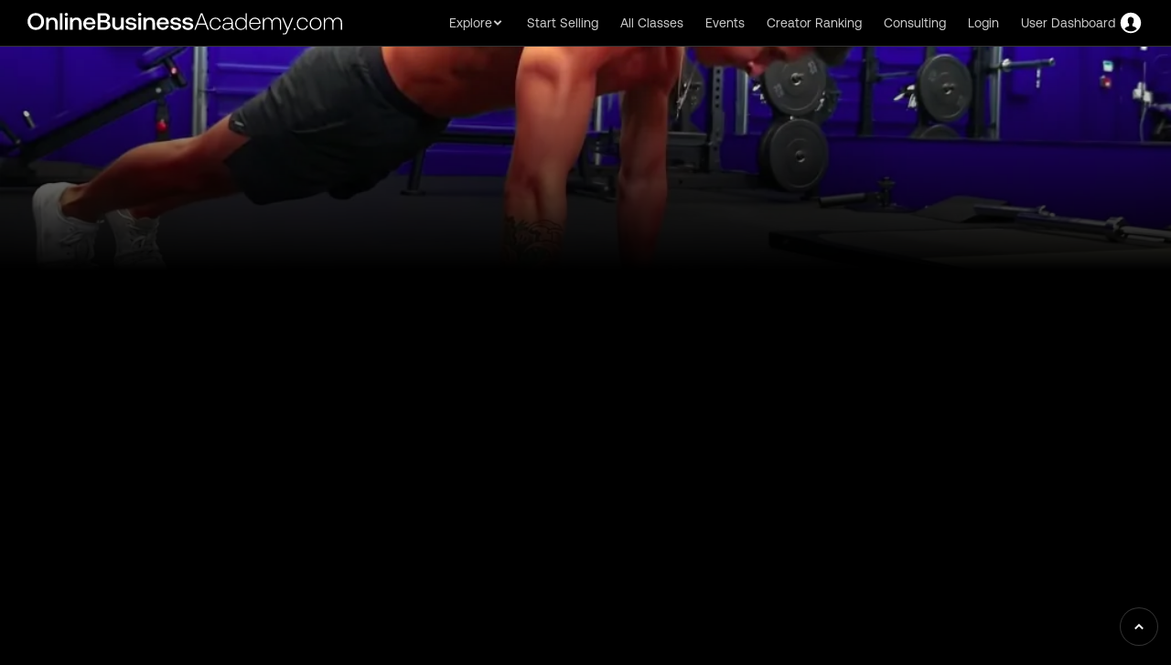

--- FILE ---
content_type: text/html
request_url: https://www.onlinebusinessacademy.com/creators/jeremy-ethier
body_size: 12659
content:
<!DOCTYPE html><!-- Last Published: Tue Jan 06 2026 10:04:10 GMT+0000 (Coordinated Universal Time) --><html data-wf-domain="www.onlinebusinessacademy.com" data-wf-page="6409d4827fd405670af38bf3" data-wf-site="62af342604fb1b6bdfd761c8" lang="en" data-wf-collection="6409d4827fd4054df0f38bee" data-wf-item-slug="jeremy-ethier"><head><meta charset="utf-8"/><title>Jeremy Ethier - Net Worth, Biography, Age, Nationality, Private Life | Updated 2024</title><meta content="Updated biography about Jeremy Ethier, with the latest information about Jeremy Ethier&#x27;s Net Worth, Age, Companies &amp; Businesses, Private Life, Nationality, Partner, Residence, and more!" name="description"/><meta content="Jeremy Ethier - Net Worth, Biography, Age, Nationality, Private Life | Updated 2024" property="og:title"/><meta content="Updated biography about Jeremy Ethier, with the latest information about Jeremy Ethier&#x27;s Net Worth, Age, Companies &amp; Businesses, Private Life, Nationality, Partner, Residence, and more!" property="og:description"/><meta content="https://cdn.prod.website-files.com/62af342604fb1b6f65d761d5/64d4c9870ea0117544551dc3_648b463bb5c403880b125900_Jeremy%2520Ethier%2520-%2520Online%2520Business%2520Academy%2520-%2520Background.webp" property="og:image"/><meta content="Jeremy Ethier - Net Worth, Biography, Age, Nationality, Private Life | Updated 2024" property="twitter:title"/><meta content="Updated biography about Jeremy Ethier, with the latest information about Jeremy Ethier&#x27;s Net Worth, Age, Companies &amp; Businesses, Private Life, Nationality, Partner, Residence, and more!" property="twitter:description"/><meta content="https://cdn.prod.website-files.com/62af342604fb1b6f65d761d5/64d4c9870ea0117544551dc3_648b463bb5c403880b125900_Jeremy%2520Ethier%2520-%2520Online%2520Business%2520Academy%2520-%2520Background.webp" property="twitter:image"/><meta property="og:type" content="website"/><meta content="summary_large_image" name="twitter:card"/><meta content="width=device-width, initial-scale=1" name="viewport"/><meta content="BFZzp-6fiAhR8fF8XD9TENNuz2H96b3gRt206N2szW8" name="google-site-verification"/><link href="https://cdn.prod.website-files.com/62af342604fb1b6bdfd761c8/css/avoss-v10.shared.765279ea9.css" rel="stylesheet" type="text/css" integrity="sha384-dlJ56pfEuXHc1hfBKwOo+ukMD3rqmt5MTqrHXnYa9xPWTDHp9KlB5YBgiMDE3clE" crossorigin="anonymous"/><link href="https://fonts.googleapis.com" rel="preconnect"/><link href="https://fonts.gstatic.com" rel="preconnect" crossorigin="anonymous"/><script src="https://ajax.googleapis.com/ajax/libs/webfont/1.6.26/webfont.js" type="text/javascript"></script><script type="text/javascript">WebFont.load({  google: {    families: ["Caveat:regular","IBM Plex Mono:regular,500"]  }});</script><script type="text/javascript">!function(o,c){var n=c.documentElement,t=" w-mod-";n.className+=t+"js",("ontouchstart"in o||o.DocumentTouch&&c instanceof DocumentTouch)&&(n.className+=t+"touch")}(window,document);</script><link href="https://cdn.prod.website-files.com/62af342604fb1b6bdfd761c8/643eb7f786e81e12cb0a0516_Online%20Business%20Academy%20-%20Business%20Courses%20and%20Classes%20Favicon%202023%20Test.png" rel="shortcut icon" type="image/x-icon"/><link href="https://cdn.prod.website-files.com/62af342604fb1b6bdfd761c8/643ec5f00c952bd6a10e6070_Online%20Business%20Academy%20-%20Business%20Courses%20and%20Classes%20Webclip%202023.png" rel="apple-touch-icon"/><script async="" src="https://www.googletagmanager.com/gtag/js?id=G-5V11MYW0SC"></script><script type="text/javascript">window.dataLayer = window.dataLayer || [];function gtag(){dataLayer.push(arguments);}gtag('js', new Date());gtag('config', 'G-5V11MYW0SC', {'anonymize_ip': false});</script><script src="https://www.google.com/recaptcha/api.js" type="text/javascript"></script><script src="https://code.jquery.com/jquery-3.7.1.min.js" integrity="sha256-/JqT3SQfawRcv/BIHPThkBvs0OEvtFFmqPF/lYI/Cxo=" crossorigin="anonymous"></script>
<style>
body { -moz-osx-font-smoothing: grayscale; -webkit-font-smoothing: antialiased; }
select, input, textarea { -webkit-appearance: none; }
::-moz-selection { color: black; background: white; }
::selection { color: black; background: white; }
html.lenis,html.lenis body { height: auto }
.lenis.lenis-smooth iframe { pointer-events: none; }
</style>
<script>document.addEventListener("DOMContentLoaded",function(e){let n=document.querySelector("link[rel*='icon']")||document.createElement("link");n.type="image/x-icon",n.rel="shortcut icon",!function e(n,t,o){var a=0;function i(){a=setTimeout(s,7000),document.addEventListener("mousemove",d),document.addEventListener("keypress",d)}function s(){a=0,t()}function d(){a?clearTimeout(a):o(),document.removeEventListener("mousemove",d),document.removeEventListener("keypress",d),setTimeout(i,1e3)}i()}(7000,function(){n.href="https://cdn.prod.website-files.com/62af342604fb1b6bdfd761c8/643ec5be0baaa86cd05f0366_Online%20Business%20Academy%20-%20Business%20Courses%20and%20Classes%20Notification%20Favicon%202023.png",document.getElementsByTagName("head")[0].appendChild(n)},function(){n.href="https://cdn.prod.website-files.com/62af342604fb1b6bdfd761c8/643ec5be9eefba9aa1ec7ab9_Online%20Business%20Academy%20-%20Business%20Courses%20and%20Classes%20Favicon%202023.png",document.getElementsByTagName("head")[0].appendChild(n)})});</script>
<script src="https://fast.wistia.com/assets/external/E-v1.js" async></script>
<script type="text/javascript">
    (function(c,l,a,r,i,t,y){
        c[a]=c[a]||function(){(c[a].q=c[a].q||[]).push(arguments)};
        t=l.createElement(r);t.async=1;t.src="https://www.clarity.ms/tag/"+i;
        y=l.getElementsByTagName(r)[0];y.parentNode.insertBefore(t,y);
    })(window, document, "clarity", "script", "o7oeoeb7id");
</script><link rel="stylesheet" href="https://cdn.jsdelivr.net/gh/sygnaltech/webflow-util@4.11/dist/css/webflow-format.css"><script type="text/javascript">window.__WEBFLOW_CURRENCY_SETTINGS = {"currencyCode":"USD","symbol":"$","decimal":".","fractionDigits":2,"group":",","template":"{{wf {\"path\":\"symbol\",\"type\":\"PlainText\"} }} {{wf {\"path\":\"amount\",\"type\":\"CommercePrice\"} }} {{wf {\"path\":\"currencyCode\",\"type\":\"PlainText\"} }}","hideDecimalForWholeNumbers":false};</script></head><body><div id="top" class="skip-link-holder"><a id="skip-nav" href="#" class="skip-nav-link w-inline-block"><div>Skip Navigation</div></a></div><div id="nav-v3_dropdown-screen" class="dropdown-screen"></div><div data-collapse="medium" data-animation="default" data-duration="400" id="nav-v3_row-1" data-easing="ease" data-easing2="ease" role="banner" class="nav-v3_row-1 w-nav"><div class="nav-v3_full-width-container"><div class="nav-v3_conatainer"><a href="/" class="nav-v3_mobile-brand w-nav-brand"><img src="https://cdn.prod.website-files.com/62af342604fb1b6bdfd761c8/62b514a9bc041ae892cd5518_OnlineBusinessAcademy%20Vector%20Logo%20White.svg" alt="Online Business Academy Logo" height="" width="280" class="mobile-brand-image"/></a><a href="/" class="desktop-nav-brand w-nav-brand"><img src="https://cdn.prod.website-files.com/62af342604fb1b6bdfd761c8/649045e57331b740ab5cd3fb_Online%20Business%20Academy%20-%20Test%208%20logo.svg" alt="Online Business Academy Logo" width="350" class="nav-v3_desktop-brand"/></a><nav role="navigation" class="nav-v3_menu w-nav-menu"><div data-hover="false" data-delay="0" id="mobile-dd" data-w-id="69567757-7ef9-a7ec-497b-a0c82cce7ff0" class="nav-v3_dropdown desktop-no-show w-dropdown"><div id="dropdown-toggle-1" class="nav-v3_dropdown-toggle w-dropdown-toggle"><div>Explore</div><img width="12" alt="" src="https://cdn.prod.website-files.com/62af342604fb1b6bdfd761c8/62af342604fb1b5ee5d762cc_icon-chevron-down-small-white.svg" loading="eager" class="nav-v3_dropdown-toggle-icon"/></div><nav class="nav-v3_dropdown-collumn-wrapper w-dropdown-list"><div class="nav-v3_dropdown-full-width-container"><div class="nav-v3_container-main_dropdown-conatiner"><div class="w-layout-grid nav-v3_dropdown-grid-banner"><div id="w-node-_2cf3406c-2d3c-54d7-1db6-d6cad84bb6f0-d84bb6ed" class="nav-v3_dropdown-column"><h5 class="nav-v3_dropdown-column-heading">Popular Product Categories</h5><a href="https://onlinebusinessacademy.com/all-courses?category=YouTube" class="nav-v3_dropdown-column-link main-column-link">YouTube Automation</a><a href="https://www.onlinebusinessacademy.com/all-courses?category=Online+Business" class="nav-v3_dropdown-column-link main-column-link">Online Business</a><a href="https://www.onlinebusinessacademy.com/all-courses?category=Artificial+Intelligence" class="nav-v3_dropdown-column-link main-column-link">Artificial Intelligence </a><a href="/membership/online-business-club" class="nav-v3_dropdown-column-link main-column-link">Money Making Club</a><a href="/membership/online-business-club" class="nav-v3_dropdown-column-link main-column-link">Lifestyle</a></div><div id="w-node-_2cf3406c-2d3c-54d7-1db6-d6cad84bb6ff-d84bb6ed" class="nav-v3_dropdown-column"><h5 class="nav-v3_dropdown-column-heading">Discover</h5><a href="/all-courses" class="nav-v3_dropdown-column-link">Learning Materials</a><a href="/events" class="nav-v3_dropdown-column-link">Open Events</a><a href="/coming-soon" class="nav-v3_dropdown-column-link">Business Articles</a><a href="/creators" class="nav-v3_dropdown-column-link">Creators</a><a href="/partners" class="nav-v3_dropdown-column-link">Partners</a><a href="/coming-soon" class="nav-v3_dropdown-column-link">Podcast Episodes</a></div><div id="w-node-_2cf3406c-2d3c-54d7-1db6-d6cad84bb70e-d84bb6ed" class="nav-v3_dropdown-column"><h5 class="nav-v3_dropdown-column-heading">Platform Features</h5><a href="/coming-soon" class="nav-v3_dropdown-column-link">All Articles</a><a href="/affiliate" class="nav-v3_dropdown-column-link">Affiliate Program</a><a href="/membership/online-business-club" class="nav-v3_dropdown-column-link">Memberships</a><a href="/all-courses" class="nav-v3_dropdown-column-link">Masterclasses</a><a id="w-node-_2cf3406c-2d3c-54d7-1db6-d6cad84bb719-d84bb6ed" href="/creator-access" class="nav-v3_dropdown-column-link">Creator Access</a><a id="w-node-_2cf3406c-2d3c-54d7-1db6-d6cad84bb71b-d84bb6ed" href="/consulting" class="nav-v3_dropdown-column-link">Consulting</a></div><div id="w-node-_38352ddd-7842-2fd3-e835-3cb055eeaa51-d84bb6ed"><h5 class="nav-v3_dropdown-column-heading feature-element-title">Trending Product</h5><div class="w-dyn-list"><div role="list" class="w-dyn-items"><div role="listitem" class="w-dyn-item"><div class="course-item"><img src="" loading="lazy" alt="" class="course-thumbnail w-condition-invisible w-dyn-bind-empty"/><div class="course-video-embed w-embed w-iframe"><div class="wistia_responsive_padding" style="padding:56.25% 0 0 0;position:relative;"><div class="wistia_responsive_wrapper" style="height:100%;left:0;position:absolute;top:0;width:100%;"><iframe src="https://fast.wistia.net/embed/iframe/lhif5ss4c6?seo=false&videoFoam=true" title="Online Business Club - Best Business Club for Digital Entrepreneurs &amp; Creators (2024)" allow="autoplay; fullscreen" allowtransparency="true" frameborder="0" scrolling="no" class="wistia_embed" name="wistia_embed" msallowfullscreen width="100%" height="100%"></iframe></div></div></div><div class="course-item-meta"><div class="cms-item-meta-row margin-bottom-small flex-collumn-gap-none"><div class="badge w-condition-invisible"><div>Course</div></div><div class="badge badge-masterclass w-condition-invisible"><div>Masterclass</div></div><div class="badge badge-membership"><div>Membership</div></div><div class="category-block-holder"><div class="category-box"><div fs-cmsfilter-field="category">Online Business</div></div></div></div><div class="w-embed"><h3 class="course-item-title"><b>Online Business Club</b> - Best Business Club for Digital Entrepreneurs &amp; Creators (2024)</h3></div><div class="cms-data-line course-line w-embed"><div style="width: 100%;height: 4px;background-color: #afff2c"></div>
<p style="display: none;" fs-cmssort-field="rating">100</p></div><div class="course-item-meta-row"><div class="difficulty-holder"><img src="https://cdn.prod.website-files.com/62af342604fb1b6bdfd761c8/64b54e6e758f32bfbfaf8c1b_difficulty-bars-1v2.svg" loading="lazy" width="24" alt="" class="w-condition-invisible"/><img src="https://cdn.prod.website-files.com/62af342604fb1b6bdfd761c8/64b54e6efe1035bc71193ad9_difficulty-bars-2v2.svg" loading="lazy" width="24" alt=""/><img src="https://cdn.prod.website-files.com/62af342604fb1b6bdfd761c8/64b54e6ee16af87ed79306e6_difficulty-bars-3v2.svg" loading="lazy" width="24" alt="" class="w-condition-invisible"/><img src="https://cdn.prod.website-files.com/62af342604fb1b6bdfd761c8/64b54e6e595e57d4a6b4f897_difficulty-bars-4v2.svg" loading="lazy" width="24" alt="" class="w-condition-invisible"/></div><div class="course-item-meta-text">Intermediate</div><div class="ui-snippet-placeholder width-_7 height-half"></div><div class="display-flex-horizontal"><div class="course-item-meta-text text-price-old w-condition-invisible w-embed">$<span></span></div><div class="course-item-meta-text text-price-new w-embed">$<span fs-cmssort-field="price" fs-cmssort-type="number">129</span></div><div class="course-item-meta-text text-price-new w-condition-invisible">/lifetime</div><div class="course-item-meta-text text-price-new">/mo</div><div class="course-item-meta-text text-price-new w-condition-invisible">/year</div></div><div class="link-item-arrow">→</div></div></div><a href="https://onlinebusinessacademy.com/membership/online-business-club" class="course-item-meta-link w-inline-block"></a><div fs-cmsfilter-field="category" class="hide">All Categories</div><div fs-cmsfilter-field="popularity" class="hide">1</div><div fs-cmsfilter-field="type" class="hide">Membership</div></div></div></div></div></div></div></div></div></nav></div><div data-hover="true" data-delay="0" id="desktop-dd" data-w-id="69567757-7ef9-a7ec-497b-a0c82cce7ff7" class="nav-v3_dropdown w-dropdown"><div class="nav-v3_dropdown-toggle w-dropdown-toggle"><div>Explore</div><img width="12" alt="" src="https://cdn.prod.website-files.com/62af342604fb1b6bdfd761c8/62af342604fb1b5ee5d762cc_icon-chevron-down-small-white.svg" loading="eager" class="nav-v3_dropdown-toggle-icon"/></div><nav class="nav-v3_dropdown-collumn-wrapper w-dropdown-list"><div class="nav-v3_dropdown-full-width-container"><div class="nav-v3_container-main_dropdown-conatiner"><div class="w-layout-grid nav-v3_dropdown-grid-banner"><div id="w-node-_2cf3406c-2d3c-54d7-1db6-d6cad84bb6f0-d84bb6ed" class="nav-v3_dropdown-column"><h5 class="nav-v3_dropdown-column-heading">Popular Product Categories</h5><a href="https://onlinebusinessacademy.com/all-courses?category=YouTube" class="nav-v3_dropdown-column-link main-column-link">YouTube Automation</a><a href="https://www.onlinebusinessacademy.com/all-courses?category=Online+Business" class="nav-v3_dropdown-column-link main-column-link">Online Business</a><a href="https://www.onlinebusinessacademy.com/all-courses?category=Artificial+Intelligence" class="nav-v3_dropdown-column-link main-column-link">Artificial Intelligence </a><a href="/membership/online-business-club" class="nav-v3_dropdown-column-link main-column-link">Money Making Club</a><a href="/membership/online-business-club" class="nav-v3_dropdown-column-link main-column-link">Lifestyle</a></div><div id="w-node-_2cf3406c-2d3c-54d7-1db6-d6cad84bb6ff-d84bb6ed" class="nav-v3_dropdown-column"><h5 class="nav-v3_dropdown-column-heading">Discover</h5><a href="/all-courses" class="nav-v3_dropdown-column-link">Learning Materials</a><a href="/events" class="nav-v3_dropdown-column-link">Open Events</a><a href="/coming-soon" class="nav-v3_dropdown-column-link">Business Articles</a><a href="/creators" class="nav-v3_dropdown-column-link">Creators</a><a href="/partners" class="nav-v3_dropdown-column-link">Partners</a><a href="/coming-soon" class="nav-v3_dropdown-column-link">Podcast Episodes</a></div><div id="w-node-_2cf3406c-2d3c-54d7-1db6-d6cad84bb70e-d84bb6ed" class="nav-v3_dropdown-column"><h5 class="nav-v3_dropdown-column-heading">Platform Features</h5><a href="/coming-soon" class="nav-v3_dropdown-column-link">All Articles</a><a href="/affiliate" class="nav-v3_dropdown-column-link">Affiliate Program</a><a href="/membership/online-business-club" class="nav-v3_dropdown-column-link">Memberships</a><a href="/all-courses" class="nav-v3_dropdown-column-link">Masterclasses</a><a id="w-node-_2cf3406c-2d3c-54d7-1db6-d6cad84bb719-d84bb6ed" href="/creator-access" class="nav-v3_dropdown-column-link">Creator Access</a><a id="w-node-_2cf3406c-2d3c-54d7-1db6-d6cad84bb71b-d84bb6ed" href="/consulting" class="nav-v3_dropdown-column-link">Consulting</a></div><div id="w-node-_38352ddd-7842-2fd3-e835-3cb055eeaa51-d84bb6ed"><h5 class="nav-v3_dropdown-column-heading feature-element-title">Trending Product</h5><div class="w-dyn-list"><div role="list" class="w-dyn-items"><div role="listitem" class="w-dyn-item"><div class="course-item"><img src="" loading="lazy" alt="" class="course-thumbnail w-condition-invisible w-dyn-bind-empty"/><div class="course-video-embed w-embed w-iframe"><div class="wistia_responsive_padding" style="padding:56.25% 0 0 0;position:relative;"><div class="wistia_responsive_wrapper" style="height:100%;left:0;position:absolute;top:0;width:100%;"><iframe src="https://fast.wistia.net/embed/iframe/lhif5ss4c6?seo=false&videoFoam=true" title="Online Business Club - Best Business Club for Digital Entrepreneurs &amp; Creators (2024)" allow="autoplay; fullscreen" allowtransparency="true" frameborder="0" scrolling="no" class="wistia_embed" name="wistia_embed" msallowfullscreen width="100%" height="100%"></iframe></div></div></div><div class="course-item-meta"><div class="cms-item-meta-row margin-bottom-small flex-collumn-gap-none"><div class="badge w-condition-invisible"><div>Course</div></div><div class="badge badge-masterclass w-condition-invisible"><div>Masterclass</div></div><div class="badge badge-membership"><div>Membership</div></div><div class="category-block-holder"><div class="category-box"><div fs-cmsfilter-field="category">Online Business</div></div></div></div><div class="w-embed"><h3 class="course-item-title"><b>Online Business Club</b> - Best Business Club for Digital Entrepreneurs &amp; Creators (2024)</h3></div><div class="cms-data-line course-line w-embed"><div style="width: 100%;height: 4px;background-color: #afff2c"></div>
<p style="display: none;" fs-cmssort-field="rating">100</p></div><div class="course-item-meta-row"><div class="difficulty-holder"><img src="https://cdn.prod.website-files.com/62af342604fb1b6bdfd761c8/64b54e6e758f32bfbfaf8c1b_difficulty-bars-1v2.svg" loading="lazy" width="24" alt="" class="w-condition-invisible"/><img src="https://cdn.prod.website-files.com/62af342604fb1b6bdfd761c8/64b54e6efe1035bc71193ad9_difficulty-bars-2v2.svg" loading="lazy" width="24" alt=""/><img src="https://cdn.prod.website-files.com/62af342604fb1b6bdfd761c8/64b54e6ee16af87ed79306e6_difficulty-bars-3v2.svg" loading="lazy" width="24" alt="" class="w-condition-invisible"/><img src="https://cdn.prod.website-files.com/62af342604fb1b6bdfd761c8/64b54e6e595e57d4a6b4f897_difficulty-bars-4v2.svg" loading="lazy" width="24" alt="" class="w-condition-invisible"/></div><div class="course-item-meta-text">Intermediate</div><div class="ui-snippet-placeholder width-_7 height-half"></div><div class="display-flex-horizontal"><div class="course-item-meta-text text-price-old w-condition-invisible w-embed">$<span></span></div><div class="course-item-meta-text text-price-new w-embed">$<span fs-cmssort-field="price" fs-cmssort-type="number">129</span></div><div class="course-item-meta-text text-price-new w-condition-invisible">/lifetime</div><div class="course-item-meta-text text-price-new">/mo</div><div class="course-item-meta-text text-price-new w-condition-invisible">/year</div></div><div class="link-item-arrow">→</div></div></div><a href="https://onlinebusinessacademy.com/membership/online-business-club" class="course-item-meta-link w-inline-block"></a><div fs-cmsfilter-field="category" class="hide">All Categories</div><div fs-cmsfilter-field="popularity" class="hide">1</div><div fs-cmsfilter-field="type" class="hide">Membership</div></div></div></div></div></div></div></div></div></nav></div><a href="/creator-access" class="nav-v3_link">Start Selling</a><a href="/all-courses" class="nav-v3_link">All Classes</a><a href="/events" class="nav-v3_link">Events</a><a href="/creators" class="nav-v3_link">Creator Ranking</a><a href="/consulting" class="nav-v3_link">Consulting</a><a href="https://onlinebusinesssystems.teachable.com/sign_in" target="_blank" class="nav-v3_link">Login</a><a href="/coming-soon" class="nav-v3_dashboard-link margin-test w-inline-block"><div class="dashboard-link-text">User Dashboard</div><img src="https://cdn.prod.website-files.com/62af342604fb1b6bdfd761c8/62af342604fb1b0543d76262_icon-male-user-white.svg" loading="lazy" alt=""/></a></nav><div class="nav-v3_menu-button w-nav-button"><img src="https://cdn.prod.website-files.com/62af342604fb1b6bdfd761c8/62af342604fb1b76f6d762c3_icon-menu.svg" alt="Menu icon" class="menu-button-icon"/></div></div></div></div><figure style="background-image:url(&quot;https://cdn.prod.website-files.com/62af342604fb1b6f65d761d5/64d4c9870ea0117544551dc3_648b463bb5c403880b125900_Jeremy%2520Ethier%2520-%2520Online%2520Business%2520Academy%2520-%2520Background.webp&quot;)" class="background-image-holder"><div class="gradient-holder"></div></figure><div style="opacity:0" class="load-first"><section class="section reduced-mobile-bottom-padding"><div class="container-main relative"><div id="sidebar-grid" class="w-layout-grid cms-sidebar-grid width-correction"><main id="w-node-_63f0a076-1e8c-c421-f71d-39ebf0eae895-0af38bf3" class="container-large reduced-width custom-width"><div class="cms-title"><div class="breadcrums"><a href="/" class="breadcrums-text breadcrums-link left-most-breadcrum w-inline-block"><div>Home</div></a><img src="https://cdn.prod.website-files.com/62af342604fb1b6bdfd761c8/643c3b819aaee623eed2c552_icon-white_arrow-side.svg" loading="lazy" alt="Arrow pointing right" class="breadcrums-next"/><a href="/creators" class="breadcrums-text breadcrums-link w-inline-block"><div>All Creators</div></a><img src="https://cdn.prod.website-files.com/62af342604fb1b6bdfd761c8/643c3b819aaee623eed2c552_icon-white_arrow-side.svg" loading="lazy" alt="Arrow pointing right" class="breadcrums-next"/><div class="breadcrums-text">Creator</div></div><h1 class="cms-heading breadcrums-above">Jeremy Ethier</h1><div class="text-large">Fitness Content Creator &amp; Owner of &quot;Built with Science&quot;</div><div class="cms-item-details creator-details-grid"><div class="info-block"><h2 class="creator-info-text">Birthday: </h2><div class="small-text-box creator-cms-text">Aug 29, 1995</div><div class="small-text-box ages">(age)</div><div id="happy-birthday" class="hbd">🎉</div></div><div id="w-node-_0810e85c-9c04-5b9c-f2d3-1c3866eb533e-0af38bf3" class="info-block"><h2 class="creator-info-text">Nationality: </h2><div class="small-text-box">Canadian</div></div><div class="info-block w-condition-invisible"><h2 class="creator-info-text">Height: </h2><div class="small-text-box w-dyn-bind-empty"></div></div><div class="info-block w-condition-invisible"><h2 class="creator-info-text">Weight: </h2><div class="small-text-box w-dyn-bind-empty"></div></div></div></div><div id="midbar" class="cms-midbar"></div><div class="quote w-condition-invisible"><div class="icon-square-2"><img src="https://cdn.prod.website-files.com/62af342604fb1b6bdfd761c8/62af342604fb1b6a62d76258_icon-talking-mark.svg" alt="Double quotation marks"/></div><div><div><div class="handwriting-text quote-author w-dyn-bind-empty"></div><div class="text-fine-print">Jeremy Ethier</div><div class="text-fine-print w-condition-invisible">Jeremy Ethier</div></div></div></div><img src="" loading="lazy" alt="" class="round-image w-condition-invisible w-dyn-bind-empty"/><div class="article w-dyn-bind-empty w-richtext"></div><p class="text-fine-print fineprint-disclaimer">*The estimated net worth, may be provided to us via paid service from VerifyRed.com or the creators themselves (with additional verification in collaboration with VerifyRed.com and our internal verification department). Online Business Academy does not claim this information to be accurate. No information will be given to a third party to verify any published information. All information provided by VerifyRed.com or the creator is treated as highly confidential.</p></main><div id="sidebar" class="sidebar"><aside class="cms-sidebar creator-sidebar conuslt-sidebar-addition-test"><img height="35" loading="lazy" alt="Jeremy Ethier Logo" src="https://cdn.prod.website-files.com/62af342604fb1b6f65d761d5/648b30099b8551a4d29b3839_JEREMY%20ETHIER%20Logo%20-%20OnlineBusinessAcademy.com.svg" class="logo-small logo-cms"/><div id="w-node-_63f0a076-1e8c-c421-f71d-39ebf0eae8c8-0af38bf3" class="title-and-feature-holder"><h2 class="heading-style-h6">Real Name:</h2><h2 class="heading-style-h6 w-condition-invisible">Online Name:</h2><div class="div-block-4"><h2 class="heading-style-h6 creator-sidebar-text w-condition-invisible">Jeremy Ethier</h2><h2 class="heading-style-h6 creator-sidebar-text">Jeremy Ethier</h2><div class="ui-snippet-icon-circle-red color-change---green margin-left w-condition-invisible"><img src="https://cdn.prod.website-files.com/62af342604fb1b6bdfd761c8/62af342604fb1b2f15d7627d_icon-check.svg" alt="Checkmark" class="ui-snippet-icon-circle-image invert-image"/></div></div></div><div class="cms-page-rank-block"><div>Rank: </div><div class="rank-number right-margin">14</div><div class="rank-cnahge-block_positive w-condition-invisible"><div class="rank-arrow-embed cms-page w-embed"><svg width="20" height="20" viewBox="0 0 20 20" fill="none" xmlns="http://www.w3.org/2000/svg">
<path d="M 6 9 L 12 3 L 18 9" stroke="CurrentColor" stroke-width="3" stroke-linecap="square"/>
</svg></div><div>0</div></div><div class="rank-change-block_negative w-condition-invisible"><div class="rank-arrow-embed negative-arrow w-embed"><svg width="20" height="20" viewBox="0 0 20 20" fill="none" xmlns="http://www.w3.org/2000/svg">
<path d="M 6 9 L 12 15 L 18 9" stroke="CurrentColor" stroke-width="3" stroke-linecap="square"/>
</svg></div><div>0</div></div></div><div class="cms-data-line rank-line creator-sidebar-edit w-embed"><div style="width: calc(101% - 14/152*100%);height: 4px;background-color: #afff2c"></div></div><div id="w-node-_8f61a72a-810c-4e13-f2ed-c5e1c05e2f8c-0af38bf3"><h2 class="heading-style-h6">Estimated Net Worth*:</h2><h2 wfu-format="usd" class="heading-style-h6 creator-sidebar-text">9850000</h2><h2 class="heading-style-h6 creator-sidebar-text w-condition-invisible">TBA</h2><h2 class="heading-style-h6 creator-sidebar-text w-condition-invisible">N/A</h2></div><div class="w-layout-grid link-grid max-size-test"><a rel="nofollow" href="https://www.instagram.com/jeremyethier/" target="_blank" class="link-website w-inline-block"><img src="https://cdn.prod.website-files.com/62af342604fb1b6bdfd761c8/62af342604fb1b3162d7622b_icon-Instagram-white.svg" alt="Instagram Logo" class="website-link-icon"/></a><a rel="nofollow" href="https://www.youtube.com/@JeremyEthier" target="_blank" class="link-website w-inline-block"><img src="https://cdn.prod.website-files.com/62af342604fb1b6bdfd761c8/62af342604fb1b9b99d7622f_icon-YouTube-white.svg" alt="YouTube Profile Link" class="website-link-icon"/></a><a rel="nofollow" href="https://www.tiktok.com/@jeremyethier?lang=en" target="_blank" class="link-website w-inline-block"><img src="https://cdn.prod.website-files.com/62af342604fb1b6bdfd761c8/6446bfd90c553c64c8962ac2_icon-tiktok-white.svg" alt="TikTok Logo" width="21" height="21" class="website-link-icon"/></a><a rel="nofollow" href="https://twitter.com/JeremyEthier95" target="_blank" class="link-website w-inline-block"><img src="https://cdn.prod.website-files.com/62af342604fb1b6bdfd761c8/64c90ac29f6e07c9e87e0d4c_icon-twitter-x-white.svg" alt="X / Twitter Logo" height="21" width="21" class="website-link-icon"/></a><a rel="nofollow" href="https://www.facebook.com/Jeremyethierfit/" target="_blank" class="link-website w-inline-block"><img src="https://cdn.prod.website-files.com/62af342604fb1b6bdfd761c8/62af342604fb1b0ae5d76223_icon-Facebook-white.svg" alt="Facebook Logo" class="website-link-icon"/></a><a rel="nofollow" href="https://ca.linkedin.com/in/jeremy-ethier-43938221a" target="_blank" class="link-website w-inline-block"><img src="https://cdn.prod.website-files.com/62af342604fb1b6bdfd761c8/62af342604fb1b697fd76225_icon-LinkedIn-white.svg" alt="LinkedIn Logo" class="website-link-icon"/></a><a rel="nofollow" href="#" class="link-website w-inline-block w-condition-invisible"><img src="https://cdn.prod.website-files.com/62af342604fb1b6bdfd761c8/64889712068c69526f830742_icon-twitch.svg" alt="Twitch Logo" width="21" height="21" class="website-link-icon"/></a></div><div id="w-node-_63f0a076-1e8c-c421-f71d-39ebf0eae8dd-0af38bf3" class="horizontal-rule-2"></div><div id="w-node-_63f0a076-1e8c-c421-f71d-39ebf0eae8eb-0af38bf3" class="cms-content-block no-bottom-margin"><h3 class="heading-style-h6 heading-bold">Occupation/s:</h3><div class="w-dyn-list"><div role="list" class="w-dyn-items"><div role="listitem" class="w-dyn-item"><a href="https://www.onlinebusinessacademy.com/creators?occupation=All+Profiles" class="link-occupation w-inline-block w-condition-invisible"><div>All Profiles</div></a></div><div role="listitem" class="w-dyn-item"><a href="https://www.onlinebusinessacademy.com/creators?occupation=Creator" class="link-occupation w-inline-block"><div>Creator</div></a></div><div role="listitem" class="w-dyn-item"><a href="https://www.onlinebusinessacademy.com/creators?occupation=Entrepreneur" class="link-occupation w-inline-block"><div>Entrepreneur</div></a></div><div role="listitem" class="w-dyn-item"><a href="https://www.onlinebusinessacademy.com/creators?occupation=Influencer" class="link-occupation w-inline-block"><div>Influencer</div></a></div></div></div></div><div id="w-node-_63f0a076-1e8c-c421-f71d-39ebf0eae8e9-0af38bf3" class="horizontal-rule-2"></div><div class="cms-content-block no-bottom-margin"><h4 class="heading-style-h6 heading-bold margin-bottom-small">Important Links:</h4><div class="w-layout-grid vertical-link-grid"><a rel="nofollow" href="https://builtwithscience.com/" target="_blank" class="link-website w-inline-block"><img src="https://cdn.prod.website-files.com/62af342604fb1b6bdfd761c8/6425bc975c80651f18be2763_icon-globe.svg" alt="Globe icon" class="website-link-icon"/><div class="text-fine-print">Built With Science</div></a><a rel="nofollow" href="#" class="link-website w-inline-block w-condition-invisible"><img src="https://cdn.prod.website-files.com/62af342604fb1b6bdfd761c8/6425bc975c80651f18be2763_icon-globe.svg" alt="Globe icon" class="website-link-icon"/><div class="text-fine-print w-dyn-bind-empty"></div></a><a rel="nofollow" href="#" class="link-website w-inline-block w-condition-invisible"><img src="https://cdn.prod.website-files.com/62af342604fb1b6bdfd761c8/6425bc975c80651f18be2763_icon-globe.svg" alt="Globe icon" class="website-link-icon"/><div class="text-fine-print w-dyn-bind-empty"></div></a></div></div><div id="w-node-dd037518-69ff-b415-1903-44b4baa064d4-0af38bf3" class="text-verification"><h5 class="heading-style-h6">Is this you? <a href="/public-profile-application-form" target="_blank">Claim your profile today <strong>→</strong></a></h5></div></aside><div class="consult-creator-sidebar w-condition-invisible"><div class="cms-content-block no-bottom-margin"><div class="text-align-center consult-creator-block-title w-embed"><h4 class="heading-style-h6 heading-bold margin-bottom-small">Meeting with Jeremy Ethier</h4></div><div class="w-dyn-list"><div class="w-dyn-empty"><div>No items found.</div></div></div></div></div></div></div></div></section></div><div style="opacity:0" class="load-second"><section class="section reduced-mobile-top-padding"><div class="container-main"><div class="section-title horizontal-title-holder justify-space-between"><div class="w-embed"><h2 class="heading-style-h3">Verified products by Jeremy Ethier</h2></div><a href="/all-courses" class="button-dark single-button w-button">View More Products →</a></div><div class="w-dyn-list"><div class="empty-state w-dyn-empty"><div>This creator does not have a Verified Product.</div></div></div></div></section><section class="section reduced-mobile-top-padding"><div class="container-main"><div class="section-title horizontal-title-holder justify-space-between"><div class="w-embed"><h2 class="heading-style-h3">Events hosted by Jeremy Ethier</h2></div><a href="/events" class="button-dark single-button w-button">View More Events →</a></div><div class="w-dyn-list"><div class="empty-state w-dyn-empty"><div>This creator has not yet hosted a Certified Event.</div></div></div></div></section><section class="section reduced-mobile-top-padding"><div class="container-main"><div class="section-title horizontal-title-holder justify-space-between"><div class="w-embed"><h2 class="heading-style-h3">Featured creators similar to Jeremy Ethier</h2></div><a href="/creators" class="button-dark single-button w-button">View More Creators →</a></div><div class="collection-list-wrapper-4 w-dyn-list"><div fs-cmsstatic-element="list" fs-cmsfilter-element="list" fs-cmsload-element="list" fs-cmsload-mode="infinite" fs-cmsfilter-showquery="true" fs-cmssort-element="list" role="list" class="cms-grid _3-columns creator-card-grid other-creators-showcase w-dyn-items"><div role="listitem" class="collection-item-5 w-dyn-item"><a data-w-id="26bb4b38-dfb7-9146-8384-b00886249ec4" href="/creators/mike-thurston" class="creator-card hover-border w-inline-block"><img alt="Mike Thurston,  creator, entrepreneur" src="https://cdn.prod.website-files.com/62af342604fb1b6f65d761d5/6464a83df295c0007c82fb09_646499ca718fc5b0969e41aa_Mike%2520Thurston%2520-%2520Online%2520Business%2520Academy%2520-%2520Profile.webp" class="creator-card-image"/><img alt="Online Business Academy Default Creator Profile Image" src="https://cdn.prod.website-files.com/62af342604fb1b6bdfd761c8/648b32781b547765a47aca2c_Online%20Business%20Academy%20Profile%20Picture%20Holder.svg" class="creator-card-placeholder-image w-condition-invisible"/><div class="creator-card-meta"><div class="title-and-feature-holder events-holder"><h3 fs-cmsfilter-field="name" class="creator-name">Mike Thurston</h3><img src="https://cdn.prod.website-files.com/62af342604fb1b6bdfd761c8/65733e33dc52f8f8b715a487_Online%20Business%20Academy%20-%20Verified%20Creator%20Badge.svg" loading="lazy" width="16" height="16" alt="" title="This creator is verified" class="verified-creator-badge w-condition-invisible"/><img src="https://cdn.prod.website-files.com/62af342604fb1b6bdfd761c8/65733d318334a546e692de06_Online%20Business%20Academy%20-%20Consulting%20Creator%20Badge.svg" loading="lazy" width="16" height="16" alt="" title="This creator offers consulting services" class="consulting-creator-badge w-condition-invisible"/></div><div class="cms-item-meta-row"><p class="creator-description-text">YouTube Fitness Content &amp; Lifestyle Creator</p></div><div class="cms-item-meta-row no-flex-gap justify-right"><div class="cms-data-line rank-line w-embed"><div style="width: calc(101% - 28/152*100%);height: 4px;background-color: #afff2c"></div></div><div class="cms-rank-block rank-block-text"><div>Rank: </div><div fs-cmssort-type="number" fs-cmssort-field="rank">28</div><div class="rank-cnahge-block_positive"><div class="rank-arrow-embed w-embed"><svg width="20" height="20" viewBox="0 0 20 20" fill="none" xmlns="http://www.w3.org/2000/svg">
<path d="M 6 9 L 12 3 L 18 9" stroke="CurrentColor" stroke-width="3" stroke-linecap="square"/>
</svg></div><div fs-cmssort-type="number" fs-cmssort-field="rank-change">5</div></div><div class="rank-change-block_negative w-condition-invisible"><div class="rank-arrow-embed negative-arrow w-embed"><svg width="20" height="20" viewBox="0 0 20 20" fill="none" xmlns="http://www.w3.org/2000/svg">
<path d="M 6 9 L 12 15 L 18 9" stroke="CurrentColor" stroke-width="3" stroke-linecap="square"/>
</svg></div><div fs-cmssort-type="number" fs-cmssort-field="rank-change">5</div></div><div class="link-item-arrow">→</div></div></div></div></a></div><div role="listitem" class="collection-item-5 w-dyn-item"><a data-w-id="26bb4b38-dfb7-9146-8384-b00886249ec4" href="/creators/marko-whiteboard-finance" class="creator-card hover-border w-inline-block"><img alt="Marko Whiteboard Finance,  creator, investing-and-trading" src="https://cdn.prod.website-files.com/62af342604fb1b6f65d761d5/644d18bb89b0453a8a788a14_644c066369df243644e94fe2_Marko%2520Whiteboard%2520Finance%2520%2520-%2520Online%2520Business%2520Academy%2520-%2520Profile.webp" class="creator-card-image"/><img alt="Online Business Academy Default Creator Profile Image" src="https://cdn.prod.website-files.com/62af342604fb1b6bdfd761c8/648b32781b547765a47aca2c_Online%20Business%20Academy%20Profile%20Picture%20Holder.svg" class="creator-card-placeholder-image w-condition-invisible"/><div class="creator-card-meta"><div class="title-and-feature-holder events-holder"><h3 fs-cmsfilter-field="name" class="creator-name">Marko Whiteboard Finance</h3><img src="https://cdn.prod.website-files.com/62af342604fb1b6bdfd761c8/65733e33dc52f8f8b715a487_Online%20Business%20Academy%20-%20Verified%20Creator%20Badge.svg" loading="lazy" width="16" height="16" alt="" title="This creator is verified" class="verified-creator-badge w-condition-invisible"/><img src="https://cdn.prod.website-files.com/62af342604fb1b6bdfd761c8/65733d318334a546e692de06_Online%20Business%20Academy%20-%20Consulting%20Creator%20Badge.svg" loading="lazy" width="16" height="16" alt="" title="This creator offers consulting services" class="consulting-creator-badge w-condition-invisible"/></div><div class="cms-item-meta-row"><p class="creator-description-text">Investor &amp; YouTube Content Creator</p></div><div class="cms-item-meta-row no-flex-gap justify-right"><div class="cms-data-line rank-line w-embed"><div style="width: calc(101% - 5/152*100%);height: 4px;background-color: #afff2c"></div></div><div class="cms-rank-block rank-block-text"><div>Rank: </div><div fs-cmssort-type="number" fs-cmssort-field="rank">5</div><div class="rank-cnahge-block_positive"><div class="rank-arrow-embed w-embed"><svg width="20" height="20" viewBox="0 0 20 20" fill="none" xmlns="http://www.w3.org/2000/svg">
<path d="M 6 9 L 12 3 L 18 9" stroke="CurrentColor" stroke-width="3" stroke-linecap="square"/>
</svg></div><div fs-cmssort-type="number" fs-cmssort-field="rank-change">2</div></div><div class="rank-change-block_negative w-condition-invisible"><div class="rank-arrow-embed negative-arrow w-embed"><svg width="20" height="20" viewBox="0 0 20 20" fill="none" xmlns="http://www.w3.org/2000/svg">
<path d="M 6 9 L 12 15 L 18 9" stroke="CurrentColor" stroke-width="3" stroke-linecap="square"/>
</svg></div><div fs-cmssort-type="number" fs-cmssort-field="rank-change">2</div></div><div class="link-item-arrow">→</div></div></div></div></a></div><div role="listitem" class="collection-item-5 w-dyn-item"><a data-w-id="26bb4b38-dfb7-9146-8384-b00886249ec4" href="/creators/dave-nick" class="creator-card hover-border w-inline-block"><img alt="Dave Nick,  creator, entrepreneur" src="https://cdn.prod.website-files.com/62af342604fb1b6f65d761d5/644c02da6e7172139d3e5a83_643440e1720df39ce900bd04_Dave%2520Nick%2520-%2520YouTube%2520Automation%2520-%2520Generate%2520Website%2520Traffic%2520for%2520your%2520offer%252C%2520product%2520or%2520a%2520service.webp" class="creator-card-image"/><img alt="Online Business Academy Default Creator Profile Image" src="https://cdn.prod.website-files.com/62af342604fb1b6bdfd761c8/648b32781b547765a47aca2c_Online%20Business%20Academy%20Profile%20Picture%20Holder.svg" class="creator-card-placeholder-image w-condition-invisible"/><div class="creator-card-meta"><div class="title-and-feature-holder events-holder"><h3 fs-cmsfilter-field="name" class="creator-name">Dave Nick</h3><img src="https://cdn.prod.website-files.com/62af342604fb1b6bdfd761c8/65733e33dc52f8f8b715a487_Online%20Business%20Academy%20-%20Verified%20Creator%20Badge.svg" loading="lazy" width="16" height="16" alt="" title="This creator is verified" class="verified-creator-badge"/><img src="https://cdn.prod.website-files.com/62af342604fb1b6bdfd761c8/65733d318334a546e692de06_Online%20Business%20Academy%20-%20Consulting%20Creator%20Badge.svg" loading="lazy" width="16" height="16" alt="" title="This creator offers consulting services" class="consulting-creator-badge"/></div><div class="cms-item-meta-row"><p class="creator-description-text">Serial Entrepreneur &amp; YouTube Expert with a collection of over 7,000,000+ Subscribers combined</p></div><div class="cms-item-meta-row no-flex-gap justify-right"><div class="cms-data-line rank-line w-embed"><div style="width: calc(101% - 3/152*100%);height: 4px;background-color: #afff2c"></div></div><div class="cms-rank-block rank-block-text"><div>Rank: </div><div fs-cmssort-type="number" fs-cmssort-field="rank">3</div><div class="rank-cnahge-block_positive"><div class="rank-arrow-embed w-embed"><svg width="20" height="20" viewBox="0 0 20 20" fill="none" xmlns="http://www.w3.org/2000/svg">
<path d="M 6 9 L 12 3 L 18 9" stroke="CurrentColor" stroke-width="3" stroke-linecap="square"/>
</svg></div><div fs-cmssort-type="number" fs-cmssort-field="rank-change">2</div></div><div class="rank-change-block_negative w-condition-invisible"><div class="rank-arrow-embed negative-arrow w-embed"><svg width="20" height="20" viewBox="0 0 20 20" fill="none" xmlns="http://www.w3.org/2000/svg">
<path d="M 6 9 L 12 15 L 18 9" stroke="CurrentColor" stroke-width="3" stroke-linecap="square"/>
</svg></div><div fs-cmssort-type="number" fs-cmssort-field="rank-change">2</div></div><div class="link-item-arrow">→</div></div></div></div></a></div></div></div></div></section></div><div style="opacity:0" class="load-third"><section data-poster-url="https://cdn.prod.website-files.com/62af342604fb1b6bdfd761c8/6423216308a3864d0b316b21_Market Insight Background Video - Online Business Academy-poster-00001.jpg" data-video-urls="https://cdn.prod.website-files.com/62af342604fb1b6bdfd761c8/6423216308a3864d0b316b21_Market Insight Background Video - Online Business Academy-transcode.mp4,https://cdn.prod.website-files.com/62af342604fb1b6bdfd761c8/6423216308a3864d0b316b21_Market Insight Background Video - Online Business Academy-transcode.webm" data-autoplay="true" data-loop="true" data-wf-ignore="true" class="section newsletter-cta-background-fade height-adjust no-gif w-background-video w-background-video-atom"><video id="6a4d7bc4-d1bf-cefc-788c-c5443d6bf8d0-video" autoplay="" loop="" style="background-image:url(&quot;https://cdn.prod.website-files.com/62af342604fb1b6bdfd761c8/6423216308a3864d0b316b21_Market Insight Background Video - Online Business Academy-poster-00001.jpg&quot;)" muted="" playsinline="" data-wf-ignore="true" data-object-fit="cover"><source src="https://cdn.prod.website-files.com/62af342604fb1b6bdfd761c8/6423216308a3864d0b316b21_Market Insight Background Video - Online Business Academy-transcode.mp4" data-wf-ignore="true"/><source src="https://cdn.prod.website-files.com/62af342604fb1b6bdfd761c8/6423216308a3864d0b316b21_Market Insight Background Video - Online Business Academy-transcode.webm" data-wf-ignore="true"/></video><div class="container-main"><div class="container-large align-center"><div class="justify-content-center"><div class="section-title"><h2 class="display-heading">FREE Monthly <span class="text-accent">Online Business</span> Market Insights</h2><p class="text-large">Online Business Academy FREE Newsletter. <span class="text-accent">1 Mail per Month</span> with all of the Expert Market Insights, Industry Changes, Trends &amp; Strategies that are essential for you to know and use as a digital entrepreneur!<br/></p></div></div></div><div class="container"><div class="form-block w-form"><form id="wf-form-Market-Insight-Form" name="wf-form-Market-Insight-Form" data-name="Market Insight Form" method="get" class="market-insight-form" data-wf-page-id="6409d4827fd405670af38bf3" data-wf-element-id="6a4d7bc4-d1bf-cefc-788c-c5443d6bf8e4"><div class="horizontal-form"><input class="form-input adjacent-to-button w-input" maxlength="256" name="Email" data-name="Email" placeholder="Email Address" type="email" id="Email" required=""/><input type="submit" data-wait="Please wait..." class="button-main adjacent-to-input w-button" value="Join Now (Forever Free)"/></div><div data-sitekey="6Ldg5ccqAAAAAIdCM36glSEtgaeJxpcpuwBRbGUV" class="w-form-formrecaptcha recaptcha g-recaptcha g-recaptcha-error g-recaptcha-disabled"></div></form><div class="form-success w-form-done"><div>Thank you! Your submission has been received!</div></div><div class="form-error w-form-fail"><div>Oops! Something went wrong while submitting the form.</div></div></div><div class="justify-content-center"><div class="review-summary-box"><div class="stars-wrapper"><img src="https://cdn.prod.website-files.com/62af342604fb1b6bdfd761c8/62bddabcd90e7b3909a67318_icon_star_green.svg" alt="" width="14" height="14"/><img src="https://cdn.prod.website-files.com/62af342604fb1b6bdfd761c8/62bddabcd90e7b3909a67318_icon_star_green.svg" alt="" width="14" height="14"/><img src="https://cdn.prod.website-files.com/62af342604fb1b6bdfd761c8/62bddabcd90e7b3909a67318_icon_star_green.svg" alt="" width="14" height="14"/><img src="https://cdn.prod.website-files.com/62af342604fb1b6bdfd761c8/62bddabcd90e7b3909a67318_icon_star_green.svg" alt="" width="14" height="14"/><img src="https://cdn.prod.website-files.com/62af342604fb1b6bdfd761c8/62bddabcd90e7b3909a67318_icon_star_green.svg" alt="" width="14" height="14"/></div><div class="text-fine-print">Rated 4,99/5 from over 3,058 reviews.</div></div></div></div></div></section><div class="footer-spacer"></div><footer oba-element="footer" class="primary-footer"><div class="container-main"><div class="w-layout-grid primary-footer-grid mobile-1-col"><div id="w-node-_56a61da6-0de5-a1ba-ee28-9987563bc96c-563bc969" class="footer-column"><h2 class="footer-column-heading">All Categories</h2><a href="https://onlinebusinessacademy.com/all-courses?category=YouTube" class="footer-link">YouTube Automation</a><a href="https://onlinebusinessacademy.com/all-courses?category=Online+Business" class="footer-link">Online Business</a><a href="https://onlinebusinessacademy.com/all-courses?category=Artificial+Intelligence" class="footer-link">Artificial Intelligence</a><a href="/membership/online-business-club" class="footer-link">Money Making Club</a><a href="/membership/online-business-club" class="footer-link">Memberships</a><a href="/membership/online-business-club" class="footer-link">Lifestyle</a></div><div id="w-node-_56a61da6-0de5-a1ba-ee28-9987563bc97b-563bc969" class="footer-column"><h2 class="footer-column-heading">Discover</h2><a href="/all-courses" class="footer-link">All Classes</a><a href="/events" class="footer-link">Global Events</a><a href="/membership/online-business-club" class="footer-link">Community</a><a href="/coming-soon" class="footer-link">Business Articles</a><a href="/consulting" class="footer-link">Consulting</a><a href="/coming-soon" class="footer-link">Download Apps</a></div><div id="w-node-_56a61da6-0de5-a1ba-ee28-9987563bc98a-563bc969" class="footer-column"><h2 class="footer-column-heading">Membership Features</h2><a href="/coming-soon" class="footer-link">Marketplace</a><a href="/partners" class="footer-link">Partnerships</a><a href="/creators" class="footer-link">Creator Ranking</a><a href="/affiliate" class="footer-link">Affiliate Program</a><a id="w-node-_56a61da6-0de5-a1ba-ee28-9987563bc995-563bc969" href="/all-courses" class="footer-link">Learning Material</a><a id="w-node-_56a61da6-0de5-a1ba-ee28-9987563bc997-563bc969" href="/creator-access" class="footer-link">Creator Access</a></div><div id="w-node-_56a61da6-0de5-a1ba-ee28-9987563bc999-563bc969" class="footer-column"><h2 class="footer-column-heading">Contact</h2><a href="/help" class="footer-link">Help Center</a><a href="/coming-soon" class="footer-link">About The Academy</a><a id="w-node-_56a61da6-0de5-a1ba-ee28-9987563bc9a4-563bc969" href="/terms-of-service" class="footer-link">Terms of Service</a><a href="/terms-of-service/#refund-policy" class="footer-link">Refund Policy</a><a href="https://onlinebusinessacademy.com/terms-of-service#earnings-disclaimer" class="footer-link">Earnings Disclaimer</a><a id="w-node-_56a61da6-0de5-a1ba-ee28-9987563bc9a6-563bc969" href="/privacy-policy" class="footer-link">Privacy Policy</a></div></div><div class="primary-footer-bottom-row"><div id="w-node-_56a61da6-0de5-a1ba-ee28-9987563bc9a9-563bc969" class="copyright-text">© Copyright <span class="current-year">2026</span> Online Business Academy &amp; Associated Brands. All rights reserved.</div><a id="w-node-_56a61da6-0de5-a1ba-ee28-9987563bc9ab-563bc969" href="https://www.facebook.com/profile.php?id=100023081384962" class="footer-link social-link">Facebook</a><a id="w-node-_56a61da6-0de5-a1ba-ee28-9987563bc9ad-563bc969" href="https://instagram.com/obusinessacademy" target="_blank" class="footer-link social-link">Instagram</a><a id="w-node-_56a61da6-0de5-a1ba-ee28-9987563bc9af-563bc969" href="https://www.youtube.com/@OnlineBusinessAcademy" target="_blank" class="footer-link social-link">YouTube</a><a id="w-node-_56a61da6-0de5-a1ba-ee28-9987563bc9b1-563bc969" href="/coming-soon" class="footer-link social-link">Twitter</a></div></div><div class="footer-line"></div></footer></div><div class="back-to-top-container"><a href="#top" class="back-to-topbutton w-inline-block"><img src="https://cdn.prod.website-files.com/62af342604fb1b6bdfd761c8/62af342604fb1bab19d7627e_icon-chevron-down.svg" alt="" class="back-to-top-icon"/></a></div><div class="loading-container"><img src="https://cdn.prod.website-files.com/62af342604fb1b6bdfd761c8/62af342604fb1b0af9d762c4_loader.svg" loading="eager" alt="Loading Animation" class="loader"/></div><script src="https://d3e54v103j8qbb.cloudfront.net/js/jquery-3.5.1.min.dc5e7f18c8.js?site=62af342604fb1b6bdfd761c8" type="text/javascript" integrity="sha256-9/aliU8dGd2tb6OSsuzixeV4y/faTqgFtohetphbbj0=" crossorigin="anonymous"></script><script src="https://cdn.prod.website-files.com/62af342604fb1b6bdfd761c8/js/avoss-v10.schunk.59c6248219f37ae8.js" type="text/javascript" integrity="sha384-SiwpjJNf9ZitucDlWa0ARYbaOcz0PUxo+U1JokcCeias7QOSgb93xI+PogbjFilN" crossorigin="anonymous"></script><script src="https://cdn.prod.website-files.com/62af342604fb1b6bdfd761c8/js/avoss-v10.schunk.47bbe903a33db98a.js" type="text/javascript" integrity="sha384-YJgRzZGhx+lMdQQsbR6fSO8h99FDmV63cLb4lDCB+cxLuGCXk7cfiM9uMNW3HXHa" crossorigin="anonymous"></script><script src="https://cdn.prod.website-files.com/62af342604fb1b6bdfd761c8/js/avoss-v10.a35a1430.a879b4b12fcb8ed7.js" type="text/javascript" integrity="sha384-69QvEYO9udva3sY4vSxX6XrgVQxyAxLVUlqenDuFOU9Uskh+gZW/z59DWkWT956b" crossorigin="anonymous"></script><script>window.addEventListener("load",()=>{let l=document.getElementById("nav-v3_row-1"),n=document.getElementById("nav-v3_row-2");(null!=l||null!=n)&&(null!=l&&null==n?(l.style.marginTop="0px",l.style.paddingTop="0px",l.style.top="0px"):(null!=l&&null!=n||null!=n)&&(n.style.position="sticky",n.style.top="0px"))});</script>
<script>$(document).ready(function(){$("#skip-nav").on("click keydown",function(n){if("keydown"!==n.type||13===n.which){n.preventDefault();var e=$(".load-first");e.attr("tabindex","-1"),e.focus()}})});</script>
<script>$(document).ready(function(){var t=new Date().getFullYear();$(".current-year").each(function(){$(this).text()!==t.toString()&&$(this).text(t)})});</script>
<script src="https://unpkg.com/lenis@1.2.3/dist/lenis.min.js"></script>
<script>
const lenis = new Lenis({
	autoRaf: true,
	prevent: (node) => node.id === "modal",
});

document.addEventListener("DOMContentLoaded", (event) => {

    let disableScrollElements = document.querySelectorAll('[scrolldisable-element="disable"]');
    let enableScrollElements  = document.querySelectorAll('[scrolldisable-element="enable"]');

    disableScrollElements.forEach(element => {
        element.addEventListener('click', () => {
            lenis.stop();
        })
    });

    enableScrollElements.forEach(element => {
        element.addEventListener('click', () => {
            lenis.start();
        })
    });
    
});
</script><script type="module" src="https://cdn.jsdelivr.net/gh/sygnaltech/webflow-util@4.11/src/nocode/webflow-format.js"></script>
<script>document.getElementById("email-2").setAttribute("disabled","true");var Webflow=Webflow||[];Webflow.push(function(){document.querySelector("input[type=submit]").disabled=!0});</script>
<script>const anos=new Date("Aug 29, 1995"),now=new Date,diff=now-anos,age=Math.floor(diff/315576e5);document.querySelector(".small-text-box.ages").innerHTML="(age "+age+")";var currentDate=new Date;anos.getDate()===currentDate.getDate()&&anos.getMonth()===currentDate.getMonth()?$("#happy-birthday").css("display","block"):$("#happy-birthday").css("display","none");</script>
<script>const sidebar=document.getElementById("sidebar"),midbar=document.getElementById("midbar"),sidebarGrid=document.getElementById("sidebar-grid"),observer=new ResizeObserver(()=>{if("none"!==getComputedStyle(midbar).display)midbar.appendChild(sidebar);else{let e=midbar.firstChild;e&&sidebarGrid.appendChild(e)}});observer.observe(document.body);</script>
<script>$('.event-image-greyscale.true').closest('.event-item_v2').children('.event-thumbnail_v2').addClass('greyscale');</script></body></html>

--- FILE ---
content_type: text/html; charset=utf-8
request_url: https://fast.wistia.net/embed/iframe/lhif5ss4c6?seo=false&videoFoam=true
body_size: 2724
content:
<!DOCTYPE html>
<html>
<head>
<meta content='width=device-width, user-scalable=no' name='viewport'>
<meta content='noindex' name='robots'>
<meta content='noindex' name='googlebot'>
<title>Online Business Club Summer 2025</title>
<link rel="alternate" type="application/json+oembed" href="https://fast.wistia.com/oembed.json?url=https%3A%2F%2Ffast.wistia.com%2Fembed%2Fiframe%2Flhif5ss4c6" title="Online Business Club Summer 2025" />
<meta name="twitter:card" content="player" />
<meta name="twitter:site" content="@wistia" />
<meta name="twitter:title" content="Online Business Club Summer 2025" />
<meta name="twitter:url" content="https://fast.wistia.net/embed/iframe/lhif5ss4c6?twitter=true" />
<meta name="twitter:description" content="5 min 52 sec video" />
<meta name="twitter:image" content="https://embed-ssl.wistia.com/deliveries/85a693bfa6c9e69d2f953c92d2a969df/file." />
<meta name="twitter:player" content="https://fast.wistia.net/embed/iframe/lhif5ss4c6?twitter=true" />
<meta name="twitter:player:width" content="435" />
<meta name="twitter:player:height" content="245" />

<script>
  window._inWistiaIframe = true;
</script>
<style>
  html, body {margin:0;padding:0;overflow:hidden;height:100%;}
  object {border:0;}
  #wistia_video,.wistia_embed {height:100%;width:100%;}
</style>
</head>
<body>
<script>
  function addWindowListener (type, callback) {
    if (window.addEventListener) {
      window.addEventListener(type, callback, false);
    } else if (window.attachEvent) {
      window.attachEvent('on' + type, callback);
    }
  }
  
  window.wistiaPostMessageQueue = [];
  addWindowListener('message', function (event) {
    if (!window._wistiaHasInitialized) {
      wistiaPostMessageQueue.push(event);
    }
  });
</script>
<link as='script' crossorigin='anonymous' href='//fast.wistia.net/assets/external/insideIframe.js' rel='modulepreload'>
<script async src='//fast.wistia.net/assets/external/E-v1.js'></script>
<div class='wistia_embed' id='wistia_video'></div>
<script>
  const swatchPreference =  true;
  if (swatchPreference) {
    document.getElementById('wistia_video').innerHTML = '<div class="wistia_swatch" style="height:100%;left:0;opacity:0;overflow:hidden;position:absolute;top:0;transition:opacity 200ms;width:100%;"><img src="https://fast.wistia.net/embed/medias/lhif5ss4c6/swatch" style="filter:blur(5px);height:100%;object-fit:contain;width:100%;" alt="" aria-hidden="true" onload="this.parentNode.style.opacity=1;" /></div>';
  }
</script>
<script>
  window._wq = window._wq || [];
  window._wq.push(function (W) {
    W.iframeInit({"accountId":1485604,"accountKey":"wistia-production_1485604","analyticsHost":"https://distillery.wistia.net","formsHost":"https://app.wistia.com","formEventsApi":"/form-stream/1.0.0","aspectRatio":1.7777777777777777,"assets":[{"is_enhanced":false,"type":"original","slug":"original","display_name":"Original File","details":{},"width":1280,"height":720,"size":44977341,"bitrate":997,"public":true,"status":2,"progress":1.0,"metadata":{"av_stream_metadata":"{\"FastStart\":false,\"Audio\":{\"bitRate\":161880,\"channels\":2,\"channelLayout\":\"stereo\",\"Codec ID\":\"mp4a-40-2\",\"codec\":\"aac\",\"codecType\":\"audio\",\"duration\":352.298,\"sampleFormat\":\"fltp\",\"sampleRate\":48000},\"Video\":{\"bitRate\":853695,\"Codec ID\":\"avc1\",\"codec\":\"h264\",\"colorPrimaries\":\"bt709\",\"colorSpace\":\"bt709\",\"colorTransfer\":\"bt709\",\"duration\":352.28,\"height\":720,\"pixelFormat\":\"yuv420p\",\"rFrameRate\":\"25/1\",\"width\":1280}}"},"url":"https://embed-ssl.wistia.com/deliveries/9d21cfd60666c55ac27e6e9218c98bbb.bin","created_at":1754314767},{"is_enhanced":false,"type":"iphone_video","slug":"mp4_h264_430k","display_name":"360p","details":{},"container":"mp4","codec":"h264","width":640,"height":360,"ext":"mp4","size":19405776,"bitrate":430,"public":true,"status":2,"progress":1.0,"metadata":{"max_bitrate":635944,"average_bitrate":440689,"early_max_bitrate":627744,"av_stream_metadata":"{\"FastStart\":true,\"Audio\":{\"channels\":2,\"channelLayout\":\"stereo\",\"Codec ID\":\"mp4a-40-2\",\"codec\":\"aac\",\"codecType\":\"audio\",\"duration\":352.270408,\"sampleFormat\":\"fltp\",\"sampleRate\":44100},\"Video\":{\"avgFrameRate\":\"25/1\",\"bitRate\":\"308152\",\"Codec ID\":\"avc1\",\"codec\":\"h264\",\"colorPrimaries\":\"bt709\",\"colorSpace\":\"bt709\",\"colorTransfer\":\"bt709\",\"duration\":352.28,\"height\":360,\"pixelFormat\":\"yuv420p\",\"rFrameRate\":\"25/1\",\"width\":640}}","built_by":"render-pipeline","time_to_ready":19.259687457},"url":"https://embed-ssl.wistia.com/deliveries/3073f63d1b5af79695deaa0db142fd70d1d41649.bin","created_at":1754314767,"segment_duration":3,"opt_vbitrate":600},{"is_enhanced":false,"type":"mp4_video","slug":"mp4_h264_254k","display_name":"224p","details":{},"container":"mp4","codec":"h264","width":400,"height":224,"ext":"mp4","size":11491643,"bitrate":254,"public":true,"status":2,"progress":1.0,"metadata":{"max_bitrate":288120,"average_bitrate":260966,"early_max_bitrate":274024,"av_stream_metadata":"{\"Audio\":{\"channels\":2,\"channelLayout\":\"stereo\",\"Codec ID\":\"mp4a-40-2\",\"codec\":\"aac\",\"codecType\":\"audio\",\"duration\":352.270408,\"sampleFormat\":\"fltp\",\"sampleRate\":44100},\"Video\":{\"avgFrameRate\":\"25/1\",\"bitRate\":\"128482\",\"Codec ID\":\"avc1\",\"codec\":\"h264\",\"colorPrimaries\":\"bt709\",\"colorSpace\":\"bt709\",\"colorTransfer\":\"bt709\",\"duration\":352.28,\"height\":224,\"pixelFormat\":\"yuv420p\",\"rFrameRate\":\"25/1\",\"width\":400}}","built_by":"gen3-split-n-stitch","time_to_ready":14.215596525},"url":"https://embed-ssl.wistia.com/deliveries/ff818e24a0efdd9802bc33d16ba2de58e4414316.bin","created_at":1754314767,"segment_duration":3,"opt_vbitrate":150},{"is_enhanced":false,"type":"md_mp4_video","slug":"mp4_h264_625k","display_name":"540p","details":{},"container":"mp4","codec":"h264","width":960,"height":540,"ext":"mp4","size":28215961,"bitrate":625,"public":true,"status":2,"progress":1.0,"metadata":{"max_bitrate":881104,"average_bitrate":640762,"early_max_bitrate":780536,"av_stream_metadata":"{\"Audio\":{\"channels\":2,\"channelLayout\":\"stereo\",\"Codec ID\":\"mp4a-40-2\",\"codec\":\"aac\",\"codecType\":\"audio\",\"duration\":352.270408,\"sampleFormat\":\"fltp\",\"sampleRate\":44100},\"Video\":{\"avgFrameRate\":\"25/1\",\"bitRate\":\"508202\",\"Codec ID\":\"avc1\",\"codec\":\"h264\",\"colorPrimaries\":\"bt709\",\"colorSpace\":\"bt709\",\"colorTransfer\":\"bt709\",\"duration\":352.28,\"height\":540,\"pixelFormat\":\"yuv420p\",\"rFrameRate\":\"25/1\",\"width\":960}}","built_by":"gen3-split-n-stitch","time_to_ready":25.770892897},"url":"https://embed-ssl.wistia.com/deliveries/63b476a7d0b8c1d848f2d91f26e22518a46d6489.bin","created_at":1754314767,"segment_duration":3,"opt_vbitrate":900},{"is_enhanced":false,"type":"hd_mp4_video","slug":"mp4_h264_937k","display_name":"720p","details":{},"container":"mp4","codec":"h264","width":1280,"height":720,"ext":"mp4","size":42274273,"bitrate":937,"public":true,"status":2,"progress":1.0,"metadata":{"max_bitrate":1632432,"average_bitrate":960015,"early_max_bitrate":1260880,"av_stream_metadata":"{\"FastStart\":true,\"Audio\":{\"channels\":2,\"channelLayout\":\"stereo\",\"Codec ID\":\"mp4a-40-2\",\"codec\":\"aac\",\"codecType\":\"audio\",\"duration\":352.270408,\"sampleFormat\":\"fltp\",\"sampleRate\":44100},\"Video\":{\"avgFrameRate\":\"25/1\",\"bitRate\":\"827461\",\"Codec ID\":\"avc1\",\"codec\":\"h264\",\"colorPrimaries\":\"bt709\",\"colorSpace\":\"bt709\",\"colorTransfer\":\"bt709\",\"duration\":352.28,\"height\":720,\"pixelFormat\":\"yuv420p\",\"rFrameRate\":\"25/1\",\"width\":1280}}","built_by":"render-pipeline","time_to_ready":22.014270804},"url":"https://embed-ssl.wistia.com/deliveries/0c153fedecba7ae03c3e5997eb403843dfd65315.bin","created_at":1754314767,"segment_duration":3,"opt_vbitrate":1875},{"is_enhanced":false,"type":"storyboard","slug":"storyboard_2000x2352","display_name":"Storyboard","details":{},"width":2000,"height":2352,"ext":"jpg","size":626530,"bitrate":0,"public":true,"status":2,"progress":1.0,"metadata":{"frame_count":200,"aspect_ratio":1.7857142857142858,"frame_height":112,"frame_width":200,"time_to_ready":38.253397669},"url":"https://embed-ssl.wistia.com/deliveries/55a8ce36bcfad601f9371a942f5566935fb29669.bin","created_at":1754314767},{"is_enhanced":false,"type":"still_image","slug":"still_image_1280x720","display_name":"Thumbnail Image","details":{},"width":1280,"height":720,"size":410461,"bitrate":0,"public":true,"status":2,"progress":1.0,"metadata":{"av_stream_metadata":"{\"FastStart\":false,\"Audio\":{},\"Video\":{\"codec\":\"png\",\"colorPrimaries\":\"bt709\",\"colorSpace\":\"gbr\",\"colorTransfer\":\"iec61966-2-1\",\"height\":720,\"pixelFormat\":\"rgba\",\"rFrameRate\":\"25/1\",\"width\":1280}}"},"url":"https://embed-ssl.wistia.com/deliveries/85a693bfa6c9e69d2f953c92d2a969df.bin","created_at":1754314815}],"branding":false,"createdAt":1754314767,"distilleryUrl":"https://distillery.wistia.com/x","duration":352.28,"enableCustomerLogo":true,"firstEmbedForAccount":false,"firstShareForAccount":false,"availableTranscripts":[],"hashedId":"lhif5ss4c6","mediaId":136885933,"mediaKey":"wistia-production_136885933","mediaType":"Video","name":"Online Business Club Summer 2025","preloadPreference":null,"progress":1.0,"protected":false,"projectId":10024183,"seoDescription":"an Online Business Club Summer 2025 video","showAbout":true,"status":2,"type":"Video","originalIsEligibleForDirectPlayback":true,"originalFileStillAsset":{"url":"https://embed-ssl.wistia.com/deliveries/9d21cfd60666c55ac27e6e9218c98bbb.jpg?video_still_time=176","width":1280,"height":720,"type":"still_image","status":2,"public":true,"progress":1.0,"display_name":"Thumbnail image","details":{},"metadata":{}},"playableWithoutInstantHls":true,"stats":{"loadCount":76973,"playCount":886,"uniqueLoadCount":44396,"uniquePlayCount":647,"averageEngagement":0.211128},"trackingTransmitInterval":20,"liveStreamEventDetails":null,"integrations":{},"hls_enabled":true,"embed_options":{"opaqueControls":false,"playerColor":"000000","playerColorGradient":{"on":false,"colors":[["#2949E5",0],["#8fafff",1]],"on":"false","colors":[["#2949E5","0"],["#8fafff","1"]]},"plugin":{"videoThumbnail":{"trimStart":"0","trimEnd":"5","hashedId":"lhif5ss4c6","on":"true","clickForSound":{"on":"true","showText":"true"}}},"volumeControl":"true","fullscreenButton":"true","controlsVisibleOnLoad":"true","bpbTime":"false","vulcan":true,"stillUrl":"https://embed-ssl.wistia.com/deliveries/85a693bfa6c9e69d2f953c92d2a969df.png","unalteredStillImageAsset":{"url":"https://embed-ssl.wistia.com/deliveries/2b282efc0abb48b6fe548a24c578d6c17b39374e.jpg?image_resize=960","width":"960","height":"540"},"thumbnailAltText":"Dave Nick Online Business Club","newRoundedIcons":true,"shouldShowCaptionsSettings":true},"embedOptions":{"opaqueControls":false,"playerColor":"000000","playerColorGradient":{"on":false,"colors":[["#2949E5",0],["#8fafff",1]],"on":"false","colors":[["#2949E5","0"],["#8fafff","1"]]},"plugin":{"videoThumbnail":{"trimStart":"0","trimEnd":"5","hashedId":"lhif5ss4c6","on":"true","clickForSound":{"on":"true","showText":"true"}}},"volumeControl":"true","fullscreenButton":"true","controlsVisibleOnLoad":"true","bpbTime":"false","vulcan":true,"stillUrl":"https://embed-ssl.wistia.com/deliveries/85a693bfa6c9e69d2f953c92d2a969df.png","unalteredStillImageAsset":{"url":"https://embed-ssl.wistia.com/deliveries/2b282efc0abb48b6fe548a24c578d6c17b39374e.jpg?image_resize=960","width":"960","height":"540"},"thumbnailAltText":"Dave Nick Online Business Club","newRoundedIcons":true,"shouldShowCaptionsSettings":true}}, {});
    window._wistiaHasInitialized = true;
  });
</script>
</body>
</html>


--- FILE ---
content_type: text/html; charset=utf-8
request_url: https://fast.wistia.net/embed/iframe/lhif5ss4c6?seo=false&videoFoam=true
body_size: 2147
content:
<!DOCTYPE html>
<html>
<head>
<meta content='width=device-width, user-scalable=no' name='viewport'>
<meta content='noindex' name='robots'>
<meta content='noindex' name='googlebot'>
<title>Online Business Club Summer 2025</title>
<link rel="alternate" type="application/json+oembed" href="https://fast.wistia.com/oembed.json?url=https%3A%2F%2Ffast.wistia.com%2Fembed%2Fiframe%2Flhif5ss4c6" title="Online Business Club Summer 2025" />
<meta name="twitter:card" content="player" />
<meta name="twitter:site" content="@wistia" />
<meta name="twitter:title" content="Online Business Club Summer 2025" />
<meta name="twitter:url" content="https://fast.wistia.net/embed/iframe/lhif5ss4c6?twitter=true" />
<meta name="twitter:description" content="5 min 52 sec video" />
<meta name="twitter:image" content="https://embed-ssl.wistia.com/deliveries/85a693bfa6c9e69d2f953c92d2a969df/file." />
<meta name="twitter:player" content="https://fast.wistia.net/embed/iframe/lhif5ss4c6?twitter=true" />
<meta name="twitter:player:width" content="435" />
<meta name="twitter:player:height" content="245" />

<script>
  window._inWistiaIframe = true;
</script>
<style>
  html, body {margin:0;padding:0;overflow:hidden;height:100%;}
  object {border:0;}
  #wistia_video,.wistia_embed {height:100%;width:100%;}
</style>
</head>
<body>
<script>
  function addWindowListener (type, callback) {
    if (window.addEventListener) {
      window.addEventListener(type, callback, false);
    } else if (window.attachEvent) {
      window.attachEvent('on' + type, callback);
    }
  }
  
  window.wistiaPostMessageQueue = [];
  addWindowListener('message', function (event) {
    if (!window._wistiaHasInitialized) {
      wistiaPostMessageQueue.push(event);
    }
  });
</script>
<link as='script' crossorigin='anonymous' href='//fast.wistia.net/assets/external/insideIframe.js' rel='modulepreload'>
<script async src='//fast.wistia.net/assets/external/E-v1.js'></script>
<div class='wistia_embed' id='wistia_video'></div>
<script>
  const swatchPreference =  true;
  if (swatchPreference) {
    document.getElementById('wistia_video').innerHTML = '<div class="wistia_swatch" style="height:100%;left:0;opacity:0;overflow:hidden;position:absolute;top:0;transition:opacity 200ms;width:100%;"><img src="https://fast.wistia.net/embed/medias/lhif5ss4c6/swatch" style="filter:blur(5px);height:100%;object-fit:contain;width:100%;" alt="" aria-hidden="true" onload="this.parentNode.style.opacity=1;" /></div>';
  }
</script>
<script>
  window._wq = window._wq || [];
  window._wq.push(function (W) {
    W.iframeInit({"accountId":1485604,"accountKey":"wistia-production_1485604","analyticsHost":"https://distillery.wistia.net","formsHost":"https://app.wistia.com","formEventsApi":"/form-stream/1.0.0","aspectRatio":1.7777777777777777,"assets":[{"is_enhanced":false,"type":"original","slug":"original","display_name":"Original File","details":{},"width":1280,"height":720,"size":44977341,"bitrate":997,"public":true,"status":2,"progress":1.0,"metadata":{"av_stream_metadata":"{\"FastStart\":false,\"Audio\":{\"bitRate\":161880,\"channels\":2,\"channelLayout\":\"stereo\",\"Codec ID\":\"mp4a-40-2\",\"codec\":\"aac\",\"codecType\":\"audio\",\"duration\":352.298,\"sampleFormat\":\"fltp\",\"sampleRate\":48000},\"Video\":{\"bitRate\":853695,\"Codec ID\":\"avc1\",\"codec\":\"h264\",\"colorPrimaries\":\"bt709\",\"colorSpace\":\"bt709\",\"colorTransfer\":\"bt709\",\"duration\":352.28,\"height\":720,\"pixelFormat\":\"yuv420p\",\"rFrameRate\":\"25/1\",\"width\":1280}}"},"url":"https://embed-ssl.wistia.com/deliveries/9d21cfd60666c55ac27e6e9218c98bbb.bin","created_at":1754314767},{"is_enhanced":false,"type":"iphone_video","slug":"mp4_h264_430k","display_name":"360p","details":{},"container":"mp4","codec":"h264","width":640,"height":360,"ext":"mp4","size":19405776,"bitrate":430,"public":true,"status":2,"progress":1.0,"metadata":{"max_bitrate":635944,"average_bitrate":440689,"early_max_bitrate":627744,"av_stream_metadata":"{\"FastStart\":true,\"Audio\":{\"channels\":2,\"channelLayout\":\"stereo\",\"Codec ID\":\"mp4a-40-2\",\"codec\":\"aac\",\"codecType\":\"audio\",\"duration\":352.270408,\"sampleFormat\":\"fltp\",\"sampleRate\":44100},\"Video\":{\"avgFrameRate\":\"25/1\",\"bitRate\":\"308152\",\"Codec ID\":\"avc1\",\"codec\":\"h264\",\"colorPrimaries\":\"bt709\",\"colorSpace\":\"bt709\",\"colorTransfer\":\"bt709\",\"duration\":352.28,\"height\":360,\"pixelFormat\":\"yuv420p\",\"rFrameRate\":\"25/1\",\"width\":640}}","built_by":"render-pipeline","time_to_ready":19.259687457},"url":"https://embed-ssl.wistia.com/deliveries/3073f63d1b5af79695deaa0db142fd70d1d41649.bin","created_at":1754314767,"segment_duration":3,"opt_vbitrate":600},{"is_enhanced":false,"type":"mp4_video","slug":"mp4_h264_254k","display_name":"224p","details":{},"container":"mp4","codec":"h264","width":400,"height":224,"ext":"mp4","size":11491643,"bitrate":254,"public":true,"status":2,"progress":1.0,"metadata":{"max_bitrate":288120,"average_bitrate":260966,"early_max_bitrate":274024,"av_stream_metadata":"{\"Audio\":{\"channels\":2,\"channelLayout\":\"stereo\",\"Codec ID\":\"mp4a-40-2\",\"codec\":\"aac\",\"codecType\":\"audio\",\"duration\":352.270408,\"sampleFormat\":\"fltp\",\"sampleRate\":44100},\"Video\":{\"avgFrameRate\":\"25/1\",\"bitRate\":\"128482\",\"Codec ID\":\"avc1\",\"codec\":\"h264\",\"colorPrimaries\":\"bt709\",\"colorSpace\":\"bt709\",\"colorTransfer\":\"bt709\",\"duration\":352.28,\"height\":224,\"pixelFormat\":\"yuv420p\",\"rFrameRate\":\"25/1\",\"width\":400}}","built_by":"gen3-split-n-stitch","time_to_ready":14.215596525},"url":"https://embed-ssl.wistia.com/deliveries/ff818e24a0efdd9802bc33d16ba2de58e4414316.bin","created_at":1754314767,"segment_duration":3,"opt_vbitrate":150},{"is_enhanced":false,"type":"md_mp4_video","slug":"mp4_h264_625k","display_name":"540p","details":{},"container":"mp4","codec":"h264","width":960,"height":540,"ext":"mp4","size":28215961,"bitrate":625,"public":true,"status":2,"progress":1.0,"metadata":{"max_bitrate":881104,"average_bitrate":640762,"early_max_bitrate":780536,"av_stream_metadata":"{\"Audio\":{\"channels\":2,\"channelLayout\":\"stereo\",\"Codec ID\":\"mp4a-40-2\",\"codec\":\"aac\",\"codecType\":\"audio\",\"duration\":352.270408,\"sampleFormat\":\"fltp\",\"sampleRate\":44100},\"Video\":{\"avgFrameRate\":\"25/1\",\"bitRate\":\"508202\",\"Codec ID\":\"avc1\",\"codec\":\"h264\",\"colorPrimaries\":\"bt709\",\"colorSpace\":\"bt709\",\"colorTransfer\":\"bt709\",\"duration\":352.28,\"height\":540,\"pixelFormat\":\"yuv420p\",\"rFrameRate\":\"25/1\",\"width\":960}}","built_by":"gen3-split-n-stitch","time_to_ready":25.770892897},"url":"https://embed-ssl.wistia.com/deliveries/63b476a7d0b8c1d848f2d91f26e22518a46d6489.bin","created_at":1754314767,"segment_duration":3,"opt_vbitrate":900},{"is_enhanced":false,"type":"hd_mp4_video","slug":"mp4_h264_937k","display_name":"720p","details":{},"container":"mp4","codec":"h264","width":1280,"height":720,"ext":"mp4","size":42274273,"bitrate":937,"public":true,"status":2,"progress":1.0,"metadata":{"max_bitrate":1632432,"average_bitrate":960015,"early_max_bitrate":1260880,"av_stream_metadata":"{\"FastStart\":true,\"Audio\":{\"channels\":2,\"channelLayout\":\"stereo\",\"Codec ID\":\"mp4a-40-2\",\"codec\":\"aac\",\"codecType\":\"audio\",\"duration\":352.270408,\"sampleFormat\":\"fltp\",\"sampleRate\":44100},\"Video\":{\"avgFrameRate\":\"25/1\",\"bitRate\":\"827461\",\"Codec ID\":\"avc1\",\"codec\":\"h264\",\"colorPrimaries\":\"bt709\",\"colorSpace\":\"bt709\",\"colorTransfer\":\"bt709\",\"duration\":352.28,\"height\":720,\"pixelFormat\":\"yuv420p\",\"rFrameRate\":\"25/1\",\"width\":1280}}","built_by":"render-pipeline","time_to_ready":22.014270804},"url":"https://embed-ssl.wistia.com/deliveries/0c153fedecba7ae03c3e5997eb403843dfd65315.bin","created_at":1754314767,"segment_duration":3,"opt_vbitrate":1875},{"is_enhanced":false,"type":"storyboard","slug":"storyboard_2000x2352","display_name":"Storyboard","details":{},"width":2000,"height":2352,"ext":"jpg","size":626530,"bitrate":0,"public":true,"status":2,"progress":1.0,"metadata":{"frame_count":200,"aspect_ratio":1.7857142857142858,"frame_height":112,"frame_width":200,"time_to_ready":38.253397669},"url":"https://embed-ssl.wistia.com/deliveries/55a8ce36bcfad601f9371a942f5566935fb29669.bin","created_at":1754314767},{"is_enhanced":false,"type":"still_image","slug":"still_image_1280x720","display_name":"Thumbnail Image","details":{},"width":1280,"height":720,"size":410461,"bitrate":0,"public":true,"status":2,"progress":1.0,"metadata":{"av_stream_metadata":"{\"FastStart\":false,\"Audio\":{},\"Video\":{\"codec\":\"png\",\"colorPrimaries\":\"bt709\",\"colorSpace\":\"gbr\",\"colorTransfer\":\"iec61966-2-1\",\"height\":720,\"pixelFormat\":\"rgba\",\"rFrameRate\":\"25/1\",\"width\":1280}}"},"url":"https://embed-ssl.wistia.com/deliveries/85a693bfa6c9e69d2f953c92d2a969df.bin","created_at":1754314815}],"branding":false,"createdAt":1754314767,"distilleryUrl":"https://distillery.wistia.com/x","duration":352.28,"enableCustomerLogo":true,"firstEmbedForAccount":false,"firstShareForAccount":false,"availableTranscripts":[],"hashedId":"lhif5ss4c6","mediaId":136885933,"mediaKey":"wistia-production_136885933","mediaType":"Video","name":"Online Business Club Summer 2025","preloadPreference":null,"progress":1.0,"protected":false,"projectId":10024183,"seoDescription":"an Online Business Club Summer 2025 video","showAbout":true,"status":2,"type":"Video","originalIsEligibleForDirectPlayback":true,"originalFileStillAsset":{"url":"https://embed-ssl.wistia.com/deliveries/9d21cfd60666c55ac27e6e9218c98bbb.jpg?video_still_time=176","width":1280,"height":720,"type":"still_image","status":2,"public":true,"progress":1.0,"display_name":"Thumbnail image","details":{},"metadata":{}},"playableWithoutInstantHls":true,"stats":{"loadCount":76973,"playCount":886,"uniqueLoadCount":44396,"uniquePlayCount":647,"averageEngagement":0.211128},"trackingTransmitInterval":20,"liveStreamEventDetails":null,"integrations":{},"hls_enabled":true,"embed_options":{"opaqueControls":false,"playerColor":"000000","playerColorGradient":{"on":false,"colors":[["#2949E5",0],["#8fafff",1]],"on":"false","colors":[["#2949E5","0"],["#8fafff","1"]]},"plugin":{"videoThumbnail":{"trimStart":"0","trimEnd":"5","hashedId":"lhif5ss4c6","on":"true","clickForSound":{"on":"true","showText":"true"}}},"volumeControl":"true","fullscreenButton":"true","controlsVisibleOnLoad":"true","bpbTime":"false","vulcan":true,"stillUrl":"https://embed-ssl.wistia.com/deliveries/85a693bfa6c9e69d2f953c92d2a969df.png","unalteredStillImageAsset":{"url":"https://embed-ssl.wistia.com/deliveries/2b282efc0abb48b6fe548a24c578d6c17b39374e.jpg?image_resize=960","width":"960","height":"540"},"thumbnailAltText":"Dave Nick Online Business Club","newRoundedIcons":true,"shouldShowCaptionsSettings":true},"embedOptions":{"opaqueControls":false,"playerColor":"000000","playerColorGradient":{"on":false,"colors":[["#2949E5",0],["#8fafff",1]],"on":"false","colors":[["#2949E5","0"],["#8fafff","1"]]},"plugin":{"videoThumbnail":{"trimStart":"0","trimEnd":"5","hashedId":"lhif5ss4c6","on":"true","clickForSound":{"on":"true","showText":"true"}}},"volumeControl":"true","fullscreenButton":"true","controlsVisibleOnLoad":"true","bpbTime":"false","vulcan":true,"stillUrl":"https://embed-ssl.wistia.com/deliveries/85a693bfa6c9e69d2f953c92d2a969df.png","unalteredStillImageAsset":{"url":"https://embed-ssl.wistia.com/deliveries/2b282efc0abb48b6fe548a24c578d6c17b39374e.jpg?image_resize=960","width":"960","height":"540"},"thumbnailAltText":"Dave Nick Online Business Club","newRoundedIcons":true,"shouldShowCaptionsSettings":true}}, {});
    window._wistiaHasInitialized = true;
  });
</script>
</body>
</html>


--- FILE ---
content_type: text/html; charset=utf-8
request_url: https://www.google.com/recaptcha/api2/anchor?ar=1&k=6Ldg5ccqAAAAAIdCM36glSEtgaeJxpcpuwBRbGUV&co=aHR0cHM6Ly93d3cub25saW5lYnVzaW5lc3NhY2FkZW15LmNvbTo0NDM.&hl=en&v=PoyoqOPhxBO7pBk68S4YbpHZ&size=normal&anchor-ms=20000&execute-ms=30000&cb=x511r0uas99u
body_size: 49459
content:
<!DOCTYPE HTML><html dir="ltr" lang="en"><head><meta http-equiv="Content-Type" content="text/html; charset=UTF-8">
<meta http-equiv="X-UA-Compatible" content="IE=edge">
<title>reCAPTCHA</title>
<style type="text/css">
/* cyrillic-ext */
@font-face {
  font-family: 'Roboto';
  font-style: normal;
  font-weight: 400;
  font-stretch: 100%;
  src: url(//fonts.gstatic.com/s/roboto/v48/KFO7CnqEu92Fr1ME7kSn66aGLdTylUAMa3GUBHMdazTgWw.woff2) format('woff2');
  unicode-range: U+0460-052F, U+1C80-1C8A, U+20B4, U+2DE0-2DFF, U+A640-A69F, U+FE2E-FE2F;
}
/* cyrillic */
@font-face {
  font-family: 'Roboto';
  font-style: normal;
  font-weight: 400;
  font-stretch: 100%;
  src: url(//fonts.gstatic.com/s/roboto/v48/KFO7CnqEu92Fr1ME7kSn66aGLdTylUAMa3iUBHMdazTgWw.woff2) format('woff2');
  unicode-range: U+0301, U+0400-045F, U+0490-0491, U+04B0-04B1, U+2116;
}
/* greek-ext */
@font-face {
  font-family: 'Roboto';
  font-style: normal;
  font-weight: 400;
  font-stretch: 100%;
  src: url(//fonts.gstatic.com/s/roboto/v48/KFO7CnqEu92Fr1ME7kSn66aGLdTylUAMa3CUBHMdazTgWw.woff2) format('woff2');
  unicode-range: U+1F00-1FFF;
}
/* greek */
@font-face {
  font-family: 'Roboto';
  font-style: normal;
  font-weight: 400;
  font-stretch: 100%;
  src: url(//fonts.gstatic.com/s/roboto/v48/KFO7CnqEu92Fr1ME7kSn66aGLdTylUAMa3-UBHMdazTgWw.woff2) format('woff2');
  unicode-range: U+0370-0377, U+037A-037F, U+0384-038A, U+038C, U+038E-03A1, U+03A3-03FF;
}
/* math */
@font-face {
  font-family: 'Roboto';
  font-style: normal;
  font-weight: 400;
  font-stretch: 100%;
  src: url(//fonts.gstatic.com/s/roboto/v48/KFO7CnqEu92Fr1ME7kSn66aGLdTylUAMawCUBHMdazTgWw.woff2) format('woff2');
  unicode-range: U+0302-0303, U+0305, U+0307-0308, U+0310, U+0312, U+0315, U+031A, U+0326-0327, U+032C, U+032F-0330, U+0332-0333, U+0338, U+033A, U+0346, U+034D, U+0391-03A1, U+03A3-03A9, U+03B1-03C9, U+03D1, U+03D5-03D6, U+03F0-03F1, U+03F4-03F5, U+2016-2017, U+2034-2038, U+203C, U+2040, U+2043, U+2047, U+2050, U+2057, U+205F, U+2070-2071, U+2074-208E, U+2090-209C, U+20D0-20DC, U+20E1, U+20E5-20EF, U+2100-2112, U+2114-2115, U+2117-2121, U+2123-214F, U+2190, U+2192, U+2194-21AE, U+21B0-21E5, U+21F1-21F2, U+21F4-2211, U+2213-2214, U+2216-22FF, U+2308-230B, U+2310, U+2319, U+231C-2321, U+2336-237A, U+237C, U+2395, U+239B-23B7, U+23D0, U+23DC-23E1, U+2474-2475, U+25AF, U+25B3, U+25B7, U+25BD, U+25C1, U+25CA, U+25CC, U+25FB, U+266D-266F, U+27C0-27FF, U+2900-2AFF, U+2B0E-2B11, U+2B30-2B4C, U+2BFE, U+3030, U+FF5B, U+FF5D, U+1D400-1D7FF, U+1EE00-1EEFF;
}
/* symbols */
@font-face {
  font-family: 'Roboto';
  font-style: normal;
  font-weight: 400;
  font-stretch: 100%;
  src: url(//fonts.gstatic.com/s/roboto/v48/KFO7CnqEu92Fr1ME7kSn66aGLdTylUAMaxKUBHMdazTgWw.woff2) format('woff2');
  unicode-range: U+0001-000C, U+000E-001F, U+007F-009F, U+20DD-20E0, U+20E2-20E4, U+2150-218F, U+2190, U+2192, U+2194-2199, U+21AF, U+21E6-21F0, U+21F3, U+2218-2219, U+2299, U+22C4-22C6, U+2300-243F, U+2440-244A, U+2460-24FF, U+25A0-27BF, U+2800-28FF, U+2921-2922, U+2981, U+29BF, U+29EB, U+2B00-2BFF, U+4DC0-4DFF, U+FFF9-FFFB, U+10140-1018E, U+10190-1019C, U+101A0, U+101D0-101FD, U+102E0-102FB, U+10E60-10E7E, U+1D2C0-1D2D3, U+1D2E0-1D37F, U+1F000-1F0FF, U+1F100-1F1AD, U+1F1E6-1F1FF, U+1F30D-1F30F, U+1F315, U+1F31C, U+1F31E, U+1F320-1F32C, U+1F336, U+1F378, U+1F37D, U+1F382, U+1F393-1F39F, U+1F3A7-1F3A8, U+1F3AC-1F3AF, U+1F3C2, U+1F3C4-1F3C6, U+1F3CA-1F3CE, U+1F3D4-1F3E0, U+1F3ED, U+1F3F1-1F3F3, U+1F3F5-1F3F7, U+1F408, U+1F415, U+1F41F, U+1F426, U+1F43F, U+1F441-1F442, U+1F444, U+1F446-1F449, U+1F44C-1F44E, U+1F453, U+1F46A, U+1F47D, U+1F4A3, U+1F4B0, U+1F4B3, U+1F4B9, U+1F4BB, U+1F4BF, U+1F4C8-1F4CB, U+1F4D6, U+1F4DA, U+1F4DF, U+1F4E3-1F4E6, U+1F4EA-1F4ED, U+1F4F7, U+1F4F9-1F4FB, U+1F4FD-1F4FE, U+1F503, U+1F507-1F50B, U+1F50D, U+1F512-1F513, U+1F53E-1F54A, U+1F54F-1F5FA, U+1F610, U+1F650-1F67F, U+1F687, U+1F68D, U+1F691, U+1F694, U+1F698, U+1F6AD, U+1F6B2, U+1F6B9-1F6BA, U+1F6BC, U+1F6C6-1F6CF, U+1F6D3-1F6D7, U+1F6E0-1F6EA, U+1F6F0-1F6F3, U+1F6F7-1F6FC, U+1F700-1F7FF, U+1F800-1F80B, U+1F810-1F847, U+1F850-1F859, U+1F860-1F887, U+1F890-1F8AD, U+1F8B0-1F8BB, U+1F8C0-1F8C1, U+1F900-1F90B, U+1F93B, U+1F946, U+1F984, U+1F996, U+1F9E9, U+1FA00-1FA6F, U+1FA70-1FA7C, U+1FA80-1FA89, U+1FA8F-1FAC6, U+1FACE-1FADC, U+1FADF-1FAE9, U+1FAF0-1FAF8, U+1FB00-1FBFF;
}
/* vietnamese */
@font-face {
  font-family: 'Roboto';
  font-style: normal;
  font-weight: 400;
  font-stretch: 100%;
  src: url(//fonts.gstatic.com/s/roboto/v48/KFO7CnqEu92Fr1ME7kSn66aGLdTylUAMa3OUBHMdazTgWw.woff2) format('woff2');
  unicode-range: U+0102-0103, U+0110-0111, U+0128-0129, U+0168-0169, U+01A0-01A1, U+01AF-01B0, U+0300-0301, U+0303-0304, U+0308-0309, U+0323, U+0329, U+1EA0-1EF9, U+20AB;
}
/* latin-ext */
@font-face {
  font-family: 'Roboto';
  font-style: normal;
  font-weight: 400;
  font-stretch: 100%;
  src: url(//fonts.gstatic.com/s/roboto/v48/KFO7CnqEu92Fr1ME7kSn66aGLdTylUAMa3KUBHMdazTgWw.woff2) format('woff2');
  unicode-range: U+0100-02BA, U+02BD-02C5, U+02C7-02CC, U+02CE-02D7, U+02DD-02FF, U+0304, U+0308, U+0329, U+1D00-1DBF, U+1E00-1E9F, U+1EF2-1EFF, U+2020, U+20A0-20AB, U+20AD-20C0, U+2113, U+2C60-2C7F, U+A720-A7FF;
}
/* latin */
@font-face {
  font-family: 'Roboto';
  font-style: normal;
  font-weight: 400;
  font-stretch: 100%;
  src: url(//fonts.gstatic.com/s/roboto/v48/KFO7CnqEu92Fr1ME7kSn66aGLdTylUAMa3yUBHMdazQ.woff2) format('woff2');
  unicode-range: U+0000-00FF, U+0131, U+0152-0153, U+02BB-02BC, U+02C6, U+02DA, U+02DC, U+0304, U+0308, U+0329, U+2000-206F, U+20AC, U+2122, U+2191, U+2193, U+2212, U+2215, U+FEFF, U+FFFD;
}
/* cyrillic-ext */
@font-face {
  font-family: 'Roboto';
  font-style: normal;
  font-weight: 500;
  font-stretch: 100%;
  src: url(//fonts.gstatic.com/s/roboto/v48/KFO7CnqEu92Fr1ME7kSn66aGLdTylUAMa3GUBHMdazTgWw.woff2) format('woff2');
  unicode-range: U+0460-052F, U+1C80-1C8A, U+20B4, U+2DE0-2DFF, U+A640-A69F, U+FE2E-FE2F;
}
/* cyrillic */
@font-face {
  font-family: 'Roboto';
  font-style: normal;
  font-weight: 500;
  font-stretch: 100%;
  src: url(//fonts.gstatic.com/s/roboto/v48/KFO7CnqEu92Fr1ME7kSn66aGLdTylUAMa3iUBHMdazTgWw.woff2) format('woff2');
  unicode-range: U+0301, U+0400-045F, U+0490-0491, U+04B0-04B1, U+2116;
}
/* greek-ext */
@font-face {
  font-family: 'Roboto';
  font-style: normal;
  font-weight: 500;
  font-stretch: 100%;
  src: url(//fonts.gstatic.com/s/roboto/v48/KFO7CnqEu92Fr1ME7kSn66aGLdTylUAMa3CUBHMdazTgWw.woff2) format('woff2');
  unicode-range: U+1F00-1FFF;
}
/* greek */
@font-face {
  font-family: 'Roboto';
  font-style: normal;
  font-weight: 500;
  font-stretch: 100%;
  src: url(//fonts.gstatic.com/s/roboto/v48/KFO7CnqEu92Fr1ME7kSn66aGLdTylUAMa3-UBHMdazTgWw.woff2) format('woff2');
  unicode-range: U+0370-0377, U+037A-037F, U+0384-038A, U+038C, U+038E-03A1, U+03A3-03FF;
}
/* math */
@font-face {
  font-family: 'Roboto';
  font-style: normal;
  font-weight: 500;
  font-stretch: 100%;
  src: url(//fonts.gstatic.com/s/roboto/v48/KFO7CnqEu92Fr1ME7kSn66aGLdTylUAMawCUBHMdazTgWw.woff2) format('woff2');
  unicode-range: U+0302-0303, U+0305, U+0307-0308, U+0310, U+0312, U+0315, U+031A, U+0326-0327, U+032C, U+032F-0330, U+0332-0333, U+0338, U+033A, U+0346, U+034D, U+0391-03A1, U+03A3-03A9, U+03B1-03C9, U+03D1, U+03D5-03D6, U+03F0-03F1, U+03F4-03F5, U+2016-2017, U+2034-2038, U+203C, U+2040, U+2043, U+2047, U+2050, U+2057, U+205F, U+2070-2071, U+2074-208E, U+2090-209C, U+20D0-20DC, U+20E1, U+20E5-20EF, U+2100-2112, U+2114-2115, U+2117-2121, U+2123-214F, U+2190, U+2192, U+2194-21AE, U+21B0-21E5, U+21F1-21F2, U+21F4-2211, U+2213-2214, U+2216-22FF, U+2308-230B, U+2310, U+2319, U+231C-2321, U+2336-237A, U+237C, U+2395, U+239B-23B7, U+23D0, U+23DC-23E1, U+2474-2475, U+25AF, U+25B3, U+25B7, U+25BD, U+25C1, U+25CA, U+25CC, U+25FB, U+266D-266F, U+27C0-27FF, U+2900-2AFF, U+2B0E-2B11, U+2B30-2B4C, U+2BFE, U+3030, U+FF5B, U+FF5D, U+1D400-1D7FF, U+1EE00-1EEFF;
}
/* symbols */
@font-face {
  font-family: 'Roboto';
  font-style: normal;
  font-weight: 500;
  font-stretch: 100%;
  src: url(//fonts.gstatic.com/s/roboto/v48/KFO7CnqEu92Fr1ME7kSn66aGLdTylUAMaxKUBHMdazTgWw.woff2) format('woff2');
  unicode-range: U+0001-000C, U+000E-001F, U+007F-009F, U+20DD-20E0, U+20E2-20E4, U+2150-218F, U+2190, U+2192, U+2194-2199, U+21AF, U+21E6-21F0, U+21F3, U+2218-2219, U+2299, U+22C4-22C6, U+2300-243F, U+2440-244A, U+2460-24FF, U+25A0-27BF, U+2800-28FF, U+2921-2922, U+2981, U+29BF, U+29EB, U+2B00-2BFF, U+4DC0-4DFF, U+FFF9-FFFB, U+10140-1018E, U+10190-1019C, U+101A0, U+101D0-101FD, U+102E0-102FB, U+10E60-10E7E, U+1D2C0-1D2D3, U+1D2E0-1D37F, U+1F000-1F0FF, U+1F100-1F1AD, U+1F1E6-1F1FF, U+1F30D-1F30F, U+1F315, U+1F31C, U+1F31E, U+1F320-1F32C, U+1F336, U+1F378, U+1F37D, U+1F382, U+1F393-1F39F, U+1F3A7-1F3A8, U+1F3AC-1F3AF, U+1F3C2, U+1F3C4-1F3C6, U+1F3CA-1F3CE, U+1F3D4-1F3E0, U+1F3ED, U+1F3F1-1F3F3, U+1F3F5-1F3F7, U+1F408, U+1F415, U+1F41F, U+1F426, U+1F43F, U+1F441-1F442, U+1F444, U+1F446-1F449, U+1F44C-1F44E, U+1F453, U+1F46A, U+1F47D, U+1F4A3, U+1F4B0, U+1F4B3, U+1F4B9, U+1F4BB, U+1F4BF, U+1F4C8-1F4CB, U+1F4D6, U+1F4DA, U+1F4DF, U+1F4E3-1F4E6, U+1F4EA-1F4ED, U+1F4F7, U+1F4F9-1F4FB, U+1F4FD-1F4FE, U+1F503, U+1F507-1F50B, U+1F50D, U+1F512-1F513, U+1F53E-1F54A, U+1F54F-1F5FA, U+1F610, U+1F650-1F67F, U+1F687, U+1F68D, U+1F691, U+1F694, U+1F698, U+1F6AD, U+1F6B2, U+1F6B9-1F6BA, U+1F6BC, U+1F6C6-1F6CF, U+1F6D3-1F6D7, U+1F6E0-1F6EA, U+1F6F0-1F6F3, U+1F6F7-1F6FC, U+1F700-1F7FF, U+1F800-1F80B, U+1F810-1F847, U+1F850-1F859, U+1F860-1F887, U+1F890-1F8AD, U+1F8B0-1F8BB, U+1F8C0-1F8C1, U+1F900-1F90B, U+1F93B, U+1F946, U+1F984, U+1F996, U+1F9E9, U+1FA00-1FA6F, U+1FA70-1FA7C, U+1FA80-1FA89, U+1FA8F-1FAC6, U+1FACE-1FADC, U+1FADF-1FAE9, U+1FAF0-1FAF8, U+1FB00-1FBFF;
}
/* vietnamese */
@font-face {
  font-family: 'Roboto';
  font-style: normal;
  font-weight: 500;
  font-stretch: 100%;
  src: url(//fonts.gstatic.com/s/roboto/v48/KFO7CnqEu92Fr1ME7kSn66aGLdTylUAMa3OUBHMdazTgWw.woff2) format('woff2');
  unicode-range: U+0102-0103, U+0110-0111, U+0128-0129, U+0168-0169, U+01A0-01A1, U+01AF-01B0, U+0300-0301, U+0303-0304, U+0308-0309, U+0323, U+0329, U+1EA0-1EF9, U+20AB;
}
/* latin-ext */
@font-face {
  font-family: 'Roboto';
  font-style: normal;
  font-weight: 500;
  font-stretch: 100%;
  src: url(//fonts.gstatic.com/s/roboto/v48/KFO7CnqEu92Fr1ME7kSn66aGLdTylUAMa3KUBHMdazTgWw.woff2) format('woff2');
  unicode-range: U+0100-02BA, U+02BD-02C5, U+02C7-02CC, U+02CE-02D7, U+02DD-02FF, U+0304, U+0308, U+0329, U+1D00-1DBF, U+1E00-1E9F, U+1EF2-1EFF, U+2020, U+20A0-20AB, U+20AD-20C0, U+2113, U+2C60-2C7F, U+A720-A7FF;
}
/* latin */
@font-face {
  font-family: 'Roboto';
  font-style: normal;
  font-weight: 500;
  font-stretch: 100%;
  src: url(//fonts.gstatic.com/s/roboto/v48/KFO7CnqEu92Fr1ME7kSn66aGLdTylUAMa3yUBHMdazQ.woff2) format('woff2');
  unicode-range: U+0000-00FF, U+0131, U+0152-0153, U+02BB-02BC, U+02C6, U+02DA, U+02DC, U+0304, U+0308, U+0329, U+2000-206F, U+20AC, U+2122, U+2191, U+2193, U+2212, U+2215, U+FEFF, U+FFFD;
}
/* cyrillic-ext */
@font-face {
  font-family: 'Roboto';
  font-style: normal;
  font-weight: 900;
  font-stretch: 100%;
  src: url(//fonts.gstatic.com/s/roboto/v48/KFO7CnqEu92Fr1ME7kSn66aGLdTylUAMa3GUBHMdazTgWw.woff2) format('woff2');
  unicode-range: U+0460-052F, U+1C80-1C8A, U+20B4, U+2DE0-2DFF, U+A640-A69F, U+FE2E-FE2F;
}
/* cyrillic */
@font-face {
  font-family: 'Roboto';
  font-style: normal;
  font-weight: 900;
  font-stretch: 100%;
  src: url(//fonts.gstatic.com/s/roboto/v48/KFO7CnqEu92Fr1ME7kSn66aGLdTylUAMa3iUBHMdazTgWw.woff2) format('woff2');
  unicode-range: U+0301, U+0400-045F, U+0490-0491, U+04B0-04B1, U+2116;
}
/* greek-ext */
@font-face {
  font-family: 'Roboto';
  font-style: normal;
  font-weight: 900;
  font-stretch: 100%;
  src: url(//fonts.gstatic.com/s/roboto/v48/KFO7CnqEu92Fr1ME7kSn66aGLdTylUAMa3CUBHMdazTgWw.woff2) format('woff2');
  unicode-range: U+1F00-1FFF;
}
/* greek */
@font-face {
  font-family: 'Roboto';
  font-style: normal;
  font-weight: 900;
  font-stretch: 100%;
  src: url(//fonts.gstatic.com/s/roboto/v48/KFO7CnqEu92Fr1ME7kSn66aGLdTylUAMa3-UBHMdazTgWw.woff2) format('woff2');
  unicode-range: U+0370-0377, U+037A-037F, U+0384-038A, U+038C, U+038E-03A1, U+03A3-03FF;
}
/* math */
@font-face {
  font-family: 'Roboto';
  font-style: normal;
  font-weight: 900;
  font-stretch: 100%;
  src: url(//fonts.gstatic.com/s/roboto/v48/KFO7CnqEu92Fr1ME7kSn66aGLdTylUAMawCUBHMdazTgWw.woff2) format('woff2');
  unicode-range: U+0302-0303, U+0305, U+0307-0308, U+0310, U+0312, U+0315, U+031A, U+0326-0327, U+032C, U+032F-0330, U+0332-0333, U+0338, U+033A, U+0346, U+034D, U+0391-03A1, U+03A3-03A9, U+03B1-03C9, U+03D1, U+03D5-03D6, U+03F0-03F1, U+03F4-03F5, U+2016-2017, U+2034-2038, U+203C, U+2040, U+2043, U+2047, U+2050, U+2057, U+205F, U+2070-2071, U+2074-208E, U+2090-209C, U+20D0-20DC, U+20E1, U+20E5-20EF, U+2100-2112, U+2114-2115, U+2117-2121, U+2123-214F, U+2190, U+2192, U+2194-21AE, U+21B0-21E5, U+21F1-21F2, U+21F4-2211, U+2213-2214, U+2216-22FF, U+2308-230B, U+2310, U+2319, U+231C-2321, U+2336-237A, U+237C, U+2395, U+239B-23B7, U+23D0, U+23DC-23E1, U+2474-2475, U+25AF, U+25B3, U+25B7, U+25BD, U+25C1, U+25CA, U+25CC, U+25FB, U+266D-266F, U+27C0-27FF, U+2900-2AFF, U+2B0E-2B11, U+2B30-2B4C, U+2BFE, U+3030, U+FF5B, U+FF5D, U+1D400-1D7FF, U+1EE00-1EEFF;
}
/* symbols */
@font-face {
  font-family: 'Roboto';
  font-style: normal;
  font-weight: 900;
  font-stretch: 100%;
  src: url(//fonts.gstatic.com/s/roboto/v48/KFO7CnqEu92Fr1ME7kSn66aGLdTylUAMaxKUBHMdazTgWw.woff2) format('woff2');
  unicode-range: U+0001-000C, U+000E-001F, U+007F-009F, U+20DD-20E0, U+20E2-20E4, U+2150-218F, U+2190, U+2192, U+2194-2199, U+21AF, U+21E6-21F0, U+21F3, U+2218-2219, U+2299, U+22C4-22C6, U+2300-243F, U+2440-244A, U+2460-24FF, U+25A0-27BF, U+2800-28FF, U+2921-2922, U+2981, U+29BF, U+29EB, U+2B00-2BFF, U+4DC0-4DFF, U+FFF9-FFFB, U+10140-1018E, U+10190-1019C, U+101A0, U+101D0-101FD, U+102E0-102FB, U+10E60-10E7E, U+1D2C0-1D2D3, U+1D2E0-1D37F, U+1F000-1F0FF, U+1F100-1F1AD, U+1F1E6-1F1FF, U+1F30D-1F30F, U+1F315, U+1F31C, U+1F31E, U+1F320-1F32C, U+1F336, U+1F378, U+1F37D, U+1F382, U+1F393-1F39F, U+1F3A7-1F3A8, U+1F3AC-1F3AF, U+1F3C2, U+1F3C4-1F3C6, U+1F3CA-1F3CE, U+1F3D4-1F3E0, U+1F3ED, U+1F3F1-1F3F3, U+1F3F5-1F3F7, U+1F408, U+1F415, U+1F41F, U+1F426, U+1F43F, U+1F441-1F442, U+1F444, U+1F446-1F449, U+1F44C-1F44E, U+1F453, U+1F46A, U+1F47D, U+1F4A3, U+1F4B0, U+1F4B3, U+1F4B9, U+1F4BB, U+1F4BF, U+1F4C8-1F4CB, U+1F4D6, U+1F4DA, U+1F4DF, U+1F4E3-1F4E6, U+1F4EA-1F4ED, U+1F4F7, U+1F4F9-1F4FB, U+1F4FD-1F4FE, U+1F503, U+1F507-1F50B, U+1F50D, U+1F512-1F513, U+1F53E-1F54A, U+1F54F-1F5FA, U+1F610, U+1F650-1F67F, U+1F687, U+1F68D, U+1F691, U+1F694, U+1F698, U+1F6AD, U+1F6B2, U+1F6B9-1F6BA, U+1F6BC, U+1F6C6-1F6CF, U+1F6D3-1F6D7, U+1F6E0-1F6EA, U+1F6F0-1F6F3, U+1F6F7-1F6FC, U+1F700-1F7FF, U+1F800-1F80B, U+1F810-1F847, U+1F850-1F859, U+1F860-1F887, U+1F890-1F8AD, U+1F8B0-1F8BB, U+1F8C0-1F8C1, U+1F900-1F90B, U+1F93B, U+1F946, U+1F984, U+1F996, U+1F9E9, U+1FA00-1FA6F, U+1FA70-1FA7C, U+1FA80-1FA89, U+1FA8F-1FAC6, U+1FACE-1FADC, U+1FADF-1FAE9, U+1FAF0-1FAF8, U+1FB00-1FBFF;
}
/* vietnamese */
@font-face {
  font-family: 'Roboto';
  font-style: normal;
  font-weight: 900;
  font-stretch: 100%;
  src: url(//fonts.gstatic.com/s/roboto/v48/KFO7CnqEu92Fr1ME7kSn66aGLdTylUAMa3OUBHMdazTgWw.woff2) format('woff2');
  unicode-range: U+0102-0103, U+0110-0111, U+0128-0129, U+0168-0169, U+01A0-01A1, U+01AF-01B0, U+0300-0301, U+0303-0304, U+0308-0309, U+0323, U+0329, U+1EA0-1EF9, U+20AB;
}
/* latin-ext */
@font-face {
  font-family: 'Roboto';
  font-style: normal;
  font-weight: 900;
  font-stretch: 100%;
  src: url(//fonts.gstatic.com/s/roboto/v48/KFO7CnqEu92Fr1ME7kSn66aGLdTylUAMa3KUBHMdazTgWw.woff2) format('woff2');
  unicode-range: U+0100-02BA, U+02BD-02C5, U+02C7-02CC, U+02CE-02D7, U+02DD-02FF, U+0304, U+0308, U+0329, U+1D00-1DBF, U+1E00-1E9F, U+1EF2-1EFF, U+2020, U+20A0-20AB, U+20AD-20C0, U+2113, U+2C60-2C7F, U+A720-A7FF;
}
/* latin */
@font-face {
  font-family: 'Roboto';
  font-style: normal;
  font-weight: 900;
  font-stretch: 100%;
  src: url(//fonts.gstatic.com/s/roboto/v48/KFO7CnqEu92Fr1ME7kSn66aGLdTylUAMa3yUBHMdazQ.woff2) format('woff2');
  unicode-range: U+0000-00FF, U+0131, U+0152-0153, U+02BB-02BC, U+02C6, U+02DA, U+02DC, U+0304, U+0308, U+0329, U+2000-206F, U+20AC, U+2122, U+2191, U+2193, U+2212, U+2215, U+FEFF, U+FFFD;
}

</style>
<link rel="stylesheet" type="text/css" href="https://www.gstatic.com/recaptcha/releases/PoyoqOPhxBO7pBk68S4YbpHZ/styles__ltr.css">
<script nonce="XVMjRU1kvY-pgGcdTAiK6w" type="text/javascript">window['__recaptcha_api'] = 'https://www.google.com/recaptcha/api2/';</script>
<script type="text/javascript" src="https://www.gstatic.com/recaptcha/releases/PoyoqOPhxBO7pBk68S4YbpHZ/recaptcha__en.js" nonce="XVMjRU1kvY-pgGcdTAiK6w">
      
    </script></head>
<body><div id="rc-anchor-alert" class="rc-anchor-alert"></div>
<input type="hidden" id="recaptcha-token" value="[base64]">
<script type="text/javascript" nonce="XVMjRU1kvY-pgGcdTAiK6w">
      recaptcha.anchor.Main.init("[\x22ainput\x22,[\x22bgdata\x22,\x22\x22,\[base64]/[base64]/bmV3IFpbdF0obVswXSk6Sz09Mj9uZXcgWlt0XShtWzBdLG1bMV0pOks9PTM/bmV3IFpbdF0obVswXSxtWzFdLG1bMl0pOks9PTQ/[base64]/[base64]/[base64]/[base64]/[base64]/[base64]/[base64]/[base64]/[base64]/[base64]/[base64]/[base64]/[base64]/[base64]\\u003d\\u003d\x22,\[base64]\\u003d\x22,\x22w4HDlcOQw4tQHBfCqSfDhyNtw5QJSm7CrEbCo8K1w4ZUGFYSw6fCrcKnw4vCrsKeHissw5oFwolPHzFldcKYWDvDs8O1w7/CmcKSwoLDgsOQwo7CpTvCocO8CiLCmhgJFkNtwr/DhcOWMsKYCMKXFX/DoMK8w6sRSMKaJHt7dMKcUcK3azrCmWDDpsODwpXDjcOJecOEwo7Dg8K0w67Dl0M3w6INw5wqI34SfBpJworDsWDCkHPChBLDrArDv3nDvCbDicOOw5IkL1bCkVBJGMO2wpEzwpLDucKOwoYhw6ssDcOcMcK/wrpZCsKSwqrCp8K5w4pxw4F6w7gWwoZBOMOhwoJEGyXCs1cUw7DDtAzCo8OxwpU6G1vCvDZ+wp96wrMpAsORYMOGwq87w5Zpw6FKwo5qRVLDpCLCrz/DrGB8w5HDucKRecOGw53DlcK7wqLDvsKwwpLDtcK4w4TDscOYHVd6a0ZRwrDCjhpqTMKdMMORLMKDwpEqwozDvSxNwq8Swo1fwoBwaWU7w4gCXVwvFMK9NcOkMmA9w7/[base64]/DpGfCu3rCucOkSzdtcy8Tw7jDv11qD8K5woBUwosZwo/DnnzDvcOsI8K7R8KVK8ORwqE9wogjXnsWCX5lwpEqw64Bw7M1UAHDgcKOS8O5w5hmwovCicK1w6bCjnxEwprCucKjKMKhwqXCvcK/LE/Ci1DDlMKwwqHDvsK3c8OLES7CpcK9wo7DlBLChcO/EzrCoMKbTX0mw6E/[base64]/alMgw57Dl8OzCwDCvsKiME7CicK9UwnDqCLDgX/DiQDCosKqw7sww7rCnXpNbm/DhcOCYsKvwolOak/Cr8KqCjc/woE6KTUaCkk7w4fCosOswrRtwpjClcOkJcObDMKYcHTDusKZGcOuJsOPw5F4cgvCgcK4McO/[base64]/w77CsMKUcMKpPDbChlzCmBdWYsKpSMOCYcOEJ8KPXsOvPMO6w4bCuiXDnmjDhsKgSGzCmHLCpsKaccK/wq3Dg8KFwrB7w7zCmjk+KUbCgsKnw7DDpxvDucKewrU7CcOOAMOdeMOWw6FIw6TCklPDvHHClkjDqR3DrS7DvsOWwoJQw4fDjcOBw6MQwp9hwp4cwqshw5LDiMKnXDfDjW7CnhbCvcOjUsOZb8KjW8OuWcOQHMKsGAZgei7CmsK/TMOowp0WFj4SBMOzwohxOMONFcKCCsK3wrvDtsOwwp0AIcOLDQbCviXDpQvCrD3CpGdbw5IXbXNdSsKKwrfCtFzDpiIZw7rCrUfDpMKyZsKYwqpvw5/[base64]/Dh8KceyHDpMOHw67CtsK/wrLCgcKiwpcJwqvCvRrCny3CvkXDlsKoLxjDpsK/H8O6QsOcSExVw77DjlrDkgtSw5vCrsOew4ZiM8OzfCVbHsOvw6t0wojCsMOvMMKxIjxbwqnDnXPDkH8SEhXDucOqwrJNw7N8wr/CpnfCn8OaTcOnwogdHMO4KcKBw7jDlk8zFsOMZXrCiDfDrQkySsOEw7jDkkoITsKywopiDMOkYjjCsMKkPMKBc8OIPg7Cm8OTEMOJMHsjRmTDsMKDCcKgwr9PUWZQw4MrSMKHw4rDj8OQGsKowoR3a1nDhFjCuX53EMKIBMO/w6/[base64]/D8KLwqk3EMK/fCtGw5TCocOBw5TDmgIbeVQua8KCwp/DgiRZwqAfS8O4wo1WbsKXw7TDh15AwqwnwoxQw50owrPCsWnCtsKWOAbCq1/DvcO/FmTCrMOtbz/[base64]/WmnDlhFfZcKew7zCtcKyGMKmLcOtdF7Dp8OiwrnChzTCq0U+UsKvwoLCrsO0w75hwpszw4vCoBLDjj4rX8KRwrbCk8KUHSVxacKAw6FdwrLCpg/Cr8K9bmocw4kZwqhjVMKGRwIJesOFdsO9w7DCkxA3woNewqPCnH1Gw558w4bCvsOsUcK3w5/DkgRjw61EFzF+w6XDu8Kyw67DlcKeAVnDpXnCscK3ZhtqaH7Dh8K5D8OoTg9IPAZwMV/DvsOfOm4OSHZewr/Dng7DicKnw79dw6jCk2wawpVNwr5uHSrDnMOQDMOowqnDhsKDbMOrYMOqKCVkFAVeJD98wpvCvjTCsVsiOQjDmcKSP0PDu8KIbHDCvSAiUcKTRwvDncK6wpnDsEFNdsKVf8OPwoAUwrbCi8OdYTxiwrfCs8O2wosATSfCn8KMw4tQwo/CrsOvIsOocWpMwrzDoMOpwrJ2wrLCnAjDgjApKMKNw64aQXkgQcKlYsO8wrHDtcK8w6XDp8KTw65LwprCpcOgI8ONEcOgbx3CrMOnw71Dwrk/[base64]/DhjTCsDrDlA9/wqUBwr7DtsOYwo0yCFrDj8OqwqXDkz5WwrXDicK/AMObw5jDnTTDpsOowpXCocKRwqXDlcOSwpfClUjClsOTw6FpIh51wqPCn8Oow4/DiE8eFjDCg1pKXsKjDMOPw4/DsMKLwoBWwoJmLsKHUCnCjHjDsnTDncOQMsOow5U8FcOrGsK9wrjCqcO0RcOHRcK3w6XChB42FMKHWzLCsV/Dtl3DmXoGw7gjIXTDk8Kswo/[base64]/H8Orwq/[base64]/DpRPDoirDj8KXDCfCu8K+XsOzV8K1bMKdSAHDk8OOw5U/wrDDl2toRADCscKAwqdwecK5MxbCkSrDgUcewqdeXShNwpQ0TMOIG0jDqFPDkMOuwrNAw4Yzw77ChyrDvcO1w6M5w7V3wotKwoEeFSDCkMKPwoY0GcKRHMOjwot7Txt6EjgFOcKuw5YUw6jDk1w+wqnDoHVAZMKBLcKwacK3fsK9wrN/F8Olw58AwoHDuyxCwos9NcKUwqkqPRtkwrgnDE7DiFB0wrVTDsOew5jChMKZLWt3wrd/Fz/ChjfDmcKTw5QgwrVcwoXCuQfDj8O+wrXDncKmdAMgwqvCr27ChsOCZwbDu8OzB8KywrvCoDvCrMOVFsKsJGDDgEdVwqzDrMKte8OTwrjClsOsw7/DtzUtw6rCkXs7wp5PwqdkwqHCj8OYfWzDjHxGQXYrXCZfEcOwwrEzNcO3w7V5w6LDs8KAHsOnwrJxEwUqw6dBMzJ9w4F2G8KMGxsdwqXDl8KTwpc+VsOMR8Kiw5zCuMKvwoJTwojDqMKIL8Kyw7jDo0vCuQhXE8OcE0TComfCt2o/ZlrDp8KSwqU7w694cMOQYwPCi8O3w4HDtsOuaQLDqsObwqF7wpF+NmByIcONUiBPwqzCq8OcThI0G01HIcOITMOMIlLDtwQTBsK0BsOEMVM6w6nCosKGd8KBwp1kMGXCuEVDfRnDhMOZw7DCvTjCo1/CoEfCoMOISAtcYMKkcw1XwqkYwrvCgsOAPMK8NMKkeRB0wrXDp1UiPcKYw7jDhsKGJMK9w6bDk8ObbWkbDsO0N8Owwo3DpFDDocKha2/CmMOoaXzDiMOJaGs1wrxnwpkhwrDCvn7Dm8OSwow6VMOzN8OqbcKZBsOjH8KHTMKkVMKBwpERw5EwwoISw51cHMKrV3/CnMKkeSYAS0IwLsONPsKAPsKhwo1qYWLCp0HCv17DmMO5w7p6Wh3DqcKmwrjCtMOBwpXCvcOww6p+XMK+DhAOwpzCjsOtRVTCr3J0d8KKKGXDpMKzw5ZjHcO+wpk6w4fDksOvSh5owpfDosKhNlRqw6fDjh/Dm0bDisOlDMO1EyUXw7nDi3/DtHzDjhNiw6FxKcOfwrnDtAxfwo1GwrQ2FcOpwrJyGSjDjmLDsMOjw4gFHMKpw68ew6N2wr4+w69cwpJrw5jCucK/UkLCmnx7w5Utwr7Dvn/Drl9hw5tqwox/wrUAwpnDuAENRMKuH8Ofw4jCosOmw4VtwqXDncOFwoXDoz0HwoQiwqXDg3rCpm3DpkDCrHPCjcOTw6fDvMOMRXtiwpAPwq/Dj2bCusKlwpjDuAZUBX3Dp8O8Fk1TWcKyITRNwo7DnxzDjMOaGE7DvMOqI8Ofwo/Cj8O5w7fCjsKnwpvCjBdgwocbfMKbw7I2wqdjwqPCvQXDrsO7cTzCjcKRdHbDscOnc2NlEcOXT8KPwrLCo8Oyw6zDnE4LCmnDr8KmwqRFwpTDlkLCiMKww7DDm8O0wqw4w5jDp8KUQTvDpgZYUh7DgyxHw7Z1IRfDnxvCrcK8QxLDvsK/wqYyAw9xDcO0K8K3w5XCisOMwpfCpRYIYnXDk8OmD8KMw5VCIWfDnsKSwp/DmUJsdDTCv8OMWMKsw43ClQ0ew6wfwpvCsMOpKMOtw6zCmFLCtTsCwrTDrANLwovDucOpwqTCpcKYb8O3wrvCtGrCg0TCm29Qw4/DskrCqcKIMlgaXMOcw57DnQpPEDPDvMOqMsK0wqDDqSrDkcONF8KCHkRlZ8OYE8OcOC0+ZsO4LsK2wr3CtsKdw4/DgQxGwrR7wrzDpMOrCsKpa8KFCMOZMcOeXMKxw5vDsUXCp2nDjFo+IsKWwp3Ch8Kiwr3DnMK/e8OIwp7DuEszKwrCmj3DjQwUXsKiw6jCqjHDrWtvJcOBw7k8wqZGeHrCqH9rEMK8w4fCs8K9w5pqMcOFWcK1w7NmwqUXwqHDl8OfwoANW0rCsMKnwptRw4MSKMK+X8K+w5DDgBwkcsOwJsKsw7DDgMOQSiIxw57DgwLDlBjDjVB9IHZ/TRDDvMKpEQoJw5HCtWLChWjCvcOiwqLDisKMUQ7CkizCuD8yV1fCoQHCkTrDv8K1ERHDgMO3w5fDt3Zrw5JMw6zCkRzCvsKMBMOjw53DssO4w7/CvwV8w4HDrQN+w5LCr8O7wpDDnm1twrzCi1PCg8KpacKCwr3CvlM1wodjPEbCl8KGwrpdw6A9QTRkwrPDiUVhw6Z8wpDDqBN1Mxh+w54XwpbCkSIJw7pZw7PCrw/ChsO7CMOIwpjDt8KXTsKuw6kUfsK4wpo4wrMCwr3DvsKbA24IwrHCgcKfwqsRw7bDsVTDtcOKJjLDhgh2woXChMKPwq1nw55EYsKEYhwoAU5SAcKvHsKIw6M4ckDCosOQUCzCusOFw5TCqMKjw4kuE8K/[base64]/CuVYXHsKgw5vClsOBwrxpw4rCmMKWJMO+PFJ/JsK7ESZJeX3CucK5w7krwqbDmFvDrMKkV8KTw5pYasK3w47CksKyHCjCkm3CvMKhS8Okw5bCrxvCjA0QHsOiAsK5wr/DkxrDtMKYw57CoMKlw4EmMD/ChMOgNHRgS8O7wrcfw5pjwqvCpXhCwrsowr3Cowo7fiAHDVzCjcOoWcKVYwYDw5NDQ8OtwrQIYMKvwpA3w4PDkVtZQMOUMiwrPsOeVTfCrlrCscK8NSLDqDIcwp1oYyMZw6bDqgHCi1JRInItw5nDqhhBwp5XwolAw5ZoFcK4w6HDpFfDs8OUw6/CscOow4d6L8OZwq0Kw60uwo8hQcOxC8OJw4nDhMKdw7vDg2LCisOcw7vDi8Knw6tUaTUnw7HCgGLDs8KtRCVAX8O7aTNqw7/Cm8O+w6bDl2pSwpIIwoEzwoTCucO9I3AqwoHDu8OuA8KAw5VEBXPDvsOzPnIWw6xjHcK6wp/[base64]/DnzvCqxpaYcKNwqNHX14LHz0EJsOYHWzDqcODwoAhw6dZwqZJOS/DnXnCssOpw4nClEUfwpLCjGZNwp7DmSTDtlMrIQLCjcKXwrfCtMKSwphSw4nCkyvCscOsw5bCt0HDn0bCo8OzcU50NsOJw4dGwo/DlFJrw7ZawqhQEsOEw7JsVC7Cg8KKw7dnwq0ySMOPF8OwwoZLwqJDwpFYw7TCoA/DssOIEnPDviVdw4zDn8OEwq11CTzDrcKyw6tuwqNoTiLCgWN6w5vDiUQBwqNtw4jClTnDn8KBIDEiwqs6wooob8OUw5x9w7jDpcK1BE46LFwGfHUGFQ/[base64]/[base64]/CkUDDpcONwoxUIsOcw5lrC8OgfCfCuy1vwrB3ZkXDozrCrV/DrcOqH8KCVkPDnMOhw6/DiEx7wpvCm8O2wrTDpcO/c8KoD29/[base64]/wr3DksKpw43DlU8qHULDpcOVw6jDicOxwqvDoS5gwpt6w57Ds1vCq8O0V8KEwrfDicKrZcOoSVkzEsO/wojClCPDjsONWsKqw7h5wq8/wqfDpsOJw4XDtXvCkMKSKsKywpPDkMK4acKTw4Qxw6AKw45cF8O7wpxMwqMwXVXCrXDDpMOfUcOIw4vDr0/DoxdfdX/DhcOPw57DmsO6w7/[base64]/CkVPCssKNwqFdwovDgsO7MsKccsOIwot4wrsxBUjDpcOTwobCm8KNGmXDvcKVwprDji0tw4Mww5kAw5F2IWtlw6/DpcKVCAg9w5kRfSVtO8KNbMO+w7AVKDDDp8OHJ0nCtGBlK8OXfjfCkcOnNsOsZjJ/[base64]/CnnM3wq0dwpgBwqdaR8OFw7NLw6w4wrBFwp/CncO7wqFEN2LDg8K3w64/SMO5w5o5w7kow4/CrHfCg25/[base64]/DtlXDr8OCw5PDpF3CkgxQw6cfw70PwoZtw7DDosK/[base64]/[base64]/CrsOQw7DCr28uw7LChFdcwq0kY8KJw58+HsOdaMK8FMO+GsOXw5/CkhHCnMOTclNNN1rDvMKfVcKLPkUdYU4Iw4B4wrRpeMOtwp8kdTtBOsO6bcO9w5/DgSXCv8O9wrvCjQXDmyvDhsOVAMO8wqhJQsOEdcOudBzDqcKfwoLDuH90w77DiMOcY2HCpMKaw5HDghHDncK7OE4+wpVWesO2woEnw6XDmTnDh2wyUsOJwr8JYcKGWk7ClRBDw5/CgsOnc8OWwpLDh1LDl8O0Rz/CmxfDosO/[base64]/CnRfDpsOgwqttUwjCmcODCg7DgcO0eMKDfz5XdsKgworDncKxK3PDkcO1wosMaXbDr8O3Bm/Ct8Kyf13CosKSwo5Ew4LDulDCk3RGw7EQKcOUwoRqw694BsO7ZwwpR2o2fsOeVGwxScOsw48jfjzDlGPCuQ4nfy8Bw6fCksKES8Knw5NLMsKFw7UDWxfCpUjCkUxywpB2w7PCkTrCi8K7w43DvhjCgGTCsDQ/HMOmL8KdwoEsElLCocOxGsK6wrHCqgIww43DgsKUbwt/w4cRR8KlwoJgwpTDv3nDnDPDpC/DmAwUwoJkMUfDtE/Ch8KQwp5vXRrCnsKOZANfw6LDucKTwoDDqUlKfMKCwqFxw70BE8OUN8O9a8KcwrA0BMOrLsKtdcO6wqzClsK7GBAqVhZ3aCdawqUiwp7Dh8KyIcO4aBfDmsK1T0MwdMO0KMO1w5XCg8K0aDJ8w4DDtCXCmm/CvsOOwrbDrBZNw6x+MD7CpT3Dn8KuwpgkDHMFeQXDgXrCsB3ClcKLcsK0wqHCjzIkwr/CisKFR8K2PsOcwrFtHsOdJGMjEsOSwo9CMRJ8BMOnw4QIFmBBw5jDu0cAw57Dn8KmLcO4RlXDgHolZ2DDixdCccONecKgaMOCw7bDtcKADyQ6HMKNRi/DhMKxw4FibHocSMOOBS0pwr3Dj8KkGcKxCcKFwqDClcOlD8OJHsKgw7bDncKiwrhMwqDClVgJQzhxV8OSUMKWYHnDp8OEw5AGXyBJw4nCksKjQsKwcFHCs8O/Tn5+woFfXMKDNcKjwrkvw5l5DsOCw6NVwrA/wqPDvsOlIDRbCcOOZxHCgkPChsOLwqRfwrkbwrkow5PDrsO1w5HCk3TDiyHDqcO6QsK4NDApYkvDhTnDmcK4D1dSZSx4L2LDrxtLZncMw4rDkMKhe8KSLDM7w5rCmXTDpQLCiMOkw4vCrUksMsOqwrEpc8KTWlDCv1PCoMOcwrl8wrDDinzCpcKtG1IAw7/[base64]/DkAXCnBg8w7YywoYEHMOwwoRyUMOOw4hEUsO7w5ZELFhFBwByw5HCvwBKKnvCpEZXGcKTDXIOY3AOeUpeEMORw7TCn8OUw7Vew7crR8KYAcOIw7hUwrPDh8KgGlkpQzvDkMKYw7JUV8KAwq3CqFsMw5/DsRXCoMKRJMKzwqZ6WUUZEgV6w4pnVDXCjsKFP8OkK8KxcMK1w6/[base64]/BH/DqsKNQ8KdwrhfwoTDocKGI27Cin1eXSlKZsKLw6zDlxzCnsOew4IReWBCwrg0J8K/b8OVwotNTHoTbsORwqYhQX10f1LDpR3DhMKKIMOKw6dbw5tcTMOZw78ZEcO9wpgtEhPDl8KfUsKTwp7DtMOcw7HCrhfDhcKUw5lhIsKCUMOQWV3CmijDhcODalLCksOZP8KULhvDh8OKLkQUw5/DnMOMP8OQNFPDpSfDvcKcwq/[base64]/Cjilrw7jCgibClSEJfQPCsgbDiQIlw70jO8OqK8KxIkLCv8KQwrTCtcK5wo3DocO4BsKzacO5woJ/wpPDhcOGwpMcwr/[base64]/ScKuwoNidBNZw6HDuXFIf0A9fcKLccOzdDLCiFTCojENXgJQw7bCjkgULcKLP8OgaxHDrApePMKPw7IiTMOWwp5yQcOvwpzCjXMUAlFsLzoNBMKyw5zDocK5ZsK8w7xgw7rCiB7CsSlVw53CoHvCg8KWwpsbwoLDm1LCkGZ/wqkYw4jDozIhwrgTw7jCi3vCqycRBTlBGBhJw5PChsOrP8O2Xhg3TcOBwq3CrMOLw7PCkMOVwqMvAxvCkjlYw59VTMOBwrDCnBHDvcOlw7Q+w4jCj8KocBDCu8Kow5zDqGQoGVfCocOJwodTN05DcsORw6TCgMOvGFd3wp/[base64]/[base64]/BsKDwrhFw4x6S1LCqcO/YcOqMQhfS8KeAMKbw6PDscOtw6MbRjzCg8OdwodscMKUw7HDmQzDimpVwoUqw44LwqzClE1dw7XCr1PDn8O8VEgtMmhSw5DDhF07w6JFInwDXStwwpluw6bDsyHDvSTChVp5w6EvwpE4w68KYMKmMXTDuUfDlsOswptHDRRHwqDCqRZ1WsOrU8O6JsOzJnYfKcK/P24Iwpklw7UZdsKXwrjCgcKvVMO+w63Do2d3OlrCrnfDp8K6Nn7DusKeehp4fsOOwossIELChXPCgRTDscKFNE3CpsO/wqcFMEYtCnTCpgnCvcOGUwBzw4pBfQTDosK5w7gHw5QjXMObw5Uaw4zCqcODw6wrGVRSVBLDv8KBHQzCh8Kww7nChsKew5MRAMOSajZ6XB3Dg8O5wp5dEGPClMKQwotiZjEkwrtqFFjDlxHCrm8xw7nDvUvCnMK5AcK+w7E5wpE/aT8BYXJSw4PDizlCw43CuRvCvgtnfDvCgMKzNU7Ci8K2e8O+wp5Aw53CkW9QwqMkw6xSw6/[base64]/DiyfClGjCn28uwrJTwoHDvMOiw7fCrT5DwoHDq03Dv8Kow40lw47CkXrCsDQRUDE3Pw3Cq8KTwphrwr7DoCzDtsOnwro6w5bCicK2GcKTdMKkDzvDkjNmw5HDsMOYw4vDoMKrL8KsP3wuw61aRl/Dq8Orw6xqw6zDqyrDnmnCrcKOJcOaw58Gw7dzWE3Cm3jDixNpXBzCqiLDp8K6GCrDv3NQw67Ck8Onw5TCkTZnw4FpJB7Cnid3w6DDlsOFIMObe2cRMUXCnA/DrMOhwqnDrcKywpfCqsKOwrAjw7DCs8O+Rj4dwpxSwrTCv1nDoMOZw6JkbsOqw6kKK8K1w4BWw7ESAV7Dp8K8WsOpWcKAwqrDtMOPwrBBfHl8w6/Drn9BTlHCrcOSEQtFwpXDh8K9wowbasOrKj5YHMKYIsKmwqfClMK5B8KLwpjCt8KhUcKXeMOCRiMFw4w8eG8XS8KXfwR/b17CssK4w6FScGtvGcO9w63CqRIrMjRZAcKMw7/CjcK2wqrDm8OxB8O/w4/DpcKeVmTCncKBw4nChsOswqxDc8OIwrbCq0PDhB3CsMO0w7XChnXDgyIYNhsfwqsccsO3GsOXwp5Iw7oZwp/[base64]/dFA9BcKmMMOCMzoxIsOjAcORTMKAKMOZV1YZARsgSsORJD8ffz7Dukl0w4xdeAMFbcO2RUXCl0xBw7Jbw7xDelY0w53CgsKMUWBowrt5w7lKw47DjRfDom3DtsKuZCbCn2XDicOaA8Kkw4AmIcKyHz/DicKQw5PDskLDuj/DgzoTwqrCuW7DhMOsY8O7fDhJH1rCqMKvwoJ7w7hAw69Qw57DmsKFbsKIK8K7w7R0dVJ2bcOUd20Owo0NO3QnwpxOw7A0Shs9MgpMw6XDiQLDgTLDj8KSwqgiw6nClRvClMOrRibDiB9Xw6HCgjd8PDjDuykUw5bCvFxhwpHCmcOMwpbDtgHCuW/CniFwdxEPw7PCqBAxwqvCs8OFwqzDmHEhwo0HOE/[base64]/C0UaekQAw7Ehw53ChS3DosKsTjIzOyDDqcKNw78uw4J5ThzCg8O0wpPDgsOBw4/CrgLDmcO+w4IMwrvDoMK2w4BoUSXDgMKMXcKZIsKTTMK1D8KWWMKCcjVpYgLChnrCkMOtCE7CqcK8w5DCsMO0w7rCnz/CjSc8w4nCg0QPfB7DvmAQwrfCum7DtwAFOirDiR0/KcKpw6MdGF/Ci8OGAMOEwo3CgcO7wrnCkMOFwoARw5pAw5PDq3gjJ0ZzOsK/[base64]/ClMKAw4JkM8O9woHCm0PDtsKZaMOTH8KZwoILLSYXwp9PwrDDqcOIwrNYw7crazQyNT/DscK2dMKPwrjClcKtw5EKwq0vG8OIAH3DrMOmw6PCtcO7w7dHO8KSQGjCl8Knwp/DvFt+I8KGFSvDsyTDocO8O3xvw7NoKMOYwrLCrnxzB1BqwpDCkQzDmcKOw5vCoyLCosOHMgbDj3o3wqljw7zCj2vDq8OdwpvDm8OIZlt4CsOnSkAYw6fDncOYSAcBw6MMwrnCi8K7QGgdCMOMwoFcBsKJLTQcw6PDq8OLwpJHX8OkRcK9wo42w78tPsOjw5huw6/DhcOeCnbDrcKow4R0w5NEw6/DusOjIVl+QMOKR8KmTmzDqSTCisKfwqYEw5JtwrrDhRcXUHTDssKswobDtcOjw4fChTcjRmc4w4slw47ChVt9K1fCtz3Dm8O+w5/DjB7DgMOmL0rDg8K5STvDqsO/w4UpZcOQw5fDh2vCosOaDMOSJ8OPwrXDnBTCiMOTe8KOwq/DmhQMw5ZrKMKHwqbDkx58wq8CwpvDnU/Dvi5Xw4bDk1TCgiUAEMOzHzHDuChxP8KPTCggB8OYDsKRQhXDiyfDqcOaW2ACw7R8wpEoA8Kgw4fCk8KGDF3CqMOOw6Ygw7olwpxWQQvCp8OTw7sew6nDjwjDuh/Co8OxYMK/Rzo/RBx3wrfDnzQqw5PCrsKVwoTDtDxqKE/CpsOABMKUwrAedH8hb8OmMcOBKil8dFjCoMOiL3B4wpBMw64+RsKLw4LDi8K8J8KywpVRQMOEwojDvn/[base64]/Wn8lwrHCqGNCfMKzBFTChcO6ecOgwrkDwpUow4AZw4zDgmzCh8Kdw4wJw5XDi8KQw7NRZxXCoTnDp8Ohw7FMwrPCh3fCg8O9wqzCmThHccKNwo5zw6oIw5hST2XCoHtVexHCtMO5woXCtTljwqYEwogpwqrCusOiLcK8FEbDscO/w5rDkMOoAMKgawTDhTJlX8KpNH9Jw4LDknDCv8OZwohQDxIdw6g6w6zCicOtwr3Dh8K3w5VzIMOFw4lPwojDssODCcKowrAYe1XCgQvCucOmwqbDg3UMwrQ0esOLwr/[base64]/[base64]/DvQjCi8OPasOAw4Yjw5R+wpk8wrAmw4BAw7zCqG8yDcORR8KwBxPCgV3CjSEQUzsQwqcSw44Rw4Vow4lAw7PChMKZesK4wqbCjTJTw5s0wpDDgyQUwpJIw5zCoMO5OzjClBALG8O+wpJ7w7kUw7/ConvDmMKqw5MTM2xfwpoDw6t/wogsAlwewqDDrMKLGcObwr/[base64]/WQDCjsODf3jDqMOYNcK3V0zCgcKxMT1cO8O3RkPCucOiSMK6worCoCR6wrrCj2glCMKjFsOjQVUDwqLDkBZ3wqwbUjwENHQmTMKRVGgRw5o1w7HCgSMoVQrCk3jCrsK8elYqw592w65SacOsM2Qmw5HCkcK4w4Aww5nDunzDrsOLCQg7WRZXw5AbdsK/w7/DiCMSw6HCgm03JRjDnsOBw4LCmsOdwr5PwrHDsCF2wqzCgsOSS8K4wogQw4PCnQPDusObZTZuBcKSwr4WSEgyw6gBJ24QFMOGIcOBw53Du8OJKRIbFwE3dMK2w65Twp1FNDPCii8qw4TCqVMEw7k5w7XCmF4RQHrCmsO+w7NFMMOGwqTDuF7DscOUwq/DisO8QMOfw4/Col0ywqFPT8Kzw73Dg8OWEmAnwpPDlmbCocOfMD/DtMO7wofDpMOAwonDgzjDo8K4w5zCmz06BBc/dQ4yAMKxAxQFZywiCCTDoW7DmXpxw5fDmSI7J8Oew78ewrnCsDrDrQvDqsKjwrVNE2EWG8OYFxDCpcOTIhnChsOQw6BzwrA2OMKpw5pAfcO6cGxRYcOLw4vDmCs7w77DnhPCuXTCiHPDhMOGwr55w5rCjTjDrjdPw7AjwoTDhsOZwqcVTWnDl8KcUDxxT3ROwrFvYG/CkMOKY8KyXElPwpVywp9rFsKWT8OOwoPDjMKaw6rCviEmAMKPJ2HDnkZVFS0pwqZqBUwzU8KeEVhfH1RkI1B+EVkCU8OSQQAAwobCvU3DssK0wqwFw7zDuEDDvnhSJcKWw4/[base64]/[base64]/w5wEL8OBC0/ChWrDszrCr8KsCMKPwrtiZsKYacOhJcKFIcOdTgfCpBVVDcKBU8KlWhc3wo/Dp8KpwrkmK8OfYFjDksOGw6HClXw9LMO2wqRdwqsjw6LCpXowF8OzwoNLAcO4wok2Snlgw5jDt8KkRMK4wqPDk8OLJ8KrFi7DrMOcwp5EwovCpsK/w7rDt8K5TcKXDB1gw5sWZMKXVsOZax4JwpkxEjLDu1ESMlUhw5DDkcK4wrQgwonDlcO7BUTCpD/Cu8K+F8O1w6bCoUjCisODPMODHsOIa1lWw4MJacK+DsO9McKQwrDDjCvDoMK5w6ZpIcKqEULDpmV7wpFOTsOhOTYbU8Obwqx4b1/[base64]/[base64]/cMKsw6/CvsOMw5HCisKIw6UfwpEgfSEQE8O6w5PDo8ORMUBGPF8Zw44BRjXCrcO7bMOAw4DCqMOZw6DDsMOOWcOSRSTDqMKXFMOjXC3DtsK8wodkw5PDusOyw6/Dpz7CgWjClcK7SyfDlXLClEtnwqHCnsOtw4QUwobCisOJOcKBwqPCscKawrpkb8K3w7/CmgHDtl7CrAXDmDHCo8KyX8KIw5nDoMKFwojCncO6w4/DqzTCvsOsDcKLaBDCqMK2KcKow6hZGHt4VMOcY8O6LxQhcx7Dm8KywrHCssKpwpwAw54fPhrChX/CmGPCqcO4wqTDmA4Pw71CDRkJw5bDhArDmidNFHDDtztWw57Dnh7CuMKnwqLDsRDCmcOsw6VBw60mwqkZwpvDk8OWw6bCoTxzMjV0VQEVwpTDm8Ojwo/Ci8K8w5XDo2fCtFMZVQY3FsKBIV/DqysTw7PCs8KsB8OjwpRzMcKPwonCscK3wqwLw6rDocOhw43Dm8K4CsKnPy3DhcKyw6/[base64]/Ct3Udw71Sw6hrQDjDqMK4W1EbDWZXw7jDoEBBwo3CksOlbz/CpcORw6jCjG3Cl0TDlcKvw6fCkMOPw4RLd8OBwpzDll/CoQfDtU/CtyY8wrJrw4rCkQzDoVhlXsKqfsKawplkw4Z2OSLCvjxgwqFyXMKvaSYcwrgGwqtPwodjw53DqsOPw6/[base64]/Dr2vCn8KjBcK5K8OMDV/Do2DDpw/DqsODwpvCtsOCwqQ5V8Ovw5pdLkXDhFXCgyHCqnTDrQcWU1zDk8Omw7nDu8Kfwr3Ck21SZlPCjUFbesK+w7TChcK3woHCrinDqxNFdEUVeW9WAVzDnEbCv8KhwrLCi8KoL8OcwrvDssOAJWPDimfCk3HDjMO0J8OCwoTDl8K/w6/DocKdJjpUwq9gwprDn19YwrjCvcOlw7AJw6ZswrPCqsKAXwXDiVHDmcOzwoQqw6IeRcOcw5PCnX7CrsOqw5jDg8KncxrDo8KJw6XCk3LDtcKAC27Dk3grw5zDucKQwpMdQcKmw6LDljtDw595wqDCqcKBa8KZFXTCt8OBYEzDvWBIwpnCrwdKwpVmw5gacG/DmFhSw41QwokmwoVmwoAmwqtlSWfCiU/ChsKhw67Cq8Klw6BBw5lBwo5lwrTCnsOjIhwSwro8wqMfwqjCskXDsMOrIsOYNn7Cmy9NYcOYBXVgSsOwwo/CpS/DkQIyw6A2wovCksKjw44xbsKewq4pw59DASImw7F0ClgRwqjDkCPDm8KbGsO4HMO5IX4zWRdWwo7CjMO0wotiWMKnwrcYw5sbw5XCu8OXCgdMKELCu8Obw5jDi2jDrsOKHsKVM8KZRDrCvsOoPMOdP8KWTA/Diwl6TmDCqcOIF8Oyw7TDgMKWasOPwo4swr0AwqbDp1l6RyPDvm3CqBJvD8O2XcKMVcOME8K8KsOkwpsQw5zDswrCi8OIXMOpwqTCsG/CrcOxw4oCVlIUwpcbw5/DhCHDsTLChWUdQ8KQBMOaw48DIMKtw6c+bkzDlTBNwr/[base64]/[base64]/[base64]/D8KFMVjCksOqwo7DiMKXdsKaHMO2wo5IwoclHR9qwqjDi8OewofCqjfDhMOqw5F2w5rDkFfCgx8se8OIwqvDkCRfNU/Dglw5A8KrC8KMPMKwU3zDqxV3wo/[base64]/[base64]/Ds8KiCWHDsiocITdEXsKLwq3Ds8K/wqjDmhMUMMKPC1fCmSskwpV3wqbDjcKtVzhIBsK9WMOYT03DnynDq8OYNVhBOEQLw5vCiWfCkUfCvEjDvcO8JMKACMKGwprCusOlHCdLwqLCkcOXJDBtw7/[base64]/DsDk+wq91wojCgko8woHDgGvDscOywqfDgsKWCMK8B0J8w6DCvCEvGMOPwp8gwrNNw7F0MhM3fcKew5BsESFIw4VOw6nDpH4scsOuXi4KJizCtG3DvSF3w6R+w7DDmsOHDcKhC05wdcOkPMONw7wtwo9mWD/[base64]/Dl8KnwqXDn8OOwr9EwqLDt8K5HsOaI8OPdl7CtGjDplvCuE5/wrLCnsOYw6ArwpbCn8OZc8OCwq8tw6DCqsKjwq7DhcKYw4HCuUzCrjPCgltqd8OBP8OGViNpwqdqw5p/wqvDr8OAGk7DsE1INcKOADHClx4SJsOjwofChsO+wqPCk8OYLnrDp8K5w6xcw4/Di33DqTAwwp3Dt3I6w7TCp8OnQsKYwp/DkMKEUz8BwpXCimwZKsKPwpMfUcOCw5wQRGhACsOUT8KcG2zDpittwoZNw6vCqMKVw6grWMOiw4vCp8KfwrzDlVLDpERKwrPCuMKAwrnDoMO8WsOnwrUkHVB+fcOAw5DChSwYZEzCp8O0XldJwrfDtSFBwrFxRsKRLsKVRMOQTlIjBsO9w47ClB0/wrgwEMKmwqA9eFDCjMOawqrCsMOIPsKcKVTCmjkowqU+wpdzHzLCn8KpR8Okw7MoRMOGfUvCt8OSwoPCiBQGw7hsRMK5wrtEYsKWQ3d/[base64]/DpMKuwrcMw4LDkDnCu8OEwoPClgrDknNgw4YENCbDnB1ywrTCtUXCk0zCsMKFwobDj8K3N8KUwr9TwoM9dXdXR3dIw60dw6LDmHfDisO6w4zClMKnwo7DscKLVgpaNwdHI0p0XkbDksKXw5wtw4RUPsK/QMOJw5vCgcOCM8OVworCom8jCsOAN0/CgQAiw6fDriPCtGJtQ8O2w5gUwq/CoU5QJhPDisK2w6UwIsK6w6DDmsOtV8OCwroqcznDqlPDoT5Dw4/DqHUXR8KfOn7Dqydrwr51U8OmAsKCD8KjYBoqwpQ+wrFhw4gfwodzw4/CnB0FSHYjYMKcw7BmacOIwp7Dm8OdFMKkw7/[base64]/YcO9wrp3VcOJQ11yWDbDncK9C8K/wrfCgsO6O3PCkwnDrmvCjx5rWcOoI8Ocwo3DjcObwrZEwqhoY318HMOHwpJbOcOQTwPCqcKFXGrCixI3W2heBE7CkMKmwpNxLR/Dj8ORWGvDlEXCvMKtw5hnAsOWwr7DmcKvNcOUP0fDtsOIwoQuwqjCv8Kow7nDjHfCjVYpw6cLwq08w4nDmcKAwqzDvMKbR8KkLMOQw65Owr7Dq8K7woVVw5HCvSVEHMK8FMOdWwnCt8K/[base64]/[base64]/[base64]/DimELw55/ajfCqMKDwqwxDcOuwo8uwqjDn1TCvTJbKFnCkMKyMMO8A0/Di13DriQVw7LCmVJJKcKHw4VxUyvDk8OLwoXDksOtw5jCq8O3dcO5IsOjYsOBM8KRwq0BXsOxRRwdw6zDhjDDm8OKdcKRwq1lWsOnEcK8wqx7w70mwqbCiMKWWjjDhDbCjDslwqvClwrCkcO/[base64]/[base64]/CoUNMWifDrsKgw7lqLsOrJh5qw65rQcODwqx5w4TCpAgYYcO/wp53ScKzwp0LXDx+w4cMwqcdwrfDkMO4w4DDm2gjw7sAw4/DpQQ5V8OJwqhvQMKSYxXDpSnDqhQoXMKnbHzCvS5hBsKtJMK9wp7CoDTDhiA3wr8Cw4phw5d5woLDl8OFw67ChsKaeiPChBM0fzt0DSFawptNwqZywoxAwpEjAhjCqEPCrMKqwphAw6V4wpXDgGYCw6zDtiXDmcOPw5fCpl/DphXCo8OQFSZBc8OHw4knwofCusOjwrMgwrh/w6g0e8OrwpPDn8KTDlzCqMODwq4Sw4TCk21bw6zDkMOjKWMzQBvCkzNWQsOqW37Dn8K/[base64]/TzoZIwBGwqZDwpLCs1UJQcO3w57CuTUEZj3CnSdRIcKuKcO5KTnCj8O6w4UQDcKlcC17w4Vsw4nDkcO2GD/[base64]\x22],null,[\x22conf\x22,null,\x226Ldg5ccqAAAAAIdCM36glSEtgaeJxpcpuwBRbGUV\x22,0,null,null,null,1,[21,125,63,73,95,87,41,43,42,83,102,105,109,121],[1017145,478],0,null,null,null,null,0,null,0,1,700,1,null,0,\[base64]/76lBhnEnQkZnOKMAhk\\u003d\x22,0,0,null,null,1,null,0,0,null,null,null,0],\x22https://www.onlinebusinessacademy.com:443\x22,null,[1,1,1],null,null,null,0,3600,[\x22https://www.google.com/intl/en/policies/privacy/\x22,\x22https://www.google.com/intl/en/policies/terms/\x22],\x22gfOWmPugk1f0LFbOHtOun0BT9i2iFvDumweoJYiZmCs\\u003d\x22,0,0,null,1,1768730115815,0,0,[116],null,[52,87],\x22RC-tCZuT9Y6D4keUQ\x22,null,null,null,null,null,\x220dAFcWeA6SPyZYdXai7FtfRsR6jUcpVVAl7DJLEpRQPdyucigkr7z-saWnHbsp4S1VOMup07T6wLDg7FDcoSMGEiMXPyLBXjpn3g\x22,1768812916053]");
    </script></body></html>

--- FILE ---
content_type: text/css
request_url: https://cdn.prod.website-files.com/62af342604fb1b6bdfd761c8/css/avoss-v10.shared.765279ea9.css
body_size: 55358
content:
html {
  -webkit-text-size-adjust: 100%;
  -ms-text-size-adjust: 100%;
  font-family: sans-serif;
}

body {
  margin: 0;
}

article, aside, details, figcaption, figure, footer, header, hgroup, main, menu, nav, section, summary {
  display: block;
}

audio, canvas, progress, video {
  vertical-align: baseline;
  display: inline-block;
}

audio:not([controls]) {
  height: 0;
  display: none;
}

[hidden], template {
  display: none;
}

a {
  background-color: #0000;
}

a:active, a:hover {
  outline: 0;
}

abbr[title] {
  border-bottom: 1px dotted;
}

b, strong {
  font-weight: bold;
}

dfn {
  font-style: italic;
}

h1 {
  margin: .67em 0;
  font-size: 2em;
}

mark {
  color: #000;
  background: #ff0;
}

small {
  font-size: 80%;
}

sub, sup {
  vertical-align: baseline;
  font-size: 75%;
  line-height: 0;
  position: relative;
}

sup {
  top: -.5em;
}

sub {
  bottom: -.25em;
}

img {
  border: 0;
}

svg:not(:root) {
  overflow: hidden;
}

hr {
  box-sizing: content-box;
  height: 0;
}

pre {
  overflow: auto;
}

code, kbd, pre, samp {
  font-family: monospace;
  font-size: 1em;
}

button, input, optgroup, select, textarea {
  color: inherit;
  font: inherit;
  margin: 0;
}

button {
  overflow: visible;
}

button, select {
  text-transform: none;
}

button, html input[type="button"], input[type="reset"] {
  -webkit-appearance: button;
  cursor: pointer;
}

button[disabled], html input[disabled] {
  cursor: default;
}

button::-moz-focus-inner, input::-moz-focus-inner {
  border: 0;
  padding: 0;
}

input {
  line-height: normal;
}

input[type="checkbox"], input[type="radio"] {
  box-sizing: border-box;
  padding: 0;
}

input[type="number"]::-webkit-inner-spin-button, input[type="number"]::-webkit-outer-spin-button {
  height: auto;
}

input[type="search"] {
  -webkit-appearance: none;
}

input[type="search"]::-webkit-search-cancel-button, input[type="search"]::-webkit-search-decoration {
  -webkit-appearance: none;
}

legend {
  border: 0;
  padding: 0;
}

textarea {
  overflow: auto;
}

optgroup {
  font-weight: bold;
}

table {
  border-collapse: collapse;
  border-spacing: 0;
}

td, th {
  padding: 0;
}

@font-face {
  font-family: webflow-icons;
  src: url("[data-uri]") format("truetype");
  font-weight: normal;
  font-style: normal;
}

[class^="w-icon-"], [class*=" w-icon-"] {
  speak: none;
  font-variant: normal;
  text-transform: none;
  -webkit-font-smoothing: antialiased;
  -moz-osx-font-smoothing: grayscale;
  font-style: normal;
  font-weight: normal;
  line-height: 1;
  font-family: webflow-icons !important;
}

.w-icon-slider-right:before {
  content: "";
}

.w-icon-slider-left:before {
  content: "";
}

.w-icon-nav-menu:before {
  content: "";
}

.w-icon-arrow-down:before, .w-icon-dropdown-toggle:before {
  content: "";
}

.w-icon-file-upload-remove:before {
  content: "";
}

.w-icon-file-upload-icon:before {
  content: "";
}

* {
  box-sizing: border-box;
}

html {
  height: 100%;
}

body {
  color: #333;
  background-color: #fff;
  min-height: 100%;
  margin: 0;
  font-family: Arial, sans-serif;
  font-size: 14px;
  line-height: 20px;
}

img {
  vertical-align: middle;
  max-width: 100%;
  display: inline-block;
}

html.w-mod-touch * {
  background-attachment: scroll !important;
}

.w-block {
  display: block;
}

.w-inline-block {
  max-width: 100%;
  display: inline-block;
}

.w-clearfix:before, .w-clearfix:after {
  content: " ";
  grid-area: 1 / 1 / 2 / 2;
  display: table;
}

.w-clearfix:after {
  clear: both;
}

.w-hidden {
  display: none;
}

.w-button {
  color: #fff;
  line-height: inherit;
  cursor: pointer;
  background-color: #3898ec;
  border: 0;
  border-radius: 0;
  padding: 9px 15px;
  text-decoration: none;
  display: inline-block;
}

input.w-button {
  -webkit-appearance: button;
}

html[data-w-dynpage] [data-w-cloak] {
  color: #0000 !important;
}

.w-code-block {
  margin: unset;
}

pre.w-code-block code {
  all: inherit;
}

.w-optimization {
  display: contents;
}

.w-webflow-badge, .w-webflow-badge > img {
  box-sizing: unset;
  width: unset;
  height: unset;
  max-height: unset;
  max-width: unset;
  min-height: unset;
  min-width: unset;
  margin: unset;
  padding: unset;
  float: unset;
  clear: unset;
  border: unset;
  border-radius: unset;
  background: unset;
  background-image: unset;
  background-position: unset;
  background-size: unset;
  background-repeat: unset;
  background-origin: unset;
  background-clip: unset;
  background-attachment: unset;
  background-color: unset;
  box-shadow: unset;
  transform: unset;
  direction: unset;
  font-family: unset;
  font-weight: unset;
  color: unset;
  font-size: unset;
  line-height: unset;
  font-style: unset;
  font-variant: unset;
  text-align: unset;
  letter-spacing: unset;
  -webkit-text-decoration: unset;
  text-decoration: unset;
  text-indent: unset;
  text-transform: unset;
  list-style-type: unset;
  text-shadow: unset;
  vertical-align: unset;
  cursor: unset;
  white-space: unset;
  word-break: unset;
  word-spacing: unset;
  word-wrap: unset;
  transition: unset;
}

.w-webflow-badge {
  white-space: nowrap;
  cursor: pointer;
  box-shadow: 0 0 0 1px #0000001a, 0 1px 3px #0000001a;
  visibility: visible !important;
  opacity: 1 !important;
  z-index: 2147483647 !important;
  color: #aaadb0 !important;
  overflow: unset !important;
  background-color: #fff !important;
  border-radius: 3px !important;
  width: auto !important;
  height: auto !important;
  margin: 0 !important;
  padding: 6px !important;
  font-size: 12px !important;
  line-height: 14px !important;
  text-decoration: none !important;
  display: inline-block !important;
  position: fixed !important;
  inset: auto 12px 12px auto !important;
  transform: none !important;
}

.w-webflow-badge > img {
  position: unset;
  visibility: unset !important;
  opacity: 1 !important;
  vertical-align: middle !important;
  display: inline-block !important;
}

h1, h2, h3, h4, h5, h6 {
  margin-bottom: 10px;
  font-weight: bold;
}

h1 {
  margin-top: 20px;
  font-size: 38px;
  line-height: 44px;
}

h2 {
  margin-top: 20px;
  font-size: 32px;
  line-height: 36px;
}

h3 {
  margin-top: 20px;
  font-size: 24px;
  line-height: 30px;
}

h4 {
  margin-top: 10px;
  font-size: 18px;
  line-height: 24px;
}

h5 {
  margin-top: 10px;
  font-size: 14px;
  line-height: 20px;
}

h6 {
  margin-top: 10px;
  font-size: 12px;
  line-height: 18px;
}

p {
  margin-top: 0;
  margin-bottom: 10px;
}

blockquote {
  border-left: 5px solid #e2e2e2;
  margin: 0 0 10px;
  padding: 10px 20px;
  font-size: 18px;
  line-height: 22px;
}

figure {
  margin: 0 0 10px;
}

figcaption {
  text-align: center;
  margin-top: 5px;
}

ul, ol {
  margin-top: 0;
  margin-bottom: 10px;
  padding-left: 40px;
}

.w-list-unstyled {
  padding-left: 0;
  list-style: none;
}

.w-embed:before, .w-embed:after {
  content: " ";
  grid-area: 1 / 1 / 2 / 2;
  display: table;
}

.w-embed:after {
  clear: both;
}

.w-video {
  width: 100%;
  padding: 0;
  position: relative;
}

.w-video iframe, .w-video object, .w-video embed {
  border: none;
  width: 100%;
  height: 100%;
  position: absolute;
  top: 0;
  left: 0;
}

fieldset {
  border: 0;
  margin: 0;
  padding: 0;
}

button, [type="button"], [type="reset"] {
  cursor: pointer;
  -webkit-appearance: button;
  border: 0;
}

.w-form {
  margin: 0 0 15px;
}

.w-form-done {
  text-align: center;
  background-color: #ddd;
  padding: 20px;
  display: none;
}

.w-form-fail {
  background-color: #ffdede;
  margin-top: 10px;
  padding: 10px;
  display: none;
}

label {
  margin-bottom: 5px;
  font-weight: bold;
  display: block;
}

.w-input, .w-select {
  color: #333;
  vertical-align: middle;
  background-color: #fff;
  border: 1px solid #ccc;
  width: 100%;
  height: 38px;
  margin-bottom: 10px;
  padding: 8px 12px;
  font-size: 14px;
  line-height: 1.42857;
  display: block;
}

.w-input::placeholder, .w-select::placeholder {
  color: #999;
}

.w-input:focus, .w-select:focus {
  border-color: #3898ec;
  outline: 0;
}

.w-input[disabled], .w-select[disabled], .w-input[readonly], .w-select[readonly], fieldset[disabled] .w-input, fieldset[disabled] .w-select {
  cursor: not-allowed;
}

.w-input[disabled]:not(.w-input-disabled), .w-select[disabled]:not(.w-input-disabled), .w-input[readonly], .w-select[readonly], fieldset[disabled]:not(.w-input-disabled) .w-input, fieldset[disabled]:not(.w-input-disabled) .w-select {
  background-color: #eee;
}

textarea.w-input, textarea.w-select {
  height: auto;
}

.w-select {
  background-color: #f3f3f3;
}

.w-select[multiple] {
  height: auto;
}

.w-form-label {
  cursor: pointer;
  margin-bottom: 0;
  font-weight: normal;
  display: inline-block;
}

.w-radio {
  margin-bottom: 5px;
  padding-left: 20px;
  display: block;
}

.w-radio:before, .w-radio:after {
  content: " ";
  grid-area: 1 / 1 / 2 / 2;
  display: table;
}

.w-radio:after {
  clear: both;
}

.w-radio-input {
  float: left;
  margin: 3px 0 0 -20px;
  line-height: normal;
}

.w-file-upload {
  margin-bottom: 10px;
  display: block;
}

.w-file-upload-input {
  opacity: 0;
  z-index: -100;
  width: .1px;
  height: .1px;
  position: absolute;
  overflow: hidden;
}

.w-file-upload-default, .w-file-upload-uploading, .w-file-upload-success {
  color: #333;
  display: inline-block;
}

.w-file-upload-error {
  margin-top: 10px;
  display: block;
}

.w-file-upload-default.w-hidden, .w-file-upload-uploading.w-hidden, .w-file-upload-error.w-hidden, .w-file-upload-success.w-hidden {
  display: none;
}

.w-file-upload-uploading-btn {
  cursor: pointer;
  background-color: #fafafa;
  border: 1px solid #ccc;
  margin: 0;
  padding: 8px 12px;
  font-size: 14px;
  font-weight: normal;
  display: flex;
}

.w-file-upload-file {
  background-color: #fafafa;
  border: 1px solid #ccc;
  flex-grow: 1;
  justify-content: space-between;
  margin: 0;
  padding: 8px 9px 8px 11px;
  display: flex;
}

.w-file-upload-file-name {
  font-size: 14px;
  font-weight: normal;
  display: block;
}

.w-file-remove-link {
  cursor: pointer;
  width: auto;
  height: auto;
  margin-top: 3px;
  margin-left: 10px;
  padding: 3px;
  display: block;
}

.w-icon-file-upload-remove {
  margin: auto;
  font-size: 10px;
}

.w-file-upload-error-msg {
  color: #ea384c;
  padding: 2px 0;
  display: inline-block;
}

.w-file-upload-info {
  padding: 0 12px;
  line-height: 38px;
  display: inline-block;
}

.w-file-upload-label {
  cursor: pointer;
  background-color: #fafafa;
  border: 1px solid #ccc;
  margin: 0;
  padding: 8px 12px;
  font-size: 14px;
  font-weight: normal;
  display: inline-block;
}

.w-icon-file-upload-icon, .w-icon-file-upload-uploading {
  width: 20px;
  margin-right: 8px;
  display: inline-block;
}

.w-icon-file-upload-uploading {
  height: 20px;
}

.w-container {
  max-width: 940px;
  margin-left: auto;
  margin-right: auto;
}

.w-container:before, .w-container:after {
  content: " ";
  grid-area: 1 / 1 / 2 / 2;
  display: table;
}

.w-container:after {
  clear: both;
}

.w-container .w-row {
  margin-left: -10px;
  margin-right: -10px;
}

.w-row:before, .w-row:after {
  content: " ";
  grid-area: 1 / 1 / 2 / 2;
  display: table;
}

.w-row:after {
  clear: both;
}

.w-row .w-row {
  margin-left: 0;
  margin-right: 0;
}

.w-col {
  float: left;
  width: 100%;
  min-height: 1px;
  padding-left: 10px;
  padding-right: 10px;
  position: relative;
}

.w-col .w-col {
  padding-left: 0;
  padding-right: 0;
}

.w-col-1 {
  width: 8.33333%;
}

.w-col-2 {
  width: 16.6667%;
}

.w-col-3 {
  width: 25%;
}

.w-col-4 {
  width: 33.3333%;
}

.w-col-5 {
  width: 41.6667%;
}

.w-col-6 {
  width: 50%;
}

.w-col-7 {
  width: 58.3333%;
}

.w-col-8 {
  width: 66.6667%;
}

.w-col-9 {
  width: 75%;
}

.w-col-10 {
  width: 83.3333%;
}

.w-col-11 {
  width: 91.6667%;
}

.w-col-12 {
  width: 100%;
}

.w-hidden-main {
  display: none !important;
}

@media screen and (max-width: 991px) {
  .w-container {
    max-width: 728px;
  }

  .w-hidden-main {
    display: inherit !important;
  }

  .w-hidden-medium {
    display: none !important;
  }

  .w-col-medium-1 {
    width: 8.33333%;
  }

  .w-col-medium-2 {
    width: 16.6667%;
  }

  .w-col-medium-3 {
    width: 25%;
  }

  .w-col-medium-4 {
    width: 33.3333%;
  }

  .w-col-medium-5 {
    width: 41.6667%;
  }

  .w-col-medium-6 {
    width: 50%;
  }

  .w-col-medium-7 {
    width: 58.3333%;
  }

  .w-col-medium-8 {
    width: 66.6667%;
  }

  .w-col-medium-9 {
    width: 75%;
  }

  .w-col-medium-10 {
    width: 83.3333%;
  }

  .w-col-medium-11 {
    width: 91.6667%;
  }

  .w-col-medium-12 {
    width: 100%;
  }

  .w-col-stack {
    width: 100%;
    left: auto;
    right: auto;
  }
}

@media screen and (max-width: 767px) {
  .w-hidden-main, .w-hidden-medium {
    display: inherit !important;
  }

  .w-hidden-small {
    display: none !important;
  }

  .w-row, .w-container .w-row {
    margin-left: 0;
    margin-right: 0;
  }

  .w-col {
    width: 100%;
    left: auto;
    right: auto;
  }

  .w-col-small-1 {
    width: 8.33333%;
  }

  .w-col-small-2 {
    width: 16.6667%;
  }

  .w-col-small-3 {
    width: 25%;
  }

  .w-col-small-4 {
    width: 33.3333%;
  }

  .w-col-small-5 {
    width: 41.6667%;
  }

  .w-col-small-6 {
    width: 50%;
  }

  .w-col-small-7 {
    width: 58.3333%;
  }

  .w-col-small-8 {
    width: 66.6667%;
  }

  .w-col-small-9 {
    width: 75%;
  }

  .w-col-small-10 {
    width: 83.3333%;
  }

  .w-col-small-11 {
    width: 91.6667%;
  }

  .w-col-small-12 {
    width: 100%;
  }
}

@media screen and (max-width: 479px) {
  .w-container {
    max-width: none;
  }

  .w-hidden-main, .w-hidden-medium, .w-hidden-small {
    display: inherit !important;
  }

  .w-hidden-tiny {
    display: none !important;
  }

  .w-col {
    width: 100%;
  }

  .w-col-tiny-1 {
    width: 8.33333%;
  }

  .w-col-tiny-2 {
    width: 16.6667%;
  }

  .w-col-tiny-3 {
    width: 25%;
  }

  .w-col-tiny-4 {
    width: 33.3333%;
  }

  .w-col-tiny-5 {
    width: 41.6667%;
  }

  .w-col-tiny-6 {
    width: 50%;
  }

  .w-col-tiny-7 {
    width: 58.3333%;
  }

  .w-col-tiny-8 {
    width: 66.6667%;
  }

  .w-col-tiny-9 {
    width: 75%;
  }

  .w-col-tiny-10 {
    width: 83.3333%;
  }

  .w-col-tiny-11 {
    width: 91.6667%;
  }

  .w-col-tiny-12 {
    width: 100%;
  }
}

.w-widget {
  position: relative;
}

.w-widget-map {
  width: 100%;
  height: 400px;
}

.w-widget-map label {
  width: auto;
  display: inline;
}

.w-widget-map img {
  max-width: inherit;
}

.w-widget-map .gm-style-iw {
  text-align: center;
}

.w-widget-map .gm-style-iw > button {
  display: none !important;
}

.w-widget-twitter {
  overflow: hidden;
}

.w-widget-twitter-count-shim {
  vertical-align: top;
  text-align: center;
  background: #fff;
  border: 1px solid #758696;
  border-radius: 3px;
  width: 28px;
  height: 20px;
  display: inline-block;
  position: relative;
}

.w-widget-twitter-count-shim * {
  pointer-events: none;
  -webkit-user-select: none;
  user-select: none;
}

.w-widget-twitter-count-shim .w-widget-twitter-count-inner {
  text-align: center;
  color: #999;
  font-family: serif;
  font-size: 15px;
  line-height: 12px;
  position: relative;
}

.w-widget-twitter-count-shim .w-widget-twitter-count-clear {
  display: block;
  position: relative;
}

.w-widget-twitter-count-shim.w--large {
  width: 36px;
  height: 28px;
}

.w-widget-twitter-count-shim.w--large .w-widget-twitter-count-inner {
  font-size: 18px;
  line-height: 18px;
}

.w-widget-twitter-count-shim:not(.w--vertical) {
  margin-left: 5px;
  margin-right: 8px;
}

.w-widget-twitter-count-shim:not(.w--vertical).w--large {
  margin-left: 6px;
}

.w-widget-twitter-count-shim:not(.w--vertical):before, .w-widget-twitter-count-shim:not(.w--vertical):after {
  content: " ";
  pointer-events: none;
  border: solid #0000;
  width: 0;
  height: 0;
  position: absolute;
  top: 50%;
  left: 0;
}

.w-widget-twitter-count-shim:not(.w--vertical):before {
  border-width: 4px;
  border-color: #75869600 #5d6c7b #75869600 #75869600;
  margin-top: -4px;
  margin-left: -9px;
}

.w-widget-twitter-count-shim:not(.w--vertical).w--large:before {
  border-width: 5px;
  margin-top: -5px;
  margin-left: -10px;
}

.w-widget-twitter-count-shim:not(.w--vertical):after {
  border-width: 4px;
  border-color: #fff0 #fff #fff0 #fff0;
  margin-top: -4px;
  margin-left: -8px;
}

.w-widget-twitter-count-shim:not(.w--vertical).w--large:after {
  border-width: 5px;
  margin-top: -5px;
  margin-left: -9px;
}

.w-widget-twitter-count-shim.w--vertical {
  width: 61px;
  height: 33px;
  margin-bottom: 8px;
}

.w-widget-twitter-count-shim.w--vertical:before, .w-widget-twitter-count-shim.w--vertical:after {
  content: " ";
  pointer-events: none;
  border: solid #0000;
  width: 0;
  height: 0;
  position: absolute;
  top: 100%;
  left: 50%;
}

.w-widget-twitter-count-shim.w--vertical:before {
  border-width: 5px;
  border-color: #5d6c7b #75869600 #75869600;
  margin-left: -5px;
}

.w-widget-twitter-count-shim.w--vertical:after {
  border-width: 4px;
  border-color: #fff #fff0 #fff0;
  margin-left: -4px;
}

.w-widget-twitter-count-shim.w--vertical .w-widget-twitter-count-inner {
  font-size: 18px;
  line-height: 22px;
}

.w-widget-twitter-count-shim.w--vertical.w--large {
  width: 76px;
}

.w-background-video {
  color: #fff;
  height: 500px;
  position: relative;
  overflow: hidden;
}

.w-background-video > video {
  object-fit: cover;
  z-index: -100;
  background-position: 50%;
  background-size: cover;
  width: 100%;
  height: 100%;
  margin: auto;
  position: absolute;
  inset: -100%;
}

.w-background-video > video::-webkit-media-controls-start-playback-button {
  -webkit-appearance: none;
  display: none !important;
}

.w-background-video--control {
  background-color: #0000;
  padding: 0;
  position: absolute;
  bottom: 1em;
  right: 1em;
}

.w-background-video--control > [hidden] {
  display: none !important;
}

.w-slider {
  text-align: center;
  clear: both;
  -webkit-tap-highlight-color: #0000;
  tap-highlight-color: #0000;
  background: #ddd;
  height: 300px;
  position: relative;
}

.w-slider-mask {
  z-index: 1;
  white-space: nowrap;
  height: 100%;
  display: block;
  position: relative;
  left: 0;
  right: 0;
  overflow: hidden;
}

.w-slide {
  vertical-align: top;
  white-space: normal;
  text-align: left;
  width: 100%;
  height: 100%;
  display: inline-block;
  position: relative;
}

.w-slider-nav {
  z-index: 2;
  text-align: center;
  -webkit-tap-highlight-color: #0000;
  tap-highlight-color: #0000;
  height: 40px;
  margin: auto;
  padding-top: 10px;
  position: absolute;
  inset: auto 0 0;
}

.w-slider-nav.w-round > div {
  border-radius: 100%;
}

.w-slider-nav.w-num > div {
  font-size: inherit;
  line-height: inherit;
  width: auto;
  height: auto;
  padding: .2em .5em;
}

.w-slider-nav.w-shadow > div {
  box-shadow: 0 0 3px #3336;
}

.w-slider-nav-invert {
  color: #fff;
}

.w-slider-nav-invert > div {
  background-color: #2226;
}

.w-slider-nav-invert > div.w-active {
  background-color: #222;
}

.w-slider-dot {
  cursor: pointer;
  background-color: #fff6;
  width: 1em;
  height: 1em;
  margin: 0 3px .5em;
  transition: background-color .1s, color .1s;
  display: inline-block;
  position: relative;
}

.w-slider-dot.w-active {
  background-color: #fff;
}

.w-slider-dot:focus {
  outline: none;
  box-shadow: 0 0 0 2px #fff;
}

.w-slider-dot:focus.w-active {
  box-shadow: none;
}

.w-slider-arrow-left, .w-slider-arrow-right {
  cursor: pointer;
  color: #fff;
  -webkit-tap-highlight-color: #0000;
  tap-highlight-color: #0000;
  -webkit-user-select: none;
  user-select: none;
  width: 80px;
  margin: auto;
  font-size: 40px;
  position: absolute;
  inset: 0;
  overflow: hidden;
}

.w-slider-arrow-left [class^="w-icon-"], .w-slider-arrow-right [class^="w-icon-"], .w-slider-arrow-left [class*=" w-icon-"], .w-slider-arrow-right [class*=" w-icon-"] {
  position: absolute;
}

.w-slider-arrow-left:focus, .w-slider-arrow-right:focus {
  outline: 0;
}

.w-slider-arrow-left {
  z-index: 3;
  right: auto;
}

.w-slider-arrow-right {
  z-index: 4;
  left: auto;
}

.w-icon-slider-left, .w-icon-slider-right {
  width: 1em;
  height: 1em;
  margin: auto;
  inset: 0;
}

.w-slider-aria-label {
  clip: rect(0 0 0 0);
  border: 0;
  width: 1px;
  height: 1px;
  margin: -1px;
  padding: 0;
  position: absolute;
  overflow: hidden;
}

.w-slider-force-show {
  display: block !important;
}

.w-dropdown {
  text-align: left;
  z-index: 900;
  margin-left: auto;
  margin-right: auto;
  display: inline-block;
  position: relative;
}

.w-dropdown-btn, .w-dropdown-toggle, .w-dropdown-link {
  vertical-align: top;
  color: #222;
  text-align: left;
  white-space: nowrap;
  margin-left: auto;
  margin-right: auto;
  padding: 20px;
  text-decoration: none;
  position: relative;
}

.w-dropdown-toggle {
  -webkit-user-select: none;
  user-select: none;
  cursor: pointer;
  padding-right: 40px;
  display: inline-block;
}

.w-dropdown-toggle:focus {
  outline: 0;
}

.w-icon-dropdown-toggle {
  width: 1em;
  height: 1em;
  margin: auto 20px auto auto;
  position: absolute;
  top: 0;
  bottom: 0;
  right: 0;
}

.w-dropdown-list {
  background: #ddd;
  min-width: 100%;
  display: none;
  position: absolute;
}

.w-dropdown-list.w--open {
  display: block;
}

.w-dropdown-link {
  color: #222;
  padding: 10px 20px;
  display: block;
}

.w-dropdown-link.w--current {
  color: #0082f3;
}

.w-dropdown-link:focus {
  outline: 0;
}

@media screen and (max-width: 767px) {
  .w-nav-brand {
    padding-left: 10px;
  }
}

.w-lightbox-backdrop {
  cursor: auto;
  letter-spacing: normal;
  text-indent: 0;
  text-shadow: none;
  text-transform: none;
  visibility: visible;
  white-space: normal;
  word-break: normal;
  word-spacing: normal;
  word-wrap: normal;
  color: #fff;
  text-align: center;
  z-index: 2000;
  opacity: 0;
  -webkit-user-select: none;
  -moz-user-select: none;
  -webkit-tap-highlight-color: transparent;
  background: #000000e6;
  outline: 0;
  font-family: Helvetica Neue, Helvetica, Ubuntu, Segoe UI, Verdana, sans-serif;
  font-size: 17px;
  font-style: normal;
  font-weight: 300;
  line-height: 1.2;
  list-style: disc;
  position: fixed;
  inset: 0;
  -webkit-transform: translate(0);
}

.w-lightbox-backdrop, .w-lightbox-container {
  -webkit-overflow-scrolling: touch;
  height: 100%;
  overflow: auto;
}

.w-lightbox-content {
  height: 100vh;
  position: relative;
  overflow: hidden;
}

.w-lightbox-view {
  opacity: 0;
  width: 100vw;
  height: 100vh;
  position: absolute;
}

.w-lightbox-view:before {
  content: "";
  height: 100vh;
}

.w-lightbox-group, .w-lightbox-group .w-lightbox-view, .w-lightbox-group .w-lightbox-view:before {
  height: 86vh;
}

.w-lightbox-frame, .w-lightbox-view:before {
  vertical-align: middle;
  display: inline-block;
}

.w-lightbox-figure {
  margin: 0;
  position: relative;
}

.w-lightbox-group .w-lightbox-figure {
  cursor: pointer;
}

.w-lightbox-img {
  width: auto;
  max-width: none;
  height: auto;
}

.w-lightbox-image {
  float: none;
  max-width: 100vw;
  max-height: 100vh;
  display: block;
}

.w-lightbox-group .w-lightbox-image {
  max-height: 86vh;
}

.w-lightbox-caption {
  text-align: left;
  text-overflow: ellipsis;
  white-space: nowrap;
  background: #0006;
  padding: .5em 1em;
  position: absolute;
  bottom: 0;
  left: 0;
  right: 0;
  overflow: hidden;
}

.w-lightbox-embed {
  width: 100%;
  height: 100%;
  position: absolute;
  inset: 0;
}

.w-lightbox-control {
  cursor: pointer;
  background-position: center;
  background-repeat: no-repeat;
  background-size: 24px;
  width: 4em;
  transition: all .3s;
  position: absolute;
  top: 0;
}

.w-lightbox-left {
  background-image: url("[data-uri]");
  display: none;
  bottom: 0;
  left: 0;
}

.w-lightbox-right {
  background-image: url("[data-uri]");
  display: none;
  bottom: 0;
  right: 0;
}

.w-lightbox-close {
  background-image: url("[data-uri]");
  background-size: 18px;
  height: 2.6em;
  right: 0;
}

.w-lightbox-strip {
  white-space: nowrap;
  padding: 0 1vh;
  line-height: 0;
  position: absolute;
  bottom: 0;
  left: 0;
  right: 0;
  overflow: auto hidden;
}

.w-lightbox-item {
  box-sizing: content-box;
  cursor: pointer;
  width: 10vh;
  padding: 2vh 1vh;
  display: inline-block;
  -webkit-transform: translate3d(0, 0, 0);
}

.w-lightbox-active {
  opacity: .3;
}

.w-lightbox-thumbnail {
  background: #222;
  height: 10vh;
  position: relative;
  overflow: hidden;
}

.w-lightbox-thumbnail-image {
  position: absolute;
  top: 0;
  left: 0;
}

.w-lightbox-thumbnail .w-lightbox-tall {
  width: 100%;
  top: 50%;
  transform: translate(0, -50%);
}

.w-lightbox-thumbnail .w-lightbox-wide {
  height: 100%;
  left: 50%;
  transform: translate(-50%);
}

.w-lightbox-spinner {
  box-sizing: border-box;
  border: 5px solid #0006;
  border-radius: 50%;
  width: 40px;
  height: 40px;
  margin-top: -20px;
  margin-left: -20px;
  animation: .8s linear infinite spin;
  position: absolute;
  top: 50%;
  left: 50%;
}

.w-lightbox-spinner:after {
  content: "";
  border: 3px solid #0000;
  border-bottom-color: #fff;
  border-radius: 50%;
  position: absolute;
  inset: -4px;
}

.w-lightbox-hide {
  display: none;
}

.w-lightbox-noscroll {
  overflow: hidden;
}

@media (min-width: 768px) {
  .w-lightbox-content {
    height: 96vh;
    margin-top: 2vh;
  }

  .w-lightbox-view, .w-lightbox-view:before {
    height: 96vh;
  }

  .w-lightbox-group, .w-lightbox-group .w-lightbox-view, .w-lightbox-group .w-lightbox-view:before {
    height: 84vh;
  }

  .w-lightbox-image {
    max-width: 96vw;
    max-height: 96vh;
  }

  .w-lightbox-group .w-lightbox-image {
    max-width: 82.3vw;
    max-height: 84vh;
  }

  .w-lightbox-left, .w-lightbox-right {
    opacity: .5;
    display: block;
  }

  .w-lightbox-close {
    opacity: .8;
  }

  .w-lightbox-control:hover {
    opacity: 1;
  }
}

.w-lightbox-inactive, .w-lightbox-inactive:hover {
  opacity: 0;
}

.w-richtext:before, .w-richtext:after {
  content: " ";
  grid-area: 1 / 1 / 2 / 2;
  display: table;
}

.w-richtext:after {
  clear: both;
}

.w-richtext[contenteditable="true"]:before, .w-richtext[contenteditable="true"]:after {
  white-space: initial;
}

.w-richtext ol, .w-richtext ul {
  overflow: hidden;
}

.w-richtext .w-richtext-figure-selected.w-richtext-figure-type-video div:after, .w-richtext .w-richtext-figure-selected[data-rt-type="video"] div:after, .w-richtext .w-richtext-figure-selected.w-richtext-figure-type-image div, .w-richtext .w-richtext-figure-selected[data-rt-type="image"] div {
  outline: 2px solid #2895f7;
}

.w-richtext figure.w-richtext-figure-type-video > div:after, .w-richtext figure[data-rt-type="video"] > div:after {
  content: "";
  display: none;
  position: absolute;
  inset: 0;
}

.w-richtext figure {
  max-width: 60%;
  position: relative;
}

.w-richtext figure > div:before {
  cursor: default !important;
}

.w-richtext figure img {
  width: 100%;
}

.w-richtext figure figcaption.w-richtext-figcaption-placeholder {
  opacity: .6;
}

.w-richtext figure div {
  color: #0000;
  font-size: 0;
}

.w-richtext figure.w-richtext-figure-type-image, .w-richtext figure[data-rt-type="image"] {
  display: table;
}

.w-richtext figure.w-richtext-figure-type-image > div, .w-richtext figure[data-rt-type="image"] > div {
  display: inline-block;
}

.w-richtext figure.w-richtext-figure-type-image > figcaption, .w-richtext figure[data-rt-type="image"] > figcaption {
  caption-side: bottom;
  display: table-caption;
}

.w-richtext figure.w-richtext-figure-type-video, .w-richtext figure[data-rt-type="video"] {
  width: 60%;
  height: 0;
}

.w-richtext figure.w-richtext-figure-type-video iframe, .w-richtext figure[data-rt-type="video"] iframe {
  width: 100%;
  height: 100%;
  position: absolute;
  top: 0;
  left: 0;
}

.w-richtext figure.w-richtext-figure-type-video > div, .w-richtext figure[data-rt-type="video"] > div {
  width: 100%;
}

.w-richtext figure.w-richtext-align-center {
  clear: both;
  margin-left: auto;
  margin-right: auto;
}

.w-richtext figure.w-richtext-align-center.w-richtext-figure-type-image > div, .w-richtext figure.w-richtext-align-center[data-rt-type="image"] > div {
  max-width: 100%;
}

.w-richtext figure.w-richtext-align-normal {
  clear: both;
}

.w-richtext figure.w-richtext-align-fullwidth {
  text-align: center;
  clear: both;
  width: 100%;
  max-width: 100%;
  margin-left: auto;
  margin-right: auto;
  display: block;
}

.w-richtext figure.w-richtext-align-fullwidth > div {
  padding-bottom: inherit;
  display: inline-block;
}

.w-richtext figure.w-richtext-align-fullwidth > figcaption {
  display: block;
}

.w-richtext figure.w-richtext-align-floatleft {
  float: left;
  clear: none;
  margin-right: 15px;
}

.w-richtext figure.w-richtext-align-floatright {
  float: right;
  clear: none;
  margin-left: 15px;
}

.w-nav {
  z-index: 1000;
  background: #ddd;
  position: relative;
}

.w-nav:before, .w-nav:after {
  content: " ";
  grid-area: 1 / 1 / 2 / 2;
  display: table;
}

.w-nav:after {
  clear: both;
}

.w-nav-brand {
  float: left;
  color: #333;
  text-decoration: none;
  position: relative;
}

.w-nav-link {
  vertical-align: top;
  color: #222;
  text-align: left;
  margin-left: auto;
  margin-right: auto;
  padding: 20px;
  text-decoration: none;
  display: inline-block;
  position: relative;
}

.w-nav-link.w--current {
  color: #0082f3;
}

.w-nav-menu {
  float: right;
  position: relative;
}

[data-nav-menu-open] {
  text-align: center;
  background: #c8c8c8;
  min-width: 200px;
  position: absolute;
  top: 100%;
  left: 0;
  right: 0;
  overflow: visible;
  display: block !important;
}

.w--nav-link-open {
  display: block;
  position: relative;
}

.w-nav-overlay {
  width: 100%;
  display: none;
  position: absolute;
  top: 100%;
  left: 0;
  right: 0;
  overflow: hidden;
}

.w-nav-overlay [data-nav-menu-open] {
  top: 0;
}

.w-nav[data-animation="over-left"] .w-nav-overlay {
  width: auto;
}

.w-nav[data-animation="over-left"] .w-nav-overlay, .w-nav[data-animation="over-left"] [data-nav-menu-open] {
  z-index: 1;
  top: 0;
  right: auto;
}

.w-nav[data-animation="over-right"] .w-nav-overlay {
  width: auto;
}

.w-nav[data-animation="over-right"] .w-nav-overlay, .w-nav[data-animation="over-right"] [data-nav-menu-open] {
  z-index: 1;
  top: 0;
  left: auto;
}

.w-nav-button {
  float: right;
  cursor: pointer;
  -webkit-tap-highlight-color: #0000;
  tap-highlight-color: #0000;
  -webkit-user-select: none;
  user-select: none;
  padding: 18px;
  font-size: 24px;
  display: none;
  position: relative;
}

.w-nav-button:focus {
  outline: 0;
}

.w-nav-button.w--open {
  color: #fff;
  background-color: #c8c8c8;
}

.w-nav[data-collapse="all"] .w-nav-menu {
  display: none;
}

.w-nav[data-collapse="all"] .w-nav-button, .w--nav-dropdown-open, .w--nav-dropdown-toggle-open {
  display: block;
}

.w--nav-dropdown-list-open {
  position: static;
}

@media screen and (max-width: 991px) {
  .w-nav[data-collapse="medium"] .w-nav-menu {
    display: none;
  }

  .w-nav[data-collapse="medium"] .w-nav-button {
    display: block;
  }
}

@media screen and (max-width: 767px) {
  .w-nav[data-collapse="small"] .w-nav-menu {
    display: none;
  }

  .w-nav[data-collapse="small"] .w-nav-button {
    display: block;
  }

  .w-nav-brand {
    padding-left: 10px;
  }
}

@media screen and (max-width: 479px) {
  .w-nav[data-collapse="tiny"] .w-nav-menu {
    display: none;
  }

  .w-nav[data-collapse="tiny"] .w-nav-button {
    display: block;
  }
}

.w-tabs {
  position: relative;
}

.w-tabs:before, .w-tabs:after {
  content: " ";
  grid-area: 1 / 1 / 2 / 2;
  display: table;
}

.w-tabs:after {
  clear: both;
}

.w-tab-menu {
  position: relative;
}

.w-tab-link {
  vertical-align: top;
  text-align: left;
  cursor: pointer;
  color: #222;
  background-color: #ddd;
  padding: 9px 30px;
  text-decoration: none;
  display: inline-block;
  position: relative;
}

.w-tab-link.w--current {
  background-color: #c8c8c8;
}

.w-tab-link:focus {
  outline: 0;
}

.w-tab-content {
  display: block;
  position: relative;
  overflow: hidden;
}

.w-tab-pane {
  display: none;
  position: relative;
}

.w--tab-active {
  display: block;
}

@media screen and (max-width: 479px) {
  .w-tab-link {
    display: block;
  }
}

.w-ix-emptyfix:after {
  content: "";
}

@keyframes spin {
  0% {
    transform: rotate(0);
  }

  100% {
    transform: rotate(360deg);
  }
}

.w-dyn-empty {
  background-color: #ddd;
  padding: 10px;
}

.w-dyn-hide, .w-dyn-bind-empty, .w-condition-invisible {
  display: none !important;
}

.wf-layout-layout {
  display: grid;
}

@font-face {
  font-family: Satoshi;
  src: url("https://cdn.prod.website-files.com/62af342604fb1b6bdfd761c8/62af342604fb1ba477d761f4_Satoshi-Bold.woff2") format("woff2");
  font-weight: 700;
  font-style: normal;
  font-display: swap;
}

@font-face {
  font-family: Satoshi;
  src: url("https://cdn.prod.website-files.com/62af342604fb1b6bdfd761c8/62af342604fb1b6cc3d761f8_Satoshi-BoldItalic.woff2") format("woff2");
  font-weight: 700;
  font-style: italic;
  font-display: swap;
}

@font-face {
  font-family: Satoshi;
  src: url("https://cdn.prod.website-files.com/62af342604fb1b6bdfd761c8/62af342604fb1b6606d761f9_Satoshi-Italic.woff2") format("woff2");
  font-weight: 400;
  font-style: italic;
  font-display: swap;
}

@font-face {
  font-family: Satoshi;
  src: url("https://cdn.prod.website-files.com/62af342604fb1b6bdfd761c8/62af342604fb1b51dad761fa_Satoshi-Medium.woff2") format("woff2");
  font-weight: 500;
  font-style: normal;
  font-display: swap;
}

@font-face {
  font-family: Satoshi;
  src: url("https://cdn.prod.website-files.com/62af342604fb1b6bdfd761c8/62af342604fb1b3b49d761fb_Satoshi-MediumItalic.woff2") format("woff2");
  font-weight: 500;
  font-style: italic;
  font-display: swap;
}

@font-face {
  font-family: Satoshi;
  src: url("https://cdn.prod.website-files.com/62af342604fb1b6bdfd761c8/62af342604fb1b460cd761fc_Satoshi-Regular.woff2") format("woff2");
  font-weight: 400;
  font-style: normal;
  font-display: swap;
}

@font-face {
  font-family: Aeonik;
  src: url("https://cdn.prod.website-files.com/62af342604fb1b6bdfd761c8/62b507280b9606d76e6bd4b0_Aeonik-ThinItalic.woff2") format("woff2");
  font-weight: 100;
  font-style: italic;
  font-display: swap;
}

@font-face {
  font-family: Aeonik;
  src: url("https://cdn.prod.website-files.com/62af342604fb1b6bdfd761c8/62b50728c9f9c77467a7944e_Aeonik-RegularItalic.woff2") format("woff2"), url("https://cdn.prod.website-files.com/62af342604fb1b6bdfd761c8/62b50728bc041a1867cd0967_Aeonik-AirItalic.woff2") format("woff2");
  font-weight: 400;
  font-style: italic;
  font-display: swap;
}

@font-face {
  font-family: Aeonik;
  src: url("https://cdn.prod.website-files.com/62af342604fb1b6bdfd761c8/62b507288d1f5aab08ade5c5_Aeonik-Regular.woff2") format("woff2");
  font-weight: 400;
  font-style: normal;
  font-display: swap;
}

@font-face {
  font-family: Aeonik;
  src: url("https://cdn.prod.website-files.com/62af342604fb1b6bdfd761c8/62b50728697183aa8dabf1d2_Aeonik-MediumItalic.woff2") format("woff2");
  font-weight: 500;
  font-style: italic;
  font-display: swap;
}

@font-face {
  font-family: Aeonik;
  src: url("https://cdn.prod.website-files.com/62af342604fb1b6bdfd761c8/62b50728697183f9e2abf1d3_Aeonik-Medium.woff2") format("woff2");
  font-weight: 500;
  font-style: normal;
  font-display: swap;
}

@font-face {
  font-family: Aeonik;
  src: url("https://cdn.prod.website-files.com/62af342604fb1b6bdfd761c8/62b50728b9104cc75b1c40f4_Aeonik-LightItalic.woff2") format("woff2");
  font-weight: 300;
  font-style: italic;
  font-display: swap;
}

@font-face {
  font-family: Aeonik;
  src: url("https://cdn.prod.website-files.com/62af342604fb1b6bdfd761c8/62b5072850893225b2ce0a10_Aeonik-Light.woff2") format("woff2");
  font-weight: 300;
  font-style: normal;
  font-display: swap;
}

@font-face {
  font-family: Aeonik;
  src: url("https://cdn.prod.website-files.com/62af342604fb1b6bdfd761c8/62b507287eb0e3a20affa91b_Aeonik-BoldItalic.woff2") format("woff2");
  font-weight: 700;
  font-style: italic;
  font-display: swap;
}

@font-face {
  font-family: Aeonik;
  src: url("https://cdn.prod.website-files.com/62af342604fb1b6bdfd761c8/62b50728b25b1b95afa29cac_Aeonik-Bold.woff2") format("woff2");
  font-weight: 700;
  font-style: normal;
  font-display: swap;
}

@font-face {
  font-family: Aeonik;
  src: url("https://cdn.prod.website-files.com/62af342604fb1b6bdfd761c8/62b50728c9f9c7008fa7944f_Aeonik-Black.woff2") format("woff2");
  font-weight: 900;
  font-style: normal;
  font-display: swap;
}

@font-face {
  font-family: Aeonik;
  src: url("https://cdn.prod.website-files.com/62af342604fb1b6bdfd761c8/62b50728d57f79cac5ea00d6_Aeonik-Thin.woff2") format("woff2");
  font-weight: 100;
  font-style: normal;
  font-display: swap;
}

@font-face {
  font-family: Aeonik;
  src: url("https://cdn.prod.website-files.com/62af342604fb1b6bdfd761c8/62b507280b960636106bd4b2_Aeonik-BlackItalic.woff2") format("woff2");
  font-weight: 900;
  font-style: italic;
  font-display: swap;
}

@font-face {
  font-family: Aeonik air;
  src: url("https://cdn.prod.website-files.com/62af342604fb1b6bdfd761c8/62b507283eba9950729516f3_Aeonik-Air.woff2") format("woff2");
  font-weight: 400;
  font-style: normal;
  font-display: swap;
}

:root {
  --dark: black;
  --text-color: #fffc;
  --white: white;
  --box-bg: #ffffff1a;
  --white-faded: #fff3;
  --cyber-green: #afff2c;
  --primary-1: #3e68ff;
  --primary-2: #4dec9f;
  --primary-3: #f54848;
  --border: #0000001a;
  --gold: #ffe62c;
  --masterclass-accent: #ff2c78;
  --primary-4: #84c0d6;
  --sidebar-bg: #191919;
  --invert-green: #5000d3;
}

.w-layout-grid {
  grid-row-gap: 16px;
  grid-column-gap: 16px;
  grid-template-rows: auto auto;
  grid-template-columns: 1fr 1fr;
  grid-auto-columns: 1fr;
  display: grid;
}

.w-form-formrecaptcha {
  margin-bottom: 8px;
}

.w-form-formradioinput--inputType-custom {
  border: 1px solid #ccc;
  border-radius: 50%;
  width: 12px;
  height: 12px;
}

.w-form-formradioinput--inputType-custom.w--redirected-focus {
  box-shadow: 0 0 3px 1px #3898ec;
}

.w-form-formradioinput--inputType-custom.w--redirected-checked {
  border-width: 4px;
  border-color: #3898ec;
}

.w-pagination-wrapper {
  flex-wrap: wrap;
  justify-content: center;
  display: flex;
}

.w-pagination-previous {
  color: #333;
  background-color: #fafafa;
  border: 1px solid #ccc;
  border-radius: 2px;
  margin-left: 10px;
  margin-right: 10px;
  padding: 9px 20px;
  font-size: 14px;
  display: block;
}

.w-pagination-previous-icon {
  margin-right: 4px;
}

.w-pagination-next {
  color: #333;
  background-color: #fafafa;
  border: 1px solid #ccc;
  border-radius: 2px;
  margin-left: 10px;
  margin-right: 10px;
  padding: 9px 20px;
  font-size: 14px;
  display: block;
}

.w-pagination-next-icon {
  margin-left: 4px;
}

.w-page-count {
  text-align: center;
  width: 100%;
  margin-top: 20px;
}

.w-commerce-commercecheckoutformcontainer {
  background-color: #f5f5f5;
  width: 100%;
  min-height: 100vh;
  padding: 20px;
}

.w-commerce-commercelayoutcontainer {
  justify-content: center;
  align-items: flex-start;
  display: flex;
}

.w-commerce-commercelayoutmain {
  flex: 0 800px;
  margin-right: 20px;
}

.w-commerce-commercecartapplepaybutton {
  color: #fff;
  cursor: pointer;
  -webkit-appearance: none;
  appearance: none;
  background-color: #000;
  border-width: 0;
  border-radius: 2px;
  align-items: center;
  height: 38px;
  min-height: 30px;
  margin-bottom: 8px;
  padding: 0;
  text-decoration: none;
  display: flex;
}

.w-commerce-commercecartapplepayicon {
  width: 100%;
  height: 50%;
  min-height: 20px;
}

.w-commerce-commercecartquickcheckoutbutton {
  color: #fff;
  cursor: pointer;
  -webkit-appearance: none;
  appearance: none;
  background-color: #000;
  border-width: 0;
  border-radius: 2px;
  justify-content: center;
  align-items: center;
  height: 38px;
  margin-bottom: 8px;
  padding: 0 15px;
  text-decoration: none;
  display: flex;
}

.w-commerce-commercequickcheckoutgoogleicon, .w-commerce-commercequickcheckoutmicrosofticon {
  margin-right: 8px;
  display: block;
}

.w-commerce-commercecheckoutcustomerinfowrapper {
  margin-bottom: 20px;
}

.w-commerce-commercecheckoutblockheader {
  background-color: #fff;
  border: 1px solid #e6e6e6;
  justify-content: space-between;
  align-items: baseline;
  padding: 4px 20px;
  display: flex;
}

.w-commerce-commercecheckoutblockcontent {
  background-color: #fff;
  border-bottom: 1px solid #e6e6e6;
  border-left: 1px solid #e6e6e6;
  border-right: 1px solid #e6e6e6;
  padding: 20px;
}

.w-commerce-commercecheckoutlabel {
  margin-bottom: 8px;
}

.w-commerce-commercecheckoutemailinput {
  -webkit-appearance: none;
  appearance: none;
  background-color: #fafafa;
  border: 1px solid #ddd;
  border-radius: 3px;
  width: 100%;
  height: 38px;
  margin-bottom: 0;
  padding: 8px 12px;
  line-height: 20px;
  display: block;
}

.w-commerce-commercecheckoutemailinput::placeholder {
  color: #999;
}

.w-commerce-commercecheckoutemailinput:focus {
  border-color: #3898ec;
  outline-style: none;
}

.w-commerce-commercecheckoutshippingaddresswrapper {
  margin-bottom: 20px;
}

.w-commerce-commercecheckoutshippingfullname {
  -webkit-appearance: none;
  appearance: none;
  background-color: #fafafa;
  border: 1px solid #ddd;
  border-radius: 3px;
  width: 100%;
  height: 38px;
  margin-bottom: 16px;
  padding: 8px 12px;
  line-height: 20px;
  display: block;
}

.w-commerce-commercecheckoutshippingfullname::placeholder {
  color: #999;
}

.w-commerce-commercecheckoutshippingfullname:focus {
  border-color: #3898ec;
  outline-style: none;
}

.w-commerce-commercecheckoutshippingstreetaddress {
  -webkit-appearance: none;
  appearance: none;
  background-color: #fafafa;
  border: 1px solid #ddd;
  border-radius: 3px;
  width: 100%;
  height: 38px;
  margin-bottom: 16px;
  padding: 8px 12px;
  line-height: 20px;
  display: block;
}

.w-commerce-commercecheckoutshippingstreetaddress::placeholder {
  color: #999;
}

.w-commerce-commercecheckoutshippingstreetaddress:focus {
  border-color: #3898ec;
  outline-style: none;
}

.w-commerce-commercecheckoutshippingstreetaddressoptional {
  -webkit-appearance: none;
  appearance: none;
  background-color: #fafafa;
  border: 1px solid #ddd;
  border-radius: 3px;
  width: 100%;
  height: 38px;
  margin-bottom: 16px;
  padding: 8px 12px;
  line-height: 20px;
  display: block;
}

.w-commerce-commercecheckoutshippingstreetaddressoptional::placeholder {
  color: #999;
}

.w-commerce-commercecheckoutshippingstreetaddressoptional:focus {
  border-color: #3898ec;
  outline-style: none;
}

.w-commerce-commercecheckoutrow {
  margin-left: -8px;
  margin-right: -8px;
  display: flex;
}

.w-commerce-commercecheckoutcolumn {
  flex: 1;
  padding-left: 8px;
  padding-right: 8px;
}

.w-commerce-commercecheckoutshippingcity {
  -webkit-appearance: none;
  appearance: none;
  background-color: #fafafa;
  border: 1px solid #ddd;
  border-radius: 3px;
  width: 100%;
  height: 38px;
  margin-bottom: 16px;
  padding: 8px 12px;
  line-height: 20px;
  display: block;
}

.w-commerce-commercecheckoutshippingcity::placeholder {
  color: #999;
}

.w-commerce-commercecheckoutshippingcity:focus {
  border-color: #3898ec;
  outline-style: none;
}

.w-commerce-commercecheckoutshippingstateprovince {
  -webkit-appearance: none;
  appearance: none;
  background-color: #fafafa;
  border: 1px solid #ddd;
  border-radius: 3px;
  width: 100%;
  height: 38px;
  margin-bottom: 16px;
  padding: 8px 12px;
  line-height: 20px;
  display: block;
}

.w-commerce-commercecheckoutshippingstateprovince::placeholder {
  color: #999;
}

.w-commerce-commercecheckoutshippingstateprovince:focus {
  border-color: #3898ec;
  outline-style: none;
}

.w-commerce-commercecheckoutshippingzippostalcode {
  -webkit-appearance: none;
  appearance: none;
  background-color: #fafafa;
  border: 1px solid #ddd;
  border-radius: 3px;
  width: 100%;
  height: 38px;
  margin-bottom: 16px;
  padding: 8px 12px;
  line-height: 20px;
  display: block;
}

.w-commerce-commercecheckoutshippingzippostalcode::placeholder {
  color: #999;
}

.w-commerce-commercecheckoutshippingzippostalcode:focus {
  border-color: #3898ec;
  outline-style: none;
}

.w-commerce-commercecheckoutshippingcountryselector {
  -webkit-appearance: none;
  appearance: none;
  background-color: #fafafa;
  border: 1px solid #ddd;
  border-radius: 3px;
  width: 100%;
  height: 38px;
  margin-bottom: 0;
  padding: 8px 12px;
  line-height: 20px;
  display: block;
}

.w-commerce-commercecheckoutshippingcountryselector::placeholder {
  color: #999;
}

.w-commerce-commercecheckoutshippingcountryselector:focus {
  border-color: #3898ec;
  outline-style: none;
}

.w-commerce-commercecheckoutshippingmethodswrapper {
  margin-bottom: 20px;
}

.w-commerce-commercecheckoutshippingmethodslist {
  border-left: 1px solid #e6e6e6;
  border-right: 1px solid #e6e6e6;
}

.w-commerce-commercecheckoutshippingmethoditem {
  background-color: #fff;
  border-bottom: 1px solid #e6e6e6;
  flex-direction: row;
  align-items: baseline;
  margin-bottom: 0;
  padding: 16px;
  font-weight: 400;
  display: flex;
}

.w-commerce-commercecheckoutshippingmethoddescriptionblock {
  flex-direction: column;
  flex-grow: 1;
  margin-left: 12px;
  margin-right: 12px;
  display: flex;
}

.w-commerce-commerceboldtextblock {
  font-weight: 700;
}

.w-commerce-commercecheckoutshippingmethodsemptystate {
  text-align: center;
  background-color: #fff;
  border-bottom: 1px solid #e6e6e6;
  border-left: 1px solid #e6e6e6;
  border-right: 1px solid #e6e6e6;
  padding: 64px 16px;
}

.w-commerce-commercecheckoutpaymentinfowrapper {
  margin-bottom: 20px;
}

.w-commerce-commercecheckoutcardnumber {
  -webkit-appearance: none;
  appearance: none;
  cursor: text;
  background-color: #fafafa;
  border: 1px solid #ddd;
  border-radius: 3px;
  width: 100%;
  height: 38px;
  margin-bottom: 16px;
  padding: 8px 12px;
  line-height: 20px;
  display: block;
}

.w-commerce-commercecheckoutcardnumber::placeholder {
  color: #999;
}

.w-commerce-commercecheckoutcardnumber:focus, .w-commerce-commercecheckoutcardnumber.-wfp-focus {
  border-color: #3898ec;
  outline-style: none;
}

.w-commerce-commercecheckoutcardexpirationdate {
  -webkit-appearance: none;
  appearance: none;
  cursor: text;
  background-color: #fafafa;
  border: 1px solid #ddd;
  border-radius: 3px;
  width: 100%;
  height: 38px;
  margin-bottom: 16px;
  padding: 8px 12px;
  line-height: 20px;
  display: block;
}

.w-commerce-commercecheckoutcardexpirationdate::placeholder {
  color: #999;
}

.w-commerce-commercecheckoutcardexpirationdate:focus, .w-commerce-commercecheckoutcardexpirationdate.-wfp-focus {
  border-color: #3898ec;
  outline-style: none;
}

.w-commerce-commercecheckoutcardsecuritycode {
  -webkit-appearance: none;
  appearance: none;
  cursor: text;
  background-color: #fafafa;
  border: 1px solid #ddd;
  border-radius: 3px;
  width: 100%;
  height: 38px;
  margin-bottom: 16px;
  padding: 8px 12px;
  line-height: 20px;
  display: block;
}

.w-commerce-commercecheckoutcardsecuritycode::placeholder {
  color: #999;
}

.w-commerce-commercecheckoutcardsecuritycode:focus, .w-commerce-commercecheckoutcardsecuritycode.-wfp-focus {
  border-color: #3898ec;
  outline-style: none;
}

.w-commerce-commercecheckoutbillingaddresstogglewrapper {
  flex-direction: row;
  display: flex;
}

.w-commerce-commercecheckoutbillingaddresstogglecheckbox {
  margin-top: 4px;
}

.w-commerce-commercecheckoutbillingaddresstogglelabel {
  margin-left: 8px;
  font-weight: 400;
}

.w-commerce-commercecheckoutbillingaddresswrapper {
  margin-top: 16px;
  margin-bottom: 20px;
}

.w-commerce-commercecheckoutbillingfullname {
  -webkit-appearance: none;
  appearance: none;
  background-color: #fafafa;
  border: 1px solid #ddd;
  border-radius: 3px;
  width: 100%;
  height: 38px;
  margin-bottom: 16px;
  padding: 8px 12px;
  line-height: 20px;
  display: block;
}

.w-commerce-commercecheckoutbillingfullname::placeholder {
  color: #999;
}

.w-commerce-commercecheckoutbillingfullname:focus {
  border-color: #3898ec;
  outline-style: none;
}

.w-commerce-commercecheckoutbillingstreetaddress {
  -webkit-appearance: none;
  appearance: none;
  background-color: #fafafa;
  border: 1px solid #ddd;
  border-radius: 3px;
  width: 100%;
  height: 38px;
  margin-bottom: 16px;
  padding: 8px 12px;
  line-height: 20px;
  display: block;
}

.w-commerce-commercecheckoutbillingstreetaddress::placeholder {
  color: #999;
}

.w-commerce-commercecheckoutbillingstreetaddress:focus {
  border-color: #3898ec;
  outline-style: none;
}

.w-commerce-commercecheckoutbillingstreetaddressoptional {
  -webkit-appearance: none;
  appearance: none;
  background-color: #fafafa;
  border: 1px solid #ddd;
  border-radius: 3px;
  width: 100%;
  height: 38px;
  margin-bottom: 16px;
  padding: 8px 12px;
  line-height: 20px;
  display: block;
}

.w-commerce-commercecheckoutbillingstreetaddressoptional::placeholder {
  color: #999;
}

.w-commerce-commercecheckoutbillingstreetaddressoptional:focus {
  border-color: #3898ec;
  outline-style: none;
}

.w-commerce-commercecheckoutbillingcity {
  -webkit-appearance: none;
  appearance: none;
  background-color: #fafafa;
  border: 1px solid #ddd;
  border-radius: 3px;
  width: 100%;
  height: 38px;
  margin-bottom: 16px;
  padding: 8px 12px;
  line-height: 20px;
  display: block;
}

.w-commerce-commercecheckoutbillingcity::placeholder {
  color: #999;
}

.w-commerce-commercecheckoutbillingcity:focus {
  border-color: #3898ec;
  outline-style: none;
}

.w-commerce-commercecheckoutbillingstateprovince {
  -webkit-appearance: none;
  appearance: none;
  background-color: #fafafa;
  border: 1px solid #ddd;
  border-radius: 3px;
  width: 100%;
  height: 38px;
  margin-bottom: 16px;
  padding: 8px 12px;
  line-height: 20px;
  display: block;
}

.w-commerce-commercecheckoutbillingstateprovince::placeholder {
  color: #999;
}

.w-commerce-commercecheckoutbillingstateprovince:focus {
  border-color: #3898ec;
  outline-style: none;
}

.w-commerce-commercecheckoutbillingzippostalcode {
  -webkit-appearance: none;
  appearance: none;
  background-color: #fafafa;
  border: 1px solid #ddd;
  border-radius: 3px;
  width: 100%;
  height: 38px;
  margin-bottom: 16px;
  padding: 8px 12px;
  line-height: 20px;
  display: block;
}

.w-commerce-commercecheckoutbillingzippostalcode::placeholder {
  color: #999;
}

.w-commerce-commercecheckoutbillingzippostalcode:focus {
  border-color: #3898ec;
  outline-style: none;
}

.w-commerce-commercecheckoutbillingcountryselector {
  -webkit-appearance: none;
  appearance: none;
  background-color: #fafafa;
  border: 1px solid #ddd;
  border-radius: 3px;
  width: 100%;
  height: 38px;
  margin-bottom: 0;
  padding: 8px 12px;
  line-height: 20px;
  display: block;
}

.w-commerce-commercecheckoutbillingcountryselector::placeholder {
  color: #999;
}

.w-commerce-commercecheckoutbillingcountryselector:focus {
  border-color: #3898ec;
  outline-style: none;
}

.w-commerce-commercecheckoutorderitemswrapper {
  margin-bottom: 20px;
}

.w-commerce-commercecheckoutsummaryblockheader {
  background-color: #fff;
  border: 1px solid #e6e6e6;
  justify-content: space-between;
  align-items: baseline;
  padding: 4px 20px;
  display: flex;
}

.w-commerce-commercecheckoutorderitemslist {
  margin-bottom: -20px;
}

.w-commerce-commercecheckoutorderitem {
  margin-bottom: 20px;
  display: flex;
}

.w-commerce-commercecartitemimage {
  width: 60px;
  height: 0%;
}

.w-commerce-commercecheckoutorderitemdescriptionwrapper {
  flex-grow: 1;
  margin-left: 16px;
  margin-right: 16px;
}

.w-commerce-commercecheckoutorderitemquantitywrapper {
  white-space: pre-wrap;
  display: flex;
}

.w-commerce-commercecheckoutorderitemoptionlist {
  margin-bottom: 0;
  padding-left: 0;
  text-decoration: none;
  list-style-type: none;
}

.w-commerce-commercelayoutsidebar {
  flex: 0 0 320px;
  position: sticky;
  top: 20px;
}

.w-commerce-commercecheckoutordersummarywrapper {
  margin-bottom: 20px;
}

.w-commerce-commercecheckoutsummarylineitem, .w-commerce-commercecheckoutordersummaryextraitemslistitem {
  flex-direction: row;
  justify-content: space-between;
  margin-bottom: 8px;
  display: flex;
}

.w-commerce-commercecheckoutsummarytotal {
  font-weight: 700;
}

.w-commerce-commercecheckoutplaceorderbutton {
  color: #fff;
  cursor: pointer;
  -webkit-appearance: none;
  appearance: none;
  text-align: center;
  background-color: #3898ec;
  border-width: 0;
  border-radius: 3px;
  align-items: center;
  margin-bottom: 20px;
  padding: 9px 15px;
  text-decoration: none;
  display: block;
}

.w-commerce-commercecheckouterrorstate {
  background-color: #ffdede;
  margin-top: 16px;
  margin-bottom: 16px;
  padding: 10px 16px;
}

.w-commerce-commercepaypalcheckoutformcontainer {
  background-color: #f5f5f5;
  width: 100%;
  min-height: 100vh;
  padding: 20px;
}

.w-commerce-commercecheckoutcustomerinfosummarywrapper {
  margin-bottom: 20px;
}

.w-commerce-commercecheckoutsummaryitem, .w-commerce-commercecheckoutsummarylabel {
  margin-bottom: 8px;
}

.w-commerce-commercecheckoutsummaryflexboxdiv {
  flex-direction: row;
  justify-content: flex-start;
  display: flex;
}

.w-commerce-commercecheckoutsummarytextspacingondiv {
  margin-right: .33em;
}

.w-commerce-commercecheckoutpaymentsummarywrapper {
  margin-bottom: 20px;
}

.w-commerce-commercepaypalcheckouterrorstate {
  background-color: #ffdede;
  margin-top: 16px;
  margin-bottom: 16px;
  padding: 10px 16px;
}

.w-commerce-commerceorderconfirmationcontainer {
  background-color: #f5f5f5;
  width: 100%;
  min-height: 100vh;
  padding: 20px;
}

.w-commerce-commercecheckoutshippingsummarywrapper {
  margin-bottom: 20px;
}

.w-layout-vflex {
  flex-direction: column;
  align-items: flex-start;
  display: flex;
}

.w-layout-hflex {
  flex-direction: row;
  align-items: flex-start;
  display: flex;
}

.w-embed-youtubevideo {
  background-image: url("https://d3e54v103j8qbb.cloudfront.net/static/youtube-placeholder.2b05e7d68d.svg");
  background-position: 50%;
  background-size: cover;
  width: 100%;
  padding-bottom: 0;
  padding-left: 0;
  padding-right: 0;
  position: relative;
}

.w-embed-youtubevideo:empty {
  min-height: 75px;
  padding-bottom: 56.25%;
}

@media screen and (max-width: 767px) {
  .w-commerce-commercelayoutcontainer {
    flex-direction: column;
    align-items: stretch;
  }

  .w-commerce-commercelayoutmain {
    flex-basis: auto;
    margin-right: 0;
  }

  .w-commerce-commercelayoutsidebar {
    flex-basis: auto;
  }
}

@media screen and (max-width: 479px) {
  .w-commerce-commercecheckoutemailinput, .w-commerce-commercecheckoutshippingfullname, .w-commerce-commercecheckoutshippingstreetaddress, .w-commerce-commercecheckoutshippingstreetaddressoptional {
    font-size: 16px;
  }

  .w-commerce-commercecheckoutrow {
    flex-direction: column;
  }

  .w-commerce-commercecheckoutshippingcity, .w-commerce-commercecheckoutshippingstateprovince, .w-commerce-commercecheckoutshippingzippostalcode, .w-commerce-commercecheckoutshippingcountryselector, .w-commerce-commercecheckoutcardnumber, .w-commerce-commercecheckoutcardexpirationdate, .w-commerce-commercecheckoutcardsecuritycode, .w-commerce-commercecheckoutbillingfullname, .w-commerce-commercecheckoutbillingstreetaddress, .w-commerce-commercecheckoutbillingstreetaddressoptional, .w-commerce-commercecheckoutbillingcity, .w-commerce-commercecheckoutbillingstateprovince, .w-commerce-commercecheckoutbillingzippostalcode, .w-commerce-commercecheckoutbillingcountryselector {
    font-size: 16px;
  }
}

body {
  background-color: var(--dark);
  color: var(--text-color);
  font-family: Aeonik, sans-serif;
  font-size: 18px;
  font-weight: 500;
  line-height: 28px;
}

h1 {
  color: var(--white);
  letter-spacing: -.01em;
  margin-top: 0;
  margin-bottom: 21px;
  font-size: 52px;
  font-weight: 500;
  line-height: 1em;
}

h2 {
  color: var(--white);
  margin-top: 0;
  margin-bottom: 21px;
  font-size: 40px;
  font-weight: 500;
  line-height: 1.1em;
}

h3 {
  color: var(--white);
  margin-top: 0;
  margin-bottom: 14px;
  font-size: 32px;
  font-weight: 500;
  line-height: 40px;
}

h4 {
  color: var(--white);
  margin-top: 0;
  margin-bottom: 14px;
  font-size: 24px;
  font-weight: 500;
  line-height: 32px;
}

h5 {
  color: var(--white);
  margin-top: 0;
  margin-bottom: 7px;
  font-size: 18px;
  font-weight: 700;
  line-height: 28px;
}

h6 {
  color: var(--white);
  margin-top: 0;
  margin-bottom: 7px;
  font-size: 16px;
  font-weight: 700;
  line-height: 22px;
}

p {
  margin-bottom: 24px;
}

a {
  color: var(--white);
  font-weight: 600;
  text-decoration: none;
}

ul {
  grid-column-gap: 16px;
  grid-row-gap: 14px;
  grid-template-rows: auto;
  grid-template-columns: 1fr;
  grid-auto-columns: 1fr;
  margin-top: 28px;
  margin-bottom: 28px;
  padding-left: 28px;
  display: grid;
}

img {
  object-fit: cover;
  max-width: 100%;
  display: inline-block;
}

label {
  color: var(--white);
  margin-bottom: 7px;
  font-size: 14px;
  font-weight: 500;
  line-height: 22px;
  display: block;
}

blockquote {
  color: var(--white);
  border-left: 5px #e2e2e2;
  margin-bottom: 21px;
  padding: 0;
  font-size: 24px;
  font-style: italic;
  line-height: 32px;
}

figure {
  margin-bottom: 0;
}

figcaption {
  text-align: left;
  margin-top: 14px;
  font-size: 14px;
  line-height: 22px;
}

.loading-container {
  z-index: 9999;
  justify-content: center;
  align-items: center;
  display: none;
  position: fixed;
  inset: 0%;
}

.loading-container.work-show {
  display: flex;
}

.load-first:focus-visible, .load-first[data-wf-focus-visible] {
  outline-offset: 0px;
  outline: 0 #fffc;
}

.load-second.video-play-hide {
  display: none;
}

.load-third {
  position: relative;
}

.section {
  padding-top: 84px;
  padding-bottom: 84px;
  font-family: Aeonik, sans-serif;
  position: relative;
}

.section.increased-mobile-padding:focus-visible, .section.increased-mobile-padding[data-wf-focus-visible] {
  outline-offset: 0px;
  outline: 0 #fffc;
}

.section.increased-mobile-padding.bg-primary-1 {
  background-color: var(--box-bg);
}

.section.increased-mobile-padding.reduced-bottom-padding {
  padding-bottom: 84px;
}

.section.no-top-padding {
  padding-top: 0;
}

.section.reduced-padding {
  padding-top: 56px;
  padding-bottom: 56px;
}

.section.reduced-padding.red-test {
  background-color: red;
}

.section.account-section {
  flex-direction: column;
  justify-content: center;
  min-height: 800px;
  display: flex;
}

.section.border-bottom {
  border: 0 solid #fff;
}

.section.border-top {
  border-top: 1px solid var(--white-faded);
}

.section.section-gradient {
  background-image: none;
}

.section.logo-slider {
  z-index: 1;
  background-color: #0000;
  align-items: flex-start;
  padding-top: 0;
  padding-bottom: 0;
  display: flex;
  position: relative;
  overflow: hidden;
}

.section.logo-slider.logo-slider-to-left {
  justify-content: flex-start;
}

.section.logo-slider.logo-slider-to-right {
  justify-content: flex-end;
}

.section.no-bottom-padding {
  padding-bottom: 0;
}

.section.small-top-padding {
  padding-top: 42px;
}

.section.newsletter-cta-background-fade {
  background-image: linear-gradient(#000000d1 55%, #000), url("https://cdn.prod.website-files.com/62af342604fb1b6bdfd761c8/6419cbc70cbc1bfdc21b2d16_Online%20Business%20Academy%20-%20Dave%20Nick%20Travel%20Video%20720p.webp");
  background-position: 0 0, 50%;
  background-size: auto, cover;
}

.section.newsletter-cta-background-fade.height-adjust {
  min-height: 650px;
}

.section.newsletter-cta-background-fade.height-adjust.no-gif {
  background-image: linear-gradient(#000000d1 55%, #000);
}

.section.knowledge-base-section {
  display: none;
}

.section.reduced-mobile-top-padding.overflow-none-test {
  overflow: hidden;
}

.section.typeform-embed-padding-edit {
  padding-top: 0;
}

.section.lesson-section {
  padding-top: 32px;
}

.section.faq-article-hero {
  padding-top: 0;
}

.section.course-overlay-section {
  align-items: center;
  width: 100dvw;
  height: 100dvh;
  display: flex;
}

.section.club-section {
  border-top: 1px solid var(--white-faded);
}

.section.main-cta {
  background-color: var(--cyber-green);
}

.section.sticky-containers-margin-edit {
  padding-bottom: 28px;
}

.section.mobile-padding.glow-test {
  background-image: linear-gradient(#000000de, #000000de), radial-gradient(circle closest-corner, #afff2c2b, #0000 24%, #afff2c 38%, #0000 50%, #a9f72b29 73%);
}

.section.overlay-hidden {
  overflow: hidden;
}

.section.xl-padding {
  padding-top: 10rem;
  padding-bottom: 10rem;
}

.section.mobile-padding-large.glow-test {
  background-image: linear-gradient(#000000de, #000000de), radial-gradient(circle closest-corner, #afff2c2b, #0000 24%, #afff2c 38%, #0000 50%, #a9f72b29 73%);
}

.container-main {
  flex-direction: column;
  width: 100%;
  max-width: 1272px;
  margin-left: auto;
  margin-right: auto;
  padding-left: 28px;
  padding-right: 28px;
  display: flex;
}

.container-main.nav-main-container {
  z-index: 50;
  position: static;
}

.container-main.relative {
  position: relative;
}

.container-main._5050grid {
  grid-column-gap: 0px;
  grid-row-gap: 0px;
  grid-template-rows: auto auto;
  grid-template-columns: 1fr 1fr;
  grid-auto-columns: 1fr;
  align-content: center;
  align-items: center;
  display: grid;
}

.container-main._5050grid.auto-margin-topbot {
  grid-template-rows: auto;
  place-items: start stretch;
  margin-top: auto;
  margin-bottom: auto;
}

.container-main._5050grid.auto-margin-topbot.sticky-setup {
  grid-column-gap: 16px;
  grid-row-gap: 16px;
  justify-content: space-between;
  align-items: flex-start;
  display: flex;
  position: relative;
}

.container-main.announcement-bar-mobile-edit {
  border-bottom: 1px #000;
}

.container-main.announcement-bar-mobile-edit.border-bottom {
  border-bottom-style: solid;
  border-bottom-color: #ffffff47;
}

.container-main.email-form-test {
  justify-content: center;
}

.container-main.padding-right-none {
  padding-left: 0;
}

.container-main.padding-section-style {
  background-color: #000000d1;
  height: 100%;
  margin-top: auto;
  margin-bottom: auto;
}

.container-main.align-center {
  align-items: center;
}

.container-main.overflow-hidden {
  overflow: hidden;
}

.container-main.overflow-hidden.end-gradient {
  background-image: linear-gradient(to right, var(--dark), transparent 15%, #0000 85%, var(--dark) 102%);
}

.container-main.overflow-hidden.position-relative {
  position: relative;
}

.container-main.z-top {
  z-index: 2;
  position: relative;
}

.container-main.positon-z-top {
  z-index: 1;
  position: relative;
}

.style-guide {
  grid-row-gap: 112px;
  grid-template-rows: auto;
  grid-template-columns: 1fr;
}

.style-guide-section {
  grid-column-gap: 56px;
  grid-row-gap: 84px;
  grid-template-rows: auto;
  grid-template-columns: .33fr 1fr;
}

.style-guide-colors {
  grid-column-gap: 28px;
  grid-row-gap: 28px;
  grid-template-rows: auto;
  grid-template-columns: 1fr 1fr 1fr;
}

.style-guide-color {
  border-radius: 6px;
  grid-template-rows: auto;
  grid-template-columns: 1fr;
  width: 100%;
  height: 168px;
  position: relative;
  overflow: hidden;
}

.style-guide-color.border {
  border: 1px solid var(--white-faded);
}

.bg-primary-1 {
  background-color: var(--primary-1);
  color: #fff;
}

.bg-primary-2 {
  background-color: var(--primary-2);
}

.bg-dark {
  background-color: var(--dark);
  color: #fff;
}

.bg-white {
  background-color: var(--white);
}

.style-guide-typography {
  grid-row-gap: 28px;
  grid-template-rows: auto;
  grid-template-columns: 1fr;
}

.text-large {
  color: var(--white);
  margin-bottom: 21px;
  font-family: Aeonik, sans-serif;
  font-size: 24px;
  font-weight: 300;
  line-height: 32px;
}

.text-large.muted-text {
  opacity: .75;
}

.text-large.under-text {
  font-size: 18px;
  font-style: italic;
}

.text-large.desktop-no-show {
  display: none;
}

.small-text {
  margin-bottom: 0;
  font-family: Aeonik, sans-serif;
  font-size: 16px;
  font-weight: 400;
  line-height: 22px;
}

.small-text.text-white {
  color: var(--cyber-green);
}

.small-text.integration-text {
  flex: 1;
}

.small-text.partner-description-text {
  height: 132px;
  margin-right: 16px;
  font-size: 18px;
  line-height: 22px;
}

.no-bottom-margin {
  margin-bottom: 0;
  font-family: Aeonik, sans-serif;
  font-weight: 300;
}

.no-bottom-margin.max-width-25ch {
  max-width: 25ch;
}

.no-bottom-margin.company-verification-text {
  font-size: 16px;
  line-height: 22px;
  bottom: -13%;
}

.style-guide-buttons {
  grid-column-gap: 28px;
  grid-row-gap: 28px;
  grid-template-rows: auto;
  grid-template-columns: 1fr;
  place-items: center start;
}

.button-main {
  background-color: var(--cyber-green);
  color: var(--dark);
  text-align: center;
  border-radius: 3px;
  padding: 14px 21px;
  font-family: Aeonik, sans-serif;
  font-size: 16px;
  font-weight: 400;
  line-height: 22px;
  transition: box-shadow .2s;
  box-shadow: inset 0 800px 3px #0000;
}

.button-main:hover {
  box-shadow: inset 0 800px 3px #00000040;
}

.button-main.small {
  padding: 9px 16px;
}

.button-main.small.bg-white-faded {
  background-color: var(--cyber-green);
  color: var(--dark);
  justify-content: center;
  align-items: center;
  display: flex;
}

.button-main.small.nav-button.small-right-margin {
  margin-left: 6px;
}

.button-main.small.nav-button.small-right-margin.height-adjust {
  padding: 7px 14px;
}

.button-main.small.nav-button.small-right-margin.height-adjust.desktop-no-show {
  display: none;
}

.button-main.icon-button {
  justify-content: center;
  align-items: center;
  display: flex;
}

.button-main.icon-button.bg-white-faded {
  color: var(--white);
  background-color: #0000;
  border: 1px solid #fff;
}

.button-main.icon-button.bg-white-faded.pagination-button-width---previos {
  grid-column-gap: 16px;
  grid-row-gap: 16px;
  text-align: center;
  grid-template-rows: auto auto;
  grid-template-columns: 1fr 1fr;
  grid-auto-columns: 1fr;
  display: block;
}

.button-main.icon-button.full-width {
  flex-direction: row;
  display: flex;
}

.button-main.icon-button.full-width.mobile-full-width {
  flex: 0 auto;
}

.button-main.bg-white {
  background-color: var(--white);
  color: var(--dark);
}

.button-main.full-width {
  flex: 1;
}

.button-main.adjacent-to-button {
  margin-left: 7px;
  margin-right: 7px;
}

.button-main.adjacent-to-input {
  border-top-left-radius: 0;
  border-bottom-left-radius: 0;
}

.button-main.adjacent-to-input.no-blur {
  filter: none;
  width: 100%;
}

.button-main.adjacent-to-link {
  margin-right: 21px;
}

.button-main.btn-2 {
  color: var(--cyber-green);
  background-color: #0000;
  margin-left: 16px;
}

.button-main.button-top-margin {
  margin-top: 28px;
}

.button-main.button-top-margin.full-width-button {
  display: block;
}

.button-main.partner-button {
  padding: 9px 16px;
}

.button-main.full-width {
  justify-content: center;
  align-items: center;
  display: flex;
}

.button-main.full-width.margin-top {
  margin-top: 35px;
}

.button-main.full-width.hide {
  display: none;
}

.button-main.full-width.video-button {
  opacity: 0;
  pointer-events: none;
}

.button-main.mobile-large-button.button-off_grey {
  background-color: var(--text-color);
  pointer-events: none;
}

.button-main.double-width {
  width: 250px;
}

.navbar {
  background-color: #0000;
}

.form-block {
  width: 100%;
  margin-bottom: 0;
}

.form-block.top-margin-medium {
  margin-top: 21px;
}

.form-block.blocked-form {
  pointer-events: none;
}

.form-input {
  border: 1px solid var(--white-faded);
  color: var(--white);
  background-color: #0000;
  border-radius: 3px;
  min-height: 50px;
  margin-bottom: 0;
  padding: 14px 21px;
  font-size: 16px;
  line-height: 22px;
  transition: border-color .2s;
}

.form-input:focus {
  border-color: #ffffffbf;
}

.form-input::placeholder {
  color: #ffffff80;
}

.form-input.text-area {
  min-height: 180px;
}

.form-input.adjacent-to-button {
  border-top-right-radius: 0;
  border-bottom-right-radius: 0;
  font-family: Aeonik, sans-serif;
  font-weight: 300;
}

.form-input.adjacent-to-button.no-blur {
  filter: none;
}

.form-input.text-area-vertical-resize {
  min-height: 96px;
  max-height: 350px;
}

.form-input.adjacent-to-phone-prefix {
  border-left-style: none;
  border-top-left-radius: 0;
  border-bottom-left-radius: 0;
}

.form-input.adjacent-to-phone-prefix:focus {
  border-color: var(--white-faded) var(--white-faded) var(--white-faded) transparent;
  outline-offset: 0px;
  border-left-style: none;
  outline: 1px solid #ffffffbf;
}

.form-input.adjacent-to-phone-prefix:focus-visible, .form-input.adjacent-to-phone-prefix[data-wf-focus-visible] {
  border-style: solid solid solid none;
  border-color: #ffffffbf;
  outline-color: #ffffffbf;
}

.form-grid-vertical {
  grid-column-gap: 16px;
  grid-row-gap: 16px;
  grid-template-rows: auto;
  grid-template-columns: 1fr;
  grid-auto-columns: 1fr;
  justify-items: stretch;
  display: grid;
}

.selectable-field {
  align-items: center;
  margin-bottom: 0;
  padding-left: 0;
  display: flex;
}

.selectable-label {
  margin-bottom: 0;
  margin-left: 14px;
}

.footer {
  border-top: 1px solid var(--white-faded);
  padding-top: 84px;
  padding-bottom: 70px;
  font-size: 16px;
  line-height: 22px;
}

.back-to-topbutton {
  z-index: 10;
  border: 1px solid var(--white-faded);
  background-color: var(--dark);
  border-radius: 50%;
  justify-content: center;
  align-items: center;
  width: 42px;
  height: 42px;
  transition: border-color .2s, background-color .2s;
  display: flex;
  position: fixed;
  bottom: 14px;
  right: 14px;
}

.back-to-topbutton:hover {
  background-color: var(--white-faded);
  border-color: #0000;
}

.announcement-bar {
  color: #fff;
  align-items: center;
  margin-bottom: -1px;
  font-size: 16px;
  line-height: 22px;
}

.announcement-bar.nav-test {
  border-bottom-width: 0;
  margin-bottom: -1px;
  padding-bottom: 0;
}

.announcement-cross {
  cursor: pointer;
  width: 28px;
  height: 28px;
  display: none;
  position: absolute;
  right: 0;
}

.announcement-contents {
  grid-column-gap: 6px;
  border-bottom: 1px solid #ffffff47;
  justify-content: center;
  align-items: center;
  margin-bottom: 2px;
  display: flex;
}

.announcement-contents.nav-test {
  border-bottom: 1px solid #ffffff47;
  margin-bottom: 2px;
}

.search-modal {
  z-index: 9999;
  justify-content: center;
  align-items: flex-start;
  display: none;
  position: fixed;
  inset: 0%;
}

.search-modal-screen {
  background-color: #000000b3;
  position: absolute;
  inset: 0%;
}

.utility-page-wrap {
  background-image: linear-gradient(#000000c4, #000000c4), url("https://cdn.prod.website-files.com/62af342604fb1b6bdfd761c8/62bebfd68195b43f93ea54bd_Dave%20Nick%20Online%20Business%20Academy%20Lifestyle%20Video.gif");
  background-position: 0 0, 50%;
  background-size: auto, cover;
  justify-content: center;
  align-items: center;
  width: 100vw;
  max-width: 100%;
  height: 100vh;
  max-height: 100%;
  display: flex;
}

.utility-page-wrap.video-page-wrap {
  background-image: linear-gradient(#000000c4, #000000c4);
}

.utility-page-wrap.no-background {
  background-image: none;
}

.utility-page-content {
  text-align: center;
  flex-direction: column;
  width: 100%;
  max-width: 75%;
  margin-bottom: 0;
  padding-left: 21px;
  padding-right: 21px;
  display: flex;
}

.utility-page-form {
  flex-direction: column;
  align-items: stretch;
  display: flex;
}

.search-modal-container {
  border: 1px solid var(--white-faded);
  background-color: var(--dark);
  border-radius: 6px;
  width: 100%;
  max-width: 792px;
  margin-top: 56px;
  padding: 35px;
  position: relative;
}

.select-wrapper {
  border: 1px solid var(--white-faded);
  border-radius: 3px;
  min-height: 50px;
  padding: 7px;
  overflow: hidden;
}

.select-field {
  color: var(--white);
  background-color: #0000;
  background-image: url("https://cdn.prod.website-files.com/62af342604fb1b6bdfd761c8/62af342604fb1bab19d7627e_icon-chevron-down.svg");
  background-position: 90%;
  background-repeat: no-repeat;
  background-size: 16px 16px;
  border: 1px #000;
  width: 110%;
  margin-bottom: 0;
  font-family: Aeonik, sans-serif;
  font-size: 18px;
  line-height: 28px;
}

.display-heading {
  color: var(--white);
  letter-spacing: -.02em;
  margin-bottom: 21px;
  font-family: Aeonik, sans-serif;
  font-size: 64px;
  font-weight: 300;
  line-height: 1em;
}

.display-heading.no-bottom-margin {
  margin-bottom: 0;
}

.display-heading.reduced-margin {
  margin-bottom: 7px;
  font-weight: 300;
}

.bg-primary-3 {
  background-color: var(--primary-3);
}

.checkbox {
  border-color: var(--white-faded);
  border-radius: 3px;
  width: 22px;
  height: 22px;
  margin-top: 0;
  margin-left: 0;
}

.checkbox.w--redirected-checked {
  border-color: var(--cyber-green);
  background-color: #0000;
  background-image: url("https://cdn.prod.website-files.com/62af342604fb1b6bdfd761c8/62af342604fb1b2f15d7627d_icon-check.svg");
  background-position: 50%;
  background-size: auto;
  border-radius: 3%;
}

.checkbox.w--redirected-focus {
  box-shadow: 0 0 3px 1px var(--cyber-green);
}

.checkbox.focus-state-white-outline.w--redirected-checked {
  border-radius: 3px;
}

.checkbox.focus-state-white-outline.w--redirected-focus {
  box-shadow: none;
}

.checkbox.focus-state-white-outline.w--redirected-focus-visible {
  outline-offset: 1px;
  outline: 1px solid #ffffffbf;
}

.radio {
  border-color: var(--white-faded);
  width: 22px;
  height: 22px;
  margin-top: 0;
  margin-left: 0;
}

.radio.w--redirected-checked {
  border-width: 6px;
  border-color: var(--white);
}

.style-guide-row-heading {
  margin-bottom: 28px;
}

.style-guide-form-rows {
  grid-column-gap: 16px;
  grid-row-gap: 56px;
  grid-template-rows: auto;
  grid-template-columns: 1fr;
  grid-auto-columns: 1fr;
  display: grid;
}

.navbar-row {
  justify-content: space-between;
  align-items: center;
  min-height: 70px;
  padding-top: 8px;
  display: flex;
}

.text-fine-print {
  margin-bottom: 0;
  font-family: Aeonik, sans-serif;
  font-size: 14px;
  font-weight: 400;
  line-height: 22px;
}

.text-fine-print.form-hint-text, .text-fine-print.small-top-margin {
  margin-top: 7px;
}

.text-fine-print.fineprint-disclaimer {
  color: #fff9;
  font-size: 12px;
  line-height: 16px;
  display: block;
}

.text-fine-print.fineprint-disclaimer.event-disclaimer {
  text-align: center;
  min-height: 28px;
}

.text-fine-print.text-align-center {
  text-align: center;
}

.button-icon {
  max-height: 14px;
}

.button-icon.left.reduced-margin {
  filter: invert();
  color: #000;
  margin-left: -7px;
  margin-right: 7px;
}

.button-icon.left {
  color: #fff;
  margin-right: 14px;
}

.button-icon.left.invert-color {
  filter: invert();
}

.style-guide-color-label {
  font-size: 16px;
  line-height: 22px;
  position: absolute;
  bottom: 21px;
  left: 21px;
}

.text-dark {
  color: var(--dark);
  font-family: Aeonik, sans-serif;
}

.bg-white-faded {
  background-color: var(--white-faded);
}

.bg-text-color {
  background-color: var(--text-color);
}

.style-guide-icons {
  grid-column-gap: 14px;
  grid-row-gap: 14px;
  grid-template-rows: auto;
  grid-template-columns: 1fr 1fr 1fr 1fr 1fr 1fr 1fr 1fr 1fr 1fr;
  place-items: center;
}

.mobile-brand {
  display: none;
}

.nav-menu {
  justify-content: space-between;
  align-items: center;
  width: auto;
  padding-top: 1px;
  display: flex;
  position: static;
}

.nav-menu.width-auto {
  width: auto;
}

.nav-menu.nav-dropdown-test {
  width: 100%;
}

.navbar-container {
  z-index: 999999999;
  border-bottom: 1px none var(--white-faded);
  -webkit-backdrop-filter: blur(17px);
  backdrop-filter: blur(17px);
  margin-top: 0;
  position: sticky;
  top: -1px;
}

.navbar-container.sticky {
  z-index: 10;
  background-color: var(--dark);
  position: sticky;
  top: 0;
}

.navbar-container.no-top-margin {
  margin-top: 0;
}

.navbar-container.no-top-margin.test-no-show {
  display: none;
}

.nav-link {
  color: var(--white);
  background-color: #0000;
  border-radius: 3px;
  margin-left: auto;
  margin-right: auto;
  padding: 7px 14px;
  font-size: 16px;
  font-weight: 700;
  line-height: 22px;
  transition: background-color .2s;
  display: block;
}

.nav-link:hover {
  background-color: var(--white-faded);
}

.nav-link.trigger-search-modal {
  cursor: pointer;
}

.nav-link.desktop-no-show {
  display: none;
}

.nav-link.no-margin {
  margin-left: 0;
  margin-right: 0;
  font-family: Aeonik, sans-serif;
  font-weight: 400;
}

.nav-dropdown-toggle {
  color: var(--white);
  background-color: #0000;
  border-radius: 3px;
  justify-content: center;
  align-items: center;
  margin-left: auto;
  margin-right: auto;
  padding: 7px 14px;
  font-family: Aeonik, sans-serif;
  font-size: 16px;
  font-weight: 400;
  line-height: 22px;
  transition: background-color .2s;
  display: flex;
}

.nav-dropdown-toggle:hover {
  background-color: var(--white-faded);
}

.nav-dropdown-toggle.second-link {
  padding: 6px 12px;
  font-size: 14px;
  line-height: 20px;
}

.dropdown-icon {
  margin-left: 4px;
}

.announcement-text {
  text-align: center;
  width: 100%;
  padding-top: 14px;
  padding-bottom: 14px;
  font-family: Aeonik, sans-serif;
  font-weight: 300;
}

.footer-grid {
  grid-column-gap: 56px;
  grid-row-gap: 56px;
  grid-template-rows: auto;
  grid-template-columns: 1fr 1fr 1fr 1fr;
  margin-bottom: 56px;
}

.vertical-link-grid {
  grid-row-gap: 8px;
  grid-template-rows: auto;
  grid-template-columns: 1fr;
  justify-items: start;
}

.link-website {
  align-items: center;
  display: flex;
}

.website-link-icon {
  margin-right: 10px;
}

.footer-logo-link {
  margin-bottom: 42px;
}

.footer-heading {
  color: #ffffffa1;
  margin-bottom: 14px;
  font-family: Aeonik, sans-serif;
  font-weight: 500;
}

.hover-link {
  opacity: .5;
  font-family: Aeonik, sans-serif;
  font-weight: 300;
  transition: opacity .2s;
}

.hover-link:hover {
  opacity: 1;
}

.footer-bottom-row {
  justify-content: space-between;
  align-items: center;
  display: flex;
}

.footer-tagline-container {
  border: 1px solid var(--white-faded);
  border-radius: 3px;
  justify-content: center;
  align-items: center;
  padding: 7px 7px 7px 14px;
  display: block;
}

.footer-tagline-text {
  margin-right: 14px;
}

.back-to-top-icon {
  transform: rotate(180deg);
}

.dropdown-container {
  background-color: var(--box-bg);
  padding: 7px;
  font-size: 16px;
  line-height: 22px;
}

.dropdown-container.no-padding {
  padding: 0;
  display: flex;
}

.dropdown-container.sidebar {
  border-left: 1px solid var(--white-faded);
  background-color: #0000;
  border-radius: 0;
  flex-direction: column;
  width: 180px;
  font-size: 14px;
  display: flex;
}

.bg-box {
  background-color: var(--box-bg);
}

.dropdown-link {
  opacity: .75;
  background-color: #fff0;
  border-radius: 3px;
  width: 100%;
  padding: 10px;
  transition: background-color .2s, opacity .2s;
  display: block;
}

.dropdown-link:hover {
  background-color: var(--box-bg);
  opacity: 1;
}

.dropdown-link.large {
  opacity: 1;
  color: var(--text-color);
  padding: 14px;
  font-weight: 500;
}

.dropdown-list {
  z-index: 10;
  border: 1px solid var(--white-faded);
  background-color: var(--dark);
  border-radius: 6px;
  min-width: 180px;
  display: none;
}

.dropdown-list.w--open {
  z-index: 100;
}

.horizontal-rule {
  background-color: var(--white-faded);
  width: 100%;
  height: 1px;
}

.horizontal-rule.bottom-margin {
  margin-bottom: 21px;
}

.horizontal-rule.desktop-no-show {
  display: none;
}

.horizontal-rule.club-rule {
  margin-top: 21px;
}

.dropdown-grid {
  grid-column-gap: 14px;
  grid-row-gap: 14px;
  flex: 1;
  min-width: 40vw;
  padding: 14px;
}

.icon-title {
  align-items: center;
  margin-bottom: 21px;
  display: flex;
}

.icon-title.reduced-margin {
  margin-bottom: 7px;
}

.icon-title.no-bottom-margin {
  margin-bottom: 0;
}

.icon-square {
  background-color: var(--white);
  border-radius: 6px;
  justify-content: center;
  align-items: center;
  padding: 7px;
  display: flex;
}

.icon-square.above-heading {
  margin-bottom: 21px;
}

.icon-horizontal-heading {
  margin-bottom: 0;
  margin-left: 14px;
  font-family: Aeonik, sans-serif;
  font-size: 16px;
  font-weight: 500;
}

.icon-horizontal-heading.accent-text_no-desktop-accent {
  color: var(--white);
}

.dropdown-sidebar-heading {
  margin-top: 10px;
  margin-left: 10px;
}

.dropdown-sidebar-menu {
  flex: 1;
}

.dropdown {
  z-index: 1;
  position: static;
}

.dropdown-wrapper {
  margin-left: auto;
  margin-right: auto;
}

.dropdown-wrapper.desktop-no-show {
  display: none;
}

.dropdown-screen {
  z-index: 25;
  -webkit-backdrop-filter: blur(10px);
  backdrop-filter: blur(10px);
  background-color: #0000004d;
  width: 100%;
  height: 100%;
  display: none;
  position: fixed;
  inset: 0%;
}

.grid-halves {
  grid-column-gap: 56px;
  grid-row-gap: 56px;
  grid-template-rows: auto;
  grid-template-columns: 1fr 1fr;
  grid-auto-columns: 1fr;
  place-items: center;
  display: grid;
}

.grid-halves.inside-container {
  grid-column-gap: 35px;
  grid-row-gap: 35px;
  place-items: start stretch;
}

.grid-halves.customer-section-grid {
  position: relative;
}

.grid-halves.customer-section-grid.customer-section-grid-edit {
  grid-column-gap: 56px;
  grid-row-gap: 56px;
  grid-template-rows: auto;
  grid-template-columns: 1fr 1fr;
  grid-auto-columns: 1fr;
  display: grid;
}

.grid-halves.stretch-children {
  align-items: stretch;
}

.grid-halves.align-top {
  align-items: start;
}

.grid-halves.test-border {
  border: 1px solid var(--cyber-green);
}

.grid-halves.align-items-start {
  align-items: start;
}

.grid-halves.bottom-padding-small {
  padding-bottom: 2rem;
}

.grid-halves.bottom-padding-small.align-items-end {
  align-items: end;
}

.container {
  width: 100%;
  max-width: 580px;
  margin-left: auto;
  margin-right: auto;
}

.container.reduced-width.relative-position {
  position: sticky;
  top: 100px;
}

.container.reduced-width.sticky-container {
  padding-bottom: 56px;
  top: 134px;
}

.container.reduced-width.club-flex {
  grid-column-gap: 21px;
  grid-row-gap: 21px;
  flex-direction: column;
  display: flex;
}

.container.inner-section-container {
  position: relative;
}

.container.sticky-container {
  position: sticky;
  top: 100px;
}

.container.sticky-card-stack-container {
  grid-column-gap: 35px;
  grid-row-gap: 35px;
  flex-direction: column;
}

.container.mobile-no-show.center-content {
  justify-content: center;
  align-items: center;
  display: flex;
}

.section-title {
  margin-bottom: 56px;
}

.section-title.reduced-margin {
  margin-bottom: 35px;
}

.section-title.increased-margin {
  margin-bottom: 70px;
}

.section-title.horizontal-title-holder {
  display: flex;
}

.section-title.horizontal-title-holder.justify-space-between {
  justify-content: space-between;
}

.section-title.no-bottom-margin {
  margin-bottom: 0;
}

.button-row {
  margin-top: 28px;
  display: flex;
}

.button-row.justify-content-center {
  flex-direction: row;
  justify-content: center;
}

.button-row.above-content {
  margin-bottom: 35px;
}

.button-row.above-content.center-content {
  justify-content: center;
}

.button-row.above-content.justify-center.margin-normal {
  margin-top: 21px;
  margin-bottom: 21px;
}

.button-row.above-content.justify-center.margin-normal.mobile-no-show {
  align-items: center;
  display: flex;
}

.button-row.above-content.justify-center.margin-normal.mobile-no-show.button-off {
  pointer-events: none;
}

.button-row.above-content.justify-center.no-margin {
  margin-top: 0;
  margin-bottom: 0;
}

.button-row.above-content.mobile-center-content.alert-below {
  margin-bottom: 15px;
}

.button-row.align-contents-center {
  justify-content: center;
  align-items: center;
}

.button-row.button-row-showcase {
  margin-top: 0;
}

.button-row.bottom-margin {
  margin-top: 0;
  margin-bottom: 21px;
}

.button-row.no-top-margin {
  margin-top: 0;
}

.button-row.partner-button-row {
  align-items: center;
  width: 100%;
}

.button-row.button-center {
  justify-content: center;
}

.tab-link {
  opacity: .5;
  color: var(--white);
  background-color: #0000;
  border-radius: 3px;
  margin-left: 3.5px;
  margin-right: 3.5px;
  padding: 7px 14px;
  font-size: 14px;
  line-height: 22px;
  transition: opacity .2s, background-color .2s;
}

.tab-link:hover {
  background-color: var(--white-faded);
  opacity: 1;
}

.tab-link.w--current {
  background-color: var(--cyber-green);
  opacity: 1;
  color: var(--dark);
}

.tab-link.pricing-tab {
  transition: color .2s, opacity .2s, background-color .2s;
}

.tab-link.pricing-tab.w--current {
  background-color: var(--cyber-green);
  color: var(--dark);
}

.tab-link.no-space-left, .tab-link.no-space-left.w--current {
  margin-left: 0;
}

.tab-link.no-space-left.lesson-tab-link.w--current {
  border: 1px solid var(--white);
  color: var(--white);
  background-color: #0000;
}

.tab-link.display-in-line-block.dropdown-tab-link.current {
  background-color: var(--cyber-green);
  opacity: 1;
  color: var(--dark);
  transition-property: none;
}

.tab-link.lesson-tab-link {
  border: 1px solid var(--white);
}

.tab-link.lesson-tab-link.w--current {
  border-color: var(--white);
  color: var(--white);
  background-color: #0000;
}

.tab-links {
  flex-wrap: wrap;
  display: flex;
}

.tab-links.wrapper {
  margin-left: -7px;
  margin-right: -7px;
}

.cms-grid {
  grid-column-gap: 56px;
  grid-row-gap: 56px;
  grid-template-rows: auto auto;
  grid-template-columns: 1fr 1fr;
  grid-auto-columns: 1fr;
  display: grid;
}

.cms-grid._3-columns {
  grid-column-gap: 28px;
  grid-row-gap: 28px;
  grid-template-rows: auto;
  grid-template-columns: 1fr 1fr 1fr;
  grid-auto-rows: 1fr;
}

.cms-grid._3-columns.more-button-margin {
  grid-template-rows: auto;
  margin-bottom: 21px;
}

.cms-grid._3-columns.creator-card-grid {
  grid-row-gap: 28px;
  grid-template-rows: 1.75fr 1.75fr;
  grid-auto-rows: 1.75fr;
}

.cms-grid._3-columns.creator-card-grid.other-creators-showcase {
  grid-template-rows: 1.75fr;
  margin-bottom: 21px;
}

.cms-grid._3-columns.blog-post-grid {
  grid-template-rows: 1fr 1fr;
}

.cms-grid._3-columns.new-event-grid {
  grid-column-gap: 22px;
  grid-row-gap: 22px;
  grid-template-rows: auto;
  grid-template-columns: 1fr 1fr 1fr;
}

.cms-grid._3-columns.distro-test {
  place-content: center;
}

.cms-grid._3-columns.consult-test {
  grid-template-rows: 450px;
}

.cms-grid.blog-by-3-test {
  grid-column-gap: 28px;
  grid-row-gap: 28px;
  grid-template-columns: 1fr 1fr 1fr;
}

.cms-grid.more-button-margin {
  margin-bottom: 21px;
}

.cms-grid._3-rows {
  grid-template-rows: auto auto;
}

.cms-grid._3-rows.member-edit {
  grid-column-gap: 56px;
  grid-row-gap: 56px;
  grid-template-rows: auto;
  grid-template-columns: 1fr 1fr;
  grid-auto-columns: 1fr;
  display: grid;
}

.cms-item-link {
  transform: scale3d(1none, 1none, 1none);
  color: var(--text-color);
  transform-style: preserve-3d;
  border-radius: 6px;
  flex-direction: column;
  font-weight: 500;
  transition: transform .2s;
  display: flex;
  overflow: hidden;
}

.cms-item-link:hover {
  transform: scale(1.03);
}

.cms-item-link.w--current {
  border-radius: 7px;
  transition: none;
  transform: none;
}

.cms-item-link.w--current:hover {
  transform: none;
}

.cms-item-link.no-animation {
  transition-property: none;
  position: relative;
  transform: none;
}

.cms-item-link.no-animation.w--current {
  transition-property: none;
  transform: none;
}

.cms-item-link.no-animation.full-height {
  height: 100%;
  min-height: 550px;
}

.cms-item-link.no-animation.full-height.radius-creator-card-edit {
  border-radius: 6px 6px 0 0;
}

.cms-item-link.no-animation.full-height.radius-creator-card-edit.cms-inject-content {
  background-color: var(--cyber-green);
}

.blog-thumbnail {
  object-fit: scale-down;
}

.blog-thumbnail.max-height {
  object-fit: cover;
  min-height: 230px;
  max-height: 230px;
}

.blog-thumbnail.max-height.grayscale {
  filter: grayscale();
}

.blog-thumbnail._1by1 {
  object-fit: cover;
  width: 100%;
  height: 100%;
}

.cms-item-body {
  z-index: 3;
  background-color: var(--box-bg);
  border-bottom: 4px solid #afff2c33;
  flex-direction: column;
  padding: 28px;
  display: flex;
  position: relative;
}

.cms-item-body.blog-card-v1 {
  background-color: #000000d9;
  justify-content: space-between;
  width: 100%;
  height: 100%;
  position: absolute;
}

.cms-item-body.cms-item-body_new {
  background-color: #0000;
  border-bottom: 0 #0000;
  padding: 9px;
}

.cms-item-meta {
  align-items: center;
  font-size: 14px;
  line-height: 22px;
  display: flex;
}

.cms-item-meta.help-article-meta {
  margin-bottom: 14px;
}

.cms-item-meta.justify-space-between {
  justify-content: space-between;
}

.cms-item-meta.justify-space-between.vertical {
  flex-direction: column;
  align-items: flex-start;
}

.cms-item-meta.full-height-creator-card {
  background-image: linear-gradient(to top, #000000f7, #000000a3 33%, #0000 68%);
  flex-direction: column;
  justify-content: flex-end;
  align-items: flex-start;
  padding: 18px;
  position: absolute;
}

.text-white {
  color: var(--text-color);
  margin-bottom: 0;
  font-family: Aeonik, sans-serif;
  font-size: 20px;
  font-weight: 400;
}

.text-white.bottom-margin {
  margin-bottom: 18px;
}

.text-white.bottom-margin.margin-left {
  margin-left: 18px;
}

.text-white.bottom-margin.two-row-text-max {
  min-height: 44px;
  max-height: 44px;
}

.text-white.bottom-margin.two-row-text-max.clamp1 {
  overflow: hidden;
}

.text-white.bottom-margin.new-card-text {
  margin-bottom: 12px;
  font-weight: 300;
}

.text-white.blog-post-card-summary-text, .text-white.podcast-card-summary-text {
  max-height: 50px;
  padding-bottom: 10px;
}

.blog-post-date {
  margin-left: 14px;
  font-family: Aeonik, sans-serif;
}

.blog-post-date.no-right-margin {
  margin-left: 0;
}

.text-center {
  text-align: center;
}

.form-success {
  background-color: var(--cyber-green);
  color: var(--dark);
  border-radius: 6px;
  padding: 14px;
  font-size: 14px;
  line-height: 22px;
}

.form-error {
  text-align: center;
  background-color: #641919;
  border-radius: 6px;
  margin-top: 16px;
  padding: 14px;
  font-size: 14px;
  line-height: 22px;
}

.section.bottom-padding-medium {
  padding-bottom: 56px;
}

.empty-state {
  text-align: center;
  background-color: #0000;
  border-radius: 3px;
  padding: 21px;
}

.customer-image-wrapper {
  position: relative;
}

.customer-logo-wrapper {
  background-color: var(--white);
  border-radius: 6px;
  padding: 14px 21px;
}

.customer-logo-wrapper.overlap-image {
  position: absolute;
  top: 28px;
  left: 28px;
}

.customer-logo-wrapper.inside-sidebar {
  margin-top: -49px;
}

.logo-small {
  max-height: 21px;
}

.logo-small.top-margin_upwork_svg {
  margin-top: 6px;
}

.logo-small.logo-cms {
  object-fit: fill;
  display: block;
}

.logo-small.logo-cms.event-logo {
  max-height: none;
  position: static;
}

.large-heading {
  color: var(--white);
  letter-spacing: -.01em;
  margin-bottom: 21px;
  font-family: Aeonik, sans-serif;
  font-size: 52px;
  font-weight: 400;
  line-height: 1em;
}

.large-heading.no-bottom-margin {
  margin-bottom: 0;
}

.large-heading.show-on-mobile {
  display: none;
}

.large-heading.text-align-center {
  text-align: center;
}

.large-heading.text-align-center-mobile {
  text-align: left;
}

.metric-box {
  grid-column-gap: 16px;
  grid-row-gap: 35px;
  background-color: var(--box-bg);
  border-radius: 6px;
  grid-template-rows: auto;
  grid-template-columns: 1fr;
  grid-auto-columns: 1fr;
  padding: 56px;
  display: grid;
}

.container-large {
  width: 100%;
  max-width: 792px;
}

.container-large.align-center.container-wide-test {
  max-width: 954px;
}

.container-large.reduced-width {
  max-width: 686px;
}

.container-large.reduced-width.custom-width {
  max-width: 751px;
}

.align-center {
  margin-left: auto;
  margin-right: auto;
}

.review-summary-box {
  background-color: var(--box-bg);
  border-radius: 6px;
  justify-content: center;
  align-items: center;
  margin-top: 14px;
  padding: 14px;
  display: flex;
}

.review-summary-box.increased-top-padding {
  margin-top: 35px;
}

.review-summary-box.no-top-margin {
  margin-top: 0;
}

.review-summary-box.club-edit {
  margin-top: 0;
  margin-bottom: 7px;
}

.review-summary-box.club-edit.top-margin-medium {
  margin-top: 14px;
}

.stars-wrapper {
  justify-content: center;
  align-items: center;
  margin-right: 14px;
  display: flex;
}

.justify-content-center {
  text-align: center;
  flex-direction: column;
  align-items: center;
  display: flex;
}

.justify-content-center.margin-bottom {
  margin-bottom: 21px;
}

.integrations-grid {
  grid-column-gap: 28px;
  grid-row-gap: 28px;
  grid-template-rows: auto;
  grid-template-columns: 1fr 1fr 1fr;
  grid-auto-columns: 1fr;
  display: grid;
}

.integration-box {
  background-color: var(--box-bg);
  border-radius: 6px;
  flex-direction: column;
  align-items: flex-start;
  padding: 35px;
  display: flex;
}

.integration-box.hide-box {
  display: none;
}

.logo-circle {
  background-color: var(--white);
  border-radius: 50%;
  justify-content: center;
  align-items: center;
  width: 84px;
  height: 84px;
  display: flex;
}

.logo-circle.adjacent-to-logo-circle {
  margin-left: 7px;
  margin-right: 7px;
}

.integration-heading {
  margin-top: 28px;
  margin-bottom: 14px;
  font-family: Aeonik, sans-serif;
  font-size: 24px;
  font-weight: 500;
  line-height: 32px;
}

.horizontal-cta {
  justify-content: center;
  align-items: center;
  display: flex;
}

.horizontal-cta-heading {
  margin-bottom: 0;
  margin-right: 28px;
}

.medium-heading {
  color: var(--white);
  letter-spacing: 0;
  margin-bottom: 21px;
  font-family: Aeonik, sans-serif;
  font-size: 40px;
  font-weight: 500;
  line-height: 1.1em;
}

.medium-heading.no-bottom-margin {
  margin-bottom: 0;
}

.icon-button-text {
  margin-left: 14px;
  font-family: Aeonik, sans-serif;
}

.icon-button-text.white-text {
  color: var(--text-color);
}

.text-divider {
  justify-content: center;
  align-items: center;
  font-size: 14px;
  line-height: 22px;
  display: flex;
}

.text-divider-line {
  background-color: var(--white-faded);
  flex: 1;
  height: 1px;
}

.text-divider-text {
  color: var(--white);
  margin-left: 21px;
  margin-right: 21px;
}

.form-grid-halves {
  grid-column-gap: 21px;
  grid-row-gap: 21px;
  grid-template-rows: auto;
}

.section-halves-grid {
  grid-column-gap: 0px;
  grid-row-gap: 0px;
  grid-template-rows: auto;
  grid-template-columns: 1fr 1fr;
  grid-auto-columns: 1fr;
  align-items: center;
  display: grid;
}

.horizontal-features-grid {
  grid-row-gap: 21px;
  grid-template-rows: auto;
  grid-template-columns: 1fr;
  margin-bottom: 35px;
}

.logos-wrapper {
  grid-column-gap: 16px;
  grid-row-gap: 16px;
  opacity: .5;
  grid-template-rows: auto;
  grid-template-columns: auto auto 1fr;
  grid-auto-columns: 1fr;
  align-content: center;
  align-items: center;
  margin-top: 21px;
  margin-bottom: 28px;
  display: grid;
}

.logos-wrapper.no-bottom-margin {
  margin-top: 5px;
  margin-bottom: 0;
}

.cms-title {
  border-bottom: 1px solid var(--white-faded);
  flex-direction: column;
  align-items: flex-start;
  margin-bottom: 21px;
  padding-bottom: 42px;
  display: flex;
}

.cms-title.no-bottom-border {
  border-bottom: 0 #0000;
  position: relative;
}

.cms-title.no-bottom-border.no-bottom-padding {
  padding-bottom: 0;
}

.cms-heading {
  margin-top: 28px;
}

.cms-heading.breadcrums-above {
  margin-top: 10px;
}

.round-image {
  border-radius: 7px;
}

.round-image.image-license-image {
  opacity: .75;
}

.round-image.bottom-margin-medium {
  margin-bottom: 56px;
}

.article {
  white-space: normal;
  margin-top: 56px;
  font-size: 16px;
  line-height: 24px;
}

.article h3 {
  margin-top: 35px;
  margin-bottom: 21px;
}

.article.job-article {
  border-bottom: 1px solid var(--white-faded);
  margin-bottom: 84px;
  padding-bottom: 84px;
}

.article figure {
  margin-bottom: 56px;
}

.article img {
  border-radius: 6px;
}

.article.no-top-margin {
  margin-top: 0;
}

.article.margin-top-small {
  margin-top: 28px;
}

.cms-sidebar-grid {
  grid-column-gap: 56px;
  grid-row-gap: 56px;
  grid-template-rows: auto;
  grid-template-columns: 1fr 310px;
  grid-auto-columns: 1fr;
  align-items: start;
  display: grid;
}

.cms-sidebar-grid.width-correction {
  grid-column-gap: 56px;
  grid-row-gap: 56px;
  grid-template-rows: auto;
  grid-template-columns: 1fr 310px;
  grid-auto-columns: 1fr;
  display: grid;
}

.cms-sidebar-grid.width-correction.consulting-grid-test {
  grid-row-gap: 28px;
  grid-template-rows: auto auto;
}

.cms-sidebar {
  grid-column-gap: 16px;
  grid-row-gap: 16px;
  border: 1px solid var(--white-faded);
  -webkit-backdrop-filter: blur(5px);
  backdrop-filter: blur(5px);
  background-color: #0000004d;
  border-radius: 6px;
  grid-template-rows: auto auto auto auto auto auto auto auto auto;
  grid-template-columns: 1fr;
  grid-auto-columns: 1fr;
  justify-items: start;
  padding: 16px;
  font-size: 16px;
  line-height: 24px;
  display: grid;
  position: sticky;
  top: 100px;
}

.cms-sidebar.sidebar-event {
  border: 1px solid var(--white-faded);
  background-color: #0000004d;
  grid-template-rows: auto auto auto auto auto auto auto;
  top: 78px;
}

.cms-sidebar.sidebar-event.sidebar-event-test {
  border: 1px solid var(--white-faded);
  -webkit-backdrop-filter: blur(17px);
  backdrop-filter: blur(17px);
  background-color: #0000;
  padding: 16px;
}

.cms-sidebar.creator-sidebar {
  border: 1px solid var(--white-faded);
  background-color: #0000004d;
  grid-template-rows: auto auto auto auto auto auto auto auto;
}

.cms-sidebar.creator-sidebar.sidebar-test {
  background-color: var(--box-bg);
  -webkit-backdrop-filter: blur(5px);
  backdrop-filter: blur(5px);
}

.cms-sidebar.creator-sidebar.conuslt-sidebar-addition-test {
  position: static;
}

.cms-sidebar.blog-sidebar {
  color: var(--text-color);
  grid-template-rows: auto auto auto;
}

.cms-sidebar.consulting-creator-sidebar {
  position: absolute;
  top: 483px;
}

.customer-website-link {
  color: var(--primary-1);
  margin-top: 7px;
  display: block;
}

.quote {
  grid-column-gap: 28px;
  grid-row-gap: 28px;
  grid-template-rows: auto;
  grid-template-columns: 42px 1fr;
  grid-auto-columns: 1fr;
  align-items: flex-start;
  margin-bottom: 56px;
  display: grid;
}

.handwriting-text {
  color: var(--white);
  font-family: Caveat, sans-serif;
}

.handwriting-text.quote-author {
  font-size: 32px;
  line-height: 1.1em;
}

.handwriting-text.pricing-plan-label {
  font-size: 28px;
  line-height: 36px;
  position: absolute;
  top: -42px;
  left: 37%;
  transform: rotate(-5deg);
}

.image-grid {
  grid-column-gap: 28px;
  grid-row-gap: 28px;
  grid-template-rows: auto;
  grid-template-columns: 1fr 686px;
}

.image-grid.reverse-direction {
  direction: rtl;
}

.square-image {
  width: 100%;
  max-height: 474px;
}

.grid-image {
  min-width: 100%;
}

.image-grid-wrapper {
  grid-column-gap: 16px;
  grid-row-gap: 28px;
  grid-template-rows: auto auto;
  grid-template-columns: 1fr;
  grid-auto-columns: 1fr;
  display: grid;
}

.icon-thirds-grid {
  grid-column-gap: 56px;
  grid-row-gap: 56px;
  grid-template-columns: 1fr 1fr 1fr;
  max-width: 898px;
  margin-left: auto;
  margin-right: auto;
}

.career-row {
  grid-column-gap: 28px;
  grid-row-gap: 28px;
  border-top: 1px solid var(--white-faded);
  color: var(--text-color);
  grid-template-rows: auto;
  grid-template-columns: 1fr 1fr 28px;
  grid-auto-columns: 1fr;
  align-items: center;
  width: 100%;
  padding-top: 21px;
  padding-bottom: 21px;
  font-weight: 500;
  display: grid;
}

.job-meta {
  align-items: center;
  display: flex;
}

.icon-circle {
  background-color: #90d323;
  border-radius: 50%;
  justify-content: center;
  align-items: center;
  width: 28px;
  height: 28px;
  display: flex;
}

.career-list {
  border-bottom: 1px solid var(--white-faded);
}

.image-banner {
  grid-column-gap: 0px;
  grid-row-gap: 0px;
  grid-template-rows: auto;
  grid-template-columns: 1fr 1.25fr 1fr;
  align-items: end;
  max-width: 1680px;
  margin-left: auto;
  margin-right: auto;
}

.fade-image {
  opacity: .5;
}

.timeline-grid {
  grid-row-gap: 21px;
  border-bottom: 1px solid var(--white-faded);
  grid-template-columns: 1fr;
  padding-bottom: 21px;
}

.timeline-grid-item {
  grid-column-gap: 28px;
  grid-row-gap: 28px;
  border-top: 1px solid var(--white-faded);
  grid-template-rows: auto;
  padding-top: 21px;
}

.text-muted {
  opacity: .75;
  font-family: Aeonik, sans-serif;
  font-weight: 500;
}

.team-grid {
  grid-column-gap: 56px;
  grid-row-gap: 56px;
  grid-template-columns: 1fr 1fr 1fr;
  max-width: 898px;
  margin-left: auto;
  margin-right: auto;
}

.team-avatar {
  border-radius: 50%;
  max-height: 168px;
  margin-bottom: 14px;
  display: block;
}

.container-small {
  width: 100%;
  max-width: 368px;
}

.container-small.row-item {
  flex: none;
  margin-left: 28px;
  margin-right: 28px;
}

.container-small.reduced-width {
  max-width: 262px;
  margin-left: 20%;
}

.container-small.reduced-width.margin-test {
  margin-left: 14%;
}

.container-small.ui-snippet-demo-box-container {
  flex-direction: column;
  display: flex;
}

.contact-grid {
  grid-row-gap: 28px;
  grid-template-rows: auto;
  grid-template-columns: 1fr;
}

.checklist-grid {
  grid-row-gap: 21px;
  grid-template-rows: auto;
  grid-template-columns: 1fr;
}

.checklist-item {
  grid-column-gap: 14px;
  grid-row-gap: 14px;
  grid-template-rows: auto;
  grid-template-columns: 28px 1fr;
}

.pricing-tabs-menu {
  justify-content: center;
  margin-bottom: 56px;
  display: flex;
}

.pricing-grid {
  grid-column-gap: 28px;
  grid-row-gap: 28px;
  grid-template-rows: auto;
  grid-template-columns: 1fr 1fr 1fr;
  align-items: end;
}

.pricing-plan {
  background-color: var(--box-bg);
  border-radius: 6px;
  padding: 35px;
}

.pricing-plan.bordered {
  border: 1px solid var(--cyber-green);
  border-top-left-radius: 0;
  width: 100%;
}

.pricing-plan.bordered.top-plan-badge {
  border-top-right-radius: 0;
}

.price-wrapper {
  color: var(--white);
  justify-content: center;
  align-items: center;
  margin-bottom: 14px;
  display: flex;
}

.dollar-sign {
  margin-left: 4px;
  margin-right: 4px;
  font-size: 32px;
  line-height: 40px;
}

.checklist {
  grid-row-gap: 7px;
  grid-template-rows: auto;
  grid-template-columns: 1fr;
}

.checklist.pricing-checklist {
  margin-bottom: 35px;
}

.checklist.checklist-grid-spacing {
  grid-row-gap: 28px;
  grid-template-rows: auto auto auto auto auto;
}

.checklist-icon {
  margin-right: 7px;
}

.checklist-icon.icon-margin-right-double {
  margin-right: 14px;
}

.checklist-item-small {
  align-items: center;
  display: flex;
}

.checklist-heading {
  margin-top: 28px;
  margin-bottom: 14px;
  font-family: Aeonik, sans-serif;
  font-size: 16px;
  font-weight: 700;
  line-height: 22px;
}

.checklist-heading.no-top-margin {
  margin-top: 0;
}

.icon-link {
  justify-content: flex-start;
  align-items: center;
  display: flex;
}

.icon-link-image {
  margin-right: 14px;
}

.justify-content-left {
  flex-direction: column;
  align-items: flex-start;
  display: flex;
}

.badge-plan {
  background-color: var(--cyber-green);
  color: var(--white);
  border-top-left-radius: 3px;
  border-top-right-radius: 3px;
  padding: 7px 28px;
  font-size: 14px;
  font-weight: 700;
  line-height: 22px;
}

.badge-plan.badge-width-full {
  color: var(--dark);
  text-align: center;
  width: 100%;
}

.pricing-row {
  grid-column-gap: 21px;
  grid-row-gap: 21px;
  grid-template-rows: auto;
  grid-template-columns: 1fr 1fr 1fr 1fr;
}

.pricing-row.bordered {
  border-top: 1px solid var(--white-faded);
  align-items: center;
  margin-top: 14px;
  padding-top: 14px;
  font-size: 16px;
  line-height: 22px;
}

.pricing-row.new-row_color-alternate {
  background-color: var(--box-bg);
  border-radius: 3px;
  align-items: center;
  min-height: 58px;
  padding: 7px 14px;
}

.pricing-row.new-row {
  align-items: center;
  min-height: 58px;
  padding: 7px 14px;
}

.pricing-row.new-row.center-text {
  text-align: center;
}

.pricing-row-heading {
  margin-bottom: 0;
  font-family: Aeonik, sans-serif;
  font-size: 16px;
  font-weight: 400;
  line-height: 22px;
}

.pricing-row-column-heading {
  margin-bottom: 0;
  font-family: Aeonik, sans-serif;
  font-size: 24px;
  font-weight: 500;
  line-height: 32px;
}

.accordion-item {
  border-top: 1px solid var(--white-faded);
}

.accordion-title {
  cursor: pointer;
  justify-content: space-between;
  align-items: center;
  padding-top: 21px;
  padding-bottom: 21px;
  display: flex;
}

.accordion-content {
  overflow: hidden;
}

.accordion {
  grid-column-gap: 16px;
  grid-row-gap: 21px;
  grid-template-rows: auto auto;
  grid-template-columns: 1fr;
  grid-auto-columns: 1fr;
}

.accordion-text {
  margin-bottom: 21px;
  font-family: Aeonik, sans-serif;
}

.section.overflow-hidden {
  overflow: hidden;
}

.section.overflow-hidden.testimonial-section {
  background-color: var(--box-bg);
}

.section.overflow-hidden.proto-card-holder {
  align-items: flex-start;
  display: flex;
}

.section.overflow-hidden.padding-small {
  justify-content: flex-end;
  padding-top: 21px;
  padding-bottom: 21px;
}

.testimonials-wrapper {
  flex-wrap: nowrap;
  justify-content: center;
  align-items: stretch;
  margin-bottom: 56px;
  display: flex;
}

.testimonials-wrapper.no-bottom-margin, .testimonials-wrapper.no-bottom-margin-copy {
  margin-bottom: 0;
}

.testimonial-box {
  grid-column-gap: 28px;
  grid-row-gap: 28px;
  background-color: var(--box-bg);
  border-radius: 6px;
  grid-template-rows: auto;
  grid-template-columns: 35px 1fr;
  grid-auto-columns: 1fr;
  height: 100%;
  padding: 28px;
  font-size: 14px;
  line-height: 22px;
  display: grid;
}

.testimonial-box.inside-large-feature {
  height: auto;
}

.avatar {
  border-radius: 50%;
}

.testimonial-meta {
  flex-direction: column;
  align-items: flex-start;
  margin-bottom: 0;
  display: flex;
}

.testimonial-name {
  color: var(--white);
  margin-right: 7px;
  font-weight: 700;
}

.docs-grid {
  grid-column-gap: 0px;
  grid-row-gap: 0px;
  grid-template-rows: auto;
  grid-template-columns: 1fr 262px;
}

.docs-sidebar {
  border-left: 1px solid var(--white-faded);
  padding: 0 28px 28px;
  position: relative;
}

.docs-sidebar-categories {
  grid-column-gap: 16px;
  grid-row-gap: 42px;
  grid-template-rows: auto auto;
  grid-template-columns: 1fr;
  grid-auto-columns: 1fr;
  align-items: stretch;
  display: grid;
}

.article-link-box {
  background-color: var(--box-bg);
  color: var(--text-color);
  border-radius: 6px;
  padding: 28px;
  font-weight: 500;
  transition: background-color .2s;
  display: block;
}

.article-link-box:hover {
  background-color: var(--white-faded);
}

.documentation-list {
  grid-column-gap: 16px;
  grid-row-gap: 21px;
  grid-template-rows: auto;
  grid-template-columns: 1fr;
  grid-auto-columns: 1fr;
  margin-top: 56px;
  display: grid;
}

.ui-snippet-parts-grid {
  grid-column-gap: 56px;
  grid-row-gap: 56px;
  grid-template-rows: auto;
  grid-template-columns: 1fr 1fr 1fr;
  place-items: center;
}

.ui-snippet-container {
  width: 100%;
  max-width: 262px;
  position: relative;
}

.ui-snippet-container.increased-width {
  max-width: 368px;
}

.ui-snippet-container.increased-width.pull-up {
  margin-bottom: -84px;
  margin-left: 56px;
}

.ui-snippet-container.increased-width.hero-alert {
  text-align: center;
  max-width: none;
  margin-bottom: 7px;
}

.ui-snippet-container.overlay-top-right {
  z-index: 1;
  position: absolute;
  top: 10px;
  right: -125px;
}

.ui-snippet-container.overlay-top-right.combined-revenue {
  right: -236px;
}

.ui-snippet-container.overlay-bottom-right {
  position: absolute;
  bottom: -28px;
  left: 84px;
}

.ui-snippet-body {
  background-color: var(--white);
  color: var(--dark);
  padding: 14px;
  font-size: 14px;
  line-height: 22px;
}

.ui-snippet-body.border-bottom {
  border-bottom: 1px solid var(--border);
}

.ui-snippet-body.reduced-padding {
  padding-top: 10px;
  padding-bottom: 10px;
}

.ui-snippet-body.no-top-padding {
  padding-top: 0;
}

.ui-snippet-body.no-top-padding.bottom-padding-small {
  padding-bottom: 7px;
}

.ui-snippet-body.no-top-padding.no-bottom-padding {
  padding-bottom: 0;
}

.ui-snippet-body.bg-primary-1 {
  background-color: var(--primary-1);
  color: var(--white);
}

.ui-snippet-body.reduced-top-padding {
  padding-top: 10px;
}

.ui-snippet-body.completed-task {
  background-color: var(--cyber-green);
}

.ui-snippet-body.top-padding-small {
  padding-top: 7px;
}

.ui-snippet-avatar-row {
  flex-direction: row;
  align-items: center;
  display: flex;
}

.ui-snippet-avatar-row.blur-extra {
  filter: blur(5px);
}

.ui-snippet-avatar {
  border-radius: 100%;
  width: 56px;
  height: 56px;
}

.ui-snippet-avatar.adjacent-to-avatar {
  margin-left: -14px;
}

.ui-snippet-avatar.small-avatar {
  width: 35px;
  height: 35px;
}

.ui-snippet-avatar.small-avatar.ui-snippet-avatar-censored {
  filter: blur(5px);
}

.ui-snippet-avatar.small-avatar.blog-post-card-avatar {
  max-width: none;
}

.ui-snippet-avatar.image-blur {
  filter: hue-rotate(77deg) blur(5px);
}

.ui-snippet-avatar.image-blur.hue-rotate {
  filter: hue-rotate(253deg) blur(5px);
}

.ui-snippet-avatar.xsmall-avatar {
  width: 25px;
  height: 25px;
}

.ui-snippet-avatar.xsmall-avatar.ui-snippet-avatar-censored {
  filter: blur(5px);
}

.ui-snippet-avatar.xsmall-avatar.blog-post-card-avatar {
  max-width: none;
}

.ui-snippet-author {
  flex: 1;
  margin-left: 10px;
}

.ui-snippet-author.margin-left-small {
  margin-left: 7px;
}

.ui-snippet-author.margin-left-small.no-margin {
  margin-left: 0;
}

.ui-snippet-author.margin-left-small.flex_for-arrow {
  display: flex;
}

.ui-snippet-heading {
  flex: 1;
  font-family: Aeonik, sans-serif;
  font-size: 16px;
  font-weight: 700;
}

.ui-snippet-icon-circle {
  background-color: var(--primary-1);
  border-radius: 50%;
  justify-content: center;
  align-items: center;
  width: 16px;
  height: 16px;
  display: flex;
}

.ui-snippet-icon-circle-image {
  max-height: 10px;
}

.ui-snippet-icon-circle-image.invert-image {
  filter: invert();
}

.ui-snippet-rows {
  grid-row-gap: 7px;
  grid-template-rows: auto;
  grid-template-columns: 1fr;
}

.ui-snippet-rows.increased-gaps {
  grid-row-gap: 14px;
}

.ui-snippet-row-pair {
  justify-content: space-between;
  align-items: center;
  display: flex;
}

.ui-snippet-placeholder {
  background-color: #d9d9d9;
  border-radius: 12px;
  width: 25%;
  height: 6px;
}

.ui-snippet-placeholder.width-_15 {
  width: 15%;
}

.ui-snippet-placeholder.width-_15.height-half {
  height: 3px;
}

.ui-snippet-placeholder.width_35 {
  width: 35%;
}

.ui-snippet-placeholder.width_100 {
  width: 100%;
}

.ui-snippet-placeholder.width-_7 {
  width: 7%;
}

.ui-snippet-placeholder.width-_7.height-half {
  height: 3px;
}

.ui-snippet-title-row {
  justify-content: space-between;
  align-items: center;
  display: flex;
}

.ui-snippet-title-row.justify-right {
  justify-content: flex-end;
  position: absolute;
  inset: 18px 18px auto auto;
}

.ui-snippet-badge {
  letter-spacing: .02em;
  text-transform: uppercase;
  border-radius: 3px;
  padding: 3px 7px;
  font-size: 10px;
  font-weight: 700;
  line-height: 18px;
}

.ui-snippet-badge.adjacent-to-element {
  margin-left: 7px;
}

.ui-snippet-badge.adjacent-to-element.bg-primary-2 {
  background-color: var(--cyber-green);
}

.ui-snippet-badge.adjacent-to-element.bg-primary-3 {
  color: var(--white);
}

.ui-snippet-badge.badge-ok {
  background-color: var(--cyber-green);
  color: var(--dark);
}

.ui-snippet-badge.badge-warning {
  background-color: var(--gold);
  color: var(--dark);
}

.ui-snippet-badge.sold-out-badge {
  color: var(--white);
  background-color: #000;
}

.ui-snippet-avatar-group {
  display: flex;
}

.text-bold {
  font-family: Aeonik, sans-serif;
  font-weight: 500;
}

.text-bold.text-censored {
  filter: blur(5px);
}

.indicator-wrapper {
  align-items: center;
  display: flex;
}

.indicator {
  border-radius: 50%;
  width: 7px;
  height: 7px;
  margin-right: 7px;
}

.indicator.bg-primary-1 {
  background-color: var(--cyber-green);
}

.indicator.bg-primary-1.indicator-red {
  background-color: red;
}

.indicator.bg-primary-1.indicator-blue {
  background-color: #2d64f6;
}

.indicator.bg-primary-1.indicator-yellow {
  background-color: var(--gold);
}

.indicator.bg-primary-1.indicator-pink {
  background-color: #ff2c9d;
}

.ui-snippet-button {
  background-color: var(--cyber-green);
  color: var(--dark);
  text-align: center;
  border-radius: 3px;
  width: 100%;
  padding: 7px 21px;
  font-weight: 400;
}

.ui-snippet-button.bg-grey {
  color: var(--dark);
  background-color: #0000001a;
}

.ui-snippet-button.bg-primary-2 {
  background-color: var(--primary-2);
  color: var(--dark);
}

.ui-snippet-button.width-auto {
  width: auto;
}

.ui-snippet-button.width-auto.greyscale {
  background-color: var(--text-color);
  cursor: not-allowed;
}

.ui-snippet-button.width-auto.button-hover {
  transition: box-shadow .2s;
  box-shadow: inset 0 800px 3px #0000;
}

.ui-snippet-button.width-auto.button-hover:hover {
  box-shadow: inset 0 800px 3px #00000040;
}

.ui-snippet-button.width-auto.button-hover.more-events-button {
  display: inline-block;
}

.ui-snippet-button.greyscale {
  background-color: var(--text-color);
  cursor: not-allowed;
}

.ui-snippet-button.button-off {
  pointer-events: none;
}

.ui-snippet-buttons-grid {
  grid-column-gap: 7px;
  grid-row-gap: 7px;
  grid-template-rows: auto;
}

.ui-snippet-select-button {
  border: 1px solid #0000001a;
  border-radius: 3px;
  align-items: center;
  padding: 4px 7px 4px 10px;
  font-size: 12px;
  font-weight: 700;
  line-height: 20px;
  display: flex;
}

.ui-snippet-select-button.white {
  border-color: var(--white-faded);
}

.ui-snippet-button-icon {
  margin-left: 6px;
}

.ui-snippet-service-icon {
  max-height: 28px;
}

.ui-snippet-switch {
  background-color: #00000026;
  border-radius: 200px;
  width: 42px;
  padding: 4px;
  display: flex;
}

.ui-snippet-switch.switch-on {
  background-color: var(--primary-2);
  justify-content: flex-end;
}

.ui-snippet-switch-circle {
  background-color: var(--white);
  border-radius: 50%;
  width: 14px;
  height: 14px;
}

.code-ui-snippet {
  border: 1px solid var(--white-faded);
  background-color: var(--dark);
  border-radius: 3px;
  font-family: IBM Plex Mono, sans-serif;
  font-size: 12px;
  font-weight: 500;
  line-height: 20px;
  overflow: hidden;
}

.code-ui-snippet.font-default {
  font-family: Aeonik, sans-serif;
}

.code-ui-snippet-row {
  display: flex;
}

.code-row-number {
  color: #ffffff80;
  background-color: #ffffff26;
  justify-content: center;
  align-items: center;
  width: 28px;
  min-height: 28px;
  display: flex;
}

.code-row-content {
  flex: 1;
  align-items: center;
  padding-left: 14px;
  padding-right: 14px;
  display: flex;
}

.code-row-content.hero-alert-padding {
  justify-content: center;
  padding-left: 7px;
  padding-right: 7px;
}

.text-primary-2 {
  color: var(--cyber-green);
}

.text-primary-1 {
  color: var(--primary-1);
}

.ui-snippet {
  border-radius: 6px;
  overflow: hidden;
}

.ui-snippet.gaps {
  grid-column-gap: 16px;
  grid-row-gap: 7px;
  grid-template-rows: auto auto;
  grid-template-columns: 1fr;
  grid-auto-columns: 1fr;
  display: grid;
}

.image-wrapper {
  position: relative;
}

.portrait-image-and-video {
  min-height: 394px;
}

.portrait-image-and-video.rounded-corners {
  border-radius: 6px;
  position: static;
}

.portrait-image-and-video.rounded-corners.absolutev1 {
  z-index: -1;
  position: absolute;
  right: -40px;
}

.portrait-image-and-video.rounded-corners.position-absolute {
  z-index: -2;
  position: absolute;
  right: -80px;
}

.portrait-image-and-video.rounded-corners.position-absolute.mobile-hide.video-height-max {
  min-height: auto;
  max-height: 394px;
  display: none;
}

.portrait-image-and-video.rounded-corners.mobile-no-show {
  border-radius: 6px;
}

.portrait-image-and-video.rounded-corners.video-edit {
  object-fit: cover;
}

.portrait-image-and-video.portrait-video-width-min {
  min-width: 262px;
}

.ui-snippet-bottom-left {
  display: none;
  position: absolute;
  bottom: 28px;
  right: 28px;
}

.code-ui-snippet-text {
  white-space: nowrap;
}

.icon-quarters-grid {
  grid-column-gap: 56px;
  grid-row-gap: 56px;
  grid-template-rows: auto;
  grid-template-columns: 1fr 1fr 1fr 1fr;
}

.icon-quarters-grid.icon-quarter-bottom-margin {
  margin-bottom: 42px;
}

.ui-snippet-demo-box {
  background-color: var(--box-bg);
  background-image: none;
  justify-content: center;
  align-items: center;
  width: 100%;
  min-height: 474px;
  padding: 21px;
  display: flex;
  position: relative;
  overflow: hidden;
}

.ui-snippet-demo-box.increased-height {
  flex-direction: column;
  min-height: 537px;
  padding: 84px 28px;
}

.ui-snippet-demo-box.increased-height.grow {
  height: 100%;
}

.ui-snippet-demo-box.rounded {
  border-radius: 12px;
}

.ui-snippet-demo-box.no-padding {
  padding: 0;
}

.integration-circles-grid {
  grid-column-gap: 14px;
  grid-row-gap: 14px;
  grid-template-rows: auto;
  grid-template-columns: 1fr;
}

.integration-circles-grid.desktop-hide {
  display: none;
}

.integrations-circle-row {
  justify-content: center;
  align-items: center;
  display: flex;
}

.inner-section {
  border-radius: 7px;
  max-width: 1216px;
  margin: 84px auto;
  padding: 112px 28px;
  position: relative;
  overflow: hidden;
}

.inner-section.bg-primary-1 {
  border-radius: 7px;
}

.inner-section.bg-primary-1.main-cta-edit {
  background-color: var(--cyber-green);
  color: var(--dark);
}

.inner-section.hero-inner-section {
  flex-direction: column;
  justify-content: center;
  min-height: 580px;
  display: flex;
}

.inner-section.background-color-box {
  background-color: var(--box-bg);
}

.inner-section.background-color-box.display-flex-horizontal {
  grid-column-gap: 28px;
  align-items: center;
}

.inner-section.background-color-box._3-column-grid {
  grid-column-gap: 28px;
  grid-row-gap: 28px;
  grid-template-rows: auto;
  grid-template-columns: 1fr 1fr 1fr;
  grid-auto-columns: 1fr;
  align-items: center;
  display: grid;
}

.inner-section.background-color-box._3-column-grid.inner-setcion-padding-half {
  padding-top: 56px;
  padding-bottom: 56px;
}

.inner-section.background-color-box._3-column-grid.inner-setcion-padding-half.no-backgorund {
  background-color: #0000;
}

.inner-section.background-color-box._3-column-grid.inner-setcion-padding-half.background-gradient {
  background-color: #0000;
  background-image: linear-gradient(to right, transparent 50%, var(--box-bg) 65%);
}

.inner-section-bg {
  z-index: -1;
  opacity: .17;
  object-fit: cover;
  width: 100%;
  max-width: 100%;
  height: 100%;
  position: absolute;
  top: 0;
  left: 0;
}

.icon-play-button {
  max-height: 14px;
}

.button-overlap-image {
  position: absolute;
  bottom: 21px;
  left: 21px;
}

.ui-snippets-grid {
  grid-row-gap: 21px;
  grid-template-rows: auto;
  grid-template-columns: 1fr;
}

.ui-snippets-grid.wide {
  justify-items: center;
  width: 100%;
}

.ui-snippet-demo-box-bg {
  opacity: .5;
  width: 100%;
  height: 100%;
  position: absolute;
}

.box-thirds-grid {
  grid-column-gap: 28px;
  grid-row-gap: 28px;
  grid-template-rows: auto;
  grid-template-columns: 1fr 1fr 1fr;
}

.check-circle-box {
  grid-column-gap: 14px;
  grid-row-gap: 14px;
  background-color: var(--box-bg);
  border-radius: 6px;
  grid-template-rows: auto;
  grid-template-columns: 28px 1fr;
  grid-auto-columns: 1fr;
  padding: 35px;
  display: grid;
}

.video-wrapper {
  display: none;
  position: relative;
}

.horizontal-form {
  margin-bottom: 0;
  display: flex;
}

.text-body {
  color: var(--text-color);
}

.ui-snippet-demo-box-heading {
  flex: 1;
  margin-bottom: 56px;
}

.icon-above-heading {
  margin-bottom: 21px;
}

.tabs-menu {
  margin-bottom: 14px;
}

.inner-section-image {
  height: 100%;
  position: absolute;
  top: 0;
  right: 0;
}

.inner-section-scrim {
  background-image: linear-gradient(to right, var(--dark) 70%, #3e68ff00);
  width: 75%;
  height: 100%;
  position: absolute;
  top: 0;
  left: 0;
}

.inner-section-scrim.gradient-edit {
  background-image: linear-gradient(to right, var(--cyber-green) 75%, #3e68ff00);
}

.links-quarters-grid {
  grid-column-gap: 28px;
  grid-row-gap: 28px;
  grid-template-rows: auto;
  grid-template-columns: 1fr 1fr 1fr 1fr;
}

.link-box {
  background-color: var(--box-bg);
  border-radius: 6px;
  flex-direction: column;
  justify-content: space-between;
  align-items: flex-start;
  min-height: 262px;
  padding: 35px;
  display: flex;
}

.link-box-heading {
  margin-bottom: 0;
}

.icon-row {
  background-color: var(--box-bg);
  border-radius: 600px;
  justify-content: center;
  align-items: center;
  margin-bottom: 28px;
  padding: 21px 28px;
  display: flex;
}

.icon-row-item {
  margin-left: 10.5px;
  margin-right: 10.5px;
}

.search-result-list {
  grid-column-gap: 16px;
  grid-row-gap: 56px;
  grid-template-rows: auto auto;
  grid-template-columns: 1fr;
  grid-auto-columns: 1fr;
  display: grid;
}

.search-result-url {
  margin-bottom: 7px;
  font-size: 14px;
  line-height: 22px;
}

.search-result-item {
  font-size: 16px;
  line-height: 24px;
}

.search-result-text {
  margin-bottom: 0;
}

.icon-box-grid {
  grid-column-gap: 28px;
  grid-row-gap: 28px;
  grid-template-rows: auto;
  grid-template-columns: 1fr 1fr 1fr;
}

.icon-box {
  background-color: var(--box-bg);
  border-radius: 6px;
  flex-direction: column;
  align-items: flex-start;
  padding: 35px;
  display: flex;
}

.large-features-grid {
  grid-row-gap: 168px;
  grid-template-rows: auto;
  grid-template-columns: 1fr;
}

.large-ui-feature-grid {
  grid-column-gap: 56px;
  grid-row-gap: 56px;
  grid-template-rows: auto;
  grid-template-columns: 1fr 368px;
}

.large-ui-feature-grid.medium-bottom-margin {
  margin-bottom: 56px;
}

.large-ui-feature-grid.medium-bottom-margin.grid-box-flip {
  grid-template-columns: 368px 1fr;
}

.container-feature-large {
  flex-direction: column;
  justify-content: space-between;
  align-items: flex-start;
  display: flex;
}

.service-label {
  background-color: var(--white-faded);
  color: var(--white);
  border-radius: 200px;
  justify-content: center;
  align-items: center;
  padding: 7px 21px;
  font-size: 16px;
  font-weight: 700;
  line-height: 24px;
  display: flex;
}

.service-label.overlap-image {
  background-color: var(--white);
  color: var(--dark);
  position: absolute;
}

.service-label-icon {
  max-height: 28px;
  margin-right: 7px;
}

.app-store-button {
  margin-left: 14px;
  margin-right: 14px;
}

.changelog {
  grid-column-gap: 16px;
  grid-row-gap: 21px;
  grid-template-rows: auto;
  grid-template-columns: 1fr;
  grid-auto-columns: 1fr;
  display: grid;
}

.changelog-item {
  grid-row-gap: 21px;
  grid-template-rows: auto;
  grid-template-columns: 262px 2fr;
}

.image-license-grid {
  grid-column-gap: 28px;
  grid-row-gap: 28px;
  grid-template-rows: auto;
  grid-template-columns: 1fr 1fr;
  grid-auto-columns: 1fr;
  display: grid;
}

.image-license-link {
  justify-content: center;
  align-items: center;
  display: flex;
  position: relative;
}

.image-license-text {
  position: absolute;
}

.satoshi-typeface-demo {
  color: var(--white);
  margin-bottom: 7px;
  font-size: 72px;
  font-weight: 700;
  line-height: 72px;
}

.screenshot-row {
  border-bottom: 1px solid var(--white-faded);
  flex-wrap: nowrap;
  justify-content: center;
  align-items: flex-end;
  display: flex;
  position: relative;
  overflow: hidden;
}

.screenshot-row-item {
  margin-left: 14px;
  margin-right: 14px;
  display: block;
}

.screenshot-row-item.lower {
  position: relative;
  top: 56px;
}

.screenshot-row-scrim {
  background-image: linear-gradient(#0000, #000000e6);
  width: 100%;
  height: 100%;
  position: absolute;
  bottom: 0;
  left: 0;
}

.boxed-features-grid {
  grid-row-gap: 28px;
  grid-template-rows: auto;
  grid-template-columns: 1fr;
}

.large-feature-box {
  grid-column-gap: 56px;
  grid-row-gap: 56px;
  background-color: var(--box-bg);
  grid-template-rows: auto;
  grid-template-columns: 1fr 1fr;
  grid-auto-columns: 1fr;
  place-items: center;
  min-height: 482px;
  padding: 56px 84px;
  display: grid;
}

.screenshot-pair-image {
  border-radius: 6px;
  display: block;
}

.screenshot-pair-image.second-image {
  align-self: flex-end;
  margin-left: auto;
}

.screenshot-pair-image.first-image {
  margin-bottom: -240px;
  position: relative;
}

.screenshots-pair {
  flex-direction: column;
  width: 100%;
  max-width: 368px;
}

.figma-screenshot-container {
  border-radius: 6px;
  justify-content: center;
  align-items: center;
  display: flex;
  position: relative;
  overflow: hidden;
}

.screenshot-link {
  background-color: var(--box-bg);
  flex-direction: column;
  justify-content: center;
  align-items: center;
  min-height: 470px;
  padding: 28px;
  display: flex;
}

.demo-screenhots-grid {
  grid-column-gap: 56px;
  grid-row-gap: 56px;
  grid-template-rows: auto;
}

.demo-screenshot {
  border-radius: 6px;
  margin-bottom: 21px;
  display: block;
}

.ui-snippet-example-image {
  object-fit: contain;
  max-height: 280px;
}

.text-block, .text-block-2 {
  font-family: Aeonik, sans-serif;
  font-weight: 400;
}

.text-block-3 {
  font-family: Aeonik, sans-serif;
}

.link {
  font-weight: 400;
}

.text-block-4 {
  font-family: Aeonik, sans-serif;
  font-weight: 300;
}

.link-2 {
  font-weight: 500;
}

.text-block-5 {
  color: #fff;
  font-family: Aeonik, sans-serif;
  font-weight: 400;
}

.text-block-6 {
  color: var(--text-color);
  font-family: Aeonik, sans-serif;
  font-weight: 400;
}

.text-block-7 {
  font-family: Aeonik, sans-serif;
  font-weight: 300;
}

.light-text {
  margin-bottom: 0;
  font-family: Aeonik, sans-serif;
  font-weight: 300;
}

.text-block-9 {
  font-family: Aeonik, sans-serif;
  font-weight: 300;
}

.gradient-text-span {
  background-image: linear-gradient(to bottom, var(--cyber-green), var(--cyber-green));
  -webkit-text-fill-color: transparent;
  -webkit-background-clip: text;
  background-clip: text;
}

.text-block-10 {
  font-family: Aeonik, sans-serif;
  font-size: 16px;
  font-weight: 400;
}

.text-block-11, .text-block-12, .text-block-13, .text-block-14, .heading {
  font-family: Aeonik, sans-serif;
  font-weight: 400;
}

.image {
  margin-bottom: 10px;
  margin-left: 0;
  margin-right: 5px;
}

.image.navbar-icon {
  margin-bottom: 0;
  margin-right: 0;
}

.image.logo_creator-access {
  margin-bottom: 6px;
}

.image.logo_creator-access.left-align.invert {
  filter: invert();
}

.image.logo_creator-access.fit-contain.logo-glow {
  position: absolute;
  inset: 2px 0% 0%;
}

.image.logo_creator-access.margin-auto.invert {
  filter: invert();
}

.image.logo_creator-access.consult-creator-logo {
  margin-bottom: 21px;
}

.text-span, .text-span-2 {
  color: var(--cyber-green);
}

.text-weight-light {
  margin-bottom: 0;
  font-family: Aeonik, sans-serif;
  font-weight: 300;
}

.text-weight-normal {
  margin-bottom: 0;
  font-family: Aeonik, sans-serif;
  font-weight: 400;
}

.text-weight-normal.relied-on-text {
  margin-bottom: 7px;
  font-size: 16px;
  line-height: 22px;
}

.text-weight-normal.hero-alert-text {
  color: var(--text-color);
  margin-top: 7px;
  margin-bottom: 0;
  font-size: 14px;
  line-height: 18px;
}

.medium-link {
  font-weight: 500;
}

.body-text {
  font-family: Aeonik, sans-serif;
  font-weight: 400;
}

.text-block-22 {
  font-family: Aeonik, sans-serif;
}

.text-block-23 {
  color: var(--dark);
  font-family: Aeonik, sans-serif;
  font-weight: 400;
}

.heading-2 {
  font-family: Aeonik, sans-serif;
  font-weight: 500;
}

.text-block-24, .text-block-25, .text-block-26, .text-block-27, .text-block-28, .black-bar-text {
  font-family: Aeonik, sans-serif;
}

.small-title {
  margin-bottom: 7px;
  font-family: Aeonik, sans-serif;
  font-size: 18px;
  font-weight: 500;
  line-height: 28px;
}

.heading-4, .heading-5, .heading-6, .heading-7, .heading-8, .heading-9, .heading-10, .heading-11 {
  font-family: Aeonik, sans-serif;
  font-weight: 500;
}

.text-span-4, .text-span-5, .text-span-6 {
  color: var(--cyber-green);
}

.text-block-30 {
  color: #fff;
  font-family: Aeonik, sans-serif;
  font-weight: 400;
}

.text-block-31 {
  color: var(--cyber-green);
  font-family: Aeonik, sans-serif;
  font-size: 15px;
  font-weight: 400;
}

.icon-circle-no {
  background-color: red;
  border-radius: 50%;
  justify-content: center;
  align-items: center;
  width: 28px;
  height: 28px;
  display: flex;
}

.text-block-32 {
  font-family: Aeonik, sans-serif;
  font-weight: 400;
}

.pricing-row-column-heading-other {
  margin-bottom: 0;
  font-family: Aeonik, sans-serif;
  font-size: 20px;
  font-weight: 300;
  line-height: 32px;
}

.text-block-34, .text-block-35 {
  font-family: Aeonik, sans-serif;
  font-weight: 400;
}

.text-span-7, .text-span-8, .text-span-9, .text-span-10, .text-span-11, .text-span-12, .text-span-13, .text-span-14, .text-span-15, .text-span-16 {
  color: var(--cyber-green);
}

.html-embed {
  text-align: left;
  margin-bottom: 5px;
  font-family: Aeonik, sans-serif;
  font-size: 16px;
  font-weight: 500;
}

.html-embed.mobile-text-center {
  text-align: center;
}

.html-embed.mobile-text-center.bottom-margin-medium, .html-embed.bottom-margin-medium {
  margin-bottom: 21px;
}

.text-span-17, .text-span-18 {
  color: var(--cyber-green);
}

.ui-snippet-heading-blur {
  filter: blur(5px);
  flex: 1;
  font-family: Aeonik, sans-serif;
  font-size: 16px;
  font-weight: 700;
}

.logo-slider-image {
  max-width: none;
}

.text-block-37 {
  color: var(--dark);
}

.heading-12 {
  font-family: Aeonik, sans-serif;
  font-size: 36px;
}

.text-block-38 {
  font-family: Aeonik, sans-serif;
  font-weight: 300;
}

.countdown-timer-embed {
  color: var(--white);
  text-align: center;
  margin-bottom: 21px;
  font-family: Aeonik, sans-serif;
  font-size: 60px;
  font-weight: 400;
}

.logo-image-holder {
  justify-content: flex-start;
  align-items: flex-start;
  display: flex;
}

.text-span-19, .text-span-20, .text-span-21, .text-span-22, .text-span-23, .text-span-24, .text-span-25, .text-span-26, .text-span-27, .text-span-29, .text-span-30, .text-span-31 {
  color: var(--cyber-green);
}

.collection-list-wrapper {
  display: none;
}

.text-span-32, .text-span-33, .text-span-34, .text-span-35, .text-span-36 {
  color: var(--cyber-green);
}

.text-block-39 {
  font-family: Aeonik, sans-serif;
  font-size: 14px;
  font-weight: 500;
}

.text-block-40 {
  font-family: Aeonik, sans-serif;
}

.z-index-10 {
  z-index: 10;
  position: relative;
}

.z-index-10.top-margin {
  margin-top: 21px;
}

.z-index-10.top-margin.back-test {
  background-color: #6b6b6b;
}

.z-index-10.featured-image {
  border-radius: 6px;
}

.text-span-37 {
  font-weight: 500;
}

.text-span-38 {
  font-weight: 300;
}

.text-span-39 {
  font-size: 18px;
  font-weight: 300;
}

.text-span-40 {
  font-weight: 300;
}

.text-span-41 {
  color: var(--cyber-green);
}

.desktop-brand-image {
  margin-left: -2px;
  padding: 0 2px 3px;
}

.desktop-brand-image.desktop-image-fix {
  z-index: 1;
  border: 5px solid var(--primary-1);
  background-color: var(--primary-3);
  padding: 6px;
  position: relative;
}

.desktop-brand-image.faq-brand {
  filter: invert();
}

.desktop-brand-image.faq-brand.faq-brand-test {
  padding-bottom: 0;
}

.show-on-mobile {
  display: none;
}

.text-block-41 {
  padding-right: 5px;
}

.text-block-42 {
  margin-bottom: 7px;
  font-weight: 300;
}

.text-block-43 {
  color: var(--white);
}

.italic-text-2 {
  font-style: normal;
}

.mobile-brand-image.faq-brand {
  filter: invert();
}

.mobile-float-2 {
  display: none;
}

.nav-link-2 {
  color: #fff;
  background-color: #0000;
  border-radius: 3px;
  margin-left: auto;
  margin-right: auto;
  padding: 7px 14px;
  font-size: 16px;
  font-weight: 700;
  line-height: 22px;
  transition: background-color .2s;
}

.nav-link-2:hover {
  background-color: #fff3;
}

.text-span-42 {
  color: #afff2c;
}

.dropdown-list-2 {
  z-index: 10;
  background-color: #000;
  border: 1px solid #fff3;
  border-radius: 6px;
  min-width: 180px;
}

.dropdown-list-2.w--open {
  z-index: 100;
}

.nav-menu-2 {
  justify-content: space-between;
  align-items: center;
  width: 100%;
  display: flex;
}

.dropdown-container-2 {
  background-color: #ffffff1a;
  padding: 7px;
  font-size: 16px;
  line-height: 22px;
}

.dropdown-container-2.sidebar {
  background-color: #0000;
  border-left: 1px solid #fff3;
  border-radius: 0;
  flex-direction: column;
  width: 180px;
  font-size: 14px;
  display: flex;
}

.dropdown-container-2.no-padding {
  padding: 0;
  display: flex;
}

.horizontal-rule-2 {
  background-color: #fff3;
  width: 100%;
  height: 1px;
}

.navbar-container-2 {
  z-index: 999999999;
  -webkit-backdrop-filter: blur(17px);
  backdrop-filter: blur(17px);
  border-bottom: 1px #fff3;
  margin-top: 10px;
  position: sticky;
  top: -1px;
}

.dropdown-screen-2 {
  z-index: 1;
  opacity: 0;
  background-color: #000;
  width: 100%;
  height: 100%;
  display: none;
  position: fixed;
  top: 0;
  left: 0;
}

.dropdown-link-2 {
  opacity: .75;
  background-color: #fff0;
  border-radius: 3px;
  width: 100%;
  padding: 10px;
  transition: background-color .2s, opacity .2s;
  display: block;
}

.dropdown-link-2:hover {
  opacity: 1;
  background-color: #ffffff1a;
}

.dropdown-link-2.large {
  opacity: 1;
  color: #fffc;
  padding: 14px;
  font-weight: 500;
}

.nav-dropdown-toggle-2 {
  color: #fff;
  background-color: #0000;
  border-radius: 3px;
  justify-content: center;
  align-items: center;
  margin-left: auto;
  margin-right: auto;
  padding: 7px 14px;
  font-size: 16px;
  font-weight: 700;
  line-height: 22px;
  transition: background-color .2s;
  display: flex;
}

.nav-dropdown-toggle-2:hover {
  background-color: #fff3;
}

.button-2 {
  color: #000;
  text-align: center;
  background-color: #afff2c;
  border-radius: 3px;
  padding: 14px 21px;
  font-family: Aeonik, sans-serif;
  font-size: 16px;
  font-weight: 400;
  line-height: 22px;
  transition: box-shadow .2s;
  box-shadow: inset 0 800px 3px #0000;
}

.button-2:hover {
  box-shadow: inset 0 800px 3px #00000040;
}

.button-2.small {
  padding: 9px 16px;
}

.success-image {
  filter: invert();
  padding-bottom: 14px;
}

.form-success-text {
  color: var(--dark);
  font-weight: 700;
}

.form-dropdown {
  border: 1px solid var(--white-faded);
  background-color: var(--dark);
  color: var(--white);
  border-radius: 3px;
  min-height: 50px;
  margin-bottom: 0;
  padding: 14px 21px;
  font-size: 16px;
  font-weight: 500;
  line-height: 22px;
}

.typeform-embed.mobile {
  display: none;
}

.typeform-embed.padding-edit {
  margin-bottom: 0;
}

.heading-14 {
  font-family: Aeonik, sans-serif;
}

.cms-item-body-2 {
  background-color: #ffffff1a;
  flex-direction: column;
  padding: 28px;
  display: flex;
}

.cms-item-link-2 {
  transform: scale3d(1none, 1none, 1none);
  color: #fffc;
  transform-style: preserve-3d;
  border: 1px solid #000;
  border-radius: 6px;
  flex-direction: column;
  font-weight: 500;
  transition: transform .2s;
  display: flex;
  overflow: hidden;
}

.cms-item-link-2:hover {
  transform: none;
}

.text-span-44, .text-span-45 {
  font-weight: 300;
}

.review-summary-box-2 {
  background-color: #ffffff1a;
  border-radius: 6px;
  justify-content: center;
  align-items: center;
  margin-top: 14px;
  padding: 14px;
  display: flex;
}

.large-heading-2 {
  color: #fff;
  letter-spacing: -.01em;
  margin-bottom: 21px;
  font-family: Aeonik, sans-serif;
  font-size: 52px;
  font-weight: 400;
  line-height: 1em;
}

.large-heading-2.no-bottom-margin {
  margin-bottom: 0;
}

.text-span-46 {
  font-weight: 300;
}

.text-span-47, .text-span-48 {
  color: var(--cyber-green);
}

.image-5 {
  border: 1px solid #000;
}

.name-and-verification {
  align-items: center;
  display: flex;
}

.italic-text-3 {
  font-family: Aeonik, sans-serif;
}

.text-span-50, .text-span-51, .text-span-52 {
  color: var(--cyber-green);
}

.text-span-53 {
  font-size: 18px;
}

.text-span-54, .text-span-55, .text-span-56, .text-span-57, .text-span-58, .text-span-59, .text-span-60, .text-span-61, .text-span-62, .text-span-63, .text-span-64, .text-span-65, .text-span-66, .text-span-67, .text-span-68, .text-span-70, .text-span-71, .text-span-72, .text-span-73, .text-span-74, .text-span-75, .text-span-76, .text-span-77, .text-span-78 {
  color: var(--cyber-green);
}

.text-span-79 {
  text-decoration: line-through;
}

.text-span-80, .text-span-81, .text-span-82, .text-span-83, .text-span-84, .text-span-85 {
  color: var(--cyber-green);
}

.text-span-86 {
  text-decoration: line-through;
}

.text-span-87, .text-span-88, .text-span-89, .text-span-90, .text-span-91, .text-span-92, .text-span-93 {
  color: var(--cyber-green);
}

.heading-15, .heading-16, .div-block, .text-block-44, .heading-17 {
  font-family: Aeonik, sans-serif;
}

.navigation-holder {
  justify-content: space-between;
  align-items: center;
  display: flex;
}

.scroll-step-right {
  padding-top: 2.5rem;
  padding-bottom: 2.5rem;
}

.scroll-steps-wrap {
  position: relative;
}

.bar {
  background-color: var(--cyber-green);
  width: 2px;
  height: 100%;
}

.step-number-wrapper {
  z-index: 1;
  margin-top: -1rem;
  padding-top: 1rem;
  padding-bottom: 1rem;
  position: relative;
}

.scroll-bar {
  background-color: #afff2c54;
  width: 2px;
  height: 87%;
  position: absolute;
  top: 4%;
  left: 1.75rem;
  right: auto;
}

.large-number-outline {
  background-color: var(--cyber-green);
  color: var(--dark);
  border-radius: 100%;
  justify-content: center;
  align-items: center;
  width: 3.5rem;
  height: 3.5rem;
  padding-left: 5px;
  font-family: Aeonik, sans-serif;
  font-size: 30px;
  font-weight: 700;
  line-height: 29px;
  display: flex;
}

.text-size-large {
  letter-spacing: normal;
  font-size: 1.25rem;
}

.text-size-large.text-weight-medium {
  font-size: 18px;
  font-weight: 500;
  line-height: 28px;
}

.scroll-step-left {
  flex-direction: column;
  justify-content: flex-start;
  align-items: center;
  padding-top: 2.5rem;
  padding-bottom: 2.5rem;
  display: flex;
  position: relative;
}

.margin-bottom {
  margin-top: 0;
  margin-left: 0;
  margin-right: 0;
}

.numbered-scroll-step {
  grid-column-gap: 2.5rem;
  grid-row-gap: 0px;
  grid-template-rows: auto;
  grid-template-columns: max-content 1fr;
}

.scroll-steps {
  grid-column-gap: 4rem;
  grid-row-gap: 4rem;
  grid-template-rows: auto;
  grid-template-columns: 1fr;
  grid-auto-columns: 1fr;
  display: grid;
}

.scroll-steps.two-colums {
  grid-column-gap: 56px;
  grid-row-gap: 56px;
  grid-template-columns: 1fr 1fr;
}

.div-block-2 {
  grid-column-gap: 16px;
  grid-row-gap: 16px;
  grid-template-rows: auto;
  grid-template-columns: 1fr;
  grid-auto-columns: 1fr;
  display: grid;
}

.cms-content-block {
  flex-direction: column;
  width: 100%;
  margin-bottom: 8px;
  display: flex;
}

.cms-content-block.no-bottom-margin, .cms-content-block.cms-content-block-no-bottom-margin {
  margin-bottom: 0;
}

.scroll-steps-right {
  padding-top: 2.5rem;
  padding-bottom: 2.5rem;
  position: relative;
}

.text-accent {
  color: var(--cyber-green);
}

.text-accent.underline {
  text-decoration: underline;
}

.affiliate-text {
  margin-bottom: 0;
  font-size: 16px;
  font-weight: 400;
  line-height: 22px;
}

.step-number {
  font-size: 32px;
  font-weight: 300;
  line-height: 40px;
}

.ui-snippet-icon-circle-red {
  background-color: #eb3323;
  border-radius: 50%;
  justify-content: center;
  align-items: center;
  width: 16px;
  height: 16px;
  display: flex;
}

.ui-snippet-icon-circle-red.color-primary {
  background-color: var(--cyber-green);
}

.ui-snippet-icon-circle-red.color-primary.margin-left {
  min-width: 16px;
  min-height: 16px;
  margin-left: 5px;
}

.ui-snippet-icon-circle-red.color-change---green.margin-left {
  min-width: 16px;
  min-height: 16px;
  margin-left: 5px;
}

.ui-snippet-icon-circle-red.color-change---green {
  background-color: #afff2c;
}

.ui-snippet-icon-circle-red.color-change---green.margin-left {
  margin-left: 5px;
}

.scroll-step-end-block {
  background-color: var(--dark);
  width: 100%;
  height: 100%;
  position: absolute;
}

.background-image-holder {
  z-index: -1;
  background-image: url("https://d3e54v103j8qbb.cloudfront.net/img/background-image.svg");
  background-position: 50%;
  background-size: cover;
  width: 100%;
  max-height: 40%;
  display: block;
  position: absolute;
  inset: 0% 0% auto;
  overflow: hidden;
}

.creator-link {
  margin-bottom: 3px;
  font-weight: 500;
}

.gradient-holder {
  background-image: linear-gradient(to top, #000 13%, #0000);
  height: 280px;
  padding-bottom: 10px;
}

.event-spots-block {
  flex-direction: row;
  display: flex;
}

.event-spots-block.padding-right {
  flex-direction: row;
  padding-left: 28px;
  display: flex;
}

.event-spots-block.full-width {
  width: 100%;
}

.event-spots-block.full-width.align-right {
  text-align: left;
}

.event-spots-block.full-width.align-right.center-vertical {
  align-items: center;
}

.event-spots-block.small-bottom-margin {
  margin-bottom: 7px;
}

.event-spots-block.align-center {
  align-items: center;
  margin-left: 0;
  margin-right: 0;
}

.heading-18.no-bottom-margin.width-20ch {
  max-width: 20ch;
}

.heading-18.no-bottom-margin.width-20ch.new-card-heading {
  line-height: 24px;
}

.title-and-feature-holder {
  flex-direction: column;
  justify-content: flex-start;
  align-items: flex-start;
  margin-bottom: 7px;
  display: flex;
}

.title-and-feature-holder.events-holder {
  flex-direction: row;
  align-items: center;
  margin-bottom: 9px;
}

.title-and-feature-holder.hotrizontal {
  flex-direction: row;
  align-items: center;
}

.large-text-2 {
  color: #fff;
  margin-bottom: 21px;
  font-size: 24px;
  font-weight: 300;
  line-height: 32px;
}

.section-2 {
  padding-top: 84px;
  padding-bottom: 84px;
  position: relative;
}

.icon-square-2 {
  background-color: #fff;
  border-radius: 6px;
  justify-content: center;
  align-items: center;
  padding: 7px;
  display: flex;
}

.tab-links_mobile-optimized {
  flex-direction: row;
  margin-bottom: 21px;
  display: flex;
}

.tab-links_mobile-optimized.flex-horizontal {
  display: flex;
}

.tab-links_mobile-optimized._18-test {
  grid-column-gap: 8px;
  grid-row-gap: 8px;
  flex-wrap: wrap;
  grid-template-rows: auto auto;
  grid-template-columns: 1fr 1fr 1fr 1fr 1fr 1fr;
  grid-auto-columns: 1fr;
  justify-content: flex-start;
  align-items: stretch;
  margin-left: -3.5px;
  display: flex;
}

.tab-links_mobile-optimized._18-test.faq-hero-filters {
  margin-bottom: 0;
}

.tab-links_mobile-optimized._18-test-fix {
  grid-column-gap: 8px;
  grid-row-gap: 8px;
  flex-wrap: wrap;
  grid-template-rows: auto auto;
  grid-template-columns: 1fr 1fr 1fr 1fr 1fr 1fr;
  grid-auto-columns: 1fr;
  justify-content: flex-start;
  align-items: stretch;
  margin-left: 0;
  display: flex;
}

.fine-print-text-3 {
  font-size: 14px;
  font-weight: 400;
  line-height: 22px;
}

.max-width-24ch {
  max-width: 24ch;
}

.div-block-4 {
  align-items: center;
  display: flex;
}

.small-text-box {
  color: var(--white);
  font-size: 16px;
  font-weight: 300;
  line-height: 22px;
}

.small-text-box.ages {
  margin-left: 4px;
}

.cms-item-details {
  grid-column-gap: 10px;
  grid-row-gap: 0px;
  flex-direction: row;
  grid-template-rows: auto;
  grid-template-columns: 1fr 1fr 1fr 1.25fr;
  grid-auto-columns: 1fr;
  justify-content: flex-start;
  width: 100%;
  display: flex;
}

.cms-item-details.grid-2x2 {
  grid-column-gap: 8px;
  grid-row-gap: 0px;
  grid-template-rows: auto auto;
  grid-template-columns: 1fr 1fr;
  grid-auto-columns: 1fr;
  display: grid;
}

.text-verification {
  text-align: center;
  position: static;
  inset: auto 0% -12%;
}

.background-video {
  opacity: .5;
  justify-content: center;
  align-items: center;
  width: 100%;
  min-height: 474px;
  display: block;
  position: absolute;
  inset: 0%;
}

.background-video.video-strech {
  border-radius: 12px;
  min-height: 100%;
}

.background-video.video-strech.opacity-17 {
  opacity: .17;
}

.link-occupation {
  font-weight: 300;
  line-height: 22px;
}

.creator-link-dark-text {
  color: var(--dark);
  display: block;
}

.blog-read-more-btn-test {
  transition: color .2s;
}

.blog-read-more-btn-test:hover {
  color: #fffc;
}

.cms-item {
  transform: scale3d(1none, 1none, 1none);
  color: var(--text-color);
  transform-style: preserve-3d;
  border-radius: 6px;
  flex-direction: column;
  width: 100%;
  height: 100%;
  font-weight: 500;
  transition: transform .2s;
  display: flex;
  overflow: visible;
}

.cms-item:hover {
  transform: scale(1.03);
}

.cms-item.w--current {
  border-radius: 7px;
  transition: none;
  transform: none;
}

.cms-item.w--current:hover {
  transform: none;
}

.cms-item.no-animation, .cms-item.no-animation.w--current {
  transition-property: none;
  transform: none;
}

.cms-rank-block {
  flex-direction: row;
  display: flex;
}

.cms-rank-block.rigth-padding {
  flex-direction: row;
  padding-left: 28px;
  display: flex;
}

.cms-rank-block.text-height-edit {
  line-height: 21px;
}

.cms-rank-block.rank-block-text {
  font-size: 16px;
  font-weight: 400;
  line-height: 16px;
}

.rank-cnahge-block_positive {
  color: var(--cyber-green);
  display: flex;
}

.rank-arrow-embed {
  align-items: center;
  width: 24px;
  margin-top: 0;
  margin-bottom: -6px;
  margin-left: 4px;
  display: flex;
}

.rank-arrow-embed.negative-arrow {
  margin-top: -5px;
  margin-bottom: 0;
}

.rank-arrow-embed.cms-page {
  margin-top: 0;
}

.rank-arrow-embed.ui-snippet_arrow-green-up {
  color: var(--cyber-green);
  margin-bottom: -8px;
  margin-left: 0;
}

.rank-change-block_negative {
  color: var(--primary-3);
  display: flex;
}

.rank-number.right-margin {
  margin-right: 8px;
}

.company-verification-text {
  text-align: center;
  padding: 32px 21px 21px;
  position: absolute;
  inset: auto 0% -12%;
}

.industry-link {
  font-weight: 300;
  line-height: 22px;
}

.tab-dropdown {
  background-color: var(--cyber-green);
  border-radius: 3px;
  flex-direction: row;
  justify-content: space-between;
  padding: 7px 17px;
  display: none;
}

.tabs-dropdown-text {
  color: var(--dark);
}

.cms-midbar {
  display: none;
}

.creator-spotlight_logo-image.invert-logo {
  filter: invert();
}

.cms-page-rank-block {
  color: var(--white);
  flex-direction: row;
  font-weight: 300;
  line-height: 22px;
  display: flex;
}

.more-button-holder {
  justify-content: center;
  align-items: center;
  display: flex;
}

.creator-card-image {
  min-width: 100%;
  min-height: 100%;
}

.breadcrums {
  object-fit: fill;
  align-items: center;
  display: flex;
}

.breadcrums-next {
  object-fit: fill;
  padding: 6px;
  display: block;
}

.breadcrums-text {
  color: var(--white);
  padding: 12px 6px;
  font-family: Aeonik, sans-serif;
  font-weight: 300;
}

.breadcrums-text.breadcrums-link.left-most-breadcrum {
  padding-left: 0;
}

.breadcrums-text.episode-text {
  padding-right: 0;
}

.breadcrums-text.cms-number {
  padding-left: 0;
}

.useful-material-holder {
  flex-direction: column;
  align-items: stretch;
  width: 100%;
}

.post-badge {
  justify-content: flex-start;
  align-items: center;
  padding-bottom: 10px;
  display: flex;
}

.post-badge.no-bottom-padding {
  padding-bottom: 0;
}

.badge {
  background-color: var(--cyber-green);
  color: var(--dark);
  letter-spacing: .02em;
  text-transform: uppercase;
  border-radius: 3px;
  align-items: flex-start;
  margin-right: 4px;
  padding: 3px 7px;
  font-size: 10px;
  font-weight: 700;
  line-height: 14px;
}

.badge.badge-masterclass {
  background-color: var(--masterclass-accent);
  color: var(--white);
}

.badge.badge-membership {
  color: var(--white);
  background-color: #02aef0;
}

.badge.badge-news {
  background-color: var(--masterclass-accent);
  color: var(--white);
}

.badge.badge-guide {
  color: var(--white);
  background-color: #02aef0;
}

.badge.incubator-badge {
  border: 1px solid var(--cyber-green);
  background-color: var(--dark);
  color: var(--cyber-green);
  padding: 3px 6px;
}

.blog-date {
  padding-left: 12px;
  font-size: 14px;
  font-weight: 500;
  line-height: 18px;
  display: block;
}

.avatar-image-item {
  grid-column-gap: 6px;
  grid-row-gap: 0px;
  flex: 0 auto;
  justify-content: flex-start;
  display: flex;
}

.blog-post-card-heading {
  margin-bottom: 0;
  padding-bottom: 10px;
}

.blog-post-card-meta {
  display: flex;
}

.blog-post-card-avatar-wrapper {
  flex-direction: row;
  margin-bottom: 12px;
}

.avatar-image-nested-collection-holder {
  flex-direction: row;
  padding-left: 0;
}

.empty-state-2 {
  background-color: #0000;
}

.blog-post-card {
  border-radius: 6px;
  overflow: hidden;
}

.social-link {
  align-items: center;
  display: flex;
}

.text-and-number-holder {
  justify-content: flex-start;
  align-items: center;
  margin-bottom: 7px;
  display: flex;
}

.text-and-number-holder.no-bottom-margin {
  margin-bottom: 0;
  padding-left: 8px;
}

.podcast-grid {
  grid-column-gap: 56px;
  grid-row-gap: 56px;
  grid-template-rows: auto;
  grid-template-columns: 1fr 262px;
  align-items: start;
}

.horizontal-podcast-link-grid {
  grid-column-gap: 14px;
  grid-row-gap: 14px;
  grid-template-rows: 1fr;
  grid-template-columns: 1fr 1fr 1fr 1fr 1fr;
  justify-items: start;
}

.podcast-link {
  border-radius: 8px;
  align-items: center;
  display: flex;
  overflow: hidden;
}

.podcast-icon-image {
  margin-right: 10px;
}

.sidebar-block {
  display: flex;
}

.company-link {
  margin-bottom: 3px;
  font-weight: 500;
}

.ui-snippet-company {
  flex: 1;
  margin-left: 0;
}

.full-width-card {
  border: 1px solid #000;
  border-radius: 6px;
  overflow: hidden;
}

.full-width-card:hover {
  border-color: var(--cyber-green);
}

.card-grid {
  grid-column-gap: 0px;
  grid-row-gap: 0px;
  grid-template-rows: 262px;
  grid-template-columns: 262px 1fr;
  grid-auto-columns: 1fr;
  display: grid;
}

.podcast-meta {
  grid-column-gap: 0px;
  grid-row-gap: 0px;
  grid-template-rows: .25fr 1fr .25fr;
  grid-template-columns: 1fr;
  grid-auto-columns: 1fr;
  padding: 9px 9px 9px 18px;
  display: grid;
}

.podcast-featured-image {
  height: 100%;
}

.meta-row {
  align-items: flex-start;
  display: flex;
}

.meta-row.row-1 {
  justify-content: flex-start;
  align-items: center;
}

.meta-row.row-2 {
  flex-direction: column;
}

.meta-row.row-3 {
  justify-content: center;
  align-items: stretch;
}

.avatar-list {
  grid-column-gap: 3px;
  display: flex;
}

.cta-button {
  background-color: var(--cyber-green);
  color: var(--dark);
  text-align: center;
  border-radius: 3px;
  width: 100%;
  padding: 7px 21px;
  font-weight: 400;
  transition: box-shadow .2s;
  box-shadow: inset 0 800px 3px #0000;
}

.cta-button:hover {
  box-shadow: inset 0 800px 3px #00000040;
}

.card-heading {
  margin-bottom: 0;
  padding-bottom: 10px;
}

.collection-item {
  padding-bottom: 18px;
}

.card-avatar-wrapper {
  flex-direction: row;
  margin-bottom: 0;
}

.collection-list-2 {
  display: flex;
}

.avatar-image-nested-coll-holder {
  flex-direction: row;
  padding-left: 12px;
}

.pagination-grid {
  grid-column-gap: 0px;
  grid-row-gap: 16px;
  flex-direction: row;
  grid-template-rows: auto;
  grid-template-columns: 1fr 1fr .25fr 1fr 1fr;
  grid-auto-columns: 1fr;
  justify-content: center;
  align-items: center;
  display: grid;
}

.pagination-page-number {
  width: auto;
  min-width: 100px;
  margin-top: 0;
}

.next-button-holder {
  display: flex;
}

.previos-button-holder {
  justify-content: flex-end;
  display: flex;
}

.heading-19, .subscriptions-list {
  color: var(--dark);
}

.fs-radio_field-2 {
  opacity: .5;
  color: var(--white);
  cursor: pointer;
  background-color: #0000;
  border-radius: 3px;
  flex-direction: row;
  justify-content: space-between;
  align-items: center;
  margin-bottom: 0;
  margin-left: 3.5px;
  margin-right: 3.5px;
  padding: 7px 14px;
  font-size: 14px;
  font-weight: 500;
  line-height: 22px;
  transition: background-color .2s, opacity .2s;
  display: block;
  position: relative;
}

.fs-radio_field-2:hover {
  background-color: var(--white-faded);
  opacity: 1;
  color: var(--white);
  border-color: #696969;
}

.fs-radio_field-2.is-active {
  background-color: var(--cyber-green);
  opacity: 1;
  color: var(--dark);
  border-color: #501aff;
}

.fs-radio_field-2.faq-button {
  background-color: var(--dark);
  opacity: 1;
  color: var(--cyber-green);
  border: 1px solid #000;
  margin-left: 0;
  margin-right: 0;
  transition: background-color .175s cubic-bezier(.165, .84, .44, 1);
}

.fs-radio_field-2.faq-button:hover {
  background-color: #000000d9;
}

.fs-radio_field-2.faq-button.is-active {
  border: 1px solid var(--dark);
  background-color: var(--cyber-green);
  color: var(--dark);
  cursor: default;
}

.fs-radio_button-2 {
  opacity: 0;
  cursor: pointer;
  border: 0 #0000;
  border-radius: 0;
  width: 100%;
  height: 100%;
  margin-top: 0;
  margin-left: 0;
  display: block;
  position: absolute;
  inset: 0%;
  box-shadow: 1px 1px 3px #0000;
}

.fs-radio_button-2.w--redirected-focus {
  box-shadow: none;
  border-style: none;
}

.fs-radio_button-2.w--redirected-focus-visible {
  box-shadow: none;
  outline-offset: 4px;
  outline: 2px solid #9b9b9b;
}

.fs-radio_label-2 {
  margin-bottom: 0;
  font-weight: 500;
  position: static;
}

.form.form-faq {
  justify-content: space-between;
  align-items: center;
  padding-bottom: 8px;
  display: flex;
}

.pagination-2 {
  display: none;
}

.cms-sort-text {
  color: var(--white);
  font-weight: 300;
}

.cms-sort-text.faq-hero-text {
  text-align: right;
  min-width: 12.5em;
}

.cms-sort-text.width-consistant {
  width: 22%;
}

.cms-sort-text.width-consistant_creator-page {
  width: 20%;
}

.text-block-52 {
  color: var(--dark);
}

.dropdown-open-state-page-click-box {
  display: none;
}

.fs-sort_button-2 {
  color: var(--white);
  background-color: #0000;
  background-image: url("https://cdn.prod.website-files.com/62af342604fb1b6bdfd761c8/645a2844ef42076e85de3333_icon-chevron-up-and-down-white.svg");
  background-position: 100%;
  background-repeat: no-repeat;
  background-size: 15px;
  flex-direction: row;
  justify-content: flex-start;
  align-items: center;
  padding: .5rem 1.5rem .5rem 0;
  font-weight: 500;
  display: flex;
}

.fs-sort_button-2:focus-visible, .fs-sort_button-2[data-wf-focus-visible] {
  outline-offset: 4px;
  outline: 2px solid #9b9b9b;
}

.fs-sort_button-2.is-asc {
  background-image: url("https://cdn.prod.website-files.com/62af342604fb1b6bdfd761c8/645a2844dac5ab7343edb054_icon-chevron-down-small-white-sort.svg");
}

.fs-sort_button-2.is-desc {
  background-image: url("https://cdn.prod.website-files.com/62af342604fb1b6bdfd761c8/645a2844e9042ea1f5955df9_icon-chevron-up-small-white-sort.svg");
}

.number-of-items-and-sort-text-holder {
  justify-content: space-between;
  align-items: center;
  margin-bottom: 21px;
  display: flex;
}

.number-of-items-and-sort-text-holder._3-column-sort-holder-grid {
  grid-column-gap: 28px;
  grid-row-gap: 28px;
  grid-template-rows: auto;
  grid-template-columns: 1fr 1fr 1fr;
  grid-auto-columns: 1fr;
  place-content: start center;
  place-items: center stretch;
  display: grid;
}

.cms-sort-button-states_hide-this {
  grid-column-gap: 1rem;
  grid-row-gap: 1rem;
  border: 1px dashed #d1d1d1;
  border-radius: .5rem;
  grid-template-rows: auto;
  grid-template-columns: auto;
  grid-auto-columns: auto;
  grid-auto-flow: column;
  justify-content: start;
  place-items: center start;
  padding: .5rem;
  display: none;
  position: relative;
}

.cms-sort-buttons-holder {
  grid-column-gap: 18px;
  grid-row-gap: 18px;
  justify-content: center;
  align-items: center;
  display: flex;
}

.cms-sort-buttons-holder.justify-right {
  justify-content: flex-end;
}

.fs-load-container {
  z-index: 9999;
  justify-content: center;
  align-items: center;
  margin-top: 21px;
  display: flex;
  position: static;
  inset: 0%;
}

.fs-sort_button-3 {
  color: var(--white);
  background-color: #0000;
  background-image: url("https://cdn.prod.website-files.com/62af342604fb1b6bdfd761c8/645a2844ef42076e85de3333_icon-chevron-up-and-down-white.svg");
  background-position: 100%;
  background-repeat: no-repeat;
  background-size: 15px;
  flex-direction: row;
  justify-content: flex-start;
  align-items: center;
  padding: .5rem 1.5rem .5rem 0;
  font-weight: 500;
  display: flex;
}

.fs-sort_button-3:focus-visible, .fs-sort_button-3[data-wf-focus-visible] {
  outline-offset: 4px;
  outline: 2px solid #9b9b9b;
}

.fs-sort_button-3.is-asc {
  background-image: url("https://cdn.prod.website-files.com/62af342604fb1b6bdfd761c8/645a2844e9042ea1f5955df9_icon-chevron-up-small-white-sort.svg");
}

.fs-sort_button-3.is-desc {
  background-image: url("https://cdn.prod.website-files.com/62af342604fb1b6bdfd761c8/645a2844dac5ab7343edb054_icon-chevron-down-small-white-sort.svg");
}

.link-grid {
  grid-column-gap: 16px;
  grid-row-gap: 16px;
  grid-template-rows: auto;
  grid-template-columns: auto auto auto auto auto auto auto;
  grid-auto-columns: 1fr;
  justify-content: flex-start;
  width: 100%;
  display: grid;
}

.link-grid.three-items {
  grid-column-gap: 16px;
  grid-row-gap: 16px;
  grid-template-rows: auto;
  grid-template-columns: 1fr 1fr 1fr;
  grid-auto-columns: 1fr;
  justify-content: stretch;
  place-items: stretch stretch;
  display: grid;
}

.link-grid.max-size-test {
  grid-template-columns: 1fr 1fr 1fr 1fr 1fr 1fr 1fr;
  max-width: 278px;
}

.collection-list-5 {
  grid-template-rows: auto;
}

.navbar-primary {
  z-index: 9999;
  -webkit-backdrop-filter: blur(17px);
  backdrop-filter: blur(17px);
  background-color: #0000;
  width: 100%;
  position: sticky;
  top: 0;
}

.navbar-primary.navbar-faq {
  background-color: var(--cyber-green);
  -webkit-backdrop-filter: none;
  backdrop-filter: none;
  color: var(--dark);
  top: 0;
}

.navbar-primary.navbar-faq.position-test {
  top: 0;
}

.navbar_primary-row {
  justify-content: space-between;
  align-items: center;
  max-width: 1272px;
  min-height: 70px;
  margin-top: -1px;
  margin-left: auto;
  margin-right: auto;
  padding-top: 0;
  padding-left: 28px;
  padding-right: 28px;
  display: flex;
}

.navbar_primary-row.padding-test {
  margin-top: -1px;
  padding-top: 1px;
}

.nav-main-button {
  background-color: var(--cyber-green);
  color: var(--dark);
  text-align: center;
  border-radius: 3px;
  margin-left: 6px;
  padding: 7px 14px;
  font-family: Aeonik, sans-serif;
  font-size: 16px;
  font-weight: 400;
  line-height: 22px;
  transition: box-shadow .2s;
  box-shadow: inset 0 800px 3px #0000;
}

.nav-main-button:hover {
  box-shadow: inset 0 800px 3px #00000040;
}

.nav-main-button.faq-hero-button-text {
  background-color: var(--dark);
  color: var(--cyber-green);
}

.nav-main-button.second-main {
  margin-left: 6px;
  padding: 6px 12px;
  font-size: 14px;
  font-weight: 400;
  line-height: 20px;
}

.nav-main-button.second-main.desktop-no-show {
  display: none;
}

.nav-link_no-margin {
  color: var(--white);
  background-color: #0000;
  border-radius: 3px;
  margin-left: 0;
  margin-right: 0;
  padding: 7px 14px;
  font-family: Aeonik, sans-serif;
  font-size: 16px;
  font-weight: 400;
  line-height: 22px;
  transition: background-color .2s;
  display: block;
}

.nav-link_no-margin:hover {
  background-color: var(--white-faded);
}

.nav-link_no-margin.faq-hero-text.faq-nav-link {
  border: 1px solid #0000;
  padding-left: 13px;
  padding-right: 13px;
  transition: border-color .2s;
}

.nav-link_no-margin.faq-hero-text.faq-nav-link:hover {
  background-color: #0000;
  border: 1px solid #000;
}

.nav-link_no-margin.second-link {
  color: var(--white);
  padding: 6px 12px;
  font-size: 14px;
  font-weight: 400;
  line-height: 20px;
}

.nav-link_no-margin.second-link.desktop-no-show {
  display: none;
}

.nav-link_no-margin.link-v3 {
  color: var(--text-color);
  padding: 6px 12px;
  font-size: 14px;
  line-height: 20px;
}

.nav-link_no-margin.link-v3.desktop-no-show {
  display: none;
}

.icon-and-title {
  align-items: center;
  margin-bottom: 7px;
  display: flex;
}

.navbar-icon_dropdwon-grid {
  margin-bottom: 0;
  margin-left: 0;
  margin-right: 0;
}

.dropdown_mobile-full-width {
  z-index: 1;
  display: inline-block;
  position: static;
}

.dropdown-container_sidebar {
  border-left: 1px solid var(--white-faded);
  background-color: #0000;
  flex-direction: column;
  width: 180px;
  padding: 7px;
  font-size: 14px;
  line-height: 22px;
  display: flex;
}

.dropdown-container_flex_no-padding {
  background-color: var(--box-bg);
  padding: 0;
  font-size: 16px;
  line-height: 22px;
  display: flex;
}

.mobile-float {
  display: none;
}

.email-form-test {
  grid-row-gap: 16px;
  flex-direction: column;
  align-items: center;
  display: flex;
}

.first-and-last-name-input-holder {
  grid-column-gap: 16px;
  width: 100%;
  display: flex;
}

.email-background-video-section {
  background-image: linear-gradient(to bottom, #000000d1 55%, var(--dark));
  flex-direction: column;
  justify-content: center;
  align-items: center;
  min-height: 800px;
  padding-top: 84px;
  padding-bottom: 84px;
  display: flex;
  position: relative;
}

.form-success_center-text {
  background-color: var(--cyber-green);
  color: var(--dark);
  text-align: center;
  border-radius: 6px;
  padding: 14px;
  font-size: 14px;
  line-height: 22px;
}

.footer-column {
  grid-row-gap: 14px;
  flex-direction: column;
  align-items: flex-start;
  display: flex;
}

.footer-column.compress-flex-gap {
  grid-row-gap: 8px;
}

.footer-column.expanf-flex-gap {
  grid-row-gap: 17px;
}

.footer-column-heading {
  color: #ffffffa1;
  margin-bottom: 0;
  font-family: Aeonik, sans-serif;
  font-size: 18px;
  font-weight: 500;
  line-height: 28px;
}

.footer-column-heading.esp-footer-size {
  font-family: Aeonik, sans-serif;
  font-size: 18px;
  font-weight: 500;
  line-height: 28px;
}

.footer-link {
  opacity: .5;
  font-family: Aeonik, sans-serif;
  font-size: 16px;
  font-weight: 300;
  line-height: 22px;
  transition: opacity .2s;
}

.footer-link:hover {
  opacity: 1;
}

.primary-footer-bottom-row {
  justify-content: space-between;
  align-items: center;
  display: flex;
}

.primary-footer {
  border-top: 1px solid var(--white-faded);
  padding-top: 84px;
  padding-bottom: 70px;
  position: relative;
}

.primary-footer.footer-image-background {
  background-image: linear-gradient(#000000f2, #000000f2), url("https://cdn.prod.website-files.com/62af342604fb1b6bdfd761c8/62b514a9bc041ae892cd5518_OnlineBusinessAcademy%20Vector%20Logo%20White.svg");
  background-position: 0 0, 25% 106%;
  background-repeat: repeat, no-repeat;
  background-size: auto, 115%;
  padding-bottom: 100px;
}

.primary-footer.relative {
  position: relative;
}

.copyright-text {
  font-family: Aeonik, sans-serif;
  font-size: 16px;
  font-weight: 300;
  line-height: 22px;
}

.primary-footer-grid {
  grid-column-gap: 56px;
  grid-row-gap: 56px;
  grid-template-rows: auto;
  grid-template-columns: 1fr 1fr 1fr 1fr;
  margin-bottom: 56px;
}

.creator-info-text {
  margin-bottom: 0;
  font-family: Aeonik, sans-serif;
  font-size: 16px;
  font-weight: 500;
  line-height: 22px;
}

.price-text {
  color: #fff;
  font-family: Aeonik, sans-serif;
  font-weight: 400;
}

.price-text-accent {
  color: var(--cyber-green);
  font-family: Aeonik, sans-serif;
  font-size: 15px;
  font-weight: 400;
}

.pricing-table-text {
  color: var(--text-color);
  font-family: Aeonik, sans-serif;
  font-weight: 400;
}

.announcement-text-main {
  text-align: right;
  padding-top: 14px;
  padding-bottom: 14px;
  font-family: Aeonik, sans-serif;
  font-weight: 300;
}

.announcement-link {
  text-align: left;
  padding-top: 14px;
  padding-bottom: 14px;
  font-family: Aeonik, sans-serif;
  font-weight: 400;
}

.cms-data-line {
  z-index: 1000;
  background-color: #afff2c33;
  position: absolute;
  inset: auto 0% 0%;
}

.cms-data-line.rank-line {
  border-radius: 6px;
  margin-top: 0;
  margin-bottom: 9px;
  position: static;
  overflow: hidden;
}

.cms-data-line.rank-line.creator-sidebar-edit {
  width: 100%;
  margin-bottom: 0;
}

.cms-data-line.course-line {
  background-color: #ff2c2c;
  border-radius: 6px;
  margin-top: 0;
  margin-bottom: 9px;
  position: static;
  overflow: hidden;
}

.cms-data-line.course-line.creator-sidebar-edit {
  width: 100%;
  margin-bottom: 0;
}

.cms-data-line.event-line {
  background-color: #0000;
}

.event-thumbnail {
  object-fit: cover;
  min-height: 230px;
  max-height: 230px;
}

.event-thumbnail.greyscale {
  filter: grayscale();
}

.event-thumbnail.event-thumbnail_new {
  border-radius: 6px;
}

.event-thumbnail.event-thumbnail_new.bigger-thumbnail-test {
  min-height: 270px;
  max-height: 270px;
}

.event-item {
  color: var(--text-color);
  border-radius: 6px;
  flex-direction: column;
  font-weight: 500;
  transition: none .2s;
  display: flex;
  position: relative;
  overflow: hidden;
  transform: none;
}

.event-item:hover {
  transform: none;
}

.event-item.w--current {
  border-radius: 7px;
  transition: none;
  transform: none;
}

.event-item.w--current:hover {
  transform: none;
}

.event-item.event-item_new-test {
  border: 1px solid var(--dark);
  transition: border-color .2s;
}

.event-item.event-item_new-test:hover {
  border-color: var(--cyber-green);
}

.sold-out-event-badge {
  color: var(--white);
  letter-spacing: .02em;
  text-transform: uppercase;
  background-color: #000;
  border-radius: 3px;
  justify-content: flex-end;
  align-items: center;
  padding: 4px 7px 3px;
  font-size: 10px;
  font-weight: 700;
  line-height: 14px;
  display: flex;
  position: absolute;
  inset: 18px 18px auto auto;
}

.sold-out-event-badge.new-badge {
  top: 9px;
  right: 9px;
}

.few-spots-left-event-badge {
  background-color: var(--gold);
  color: var(--dark);
  letter-spacing: .02em;
  text-transform: uppercase;
  border-radius: 3px;
  justify-content: flex-end;
  align-items: center;
  padding: 4px 7px 3px;
  font-size: 10px;
  font-weight: 700;
  line-height: 14px;
  display: flex;
  position: absolute;
  inset: 18px 18px auto auto;
}

.open-event-badge {
  background-color: var(--cyber-green);
  color: var(--dark);
  letter-spacing: .02em;
  text-transform: uppercase;
  border-radius: 3px;
  justify-content: flex-end;
  align-items: center;
  padding: 4px 7px 3px;
  font-size: 10px;
  font-weight: 700;
  line-height: 14px;
  display: flex;
  position: absolute;
  inset: 18px 18px auto auto;
}

.open-event-badge.event-badge-new {
  top: 9px;
  right: 9px;
}

.button-dark {
  color: var(--cyber-green);
  text-align: center;
  background-color: #0000;
  border-radius: 3px;
  margin-left: 16px;
  padding: 14px 21px;
  font-family: Aeonik, sans-serif;
  font-size: 16px;
  font-weight: 400;
  line-height: 22px;
  transition: box-shadow .2s;
  box-shadow: inset 0 800px 3px #0000;
}

.button-dark:hover {
  box-shadow: inset 0 800px 3px #00000040;
}

.button-dark.complete-lesson-button {
  margin-left: 0;
  padding-left: 0;
}

.button-dark.single-button {
  margin-left: 0;
}

.dark-button_border {
  color: var(--white);
  text-align: center;
  background-color: #0000;
  border: 1px solid #fff;
  border-radius: 3px;
  justify-content: center;
  align-items: center;
  margin-left: 16px;
  padding: 14px 21px;
  font-family: Aeonik, sans-serif;
  font-size: 16px;
  font-weight: 400;
  line-height: 22px;
  transition: box-shadow .2s;
  display: flex;
  box-shadow: inset 0 800px 3px #0000;
}

.dark-button_border:hover {
  box-shadow: inset 0 800px 3px #00000040;
}

.dark-button_border.no-margin {
  margin-left: 0;
}

.dark-button_border.clear-button {
  padding: 7px 12px;
}

.dark-button_border.gow-if-possible {
  flex: 1;
}

.dark-button_border.mobile-two-stack-button.only-button.button-off {
  pointer-events: none;
}

.dark-button_border.only-button_full-width {
  width: 100%;
  margin-left: 0;
}

.dark-button_border.only-button_full-width.button-off {
  pointer-events: none;
}

.lesson-sidebar {
  flex-direction: column;
  display: flex;
}

.lesson-card-small {
  background-color: var(--box-bg);
  -webkit-backdrop-filter: blur(17px);
  backdrop-filter: blur(17px);
  border-radius: 3px;
  justify-content: space-between;
  align-items: center;
  width: 100%;
  padding: 8px;
  font-weight: 400;
  display: flex;
}

.lesson-card-small.w--current {
  background-color: var(--cyber-green);
  color: var(--dark);
  font-weight: 400;
}

.icon-1x1-medium {
  justify-content: center;
  align-items: center;
  min-width: 36px;
  max-height: 36px;
  margin-right: 4px;
  display: block;
}

.course-lessons-title {
  flex-direction: row;
  justify-content: flex-start;
  align-items: center;
  min-height: 52px;
  display: flex;
}

.lesson-sidebar-list {
  grid-row-gap: 8px;
  flex-direction: column;
  display: flex;
}

.course-badge-row {
  grid-column-gap: 16px;
  grid-row-gap: 16px;
  grid-template-rows: auto;
  grid-template-columns: auto auto 1fr;
  grid-auto-columns: 1fr;
  align-content: center;
  place-items: center start;
  padding-bottom: 21px;
  display: grid;
}

.course-info-badge {
  background-color: var(--cyber-green);
  color: var(--dark);
  letter-spacing: .02em;
  text-transform: uppercase;
  border-radius: 3px;
  flex: 0 auto;
  justify-content: flex-end;
  align-items: center;
  padding: 3px 7px;
  font-size: 12px;
  font-weight: 700;
  line-height: 18px;
  display: flex;
}

.course-info-badge.multi-text-badge {
  grid-column-gap: 3px;
}

.course-thumbnail {
  z-index: 1;
  border-radius: 6px;
}

.cms-lesson-grid {
  grid-column-gap: 20px;
  grid-row-gap: 8px;
  flex-direction: column;
  grid-template-rows: auto;
  grid-template-columns: 1fr 346px;
  grid-auto-columns: 1fr;
  align-items: start;
  display: grid;
}

.lesson-container-large {
  width: 100%;
}

.lesson-thumbnail-image-holder {
  z-index: -1;
  background-image: url("https://d3e54v103j8qbb.cloudfront.net/img/background-image.svg");
  background-position: 50% 0;
  background-size: cover;
  width: 100%;
  display: block;
  position: absolute;
  inset: 0% 0% auto;
  overflow: hidden;
}

.cms-search-bar {
  border: 1px solid var(--white-faded);
  color: var(--white);
  background-color: #0000;
  border-radius: 3px;
  margin-bottom: 0;
}

.cms-search-bar:focus {
  border-color: #ffffffb3;
}

.cms-search-bar.width-max-quarter {
  max-width: 25%;
}

.cms-search-bar.width-max-quarter.faq-search {
  border-color: var(--dark);
  color: var(--dark);
  max-width: 25%;
}

.cms-search-bar.width-max-quarter.faq-search::placeholder {
  color: var(--dark);
}

.cms-search-bar.creator-search-bar, .cms-search-bar.partner-search-bar {
  min-width: 100%;
}

.div-block-11 {
  justify-content: space-around;
  display: flex;
}

.full-width-card-list {
  grid-row-gap: 18px;
  flex-direction: column;
  display: flex;
}

.lesson-card-small_lesson-length-text {
  padding-left: 10px;
}

.scroll-lesson-name-embed {
  flex-direction: column;
  max-width: 240px;
  margin-right: auto;
  overflow: hidden;
}

.course-card-title {
  font-size: 24px;
  font-weight: 300;
  line-height: 32px;
}

.course-card-title_author-text {
  font-weight: 500;
}

.course-card-meta {
  background-color: #ffffff1a;
  flex-direction: column;
  padding: 28px;
  display: flex;
}

.course-card {
  transform: scale3d(1none, 1none, 1none);
  color: #fffc;
  transform-style: preserve-3d;
  border: 1px solid #000;
  border-radius: 6px;
  flex-direction: column;
  font-weight: 500;
  transition: transform .2s;
  display: flex;
  overflow: hidden;
}

.course-card:hover {
  transform: none;
}

.testimonial-social-handle {
  padding-right: 5px;
}

.testimonial-social-stats {
  margin-bottom: 7px;
  font-weight: 300;
}

.testimonial-main-text {
  color: var(--white);
  margin-bottom: 0;
}

.button-text-white {
  color: var(--white);
}

.center-everything {
  grid-row-gap: 100px;
  flex-direction: column;
  justify-content: center;
  align-items: center;
  display: flex;
}

.tooltip-trigger {
  background-color: var(--white);
  color: var(--dark);
  text-align: center;
  border-radius: 50%;
  justify-content: center;
  align-items: center;
  width: 30px;
  height: 30px;
  font-family: Aeonik, sans-serif;
  display: flex;
  position: relative;
}

.tooltip {
  z-index: 10;
  background-color: var(--white);
  border-radius: 3px;
  justify-content: center;
  align-items: center;
  min-width: 300px;
  margin-left: auto;
  margin-right: auto;
  padding: 7px 10px;
  display: flex;
  position: absolute;
  inset: auto 0 135% -450%;
}

.tooltip-arrow {
  background-color: var(--white);
  width: 10px;
  height: 10px;
  margin-left: auto;
  margin-right: auto;
  position: absolute;
  inset: auto 0% -5px;
  transform: rotate(45deg);
}

.div-block-12 {
  grid-column-gap: 25px;
  justify-content: space-around;
  display: flex;
}

.tippy-trigger {
  background-color: var(--white);
  color: var(--dark);
  text-align: center;
  border-radius: 50%;
  width: 12px;
  margin-left: 5px;
  font-size: 8px;
  font-weight: 900;
  line-height: 12px;
}

.mobile-lesson-title {
  display: none;
}

.lesson-tab-menu {
  margin-bottom: 21px;
}

.next-lesson {
  grid-row-gap: 14px;
  flex-direction: column;
  margin-top: 42px;
  display: flex;
}

.cms-sort-search {
  align-items: center;
  display: flex;
}

.hide-this {
  display: none;
}

.cms-item-meta-row {
  grid-column-gap: 18px;
  align-items: center;
  width: 100%;
  display: flex;
}

.cms-item-meta-row.bottom-margin {
  margin-bottom: 18px;
}

.cms-item-meta-row.no-flex-gap {
  grid-column-gap: 0px;
}

.cms-item-meta-row.no-flex-gap.justify-right {
  z-index: 3;
  justify-content: flex-end;
  display: block;
  position: relative;
}

.cms-item-meta-row.justify-space-between {
  justify-content: space-between;
}

.cms-item-meta-row.margin-bottom-small {
  margin-bottom: 7px;
}

.cms-item-meta-row.margin-bottom-small.flex-collumn-gap-none {
  grid-column-gap: 0px;
  grid-row-gap: 0px;
}

.cms-item-meta-row.new-event-location-date-row {
  grid-column-gap: 9px;
  margin-bottom: 9px;
}

.fs_accordion-1_item {
  border-top: 1px solid var(--white-faded);
}

.fs_accordion-1_icon {
  color: var(--dark);
  margin: 5px;
  font-size: 18px;
  line-height: 18px;
  position: relative;
}

.fs_accordion-1_content {
  overflow: hidden;
}

.fs_accordion-1_header {
  grid-column-gap: 1rem;
  grid-row-gap: 1rem;
  cursor: pointer;
  background-color: #f5f5f500;
  flex-direction: row;
  justify-content: space-between;
  align-items: center;
  padding-top: 21px;
  padding-bottom: 21px;
  display: flex;
}

.fs_accordion-1_header:focus-visible, .fs_accordion-1_header[data-wf-focus-visible] {
  outline-offset: 4px;
  outline: 2px solid #9b9b9b;
}

.fs_accordion-1_body {
  background-color: #fff0;
  padding-bottom: 21px;
}

.fs_accordion-1_body.no-rich-text-padding {
  padding-bottom: 0;
}

.fs_accordion-1_label {
  color: var(--white);
  font-size: 18px;
  font-weight: 300;
}

.fs_accordion-1_paragraph {
  margin-bottom: 0;
}

.fs_accordion-1_arrow-wrapper {
  background-color: var(--cyber-green);
  border-radius: 50%;
  justify-content: center;
  align-items: center;
  width: 28px;
  height: 28px;
  display: flex;
}

.fs_accordion-1_component {
  grid-template-rows: auto;
  grid-template-columns: 1fr;
  grid-auto-columns: 1fr;
  display: grid;
}

.lesson-gradient-holder-copy {
  background-image: linear-gradient(to top, #000 13%, #0000);
  height: 630px;
  padding-bottom: 10px;
}

.creator-card {
  color: var(--text-color);
  border-radius: 6px 6px 0 0;
  flex-direction: column;
  height: 100%;
  min-height: 550px;
  font-weight: 500;
  display: flex;
  position: relative;
  overflow: hidden;
}

.creator-card.w--current {
  border-radius: 7px;
  transition: none;
  transform: none;
}

.creator-card.w--current:hover {
  transform: none;
}

.creator-card.hover-border {
  border: 1px solid #000;
  border-radius: 6px;
  transition: border-color .175s cubic-bezier(.19, 1, .22, 1);
}

.creator-card.hover-border:hover {
  border-color: var(--cyber-green);
}

.creator-card-meta {
  background-image: linear-gradient(0deg, #000000f7, #000000a3 33%, #0000 68%);
  flex-direction: column;
  justify-content: flex-end;
  align-items: flex-start;
  min-width: 100%;
  min-height: 100%;
  padding: 18px;
  font-size: 14px;
  line-height: 22px;
  display: flex;
  position: absolute;
}

.creator-description-text {
  color: var(--text-color);
  text-wrap: pretty;
  margin-bottom: 12px;
  font-family: Aeonik, sans-serif;
  font-size: 20px;
  font-weight: 300;
}

.creator-card-occupation-badge-wrapper {
  z-index: 2;
  flex-direction: column;
  justify-content: flex-start;
  align-items: flex-start;
  display: none;
  position: absolute;
  inset: auto auto 19px 19px;
}

.creator-card-occupation-badge-wrapper.testing-badge {
  display: none;
  bottom: 18px;
  left: 18px;
}

.collection-list-6 {
  flex-direction: row-reverse;
  align-items: center;
  display: flex;
}

.collection-item-3, .collection-item-4, .collection-item-5 {
  position: relative;
}

.collection-item-6 {
  flex: none;
}

.button-main-small {
  background-color: var(--cyber-green);
  color: var(--dark);
  border-radius: 3px;
  padding: 7px 21px;
  font-weight: 400;
  transition: box-shadow .2s;
}

.button-main-small:hover {
  box-shadow: inset 0 -800px 0 3px #0003;
}

.button-main-small.width-full {
  text-align: center;
  flex-direction: column;
  align-self: stretch;
  align-items: stretch;
  width: 100%;
  display: block;
}

.button-main-small.width-full.margin-top-small {
  margin-top: 7px;
}

.collection-item-badge {
  flex: none;
}

.proto-card-title {
  max-width: 20ch;
  margin-bottom: 9px;
  font-family: Aeonik, sans-serif;
  font-size: 24px;
  font-weight: 300;
  line-height: 24px;
}

.metric-box_row.flex-horizontal {
  align-items: center;
  display: flex;
}

.metric-box_row.flex-horizontal.justify-space-between {
  justify-content: space-between;
}

.metric-box_pricing {
  grid-column-gap: 0px;
  grid-row-gap: 21px;
  border: 1px solid var(--white);
  border-radius: 6px;
  grid-template-rows: auto auto auto auto auto;
  grid-template-columns: 1fr;
  grid-auto-columns: 1fr;
  padding: 36px;
  display: grid;
}

.metric-box_pricing.green-border_green-top {
  border-style: solid;
  border-color: var(--cyber-green);
  border-top-left-radius: 0;
  border-top-right-radius: 0;
}

.metric-box_pricing.green-border_green-top.box-background {
  grid-row-gap: 21px;
  background-color: var(--box-bg);
  border-style: solid;
}

.metric-box_pricing.soft-border {
  border-color: var(--box-bg);
}

.metric-box_pricing.box-background {
  background-color: var(--box-bg);
  border-style: none;
}

.list-item {
  justify-content: flex-start;
  align-items: flex-start;
  display: flex;
}

.list-item-image {
  object-fit: contain;
  max-width: 35px;
  margin-top: 9px;
  margin-right: 18px;
  display: block;
}

.video-and-snippet-box {
  background-color: #0000;
  background-image: none;
  justify-content: center;
  align-items: center;
  width: 100%;
  min-height: 474px;
  padding: 21px;
  display: flex;
  position: relative;
  overflow: hidden;
}

.video-and-snippet-box.art-of-selling-background-image {
  background-image: linear-gradient(#000000d4, #000000d4), url("https://cdn.prod.website-files.com/62af342604fb1b6bdfd761c8/669bcccf2e4405005590008e_The%20Art%20of%20Selling%20Digital%20Products%20-%20Dave%20Nick%20-%20Exclusive%20Bonus%20Lectures.webp");
  background-position: 0 0, 0 0;
  background-repeat: repeat, no-repeat;
  background-size: auto, cover;
  border-radius: 12px;
}

.step-title {
  letter-spacing: normal;
  margin-bottom: 14px;
  font-size: 18px;
  font-weight: 500;
  line-height: 28px;
}

.comapnies-tabs-list {
  display: flex;
}

.collection-list-wrapper-5, .collection-list-wrapper-6 {
  display: none;
}

.company-card {
  color: var(--text-color);
  transform-style: preserve-3d;
  border: 1px solid #000;
  border-radius: 6px;
  flex-direction: column;
  font-weight: 500;
  transition: border-color .175s cubic-bezier(.165, .84, .44, 1);
  display: flex;
  overflow: hidden;
}

.company-card:hover {
  border-color: var(--cyber-green);
  transform: none;
}

.company-card.w--current {
  border-radius: 7px;
  transition: none;
  transform: none;
}

.company-card.w--current:hover {
  transform: none;
}

.embeded-blink {
  text-align: left;
  flex-direction: column;
  align-items: flex-start;
  font-family: Aeonik, sans-serif;
  font-size: 16px;
  font-weight: 500;
  line-height: 16px;
  position: absolute;
  inset: 0% -3% auto auto;
}

.embeded-blink.club-blink-position {
  right: -20px;
}

.embeded-blink.obe-position {
  position: absolute;
  inset: 0% auto auto -5%;
}

.price-text-wrapper {
  position: relative;
}

.heading-style-display {
  color: var(--white);
  letter-spacing: -.02em;
  margin-bottom: 21px;
  font-size: 64px;
  font-weight: 300;
  line-height: 1em;
}

.heading-style-display.heading-size-spanish {
  font-size: 63px;
}

.heading-style-display.text-align-center {
  text-align: center;
}

.heading-style-h1 {
  margin-bottom: 0;
  font-size: 52px;
  font-weight: 300;
  line-height: 1em;
}

.heading-style-h2 {
  margin-bottom: 0;
  font-size: 40px;
  font-weight: 300;
  line-height: 1.1em;
}

.heading-style-h3 {
  margin-bottom: 0;
  font-size: 32px;
  font-weight: 300;
  line-height: 40px;
}

.heading-style-h3.padding-bottom-medium {
  padding-bottom: 9px;
}

.heading-style-h3.heading-center {
  text-align: center;
}

.heading-style-h4 {
  margin-bottom: 0;
  font-size: 24px;
  font-weight: 300;
  line-height: 32px;
}

.heading-style-h4.bold {
  font-weight: 700;
}

.heading-style-h5 {
  margin-bottom: 0;
  font-size: 18px;
  font-weight: 300;
  line-height: 28px;
}

.heading-style-h6 {
  margin-bottom: 0;
  font-size: 16px;
  font-weight: 400;
  line-height: 14px;
}

.heading-style-h6.heading-bold {
  font-weight: 700;
}

.heading-style-h6.heading-bold.margin-bottom-small {
  margin-bottom: 7px;
}

.heading-style-h6.creator-sidebar-text {
  line-height: 22px;
}

.heading-style-h6.text-accent.text-weight-bold {
  font-weight: 700;
}

.link-width-full {
  width: 100%;
}

.faq-card {
  border: 1px solid var(--box-bg);
  border-radius: 6px;
  padding: 18px;
  transition: border-color .2s cubic-bezier(.215, .61, .355, 1);
}

.faq-card:hover {
  border-color: var(--cyber-green);
}

.faq-card.faq-card-v2 {
  border-color: var(--dark);
  background-color: var(--box-bg);
  color: var(--white);
  flex-direction: column;
  justify-content: space-between;
  width: 100%;
  height: 100%;
  display: flex;
}

.faq-card.faq-card-v2:hover {
  border-color: var(--cyber-green);
}

.faq-list {
  grid-column-gap: 28px;
  grid-row-gap: 28px;
  flex-direction: column;
  grid-template-rows: auto;
  grid-template-columns: 1fr 1fr;
  grid-auto-columns: 1fr;
  display: grid;
}

.faq-card-meta {
  border-top: 1px solid var(--white-faded);
  justify-content: flex-end;
  align-items: flex-end;
  margin-top: 8px;
  padding-top: 9px;
  display: flex;
}

.faq-card-meta-text {
  display: flex;
}

.faq-category-wrapper {
  display: flex;
  position: absolute;
  inset: auto auto 20px 20px;
}

.faq-category-wrapper.faq-card_v3_badge-position {
  bottom: 14px;
  left: 10px;
}

.event-heading {
  max-width: 20ch;
  margin-bottom: 0;
  font-family: Aeonik, sans-serif;
  font-size: 24px;
  font-weight: 300;
  line-height: 32px;
}

.info-block {
  flex-direction: row;
  display: flex;
}

.faq-item {
  position: relative;
}

.faq-link {
  color: var(--cyber-green);
  width: 100%;
  height: 100%;
}

.faq-sidebar-list {
  grid-column-gap: 8px;
  grid-row-gap: 8px;
  flex-direction: column;
  display: flex;
}

.faq-hero-text {
  color: var(--dark);
}

.faq-hero {
  background-color: var(--cyber-green);
  margin-bottom: 28px;
  padding-top: 84px;
}

.button-faq-category {
  background-color: var(--dark);
  color: var(--cyber-green);
  border: 1px solid #000;
  border-radius: 3px;
  padding: 7px 14px;
  font-size: 14px;
  font-weight: 500;
  line-height: 22px;
  transition: background-color .2s;
}

.button-faq-category:hover {
  background-color: #000000d9;
}

.faq-category-button-list {
  grid-column-gap: 8px;
  grid-row-gap: 8px;
  padding-bottom: 8px;
  display: flex;
}

.category-collection-list {
  grid-column-gap: 4px;
  display: flex;
}

.hide {
  display: none;
}

.category-collection-wrapper {
  margin-left: 7px;
  display: flex;
}

.course-item {
  z-index: 0;
  border: 1px solid var(--dark);
  border-radius: 6px;
  flex-direction: column;
  grid-template-rows: 1fr 1fr;
  grid-template-columns: 1fr;
  grid-auto-columns: 1fr;
  justify-content: space-between;
  align-items: stretch;
  transition: border-color .175s cubic-bezier(.19, 1, .22, 1);
  display: flex;
  position: relative;
}

.course-item:hover {
  border-color: var(--cyber-green);
  background-color: #0000;
}

.course-item.sticky-course-card {
  background-color: var(--dark);
  margin-bottom: 56px;
  position: sticky;
  top: 134px;
}

.course-item.sticky-course-card.card-2 {
  z-index: 1;
}

.course-item.sticky-course-card.card-3 {
  z-index: 2;
}

.course-item.sticky-course-card.card-4 {
  z-index: 4;
}

.course-item.sticky-course-card.final-card {
  margin-bottom: 0;
}

.course-image {
  z-index: 1;
  object-fit: contain;
  border-radius: 6px;
  display: block;
  position: relative;
}

.course-item-meta {
  z-index: 1;
  flex-direction: column;
  justify-content: flex-end;
  padding: 9px;
  display: block;
  position: relative;
  inset: auto;
}

.course-item-title {
  min-height: 48px;
  margin-bottom: 7px;
  font-size: 21px;
  font-weight: 400;
  line-height: 24px;
  overflow: hidden;
}

.course-item-meta-row {
  grid-column-gap: 7px;
  grid-row-gap: 0px;
  align-items: center;
  display: flex;
}

.course-item-meta-row.dispaly-none {
  display: none;
}

.course-item-video {
  z-index: 3;
  border-radius: 6px;
  display: block;
  overflow: hidden;
}

.course-item-meta-text {
  line-height: 20px;
}

.course-item-meta-text.text-price-old {
  color: #ffffffa6;
  margin-right: 5px;
  text-decoration: line-through;
}

.course-item-meta-text.text-price-new {
  color: #afff2c;
}

.html-embed-2 {
  line-height: 0;
}

.div-block-13, .display-flex-horizontal {
  display: flex;
}

.category-box {
  color: var(--white);
  letter-spacing: .02em;
  text-transform: uppercase;
  align-items: flex-start;
  padding: 4px 4px 3px;
  font-size: 10px;
  font-weight: 700;
  line-height: 14px;
}

.category-box.badge-masterclass {
  background-color: var(--masterclass-accent);
  color: var(--white);
}

.category-box.partner-badge {
  color: var(--cyber-green);
}

.border-bottom-nav-test {
  border-bottom: 1px solid #ffffff47;
  width: 100%;
}

.course-item-meta-link {
  z-index: 3;
  position: absolute;
  inset: 0%;
}

.course-item-meta-link.home-page-section-link {
  border-radius: 6px;
  position: absolute;
}

.course-item-meta-link.home-page-section-link:focus-visible, .course-item-meta-link.home-page-section-link[data-wf-focus-visible] {
  outline-offset: 1px;
  outline: 1px solid #fff;
}

.course-item-meta-link.home-page-section-link.work-hide {
  display: none;
}

.course-item-meta-link.work-hide {
  background-color: red;
  height: 5px;
  position: relative;
}

.link-item-arrow {
  margin-left: auto;
  line-height: 18px;
}

.link-item-arrow.position-absolute {
  position: absolute;
  inset: auto 18px 18px auto;
}

.course-filter-dropdown {
  border: 1px none var(--dark);
  background-color: var(--white);
  color: var(--dark);
  border-radius: 3px;
  flex: 1;
  max-width: 20%;
  margin-bottom: 0;
  margin-left: auto;
  display: none;
}

.fs-radio_field-3 {
  opacity: .5;
  color: var(--white);
  cursor: pointer;
  background-color: #0000;
  border-radius: 3px;
  flex-direction: row;
  justify-content: space-between;
  align-items: center;
  margin-bottom: 0;
  margin-left: 3.5px;
  margin-right: 3.5px;
  padding: 7px 14px;
  font-size: 14px;
  font-weight: 500;
  line-height: 22px;
  transition: background-color .2s, opacity .2s;
  display: block;
  position: relative;
}

.fs-radio_field-3:hover {
  background-color: var(--white-faded);
  opacity: 1;
  color: var(--white);
  border-color: #696969;
}

.fs-radio_field-3.is-active {
  background-color: var(--cyber-green);
  opacity: 1;
  color: var(--dark);
  border-color: #501aff;
}

.fs-radio_field-3.faq-button {
  background-color: var(--dark);
  opacity: 1;
  color: var(--cyber-green);
  border: 1px solid #000;
  transition: background-color .175s cubic-bezier(.165, .84, .44, 1);
}

.fs-radio_field-3.faq-button:hover {
  background-color: #000000d9;
}

.fs-radio_field-3.faq-button.is-active {
  border: 1px solid var(--dark);
  background-color: var(--cyber-green);
  color: var(--dark);
  cursor: default;
}

.fs-radio_button-3 {
  opacity: 0;
  cursor: pointer;
  border: 0 #0000;
  border-radius: 0;
  width: 100%;
  height: 100%;
  margin-top: 0;
  margin-left: 0;
  display: block;
  position: absolute;
  inset: 0%;
  box-shadow: 1px 1px 3px #0000;
}

.fs-radio_button-3.w--redirected-focus {
  box-shadow: none;
  border-style: none;
}

.fs-radio_button-3.w--redirected-focus-visible {
  box-shadow: none;
  outline-offset: 4px;
  outline: 2px solid #9b9b9b;
}

.fs-radio_label-3 {
  margin-bottom: 0;
  font-weight: 500;
  position: static;
}

.fs_checkbox-5_wrapper {
  cursor: pointer;
  border-radius: 999rem;
  flex-direction: row;
  justify-content: flex-start;
  align-items: center;
  width: 2.5rem;
  margin-bottom: 0;
  margin-right: 0;
  padding: .25rem;
  display: flex;
  position: relative;
}

.fs_checkbox-5_dot {
  z-index: 2;
  background-color: #bbb;
  border-radius: 999rem;
  flex: none;
  width: 1rem;
  height: 1rem;
  display: block;
  position: relative;
}

.fs_checkbox-5_button {
  border-radius: 999rem;
  width: 85%;
  height: 85%;
  margin-top: 0;
  margin-left: 0;
  display: block;
  position: absolute;
  inset: auto;
}

.fs_checkbox-5_button:focus-visible, .fs_checkbox-5_button[data-wf-focus-visible] {
  outline-offset: 4px;
  outline: 2px solid #9b9b9b;
}

.fs_checkbox-5_label {
  width: auto;
  margin-bottom: 0;
  font-weight: 500;
  display: none;
  position: absolute;
  inset: 0% auto auto 0%;
}

.fs_checkbox-5_mask {
  z-index: 1;
  background-color: #f5f5f5;
  border-radius: 999rem;
  position: absolute;
  inset: 0%;
}

.switch-content-type-holder {
  justify-content: space-between;
  align-items: center;
  width: 20%;
  margin-left: auto;
  display: flex;
}

.switch-option-text {
  color: #ffffff80;
  font-size: 14px;
  font-weight: 500;
  line-height: 22px;
}

.course-item-image-and-video-holder {
  z-index: 1;
  max-height: 54%;
  position: relative;
}

.fs-sort_button-2-copy:focus-visible, .fs-sort_button-2-copy[data-wf-focus-visible] {
  outline-offset: 4px;
  outline: 2px solid #9b9b9b;
}

.fs-sort_button-1 {
  color: var(--white);
  background-color: #0000;
  background-image: url("https://cdn.prod.website-files.com/62af342604fb1b6bdfd761c8/645a2844ef42076e85de3333_icon-chevron-up-and-down-white.svg");
  background-position: 100%;
  background-repeat: no-repeat;
  background-size: 15px;
  flex-direction: row;
  justify-content: flex-start;
  align-items: center;
  padding: .5rem 1.5rem .5rem 0;
  font-weight: 500;
  display: flex;
}

.fs-sort_button-1:focus-visible, .fs-sort_button-1[data-wf-focus-visible] {
  outline-offset: 4px;
  outline: 2px solid #9b9b9b;
}

.fs-sort_button-1.is-asc {
  background-image: url("https://cdn.prod.website-files.com/62af342604fb1b6bdfd761c8/645a2844dac5ab7343edb054_icon-chevron-down-small-white-sort.svg");
}

.fs-sort_button-1.is-desc {
  background-image: url("https://cdn.prod.website-files.com/62af342604fb1b6bdfd761c8/645a2844e9042ea1f5955df9_icon-chevron-up-small-white-sort.svg");
}

.fs-sort_button-2-copy {
  color: var(--white);
  background-color: #0000;
  background-image: url("https://cdn.prod.website-files.com/62af342604fb1b6bdfd761c8/645a2844ef42076e85de3333_icon-chevron-up-and-down-white.svg");
  background-position: 100%;
  background-repeat: no-repeat;
  background-size: 15px;
  flex-direction: row;
  justify-content: flex-start;
  align-items: center;
  padding: .5rem 1.5rem .5rem 0;
  font-weight: 500;
  display: flex;
}

.fs-sort_button-2-copy:focus-visible, .fs-sort_button-2-copy[data-wf-focus-visible] {
  outline-offset: 4px;
  outline: 2px solid #9b9b9b;
}

.fs-sort_button-2-copy.is-asc {
  background-image: url("https://cdn.prod.website-files.com/62af342604fb1b6bdfd761c8/645a2844dac5ab7343edb054_icon-chevron-down-small-white-sort.svg");
}

.fs-sort_button-2-copy.is-desc {
  background-image: url("https://cdn.prod.website-files.com/62af342604fb1b6bdfd761c8/645a2844e9042ea1f5955df9_icon-chevron-up-small-white-sort.svg");
}

.fs-sort_button-2-copy-copy {
  color: var(--white);
  background-color: #0000;
  background-image: url("https://cdn.prod.website-files.com/62af342604fb1b6bdfd761c8/645a2844ef42076e85de3333_icon-chevron-up-and-down-white.svg");
  background-position: 100%;
  background-repeat: no-repeat;
  background-size: 15px;
  flex-direction: row;
  justify-content: flex-start;
  align-items: center;
  padding: .5rem 1.5rem .5rem 0;
  font-weight: 500;
  display: flex;
}

.fs-sort_button-2-copy-copy:focus-visible, .fs-sort_button-2-copy-copy[data-wf-focus-visible] {
  outline-offset: 4px;
  outline: 2px solid #9b9b9b;
}

.fs-sort_button-2-copy-copy.is-asc {
  background-image: url("https://cdn.prod.website-files.com/62af342604fb1b6bdfd761c8/645a2844dac5ab7343edb054_icon-chevron-down-small-white-sort.svg");
}

.fs-sort_button-2-copy-copy.is-desc {
  background-image: url("https://cdn.prod.website-files.com/62af342604fb1b6bdfd761c8/645a2844e9042ea1f5955df9_icon-chevron-up-small-white-sort.svg");
}

.text-block-53 {
  color: var(--dark);
}

.search-bar-holder {
  width: 31%;
}

.play-button-test {
  z-index: 99;
  background-color: var(--dark);
  border-radius: 50%;
  width: 50px;
  height: 50px;
  margin: auto;
  position: absolute;
  inset: 0%;
}

.link-block {
  z-index: 50;
  display: flex;
  position: relative;
}

.image-6 {
  position: absolute;
  inset: 29% 0% 0% 34%;
}

.course-video-embed {
  z-index: 2;
  border-radius: 6px;
  position: relative;
  overflow: hidden;
}

.course-video-embed.dropdown-menu-video-position {
  z-index: 1;
}

.faq-question-wrapper {
  margin-bottom: 56px;
}

.padding-top-article {
  padding-top: 84px;
}

.image-7 {
  object-fit: fill;
}

.creator-card-placeholder-image {
  min-width: 100%;
  min-height: 100%;
  position: absolute;
}

.navbar-prime-test {
  z-index: 150;
  border-bottom: 1px solid var(--white-faded);
  -webkit-backdrop-filter: blur(17px);
  backdrop-filter: blur(17px);
  background-color: #0000004d;
  width: 100%;
  position: sticky;
  top: -50px;
}

.navbar-prime-test.navbar-faq {
  background-color: var(--cyber-green);
  -webkit-backdrop-filter: none;
  backdrop-filter: none;
  color: var(--dark);
  top: 0;
}

.navbar-prime-test.navbar-faq.position-test {
  top: 0;
}

.navbar-prime-test.no-stick {
  position: static;
}

.navbar_primary-row_v2 {
  justify-content: space-between;
  align-items: center;
  max-width: 1272px;
  min-height: 50px;
  margin-top: -1px;
  margin-left: auto;
  margin-right: auto;
  padding-top: 0;
  padding-left: 28px;
  padding-right: 28px;
  font-size: 16px;
  line-height: 24px;
  display: flex;
}

.navbar_primary-row_v2.padding-test {
  margin-top: -1px;
  padding-top: 1px;
}

.navbar_secondary-row-v1 {
  color: var(--text-color);
  justify-content: space-between;
  align-items: center;
  max-width: 1272px;
  min-height: 50px;
  margin-left: auto;
  margin-right: auto;
  padding-left: 28px;
  padding-right: 28px;
  font-size: 16px;
  line-height: 24px;
  display: flex;
}

.navbar_secondary-row-v1.padding-test {
  margin-top: -1px;
  padding-top: 1px;
}

.secondary-row_title-holder {
  grid-column-gap: 12px;
  grid-row-gap: 12px;
  flex: 1;
  justify-content: flex-start;
  align-items: center;
  display: flex;
}

.dropdown-list_v2 {
  z-index: 10;
  border: 1px solid var(--white-faded);
  background-color: var(--dark);
  border-radius: 6px;
  min-width: 180px;
}

.dropdown-list_v2.w--open {
  z-index: 100;
  width: 1216px;
  margin-left: auto;
  padding: 28px;
  top: 129%;
  left: 0%;
  right: 0;
  box-shadow: 0 0 20px 2px #0009;
}

.dropdown-container-one-line {
  flex-direction: row;
  align-items: stretch;
  display: flex;
}

.dropdown-list_v3 {
  z-index: 10;
  border: 1px solid var(--white-faded);
  background-color: var(--dark);
  border-radius: 6px;
  min-width: 180px;
}

.dropdown-list_v3.w--open {
  z-index: 100;
  border-radius: 3px;
  width: 1216px;
  min-width: 0;
  min-height: 50px;
  margin-left: auto;
  display: flex;
  inset: 128% 0% 0%;
}

.dropdown-block {
  width: 100%;
  padding-top: 28px;
  padding-bottom: 28px;
  display: flex;
}

.dropdown-column {
  margin-right: 40px;
}

.dropdown-column.column-main {
  max-width: 25%;
  margin-right: 80px;
}

.dropdown-main-colum-item {
  color: var(--white);
  margin-bottom: 10px;
  font-size: 24px;
  font-weight: 500;
  line-height: 32px;
}

.dropdown-main-colum-item.bold {
  font-weight: 700;
}

.dropdown-column-heading {
  padding-bottom: 24px;
  font-weight: 400;
}

.dropdown-colum-item {
  color: var(--white);
  margin-bottom: 10px;
  font-size: 18px;
  font-weight: 500;
  line-height: 26px;
}

.dropdown-colum-item.bold {
  font-weight: 700;
}

.dropdown-container-v1 {
  z-index: auto;
  border-top: 1px solid var(--white-faded);
  background-color: var(--dark);
  align-items: center;
  width: 100%;
  min-height: 50px;
  margin-top: 0;
  display: none;
  position: absolute;
}

.dropdown-container-v2 {
  z-index: 100;
  background-color: var(--dark);
  width: 100%;
  display: none;
  position: absolute;
  top: 101%;
}

.nav-link_no-margin_dropdown {
  grid-column-gap: 4px;
  grid-row-gap: 4px;
  color: var(--white);
  cursor: pointer;
  background-color: #0000;
  border-radius: 3px;
  justify-content: center;
  align-items: center;
  margin-left: 0;
  margin-right: 0;
  padding: 6px 12px;
  font-family: Aeonik, sans-serif;
  font-size: 14px;
  font-weight: 400;
  line-height: 20px;
  transition: background-color .2s;
  display: flex;
  position: relative;
}

.nav-link_no-margin_dropdown:hover {
  background-color: var(--white-faded);
}

.nav-link_no-margin_dropdown.faq-hero-text.faq-nav-link {
  border: 1px solid #0000;
  padding-left: 13px;
  padding-right: 13px;
  transition: border-color .2s;
}

.nav-link_no-margin_dropdown.faq-hero-text.faq-nav-link:hover {
  background-color: #0000;
  border: 1px solid #000;
}

.nav-link_no-margin_dropdown.second-link {
  color: var(--white);
  padding: 6px 12px;
  font-size: 14px;
  font-weight: 400;
  line-height: 20px;
}

.nav-link_no-margin_dropdown.link-v3 {
  color: var(--text-color);
  padding: 6px 12px;
  font-size: 14px;
  line-height: 20px;
}

.dropdown-blur-page {
  z-index: 50;
  -webkit-backdrop-filter: blur(2px);
  backdrop-filter: blur(2px);
  background-color: #00000040;
  height: 100%;
  display: none;
  position: absolute;
  inset: 0%;
}

.dropdown-v3 {
  color: var(--white);
  padding: 6px 32px 6px 12px;
}

.dropdown-icon-v3 {
  margin-right: 12px;
}

.dropdown-list-3 {
  display: flex;
}

.dropdown-list-3.w--open {
  flex-direction: row;
}

.section_email-form-v2 {
  background-image: none;
  min-height: 650px;
  padding-top: 84px;
  padding-bottom: 84px;
  font-family: Aeonik, sans-serif;
  position: relative;
}

.section_email-form-v2.no-padding {
  padding-top: 0;
  padding-bottom: 0;
}

.dropdown-container-v1-1 {
  z-index: 100;
  background-color: var(--dark);
  align-items: center;
  width: 100%;
  min-height: 50px;
  margin-top: 1px;
  display: flex;
}

.user-dashboard-link {
  padding-left: 6px;
}

.dropdown-close-trigger {
  z-index: auto;
  cursor: pointer;
  width: 100%;
  height: 100%;
  display: none;
  position: absolute;
  inset: 0%;
}

.dropdown-trigger-box {
  position: relative;
}

.grid {
  grid-column-gap: 16px;
  grid-row-gap: 16px;
  grid-template-rows: auto auto;
  grid-template-columns: 1fr 1fr;
  grid-auto-columns: 1fr;
  display: grid;
}

.grid._3-columns {
  grid-column-gap: 56px;
  grid-row-gap: 56px;
  grid-template-columns: 1fr 1fr 1fr;
}

.grid._3-columns.image-center, .grid._3-columns._1-row {
  grid-template-rows: auto;
}

.global-menu {
  border-bottom-style: none;
  justify-content: space-between;
  align-items: center;
  width: auto;
  margin-bottom: 0;
  padding: 0;
  display: none;
}

.global-menu.width-auto {
  width: auto;
}

.global-menu.nav-dropdown-test {
  width: 100%;
}

.global-menu.mobile-no-show {
  display: flex;
}

.mobile-no-show {
  display: inline;
}

.horizontal-rule_nav-v3 {
  background-color: var(--white-faded);
  width: 100%;
  height: 1px;
  display: none;
}

.horizontal-rule_nav-v3.bottom-margin {
  margin-bottom: 21px;
}

.horizontal-rule_nav-v3.desktop-no-show {
  display: none;
}

.nav-v3_row-2_menu, .nav-v3_row-2_menu-copy, .secondary-link-holder {
  display: flex;
}

.cms-grid-2 {
  grid-template-rows: auto auto auto;
}

.category-block-holder {
  grid-column-gap: 4px;
  grid-row-gap: 4px;
  flex-direction: row;
  display: flex;
}

.category-block-holder.margin-left-small {
  margin-left: 7px;
}

.category-block-holder.margin-left-big {
  margin-left: 24px;
}

.medium-heading-2 {
  color: #fff;
  letter-spacing: 0;
  margin-bottom: 21px;
  font-size: 40px;
  font-weight: 500;
  line-height: 1.1em;
}

.course-item-2 {
  z-index: 0;
  border: 1px solid #000;
  border-radius: 6px;
  flex-direction: column;
  grid-template-rows: 1fr 1fr;
  grid-template-columns: 1fr;
  grid-auto-columns: 1fr;
  justify-content: space-between;
  align-items: stretch;
  transition: border-color .2s, background-color .2s;
  display: flex;
  position: relative;
}

.course-item-2:hover {
  background-color: #0000;
  border-color: #afff2c;
}

.text-large-2 {
  color: #fff;
  margin-bottom: 21px;
  font-size: 24px;
  font-weight: 300;
  line-height: 32px;
}

.badge-2 {
  color: #000;
  letter-spacing: .02em;
  text-transform: uppercase;
  background-color: #afff2c;
  border-radius: 3px;
  align-items: flex-start;
  margin-right: 4px;
  padding: 4px 7px 3px;
  font-size: 10px;
  font-weight: 700;
  line-height: 14px;
}

.badge-2.badge-membership {
  color: #fff;
  background-color: #02aef0;
}

.badge-2.badge-masterclass {
  color: #fff;
  background-color: #ff2c78;
}

.text-accent-2 {
  color: #afff2c;
}

.category-box-2 {
  color: #fff;
  letter-spacing: .02em;
  text-transform: uppercase;
  align-items: flex-start;
  padding: 4px;
  font-size: 10px;
  font-weight: 700;
  line-height: 14px;
}

.dashboard-link-text {
  color: var(--text-color);
  text-align: center;
  padding-right: 3px;
  font-size: 14px;
  font-weight: 400;
  line-height: 20px;
  display: flex;
}

.dashboard-link-text.faq-text {
  color: var(--dark);
}

.spacer {
  background-color: var(--white-faded);
  width: 100%;
  min-height: 100px;
}

.nav-v3_row-1 {
  z-index: 50;
  border-bottom: 1px solid var(--white-faded);
  -webkit-backdrop-filter: blur(17px);
  backdrop-filter: blur(17px);
  background-color: #0000004d;
  margin-top: -1px;
  padding-top: 1px;
  position: sticky;
  top: 0;
}

.nav-v3_row-1.sticky {
  -webkit-backdrop-filter: blur(17px);
  backdrop-filter: blur(17px);
  background-color: #0000004d;
  position: sticky;
  top: 0;
}

.nav-v3_row-1.faq-nav {
  background-color: var(--cyber-green);
  -webkit-backdrop-filter: none;
  backdrop-filter: none;
  border-bottom-style: solid;
  border-bottom-color: #0000;
}

.nav-v3_conatainer {
  justify-content: space-between;
  align-items: center;
  width: 100%;
  max-width: 1272px;
  min-height: 50px;
  margin-left: auto;
  margin-right: auto;
  padding-left: 26px;
  padding-right: 26px;
  font-size: 16px;
  font-weight: 500;
  line-height: 24px;
  display: flex;
}

.nav-v3_conatainer.row-2_container {
  align-items: center;
}

.nav-v3_link {
  color: var(--text-color);
  text-align: center;
  background-color: #0000;
  border-radius: 3px;
  flex: 0 auto;
  margin-left: 0;
  margin-right: 0;
  padding: 6px 12px;
  font-family: Aeonik, sans-serif;
  font-size: 14px;
  font-weight: 400;
  line-height: 20px;
  transition: background-color .2s;
  display: flex;
}

.nav-v3_link:hover {
  background-color: var(--white-faded);
}

.nav-v3_link.second-row-link {
  color: var(--white);
}

.nav-v3_link.second-row-link.hide {
  display: none;
}

.nav-v3_link.faq-link {
  border: 1px solid var(--cyber-green);
  color: var(--dark);
  width: auto;
  height: auto;
  padding: 5px 11px;
}

.nav-v3_link.faq-link:hover {
  border-color: var(--dark);
  background-color: #0000;
}

.nav-v3_dashboard-link {
  margin-left: 6px;
}

.nav-v3_dashboard-link.margin-test {
  align-items: center;
  margin-left: 0;
  padding-left: 12px;
  display: flex;
}

.nav-v3_dashboard-link.margin-test.faq-link {
  color: var(--dark);
  width: auto;
  height: auto;
}

.nav-v3_dropdown {
  align-items: center;
  min-height: 50px;
  display: flex;
  position: static;
}

.nav-v3_dropdown.row-2_dropdown {
  align-items: center;
  min-height: 50px;
  display: flex;
}

.nav-v3_dropdown.desktop-no-show {
  display: none;
}

.dropdown-toggle {
  padding: 6px 32px 6px 12px;
}

.nav-v3_dropdown-toggle {
  grid-column-gap: 4px;
  color: var(--text-color);
  background-color: #0000;
  border-radius: 3px;
  width: 85px;
  padding: 6px 12px;
  font-size: 14px;
  font-weight: 400;
  line-height: 20px;
  transition: background-color .2s;
  display: flex;
}

.nav-v3_dropdown-toggle:hover {
  background-color: var(--white-faded);
}

.nav-v3_dropdown-toggle:focus-visible, .nav-v3_dropdown-toggle[data-wf-focus-visible] {
  outline-offset: 1px;
  outline: 1px solid #fffc;
}

.nav-v3_dropdown-toggle.w--open {
  display: flex;
  position: static;
}

.nav-v3_dropdown-toggle.row-2_dropdown-toggle {
  color: var(--white);
  width: 92px;
}

.nav-v3_dropdown-toggle.row-2_dropdown-toggle.spanish-width-fix {
  width: 100px;
}

.nav-v3_dropdown-toggle.row-2_dropdown-toggle.creator-access-width-fix {
  width: 140px;
}

.nav-v3_dropdown-toggle.faq-dropdown {
  border: 1px solid var(--cyber-green);
  color: var(--dark);
  padding: 5px 11px;
}

.nav-v3_dropdown-toggle.faq-dropdown:hover {
  border-color: var(--dark);
  background-color: #0000;
}

.nav-v3_dropdown-collumn-wrapper {
  z-index: 100;
  border-bottom: 1px solid var(--white-faded);
  background-color: var(--dark);
  -webkit-backdrop-filter: blur(17px);
  backdrop-filter: blur(17px);
  min-height: 50px;
  padding-top: 0;
  display: none;
  position: absolute;
  top: 50px;
  left: 0;
  right: 0;
  overflow: hidden;
  transform: translate(0);
}

.nav-v3_dropdown-collumn-wrapper.w--open {
  border-bottom: 1px solid var(--white-faded);
  background-color: var(--dark);
  -webkit-backdrop-filter: none;
  backdrop-filter: none;
  min-width: 100%;
  min-height: 50px;
  padding-top: 0;
  display: none;
  top: 50px;
  left: 0;
  right: 0;
  overflow: hidden;
}

.nav-v3_dropdown-collumn-wrapper.nav-v3_row-2_dropdown-list {
  top: 49px;
}

.nav-v3_dropdown-collumn-wrapper.nav-v3_row-2_dropdown-list.w--open {
  background-color: var(--dark);
  -webkit-backdrop-filter: none;
  backdrop-filter: none;
  mix-blend-mode: normal;
  padding-top: 0;
  display: block;
  top: 49px;
}

.nav-v3_full-width-container {
  position: relative;
}

.nav-v3_dropdown-full-width-container {
  padding-top: 56px;
  padding-bottom: 56px;
  display: flex;
}

.nav-v3_dropdown-full-width-container.row-2_full-width-container {
  align-items: center;
  min-height: 50px;
  padding-top: 0;
  padding-bottom: 0;
}

.nav-v3_dropdown-full-width-container.faq-menu {
  display: none;
}

.nav-v3_dropdown-grid {
  grid-column-gap: 32px;
  grid-row-gap: 0px;
  grid-template-rows: auto;
  grid-template-columns: 1fr 1fr 1fr 1fr;
  grid-auto-columns: 1fr;
  justify-content: space-between;
  justify-items: start;
  display: grid;
}

.nav-v3_dropdown-grid.hide {
  display: none;
}

.nav-v3_dropdown-toggle-icon {
  opacity: .8;
  object-fit: fill;
}

.nav-v3_dropdown-toggle-icon.row-2_icon {
  opacity: 1;
}

.nav-v3_dropdown-toggle-icon.faq-icon {
  filter: invert();
}

.nav-v3_menu {
  justify-content: space-between;
  align-items: center;
  width: auto;
  min-height: 50px;
  display: flex;
  position: static;
}

.nav-v3_menu.width-auto {
  width: auto;
}

.nav-v3_menu.nav-dropdown-test {
  width: 100%;
}

.nav-v3_dropdown-grid-banner {
  grid-column-gap: 24px;
  grid-row-gap: 0px;
  grid-template-rows: auto;
  grid-template-columns: 1.5fr 1fr 1fr 1fr 1fr;
}

.nav-v3_dropdown-column {
  grid-row-gap: 14px;
  flex-direction: column;
  align-items: flex-start;
  font-size: 16px;
  font-weight: 300;
  line-height: 22px;
  display: flex;
}

.nav-v3_dropdown-column-heading {
  color: var(--cyber-green);
  margin-bottom: 0;
  font-family: Aeonik, sans-serif;
  font-size: 12px;
  font-weight: 300;
  line-height: 16px;
}

.nav-v3_dropdown-column-heading.feature-element-title {
  margin-bottom: 14px;
}

.nav-v3_dropdown-column-link {
  color: #fffc;
  cursor: pointer;
  flex-direction: column;
  flex: 0 auto;
  align-self: stretch;
  font-family: Aeonik, sans-serif;
  font-weight: 300;
  transition: color .25s cubic-bezier(.39, .575, .565, 1);
  display: block;
}

.nav-v3_dropdown-column-link:hover {
  opacity: 1;
  color: var(--white);
}

.nav-v3_dropdown-column-link.main-column-link {
  cursor: pointer;
  font-size: 24px;
  font-weight: 500;
  line-height: 28px;
}

.nav-v3_dropdown_main-banner {
  border: 2px solid var(--cyber-green);
  border-radius: 6px;
  justify-content: center;
  align-items: center;
  padding: 14px;
  display: flex;
}

.nav-v3_desktop-brand {
  margin-left: -2px;
  padding-left: 2px;
  padding-right: 2px;
}

.nav-v3_desktop-brand.desktop-image-fix {
  z-index: 1;
  border: 5px solid var(--primary-1);
  background-color: var(--primary-3);
  padding: 6px;
  position: relative;
}

.nav-v3_desktop-brand.faq-brand {
  filter: invert();
}

.nav-v3_desktop-brand.faq-brand.faq-brand-test {
  padding-bottom: 0;
}

.nav-v3_row-2 {
  z-index: 25;
  -webkit-backdrop-filter: blur(17px);
  backdrop-filter: blur(17px);
  color: var(--white);
  background-color: #0000004d;
  margin-top: -1px;
  padding-top: 1px;
}

.nav-v3_row-2.club-sticky-nav {
  margin-top: 0;
  padding-top: 0;
  position: sticky;
  top: 0;
}

.nav-v3_main-button {
  background-color: var(--cyber-green);
  color: var(--dark);
  text-align: center;
  border-radius: 3px;
  margin-left: 6px;
  padding: 6px 12px;
  font-family: Aeonik, sans-serif;
  font-size: 14px;
  font-weight: 400;
  line-height: 20px;
  transition: box-shadow .2s;
  box-shadow: inset 0 800px 3px #0000;
}

.nav-v3_main-button:hover {
  box-shadow: inset 0 800px 3px #00000040;
}

.nav-v3_main-button.button-off_grey {
  background-color: var(--text-color);
  pointer-events: none;
}

.nav-v3_row-2_dropdown-menu {
  grid-column-gap: 12px;
  display: flex;
}

.nav-v3_blur {
  -webkit-backdrop-filter: blur(17px);
  backdrop-filter: blur(17px);
  min-height: 50px;
  position: absolute;
  inset: 0%;
}

.nav-v3_row-2_dropdown-link {
  color: var(--text-color);
  text-align: center;
  padding-top: 6px;
  padding-bottom: 6px;
  font-size: 14px;
  font-weight: 400;
  line-height: 20px;
  transition: color .2s;
}

.nav-v3_row-2_dropdown-link:hover {
  color: var(--white);
}

.nav-v3_link_text {
  color: var(--text-color);
  text-align: center;
  background-color: #0000;
  border-radius: 3px;
  flex: 0 auto;
  margin-left: 0;
  margin-right: 0;
  padding: 6px 12px;
  font-family: Aeonik, sans-serif;
  font-size: 14px;
  font-weight: 400;
  line-height: 20px;
  transition: background-color .2s;
  display: block;
}

.nav-v3_link_text:hover {
  background-color: var(--white-faded);
}

.nav-v3_link_text.second-row-link {
  color: var(--white);
}

.nav-v3_mobile-brand {
  display: none;
}

.nav-v3_container-main_dropdown-conatiner {
  flex-direction: column;
  width: 100%;
  max-width: 1272px;
  margin-left: auto;
  margin-right: auto;
  padding-left: 28px;
  padding-right: 28px;
  display: flex;
}

.nav-v3_container-main_dropdown-conatiner.nav-main-container {
  z-index: 50;
  position: static;
}

.nav-v3_container-main_dropdown-conatiner.relative {
  position: relative;
}

.nav-v3_container-main_dropdown-conatiner._5050grid {
  grid-column-gap: 0px;
  grid-row-gap: 0px;
  grid-template-rows: auto auto;
  grid-template-columns: 1fr 1fr;
  grid-auto-columns: 1fr;
  align-content: center;
  align-items: center;
  display: grid;
}

.nav-v3_container-main_dropdown-conatiner._5050grid.auto-margin-topbot {
  grid-template-rows: auto;
  place-items: start stretch;
  margin-top: auto;
  margin-bottom: auto;
}

.nav-v3_container-main_dropdown-conatiner._5050grid.auto-margin-topbot.sticky-setup {
  grid-column-gap: 16px;
  grid-row-gap: 16px;
  justify-content: space-between;
  align-items: flex-start;
  display: flex;
  position: relative;
}

.nav-v3_container-main_dropdown-conatiner.announcement-bar-mobile-edit {
  border-bottom: 1px #000;
}

.nav-v3_container-main_dropdown-conatiner.announcement-bar-mobile-edit.border-bottom {
  border-bottom-style: solid;
  border-bottom-color: #ffffff47;
}

.nav-v3_container-main_dropdown-conatiner.email-form-test {
  justify-content: center;
}

.nav-v3_container-main_dropdown-conatiner.padding-right-none {
  padding-left: 0;
}

.nav-v3_container-main_dropdown-conatiner.padding-section-style {
  background-color: #000000d1;
  height: 100%;
  margin-top: auto;
  margin-bottom: auto;
}

.nav-v3_row-2_row-title {
  margin-bottom: 0;
  font-size: 18px;
  font-weight: 300;
  line-height: 28px;
}

.link-text {
  color: var(--cyber-green);
}

.text-weight-medium {
  font-family: Aeonik, sans-serif;
  font-weight: 500;
}

.text-weight-medium.relied-on-text {
  margin-bottom: 7px;
  font-size: 16px;
  line-height: 22px;
}

.text-weight-medium.mobile-no-show {
  display: inline;
}

.lesson-completed-indicator {
  align-items: center;
  padding-left: 12px;
  padding-right: 12px;
  display: flex;
}

.text-block-54 {
  display: inline;
}

.nav-v3_menu_row-2 {
  justify-content: space-between;
  align-items: center;
  min-height: 50px;
  display: flex;
  position: static;
}

.nav-v3_menu_row-2.width-auto {
  width: auto;
}

.nav-v3_menu_row-2.nav-dropdown-test {
  width: 100%;
}

.nav-v3_menu_row-2.video-menu-row {
  opacity: 0;
  pointer-events: none;
}

.div-block-14 {
  flex-direction: row-reverse;
  justify-content: center;
  align-items: stretch;
}

.event-logo {
  position: absolute;
  inset: 9px auto auto 9px;
}

.event-logo-gradient {
  background-image: linear-gradient(135deg, #000, #000000bf 7%, #0000 25%);
  position: absolute;
  inset: 0%;
}

.event-thumbnail_v2 {
  object-fit: cover;
  border-radius: 6px;
  min-height: 270px;
  max-height: 270px;
}

.event-thumbnail_v2.greyscale {
  filter: grayscale();
}

.event-thumbnail_v2.hover-anim {
  border: 1px solid #000;
}

.event-item-body_v2 {
  z-index: 3;
  background-color: #0000;
  border-bottom: 0 #0000;
  flex-direction: column;
  padding: 9px;
  display: flex;
  position: relative;
}

.cms-item-meta-row_v2 {
  grid-column-gap: 9px;
  align-items: center;
  width: 100%;
  margin-bottom: 9px;
  display: flex;
}

.cms-data-line_v2 {
  z-index: 1000;
  background-color: #afff2c33;
  border-radius: 6px;
  margin-top: 0;
  margin-bottom: 9px;
  position: static;
  inset: auto 0% 0%;
  overflow: hidden;
}

.cms-data-line_v2.position-absolute {
  z-index: 1;
  position: absolute;
}

.event-item_v2 {
  border: 1px solid var(--dark);
  color: var(--text-color);
  border-radius: 6px;
  flex-direction: column;
  font-weight: 500;
  transition: border-color .175s cubic-bezier(.19, 1, .22, 1);
  display: flex;
  position: relative;
  overflow: hidden;
}

.event-item_v2:hover {
  border-color: var(--cyber-green);
  transform: none;
}

.event-item_v2.w--current {
  border-radius: 7px;
  transition: none;
  transform: none;
}

.event-item_v2.w--current:hover {
  transform: none;
}

.event-item_v2.special-hover {
  border-style: none;
  transition-property: none;
  overflow: visible;
}

.event-item_v2.special-hover:hover {
  border-style: none;
}

.few-spots-left-event-badge_v2 {
  background-color: var(--gold);
  color: var(--dark);
  letter-spacing: .02em;
  text-transform: uppercase;
  border-radius: 3px;
  justify-content: flex-end;
  align-items: center;
  padding: 4px 7px 3px;
  font-size: 10px;
  font-weight: 700;
  line-height: 14px;
  display: flex;
  position: absolute;
  inset: 9px 18px auto auto;
}

.open-event-badge_v2 {
  background-color: var(--cyber-green);
  color: var(--dark);
  letter-spacing: .02em;
  text-transform: uppercase;
  border-radius: 3px;
  justify-content: flex-end;
  align-items: center;
  padding: 4px 7px 3px;
  font-size: 10px;
  font-weight: 700;
  line-height: 14px;
  display: flex;
  position: absolute;
  inset: 9px 9px auto auto;
}

.sold-out-event-badge_v2 {
  color: var(--white);
  letter-spacing: .02em;
  text-transform: uppercase;
  background-color: #000;
  border-radius: 3px;
  justify-content: flex-end;
  align-items: center;
  padding: 4px 7px 3px;
  font-size: 10px;
  font-weight: 700;
  line-height: 14px;
  display: flex;
  position: absolute;
  inset: 9px 9px auto auto;
}

.event-grid {
  grid-column-gap: 28px;
  grid-row-gap: 28px;
  grid-template-rows: auto;
  grid-template-columns: 1fr 1fr 1fr;
  grid-auto-rows: 1fr;
  grid-auto-columns: 1fr;
  display: grid;
}

.event-card-title {
  max-width: 25ch;
  margin-bottom: 0;
  font-family: Aeonik, sans-serif;
  font-size: 24px;
  font-weight: 300;
  line-height: 28px;
}

.event-card-title.no-max-width {
  max-width: none;
}

.contact-grid {
  grid-column-gap: 8px;
  grid-row-gap: 8px;
  grid-template-rows: auto auto auto;
  grid-template-columns: 1fr 1fr;
  grid-auto-columns: 1fr;
  display: grid;
}

.link-website-copy {
  align-items: center;
  display: flex;
}

._3-column-grid_secondary-column {
  grid-column-gap: 28px;
  grid-row-gap: 28px;
  grid-template-rows: auto auto auto;
  grid-template-columns: 1fr;
  grid-auto-columns: 1fr;
  display: grid;
}

.pricing-row_v2 {
  grid-column-gap: 21px;
  grid-row-gap: 21px;
  border-radius: 6px;
  grid-template-rows: auto;
  grid-template-columns: 1fr 1fr 1fr 1fr;
  align-items: center;
  min-height: 72px;
  padding-left: 14px;
}

.pricing-row_v2.bordered {
  border-top: 1px solid var(--white-faded);
  align-items: center;
  margin-top: 14px;
  padding-top: 14px;
  font-size: 16px;
  line-height: 22px;
}

.pricing-row_v2.color-alternate {
  background-color: var(--box-bg);
  border-radius: 6px;
  align-items: center;
  min-height: 72px;
  padding-top: 14px;
  padding-bottom: 14px;
  padding-left: 14px;
}

.pricing-row_v2.new-row {
  align-items: center;
  min-height: 72px;
  padding-top: 14px;
  padding-bottom: 14px;
  padding-left: 14px;
}

.pricing-row_v2-grid {
  grid-column-gap: 0px;
  grid-row-gap: 0px;
  flex-direction: column;
  grid-template-rows: auto auto auto auto auto auto auto auto auto auto auto;
  grid-template-columns: 1fr;
  grid-auto-columns: 1fr;
  display: flex;
}

.flex-vertical {
  grid-row-gap: 28px;
  flex-direction: column;
  align-items: stretch;
  display: flex;
}

.blog-item-latest {
  border-style: solid solid solid none;
  border-width: 1px;
  border-color: var(--white-faded);
  background-color: #0000;
  border-radius: 3px;
  justify-content: flex-start;
  align-items: center;
  transition: background-color .175s cubic-bezier(.19, 1, .22, 1);
  display: flex;
}

.blog-item-latest:hover {
  background-color: var(--box-bg);
}

.blog-item-line {
  background-color: var(--cyber-green);
  border-radius: 3px;
  width: 6px;
  height: 100%;
}

.blog-item-content {
  grid-row-gap: 14px;
  flex-direction: column;
  align-items: flex-start;
  width: 100%;
  padding: 14px;
  display: flex;
}

.blog-item-text-date {
  font-weight: 300;
}

.blog-item-content-row {
  justify-content: space-between;
  width: 100%;
  display: flex;
}

.latest-blog-grid {
  grid-column-gap: 28px;
  grid-row-gap: 28px;
  grid-template-rows: auto;
  grid-template-columns: 1fr 1fr 1fr;
  grid-auto-columns: 1fr;
  display: grid;
}

.testimonial-box_v2 {
  grid-column-gap: 28px;
  grid-row-gap: 28px;
  border: 1px solid var(--white-faded);
  box-shadow: 0 2px 20px 0 var(--box-bg);
  background-color: #0000;
  border-radius: 6px;
  grid-template-rows: auto;
  grid-template-columns: 35px 1fr;
  grid-auto-columns: 1fr;
  height: 100%;
  padding: 28px;
  font-size: 14px;
  line-height: 22px;
  display: grid;
}

.testimonial-box_v2.inside-large-feature {
  height: auto;
}

._2-column-grid-holder {
  grid-column-gap: 56px;
  background-color: var(--box-bg);
  border-radius: 6px;
  justify-content: space-between;
  padding: 28px;
  display: flex;
}

.text-color-dark {
  color: var(--dark);
}

.text-color-dark.text-bold {
  font-weight: 700;
}

.text-color-dark.text-bold.text-italic {
  font-style: italic;
}

.logo-slider-left {
  z-index: 1;
  background-color: #0000;
  justify-content: flex-start;
  align-items: flex-start;
  padding-top: 0;
  padding-bottom: 0;
  font-family: Aeonik, sans-serif;
  display: flex;
  position: relative;
  overflow: hidden;
}

.end-gradient {
  z-index: 10;
  background-image: linear-gradient(90deg, black, transparent 15%, transparent 85%, var(--dark) 101%);
  pointer-events: none;
  padding-right: 0;
  position: absolute;
  inset: 0%;
}

.checklist-item-block {
  background-color: var(--box-bg);
  border-radius: 6px;
  align-items: center;
  padding: 14px;
  display: flex;
}

.inline-test {
  white-space: nowrap;
  flex-direction: column;
  justify-content: center;
  align-items: center;
  display: inline-block;
}

.nav-v3_text {
  white-space: normal;
  flex: 0 auto;
  margin-bottom: 0;
  display: block;
}

.nav-v3_text.max-width-25ch {
  max-width: 25ch;
}

.nav-v3_text.company-verification-text {
  font-size: 16px;
  line-height: 22px;
  bottom: -13%;
}

.integration-box_v2 {
  border: 1px solid var(--white-faded);
  background-color: #0000;
  border-radius: 6px;
  flex-direction: column;
  justify-content: flex-start;
  align-items: flex-start;
  height: 100%;
  padding: 18px;
  transition: border-color .175s cubic-bezier(.19, 1, .22, 1);
  display: flex;
  position: relative;
}

.integration-box_v2:hover {
  border-color: var(--cyber-green);
}

.integration-box_v2.hide-box {
  display: none;
}

.partner-grid {
  grid-column-gap: 28px;
  grid-row-gap: 28px;
  grid-template-rows: auto;
  grid-template-columns: 1fr 1fr 1fr;
  grid-auto-columns: 1fr;
  display: grid;
}

.partner-logo-holder {
  background-color: var(--white);
  border-radius: 3px;
  justify-content: center;
  align-items: center;
  width: 85px;
  height: 85px;
  padding: 9px;
  display: flex;
}

.integration-heading-copy {
  margin-top: 28px;
  margin-bottom: 14px;
  font-family: Aeonik, sans-serif;
  font-size: 24px;
  font-weight: 500;
  line-height: 32px;
}

.partner-title {
  margin-bottom: 0;
  padding-left: 28px;
  font-family: Aeonik, sans-serif;
  font-size: 24px;
  font-weight: 500;
  line-height: 32px;
}

.partner-logo-and-title-holder {
  align-items: center;
  margin-bottom: 28px;
  display: flex;
}

.div-block-15 {
  grid-row-gap: 7px;
  flex-direction: column;
  display: flex;
}

.text-small {
  font-size: 18px;
}

.logo-slider-right {
  z-index: 1;
  background-color: #0000;
  justify-content: flex-start;
  align-items: flex-start;
  padding-top: 0;
  padding-bottom: 0;
  font-family: Aeonik, sans-serif;
  display: flex;
  position: relative;
  overflow: hidden;
}

.logo-slider-right-2 {
  z-index: 1;
  background-color: #0000;
  justify-content: flex-end;
  align-items: flex-start;
  padding-top: 0;
  padding-bottom: 0;
  font-family: Aeonik, sans-serif;
  display: flex;
  position: relative;
  overflow: hidden;
}

.skip-nav-link {
  grid-column-gap: 16px;
  grid-row-gap: 16px;
  background-color: var(--cyber-green);
  color: var(--dark);
  border-radius: 3px;
  grid-template-rows: auto auto;
  grid-template-columns: 1fr 1fr;
  grid-auto-columns: 1fr;
  margin: 12px;
  padding: 6px 12px;
  font-size: 16px;
  font-weight: 500;
  line-height: 20px;
  display: inline-block;
}

.skip-nav-link:focus-visible, .skip-nav-link[data-wf-focus-visible] {
  z-index: 999;
  outline-color: var(--white);
  outline-offset: 2px;
  outline-width: 2px;
  outline-style: solid;
  margin-top: 11px;
  position: absolute;
  top: 0;
  left: 0;
}

.skip-nav-link.faq-skip-link {
  border: 1px solid var(--white);
  background-color: var(--dark);
  color: var(--white);
}

.skip-link-holder {
  height: 60px;
  margin-top: -60px;
  display: block;
}

.faq-card_v3 {
  border: 1px solid var(--white-faded);
  color: var(--white);
  border-radius: 6px;
  flex-direction: column;
  justify-content: space-between;
  width: 100%;
  height: 100%;
  padding: 9px;
  transition: border-color .2s cubic-bezier(.215, .61, .355, 1);
  display: flex;
}

.faq-card_v3:hover {
  border-color: var(--cyber-green);
}

.faq-icon {
  filter: invert();
}

.faq-card-title {
  min-height: 120px;
  margin-bottom: 9px;
  font-size: 32px;
  font-weight: 300;
  line-height: 40px;
}

.full-page-blur {
  -webkit-backdrop-filter: blur(5px);
  backdrop-filter: blur(5px);
  position: absolute;
  inset: 0%;
}

.prefix-dropdown_list-wrapper {
  background-color: #0000;
  position: absolute;
  left: 0;
  right: 0;
}

.prefix-dropdown_flag {
  object-fit: cover;
  border: 1px solid #0000001a;
  border-radius: 3px;
  flex: none;
  width: 1.5rem;
  height: 1.5rem;
}

.prefix-dropdown_chevron {
  flex-direction: column;
  width: .5rem;
  margin-left: auto;
  display: flex;
}

.button {
  color: #fff;
  text-align: center;
  background-color: #386eec;
  justify-content: center;
  align-items: center;
  padding: .75rem 1.25rem;
  font-weight: 600;
}

.prefix-dropdown_item {
  grid-column-gap: .375rem;
  cursor: pointer;
  align-items: center;
  padding: .5rem;
  text-decoration: none;
  transition: background-color .2s;
  display: flex;
}

.prefix-dropdown_item:hover, .prefix-dropdown_item:focus {
  background-color: var(--white-faded);
}

.prefix-dropdown_item:focus-visible, .prefix-dropdown_item[data-wf-focus-visible] {
  outline-style: none;
}

.prefix-dropdown_item.w--current {
  background-color: #e4e4e4;
}

.prefix-dropdown_list {
  border: 1px solid var(--white-faded);
  background-color: var(--dark);
  width: 100%;
  max-height: 16rem;
  list-style-type: none;
  overflow: auto;
}

.prefix-dropdown_component {
  color: var(--text-color);
  flex: none;
  position: relative;
}

.text-field {
  background-color: #fff;
  border-style: none;
  height: auto;
  margin-bottom: 0;
  padding: .625rem;
  font-size: 1.125rem;
}

.text-field::placeholder {
  color: #acb3b4;
}

.phone-form_component {
  margin-bottom: 0;
}

.phone-form_form {
  background-color: #fff;
  border: 1px solid #0003;
  align-items: stretch;
  display: flex;
}

.prefix-dropdown_toggle {
  grid-column-gap: .375rem;
  border-style: solid none solid solid;
  border-width: 1px;
  border-color: var(--white-faded) transparent var(--white-faded) var(--white-faded);
  color: var(--text-color);
  border-radius: 3px 0 0 3px;
  align-items: center;
  min-width: 125px;
  height: 100%;
  padding: 0 14.5px 0 21px;
  transition: background-color .175s cubic-bezier(.19, 1, .22, 1);
  display: flex;
}

.prefix-dropdown_toggle:hover {
  background-color: var(--white-faded);
}

.prefix-dropdown_toggle:focus-visible, .prefix-dropdown_toggle[data-wf-focus-visible] {
  border-style: solid none solid solid;
  border-color: var(--white-faded) transparent var(--white-faded) var(--white-faded);
  outline-offset: 0px;
  outline: 1px solid #ffffffbf;
}

.text-block-55 {
  color: var(--text-color);
}

.logo-test {
  margin-top: 21px;
  margin-bottom: 21px;
}

.club-logo {
  padding-bottom: 21px;
}

.quick-stack {
  grid-column-gap: 28px;
  grid-row-gap: 28px;
  padding: 0;
}

.cell {
  justify-content: center;
}

.video-background-section {
  background-image: linear-gradient(to bottom, #000000d1 55%, var(--dark));
  min-height: 650px;
  padding-top: 84px;
  padding-bottom: 84px;
  font-family: Aeonik, sans-serif;
  position: relative;
}

.video-section_gradient-holder {
  z-index: -1;
  position: absolute;
  inset: 0%;
}

.gradient-image {
  width: 100%;
  height: 100%;
  display: none;
}

.background-video-section-test {
  width: 100%;
  height: 100%;
  position: absolute;
  inset: 0%;
}

.white {
  background-color: var(--white);
  color: var(--dark);
}

.grid-halve {
  grid-column-gap: 16px;
  grid-row-gap: 16px;
  grid-template-rows: auto auto;
  grid-template-columns: 1fr 1fr;
  grid-auto-columns: 1fr;
  display: grid;
}

.footer-line {
  background-color: var(--cyber-green);
  width: 100%;
  height: .32vw;
  padding-bottom: 0;
  position: absolute;
  inset: auto 0% 0%;
}

.mobile-video-holder {
  display: none;
}

.club-checkmark-title {
  color: var(--white);
  margin-bottom: 0;
  font-family: Aeonik, sans-serif;
  font-size: 24px;
  font-weight: 300;
  line-height: 32px;
}

.club-video-background-section {
  background-image: linear-gradient(#000000d1 55%, #000);
  padding-top: 84px;
  padding-bottom: 84px;
  font-family: Aeonik, sans-serif;
  position: relative;
}

.club-video-background-section.align-center {
  align-items: center;
  min-height: 650px;
  display: flex;
}

.club-video-background-section.align-center.no-gradient {
  background-image: linear-gradient(#000000d4, #000000d4);
}

.club-video-background-section.min-height-650 {
  justify-content: center;
  align-items: center;
  min-height: 650px;
  display: flex;
}

.vertical-rule, .desktop-no-show {
  display: none;
}

.deal-text {
  color: var(--cyber-green);
  text-align: center;
  font-size: 12px;
  font-weight: 400;
  line-height: 14px;
  display: inline-block;
  position: static;
}

.price-deal-holder {
  grid-column-gap: 4px;
  grid-row-gap: 4px;
  flex-direction: row;
  justify-content: center;
  display: flex;
}

.deal-text-heading {
  color: var(--cyber-green);
  margin-bottom: 0;
  font-size: 14px;
  font-weight: 400;
  line-height: 16px;
}

.deal-text-heading.heading-bold {
  font-weight: 700;
}

.deal-text-heading.heading-bold.margin-bottom-small {
  margin-bottom: 7px;
}

.image-card-proto {
  text-align: center;
  background-image: linear-gradient(#0000 54%, #000000d1 88%, #000), url("https://cdn.prod.website-files.com/62af342604fb1b6bdfd761c8/63dbbbfccc805849361a77be_Dave%20Nick-OnlineBusinessAcademy-%20Walking%20on%20the%20Beach.jpg");
  background-position: 0 0, 50%;
  background-repeat: repeat, no-repeat;
  background-size: auto, cover;
  border-radius: 6px;
  justify-content: center;
  align-items: flex-end;
  height: 350px;
  display: flex;
}

.image-card-proto-v1 {
  color: var(--text-color);
  border-radius: 6px;
  flex-direction: column;
  margin-left: 10px;
  margin-right: 10px;
  font-weight: 500;
  display: block;
  position: static;
}

.image-card-proto-v1.w--current {
  border-radius: 7px;
  transition: none;
  transform: none;
}

.image-card-proto-v1.w--current:hover {
  transform: none;
}

.image-card-proto-v1.hover-border {
  border: 1px solid #000;
  border-radius: 6px;
  transition: border-color .175s cubic-bezier(.19, 1, .22, 1);
}

.image-card-proto-v1.hover-border:hover {
  border-color: var(--cyber-green);
}

.card-proto-meta {
  background-image: linear-gradient(to top, #000000f7, #000000a3 33%, #0000 68%);
  flex-direction: column;
  justify-content: flex-end;
  align-items: center;
  min-width: 100%;
  min-height: 100%;
  padding: 18px;
  font-size: 14px;
  line-height: 22px;
  display: flex;
  position: absolute;
}

.proto-card-description {
  color: var(--text-color);
  margin-bottom: 0;
  font-family: Aeonik, sans-serif;
  font-size: 20px;
  font-weight: 300;
}

.proto-card-paralax {
  justify-content: flex-start;
  align-items: stretch;
  width: 400%;
  margin-bottom: 0;
  display: flex;
}

.proto-card-paralax._400 {
  width: 400%;
}

.proto-card-paralax._300 {
  width: 300%;
}

.full-width-video-backgorund {
  z-index: -1;
  opacity: .17;
  align-items: center;
  height: 100%;
  margin-left: auto;
  margin-right: auto;
  padding-top: 84px;
  padding-bottom: 84px;
  font-family: Aeonik, sans-serif;
  display: flex;
  position: absolute;
  inset: 0%;
}

.difficulty-holder {
  align-items: center;
  display: flex;
}

.difficulty-holder.height-test {
  align-items: center;
  max-height: 20px;
  display: flex;
}

.category-list {
  grid-column-gap: 8px;
  grid-row-gap: 8px;
  display: flex;
}

.footer-spacer, .invisible-spacer-copy {
  width: 100%;
  height: 0;
}

.coming-soon-mixed-weight-title {
  font-family: Aeonik, sans-serif;
  font-size: 36px;
  font-weight: 300;
}

.mobile-only-show, .tablet-show {
  display: none;
}

.creator-name {
  max-width: 20ch;
  margin-bottom: 0;
  font-family: Aeonik, sans-serif;
  font-size: 24px;
  font-weight: 300;
  line-height: 24px;
}

.price-wrap {
  display: flex;
}

.price-wrap.discount-wrap {
  flex-direction: column;
  align-items: center;
}

.avatar-logo-wrap {
  align-items: center;
  display: flex;
}

.sidebar-avatar {
  grid-column-gap: 6px;
  grid-row-gap: 0px;
  border-radius: 50%;
  flex: 0 auto;
  justify-content: flex-start;
  margin-right: 14px;
  display: block;
}

.creator-item {
  color: var(--text-color);
  border: 1px solid #000;
  border-radius: 6px;
  flex-direction: column;
  height: 100%;
  min-height: 550px;
  font-weight: 500;
  transition: border-color .175s cubic-bezier(.19, 1, .22, 1);
  display: flex;
  position: relative;
  overflow: hidden;
}

.creator-item:hover {
  border-color: var(--cyber-green);
}

.creator-item.w--current {
  border-radius: 7px;
  transition: none;
  transform: none;
}

.creator-item.w--current:hover {
  transform: none;
}

.consult-item {
  color: var(--text-color);
  border: 1px solid #000;
  border-radius: 6px;
  flex-direction: column;
  height: 100%;
  font-weight: 500;
  transition: border-color .175s cubic-bezier(.19, 1, .22, 1);
  display: flex;
  position: relative;
  overflow: hidden;
}

.consult-item:hover {
  border-color: var(--cyber-green);
}

.consult-item.w--current {
  border-radius: 7px;
  transition: none;
  transform: none;
}

.consult-item.w--current:hover {
  transform: none;
}

.consult-creator-image {
  min-width: 100%;
  min-height: 100%;
  position: absolute;
  top: 0;
}

.consult-meta {
  z-index: 2;
  flex-direction: column;
  justify-content: flex-end;
  padding: 18px;
  display: block;
  position: absolute;
  inset: auto 0% 0%;
}

.consult-link {
  z-index: 4;
  position: absolute;
  inset: 0%;
}

.consult-gradinet {
  background-image: linear-gradient(0deg, #000000f7, #000000a3 33%, #0000 68%);
  width: 100%;
  height: 100%;
  position: absolute;
  inset: 0%;
}

.discount-text {
  color: var(--cyber-green);
  margin-bottom: 2px;
  font-size: 12px;
  line-height: 12px;
}

.flex-horizontal {
  align-items: center;
  display: flex;
}

.blog-post-item {
  z-index: 0;
  border: 1px solid var(--dark);
  border-radius: 6px;
  flex-direction: column;
  grid-template-rows: 1fr 1fr;
  grid-template-columns: 1fr;
  grid-auto-columns: 1fr;
  justify-content: space-between;
  align-items: stretch;
  transition: border-color .175s cubic-bezier(.19, 1, .22, 1);
  display: flex;
  position: relative;
}

.blog-post-item:hover {
  border-color: var(--cyber-green);
  background-color: #0000;
}

.blog-post-item.sticky-course-card {
  background-color: var(--dark);
  margin-bottom: 56px;
  position: sticky;
  top: 134px;
}

.blog-post-item.sticky-course-card.card-2 {
  z-index: 1;
}

.blog-post-item.sticky-course-card.card-3 {
  z-index: 2;
}

.blog-post-item.sticky-course-card.card-4 {
  z-index: 4;
}

.blog-post-item.sticky-course-card.final-card {
  margin-bottom: 0;
}

.blog-post-link {
  z-index: 3;
  position: absolute;
  inset: 0%;
}

.blog-post-link.home-page-section-link {
  border-radius: 6px;
  position: absolute;
}

.blog-post-link.home-page-section-link:focus-visible, .blog-post-link.home-page-section-link[data-wf-focus-visible] {
  outline-offset: 1px;
  outline: 1px solid #fff;
}

.blog-post-link.home-page-section-link.work-hide {
  display: none;
}

.blog-post-link.work-hide {
  position: relative;
}

.post-link-item-arrow {
  line-height: 18px;
  display: inline-block;
  position: absolute;
  inset: auto 9px 9px auto;
}

.post-link-item-arrow.position-absolute {
  position: absolute;
  inset: auto 18px 18px auto;
}

.tag-holder {
  justify-content: center;
  align-items: center;
  height: 100%;
  margin-left: auto;
  display: flex;
}

.collection-list-wrapper-7, .collection-list-7, .collection-item-7, .div-block-16 {
  max-height: 21px;
}

.blog-category-link {
  color: var(--text-color);
  margin-bottom: 3px;
  font-weight: 500;
}

.creator-tag-list-wrapper {
  margin-top: 8px;
}

.feature-description {
  margin-bottom: 9px;
}

.contact-page-small-title {
  margin-bottom: 5px;
  font-family: Aeonik, sans-serif;
  font-size: 16px;
  font-weight: 700;
  line-height: 22px;
}

.footer-text {
  color: #ffffff80;
  margin-bottom: 0;
  font-size: 16px;
  font-weight: 300;
  line-height: 22px;
}

.footer-text-link {
  color: #ffffff80;
  font-weight: 300;
  text-decoration: underline;
  transition: color .2s;
}

.footer-text-link:hover {
  color: #fff;
}

.nav-v3_row-2_text {
  margin-right: 4px;
  padding-top: 6px;
  padding-bottom: 6px;
  font-size: 14px;
  font-weight: 400;
  line-height: 20px;
}

.nav-v3_row-2_topic {
  border: 1px solid var(--cyber-green);
  color: var(--cyber-green);
  border-radius: 2px;
  padding: 5px 11px;
  font-size: 14px;
  font-weight: 400;
  line-height: 20px;
}

.topic-container {
  grid-column-gap: 4px;
  grid-row-gap: 4px;
  display: flex;
}

.center-content {
  justify-content: center;
  align-items: center;
  display: flex;
}

.center-content.desktop-no-show {
  display: none;
}

.sidebar {
  grid-row-gap: 28px;
  flex-direction: column;
  align-items: stretch;
  display: flex;
  position: sticky;
  top: 78px;
}

.consult-creator-sidebar {
  border: 1px solid var(--white-faded);
  border-radius: 6px;
  width: 100%;
  padding: 16px;
}

.text-align-center {
  text-align: center;
}

.text-align-center.consult-creator-block-title {
  margin-bottom: 10px;
}

.text-align-center.top-margin-small {
  margin-top: 10px;
}

.text-align-center.next-to-loader-text {
  margin-right: 10px;
}

.hbd {
  color: var(--white);
  margin-left: 4px;
  font-size: 16px;
  font-weight: 300;
  line-height: 22px;
  display: none;
}

.consulting-creator-feature {
  color: var(--dark);
  text-align: center;
  flex: none;
  align-self: center;
  padding-left: 0;
  font-weight: 700;
  line-height: 18px;
}

.consulting-creator-badge, .verified-creator-badge {
  margin-left: 5px;
}

.table-price-holder {
  color: var(--cyber-green);
  font-family: Aeonik, sans-serif;
  font-size: 15px;
  font-weight: 400;
  display: inline;
}

.display-inline {
  display: inline;
}

.text-accent-3 {
  color: #afff2c;
}

.code-ui-snippet-2 {
  background-color: #000;
  border: 1px solid #fff3;
  border-radius: 3px;
  font-family: IBM Plex Mono, sans-serif;
  font-size: 12px;
  font-weight: 500;
  line-height: 20px;
  overflow: hidden;
}

.testimonial-vertical-flex {
  grid-column-gap: 2rem;
  grid-row-gap: 2rem;
  flex-direction: column;
  align-items: center;
  width: 100%;
  display: flex;
}

.testimonial-vertical-flex.top-offset {
  padding-top: 2rem;
}

.testimonial-vertical-flex.bottom-offset {
  padding-bottom: 2rem;
}

.testimonial-vertical-flex.single-column {
  max-width: 60%;
  margin-bottom: 1.5rem;
  margin-left: auto;
  margin-right: auto;
}

.comparison-price-wrapper {
  flex-wrap: wrap;
  justify-content: flex-start;
  align-items: flex-start;
  display: flex;
}

.thumbnail-wrapper {
  justify-content: center;
  align-items: center;
  display: flex;
}

.video-play-button {
  justify-content: center;
  align-items: center;
  display: block;
}

.play-button {
  z-index: 2;
  flex: none;
  justify-content: center;
  align-items: center;
  width: 75px;
  height: 48px;
  margin-bottom: 20px;
  display: flex;
  position: absolute;
}

.rect-grey {
  color: #333;
}

.rect-white {
  color: var(--white);
}

.difficulty-svg {
  align-items: center;
  width: 1.5rem;
  height: 1rem;
  display: flex;
}

.difficulty-svg.height-test {
  align-items: center;
  max-height: 20px;
  display: flex;
}

.popup-section {
  z-index: 250;
  justify-content: center;
  align-items: center;
  width: 100%;
  height: 100%;
  min-height: 100svh;
  max-height: 100dvh;
  padding-top: 84px;
  padding-bottom: 84px;
  font-family: Aeonik, sans-serif;
  display: none;
  position: fixed;
  top: 0;
  bottom: 0;
}

.popup-section.work-show {
  display: flex;
}

.style-2 {
  display: none;
}

.popup-content {
  z-index: 99;
  width: 25em;
  position: relative;
}

.text-large-3 {
  color: #fff;
  margin-bottom: 21px;
  font-family: Aeonik, sans-serif;
  font-size: 24px;
  font-weight: 300;
  line-height: 32px;
}

.text-large-3.popup-text {
  text-align: center;
}

.popup-back {
  z-index: 50;
  -webkit-backdrop-filter: blur(5px);
  backdrop-filter: blur(5px);
  background-color: #000000c7;
  position: absolute;
  inset: 0%;
}

.obc-thank-you-logo {
  height: 42px;
}

.thank-you-logo-row {
  justify-content: center;
  align-items: center;
  margin-bottom: 28px;
  padding: 21px 28px;
  display: flex;
}

.obc-email-link {
  color: var(--text-color);
  font-weight: 400;
  text-decoration: underline;
}

.backdrop-blur {
  z-index: 0;
  -webkit-backdrop-filter: blur(20px);
  backdrop-filter: blur(20px);
  pointer-events: none;
  position: absolute;
  inset: 0%;
}

.obv-glowing-logo-holder {
  position: relative;
}

.hero-background-video {
  opacity: .2;
  width: 100%;
  height: 100%;
  margin-top: -84px;
  position: absolute;
}

.iframe_video-ask {
  width: 100%;
  max-width: 1020px;
  height: 600px;
  margin-left: auto;
  margin-right: auto;
  padding-bottom: 0;
  padding-right: 0;
}

.container-wide {
  width: 100%;
  max-width: 954px;
}

.container-wide.align-center.container-wide-test {
  max-width: 954px;
}

.container-wide.reduced-width {
  max-width: 686px;
}

.container-wide.reduced-width.custom-width {
  max-width: 751px;
}

.second-load {
  display: none;
}

.second-load.wrok-show {
  display: block;
}

.first-load:focus-visible, .first-load[data-wf-focus-visible] {
  outline-offset: 0px;
  outline: 0 #fffc;
}

.page-loading-text-wrapper {
  justify-content: center;
  align-items: center;
  margin-top: 15px;
  display: flex;
}

.third-load {
  position: relative;
}

.video-ask-section {
  padding-top: 84px;
  padding-bottom: 84px;
  font-family: Aeonik, sans-serif;
  position: relative;
}

.video-ask-section.increased-mobile-padding:focus-visible, .video-ask-section.increased-mobile-padding[data-wf-focus-visible] {
  outline-offset: 0px;
  outline: 0 #fffc;
}

.video-ask-section.increased-mobile-padding.bg-primary-1 {
  background-color: var(--box-bg);
}

.video-ask-section.increased-mobile-padding.reduced-bottom-padding {
  padding-bottom: 84px;
}

.video-ask-section.no-top-padding {
  padding-top: 0;
}

.video-ask-section.reduced-padding {
  padding-top: 56px;
  padding-bottom: 56px;
}

.video-ask-section.reduced-padding.red-test {
  background-color: red;
}

.video-ask-section.account-section {
  flex-direction: column;
  justify-content: center;
  min-height: 800px;
  display: flex;
}

.video-ask-section.border-bottom {
  border: 0 solid #fff;
}

.video-ask-section.border-top {
  border-top: 1px solid var(--white-faded);
}

.video-ask-section.section-gradient {
  background-image: none;
}

.video-ask-section.logo-slider {
  z-index: 1;
  background-color: #0000;
  align-items: flex-start;
  padding-top: 0;
  padding-bottom: 0;
  display: flex;
  position: relative;
  overflow: hidden;
}

.video-ask-section.logo-slider.logo-slider-to-left {
  justify-content: flex-start;
}

.video-ask-section.logo-slider.logo-slider-to-right {
  justify-content: flex-end;
}

.video-ask-section.no-bottom-padding {
  padding-bottom: 0;
}

.video-ask-section.small-top-padding {
  padding-top: 42px;
}

.video-ask-section.newsletter-cta-background-fade {
  background-image: linear-gradient(#000000d1 55%, #000), url("https://cdn.prod.website-files.com/62af342604fb1b6bdfd761c8/6419cbc70cbc1bfdc21b2d16_Online%20Business%20Academy%20-%20Dave%20Nick%20Travel%20Video%20720p.webp");
  background-position: 0 0, 50%;
  background-size: auto, cover;
}

.video-ask-section.newsletter-cta-background-fade.height-adjust {
  min-height: 650px;
}

.video-ask-section.newsletter-cta-background-fade.height-adjust.no-gif {
  background-image: linear-gradient(#000000d1 55%, #000);
}

.video-ask-section.knowledge-base-section {
  display: none;
}

.video-ask-section.reduced-mobile-top-padding.overflow-none-test {
  overflow: hidden;
}

.video-ask-section.typeform-embed-padding-edit {
  padding-top: 0;
}

.video-ask-section.lesson-section {
  padding-top: 32px;
}

.video-ask-section.faq-article-hero {
  padding-top: 0;
}

.video-ask-section.course-overlay-section {
  align-items: center;
  width: 100dvw;
  height: 100dvh;
  display: flex;
}

.video-ask-section.club-section {
  border-top: 1px solid var(--white-faded);
}

.video-ask-section.main-cta {
  background-color: var(--cyber-green);
}

.video-ask-section.sticky-containers-margin-edit {
  padding-bottom: 28px;
}

.video-ask-section.mobile-padding.glow-test {
  background-image: linear-gradient(#000000de, #000000de), radial-gradient(circle closest-corner, #afff2c2b, #0000 24%, #afff2c 38%, #0000 50%, #a9f72b29 73%);
}

.video-ask-section.overlay-hidden {
  overflow: hidden;
}

.video-ask-section.xl-padding {
  padding-top: 10rem;
  padding-bottom: 10rem;
}

.video-ask-section.mobile-padding-large.glow-test {
  background-image: linear-gradient(#000000de, #000000de), radial-gradient(circle closest-corner, #afff2c2b, #0000 24%, #afff2c 38%, #0000 50%, #a9f72b29 73%);
}

.item-title-link {
  display: block;
}

.meta-link {
  margin-bottom: 0;
}

.youtube-testimonial {
  min-width: 100%;
  padding-bottom: 0;
  padding-right: 0;
}

.nav-v3-2_row-1 {
  z-index: 50;
  border-bottom: 1px solid var(--white-faded);
  background-color: #0000004d;
  margin-top: -1px;
  padding-top: 1px;
  position: sticky;
}

.nav-v3-2_row-1.sticky {
  -webkit-backdrop-filter: blur(17px);
  backdrop-filter: blur(17px);
  background-color: #0000004d;
  position: sticky;
  top: 0;
}

.nav-v3-2_row-1.faq-nav {
  background-color: var(--cyber-green);
  -webkit-backdrop-filter: none;
  backdrop-filter: none;
  border-bottom-style: solid;
  border-bottom-color: #0000;
}

.nav-v3-2_blur {
  z-index: -1;
  -webkit-backdrop-filter: blur(17px);
  backdrop-filter: blur(17px);
  position: absolute;
  inset: -1px 0% -50%;
}

.market-insight-form {
  grid-column-gap: 12px;
  grid-row-gap: 12px;
  flex-flow: column;
  justify-content: center;
  align-items: stretch;
  display: flex;
}

.recaptcha {
  margin-bottom: 0;
  margin-left: auto;
  margin-right: auto;
}

.text-large-4 {
  color: #fff;
  margin-bottom: 21px;
  font-family: Aeonik, sans-serif;
  font-size: 24px;
  font-weight: 300;
  line-height: 32px;
}

.section-3 {
  padding-top: 84px;
  padding-bottom: 84px;
  font-family: Aeonik, sans-serif;
  position: relative;
}

.cms-title-2 {
  border-bottom: 1px solid #fff3;
  flex-direction: column;
  align-items: flex-start;
  margin-bottom: 21px;
  padding-bottom: 42px;
  display: flex;
}

.button-wrap {
  grid-column-gap: .25rem;
  grid-row-gap: .25rem;
  text-align: center;
  flex-flow: column;
  justify-content: flex-start;
  align-items: stretch;
  display: flex;
}

.sneak-peek-image {
  border-radius: 6px;
}

.big-image-wrap {
  grid-column-gap: 2rem;
  grid-row-gap: 2rem;
  flex-flow: column;
  padding-bottom: 1.75em;
  display: flex;
}

@media screen and (max-width: 991px) {
  .section.increased-mobile-padding {
    padding-top: 66px;
    padding-bottom: 66px;
  }

  .section.increased-mobile-padding.typeform-mobile-setting {
    min-height: 90vh;
    padding-top: 40px;
    padding-bottom: 40px;
  }

  .section.newsletter-cta-background-fade.height-adjust {
    min-height: 600px;
  }

  .section.no-top-padding.mobile-padding {
    padding-top: 21px;
  }

  .container-main.nav-main-container {
    padding-left: 0;
    padding-right: 0;
  }

  .container-main._5050grid.auto-margin-topbot.sticky-setup {
    grid-template-columns: 1fr;
  }

  .container-main.scroll-container-mobile-padding {
    max-width: 580px;
    padding-left: 0;
    padding-right: 0;
  }

  .style-guide-section {
    grid-row-gap: 70px;
    grid-template-columns: 1fr;
  }

  .text-large {
    flex-direction: column;
    align-items: flex-start;
  }

  .text-large.mobile-float-2-text-box {
    font-size: 20px;
  }

  .text-large.mobile-float-2-text-box.black-text {
    color: #000;
  }

  .text-large.mobile-float-2-text-box.black-text.bold-text {
    font-weight: 500;
  }

  .text-large.mobile-float-2-text-box.black-text.bold-text.smaller {
    flex-direction: row;
    line-height: 25px;
    display: block;
  }

  .text-large.mobile-float-2-text-box.black-text.bold-text.smaller.white-text {
    color: #fff;
  }

  .text-large.text-align-center, .text-large.text-align-center-mobile {
    text-align: center;
  }

  .small-text.partner-description-text {
    height: 132px;
  }

  .button-main.small.nav-button {
    width: 100%;
    margin-top: 7px;
  }

  .button-main.small.nav-button.small-right-margin.height-adjust.desktop-no-show {
    display: block;
  }

  .button-main.small.nav-button.small-right-margin.height-adjust.mobile-nav-margin-edit {
    margin-left: 0;
  }

  .button-main.icon-button.full-width.mobile-full-width {
    flex: 1;
  }

  .back-to-topbutton {
    display: none;
  }

  .announcement-contents {
    flex-direction: column;
  }

  .search-modal-container {
    margin-left: 21px;
    margin-right: 21px;
  }

  .display-heading {
    font-size: 52px;
  }

  .display-heading.mobile-center-text {
    text-align: center;
  }

  .text-fine-print {
    display: block;
  }

  .text-fine-print.mobile-center-text, .text-fine-print.text-align-center-mobile {
    text-align: center;
  }

  .mobile-brand {
    margin-left: 28px;
    display: block;
  }

  .desktop-brand {
    display: none;
  }

  .nav-menu {
    border-bottom: 1px solid var(--white-faded);
    background-color: var(--dark);
    text-align: left;
    justify-content: flex-start;
    padding: 14px 28px 28px;
    position: absolute;
  }

  .nav-menu.nav-v3-test {
    padding: 14px;
    position: absolute;
  }

  .navbar-container {
    margin-top: 0;
  }

  .nav-link {
    width: 100%;
    padding-top: 10px;
    padding-bottom: 10px;
  }

  .nav-link.desktop-no-show {
    display: block;
  }

  .nav-dropdown-toggle {
    border-radius: 3px;
    justify-content: flex-start;
    width: 100%;
    padding-top: 10px;
    padding-bottom: 10px;
    transition: background-color .2s, opacity .2s;
  }

  .nav-dropdown-toggle:hover {
    background-color: var(--box-bg);
    opacity: 1;
  }

  .footer-grid {
    grid-template-columns: 1fr 1fr;
    max-width: 580px;
    margin-left: auto;
    margin-right: auto;
  }

  .footer-bottom-row {
    grid-column-gap: 16px;
    grid-row-gap: 21px;
    flex-direction: column;
    grid-template-rows: auto auto;
    grid-template-columns: 1fr 1fr 1fr 1fr;
    grid-auto-columns: 1fr;
    justify-items: center;
    display: grid;
  }

  .dropdown-container {
    background-color: #0000;
    width: 100%;
    padding: 0;
    font-size: 14px;
  }

  .dropdown-container.sidebar {
    display: none;
  }

  .dropdown-link.large {
    padding: 10px 14px 10px 28px;
  }

  .dropdown-list {
    border-style: none;
    position: relative;
  }

  .horizontal-rule.desktop-no-show {
    display: block;
  }

  .dropdown-grid {
    grid-row-gap: 0px;
    grid-template-rows: auto auto auto auto;
    grid-template-columns: 1fr;
    padding: 0;
  }

  .icon-horizontal-heading {
    margin-left: 0;
  }

  .icon-horizontal-heading.accent-text_no-desktop-accent {
    color: var(--cyber-green);
  }

  .menu-button {
    -webkit-text-fill-color: transparent;
    -webkit-background-clip: text;
    background-clip: text;
    border-radius: 3px;
    margin-right: 28px;
    padding: 10px 7px;
    transition: background-color .2s;
  }

  .menu-button.w--open {
    background-color: var(--white-faded);
  }

  .menu-button.faq-menu.w--open {
    background-color: #0000;
  }

  .menu-button-icon {
    display: block;
  }

  .menu-button-icon.close-icon {
    display: none;
  }

  .dropdown-wrapper.desktop-no-show {
    display: block;
  }

  .dropdown-screen {
    -webkit-backdrop-filter: blur(10px);
    backdrop-filter: blur(10px);
    background-color: #0006;
    display: none;
  }

  .grid-halves {
    grid-template-columns: 1fr;
  }

  .grid-halves.title-grid {
    grid-row-gap: 35px;
    max-width: 474px;
    margin-left: auto;
    margin-right: auto;
  }

  .grid-halves.inside-container.no-mobile-gap {
    grid-column-gap: 8px;
    grid-row-gap: 8px;
  }

  .grid-halves.customer-section-grid {
    grid-template-columns: 1fr auto;
  }

  .container.reduced-width.justify-content-center_mobile {
    text-align: center;
    flex-direction: column;
    justify-content: flex-start;
    align-items: center;
    display: flex;
  }

  .container.mobile-no-show, .container.mobile-no-show.center-content.mobile-no-show {
    display: none;
  }

  .section-title.increased-margin {
    margin-bottom: 56px;
  }

  .button-row.justify-content-center.desktop-no-show {
    display: block;
  }

  .button-row.justify-content-center.desktop-no-show.display-flex-horizontal {
    display: flex;
  }

  .button-row.above-content.justify-center.margin-normal {
    justify-content: center;
  }

  .button-row.above-content.justify-center.margin-normal.mobile-no-show {
    display: none;
  }

  .button-row.above-content.mobile-center-content {
    justify-content: center;
  }

  .cms-grid {
    grid-column-gap: 28px;
    grid-row-gap: 28px;
  }

  .cms-grid._3-columns {
    grid-template-columns: 1fr 1fr;
  }

  .cms-grid._3-columns.blog-post-grid {
    grid-template-rows: 1fr 1fr 1fr 1fr 1fr 1fr;
  }

  .text-white.podcast-card-summary-text {
    display: none;
  }

  .text-white.mobile-center-text {
    text-align: center;
    margin-bottom: 21px;
  }

  .customer-logo-wrapper.overlap-image {
    top: 14px;
    left: 14px;
  }

  .customer-logo-wrapper.inside-sidebar {
    display: none;
  }

  .large-heading.text-align-center-mobile {
    text-align: center;
  }

  .container-large {
    margin-left: auto;
    margin-right: auto;
  }

  .container-large.no-margin {
    margin-left: 0;
    margin-right: 0;
  }

  .integrations-grid {
    grid-template-columns: 1fr 1fr;
  }

  .horizontal-cta {
    text-align: center;
    flex-direction: column;
  }

  .horizontal-cta-heading {
    margin-bottom: 21px;
    margin-right: 0;
  }

  .section-halves-grid {
    grid-template-columns: 1fr;
  }

  .logos-wrapper.no-bottom-margin.justify-items-center {
    justify-content: center;
    justify-items: center;
    display: flex;
  }

  .cms-sidebar-grid {
    grid-template-columns: 1fr;
    max-width: 580px;
    margin-left: auto;
    margin-right: auto;
  }

  .cms-sidebar-grid.width-correction {
    max-width: none;
  }

  .cms-sidebar {
    position: relative;
    top: 0;
  }

  .handwriting-text.pricing-plan-label {
    left: 30%;
  }

  .image-grid {
    grid-template-columns: 1fr 1fr;
  }

  .container-small.reduced-width.margin-test {
    margin-left: 20%;
  }

  .container-small.reduced-width.mobile-no-show {
    display: none;
  }

  .container-small.reduced-width.no-mobile-margin {
    margin-left: 0%;
  }

  .pricing-grid {
    grid-template-columns: 1fr;
    max-width: 474px;
    margin-left: auto;
    margin-right: auto;
  }

  .checklist {
    grid-template-rows: auto auto auto auto auto auto auto;
  }

  .testimonial-meta {
    flex-direction: column;
    align-items: flex-start;
  }

  .docs-grid {
    grid-template-columns: 1fr;
  }

  .docs-sidebar {
    border-top: 1px solid var(--white-faded);
    border-left-style: none;
    border-right-style: none;
    padding-top: 28px;
  }

  .ui-snippet-parts-grid {
    grid-template-columns: 1fr 1fr;
  }

  .ui-snippet-container.increased-width.hero-alert {
    margin-left: auto;
    margin-right: auto;
  }

  .ui-snippet-body.mobile-float-2-center-button {
    background-color: #0000;
    padding-top: 15px;
    padding-bottom: 15px;
    padding-left: 14px;
  }

  .ui-snippet-body.mobile-float-2-center-button.small {
    padding-top: 8px;
    padding-bottom: 8px;
    padding-right: 0;
  }

  .portrait-image-and-video.rounded-corners.mobile-no-show {
    display: block;
  }

  .icon-quarters-grid {
    grid-template-columns: 1fr 1fr;
  }

  .inner-section {
    border-radius: 0;
    margin-top: 0;
    margin-bottom: 0;
  }

  .inner-section.bg-primary-1 {
    border-radius: 0;
    padding-top: 84px;
    padding-bottom: 84px;
  }

  .inner-section.hero-inner-section {
    margin-bottom: 84px;
  }

  .inner-section.background-color-box.display-flex-horizontal {
    grid-row-gap: 28px;
    flex-direction: column;
  }

  .inner-section.background-color-box._3-column-grid.inner-setcion-padding-half {
    grid-template-rows: auto auto;
    grid-template-columns: 1fr 2.5fr 1fr;
  }

  .box-thirds-grid {
    grid-template-columns: 1fr;
    max-width: 474px;
    margin-left: auto;
    margin-right: auto;
  }

  .inner-section-image {
    right: -171px;
  }

  .links-quarters-grid {
    grid-template-columns: 1fr 1fr;
  }

  .icon-box-grid {
    grid-template-columns: 1fr;
    max-width: 474px;
    margin-left: auto;
    margin-right: auto;
  }

  .large-ui-feature-grid {
    grid-template-columns: 1fr;
  }

  .screenshot-row-item {
    max-width: 190px;
    margin-left: 7px;
    margin-right: 7px;
  }

  .large-feature-box {
    grid-template-columns: 1fr;
    padding-top: 84px;
    padding-bottom: 84px;
  }

  .demo-screenhots-grid {
    grid-column-gap: 21px;
    grid-row-gap: 21px;
  }

  .text-weight-normal.relied-on-text {
    text-align: center;
  }

  .text-weight-normal.relied-on-text.text-align-left {
    text-align: left;
  }

  .text-weight-normal.text-align-center, .text-weight-normal.hero-alert-text, .text-weight-normal.mobile-center-text {
    text-align: center;
  }

  .countdown-timer-embed {
    font-size: 40px;
  }

  .mobile-brand-image {
    display: block;
  }

  .mobile-brand-image.faq-brand {
    filter: invert();
  }

  .mobile-float-2 {
    background-color: #000;
    padding-top: 10px;
    padding-bottom: 10px;
    padding-left: 14px;
    display: flex;
  }

  .mobile-float-2.white {
    color: #000;
    background-color: #fff;
  }

  .mobile-float-2.white.trans {
    background-color: #ffffffde;
  }

  .mobile-float-2.white.trans.small {
    padding: 5px 10px;
  }

  .mobile-float-2.white.trans.small.black {
    background-color: #000000d4;
  }

  .custom-color {
    background-color: #09532fcf;
    background-image: url("https://cdn.prod.website-files.com/62af342604fb1b6bdfd761c8/62c2d3faf064a14d7c97501f_Online-Business-Academy-Dave-Nick-Logo-Slider-Image-45.png");
    background-position: 0 0;
    background-size: auto;
  }

  .mobile-float-2-text {
    flex: 1;
    align-items: center;
    display: flex;
  }

  .nav-link-2 {
    width: 100%;
    padding-top: 10px;
    padding-bottom: 10px;
  }

  .dropdown-list-2 {
    border-style: none;
    position: relative;
  }

  .nav-menu-2 {
    text-align: left;
    background-color: #000;
    border-bottom: 1px solid #fff3;
    justify-content: flex-start;
    padding: 14px 28px 28px;
  }

  .dropdown-container-2 {
    background-color: #0000;
    width: 100%;
    padding: 0;
    font-size: 14px;
  }

  .dropdown-container-2.sidebar {
    display: none;
  }

  .menu-button-2 {
    border-radius: 3px;
    margin-right: 28px;
    padding: 10px 7px;
    transition: background-color .2s;
  }

  .menu-button-2.w--open {
    background-color: #fff3;
  }

  .nav-dropdown-toggle-2 {
    border-radius: 3px;
    justify-content: flex-start;
    width: 100%;
    padding-top: 10px;
    padding-bottom: 10px;
    transition: background-color .2s, opacity .2s;
  }

  .nav-dropdown-toggle-2:hover {
    opacity: 1;
    background-color: #ffffff1a;
  }

  .button-2.small.nav-button {
    width: 100%;
    margin-top: 7px;
  }

  .typeform-embed {
    min-height: 90%;
  }

  .typeform-embed.desktop {
    display: none;
  }

  .typeform-embed.mobile {
    margin-bottom: 0;
    display: block;
  }

  .name-and-verification {
    display: flex;
  }

  .navigation-holder.mobile-no-show {
    display: none;
  }

  .margin-bottom {
    margin-top: 0;
    margin-left: 0;
    margin-right: 0;
  }

  .numbered-scroll-step {
    grid-column-gap: 24px;
  }

  .scroll-steps {
    grid-column-gap: 2rem;
  }

  .scroll-steps.two-colums {
    grid-template-rows: auto auto;
    grid-template-columns: 1fr;
  }

  .scroll-steps-right {
    padding-top: 0;
    padding-bottom: 0;
  }

  .large-text-2 {
    flex-direction: column;
    align-items: flex-start;
  }

  .cms-item-details {
    grid-column-gap: 8px;
    grid-row-gap: 8px;
    grid-template-rows: auto auto;
    grid-template-columns: 1fr 1fr;
    grid-auto-columns: 1fr;
    display: grid;
  }

  .cms-item-details.creator-details-grid {
    grid-template-rows: auto;
    grid-template-columns: 1fr;
  }

  .background-video {
    display: block;
  }

  .podcast-grid {
    grid-template-columns: 1fr;
    max-width: 580px;
    margin-left: auto;
    margin-right: auto;
  }

  .card-grid {
    grid-template-rows: 262px;
  }

  .form.form-faq {
    grid-column-gap: 8px;
    grid-row-gap: 8px;
    flex-direction: column;
    align-items: flex-start;
  }

  .number-of-items-and-sort-text-holder._3-column-sort-holder-grid {
    grid-template-rows: auto;
    grid-template-columns: 1fr 1fr;
  }

  .number-of-items-and-sort-text-holder._3-column-sort-holder-grid.partner-grid {
    grid-template-rows: auto;
  }

  .cms-sort-button-states_hide-this {
    grid-auto-flow: row;
  }

  .navbar-primary, .navbar_primary-row {
    padding-left: 0;
    padding-right: 0;
  }

  .nav-main-button {
    width: 100%;
    margin-left: 0;
  }

  .nav-main-button.faq-hero-button-text {
    background-color: var(--cyber-green);
    color: var(--dark);
  }

  .nav-main-button.second-main {
    margin-top: 7px;
  }

  .nav-main-button.second-main.desktop-no-show {
    margin-left: 0;
    display: block;
  }

  .desktop-nav-brand {
    display: none;
  }

  .nav-link_no-margin {
    width: 100%;
    padding-top: 10px;
    padding-bottom: 10px;
  }

  .nav-link_no-margin.faq-hero-text {
    color: var(--white);
  }

  .nav-link_no-margin.second-link.desktop-no-show {
    display: block;
  }

  .nav-link_no-margin.link-v3.desktop-no-show {
    display: flex;
  }

  .icon-and-title {
    margin-bottom: 0;
  }

  .navbar-icon_dropdwon-grid {
    display: none;
  }

  .dropdown_mobile-full-width {
    width: 100%;
  }

  .dropdown-container_sidebar {
    background-color: #0000;
    width: 100%;
    padding: 0;
    font-size: 14px;
    display: none;
  }

  .dropdown-container_flex_no-padding {
    background-color: #0000;
    width: 100%;
    padding: 0;
    font-size: 14px;
  }

  .mobile-float {
    display: none;
  }

  .email-background-video-section {
    min-height: 900px;
  }

  .primary-footer-bottom-row {
    grid-column-gap: 16px;
    grid-row-gap: 21px;
    flex-direction: column;
    grid-template-rows: auto auto;
    grid-template-columns: 1fr 1fr 1fr 1fr;
    grid-auto-columns: 1fr;
    justify-items: center;
    display: grid;
  }

  .primary-footer-grid {
    grid-template-columns: 1fr 1fr;
    max-width: 580px;
    margin-left: auto;
    margin-right: auto;
  }

  .announcement-text-main {
    text-align: center;
    padding-bottom: 0;
  }

  .announcement-link {
    padding-top: 0;
  }

  .dark-button_border.full-width {
    width: 100%;
  }

  .dark-button_border.gow-if-possible {
    flex: 1;
  }

  .dark-button_border.gow-if-possible.mobile-two-stack-button.only-button, .dark-button_border.mobile-two-stack-button.only-button {
    margin-left: 0;
  }

  .cms-lesson-grid {
    grid-column-gap: 21px;
    grid-row-gap: 21px;
    grid-template-rows: auto auto;
    grid-template-columns: 1fr;
    max-width: none;
    margin-left: auto;
    margin-right: auto;
  }

  .lesson-container-large {
    margin-left: auto;
    margin-right: auto;
  }

  .cms-search-bar.width-max-quarter.faq-search {
    max-width: 50%;
  }

  .scroll-lesson-name-embed {
    display: none;
  }

  .mobile-lesson-title {
    display: block;
  }

  .mobile-lesson-icon-and-title {
    align-items: center;
    width: 100%;
    display: flex;
  }

  .fs_accordion-1_icon {
    font-size: 18px;
    line-height: 18px;
  }

  .creator-card.hover-border, .creator-card.hover-border:hover {
    border-style: none;
  }

  .heading-style-display {
    font-size: 52px;
  }

  .heading-style-display.mobile-center-text {
    text-align: center;
  }

  .faq-category-wrapper.faq-card_v3_badge-position {
    bottom: 10px;
  }

  .course-item.dropdown-course {
    max-width: 50%;
    margin-left: auto;
    margin-right: auto;
  }

  .course-image {
    object-fit: cover;
  }

  .course-video-embed.dropdown-menu-video-position {
    display: none;
  }

  .navbar-prime-test {
    padding-left: 0;
    padding-right: 0;
    top: 0;
  }

  .navbar_primary-row_v2 {
    padding-left: 0;
    padding-right: 0;
  }

  .navbar_secondary-row-v1 {
    padding-left: 0;
    padding-right: 0;
    display: none;
  }

  .dropdown-list_v2, .dropdown-list_v3 {
    border-style: none;
    position: relative;
  }

  .nav-link_no-margin_dropdown {
    width: 100%;
    padding-top: 10px;
    padding-bottom: 10px;
  }

  .nav-link_no-margin_dropdown.faq-hero-text {
    color: var(--white);
  }

  .section_email-form-v2 {
    min-height: 600px;
  }

  .user-dashboard-link {
    align-items: center;
    padding-left: 12px;
    padding-right: 12px;
    display: flex;
  }

  .grid._3-columns {
    grid-template-columns: 1fr 1fr;
  }

  .grid._3-columns._1-row {
    grid-row-gap: 28px;
    grid-template-columns: 1fr;
  }

  .global-menu {
    border-bottom: 1px solid var(--white-faded);
    background-color: var(--dark);
    text-align: left;
    flex-direction: column;
    justify-content: flex-start;
    align-items: flex-start;
    margin-bottom: 7px;
    padding-bottom: 7px;
    display: flex;
  }

  .global-menu.mobile-no-show {
    display: none;
  }

  .mobile-no-show {
    display: inline;
  }

  .horizontal-rule_nav-v3 {
    margin-top: 7px;
    margin-bottom: 7px;
    display: block;
  }

  .horizontal-rule_nav-v3.desktop-no-show {
    display: block;
  }

  .nav-v3_row-2_menu, .nav-v3_row-2_menu-copy, .secondary-link-holder {
    display: none;
  }

  .text-large-2 {
    flex-direction: column;
    align-items: flex-start;
  }

  .dashboard-link-text {
    color: var(--text-color);
    padding-left: 0;
    padding-right: 6px;
    font-size: 14px;
    font-weight: 400;
    line-height: 20px;
    display: flex;
  }

  .dashboard-link-text.faq-text {
    color: var(--dark);
  }

  .nav-v3_row-1.faq-nav {
    border-bottom-style: none;
  }

  .nav-v3_conatainer, .nav-v3_conatainer.row-2_container {
    padding-left: 28px;
    padding-right: 28px;
  }

  .nav-v3_link {
    text-align: left;
    align-self: flex-start;
    width: 100%;
    padding-top: 10px;
    padding-bottom: 10px;
    display: flex;
  }

  .nav-v3_link.second-row-link {
    margin-right: auto;
  }

  .nav-v3_link.faq-link {
    border: 1px solid var(--cyber-green);
  }

  .nav-v3_link.faq-link:hover {
    border-color: var(--dark);
    background-color: #0000;
  }

  .nav-v3_dashboard-link {
    border-radius: 3px;
    align-items: center;
    margin-left: 0;
    padding: 6px 12px;
    transition: background-color .2s;
    display: flex;
  }

  .nav-v3_dashboard-link:hover {
    background-color: var(--white-faded);
  }

  .nav-v3_dashboard-link.margin-test.faq-link {
    border: 1px solid var(--cyber-green);
    color: var(--dark);
    padding: 5px 11px;
  }

  .nav-v3_dashboard-link.margin-test.faq-link:hover {
    border-color: var(--dark);
    background-color: #0000;
  }

  .nav-v3_dropdown {
    text-align: left;
    flex-direction: column;
    justify-content: center;
    align-self: flex-start;
    align-items: flex-start;
    min-height: auto;
    display: none;
  }

  .nav-v3_dropdown.desktop-no-show, .nav-v3_dropdown.display-block {
    display: block;
  }

  .nav-v3_dropdown-toggle {
    align-self: stretch;
    width: 100%;
    margin-left: 0;
    margin-right: 0;
    padding-top: 10px;
    padding-bottom: 10px;
  }

  .nav-v3_dropdown-toggle.row-2_dropdown-toggle {
    align-self: stretch;
    width: 100%;
    padding-top: 10px;
    padding-bottom: 10px;
  }

  .nav-v3_dropdown-toggle.faq-dropdown {
    border: 1px solid var(--cyber-green);
  }

  .nav-v3_dropdown-toggle.faq-dropdown:hover {
    border-color: var(--dark);
    background-color: #0000;
  }

  .nav-v3_dropdown-collumn-wrapper.w--open {
    display: none;
  }

  .nav-v3_dropdown-collumn-wrapper.nav-v3_row-2_dropdown-list.w--open {
    position: static;
    top: 61px;
    bottom: auto;
  }

  .nav-v3_dropdown-full-width-container {
    padding-top: 28px;
    padding-bottom: 28px;
  }

  .nav-v3_menu {
    border-bottom: 1px solid var(--white-faded);
    background-color: var(--dark);
    text-align: left;
    flex-direction: column;
    justify-content: flex-start;
    align-items: flex-start;
    padding: 14px 28px;
    position: absolute;
  }

  .nav-v3_menu.nav-v3-test {
    padding: 14px;
  }

  .nav-v3_menu.faq-menu {
    border-bottom-color: var(--dark);
    background-color: var(--cyber-green);
  }

  .nav-v3_dropdown-grid-banner {
    grid-row-gap: 24px;
    grid-template-rows: auto auto;
    grid-template-columns: 1fr 1fr 1fr;
    max-width: none;
    margin-left: 0;
    margin-right: 0;
  }

  .nav-v3_dropdown-column {
    grid-row-gap: 12px;
  }

  .nav-v3_dropdown-column-heading.feature-element-title {
    max-width: 50%;
    margin-left: auto;
    margin-right: auto;
  }

  .nav-v3_dropdown_main-banner {
    display: none;
  }

  .nav-v3_main-button {
    justify-content: center;
    align-items: center;
    width: 100%;
    margin-top: 7px;
    margin-left: 0;
    display: flex;
  }

  .nav-v3_row-2_dropdown-menu {
    grid-column-gap: 0px;
    flex-direction: column;
    padding-bottom: 4px;
  }

  .nav-v3_row-2_dropdown-link {
    text-align: left;
    padding-left: 12px;
  }

  .nav-v3_link_text {
    width: 100%;
    padding-top: 10px;
    padding-bottom: 10px;
    transition-property: none;
  }

  .nav-v3_link_text:hover {
    background-color: #0000;
  }

  .nav-v3_row-2_menu-button {
    flex-direction: row;
    justify-content: flex-end;
    align-items: stretch;
    padding: 10px 0;
  }

  .nav-v3_row-2_menu-button.w--open {
    background-color: #0000;
  }

  .nav-v3_row-2_menu-button.video-menu-button {
    opacity: 0;
    pointer-events: none;
  }

  .nav-v3_row-2_menu-button-content {
    grid-column-gap: 4px;
    justify-content: flex-end;
    align-items: center;
    display: flex;
  }

  .nav-v3_row-2_menu-button-content.hide {
    display: none;
  }

  .nav-v3_row-2_menu-button-icon {
    opacity: .9;
  }

  .nav-v3_mobile-brand {
    display: block;
  }

  .nav-v3_menu-button {
    -webkit-text-fill-color: transparent;
    -webkit-background-clip: text;
    background-clip: text;
    border-radius: 3px;
    padding: 10px 7px;
    transition: background-color .2s;
  }

  .nav-v3_menu-button.w--open {
    background-color: var(--white-faded);
  }

  .nav-v3_menu-button.faq-menu {
    filter: invert();
  }

  .nav-v3_menu-button.faq-menu.w--open {
    background-color: #0000;
  }

  .nav-v3_container-main_dropdown-conatiner.nav-main-container {
    padding-left: 0;
    padding-right: 0;
  }

  .nav-v3_container-main_dropdown-conatiner._5050grid.auto-margin-topbot.sticky-setup {
    grid-template-columns: 1fr;
  }

  .nav-v3_container-main_dropdown-conatiner.scroll-container-mobile-padding {
    max-width: 580px;
    padding-left: 0;
    padding-right: 0;
  }

  .text-weight-medium {
    font-weight: 500;
  }

  .text-weight-medium.text-align-center {
    text-align: center;
  }

  .text-weight-medium.mobile-no-show {
    display: inline;
  }

  .nav-v3_menu_row-2 {
    border-bottom: 1px solid var(--white-faded);
    background-color: var(--dark);
    text-align: left;
    flex-direction: column;
    justify-content: flex-start;
    align-items: flex-start;
    padding: 14px 28px 28px;
    position: absolute;
  }

  .nav-v3_menu_row-2.nav-v3-test {
    padding: 14px;
  }

  .event-grid {
    grid-column-gap: 28px;
    grid-row-gap: 28px;
    grid-template-columns: 1fr 1fr;
  }

  .blog-item-content-row {
    justify-content: flex-start;
    align-items: stretch;
  }

  .latest-blog-grid {
    grid-row-gap: 28px;
    grid-template-columns: 1fr;
  }

  .logo-slider-left {
    padding-top: 21px;
    padding-bottom: 21px;
  }

  .partner-grid {
    grid-template-columns: 1fr 1fr;
  }

  .logo-slider-right-2 {
    padding-top: 21px;
    padding-bottom: 21px;
  }

  .faq-card_v3 {
    line-height: 22px;
  }

  .video-background-section {
    min-height: 600px;
  }

  .footer-line {
    height: .64vw;
  }

  .mobile-video-holder {
    display: block;
  }

  .mobile-video-holder.center-content {
    justify-content: center;
    align-items: center;
    display: flex;
  }

  .club-checkmark-title {
    flex-direction: column;
    align-items: flex-start;
  }

  .club-video-background-section {
    min-height: 600px;
  }

  .desktop-no-show {
    display: block;
  }

  .image-card-proto-v1.hover-border, .image-card-proto-v1.hover-border:hover {
    border-style: none;
  }

  .proto-card-paralax {
    width: 700%;
  }

  .proto-card-paralax._400 {
    width: 600%;
  }

  .proto-card-paralax._300 {
    width: 500%;
  }

  .full-width-video-backgorund {
    min-height: 600px;
  }

  .desktop-show {
    display: none;
  }

  .tablet-show {
    display: block;
  }

  .creator-item, .creator-item:hover, .consult-item, .consult-item:hover {
    border-style: none;
  }

  .blog-post-item.dropdown-course {
    max-width: 50%;
    margin-left: auto;
    margin-right: auto;
  }

  .nav-v3_row-2_text, .nav-v3_row-2_topic {
    padding-top: 10px;
    padding-bottom: 10px;
  }

  .center-content {
    justify-content: center;
    align-items: center;
    display: flex;
  }

  .center-content.desktop-no-show {
    display: flex;
  }

  .sidebar {
    top: 78px;
  }

  .testimonial-vertical-flex {
    max-width: 580px;
  }

  .testimonial-vertical-flex.single-column {
    max-width: 75%;
  }

  .style {
    display: none;
  }

  .text-large-3 {
    flex-direction: column;
    align-items: flex-start;
  }

  .obc-thank-you-logo {
    height: 36px;
  }

  .iframe_video-ask {
    width: 100%;
  }

  .container-wide {
    margin-left: auto;
    margin-right: auto;
  }

  .container-wide.no-margin {
    margin-left: 0;
    margin-right: 0;
  }

  .video-ask-section.increased-mobile-padding {
    padding-top: 66px;
    padding-bottom: 66px;
  }

  .video-ask-section.increased-mobile-padding.typeform-mobile-setting {
    min-height: 90vh;
    padding-top: 40px;
    padding-bottom: 40px;
  }

  .video-ask-section.newsletter-cta-background-fade.height-adjust {
    min-height: 600px;
  }

  .video-ask-section.no-top-padding.mobile-padding {
    padding-top: 21px;
  }

  .nav-v3-2_row-1.faq-nav {
    border-bottom-style: none;
  }

  .text-large-4 {
    flex-direction: column;
    align-items: flex-start;
  }
}

@media screen and (max-width: 767px) {
  body {
    font-size: 16px;
    line-height: 22px;
  }

  h1 {
    font-size: 40px;
    line-height: 48px;
  }

  h2 {
    font-size: 32px;
    line-height: 42px;
  }

  h3 {
    font-size: 24px;
    line-height: 32px;
  }

  h4 {
    font-size: 20px;
    line-height: 28px;
  }

  h5, h6 {
    font-size: 16px;
    line-height: 24px;
  }

  blockquote {
    font-size: 22px;
    line-height: 30px;
  }

  .section {
    padding-top: 70px;
    padding-bottom: 70px;
  }

  .section.increased-mobile-padding {
    padding-top: 42px;
    padding-bottom: 42px;
  }

  .section.newsletter-cta-background-fade.height-adjust {
    min-height: 601px;
  }

  .section.reduced-mobile-bottom-padding {
    padding-bottom: 35px;
  }

  .section.reduced-mobile-top-padding, .section.no-top-padding.mobile-padding {
    padding-top: 35px;
  }

  .container-main.scroll-container-mobile-padding {
    padding-left: 28px;
    padding-right: 28px;
  }

  .style-guide-section {
    grid-row-gap: 56px;
  }

  .style-guide-colors {
    grid-column-gap: 14px;
    grid-row-gap: 14px;
    grid-template-columns: 1fr 1fr;
  }

  .text-large {
    font-size: 20px;
    line-height: 30px;
  }

  .text-large.mobile-float-2-text-box {
    font-size: 16px;
  }

  .text-large.desktop-no-show {
    display: block;
  }

  .small-text.partner-description-text {
    height: auto;
  }

  .button-main.icon-button.full-width {
    display: block;
  }

  .button-main.icon-button.full-width.mobile-full-width {
    display: flex;
  }

  .button-main.mobile-large-button {
    flex: 1;
    justify-content: center;
    align-items: center;
    display: flex;
  }

  .form-input.text-area-vertical-resize {
    min-height: 118px;
  }

  .utility-page-wrap.video-page-wrap {
    background-image: linear-gradient(#000000c4, #000000c4);
  }

  .utility-page-wrap.video-page-wrap.dv-test {
    width: 100svw;
    height: 100svh;
  }

  .display-heading {
    font-size: 40px;
    line-height: 48px;
  }

  .navbar-row {
    min-height: 63px;
  }

  .text-fine-print.fineprint-disclaimer {
    display: block;
  }

  .text-fine-print.text-align-center {
    text-align: center;
  }

  .mobile-brand, .mobile-brand.padding-edit {
    padding-left: 0;
  }

  .nav-menu {
    position: absolute;
  }

  .dropdown-grid {
    grid-row-gap: 0px;
    grid-template-columns: 1fr;
    padding: 0;
  }

  .icon-horizontal-heading {
    font-size: 14px;
    line-height: 22px;
  }

  .dropdown-screen {
    -webkit-backdrop-filter: blur(10px);
    backdrop-filter: blur(10px);
  }

  .grid-halves.title-grid {
    grid-row-gap: 28px;
  }

  .container.inner-section-container.club-form-container {
    padding-left: 21px;
    padding-right: 21px;
  }

  .section-title, .section-title.increased-margin {
    margin-bottom: 35px;
  }

  .section-title.horizontal-title-holder.justify-space-between {
    flex-direction: column;
    align-items: center;
  }

  .tab-link.no-space-left.w--current {
    border-radius: 3px;
    font-weight: 700;
  }

  .tab-link.no-space-left.display-in-line-block.cms-page---tab-link-optimization {
    border-radius: 3px;
    width: 100%;
  }

  .tab-link.no-space-left.dropdown-tab-link {
    border-radius: 3px;
  }

  .tab-link.no-space-left.dropdown-tab-link.w--current {
    border: 1px none var(--white);
    background-color: var(--cyber-green);
    color: var(--dark);
    border-radius: 3px;
    margin-right: 0;
  }

  .tab-link.display-in-line-block {
    border-radius: 0;
    font-weight: 700;
  }

  .tab-link.display-in-line-block.dropdown-tab-link {
    color: var(--white);
    border: 1px #000;
    border-radius: 3px;
    width: 100%;
    margin-left: 0;
    margin-right: 0;
  }

  .tab-link.display-in-line-block.dropdown-tab-link.w--current {
    background-color: var(--cyber-green);
    color: var(--dark);
    border-radius: 3px;
    display: flex;
  }

  .tab-links {
    flex-direction: column;
  }

  .cms-grid {
    grid-template-columns: 1fr;
  }

  .cms-grid._3-columns {
    grid-template-columns: 1fr;
    grid-auto-rows: auto;
  }

  .cms-grid._3-columns.new-event-grid {
    grid-template-columns: 1fr;
  }

  .cms-grid._3-columns.consult-test {
    grid-template-rows: 450px 450px;
  }

  .large-heading {
    font-size: 40px;
    line-height: 48px;
  }

  .integrations-grid {
    grid-template-columns: 1fr;
  }

  .logo-circle.adjacent-to-logo-circle.last-item {
    display: none;
  }

  .medium-heading {
    font-size: 32px;
    line-height: 42px;
  }

  .form-grid-halves {
    grid-template-columns: 1fr;
  }

  .cms-title {
    padding-bottom: 35px;
  }

  .round-image {
    border-radius: 6px;
  }

  .article {
    margin-top: 35px;
  }

  .article figure {
    margin-bottom: 35px;
  }

  .cms-sidebar-grid.width-correction {
    grid-template-rows: auto auto;
    grid-template-columns: 1fr;
  }

  .cms-sidebar.sidebar-event {
    position: static;
  }

  .quote {
    margin-bottom: 35px;
  }

  .handwriting-text.pricing-plan-label {
    left: 27%;
  }

  .image-grid, .image-grid-wrapper {
    grid-column-gap: 14px;
    grid-row-gap: 14px;
  }

  .icon-thirds-grid, .team-grid {
    grid-column-gap: 28px;
    grid-row-gap: 28px;
    grid-template-columns: 1fr 1fr;
  }

  .container-small.reduced-width {
    margin-left: 0%;
  }

  .checklist {
    grid-template-rows: auto auto auto auto auto auto auto;
  }

  .pricing-row-column-heading {
    font-size: 18px;
    line-height: 28px;
  }

  .testimonials-wrapper {
    grid-column-gap: 16px;
    grid-row-gap: 28px;
    flex-direction: column;
    grid-template-rows: auto auto;
    grid-template-columns: 1fr;
    grid-auto-columns: 1fr;
    justify-items: center;
    padding-left: 21px;
    padding-right: 21px;
    display: grid;
  }

  .testimonial-meta {
    flex-direction: column;
    align-items: flex-start;
  }

  .docs-sidebar {
    padding-left: 0;
    padding-right: 0;
  }

  .ui-snippet-parts-grid {
    grid-template-columns: 1fr;
  }

  .ui-snippet-container.overlay-top-right.combined-revenue.mobile-postion {
    right: -63%;
  }

  .ui-snippet-avatar-group.margin-bottom {
    margin-bottom: 21px;
  }

  .ui-snippet-button.width-auto.button-hover.more-events-button {
    display: block;
  }

  .ui-snippet-demo-box.increased-height {
    min-height: auto;
    padding-top: 56px;
    padding-bottom: 56px;
  }

  .integration-circles-grid {
    grid-template-rows: auto auto auto;
  }

  .integration-circles-grid.desktop-hide {
    grid-template-rows: auto auto auto auto;
    display: block;
  }

  .integration-circles-grid.mobile-hide {
    display: none;
  }

  .inner-section {
    padding-top: 84px;
    padding-bottom: 84px;
  }

  .inner-section.bg-primary-1 {
    border-radius: 0;
  }

  .inner-section.background-color-box._3-column-grid.inner-setcion-padding-half {
    grid-template-columns: 1fr 3.5fr 1fr;
  }

  .box-thirds-grid {
    grid-row-gap: 21px;
  }

  .check-circle-box {
    padding: 28px;
  }

  .ui-snippet-demo-box-heading {
    margin-bottom: 35px;
  }

  .inner-section-image {
    right: -147px;
  }

  .links-quarters-grid {
    grid-column-gap: 21px;
    grid-row-gap: 21px;
  }

  .link-box {
    min-height: auto;
    padding: 28px;
  }

  .link-box-heading {
    margin-top: 28px;
  }

  .icon-row-item {
    margin-left: 7px;
    margin-right: 7px;
  }

  .search-result-list {
    grid-row-gap: 35px;
  }

  .changelog-item {
    grid-row-gap: 7px;
    grid-template-columns: 2fr;
  }

  .screenshot-row-item {
    max-width: 150px;
  }

  .large-feature-box {
    padding: 56px;
  }

  .screenshot-link {
    min-height: auto;
  }

  .demo-screenhots-grid {
    grid-template-columns: 1fr;
  }

  .pricing-row-column-heading-other {
    font-size: 18px;
    line-height: 28px;
  }

  .countdown-timer-embed {
    font-size: 25px;
  }

  .text-span-37.hide-on-mobile, .text-span-38.hide-on-mobile, .text-span-39.hide-on-mobile {
    display: none;
  }

  .show-on-mobile {
    display: block;
  }

  .large-heading-2 {
    font-size: 40px;
    line-height: 48px;
  }

  .name-and-verification {
    padding-right: 10px;
    display: flex;
  }

  .scroll-bar {
    height: 82%;
    top: 5%;
  }

  .text-size-large {
    font-size: 1.125rem;
  }

  .margin-bottom {
    margin-top: 0;
    margin-left: 0;
    margin-right: 0;
  }

  .scroll-steps {
    grid-row-gap: 2rem;
    grid-template-columns: 1fr;
  }

  .large-text-2 {
    font-size: 20px;
    line-height: 30px;
  }

  .section-2 {
    padding-top: 70px;
    padding-bottom: 70px;
  }

  .tab-links_mobile-optimized {
    z-index: 2;
    background-color: var(--dark);
    color: var(--white);
    border-radius: 3px;
    flex-direction: column;
    width: 100%;
    margin-bottom: 0;
    display: none;
    position: absolute;
    top: auto;
  }

  .tab-links_mobile-optimized.flex-horizontal {
    flex-direction: column;
    display: none;
    top: -21px;
  }

  .tab-links_mobile-optimized.cms-page---optimization {
    width: 100%;
    display: none;
    top: -21px;
  }

  .tab-links_mobile-optimized._18-test {
    flex-flow: column;
    align-items: stretch;
    margin-left: 0;
    display: none;
  }

  .tab-links_mobile-optimized._18-test.faq-hero-filters {
    display: none;
  }

  .tab-links_mobile-optimized._18-test-fix {
    flex-wrap: nowrap;
    align-items: stretch;
    margin-left: 0;
    display: none;
    top: -20px;
  }

  .tab-links_mobile-optimized._18-test-fix.work-show {
    display: flex;
    top: 0;
  }

  .tab-links_mobile-optimized._18-test-fix.position-top-zero {
    top: 0;
  }

  .small-text-box, .small-text-box.ages, .small-text-box.creator-cms-text {
    line-height: 24px;
  }

  .tabs-content.mobile-dropdown {
    margin-top: 21px;
  }

  .tabs-content.mobile-dropdown.no-top-margin {
    margin-top: 0;
  }

  .more-events-link {
    display: block;
  }

  .tab-dropdown {
    z-index: 3;
    padding: 0;
    display: flex;
    position: relative;
  }

  .tab-dropdown.faq-dropdown-margin {
    margin-bottom: 8px;
  }

  .tabs-dropdown-text {
    font-size: 14px;
    font-weight: 700;
    line-height: 24px;
  }

  .dropdown-icon-mobile-tabs.invert-color {
    filter: invert();
  }

  .dropdown-icon-holder-_arrow, .dropdown-icon-holder_x {
    justify-content: center;
    align-items: center;
    margin-top: 0;
    margin-bottom: 0;
    padding-left: 14px;
    padding-right: 14px;
    display: flex;
  }

  .dropdown-opened-state {
    justify-content: space-between;
    width: 100%;
    padding: 7px 0 7px 14px;
    display: none;
  }

  .dropdown-opened-state.faq-dropdown {
    border: 1px solid #000;
    border-radius: 3px;
    margin-bottom: 8px;
  }

  .dropdown-closed-state {
    justify-content: space-between;
    width: 100%;
    padding: 7px 0 7px 14px;
    display: flex;
  }

  .dropdown-closed-state.faq-dropdown {
    border: 1px solid #000;
    border-radius: 3px;
    margin-bottom: 8px;
  }

  .tabs {
    width: 100%;
    position: relative;
  }

  .cms-page---large-text-holder {
    align-items: flex-start;
    display: flex;
  }

  .cms-midbar {
    margin-bottom: 21px;
    display: block;
  }

  .more-button-holder {
    align-items: stretch;
    display: block;
  }

  .full-width-card {
    border-bottom-right-radius: 0;
    border-bottom-left-radius: 0;
  }

  .card-grid {
    grid-column-gap: 0px;
    grid-row-gap: 0px;
    flex-direction: column;
    grid-template-rows: auto auto;
    grid-template-columns: auto;
    grid-auto-columns: 1fr;
    place-content: stretch flex-end;
    place-items: flex-end stretch;
    display: grid;
    position: relative;
  }

  .podcast-meta {
    background-color: #000000d9;
    grid-template-rows: .25fr 2fr .25fr;
    align-items: stretch;
    position: absolute;
    inset: 0%;
  }

  .podcast-featured-image {
    height: auto;
  }

  .meta-row.row-3 {
    align-items: flex-end;
  }

  .cta-button {
    justify-content: center;
    align-items: center;
    display: flex;
  }

  .fs-radio_field-2 {
    width: auto;
    margin-left: 0;
    margin-right: 0;
  }

  .fs-radio_field-2.faq-button, .fs-radio_label-2 {
    font-weight: 700;
  }

  .collection-list-wrapper-4 {
    margin-top: 18px;
  }

  .form {
    position: relative;
  }

  .form.form-faq {
    grid-column-gap: 8px;
    grid-row-gap: 8px;
  }

  .cms-sort-text {
    margin-top: 0;
  }

  .dropdown-open-state-page-click-box {
    z-index: 1;
    width: 100%;
    height: 100%;
    padding-bottom: 0;
    padding-right: 0;
    display: none;
    position: fixed;
    inset: 0%;
  }

  .number-of-items-and-sort-text-holder {
    margin-top: 21px;
  }

  .navbar_primary-row {
    min-height: 63px;
  }

  .dropdown_mobile-full-width {
    width: 100%;
  }

  .mobile-float {
    display: none;
  }

  .first-and-last-name-input-holder {
    grid-row-gap: 16px;
    flex-direction: column;
  }

  .announcement-text-main {
    text-align: center;
    padding-bottom: 0;
  }

  .announcement-link {
    padding-top: 0;
  }

  .button-dark.mobile-no-show {
    display: none;
  }

  .cms-lesson-grid {
    grid-template-rows: auto auto;
    grid-template-columns: 1fr;
  }

  .cms-search-bar.width-max-quarter.faq-search {
    max-width: 100%;
  }

  .center-everything.grid-position_image-center {
    margin-top: 28px;
    margin-bottom: 28px;
  }

  .step-title {
    font-size: 1.125rem;
  }

  .heading-style-display {
    font-size: 40px;
  }

  .heading-style-h3.text-align-center-mobile {
    text-align: left;
  }

  .faq-list {
    grid-template-columns: 1fr;
  }

  .button-faq-category {
    display: flex;
  }

  .faq-category-button-list {
    flex-direction: column;
  }

  .course-item.dropdown-course {
    max-width: none;
  }

  .fs-radio_field-3 {
    width: auto;
    margin-left: 0;
    margin-right: 0;
  }

  .fs-radio_field-3.faq-button, .fs-radio_label-3 {
    font-weight: 700;
  }

  .navbar_primary-row_v2, .navbar_secondary-row-v1 {
    min-height: 63px;
  }

  .section_email-form-v2 {
    min-height: 601px;
    padding-top: 70px;
    padding-bottom: 70px;
  }

  .grid._3-columns.image-center {
    grid-row-gap: 7px;
    grid-template-columns: 1fr;
  }

  .mobile-no-show {
    display: block;
  }

  .medium-heading-2 {
    font-size: 32px;
    line-height: 42px;
  }

  .text-large-2 {
    font-size: 20px;
    line-height: 30px;
  }

  .nav-v3_conatainer {
    min-height: 50px;
  }

  .nav-v3_dropdown.desktop-no-show {
    display: block;
  }

  .nav-v3_dropdown-collumn-wrapper.w--open {
    display: block;
    top: 54px;
  }

  .nav-v3_dropdown-grid-banner {
    grid-row-gap: 24px;
    grid-template-rows: auto auto;
    grid-template-columns: 1fr 1fr;
  }

  .nav-v3_dropdown-column {
    grid-row-gap: 12px;
  }

  .nav-v3_dropdown-column-heading.feature-element-title {
    max-width: none;
  }

  .nav-v3_main-button {
    display: block;
  }

  .nav-v3_mobile-brand, .nav-v3_mobile-brand.padding-edit {
    padding-left: 0;
  }

  .nav-v3_menu-button {
    margin-right: 0;
  }

  .nav-v3_container-main_dropdown-conatiner.scroll-container-mobile-padding {
    padding-left: 28px;
    padding-right: 28px;
  }

  .text-weight-medium.mobile-no-show {
    display: none;
  }

  .event-grid {
    grid-template-columns: 1fr;
  }

  .logo-slider-left {
    padding-top: 35px;
    padding-bottom: 35px;
  }

  .partner-grid {
    grid-template-columns: 1fr;
  }

  .logo-slider-right {
    padding-top: 70px;
    padding-bottom: 70px;
  }

  .logo-slider-right-2 {
    padding-top: 35px;
    padding-bottom: 35px;
  }

  .faq-card-title {
    min-height: auto;
  }

  .video-background-section {
    min-height: 601px;
    padding-top: 70px;
    padding-bottom: 70px;
  }

  .footer-line {
    height: 1.28vw;
  }

  .club-checkmark-title {
    font-size: 20px;
    line-height: 30px;
  }

  .club-video-background-section {
    min-height: 601px;
    padding-top: 70px;
    padding-bottom: 70px;
  }

  .desktop-no-show {
    display: block;
  }

  .proto-card-paralax {
    grid-column-gap: 16px;
    grid-row-gap: 28px;
    flex-direction: row;
    grid-template-rows: auto auto;
    grid-template-columns: 1fr;
    grid-auto-columns: 1fr;
    justify-items: center;
    width: 1000%;
    padding-left: 21px;
    padding-right: 21px;
    display: flex;
  }

  .proto-card-paralax._400 {
    width: 800%;
  }

  .proto-card-paralax._300 {
    width: 700%;
  }

  .full-width-video-backgorund {
    min-height: 601px;
    padding-top: 70px;
    padding-bottom: 70px;
  }

  .desktop-show {
    display: none;
  }

  .mobile-only-show {
    display: block;
  }

  .tablet-show {
    display: none;
  }

  .position-relative.padding-top-normal {
    padding-top: 21px;
    position: relative;
  }

  .blog-post-item.dropdown-course {
    max-width: none;
  }

  .footer-text-link {
    font-size: 14px;
  }

  .topic-container {
    flex-direction: column;
  }

  .sidebar {
    position: static;
  }

  .text-align-center.next-to-loader-text {
    margin-bottom: 10px;
    margin-right: 0;
  }

  .hbd {
    line-height: 24px;
  }

  .testimonial-vertical-flex.single-column {
    max-width: 100%;
  }

  .popup-section {
    padding-top: 70px;
    padding-bottom: 70px;
  }

  .text-large-3 {
    font-size: 20px;
    line-height: 30px;
  }

  .obc-thank-you-logo {
    height: auto;
  }

  .thank-you-logo-row {
    width: 75%;
  }

  .obv-glowing-logo-holder {
    max-width: 275px;
  }

  .page-loading-text-wrapper {
    flex-direction: column;
  }

  .video-ask-section {
    padding-top: 70px;
    padding-bottom: 70px;
  }

  .video-ask-section.increased-mobile-padding {
    padding-top: 42px;
    padding-bottom: 42px;
  }

  .video-ask-section.newsletter-cta-background-fade.height-adjust {
    min-height: 601px;
  }

  .video-ask-section.reduced-mobile-bottom-padding {
    padding-bottom: 35px;
  }

  .video-ask-section.reduced-mobile-top-padding, .video-ask-section.no-top-padding.mobile-padding {
    padding-top: 35px;
  }

  .text-large-4 {
    font-size: 20px;
    line-height: 30px;
  }

  .section-3 {
    padding-top: 70px;
    padding-bottom: 70px;
  }

  .cms-title-2 {
    padding-bottom: 35px;
  }
}

@media screen and (max-width: 479px) {
  h1 {
    letter-spacing: 0;
    margin-bottom: 14px;
    font-size: 32px;
    line-height: 42px;
  }

  h2 {
    margin-bottom: 14px;
    font-size: 28px;
    line-height: 38px;
  }

  h3 {
    font-size: 20px;
    line-height: 28px;
  }

  h4 {
    margin-bottom: 7px;
  }

  h5, blockquote {
    font-size: 18px;
    line-height: 28px;
  }

  .section.increased-mobile-padding {
    padding-top: 35px;
    padding-bottom: 35px;
    overflow: hidden;
  }

  .section.newsletter-cta-background-fade.height-adjust {
    background-image: linear-gradient(#000000d1 55%, #000);
    min-height: 750px;
  }

  .section.mobile-padding {
    padding-top: 35px;
    padding-bottom: 35px;
  }

  .section.mobile-padding.anchor-offset {
    top: 50px;
  }

  .section.mobile-padding-large {
    padding-top: 55px;
    padding-bottom: 55px;
  }

  .section.mobile-padding-large.anchor-offset {
    top: 50px;
  }

  .container-main {
    padding-left: 21px;
    padding-right: 21px;
  }

  .container-main.scroll-container-mobile-padding {
    padding-left: 15px;
    padding-right: 15px;
  }

  .container-main.announcement-bar-mobile-edit {
    padding-left: 14px;
    padding-right: 14px;
  }

  .container-main.margin-test {
    margin-top: auto;
    margin-bottom: auto;
  }

  .style-guide-colors {
    grid-column-gap: 21px;
    grid-row-gap: 21px;
    grid-template-columns: 1fr;
  }

  .style-guide-color {
    height: 140px;
  }

  .text-large {
    font-size: 18px;
    line-height: 28px;
  }

  .text-large.text-dark.revenue-counter-text {
    font-weight: 300;
  }

  .text-large.mobile-float-2-text-box {
    font-size: 12px;
    font-weight: 500;
    line-height: 16px;
  }

  .text-large.mobile-float-2-text-box.no-margin {
    margin-bottom: 0;
  }

  .text-large.text-align-center-mobile {
    text-align: center;
  }

  .style-guide-buttons {
    grid-row-gap: 14px;
    grid-template-columns: 1fr;
  }

  .button-main.small.bg-white-faded.ppmc-btn-width {
    flex: 1;
  }

  .button-main.small.nav-button.small-right-margin.height-adjust.desktop-no-show {
    display: block;
  }

  .button-main.small.nav-button.small-right-margin.height-adjust.mobile-nav-margin-edit {
    margin-left: 0;
  }

  .button-main.adjacent-to-button {
    margin: 7px 0;
  }

  .button-main.adjacent-to-link {
    margin-bottom: 21px;
    margin-right: 0;
  }

  .button-main.mobile-large-button {
    padding: 18px 25px;
    font-size: 18px;
  }

  .form-block.top-margin-medium {
    margin-top: 14px;
  }

  .form-input.adjacent-to-button {
    border-radius: 3px;
    margin-bottom: 7px;
  }

  .form-input.text-area-vertical-resize {
    min-height: 162px;
  }

  .form-grid-vertical {
    grid-row-gap: 14px;
  }

  .footer {
    padding-top: 56px;
    padding-bottom: 56px;
  }

  .announcement-cross {
    margin-left: 21px;
    position: relative;
  }

  .announcement-contents {
    padding-left: 14px;
    padding-right: 14px;
    font-size: 14px;
  }

  .utility-page-content {
    max-width: 80%;
  }

  .search-modal-container {
    margin-top: 21px;
  }

  .display-heading.mobile-center-text, .text-fine-print.text-align-center {
    text-align: center;
  }

  .text-fine-print.mobile-center-text {
    text-align: center;
    line-height: 18px;
  }

  .text-fine-print.text-align-center-mobile {
    text-align: center;
    flex-direction: column;
    margin-left: auto;
    margin-right: auto;
  }

  .mobile-brand {
    flex: 0 auto;
    margin-left: 14px;
    padding-left: 0;
  }

  .nav-menu, .nav-menu.width-auto {
    padding-bottom: 14px;
    padding-left: 14px;
    padding-right: 14px;
  }

  .navbar-container {
    z-index: 2147483647;
  }

  .nav-link.desktop-no-show {
    display: block;
  }

  .announcement-text {
    text-align: left;
  }

  .footer-grid {
    text-align: center;
    grid-template-columns: 1fr;
    justify-items: center;
  }

  .footer-grid.mobile-2x2-grid {
    grid-column-gap: 18px;
    grid-row-gap: 36px;
    grid-template-rows: auto auto;
    grid-template-columns: 1fr 1fr;
  }

  .vertical-link-grid {
    justify-items: start;
  }

  .vertical-link-grid.center-text-test {
    justify-items: center;
  }

  .vertical-link-grid.left-align-text, .footer-heading.left-align-footer-heading {
    text-align: left;
  }

  .footer-bottom-row {
    text-align: center;
    grid-template-rows: auto auto;
    grid-template-columns: 1fr 1fr;
    font-size: 14px;
  }

  .footer-bottom-row.mobile-one-line-social-grid {
    grid-template-columns: 1fr 1fr 1fr 1fr;
  }

  .footer-tagline-container {
    flex-direction: column;
    padding: 21px;
  }

  .footer-tagline-text {
    margin-bottom: 14px;
    margin-right: 0;
  }

  .dropdown-grid {
    grid-row-gap: 0px;
  }

  .icon-horizontal-heading {
    font-size: 16px;
    font-weight: 400;
  }

  .menu-button {
    margin-right: 14px;
  }

  .menu-button-icon.close-icon {
    display: none;
  }

  .grid-halves.title-grid {
    grid-row-gap: 21px;
  }

  .grid-halves.inside-container.no-mobile-gap {
    grid-row-gap: 7px;
    grid-template-rows: auto auto;
  }

  .grid-halves.customer-section-grid {
    grid-row-gap: 28px;
    grid-template-columns: 1fr;
    justify-items: start;
  }

  .section-title.horizontal-title-holder.justify-space-between {
    text-align: center;
  }

  .section-title.horizontal-title-holder.creator-events-quick-fix {
    flex-direction: column;
  }

  .section-title.justify-content-center-mobile {
    flex-direction: column;
    justify-content: flex-start;
    align-items: center;
    display: flex;
  }

  .section-title.mobile-comparison-table-margin-edit {
    margin-bottom: 21px;
  }

  .button-row.justify-content-center {
    flex-direction: column;
    align-items: stretch;
    width: 100%;
  }

  .button-row.justify-content-center.mobile-horizontal-flex {
    flex-direction: column;
  }

  .button-row.above-content.justify-center {
    justify-content: center;
    margin-top: 14px;
    margin-bottom: 14px;
  }

  .button-row.align-contents-center {
    flex-direction: column;
  }

  .button-row.ppmc {
    min-width: 100%;
  }

  .tab-link.no-space-left.w--current {
    text-align: center;
    display: inline-block;
  }

  .tab-link.no-space-left.dropdown-tab-link.w--current {
    text-align: left;
  }

  .tab-link.display-in-line-block {
    display: inline-block;
  }

  .cms-item-body {
    padding: 21px;
  }

  .text-white.mobile-center-text {
    text-align: center;
  }

  .customer-logo-wrapper.overlap-image {
    display: none;
  }

  .logo-small.top-margin_upwork_svg {
    margin-top: 2px;
  }

  .large-heading {
    letter-spacing: 0;
    margin-bottom: 14px;
    font-size: 32px;
    line-height: 42px;
  }

  .large-heading.hide-on-mobile {
    display: none;
  }

  .large-heading.show-on-mobile {
    display: block;
  }

  .large-heading.text-align-center-mobile {
    text-align: center;
  }

  .metric-box.mobile-padding-reduction {
    padding: 21px;
  }

  .review-summary-box {
    flex-direction: column;
  }

  .review-summary-box.club-edit {
    flex-direction: row;
    align-items: center;
    margin-top: 0;
    margin-bottom: 14px;
    padding: 8px;
  }

  .review-summary-box.club-edit.top-margin-medium {
    margin-top: 14px;
  }

  .stars-wrapper {
    margin-bottom: 7px;
    margin-right: 0;
  }

  .stars-wrapper.mobile-height-test {
    height: 22px;
    margin-bottom: 0;
    margin-right: 8px;
  }

  .integrations-grid {
    grid-row-gap: 21px;
  }

  .integration-box {
    padding: 28px;
  }

  .logo-circle {
    width: 70px;
    height: 70px;
  }

  .logo-circle.adjacent-to-logo-circle.last-item {
    display: none;
  }

  .logo-circle.ppmc {
    align-items: center;
    margin-right: 28px;
    display: flex;
  }

  .integration-heading {
    margin-top: 21px;
  }

  .integration-heading.ppmc {
    max-width: 100px;
    margin-top: 7px;
    display: block;
  }

  .medium-heading {
    margin-bottom: 14px;
    font-size: 28px;
    line-height: 38px;
  }

  .logos-wrapper.no-bottom-margin {
    flex-direction: row;
    align-items: flex-start;
    display: flex;
  }

  .cms-title {
    padding-bottom: 28px;
  }

  .quote {
    grid-column-gap: 28px;
    grid-row-gap: 14px;
    flex-direction: column;
    grid-template-rows: auto;
    grid-template-columns: 1fr;
    grid-auto-columns: 1fr;
    justify-items: start;
    display: grid;
  }

  .handwriting-text.pricing-plan-label {
    left: 10%;
  }

  .icon-thirds-grid {
    grid-template-columns: 1fr;
  }

  .career-row {
    grid-row-gap: 7px;
    grid-template-columns: 1fr;
  }

  .icon-circle {
    flex: none;
  }

  .icon-circle.career-icon-circle {
    display: none;
  }

  .timeline-grid-item {
    grid-row-gap: 0px;
    grid-template-columns: 1fr;
  }

  .team-grid {
    grid-template-columns: 1fr;
  }

  .pricing-plan {
    padding-left: 21px;
    padding-right: 21px;
  }

  .checklist {
    grid-template-rows: auto auto auto auto auto auto auto;
  }

  .checklist.pricing-checklist {
    margin-bottom: 21px;
  }

  .checklist-heading {
    margin-top: 21px;
  }

  .pricing-row {
    text-align: center;
    grid-template-columns: 1fr 1fr 1fr;
  }

  .pricing-row.bordered {
    grid-template-columns: 1fr 1fr 1fr;
    justify-items: center;
  }

  .pricing-row.bordered.first-content-row {
    border-top-style: none;
    grid-template-rows: auto auto;
    margin-top: 0;
  }

  .pricing-row.bordered.vertical-rule-edit {
    grid-column-gap: 10px;
    grid-row-gap: 10px;
    grid-template-columns: 1fr .25fr 1fr .25fr 1fr;
  }

  .pricing-row.new-row_color-alternate, .pricing-row.new-row {
    justify-items: center;
    padding-right: 14px;
  }

  .pricing-row.mobile-sticky {
    grid-column-gap: 10px;
    grid-row-gap: 10px;
    border-bottom: 1px solid var(--white-faded);
    background-color: var(--dark);
    grid-template-columns: 1fr 1fr 1fr 1fr 1fr;
    align-items: center;
    padding-top: 14px;
    padding-bottom: 14px;
    display: flex;
    position: sticky;
    top: 50px;
  }

  .pricing-row-column-heading.mobile-text-height-adjust {
    line-height: 22px;
  }

  .testimonial-box {
    grid-column-gap: 14px;
    grid-row-gap: 14px;
    padding: 21px;
  }

  .testimonial-meta {
    flex-direction: column;
    align-items: flex-start;
  }

  .article-link-box {
    padding: 21px;
  }

  .ui-snippet-container.increased-width.pull-up {
    display: none;
  }

  .ui-snippet-container.overlay-top-right {
    position: relative;
    top: auto;
    right: auto;
  }

  .ui-snippet-container.overlay-top-right.combined-revenue.mobile-postion {
    right: auto;
  }

  .ui-snippet-container.overlay-bottom-right {
    position: relative;
    bottom: 0;
    left: 0;
  }

  .ui-snippet-body {
    padding: 10px;
  }

  .ui-snippet-body.mobile-float-2-center-button {
    padding-right: 14px;
  }

  .ui-snippet-body.mobile-float-2-center-button.top-margin-alter_test {
    padding-top: 14px;
    padding-bottom: 14px;
  }

  .ui-snippet-rows.increased-gaps {
    grid-row-gap: 10px;
  }

  .ui-snippet-placeholder.width-_7.height-half {
    flex: none;
  }

  .ui-snippet-button.mobile-center {
    justify-content: center;
    align-items: center;
    display: flex;
  }

  .ui-snippet-buttons-grid {
    align-items: stretch;
  }

  .image-wrapper {
    grid-column-gap: 16px;
    grid-row-gap: 14px;
    grid-template-rows: auto auto;
    grid-template-columns: 1fr;
    grid-auto-columns: 1fr;
    justify-items: center;
    display: grid;
  }

  .image-wrapper.mobile-position {
    grid-template-rows: auto;
    min-width: 100%;
  }

  .portrait-image-and-video.rounded-corners.absolutev1.mobile-no-show, .portrait-image-and-video.rounded-corners.position-absolute.mobile-hide {
    display: none;
  }

  .portrait-image-and-video.rounded-corners.mobile-no-show {
    display: block;
  }

  .portrait-image-and-video.rounded-corners.hp-mobile-no-show {
    display: none;
  }

  .ui-snippet-bottom-left {
    position: relative;
    bottom: 0;
    right: 0;
  }

  .code-ui-snippet-text {
    white-space: normal;
  }

  .icon-quarters-grid {
    grid-row-gap: 35px;
    grid-template-columns: 1fr;
    justify-items: center;
  }

  .ui-snippet-demo-box {
    background-color: #0000;
    min-height: auto;
    padding: 0;
  }

  .ui-snippet-demo-box.increased-height {
    padding: 0;
  }

  .inner-section.bg-primary-1, .inner-section.reduced-padding-mobile {
    padding-top: 56px;
    padding-bottom: 56px;
  }

  .button-overlap-image {
    bottom: auto;
    left: auto;
  }

  .ui-snippet-demo-box-bg {
    display: none;
  }

  .check-circle-box {
    grid-template-columns: 1fr;
    padding: 21px;
  }

  .video-wrapper {
    justify-content: center;
    align-items: center;
    display: none;
  }

  .horizontal-form {
    flex-direction: column;
  }

  .ui-snippet-demo-box-heading {
    margin-bottom: 21px;
  }

  .inner-section-image {
    object-fit: cover;
    display: block;
    right: -121px;
  }

  .links-quarters-grid {
    grid-template-columns: 1fr;
  }

  .link-box {
    padding: 21px;
  }

  .link-box-heading {
    margin-top: 21px;
  }

  .icon-row {
    padding-left: 21px;
    padding-right: 21px;
  }

  .icon-row-item {
    max-height: 28px;
  }

  .image-license-grid {
    grid-template-columns: 1fr;
  }

  .screenshot-row-item {
    max-width: 140px;
  }

  .boxed-features-grid {
    grid-row-gap: 56px;
  }

  .large-feature-box {
    grid-row-gap: 28px;
    background-color: #0000;
    min-height: auto;
    padding: 0;
  }

  .screenshot-pair-image.second-image {
    display: none;
  }

  .screenshot-pair-image.first-image {
    margin-bottom: 0;
  }

  .image.logo_creator-access {
    margin-bottom: 6px;
    margin-left: auto;
    margin-right: auto;
    display: block;
  }

  .image.logo_creator-access.left-align {
    object-fit: contain;
    margin-left: 0;
  }

  .image.logo_creator-access.fit-contain {
    object-fit: contain;
  }

  .image.logo_creator-access.fit-contain.logo-glow {
    top: 1px;
  }

  .image.logo_creator-access.margin-auto {
    object-fit: contain;
    margin-left: auto;
  }

  .image.logo_creator-access.margin-auto.hide {
    display: none;
  }

  .icon-circle-no {
    flex: none;
  }

  .pricing-row-column-heading-other.mobile-text-height-adjust {
    line-height: 22px;
  }

  .html-embed.mobile-text-center {
    text-align: center;
  }

  .html-embed.mobile-text-center.bottom-margin-medium {
    font-size: 18px;
  }

  .heading-12 {
    flex-direction: column;
    display: flex;
  }

  .countdown-timer-embed {
    font-size: 25px;
  }

  .mobile-brand-image {
    object-fit: scale-down;
  }

  .mobile-float {
    margin-bottom: 2%;
    margin-left: 2%;
    margin-right: 2%;
    position: static;
    inset: auto 0% 0%;
  }

  .mobile-float-2 {
    z-index: 2147483647;
    -webkit-backdrop-filter: blur(17px);
    backdrop-filter: blur(17px);
    background-color: #000000e6;
    position: fixed;
    bottom: 89px;
  }

  .mobile-float-2.white.trans.small.black {
    position: static;
    bottom: 0;
    left: 0;
    right: 0;
  }

  .mobile-float-2.no-top-margin_test {
    padding-top: 0;
    position: static;
  }

  .navbar-container-2 {
    z-index: 2147483647;
  }

  .menu-button-2 {
    margin-right: 14px;
  }

  .cms-item-body-2 {
    padding: 21px;
  }

  .review-summary-box-2 {
    flex-direction: column;
  }

  .large-heading-2 {
    letter-spacing: 0;
    margin-bottom: 14px;
    font-size: 32px;
    line-height: 42px;
  }

  .name-and-verification {
    display: flex;
  }

  .step-text-wrap {
    max-width: 85%;
  }

  .scroll-bar {
    height: 84%;
    top: 2%;
  }

  .margin-bottom {
    margin-top: 0;
    margin-left: 0;
    margin-right: 0;
  }

  .numbered-scroll-step {
    grid-column-gap: 15px;
    grid-row-gap: 15px;
  }

  .mobile-no-show {
    display: none;
  }

  .large-text-2 {
    font-size: 18px;
    line-height: 28px;
  }

  .tab-links_mobile-optimized {
    display: none;
  }

  .tab-links_mobile-optimized._18-test-fix {
    top: -20px;
  }

  .cms-item-details {
    grid-template-rows: auto auto auto auto;
    grid-template-columns: 1fr;
  }

  .background-video {
    display: none;
  }

  .dropdown-icon-mobile-tabs.invert-color {
    filter: invert();
  }

  .dropdown-opened-state {
    flex-direction: row;
    justify-content: space-between;
    align-items: stretch;
    width: 100%;
    display: none;
  }

  .dropdown-closed-state {
    flex-direction: row;
    justify-content: space-between;
    align-items: stretch;
    width: 100%;
    display: flex;
  }

  .breadcrums {
    flex-direction: row;
  }

  .horizontal-podcast-link-grid {
    justify-items: center;
  }

  .card-heading {
    font-size: 18px;
    line-height: 24px;
  }

  .cms-sort-text {
    margin-top: 0;
  }

  .number-of-items-and-sort-text-holder {
    flex-direction: column;
    align-items: flex-start;
    margin-top: 21px;
  }

  .number-of-items-and-sort-text-holder._3-column-sort-holder-grid {
    grid-column-gap: 16px;
    grid-row-gap: 16px;
    grid-template-rows: auto auto auto;
    grid-template-columns: 1fr;
  }

  .number-of-items-and-sort-text-holder._3-column-sort-holder-grid.partner-grid {
    grid-template-rows: auto auto;
  }

  .cms-sort-buttons-holder {
    align-items: center;
  }

  .cms-sort-buttons-holder.justify-right.mobile-justify-left {
    justify-content: flex-start;
  }

  .mobile-float {
    z-index: 999;
    grid-column-gap: 14px;
    -webkit-backdrop-filter: blur(17px);
    backdrop-filter: blur(17px);
    background-color: #000000e6;
    margin-bottom: 0%;
    margin-left: 0%;
    margin-right: 0%;
    padding: 14px 14px 24px;
    display: flex;
    position: fixed;
    inset: auto 0% 0%;
  }

  .mobile-float-text-holder {
    flex: 1;
    align-items: center;
    display: flex;
  }

  .mobile-float-text {
    color: var(--white);
    font-family: Aeonik, sans-serif;
    font-size: 12px;
    line-height: 16px;
  }

  .mobile-float-text p {
    margin-bottom: 0;
  }

  .mobile-float-button {
    background-color: var(--cyber-green);
    color: var(--dark);
    border-radius: 3px;
    width: 100%;
    padding: 7px 21px;
    font-family: Aeonik, sans-serif;
    font-size: 14px;
    font-weight: 400;
  }

  .footer-column {
    text-align: left;
  }

  .footer-link.social-link {
    font-size: 14px;
  }

  .primary-footer-bottom-row {
    text-align: center;
    grid-template-rows: auto auto;
    grid-template-columns: 1fr 1fr 1fr 1fr;
    font-family: Aeonik, sans-serif;
    font-size: 14px;
    font-weight: 500;
  }

  .primary-footer {
    padding-top: 56px;
    padding-bottom: 56px;
  }

  .primary-footer.mobile-float-padding {
    padding-bottom: 86px;
  }

  .copyright-text {
    font-size: 14px;
  }

  .primary-footer-grid {
    grid-column-gap: 18px;
    grid-row-gap: 36px;
    text-align: center;
    grid-template-rows: auto auto;
    grid-template-columns: 1fr 1fr;
    justify-items: center;
  }

  .primary-footer-grid.mobile-1-col {
    grid-template-columns: 1fr;
  }

  .announcement-text-main, .announcement-link {
    text-align: center;
  }

  .dark-button_border.mobile-two-stack-button {
    margin-top: 8px;
    margin-left: 0;
  }

  .course-card-meta {
    padding: 21px;
  }

  .lesson-tab-menu {
    justify-content: flex-start;
    display: flex;
  }

  .video-and-snippet-box {
    background-color: #0000;
    min-height: auto;
    padding: 0;
  }

  .embeded-blink.obe-position {
    left: -7%;
  }

  .heading-style-display {
    line-height: 48px;
  }

  .heading-style-h3.text-align-center-mobile {
    text-align: center;
  }

  .course-item {
    text-align: left;
  }

  .course-item.dropdown-course {
    max-width: none;
  }

  .course-item-meta {
    text-align: left;
  }

  .faq-question-wrapper {
    padding-bottom: 28px;
  }

  .secondary-row_title-holder {
    justify-content: flex-start;
    align-items: center;
    padding-right: 12px;
  }

  .secondary-row_title-holder.small-mobile-gaps {
    grid-column-gap: 6px;
    grid-row-gap: 6px;
  }

  .section_email-form-v2 {
    background-image: linear-gradient(#000000d1 55%, #000);
    min-height: 750px;
  }

  .grid._3-columns {
    grid-template-columns: 1fr;
  }

  .global-menu.width-auto {
    padding-bottom: 14px;
    padding-left: 14px;
    padding-right: 14px;
  }

  .medium-heading-2 {
    margin-bottom: 14px;
    font-size: 28px;
    line-height: 38px;
  }

  .text-large-2 {
    font-size: 18px;
    line-height: 28px;
  }

  .nav-v3_conatainer {
    min-height: 50px;
    padding-left: 14px;
    padding-right: 14px;
  }

  .nav-v3_conatainer.row-2_container {
    padding-left: 14px;
    padding-right: 14px;
  }

  .nav-v3_dropdown-collumn-wrapper.w--open {
    top: 41px;
  }

  .nav-v3_dropdown-full-width-container {
    padding-top: 0;
    padding-bottom: 21px;
  }

  .nav-v3_dropdown-full-width-container.faq-menu {
    padding-top: 12px;
    padding-bottom: 12px;
  }

  .nav-v3_menu {
    padding: 0 14px 14px;
  }

  .nav-v3_menu.width-auto {
    padding-bottom: 14px;
    padding-left: 14px;
    padding-right: 14px;
  }

  .nav-v3_dropdown-grid-banner {
    grid-column-gap: 18px;
    grid-row-gap: 16px;
    text-align: center;
    grid-template-rows: auto auto;
    grid-template-columns: 1fr 1fr;
    justify-items: center;
  }

  .nav-v3_dropdown-column {
    grid-row-gap: 9px;
    text-align: left;
  }

  .nav-v3_dropdown-column-heading {
    line-height: 14px;
  }

  .nav-v3_dropdown-column-heading.feature-element-title {
    text-align: left;
    margin-bottom: 7px;
  }

  .nav-v3_dropdown-column-link {
    font-size: 16px;
    line-height: 20px;
  }

  .nav-v3_dropdown-column-link.social-link {
    font-size: 14px;
  }

  .nav-v3_dropdown-column-link.main-column-link {
    font-size: 20px;
    line-height: 24px;
  }

  .nav-v3_main-button {
    display: block;
  }

  .nav-v3_row-2_menu-button.video-menu-button.work-show-opacity {
    opacity: 1;
  }

  .nav-v3_mobile-brand {
    flex: 0 auto;
    padding-left: 0;
  }

  .nav-v3_container-main_dropdown-conatiner {
    padding-left: 21px;
    padding-right: 21px;
  }

  .nav-v3_container-main_dropdown-conatiner.scroll-container-mobile-padding {
    padding-left: 15px;
    padding-right: 15px;
  }

  .nav-v3_container-main_dropdown-conatiner.announcement-bar-mobile-edit {
    padding-left: 14px;
    padding-right: 14px;
  }

  .nav-v3_row-2_row-title {
    flex-direction: column;
    align-items: flex-start;
    line-height: 22px;
  }

  .nav-v3_row-2_row-title.mobile-text-edit {
    flex: none;
  }

  .nav-v3_menu_row-2 {
    padding: 0 14px 14px;
  }

  .nav-v3_menu_row-2.width-auto {
    padding-bottom: 14px;
    padding-left: 14px;
    padding-right: 14px;
  }

  .event-item-body_v2 {
    padding: 9px;
  }

  .pricing-row_v2 {
    text-align: center;
    grid-template-columns: 1fr 1fr 1fr;
  }

  .pricing-row_v2.bordered {
    grid-template-columns: 1fr 1fr 1fr;
    justify-items: center;
  }

  .latest-blog-grid {
    grid-template-columns: 1fr;
  }

  .testimonial-box_v2 {
    grid-column-gap: 14px;
    grid-row-gap: 14px;
    padding: 21px;
  }

  ._2-column-grid-holder {
    flex-direction: column;
  }

  .logo-slider-left {
    padding-top: 35px;
    padding-bottom: 35px;
  }

  .integration-box_v2 {
    padding: 28px;
  }

  .partner-grid {
    grid-row-gap: 21px;
  }

  .integration-heading-copy {
    margin-top: 21px;
  }

  .integration-heading-copy.ppmc {
    max-width: 100px;
    margin-top: 7px;
    display: block;
  }

  .partner-title {
    margin-top: 21px;
  }

  .partner-title.ppmc {
    max-width: 100px;
    margin-top: 7px;
    display: block;
  }

  .logo-slider-right-2 {
    padding-top: 35px;
    padding-bottom: 35px;
  }

  .club-logo {
    padding-bottom: 14px;
  }

  .video-background-section {
    background-image: linear-gradient(#000000d1 55%, #000);
    min-height: 750px;
  }

  .footer-line {
    height: 5vw;
  }

  .mobile-video-holder {
    margin-top: 21px;
    display: block;
  }

  .club-checkmark-title {
    margin-bottom: 8px;
    font-size: 18px;
    line-height: 22px;
  }

  .club-video-background-section {
    background-image: linear-gradient(#000000d1 55%, #000);
    align-items: center;
    min-height: 650px;
    display: flex;
  }

  .vertical-rule {
    background-color: var(--white-faded);
    width: 1px;
    height: 66px;
    min-height: 100%;
    padding-bottom: 0;
    padding-right: 0;
    display: block;
  }

  .deal-text {
    color: var(--cyber-green);
    text-align: center;
    min-width: 36px;
    font-size: 10px;
    font-weight: 400;
    line-height: 12px;
    position: static;
  }

  .price-deal-holder {
    flex-direction: column;
  }

  .deal-text-heading {
    text-align: center;
    font-size: 12px;
    line-height: 14px;
  }

  .proto-card-paralax {
    width: 1200%;
  }

  .full-width-video-backgorund {
    background-image: linear-gradient(#000000d1 55%, #000);
    align-items: center;
    min-height: 650px;
    display: flex;
  }

  .coming-soon-mixed-weight-title {
    flex-direction: column;
    display: flex;
  }

  .mobile-center-text {
    text-align: center;
  }

  .consult-meta {
    text-align: left;
  }

  .discount-text {
    inset: -85% 0% auto -8%;
  }

  .blog-post-item {
    text-align: left;
  }

  .blog-post-item.dropdown-course {
    max-width: none;
  }

  .footer-text-link {
    font-size: 14px;
  }

  .topic-container {
    flex-direction: column;
  }

  .center-content {
    text-align: center;
  }

  .popup-section {
    z-index: 1000;
  }

  .text-large-3 {
    font-size: 18px;
    line-height: 28px;
  }

  .thank-you-logo-row {
    width: 100%;
    padding-left: 21px;
    padding-right: 21px;
  }

  .obv-glowing-logo-holder {
    max-width: 200px;
  }

  .video-ask-section.increased-mobile-padding {
    padding-top: 35px;
    padding-bottom: 35px;
    overflow: hidden;
  }

  .video-ask-section.newsletter-cta-background-fade.height-adjust {
    background-image: linear-gradient(#000000d1 55%, #000);
    min-height: 750px;
  }

  .video-ask-section.mobile-padding {
    padding-top: 35px;
    padding-bottom: 35px;
  }

  .video-ask-section.mobile-padding.anchor-offset {
    top: 50px;
  }

  .video-ask-section.mobile-padding-large {
    padding-top: 55px;
    padding-bottom: 55px;
  }

  .video-ask-section.mobile-padding-large.anchor-offset {
    top: 50px;
  }

  .text-large-4 {
    font-size: 18px;
    line-height: 28px;
  }

  .cms-title-2 {
    padding-bottom: 28px;
  }
}

#w-node-_56a61da6-0de5-a1ba-ee28-9987563bc995-563bc969, #w-node-_56a61da6-0de5-a1ba-ee28-9987563bc997-563bc969, #w-node-_56a61da6-0de5-a1ba-ee28-9987563bc9a4-563bc969, #w-node-_56a61da6-0de5-a1ba-ee28-9987563bc9a6-563bc969, #w-node-_2cf3406c-2d3c-54d7-1db6-d6cad84bb719-d84bb6ed, #w-node-_2cf3406c-2d3c-54d7-1db6-d6cad84bb71b-d84bb6ed {
  grid-area: span 1 / span 1 / span 1 / span 1;
}

#w-node-_38352ddd-7842-2fd3-e835-3cb055eeaa51-d84bb6ed {
  grid-area: span 1 / span 2 / span 1 / span 2;
}

#w-node-_4de5d9b3-2e6f-9b06-4408-f4b34814085c-22bbf1ae {
  justify-self: auto;
}

#w-node-_50510e98-41ac-10c4-ee2e-2632250c6750-22bbf1ae {
  grid-area: span 1 / span 1 / span 1 / span 1;
}

#w-node-_78fafdf9-7ae3-5adf-c0af-a61e96952416-22bbf1ae, #w-node-_9f1ceeb9-4123-c684-d87e-46977ede6ba9-22bbf1ae {
  grid-area: 1 / 1 / 2 / 2;
}

#w-node-d5dbca71-db64-62a9-4720-2c236e93ea3f-22bbf1ae, #w-node-b54a86b8-5e28-564e-7f5e-3431b5fc193b-22bbf1ae, #w-node-d1ce4f43-070e-ff99-cc5c-3f5078eca843-22bbf1ae {
  grid-area: span 1 / span 1 / span 1 / span 1;
}

#w-node-_138335d4-8bba-8456-60d6-edba0f637196-22bbf1ae, #w-node-_42ddc8b4-1101-80b8-c448-298b48274be9-22bbf1ae {
  grid-area: 1 / 1 / 2 / 2;
}

#w-node-_1046d0fc-73dd-f812-7371-89a718a26c0f-22bbf1ae {
  grid-area: 1 / 2 / 2 / 3;
}

#w-node-_1046d0fc-73dd-f812-7371-89a718a26c11-22bbf1ae {
  grid-area: 1 / 3 / 2 / 4;
}

#w-node-_1046d0fc-73dd-f812-7371-89a718a26c13-22bbf1ae {
  grid-area: 1 / 4 / 2 / 5;
}

#w-node-f0c6a13d-5cb2-eb7a-0ac5-4fb169687600-ecbbf1eb {
  justify-self: start;
}

#w-node-_6da9a1dc-18a3-78fa-df8d-46a41bddffe6-ecbbf1eb {
  grid-area: 1 / 2 / 2 / 3;
}

#w-node-_6da9a1dc-18a3-78fa-df8d-46a41bddffe8-ecbbf1eb {
  grid-area: 1 / 3 / 2 / 4;
}

#w-node-_6da9a1dc-18a3-78fa-df8d-46a41bddffea-ecbbf1eb {
  grid-area: 1 / 4 / 2 / 5;
}

#w-node-_5bdddc78-19d0-a91a-b44a-eb2e52f98619-ecbbf1eb {
  grid-area: span 1 / span 1 / span 1 / span 1;
}

#w-node-_4de5d9b3-2e6f-9b06-4408-f4b34814085c-15bbf208 {
  justify-self: auto;
}

#w-node-_9f1ceeb9-4123-c684-d87e-46977ede6ba9-15bbf208, #w-node-_138335d4-8bba-8456-60d6-edba0f637196-15bbf208 {
  grid-area: 1 / 1 / 2 / 2;
}

#w-node-_429cef65-1b28-fedc-a109-268146b15729-15bbf208, #w-node-d2b067b2-0ebf-cc88-c65f-ce0a69f0890b-15bbf208, #w-node-_208f7183-11e7-8dd1-328c-d4ebcf4adbb9-15bbf208 {
  grid-area: span 1 / span 1 / span 1 / span 1;
}

#w-node-_78fafdf9-7ae3-5adf-c0af-a61e96952416-15bbf208, #w-node-_42ddc8b4-1101-80b8-c448-298b48274be9-15bbf208 {
  grid-area: 1 / 1 / 2 / 2;
}

#w-node-_1046d0fc-73dd-f812-7371-89a718a26c0f-15bbf208 {
  grid-area: 1 / 2 / 2 / 3;
}

#w-node-_1046d0fc-73dd-f812-7371-89a718a26c11-15bbf208 {
  grid-area: 1 / 3 / 2 / 4;
}

#w-node-_1046d0fc-73dd-f812-7371-89a718a26c13-15bbf208 {
  grid-area: 1 / 4 / 2 / 5;
}

#w-node-ab05c8a7-0971-1bdc-6d25-e9ee61e111fd-15bbf208 {
  grid-area: span 1 / span 1 / span 1 / span 1;
}

#field.w-node-cdcee247-80f4-28f6-cb57-414c56904af3-61bbf209 {
  grid-area: 1 / 3 / 2 / 4;
}

#w-node-_4de5d9b3-2e6f-9b06-4408-f4b34814085c-c5cf2558 {
  justify-self: auto;
}

#w-node-_78fafdf9-7ae3-5adf-c0af-a61e96952416-c5cf2558, #w-node-_9f1ceeb9-4123-c684-d87e-46977ede6ba9-c5cf2558 {
  grid-area: 1 / 1 / 2 / 2;
}

#w-node-e6439102-9815-70fe-4920-6780ba918016-c5cf2558, #w-node-d451ea7c-be1f-c433-e096-60dec60b9667-c5cf2558, #w-node-_78fd26cf-3633-350e-09af-74563a9eb432-c5cf2558 {
  grid-area: span 1 / span 1 / span 1 / span 1;
}

#w-node-_138335d4-8bba-8456-60d6-edba0f637196-c5cf2558, #w-node-_42ddc8b4-1101-80b8-c448-298b48274be9-c5cf2558 {
  grid-area: 1 / 1 / 2 / 2;
}

#w-node-_1046d0fc-73dd-f812-7371-89a718a26c0f-c5cf2558 {
  grid-area: 1 / 2 / 2 / 3;
}

#w-node-_1046d0fc-73dd-f812-7371-89a718a26c11-c5cf2558 {
  grid-area: 1 / 3 / 2 / 4;
}

#w-node-_1046d0fc-73dd-f812-7371-89a718a26c13-c5cf2558 {
  grid-area: 1 / 4 / 2 / 5;
}

#w-node-_7041a657-9f0c-524c-c636-274a9cff5ee7-c5cf2558 {
  grid-area: span 1 / span 1 / span 1 / span 1;
}

#w-node-_4de5d9b3-2e6f-9b06-4408-f4b34814085c-35b16cbe {
  justify-self: auto;
}

#w-node-_78fafdf9-7ae3-5adf-c0af-a61e96952416-35b16cbe, #w-node-_9f1ceeb9-4123-c684-d87e-46977ede6ba9-35b16cbe {
  grid-area: 1 / 1 / 2 / 2;
}

#w-node-df5733da-8845-074c-90a0-79bad74a9fbe-35b16cbe, #w-node-_60016eca-1997-20fc-7485-c5090ae56a8e-35b16cbe, #w-node-_781ef154-53e3-702b-123a-f114a4722270-35b16cbe {
  grid-area: span 1 / span 1 / span 1 / span 1;
}

#w-node-_138335d4-8bba-8456-60d6-edba0f637196-35b16cbe, #w-node-_42ddc8b4-1101-80b8-c448-298b48274be9-35b16cbe {
  grid-area: 1 / 1 / 2 / 2;
}

#w-node-_1046d0fc-73dd-f812-7371-89a718a26c0f-35b16cbe {
  grid-area: 1 / 2 / 2 / 3;
}

#w-node-_1046d0fc-73dd-f812-7371-89a718a26c11-35b16cbe {
  grid-area: 1 / 3 / 2 / 4;
}

#w-node-_1046d0fc-73dd-f812-7371-89a718a26c13-35b16cbe {
  grid-area: 1 / 4 / 2 / 5;
}

#w-node-_9fb14679-bba7-7f14-8ba5-8bd559289cc9-35b16cbe {
  grid-area: span 1 / span 1 / span 1 / span 1;
}

#w-node-_4de5d9b3-2e6f-9b06-4408-f4b34814085c-899686fe {
  justify-self: auto;
}

#w-node-_78fafdf9-7ae3-5adf-c0af-a61e96952416-899686fe, #w-node-_9f1ceeb9-4123-c684-d87e-46977ede6ba9-899686fe {
  grid-area: 1 / 1 / 2 / 2;
}

#w-node-_412ed737-d405-c6ec-8789-4caf17d6cf15-899686fe, #w-node-_87f423c4-447c-3796-56c3-51587712dfeb-899686fe, #w-node-d840f387-87d4-39c6-5409-a64ed61932f4-899686fe {
  grid-area: span 1 / span 1 / span 1 / span 1;
}

#w-node-_138335d4-8bba-8456-60d6-edba0f637196-899686fe, #w-node-_42ddc8b4-1101-80b8-c448-298b48274be9-899686fe {
  grid-area: 1 / 1 / 2 / 2;
}

#w-node-_1046d0fc-73dd-f812-7371-89a718a26c0f-899686fe {
  grid-area: 1 / 2 / 2 / 3;
}

#w-node-_1046d0fc-73dd-f812-7371-89a718a26c11-899686fe {
  grid-area: 1 / 3 / 2 / 4;
}

#w-node-_1046d0fc-73dd-f812-7371-89a718a26c13-899686fe {
  grid-area: 1 / 4 / 2 / 5;
}

#w-node-_75fe25c4-9698-7940-3894-df30c8382888-899686fe {
  grid-area: span 1 / span 1 / span 1 / span 1;
}

#w-node-_03f4cd2a-1ebf-7eea-5be1-15d057920dac-717e1df3 {
  justify-self: auto;
}

#w-node-_03f4cd2a-1ebf-7eea-5be1-15d057920e0c-717e1df3, #w-node-_03f4cd2a-1ebf-7eea-5be1-15d057920e9a-717e1df3 {
  grid-area: 1 / 1 / 2 / 2;
}

#w-node-_03f4cd2a-1ebf-7eea-5be1-15d057920ed6-717e1df3, #w-node-_03f4cd2a-1ebf-7eea-5be1-15d057920edf-717e1df3, #w-node-_03f4cd2a-1ebf-7eea-5be1-15d057920ee6-717e1df3 {
  grid-area: span 1 / span 1 / span 1 / span 1;
}

#w-node-_03f4cd2a-1ebf-7eea-5be1-15d057920f4e-717e1df3, #w-node-_03f4cd2a-1ebf-7eea-5be1-15d057920fe6-717e1df3 {
  grid-area: 1 / 1 / 2 / 2;
}

#w-node-_03f4cd2a-1ebf-7eea-5be1-15d057921017-717e1df3 {
  grid-area: 1 / 2 / 2 / 3;
}

#w-node-_03f4cd2a-1ebf-7eea-5be1-15d05792101a-717e1df3 {
  grid-area: 1 / 3 / 2 / 4;
}

#w-node-_03f4cd2a-1ebf-7eea-5be1-15d05792101d-717e1df3 {
  grid-area: 1 / 4 / 2 / 5;
}

#w-node-_03f4cd2a-1ebf-7eea-5be1-15d057921027-717e1df3, #w-node-_63f0a076-1e8c-c421-f71d-39ebf0eae895-0af38bf3, #w-node-_0810e85c-9c04-5b9c-f2d3-1c3866eb533e-0af38bf3, #w-node-_63f0a076-1e8c-c421-f71d-39ebf0eae8c8-0af38bf3, #w-node-_8f61a72a-810c-4e13-f2ed-c5e1c05e2f8c-0af38bf3, #w-node-_63f0a076-1e8c-c421-f71d-39ebf0eae8dd-0af38bf3, #w-node-_63f0a076-1e8c-c421-f71d-39ebf0eae8eb-0af38bf3, #w-node-_63f0a076-1e8c-c421-f71d-39ebf0eae8e9-0af38bf3, #w-node-dd037518-69ff-b415-1903-44b4baa064d4-0af38bf3, #w-node-be477e85-0adc-bcf0-73bb-3261321e13a2-dcbfabcc, #w-node-cde7836d-fc0c-e4bd-d9d9-4fdc731de4d3-dcbfabcc, #w-node-_19c28b36-772d-5d42-3674-4b508725ae4a-dcbfabcc, #w-node-dc14cd71-20b4-50ce-9ec4-5c36e50b2acf-dcbfabcc {
  grid-area: span 1 / span 1 / span 1 / span 1;
}

#w-node-aadf3973-d762-c2ab-4040-c8f0a7816252-dcbfabcc {
  grid-area: span 1 / span 2 / span 1 / span 2;
}

#w-node-_0ddb065c-35e1-a334-e41e-1ba495823b8e-dcbfabcc {
  grid-area: span 1 / span 1 / span 1 / span 1;
}

#w-node-_4197347a-bcc7-876d-ae3c-6a9eaeeddc4f-dcbfabcc {
  grid-area: span 1 / span 2 / span 1 / span 2;
}

#w-node-_6cf6def4-7176-7b43-a0eb-e14ac6f83f7e-7555437a, #w-node-_38014034-eb58-e55b-eedc-1af5f2835a27-7555437a {
  grid-area: span 1 / span 1 / span 1 / span 1;
}

#w-node-_3505d513-cf03-e06c-64de-ead95f2a8b87-9702c7d6 {
  justify-self: end;
}

#w-node-_85a65faa-140e-a8b3-ffe0-83dc500b246d-55cebd31 {
  justify-self: auto;
}

#w-node-_9fb4a5d4-c452-aaf9-c756-da53cfca34b2-55cebd31, #w-node-_9668d7f0-b32a-bb98-1b89-518f4afda257-55cebd31, #w-node-_43470dbc-9b16-aeea-026c-49c4fbef505c-55cebd31, #w-node-_3cb1bd14-6de5-f1f7-6641-4d7a15555679-55cebd31, #w-node-_6655ca21-7539-b205-a339-534923b36feb-55cebd31, #w-node-e7eccfbd-8a11-7c13-14d3-e1777d001c4e-55cebd31 {
  grid-area: span 1 / span 1 / span 1 / span 1;
}

#w-node-_1046d0fc-73dd-f812-7371-89a718a26c0f-55cebd31 {
  grid-area: 1 / 2 / 2 / 3;
}

#w-node-_1046d0fc-73dd-f812-7371-89a718a26c11-55cebd31 {
  grid-area: 1 / 3 / 2 / 4;
}

#w-node-_1046d0fc-73dd-f812-7371-89a718a26c13-55cebd31 {
  grid-area: 1 / 4 / 2 / 5;
}

#w-node-d99ffc42-76e8-8751-dff4-91b236495f49-55cebd31 {
  grid-area: span 1 / span 1 / span 1 / span 1;
}

#w-node-_4de5d9b3-2e6f-9b06-4408-f4b34814085c-69b6f816 {
  justify-self: auto;
}

#w-node-_78fafdf9-7ae3-5adf-c0af-a61e96952416-69b6f816, #w-node-_9f1ceeb9-4123-c684-d87e-46977ede6ba9-69b6f816 {
  grid-area: 1 / 1 / 2 / 2;
}

#w-node-abc64b64-fbf5-aaf4-21ec-3618048a1370-69b6f816, #w-node-_793db485-95a5-6e3a-5b99-71ae06628433-69b6f816, #w-node-bd6f3ef0-f2d6-0c67-e0b4-9b323c93e56b-69b6f816 {
  grid-area: span 1 / span 1 / span 1 / span 1;
}

#w-node-_138335d4-8bba-8456-60d6-edba0f637196-69b6f816, #w-node-_42ddc8b4-1101-80b8-c448-298b48274be9-69b6f816 {
  grid-area: 1 / 1 / 2 / 2;
}

#w-node-_1046d0fc-73dd-f812-7371-89a718a26c0f-69b6f816 {
  grid-area: 1 / 2 / 2 / 3;
}

#w-node-_1046d0fc-73dd-f812-7371-89a718a26c11-69b6f816 {
  grid-area: 1 / 3 / 2 / 4;
}

#w-node-_1046d0fc-73dd-f812-7371-89a718a26c13-69b6f816 {
  grid-area: 1 / 4 / 2 / 5;
}

#w-node-b3f22e80-d5a6-6a47-7fc0-8df6ba4d8272-69b6f816, #w-node-_52945920-a60e-db4e-0a68-1b3b45f14ca9-69b6f816, #w-node-_52945920-a60e-db4e-0a68-1b3b45f14cab-69b6f816, #w-node-_52945920-a60e-db4e-0a68-1b3b45f14cb8-69b6f816, #w-node-_52945920-a60e-db4e-0a68-1b3b45f14cba-69b6f816, #w-node-_7b9247b2-81b9-4462-f47d-a33b5b67de2d-535988de {
  grid-area: span 1 / span 1 / span 1 / span 1;
}

#w-node-c474c47f-2b0c-bf59-d79b-f94671f9f9d0-97a08ae1 {
  justify-self: auto;
}

#w-node-_78fafdf9-7ae3-5adf-c0af-a61e96952416-97a08ae1, #w-node-_9f1ceeb9-4123-c684-d87e-46977ede6ba9-97a08ae1 {
  grid-area: 1 / 1 / 2 / 2;
}

#w-node-a7e295b4-9443-5561-4c89-1a70d74e9523-97a08ae1, #w-node-_82a974ff-504e-2cf4-aa50-890991e9218d-97a08ae1, #w-node-_2d6e0335-cf18-faa0-c268-769003b07023-97a08ae1 {
  grid-area: span 1 / span 1 / span 1 / span 1;
}

#w-node-_138335d4-8bba-8456-60d6-edba0f637196-97a08ae1, #w-node-_42ddc8b4-1101-80b8-c448-298b48274be9-97a08ae1 {
  grid-area: 1 / 1 / 2 / 2;
}

#w-node-_1046d0fc-73dd-f812-7371-89a718a26c0f-97a08ae1 {
  grid-area: 1 / 2 / 2 / 3;
}

#w-node-_1046d0fc-73dd-f812-7371-89a718a26c11-97a08ae1 {
  grid-area: 1 / 3 / 2 / 4;
}

#w-node-_1046d0fc-73dd-f812-7371-89a718a26c13-97a08ae1 {
  grid-area: 1 / 4 / 2 / 5;
}

#w-node-_5e6ba42d-5dd1-4553-23c0-ddf7805e862b-97a08ae1 {
  grid-area: span 1 / span 1 / span 1 / span 1;
}

#w-node-_69821747-206c-f6ae-feee-dad77ede60a9-8cccd142 {
  justify-self: auto;
}

#w-node-_69821747-206c-f6ae-feee-dad77ede60fe-8cccd142, #w-node-_69821747-206c-f6ae-feee-dad77ede618c-8cccd142 {
  grid-area: 1 / 1 / 2 / 2;
}

#w-node-_69821747-206c-f6ae-feee-dad77ede61ca-8cccd142, #w-node-_69821747-206c-f6ae-feee-dad77ede61d3-8cccd142, #w-node-_69821747-206c-f6ae-feee-dad77ede61da-8cccd142 {
  grid-area: span 1 / span 1 / span 1 / span 1;
}

#w-node-_69821747-206c-f6ae-feee-dad77ede6240-8cccd142, #w-node-_69821747-206c-f6ae-feee-dad77ede62d8-8cccd142 {
  grid-area: 1 / 1 / 2 / 2;
}

#w-node-_69821747-206c-f6ae-feee-dad77ede6309-8cccd142 {
  grid-area: 1 / 2 / 2 / 3;
}

#w-node-_69821747-206c-f6ae-feee-dad77ede630c-8cccd142 {
  grid-area: 1 / 3 / 2 / 4;
}

#w-node-_69821747-206c-f6ae-feee-dad77ede630f-8cccd142 {
  grid-area: 1 / 4 / 2 / 5;
}

#w-node-_69821747-206c-f6ae-feee-dad77ede6319-8cccd142 {
  grid-area: span 1 / span 1 / span 1 / span 1;
}

#w-node-_32238bda-7be4-c898-5fab-b311357cfa42-39dcd708 {
  justify-self: auto;
}

#w-node-_7736528b-68e0-65a3-a5c2-79d59996eae2-39dcd708, #w-node-_7736528b-68e0-65a3-a5c2-79d59996eb63-39dcd708, #w-node-_7736528b-68e0-65a3-a5c2-79d59996ed06-39dcd708, #w-node-_7736528b-68e0-65a3-a5c2-79d59996ec90-39dcd708 {
  grid-area: span 1 / span 1 / span 1 / span 1;
}

#w-node-_9d722f66-cc98-8d3a-dba7-84d15c2719ee-39dcd708 {
  grid-area: 1 / 2 / 2 / 3;
}

#w-node-_9d722f66-cc98-8d3a-dba7-84d15c2719f1-39dcd708 {
  grid-area: 1 / 3 / 2 / 4;
}

#w-node-_9d722f66-cc98-8d3a-dba7-84d15c2719f4-39dcd708 {
  grid-area: 1 / 4 / 2 / 5;
}

#w-node-_7736528b-68e0-65a3-a5c2-79d59996eedc-39dcd708, #w-node-c5885445-6b41-7e05-e820-41669e903944-39dcd708, #w-node-cd56024f-964a-0af3-afe0-819cbbaaebfa-39dcd708 {
  grid-area: span 1 / span 1 / span 1 / span 1;
}

#w-node-_2274db1c-d654-5b91-0fc7-fbfeec753fcf-3a8b40a4 {
  justify-self: auto;
}

#w-node-_208392b6-5e6b-ef1f-fbf4-8427d2552ab1-3a8b40a4 {
  grid-area: span 1 / span 1 / span 1 / span 1;
}

#w-node-_78fafdf9-7ae3-5adf-c0af-a61e96952416-3a8b40a4 {
  grid-area: 1 / 1 / 2 / 2;
}

#w-node-_0c5af31f-d240-fd14-af8d-75079eef3888-3a8b40a4 {
  grid-area: span 1 / span 1 / span 1 / span 1;
}

#w-node-_560a651b-b8a2-ecb5-98c7-ff0ee51267ee-dee5f1be {
  justify-self: auto;
}

#w-node-_78fafdf9-7ae3-5adf-c0af-a61e96952416-dee5f1be {
  grid-area: 1 / 1 / 2 / 2;
}

#w-node-_2274db1c-d654-5b91-0fc7-fbfeec753fcf-bbb4103b {
  justify-self: auto;
}

#w-node-_78fafdf9-7ae3-5adf-c0af-a61e96952416-bbb4103b {
  grid-area: 1 / 1 / 2 / 2;
}

#w-node-_2274db1c-d654-5b91-0fc7-fbfeec753fcf-0f2d3edb {
  justify-self: auto;
}

#w-node-_78fafdf9-7ae3-5adf-c0af-a61e96952416-0f2d3edb {
  grid-area: 1 / 1 / 2 / 2;
}

#w-node-_4de5d9b3-2e6f-9b06-4408-f4b34814085c-83db7d9f {
  justify-self: auto;
}

#w-node-_78fafdf9-7ae3-5adf-c0af-a61e96952416-83db7d9f {
  grid-area: 1 / 1 / 2 / 2;
}

#w-node-_3505d513-cf03-e06c-64de-ead95f2a8b87-dabcefe3 {
  grid-area: 1 / 3 / 2 / 4;
}

#w-node-_5094b341-22a0-db5d-7686-c80d05fceba6-4a998aca, #w-node-_1892a16e-bc41-82ee-2796-2d616e09149f-f7d506a6 {
  justify-self: start;
}

#w-node-_2274db1c-d654-5b91-0fc7-fbfeec753fcf-3eeac244, #w-node-_2274db1c-d654-5b91-0fc7-fbfeec753fcf-daf5a991, #w-node-_4de5d9b3-2e6f-9b06-4408-f4b34814085c-b2d4d410 {
  justify-self: auto;
}

#w-node-_50510e98-41ac-10c4-ee2e-2632250c6750-b2d4d410 {
  grid-area: span 1 / span 1 / span 1 / span 1;
}

#w-node-_78fafdf9-7ae3-5adf-c0af-a61e96952416-b2d4d410, #w-node-_9f1ceeb9-4123-c684-d87e-46977ede6ba9-b2d4d410 {
  grid-area: 1 / 1 / 2 / 2;
}

#w-node-d5dbca71-db64-62a9-4720-2c236e93ea3f-b2d4d410, #w-node-b54a86b8-5e28-564e-7f5e-3431b5fc193b-b2d4d410, #w-node-d1ce4f43-070e-ff99-cc5c-3f5078eca843-b2d4d410 {
  grid-area: span 1 / span 1 / span 1 / span 1;
}

#w-node-_138335d4-8bba-8456-60d6-edba0f637196-b2d4d410, #w-node-_42ddc8b4-1101-80b8-c448-298b48274be9-b2d4d410 {
  grid-area: 1 / 1 / 2 / 2;
}

#w-node-_1046d0fc-73dd-f812-7371-89a718a26c0f-b2d4d410 {
  grid-area: 1 / 2 / 2 / 3;
}

#w-node-_1046d0fc-73dd-f812-7371-89a718a26c11-b2d4d410 {
  grid-area: 1 / 3 / 2 / 4;
}

#w-node-_1046d0fc-73dd-f812-7371-89a718a26c13-b2d4d410 {
  grid-area: 1 / 4 / 2 / 5;
}

#w-node-_4de5d9b3-2e6f-9b06-4408-f4b34814085c-5962cbb8 {
  justify-self: auto;
}

#w-node-_50510e98-41ac-10c4-ee2e-2632250c6750-5962cbb8 {
  grid-area: span 1 / span 1 / span 1 / span 1;
}

#w-node-_78fafdf9-7ae3-5adf-c0af-a61e96952416-5962cbb8, #w-node-_9f1ceeb9-4123-c684-d87e-46977ede6ba9-5962cbb8 {
  grid-area: 1 / 1 / 2 / 2;
}

#w-node-d5dbca71-db64-62a9-4720-2c236e93ea3f-5962cbb8, #w-node-b54a86b8-5e28-564e-7f5e-3431b5fc193b-5962cbb8, #w-node-d1ce4f43-070e-ff99-cc5c-3f5078eca843-5962cbb8 {
  grid-area: span 1 / span 1 / span 1 / span 1;
}

#w-node-_138335d4-8bba-8456-60d6-edba0f637196-5962cbb8, #w-node-_42ddc8b4-1101-80b8-c448-298b48274be9-5962cbb8 {
  grid-area: 1 / 1 / 2 / 2;
}

#w-node-_1046d0fc-73dd-f812-7371-89a718a26c0f-5962cbb8 {
  grid-area: 1 / 2 / 2 / 3;
}

#w-node-_1046d0fc-73dd-f812-7371-89a718a26c11-5962cbb8 {
  grid-area: 1 / 3 / 2 / 4;
}

#w-node-_1046d0fc-73dd-f812-7371-89a718a26c13-5962cbb8 {
  grid-area: 1 / 4 / 2 / 5;
}

#w-node-cb025dd6-fd32-b2db-ee2a-902bb7d37b95-fea3c1b0, #w-node-_45081647-2705-5894-223f-2ed3f1c7a563-fea3c1b0, #w-node-_45081647-2705-5894-223f-2ed3f1c7a56c-fea3c1b0, #w-node-_8a5efd2d-9fed-2053-e0a9-2f6127a2cdda-fea3c1b0, #w-node-_8a5efd2d-9fed-2053-e0a9-2f6127a2cde2-fea3c1b0 {
  grid-area: span 1 / span 1 / span 1 / span 1;
}

@media screen and (max-width: 991px) {
  #w-node-_56a61da6-0de5-a1ba-ee28-9987563bc9a9-563bc969 {
    grid-area: span 1 / span 4 / span 1 / span 4;
  }

  #w-node-_38352ddd-7842-2fd3-e835-3cb055eeaa51-d84bb6ed {
    grid-area: span 1 / span 3 / span 1 / span 3;
  }

  #w-node-_78fafdf9-7ae3-5adf-c0af-a61e96952416-22bbf1ae, #w-node-_9f1ceeb9-4123-c684-d87e-46977ede6ba9-22bbf1ae, #w-node-_138335d4-8bba-8456-60d6-edba0f637196-22bbf1ae, #w-node-_42ddc8b4-1101-80b8-c448-298b48274be9-22bbf1ae {
    grid-area: span 1 / span 1 / span 1 / span 1;
  }

  #w-node-_0d49a3c3-fa35-7809-c090-f9a1072d3243-30bbf1e0 {
    grid-area: 2 / 1 / 3 / 2;
  }

  #w-node-f0c6a13d-5cb2-eb7a-0ac5-4fb169687600-ecbbf1eb, #w-node-_9f1ceeb9-4123-c684-d87e-46977ede6ba9-15bbf208, #w-node-_138335d4-8bba-8456-60d6-edba0f637196-15bbf208, #w-node-_78fafdf9-7ae3-5adf-c0af-a61e96952416-15bbf208, #w-node-_42ddc8b4-1101-80b8-c448-298b48274be9-15bbf208, #w-node-cdcee247-80f4-28f6-cb57-414c56904aeb-61bbf209 {
    grid-area: span 1 / span 1 / span 1 / span 1;
  }

  #field.w-node-cdcee247-80f4-28f6-cb57-414c56904af3-61bbf209 {
    grid-column: 2 / 3;
  }

  #w-node-_78fafdf9-7ae3-5adf-c0af-a61e96952416-c5cf2558, #w-node-_9f1ceeb9-4123-c684-d87e-46977ede6ba9-c5cf2558, #w-node-_138335d4-8bba-8456-60d6-edba0f637196-c5cf2558, #w-node-_42ddc8b4-1101-80b8-c448-298b48274be9-c5cf2558, #w-node-_78fafdf9-7ae3-5adf-c0af-a61e96952416-35b16cbe, #w-node-_9f1ceeb9-4123-c684-d87e-46977ede6ba9-35b16cbe, #w-node-_138335d4-8bba-8456-60d6-edba0f637196-35b16cbe, #w-node-_42ddc8b4-1101-80b8-c448-298b48274be9-35b16cbe, #w-node-_78fafdf9-7ae3-5adf-c0af-a61e96952416-899686fe, #w-node-_9f1ceeb9-4123-c684-d87e-46977ede6ba9-899686fe, #w-node-_138335d4-8bba-8456-60d6-edba0f637196-899686fe, #w-node-_42ddc8b4-1101-80b8-c448-298b48274be9-899686fe, #w-node-_03f4cd2a-1ebf-7eea-5be1-15d057920e0c-717e1df3, #w-node-_03f4cd2a-1ebf-7eea-5be1-15d057920e9a-717e1df3, #w-node-_03f4cd2a-1ebf-7eea-5be1-15d057920f4e-717e1df3, #w-node-_03f4cd2a-1ebf-7eea-5be1-15d057920fe6-717e1df3 {
    grid-area: span 1 / span 1 / span 1 / span 1;
  }

  #w-node-aa660101-da9a-e8e5-aa81-deb1ac33b46a-9702c7d6 {
    grid-area: span 1 / span 2 / span 1 / span 2;
  }

  #w-node-_78fafdf9-7ae3-5adf-c0af-a61e96952416-69b6f816, #w-node-_9f1ceeb9-4123-c684-d87e-46977ede6ba9-69b6f816, #w-node-_138335d4-8bba-8456-60d6-edba0f637196-69b6f816, #w-node-_42ddc8b4-1101-80b8-c448-298b48274be9-69b6f816 {
    grid-area: span 1 / span 1 / span 1 / span 1;
  }

  #w-node-_52945920-a60e-db4e-0a68-1b3b45f14cbd-69b6f816 {
    grid-area: span 1 / span 4 / span 1 / span 4;
  }

  #w-node-_3505d513-cf03-e06c-64de-ead95f2a8b87-25603172 {
    grid-area: span 1 / span 2 / span 1 / span 2;
  }

  #w-node-_78fafdf9-7ae3-5adf-c0af-a61e96952416-97a08ae1, #w-node-_9f1ceeb9-4123-c684-d87e-46977ede6ba9-97a08ae1, #w-node-_138335d4-8bba-8456-60d6-edba0f637196-97a08ae1, #w-node-_42ddc8b4-1101-80b8-c448-298b48274be9-97a08ae1, #w-node-_69821747-206c-f6ae-feee-dad77ede60fe-8cccd142, #w-node-_69821747-206c-f6ae-feee-dad77ede618c-8cccd142, #w-node-_69821747-206c-f6ae-feee-dad77ede6240-8cccd142, #w-node-_69821747-206c-f6ae-feee-dad77ede62d8-8cccd142, #w-node-_78fafdf9-7ae3-5adf-c0af-a61e96952416-3a8b40a4, #w-node-_78fafdf9-7ae3-5adf-c0af-a61e96952416-dee5f1be, #w-node-_78fafdf9-7ae3-5adf-c0af-a61e96952416-bbb4103b, #w-node-_78fafdf9-7ae3-5adf-c0af-a61e96952416-0f2d3edb, #w-node-_78fafdf9-7ae3-5adf-c0af-a61e96952416-83db7d9f, #w-node-_3505d513-cf03-e06c-64de-ead95f2a8b87-dabcefe3, #w-node-_5094b341-22a0-db5d-7686-c80d05fceba6-4a998aca, #w-node-_1892a16e-bc41-82ee-2796-2d616e09149f-f7d506a6, #w-node-_78fafdf9-7ae3-5adf-c0af-a61e96952416-b2d4d410, #w-node-_9f1ceeb9-4123-c684-d87e-46977ede6ba9-b2d4d410, #w-node-_138335d4-8bba-8456-60d6-edba0f637196-b2d4d410, #w-node-_42ddc8b4-1101-80b8-c448-298b48274be9-b2d4d410, #w-node-_78fafdf9-7ae3-5adf-c0af-a61e96952416-5962cbb8, #w-node-_9f1ceeb9-4123-c684-d87e-46977ede6ba9-5962cbb8, #w-node-_138335d4-8bba-8456-60d6-edba0f637196-5962cbb8, #w-node-_42ddc8b4-1101-80b8-c448-298b48274be9-5962cbb8 {
    grid-area: span 1 / span 1 / span 1 / span 1;
  }
}

@media screen and (max-width: 767px) {
  #w-node-_2cf3406c-2d3c-54d7-1db6-d6cad84bb6f0-d84bb6ed, #w-node-_38352ddd-7842-2fd3-e835-3cb055eeaa51-d84bb6ed {
    grid-area: span 1 / span 1 / span 1 / span 1;
  }

  #w-node-f0c6a13d-5cb2-eb7a-0ac5-4fb169687600-ecbbf1eb {
    justify-self: start;
  }

  #w-node-e23a3257-5816-6338-c893-86b40accfdfe-dcbfabcc, #w-node-e23a3257-5816-6338-c893-86b40accfe21-dcbfabcc, #w-node-_3505d513-cf03-e06c-64de-ead95f2a8b87-25603172 {
    grid-area: span 1 / span 2 / span 1 / span 2;
  }

  #w-node-_3505d513-cf03-e06c-64de-ead95f2a8b87-dabcefe3 {
    grid-area: span 1 / span 1 / span 1 / span 1;
  }

  #w-node-_5094b341-22a0-db5d-7686-c80d05fceba6-4a998aca, #w-node-_1892a16e-bc41-82ee-2796-2d616e09149f-f7d506a6 {
    justify-self: start;
  }
}

@media screen and (max-width: 479px) {
  #w-node-_56a61da6-0de5-a1ba-ee28-9987563bc96c-563bc969, #w-node-_56a61da6-0de5-a1ba-ee28-9987563bc97b-563bc969, #w-node-_56a61da6-0de5-a1ba-ee28-9987563bc98a-563bc969, #w-node-_56a61da6-0de5-a1ba-ee28-9987563bc999-563bc969 {
    justify-self: start;
  }

  #w-node-_56a61da6-0de5-a1ba-ee28-9987563bc9a9-563bc969 {
    grid-area: span 1 / span 4 / span 1 / span 4;
  }

  #w-node-_56a61da6-0de5-a1ba-ee28-9987563bc9ab-563bc969, #w-node-_56a61da6-0de5-a1ba-ee28-9987563bc9ad-563bc969, #w-node-_56a61da6-0de5-a1ba-ee28-9987563bc9af-563bc969, #w-node-_56a61da6-0de5-a1ba-ee28-9987563bc9b1-563bc969 {
    grid-area: span 1 / span 1 / span 1 / span 1;
  }

  #w-node-_2cf3406c-2d3c-54d7-1db6-d6cad84bb6f0-d84bb6ed {
    grid-area: span 1 / span 2 / span 1 / span 2;
    justify-self: start;
  }

  #w-node-_2cf3406c-2d3c-54d7-1db6-d6cad84bb6ff-d84bb6ed, #w-node-_2cf3406c-2d3c-54d7-1db6-d6cad84bb70e-d84bb6ed {
    justify-self: start;
  }

  #w-node-_38352ddd-7842-2fd3-e835-3cb055eeaa51-d84bb6ed {
    grid-column: span 2 / span 2;
  }

  #w-node-_1046d0fc-73dd-f812-7371-89a718a26c0f-22bbf1ae {
    grid-column: 1 / 2;
  }

  #w-node-_1046d0fc-73dd-f812-7371-89a718a26c11-22bbf1ae {
    grid-column: 2 / 3;
  }

  #w-node-_1046d0fc-73dd-f812-7371-89a718a26c13-22bbf1ae {
    grid-column: 3 / 4;
  }

  #w-node-_1046d0fc-73dd-f812-7371-89a718a26c16-22bbf1ae, #w-node-_1046d0fc-73dd-f812-7371-89a718a26c1f-22bbf1ae, #w-node-_1046d0fc-73dd-f812-7371-89a718a26c28-22bbf1ae, #w-node-_1046d0fc-73dd-f812-7371-89a718a26c31-22bbf1ae, #w-node-_4fd66877-ad99-9963-95ef-b845efcdb1b8-22bbf1ae, #w-node-_1046d0fc-73dd-f812-7371-89a718a26c3a-22bbf1ae, #w-node-_1046d0fc-73dd-f812-7371-89a718a26c43-22bbf1ae, #w-node-_99d5be70-4e5e-680d-260f-a546882bb7c7-22bbf1ae, #w-node-_132f82af-17e4-f347-2705-f37dfae6d89e-22bbf1ae, #w-node-d0167ca7-c203-5360-8e78-dac82d0fcd0d-22bbf1ae {
    grid-area: span 1 / span 3 / span 1 / span 3;
  }

  #w-node-_6da9a1dc-18a3-78fa-df8d-46a41bddffe6-ecbbf1eb {
    grid-column: 1 / 2;
  }

  #w-node-_6da9a1dc-18a3-78fa-df8d-46a41bddffe8-ecbbf1eb {
    grid-column: 2 / 3;
  }

  #w-node-_6da9a1dc-18a3-78fa-df8d-46a41bddffea-ecbbf1eb {
    grid-column: 3 / 4;
  }

  #w-node-_6da9a1dc-18a3-78fa-df8d-46a41bddffee-ecbbf1eb, #w-node-_6da9a1dc-18a3-78fa-df8d-46a41bddfff7-ecbbf1eb, #w-node-_6da9a1dc-18a3-78fa-df8d-46a41bde0000-ecbbf1eb, #w-node-_6da9a1dc-18a3-78fa-df8d-46a41bde0009-ecbbf1eb, #w-node-_6da9a1dc-18a3-78fa-df8d-46a41bde0012-ecbbf1eb, #w-node-_6da9a1dc-18a3-78fa-df8d-46a41bde001b-ecbbf1eb, #w-node-_6da9a1dc-18a3-78fa-df8d-46a41bde0024-ecbbf1eb, #w-node-_6da9a1dc-18a3-78fa-df8d-46a41bde002d-ecbbf1eb, #w-node-_6da9a1dc-18a3-78fa-df8d-46a41bde0036-ecbbf1eb, #w-node-_6da9a1dc-18a3-78fa-df8d-46a41bde003f-ecbbf1eb {
    grid-area: span 1 / span 3 / span 1 / span 3;
  }

  #w-node-_1046d0fc-73dd-f812-7371-89a718a26c0f-15bbf208 {
    grid-column: 1 / 2;
  }

  #w-node-_1046d0fc-73dd-f812-7371-89a718a26c11-15bbf208 {
    grid-column: 2 / 3;
  }

  #w-node-_1046d0fc-73dd-f812-7371-89a718a26c13-15bbf208 {
    grid-column: 3 / 4;
  }

  #w-node-_1046d0fc-73dd-f812-7371-89a718a26c16-15bbf208, #w-node-_1046d0fc-73dd-f812-7371-89a718a26c1f-15bbf208, #w-node-_1046d0fc-73dd-f812-7371-89a718a26c28-15bbf208, #w-node-_1046d0fc-73dd-f812-7371-89a718a26c31-15bbf208, #w-node-_4fd66877-ad99-9963-95ef-b845efcdb1b8-15bbf208, #w-node-_1046d0fc-73dd-f812-7371-89a718a26c3a-15bbf208, #w-node-_1046d0fc-73dd-f812-7371-89a718a26c43-15bbf208, #w-node-_99d5be70-4e5e-680d-260f-a546882bb7c7-15bbf208, #w-node-_132f82af-17e4-f347-2705-f37dfae6d89e-15bbf208, #w-node-d0167ca7-c203-5360-8e78-dac82d0fcd0d-15bbf208 {
    grid-area: span 1 / span 3 / span 1 / span 3;
  }

  #w-node-cdcee247-80f4-28f6-cb57-414c56904aeb-61bbf209, #field.w-node-cdcee247-80f4-28f6-cb57-414c56904af3-61bbf209 {
    grid-area: span 1 / span 1 / span 1 / span 1;
  }

  #w-node-_1046d0fc-73dd-f812-7371-89a718a26c0f-c5cf2558 {
    grid-column: 1 / 2;
  }

  #w-node-_1046d0fc-73dd-f812-7371-89a718a26c11-c5cf2558 {
    grid-column: 2 / 3;
  }

  #w-node-_1046d0fc-73dd-f812-7371-89a718a26c13-c5cf2558 {
    grid-column: 3 / 4;
  }

  #w-node-_1046d0fc-73dd-f812-7371-89a718a26c16-c5cf2558, #w-node-_1046d0fc-73dd-f812-7371-89a718a26c1f-c5cf2558, #w-node-_1046d0fc-73dd-f812-7371-89a718a26c28-c5cf2558, #w-node-_1046d0fc-73dd-f812-7371-89a718a26c31-c5cf2558, #w-node-_4fd66877-ad99-9963-95ef-b845efcdb1b8-c5cf2558, #w-node-_1046d0fc-73dd-f812-7371-89a718a26c3a-c5cf2558, #w-node-_1046d0fc-73dd-f812-7371-89a718a26c43-c5cf2558, #w-node-_99d5be70-4e5e-680d-260f-a546882bb7c7-c5cf2558, #w-node-_132f82af-17e4-f347-2705-f37dfae6d89e-c5cf2558, #w-node-d0167ca7-c203-5360-8e78-dac82d0fcd0d-c5cf2558 {
    grid-area: span 1 / span 3 / span 1 / span 3;
  }

  #w-node-_1046d0fc-73dd-f812-7371-89a718a26c0f-35b16cbe {
    grid-column: 1 / 2;
  }

  #w-node-_1046d0fc-73dd-f812-7371-89a718a26c11-35b16cbe {
    grid-column: 2 / 3;
  }

  #w-node-_1046d0fc-73dd-f812-7371-89a718a26c13-35b16cbe {
    grid-column: 3 / 4;
  }

  #w-node-_1046d0fc-73dd-f812-7371-89a718a26c16-35b16cbe, #w-node-_1046d0fc-73dd-f812-7371-89a718a26c1f-35b16cbe, #w-node-_1046d0fc-73dd-f812-7371-89a718a26c28-35b16cbe, #w-node-_1046d0fc-73dd-f812-7371-89a718a26c31-35b16cbe, #w-node-_4fd66877-ad99-9963-95ef-b845efcdb1b8-35b16cbe, #w-node-_1046d0fc-73dd-f812-7371-89a718a26c3a-35b16cbe, #w-node-_1046d0fc-73dd-f812-7371-89a718a26c43-35b16cbe, #w-node-_99d5be70-4e5e-680d-260f-a546882bb7c7-35b16cbe, #w-node-_132f82af-17e4-f347-2705-f37dfae6d89e-35b16cbe, #w-node-d0167ca7-c203-5360-8e78-dac82d0fcd0d-35b16cbe, #w-node-b246f934-5c72-832d-ca55-c87f97b835ab-35b16cbe {
    grid-area: span 1 / span 3 / span 1 / span 3;
  }

  #w-node-_1046d0fc-73dd-f812-7371-89a718a26c0f-899686fe {
    grid-column: 1 / 2;
  }

  #w-node-_1046d0fc-73dd-f812-7371-89a718a26c11-899686fe {
    grid-column: 2 / 3;
  }

  #w-node-_1046d0fc-73dd-f812-7371-89a718a26c13-899686fe {
    grid-column: 3 / 4;
  }

  #w-node-_1046d0fc-73dd-f812-7371-89a718a26c16-899686fe, #w-node-_1046d0fc-73dd-f812-7371-89a718a26c1f-899686fe, #w-node-_1046d0fc-73dd-f812-7371-89a718a26c28-899686fe, #w-node-_1046d0fc-73dd-f812-7371-89a718a26c31-899686fe, #w-node-_4fd66877-ad99-9963-95ef-b845efcdb1b8-899686fe, #w-node-_1046d0fc-73dd-f812-7371-89a718a26c3a-899686fe, #w-node-_1046d0fc-73dd-f812-7371-89a718a26c43-899686fe, #w-node-_99d5be70-4e5e-680d-260f-a546882bb7c7-899686fe, #w-node-_132f82af-17e4-f347-2705-f37dfae6d89e-899686fe, #w-node-d0167ca7-c203-5360-8e78-dac82d0fcd0d-899686fe {
    grid-area: span 1 / span 3 / span 1 / span 3;
  }

  #w-node-_03f4cd2a-1ebf-7eea-5be1-15d057921017-717e1df3 {
    grid-column: 1 / 2;
  }

  #w-node-_03f4cd2a-1ebf-7eea-5be1-15d05792101a-717e1df3 {
    grid-column: 2 / 3;
  }

  #w-node-_03f4cd2a-1ebf-7eea-5be1-15d05792101d-717e1df3 {
    grid-column: 3 / 4;
  }

  #w-node-_03f4cd2a-1ebf-7eea-5be1-15d057921021-717e1df3, #w-node-_03f4cd2a-1ebf-7eea-5be1-15d057921029-717e1df3, #w-node-_03f4cd2a-1ebf-7eea-5be1-15d057921032-717e1df3, #w-node-_03f4cd2a-1ebf-7eea-5be1-15d05792103b-717e1df3, #w-node-_03f4cd2a-1ebf-7eea-5be1-15d057921044-717e1df3, #w-node-_03f4cd2a-1ebf-7eea-5be1-15d05792104d-717e1df3, #w-node-_03f4cd2a-1ebf-7eea-5be1-15d057921056-717e1df3, #w-node-_03f4cd2a-1ebf-7eea-5be1-15d05792105f-717e1df3, #w-node-_03f4cd2a-1ebf-7eea-5be1-15d057921068-717e1df3, #w-node-_03f4cd2a-1ebf-7eea-5be1-15d057921071-717e1df3 {
    grid-area: span 1 / span 3 / span 1 / span 3;
  }

  #w-node-e23a3257-5816-6338-c893-86b40accfe21-dcbfabcc {
    grid-area: span 1 / span 2 / span 1 / span 2;
  }

  #w-node-aa660101-da9a-e8e5-aa81-deb1ac33b46a-9702c7d6 {
    grid-area: span 1 / span 1 / span 1 / span 1;
  }

  #w-node-_3505d513-cf03-e06c-64de-ead95f2a8b87-9702c7d6 {
    justify-self: start;
  }

  #w-node-_6c30a0b5-85f0-5254-06e0-8e7ebe0d978f-55cebd31 {
    align-self: auto;
  }

  #w-node-_1046d0fc-73dd-f812-7371-89a718a26c0f-55cebd31 {
    grid-column: 1 / 2;
  }

  #w-node-_1046d0fc-73dd-f812-7371-89a718a26c11-55cebd31 {
    grid-column: 2 / 3;
  }

  #w-node-_1046d0fc-73dd-f812-7371-89a718a26c13-55cebd31 {
    grid-column: 3 / 4;
  }

  #w-node-_1046d0fc-73dd-f812-7371-89a718a26c16-55cebd31, #w-node-_1046d0fc-73dd-f812-7371-89a718a26c1f-55cebd31, #w-node-_1046d0fc-73dd-f812-7371-89a718a26c28-55cebd31, #w-node-_1046d0fc-73dd-f812-7371-89a718a26c31-55cebd31, #w-node-_4fd66877-ad99-9963-95ef-b845efcdb1b8-55cebd31, #w-node-_99d5be70-4e5e-680d-260f-a546882bb7c7-55cebd31, #w-node-_132f82af-17e4-f347-2705-f37dfae6d89e-55cebd31, #w-node-d0167ca7-c203-5360-8e78-dac82d0fcd0d-55cebd31, #w-node-_7b1f02b4-c589-d443-7f3f-c42a54c8f6b9-55cebd31, #w-node-_1276c301-3e4c-9aa0-61fe-d6e6a9977691-55cebd31, #w-node-cdd149b2-c584-9403-b250-917f6fcdc209-55cebd31, #w-node-c343cb53-12eb-1245-85ce-8abc8161f174-55cebd31, #w-node-_0a147723-c8e4-3985-1db9-6034e020ae18-55cebd31, #w-node-_6eaa9439-b580-61da-0d5b-f35ab261b318-55cebd31, #w-node-_586ccf2e-a9d8-2954-70c5-e7d838637f32-55cebd31, #w-node-_1046d0fc-73dd-f812-7371-89a718a26c3a-55cebd31, #w-node-_1046d0fc-73dd-f812-7371-89a718a26c43-55cebd31, #w-node-cb4e0dbd-7abe-99f0-e847-c17d0a7a440f-55cebd31, #w-node-_04597d50-4bc1-c016-70d0-cc2983dccbc2-55cebd31 {
    grid-area: span 1 / span 3 / span 1 / span 3;
  }

  #w-node-_1046d0fc-73dd-f812-7371-89a718a26c0f-69b6f816 {
    grid-column: 1 / 2;
  }

  #w-node-_1046d0fc-73dd-f812-7371-89a718a26c11-69b6f816 {
    grid-column: 2 / 3;
  }

  #w-node-_1046d0fc-73dd-f812-7371-89a718a26c13-69b6f816 {
    grid-column: 3 / 4;
  }

  #w-node-_1046d0fc-73dd-f812-7371-89a718a26c16-69b6f816, #w-node-_1046d0fc-73dd-f812-7371-89a718a26c1f-69b6f816, #w-node-_1046d0fc-73dd-f812-7371-89a718a26c28-69b6f816, #w-node-_1046d0fc-73dd-f812-7371-89a718a26c31-69b6f816, #w-node-_4fd66877-ad99-9963-95ef-b845efcdb1b8-69b6f816, #w-node-_1046d0fc-73dd-f812-7371-89a718a26c3a-69b6f816, #w-node-_1046d0fc-73dd-f812-7371-89a718a26c43-69b6f816, #w-node-_99d5be70-4e5e-680d-260f-a546882bb7c7-69b6f816, #w-node-_132f82af-17e4-f347-2705-f37dfae6d89e-69b6f816, #w-node-d0167ca7-c203-5360-8e78-dac82d0fcd0d-69b6f816 {
    grid-area: span 1 / span 3 / span 1 / span 3;
  }

  #w-node-_52945920-a60e-db4e-0a68-1b3b45f14c80-69b6f816, #w-node-_52945920-a60e-db4e-0a68-1b3b45f14c8f-69b6f816, #w-node-_52945920-a60e-db4e-0a68-1b3b45f14c9e-69b6f816, #w-node-_52945920-a60e-db4e-0a68-1b3b45f14cad-69b6f816 {
    justify-self: start;
  }

  #w-node-_52945920-a60e-db4e-0a68-1b3b45f14cbd-69b6f816 {
    grid-area: span 1 / span 4 / span 1 / span 4;
  }

  #w-node-_52945920-a60e-db4e-0a68-1b3b45f14cbf-69b6f816, #w-node-_52945920-a60e-db4e-0a68-1b3b45f14cc1-69b6f816, #w-node-_52945920-a60e-db4e-0a68-1b3b45f14cc3-69b6f816, #w-node-_52945920-a60e-db4e-0a68-1b3b45f14cc5-69b6f816 {
    grid-area: span 1 / span 1 / span 1 / span 1;
  }

  #w-node-_1046d0fc-73dd-f812-7371-89a718a26c0f-97a08ae1 {
    grid-column: 1 / 2;
  }

  #w-node-_1046d0fc-73dd-f812-7371-89a718a26c11-97a08ae1 {
    grid-column: 2 / 3;
  }

  #w-node-_1046d0fc-73dd-f812-7371-89a718a26c13-97a08ae1 {
    grid-column: 3 / 4;
  }

  #w-node-_1046d0fc-73dd-f812-7371-89a718a26c16-97a08ae1, #w-node-_1046d0fc-73dd-f812-7371-89a718a26c1f-97a08ae1, #w-node-_1046d0fc-73dd-f812-7371-89a718a26c28-97a08ae1, #w-node-_1046d0fc-73dd-f812-7371-89a718a26c31-97a08ae1, #w-node-_4fd66877-ad99-9963-95ef-b845efcdb1b8-97a08ae1, #w-node-_1046d0fc-73dd-f812-7371-89a718a26c3a-97a08ae1, #w-node-_1046d0fc-73dd-f812-7371-89a718a26c43-97a08ae1, #w-node-_99d5be70-4e5e-680d-260f-a546882bb7c7-97a08ae1, #w-node-_132f82af-17e4-f347-2705-f37dfae6d89e-97a08ae1, #w-node-d0167ca7-c203-5360-8e78-dac82d0fcd0d-97a08ae1 {
    grid-area: span 1 / span 3 / span 1 / span 3;
  }

  #w-node-_69821747-206c-f6ae-feee-dad77ede6309-8cccd142 {
    grid-column: 1 / 2;
  }

  #w-node-_69821747-206c-f6ae-feee-dad77ede630c-8cccd142 {
    grid-column: 2 / 3;
  }

  #w-node-_69821747-206c-f6ae-feee-dad77ede630f-8cccd142 {
    grid-column: 3 / 4;
  }

  #w-node-_69821747-206c-f6ae-feee-dad77ede6313-8cccd142, #w-node-_69821747-206c-f6ae-feee-dad77ede631b-8cccd142, #w-node-_69821747-206c-f6ae-feee-dad77ede6324-8cccd142, #w-node-_69821747-206c-f6ae-feee-dad77ede632d-8cccd142, #w-node-_69821747-206c-f6ae-feee-dad77ede6336-8cccd142, #w-node-_69821747-206c-f6ae-feee-dad77ede633f-8cccd142, #w-node-_69821747-206c-f6ae-feee-dad77ede6348-8cccd142, #w-node-_69821747-206c-f6ae-feee-dad77ede6351-8cccd142, #w-node-_69821747-206c-f6ae-feee-dad77ede635a-8cccd142, #w-node-_69821747-206c-f6ae-feee-dad77ede6363-8cccd142 {
    grid-area: span 1 / span 3 / span 1 / span 3;
  }

  #w-node-_9d722f66-cc98-8d3a-dba7-84d15c2719ee-39dcd708 {
    grid-column: 1 / 2;
  }

  #w-node-_9d722f66-cc98-8d3a-dba7-84d15c2719f0-39dcd708 {
    grid-area: span 1 / span 1 / span 1 / span 1;
  }

  #w-node-_9d722f66-cc98-8d3a-dba7-84d15c2719f1-39dcd708 {
    grid-column: 2 / 3;
  }

  #w-node-_9d722f66-cc98-8d3a-dba7-84d15c2719f3-39dcd708 {
    grid-area: span 1 / span 1 / span 1 / span 1;
  }

  #w-node-_9d722f66-cc98-8d3a-dba7-84d15c2719f4-39dcd708 {
    grid-column: 3 / 4;
  }

  #w-node-_38607f14-4cce-f032-4e56-05a623b33190-39dcd708, #w-node-_38607f14-4cce-f032-4e56-05a623b33199-39dcd708, #w-node-_38607f14-4cce-f032-4e56-05a623b331a2-39dcd708, #w-node-_38607f14-4cce-f032-4e56-05a623b331ab-39dcd708, #w-node-_38607f14-4cce-f032-4e56-05a623b331b4-39dcd708, #w-node-_38607f14-4cce-f032-4e56-05a623b331bd-39dcd708, #w-node-_38607f14-4cce-f032-4e56-05a623b331c6-39dcd708, #w-node-_38607f14-4cce-f032-4e56-05a623b331cf-39dcd708, #w-node-_38607f14-4cce-f032-4e56-05a623b331d8-39dcd708, #w-node-_38607f14-4cce-f032-4e56-05a623b331e1-39dcd708 {
    grid-area: span 1 / span 3 / span 1 / span 3;
  }

  #w-node-_1046d0fc-73dd-f812-7371-89a718a26c0f-b2d4d410 {
    grid-column: 1 / 2;
  }

  #w-node-_1046d0fc-73dd-f812-7371-89a718a26c11-b2d4d410 {
    grid-column: 2 / 3;
  }

  #w-node-_1046d0fc-73dd-f812-7371-89a718a26c13-b2d4d410 {
    grid-column: 3 / 4;
  }

  #w-node-_1046d0fc-73dd-f812-7371-89a718a26c16-b2d4d410, #w-node-_1046d0fc-73dd-f812-7371-89a718a26c1f-b2d4d410, #w-node-_1046d0fc-73dd-f812-7371-89a718a26c28-b2d4d410, #w-node-_1046d0fc-73dd-f812-7371-89a718a26c31-b2d4d410, #w-node-_4fd66877-ad99-9963-95ef-b845efcdb1b8-b2d4d410, #w-node-_1046d0fc-73dd-f812-7371-89a718a26c3a-b2d4d410, #w-node-_1046d0fc-73dd-f812-7371-89a718a26c43-b2d4d410, #w-node-_99d5be70-4e5e-680d-260f-a546882bb7c7-b2d4d410, #w-node-_132f82af-17e4-f347-2705-f37dfae6d89e-b2d4d410, #w-node-d0167ca7-c203-5360-8e78-dac82d0fcd0d-b2d4d410 {
    grid-area: span 1 / span 3 / span 1 / span 3;
  }

  #w-node-_1046d0fc-73dd-f812-7371-89a718a26c0f-5962cbb8 {
    grid-column: 1 / 2;
  }

  #w-node-_1046d0fc-73dd-f812-7371-89a718a26c11-5962cbb8 {
    grid-column: 2 / 3;
  }

  #w-node-_1046d0fc-73dd-f812-7371-89a718a26c13-5962cbb8 {
    grid-column: 3 / 4;
  }

  #w-node-_1046d0fc-73dd-f812-7371-89a718a26c16-5962cbb8, #w-node-_1046d0fc-73dd-f812-7371-89a718a26c1f-5962cbb8, #w-node-_1046d0fc-73dd-f812-7371-89a718a26c28-5962cbb8, #w-node-_1046d0fc-73dd-f812-7371-89a718a26c31-5962cbb8, #w-node-_4fd66877-ad99-9963-95ef-b845efcdb1b8-5962cbb8, #w-node-_1046d0fc-73dd-f812-7371-89a718a26c3a-5962cbb8, #w-node-_1046d0fc-73dd-f812-7371-89a718a26c43-5962cbb8, #w-node-_99d5be70-4e5e-680d-260f-a546882bb7c7-5962cbb8, #w-node-_132f82af-17e4-f347-2705-f37dfae6d89e-5962cbb8, #w-node-d0167ca7-c203-5360-8e78-dac82d0fcd0d-5962cbb8 {
    grid-area: span 1 / span 3 / span 1 / span 3;
  }
}


--- FILE ---
content_type: image/svg+xml
request_url: https://cdn.prod.website-files.com/62af342604fb1b6f65d761d5/648b30099b8551a4d29b3839_JEREMY%20ETHIER%20Logo%20-%20OnlineBusinessAcademy.com.svg
body_size: 330
content:
<svg width="82" height="9" viewBox="0 0 82 9" fill="none" xmlns="http://www.w3.org/2000/svg">
<path d="M2.244 6.42V0.599999H4.044V6.768C4.044 8.184 3.228 9 1.812 9H0.264V7.452H1.26C1.968 7.452 2.244 7.116 2.244 6.42ZM5.48953 9V0.599999H11.1295V2.148H7.28953V4.032H10.4095V5.508H7.28953V7.452H11.2615V9H5.48953ZM12.345 9V0.599999H15.765C17.613 0.599999 18.849 1.692 18.849 3.396C18.849 4.476 18.285 5.34 17.409 5.76L19.065 9H17.073L15.657 6.18H14.145V9H12.345ZM15.621 2.1H14.145V4.68H15.621C16.473 4.68 17.013 4.176 17.013 3.396C17.013 2.604 16.473 2.1 15.621 2.1ZM19.9973 9V0.599999H25.6373V2.148H21.7973V4.032H24.9173V5.508H21.7973V7.452H25.7693V9H19.9973ZM26.8528 9V0.599999H29.2168L31.5448 6.768L33.8008 0.599999H36.1168V9H34.4008V3.372L32.2168 9H30.7528L28.5688 3.372V9H26.8528ZM39.916 5.88L36.832 0.599999H38.932L40.816 4.044L42.796 0.599999H44.8L41.716 5.88V9H39.916V5.88ZM45.6648 9V0.599999H50.8368V1.2H46.3128V4.404H50.1048V5.004H46.3128V8.4H50.9928V9H45.6648ZM51.4744 1.2V0.599999H57.8824V1.2H55.0024V9H54.3544V1.2H51.4744ZM58.989 9V0.599999H59.637V4.416H64.497V0.599999H65.145V9H64.497V5.016H59.637V9H58.989ZM66.8757 9V0.599999H67.5237V9H66.8757ZM69.2546 9V0.599999H74.4266V1.2H69.9026V4.404H73.6946V5.004H69.9026V8.4H74.5826V9H69.2546ZM75.8054 9V0.599999H78.9134C80.5094 0.599999 81.5534 1.56 81.5534 3.048C81.5534 4.284 80.7734 5.184 79.5374 5.376L81.5774 9H80.8454L78.8654 5.496H76.4534V9H75.8054ZM78.8774 1.2H76.4534V4.896H78.8654C80.1014 4.896 80.8934 4.164 80.8934 3.048C80.8934 1.92 80.1134 1.2 78.8774 1.2Z" fill="white"/>
</svg>


--- FILE ---
content_type: image/svg+xml
request_url: https://cdn.prod.website-files.com/62af342604fb1b6bdfd761c8/62af342604fb1b76f6d762c3_icon-menu.svg
body_size: -332
content:
<svg width="35" height="20" viewBox="0 0 35 20" fill="none" xmlns="http://www.w3.org/2000/svg">
<rect width="35" height="2" fill="white"/>
<rect y="9" width="35" height="2" fill="white"/>
<rect y="18" width="35" height="2" fill="white"/>
</svg>


--- FILE ---
content_type: image/svg+xml
request_url: https://cdn.prod.website-files.com/62af342604fb1b6bdfd761c8/62bddabcd90e7b3909a67318_icon_star_green.svg
body_size: 41
content:
<?xml version="1.0" encoding="utf-8"?>
<!-- Generator: Adobe Illustrator 26.3.1, SVG Export Plug-In . SVG Version: 6.00 Build 0)  -->
<svg version="1.1" id="Layer_1" xmlns="http://www.w3.org/2000/svg" xmlns:xlink="http://www.w3.org/1999/xlink" x="0px" y="0px"
	 viewBox="0 0 14 14" style="enable-background:new 0 0 14 14;" xml:space="preserve">
<style type="text/css">
	.st0{fill:#AFFF2C;}
</style>
<path class="st0" d="M6.5,1.5c0.1-0.5,0.8-0.5,1,0l1,3c0.1,0.2,0.3,0.3,0.5,0.3h3.2c0.5,0,0.7,0.6,0.3,0.9L9.8,7.6
	C9.7,7.7,9.6,8,9.7,8.2l1,3c0.1,0.5-0.4,0.8-0.8,0.6L7.3,9.9c-0.2-0.1-0.4-0.1-0.6,0l-2.6,1.9c-0.4,0.3-0.9-0.1-0.8-0.6l1-3
	c0.1-0.2,0-0.4-0.2-0.6L1.6,5.7C1.2,5.5,1.4,4.8,1.9,4.8h3.2c0.2,0,0.4-0.1,0.5-0.3L6.5,1.5z"/>
</svg>


--- FILE ---
content_type: image/svg+xml
request_url: https://cdn.prod.website-files.com/62af342604fb1b6bdfd761c8/62af342604fb1b2f15d7627d_icon-check.svg
body_size: -281
content:
<svg width="14" height="14" viewBox="0 0 14 14" fill="none" xmlns="http://www.w3.org/2000/svg">
<path d="M11.6667 3.5L5.24999 9.91667L2.33333 7" stroke="white" stroke-width="1.5" stroke-linecap="square"/>
</svg>


--- FILE ---
content_type: image/svg+xml
request_url: https://cdn.prod.website-files.com/62af342604fb1b6bdfd761c8/62af342604fb1b0543d76262_icon-male-user-white.svg
body_size: 205
content:
<svg width="28" height="28" viewBox="0 0 28 28" fill="none" xmlns="http://www.w3.org/2000/svg">
<path d="M14 2.7998C7.81479 2.7998 2.79999 7.8146 2.79999 13.9998C2.79999 20.185 7.81479 25.1998 14 25.1998C20.1852 25.1998 25.2 20.185 25.2 13.9998C25.2 7.8146 20.1852 2.7998 14 2.7998ZM7.46665 20.6647C8.55585 17.3981 11.8225 18.673 12.3667 16.9034V15.7237C12.1221 15.5921 11.4212 14.6886 11.3475 13.983C11.1543 13.9662 10.8519 13.7749 10.7623 13.0179C10.7147 12.6119 10.9051 12.3833 11.0199 12.3114C11.0199 12.3114 10.7324 11.6562 10.7324 11.0057C10.7333 9.0718 11.6909 7.46647 14 7.46647C15.2469 7.46647 15.6333 8.35034 15.6333 8.35034C16.7477 8.35034 17.2667 9.57207 17.2667 11.0047C17.2667 11.7187 16.9792 12.3105 16.9792 12.3105C17.0949 12.3823 17.2853 12.611 17.2377 13.017C17.1481 13.7739 16.8457 13.9653 16.6525 13.9821C16.5788 14.6877 15.8788 15.5911 15.6333 15.7227V16.9025C16.1775 18.673 19.4441 17.3981 20.5333 20.6647C20.5333 20.6647 18.0899 23.3331 14 23.3331C9.88679 23.3331 7.46665 20.6647 7.46665 20.6647Z" fill="white"/>
</svg>


--- FILE ---
content_type: image/svg+xml
request_url: https://cdn.prod.website-files.com/62af342604fb1b6bdfd761c8/62af342604fb1b5ee5d762cc_icon-chevron-down-small-white.svg
body_size: -271
content:
<svg width="12" height="12" viewBox="0 0 12 12" fill="none" xmlns="http://www.w3.org/2000/svg">
<path d="M3 4.5L6 7.5L9 4.5" stroke="white" stroke-width="2" stroke-linecap="square"/>
</svg>


--- FILE ---
content_type: image/svg+xml
request_url: https://cdn.prod.website-files.com/62af342604fb1b6bdfd761c8/648b32781b547765a47aca2c_Online%20Business%20Academy%20Profile%20Picture%20Holder.svg
body_size: -301
content:
<svg width="600" height="900" viewBox="0 0 600 900" fill="none" xmlns="http://www.w3.org/2000/svg">
<rect width="600" height="900" fill="#AFFF2C"/>
</svg>


--- FILE ---
content_type: image/svg+xml
request_url: https://cdn.prod.website-files.com/62af342604fb1b6bdfd761c8/649045e57331b740ab5cd3fb_Online%20Business%20Academy%20-%20Test%208%20logo.svg
body_size: 2784
content:
<svg width="1558" height="110" viewBox="0 0 1558 110" fill="none" xmlns="http://www.w3.org/2000/svg">
<path d="M82.04 44C82.04 68.6 65.36 86.72 41.24 86.72C17.12 86.72 0.44 68.6 0.44 44C0.44 19.4 17.12 1.28 41.24 1.28C65.36 1.28 82.04 19.4 82.04 44ZM14.6 44C14.6 61.76 25.28 74.6 41.24 74.6C57.2 74.6 67.88 61.76 67.88 44C67.88 26.24 57.2 13.4 41.24 13.4C25.28 13.4 14.6 26.24 14.6 44ZM124.634 23.84C138.194 23.84 149.354 31.28 149.354 51.8V86H136.274V52.88C136.274 41.24 131.354 35 121.634 35C111.314 35 105.194 42.56 105.194 55.04V86H92.2337V24.56H103.514L104.954 32.6C108.794 27.8 114.674 23.84 124.634 23.84ZM160.545 86V1.99999H173.505V86H160.545ZM192.214 15.92C187.774 15.92 184.294 12.68 184.294 8.11999C184.294 3.56 187.774 0.319994 192.214 0.319994C196.654 0.319994 200.134 3.56 200.134 8.11999C200.134 12.68 196.654 15.92 192.214 15.92ZM185.614 86V24.56H198.574V86H185.614ZM243.083 23.84C256.643 23.84 267.803 31.28 267.803 51.8V86H254.723V52.88C254.723 41.24 249.803 35 240.083 35C229.763 35 223.643 42.56 223.643 55.04V86H210.683V24.56H221.963L223.403 32.6C227.243 27.8 233.123 23.84 243.083 23.84ZM307.685 86.72C288.365 86.72 276.245 74.24 276.245 55.4C276.245 36.44 288.365 23.84 306.485 23.84C324.245 23.84 336.125 35.12 336.485 53.12C336.485 54.68 336.365 56.36 336.125 58.04H289.805V58.88C290.165 69.32 296.765 76.16 306.965 76.16C314.885 76.16 320.645 72.2 322.445 65.36H335.405C333.245 77.48 322.925 86.72 307.685 86.72ZM290.285 48.56H323.045C321.965 39.44 315.605 34.28 306.605 34.28C298.325 34.28 291.245 39.8 290.285 48.56ZM347.688 86V1.99999H378.528C397.008 1.99999 407.568 10.4 407.568 24.2C407.568 34.16 401.928 40.16 393.168 42.56C403.128 44.12 410.808 50 410.808 62C410.808 76.88 399.888 86 379.608 86H347.688ZM378.888 13.52H361.488V37.64H378.888C388.368 37.64 393.768 33.08 393.768 25.52C393.768 18.08 388.488 13.52 378.888 13.52ZM379.728 49.04H361.488V74.36H379.728C390.768 74.36 396.648 69.68 396.648 61.88C396.648 53.6 390.408 49.04 379.728 49.04ZM463.127 55.28V24.56H476.087V86H464.687L463.247 78.2C459.407 82.88 453.767 86.72 444.287 86.72C431.207 86.72 420.047 79.76 420.047 58.76V24.56H433.007V57.32C433.007 69.32 437.807 75.44 447.287 75.44C457.127 75.44 463.127 68 463.127 55.28ZM485.624 65.72H498.344C498.824 72.08 504.344 76.64 513.704 76.64C521.744 76.64 527.024 73.52 527.024 68.6C527.024 62 521.384 61.52 511.904 60.32C497.864 58.64 486.824 55.64 486.824 42.92C486.824 31.28 497.264 23.72 512.024 23.84C527.144 23.84 537.824 30.8 538.664 43.4H525.944C525.224 37.76 519.944 33.8 512.264 33.8C504.584 33.8 499.544 36.92 499.544 41.84C499.544 47.6 505.424 48.32 514.304 49.28C528.344 50.96 539.744 53.84 539.744 67.52C539.744 79.28 528.584 86.72 513.704 86.72C497.264 86.72 485.984 79.04 485.624 65.72ZM555.792 15.92C551.352 15.92 547.872 12.68 547.872 8.11999C547.872 3.56 551.352 0.319994 555.792 0.319994C560.232 0.319994 563.712 3.56 563.712 8.11999C563.712 12.68 560.232 15.92 555.792 15.92ZM549.192 86V24.56H562.152V86H549.192ZM606.661 23.84C620.221 23.84 631.381 31.28 631.381 51.8V86H618.301V52.88C618.301 41.24 613.381 35 603.661 35C593.341 35 587.221 42.56 587.221 55.04V86H574.261V24.56H585.541L586.981 32.6C590.821 27.8 596.701 23.84 606.661 23.84ZM671.263 86.72C651.943 86.72 639.823 74.24 639.823 55.4C639.823 36.44 651.943 23.84 670.063 23.84C687.823 23.84 699.703 35.12 700.063 53.12C700.063 54.68 699.943 56.36 699.703 58.04H653.383V58.88C653.743 69.32 660.343 76.16 670.543 76.16C678.463 76.16 684.223 72.2 686.023 65.36H698.983C696.823 77.48 686.503 86.72 671.263 86.72ZM653.863 48.56H686.623C685.543 39.44 679.183 34.28 670.183 34.28C661.903 34.28 654.823 39.8 653.863 48.56ZM706.954 65.72H719.674C720.154 72.08 725.674 76.64 735.034 76.64C743.074 76.64 748.354 73.52 748.354 68.6C748.354 62 742.714 61.52 733.234 60.32C719.194 58.64 708.154 55.64 708.154 42.92C708.154 31.28 718.594 23.72 733.354 23.84C748.474 23.84 759.154 30.8 759.994 43.4H747.274C746.554 37.76 741.274 33.8 733.594 33.8C725.914 33.8 720.874 36.92 720.874 41.84C720.874 47.6 726.754 48.32 735.634 49.28C749.674 50.96 761.074 53.84 761.074 67.52C761.074 79.28 749.914 86.72 735.034 86.72C718.594 86.72 707.314 79.04 706.954 65.72ZM766.711 65.72H779.431C779.911 72.08 785.431 76.64 794.791 76.64C802.831 76.64 808.111 73.52 808.111 68.6C808.111 62 802.471 61.52 792.991 60.32C778.951 58.64 767.911 55.64 767.911 42.92C767.911 31.28 778.351 23.72 793.111 23.84C808.231 23.84 818.911 30.8 819.751 43.4H807.031C806.311 37.76 801.031 33.8 793.351 33.8C785.671 33.8 780.631 36.92 780.631 41.84C780.631 47.6 786.511 48.32 795.391 49.28C809.431 50.96 820.831 53.84 820.831 67.52C820.831 79.28 809.671 86.72 794.791 86.72C778.351 86.72 767.071 79.04 766.711 65.72ZM832.679 86H825.959L858.479 1.99999H866.039L898.439 86H891.479L881.399 60.32H842.759L832.679 86ZM862.079 9.19999L844.679 54.32H879.479L862.079 9.19999ZM930.989 86.72C913.829 86.72 902.189 74.36 902.189 55.64C902.189 37.16 913.949 24.44 931.109 24.44C944.909 24.44 954.389 32.12 956.909 44.72H950.549C948.389 35.6 941.189 29.84 930.989 29.84C917.549 29.84 908.429 40.52 908.429 55.64C908.429 70.76 917.669 81.2 930.989 81.2C941.069 81.2 948.389 75.44 950.429 66.44H956.909C954.509 78.8 944.789 86.72 930.989 86.72ZM1021.73 80.36H1024.01V86H1020.41C1013.21 86 1010.21 82.88 1010.45 75.68V73.52C1006.73 81.08 999.41 86.72 987.05 86.72C974.09 86.72 965.57 80.12 965.57 69.32C965.57 57.92 973.97 51.2 989.57 51.2H1010.21V45.92C1010.21 35.84 1003.73 29.84 992.33 29.84C982.01 29.84 975.53 34.76 973.97 42.2H967.85C969.41 31.16 978.65 24.44 992.57 24.44C1007.81 24.44 1016.33 32.24 1016.33 46.16V74.48C1016.33 79.16 1018.13 80.36 1021.73 80.36ZM1010.21 61.4V56.48H989.09C977.81 56.48 971.81 60.92 971.81 68.96C971.81 76.52 977.81 81.44 987.53 81.44C1001.93 81.44 1010.21 73.04 1010.21 61.4ZM1080.34 38.84V1.99999H1086.46V86H1081.18L1080.22 72.08C1076.38 80.6 1068.46 86.72 1057.06 86.72C1040.38 86.72 1028.38 74.72 1028.38 55.52C1028.38 37.16 1040.38 24.44 1057.06 24.44C1068.46 24.44 1076.62 30.2 1080.34 38.84ZM1057.54 81.2C1071.1 81.2 1080.46 70.64 1080.46 55.64C1080.46 40.52 1071.1 29.84 1057.54 29.84C1043.98 29.84 1034.62 40.52 1034.62 55.52C1034.62 70.64 1043.98 81.2 1057.54 81.2ZM1127.14 86.72C1109.86 86.72 1097.98 74.24 1097.98 55.16C1097.98 37.16 1109.38 24.44 1126.06 24.44C1142.38 24.44 1153.54 35 1154.14 53.12C1154.14 53.84 1154.02 54.8 1154.02 55.64H1104.34V56.72C1104.58 70.88 1113.1 81.2 1126.66 81.2C1136.62 81.2 1144.66 75.32 1147.06 65.84H1153.3C1150.66 78.08 1140.46 86.72 1127.14 86.72ZM1104.82 50.48H1147.54C1146.58 37.16 1138.06 29.84 1126.18 29.84C1115.02 29.84 1105.78 38.12 1104.82 50.48ZM1233.56 24.44C1246.28 24.44 1256 32.36 1256 50.72V86H1249.76V50.96C1249.76 37.16 1243.4 30.08 1232.84 30.08C1221.44 30.08 1214.24 38.96 1213.88 52.88V86H1207.76V51.56C1207.76 37.52 1201.16 30.08 1190.6 30.08C1178.96 30.08 1171.76 40.16 1171.76 55.04V86H1165.64V25.16H1170.92L1171.88 38.12C1175 30.56 1181.24 24.44 1191.68 24.44C1201.28 24.44 1208.84 29.6 1211.72 39.68C1215.2 30.68 1222.4 24.44 1233.56 24.44ZM1285.24 86L1260.88 25.16H1267.48L1288.6 78.08L1309.36 25.16H1315.96L1286.8 97.28C1282.96 106.88 1281.04 110 1272.88 110H1263.52V104.36H1271.2C1277.44 104.36 1278.52 102.56 1281.28 95.84L1285.24 86ZM1318.07 82.04C1318.07 79.28 1319.99 77.6 1322.63 77.6C1325.27 77.6 1327.19 79.28 1327.19 82.04C1327.19 84.8 1325.27 86.6 1322.63 86.6C1319.99 86.6 1318.07 84.8 1318.07 82.04ZM1362.41 86.72C1345.25 86.72 1333.61 74.36 1333.61 55.64C1333.61 37.16 1345.37 24.44 1362.53 24.44C1376.33 24.44 1385.81 32.12 1388.33 44.72H1381.97C1379.81 35.6 1372.61 29.84 1362.41 29.84C1348.97 29.84 1339.85 40.52 1339.85 55.64C1339.85 70.76 1349.09 81.2 1362.41 81.2C1372.49 81.2 1379.81 75.44 1381.85 66.44H1388.33C1385.93 78.8 1376.21 86.72 1362.41 86.72ZM1426.51 86.72C1409.35 86.72 1397.35 74 1397.35 55.52C1397.35 37.16 1409.35 24.44 1426.51 24.44C1443.67 24.44 1455.79 37.16 1455.79 55.52C1455.79 74 1443.67 86.72 1426.51 86.72ZM1426.51 81.2C1440.07 81.2 1449.43 70.64 1449.43 55.52C1449.43 40.52 1440.07 29.84 1426.51 29.84C1412.95 29.84 1403.59 40.52 1403.59 55.52C1403.59 70.64 1412.95 81.2 1426.51 81.2ZM1535.28 24.44C1548 24.44 1557.72 32.36 1557.72 50.72V86H1551.48V50.96C1551.48 37.16 1545.12 30.08 1534.56 30.08C1523.16 30.08 1515.96 38.96 1515.6 52.88V86H1509.48V51.56C1509.48 37.52 1502.88 30.08 1492.32 30.08C1480.68 30.08 1473.48 40.16 1473.48 55.04V86H1467.36V25.16H1472.64L1473.6 38.12C1476.72 30.56 1482.96 24.44 1493.4 24.44C1503 24.44 1510.56 29.6 1513.44 39.68C1516.92 30.68 1524.12 24.44 1535.28 24.44Z" fill="white"/>
</svg>


--- FILE ---
content_type: text/javascript
request_url: https://cdn.prod.website-files.com/62af342604fb1b6bdfd761c8/js/avoss-v10.schunk.47bbe903a33db98a.js
body_size: 104997
content:
(self.webpackChunk=self.webpackChunk||[]).push([["310"],{12372:function(e,t,a){var n={"./af":"44445","./af.js":"44445","./ar":"8779","./ar-dz":"30230","./ar-dz.js":"30230","./ar-kw":"37885","./ar-kw.js":"37885","./ar-ly":"18449","./ar-ly.js":"18449","./ar-ma":"30721","./ar-ma.js":"30721","./ar-sa":"39707","./ar-sa.js":"39707","./ar-tn":"79625","./ar-tn.js":"79625","./ar.js":"8779","./az":"84507","./az.js":"84507","./be":"91008","./be.js":"91008","./bg":"1574","./bg.js":"1574","./bm":"60821","./bm.js":"60821","./bn":"92129","./bn-bd":"3012","./bn-bd.js":"3012","./bn.js":"92129","./bo":"64080","./bo.js":"64080","./br":"77473","./br.js":"77473","./bs":"87110","./bs.js":"87110","./ca":"43008","./ca.js":"43008","./cs":"20743","./cs.js":"20743","./cv":"35233","./cv.js":"35233","./cy":"24880","./cy.js":"24880","./da":"76103","./da.js":"76103","./de":"2781","./de-at":"54828","./de-at.js":"54828","./de-ch":"98941","./de-ch.js":"98941","./de.js":"2781","./dv":"22699","./dv.js":"22699","./el":"45997","./el.js":"45997","./en-au":"94829","./en-au.js":"94829","./en-ca":"83136","./en-ca.js":"83136","./en-gb":"55266","./en-gb.js":"55266","./en-ie":"69585","./en-ie.js":"69585","./en-il":"4793","./en-il.js":"4793","./en-in":"79131","./en-in.js":"79131","./en-nz":"19192","./en-nz.js":"19192","./en-sg":"65831","./en-sg.js":"65831","./eo":"8923","./eo.js":"8923","./es":"3905","./es-do":"84268","./es-do.js":"84268","./es-mx":"58594","./es-mx.js":"58594","./es-us":"1742","./es-us.js":"1742","./es.js":"3905","./et":"87344","./et.js":"87344","./eu":"68732","./eu.js":"68732","./fa":"33074","./fa.js":"33074","./fi":"22266","./fi.js":"22266","./fil":"29030","./fil.js":"29030","./fo":"51062","./fo.js":"51062","./fr":"21115","./fr-ca":"50255","./fr-ca.js":"50255","./fr-ch":"4946","./fr-ch.js":"4946","./fr.js":"21115","./fy":"738","./fy.js":"738","./ga":"23555","./ga.js":"23555","./gd":"62064","./gd.js":"62064","./gl":"69906","./gl.js":"69906","./gom-deva":"47743","./gom-deva.js":"47743","./gom-latn":"8219","./gom-latn.js":"8219","./gu":"47324","./gu.js":"47324","./he":"44376","./he.js":"44376","./hi":"70525","./hi.js":"70525","./hr":"74953","./hr.js":"74953","./hu":"77162","./hu.js":"77162","./hy-am":"8269","./hy-am.js":"8269","./id":"56133","./id.js":"56133","./is":"34248","./is.js":"34248","./it":"5432","./it-ch":"37968","./it-ch.js":"37968","./it.js":"5432","./ja":"60605","./ja.js":"60605","./jv":"12073","./jv.js":"12073","./ka":"99208","./ka.js":"99208","./kk":"70357","./kk.js":"70357","./km":"68406","./km.js":"68406","./kn":"58094","./kn.js":"58094","./ko":"52755","./ko.js":"52755","./ku":"36091","./ku.js":"36091","./ky":"51121","./ky.js":"51121","./lb":"9323","./lb.js":"9323","./lo":"68017","./lo.js":"68017","./lt":"28422","./lt.js":"28422","./lv":"42078","./lv.js":"42078","./me":"825","./me.js":"825","./mi":"41773","./mi.js":"41773","./mk":"60775","./mk.js":"60775","./ml":"13727","./ml.js":"13727","./mn":"97445","./mn.js":"97445","./mr":"78969","./mr.js":"78969","./ms":"26092","./ms-my":"32178","./ms-my.js":"32178","./ms.js":"26092","./mt":"80909","./mt.js":"80909","./my":"98378","./my.js":"98378","./nb":"46463","./nb.js":"46463","./ne":"89333","./ne.js":"89333","./nl":"64212","./nl-be":"87496","./nl-be.js":"87496","./nl.js":"64212","./nn":"81250","./nn.js":"81250","./oc-lnc":"1728","./oc-lnc.js":"1728","./pa-in":"82338","./pa-in.js":"82338","./pl":"25586","./pl.js":"25586","./pt":"56166","./pt-br":"63124","./pt-br.js":"63124","./pt.js":"56166","./ro":"84715","./ro.js":"84715","./ru":"59599","./ru.js":"59599","./sd":"86592","./sd.js":"86592","./se":"48916","./se.js":"48916","./si":"84228","./si.js":"84228","./sk":"17819","./sk.js":"17819","./sl":"50786","./sl.js":"50786","./sq":"4905","./sq.js":"4905","./sr":"15478","./sr-cyrl":"47955","./sr-cyrl.js":"47955","./sr.js":"15478","./ss":"43220","./ss.js":"43220","./sv":"22591","./sv.js":"22591","./sw":"42626","./sw.js":"42626","./ta":"59138","./ta.js":"59138","./te":"91821","./te.js":"91821","./tet":"53034","./tet.js":"53034","./tg":"61561","./tg.js":"61561","./th":"20370","./th.js":"20370","./tk":"48113","./tk.js":"48113","./tl-ph":"97743","./tl-ph.js":"97743","./tlh":"85970","./tlh.js":"85970","./tr":"16267","./tr.js":"16267","./tzl":"42925","./tzl.js":"42925","./tzm":"13483","./tzm-latn":"73987","./tzm-latn.js":"73987","./tzm.js":"13483","./ug-cn":"2433","./ug-cn.js":"2433","./uk":"7451","./uk.js":"7451","./ur":"30097","./ur.js":"30097","./uz":"24174","./uz-latn":"41928","./uz-latn.js":"41928","./uz.js":"24174","./vi":"73780","./vi.js":"73780","./x-pseudo":"10391","./x-pseudo.js":"10391","./yo":"35775","./yo.js":"35775","./zh-cn":"20635","./zh-cn.js":"20635","./zh-hk":"84000","./zh-hk.js":"84000","./zh-mo":"30360","./zh-mo.js":"30360","./zh-tw":"64314","./zh-tw.js":"64314"};function i(e){return a(l(e))}function l(e){if(!a.o(n,e)){var t=Error("Cannot find module '"+e+"'");throw t.code="MODULE_NOT_FOUND",t}return n[e]}i.keys=function(){return Object.keys(n)},i.resolve=l,e.exports=i,i.id=12372},59904:function(){"use strict";!function(){if("undefined"==typeof window)return;let e=window.navigator.userAgent.match(/Edge\/(\d{2})\./),t=!!e&&parseInt(e[1],10)>=16;if("objectFit"in document.documentElement.style!=!1&&!t){window.objectFitPolyfill=function(){return!1};return}let a=function(e){let t=window.getComputedStyle(e,null),a=t.getPropertyValue("position"),n=t.getPropertyValue("overflow"),i=t.getPropertyValue("display");a&&"static"!==a||(e.style.position="relative"),"hidden"!==n&&(e.style.overflow="hidden"),i&&"inline"!==i||(e.style.display="block"),0===e.clientHeight&&(e.style.height="100%"),-1===e.className.indexOf("object-fit-polyfill")&&(e.className+=" object-fit-polyfill")},n=function(e){let t=window.getComputedStyle(e,null),a={"max-width":"none","max-height":"none","min-width":"0px","min-height":"0px",top:"auto",right:"auto",bottom:"auto",left:"auto","margin-top":"0px","margin-right":"0px","margin-bottom":"0px","margin-left":"0px"};for(let n in a)t.getPropertyValue(n)!==a[n]&&(e.style[n]=a[n])},i=function(e){let t=e.parentNode;a(t),n(e),e.style.position="absolute",e.style.height="100%",e.style.width="auto",e.clientWidth>t.clientWidth?(e.style.top="0",e.style.marginTop="0",e.style.left="50%",e.style.marginLeft=-(e.clientWidth/2)+"px"):(e.style.width="100%",e.style.height="auto",e.style.left="0",e.style.marginLeft="0",e.style.top="50%",e.style.marginTop=-(e.clientHeight/2)+"px")},l=function(e){if(void 0===e||e instanceof Event)e=document.querySelectorAll("[data-object-fit]");else if(e&&e.nodeName)e=[e];else if("object"!=typeof e||!e.length||!e[0].nodeName)return!1;for(let a=0;a<e.length;a++){if(!e[a].nodeName)continue;let n=e[a].nodeName.toLowerCase();if("img"===n){if(t)continue;e[a].complete?i(e[a]):e[a].addEventListener("load",function(){i(this)})}else"video"===n?e[a].readyState>0?i(e[a]):e[a].addEventListener("loadedmetadata",function(){i(this)}):i(e[a])}return!0};"loading"===document.readyState?document.addEventListener("DOMContentLoaded",l):l(),window.addEventListener("resize",l),window.objectFitPolyfill=l}()},91724:function(){"use strict";function e(e){Webflow.env("design")||($("video").each(function(){e&&$(this).prop("autoplay")?this.play():this.pause()}),$(".w-background-video--control").each(function(){e?a($(this)):t($(this))}))}function t(e){e.find("> span").each(function(e){$(this).prop("hidden",()=>0===e)})}function a(e){e.find("> span").each(function(e){$(this).prop("hidden",()=>1===e)})}"undefined"!=typeof window&&$(document).ready(()=>{let n=window.matchMedia("(prefers-reduced-motion: reduce)");n.addEventListener("change",t=>{e(!t.matches)}),n.matches&&e(!1),$("video:not([autoplay])").each(function(){$(this).parent().find(".w-background-video--control").each(function(){t($(this))})}),$(document).on("click",".w-background-video--control",function(e){if(Webflow.env("design"))return;let n=$(e.currentTarget),i=$(`video#${n.attr("aria-controls")}`).get(0);if(i)if(i.paused){let e=i.play();a(n),e&&"function"==typeof e.catch&&e.catch(()=>{t(n)})}else i.pause(),t(n)})})},95487:function(){"use strict";window.tram=function(e){function t(e,t){return(new k.Bare).init(e,t)}function a(e){var t=parseInt(e.slice(1),16);return[t>>16&255,t>>8&255,255&t]}function n(e,t,a){return"#"+(0x1000000|e<<16|t<<8|a).toString(16).slice(1)}function i(){}function l(e,t,a){if(void 0!==t&&(a=t),void 0===e)return a;var n=a;return q.test(e)||!z.test(e)?n=parseInt(e,10):z.test(e)&&(n=1e3*parseFloat(e)),0>n&&(n=0),n==n?n:a}function o(e){Q.debug&&window&&window.console.warn(e)}var c,d,s,r=function(e,t,a){function n(e){return"object"==typeof e}function i(e){return"function"==typeof e}function l(){}return function o(c,d){function s(){var e=new r;return i(e.init)&&e.init.apply(e,arguments),e}function r(){}d===a&&(d=c,c=Object),s.Bare=r;var f,u=l[e]=c[e],p=r[e]=s[e]=new l;return p.constructor=s,s.mixin=function(t){return r[e]=s[e]=o(s,t)[e],s},s.open=function(e){if(f={},i(e)?f=e.call(s,p,u,s,c):n(e)&&(f=e),n(f))for(var a in f)t.call(f,a)&&(p[a]=f[a]);return i(p.init)||(p.init=c),s},s.open(d)}}("prototype",{}.hasOwnProperty),f={ease:["ease",function(e,t,a,n){var i=(e/=n)*e,l=i*e;return t+a*(-2.75*l*i+11*i*i+-15.5*l+8*i+.25*e)}],"ease-in":["ease-in",function(e,t,a,n){var i=(e/=n)*e,l=i*e;return t+a*(-1*l*i+3*i*i+-3*l+2*i)}],"ease-out":["ease-out",function(e,t,a,n){var i=(e/=n)*e,l=i*e;return t+a*(.3*l*i+-1.6*i*i+2.2*l+-1.8*i+1.9*e)}],"ease-in-out":["ease-in-out",function(e,t,a,n){var i=(e/=n)*e,l=i*e;return t+a*(2*l*i+-5*i*i+2*l+2*i)}],linear:["linear",function(e,t,a,n){return a*e/n+t}],"ease-in-quad":["cubic-bezier(0.550, 0.085, 0.680, 0.530)",function(e,t,a,n){return a*(e/=n)*e+t}],"ease-out-quad":["cubic-bezier(0.250, 0.460, 0.450, 0.940)",function(e,t,a,n){return-a*(e/=n)*(e-2)+t}],"ease-in-out-quad":["cubic-bezier(0.455, 0.030, 0.515, 0.955)",function(e,t,a,n){return(e/=n/2)<1?a/2*e*e+t:-a/2*(--e*(e-2)-1)+t}],"ease-in-cubic":["cubic-bezier(0.550, 0.055, 0.675, 0.190)",function(e,t,a,n){return a*(e/=n)*e*e+t}],"ease-out-cubic":["cubic-bezier(0.215, 0.610, 0.355, 1)",function(e,t,a,n){return a*((e=e/n-1)*e*e+1)+t}],"ease-in-out-cubic":["cubic-bezier(0.645, 0.045, 0.355, 1)",function(e,t,a,n){return(e/=n/2)<1?a/2*e*e*e+t:a/2*((e-=2)*e*e+2)+t}],"ease-in-quart":["cubic-bezier(0.895, 0.030, 0.685, 0.220)",function(e,t,a,n){return a*(e/=n)*e*e*e+t}],"ease-out-quart":["cubic-bezier(0.165, 0.840, 0.440, 1)",function(e,t,a,n){return-a*((e=e/n-1)*e*e*e-1)+t}],"ease-in-out-quart":["cubic-bezier(0.770, 0, 0.175, 1)",function(e,t,a,n){return(e/=n/2)<1?a/2*e*e*e*e+t:-a/2*((e-=2)*e*e*e-2)+t}],"ease-in-quint":["cubic-bezier(0.755, 0.050, 0.855, 0.060)",function(e,t,a,n){return a*(e/=n)*e*e*e*e+t}],"ease-out-quint":["cubic-bezier(0.230, 1, 0.320, 1)",function(e,t,a,n){return a*((e=e/n-1)*e*e*e*e+1)+t}],"ease-in-out-quint":["cubic-bezier(0.860, 0, 0.070, 1)",function(e,t,a,n){return(e/=n/2)<1?a/2*e*e*e*e*e+t:a/2*((e-=2)*e*e*e*e+2)+t}],"ease-in-sine":["cubic-bezier(0.470, 0, 0.745, 0.715)",function(e,t,a,n){return-a*Math.cos(e/n*(Math.PI/2))+a+t}],"ease-out-sine":["cubic-bezier(0.390, 0.575, 0.565, 1)",function(e,t,a,n){return a*Math.sin(e/n*(Math.PI/2))+t}],"ease-in-out-sine":["cubic-bezier(0.445, 0.050, 0.550, 0.950)",function(e,t,a,n){return-a/2*(Math.cos(Math.PI*e/n)-1)+t}],"ease-in-expo":["cubic-bezier(0.950, 0.050, 0.795, 0.035)",function(e,t,a,n){return 0===e?t:a*Math.pow(2,10*(e/n-1))+t}],"ease-out-expo":["cubic-bezier(0.190, 1, 0.220, 1)",function(e,t,a,n){return e===n?t+a:a*(-Math.pow(2,-10*e/n)+1)+t}],"ease-in-out-expo":["cubic-bezier(1, 0, 0, 1)",function(e,t,a,n){return 0===e?t:e===n?t+a:(e/=n/2)<1?a/2*Math.pow(2,10*(e-1))+t:a/2*(-Math.pow(2,-10*--e)+2)+t}],"ease-in-circ":["cubic-bezier(0.600, 0.040, 0.980, 0.335)",function(e,t,a,n){return-a*(Math.sqrt(1-(e/=n)*e)-1)+t}],"ease-out-circ":["cubic-bezier(0.075, 0.820, 0.165, 1)",function(e,t,a,n){return a*Math.sqrt(1-(e=e/n-1)*e)+t}],"ease-in-out-circ":["cubic-bezier(0.785, 0.135, 0.150, 0.860)",function(e,t,a,n){return(e/=n/2)<1?-a/2*(Math.sqrt(1-e*e)-1)+t:a/2*(Math.sqrt(1-(e-=2)*e)+1)+t}],"ease-in-back":["cubic-bezier(0.600, -0.280, 0.735, 0.045)",function(e,t,a,n,i){return void 0===i&&(i=1.70158),a*(e/=n)*e*((i+1)*e-i)+t}],"ease-out-back":["cubic-bezier(0.175, 0.885, 0.320, 1.275)",function(e,t,a,n,i){return void 0===i&&(i=1.70158),a*((e=e/n-1)*e*((i+1)*e+i)+1)+t}],"ease-in-out-back":["cubic-bezier(0.680, -0.550, 0.265, 1.550)",function(e,t,a,n,i){return void 0===i&&(i=1.70158),(e/=n/2)<1?a/2*e*e*(((i*=1.525)+1)*e-i)+t:a/2*((e-=2)*e*(((i*=1.525)+1)*e+i)+2)+t}]},u={"ease-in-back":"cubic-bezier(0.600, 0, 0.735, 0.045)","ease-out-back":"cubic-bezier(0.175, 0.885, 0.320, 1)","ease-in-out-back":"cubic-bezier(0.680, 0, 0.265, 1)"},p=window,I="bkwld-tram",E=/[\-\.0-9]/g,T=/[A-Z]/,y="number",m=/^(rgb|#)/,g=/(em|cm|mm|in|pt|pc|px)$/,b=/(em|cm|mm|in|pt|pc|px|%)$/,O=/(deg|rad|turn)$/,_="unitless",R=/(all|none) 0s ease 0s/,A=/^(width|height)$/,L=document.createElement("a"),v=["Webkit","Moz","O","ms"],S=["-webkit-","-moz-","-o-","-ms-"],N=function(e){if(e in L.style)return{dom:e,css:e};var t,a,n="",i=e.split("-");for(t=0;t<i.length;t++)n+=i[t].charAt(0).toUpperCase()+i[t].slice(1);for(t=0;t<v.length;t++)if((a=v[t]+n)in L.style)return{dom:a,css:S[t]+e}},C=t.support={bind:Function.prototype.bind,transform:N("transform"),transition:N("transition"),backface:N("backface-visibility"),timing:N("transition-timing-function")};if(C.transition){var h=C.timing.dom;if(L.style[h]=f["ease-in-back"][0],!L.style[h])for(var P in u)f[P][0]=u[P]}var G=t.frame=(c=p.requestAnimationFrame||p.webkitRequestAnimationFrame||p.mozRequestAnimationFrame||p.oRequestAnimationFrame||p.msRequestAnimationFrame)&&C.bind?c.bind(p):function(e){p.setTimeout(e,16)},M=t.now=(s=(d=p.performance)&&(d.now||d.webkitNow||d.msNow||d.mozNow))&&C.bind?s.bind(d):Date.now||function(){return+new Date},U=r(function(t){function a(e,t){var a=function(e){for(var t=-1,a=e?e.length:0,n=[];++t<a;){var i=e[t];i&&n.push(i)}return n}((""+e).split(" ")),n=a[0];t=t||{};var i=K[n];if(!i)return o("Unsupported property: "+n);if(!t.weak||!this.props[n]){var l=i[0],c=this.props[n];return c||(c=this.props[n]=new l.Bare),c.init(this.$el,a,i,t),c}}function n(e,t,n){if(e){var o=typeof e;if(t||(this.timer&&this.timer.destroy(),this.queue=[],this.active=!1),"number"==o&&t)return this.timer=new F({duration:e,context:this,complete:i}),void(this.active=!0);if("string"==o&&t){switch(e){case"hide":d.call(this);break;case"stop":c.call(this);break;case"redraw":s.call(this);break;default:a.call(this,e,n&&n[1])}return i.call(this)}if("function"==o)return void e.call(this,this);if("object"==o){var u=0;f.call(this,e,function(e,t){e.span>u&&(u=e.span),e.stop(),e.animate(t)},function(e){"wait"in e&&(u=l(e.wait,0))}),r.call(this),u>0&&(this.timer=new F({duration:u,context:this}),this.active=!0,t&&(this.timer.complete=i));var p=this,I=!1,E={};G(function(){f.call(p,e,function(e){e.active&&(I=!0,E[e.name]=e.nextStyle)}),I&&p.$el.css(E)})}}}function i(){if(this.timer&&this.timer.destroy(),this.active=!1,this.queue.length){var e=this.queue.shift();n.call(this,e.options,!0,e.args)}}function c(e){var t;this.timer&&this.timer.destroy(),this.queue=[],this.active=!1,"string"==typeof e?(t={})[e]=1:t="object"==typeof e&&null!=e?e:this.props,f.call(this,t,u),r.call(this)}function d(){c.call(this),this.el.style.display="none"}function s(){this.el.offsetHeight}function r(){var e,t,a=[];for(e in this.upstream&&a.push(this.upstream),this.props)(t=this.props[e]).active&&a.push(t.string);a=a.join(","),this.style!==a&&(this.style=a,this.el.style[C.transition.dom]=a)}function f(e,t,n){var i,l,o,c,d=t!==u,s={};for(i in e)o=e[i],i in X?(s.transform||(s.transform={}),s.transform[i]=o):(T.test(i)&&(i=i.replace(/[A-Z]/g,function(e){return"-"+e.toLowerCase()})),i in K?s[i]=o:(c||(c={}),c[i]=o));for(i in s){if(o=s[i],!(l=this.props[i])){if(!d)continue;l=a.call(this,i)}t.call(this,l,o)}n&&c&&n.call(this,c)}function u(e){e.stop()}function p(e,t){e.set(t)}function E(e){this.$el.css(e)}function y(e,a){t[e]=function(){return this.children?m.call(this,a,arguments):(this.el&&a.apply(this,arguments),this)}}function m(e,t){var a,n=this.children.length;for(a=0;n>a;a++)e.apply(this.children[a],t);return this}t.init=function(t){if(this.$el=e(t),this.el=this.$el[0],this.props={},this.queue=[],this.style="",this.active=!1,Q.keepInherited&&!Q.fallback){var a=j(this.el,"transition");a&&!R.test(a)&&(this.upstream=a)}C.backface&&Q.hideBackface&&W(this.el,C.backface.css,"hidden")},y("add",a),y("start",n),y("wait",function(e){e=l(e,0),this.active?this.queue.push({options:e}):(this.timer=new F({duration:e,context:this,complete:i}),this.active=!0)}),y("then",function(e){return this.active?(this.queue.push({options:e,args:arguments}),void(this.timer.complete=i)):o("No active transition timer. Use start() or wait() before then().")}),y("next",i),y("stop",c),y("set",function(e){c.call(this,e),f.call(this,e,p,E)}),y("show",function(e){"string"!=typeof e&&(e="block"),this.el.style.display=e}),y("hide",d),y("redraw",s),y("destroy",function(){c.call(this),e.removeData(this.el,I),this.$el=this.el=null})}),k=r(U,function(t){function a(t,a){var n=e.data(t,I)||e.data(t,I,new U.Bare);return n.el||n.init(t),a?n.start(a):n}t.init=function(t,n){var i=e(t);if(!i.length)return this;if(1===i.length)return a(i[0],n);var l=[];return i.each(function(e,t){l.push(a(t,n))}),this.children=l,this}}),B=r(function(e){function t(){var e=this.get();this.update("auto");var t=this.get();return this.update(e),t}e.init=function(e,t,a,n){this.$el=e,this.el=e[0];var i,o,c,d=t[0];a[2]&&(d=a[2]),H[d]&&(d=H[d]),this.name=d,this.type=a[1],this.duration=l(t[1],this.duration,500),this.ease=(i=t[2],o=this.ease,c="ease",void 0!==o&&(c=o),i in f?i:c),this.delay=l(t[3],this.delay,0),this.span=this.duration+this.delay,this.active=!1,this.nextStyle=null,this.auto=A.test(this.name),this.unit=n.unit||this.unit||Q.defaultUnit,this.angle=n.angle||this.angle||Q.defaultAngle,Q.fallback||n.fallback?this.animate=this.fallback:(this.animate=this.transition,this.string=this.name+" "+this.duration+"ms"+("ease"!=this.ease?" "+f[this.ease][0]:"")+(this.delay?" "+this.delay+"ms":""))},e.set=function(e){e=this.convert(e,this.type),this.update(e),this.redraw()},e.transition=function(e){this.active=!0,e=this.convert(e,this.type),this.auto&&("auto"==this.el.style[this.name]&&(this.update(this.get()),this.redraw()),"auto"==e&&(e=t.call(this))),this.nextStyle=e},e.fallback=function(e){var a=this.el.style[this.name]||this.convert(this.get(),this.type);e=this.convert(e,this.type),this.auto&&("auto"==a&&(a=this.convert(this.get(),this.type)),"auto"==e&&(e=t.call(this))),this.tween=new x({from:a,to:e,duration:this.duration,delay:this.delay,ease:this.ease,update:this.update,context:this})},e.get=function(){return j(this.el,this.name)},e.update=function(e){W(this.el,this.name,e)},e.stop=function(){(this.active||this.nextStyle)&&(this.active=!1,this.nextStyle=null,W(this.el,this.name,this.get()));var e=this.tween;e&&e.context&&e.destroy()},e.convert=function(e,t){if("auto"==e&&this.auto)return e;var a,i,l="number"==typeof e,c="string"==typeof e;switch(t){case y:if(l)return e;if(c&&""===e.replace(E,""))return+e;i="number(unitless)";break;case m:if(c){if(""===e&&this.original)return this.original;if(t.test(e))return"#"==e.charAt(0)&&7==e.length?e:((a=/rgba?\((\d+),\s*(\d+),\s*(\d+)/.exec(e))?n(a[1],a[2],a[3]):e).replace(/#(\w)(\w)(\w)$/,"#$1$1$2$2$3$3")}i="hex or rgb string";break;case g:if(l)return e+this.unit;if(c&&t.test(e))return e;i="number(px) or string(unit)";break;case b:if(l)return e+this.unit;if(c&&t.test(e))return e;i="number(px) or string(unit or %)";break;case O:if(l)return e+this.angle;if(c&&t.test(e))return e;i="number(deg) or string(angle)";break;case _:if(l||c&&b.test(e))return e;i="number(unitless) or string(unit or %)"}return o("Type warning: Expected: ["+i+"] Got: ["+typeof e+"] "+e),e},e.redraw=function(){this.el.offsetHeight}}),D=r(B,function(e,t){e.init=function(){t.init.apply(this,arguments),this.original||(this.original=this.convert(this.get(),m))}}),w=r(B,function(e,t){e.init=function(){t.init.apply(this,arguments),this.animate=this.fallback},e.get=function(){return this.$el[this.name]()},e.update=function(e){this.$el[this.name](e)}}),V=r(B,function(e,t){function a(e,t){var a,n,i,l,o;for(a in e)i=(l=X[a])[0],n=l[1]||a,o=this.convert(e[a],i),t.call(this,n,o,i)}e.init=function(){t.init.apply(this,arguments),this.current||(this.current={},X.perspective&&Q.perspective&&(this.current.perspective=Q.perspective,W(this.el,this.name,this.style(this.current)),this.redraw()))},e.set=function(e){a.call(this,e,function(e,t){this.current[e]=t}),W(this.el,this.name,this.style(this.current)),this.redraw()},e.transition=function(e){var t=this.values(e);this.tween=new Y({current:this.current,values:t,duration:this.duration,delay:this.delay,ease:this.ease});var a,n={};for(a in this.current)n[a]=a in t?t[a]:this.current[a];this.active=!0,this.nextStyle=this.style(n)},e.fallback=function(e){var t=this.values(e);this.tween=new Y({current:this.current,values:t,duration:this.duration,delay:this.delay,ease:this.ease,update:this.update,context:this})},e.update=function(){W(this.el,this.name,this.style(this.current))},e.style=function(e){var t,a="";for(t in e)a+=t+"("+e[t]+") ";return a},e.values=function(e){var t,n={};return a.call(this,e,function(e,a,i){n[e]=a,void 0===this.current[e]&&(t=0,~e.indexOf("scale")&&(t=1),this.current[e]=this.convert(t,i))}),n}}),x=r(function(t){function l(){var e,t,a,n=d.length;if(n)for(G(l),t=M(),e=n;e--;)(a=d[e])&&a.render(t)}var c={ease:f.ease[1],from:0,to:1};t.init=function(e){this.duration=e.duration||0,this.delay=e.delay||0;var t=e.ease||c.ease;f[t]&&(t=f[t][1]),"function"!=typeof t&&(t=c.ease),this.ease=t,this.update=e.update||i,this.complete=e.complete||i,this.context=e.context||this,this.name=e.name;var a=e.from,n=e.to;void 0===a&&(a=c.from),void 0===n&&(n=c.to),this.unit=e.unit||"","number"==typeof a&&"number"==typeof n?(this.begin=a,this.change=n-a):this.format(n,a),this.value=this.begin+this.unit,this.start=M(),!1!==e.autoplay&&this.play()},t.play=function(){this.active||(this.start||(this.start=M()),this.active=!0,1===d.push(this)&&G(l))},t.stop=function(){var t,a;this.active&&(this.active=!1,(a=e.inArray(this,d))>=0&&(t=d.slice(a+1),d.length=a,t.length&&(d=d.concat(t))))},t.render=function(e){var t,a=e-this.start;if(this.delay){if(a<=this.delay)return;a-=this.delay}if(a<this.duration){var i,l,o=this.ease(a,0,1,this.duration);return t=this.startRGB?(i=this.startRGB,l=this.endRGB,n(i[0]+o*(l[0]-i[0]),i[1]+o*(l[1]-i[1]),i[2]+o*(l[2]-i[2]))):Math.round((this.begin+o*this.change)*s)/s,this.value=t+this.unit,void this.update.call(this.context,this.value)}t=this.endHex||this.begin+this.change,this.value=t+this.unit,this.update.call(this.context,this.value),this.complete.call(this.context),this.destroy()},t.format=function(e,t){if(t+="","#"==(e+="").charAt(0))return this.startRGB=a(t),this.endRGB=a(e),this.endHex=e,this.begin=0,void(this.change=1);if(!this.unit){var n=t.replace(E,"");n!==e.replace(E,"")&&o("Units do not match [tween]: "+t+", "+e),this.unit=n}t=parseFloat(t),e=parseFloat(e),this.begin=this.value=t,this.change=e-t},t.destroy=function(){this.stop(),this.context=null,this.ease=this.update=this.complete=i};var d=[],s=1e3}),F=r(x,function(e){e.init=function(e){this.duration=e.duration||0,this.complete=e.complete||i,this.context=e.context,this.play()},e.render=function(e){e-this.start<this.duration||(this.complete.call(this.context),this.destroy())}}),Y=r(x,function(e,t){e.init=function(e){var t,a;for(t in this.context=e.context,this.update=e.update,this.tweens=[],this.current=e.current,e.values)a=e.values[t],this.current[t]!==a&&this.tweens.push(new x({name:t,from:this.current[t],to:a,duration:e.duration,delay:e.delay,ease:e.ease,autoplay:!1}));this.play()},e.render=function(e){var t,a,n=this.tweens.length,i=!1;for(t=n;t--;)(a=this.tweens[t]).context&&(a.render(e),this.current[a.name]=a.value,i=!0);return i?void(this.update&&this.update.call(this.context)):this.destroy()},e.destroy=function(){if(t.destroy.call(this),this.tweens){var e;for(e=this.tweens.length;e--;)this.tweens[e].destroy();this.tweens=null,this.current=null}}}),Q=t.config={debug:!1,defaultUnit:"px",defaultAngle:"deg",keepInherited:!1,hideBackface:!1,perspective:"",fallback:!C.transition,agentTests:[]};t.fallback=function(e){if(!C.transition)return Q.fallback=!0;Q.agentTests.push("("+e+")");var t=RegExp(Q.agentTests.join("|"),"i");Q.fallback=t.test(navigator.userAgent)},t.fallback("6.0.[2-5] Safari"),t.tween=function(e){return new x(e)},t.delay=function(e,t,a){return new F({complete:t,duration:e,context:a})},e.fn.tram=function(e){return t.call(null,this,e)};var W=e.style,j=e.css,H={transform:C.transform&&C.transform.css},K={color:[D,m],background:[D,m,"background-color"],"outline-color":[D,m],"border-color":[D,m],"border-top-color":[D,m],"border-right-color":[D,m],"border-bottom-color":[D,m],"border-left-color":[D,m],"border-width":[B,g],"border-top-width":[B,g],"border-right-width":[B,g],"border-bottom-width":[B,g],"border-left-width":[B,g],"border-spacing":[B,g],"letter-spacing":[B,g],margin:[B,g],"margin-top":[B,g],"margin-right":[B,g],"margin-bottom":[B,g],"margin-left":[B,g],padding:[B,g],"padding-top":[B,g],"padding-right":[B,g],"padding-bottom":[B,g],"padding-left":[B,g],"outline-width":[B,g],opacity:[B,y],top:[B,b],right:[B,b],bottom:[B,b],left:[B,b],"font-size":[B,b],"text-indent":[B,b],"word-spacing":[B,b],width:[B,b],"min-width":[B,b],"max-width":[B,b],height:[B,b],"min-height":[B,b],"max-height":[B,b],"line-height":[B,_],"scroll-top":[w,y,"scrollTop"],"scroll-left":[w,y,"scrollLeft"]},X={};C.transform&&(K.transform=[V],X={x:[b,"translateX"],y:[b,"translateY"],rotate:[O],rotateX:[O],rotateY:[O],scale:[y],scaleX:[y],scaleY:[y],skew:[O],skewX:[O],skewY:[O]}),C.transform&&C.backface&&(X.z=[b,"translateZ"],X.rotateZ=[O],X.scaleZ=[y],X.perspective=[g]);var q=/ms/,z=/s|\./;return e.tram=t}(window.jQuery)},35756:function(e,t,a){"use strict";var n,i,l,o,c,d,s,r,f,u,p,I,E,T,y,m,g,b,O,_,R=window.$,A=a(95487)&&R.tram;(n={}).VERSION="1.6.0-Webflow",i={},l=Array.prototype,o=Object.prototype,c=Function.prototype,l.push,d=l.slice,l.concat,o.toString,s=o.hasOwnProperty,r=l.forEach,f=l.map,l.reduce,l.reduceRight,u=l.filter,l.every,p=l.some,I=l.indexOf,l.lastIndexOf,E=Object.keys,c.bind,T=n.each=n.forEach=function(e,t,a){if(null==e)return e;if(r&&e.forEach===r)e.forEach(t,a);else if(e.length===+e.length){for(var l=0,o=e.length;l<o;l++)if(t.call(a,e[l],l,e)===i)return}else for(var c=n.keys(e),l=0,o=c.length;l<o;l++)if(t.call(a,e[c[l]],c[l],e)===i)return;return e},n.map=n.collect=function(e,t,a){var n=[];return null==e?n:f&&e.map===f?e.map(t,a):(T(e,function(e,i,l){n.push(t.call(a,e,i,l))}),n)},n.find=n.detect=function(e,t,a){var n;return y(e,function(e,i,l){if(t.call(a,e,i,l))return n=e,!0}),n},n.filter=n.select=function(e,t,a){var n=[];return null==e?n:u&&e.filter===u?e.filter(t,a):(T(e,function(e,i,l){t.call(a,e,i,l)&&n.push(e)}),n)},y=n.some=n.any=function(e,t,a){t||(t=n.identity);var l=!1;return null==e?l:p&&e.some===p?e.some(t,a):(T(e,function(e,n,o){if(l||(l=t.call(a,e,n,o)))return i}),!!l)},n.contains=n.include=function(e,t){return null!=e&&(I&&e.indexOf===I?-1!=e.indexOf(t):y(e,function(e){return e===t}))},n.delay=function(e,t){var a=d.call(arguments,2);return setTimeout(function(){return e.apply(null,a)},t)},n.defer=function(e){return n.delay.apply(n,[e,1].concat(d.call(arguments,1)))},n.throttle=function(e){var t,a,n;return function(){t||(t=!0,a=arguments,n=this,A.frame(function(){t=!1,e.apply(n,a)}))}},n.debounce=function(e,t,a){var i,l,o,c,d,s=function(){var r=n.now()-c;r<t?i=setTimeout(s,t-r):(i=null,a||(d=e.apply(o,l),o=l=null))};return function(){o=this,l=arguments,c=n.now();var r=a&&!i;return i||(i=setTimeout(s,t)),r&&(d=e.apply(o,l),o=l=null),d}},n.defaults=function(e){if(!n.isObject(e))return e;for(var t=1,a=arguments.length;t<a;t++){var i=arguments[t];for(var l in i)void 0===e[l]&&(e[l]=i[l])}return e},n.keys=function(e){if(!n.isObject(e))return[];if(E)return E(e);var t=[];for(var a in e)n.has(e,a)&&t.push(a);return t},n.has=function(e,t){return s.call(e,t)},n.isObject=function(e){return e===Object(e)},n.now=Date.now||function(){return new Date().getTime()},n.templateSettings={evaluate:/<%([\s\S]+?)%>/g,interpolate:/<%=([\s\S]+?)%>/g,escape:/<%-([\s\S]+?)%>/g},m=/(.)^/,g={"'":"'","\\":"\\","\r":"r","\n":"n","\u2028":"u2028","\u2029":"u2029"},b=/\\|'|\r|\n|\u2028|\u2029/g,O=function(e){return"\\"+g[e]},_=/^\s*(\w|\$)+\s*$/,n.template=function(e,t,a){!t&&a&&(t=a);var i,l=RegExp([((t=n.defaults({},t,n.templateSettings)).escape||m).source,(t.interpolate||m).source,(t.evaluate||m).source].join("|")+"|$","g"),o=0,c="__p+='";e.replace(l,function(t,a,n,i,l){return c+=e.slice(o,l).replace(b,O),o=l+t.length,a?c+="'+\n((__t=("+a+"))==null?'':_.escape(__t))+\n'":n?c+="'+\n((__t=("+n+"))==null?'':__t)+\n'":i&&(c+="';\n"+i+"\n__p+='"),t}),c+="';\n";var d=t.variable;if(d){if(!_.test(d))throw Error("variable is not a bare identifier: "+d)}else c="with(obj||{}){\n"+c+"}\n",d="obj";c="var __t,__p='',__j=Array.prototype.join,print=function(){__p+=__j.call(arguments,'');};\n"+c+"return __p;\n";try{i=Function(t.variable||"obj","_",c)}catch(e){throw e.source=c,e}var s=function(e){return i.call(this,e,n)};return s.source="function("+d+"){\n"+c+"}",s},e.exports=n},9461:function(e,t,a){"use strict";var n=a(43949);n.define("brand",e.exports=function(e){var t,a={},i=document,l=e("html"),o=e("body"),c=window.location,d=/PhantomJS/i.test(navigator.userAgent),s="fullscreenchange webkitfullscreenchange mozfullscreenchange msfullscreenchange";function r(){var a=i.fullScreen||i.mozFullScreen||i.webkitIsFullScreen||i.msFullscreenElement||!!i.webkitFullscreenElement;e(t).attr("style",a?"display: none !important;":"")}function f(){var e=o.children(".w-webflow-badge"),a=e.length&&e.get(0)===t,i=n.env("editor");if(a){i&&e.remove();return}e.length&&e.remove(),i||o.append(t)}return a.ready=function(){var a,n,o,u=l.attr("data-wf-status"),p=l.attr("data-wf-domain")||"";/\.webflow\.io$/i.test(p)&&c.hostname!==p&&(u=!0),u&&!d&&(t=t||(a=e('<a class="w-webflow-badge"></a>').attr("href","https://webflow.com?utm_campaign=brandjs"),n=e("<img>").attr("src","https://d3e54v103j8qbb.cloudfront.net/img/webflow-badge-icon-d2.89e12c322e.svg").attr("alt","").css({marginRight:"4px",width:"26px"}),o=e("<img>").attr("src","https://d3e54v103j8qbb.cloudfront.net/img/webflow-badge-text-d2.c82cec3b78.svg").attr("alt","Made in Webflow"),a.append(n,o),a[0]),f(),setTimeout(f,500),e(i).off(s,r).on(s,r))},a})},60322:function(e,t,a){"use strict";var n=a(43949);n.define("edit",e.exports=function(e,t,a){if(a=a||{},(n.env("test")||n.env("frame"))&&!a.fixture&&!function(){try{return!!(window.top.__Cypress__||window.PLAYWRIGHT_TEST)}catch(e){return!1}}())return{exit:1};var i,l=e(window),o=e(document.documentElement),c=document.location,d="hashchange",s=a.load||function(){var t,a,n;i=!0,window.WebflowEditor=!0,l.off(d,f),t=function(t){var a;e.ajax({url:p("https://editor-api.webflow.com/api/editor/view"),data:{siteId:o.attr("data-wf-site")},xhrFields:{withCredentials:!0},dataType:"json",crossDomain:!0,success:(a=t,function(t){var n,i,l;if(!t)return void console.error("Could not load editor data");t.thirdPartyCookiesSupported=a,i=(n=t.scriptPath).indexOf("//")>=0?n:p("https://editor-api.webflow.com"+n),l=function(){window.WebflowEditor(t)},e.ajax({type:"GET",url:i,dataType:"script",cache:!0}).then(l,u)})})},(a=window.document.createElement("iframe")).src="https://webflow.com/site/third-party-cookie-check.html",a.style.display="none",a.sandbox="allow-scripts allow-same-origin",n=function(e){"WF_third_party_cookies_unsupported"===e.data?(I(a,n),t(!1)):"WF_third_party_cookies_supported"===e.data&&(I(a,n),t(!0))},a.onerror=function(){I(a,n),t(!1)},window.addEventListener("message",n,!1),window.document.body.appendChild(a)},r=!1;try{r=localStorage&&localStorage.getItem&&localStorage.getItem("WebflowEditor")}catch(e){}function f(){!i&&/\?edit/.test(c.hash)&&s()}function u(e,t,a){throw console.error("Could not load editor script: "+t),a}function p(e){return e.replace(/([^:])\/\//g,"$1/")}function I(e,t){window.removeEventListener("message",t,!1),e.remove()}return/[?&](update)(?:[=&?]|$)/.test(c.search)||/\?update$/.test(c.href)?function(){var e=document.documentElement,t=e.getAttribute("data-wf-site"),a=e.getAttribute("data-wf-page"),n=e.getAttribute("data-wf-item-slug"),i=e.getAttribute("data-wf-collection"),l=e.getAttribute("data-wf-domain");if(t&&a){var o="pageId="+a+"&mode=edit";o+="&simulateRole=editor",n&&i&&l&&(o+="&domain="+encodeURIComponent(l)+"&itemSlug="+encodeURIComponent(n)+"&collectionId="+i),window.location.href="https://webflow.com/external/designer/"+t+"?"+o}}():r?s():c.search?(/[?&](edit)(?:[=&?]|$)/.test(c.search)||/\?edit$/.test(c.href))&&s():l.on(d,f).triggerHandler(d),{}})},12338:function(e,t,a){"use strict";a(43949).define("focus-visible",e.exports=function(){return{ready:function(){if("undefined"!=typeof document)try{document.querySelector(":focus-visible")}catch(e){!function(e){var t=!0,a=!1,n=null,i={text:!0,search:!0,url:!0,tel:!0,email:!0,password:!0,number:!0,date:!0,month:!0,week:!0,time:!0,datetime:!0,"datetime-local":!0};function l(e){return!!e&&e!==document&&"HTML"!==e.nodeName&&"BODY"!==e.nodeName&&"classList"in e&&"contains"in e.classList}function o(e){e.getAttribute("data-wf-focus-visible")||e.setAttribute("data-wf-focus-visible","true")}function c(){t=!1}function d(){document.addEventListener("mousemove",s),document.addEventListener("mousedown",s),document.addEventListener("mouseup",s),document.addEventListener("pointermove",s),document.addEventListener("pointerdown",s),document.addEventListener("pointerup",s),document.addEventListener("touchmove",s),document.addEventListener("touchstart",s),document.addEventListener("touchend",s)}function s(e){e.target.nodeName&&"html"===e.target.nodeName.toLowerCase()||(t=!1,document.removeEventListener("mousemove",s),document.removeEventListener("mousedown",s),document.removeEventListener("mouseup",s),document.removeEventListener("pointermove",s),document.removeEventListener("pointerdown",s),document.removeEventListener("pointerup",s),document.removeEventListener("touchmove",s),document.removeEventListener("touchstart",s),document.removeEventListener("touchend",s))}document.addEventListener("keydown",function(a){a.metaKey||a.altKey||a.ctrlKey||(l(e.activeElement)&&o(e.activeElement),t=!0)},!0),document.addEventListener("mousedown",c,!0),document.addEventListener("pointerdown",c,!0),document.addEventListener("touchstart",c,!0),document.addEventListener("visibilitychange",function(){"hidden"===document.visibilityState&&(a&&(t=!0),d())},!0),d(),e.addEventListener("focus",function(e){if(l(e.target)){var a,n,c;(t||(n=(a=e.target).type,"INPUT"===(c=a.tagName)&&i[n]&&!a.readOnly||"TEXTAREA"===c&&!a.readOnly||a.isContentEditable||0))&&o(e.target)}},!0),e.addEventListener("blur",function(e){if(l(e.target)&&e.target.hasAttribute("data-wf-focus-visible")){var t;a=!0,window.clearTimeout(n),n=window.setTimeout(function(){a=!1},100),(t=e.target).getAttribute("data-wf-focus-visible")&&t.removeAttribute("data-wf-focus-visible")}},!0)}(document)}}}})},8334:function(e,t,a){"use strict";var n=a(43949);n.define("focus",e.exports=function(){var e=[],t=!1;function a(a){t&&(a.preventDefault(),a.stopPropagation(),a.stopImmediatePropagation(),e.unshift(a))}function i(a){var n,i;i=(n=a.target).tagName,(/^a$/i.test(i)&&null!=n.href||/^(button|textarea)$/i.test(i)&&!0!==n.disabled||/^input$/i.test(i)&&/^(button|reset|submit|radio|checkbox)$/i.test(n.type)&&!n.disabled||!/^(button|input|textarea|select|a)$/i.test(i)&&!Number.isNaN(Number.parseFloat(n.tabIndex))||/^audio$/i.test(i)||/^video$/i.test(i)&&!0===n.controls)&&(t=!0,setTimeout(()=>{for(t=!1,a.target.focus();e.length>0;){var n=e.pop();n.target.dispatchEvent(new MouseEvent(n.type,n))}},0))}return{ready:function(){"undefined"!=typeof document&&document.body.hasAttribute("data-wf-focus-within")&&n.env.safari&&(document.addEventListener("mousedown",i,!0),document.addEventListener("mouseup",a,!0),document.addEventListener("click",a,!0))}}})},7199:function(e){"use strict";var t=window.jQuery,a={},n=[],i=".w-ix",l={reset:function(e,t){t.__wf_intro=null},intro:function(e,n){n.__wf_intro||(n.__wf_intro=!0,t(n).triggerHandler(a.types.INTRO))},outro:function(e,n){n.__wf_intro&&(n.__wf_intro=null,t(n).triggerHandler(a.types.OUTRO))}};a.triggers={},a.types={INTRO:"w-ix-intro"+i,OUTRO:"w-ix-outro"+i},a.init=function(){for(var e=n.length,i=0;i<e;i++){var o=n[i];o[0](0,o[1])}n=[],t.extend(a.triggers,l)},a.async=function(){for(var e in l){var t=l[e];l.hasOwnProperty(e)&&(a.triggers[e]=function(e,a){n.push([t,a])})}},a.async(),e.exports=a},65134:function(e,t,a){"use strict";var n=a(7199);function i(e,t){var a=document.createEvent("CustomEvent");a.initCustomEvent(t,!0,!0,null),e.dispatchEvent(a)}var l=window.jQuery,o={},c=".w-ix";o.triggers={},o.types={INTRO:"w-ix-intro"+c,OUTRO:"w-ix-outro"+c},l.extend(o.triggers,{reset:function(e,t){n.triggers.reset(e,t)},intro:function(e,t){n.triggers.intro(e,t),i(t,"COMPONENT_ACTIVE")},outro:function(e,t){n.triggers.outro(e,t),i(t,"COMPONENT_INACTIVE")}}),e.exports=o},40941:function(e,t,a){"use strict";var n=a(43949),i=a(46011);i.setEnv(n.env),n.define("ix2",e.exports=function(){return i})},43949:function(e,t,a){"use strict";var n,i,l={},o={},c=[],d=window.Webflow||[],s=window.jQuery,r=s(window),f=s(document),u=s.isFunction,p=l._=a(35756),I=l.tram=a(95487)&&s.tram,E=!1,T=!1;function y(e){l.env()&&(u(e.design)&&r.on("__wf_design",e.design),u(e.preview)&&r.on("__wf_preview",e.preview)),u(e.destroy)&&r.on("__wf_destroy",e.destroy),e.ready&&u(e.ready)&&function(e){if(E)return e.ready();p.contains(c,e.ready)||c.push(e.ready)}(e)}function m(e){var t;u(e.design)&&r.off("__wf_design",e.design),u(e.preview)&&r.off("__wf_preview",e.preview),u(e.destroy)&&r.off("__wf_destroy",e.destroy),e.ready&&u(e.ready)&&(t=e,c=p.filter(c,function(e){return e!==t.ready}))}I.config.hideBackface=!1,I.config.keepInherited=!0,l.define=function(e,t,a){o[e]&&m(o[e]);var n=o[e]=t(s,p,a)||{};return y(n),n},l.require=function(e){return o[e]},l.push=function(e){if(E){u(e)&&e();return}d.push(e)},l.env=function(e){var t=window.__wf_design,a=void 0!==t;return e?"design"===e?a&&t:"preview"===e?a&&!t:"slug"===e?a&&window.__wf_slug:"editor"===e?window.WebflowEditor:"test"===e?window.__wf_test:"frame"===e?window!==window.top:void 0:a};var g=navigator.userAgent.toLowerCase(),b=l.env.touch="ontouchstart"in window||window.DocumentTouch&&document instanceof window.DocumentTouch,O=l.env.chrome=/chrome/.test(g)&&/Google/.test(navigator.vendor)&&parseInt(g.match(/chrome\/(\d+)\./)[1],10),_=l.env.ios=/(ipod|iphone|ipad)/.test(g);l.env.safari=/safari/.test(g)&&!O&&!_,b&&f.on("touchstart mousedown",function(e){n=e.target}),l.validClick=b?function(e){return e===n||s.contains(e,n)}:function(){return!0};var R="resize.webflow orientationchange.webflow load.webflow",A="scroll.webflow "+R;function L(e,t){var a=[],n={};return n.up=p.throttle(function(e){p.each(a,function(t){t(e)})}),e&&t&&e.on(t,n.up),n.on=function(e){"function"==typeof e&&(p.contains(a,e)||a.push(e))},n.off=function(e){if(!arguments.length){a=[];return}a=p.filter(a,function(t){return t!==e})},n}function v(e){u(e)&&e()}function S(){i&&(i.reject(),r.off("load",i.resolve)),i=new s.Deferred,r.on("load",i.resolve)}l.resize=L(r,R),l.scroll=L(r,A),l.redraw=L(),l.location=function(e){window.location=e},l.env()&&(l.location=function(){}),l.ready=function(){E=!0,T?(T=!1,p.each(o,y)):p.each(c,v),p.each(d,v),l.resize.up()},l.load=function(e){i.then(e)},l.destroy=function(e){e=e||{},T=!0,r.triggerHandler("__wf_destroy"),null!=e.domready&&(E=e.domready),p.each(o,m),l.resize.off(),l.scroll.off(),l.redraw.off(),c=[],d=[],"pending"===i.state()&&S()},s(l.ready),S(),e.exports=window.Webflow=l},27624:function(e,t,a){"use strict";var n=a(43949);n.define("links",e.exports=function(e,t){var a,i,l,o={},c=e(window),d=n.env(),s=window.location,r=document.createElement("a"),f="w--current",u=/index\.(html|php)$/,p=/\/$/;function I(){var e=c.scrollTop(),a=c.height();t.each(i,function(t){if(!t.link.attr("hreflang")){var n=t.link,i=t.sec,l=i.offset().top,o=i.outerHeight(),c=.5*a,d=i.is(":visible")&&l+o-c>=e&&l+c<=e+a;t.active!==d&&(t.active=d,E(n,f,d))}})}function E(e,t,a){var n=e.hasClass(t);(!a||!n)&&(a||n)&&(a?e.addClass(t):e.removeClass(t))}return o.ready=o.design=o.preview=function(){a=d&&n.env("design"),l=n.env("slug")||s.pathname||"",n.scroll.off(I),i=[];for(var t=document.links,o=0;o<t.length;++o)!function(t){if(!t.getAttribute("hreflang")){var n=a&&t.getAttribute("href-disabled")||t.getAttribute("href");if(r.href=n,!(n.indexOf(":")>=0)){var o=e(t);if(r.hash.length>1&&r.host+r.pathname===s.host+s.pathname){if(!/^#[a-zA-Z0-9\-\_]+$/.test(r.hash))return;var c=e(r.hash);c.length&&i.push({link:o,sec:c,active:!1});return}"#"!==n&&""!==n&&E(o,f,!d&&r.href===s.href||n===l||u.test(n)&&p.test(l))}}}(t[o]);i.length&&(n.scroll.on(I),I())},o})},30286:function(e,t,a){"use strict";var n=a(43949);n.define("scroll",e.exports=function(e){var t={WF_CLICK_EMPTY:"click.wf-empty-link",WF_CLICK_SCROLL:"click.wf-scroll"},a=window.location,i=!function(){try{return!!window.frameElement}catch(e){return!0}}()?window.history:null,l=e(window),o=e(document),c=e(document.body),d=window.requestAnimationFrame||window.mozRequestAnimationFrame||window.webkitRequestAnimationFrame||function(e){window.setTimeout(e,15)},s=n.env("editor")?".w-editor-body":"body",r="header, "+s+" > .header, "+s+" > .w-nav:not([data-no-scroll])",f='a[href="#"]',u='a[href*="#"]:not(.w-tab-link):not('+f+")",p=document.createElement("style");p.appendChild(document.createTextNode('.wf-force-outline-none[tabindex="-1"]:focus{outline:none;}'));var I=/^#[a-zA-Z0-9][\w:.-]*$/;let E="function"==typeof window.matchMedia&&window.matchMedia("(prefers-reduced-motion: reduce)");function T(e,t){var a;switch(t){case"add":(a=e.attr("tabindex"))?e.attr("data-wf-tabindex-swap",a):e.attr("tabindex","-1");break;case"remove":(a=e.attr("data-wf-tabindex-swap"))?(e.attr("tabindex",a),e.removeAttr("data-wf-tabindex-swap")):e.removeAttr("tabindex")}e.toggleClass("wf-force-outline-none","add"===t)}function y(t){var o=t.currentTarget;if(!(n.env("design")||window.$.mobile&&/(?:^|\s)ui-link(?:$|\s)/.test(o.className))){var s=I.test(o.hash)&&o.host+o.pathname===a.host+a.pathname?o.hash:"";if(""!==s){var f,u=e(s);u.length&&(t&&(t.preventDefault(),t.stopPropagation()),f=s,a.hash!==f&&i&&i.pushState&&!(n.env.chrome&&"file:"===a.protocol)&&(i.state&&i.state.hash)!==f&&i.pushState({hash:f},"",f),window.setTimeout(function(){!function(t,a){var n=l.scrollTop(),i=function(t){var a=e(r),n="fixed"===a.css("position")?a.outerHeight():0,i=t.offset().top-n;if("mid"===t.data("scroll")){var o=l.height()-n,c=t.outerHeight();c<o&&(i-=Math.round((o-c)/2))}return i}(t);if(n!==i){var o=function(e,t,a){if("none"===document.body.getAttribute("data-wf-scroll-motion")||E.matches)return 0;var n=1;return c.add(e).each(function(e,t){var a=parseFloat(t.getAttribute("data-scroll-time"));!isNaN(a)&&a>=0&&(n=a)}),(472.143*Math.log(Math.abs(t-a)+125)-2e3)*n}(t,n,i),s=Date.now(),f=function(){var e,t,l,c,r,u=Date.now()-s;window.scroll(0,(e=n,t=i,(l=u)>(c=o)?t:e+(t-e)*((r=l/c)<.5?4*r*r*r:(r-1)*(2*r-2)*(2*r-2)+1))),u<=o?d(f):"function"==typeof a&&a()};d(f)}}(u,function(){T(u,"add"),u.get(0).focus({preventScroll:!0}),T(u,"remove")})},300*!t))}}}return{ready:function(){var{WF_CLICK_EMPTY:e,WF_CLICK_SCROLL:a}=t;o.on(a,u,y),o.on(e,f,function(e){e.preventDefault()}),document.head.insertBefore(p,document.head.firstChild)}}})},93695:function(e,t,a){"use strict";a(43949).define("touch",e.exports=function(e){var t={},a=window.getSelection;function n(t){var n,i,l=!1,o=!1,c=Math.min(Math.round(.04*window.innerWidth),40);function d(e){var t=e.touches;t&&t.length>1||(l=!0,t?(o=!0,n=t[0].clientX):n=e.clientX,i=n)}function s(t){if(l){if(o&&"mousemove"===t.type){t.preventDefault(),t.stopPropagation();return}var n,d,s,r,u=t.touches,p=u?u[0].clientX:t.clientX,I=p-i;i=p,Math.abs(I)>c&&a&&""===String(a())&&(n="swipe",d=t,s={direction:I>0?"right":"left"},r=e.Event(n,{originalEvent:d}),e(d.target).trigger(r,s),f())}}function r(e){if(l&&(l=!1,o&&"mouseup"===e.type)){e.preventDefault(),e.stopPropagation(),o=!1;return}}function f(){l=!1}t.addEventListener("touchstart",d,!1),t.addEventListener("touchmove",s,!1),t.addEventListener("touchend",r,!1),t.addEventListener("touchcancel",f,!1),t.addEventListener("mousedown",d,!1),t.addEventListener("mousemove",s,!1),t.addEventListener("mouseup",r,!1),t.addEventListener("mouseout",f,!1),this.destroy=function(){t.removeEventListener("touchstart",d,!1),t.removeEventListener("touchmove",s,!1),t.removeEventListener("touchend",r,!1),t.removeEventListener("touchcancel",f,!1),t.removeEventListener("mousedown",d,!1),t.removeEventListener("mousemove",s,!1),t.removeEventListener("mouseup",r,!1),t.removeEventListener("mouseout",f,!1),t=null}}return e.event.special.tap={bindType:"click",delegateType:"click"},t.init=function(t){return(t="string"==typeof t?e(t).get(0):t)?new n(t):null},t.instance=t.init(document),t})},79858:function(e,t,a){"use strict";var n=a(43949),i=a(65134);let l={ARROW_LEFT:37,ARROW_UP:38,ARROW_RIGHT:39,ARROW_DOWN:40,ESCAPE:27,SPACE:32,ENTER:13,HOME:36,END:35},o=/^#[a-zA-Z0-9\-_]+$/;n.define("dropdown",e.exports=function(e,t){var a,c,d=t.debounce,s={},r=n.env(),f=!1,u=n.env.touch,p=".w-dropdown",I="w--open",E=i.triggers,T="focusout"+p,y="keydown"+p,m="mouseenter"+p,g="mousemove"+p,b="mouseleave"+p,O=(u?"click":"mouseup")+p,_="w-close"+p,R="setting"+p,A=e(document);function L(){a=r&&n.env("design"),(c=A.find(p)).each(v)}function v(t,i){var c,s,f,u,E,g,b,L,v,G,M=e(i),U=e.data(i,p);U||(U=e.data(i,p,{open:!1,el:M,config:{},selectedIdx:-1})),U.toggle=U.el.children(".w-dropdown-toggle"),U.list=U.el.children(".w-dropdown-list"),U.links=U.list.find("a:not(.w-dropdown .w-dropdown a)"),U.complete=(c=U,function(){c.list.removeClass(I),c.toggle.removeClass(I),c.manageZ&&c.el.css("z-index","")}),U.mouseLeave=(s=U,function(){s.hovering=!1,s.links.is(":focus")||h(s)}),U.mouseUpOutside=((f=U).mouseUpOutside&&A.off(O,f.mouseUpOutside),d(function(t){if(f.open){var a=e(t.target);if(!a.closest(".w-dropdown-toggle").length){var i=-1===e.inArray(f.el[0],a.parents(p)),l=n.env("editor");if(i){if(l){var o=1===a.parents().length&&1===a.parents("svg").length,c=a.parents(".w-editor-bem-EditorHoverControls").length;if(o||c)return}h(f)}}}})),U.mouseMoveOutside=(u=U,d(function(t){if(u.open){var a=e(t.target);if(-1===e.inArray(u.el[0],a.parents(p))){var n=a.parents(".w-editor-bem-EditorHoverControls").length,i=a.parents(".w-editor-bem-RTToolbar").length,l=e(".w-editor-bem-EditorOverlay"),o=l.find(".w-editor-edit-outline").length||l.find(".w-editor-bem-RTToolbar").length;if(n||i||o)return;u.hovering=!1,h(u)}}})),S(U);var k=U.toggle.attr("id"),B=U.list.attr("id");k||(k="w-dropdown-toggle-"+t),B||(B="w-dropdown-list-"+t),U.toggle.attr("id",k),U.toggle.attr("aria-controls",B),U.toggle.attr("aria-haspopup","menu"),U.toggle.attr("aria-expanded","false"),U.toggle.find(".w-icon-dropdown-toggle").attr("aria-hidden","true"),"BUTTON"!==U.toggle.prop("tagName")&&(U.toggle.attr("role","button"),U.toggle.attr("tabindex")||U.toggle.attr("tabindex","0")),U.list.attr("id",B),U.list.attr("aria-labelledby",k),U.links.each(function(e,t){t.hasAttribute("tabindex")||t.setAttribute("tabindex","0"),o.test(t.hash)&&t.addEventListener("click",h.bind(null,U))}),U.el.off(p),U.toggle.off(p),U.nav&&U.nav.off(p);var D=N(U,!0);a&&U.el.on(R,(E=U,function(e,t){t=t||{},S(E),!0===t.open&&C(E),!1===t.open&&h(E,{immediate:!0})})),a||(r&&(U.hovering=!1,h(U)),U.config.hover&&U.toggle.on(m,(g=U,function(){g.hovering=!0,C(g)})),U.el.on(_,D),U.el.on(y,(b=U,function(e){if(!a&&b.open)switch(b.selectedIdx=b.links.index(document.activeElement),e.keyCode){case l.HOME:if(!b.open)return;return b.selectedIdx=0,P(b),e.preventDefault();case l.END:if(!b.open)return;return b.selectedIdx=b.links.length-1,P(b),e.preventDefault();case l.ESCAPE:return h(b),b.toggle.focus(),e.stopPropagation();case l.ARROW_RIGHT:case l.ARROW_DOWN:return b.selectedIdx=Math.min(b.links.length-1,b.selectedIdx+1),P(b),e.preventDefault();case l.ARROW_LEFT:case l.ARROW_UP:return b.selectedIdx=Math.max(-1,b.selectedIdx-1),P(b),e.preventDefault()}})),U.el.on(T,(L=U,d(function(e){var{relatedTarget:t,target:a}=e,n=L.el[0];return n.contains(t)||n.contains(a)||h(L),e.stopPropagation()}))),U.toggle.on(O,D),U.toggle.on(y,(G=N(v=U,!0),function(e){if(!a){if(!v.open)switch(e.keyCode){case l.ARROW_UP:case l.ARROW_DOWN:return e.stopPropagation()}switch(e.keyCode){case l.SPACE:case l.ENTER:return G(),e.stopPropagation(),e.preventDefault()}}})),U.nav=U.el.closest(".w-nav"),U.nav.on(_,D))}function S(e){var t=Number(e.el.css("z-index"));e.manageZ=900===t||901===t,e.config={hover:"true"===e.el.attr("data-hover")&&!u,delay:e.el.attr("data-delay")}}function N(e,t){return d(function(a){if(e.open||a&&"w-close"===a.type)return h(e,{forceClose:t});C(e)})}function C(t){if(!t.open){i=t.el[0],c.each(function(t,a){var n=e(a);n.is(i)||n.has(i).length||n.triggerHandler(_)}),t.open=!0,t.list.addClass(I),t.toggle.addClass(I),t.toggle.attr("aria-expanded","true"),E.intro(0,t.el[0]),n.redraw.up(),t.manageZ&&t.el.css("z-index",901);var i,l=n.env("editor");a||A.on(O,t.mouseUpOutside),t.hovering&&!l&&t.el.on(b,t.mouseLeave),t.hovering&&l&&A.on(g,t.mouseMoveOutside),window.clearTimeout(t.delayId)}}function h(e,{immediate:t,forceClose:a}={}){if(e.open&&(!e.config.hover||!e.hovering||a)){e.toggle.attr("aria-expanded","false"),e.open=!1;var n=e.config;if(E.outro(0,e.el[0]),A.off(O,e.mouseUpOutside),A.off(g,e.mouseMoveOutside),e.el.off(b,e.mouseLeave),window.clearTimeout(e.delayId),!n.delay||t)return e.complete();e.delayId=window.setTimeout(e.complete,n.delay)}}function P(e){e.links[e.selectedIdx]&&e.links[e.selectedIdx].focus()}return s.ready=L,s.design=function(){f&&A.find(p).each(function(t,a){e(a).triggerHandler(_)}),f=!1,L()},s.preview=function(){f=!0,L()},s})},36524:function(e,t){"use strict";function a(e,t,a,n,i,l,o,c,d,s,r,f,u){return function(p){e(p);var I=p.form,E={name:I.attr("data-name")||I.attr("name")||"Untitled Form",pageId:I.attr("data-wf-page-id")||"",elementId:I.attr("data-wf-element-id")||"",domain:f("html").attr("data-wf-domain")||null,source:t.href,test:a.env(),fields:{},fileUploads:{},dolphin:/pass[\s-_]?(word|code)|secret|login|credentials/i.test(I.html()),trackingCookies:n()};let T=I.attr("data-wf-flow");T&&(E.wfFlow=T);let y=I.attr("data-wf-locale-id");y&&(E.localeId=y),i(p);var m=l(I,E.fields);return m?o(m):(E.fileUploads=c(I),d(p),s)?void f.ajax({url:u,type:"POST",data:E,dataType:"json",crossDomain:!0}).done(function(e){e&&200===e.code&&(p.success=!0),r(p)}).fail(function(){r(p)}):void r(p)}}Object.defineProperty(t,"default",{enumerable:!0,get:function(){return a}})},27527:function(e,t,a){"use strict";var n=a(43949);let i=(e,t,a,n)=>{let i=document.createElement("div");t.appendChild(i),turnstile.render(i,{sitekey:e,callback:function(e){a(e)},"error-callback":function(){n()}})};n.define("forms",e.exports=function(e,t){let l,o="TURNSTILE_LOADED";var c,d,s,r,f,u={},p=e(document),I=window.location,E=window.XDomainRequest&&!window.atob,T=".w-form",y=/e(-)?mail/i,m=/^\S+@\S+$/,g=window.alert,b=n.env();let O=p.find("[data-turnstile-sitekey]").data("turnstile-sitekey");var _=/list-manage[1-9]?.com/i,R=t.debounce(function(){console.warn("Oops! This page has improperly configured forms. Please contact your website administrator to fix this issue.")},100);function A(t,l){var c=e(l),s=e.data(l,T);s||(s=e.data(l,T,{form:c})),L(s);var u=c.closest("div.w-form");s.done=u.find("> .w-form-done"),s.fail=u.find("> .w-form-fail"),s.fileUploads=u.find(".w-file-upload"),s.fileUploads.each(function(t){!function(t,a){if(a.fileUploads&&a.fileUploads[t]){var n,i=e(a.fileUploads[t]),l=i.find("> .w-file-upload-default"),o=i.find("> .w-file-upload-uploading"),c=i.find("> .w-file-upload-success"),d=i.find("> .w-file-upload-error"),s=l.find(".w-file-upload-input"),r=l.find(".w-file-upload-label"),u=r.children(),p=d.find(".w-file-upload-error-msg"),I=c.find(".w-file-upload-file"),E=c.find(".w-file-remove-link"),T=I.find(".w-file-upload-file-name"),y=p.attr("data-w-size-error"),m=p.attr("data-w-type-error"),g=p.attr("data-w-generic-error");if(b||r.on("click keydown",function(e){("keydown"!==e.type||13===e.which||32===e.which)&&(e.preventDefault(),s.click())}),r.find(".w-icon-file-upload-icon").attr("aria-hidden","true"),E.find(".w-icon-file-upload-remove").attr("aria-hidden","true"),b)s.on("click",function(e){e.preventDefault()}),r.on("click",function(e){e.preventDefault()}),u.on("click",function(e){e.preventDefault()});else{E.on("click keydown",function(e){if("keydown"===e.type){if(13!==e.which&&32!==e.which)return;e.preventDefault()}s.removeAttr("data-value"),s.val(""),T.html(""),l.toggle(!0),c.toggle(!1),r.focus()}),s.on("change",function(i){var c,s,r;(n=i.target&&i.target.files&&i.target.files[0])&&(l.toggle(!1),d.toggle(!1),o.toggle(!0),o.focus(),T.text(n.name),S()||v(a),a.fileUploads[t].uploading=!0,c=n,s=R,r=new URLSearchParams({name:c.name,size:c.size}),e.ajax({type:"GET",url:`${f}?${r}`,crossDomain:!0}).done(function(e){s(null,e)}).fail(function(e){s(e)}))});var O=r.outerHeight();s.height(O),s.width(1)}}function _(e){var n=e.responseJSON&&e.responseJSON.msg,i=g;"string"==typeof n&&0===n.indexOf("InvalidFileTypeError")?i=m:"string"==typeof n&&0===n.indexOf("MaxFileSizeError")&&(i=y),p.text(i),s.removeAttr("data-value"),s.val(""),o.toggle(!1),l.toggle(!0),d.toggle(!0),d.focus(),a.fileUploads[t].uploading=!1,S()||L(a)}function R(t,a){if(t)return _(t);var i=a.fileName,l=a.postData,o=a.fileId,c=a.s3Url;s.attr("data-value",o),function(t,a,n,i,l){var o=new FormData;for(var c in a)o.append(c,a[c]);o.append("file",n,i),e.ajax({type:"POST",url:t,data:o,processData:!1,contentType:!1}).done(function(){l(null)}).fail(function(e){l(e)})}(c,l,n,i,A)}function A(e){if(e)return _(e);o.toggle(!1),c.css("display","inline-block"),c.focus(),a.fileUploads[t].uploading=!1,S()||L(a)}function S(){return(a.fileUploads&&a.fileUploads.toArray()||[]).some(function(e){return e.uploading})}}(t,s)}),O&&(function(e){let t=e.btn||e.form.find(':input[type="submit"]');e.btn||(e.btn=t),t.prop("disabled",!0),t.addClass("w-form-loading")}(s),S(c,!0),p.on("undefined"!=typeof turnstile?"ready":o,function(){i(O,l,e=>{s.turnstileToken=e,L(s),S(c,!1)},()=>{L(s),s.btn&&s.btn.prop("disabled",!0),S(c,!1)})}));var E=s.form.attr("aria-label")||s.form.attr("data-name")||"Form";s.done.attr("aria-label")||s.form.attr("aria-label",E),s.done.attr("tabindex","-1"),s.done.attr("role","region"),s.done.attr("aria-label")||s.done.attr("aria-label",E+" success"),s.fail.attr("tabindex","-1"),s.fail.attr("role","region"),s.fail.attr("aria-label")||s.fail.attr("aria-label",E+" failure");var y=s.action=c.attr("action");if(s.handler=null,s.redirect=c.attr("data-redirect"),_.test(y)){s.handler=G;return}if(!y){if(d){s.handler=(0,a(36524).default)(L,I,n,P,U,N,g,C,v,d,M,e,r);return}R()}}function L(e){var t=e.btn=e.form.find(':input[type="submit"]');e.wait=e.btn.attr("data-wait")||null,e.success=!1;let a=!!(O&&!e.turnstileToken);t.prop("disabled",a),t.removeClass("w-form-loading"),e.label&&t.val(e.label)}function v(e){var t=e.btn,a=e.wait;t.prop("disabled",!0),a&&(e.label=t.val(),t.val(a))}function S(e,t){let a=e.closest(".w-form");t?a.addClass("w-form-loading"):a.removeClass("w-form-loading")}function N(t,a){var n=null;return a=a||{},t.find(':input:not([type="submit"]):not([type="file"]):not([type="button"])').each(function(i,l){var o,c,d,s,r,f=e(l),u=f.attr("type"),p=f.attr("data-name")||f.attr("name")||"Field "+(i+1);p=encodeURIComponent(p);var I=f.val();if("checkbox"===u)I=f.is(":checked");else if("radio"===u){if(null===a[p]||"string"==typeof a[p])return;I=t.find('input[name="'+f.attr("name")+'"]:checked').val()||null}"string"==typeof I&&(I=e.trim(I)),a[p]=I,n=n||(o=f,c=u,d=p,s=I,r=null,"password"===c?r="Passwords cannot be submitted.":o.attr("required")?s?y.test(o.attr("type"))&&!m.test(s)&&(r="Please enter a valid email address for: "+d):r="Please fill out the required field: "+d:"g-recaptcha-response"!==d||s||(r="Please confirm you're not a robot."),r)}),n}function C(t){var a={};return t.find(':input[type="file"]').each(function(t,n){var i=e(n),l=i.attr("data-name")||i.attr("name")||"File "+(t+1),o=i.attr("data-value");"string"==typeof o&&(o=e.trim(o)),a[l]=o}),a}u.ready=u.design=u.preview=function(){O&&((l=document.createElement("script")).src="https://challenges.cloudflare.com/turnstile/v0/api.js",document.head.appendChild(l),l.onload=()=>{p.trigger(o)}),r="https://webflow.com/api/v1/form/"+(d=e("html").attr("data-wf-site")),E&&r.indexOf("https://webflow.com")>=0&&(r=r.replace("https://webflow.com","https://formdata.webflow.com")),f=`${r}/signFile`,(c=e(T+" form")).length&&c.each(A),(!b||n.env("preview"))&&!s&&function(){s=!0,p.on("submit",T+" form",function(t){var a=e.data(this,T);a.handler&&(a.evt=t,a.handler(a))});let t=".w-checkbox-input",a=".w-radio-input",n="w--redirected-checked",i="w--redirected-focus",l="w--redirected-focus-visible",o=[["checkbox",t],["radio",a]];p.on("change",T+' form input[type="checkbox"]:not('+t+")",a=>{e(a.target).siblings(t).toggleClass(n)}),p.on("change",T+' form input[type="radio"]',i=>{e(`input[name="${i.target.name}"]:not(${t})`).map((t,i)=>e(i).siblings(a).removeClass(n));let l=e(i.target);l.hasClass("w-radio-input")||l.siblings(a).addClass(n)}),o.forEach(([t,a])=>{p.on("focus",T+` form input[type="${t}"]:not(`+a+")",t=>{e(t.target).siblings(a).addClass(i),e(t.target).filter(":focus-visible, [data-wf-focus-visible]").siblings(a).addClass(l)}),p.on("blur",T+` form input[type="${t}"]:not(`+a+")",t=>{e(t.target).siblings(a).removeClass(`${i} ${l}`)})})}()};let h={_mkto_trk:"marketo"};function P(){return document.cookie.split("; ").reduce(function(e,t){let a=t.split("="),n=a[0];if(n in h){let t=h[n],i=a.slice(1).join("=");e[t]=i}return e},{})}function G(a){L(a);var n,i=a.form,l={};if(/^https/.test(I.href)&&!/^https/.test(a.action))return void i.attr("method","post");U(a);var o=N(i,l);if(o)return g(o);v(a),t.each(l,function(e,t){y.test(t)&&(l.EMAIL=e),/^((full[ _-]?)?name)$/i.test(t)&&(n=e),/^(first[ _-]?name)$/i.test(t)&&(l.FNAME=e),/^(last[ _-]?name)$/i.test(t)&&(l.LNAME=e)}),n&&!l.FNAME&&(l.FNAME=(n=n.split(" "))[0],l.LNAME=l.LNAME||n[1]);var c=a.action.replace("/post?","/post-json?")+"&c=?",d=c.indexOf("u=")+2;d=c.substring(d,c.indexOf("&",d));var s=c.indexOf("id=")+3;l["b_"+d+"_"+(s=c.substring(s,c.indexOf("&",s)))]="",e.ajax({url:c,data:l,dataType:"jsonp"}).done(function(e){a.success="success"===e.result||/already/.test(e.msg),a.success||console.info("MailChimp error: "+e.msg),M(a)}).fail(function(){M(a)})}function M(e){var t=e.form,a=e.redirect,i=e.success;if(i&&a)return void n.location(a);e.done.toggle(i),e.fail.toggle(!i),i?e.done.focus():e.fail.focus(),t.toggle(!i),L(e)}function U(e){e.evt&&e.evt.preventDefault(),e.evt=null}return u})},41655:function(e,t,a){"use strict";var n=a(43949),i=a(65134);let l={ARROW_LEFT:37,ARROW_UP:38,ARROW_RIGHT:39,ARROW_DOWN:40,ESCAPE:27,SPACE:32,ENTER:13,HOME:36,END:35};n.define("navbar",e.exports=function(e,t){var a,o,c,d,s={},r=e.tram,f=e(window),u=e(document),p=t.debounce,I=n.env(),E=".w-nav",T="w--open",y="w--nav-dropdown-open",m="w--nav-dropdown-toggle-open",g="w--nav-dropdown-list-open",b="w--nav-link-open",O=i.triggers,_=e();function R(){n.resize.off(A)}function A(){o.each(U)}function L(a,n){var i,o,s,r,p,I=e(n),T=e.data(n,E);T||(T=e.data(n,E,{open:!1,el:I,config:{},selectedIdx:-1})),T.menu=I.find(".w-nav-menu"),T.links=T.menu.find(".w-nav-link"),T.dropdowns=T.menu.find(".w-dropdown"),T.dropdownToggle=T.menu.find(".w-dropdown-toggle"),T.dropdownList=T.menu.find(".w-dropdown-list"),T.button=I.find(".w-nav-button"),T.container=I.find(".w-container"),T.overlayContainerId="w-nav-overlay-"+a,T.outside=((i=T).outside&&u.off("click"+E,i.outside),function(t){var a=e(t.target);d&&a.closest(".w-editor-bem-EditorOverlay").length||M(i,a)});var y=I.find(".w-nav-brand");y&&"/"===y.attr("href")&&null==y.attr("aria-label")&&y.attr("aria-label","home"),T.button.attr("style","-webkit-user-select: text;"),null==T.button.attr("aria-label")&&T.button.attr("aria-label","menu"),T.button.attr("role","button"),T.button.attr("tabindex","0"),T.button.attr("aria-controls",T.overlayContainerId),T.button.attr("aria-haspopup","menu"),T.button.attr("aria-expanded","false"),T.el.off(E),T.button.off(E),T.menu.off(E),N(T),c?(S(T),T.el.on("setting"+E,(o=T,function(e,a){a=a||{};var n=f.width();N(o),!0===a.open&&w(o,!0),!1===a.open&&x(o,!0),o.open&&t.defer(function(){n!==f.width()&&h(o)})}))):((s=T).overlay||(s.overlay=e('<div class="w-nav-overlay" data-wf-ignore />').appendTo(s.el),s.overlay.attr("id",s.overlayContainerId),s.parent=s.menu.parent(),x(s,!0)),T.button.on("click"+E,P(T)),T.menu.on("click"+E,"a",G(T)),T.button.on("keydown"+E,(r=T,function(e){switch(e.keyCode){case l.SPACE:case l.ENTER:return P(r)(),e.preventDefault(),e.stopPropagation();case l.ESCAPE:return x(r),e.preventDefault(),e.stopPropagation();case l.ARROW_RIGHT:case l.ARROW_DOWN:case l.HOME:case l.END:if(!r.open)return e.preventDefault(),e.stopPropagation();return e.keyCode===l.END?r.selectedIdx=r.links.length-1:r.selectedIdx=0,C(r),e.preventDefault(),e.stopPropagation()}})),T.el.on("keydown"+E,(p=T,function(e){if(p.open)switch(p.selectedIdx=p.links.index(document.activeElement),e.keyCode){case l.HOME:case l.END:return e.keyCode===l.END?p.selectedIdx=p.links.length-1:p.selectedIdx=0,C(p),e.preventDefault(),e.stopPropagation();case l.ESCAPE:return x(p),p.button.focus(),e.preventDefault(),e.stopPropagation();case l.ARROW_LEFT:case l.ARROW_UP:return p.selectedIdx=Math.max(-1,p.selectedIdx-1),C(p),e.preventDefault(),e.stopPropagation();case l.ARROW_RIGHT:case l.ARROW_DOWN:return p.selectedIdx=Math.min(p.links.length-1,p.selectedIdx+1),C(p),e.preventDefault(),e.stopPropagation()}}))),U(a,n)}function v(t,a){var n=e.data(a,E);n&&(S(n),e.removeData(a,E))}function S(e){e.overlay&&(x(e,!0),e.overlay.remove(),e.overlay=null)}function N(e){var a={},n=e.config||{},i=a.animation=e.el.attr("data-animation")||"default";a.animOver=/^over/.test(i),a.animDirect=/left$/.test(i)?-1:1,n.animation!==i&&e.open&&t.defer(h,e),a.easing=e.el.attr("data-easing")||"ease",a.easing2=e.el.attr("data-easing2")||"ease";var l=e.el.attr("data-duration");a.duration=null!=l?Number(l):400,a.docHeight=e.el.attr("data-doc-height"),e.config=a}function C(e){if(e.links[e.selectedIdx]){var t=e.links[e.selectedIdx];t.focus(),G(t)}}function h(e){e.open&&(x(e,!0),w(e,!0))}function P(e){return p(function(){e.open?x(e):w(e)})}function G(t){return function(a){var i=e(this).attr("href");if(!n.validClick(a.currentTarget))return void a.preventDefault();i&&0===i.indexOf("#")&&t.open&&x(t)}}s.ready=s.design=s.preview=function(){c=I&&n.env("design"),d=n.env("editor"),a=e(document.body),(o=u.find(E)).length&&(o.each(L),R(),n.resize.on(A))},s.destroy=function(){_=e(),R(),o&&o.length&&o.each(v)};var M=p(function(e,t){if(e.open){var a=t.closest(".w-nav-menu");e.menu.is(a)||x(e)}});function U(t,a){var n=e.data(a,E),i=n.collapsed="none"!==n.button.css("display");if(!n.open||i||c||x(n,!0),n.container.length){var l,o=("none"===(l=n.container.css(k))&&(l=""),function(t,a){(a=e(a)).css(k,""),"none"===a.css(k)&&a.css(k,l)});n.links.each(o),n.dropdowns.each(o)}n.open&&V(n)}var k="max-width";function B(e,t){t.setAttribute("data-nav-menu-open","")}function D(e,t){t.removeAttribute("data-nav-menu-open")}function w(e,t){if(!e.open){e.open=!0,e.menu.each(B),e.links.addClass(b),e.dropdowns.addClass(y),e.dropdownToggle.addClass(m),e.dropdownList.addClass(g),e.button.addClass(T);var a=e.config;("none"===a.animation||!r.support.transform||a.duration<=0)&&(t=!0);var i=V(e),l=e.menu.outerHeight(!0),o=e.menu.outerWidth(!0),d=e.el.height(),s=e.el[0];if(U(0,s),O.intro(0,s),n.redraw.up(),c||u.on("click"+E,e.outside),t)return void p();var f="transform "+a.duration+"ms "+a.easing;if(e.overlay&&(_=e.menu.prev(),e.overlay.show().append(e.menu)),a.animOver){r(e.menu).add(f).set({x:a.animDirect*o,height:i}).start({x:0}).then(p),e.overlay&&e.overlay.width(o);return}r(e.menu).add(f).set({y:-(d+l)}).start({y:0}).then(p)}function p(){e.button.attr("aria-expanded","true")}}function V(e){var t=e.config,n=t.docHeight?u.height():a.height();return t.animOver?e.menu.height(n):"fixed"!==e.el.css("position")&&(n-=e.el.outerHeight(!0)),e.overlay&&e.overlay.height(n),n}function x(e,t){if(e.open){e.open=!1,e.button.removeClass(T);var a=e.config;if(("none"===a.animation||!r.support.transform||a.duration<=0)&&(t=!0),O.outro(0,e.el[0]),u.off("click"+E,e.outside),t){r(e.menu).stop(),c();return}var n="transform "+a.duration+"ms "+a.easing2,i=e.menu.outerHeight(!0),l=e.menu.outerWidth(!0),o=e.el.height();if(a.animOver)return void r(e.menu).add(n).start({x:l*a.animDirect}).then(c);r(e.menu).add(n).start({y:-(o+i)}).then(c)}function c(){e.menu.height(""),r(e.menu).set({x:0,y:0}),e.menu.each(D),e.links.removeClass(b),e.dropdowns.removeClass(y),e.dropdownToggle.removeClass(m),e.dropdownList.removeClass(g),e.overlay&&e.overlay.children().length&&(_.length?e.menu.insertAfter(_):e.menu.prependTo(e.parent),e.overlay.attr("style","").hide()),e.el.triggerHandler("w-close"),e.button.attr("aria-expanded","false")}}return s})},49947:function(e,t,a){"use strict";var n;Object.defineProperty(t,"__esModule",{value:!0}),Object.defineProperty(t,"default",{enumerable:!0,get:function(){return o}});let i=(n=a(43949))&&n.__esModule?n:{default:n},l=a(66551);function o(){return(0,l.usysSiteBundle)()}i.default.define("usys",o)},34206:function(e,t){"use strict";Object.defineProperty(t,"__esModule",{value:!0});var a={ORDER_ITEMS_BINDING_CONTEXT_EXTERNAL_KEY:function(){return l},PRODUCTS_BINDING_CONTEXT_EXTERNAL_KEY:function(){return i}};for(var n in a)Object.defineProperty(t,n,{enumerable:!0,get:a[n]});let i="commerce-products-type",l="commerce-order-items-type"},10873:function(e,t,a){"use strict";Object.defineProperty(t,"__esModule",{value:!0});var n,i,l,o={ACTIVE_STRIPE_SUBSCRIPTION_STATUSES:function(){return w},ADVANCED_PRODUCT_TYPE:function(){return X},BILLING_METHOD_TYPES:function(){return x},CSV_CURRENCY_TEMPLATE:function(){return C},CSV_INTEGRATION_CURRENCY_TEMPLATE:function(){return h},DEFAULT_PRICE_TEMPLATE_VALUE:function(){return N},DEFAULT_PRODUCT_TYPE_ID:function(){return z},DEFAULT_TAX_CATEGORY:function(){return I},DIGITAL_PRODUCT_TYPE:function(){return j},DISCOUNTS_CSV_IMPORT_EXPORT_COLUMNS:function(){return et},DISCOUNT_CODE_MAX_LENGTH:function(){return ee},DOWNLOAD_FILES_EDITABLE_FIELDS:function(){return M},DOWNLOAD_FILES_FAKE_DATA:function(){return P},DOWNLOAD_FILES_KEY_PATH:function(){return G},ECOMMERCE_PROVIDER_NAME_ENUM:function(){return V},INFINITE_INVENTORY:function(){return y},INVENTORY_TYPE_FINITE:function(){return E},INVENTORY_TYPE_INFINITE:function(){return T},MAX_MEMBERSHIP_PRODUCTS:function(){return b},MAX_PRODUCT_DIMENSION:function(){return g},MAX_SEARCH_LIMIT:function(){return O},MAX_TOTAL_ORDER_PRICE:function(){return m},MEMBERSHIP_PRODUCT_TYPE:function(){return K},ORDER_ID_RE:function(){return u},ORDER_ITEMS_BINDING_CONTEXT_EXTERNAL_KEY:function(){return s.ORDER_ITEMS_BINDING_CONTEXT_EXTERNAL_KEY},ORDER_SORT_MODES:function(){return ei},PHYSICAL_PRODUCT_TYPE:function(){return W},PRICE_TEMPLATE_AMOUNT:function(){return A},PRICE_TEMPLATE_CURRENCY_CODE:function(){return L},PRICE_TEMPLATE_CURRENCY_SYMBOL:function(){return R},PRICE_TEMPLATE_OPTIONS:function(){return v},PRODUCTS_BINDING_CONTEXT_EXTERNAL_KEY:function(){return s.PRODUCTS_BINDING_CONTEXT_EXTERNAL_KEY},PRODUCT_TYPE_HELP_TEXT:function(){return J},PRODUCT_TYPE_ID:function(){return F},REQUIRED_DISCOUNT_IMPORT_FIELDS:function(){return ea},SERVICE_PRODUCT_TYPE:function(){return H},SHIPPING_METHODS:function(){return p},STRIPE_DISCONNECT_SUBSCRIPTIONS_ERROR_MESSAGE:function(){return en},STRIPE_SUBSCRIPTION_STATUS_ENUM:function(){return D},SUBSCRIPTION_INTERVAL_ENUM:function(){return U},SUBSCRIPTION_SORT_MODES:function(){return el},SUBSCRIPTION_STATUS_ENUM:function(){return k},SUBSCRIPTION_STATUS_PRETTY_ENUM:function(){return B},TEMPLATE_PRODUCT_TYPES:function(){return q},TEMPLATE_PRODUCT_TYPES_BY_ID:function(){return Z},paypalCurrencyList:function(){return r.paypalCurrencyList},stripeCurrencyList:function(){return f.stripeCurrencyList}};for(var c in o)Object.defineProperty(t,c,{enumerable:!0,get:o[c]});let d=(n=a(56034))&&n.__esModule?n:{default:n};i=a(41158),l=t,Object.keys(i).forEach(function(e){"default"===e||Object.prototype.hasOwnProperty.call(l,e)||Object.defineProperty(l,e,{enumerable:!0,get:function(){return i[e]}})});let s=a(34206),r=a(25766),f=a(37693),u=/^[0-9a-f]{5,}$/,p=Object.freeze({FLAT:"flat-rate",PERCENTAGE:"percentage",PRICE:"price",QUANTITY:"quantity",WEIGHT:"weight"}),I="standard-taxable",E="finite",T="infinite",y={inventoryType:T,quantity:0},m=0x5f5e0ff,g=9e15,b=20,O=100;function _({label:e,type:t="PlainText",path:a=(0,d.default)(e),options:n={readOnly:!1,isNotAddable:!1}}){return{label:e,type:t,...n,value:JSON.stringify({path:a,type:t})}}let R=_({label:"Currency symbol",path:"symbol"}),A=_({label:"Amount",type:"CommercePrice",options:{readOnly:!0,isNotAddable:!0}}),L=_({label:"Currency code"}),v=[R,A,L],S=e=>`{{wf ${e.value} }}`,N=[S(R)," ",S(A)," ",S(L)].join(""),C=[S(R),S(A)].join(""),h=[S(A)," ",S(L)].join(""),P=[{id:"5d8fcb6d94dd1853060fb3b3",name:"The modern web design process - Webflow Ebook.pdf",url:"https://assets-global.website-files.com/5cf6b7202bf8199f50d43e6c/5e9dd8a680b972888929747b_The%20modern%20web%20design%20process%20-%20Webflow%20Ebook.pdf"},{id:"5d8fcb6d94dd1853060fb3b4",name:"The freelance web designers guide - Webflow Ebook.pdf",url:"https://assets-global.website-files.com/5cf6b7202bf8199f50d43e6c/5e9dd8e6abe52b33243a22cf_The%20freelance%20web%20designer%E2%80%99s%20guide%20-%20Webflow%20Ebook.pdf"}],G="download-files",M={name:!0,url:!0},U=["day","week","month","year"],k={active:"active",pastdue:"pastdue",unpaid:"unpaid",canceled:"canceled",cancelPending:"cancelPending",incomplete:"incomplete",incompleteExpired:"incompleteExpired",trialing:"trialing",unknown:"unknown"},B={active:"active",pastdue:"pastdue",unpaid:"unpaid",canceled:"canceled",cancelPending:"cancelPending",incomplete:"incomplete",incompleteExpired:"incompleteExpired",trialing:"in trial",unknown:"unknown"},D={active:"active",past_due:"past_due",unpaid:"unpaid",canceled:"canceled",incomplete:"incomplete",incomplete_expired:"incomplete_expired",trialing:"trialing"},w=[D.active,D.past_due,D.trialing],V={stripe:"stripe"},x={subscription:"subscription",oneTime:"one-time"},F={PHYSICAL:"ff42fee0113744f693a764e3431a9cc2",DIGITAL:"f22027db68002190aef89a4a2b7ac8a1",SERVICE:"c599e43b1a1c34d5a323aedf75d3adf6",MEMBERSHIP:"e348fd487d0102946c9179d2a94bb613",ADVANCED:"b6ccc1830db4b1babeb06a9ac5f6dd76"},Y=[{fieldSlug:"name",required:!0},{fieldSlug:"slug",required:!0},{fieldSlug:"sku-properties",required:!1},{fieldSlug:"category",required:!1},{fieldSlug:"description",required:!1},{fieldSlug:"tax-category",required:!1},{fieldSlug:"default-sku",required:!1},{fieldSlug:"ec-product-type",required:!1},{fieldSlug:"options",required:!1}],Q=[{fieldSlug:"sku-values",required:!1},{fieldSlug:"product",required:!1},{fieldSlug:"main-image",required:!1},{fieldSlug:"more-images",required:!1},{fieldSlug:"price",required:!0},{fieldSlug:"compare-at-price",required:!1},{fieldSlug:"ec-sku-subscription-plan",required:!1},{fieldSlug:"sku",required:!1},{fieldSlug:"ec-sku-billing-method",required:!1},{fieldSlug:"track-inventory",required:!1},{fieldSlug:"quantity",required:!1}],W={name:"Physical",id:F.PHYSICAL,fields:{product:[...Y,{fieldSlug:"shippable",required:!1}],sku:[...Q,{fieldSlug:"weight",required:!1},{fieldSlug:"width",required:!1},{fieldSlug:"height",required:!1},{fieldSlug:"length",required:!1}]}},j={name:"Digital",id:F.DIGITAL,fields:{product:[...Y],sku:[...Q,{fieldSlug:"download-files",required:!0}]}},H={name:"Service",id:F.SERVICE,fields:{product:[...Y],sku:[...Q]}},K={name:"Membership",id:F.MEMBERSHIP,fields:{product:[...Y,{fieldSlug:"shippable",required:!1}],sku:[...Q,{fieldSlug:"weight",required:!1},{fieldSlug:"width",required:!1},{fieldSlug:"height",required:!1},{fieldSlug:"length",required:!1},{fieldSlug:"download-files",required:!1},{fieldSlug:"include-downloads",required:!1}]}},X={name:"Advanced",id:F.ADVANCED},q=[W,j,H,K,X],z=F.PHYSICAL,Z=Object.fromEntries(q.map(e=>[e.id,e])),J={[W.id]:"Physical products are shipped to the customer (e.g., merchandise, apparel).",[j.id]:"Digital products are immediately downloadable by the customer after checkout (e.g., audio files, ebooks).",[H.id]:"Service products do not require a shipping address during checkout (e.g., classes, consultations).",[K.id]:"Membership products give users access to gated content through recurring or one-time payment (e.g., subscriptions, one-time membership fee). Membership products require a user login and can only be purchased once.",[X.id]:"Advanced products provide all available customizable options."},ee=255,et=["name","code","notes","type","percentOff","amountOff","validOn","expiresOn","enabled","orderMinimum","totalUsage","maxAmountOff","usage.limit.total","usage.limit.customer","appliesTo.scope","appliesTo.filter","appliesTo.applyOnce"],ea=["name","code","type",["percentOff","amountOff"]],en="Stripe disconnect attempted with non-canceled subscriptions",ei=Object.freeze({"-count":"-purchasedItemsCount -_id",count:"purchasedItemsCount _id","-name":"-customerInfo.fullName -_id",name:"customerInfo.fullName _id","-orderid":"-orderId",orderid:"orderId","-paid":"-customerPaid.unit -customerPaid.value -_id",paid:"customerPaid.unit customerPaid.value _id","-status":"-statusCode -_id",status:"statusCode _id","-time":"-acceptedOn -_id",time:"acceptedOn _id"}),el=Object.freeze({"-lastBilled":"-lastInvoiced -_id",lastBilled:"lastInvoiced _id","-nextBilling":"-paidUntil -_id",nextBilling:"paidUntil _id","-orderid":"-orderId",orderid:"orderId","-purchased":"-subCreatedOn -_id",purchased:"subCreatedOn _id","-status":"-status -_id",status:"status _id","-trialing":"-trialing -_id",trialing:"trialing _id"})},25766:function(e,t){"use strict";Object.defineProperty(t,"__esModule",{value:!0}),Object.defineProperty(t,"paypalCurrencyList",{enumerable:!0,get:function(){return a}});let a=[{code:"AUD",digits:2,minCharge:1,name:"Australian Dollar"},{code:"BRL",digits:2,minCharge:1,name:"Brazilian Real"},{code:"CAD",digits:2,minCharge:1,name:"Canadian Dollar"},{code:"CNY",digits:2,minCharge:1,name:"Chinese Renmenbi"},{code:"CZK",digits:2,minCharge:1,name:"Czech Koruna"},{code:"DKK",digits:2,minCharge:1,name:"Danish Krone"},{code:"EUR",digits:2,minCharge:1,name:"Euro"},{code:"HKD",digits:2,minCharge:1,name:"Hong Kong Dollar"},{code:"INR",digits:2,minCharge:1,name:"Indian Rupee"},{code:"ILS",digits:2,minCharge:1,name:"Israeli New Sheqel"},{code:"JPY",digits:0,minCharge:1,name:"Japanese Yen"},{code:"MYR",digits:2,minCharge:1,name:"Malaysian Ringgit"},{code:"MXN",digits:2,minCharge:1,name:"Mexican Peso"},{code:"TWD",digits:0,minCharge:1,name:"New Taiwan Dollar"},{code:"NZD",digits:2,minCharge:1,name:"New Zealand Dollar"},{code:"NOK",digits:2,minCharge:1,name:"Norwegian Krone"},{code:"PHP",digits:2,minCharge:1,name:"Philippine Peso"},{code:"PLN",digits:2,minCharge:1,name:"Polish Złoty"},{code:"GBP",digits:2,minCharge:1,name:"British Pound"},{code:"RUB",digits:2,minCharge:1,name:"Russian Ruble"},{code:"SGD",digits:2,minCharge:1,name:"Singapore Dollar"},{code:"SEK",digits:2,minCharge:1,name:"Swedish Krona"},{code:"CHF",digits:2,minCharge:1,name:"Swiss Franc"},{code:"THB",digits:2,minCharge:1,name:"Thai Baht"},{code:"USD",digits:2,minCharge:1,name:"United States Dollar"}]},41158:function(e,t){"use strict";Object.defineProperty(t,"__esModule",{value:!0});var a={ADD_TO_CART_ERRORS:function(){return tA},ADD_TO_CART_ERROR_MESSAGE:function(){return tH},ADD_TO_CART_LOADING:function(){return tW},ADD_TO_CART_STATES:function(){return en},ALIGN_DEFAULT:function(){return eY},ALIGN_KEY:function(){return eF},ANIMATION_DURATION_DEFAULT:function(){return th},ANIMATION_DURATION_KEY:function(){return tP},ANIMATION_DURATION_KEYPATH:function(){return tG},ANIMATION_EASING_DEFAULT:function(){return tv},ANIMATION_EASING_KEY:function(){return tS},ANIMATION_EASING_KEYPATH:function(){return tN},BILLING_ADDRESS_TOGGLE_DEFAULT:function(){return eN},BILLING_ADDRESS_TOGGLE_KEY:function(){return ev},BILLING_ADDRESS_TOGGLE_KEYPATH:function(){return eS},CART_CHECKOUT_BUTTON_TEXT_DEFAULT:function(){return eB},CART_CHECKOUT_ERROR_MESSAGE:function(){return tJ},CART_CHECKOUT_ERROR_MESSAGE_SELECTOR:function(){return t0},CART_CHECKOUT_LOADING_TEXT_DEFAULT:function(){return eD},CART_COUNT_HIDE_RULES:function(){return er},CART_ERRORS:function(){return tO},CART_ERROR_MESSAGE:function(){return t1},CART_ERROR_MESSAGE_SELECTOR:function(){return t8},CART_GENERAL_ERROR_MESSAGE:function(){return tZ},CART_OPEN:function(){return t6},CART_PRODUCT_ADDED_DEFAULT:function(){return eH},CART_PRODUCT_ADDED_KEY:function(){return eW},CART_PRODUCT_ADDED_KEYPATH:function(){return ej},CART_QUERY:function(){return t4},CART_STATE:function(){return em},CART_STATES:function(){return ei},CART_STATES_AUTOMATION:function(){return el},CART_TYPE:function(){return t2},CART_TYPES:function(){return es},CART_TYPE_DROPDOWN_ON_OPEN:function(){return ed},CART_TYPE_DROPDOWN_ON_OPEN_KEY:function(){return eQ},CART_TYPE_KEY:function(){return ex},CHANGE_CART_EVENT:function(){return tj},CHECKOUT_BINDING_ROOT_QUERY_PATH:function(){return tB},CHECKOUT_DISABLED_ERROR_MESSAGE:function(){return t$},CHECKOUT_ERRORS:function(){return tE},CHECKOUT_PLACE_ORDER_BUTTON_TEXT_DEFAULT:function(){return ew},CHECKOUT_PLACE_ORDER_LOADING_TEXT_DEFAULT:function(){return eV},CHECKOUT_QUERY:function(){return tX},CHECKOUT_STATE:function(){return eO},CHECKOUT_STATES:function(){return eo},COMMERCE_CART_ITEM_ID_ATTR:function(){return eX},COMMERCE_CART_PUBLISHED_SITE_ACTIONS:function(){return e$},COMMERCE_CART_PUBLISHED_SITE_ACTION_ATTR:function(){return eK},COMMERCE_CATEGORY_COLLECTION_SLUG:function(){return e8},COMMERCE_DEFAULT_COPY:function(){return al},COMMERCE_ERROR_CATEGORY:function(){return tI},COMMERCE_PLUGIN_KEY:function(){return e6},COMMERCE_PRODUCT_COLLECTION_SLUG:function(){return eZ},COMMERCE_PRODUCT_FIELD_SLUG:function(){return eJ},COMMERCE_PRODUCT_TYPE_FIELD_SLUG:function(){return e0},COMMERCE_SKU_BILLING_METHOD_FIELD_SLUG:function(){return e1},COMMERCE_SKU_COLLECTION_SLUG:function(){return eq},COMMERCE_SKU_FIELD_SLUG:function(){return ez},DATA_ATTR_ANIMATION_DURATION:function(){return tC},DATA_ATTR_ANIMATION_EASING:function(){return tL},DATA_ATTR_COMMERCE_OPTION_SET_ID:function(){return o},DATA_ATTR_COMMERCE_PRODUCT_CURRENT_SKU_VALUES:function(){return l},DATA_ATTR_COMMERCE_PRODUCT_ID:function(){return c},DATA_ATTR_COMMERCE_SKU_ID:function(){return i},DATA_ATTR_COUNT_HIDE_RULE:function(){return u},DATA_ATTR_DEFAULT_TEXT:function(){return I},DATA_ATTR_LOADING_TEXT:function(){return s},DATA_ATTR_NODE_TYPE:function(){return d},DATA_ATTR_OPEN_ON_HOVER:function(){return f},DATA_ATTR_OPEN_PRODUCT:function(){return r},DATA_ATTR_PRESELECT_DEFAULT_VARIANT:function(){return p},DATA_ATTR_PUBLISHABLE_KEY:function(){return tM},DATA_ATTR_SUBSCRIPTION_TEXT:function(){return E},DEFAULT_SKU_SLUG:function(){return e2},EASE_DEFAULT:function(){return an},EASINGS:function(){return aa},EDITABLE_STYLE_NAMES:function(){return tU},HIDE_CART_COUNT_DEFAULT:function(){return eM},HIDE_CART_COUNT_KEY:function(){return eG},HIDE_CART_WHEN_EMPTY_DEFAULT:function(){return eP},HIDE_CART_WHEN_EMPTY_KEY:function(){return eC},HIDE_CART_WHEN_EMPTY_KEYPATH:function(){return eh},LOADING_TEXT:function(){return eU},LOADING_TEXT_DEFAULT:function(){return ek},NEEDS_REFRESH:function(){return tV},NODE_NAME_COMMERCE_ADD_TO_CART_QUANTITY_INPUT:function(){return h},NODE_TYPE_ADD_TO_CART_ERROR:function(){return ea},NODE_TYPE_COMMERCE_ADD_TO_CART_BUTTON:function(){return et},NODE_TYPE_COMMERCE_ADD_TO_CART_ERROR:function(){return y},NODE_TYPE_COMMERCE_ADD_TO_CART_FORM:function(){return T},NODE_TYPE_COMMERCE_ADD_TO_CART_OPTION_LIST:function(){return b},NODE_TYPE_COMMERCE_ADD_TO_CART_OPTION_SELECT:function(){return g},NODE_TYPE_COMMERCE_ADD_TO_CART_PILL:function(){return _},NODE_TYPE_COMMERCE_ADD_TO_CART_PILL_GROUP:function(){return O},NODE_TYPE_COMMERCE_BUY_NOW_BUTTON:function(){return J},NODE_TYPE_COMMERCE_CART_APPLE_PAY_BUTTON:function(){return H},NODE_TYPE_COMMERCE_CART_CHECKOUT_BUTTON:function(){return N},NODE_TYPE_COMMERCE_CART_CLOSE_LINK:function(){return L},NODE_TYPE_COMMERCE_CART_CONTAINER:function(){return S},NODE_TYPE_COMMERCE_CART_CONTAINER_WRAPPER:function(){return v},NODE_TYPE_COMMERCE_CART_ERROR:function(){return m},NODE_TYPE_COMMERCE_CART_FORM:function(){return C},NODE_TYPE_COMMERCE_CART_OPEN_LINK:function(){return A},NODE_TYPE_COMMERCE_CART_QUICK_CHECKOUT_ACTIONS:function(){return W},NODE_TYPE_COMMERCE_CART_QUICK_CHECKOUT_BUTTON:function(){return j},NODE_TYPE_COMMERCE_CART_WRAPPER:function(){return R},NODE_TYPE_COMMERCE_CHECKOUT_ADDITIONAL_INFO:function(){return K},NODE_TYPE_COMMERCE_CHECKOUT_BILLING_ADDRESS_TOGGLE_CHECKBOX:function(){return x},NODE_TYPE_COMMERCE_CHECKOUT_BILLING_ADDRESS_WRAPPER:function(){return B},NODE_TYPE_COMMERCE_CHECKOUT_BILLING_ADDRESS_ZIP_FIELD:function(){return k},NODE_TYPE_COMMERCE_CHECKOUT_CUSTOMER_INFO_WRAPPER:function(){return G},NODE_TYPE_COMMERCE_CHECKOUT_DISCOUNT_FORM:function(){return z},NODE_TYPE_COMMERCE_CHECKOUT_DISCOUNT_INPUT:function(){return Z},NODE_TYPE_COMMERCE_CHECKOUT_ERROR_STATE:function(){return Y},NODE_TYPE_COMMERCE_CHECKOUT_FORM_CONTAINER:function(){return P},NODE_TYPE_COMMERCE_CHECKOUT_PLACE_ORDER_BUTTON:function(){return F},NODE_TYPE_COMMERCE_CHECKOUT_SHIPPING_ADDRESS_WRAPPER:function(){return M},NODE_TYPE_COMMERCE_CHECKOUT_SHIPPING_ADDRESS_ZIP_FIELD:function(){return U},NODE_TYPE_COMMERCE_CHECKOUT_SHIPPING_METHODS_EMPTY_STATE:function(){return V},NODE_TYPE_COMMERCE_CHECKOUT_SHIPPING_METHODS_LIST:function(){return w},NODE_TYPE_COMMERCE_CHECKOUT_SHIPPING_METHODS_WRAPPER:function(){return D},NODE_TYPE_COMMERCE_DOWNLOADS_BUTTON:function(){return ee},NODE_TYPE_COMMERCE_ORDER_CONFIRMATION_WRAPPER:function(){return Q},NODE_TYPE_COMMERCE_PAYPAL_CHECKOUT_ERROR_STATE:function(){return q},NODE_TYPE_COMMERCE_PAYPAL_CHECKOUT_FORM_CONTAINER:function(){return X},OPEN_STATE_DEFAULT:function(){return eL},OPEN_STATE_KEY:function(){return eR},OPEN_STATE_KEYPATH:function(){return eA},ORDER_QUERY:function(){return t7},ORDER_TYPE:function(){return tD},PAYPAL_BUTTON_ELEMENT_INSTANCE:function(){return t5},PAYPAL_ELEMENT_INSTANCE:function(){return t3},PREVIEW_ITEMS_DEFAULT:function(){return ep},PREVIEW_ITEMS_KEY:function(){return eI},PREVIEW_ITEMS_KEYPATH:function(){return eE},QUANTITY_ENABLED:function(){return eT},QUICK_CHECKOUT_AUTOMATION:function(){return eu},QUICK_CHECKOUT_STATE:function(){return eg},QUICK_CHECKOUT_STATES:function(){return ef},QUICK_CHECKOUT_STATE_KEYPATH:function(){return eb},RENDER_TREE_EVENT:function(){return tw},REQUIRES_ACTION:function(){return tz},REQUIRES_SHIPPING:function(){return tx},SECTION_NAMES:function(){return ai},SHIPPING_METHODS_STATE:function(){return e_},SHIPPING_METHODS_STATES:function(){return ec},STATE:function(){return ey},STRIPE_ECOMMERCE_ACCOUNT_ID:function(){return at},STRIPE_ECOMMERCE_KEY:function(){return ae},STRIPE_ELEMENT_INSTANCE:function(){return tF},STRIPE_ELEMENT_STYLE:function(){return tQ},STRIPE_ELEMENT_TYPE:function(){return tY},WF_BINDING_DATA_KEY:function(){return e4},WF_COLLECTION_DATA_KEY:function(){return e5},WF_CONDITION_DATA_KEY:function(){return e3},WF_SKU_BINDING_DATA_KEY:function(){return e7},WF_SKU_CONDITION_DATA_KEY:function(){return te},WF_TEMPLATE_ID_DATA_KEY:function(){return e9},WF_TEMPLATE_TYPE:function(){return tt},getATCErrorMessageForType:function(){return tK},getCartErrorMessageForType:function(){return t9},getCheckoutErrorMessageForType:function(){return tq},symbolMap:function(){return tk}};for(var n in a)Object.defineProperty(t,n,{enumerable:!0,get:a[n]});let i="data-commerce-sku-id",l="data-commerce-product-sku-values",o="data-commerce-option-set-id",c="data-commerce-product-id",d="data-node-type",s="data-loading-text",r="data-open-product",f="data-open-on-hover",u="data-count-hide-rule",p="data-preselect-default-variant",I="data-default-text",E="data-subscription-text",T="commerce-add-to-cart-form",y="commerce-add-to-cart-error",m="commerce-cart-error",g="commerce-add-to-cart-option-select",b="commerce-add-to-cart-option-list",O="commerce-add-to-cart-pill-group",_="commerce-add-to-cart-pill",R="commerce-cart-wrapper",A="commerce-cart-open-link",L="commerce-cart-close-link",v="commerce-cart-container-wrapper",S="commerce-cart-container",N="cart-checkout-button",C="commerce-cart-form",h="commerce-add-to-cart-quantity-input",P="commerce-checkout-form-container",G="commerce-checkout-customer-info-wrapper",M="commerce-checkout-shipping-address-wrapper",U="commerce-checkout-shipping-zip-field",k="commerce-checkout-billing-zip-field",B="commerce-checkout-billing-address-wrapper",D="commerce-checkout-shipping-methods-wrapper",w="commerce-checkout-shipping-methods-list",V="commerce-checkout-shipping-methods-empty-state",x="commerce-checkout-billing-address-toggle-checkbox",F="commerce-checkout-place-order-button",Y="commerce-checkout-error-state",Q="commerce-order-confirmation-wrapper",W="commerce-cart-quick-checkout-actions",j="commerce-cart-quick-checkout-button",H="commerce-cart-apple-pay-button",K="commerce-checkout-additional-info",X="commerce-paypal-checkout-form-container",q="commerce-checkout-error-state",z="commerce-checkout-discount-form",Z="commerce-checkout-discount-input",J="commerce-buy-now-button",ee="commerce-downloads-button",et="commerce-add-to-cart-button",ea="commerce-add-to-cart-error",en={DEFAULT:"DEFAULT",OUT_OF_STOCK:"OUT_OF_STOCK",ERROR:"ERROR"},ei={DEFAULT:"DEFAULT",EMPTY:"EMPTY",ERROR:"ERROR"},el={DEFAULT:"cart-default-button",EMPTY:"cart-empty-button",ERROR:"cart-error-button"},eo={DEFAULT:"DEFAULT",ERROR:"ERROR"},ec={DEFAULT:"DEFAULT",EMPTY:"EMPTY"},ed={CLICK:"CLICK",HOVER:"HOVER"},es={MODAL:"modal",LEFT_SIDEBAR:"leftSidebar",RIGHT_SIDEBAR:"rightSidebar",LEFT_DROPDOWN:"leftDropdown",RIGHT_DROPDOWN:"rightDropdown",DROPDOWN:"dropdown"},er={ALWAYS:"always",EMPTY:"empty"},ef={NONE:"NONE",PAY_NOW:"PAY_NOW",APPLE_PAY:"APPLE_PAY"},eu={PAY_NOW:"quick-checkout-default-button",APPLE_PAY:"quick-checkout-apple-pay-button"},ep=3,eI="previewItems",eE=["data","temp",eI],eT="quantityEnabled",ey="state",em="state",eg="state",eb=["data","temp",eg],eO="state",e_="shippingMethodsState",eR="isOpen",eA=["data","temp",eR],eL=!1,ev="isBillingAddressOpen",eS=["data","temp",ev],eN=!0,eC="hideCartWhenEmpty",eh=["data","commerce",eC],eP=!1,eG="hideCartCount",eM=!1,eU="loadingText",ek="Adding to cart...",eB="Continue to Checkout",eD="Hang Tight...",ew="Place Order",eV="Placing Order...",ex="cartType",eF="align",eY="rightDropdown",eQ="openOn",eW="openWhenProductAdded",ej=["data","commerce",eW],eH=!0,eK="data-wf-cart-action",e$={UPDATE_ITEM_QUANTITY:"update-item-quantity",REMOVE_ITEM:"remove-item"},eX="data-wf-item-id",eq="sku",ez="sku",eZ="product",eJ="product",e0="ec-product-type",e1="ec-sku-billing-method",e8="category",e6="ecommerce",e2="default-sku",e4="data-wf-bindings",e3="data-wf-conditions",e5="data-wf-collection",e9="data-wf-template-id",e7="data-wf-sku-bindings",te="data-wf-sku-conditions",tt="text/x-wf-template",ta="INFO_ERROR",tn="SHIPPING_ERROR",ti="BILLING_ERROR",tl="PAYMENT_ERROR",to="PRICING_ERROR",tc="ORDER_MINIMUM_ERROR",td="ORDER_EXTRAS_ERROR",ts="PRODUCT_ERROR",tr="INVALID_DISCOUNT_ERROR",tf="EXPIRED_DISCOUNT_ERROR",tu="USAGE_REACHED_DISCOUNT_ERROR",tp="REQUIREMENTS_NOT_MET_DISCOUNT_ERROR",tI={GENERAL:{id:"GENERAL",label:"General Errors"},PRODUCT:{id:"PRODUCT",label:"Product Errors"},BILLING:{id:"BILLING",label:"Billing Errors"},DISCOUNT:{id:"DISCOUNT",label:"Discount Errors"},SUBSCRIPTION:{id:"SUBSCRIPTION",label:"Subscription Errors"}},tE={INFO:{id:ta,name:"General customer info error",category:tI.GENERAL,copy:"There was an error processing your customer info. Please try again, or contact us if you continue to have problems.",path:["data","commerce",ta]},SHIPPING:{id:tn,category:tI.GENERAL,name:"Shipping not available",copy:"Sorry. We can’t ship your order to the address provided.",path:["data","commerce",tn]},EXTRAS:{id:td,category:tI.GENERAL,name:"Merchant setting changed",copy:"A merchant setting has changed that impacts your cart. Please refresh and try again.",path:["data","commerce",td],requiresRefresh:!0},PRICING:{id:to,category:tI.PRODUCT,name:"Product price changed",copy:"The prices of one or more items in your cart have changed. Please refresh this page and try again.",path:["data","commerce",to],requiresRefresh:!0},PRODUCT:{id:ts,category:tI.PRODUCT,name:"Product removed",copy:"One or more of the products in your cart have been removed. Please refresh the page and try again.",path:["data","commerce",ts],requiresRefresh:!0},PAYMENT:{id:tl,category:tI.BILLING,name:"General payment error",copy:"There was an error processing your payment. Please try again, or contact us if you continue to have problems.",path:["data","commerce",tl]},BILLING:{id:ti,category:tI.BILLING,name:"Card declined",copy:"Your payment could not be completed with the payment information provided. Please make sure that your card and billing address information is correct, or try a different payment card, to complete this order. Contact us if you continue to have problems.",path:["data","commerce",ti]},MINIMUM:{id:tc,category:tI.BILLING,name:"Order minimum not met",copy:"The order minimum was not met. Add more items to your cart to continue.",path:["data","commerce",tc],note:{copy:"You can customize this message with the exact minimum based on your Stripe account's settlement currency.",cta:{copy:"Go to Stripe docs",link:"https://stripe.com/docs/currencies#minimum-and-maximum-charge-amounts"}}},INVALID_DISCOUNT:{id:tr,category:tI.DISCOUNT,name:"Invalid discount error",copy:"This discount is invalid.",path:["data","commerce",tr]},EXPIRED_DISCOUNT:{id:tf,category:tI.DISCOUNT,name:"Discount expired",copy:"This discount is no longer available.",path:["data","commerce",tf]},USAGE_REACHED_DISCOUNT:{id:tu,category:tI.DISCOUNT,name:"Discount usage limit reached",copy:"This discount is no longer available.",path:["data","commerce",tu]},REQUIREMENTS_NOT_MET_DISCOUNT:{id:tp,category:tI.DISCOUNT,name:"Discount requirements not met",copy:"Your order does not meet the requirements for this discount.",path:["data","commerce",tp]}},tT="QUANTITY_ERROR",ty="CHECKOUT_ERROR",tm="GENERAL_ERROR",tg="CART_ORDER_MIN_ERROR",tb="SUBSCRIPTION_ERR",tO={QUANTITY:{id:tT,name:"Quantity not available",category:tI.GENERAL,copy:"Product is not available in this quantity.",path:["data","commerce",tT]},GENERAL:{id:tm,category:tI.GENERAL,name:"General error",copy:"Something went wrong when adding this item to the cart.",path:["data","commerce",tm]},CHECKOUT:{id:ty,category:tI.GENERAL,name:"Checkout disabled",copy:"Checkout is disabled on this site.",path:["data","commerce",ty]},CART_ORDER_MIN:{id:tg,category:tI.BILLING,name:"Order minimum not met",copy:"The order minimum was not met. Add more items to your cart to continue.",path:["data","commerce",tg]},SUBSCRIPTION_ERROR:{id:tb,category:tI.SUBSCRIPTION,name:"Subscription not verified",copy:"Before you purchase, please use your email invite to verify your address so we can send order updates.",path:["data","commerce",tb]}},t_="ADD_TO_CART_QUANTITY_ERROR",tR="ADD_TO_CART_GENERAL_ERROR",tA={QUANTITY:{id:t_,category:tI.GENERAL,name:"Quantity not available",copy:"Product is not available in this quantity.",path:["data","commerce",t_]},GENERAL:{id:tR,category:tI.GENERAL,name:"Add to Cart error",copy:"Something went wrong when adding this item to the cart.",path:["data","commerce",tR]},MIXED_CART:{id:"ADD_TO_CART_MIXED_ERROR",category:tI.GENERAL,name:"Add to mixed Cart error",copy:"You can’t purchase another product with a subscription."},BUY_NOW:{id:"BUY_NOW_ERROR",category:tI.GENERAL,name:"Buy now error",copy:"Something went wrong when trying to purchase this item."},CHECKOUT_DISABLED:{id:"CHECKOUT_DISABLED_ERROR",category:tI.GENERAL,name:"Checkout disabled",copy:"Checkout is disabled on this site."},SELECT_ALL_OPTIONS:{id:"SELECT_ALL_OPTIONS",category:tI.GENERAL,name:"Option selection required",copy:"Please select an option in each set.",path:["data","commerce","SELECT_ALL_OPTIONS"]}},tL="data-wf-cart-easing",tv="ease-out-quad",tS="easingType",tN=["data","commerce",tS],tC="data-wf-cart-duration",th=300,tP="duration",tG=["data","commerce",tP],tM="data-publishable-key",tU=["backgroundColor","backgroundSize","backgroundPosition","backgroundImage","backgroundRepeat","border","borderRadius","boxShadow","clear","color","cursor","direction","display","filter","float","fontFamily","fontSize","fontStyle","fontWeight","height","lineHeight","letterSpacing","listStyleType","marginBottom","marginLeft","marginRight","marginTop","maxHeight","minHeight","maxWidth","minWidth","mixBlendMode","opacity","overflow","outlineColor","outlineOffset","outlineStyle","outlineWidth","paddingBottom","paddingLeft","paddingRight","paddingTop","position","textAlign","textColumns","textDecoration","textIndent","textTransform","textShadow","transform","transition","whiteSpace","width"],tk={aed:"د.إ",afn:"؋",all:"L",amd:"֏",ang:"ƒ",aoa:"Kz",ars:"$",aud:"$",awg:"ƒ",azn:"₼",bam:"KM",bbd:"$",bdt:"৳",bgn:"лв",bhd:".د.ب",bif:"FBu",bmd:"$",bnd:"$",bob:"$b",brl:"R$",bsd:"$",btc:"฿",btn:"Nu.",bwp:"P",byr:"Br",byn:"Br",bzd:"BZ$",cad:"$",cdf:"FC",chf:"CHF",clp:"$",cny:"\xa5",cop:"$",crc:"₡",cuc:"$",cup:"₱",cve:"$",czk:"Kč",djf:"Fdj",dkk:"kr",dop:"RD$",dzd:"دج",eek:"kr",egp:"\xa3",ern:"Nfk",etb:"Br",eth:"Ξ",eur:"€",fjd:"$",fkp:"\xa3",gbp:"\xa3",gel:"₾",ggp:"\xa3",ghc:"₵",ghs:"GH₵",gip:"\xa3",gmd:"D",gnf:"FG",gtq:"Q",gyd:"$",hkd:"$",hnl:"L",hrk:"kn",htg:"G",huf:"Ft",idr:"Rp",ils:"₪",imp:"\xa3",inr:"₹",iqd:"ع.د",irr:"﷼",isk:"kr",jep:"\xa3",jmd:"J$",jod:"JD",jpy:"\xa5",kes:"KSh",kgs:"лв",khr:"៛",kmf:"CF",kpw:"₩",krw:"₩",kwd:"KD",kyd:"$",kzt:"лв",lak:"₭",lbp:"\xa3",lkr:"₨",lrd:"$",lsl:"M",ltc:"Ł",ltl:"Lt",lvl:"Ls",lyd:"LD",mad:"MAD",mdl:"lei",mga:"Ar",mkd:"ден",mmk:"K",mnt:"₮",mop:"MOP$",mro:"UM",mru:"UM",mur:"₨",mvr:"Rf",mwk:"MK",mxn:"$",myr:"RM",mzn:"MT",nad:"$",ngn:"₦",nio:"C$",nok:"kr",npr:"₨",nzd:"$",omr:"﷼",pab:"B/.",pen:"S/.",pgk:"K",php:"₱",pkr:"₨",pln:"zł",pyg:"Gs",qar:"﷼",rmb:"￥",ron:"lei",rsd:"Дин.",rub:"₽",rwf:"R₣",sar:"﷼",sbd:"$",scr:"₨",sdg:"ج.س.",sek:"kr",sgd:"$",shp:"\xa3",sll:"Le",sos:"S",srd:"$",ssp:"\xa3",std:"Db",stn:"Db",svc:"$",syp:"\xa3",szl:"E",thb:"฿",tjs:"SM",tmt:"T",tnd:"د.ت",top:"T$",trl:"₤",try:"₺",ttd:"TT$",tvd:"$",twd:"NT$",tzs:"TSh",uah:"₴",ugx:"USh",usd:"$",uyu:"$U",uzs:"лв",vef:"Bs",vnd:"₫",vuv:"VT",wst:"WS$",xaf:"FCFA",xbt:"Ƀ",xcd:"$",xof:"CFA",xpf:"₣",yer:"﷼",zar:"R",zwd:"Z$"},tB=["database","commerceOrder"],tD={REQUIRE_SHIPPING:"shipping",NO_SHIPPING:"noShipping"},tw="wf-render-tree",tV="data-wf-needs-refresh",tx="data-wf-order-requires-shipping",tF="data-wf-stripe-element-instance",tY="data-wf-stripe-element-type",tQ="data-wf-stripe-style",tW="data-wf-atc-loading",tj="wf-change-cart-state",tH=".w-add-to-cart-error-msg",tK=e=>`data-w-add-to-cart-${e}-error`,t$="data-w-add-to-cart-checkout-disabled-error",tX="data-wf-checkout-query",tq=e=>`data-w-${e}-error`,tz="requires_action",tZ="data-w-cart-general-error",tJ="data-w-cart-checkout-error",t0=".w-checkout-error-msg",t1="cart-error-msg",t8=`.w-${t1}`,t6="data-cart-open",t2="data-wf-cart-type",t4="data-wf-cart-query",t3="data-wf-paypal-element",t5="data-wf-paypal-button",t9=e=>`data-w-cart-${e}-error`,t7="data-wf-order-query",ae="data-wf-ecomm-key",at="data-wf-ecomm-acct-id",aa={ease:"Ease","ease-in":"Ease In","ease-out":"Ease Out","ease-in-out":"Ease In Out",linear:"Linear","ease-in-quad":"Ease In Quad","ease-in-cubic":"Ease In Cubic","ease-in-quart":"Ease In Quart","ease-in-quint":"Ease In Quint","ease-in-sine":"Ease In Sine","ease-in-expo":"Ease In Expo","ease-in-circ":"Ease In Circ","ease-in-back":"Ease In Back","ease-out-quad":"Ease Out Quad","ease-out-cubic":"Ease Out Cubic","ease-out-quart":"Ease Out Quart","ease-out-quint":"Ease Out Quint","ease-out-sine":"Ease Out Sine","ease-out-expo":"Ease Out Expo","ease-out-circ":"Ease Out Circ","ease-out-back":"Ease Out Back","ease-in-out-quad":"Ease In Out Quad","ease-in-out-cubic":"Ease In Out Cubic","ease-in-out-quart":"Ease In Out Quart","ease-in-out-quint":"Ease In Out Quint","ease-in-out-sine":"Ease In Out Sine","ease-in-out-expo":"Ease In Out Expo","ease-in-out-circ":"Ease In Out Circ","ease-in-out-back":"Ease In Out Back"},an="ease-out-quad",ai={ECOMMERCE:"Ecommerce",CHECKOUT_PAGE:"Checkout Page",ORDER_CONFIRMATION_PAGE:"Order Confirmation Page",PAYPAL_CHECKOUT_PAGE:"Checkout (PayPal) Page"},al={INFO_ERROR:tE.INFO.copy,SHIPPING_ERROR:tE.SHIPPING.copy,ORDER_EXTRAS_ERROR:tE.EXTRAS.copy,PRICING_ERROR:tE.PRICING.copy,PRODUCT_ERROR:tE.PRODUCT.copy,PAYMENT_ERROR:tE.PAYMENT.copy,BILLING_ERROR:tE.BILLING.copy,ORDER_MINIMUM_ERROR:tE.MINIMUM.copy,INVALID_DISCOUNT_ERROR:tE.INVALID_DISCOUNT.copy,EXPIRED_DISCOUNT_ERROR:tE.EXPIRED_DISCOUNT.copy,USAGE_REACHED_DISCOUNT_ERROR:tE.USAGE_REACHED_DISCOUNT.copy,REQUIREMENTS_NOT_MET_DISCOUNT_ERROR:tE.REQUIREMENTS_NOT_MET_DISCOUNT.copy,COMMERCE_ADD_TO_CART_BUTTON_DEFAULT:"Add to Cart",COMMERCE_ADD_TO_CART_BUTTON_WAITING:"Adding to cart...",COMMERCE_BUY_NOW_BUTTON_DEFAULT:"Buy now",SUBSCRIPTION_BUTTON_DEFAULT:"Subscribe now",QUANTITY_ERROR:"Product is not available in this quantity.",GENERAL_ERROR:"Something went wrong when adding this item to the cart.",CHECKOUT_ERROR:"Checkout is disabled on this site.",CART_ORDER_MIN_ERROR:"The order minimum was not met. Add more items to your cart to continue.",SUBSCRIPTION_ERR:"Before you purchase, please use your email invite to verify your address so we can send order updates.",ADD_TO_CART_QUANTITY_ERROR:"Product is not available in this quantity.",ADD_TO_CART_GENERAL_ERROR:"Something went wrong when adding this item to the cart.",ADD_TO_CART_MIXED_ERROR:"You can’t purchase another product with a subscription.",BUY_NOW_ERROR:"Something went wrong when trying to purchase this item.",CHECKOUT_DISABLED_ERROR:"Checkout is disabled on this site.",SELECT_ALL_OPTIONS:"Please select an option in each set."}},37693:function(e,t){"use strict";Object.defineProperty(t,"__esModule",{value:!0}),Object.defineProperty(t,"stripeCurrencyList",{enumerable:!0,get:function(){return a}});let a=[{code:"AED",digits:2,minCharge:0,name:"United Arab Emirates Dirham"},{code:"AFN",digits:2,minCharge:0,name:"Afghanistan Afghani"},{code:"ALL",digits:2,minCharge:0,name:"Albanian Lek"},{code:"AMD",digits:2,minCharge:0,name:"Armenia Dram"},{code:"ANG",digits:2,minCharge:0,name:"Netherlands Antillean Gulden"},{code:"AOA",digits:2,minCharge:0,name:"Angola Kwanza"},{code:"ARS",digits:2,minCharge:0,name:"Argentine Peso"},{code:"AUD",digits:2,minCharge:50,name:"Australian Dollar"},{code:"AWG",digits:2,minCharge:0,name:"Aruban Florin"},{code:"AZN",digits:2,minCharge:0,name:"Azerbaijan Manat"},{code:"BAM",digits:2,minCharge:0,name:"Bosnia and Herzegovina Convertible Marka"},{code:"BBD",digits:2,minCharge:0,name:"Barbadian Dollar"},{code:"BDT",digits:2,minCharge:0,name:"Bangladeshi Taka"},{code:"BGN",digits:2,minCharge:0,name:"Bulgaria Lev"},{code:"BIF",digits:0,minCharge:0,name:"Burundian Franc"},{code:"BMD",digits:2,minCharge:0,name:"Bermudian Dollar"},{code:"BND",digits:2,minCharge:0,name:"Brunei Dollar"},{code:"BOB",digits:2,minCharge:0,name:"Bolivian Boliviano"},{code:"BRL",digits:2,minCharge:50,name:"Brazilian Real"},{code:"BSD",digits:2,minCharge:0,name:"Bahamian Dollar"},{code:"BWP",digits:2,minCharge:0,name:"Botswana Pula"},{code:"BZD",digits:2,minCharge:0,name:"Belize Dollar"},{code:"CAD",digits:2,minCharge:50,name:"Canadian Dollar"},{code:"CDF",digits:2,minCharge:0,name:"Congo/Kinshasa Franc"},{code:"CHF",digits:2,minCharge:50,name:"Swiss Franc"},{code:"CLP",digits:0,minCharge:0,name:"Chilean Peso"},{code:"CNY",digits:2,minCharge:0,name:"Chinese Renminbi Yuan"},{code:"COP",digits:2,minCharge:0,name:"Colombian Peso"},{code:"CRC",digits:2,minCharge:0,name:"Costa Rican Col\xf3n"},{code:"CVE",digits:2,minCharge:0,name:"Cape Verdean Escudo"},{code:"CZK",digits:2,minCharge:0,name:"Czech Koruna"},{code:"DJF",digits:0,minCharge:0,name:"Djiboutian Franc"},{code:"DKK",digits:2,minCharge:250,name:"Danish Krone"},{code:"DOP",digits:2,minCharge:0,name:"Dominican Peso"},{code:"DZD",digits:2,minCharge:0,name:"Algerian Dinar"},{code:"EGP",digits:2,minCharge:0,name:"Egyptian Pound"},{code:"ETB",digits:2,minCharge:0,name:"Ethiopian Birr"},{code:"EUR",digits:2,minCharge:50,name:"Euro"},{code:"FJD",digits:2,minCharge:0,name:"Fijian Dollar"},{code:"FKP",digits:2,minCharge:0,name:"Falkland Islands Pound"},{code:"GBP",digits:2,minCharge:30,name:"British Pound"},{code:"GEL",digits:2,minCharge:0,name:"Georgia Lari"},{code:"GIP",digits:2,minCharge:0,name:"Gibraltar Pound"},{code:"GMD",digits:2,minCharge:0,name:"Gambian Dalasi"},{code:"GNF",digits:0,minCharge:0,name:"Guinean Franc"},{code:"GTQ",digits:2,minCharge:0,name:"Guatemalan Quetzal"},{code:"GYD",digits:2,minCharge:0,name:"Guyanese Dollar"},{code:"HKD",digits:2,minCharge:400,name:"Hong Kong Dollar"},{code:"HNL",digits:2,minCharge:0,name:"Honduran Lempira"},{code:"HRK",digits:2,minCharge:0,name:"Croatian Kuna"},{code:"HTG",digits:2,minCharge:0,name:"Haitian Gourde"},{code:"HUF",digits:2,minCharge:0,name:"Hungarian Forint"},{code:"IDR",digits:2,minCharge:0,name:"Indonesian Rupiah"},{code:"ILS",digits:2,minCharge:0,name:"Israeli New Sheqel"},{code:"INR",digits:2,minCharge:50,name:"Indian Rupee"},{code:"ISK",digits:2,minCharge:0,name:"Icelandic Kr\xf3na"},{code:"JMD",digits:2,minCharge:0,name:"Jamaican Dollar"},{code:"JPY",digits:0,minCharge:50,name:"Japanese Yen"},{code:"KES",digits:2,minCharge:0,name:"Kenyan Shilling"},{code:"KGS",digits:2,minCharge:0,name:"Kyrgyzstan Som"},{code:"KHR",digits:2,minCharge:0,name:"Cambodian Riel"},{code:"KMF",digits:0,minCharge:0,name:"Comorian Franc"},{code:"KRW",digits:0,minCharge:0,name:"South Korean Won"},{code:"KYD",digits:2,minCharge:0,name:"Cayman Islands Dollar"},{code:"KZT",digits:2,minCharge:0,name:"Kazakhstani Tenge"},{code:"LAK",digits:2,minCharge:0,name:"Lao Kip"},{code:"LBP",digits:2,minCharge:0,name:"Lebanese Pound"},{code:"LKR",digits:2,minCharge:0,name:"Sri Lankan Rupee"},{code:"LRD",digits:2,minCharge:0,name:"Liberian Dollar"},{code:"LSL",digits:2,minCharge:0,name:"Lesotho Loti"},{code:"MAD",digits:2,minCharge:0,name:"Moroccan Dirham"},{code:"MDL",digits:2,minCharge:0,name:"Moldovan Leu"},{code:"MGA",digits:0,minCharge:0,name:"Madagascar Ariary"},{code:"MKD",digits:2,minCharge:0,name:"Macedonia Denar"},{code:"MMK",digits:2,minCharge:0,name:"Myanmar (Burma) Kyat"},{code:"MNT",digits:2,minCharge:0,name:"Mongolian T\xf6gr\xf6g"},{code:"MOP",digits:2,minCharge:0,name:"Macanese Pataca"},{code:"MRO",digits:2,minCharge:0,name:"Mauritanian Ouguiya"},{code:"MUR",digits:2,minCharge:0,name:"Mauritian Rupee"},{code:"MVR",digits:2,minCharge:0,name:"Maldivian Rufiyaa"},{code:"MWK",digits:2,minCharge:0,name:"Malawian Kwacha"},{code:"MXN",digits:2,minCharge:1e3,name:"Mexican Peso"},{code:"MYR",digits:2,minCharge:200,name:"Malaysian Ringgit"},{code:"MZN",digits:2,minCharge:0,name:"Mozambique Metical"},{code:"NAD",digits:2,minCharge:0,name:"Namibian Dollar"},{code:"NGN",digits:2,minCharge:0,name:"Nigerian Naira"},{code:"NIO",digits:2,minCharge:0,name:"Nicaraguan C\xf3rdoba"},{code:"NOK",digits:2,minCharge:300,name:"Norwegian Krone"},{code:"NPR",digits:2,minCharge:0,name:"Nepalese Rupee"},{code:"NZD",digits:2,minCharge:50,name:"New Zealand Dollar"},{code:"PAB",digits:2,minCharge:0,name:"Panamanian Balboa"},{code:"PEN",digits:2,minCharge:0,name:"Peruvian Nuevo Sol"},{code:"PGK",digits:2,minCharge:0,name:"Papua New Guinean Kina"},{code:"PHP",digits:2,minCharge:0,name:"Philippine Peso"},{code:"PKR",digits:2,minCharge:0,name:"Pakistani Rupee"},{code:"PLN",digits:2,minCharge:200,name:"Polish Złoty"},{code:"PYG",digits:0,minCharge:0,name:"Paraguayan Guaran\xed"},{code:"QAR",digits:2,minCharge:0,name:"Qatari Riyal"},{code:"RON",digits:2,minCharge:0,name:"Romania Leu"},{code:"RSD",digits:2,minCharge:0,name:"Serbia Dinar"},{code:"RUB",digits:2,minCharge:0,name:"Russian Ruble"},{code:"RWF",digits:0,minCharge:0,name:"Rwanda Franc"},{code:"SAR",digits:2,minCharge:0,name:"Saudi Riyal"},{code:"SBD",digits:2,minCharge:0,name:"Solomon Islands Dollar"},{code:"SCR",digits:2,minCharge:0,name:"Seychellois Rupee"},{code:"SEK",digits:2,minCharge:300,name:"Swedish Krona"},{code:"SGD",digits:2,minCharge:50,name:"Singapore Dollar"},{code:"SHP",digits:2,minCharge:0,name:"Saint Helenian Pound"},{code:"SLL",digits:2,minCharge:0,name:"Sierra Leonean Leone"},{code:"SOS",digits:2,minCharge:0,name:"Somali Shilling"},{code:"SRD",digits:2,minCharge:0,name:"Suriname Dollar"},{code:"STD",digits:2,minCharge:0,name:"S\xe3o Tom\xe9 and Pr\xedncipe Dobra"},{code:"SZL",digits:2,minCharge:0,name:"Swazi Lilangeni"},{code:"THB",digits:2,minCharge:0,name:"Thai Baht"},{code:"TJS",digits:2,minCharge:0,name:"Tajikistan Somoni"},{code:"TOP",digits:2,minCharge:0,name:"Tongan Paʻanga"},{code:"TRY",digits:2,minCharge:0,name:"Turkey Lira"},{code:"TTD",digits:2,minCharge:0,name:"Trinidad and Tobago Dollar"},{code:"TWD",digits:2,minCharge:0,name:"New Taiwan Dollar"},{code:"TZS",digits:2,minCharge:0,name:"Tanzanian Shilling"},{code:"UAH",digits:2,minCharge:0,name:"Ukrainian Hryvnia"},{code:"UGX",digits:0,minCharge:0,name:"Ugandan Shilling"},{code:"USD",digits:2,minCharge:50,name:"United States Dollar"},{code:"UYU",digits:2,minCharge:0,name:"Uruguayan Peso"},{code:"UZS",digits:2,minCharge:0,name:"Uzbekistani Som"},{code:"VND",digits:0,minCharge:0,name:"Vietnamese Đồng"},{code:"VUV",digits:0,minCharge:0,name:"Vanuatu Vatu"},{code:"WST",digits:2,minCharge:0,name:"Samoan Tala"},{code:"XAF",digits:0,minCharge:0,name:"Central African Cfa Franc"},{code:"XCD",digits:2,minCharge:0,name:"East Caribbean Dollar"},{code:"XOF",digits:0,minCharge:0,name:"West African Cfa Franc"},{code:"XPF",digits:0,minCharge:0,name:"Cfp Franc"},{code:"YER",digits:2,minCharge:0,name:"Yemeni Rial"},{code:"ZAR",digits:2,minCharge:0,name:"South African Rand"},{code:"ZMW",digits:2,minCharge:0,name:"Zambia Kwacha"}]},82988:function(e,t,a){"use strict";Object.defineProperty(t,"__esModule",{value:!0});var n={_invalid:function(){return C},convertPaypalAmountToWFPrice:function(){return U},convertWFPriceToPaypalAmount:function(){return M},convertWFPriceToPaypalAmountWithBreakdown:function(){return G},currencyInfoByCode:function(){return f},currencyInfoByCodePaypal:function(){return u},equalPrice:function(){return S},formatPrice:function(){return _},getCurrencyInfo:function(){return p},getCurrencyInfoPaypal:function(){return I},getCurrencySymbol:function(){return m},intToUnsafeFloat:function(){return b},parsePrice:function(){return N},renderPrice:function(){return O},scalePrice:function(){return v},subtractPrice:function(){return L},sumPrice:function(){return A},unsafeFloatToInt:function(){return g},validatePrice:function(){return R},zeroUnitPaypal:function(){return P},zeroUnitWF:function(){return h}};for(var i in n)Object.defineProperty(t,i,{enumerable:!0,get:n[i]});let l=r(a(3350)),o=r(a(84984)),c=r(a(81098)),d=r(a(91464)),s=a(10873);function r(e){return e&&e.__esModule?e:{default:e}}let f=(0,l.default)(s.stripeCurrencyList,"code"),u=(0,l.default)(s.paypalCurrencyList,"code");function p(e,t="stripe"){return E(e)?"stripe"===t?f[e.toUpperCase()]:u[e.toUpperCase()]:{code:"???",digits:2,minCharge:0,name:"Unknown currency"}}function I(e){return p(e,"paypal")}let E=e=>"string"==typeof e&&f.hasOwnProperty(e.toUpperCase());class T{format(e){return"NaN"}}let y=(0,o.default)((e,t="symbol")=>null!=e&&E(e)?new Intl.NumberFormat("en-US",{currency:e,style:"currency",currencyDisplay:t}):new T,(e,t="symbol")=>[String(e),t].join("::")),m=e=>{let t=String(y(e).format(0)).match(/^([^0-9\s]*)/);return t?t[0]:e},g=(e,t,a=Math.round)=>a(e*Math.pow(10,("object"==typeof t?t:p(t)).digits)),b=(e,t)=>e/Math.pow(10,("object"==typeof t?t:p(t)).digits);function O(e,t={}){let{isoFormat:a=!1,noCurrency:n=!1}=t,i=b(Number((e=R(e)?e:C()).value),p(e.unit));return Number.isNaN(i)?"NaN":n?String(i):y(e.unit,a?"code":"symbol").format(i)}function _(e){let t=O(e=R(e)?e:C());return{unit:e.unit,value:e.value,string:t}}function R(e){return!!e&&"object"==typeof e&&!!(0,d.default)(e.value)&&!!(0,c.default)(e.unit)&&!!E(e.unit)}function A(e,t){return R(e)&&R(t)&&e.unit===t.unit?{value:e.value+t.value,unit:e.unit}:C()}function L(e,t){return R(e)&&R(t)&&e.unit===t.unit?{value:e.value-t.value,unit:e.unit}:C()}function v(e,t){return R(e)&&(0,d.default)(t)?{value:Math.round(e.value*t),unit:e.unit}:C()}function S(e,t){return!!(e&&t&&e.value===t.value&&e.unit===t.unit)}function N(e,t,a){if("string"!=typeof e)throw Error("parsePrice must be called with a string");if(!E(t))throw Error(`parsePrice called with invalid currency ${t}`);if(!e)return a;let n=Number(e);return Number.isNaN(n)?a:{value:g(n,t),unit:t}}function C(){return{value:NaN,unit:"???"}}function h(e){return{unit:e,value:0}}function P(e){return M(h(e))}function G(e){let{total:t,subtotal:a,shipping:n,tax:i,discount:l,discountShipping:o}=e,c=(e,a)=>e?M(e,a):P(t.unit);return{...M(t),breakdown:{item_total:c(a),shipping:c(n),tax_total:c(i),discount:c(l,-1),shipping_discount:c(o,-1)}}}function M(e,t){let a=I(e.unit),n=b(t?v(e,t).value:e.value,a).toFixed(a.digits);return{currency_code:e.unit,value:n}}function U(e){let t=I(e.currency_code),a=g(parseFloat(e.value),t);return{unit:e.currency_code,value:a}}},60937:function(e,t,a){"use strict";function n(e,t){return Object.keys(e).forEach(function(a){"default"===a||Object.prototype.hasOwnProperty.call(t,a)||Object.defineProperty(t,a,{enumerable:!0,get:function(){return e[a]}})}),e}Object.defineProperty(t,"__esModule",{value:!0}),n(a(82988),t),n(a(9807),t)},9807:function(e,t,a){"use strict";Object.defineProperty(t,"__esModule",{value:!0});var n={formatPriceFromSettings:function(){return f},getCurrencySettingsFromCommerceSettings:function(){return u},renderAmountFromSettings:function(){return E},renderPriceFromSettings:function(){return T}};for(var i in n)Object.defineProperty(t,i,{enumerable:!0,get:n[i]});let l=r(a(24738)),o=r(a(80023)),c=a(41471),d=a(30805),s=a(82988);function r(e){return e&&e.__esModule?e:{default:e}}function f(e,t){let a=T(e=(0,s.validatePrice)(e)?e:(0,s._invalid)(),t);return{unit:e.unit,value:e.value,string:a}}let u=(0,a(23056).weakMemo)(e=>{let t="function"==typeof e.getIn?(t,a)=>e.getIn(t,a):(t,a)=>(0,l.default)(e,t,a);return{hideDecimalForWholeNumbers:t(["defaultCurrencyFormat","hideDecimalForWholeNumbers"],!1),fractionDigits:t(["defaultCurrencyFormat","fractionDigits"],2),template:t(["defaultCurrencyFormat","template"],""),decimal:t(["defaultCurrencyFormat","decimal"],"."),group:t(["defaultCurrencyFormat","group"],","),symbol:t(["defaultCurrencyFormat","symbol"],"$"),currencyCode:t(["defaultCurrency"],"USD")}}),p=String.fromCharCode(160),I=e=>e.replace(/\s/g,p);function E(e,t={}){if(void 0===e)return"";if("string"==typeof e){if("∞"===e)return e;throw Error(`amount has type string: got ${e}, expected ∞`)}let a=e/parseFloat(`1${"0".repeat(t.fractionDigits||0)}`),n=(0,o.default)(a)&&t.hideDecimalForWholeNumbers?0:t.fractionDigits;return(0,c.formatMoney)(a,{symbol:"",decimal:t.decimal,precision:n,thousand:t.group})}function T(e,t={},a={}){let{template:n,currencyCode:i}=t;return n&&e.unit===i?(e.value<0?"−":"")+(0,d.simpleReplaceTokens)((a.breakingWhitespace?t.template:I(t.template))||"",{amount:E(Math.abs(e.value),t),symbol:t.symbol,currencyCode:t.currencyCode}):(0,s.renderPrice)(e)}},71847:function(e,t,a){"use strict";Object.defineProperty(t,"__esModule",{value:!0});var n,i={extractToken:function(){return p},getAmountTokenPattern:function(){return r},getCatchAllTokenPattern:function(){return d},getExternalTokenPattern:function(){return s},getWfTokenPattern:function(){return c},parseTokenJson:function(){return u},parseTokenJsonFromMatch:function(){return f},stripLegacyShorthandSuffix:function(){return I}};for(var l in i)Object.defineProperty(t,l,{enumerable:!0,get:i[l]});let o=(n=a(94891))&&n.__esModule?n:{default:n},c=function(){return/{{\s*wf\s*({.*?})\s*}}/g},d=function(){return/{{\s*(.*?)\s*}}/g},s=function(){return/{\\{(\s*.*?\s*)}}/g},r=()=>/{{\s*wf\s*({&quot;path&quot;:&quot;amount&quot;,&quot;type&quot;:&quot;CommercePrice&quot;\\})\s*}}/;function f(e){let t,a=!1;try{let n=e.replace(/\\}/g,"}"),i=(0,o.default)(n);e!==n&&i!==n&&(a=!0),t=JSON.parse(i)}catch(e){return}if(t?.path&&t.type)return t.isEscaped=a,t}function u(e){if(!e.match(c()))return null;{let t;try{t=JSON.parse((0,o.default)(p(e).replace(/\\}/g,"}")))}catch(e){return null}return t&&t.path&&t.type?t:null}}function p(e,{shortHand:t}={}){return t?e.replace(d(),(e,t)=>I(t)):e.replace(c(),"$1")}function I(e){return e.split(":").map(e=>e.split(".")[0]).join(":")}},30805:function(e,t,a){"use strict";Object.defineProperty(t,"__esModule",{value:!0}),Object.defineProperty(t,"simpleReplaceTokens",{enumerable:!0,get:function(){return c}});let n=o(a(56644)),i=o(a(24738)),l=a(71847);function o(e){return e&&e.__esModule?e:{default:e}}function c(e,t){return e.replace((0,l.getWfTokenPattern)(),function(e){let a=((0,l.parseTokenJson)(e)||{}).path.split(".");return(0,n.default)(t.getIn)?t.getIn(a,""):(0,i.default)(t,a,"")})}},29197:function(e,t){"use strict";Object.defineProperty(t,"__esModule",{value:!0});var a={CLASS_NAME_W_DYN_BIND_EMPTY:function(){return s},COLLECTION_LIST_QUERY_MODES:function(){return E},COLLECTION_TYPES:function(){return g},CONDITION_INVISIBLE_CLASS:function(){return r},DATETIME_FORMAT_OPTIONS:function(){return _},DATE_FORMAT_OPTIONS:function(){return R},DEFAULT_NESTED_COLLECTION_LIST_LIMIT:function(){return I},FUTURE:function(){return l},MIN_COLLECTION_LIST_OFFSET:function(){return b},NON_EXISTING_ITEM_ID:function(){return f},PAST:function(){return o},QUERY_FILTER_FOR_STATES:function(){return u},SCHEDULED_PUBLISH_GRACE_PERIOD_IN_MS:function(){return m},SCHEDULED_PUBLISH_GRANULARITY_IN_MIN:function(){return T},SCHEDULED_PUBLISH_LIMIT_IN_MS:function(){return y},SET_FIELD_MAX_ITEMS:function(){return p},SHARED_ALLOWED_FIELD_TYPES:function(){return O},TENSES_ENUM:function(){return c},TENSES_TO_HUMAN_PHRASES_MAP:function(){return d},TIME_INTERVALS_ENUM:function(){return i}};for(var n in a)Object.defineProperty(t,n,{enumerable:!0,get:a[n]});let i={days:"days",weeks:"weeks",months:"months",years:"years"},l="FUTURE",o="PAST",c={FUTURE:l,PAST:o},d={FUTURE:"in the future",PAST:"in the past"},s="w-dyn-bind-empty",r="w-condition-invisible",f="000000000000000000000000",u={ALL:"ALL",ANY:"ANY"},p=25,I=5,E={CURATED:"curated",DYNAMIC:"dynamic"},T=5,y=31536e6*5,m=18e5,g={CATEGORIES:"CATEGORIES",CMS_COLLECTIONS:"CMS_COLLECTIONS",PRODUCTS:"PRODUCTS",SKUS:"SKUS"},b=0,O={innerHTML:{PlainText:"innerText",HighlightedText:"innerText",RichText:"innerHTML",Number:"innerText",Video:"innerHTML",Option:"innerText",Date:"innerText",Phone:"innerText",Email:"innerText",CommercePrice:"innerHTML",Link:"innerText",ImageRef:!1,FileRef:!1,ItemRef:!1,CommercePropValues:"innerText"},"style.color":{Color:!0},"style.background-color":{Color:!0},"style.border-color":{Color:!0},"style.background-image":{ImageRef:!0},src:["ImageRef"],alt:["PlainText","Option","Number","Date","Phone","Email","Video","Link"],href:["Phone","Email","Video","Link","FileRef"],id:["PlainText"],for:["PlainText"],value:["Number","PlainText"],checked:["Bool"],dataWHref:["PlainText","FullSlug"]},_=["MMMM D, YYYY","MMMM D, YYYY h:mm A","MMMM D, YYYY H:mm","MMM D, YYYY","MMM D, YYYY h:mm A","MMM D, YYYY H:mm","dddd, MMMM D, YYYY","DD MMMM YYYY","DD MMM YYYY","DD MMM YY","D MMMM YYYY","MMM Do, YYYY","MMMM Do, YYYY","DD.MM.YYYY","M/D/YYYY","M.D.YYYY","D/M/YYYY","D.M.YYYY","M/D/YYYY h:mm A","M/D/YYYY H:mm","M.D.YYYY h:mm A","M.D.YYYY H:mm","D/M/YYYY h:mm A","D/M/YYYY H:mm","D.M.YYYY h:mm A","D.M.YYYY H:mm","M/D/YY","M.D.YY","D/M/YY","D.M.YY","M/D/YY h:mm a","M/D/YY H:mm","M.D.YY h:mm a","M.D.YY H:mm","D/M/YY h:mm a","D/M/YY H:mm","D.M.YY h:mm a","D.M.YY H:mm","YYYY-MM-DD","YYYY-MM-DD h:mm a","YYYY-MM-DD H:mm","MMM D","D MMM","MMMM YYYY","MMM YYYY","MM/YYYY","h:mm a","H:mm","D","DD","ddd","dddd","M","MM","MMM","MMMM","YY","YYYY"],R=_.filter(e=>!/[hHmaA]/.test(e))},99369:function(e,t,a){"use strict";var n;Object.defineProperty(t,"__esModule",{value:!0}),Object.defineProperty(t,"testCondition",{enumerable:!0,get:function(){return _}});let i=a(95253),l=(n=a(47636))&&n.__esModule?n:{default:n},o=a(82985),c=a(23056),d=a(68490),s=a(29197),r=a(20574),f=e=>e._id||e.id||(e.get?e.get("_id",e.get("id")):null),u=e=>/^[0-9]{4}-[0-9]{2}-[0-9]{2}$/.test(e),p=e=>{let t=I(e);return"id"===t||(0,o.isDynamoGraphQLFieldSlug)(t)||"ecSkuInventoryQuantity"===t?t:(0,o.fieldSlug)(t)},I=e=>"_id"===e?"id":e,E=e=>null!==e&&"object"==typeof e&&!Array.isArray(e),T=e=>e&&!!e["@@__IMMUTABLE_MAP__@@"],y=e=>e&&!!e["@@__IMMUTABLE_LIST__@@"],m=e=>e&&!!e["@@__IMMUTABLE_RECORD__@@"],g=(0,c.weakMemo)(e=>e.toJS()),b=e=>T(e)||y(e)||m(e)?g(e):e,O=e=>T(e)?e.get("fields"):e.fields,_=({item:e,contextItem:t,timezone:a,condition:n,graphQLSlugs:l})=>{let o=l?p:I,c=b(n),d=A(b(e),o),s=L(c,t,o),f=(0,r.normalizeConditionFields)(s.fields).reduce((e,t)=>{let{fieldPath:n,type:l}=t,o=(0,i.getItemFieldValue)(d,n);return null==o||(e[n]=G(o,l,a)),e},{});return(0,i.test)(f,s,a)},R=(e,t)=>a=>{let n=b(a);return Array.isArray(a)?n.map(N(e,t)):Object.entries(n).reduce((a,n)=>{let[i,l]=S(e,t)(n);return a[i]=l,a},{})},A=(e,t)=>Object.keys(e).reduce((a,n)=>(a[t(n)]=e[n],a),{}),L=(e,t,a)=>({...e,fields:R(t,a)(O(e))}),v=(e,t)=>{let a=(0,d.getItemRefSlug)(e),n=(0,d.getValueFieldSlug)(e);return a?(0,d.createFieldPath)(t(a),t(n)):(0,d.createFieldPath)(t(n))},S=(e,t)=>a=>{let[n,i]=a,l=v(n,t),o=C(e,t);return[l,Object.entries(i).reduce((e,t)=>{let[a,n]=t;return o(e,n,a)},{})]},N=(e,t)=>a=>{let{fieldPath:n,value:i}=a,l=v(n,t);return{...a,fieldPath:l,value:h(e,t,i)}},C=(e,t)=>(a,n,i)=>(a[i]=h(e,t,n),a),h=(e,t,a)=>{let n=b(e),i=n?f(n):null;if("string"==typeof a){if("DYN_CONTEXT"===a&&i)return i;if(/^DYN_CONTEXT/.test(a)){let e=a.replace(/^DYN_CONTEXT\./,""),i=n&&n[t(e)],l=Array.isArray(i)?i.map(P):P(i);if(n)return l||s.NON_EXISTING_ITEM_ID}}return a},P=e=>E(e)?f(e):e,G=(e,t,a)=>{switch(t){case"Date":return u(e)?l.default.tz(e,a).toDate():l.default.utc(e).toDate();case"Option":case"ItemRef":return E(e)?f(e):e;case"ItemRefSet":return Array.isArray(e)&&e.length?Object.values(e).map(e=>{if("string"==typeof e)return{_id:e};let{id:t,...a}=e;return{...a,_id:f(e)}}):null;default:return e}}},44557:function(e,t,a){"use strict";var n,i;Object.defineProperty(t,"__esModule",{value:!0}),n=a(99369),i=t,Object.keys(n).forEach(function(e){"default"===e||Object.prototype.hasOwnProperty.call(i,e)||Object.defineProperty(i,e,{enumerable:!0,get:function(){return n[e]}})})},95253:function(e,t,a){"use strict";Object.defineProperty(t,"__esModule",{value:!0});var n,i={EXAMPLE_IMG_URL:function(){return s},castConditionValue:function(){return I},castItemValue:function(){return p},getItemFieldValue:function(){return R},parseDate:function(){return _},test:function(){return u}};for(var l in i)Object.defineProperty(t,l,{enumerable:!0,get:i[l]});let o=(n=a(47636))&&n.__esModule?n:{default:n},c=a(68490),d=a(20574),s="https://d3e54v103j8qbb.cloudfront.net/img/image-placeholder.svg",r={eq:function(e,t){return e==t},ne:function(e,t){return e!=t},gt:function(e,t){return e>t},lt:function(e,t){return e<t},gte:function(e,t){return e>=t},lte:function(e,t){return e<=t},exists:function(e,t){return(null!=e&&(Array.isArray(e)?e.length>0:"object"==typeof e?!("url"in e)||e.url!==s:"number"!=typeof e||!Number.isNaN(e)))==("yes"===t)},idin:function(e,t){return f(e,t)},idnin:function(e,t){return!f(e,t)},type:!1},f=(e,t)=>Array.isArray(e)&&"string"==typeof t?e.includes(t):Array.isArray(e)&&Array.isArray(t)?t.some(t=>e.includes(t)):!!("string"==typeof e&&Array.isArray(t))&&t.includes(e);function u(e,t,a){for(let n of(0,d.normalizeConditionFields)(t.fields))if(!function({conditionField:e,itemData:t,timezone:a}){let{fieldPath:n,operatorName:i,value:l,type:o}=e,c=r[i];if(!c)return console.warn(`Ignoring unsupported condition operator: ${i}`),!0;let d=t.hasOwnProperty(n)?t[n]:R(t,n),s=o?function(e){switch(e){case"Bool":case"CommercePrice":case"Date":case"ImageRef":case"ItemRef":case"ItemRefSet":case"Number":case"Option":case"Set":return e;case"FileRef":case"Video":return"ImageRef";default:return"String"}}(o):function(e,t){if("_id"===e)return"Id";switch(typeof t){case"number":return"Number";case"boolean":return"Bool";case"object":if(!t)return"Option";if(t instanceof Date)return"Date";if("_id"in t&&"_cid"in t)return"ItemRef";if(Array.isArray(t))return"ItemRefSet";if("url"in t)return"ImageRef";else if("value"in t&&"unit"in t)return"CommercePrice";else return"Option";default:return"String"}}(n,d);return c(function(e,t){switch(t){case"CommercePrice":return null!==e&&"object"==typeof e&&"number"==typeof e.value?e.value/100:NaN;case"ItemRef":return null!==e&&"object"==typeof e?e._id:e;case"ItemRefSet":return Array.isArray(e)?e.map(function(e){return e._id}):[];case"Option":return null!==e&&"object"==typeof e?e.id:e;case"Number":return null===e?NaN:e;default:return e}}(d,s),I(l,i,s,a))}({conditionField:n,itemData:e,timezone:a}))return!1;return!0}function p({operator:e,value:t,type:a,timezone:n}){if(void 0===t)return t;switch(a){case"Bool":return"boolean"==typeof t?t:"string"==typeof t?"true"===t.toLowerCase():!!t;case"Number":return parseFloat(t);case"Date":return _({operator:e,value:t,timezone:n});default:return t}}function I(e,t,a,n){return"exists"===t?e:p({operator:t,timezone:n,type:a,value:e})}let E=/^now$/i,T=/^(end of )?(today)$/i,y=/^(end of )?(tomorrow|yesterday)$/i,m=/^((?:\d+ (?:year|quarter|month|week|day|hour|minute|second)s? )+)(ago|from now)(?: (?:starting (?:now|(?:(end of )?(today|yesterday|tomorrow)))))?$/i,g=/^((?:\d+ (?:year|quarter|month|week|day|hour|minute|second)s? )+)in the (future|past)$/i,b=/\d+ (?:year|quarter|month|week|day|hour|minute|second)s?/gi,O=e=>y.test(e)||m.test(e);function _({operator:e,value:t,timezone:a="UTC",nowUtcString:n}){let i=n?o.default.utc(n):o.default.utc();function l(){return i.tz(a).startOf("day")}function c(){return i.tz(a).endOf("day")}let d=String(t).toLowerCase();if(E.test(d))return i.tz(a).toDate();if(O(d))return function({value:e,timezone:t,momentNowUtc:a}){function n(){return a.tz(t).startOf("day")}function i(){return a.tz(t).endOf("day")}let l=e.match(y);if(l){let[,e,t]=l,a=e?i:n;if("tomorrow"===t)return a().add(1,"day").toDate();if("yesterday"===t)return a().subtract(1,"day").toDate()}let o=e.match(m);if(o){let e,[,l,c,d,s]=o,r=d?i:n;switch(s){case"today":e=r();break;case"tomorrow":e=r().add(1,"day");break;case"yesterday":e=r().subtract(1,"day");break;default:e=a.tz(t)}let f=l.match(b);if(!f)return null;let u="from now"===c?"add":"subtract";return f.forEach(t=>{let[a,n]=t.split(" ");e[u](parseInt(a,10),n)}),e.toDate()}}({value:d,timezone:a,momentNowUtc:i});let s=d.match(T);if(s){let[,e]=s;return e?c().toDate():l().toDate()}let r=d.match(g);if(r){let[,t,a]=r,n=t.match(b);if(!n)return null;let i={future:"add",past:"subtract"}[a];return n.reduce((e,t)=>{let[a,n]=t.split(" ");return e[i](parseInt(a,10),n)},(e&&"lte"===e?c:l)()).toDate()}let f=o.default.utc(t,o.default.ISO_8601).tz(a);return f&&f.isValid()?f.toDate():null}function R(e,t){let a=(0,c.getItemRefSlug)(t),n=(0,c.getValueFieldSlug)(t);return a?e[a]&&e[a][n]:e[n]}},82688:function(e,t){"use strict";Object.defineProperty(t,"__esModule",{value:!0});var a={formatEmail:function(){return l},formatNumber:function(){return i},formatPhone:function(){return o}};for(var n in a)Object.defineProperty(t,n,{enumerable:!0,get:a[n]});function i(e,t){if("number"!=typeof e)return"";{let a=""===t||"none"===t?NaN:Number(t);return isNaN(a)?String(e):e.toFixed(a)}}function l(e,t,a){let n="href"===a?"mailto:":"";return e&&t?n+e+"?subject="+t:e?n+e:null}function o(e,t){if("href"===t){let t=e?e.replace(/\s/g,""):"";/\d/.test(t)?[[/a|b|c/gi,2],[/d|e|f/gi,3],[/g|h|i/gi,4],[/j|k|l/gi,5],[/m|n|o/gi,6],[/p|q|r|s/gi,7],[/t|u|v/gi,8],[/w|x|y|z/gi,9]].forEach(([e,a])=>{t=t.replace(e,a.toString())}):e="#",e=/\d/.test(t)?"tel:"+t:"#"}return e}},4880:function(e,t,a){"use strict";Object.defineProperty(t,"__esModule",{value:!0});var n={convertConditionFieldsFromObjectToArray:function(){return o},normalizeConditionFields:function(){return c}};for(var i in n)Object.defineProperty(t,i,{enumerable:!0,get:n[i]});let l=a(1242),o=e=>(0,l.flatMap)(t=>{let a=e[t].type;return Object.entries(e[t]).reduce((e,[n,i])=>("type"===n||e.push({fieldPath:t,operatorName:n,value:i,type:a}),e),[])})(Object.keys(e)),c=(e=[])=>Array.isArray(e)?e:o(e)},20574:function(e,t,a){"use strict";var n,i;Object.defineProperty(t,"__esModule",{value:!0}),n=a(4880),i=t,Object.keys(n).forEach(function(e){"default"===e||Object.prototype.hasOwnProperty.call(i,e)||Object.defineProperty(i,e,{enumerable:!0,get:function(){return n[e]}})})},68490:function(e,t){"use strict";Object.defineProperty(t,"__esModule",{value:!0});var a={createFieldPath:function(){return c},fieldPathsEqual:function(){return s},getItemRefSlug:function(){return o},getValueFieldSlug:function(){return l},isEmptyFieldPath:function(){return d},isFauxDynContextField:function(){return r},isFieldOfItemRef:function(){return i}};for(var n in a)Object.defineProperty(t,n,{enumerable:!0,get:a[n]});let i=e=>-1!==e.indexOf(":"),l=e=>{let t=e.split(":");return t[t.length-1]},o=e=>i(e)?e.split(":")[0]:null,c=(...e)=>e.join(":"),d=e=>""===e,s=(e,t)=>e===t,r=e=>!i(e)&&"_id"===l(e)},19336:function(e,t,a){"use strict";Object.defineProperty(t,"__esModule",{value:!0});var n={applyConditionToNode:function(){return f},removeWDynBindEmptyClass:function(){return d},walkDOM:function(){return function e(t,a){if(a(t),!t||!t.children)return t;let n=Array.from(t.children);return n.length&&n.forEach(t=>e(t,a)),t}}};for(var i in n)Object.defineProperty(t,i,{enumerable:!0,get:n[i]});let l=a(29197),o=a(44557),c=(e,t)=>{e.classList.contains(t)&&(e.classList.remove(t),0===e.classList.length&&e.removeAttribute("class"))},d=e=>c(e,l.CLASS_NAME_W_DYN_BIND_EMPTY),s=e=>{e.classList.add(l.CONDITION_INVISIBLE_CLASS)},r=e=>c(e,l.CONDITION_INVISIBLE_CLASS),f=(e,t,a,n=!1)=>{if(!a)return;let{condition:i,timezone:l}=a;t&&((0,o.testCondition)({item:t,contextItem:null,timezone:l,condition:i,graphQLSlugs:n})?r(e):s(e))}},86078:function(e,t,a){"use strict";var n,i;Object.defineProperty(t,"__esModule",{value:!0}),n=a(19336),i=t,Object.keys(n).forEach(function(e){"default"===e||Object.prototype.hasOwnProperty.call(i,e)||Object.defineProperty(i,e,{enumerable:!0,get:function(){return n[e]}})})},53083:function(e,t,a){"use strict";Object.defineProperty(t,"__esModule",{value:!0});var n,i={_crapCode:function(){return s},_test:function(){return u},collSlug:function(){return r},fieldSlug:function(){return f},restoreSlug:function(){return p}};for(var l in i)Object.defineProperty(t,l,{enumerable:!0,get:i[l]});let o=(n=a(61576))&&n.__esModule?n:{default:n},c={0:"b",1:"c",2:"d",3:"f",4:"g",5:"h",6:"j",7:"k",8:"l",9:"m",a:"n",b:"p",c:"q",d:"r",e:"s",f:"t"},d=(0,o.default)(c);function s(e){e=String(e);let t=[];return e.replace(/[^a-z0-9]/gi,(e,a)=>{let n=e.charCodeAt(0).toString(16).replace(/./g,e=>c[e]);return t.push(String(a)+n),"_"})+"_"+t.join("")}let r=e=>"c_"+s(e.slug),f=e=>"f_"+s(e.slug),u={_crapCode:s},p=e=>{let t=e.match(/^[fc]_([_A-Za-z0-9]+)_([0-9bcdfghjklmnpqrst]*)$/);if(!t||t.length<3)return e;let a=t[1],n=t[2];if(!n)return a;let i=a.split(""),l=/(\d+)([bcdfghjklmnpqrst]+)/g,o=l.exec(n);for(;null!==o&&o.length>2;){let e=Number(o[1]),t=String.fromCharCode(parseInt(o[2].replace(/./g,e=>d[e]),16));i[e]=t,o=l.exec(n)}return i.join("")}},24915:function(e,t,a){"use strict";var n,i;Object.defineProperty(t,"__esModule",{value:!0}),n=a(53083),i=t,Object.keys(n).forEach(function(e){"default"===e||Object.prototype.hasOwnProperty.call(i,e)||Object.defineProperty(i,e,{enumerable:!0,get:function(){return n[e]}})})},67526:function(e,t,a){"use strict";Object.defineProperty(t,"__esModule",{value:!0});var n={collectionSlug:function(){return d},fieldSlug:function(){return o},isDynamoGraphQLFieldSlug:function(){return c},restoreSlug:function(){return l.restoreSlug}};for(var i in n)Object.defineProperty(t,i,{enumerable:!0,get:n[i]});let l=a(24915),o=e=>"fullSlug"===e?e:(0,l.fieldSlug)({slug:e}),c=e=>e.startsWith("f_"),d=e=>(0,l.collSlug)({slug:e})},82985:function(e,t,a){"use strict";var n,i;Object.defineProperty(t,"__esModule",{value:!0}),n=a(67526),i=t,Object.keys(n).forEach(function(e){"default"===e||Object.prototype.hasOwnProperty.call(i,e)||Object.defineProperty(i,e,{enumerable:!0,get:function(){return n[e]}})})},73141:function(e,t,a){"use strict";Object.defineProperty(t,"__esModule",{value:!0}),Object.defineProperty(t,"transformers",{enumerable:!0,get:function(){return y}});let n=c(a(28929)),i=c(a(47636)),l=a(60937),o=a(82688);function c(e){return e&&e.__esModule?e:{default:e}}let d=e=>/^([0-9]{4})-([0-9]{2})-([0-9]{2})$/.test(e),s=(e,[t],{timezone:a="UTC"})=>{d(e)&&(a="UTC");let n=i.default.utc(e,i.default.ISO_8601);return n.isValid()?n.tz(a).format(t):""},r=(e,[t],{collectionSlugMap:a})=>{let n=a[t]||t;return e?`/${n}/${e}`:null},f=(e,[t])=>"background-image"===t?e?`url("${e}")`:"none":e,u=(e,[t])=>(0,o.formatNumber)(e,t),p=(e,t,{pageLinkHrefPrefix:a,collectionSlugMap:i})=>e?"string"!=typeof e?e:e.replace(/<a\s+[^>]+/g,e=>{let t=/\sdata-rt-link-type="page"/.test(e),l=a&&t,o=t&&/\sdata-rt-link-collectionid="([a-z0-9]{24})"/.exec(e);return l||o?e.replace(/(\shref=")([^"]+)/,(e,t,l)=>{let c=o?I(l,o[1],i):l,d=a?(0,n.default)(a):"";return`${t}${d}${c}`}):e}):null,I=(e,t,a)=>{let[n,i,...l]=e.split("/");return[n,a[t]||i,...l].join("/")},E=(e,t)=>null!=e&&"function"==typeof e.get?e.get(t):e[t],T=(e,t,a)=>e?(0,l.renderPriceFromSettings)({unit:E(e,"unit"),value:E(e,"value")},a.currencySettings):null,y=(e,t,a)=>{let{type:n,params:i}=t,l=function(e){switch(e){case"date":return s;case"detailPage":return r;case"style":return f;case"numberPrecision":return u;case"rich":return p;case"price":return T;default:return null}}(n);return l?l(e,i,a):e}},61649:function(e,t,a){"use strict";var n,i;Object.defineProperty(t,"__esModule",{value:!0}),n=a(73141),i=t,Object.keys(n).forEach(function(e){"default"===e||Object.prototype.hasOwnProperty.call(i,e)||Object.defineProperty(i,e,{enumerable:!0,get:function(){return n[e]}})})},13946:function(e,t,a){"use strict";Object.defineProperty(t,"__esModule",{value:!0});var n={actionListPlaybackChanged:function(){return j},animationFrameChanged:function(){return V},clearRequested:function(){return k},elementStateChanged:function(){return W},eventListenerAdded:function(){return B},eventStateChanged:function(){return w},instanceAdded:function(){return F},instanceRemoved:function(){return Q},instanceStarted:function(){return Y},mediaQueriesDefined:function(){return K},parameterChanged:function(){return x},playbackRequested:function(){return M},previewRequested:function(){return G},rawDataImported:function(){return N},sessionInitialized:function(){return C},sessionStarted:function(){return h},sessionStopped:function(){return P},stopRequested:function(){return U},testFrameRendered:function(){return D},viewportWidthChanged:function(){return H}};for(var i in n)Object.defineProperty(t,i,{enumerable:!0,get:n[i]});let l=a(7087),o=a(9468),{IX2_RAW_DATA_IMPORTED:c,IX2_SESSION_INITIALIZED:d,IX2_SESSION_STARTED:s,IX2_SESSION_STOPPED:r,IX2_PREVIEW_REQUESTED:f,IX2_PLAYBACK_REQUESTED:u,IX2_STOP_REQUESTED:p,IX2_CLEAR_REQUESTED:I,IX2_EVENT_LISTENER_ADDED:E,IX2_TEST_FRAME_RENDERED:T,IX2_EVENT_STATE_CHANGED:y,IX2_ANIMATION_FRAME_CHANGED:m,IX2_PARAMETER_CHANGED:g,IX2_INSTANCE_ADDED:b,IX2_INSTANCE_STARTED:O,IX2_INSTANCE_REMOVED:_,IX2_ELEMENT_STATE_CHANGED:R,IX2_ACTION_LIST_PLAYBACK_CHANGED:A,IX2_VIEWPORT_WIDTH_CHANGED:L,IX2_MEDIA_QUERIES_DEFINED:v}=l.IX2EngineActionTypes,{reifyState:S}=o.IX2VanillaUtils,N=e=>({type:c,payload:{...S(e)}}),C=({hasBoundaryNodes:e,reducedMotion:t})=>({type:d,payload:{hasBoundaryNodes:e,reducedMotion:t}}),h=()=>({type:s}),P=()=>({type:r}),G=({rawData:e,defer:t})=>({type:f,payload:{defer:t,rawData:e}}),M=({actionTypeId:e=l.ActionTypeConsts.GENERAL_START_ACTION,actionListId:t,actionItemId:a,eventId:n,allowEvents:i,immediate:o,testManual:c,verbose:d,rawData:s})=>({type:u,payload:{actionTypeId:e,actionListId:t,actionItemId:a,testManual:c,eventId:n,allowEvents:i,immediate:o,verbose:d,rawData:s}}),U=e=>({type:p,payload:{actionListId:e}}),k=()=>({type:I}),B=(e,t)=>({type:E,payload:{target:e,listenerParams:t}}),D=(e=1)=>({type:T,payload:{step:e}}),w=(e,t)=>({type:y,payload:{stateKey:e,newState:t}}),V=(e,t)=>({type:m,payload:{now:e,parameters:t}}),x=(e,t)=>({type:g,payload:{key:e,value:t}}),F=e=>({type:b,payload:{...e}}),Y=(e,t)=>({type:O,payload:{instanceId:e,time:t}}),Q=e=>({type:_,payload:{instanceId:e}}),W=(e,t,a,n)=>({type:R,payload:{elementId:e,actionTypeId:t,current:a,actionItem:n}}),j=({actionListId:e,isPlaying:t})=>({type:A,payload:{actionListId:e,isPlaying:t}}),H=({width:e,mediaQueries:t})=>({type:L,payload:{width:e,mediaQueries:t}}),K=()=>({type:v})},46011:function(e,t,a){"use strict";Object.defineProperty(t,"__esModule",{value:!0});var n,i={actions:function(){return s},destroy:function(){return I},init:function(){return p},setEnv:function(){return u},store:function(){return f}};for(var l in i)Object.defineProperty(t,l,{enumerable:!0,get:i[l]});let o=a(19516),c=(n=a(17243))&&n.__esModule?n:{default:n},d=a(51970),s=function(e,t){if(e&&e.__esModule)return e;if(null===e||"object"!=typeof e&&"function"!=typeof e)return{default:e};var a=r(t);if(a&&a.has(e))return a.get(e);var n={__proto__:null},i=Object.defineProperty&&Object.getOwnPropertyDescriptor;for(var l in e)if("default"!==l&&Object.prototype.hasOwnProperty.call(e,l)){var o=i?Object.getOwnPropertyDescriptor(e,l):null;o&&(o.get||o.set)?Object.defineProperty(n,l,o):n[l]=e[l]}return n.default=e,a&&a.set(e,n),n}(a(13946));function r(e){if("function"!=typeof WeakMap)return null;var t=new WeakMap,a=new WeakMap;return(r=function(e){return e?a:t})(e)}let f=(0,o.createStore)(c.default);function u(e){e()&&(0,d.observeRequests)(f)}function p(e){I(),(0,d.startEngine)({store:f,rawData:e,allowEvents:!0})}function I(){(0,d.stopEngine)(f)}},15012:function(e,t,a){"use strict";Object.defineProperty(t,"__esModule",{value:!0});var n={elementContains:function(){return g},getChildElements:function(){return O},getClosestElement:function(){return R},getProperty:function(){return I},getQuerySelector:function(){return T},getRefType:function(){return A},getSiblingElements:function(){return _},getStyle:function(){return p},getValidDocument:function(){return y},isSiblingNode:function(){return b},matchSelector:function(){return E},queryDocument:function(){return m},setStyle:function(){return u}};for(var i in n)Object.defineProperty(t,i,{enumerable:!0,get:n[i]});let l=a(9468),o=a(7087),{ELEMENT_MATCHES:c}=l.IX2BrowserSupport,{IX2_ID_DELIMITER:d,HTML_ELEMENT:s,PLAIN_OBJECT:r,WF_PAGE:f}=o.IX2EngineConstants;function u(e,t,a){e.style[t]=a}function p(e,t){return t.startsWith("--")?window.getComputedStyle(document.documentElement).getPropertyValue(t):e.style instanceof CSSStyleDeclaration?e.style[t]:void 0}function I(e,t){return e[t]}function E(e){return t=>t[c](e)}function T({id:e,selector:t}){if(e){let t=e;if(-1!==e.indexOf(d)){let a=e.split(d),n=a[0];if(t=a[1],n!==document.documentElement.getAttribute(f))return null}return`[data-w-id="${t}"], [data-w-id^="${t}_instance"]`}return t}function y(e){return null==e||e===document.documentElement.getAttribute(f)?document:null}function m(e,t){return Array.prototype.slice.call(document.querySelectorAll(t?e+" "+t:e))}function g(e,t){return e.contains(t)}function b(e,t){return e!==t&&e.parentNode===t.parentNode}function O(e){let t=[];for(let a=0,{length:n}=e||[];a<n;a++){let{children:n}=e[a],{length:i}=n;if(i)for(let e=0;e<i;e++)t.push(n[e])}return t}function _(e=[]){let t=[],a=[];for(let n=0,{length:i}=e;n<i;n++){let{parentNode:i}=e[n];if(!i||!i.children||!i.children.length||-1!==a.indexOf(i))continue;a.push(i);let l=i.firstElementChild;for(;null!=l;)-1===e.indexOf(l)&&t.push(l),l=l.nextElementSibling}return t}let R=Element.prototype.closest?(e,t)=>document.documentElement.contains(e)?e.closest(t):null:(e,t)=>{if(!document.documentElement.contains(e))return null;let a=e;do{if(a[c]&&a[c](t))return a;a=a.parentNode}while(null!=a);return null};function A(e){return null!=e&&"object"==typeof e?e instanceof Element?s:r:null}},51970:function(e,t,a){"use strict";Object.defineProperty(t,"__esModule",{value:!0});var n={observeRequests:function(){return Z},startActionGroup:function(){return eE},startEngine:function(){return ei},stopActionGroup:function(){return eI},stopAllActionGroups:function(){return ep},stopEngine:function(){return el}};for(var i in n)Object.defineProperty(t,i,{enumerable:!0,get:n[i]});let l=m(a(19777)),o=m(a(24738)),c=m(a(64659)),d=m(a(13452)),s=m(a(86633)),r=m(a(53729)),f=m(a(32397)),u=m(a(35082)),p=a(7087),I=a(9468),E=a(13946),T=function(e,t){if(e&&e.__esModule)return e;if(null===e||"object"!=typeof e&&"function"!=typeof e)return{default:e};var a=g(t);if(a&&a.has(e))return a.get(e);var n={__proto__:null},i=Object.defineProperty&&Object.getOwnPropertyDescriptor;for(var l in e)if("default"!==l&&Object.prototype.hasOwnProperty.call(e,l)){var o=i?Object.getOwnPropertyDescriptor(e,l):null;o&&(o.get||o.set)?Object.defineProperty(n,l,o):n[l]=e[l]}return n.default=e,a&&a.set(e,n),n}(a(15012)),y=m(a(58955));function m(e){return e&&e.__esModule?e:{default:e}}function g(e){if("function"!=typeof WeakMap)return null;var t=new WeakMap,a=new WeakMap;return(g=function(e){return e?a:t})(e)}let b=Object.keys(p.QuickEffectIds),O=e=>b.includes(e),{COLON_DELIMITER:_,BOUNDARY_SELECTOR:R,HTML_ELEMENT:A,RENDER_GENERAL:L,W_MOD_IX:v}=p.IX2EngineConstants,{getAffectedElements:S,getElementId:N,getDestinationValues:C,observeStore:h,getInstanceId:P,renderHTMLElement:G,clearAllStyles:M,getMaxDurationItemIndex:U,getComputedStyle:k,getInstanceOrigin:B,reduceListToGroup:D,shouldNamespaceEventParameter:w,getNamespacedParameterId:V,shouldAllowMediaQuery:x,cleanupHTMLElement:F,clearObjectCache:Y,stringifyTarget:Q,mediaQueriesEqual:W,shallowEqual:j}=I.IX2VanillaUtils,{isPluginType:H,createPluginInstance:K,getPluginDuration:X}=I.IX2VanillaPlugins,q=navigator.userAgent,z=q.match(/iPad/i)||q.match(/iPhone/);function Z(e){h({store:e,select:({ixRequest:e})=>e.preview,onChange:J}),h({store:e,select:({ixRequest:e})=>e.playback,onChange:et}),h({store:e,select:({ixRequest:e})=>e.stop,onChange:ea}),h({store:e,select:({ixRequest:e})=>e.clear,onChange:en})}function J({rawData:e,defer:t},a){let n=()=>{ei({store:a,rawData:e,allowEvents:!0}),ee()};t?setTimeout(n,0):n()}function ee(){document.dispatchEvent(new CustomEvent("IX2_PAGE_UPDATE"))}function et(e,t){let{actionTypeId:a,actionListId:n,actionItemId:i,eventId:l,allowEvents:o,immediate:c,testManual:d,verbose:s=!0}=e,{rawData:r}=e;if(n&&i&&r&&c){let e=r.actionLists[n];e&&(r=D({actionList:e,actionItemId:i,rawData:r}))}if(ei({store:t,rawData:r,allowEvents:o,testManual:d}),n&&a===p.ActionTypeConsts.GENERAL_START_ACTION||O(a)){eI({store:t,actionListId:n}),eu({store:t,actionListId:n,eventId:l});let e=eE({store:t,eventId:l,actionListId:n,immediate:c,verbose:s});s&&e&&t.dispatch((0,E.actionListPlaybackChanged)({actionListId:n,isPlaying:!c}))}}function ea({actionListId:e},t){e?eI({store:t,actionListId:e}):ep({store:t}),el(t)}function en(e,t){el(t),M({store:t,elementApi:T})}function ei({store:e,rawData:t,allowEvents:a,testManual:n}){let{ixSession:i}=e.getState();if(t&&e.dispatch((0,E.rawDataImported)(t)),!i.active){(e.dispatch((0,E.sessionInitialized)({hasBoundaryNodes:!!document.querySelector(R),reducedMotion:document.body.hasAttribute("data-wf-ix-vacation")&&window.matchMedia("(prefers-reduced-motion)").matches})),a)&&(function(e){let{ixData:t}=e.getState(),{eventTypeMap:a}=t;ed(e),(0,f.default)(a,(t,a)=>{let n=y.default[a];if(!n)return void console.warn(`IX2 event type not configured: ${a}`);!function({logic:e,store:t,events:a}){!function(e){if(!z)return;let t={},a="";for(let n in e){let{eventTypeId:i,target:l}=e[n],o=T.getQuerySelector(l);t[o]||(i===p.EventTypeConsts.MOUSE_CLICK||i===p.EventTypeConsts.MOUSE_SECOND_CLICK)&&(t[o]=!0,a+=o+"{cursor: pointer;touch-action: manipulation;}")}if(a){let e=document.createElement("style");e.textContent=a,document.body.appendChild(e)}}(a);let{types:n,handler:i}=e,{ixData:d}=t.getState(),{actionLists:s}=d,r=es(a,ef);if(!(0,c.default)(r))return;(0,f.default)(r,(e,n)=>{let i=a[n],{action:c,id:r,mediaQueries:f=d.mediaQueryKeys}=i,{actionListId:u}=c.config;W(f,d.mediaQueryKeys)||t.dispatch((0,E.mediaQueriesDefined)()),c.actionTypeId===p.ActionTypeConsts.GENERAL_CONTINUOUS_ACTION&&(Array.isArray(i.config)?i.config:[i.config]).forEach(a=>{let{continuousParameterGroupId:n}=a,i=(0,o.default)(s,`${u}.continuousParameterGroups`,[]),c=(0,l.default)(i,({id:e})=>e===n),d=(a.smoothing||0)/100,f=(a.restingState||0)/100;c&&e.forEach((e,n)=>{!function({store:e,eventStateKey:t,eventTarget:a,eventId:n,eventConfig:i,actionListId:l,parameterGroup:c,smoothing:d,restingValue:s}){let{ixData:r,ixSession:f}=e.getState(),{events:u}=r,I=u[n],{eventTypeId:E}=I,y={},m={},g=[],{continuousActionGroups:b}=c,{id:O}=c;w(E,i)&&(O=V(t,O));let A=f.hasBoundaryNodes&&a?T.getClosestElement(a,R):null;b.forEach(e=>{let{keyframe:t,actionItems:n}=e;n.forEach(e=>{let{actionTypeId:n}=e,{target:i}=e.config;if(!i)return;let l=i.boundaryMode?A:null,o=Q(i)+_+n;if(m[o]=function(e=[],t,a){let n,i=[...e];return i.some((e,a)=>e.keyframe===t&&(n=a,!0)),null==n&&(n=i.length,i.push({keyframe:t,actionItems:[]})),i[n].actionItems.push(a),i}(m[o],t,e),!y[o]){y[o]=!0;let{config:t}=e;S({config:t,event:I,eventTarget:a,elementRoot:l,elementApi:T}).forEach(e=>{g.push({element:e,key:o})})}})}),g.forEach(({element:t,key:a})=>{let i=m[a],c=(0,o.default)(i,"[0].actionItems[0]",{}),{actionTypeId:r}=c,f=(r===p.ActionTypeConsts.PLUGIN_RIVE?0===(c.config?.target?.selectorGuids||[]).length:H(r))?K(r)?.(t,c):null,u=C({element:t,actionItem:c,elementApi:T},f);eT({store:e,element:t,eventId:n,actionListId:l,actionItem:c,destination:u,continuous:!0,parameterId:O,actionGroups:i,smoothing:d,restingValue:s,pluginInstance:f})})}({store:t,eventStateKey:r+_+n,eventTarget:e,eventId:r,eventConfig:a,actionListId:u,parameterGroup:c,smoothing:d,restingValue:f})})}),(c.actionTypeId===p.ActionTypeConsts.GENERAL_START_ACTION||O(c.actionTypeId))&&eu({store:t,actionListId:u,eventId:r})});let I=e=>{let{ixSession:n}=t.getState();er(r,(l,o,c)=>{let s=a[o],r=n.eventState[c],{action:f,mediaQueries:u=d.mediaQueryKeys}=s;if(!x(u,n.mediaQueryKey))return;let I=(a={})=>{let n=i({store:t,element:l,event:s,eventConfig:a,nativeEvent:e,eventStateKey:c},r);j(n,r)||t.dispatch((0,E.eventStateChanged)(c,n))};f.actionTypeId===p.ActionTypeConsts.GENERAL_CONTINUOUS_ACTION?(Array.isArray(s.config)?s.config:[s.config]).forEach(I):I()})},y=(0,u.default)(I,12),m=({target:e=document,types:a,throttle:n})=>{a.split(" ").filter(Boolean).forEach(a=>{let i=n?y:I;e.addEventListener(a,i),t.dispatch((0,E.eventListenerAdded)(e,[a,i]))})};Array.isArray(n)?n.forEach(m):"string"==typeof n&&m(e)}({logic:n,store:e,events:t})});let{ixSession:n}=e.getState();n.eventListeners.length&&function(e){let t=()=>{ed(e)};ec.forEach(a=>{window.addEventListener(a,t),e.dispatch((0,E.eventListenerAdded)(window,[a,t]))}),t()}(e)}(e),function(){let{documentElement:e}=document;-1===e.className.indexOf(v)&&(e.className+=` ${v}`)}(),e.getState().ixSession.hasDefinedMediaQueries&&h({store:e,select:({ixSession:e})=>e.mediaQueryKey,onChange:()=>{el(e),M({store:e,elementApi:T}),ei({store:e,allowEvents:!0}),ee()}}));e.dispatch((0,E.sessionStarted)()),function(e,t){let a=n=>{let{ixSession:i,ixParameters:l}=e.getState();if(i.active)if(e.dispatch((0,E.animationFrameChanged)(n,l)),t){let t=h({store:e,select:({ixSession:e})=>e.tick,onChange:e=>{a(e),t()}})}else requestAnimationFrame(a)};a(window.performance.now())}(e,n)}}function el(e){let{ixSession:t}=e.getState();if(t.active){let{eventListeners:a}=t;a.forEach(eo),Y(),e.dispatch((0,E.sessionStopped)())}}function eo({target:e,listenerParams:t}){e.removeEventListener.apply(e,t)}let ec=["resize","orientationchange"];function ed(e){let{ixSession:t,ixData:a}=e.getState(),n=window.innerWidth;if(n!==t.viewportWidth){let{mediaQueries:t}=a;e.dispatch((0,E.viewportWidthChanged)({width:n,mediaQueries:t}))}}let es=(e,t)=>(0,d.default)((0,r.default)(e,t),s.default),er=(e,t)=>{(0,f.default)(e,(e,a)=>{e.forEach((e,n)=>{t(e,a,a+_+n)})})},ef=e=>S({config:{target:e.target,targets:e.targets},elementApi:T});function eu({store:e,actionListId:t,eventId:a}){let{ixData:n,ixSession:i}=e.getState(),{actionLists:l,events:c}=n,d=c[a],s=l[t];if(s&&s.useFirstGroupAsInitialState){let l=(0,o.default)(s,"actionItemGroups[0].actionItems",[]);if(!x((0,o.default)(d,"mediaQueries",n.mediaQueryKeys),i.mediaQueryKey))return;l.forEach(n=>{let{config:i,actionTypeId:l}=n,o=S({config:i?.target?.useEventTarget===!0&&i?.target?.objectId==null?{target:d.target,targets:d.targets}:i,event:d,elementApi:T}),c=H(l);o.forEach(i=>{let o=c?K(l)?.(i,n):null;eT({destination:C({element:i,actionItem:n,elementApi:T},o),immediate:!0,store:e,element:i,eventId:a,actionItem:n,actionListId:t,pluginInstance:o})})})}}function ep({store:e}){let{ixInstances:t}=e.getState();(0,f.default)(t,t=>{if(!t.continuous){let{actionListId:a,verbose:n}=t;ey(t,e),n&&e.dispatch((0,E.actionListPlaybackChanged)({actionListId:a,isPlaying:!1}))}})}function eI({store:e,eventId:t,eventTarget:a,eventStateKey:n,actionListId:i}){let{ixInstances:l,ixSession:c}=e.getState(),d=c.hasBoundaryNodes&&a?T.getClosestElement(a,R):null;(0,f.default)(l,a=>{let l=(0,o.default)(a,"actionItem.config.target.boundaryMode"),c=!n||a.eventStateKey===n;if(a.actionListId===i&&a.eventId===t&&c){if(d&&l&&!T.elementContains(d,a.element))return;ey(a,e),a.verbose&&e.dispatch((0,E.actionListPlaybackChanged)({actionListId:i,isPlaying:!1}))}})}function eE({store:e,eventId:t,eventTarget:a,eventStateKey:n,actionListId:i,groupIndex:l=0,immediate:c,verbose:d}){let{ixData:s,ixSession:r}=e.getState(),{events:f}=s,u=f[t]||{},{mediaQueries:p=s.mediaQueryKeys}=u,{actionItemGroups:I,useFirstGroupAsInitialState:E}=(0,o.default)(s,`actionLists.${i}`,{});if(!I||!I.length)return!1;l>=I.length&&(0,o.default)(u,"config.loop")&&(l=0),0===l&&E&&l++;let y=(0===l||1===l&&E)&&O(u.action?.actionTypeId)?u.config.delay:void 0,m=(0,o.default)(I,[l,"actionItems"],[]);if(!m.length||!x(p,r.mediaQueryKey))return!1;let g=r.hasBoundaryNodes&&a?T.getClosestElement(a,R):null,b=U(m),_=!1;return m.forEach((o,s)=>{let{config:r,actionTypeId:f}=o,p=H(f),{target:I}=r;I&&S({config:r,event:u,eventTarget:a,elementRoot:I.boundaryMode?g:null,elementApi:T}).forEach((r,u)=>{let I=p?K(f)?.(r,o):null,E=p?X(f)(r,o):null;_=!0;let m=k({element:r,actionItem:o}),g=C({element:r,actionItem:o,elementApi:T},I);eT({store:e,element:r,actionItem:o,eventId:t,eventTarget:a,eventStateKey:n,actionListId:i,groupIndex:l,isCarrier:b===s&&0===u,computedStyle:m,destination:g,immediate:c,verbose:d,pluginInstance:I,pluginDuration:E,instanceDelay:y})})}),_}function eT(e){let t,{store:a,computedStyle:n,...i}=e,{element:l,actionItem:o,immediate:c,pluginInstance:d,continuous:s,restingValue:r,eventId:f}=i,u=P(),{ixElements:I,ixSession:y,ixData:m}=a.getState(),g=N(I,l),{refState:b}=I[g]||{},O=T.getRefType(l),_=y.reducedMotion&&p.ReducedMotionTypes[o.actionTypeId];if(_&&s)switch(m.events[f]?.eventTypeId){case p.EventTypeConsts.MOUSE_MOVE:case p.EventTypeConsts.MOUSE_MOVE_IN_VIEWPORT:t=r;break;default:t=.5}let R=B(l,b,n,o,T,d);if(a.dispatch((0,E.instanceAdded)({instanceId:u,elementId:g,origin:R,refType:O,skipMotion:_,skipToValue:t,...i})),em(document.body,"ix2-animation-started",u),c)return void function(e,t){let{ixParameters:a}=e.getState();e.dispatch((0,E.instanceStarted)(t,0)),e.dispatch((0,E.animationFrameChanged)(performance.now(),a));let{ixInstances:n}=e.getState();eg(n[t],e)}(a,u);h({store:a,select:({ixInstances:e})=>e[u],onChange:eg}),s||a.dispatch((0,E.instanceStarted)(u,y.tick))}function ey(e,t){em(document.body,"ix2-animation-stopping",{instanceId:e.id,state:t.getState()});let{elementId:a,actionItem:n}=e,{ixElements:i}=t.getState(),{ref:l,refType:o}=i[a]||{};o===A&&F(l,n,T),t.dispatch((0,E.instanceRemoved)(e.id))}function em(e,t,a){let n=document.createEvent("CustomEvent");n.initCustomEvent(t,!0,!0,a),e.dispatchEvent(n)}function eg(e,t){let{active:a,continuous:n,complete:i,elementId:l,actionItem:o,actionTypeId:c,renderType:d,current:s,groupIndex:r,eventId:f,eventTarget:u,eventStateKey:p,actionListId:I,isCarrier:y,styleProp:m,verbose:g,pluginInstance:b}=e,{ixData:O,ixSession:_}=t.getState(),{events:R}=O,{mediaQueries:v=O.mediaQueryKeys}=R&&R[f]?R[f]:{};if(x(v,_.mediaQueryKey)&&(n||a||i)){if(s||d===L&&i){t.dispatch((0,E.elementStateChanged)(l,c,s,o));let{ixElements:e}=t.getState(),{ref:a,refType:n,refState:i}=e[l]||{},r=i&&i[c];(n===A||H(c))&&G(a,i,r,f,o,m,T,d,b)}if(i){if(y){let e=eE({store:t,eventId:f,eventTarget:u,eventStateKey:p,actionListId:I,groupIndex:r+1,verbose:g});g&&!e&&t.dispatch((0,E.actionListPlaybackChanged)({actionListId:I,isPlaying:!1}))}ey(e,t)}}}},58955:function(e,t,a){"use strict";let n;Object.defineProperty(t,"__esModule",{value:!0}),Object.defineProperty(t,"default",{enumerable:!0,get:function(){return eI}});let i=f(a(85801)),l=f(a(24738)),o=f(a(43789)),c=a(7087),d=a(51970),s=a(13946),r=a(9468);function f(e){return e&&e.__esModule?e:{default:e}}let{MOUSE_CLICK:u,MOUSE_SECOND_CLICK:p,MOUSE_DOWN:I,MOUSE_UP:E,MOUSE_OVER:T,MOUSE_OUT:y,DROPDOWN_CLOSE:m,DROPDOWN_OPEN:g,SLIDER_ACTIVE:b,SLIDER_INACTIVE:O,TAB_ACTIVE:_,TAB_INACTIVE:R,NAVBAR_CLOSE:A,NAVBAR_OPEN:L,MOUSE_MOVE:v,PAGE_SCROLL_DOWN:S,SCROLL_INTO_VIEW:N,SCROLL_OUT_OF_VIEW:C,PAGE_SCROLL_UP:h,SCROLLING_IN_VIEW:P,PAGE_FINISH:G,ECOMMERCE_CART_CLOSE:M,ECOMMERCE_CART_OPEN:U,PAGE_START:k,PAGE_SCROLL:B}=c.EventTypeConsts,D="COMPONENT_ACTIVE",w="COMPONENT_INACTIVE",{COLON_DELIMITER:V}=c.IX2EngineConstants,{getNamespacedParameterId:x}=r.IX2VanillaUtils,F=e=>t=>!!("object"==typeof t&&e(t))||t,Y=F(({element:e,nativeEvent:t})=>e===t.target),Q=F(({element:e,nativeEvent:t})=>e.contains(t.target)),W=(0,i.default)([Y,Q]),j=(e,t)=>{if(t){let{ixData:a}=e.getState(),{events:n}=a,i=n[t];if(i&&!et[i.eventTypeId])return i}return null},H=({store:e,event:t})=>{let{action:a}=t,{autoStopEventId:n}=a.config;return!!j(e,n)},K=({store:e,event:t,element:a,eventStateKey:n},i)=>{let{action:o,id:c}=t,{actionListId:s,autoStopEventId:r}=o.config,f=j(e,r);return f&&(0,d.stopActionGroup)({store:e,eventId:r,eventTarget:a,eventStateKey:r+V+n.split(V)[1],actionListId:(0,l.default)(f,"action.config.actionListId")}),(0,d.stopActionGroup)({store:e,eventId:c,eventTarget:a,eventStateKey:n,actionListId:s}),(0,d.startActionGroup)({store:e,eventId:c,eventTarget:a,eventStateKey:n,actionListId:s}),i},X=(e,t)=>(a,n)=>!0===e(a,n)?t(a,n):n,q={handler:X(W,K)},z={...q,types:[D,w].join(" ")},Z=[{target:window,types:"resize orientationchange",throttle:!0},{target:document,types:"scroll wheel readystatechange IX2_PAGE_UPDATE",throttle:!0}],J="mouseover mouseout",ee={types:Z},et={PAGE_START:k,PAGE_FINISH:G},ea=(()=>{let e=void 0!==window.pageXOffset,t="CSS1Compat"===document.compatMode?document.documentElement:document.body;return()=>({scrollLeft:e?window.pageXOffset:t.scrollLeft,scrollTop:e?window.pageYOffset:t.scrollTop,stiffScrollTop:(0,o.default)(e?window.pageYOffset:t.scrollTop,0,t.scrollHeight-window.innerHeight),scrollWidth:t.scrollWidth,scrollHeight:t.scrollHeight,clientWidth:t.clientWidth,clientHeight:t.clientHeight,innerWidth:window.innerWidth,innerHeight:window.innerHeight})})(),en=(e,t)=>!(e.left>t.right||e.right<t.left||e.top>t.bottom||e.bottom<t.top),ei=({element:e,nativeEvent:t})=>{let{type:a,target:n,relatedTarget:i}=t,l=e.contains(n);if("mouseover"===a&&l)return!0;let o=e.contains(i);return"mouseout"===a&&!!l&&!!o},el=e=>{let{element:t,event:{config:a}}=e,{clientWidth:n,clientHeight:i}=ea(),l=a.scrollOffsetValue,o="PX"===a.scrollOffsetUnit?l:i*(l||0)/100;return en(t.getBoundingClientRect(),{left:0,top:o,right:n,bottom:i-o})},eo=e=>(t,a)=>{let{type:n}=t.nativeEvent,i=-1!==[D,w].indexOf(n)?n===D:a.isActive,l={...a,isActive:i};return(!a||l.isActive!==a.isActive)&&e(t,l)||l},ec=e=>(t,a)=>{let n={elementHovered:ei(t)};return(a?n.elementHovered!==a.elementHovered:n.elementHovered)&&e(t,n)||n},ed=e=>(t,a={})=>{let n,i,{stiffScrollTop:l,scrollHeight:o,innerHeight:c}=ea(),{event:{config:d,eventTypeId:s}}=t,{scrollOffsetValue:r,scrollOffsetUnit:f}=d,u=o-c,p=Number((l/u).toFixed(2));if(a&&a.percentTop===p)return a;let I=("PX"===f?r:c*(r||0)/100)/u,E=0;a&&(n=p>a.percentTop,E=(i=a.scrollingDown!==n)?p:a.anchorTop);let T=s===S?p>=E+I:p<=E-I,y={...a,percentTop:p,inBounds:T,anchorTop:E,scrollingDown:n};return a&&T&&(i||y.inBounds!==a.inBounds)&&e(t,y)||y},es=(e,t)=>e.left>t.left&&e.left<t.right&&e.top>t.top&&e.top<t.bottom,er=e=>(t,a={clickCount:0})=>{let n={clickCount:a.clickCount%2+1};return n.clickCount!==a.clickCount&&e(t,n)||n},ef=(e=!0)=>({...z,handler:X(e?W:Y,eo((e,t)=>t.isActive?q.handler(e,t):t))}),eu=(e=!0)=>({...z,handler:X(e?W:Y,eo((e,t)=>t.isActive?t:q.handler(e,t)))}),ep={...ee,handler:(n=(e,t)=>{let{elementVisible:a}=t,{event:n,store:i}=e,{ixData:l}=i.getState(),{events:o}=l;return!o[n.action.config.autoStopEventId]&&t.triggered?t:n.eventTypeId===N===a?(K(e),{...t,triggered:!0}):t},(e,t)=>{let a={...t,elementVisible:el(e)};return(t?a.elementVisible!==t.elementVisible:a.elementVisible)&&n(e,a)||a})},eI={[b]:ef(),[O]:eu(),[g]:ef(),[m]:eu(),[L]:ef(!1),[A]:eu(!1),[_]:ef(),[R]:eu(),[U]:{types:"ecommerce-cart-open",handler:X(W,K)},[M]:{types:"ecommerce-cart-close",handler:X(W,K)},[u]:{types:"click",handler:X(W,er((e,{clickCount:t})=>{H(e)?1===t&&K(e):K(e)}))},[p]:{types:"click",handler:X(W,er((e,{clickCount:t})=>{2===t&&K(e)}))},[I]:{...q,types:"mousedown"},[E]:{...q,types:"mouseup"},[T]:{types:J,handler:X(W,ec((e,t)=>{t.elementHovered&&K(e)}))},[y]:{types:J,handler:X(W,ec((e,t)=>{t.elementHovered||K(e)}))},[v]:{types:"mousemove mouseout scroll",handler:({store:e,element:t,eventConfig:a,nativeEvent:n,eventStateKey:i},l={clientX:0,clientY:0,pageX:0,pageY:0})=>{let{basedOn:o,selectedAxis:d,continuousParameterGroupId:r,reverse:f,restingState:u=0}=a,{clientX:p=l.clientX,clientY:I=l.clientY,pageX:E=l.pageX,pageY:T=l.pageY}=n,y="X_AXIS"===d,m="mouseout"===n.type,g=u/100,b=r,O=!1;switch(o){case c.EventBasedOn.VIEWPORT:g=y?Math.min(p,window.innerWidth)/window.innerWidth:Math.min(I,window.innerHeight)/window.innerHeight;break;case c.EventBasedOn.PAGE:{let{scrollLeft:e,scrollTop:t,scrollWidth:a,scrollHeight:n}=ea();g=y?Math.min(e+E,a)/a:Math.min(t+T,n)/n;break}case c.EventBasedOn.ELEMENT:default:{b=x(i,r);let e=0===n.type.indexOf("mouse");if(e&&!0!==W({element:t,nativeEvent:n}))break;let a=t.getBoundingClientRect(),{left:l,top:o,width:c,height:d}=a;if(!e&&!es({left:p,top:I},a))break;O=!0,g=y?(p-l)/c:(I-o)/d}}return m&&(g>.95||g<.05)&&(g=Math.round(g)),(o!==c.EventBasedOn.ELEMENT||O||O!==l.elementHovered)&&(g=f?1-g:g,e.dispatch((0,s.parameterChanged)(b,g))),{elementHovered:O,clientX:p,clientY:I,pageX:E,pageY:T}}},[B]:{types:Z,handler:({store:e,eventConfig:t})=>{let{continuousParameterGroupId:a,reverse:n}=t,{scrollTop:i,scrollHeight:l,clientHeight:o}=ea(),c=i/(l-o);c=n?1-c:c,e.dispatch((0,s.parameterChanged)(a,c))}},[P]:{types:Z,handler:({element:e,store:t,eventConfig:a,eventStateKey:n},i={scrollPercent:0})=>{let{scrollLeft:l,scrollTop:o,scrollWidth:d,scrollHeight:r,clientHeight:f}=ea(),{basedOn:u,selectedAxis:p,continuousParameterGroupId:I,startsEntering:E,startsExiting:T,addEndOffset:y,addStartOffset:m,addOffsetValue:g=0,endOffsetValue:b=0}=a;if(u===c.EventBasedOn.VIEWPORT){let e="X_AXIS"===p?l/d:o/r;return e!==i.scrollPercent&&t.dispatch((0,s.parameterChanged)(I,e)),{scrollPercent:e}}{let a=x(n,I),l=e.getBoundingClientRect(),o=(m?g:0)/100,c=(y?b:0)/100;o=E?o:1-o,c=T?c:1-c;let d=l.top+Math.min(l.height*o,f),u=Math.min(f+(l.top+l.height*c-d),r),p=Math.min(Math.max(0,f-d),u)/u;return p!==i.scrollPercent&&t.dispatch((0,s.parameterChanged)(a,p)),{scrollPercent:p}}}},[N]:ep,[C]:ep,[S]:{...ee,handler:ed((e,t)=>{t.scrollingDown&&K(e)})},[h]:{...ee,handler:ed((e,t)=>{t.scrollingDown||K(e)})},[G]:{types:"readystatechange IX2_PAGE_UPDATE",handler:X(Y,(e,t)=>{let a={finished:"complete"===document.readyState};return a.finished&&!(t&&t.finshed)&&K(e),a})},[k]:{types:"readystatechange IX2_PAGE_UPDATE",handler:X(Y,(e,t)=>(t||K(e),{started:!0}))}}},34609:function(e,t,a){"use strict";Object.defineProperty(t,"__esModule",{value:!0}),Object.defineProperty(t,"ixData",{enumerable:!0,get:function(){return i}});let{IX2_RAW_DATA_IMPORTED:n}=a(7087).IX2EngineActionTypes,i=(e=Object.freeze({}),t)=>t.type===n?t.payload.ixData||Object.freeze({}):e},7718:function(e,t,a){"use strict";Object.defineProperty(t,"__esModule",{value:!0}),Object.defineProperty(t,"ixInstances",{enumerable:!0,get:function(){return O}});let n=a(7087),i=a(9468),l=a(81185),{IX2_RAW_DATA_IMPORTED:o,IX2_SESSION_STOPPED:c,IX2_INSTANCE_ADDED:d,IX2_INSTANCE_STARTED:s,IX2_INSTANCE_REMOVED:r,IX2_ANIMATION_FRAME_CHANGED:f}=n.IX2EngineActionTypes,{optimizeFloat:u,applyEasing:p,createBezierEasing:I}=i.IX2EasingUtils,{RENDER_GENERAL:E}=n.IX2EngineConstants,{getItemConfigByKey:T,getRenderType:y,getStyleProp:m}=i.IX2VanillaUtils,g=(e,t)=>{let a,n,i,o,{position:c,parameterId:d,actionGroups:s,destinationKeys:r,smoothing:f,restingValue:I,actionTypeId:E,customEasingFn:y,skipMotion:m,skipToValue:g}=e,{parameters:b}=t.payload,O=Math.max(1-f,.01),_=b[d];null==_&&(O=1,_=I);let R=u((Math.max(_,0)||0)-c),A=m?g:u(c+R*O),L=100*A;if(A===c&&e.current)return e;for(let e=0,{length:t}=s;e<t;e++){let{keyframe:t,actionItems:l}=s[e];if(0===e&&(a=l[0]),L>=t){a=l[0];let c=s[e+1],d=c&&L!==t;n=d?c.actionItems[0]:null,d&&(i=t/100,o=(c.keyframe-t)/100)}}let v={};if(a&&!n)for(let e=0,{length:t}=r;e<t;e++){let t=r[e];v[t]=T(E,t,a.config)}else if(a&&n&&void 0!==i&&void 0!==o){let e=(A-i)/o,t=p(a.config.easing,e,y);for(let e=0,{length:i}=r;e<i;e++){let i=r[e],l=T(E,i,a.config),o=(T(E,i,n.config)-l)*t+l;v[i]=o}}return(0,l.merge)(e,{position:A,current:v})},b=(e,t)=>{let{active:a,origin:n,start:i,immediate:o,renderType:c,verbose:d,actionItem:s,destination:r,destinationKeys:f,pluginDuration:I,instanceDelay:T,customEasingFn:y,skipMotion:m}=e,g=s.config.easing,{duration:b,delay:O}=s.config;null!=I&&(b=I),O=null!=T?T:O,c===E?b=0:(o||m)&&(b=O=0);let{now:_}=t.payload;if(a&&n){let t=_-(i+O);if(d){let t=b+O,a=u(Math.min(Math.max(0,(_-i)/t),1));e=(0,l.set)(e,"verboseTimeElapsed",t*a)}if(t<0)return e;let a=u(Math.min(Math.max(0,t/b),1)),o=p(g,a,y),c={},s=null;return f.length&&(s=f.reduce((e,t)=>{let a=r[t],i=parseFloat(n[t])||0,l=parseFloat(a)-i;return e[t]=l*o+i,e},{})),c.current=s,c.position=a,1===a&&(c.active=!1,c.complete=!0),(0,l.merge)(e,c)}return e},O=(e=Object.freeze({}),t)=>{switch(t.type){case o:return t.payload.ixInstances||Object.freeze({});case c:return Object.freeze({});case d:{let{instanceId:a,elementId:n,actionItem:i,eventId:o,eventTarget:c,eventStateKey:d,actionListId:s,groupIndex:r,isCarrier:f,origin:u,destination:p,immediate:E,verbose:T,continuous:g,parameterId:b,actionGroups:O,smoothing:_,restingValue:R,pluginInstance:A,pluginDuration:L,instanceDelay:v,skipMotion:S,skipToValue:N}=t.payload,{actionTypeId:C}=i,h=y(C),P=m(h,C),G=Object.keys(p).filter(e=>null!=p[e]&&"string"!=typeof p[e]),{easing:M}=i.config;return(0,l.set)(e,a,{id:a,elementId:n,active:!1,position:0,start:0,origin:u,destination:p,destinationKeys:G,immediate:E,verbose:T,current:null,actionItem:i,actionTypeId:C,eventId:o,eventTarget:c,eventStateKey:d,actionListId:s,groupIndex:r,renderType:h,isCarrier:f,styleProp:P,continuous:g,parameterId:b,actionGroups:O,smoothing:_,restingValue:R,pluginInstance:A,pluginDuration:L,instanceDelay:v,skipMotion:S,skipToValue:N,customEasingFn:Array.isArray(M)&&4===M.length?I(M):void 0})}case s:{let{instanceId:a,time:n}=t.payload;return(0,l.mergeIn)(e,[a],{active:!0,complete:!1,start:n})}case r:{let{instanceId:a}=t.payload;if(!e[a])return e;let n={},i=Object.keys(e),{length:l}=i;for(let t=0;t<l;t++){let l=i[t];l!==a&&(n[l]=e[l])}return n}case f:{let a=e,n=Object.keys(e),{length:i}=n;for(let o=0;o<i;o++){let i=n[o],c=e[i],d=c.continuous?g:b;a=(0,l.set)(a,i,d(c,t))}return a}default:return e}}},71540:function(e,t,a){"use strict";Object.defineProperty(t,"__esModule",{value:!0}),Object.defineProperty(t,"ixParameters",{enumerable:!0,get:function(){return o}});let{IX2_RAW_DATA_IMPORTED:n,IX2_SESSION_STOPPED:i,IX2_PARAMETER_CHANGED:l}=a(7087).IX2EngineActionTypes,o=(e={},t)=>{switch(t.type){case n:return t.payload.ixParameters||{};case i:return{};case l:{let{key:a,value:n}=t.payload;return e[a]=n,e}default:return e}}},17243:function(e,t,a){"use strict";Object.defineProperty(t,"__esModule",{value:!0}),Object.defineProperty(t,"default",{enumerable:!0,get:function(){return f}});let n=a(19516),i=a(34609),l=a(30628),o=a(25862),c=a(9468),d=a(7718),s=a(71540),{ixElements:r}=c.IX2ElementsReducer,f=(0,n.combineReducers)({ixData:i.ixData,ixRequest:l.ixRequest,ixSession:o.ixSession,ixElements:r,ixInstances:d.ixInstances,ixParameters:s.ixParameters})},30628:function(e,t,a){"use strict";Object.defineProperty(t,"__esModule",{value:!0}),Object.defineProperty(t,"ixRequest",{enumerable:!0,get:function(){return f}});let n=a(7087),i=a(81185),{IX2_PREVIEW_REQUESTED:l,IX2_PLAYBACK_REQUESTED:o,IX2_STOP_REQUESTED:c,IX2_CLEAR_REQUESTED:d}=n.IX2EngineActionTypes,s={preview:{},playback:{},stop:{},clear:{}},r=Object.create(null,{[l]:{value:"preview"},[o]:{value:"playback"},[c]:{value:"stop"},[d]:{value:"clear"}}),f=(e=s,t)=>{if(t.type in r){let a=[r[t.type]];return(0,i.setIn)(e,[a],{...t.payload})}return e}},25862:function(e,t,a){"use strict";Object.defineProperty(t,"__esModule",{value:!0}),Object.defineProperty(t,"ixSession",{enumerable:!0,get:function(){return T}});let n=a(7087),i=a(81185),{IX2_SESSION_INITIALIZED:l,IX2_SESSION_STARTED:o,IX2_TEST_FRAME_RENDERED:c,IX2_SESSION_STOPPED:d,IX2_EVENT_LISTENER_ADDED:s,IX2_EVENT_STATE_CHANGED:r,IX2_ANIMATION_FRAME_CHANGED:f,IX2_ACTION_LIST_PLAYBACK_CHANGED:u,IX2_VIEWPORT_WIDTH_CHANGED:p,IX2_MEDIA_QUERIES_DEFINED:I}=n.IX2EngineActionTypes,E={active:!1,tick:0,eventListeners:[],eventState:{},playbackState:{},viewportWidth:0,mediaQueryKey:null,hasBoundaryNodes:!1,hasDefinedMediaQueries:!1,reducedMotion:!1},T=(e=E,t)=>{switch(t.type){case l:{let{hasBoundaryNodes:a,reducedMotion:n}=t.payload;return(0,i.merge)(e,{hasBoundaryNodes:a,reducedMotion:n})}case o:return(0,i.set)(e,"active",!0);case c:{let{payload:{step:a=20}}=t;return(0,i.set)(e,"tick",e.tick+a)}case d:return E;case f:{let{payload:{now:a}}=t;return(0,i.set)(e,"tick",a)}case s:{let a=(0,i.addLast)(e.eventListeners,t.payload);return(0,i.set)(e,"eventListeners",a)}case r:{let{stateKey:a,newState:n}=t.payload;return(0,i.setIn)(e,["eventState",a],n)}case u:{let{actionListId:a,isPlaying:n}=t.payload;return(0,i.setIn)(e,["playbackState",a],n)}case p:{let{width:a,mediaQueries:n}=t.payload,l=n.length,o=null;for(let e=0;e<l;e++){let{key:t,min:i,max:l}=n[e];if(a>=i&&a<=l){o=t;break}}return(0,i.merge)(e,{viewportWidth:a,mediaQueryKey:o})}case I:return(0,i.set)(e,"hasDefinedMediaQueries",!0);default:return e}}},97377:function(e,t){"use strict";Object.defineProperty(t,"__esModule",{value:!0});var a={clearPlugin:function(){return r},createPluginInstance:function(){return d},getPluginConfig:function(){return i},getPluginDestination:function(){return c},getPluginDuration:function(){return l},getPluginOrigin:function(){return o},renderPlugin:function(){return s}};for(var n in a)Object.defineProperty(t,n,{enumerable:!0,get:a[n]});let i=e=>e.value,l=(e,t)=>{if("auto"!==t.config.duration)return null;let a=parseFloat(e.getAttribute("data-duration"));return a>0?1e3*a:1e3*parseFloat(e.getAttribute("data-default-duration"))},o=e=>e||{value:0},c=e=>({value:e.value}),d=e=>{let t=window.Webflow.require("lottie");if(!t)return null;let a=t.createInstance(e);return a.stop(),a.setSubframe(!0),a},s=(e,t,a)=>{if(!e)return;let n=t[a.actionTypeId].value/100;e.goToFrame(e.frames*n)},r=e=>{let t=window.Webflow.require("lottie");t&&t.createInstance(e).stop()}},92570:function(e,t){"use strict";Object.defineProperty(t,"__esModule",{value:!0});var a={clearPlugin:function(){return I},createPluginInstance:function(){return u},getPluginConfig:function(){return d},getPluginDestination:function(){return f},getPluginDuration:function(){return s},getPluginOrigin:function(){return r},renderPlugin:function(){return p}};for(var n in a)Object.defineProperty(t,n,{enumerable:!0,get:a[n]});let i="--wf-rive-fit",l="--wf-rive-alignment",o=e=>document.querySelector(`[data-w-id="${e}"]`),c=()=>window.Webflow.require("rive"),d=(e,t)=>e.value.inputs[t],s=()=>null,r=(e,t)=>{if(e)return e;let a={},{inputs:n={}}=t.config.value;for(let e in n)null==n[e]&&(a[e]=0);return a},f=e=>e.value.inputs??{},u=(e,t)=>{if((t.config?.target?.selectorGuids||[]).length>0)return e;let a=t?.config?.target?.pluginElement;return a?o(a):null},p=(e,{PLUGIN_RIVE:t},a)=>{let n=c();if(!n)return;let o=n.getInstance(e),d=n.rive.StateMachineInputType,{name:s,inputs:r={}}=a.config.value||{};function f(e){if(e.loaded)a();else{let t=()=>{a(),e?.off("load",t)};e?.on("load",t)}function a(){let a=e.stateMachineInputs(s);if(null!=a){if(e.isPlaying||e.play(s,!1),i in r||l in r){let t=e.layout,a=r[i]??t.fit,n=r[l]??t.alignment;(a!==t.fit||n!==t.alignment)&&(e.layout=t.copyWith({fit:a,alignment:n}))}for(let e in r){if(e===i||e===l)continue;let n=a.find(t=>t.name===e);if(null!=n)switch(n.type){case d.Boolean:null!=r[e]&&(n.value=!!r[e]);break;case d.Number:{let a=t[e];null!=a&&(n.value=a);break}case d.Trigger:r[e]&&n.fire()}}}}}o?.rive?f(o.rive):n.setLoadHandler(e,f)},I=(e,t)=>null},22866:function(e,t){"use strict";Object.defineProperty(t,"__esModule",{value:!0});var a={clearPlugin:function(){return I},createPluginInstance:function(){return u},getPluginConfig:function(){return c},getPluginDestination:function(){return f},getPluginDuration:function(){return d},getPluginOrigin:function(){return r},renderPlugin:function(){return p}};for(var n in a)Object.defineProperty(t,n,{enumerable:!0,get:a[n]});let i=e=>document.querySelector(`[data-w-id="${e}"]`),l=()=>window.Webflow.require("spline"),o=(e,t)=>e.filter(e=>!t.includes(e)),c=(e,t)=>e.value[t],d=()=>null,s=Object.freeze({positionX:0,positionY:0,positionZ:0,rotationX:0,rotationY:0,rotationZ:0,scaleX:1,scaleY:1,scaleZ:1}),r=(e,t)=>{let a=Object.keys(t.config.value);if(e){let t=o(a,Object.keys(e));return t.length?t.reduce((e,t)=>(e[t]=s[t],e),e):e}return a.reduce((e,t)=>(e[t]=s[t],e),{})},f=e=>e.value,u=(e,t)=>{let a=t?.config?.target?.pluginElement;return a?i(a):null},p=(e,t,a)=>{let n=l();if(!n)return;let i=n.getInstance(e),o=a.config.target.objectId,c=e=>{if(!e)throw Error("Invalid spline app passed to renderSpline");let a=o&&e.findObjectById(o);if(!a)return;let{PLUGIN_SPLINE:n}=t;null!=n.positionX&&(a.position.x=n.positionX),null!=n.positionY&&(a.position.y=n.positionY),null!=n.positionZ&&(a.position.z=n.positionZ),null!=n.rotationX&&(a.rotation.x=n.rotationX),null!=n.rotationY&&(a.rotation.y=n.rotationY),null!=n.rotationZ&&(a.rotation.z=n.rotationZ),null!=n.scaleX&&(a.scale.x=n.scaleX),null!=n.scaleY&&(a.scale.y=n.scaleY),null!=n.scaleZ&&(a.scale.z=n.scaleZ)};i?c(i.spline):n.setLoadHandler(e,c)},I=()=>null},11407:function(e,t,a){"use strict";Object.defineProperty(t,"__esModule",{value:!0});var n={clearPlugin:function(){return p},createPluginInstance:function(){return r},getPluginConfig:function(){return o},getPluginDestination:function(){return s},getPluginDuration:function(){return c},getPluginOrigin:function(){return d},renderPlugin:function(){return u}};for(var i in n)Object.defineProperty(t,i,{enumerable:!0,get:n[i]});let l=a(40380),o=(e,t)=>e.value[t],c=()=>null,d=(e,t)=>{if(e)return e;let a=t.config.value,n=t.config.target.objectId,i=getComputedStyle(document.documentElement).getPropertyValue(n);return null!=a.size?{size:parseInt(i,10)}:"%"===a.unit||"-"===a.unit?{size:parseFloat(i)}:null!=a.red&&null!=a.green&&null!=a.blue?(0,l.normalizeColor)(i):void 0},s=e=>e.value,r=()=>null,f={color:{match:({red:e,green:t,blue:a,alpha:n})=>[e,t,a,n].every(e=>null!=e),getValue:({red:e,green:t,blue:a,alpha:n})=>`rgba(${e}, ${t}, ${a}, ${n})`},size:{match:({size:e})=>null!=e,getValue:({size:e},t)=>"-"===t?e:`${e}${t}`}},u=(e,t,a)=>{let{target:{objectId:n},value:{unit:i}}=a.config,l=t.PLUGIN_VARIABLE,o=Object.values(f).find(e=>e.match(l,i));o&&document.documentElement.style.setProperty(n,o.getValue(l,i))},p=(e,t)=>{let a=t.config.target.objectId;document.documentElement.style.removeProperty(a)}},63690:function(e,t,a){"use strict";Object.defineProperty(t,"__esModule",{value:!0}),Object.defineProperty(t,"pluginMethodMap",{enumerable:!0,get:function(){return r}});let n=a(7087),i=s(a(97377)),l=s(a(22866)),o=s(a(92570)),c=s(a(11407));function d(e){if("function"!=typeof WeakMap)return null;var t=new WeakMap,a=new WeakMap;return(d=function(e){return e?a:t})(e)}function s(e,t){if(!t&&e&&e.__esModule)return e;if(null===e||"object"!=typeof e&&"function"!=typeof e)return{default:e};var a=d(t);if(a&&a.has(e))return a.get(e);var n={__proto__:null},i=Object.defineProperty&&Object.getOwnPropertyDescriptor;for(var l in e)if("default"!==l&&Object.prototype.hasOwnProperty.call(e,l)){var o=i?Object.getOwnPropertyDescriptor(e,l):null;o&&(o.get||o.set)?Object.defineProperty(n,l,o):n[l]=e[l]}return n.default=e,a&&a.set(e,n),n}let r=new Map([[n.ActionTypeConsts.PLUGIN_LOTTIE,{...i}],[n.ActionTypeConsts.PLUGIN_SPLINE,{...l}],[n.ActionTypeConsts.PLUGIN_RIVE,{...o}],[n.ActionTypeConsts.PLUGIN_VARIABLE,{...c}]])},48023:function(e,t){"use strict";Object.defineProperty(t,"__esModule",{value:!0});var a={IX2_ACTION_LIST_PLAYBACK_CHANGED:function(){return b},IX2_ANIMATION_FRAME_CHANGED:function(){return I},IX2_CLEAR_REQUESTED:function(){return f},IX2_ELEMENT_STATE_CHANGED:function(){return g},IX2_EVENT_LISTENER_ADDED:function(){return u},IX2_EVENT_STATE_CHANGED:function(){return p},IX2_INSTANCE_ADDED:function(){return T},IX2_INSTANCE_REMOVED:function(){return m},IX2_INSTANCE_STARTED:function(){return y},IX2_MEDIA_QUERIES_DEFINED:function(){return _},IX2_PARAMETER_CHANGED:function(){return E},IX2_PLAYBACK_REQUESTED:function(){return s},IX2_PREVIEW_REQUESTED:function(){return d},IX2_RAW_DATA_IMPORTED:function(){return i},IX2_SESSION_INITIALIZED:function(){return l},IX2_SESSION_STARTED:function(){return o},IX2_SESSION_STOPPED:function(){return c},IX2_STOP_REQUESTED:function(){return r},IX2_TEST_FRAME_RENDERED:function(){return R},IX2_VIEWPORT_WIDTH_CHANGED:function(){return O}};for(var n in a)Object.defineProperty(t,n,{enumerable:!0,get:a[n]});let i="IX2_RAW_DATA_IMPORTED",l="IX2_SESSION_INITIALIZED",o="IX2_SESSION_STARTED",c="IX2_SESSION_STOPPED",d="IX2_PREVIEW_REQUESTED",s="IX2_PLAYBACK_REQUESTED",r="IX2_STOP_REQUESTED",f="IX2_CLEAR_REQUESTED",u="IX2_EVENT_LISTENER_ADDED",p="IX2_EVENT_STATE_CHANGED",I="IX2_ANIMATION_FRAME_CHANGED",E="IX2_PARAMETER_CHANGED",T="IX2_INSTANCE_ADDED",y="IX2_INSTANCE_STARTED",m="IX2_INSTANCE_REMOVED",g="IX2_ELEMENT_STATE_CHANGED",b="IX2_ACTION_LIST_PLAYBACK_CHANGED",O="IX2_VIEWPORT_WIDTH_CHANGED",_="IX2_MEDIA_QUERIES_DEFINED",R="IX2_TEST_FRAME_RENDERED"},52686:function(e,t){"use strict";Object.defineProperty(t,"__esModule",{value:!0});var a={ABSTRACT_NODE:function(){return ea},AUTO:function(){return W},BACKGROUND:function(){return w},BACKGROUND_COLOR:function(){return D},BAR_DELIMITER:function(){return K},BORDER_COLOR:function(){return V},BOUNDARY_SELECTOR:function(){return d},CHILDREN:function(){return X},COLON_DELIMITER:function(){return H},COLOR:function(){return x},COMMA_DELIMITER:function(){return j},CONFIG_UNIT:function(){return T},CONFIG_VALUE:function(){return u},CONFIG_X_UNIT:function(){return p},CONFIG_X_VALUE:function(){return s},CONFIG_Y_UNIT:function(){return I},CONFIG_Y_VALUE:function(){return r},CONFIG_Z_UNIT:function(){return E},CONFIG_Z_VALUE:function(){return f},DISPLAY:function(){return F},FILTER:function(){return M},FLEX:function(){return Y},FONT_VARIATION_SETTINGS:function(){return U},HEIGHT:function(){return B},HTML_ELEMENT:function(){return ee},IMMEDIATE_CHILDREN:function(){return q},IX2_ID_DELIMITER:function(){return i},OPACITY:function(){return G},PARENT:function(){return Z},PLAIN_OBJECT:function(){return et},PRESERVE_3D:function(){return J},RENDER_GENERAL:function(){return ei},RENDER_PLUGIN:function(){return eo},RENDER_STYLE:function(){return el},RENDER_TRANSFORM:function(){return en},ROTATE_X:function(){return v},ROTATE_Y:function(){return S},ROTATE_Z:function(){return N},SCALE_3D:function(){return L},SCALE_X:function(){return _},SCALE_Y:function(){return R},SCALE_Z:function(){return A},SIBLINGS:function(){return z},SKEW:function(){return C},SKEW_X:function(){return h},SKEW_Y:function(){return P},TRANSFORM:function(){return y},TRANSLATE_3D:function(){return O},TRANSLATE_X:function(){return m},TRANSLATE_Y:function(){return g},TRANSLATE_Z:function(){return b},WF_PAGE:function(){return l},WIDTH:function(){return k},WILL_CHANGE:function(){return Q},W_MOD_IX:function(){return c},W_MOD_JS:function(){return o}};for(var n in a)Object.defineProperty(t,n,{enumerable:!0,get:a[n]});let i="|",l="data-wf-page",o="w-mod-js",c="w-mod-ix",d=".w-dyn-item",s="xValue",r="yValue",f="zValue",u="value",p="xUnit",I="yUnit",E="zUnit",T="unit",y="transform",m="translateX",g="translateY",b="translateZ",O="translate3d",_="scaleX",R="scaleY",A="scaleZ",L="scale3d",v="rotateX",S="rotateY",N="rotateZ",C="skew",h="skewX",P="skewY",G="opacity",M="filter",U="font-variation-settings",k="width",B="height",D="backgroundColor",w="background",V="borderColor",x="color",F="display",Y="flex",Q="willChange",W="AUTO",j=",",H=":",K="|",X="CHILDREN",q="IMMEDIATE_CHILDREN",z="SIBLINGS",Z="PARENT",J="preserve-3d",ee="HTML_ELEMENT",et="PLAIN_OBJECT",ea="ABSTRACT_NODE",en="RENDER_TRANSFORM",ei="RENDER_GENERAL",el="RENDER_STYLE",eo="RENDER_PLUGIN"},70262:function(e,t){"use strict";Object.defineProperty(t,"__esModule",{value:!0});var a={ActionAppliesTo:function(){return l},ActionTypeConsts:function(){return i}};for(var n in a)Object.defineProperty(t,n,{enumerable:!0,get:a[n]});let i={TRANSFORM_MOVE:"TRANSFORM_MOVE",TRANSFORM_SCALE:"TRANSFORM_SCALE",TRANSFORM_ROTATE:"TRANSFORM_ROTATE",TRANSFORM_SKEW:"TRANSFORM_SKEW",STYLE_OPACITY:"STYLE_OPACITY",STYLE_SIZE:"STYLE_SIZE",STYLE_FILTER:"STYLE_FILTER",STYLE_FONT_VARIATION:"STYLE_FONT_VARIATION",STYLE_BACKGROUND_COLOR:"STYLE_BACKGROUND_COLOR",STYLE_BORDER:"STYLE_BORDER",STYLE_TEXT_COLOR:"STYLE_TEXT_COLOR",OBJECT_VALUE:"OBJECT_VALUE",PLUGIN_LOTTIE:"PLUGIN_LOTTIE",PLUGIN_SPLINE:"PLUGIN_SPLINE",PLUGIN_RIVE:"PLUGIN_RIVE",PLUGIN_VARIABLE:"PLUGIN_VARIABLE",GENERAL_DISPLAY:"GENERAL_DISPLAY",GENERAL_START_ACTION:"GENERAL_START_ACTION",GENERAL_CONTINUOUS_ACTION:"GENERAL_CONTINUOUS_ACTION",GENERAL_COMBO_CLASS:"GENERAL_COMBO_CLASS",GENERAL_STOP_ACTION:"GENERAL_STOP_ACTION",GENERAL_LOOP:"GENERAL_LOOP",STYLE_BOX_SHADOW:"STYLE_BOX_SHADOW"},l={ELEMENT:"ELEMENT",ELEMENT_CLASS:"ELEMENT_CLASS",TRIGGER_ELEMENT:"TRIGGER_ELEMENT"}},7087:function(e,t,a){"use strict";Object.defineProperty(t,"__esModule",{value:!0});var n={ActionTypeConsts:function(){return o.ActionTypeConsts},IX2EngineActionTypes:function(){return c},IX2EngineConstants:function(){return d},QuickEffectIds:function(){return l.QuickEffectIds}};for(var i in n)Object.defineProperty(t,i,{enumerable:!0,get:n[i]});let l=s(a(61833),t),o=s(a(70262),t);s(a(28704),t),s(a(83213),t);let c=f(a(48023)),d=f(a(52686));function s(e,t){return Object.keys(e).forEach(function(a){"default"===a||Object.prototype.hasOwnProperty.call(t,a)||Object.defineProperty(t,a,{enumerable:!0,get:function(){return e[a]}})}),e}function r(e){if("function"!=typeof WeakMap)return null;var t=new WeakMap,a=new WeakMap;return(r=function(e){return e?a:t})(e)}function f(e,t){if(!t&&e&&e.__esModule)return e;if(null===e||"object"!=typeof e&&"function"!=typeof e)return{default:e};var a=r(t);if(a&&a.has(e))return a.get(e);var n={__proto__:null},i=Object.defineProperty&&Object.getOwnPropertyDescriptor;for(var l in e)if("default"!==l&&Object.prototype.hasOwnProperty.call(e,l)){var o=i?Object.getOwnPropertyDescriptor(e,l):null;o&&(o.get||o.set)?Object.defineProperty(n,l,o):n[l]=e[l]}return n.default=e,a&&a.set(e,n),n}},83213:function(e,t,a){"use strict";Object.defineProperty(t,"__esModule",{value:!0}),Object.defineProperty(t,"ReducedMotionTypes",{enumerable:!0,get:function(){return r}});let{TRANSFORM_MOVE:n,TRANSFORM_SCALE:i,TRANSFORM_ROTATE:l,TRANSFORM_SKEW:o,STYLE_SIZE:c,STYLE_FILTER:d,STYLE_FONT_VARIATION:s}=a(70262).ActionTypeConsts,r={[n]:!0,[i]:!0,[l]:!0,[o]:!0,[c]:!0,[d]:!0,[s]:!0}},61833:function(e,t){"use strict";Object.defineProperty(t,"__esModule",{value:!0});var a={EventAppliesTo:function(){return l},EventBasedOn:function(){return o},EventContinuousMouseAxes:function(){return c},EventLimitAffectedElements:function(){return d},EventTypeConsts:function(){return i},QuickEffectDirectionConsts:function(){return r},QuickEffectIds:function(){return s}};for(var n in a)Object.defineProperty(t,n,{enumerable:!0,get:a[n]});let i={NAVBAR_OPEN:"NAVBAR_OPEN",NAVBAR_CLOSE:"NAVBAR_CLOSE",TAB_ACTIVE:"TAB_ACTIVE",TAB_INACTIVE:"TAB_INACTIVE",SLIDER_ACTIVE:"SLIDER_ACTIVE",SLIDER_INACTIVE:"SLIDER_INACTIVE",DROPDOWN_OPEN:"DROPDOWN_OPEN",DROPDOWN_CLOSE:"DROPDOWN_CLOSE",MOUSE_CLICK:"MOUSE_CLICK",MOUSE_SECOND_CLICK:"MOUSE_SECOND_CLICK",MOUSE_DOWN:"MOUSE_DOWN",MOUSE_UP:"MOUSE_UP",MOUSE_OVER:"MOUSE_OVER",MOUSE_OUT:"MOUSE_OUT",MOUSE_MOVE:"MOUSE_MOVE",MOUSE_MOVE_IN_VIEWPORT:"MOUSE_MOVE_IN_VIEWPORT",SCROLL_INTO_VIEW:"SCROLL_INTO_VIEW",SCROLL_OUT_OF_VIEW:"SCROLL_OUT_OF_VIEW",SCROLLING_IN_VIEW:"SCROLLING_IN_VIEW",ECOMMERCE_CART_OPEN:"ECOMMERCE_CART_OPEN",ECOMMERCE_CART_CLOSE:"ECOMMERCE_CART_CLOSE",PAGE_START:"PAGE_START",PAGE_FINISH:"PAGE_FINISH",PAGE_SCROLL_UP:"PAGE_SCROLL_UP",PAGE_SCROLL_DOWN:"PAGE_SCROLL_DOWN",PAGE_SCROLL:"PAGE_SCROLL"},l={ELEMENT:"ELEMENT",CLASS:"CLASS",PAGE:"PAGE"},o={ELEMENT:"ELEMENT",VIEWPORT:"VIEWPORT"},c={X_AXIS:"X_AXIS",Y_AXIS:"Y_AXIS"},d={CHILDREN:"CHILDREN",SIBLINGS:"SIBLINGS",IMMEDIATE_CHILDREN:"IMMEDIATE_CHILDREN"},s={FADE_EFFECT:"FADE_EFFECT",SLIDE_EFFECT:"SLIDE_EFFECT",GROW_EFFECT:"GROW_EFFECT",SHRINK_EFFECT:"SHRINK_EFFECT",SPIN_EFFECT:"SPIN_EFFECT",FLY_EFFECT:"FLY_EFFECT",POP_EFFECT:"POP_EFFECT",FLIP_EFFECT:"FLIP_EFFECT",JIGGLE_EFFECT:"JIGGLE_EFFECT",PULSE_EFFECT:"PULSE_EFFECT",DROP_EFFECT:"DROP_EFFECT",BLINK_EFFECT:"BLINK_EFFECT",BOUNCE_EFFECT:"BOUNCE_EFFECT",FLIP_LEFT_TO_RIGHT_EFFECT:"FLIP_LEFT_TO_RIGHT_EFFECT",FLIP_RIGHT_TO_LEFT_EFFECT:"FLIP_RIGHT_TO_LEFT_EFFECT",RUBBER_BAND_EFFECT:"RUBBER_BAND_EFFECT",JELLO_EFFECT:"JELLO_EFFECT",GROW_BIG_EFFECT:"GROW_BIG_EFFECT",SHRINK_BIG_EFFECT:"SHRINK_BIG_EFFECT",PLUGIN_LOTTIE_EFFECT:"PLUGIN_LOTTIE_EFFECT"},r={LEFT:"LEFT",RIGHT:"RIGHT",BOTTOM:"BOTTOM",TOP:"TOP",BOTTOM_LEFT:"BOTTOM_LEFT",BOTTOM_RIGHT:"BOTTOM_RIGHT",TOP_RIGHT:"TOP_RIGHT",TOP_LEFT:"TOP_LEFT",CLOCKWISE:"CLOCKWISE",COUNTER_CLOCKWISE:"COUNTER_CLOCKWISE"}},28704:function(e,t){"use strict";Object.defineProperty(t,"__esModule",{value:!0}),Object.defineProperty(t,"InteractionTypeConsts",{enumerable:!0,get:function(){return a}});let a={MOUSE_CLICK_INTERACTION:"MOUSE_CLICK_INTERACTION",MOUSE_HOVER_INTERACTION:"MOUSE_HOVER_INTERACTION",MOUSE_MOVE_INTERACTION:"MOUSE_MOVE_INTERACTION",SCROLL_INTO_VIEW_INTERACTION:"SCROLL_INTO_VIEW_INTERACTION",SCROLLING_IN_VIEW_INTERACTION:"SCROLLING_IN_VIEW_INTERACTION",MOUSE_MOVE_IN_VIEWPORT_INTERACTION:"MOUSE_MOVE_IN_VIEWPORT_INTERACTION",PAGE_IS_SCROLLING_INTERACTION:"PAGE_IS_SCROLLING_INTERACTION",PAGE_LOAD_INTERACTION:"PAGE_LOAD_INTERACTION",PAGE_SCROLLED_INTERACTION:"PAGE_SCROLLED_INTERACTION",NAVBAR_INTERACTION:"NAVBAR_INTERACTION",DROPDOWN_INTERACTION:"DROPDOWN_INTERACTION",ECOMMERCE_CART_INTERACTION:"ECOMMERCE_CART_INTERACTION",TAB_INTERACTION:"TAB_INTERACTION",SLIDER_INTERACTION:"SLIDER_INTERACTION"}},40380:function(e,t){"use strict";Object.defineProperty(t,"__esModule",{value:!0}),Object.defineProperty(t,"normalizeColor",{enumerable:!0,get:function(){return n}});let a={aliceblue:"#F0F8FF",antiquewhite:"#FAEBD7",aqua:"#00FFFF",aquamarine:"#7FFFD4",azure:"#F0FFFF",beige:"#F5F5DC",bisque:"#FFE4C4",black:"#000000",blanchedalmond:"#FFEBCD",blue:"#0000FF",blueviolet:"#8A2BE2",brown:"#A52A2A",burlywood:"#DEB887",cadetblue:"#5F9EA0",chartreuse:"#7FFF00",chocolate:"#D2691E",coral:"#FF7F50",cornflowerblue:"#6495ED",cornsilk:"#FFF8DC",crimson:"#DC143C",cyan:"#00FFFF",darkblue:"#00008B",darkcyan:"#008B8B",darkgoldenrod:"#B8860B",darkgray:"#A9A9A9",darkgreen:"#006400",darkgrey:"#A9A9A9",darkkhaki:"#BDB76B",darkmagenta:"#8B008B",darkolivegreen:"#556B2F",darkorange:"#FF8C00",darkorchid:"#9932CC",darkred:"#8B0000",darksalmon:"#E9967A",darkseagreen:"#8FBC8F",darkslateblue:"#483D8B",darkslategray:"#2F4F4F",darkslategrey:"#2F4F4F",darkturquoise:"#00CED1",darkviolet:"#9400D3",deeppink:"#FF1493",deepskyblue:"#00BFFF",dimgray:"#696969",dimgrey:"#696969",dodgerblue:"#1E90FF",firebrick:"#B22222",floralwhite:"#FFFAF0",forestgreen:"#228B22",fuchsia:"#FF00FF",gainsboro:"#DCDCDC",ghostwhite:"#F8F8FF",gold:"#FFD700",goldenrod:"#DAA520",gray:"#808080",green:"#008000",greenyellow:"#ADFF2F",grey:"#808080",honeydew:"#F0FFF0",hotpink:"#FF69B4",indianred:"#CD5C5C",indigo:"#4B0082",ivory:"#FFFFF0",khaki:"#F0E68C",lavender:"#E6E6FA",lavenderblush:"#FFF0F5",lawngreen:"#7CFC00",lemonchiffon:"#FFFACD",lightblue:"#ADD8E6",lightcoral:"#F08080",lightcyan:"#E0FFFF",lightgoldenrodyellow:"#FAFAD2",lightgray:"#D3D3D3",lightgreen:"#90EE90",lightgrey:"#D3D3D3",lightpink:"#FFB6C1",lightsalmon:"#FFA07A",lightseagreen:"#20B2AA",lightskyblue:"#87CEFA",lightslategray:"#778899",lightslategrey:"#778899",lightsteelblue:"#B0C4DE",lightyellow:"#FFFFE0",lime:"#00FF00",limegreen:"#32CD32",linen:"#FAF0E6",magenta:"#FF00FF",maroon:"#800000",mediumaquamarine:"#66CDAA",mediumblue:"#0000CD",mediumorchid:"#BA55D3",mediumpurple:"#9370DB",mediumseagreen:"#3CB371",mediumslateblue:"#7B68EE",mediumspringgreen:"#00FA9A",mediumturquoise:"#48D1CC",mediumvioletred:"#C71585",midnightblue:"#191970",mintcream:"#F5FFFA",mistyrose:"#FFE4E1",moccasin:"#FFE4B5",navajowhite:"#FFDEAD",navy:"#000080",oldlace:"#FDF5E6",olive:"#808000",olivedrab:"#6B8E23",orange:"#FFA500",orangered:"#FF4500",orchid:"#DA70D6",palegoldenrod:"#EEE8AA",palegreen:"#98FB98",paleturquoise:"#AFEEEE",palevioletred:"#DB7093",papayawhip:"#FFEFD5",peachpuff:"#FFDAB9",peru:"#CD853F",pink:"#FFC0CB",plum:"#DDA0DD",powderblue:"#B0E0E6",purple:"#800080",rebeccapurple:"#663399",red:"#FF0000",rosybrown:"#BC8F8F",royalblue:"#4169E1",saddlebrown:"#8B4513",salmon:"#FA8072",sandybrown:"#F4A460",seagreen:"#2E8B57",seashell:"#FFF5EE",sienna:"#A0522D",silver:"#C0C0C0",skyblue:"#87CEEB",slateblue:"#6A5ACD",slategray:"#708090",slategrey:"#708090",snow:"#FFFAFA",springgreen:"#00FF7F",steelblue:"#4682B4",tan:"#D2B48C",teal:"#008080",thistle:"#D8BFD8",tomato:"#FF6347",turquoise:"#40E0D0",violet:"#EE82EE",wheat:"#F5DEB3",white:"#FFFFFF",whitesmoke:"#F5F5F5",yellow:"#FFFF00",yellowgreen:"#9ACD32"};function n(e){let t,n,i,l=1,o=e.replace(/\s/g,"").toLowerCase(),c=("string"==typeof a[o]?a[o].toLowerCase():null)||o;if(c.startsWith("#")){let e=c.substring(1);3===e.length||4===e.length?(t=parseInt(e[0]+e[0],16),n=parseInt(e[1]+e[1],16),i=parseInt(e[2]+e[2],16),4===e.length&&(l=parseInt(e[3]+e[3],16)/255)):(6===e.length||8===e.length)&&(t=parseInt(e.substring(0,2),16),n=parseInt(e.substring(2,4),16),i=parseInt(e.substring(4,6),16),8===e.length&&(l=parseInt(e.substring(6,8),16)/255))}else if(c.startsWith("rgba")){let e=c.match(/rgba\(([^)]+)\)/)[1].split(",");t=parseInt(e[0],10),n=parseInt(e[1],10),i=parseInt(e[2],10),l=parseFloat(e[3])}else if(c.startsWith("rgb")){let e=c.match(/rgb\(([^)]+)\)/)[1].split(",");t=parseInt(e[0],10),n=parseInt(e[1],10),i=parseInt(e[2],10)}else if(c.startsWith("hsla")){let e,a,o,d=c.match(/hsla\(([^)]+)\)/)[1].split(","),s=parseFloat(d[0]),r=parseFloat(d[1].replace("%",""))/100,f=parseFloat(d[2].replace("%",""))/100;l=parseFloat(d[3]);let u=(1-Math.abs(2*f-1))*r,p=u*(1-Math.abs(s/60%2-1)),I=f-u/2;s>=0&&s<60?(e=u,a=p,o=0):s>=60&&s<120?(e=p,a=u,o=0):s>=120&&s<180?(e=0,a=u,o=p):s>=180&&s<240?(e=0,a=p,o=u):s>=240&&s<300?(e=p,a=0,o=u):(e=u,a=0,o=p),t=Math.round((e+I)*255),n=Math.round((a+I)*255),i=Math.round((o+I)*255)}else if(c.startsWith("hsl")){let e,a,l,o=c.match(/hsl\(([^)]+)\)/)[1].split(","),d=parseFloat(o[0]),s=parseFloat(o[1].replace("%",""))/100,r=parseFloat(o[2].replace("%",""))/100,f=(1-Math.abs(2*r-1))*s,u=f*(1-Math.abs(d/60%2-1)),p=r-f/2;d>=0&&d<60?(e=f,a=u,l=0):d>=60&&d<120?(e=u,a=f,l=0):d>=120&&d<180?(e=0,a=f,l=u):d>=180&&d<240?(e=0,a=u,l=f):d>=240&&d<300?(e=u,a=0,l=f):(e=f,a=0,l=u),t=Math.round((e+p)*255),n=Math.round((a+p)*255),i=Math.round((l+p)*255)}if(Number.isNaN(t)||Number.isNaN(n)||Number.isNaN(i))throw Error(`Invalid color in [ix2/shared/utils/normalizeColor.js] '${e}'`);return{red:t,green:n,blue:i,alpha:l}}},9468:function(e,t,a){"use strict";Object.defineProperty(t,"__esModule",{value:!0});var n={IX2BrowserSupport:function(){return l},IX2EasingUtils:function(){return c},IX2Easings:function(){return o},IX2ElementsReducer:function(){return d},IX2VanillaPlugins:function(){return s},IX2VanillaUtils:function(){return r}};for(var i in n)Object.defineProperty(t,i,{enumerable:!0,get:n[i]});let l=u(a(12662)),o=u(a(78686)),c=u(a(73767)),d=u(a(85861)),s=u(a(31799)),r=u(a(4124));function f(e){if("function"!=typeof WeakMap)return null;var t=new WeakMap,a=new WeakMap;return(f=function(e){return e?a:t})(e)}function u(e,t){if(!t&&e&&e.__esModule)return e;if(null===e||"object"!=typeof e&&"function"!=typeof e)return{default:e};var a=f(t);if(a&&a.has(e))return a.get(e);var n={__proto__:null},i=Object.defineProperty&&Object.getOwnPropertyDescriptor;for(var l in e)if("default"!==l&&Object.prototype.hasOwnProperty.call(e,l)){var o=i?Object.getOwnPropertyDescriptor(e,l):null;o&&(o.get||o.set)?Object.defineProperty(n,l,o):n[l]=e[l]}return n.default=e,a&&a.set(e,n),n}},12662:function(e,t,a){"use strict";Object.defineProperty(t,"__esModule",{value:!0});var n,i={ELEMENT_MATCHES:function(){return s},FLEX_PREFIXED:function(){return r},IS_BROWSER_ENV:function(){return c},TRANSFORM_PREFIXED:function(){return f},TRANSFORM_STYLE_PREFIXED:function(){return p},withBrowser:function(){return d}};for(var l in i)Object.defineProperty(t,l,{enumerable:!0,get:i[l]});let o=(n=a(19777))&&n.__esModule?n:{default:n},c="undefined"!=typeof window,d=(e,t)=>c?e():t,s=d(()=>(0,o.default)(["matches","matchesSelector","mozMatchesSelector","msMatchesSelector","oMatchesSelector","webkitMatchesSelector"],e=>e in Element.prototype)),r=d(()=>{let e=document.createElement("i"),t=["flex","-webkit-flex","-ms-flexbox","-moz-box","-webkit-box"];try{let{length:a}=t;for(let n=0;n<a;n++){let a=t[n];if(e.style.display=a,e.style.display===a)return a}return""}catch(e){return""}},"flex"),f=d(()=>{let e=document.createElement("i");if(null==e.style.transform){let t=["Webkit","Moz","ms"],{length:a}=t;for(let n=0;n<a;n++){let a=t[n]+"Transform";if(void 0!==e.style[a])return a}}return"transform"},"transform"),u=f.split("transform")[0],p=u?u+"TransformStyle":"transformStyle"},73767:function(e,t,a){"use strict";Object.defineProperty(t,"__esModule",{value:!0});var n,i={applyEasing:function(){return f},createBezierEasing:function(){return r},optimizeFloat:function(){return s}};for(var l in i)Object.defineProperty(t,l,{enumerable:!0,get:i[l]});let o=function(e,t){if(e&&e.__esModule)return e;if(null===e||"object"!=typeof e&&"function"!=typeof e)return{default:e};var a=d(t);if(a&&a.has(e))return a.get(e);var n={__proto__:null},i=Object.defineProperty&&Object.getOwnPropertyDescriptor;for(var l in e)if("default"!==l&&Object.prototype.hasOwnProperty.call(e,l)){var o=i?Object.getOwnPropertyDescriptor(e,l):null;o&&(o.get||o.set)?Object.defineProperty(n,l,o):n[l]=e[l]}return n.default=e,a&&a.set(e,n),n}(a(78686)),c=(n=a(1361))&&n.__esModule?n:{default:n};function d(e){if("function"!=typeof WeakMap)return null;var t=new WeakMap,a=new WeakMap;return(d=function(e){return e?a:t})(e)}function s(e,t=5,a=10){let n=Math.pow(a,t),i=Number(Math.round(e*n)/n);return Math.abs(i)>1e-4?i:0}function r(e){return(0,c.default)(...e)}function f(e,t,a){return 0===t?0:1===t?1:a?s(t>0?a(t):t):s(t>0&&e&&o[e]?o[e](t):t)}},78686:function(e,t,a){"use strict";Object.defineProperty(t,"__esModule",{value:!0});var n,i={bounce:function(){return Y},bouncePast:function(){return Q},ease:function(){return c},easeIn:function(){return d},easeInOut:function(){return r},easeOut:function(){return s},inBack:function(){return M},inCirc:function(){return C},inCubic:function(){return I},inElastic:function(){return B},inExpo:function(){return v},inOutBack:function(){return k},inOutCirc:function(){return P},inOutCubic:function(){return T},inOutElastic:function(){return w},inOutExpo:function(){return N},inOutQuad:function(){return p},inOutQuart:function(){return g},inOutQuint:function(){return _},inOutSine:function(){return L},inQuad:function(){return f},inQuart:function(){return y},inQuint:function(){return b},inSine:function(){return R},outBack:function(){return U},outBounce:function(){return G},outCirc:function(){return h},outCubic:function(){return E},outElastic:function(){return D},outExpo:function(){return S},outQuad:function(){return u},outQuart:function(){return m},outQuint:function(){return O},outSine:function(){return A},swingFrom:function(){return x},swingFromTo:function(){return V},swingTo:function(){return F}};for(var l in i)Object.defineProperty(t,l,{enumerable:!0,get:i[l]});let o=(n=a(1361))&&n.__esModule?n:{default:n},c=(0,o.default)(.25,.1,.25,1),d=(0,o.default)(.42,0,1,1),s=(0,o.default)(0,0,.58,1),r=(0,o.default)(.42,0,.58,1);function f(e){return Math.pow(e,2)}function u(e){return-(Math.pow(e-1,2)-1)}function p(e){return(e/=.5)<1?.5*Math.pow(e,2):-.5*((e-=2)*e-2)}function I(e){return Math.pow(e,3)}function E(e){return Math.pow(e-1,3)+1}function T(e){return(e/=.5)<1?.5*Math.pow(e,3):.5*(Math.pow(e-2,3)+2)}function y(e){return Math.pow(e,4)}function m(e){return-(Math.pow(e-1,4)-1)}function g(e){return(e/=.5)<1?.5*Math.pow(e,4):-.5*((e-=2)*Math.pow(e,3)-2)}function b(e){return Math.pow(e,5)}function O(e){return Math.pow(e-1,5)+1}function _(e){return(e/=.5)<1?.5*Math.pow(e,5):.5*(Math.pow(e-2,5)+2)}function R(e){return-Math.cos(Math.PI/2*e)+1}function A(e){return Math.sin(Math.PI/2*e)}function L(e){return -.5*(Math.cos(Math.PI*e)-1)}function v(e){return 0===e?0:Math.pow(2,10*(e-1))}function S(e){return 1===e?1:-Math.pow(2,-10*e)+1}function N(e){return 0===e?0:1===e?1:(e/=.5)<1?.5*Math.pow(2,10*(e-1)):.5*(-Math.pow(2,-10*--e)+2)}function C(e){return-(Math.sqrt(1-e*e)-1)}function h(e){return Math.sqrt(1-Math.pow(e-1,2))}function P(e){return(e/=.5)<1?-.5*(Math.sqrt(1-e*e)-1):.5*(Math.sqrt(1-(e-=2)*e)+1)}function G(e){return e<1/2.75?7.5625*e*e:e<2/2.75?7.5625*(e-=1.5/2.75)*e+.75:e<2.5/2.75?7.5625*(e-=2.25/2.75)*e+.9375:7.5625*(e-=2.625/2.75)*e+.984375}function M(e){return e*e*(2.70158*e-1.70158)}function U(e){return(e-=1)*e*(2.70158*e+1.70158)+1}function k(e){let t=1.70158;return(e/=.5)<1?.5*(e*e*(((t*=1.525)+1)*e-t)):.5*((e-=2)*e*(((t*=1.525)+1)*e+t)+2)}function B(e){let t=1.70158,a=0,n=1;return 0===e?0:1===e?1:(a||(a=.3),n<1?(n=1,t=a/4):t=a/(2*Math.PI)*Math.asin(1/n),-(n*Math.pow(2,10*(e-=1))*Math.sin(2*Math.PI*(e-t)/a)))}function D(e){let t=1.70158,a=0,n=1;return 0===e?0:1===e?1:(a||(a=.3),n<1?(n=1,t=a/4):t=a/(2*Math.PI)*Math.asin(1/n),n*Math.pow(2,-10*e)*Math.sin(2*Math.PI*(e-t)/a)+1)}function w(e){let t=1.70158,a=0,n=1;return 0===e?0:2==(e/=.5)?1:(a||(a=.3*1.5),n<1?(n=1,t=a/4):t=a/(2*Math.PI)*Math.asin(1/n),e<1)?-.5*(n*Math.pow(2,10*(e-=1))*Math.sin(2*Math.PI*(e-t)/a)):n*Math.pow(2,-10*(e-=1))*Math.sin(2*Math.PI*(e-t)/a)*.5+1}function V(e){let t=1.70158;return(e/=.5)<1?.5*(e*e*(((t*=1.525)+1)*e-t)):.5*((e-=2)*e*(((t*=1.525)+1)*e+t)+2)}function x(e){return e*e*(2.70158*e-1.70158)}function F(e){return(e-=1)*e*(2.70158*e+1.70158)+1}function Y(e){return e<1/2.75?7.5625*e*e:e<2/2.75?7.5625*(e-=1.5/2.75)*e+.75:e<2.5/2.75?7.5625*(e-=2.25/2.75)*e+.9375:7.5625*(e-=2.625/2.75)*e+.984375}function Q(e){return e<1/2.75?7.5625*e*e:e<2/2.75?2-(7.5625*(e-=1.5/2.75)*e+.75):e<2.5/2.75?2-(7.5625*(e-=2.25/2.75)*e+.9375):2-(7.5625*(e-=2.625/2.75)*e+.984375)}},31799:function(e,t,a){"use strict";Object.defineProperty(t,"__esModule",{value:!0});var n={clearPlugin:function(){return E},createPluginInstance:function(){return p},getPluginConfig:function(){return s},getPluginDestination:function(){return u},getPluginDuration:function(){return f},getPluginOrigin:function(){return r},isPluginType:function(){return c},renderPlugin:function(){return I}};for(var i in n)Object.defineProperty(t,i,{enumerable:!0,get:n[i]});let l=a(12662),o=a(63690);function c(e){return o.pluginMethodMap.has(e)}let d=e=>t=>{if(!l.IS_BROWSER_ENV)return()=>null;let a=o.pluginMethodMap.get(t);if(!a)throw Error(`IX2 no plugin configured for: ${t}`);let n=a[e];if(!n)throw Error(`IX2 invalid plugin method: ${e}`);return n},s=d("getPluginConfig"),r=d("getPluginOrigin"),f=d("getPluginDuration"),u=d("getPluginDestination"),p=d("createPluginInstance"),I=d("renderPlugin"),E=d("clearPlugin")},4124:function(e,t,a){"use strict";Object.defineProperty(t,"__esModule",{value:!0});var n={cleanupHTMLElement:function(){return eH},clearAllStyles:function(){return eQ},clearObjectCache:function(){return eu},getActionListProgress:function(){return eq},getAffectedElements:function(){return eO},getComputedStyle:function(){return e_},getDestinationValues:function(){return eh},getElementId:function(){return eT},getInstanceId:function(){return eI},getInstanceOrigin:function(){return ev},getItemConfigByKey:function(){return eC},getMaxDurationItemIndex:function(){return eX},getNamespacedParameterId:function(){return eJ},getRenderType:function(){return eP},getStyleProp:function(){return eG},mediaQueriesEqual:function(){return e1},observeStore:function(){return eg},reduceListToGroup:function(){return ez},reifyState:function(){return ey},renderHTMLElement:function(){return eM},shallowEqual:function(){return r.default},shouldAllowMediaQuery:function(){return e0},shouldNamespaceEventParameter:function(){return eZ},stringifyTarget:function(){return e8}};for(var i in n)Object.defineProperty(t,i,{enumerable:!0,get:n[i]});let l=E(a(34075)),o=E(a(51455)),c=E(a(45720)),d=a(81185),s=a(7087),r=E(a(57164)),f=a(73767),u=a(40380),p=a(31799),I=a(12662);function E(e){return e&&e.__esModule?e:{default:e}}let{BACKGROUND:T,TRANSFORM:y,TRANSLATE_3D:m,SCALE_3D:g,ROTATE_X:b,ROTATE_Y:O,ROTATE_Z:_,SKEW:R,PRESERVE_3D:A,FLEX:L,OPACITY:v,FILTER:S,FONT_VARIATION_SETTINGS:N,WIDTH:C,HEIGHT:h,BACKGROUND_COLOR:P,BORDER_COLOR:G,COLOR:M,CHILDREN:U,IMMEDIATE_CHILDREN:k,SIBLINGS:B,PARENT:D,DISPLAY:w,WILL_CHANGE:V,AUTO:x,COMMA_DELIMITER:F,COLON_DELIMITER:Y,BAR_DELIMITER:Q,RENDER_TRANSFORM:W,RENDER_GENERAL:j,RENDER_STYLE:H,RENDER_PLUGIN:K}=s.IX2EngineConstants,{TRANSFORM_MOVE:X,TRANSFORM_SCALE:q,TRANSFORM_ROTATE:z,TRANSFORM_SKEW:Z,STYLE_OPACITY:J,STYLE_FILTER:ee,STYLE_FONT_VARIATION:et,STYLE_SIZE:ea,STYLE_BACKGROUND_COLOR:en,STYLE_BORDER:ei,STYLE_TEXT_COLOR:el,GENERAL_DISPLAY:eo,OBJECT_VALUE:ec}=s.ActionTypeConsts,ed=e=>e.trim(),es=Object.freeze({[en]:P,[ei]:G,[el]:M}),er=Object.freeze({[I.TRANSFORM_PREFIXED]:y,[P]:T,[v]:v,[S]:S,[C]:C,[h]:h,[N]:N}),ef=new Map;function eu(){ef.clear()}let ep=1;function eI(){return"i"+ep++}let eE=1;function eT(e,t){for(let a in e){let n=e[a];if(n&&n.ref===t)return n.id}return"e"+eE++}function ey({events:e,actionLists:t,site:a}={}){let n=(0,o.default)(e,(e,t)=>{let{eventTypeId:a}=t;return e[a]||(e[a]={}),e[a][t.id]=t,e},{}),i=a&&a.mediaQueries,l=[];return i?l=i.map(e=>e.key):(i=[],console.warn("IX2 missing mediaQueries in site data")),{ixData:{events:e,actionLists:t,eventTypeMap:n,mediaQueries:i,mediaQueryKeys:l}}}let em=(e,t)=>e===t;function eg({store:e,select:t,onChange:a,comparator:n=em}){let{getState:i,subscribe:l}=e,o=l(function(){let l=t(i());if(null==l)return void o();n(l,c)||a(c=l,e)}),c=t(i());return o}function eb(e){let t=typeof e;if("string"===t)return{id:e};if(null!=e&&"object"===t){let{id:t,objectId:a,selector:n,selectorGuids:i,appliesTo:l,useEventTarget:o}=e;return{id:t,objectId:a,selector:n,selectorGuids:i,appliesTo:l,useEventTarget:o}}return{}}function eO({config:e,event:t,eventTarget:a,elementRoot:n,elementApi:i}){let l,o,c;if(!i)throw Error("IX2 missing elementApi");let{targets:d}=e;if(Array.isArray(d)&&d.length>0)return d.reduce((e,l)=>e.concat(eO({config:{target:l},event:t,eventTarget:a,elementRoot:n,elementApi:i})),[]);let{getValidDocument:r,getQuerySelector:f,queryDocument:u,getChildElements:p,getSiblingElements:E,matchSelector:T,elementContains:y,isSiblingNode:m}=i,{target:g}=e;if(!g)return[];let{id:b,objectId:O,selector:_,selectorGuids:R,appliesTo:A,useEventTarget:L}=eb(g);if(O)return[ef.has(O)?ef.get(O):ef.set(O,{}).get(O)];if(A===s.EventAppliesTo.PAGE){let e=r(b);return e?[e]:[]}let v=(t?.action?.config?.affectedElements??{})[b||_]||{},S=!!(v.id||v.selector),N=t&&f(eb(t.target));if(S?(l=v.limitAffectedElements,o=N,c=f(v)):o=c=f({id:b,selector:_,selectorGuids:R}),t&&L){let e=a&&(c||!0===L)?[a]:u(N);if(c){if(L===D)return u(c).filter(t=>e.some(e=>y(t,e)));if(L===U)return u(c).filter(t=>e.some(e=>y(e,t)));if(L===B)return u(c).filter(t=>e.some(e=>m(e,t)))}return e}return null==o||null==c?[]:I.IS_BROWSER_ENV&&n?u(c).filter(e=>n.contains(e)):l===U?u(o,c):l===k?p(u(o)).filter(T(c)):l===B?E(u(o)).filter(T(c)):u(c)}function e_({element:e,actionItem:t}){if(!I.IS_BROWSER_ENV)return{};let{actionTypeId:a}=t;switch(a){case ea:case en:case ei:case el:case eo:return window.getComputedStyle(e);default:return{}}}let eR=/px/,eA=(e,t)=>t.reduce((e,t)=>(null==e[t.type]&&(e[t.type]=ek[t.type]),e),e||{}),eL=(e,t)=>t.reduce((e,t)=>(null==e[t.type]&&(e[t.type]=eB[t.type]||t.defaultValue||0),e),e||{});function ev(e,t={},a={},n,i){let{getStyle:o}=i,{actionTypeId:c}=n;if((0,p.isPluginType)(c))return(0,p.getPluginOrigin)(c)(t[c],n);switch(n.actionTypeId){case X:case q:case z:case Z:return t[n.actionTypeId]||eU[n.actionTypeId];case ee:return eA(t[n.actionTypeId],n.config.filters);case et:return eL(t[n.actionTypeId],n.config.fontVariations);case J:return{value:(0,l.default)(parseFloat(o(e,v)),1)};case ea:{let t,i=o(e,C),c=o(e,h);return{widthValue:n.config.widthUnit===x?eR.test(i)?parseFloat(i):parseFloat(a.width):(0,l.default)(parseFloat(i),parseFloat(a.width)),heightValue:n.config.heightUnit===x?eR.test(c)?parseFloat(c):parseFloat(a.height):(0,l.default)(parseFloat(c),parseFloat(a.height))}}case en:case ei:case el:return function({element:e,actionTypeId:t,computedStyle:a,getStyle:n}){let i=es[t],o=n(e,i),c=(function(e,t){let a=e.exec(t);return a?a[1]:""})(ex,eV.test(o)?o:a[i]).split(F);return{rValue:(0,l.default)(parseInt(c[0],10),255),gValue:(0,l.default)(parseInt(c[1],10),255),bValue:(0,l.default)(parseInt(c[2],10),255),aValue:(0,l.default)(parseFloat(c[3]),1)}}({element:e,actionTypeId:n.actionTypeId,computedStyle:a,getStyle:o});case eo:return{value:(0,l.default)(o(e,w),a.display)};case ec:return t[n.actionTypeId]||{value:0};default:return}}let eS=(e,t)=>(t&&(e[t.type]=t.value||0),e),eN=(e,t)=>(t&&(e[t.type]=t.value||0),e),eC=(e,t,a)=>{if((0,p.isPluginType)(e))return(0,p.getPluginConfig)(e)(a,t);switch(e){case ee:{let e=(0,c.default)(a.filters,({type:e})=>e===t);return e?e.value:0}case et:{let e=(0,c.default)(a.fontVariations,({type:e})=>e===t);return e?e.value:0}default:return a[t]}};function eh({element:e,actionItem:t,elementApi:a}){if((0,p.isPluginType)(t.actionTypeId))return(0,p.getPluginDestination)(t.actionTypeId)(t.config);switch(t.actionTypeId){case X:case q:case z:case Z:{let{xValue:e,yValue:a,zValue:n}=t.config;return{xValue:e,yValue:a,zValue:n}}case ea:{let{getStyle:n,setStyle:i,getProperty:l}=a,{widthUnit:o,heightUnit:c}=t.config,{widthValue:d,heightValue:s}=t.config;if(!I.IS_BROWSER_ENV)return{widthValue:d,heightValue:s};if(o===x){let t=n(e,C);i(e,C,""),d=l(e,"offsetWidth"),i(e,C,t)}if(c===x){let t=n(e,h);i(e,h,""),s=l(e,"offsetHeight"),i(e,h,t)}return{widthValue:d,heightValue:s}}case en:case ei:case el:{let{rValue:n,gValue:i,bValue:l,aValue:o,globalSwatchId:c}=t.config;if(c&&c.startsWith("--")){let{getStyle:t}=a,n=t(e,c),i=(0,u.normalizeColor)(n);return{rValue:i.red,gValue:i.green,bValue:i.blue,aValue:i.alpha}}return{rValue:n,gValue:i,bValue:l,aValue:o}}case ee:return t.config.filters.reduce(eS,{});case et:return t.config.fontVariations.reduce(eN,{});default:{let{value:e}=t.config;return{value:e}}}}function eP(e){return/^TRANSFORM_/.test(e)?W:/^STYLE_/.test(e)?H:/^GENERAL_/.test(e)?j:/^PLUGIN_/.test(e)?K:void 0}function eG(e,t){return e===H?t.replace("STYLE_","").toLowerCase():null}function eM(e,t,a,n,i,l,c,d,s){switch(d){case W:var r=e,f=t,u=a,E=i,T=c;let y=ew.map(e=>{let t=eU[e],{xValue:a=t.xValue,yValue:n=t.yValue,zValue:i=t.zValue,xUnit:l="",yUnit:o="",zUnit:c=""}=f[e]||{};switch(e){case X:return`${m}(${a}${l}, ${n}${o}, ${i}${c})`;case q:return`${g}(${a}${l}, ${n}${o}, ${i}${c})`;case z:return`${b}(${a}${l}) ${O}(${n}${o}) ${_}(${i}${c})`;case Z:return`${R}(${a}${l}, ${n}${o})`;default:return""}}).join(" "),{setStyle:v}=T;eF(r,I.TRANSFORM_PREFIXED,T),v(r,I.TRANSFORM_PREFIXED,y),function({actionTypeId:e},{xValue:t,yValue:a,zValue:n}){return e===X&&void 0!==n||e===q&&void 0!==n||e===z&&(void 0!==t||void 0!==a)}(E,u)&&v(r,I.TRANSFORM_STYLE_PREFIXED,A);return;case H:return function(e,t,a,n,i,l){let{setStyle:c}=l;switch(n.actionTypeId){case ea:{let{widthUnit:t="",heightUnit:i=""}=n.config,{widthValue:o,heightValue:d}=a;void 0!==o&&(t===x&&(t="px"),eF(e,C,l),c(e,C,o+t)),void 0!==d&&(i===x&&(i="px"),eF(e,h,l),c(e,h,d+i));break}case ee:var d=n.config;let s=(0,o.default)(a,(e,t,a)=>`${e} ${a}(${t}${eD(a,d)})`,""),{setStyle:r}=l;eF(e,S,l),r(e,S,s);break;case et:n.config;let f=(0,o.default)(a,(e,t,a)=>(e.push(`"${a}" ${t}`),e),[]).join(", "),{setStyle:u}=l;eF(e,N,l),u(e,N,f);break;case en:case ei:case el:{let t=es[n.actionTypeId],i=Math.round(a.rValue),o=Math.round(a.gValue),d=Math.round(a.bValue),s=a.aValue;eF(e,t,l),c(e,t,s>=1?`rgb(${i},${o},${d})`:`rgba(${i},${o},${d},${s})`);break}default:{let{unit:t=""}=n.config;eF(e,i,l),c(e,i,a.value+t)}}}(e,0,a,i,l,c);case j:var P=e,G=i,M=c;let{setStyle:U}=M;if(G.actionTypeId===eo){let{value:e}=G.config;U(P,w,e===L&&I.IS_BROWSER_ENV?I.FLEX_PREFIXED:e);}return;case K:{let{actionTypeId:e}=i;if((0,p.isPluginType)(e))return(0,p.renderPlugin)(e)(s,t,i)}}}let eU={[X]:Object.freeze({xValue:0,yValue:0,zValue:0}),[q]:Object.freeze({xValue:1,yValue:1,zValue:1}),[z]:Object.freeze({xValue:0,yValue:0,zValue:0}),[Z]:Object.freeze({xValue:0,yValue:0})},ek=Object.freeze({blur:0,"hue-rotate":0,invert:0,grayscale:0,saturate:100,sepia:0,contrast:100,brightness:100}),eB=Object.freeze({wght:0,opsz:0,wdth:0,slnt:0}),eD=(e,t)=>{let a=(0,c.default)(t.filters,({type:t})=>t===e);if(a&&a.unit)return a.unit;switch(e){case"blur":return"px";case"hue-rotate":return"deg";default:return"%"}},ew=Object.keys(eU),eV=/^rgb/,ex=RegExp("rgba?\\(([^)]+)\\)");function eF(e,t,a){if(!I.IS_BROWSER_ENV)return;let n=er[t];if(!n)return;let{getStyle:i,setStyle:l}=a,o=i(e,V);if(!o)return void l(e,V,n);let c=o.split(F).map(ed);-1===c.indexOf(n)&&l(e,V,c.concat(n).join(F))}function eY(e,t,a){if(!I.IS_BROWSER_ENV)return;let n=er[t];if(!n)return;let{getStyle:i,setStyle:l}=a,o=i(e,V);o&&-1!==o.indexOf(n)&&l(e,V,o.split(F).map(ed).filter(e=>e!==n).join(F))}function eQ({store:e,elementApi:t}){let{ixData:a}=e.getState(),{events:n={},actionLists:i={}}=a;Object.keys(n).forEach(e=>{let a=n[e],{config:l}=a.action,{actionListId:o}=l,c=i[o];c&&eW({actionList:c,event:a,elementApi:t})}),Object.keys(i).forEach(e=>{eW({actionList:i[e],elementApi:t})})}function eW({actionList:e={},event:t,elementApi:a}){let{actionItemGroups:n,continuousParameterGroups:i}=e;n&&n.forEach(e=>{ej({actionGroup:e,event:t,elementApi:a})}),i&&i.forEach(e=>{let{continuousActionGroups:n}=e;n.forEach(e=>{ej({actionGroup:e,event:t,elementApi:a})})})}function ej({actionGroup:e,event:t,elementApi:a}){let{actionItems:n}=e;n.forEach(e=>{let n,{actionTypeId:i,config:l}=e;n=(0,p.isPluginType)(i)?t=>(0,p.clearPlugin)(i)(t,e):eK({effect:e$,actionTypeId:i,elementApi:a}),eO({config:l,event:t,elementApi:a}).forEach(n)})}function eH(e,t,a){let{setStyle:n,getStyle:i}=a,{actionTypeId:l}=t;if(l===ea){let{config:a}=t;a.widthUnit===x&&n(e,C,""),a.heightUnit===x&&n(e,h,"")}i(e,V)&&eK({effect:eY,actionTypeId:l,elementApi:a})(e)}let eK=({effect:e,actionTypeId:t,elementApi:a})=>n=>{switch(t){case X:case q:case z:case Z:e(n,I.TRANSFORM_PREFIXED,a);break;case ee:e(n,S,a);break;case et:e(n,N,a);break;case J:e(n,v,a);break;case ea:e(n,C,a),e(n,h,a);break;case en:case ei:case el:e(n,es[t],a);break;case eo:e(n,w,a)}};function e$(e,t,a){let{setStyle:n}=a;eY(e,t,a),n(e,t,""),t===I.TRANSFORM_PREFIXED&&n(e,I.TRANSFORM_STYLE_PREFIXED,"")}function eX(e){let t=0,a=0;return e.forEach((e,n)=>{let{config:i}=e,l=i.delay+i.duration;l>=t&&(t=l,a=n)}),a}function eq(e,t){let{actionItemGroups:a,useFirstGroupAsInitialState:n}=e,{actionItem:i,verboseTimeElapsed:l=0}=t,o=0,c=0;return a.forEach((e,t)=>{if(n&&0===t)return;let{actionItems:a}=e,d=a[eX(a)],{config:s,actionTypeId:r}=d;i.id===d.id&&(c=o+l);let f=eP(r)===j?0:s.duration;o+=s.delay+f}),o>0?(0,f.optimizeFloat)(c/o):0}function ez({actionList:e,actionItemId:t,rawData:a}){let{actionItemGroups:n,continuousParameterGroups:i}=e,l=[],o=e=>(l.push((0,d.mergeIn)(e,["config"],{delay:0,duration:0})),e.id===t);return n&&n.some(({actionItems:e})=>e.some(o)),i&&i.some(e=>{let{continuousActionGroups:t}=e;return t.some(({actionItems:e})=>e.some(o))}),(0,d.setIn)(a,["actionLists"],{[e.id]:{id:e.id,actionItemGroups:[{actionItems:l}]}})}function eZ(e,{basedOn:t}){return e===s.EventTypeConsts.SCROLLING_IN_VIEW&&(t===s.EventBasedOn.ELEMENT||null==t)||e===s.EventTypeConsts.MOUSE_MOVE&&t===s.EventBasedOn.ELEMENT}function eJ(e,t){return e+Y+t}function e0(e,t){return null==t||-1!==e.indexOf(t)}function e1(e,t){return(0,r.default)(e&&e.sort(),t&&t.sort())}function e8(e){if("string"==typeof e)return e;if(e.pluginElement&&e.objectId)return e.pluginElement+Q+e.objectId;if(e.objectId)return e.objectId;let{id:t="",selector:a="",useEventTarget:n=""}=e;return t+Q+a+Q+n}},57164:function(e,t){"use strict";function a(e,t){return e===t?0!==e||0!==t||1/e==1/t:e!=e&&t!=t}Object.defineProperty(t,"__esModule",{value:!0}),Object.defineProperty(t,"default",{enumerable:!0,get:function(){return n}});let n=function(e,t){if(a(e,t))return!0;if("object"!=typeof e||null===e||"object"!=typeof t||null===t)return!1;let n=Object.keys(e),i=Object.keys(t);if(n.length!==i.length)return!1;for(let i=0;i<n.length;i++)if(!Object.hasOwn(t,n[i])||!a(e[n[i]],t[n[i]]))return!1;return!0}},85861:function(e,t,a){"use strict";Object.defineProperty(t,"__esModule",{value:!0});var n={createElementState:function(){return R},ixElements:function(){return _},mergeActionState:function(){return A}};for(var i in n)Object.defineProperty(t,i,{enumerable:!0,get:n[i]});let l=a(81185),o=a(7087),{HTML_ELEMENT:c,PLAIN_OBJECT:d,ABSTRACT_NODE:s,CONFIG_X_VALUE:r,CONFIG_Y_VALUE:f,CONFIG_Z_VALUE:u,CONFIG_VALUE:p,CONFIG_X_UNIT:I,CONFIG_Y_UNIT:E,CONFIG_Z_UNIT:T,CONFIG_UNIT:y}=o.IX2EngineConstants,{IX2_SESSION_STOPPED:m,IX2_INSTANCE_ADDED:g,IX2_ELEMENT_STATE_CHANGED:b}=o.IX2EngineActionTypes,O={},_=(e=O,t={})=>{switch(t.type){case m:return O;case g:{let{elementId:a,element:n,origin:i,actionItem:o,refType:c}=t.payload,{actionTypeId:d}=o,s=e;return(0,l.getIn)(s,[a,n])!==n&&(s=R(s,n,c,a,o)),A(s,a,d,i,o)}case b:{let{elementId:a,actionTypeId:n,current:i,actionItem:l}=t.payload;return A(e,a,n,i,l)}default:return e}};function R(e,t,a,n,i){let o=a===d?(0,l.getIn)(i,["config","target","objectId"]):null;return(0,l.mergeIn)(e,[n],{id:n,ref:t,refId:o,refType:a})}function A(e,t,a,n,i){let o=function(e){let{config:t}=e;return L.reduce((e,a)=>{let n=a[0],i=a[1],l=t[n],o=t[i];return null!=l&&null!=o&&(e[i]=o),e},{})}(i);return(0,l.mergeIn)(e,[t,"refState",a],n,o)}let L=[[r,I],[f,E],[u,T],[p,y]]},33001:function(e,t){"use strict";Object.defineProperty(t,"__esModule",{value:!0});var a={ERROR_ATTRIBUTE_PREFIX:function(){return r},ERROR_MSG_CLASS:function(){return i},ERROR_STATE:function(){return l},ErrorStateToCopy:function(){return o},FORM_GENERIC_ERROR_PATH:function(){return R},FORM_REQUIRED_ERROR_PATH:function(){return A},FORM_TOO_LARGE_ERROR_PATH:function(){return b},FORM_TOO_SMALL_ERROR_PATH:function(){return O},FORM_TYPE_ERROR_PATH:function(){return _},LOGIN_UI_ERROR_CODES:function(){return d},RESET_PASSWORD_UI_ERROR_CODES:function(){return u},SERVER_DATA_VALIDATION_ERRORS:function(){return c},SIGNUP_ERROR_CATEGORY:function(){return S},SIGNUP_UI_ERROR_CODES:function(){return s},UPDATE_ACCOUNT_ERROR_CODES:function(){return P},UPDATE_PASSWORD_UI_ERROR_CODES:function(){return f},USER_FILE_UPLOAD_ERRORS:function(){return m},__DEPRECATED__logInErrorStates:function(){return L},logInErrorStates:function(){return v},resetPasswordErrorStates:function(){return h},signUpErrorStates:function(){return N},updateAccountErrorStates:function(){return G},updatePasswordErrorStates:function(){return C}};for(var n in a)Object.defineProperty(t,n,{enumerable:!0,get:a[n]});let i="user-form-error-msg",l={SIGNUP:"signup-error-state",LOGIN:"login-error-state",UPDATE_PASSWORD:"update-password-error-state",RESET_PASSWORD:"reset-password-error-state",ACCOUNT_UPDATE:"account-update-error-state"},o=(e,t)=>"signup-error-state"===e?N[t]?.copy??null:"login-error-state"===e?v[t]?.copy??null:"update-password-error-state"===e?C[t]?.copy??null:"reset-password-error-state"===e?h[t]?.copy??null:"account-update-error-state"===e?G[t]?.copy??null:(console.error(`copy for ${e} not found`),null),c={RequiredError:"EmptyValue",MinSizeError:"MinSizeError",MaxSizeError:"MaxSizeError",ExtensionsError:"ExtensionsError",DefaultError:"DefaultError"},d={GENERAL_ERROR:"GENERAL_ERROR",INVALID_EMAIL_OR_PASSWORD:"INVALID_EMAIL_OR_PASSWORD"},s={GENERAL_ERROR:"GENERAL_ERROR",NOT_ALLOWED:"NOT_ALLOWED",NOT_VERIFIED:"NOT_VERIFIED",EMAIL_ALREADY_EXIST:"EMAIL_ALREADY_EXIST",USE_INVITE_EMAIL:"USE_INVITE_EMAIL",INVALID_EMAIL:"INVALID_EMAIL",INVALID_PASSWORD:"INVALID_PASSWORD",EXPIRED_TOKEN:"EXPIRED_TOKEN",VALIDATION_FAILED:"VALIDATION_FAILED",REQUIRED:"REQUIRED"},r={SIGNUP:"wf-signup-form",LOGIN:"wf-login-form",RESET_PASSWORD:"wf-reset-pw-form",UPDATE_PASSWORD:"wf-update-pw-form",ACCOUNT_UPDATE:"wf-account-update-form"},f={GENERAL_ERROR:"GENERAL_ERROR",WEAK_PASSWORD:"WEAK_PASSWORD"},u={GENERAL_ERROR:"GENERAL_ERROR"},p="TOO_LARGE_ERROR",I="TOO_SMALL_ERROR",E="TYPE_ERROR",T="GENERIC_ERROR",y="REQUIRED_ERROR",m={GENERIC:{id:T,msg:"Upload failed. Something went wrong. Please retry.",path:["data","form",T]},TOO_LARGE:{id:p,msg:"Upload failed. File too large.",path:["data","form",p]},TOO_SMALL:{id:I,msg:"Upload failed. File too small.",path:["data","form",I]},TYPE:{id:E,msg:"Upload failed. Invalid file type.",path:["data","form",E]},REQUIRED:{id:y,msg:"Please upload a file.",path:["data","form",y]}},g=[{in:"Record",at:"form"}],b=[...g,{in:"Record",at:p}],O=[...g,{in:"Record",at:I}],_=[...g,{in:"Record",at:E}],R=[...g,{in:"Record",at:T}],A=[...g,{in:"Record",at:y}],L={[d.GENERAL_ERROR]:{id:d.GENERAL_ERROR,name:"General error",copy:"We're having trouble logging you in. Please try again, or contact us if you continue to have problems.",path:["data","users",d.GENERAL_ERROR]}},v={[d.GENERAL_ERROR]:{id:d.GENERAL_ERROR,name:"General error",copy:"We're having trouble logging you in. Please try again, or contact us if you continue to have problems.",path:["data","users",d.GENERAL_ERROR]},[d.INVALID_EMAIL_OR_PASSWORD]:{id:d.INVALID_EMAIL_OR_PASSWORD,name:"Wrong email or password",copy:"Invalid email or password. Please try again.",path:["data","users",d.INVALID_EMAIL_OR_PASSWORD]}},S={GENERAL:{id:"GENERAL",label:"General Errors"},EMAIL:{id:"EMAIL",label:"Email Errors"},PASSWORD:{id:"PASSWORD",label:"Password Errors"},INVITE:{id:"INVITE",label:"Invitation Errors"},VERFIICATION:{id:"VERIFCATION",label:"Verification Errors"},VALIDATION:{id:"VALIDATION",label:"Validation Errors"}},N={[s.GENERAL_ERROR]:{id:s.GENERAL_ERROR,category:S.GENERAL,name:"General error",copy:"There was an error signing you up. Please try again, or contact us if you continue to have problems.",path:["data","users",s.GENERAL_ERROR]},[s.NOT_ALLOWED]:{id:s.NOT_ALLOWED,category:S.EMAIL,name:"Email not allowed",copy:"You're not allowed to access this site, please contact the admin for support.",path:["data","users",s.NOT_ALLOWED]},[s.INVALID_EMAIL]:{id:s.INVALID_EMAIL,category:S.EMAIL,name:"Invalid email",copy:"Make sure your email exists and is properly formatted (e.g., user@domain.com).",path:["data","users",s.INVALID_EMAIL]},[s.EMAIL_ALREADY_EXIST]:{id:s.EMAIL_ALREADY_EXIST,category:S.EMAIL,name:"Email already exists",copy:"An account with this email address already exists. Log in or reset your password.",path:["data","users",s.EMAIL_ALREADY_EXIST]},[s.USE_INVITE_EMAIL]:{id:s.USE_INVITE_EMAIL,category:S.INVITE,name:"Must use invite email",copy:"Use the same email address your invitation was sent to.",path:["data","users",s.USE_INVITE_EMAIL]},[s.INVALID_PASSWORD]:{id:s.INVALID_PASSWORD,category:S.PASSWORD,name:"Invalid password",copy:"Your password must be at least 8 characters.",path:["data","users",s.INVALID_PASSWORD]},[s.NOT_VERIFIED]:{id:s.NOT_VERIFIED,category:S.VERFIICATION,name:"Verification failed",copy:"We couldn't verify your account. Please try again, or contact us if you continue to have problems.",path:["data","users",s.NOT_VERIFIED]},[s.EXPIRED_TOKEN]:{id:s.EXPIRED_TOKEN,category:S.VERFIICATION,name:"Verification expired",copy:"This link has expired. A new link has been sent to your email. Please try again, or contact us if you continue to have problems.",path:["data","users",s.EXPIRED_TOKEN]},[s.VALIDATION_FAILED]:{id:s.VALIDATION_FAILED,category:S.VALIDATION,name:"Validation error",copy:"There was an error in some of the information provided.",path:["data","users",s.VALIDATION_FAILED]},[s.REQUIRED]:{id:s.REQUIRED,category:S.VALIDATION,name:"Missing information",copy:"Fill out all required fields",path:["data","users",s.REQUIRED]}},C={[f.GENERAL_ERROR]:{id:f.GENERAL_ERROR,name:"General error",copy:"There was an error updating your password. Please try again, or contact us if you continue to have problems.",path:["data","users",f.GENERAL_ERROR]},[f.WEAK_PASSWORD]:{id:f.WEAK_PASSWORD,name:"Weak password",copy:"Your password must be at least 8 characters.",path:["data","users",f.WEAK_PASSWORD]}},h={[u.GENERAL_ERROR]:{id:u.GENERAL_ERROR,name:"General error",copy:"There was an error resetting your password. Please try again, or contact us if you continue to have problems.",path:["data","users",u.GENERAL_ERROR]}},P={GENERAL_ERROR:"GENERAL_ERROR"},G={[P.GENERAL_ERROR]:{id:P.GENERAL_ERROR,name:"General error",copy:"There was an error updating your account. Please try again, or contact us if you continue to have problems.",path:["data","users",P.GENERAL_ERROR]}}},7462:function(e,t,a){"use strict";Object.defineProperty(t,"__esModule",{value:!0});var n={ACCESS_GROUP_ADMISSION_TYPE:function(){return Q},ACCESS_GROUP_FREE_TYPE:function(){return W},ACCESS_GROUP_INLINE_PRODUCT_FIELD_SLUG:function(){return Y},BASIC_MAX_NUM_USERS:function(){return G},BUSINESS_MAX_NUM_USERS:function(){return M},CONFIRM_UNSAVED_CHANGES_COPY:function(){return X},DEFAULT_SESSION_DURATION_IN_MS:function(){return N},DEFAULT_SESSION_TOKEN_DURATION_IN_MS:function(){return C},DEFAULT_STYLES:function(){return R},DEFAULT_TOKEN_AGE_MS:function(){return h},DEFAULT_USER_FIELDS:function(){return J},ECOMM_PLUS_MAX_NUM_USERS:function(){return k},ECOMM_STANDARD_MAX_NUM_USERS:function(){return U},EMAIL_TEMPLATE_TYPES:function(){return K},EXCEEDS_MAX_FILE_SIZE_ERROR:function(){return el},EXCEEDS_MAX_IMAGE_SIZE_ERROR:function(){return eo},HARD_LIMIT_MAX_NUM_USERS:function(){return B},KEY_FROM_RESERVED_USER_FIELD:function(){return r},LOGGEDIN_COOKIE_NAME:function(){return S},MAX_GROUP_ID_LENGTH:function(){return x},MAX_NUM_GROUPS:function(){return w},MAX_UPDATE_USER_DATA_FIELDS:function(){return en},MAX_USER_DATA_FIELDS:function(){return ea},MEMBERSHIPS_EMAIL_KEYS:function(){return H},MIN_GROUP_ID_LENGTH:function(){return V},NAMES_FROM_USER_FIELDS:function(){return f},NEW_USER_FIELD_ID:function(){return z},NO_REQUIRED_ATTRIBUTE:function(){return ec},PASSWORD_MAX_LENGTH:function(){return L},PASSWORD_MIN_LENGTH:function(){return A},RESERVED_USER_FIELDS:function(){return s},RESERVED_USER_PREFIX:function(){return d},SESSION_COOKIE_NAME:function(){return v},SETUP_GUIDE_ALL_KEYS:function(){return et},SETUP_GUIDE_KEYS:function(){return ee},STARTER_MAX_NUM_USERS:function(){return P},SUBSCRIPTION_EMAIL_TYPES:function(){return j},SUBSCRIPTION_USER_LIMITS:function(){return D},TEXT_INPUT_TYPE_TO_FIELD_TYPE:function(){return u},USER_ACCESS_META_OPTIONS:function(){return ei},USER_CSV_IMPORT_STATUS_MAX_TRIES:function(){return ef},USER_CSV_IMPORT_STATUS_POLLING_INTERVAL:function(){return er},USER_FIELD_DEFAULTS:function(){return Z},USER_FIELD_FORM_ID:function(){return q},USER_PAGE_SIZE:function(){return es},USER_STATUSES:function(){return ed},USYS_DATA_ATTRS:function(){return I},USYS_DOM_CLASS_NAMES:function(){return E},USYS_FORM_TYPES:function(){return T},USYS_INPUT_SIGN_UP_IDS:function(){return m},USYS_INPUT_TYPES:function(){return y},USYS_PAGE_SETTINGS:function(){return b},USYS_PAGE_UTIL_KEYS:function(){return _},USYS_RESERVED_SLUGS:function(){return O},USYS_TOKEN_TYPES:function(){return F},USYS_USER_STATES:function(){return g},USYS_UTILITY_KEYS:function(){return p}};for(var i in n)Object.defineProperty(t,i,{enumerable:!0,get:n[i]});let l=a(1242),o=c(a(29089),t);function c(e,t){return Object.keys(e).forEach(function(a){"default"===a||Object.prototype.hasOwnProperty.call(t,a)||Object.defineProperty(t,a,{enumerable:!0,get:function(){return e[a]}})}),e}c(a(33001),t);let d="wf-user-field-",s={name:d+"name",acceptPrivacy:d+"accept-privacy",acceptCommunications:d+"accept-communications"},r={[d+"name"]:"name",[d+"accept-privacy"]:"acceptPrivacy",[d+"accept-communications"]:"acceptCommunications"},f={[d+"name"]:"Name",[d+"accept-privacy"]:"Accept privacy policy",[d+"accept-communications"]:"Accept communications",PRIVACY_POLICY:"Accept privacy policy",PASSWORD:"Password",EMAIL:"Email"},u={text:"PlainText",password:"Password",email:"Email",number:"PlainText",tel:"PlainText"},p={"usys-log-in":"usys-log-in","usys-sign-up":"usys-sign-up","usys-reset-password":"usys-reset-password","usys-update-password":"usys-update-password","usys-access-denied":"usys-access-denied","usys-user-account":"usys-user-account"},I={formType:"data-wf-user-form-type",inputType:"data-wf-user-form-input-type",logout:"data-wf-user-logout",login:"data-wf-user-login",formError:"data-wf-user-form-error",redirectUrl:"data-wf-user-form-redirect",formVerification:"data-wf-user-form-verification",userSubscriptions:"data-wf-user-subscriptions-list",userSubscriptionsEmptyState:"data-wf-user-subscriptions-empty",userAccount:"data-wf-user-account",subscriptionCancel:"data-wf-user-subscription-cancel",userId:"data-wf-user-id",field:"data-wf-user-field",fieldType:"data-wf-user-field-type",fileUploadKey:"data-wf-user-file-upload-key",unsavedFileUploadKey:"data-wf-unsaved-user-file-upload-key"},E={formSuccess:"w-form-success",formVerfication:"w-form-verification",formError:"w-form-fail"},T={login:"login",signup:"signup",updatePassword:"updatePassword",resetPassword:"resetPassword",account:"userAccount"},y={email:"email",name:"name",password:"password",acceptPrivacy:"accept-privacy"},m={email:"wf-sign-up-email",name:"wf-sign-up-name",password:"wf-sign-up-password",acceptPrivacy:"wf-sign-up-accept-privacy",acceptCommunications:"wf-sign-up-accept-communications"},g={loggedIn:"loggedIn",loggedOut:"loggedOut"},b={login:{parent:null,sortPos:0,utilKey:"usys-log-in",slug:"log-in",title:"Log In"},signup:{parent:null,sortPos:1,utilKey:"usys-sign-up",slug:"sign-up",title:"Sign Up"},resetPassword:{parent:null,sortPos:2,utilKey:"usys-reset-password",slug:"reset-password",title:"Reset Password"},updatePassword:{parent:null,sortPos:3,utilKey:"usys-update-password",slug:"update-password",title:"Update Password"},accessDenied:{parent:null,sortPos:4,utilKey:"usys-access-denied",slug:"access-denied",title:"Access Denied"},userAccount:{parent:null,sortPos:5,utilKey:"usys-user-account",slug:"user-account",title:"User Account"}},O=(0,l.values)(b).map(e=>e.slug),_=(0,l.values)(b).map(e=>e.utilKey),R={accentColor:"#468EE5",bgColor:"#F5F6F7",includeWfBrand:!0},A=8,L=72,v="wf_sid",S="wf_loggedin",N=6048e5,C=144e5,h=36e5,P=100,G=2e4,M=2e4,U=2e4,k=2e4,B=1e5,D={free:100,static:2e4,cms:2e4,business:2e4,ecommerce_standard:2e4,ecommerce_plus:2e4,ecommerce_advanced:2e4,enterprise:2e4,enterprise_lite:2e4},w=20,V=2,x=2,F={inviteUser:"inviteUser",resetPassword:"resetPassword",verifyEmail:"verifyEmail"},Y="access-group-membership-product",Q={free:"free",paid:"paid"},W={all:"all",admin:"admin"},j={PAYMENT_FAILED:"paymentFailed",PAYMENT_SUCCESSFUL:"paymentSuccessful",SUBSCRIPTION_CANCELED:"subscriptionCanceled",VERIFY_PAYMENT:"verifyPayment"},H={invite:"invite",resetPassword:"resetPassword",updatedPassword:"updatedPassword",welcome:"welcome",verify:"verify"},K={invite:"MEMBERSHIPS_INVITE",resetPassword:"MEMBERSHIPS_RESET_PASSWORD",updatedPassword:"MEMBERSHIPS_UPDATED_PASSWORD",verify:"MEMBERSHIPS_VERIFY",welcome:"MEMBERSHIPS_WELCOME"},X={title:"Continue without saving?",content:"Your changes will be lost.",iconType:"warning",submit:{label:"Continue",intent:"danger"},cancel:{label:"Cancel",intent:"default"}},q="UserFieldForm",z="mint-user-field",Z={PlainText:{id:z,name:"",slug:"",required:!1,type:"PlainText",validations:{}},Email:{id:z,name:"",slug:"",required:!1,type:"Email",validations:{}},Bool:{id:z,name:"",slug:"",required:!1,type:"Bool",validations:{}},FileRef:{id:z,name:"",slug:"",required:!1,type:"FileRef",validations:{}},Option:{id:z,name:"",slug:"",required:!1,type:"Option",validations:{options:[]}},Password:{id:z,name:"Password",slug:"",required:!0,type:"Password",validations:{}},Number:{id:z,name:"",slug:"",required:!1,type:"Number",validations:{min:0,step:1}},Link:{id:z,name:"",slug:"",required:!1,type:"Link",validations:{}}},J=[{id:"name",name:"Name",required:!1,slug:"name",type:"PlainText",validations:{}},{id:"email",name:"Email",required:!0,slug:"email",type:"Email",validations:{}},{id:"password",name:"Password",required:!0,slug:"password",type:"Password",validations:{}},{id:"acceptPrivacy",name:"Accept privacy",required:!1,slug:"accept-privacy",type:"Bool",validations:{}},{id:"acceptCommunications",name:"Accept communications",required:!1,slug:"accept-communications",type:"Bool",validations:{}}],ee={hasVisitedAccessDeniedPage:"hasVisitedAccessDeniedPage",hasVisitedLoginPage:"hasVisitedLoginPage",hasVisitedSignUpPage:"hasVisitedSignUpPage",hasVisitedUserAccountSettings:"hasVisitedUserAccountSettings",hasVisitedUserAccountPage:"hasVisitedUserAccountPage"},et={...ee,hasHostingPlan:"hasHostingPlan",hasEcommerce:"hasEcommerce",hasEnabledSSL:"hasEnabledSSL",hasUsers:"hasUsers",hasAccessGroups:"hasAccessGroups",hasRestrictedContent:"hasRestrictedContent",hasRestrictedProducts:"hasRestrictedProducts"},ea=20,en=22,ei=[o.USYS_ACCESS_TYPES.LOGGED_IN],el="Maximum size allowed for a file upload is 10000kb / 10mb.",eo="Maximum size allowed for a image upload is 4000kb / 4mb.",ec=["FileRef","Bool"],ed={invited:"Invited",verified:"Verified",unverified:"Unverified"},es=100,er=5e3,ef=Math.floor(240)},29089:function(e,t){"use strict";Object.defineProperty(t,"__esModule",{value:!0}),Object.defineProperty(t,"USYS_ACCESS_TYPES",{enumerable:!0,get:function(){return a}});let a={LOGGED_IN:"LOGGED_IN",ADMIN_ALWAYS_VISIBLE:"ADMIN_ALWAYS_VISIBLE"}},30916:function(e,t,a){"use strict";Object.defineProperty(t,"__esModule",{value:!0});var n={handleUserAccount:function(){return b},handleUserSubscriptionLists:function(){return m}};for(var i in n)Object.defineProperty(t,i,{enumerable:!0,get:n[i]});let l=a(7462),o=a(10873),c=a(86078),d=a(56897),s=a(3671),r=a(13197),f=a(85513),u=a(18457),p=a(22805),I=`[${l.USYS_DATA_ATTRS.userSubscriptions}]`,E=`[${l.USYS_DATA_ATTRS.userSubscriptionsEmptyState}]`,T=`script[type='${o.WF_TEMPLATE_TYPE}']`,y=`form[${l.USYS_DATA_ATTRS.formType}="${l.USYS_FORM_TYPES.account}"]`;function m(e){if(window.Webflow.env("design")||window.Webflow.env("preview"))return;let t=Array.from(document.querySelectorAll(I));t.length>0&&d.userSystemsRequestClient.query({query:s.getUserSubscriptions}).then(a=>{let n=a?.data?.database?.userSubscriptions;if(0===n.length)return g(t);!function(e,t,a=[]){e.forEach(e=>{let n=e.querySelector(E);(0,d.hideElement)(n);let i=e.querySelector(T);if(!i)return;let s=i.getAttribute("id");if(!s)return;let u=document.querySelector(`[${o.WF_TEMPLATE_ID_DATA_KEY}='${s}']`);if(!(u instanceof Element))return;let p=t.getHtmlFromString(i.innerHTML);p instanceof Element&&a.forEach(e=>{let t=p.cloneNode(!0);u.appendChild(t),(0,c.walkDOM)(t,t=>{var a,n;(0,f.applyBindingsAndConditionalVisibility)(t,e),t.hasAttribute(l.USYS_DATA_ATTRS.subscriptionCancel)&&(a=t,n=e._id,a.addEventListener("click",function(){d.userSystemsRequestClient.mutate({mutation:r.cancelSubscriptionMutation,variables:{subscriptionId:n}}).then(()=>{window.location.reload()})}))})})})}(t,e,n)}).catch(e=>{let a=p.CombinedGraphQLErrors.is(e)?e.errors:[];if(!a.reduce((e,a)=>"code"in a&&"NoCommerceCustomerFound"===a.code&&(g(t),e),a.length>0))throw e})}function g(e){e.forEach(e=>{let t=e.querySelector(E);(0,d.showElement)(t)})}function b(){let e=document.querySelector(`[${l.USYS_DATA_ATTRS.userAccount}]`);if(!e||window.Webflow.env("design")||window.Webflow.env("preview"))return;let t=e.querySelector("."+l.USYS_DOM_CLASS_NAMES.formSuccess),a=e.querySelector("."+l.USYS_DOM_CLASS_NAMES.formError),n=function(){let e=document.querySelectorAll(y);return Array.prototype.slice.call(e).filter(e=>e instanceof HTMLFormElement)}();if(n.length>0){var i;(i=(0,u.getFieldsForFetch)(n),d.userSystemsRequestClient.query({query:(0,s.buildGetLoggedInUserQuery)(i)})).then(i=>{let l=i?.data?.site?.siteUser;if(!l)return;let o=l.data;n.forEach(n=>{if((0,c.walkDOM)(e,e=>{(0,f.applyUserAccountData)(e,o)}),!(n instanceof HTMLFormElement))return;let i=n.querySelector('input[type="submit"]');n.addEventListener("submit",l=>{l.preventDefault();let o=l.currentTarget;if(!(o instanceof HTMLFormElement))return;(0,d.hideElement)(t),(0,d.hideElement)(a);let c=(0,d.disableSubmit)(i);(function(e){let t=(0,u.getFieldsAsTypeKeys)(e);return d.userSystemsRequestClient.mutate({mutation:(0,r.buildUpdateUsysUserDataMutation)(e),variables:{data:t}})})([...(0,u.getCommonFields)(o,["name","accept-communications"]),...(0,u.getCustomFields)(o)]).then(a=>{let i=a&&a.data&&a.data.usysUpdateUserData&&a.data.usysUpdateUserData.data;i&&O(n,e,i),t&&(0,d.showAndFocusElement)(t)}).catch((0,d.userFormError)(o,a,"ACCOUNT_UPDATE")).finally(()=>{(0,d.resetSubmit)(i,c)})}),n.querySelectorAll("input").forEach(e=>e.addEventListener("input",()=>{(0,d.hideElement)(t),(0,d.hideElement)(a)})),O(n,e,o)})})}}let O=(e,t,a)=>{e.addEventListener("reset",e=>{e.preventDefault(),e.currentTarget instanceof HTMLFormElement&&a&&(0,c.walkDOM)(t,e=>{(0,f.applyUserAccountData)(e,a)})})}},18457:function(e,t,a){"use strict";Object.defineProperty(t,"__esModule",{value:!0});var n={commonFields:function(){return r},getCommonFields:function(){return u},getCustomFields:function(){return p},getFieldValueById:function(){return E},getFieldsAsTypeKeys:function(){return T},getFieldsForFetch:function(){return I}};for(var i in n)Object.defineProperty(t,i,{enumerable:!0,get:n[i]});let l=a(7462),o=a(62467),c=e=>e instanceof HTMLInputElement?e.value:"",d={PlainText:c,Email:c,Bool:e=>e instanceof HTMLInputElement&&e.checked,Number:c,Option:e=>e instanceof HTMLSelectElement?e.value:"",Link:c,FileRef:e=>{let t=(0,o.getUserFileKey)(e),a=(0,o.getTempUserFileKey)(e);return a?{key:a}:"DELETE"===t?null:t?{_id:t}:void 0}},s=["PlainText","Bool","Email","Number","Option","Link","FileRef"],r=[{type:"Email",slug:"email",selector:e=>e.querySelector(`input[${l.USYS_DATA_ATTRS.inputType}="${l.USYS_INPUT_TYPES.email}"]`)},{type:"PlainText",slug:"name",selector:e=>e.querySelector(`input[${l.USYS_DATA_ATTRS.field}="${l.RESERVED_USER_FIELDS.name}"]`)||e.querySelector(`input[${l.USYS_DATA_ATTRS.inputType}="${l.USYS_INPUT_TYPES.name}"]`)},{type:"PlainText",slug:"password",selector:e=>e.querySelector(`input[${l.USYS_DATA_ATTRS.inputType}="${l.USYS_INPUT_TYPES.password}"]`)},{type:"Bool",slug:"accept-privacy",selector:e=>e.querySelector(`input[${l.USYS_DATA_ATTRS.field}="${l.RESERVED_USER_FIELDS.acceptPrivacy}"]`)||e.querySelector(`input[${l.USYS_DATA_ATTRS.inputType}="${l.USYS_INPUT_TYPES.acceptPrivacy}"]`)},{type:"Bool",slug:"accept-communications",selector:e=>e.querySelector(`input[${l.USYS_DATA_ATTRS.field}="${l.RESERVED_USER_FIELDS.acceptCommunications}"]`)}],f=e=>{let t=e.split("-").map(e=>e.charAt(0).toUpperCase()+e.slice(1)).join("");return t.charAt(0).toLowerCase()+t.slice(1)},u=(e,t)=>{let a=[];return r.forEach(n=>{if(t&&!t.includes(n.slug))return;let i=n.selector(e);i&&d[n.type]&&a.push({key:f(n.slug),type:f(n.type),id:n.slug,value:d[n.type](i,n.id)})}),a},p=(e,t=!0)=>{let a=[];return s.forEach(n=>{let i=f(n),o=e.querySelectorAll(`input[${l.USYS_DATA_ATTRS.fieldType}="${n}"], select[${l.USYS_DATA_ATTRS.fieldType}="${n}"]`);0!==o.length&&d[n]&&o.forEach(e=>{let o=e.getAttribute(l.USYS_DATA_ATTRS.field);if(!o)return;let c={key:`f_${o}`,type:i,id:o};if(t){let t=d[n](e,o);""===t?c.value=null:c.value=t}a.push(c)})}),a},I=e=>{let t=[],a=[],n=e=>t.find(t=>t.id===e.id);return e.forEach(e=>{a.push([...u(e),...p(e,!1)])}),a.forEach(e=>{e.forEach(e=>{n(e)||t.push(e)})}),t};function E(e,t){let a=t.find(t=>t.id===e);return a?a.value:null}function T(e){let t={};return e.forEach(e=>{let{key:a,type:n,value:i}=e;t[n]||(t[n]=[]),t[n].push({id:a.replace("f_",""),value:i})}),t}},66551:function(e,t,a){"use strict";Object.defineProperty(t,"__esModule",{value:!0});var n,i,l={usysFormBundle:function(){return T},usysSiteBundle:function(){return E}};for(var o in l)Object.defineProperty(t,o,{enumerable:!0,get:l[o]});a(52897),a(233),a(49754),a(30971),a(62374),a(55152),a(35273),a(30172),a(67304),a(14362);let c=a(69263),d=a(54284),s=a(87021),r=a(63245),f=a(10104),u=a(30916),p=(n=a(56897),i=t,Object.keys(n).forEach(function(e){"default"===e||Object.prototype.hasOwnProperty.call(i,e)||Object.defineProperty(i,e,{enumerable:!0,get:function(){return n[e]}})}),n),I=a(65438),E=()=>{function e(){let e=(0,p.getDomParser)();(0,c.handleLogInForms)(),(0,c.handleLoginRedirects)(),(0,d.handleSignUpForms)(),(0,s.handleLogInLogOutButton)(),(0,r.handleResetPasswordForms)(),(0,f.handleUpdatePasswordForms)(),(0,u.handleUserAccount)(),(0,u.handleUserSubscriptionLists)(e)}return{init:e,ready:e,design:e,preview:e}},T=function(e){function t(){e("design")||(0,I.handleFields)()}return{init:t,ready:t,preview:t}}},69263:function(e,t,a){"use strict";Object.defineProperty(t,"__esModule",{value:!0});var n={asyncLogInUser:function(){return T},handleLogInForms:function(){return E},handleLoginRedirects:function(){return s}};for(var i in n)Object.defineProperty(t,i,{enumerable:!0,get:n[i]});let l=a(56897),o=a(7462),c=a(13197),d=a(22805);function s(){Array.prototype.slice.call(document.links).filter(e=>"/log-in"===e.getAttribute("href")).forEach(e=>{let t=window.location.search.match(/\?usredir=([^&]+)/g);t&&(e.href=e.href.concat(t[0]))})}let r=`form[${o.USYS_DATA_ATTRS.formType}="${o.USYS_FORM_TYPES.login}"]`,f=document.querySelector(`[${o.USYS_DATA_ATTRS.formError}]`),u=o.logInErrorStates[o.LOGIN_UI_ERROR_CODES.GENERAL_ERROR].copy,p=document.querySelector(`.${o.ERROR_MSG_CLASS}`),I=e=>{let t;return"UsysInvalidCredentials"===e?o.LOGIN_UI_ERROR_CODES.INVALID_EMAIL_OR_PASSWORD:o.LOGIN_UI_ERROR_CODES.GENERAL_ERROR};function E(){(function(){let e=document.querySelectorAll(r);return Array.prototype.slice.call(e).filter(e=>e instanceof HTMLFormElement)})().forEach(e=>{e.addEventListener("submit",e=>{e.preventDefault();let t=e.currentTarget;if(!(t instanceof HTMLFormElement))return;let a=t.querySelector('input[type="submit"]'),n=(0,l.disableSubmit)(a);(0,l.hideElement)(f);let i=t.querySelector(`input[${o.USYS_DATA_ATTRS.inputType}="${o.USYS_INPUT_TYPES.email}"]`),c=t.querySelector(`input[${o.USYS_DATA_ATTRS.inputType}="${o.USYS_INPUT_TYPES.password}"]`);if(!(i instanceof HTMLInputElement)||!(c instanceof HTMLInputElement))return;let s=t.getAttribute(o.USYS_DATA_ATTRS.redirectUrl);T(i.value,c.value).then(()=>{(0,l.handleRedirect)(s)}).catch(e=>{if((0,l.resetSubmit)(a,n),f){let t=d.CombinedGraphQLErrors.is(e)?e.errors[0]:null,a=I(t&&"code"in t&&"string"==typeof t.code?t.code:"");(0,l.handleErrorNode)(p,f,a,o.ERROR_ATTRIBUTE_PREFIX.LOGIN,u)}})})})}function T(e,t){return l.userSystemsRequestClient.mutate({mutation:c.loginMutation,variables:{email:e,authPassword:t}})}},87021:function(e,t,a){"use strict";Object.defineProperty(t,"__esModule",{value:!0});var n={asyncLogOutUser:function(){return u},handleLogInLogOutButton:function(){return f}};for(var i in n)Object.defineProperty(t,i,{enumerable:!0,get:n[i]});let l=a(56897),o=a(7462),c=a(13197),d=`[${o.USYS_DATA_ATTRS.logout}]`;function s(){window.Webflow.env("preview")||(window.location="/log-in")}function r(e){e.preventDefault(),u().then(()=>{window.Webflow.location("/")})}function f(){(function(){let e=document.querySelectorAll(d);return Array.prototype.slice.call(e).filter(e=>e instanceof HTMLButtonElement)})().forEach(e=>{document.cookie.split(";").some(e=>e.indexOf(o.LOGGEDIN_COOKIE_NAME)>-1)?(e.innerHTML=e.getAttribute(o.USYS_DATA_ATTRS.logout)||"Log out",e.removeEventListener("click",s),e.addEventListener("click",r)):window.Webflow.env("design")||(e.innerHTML=e.getAttribute(o.USYS_DATA_ATTRS.login)||"Log in",e.removeEventListener("click",r),e.addEventListener("click",s))})}function u(){return l.userSystemsRequestClient.mutate({mutation:c.logoutMutation})}},13197:function(e,t,a){"use strict";Object.defineProperty(t,"__esModule",{value:!0});var n,i={buildUpdateUsysUserDataMutation:function(){return d},cancelSubscriptionMutation:function(){return I},getUploadURLMutation:function(){return E},loginMutation:function(){return c},logoutMutation:function(){return r},resetPasswordMutation:function(){return f},signupMutation:function(){return s},updatePasswordMutation:function(){return u},verifyEmailMutation:function(){return p}};for(var l in i)Object.defineProperty(t,l,{enumerable:!0,get:i[l]});let o=(n=a(28160))&&n.__esModule?n:{default:n},c=(0,o.default)`
  mutation UserLoginRequest($email: String!, $authPassword: String!) {
    usysCreateSession(email: $email, authPassword: $authPassword) {
      user {
        id
        email
        createdOn
        emailVerified
      }
    }
  }
`;function d(e){return(0,o.default)`
    mutation UpdateUsysUserData(
      $data: usys_update_user_data!
    ) {
      usysUpdateUserData(
        data: $data
    ) {
      data {
      ${e.map(e=>{let t=`${e.key}: ${e.type}(id: "${e.id}")`;return"option"===e.type?t+"{\n slug \n}":"fileRef"===e.type?t+"{\n id \n}":t}).join("\n")}
        }
      }
    }
  `}let s=(0,o.default)`
  mutation UserSignupRequest(
    $email: String!
    $name: String!
    $acceptPrivacy: Boolean
    $acceptCommunications: Boolean
    $authPassword: String!
    $inviteToken: String
    $captchaToken: String
    $redirectPath: String
    $data: usys_update_user_data
  ) {
    usysCreateUser(
      email: $email
      name: $name
      acceptPrivacy: $acceptPrivacy
      acceptCommunications: $acceptCommunications
      authPassword: $authPassword
      inviteToken: $inviteToken
      captchaToken: $captchaToken
      redirectPath: $redirectPath
      data: $data
    ) {
      user {
        id
        email
        name
        createdOn
        emailVerified
      }
    }
  }
`,r=(0,o.default)`
  mutation UserLogoutRequest {
    usysDestroySession {
      ok
    }
  }
`,f=(0,o.default)`
  mutation UserResetPasswordRequest($email: String!) {
    usysResetPassword(email: $email) {
      ok
    }
  }
`,u=(0,o.default)`
  mutation UserUpdatePasswordRequest($authPassword: String!, $token: String!) {
    usysUpdatePassword(authPassword: $authPassword, token: $token) {
      ok
    }
  }
`,p=(0,o.default)`
  mutation UserVerifyEmail($verifyToken: String!, $redirectPath: String) {
    usysVerifyEmail(verifyToken: $verifyToken, redirectPath: $redirectPath) {
      ok
    }
  }
`,I=(0,o.default)`
  mutation CancelSiteUserSubscription($subscriptionId: String!) {
    ecommerceCancelSubscriptionForSiteUser(subscriptionId: $subscriptionId) {
      ok
    }
  }
`,E=(0,o.default)`
  mutation getUploadURL($fieldId: String!, $filename: String!) {
    usysGetUploadURL(fieldId: $fieldId, filename: $filename) {
      presignedPOST {
        url
        fields {
          key
          value
        }
      }
      key
    }
  }
`},3671:function(e,t,a){"use strict";Object.defineProperty(t,"__esModule",{value:!0});var n,i={buildGetLoggedInUserQuery:function(){return d},getFieldValidations:function(){return s},getUserSubscriptions:function(){return c}};for(var l in i)Object.defineProperty(t,l,{enumerable:!0,get:i[l]});let o=(n=a(28160))&&n.__esModule?n:{default:n},c=(0,o.default)`
  query FetchSubscriptions {
    database {
      id
      userSubscriptions {
        _id
        productName
        variantPrice {
          string
          unit
          value
        }
        variantImage {
          url
          alt
        }
        status
        lastInvoiced
        periodEnd
        subCreatedOn
        canceledOn
        billingAddressAddressee
        billingAddressLine1
        billingAddressLine2
        billingAddressCity
        billingAddressState
        billingAddressPostalCode
        billingAddressCountry
        cardLast4
        cardExpiresMonth
        cardExpiresYear
      }
    }
  }
`;function d(e=[]){return(0,o.default)`
    query FetchUser {
        site {
          id
          siteUser {
            id
            createdOn
            ${e.length>0?`
            data {
              ${e.map(e=>{let t=`${e.key}: ${e.type}(id: "${e.id}")`;return"option"===e.type?t+"{\n slug \n}":"fileRef"===e.type?t+"{\n url \n \n id \n}":t}).join("\n")}
            }`:""}
        }
      }
    }
  `}let s=(0,o.default)`
  query GetFieldValidations {
    site {
      id
      usysFieldSchema {
        id
        required
        validations {
          minLength
          maxLength
          min
          max
          step
          extensions
          options {
            slug
            name
          }
        }
      }
    }
  }
`},85513:function(e,t,a){"use strict";Object.defineProperty(t,"__esModule",{value:!0});var n={applyBindingsAndConditionalVisibility:function(){return m},applyUserAccountData:function(){return b}};for(var i in n)Object.defineProperty(t,i,{enumerable:!0,get:n[i]});let l=I(a(28929)),o=I(a(24738)),c=a(61649),d=a(86078),s=a(29197),r=a(10873),f=a(7462),u=a(62467),p=a(56897);function I(e){return e&&e.__esModule?e:{default:e}}let E=e=>"function"==typeof T[e]?T[e]:null,T={innerHTML:(e,t,a)=>{let n=null!=a?String(a):"";"innerHTML"===s.SHARED_ALLOWED_FIELD_TYPES.innerHTML[t]?e.innerHTML=n:"innerText"===s.SHARED_ALLOWED_FIELD_TYPES.innerHTML[t]&&(e.innerHTML=(0,l.default)(n)),e.innerHTML&&e.classList.remove("w-dyn-bind-empty")},src:(e,t,a)=>{a&&a.url&&e.setAttribute("src",a.url),e.classList.remove("w-dyn-bind-empty")}},y=(e,t,a)=>{a.forEach(a=>{Object.keys(a).forEach(n=>{let{dataPath:i,filter:l,timezone:d,type:s}=a[n],r=(0,o.default)(t,i),f=(0,c.transformers)(r,l,{timezone:d,collectionSlugMap:{},currencySettings:window.__WEBFLOW_CURRENCY_SETTINGS}),u=E(n);u&&u(e,s,f)})})};function m(e,t){if(e.hasAttribute(r.WF_BINDING_DATA_KEY)){let a=JSON.parse(decodeURIComponent(e.getAttribute(r.WF_BINDING_DATA_KEY)||""));a&&y(e,t,a)}if(e.hasAttribute(r.WF_CONDITION_DATA_KEY)){let a=JSON.parse(decodeURIComponent(e.getAttribute(r.WF_CONDITION_DATA_KEY)||""));a&&(0,d.applyConditionToNode)(e,t,a)}}function g(e){return e.classList.contains("w-file-upload")}function b(e,t){if(e.hasAttribute(f.USYS_DATA_ATTRS.field)){let a=e.getAttribute(f.USYS_DATA_ATTRS.field)||"",n=e.getAttribute(f.USYS_DATA_ATTRS.fieldType)||"";if("Option"===n){e.value=(0,o.default)(t,[`f_${a}`,"slug"],"");return}if("FileRef"===n)return void function(e,t){if(!t)return;(0,u.setUserFileKey)(e,t);let a=function e(t,a){return null===t.parentNode?null:a(t)?t:e(t.parentNode,a)}(e,g);if(null===a)return;let n=a.querySelector(".w-file-upload-default"),i=a.querySelector(".w-file-upload-success"),l=a.querySelector(".w-file-upload-error"),o=a.querySelector(".w-file-upload-uploading");(0,p.addHiddenClass)(n),(0,p.addHiddenClass)(l),(0,p.addHiddenClass)(o),(0,p.removeHiddenClass)(i)}(e,(0,o.default)(t,[`f_${a}`,"id"],""));let i=a&&a.includes(f.RESERVED_USER_PREFIX)?f.KEY_FROM_RESERVED_USER_FIELD[a]:`f_${a}`,l=(0,o.default)(t,[i],"");if("checkbox"===e.type&&!!l!==e.checked&&e.click)return void e.click();e.value=l}if(e.hasAttribute(f.USYS_DATA_ATTRS.inputType)){let a=e.getAttribute(f.USYS_DATA_ATTRS.inputType)||"",n=(0,o.default)(t,[a],"");n&&(e.value=n)}}},63245:function(e,t,a){"use strict";Object.defineProperty(t,"__esModule",{value:!0});var n={asyncRequestResetPassword:function(){return E},handleResetPasswordForms:function(){return I}};for(var i in n)Object.defineProperty(t,i,{enumerable:!0,get:n[i]});let l=a(56897),o=a(7462),c=a(13197),d=a(22805),s=`form[${o.USYS_DATA_ATTRS.formType}="${o.USYS_FORM_TYPES.resetPassword}"]`,r=document.querySelector(`[${o.USYS_DATA_ATTRS.formError}]`),f=o.resetPasswordErrorStates[o.RESET_PASSWORD_UI_ERROR_CODES.GENERAL_ERROR].copy,u=document.querySelector(`.${o.ERROR_MSG_CLASS}`),p=e=>o.RESET_PASSWORD_UI_ERROR_CODES.GENERAL_ERROR;function I(){(function(){let e=document.querySelectorAll(s);return Array.prototype.slice.call(e).filter(e=>e instanceof HTMLFormElement)})().forEach(e=>{e.addEventListener("submit",e=>{e.preventDefault();let t=e.currentTarget,a=document.querySelector(`.${o.USYS_DOM_CLASS_NAMES.formSuccess}`);if(!(t instanceof HTMLFormElement))return;(0,l.hideElement)(r);let n=t.querySelector(`input[${o.USYS_DATA_ATTRS.inputType}="${o.USYS_INPUT_TYPES.email}"]`);n instanceof HTMLInputElement&&E(n.value).then(()=>{(0,l.hideElement)(t),(0,l.showAndFocusElement)(a)}).catch(e=>{if(r){let t=d.CombinedGraphQLErrors.is(e)?e.errors[0]:null,a=p(t&&"code"in t&&"string"==typeof t.code?t.code:"");(0,l.handleErrorNode)(u,r,a,o.ERROR_ATTRIBUTE_PREFIX.RESET_PASSWORD,f)}})})})}function E(e){return l.userSystemsRequestClient.mutate({mutation:c.resetPasswordMutation,variables:{email:e}})}},54284:function(e,t,a){"use strict";Object.defineProperty(t,"__esModule",{value:!0});var n={asyncSignUpUser:function(){return p},handleSignUpForms:function(){return u}};for(var i in n)Object.defineProperty(t,i,{enumerable:!0,get:n[i]});let l=a(56897),o=a(7462),c=a(13197),d=a(18457),s=a(88432),r=`form[${o.USYS_DATA_ATTRS.formType}="${o.USYS_FORM_TYPES.signup}"]`,f=document.querySelector(`.${o.USYS_DOM_CLASS_NAMES.formVerfication}`);function u(){let e=new URLSearchParams(window.location.search),t=e.get("inviteToken")||"",a=e.get("verifyToken")||"",n=document.querySelector(`[${o.USYS_DATA_ATTRS.formError}]`),i=null;(function(){let e=document.querySelectorAll(r);return Array.prototype.slice.call(e).filter(e=>e instanceof HTMLFormElement)})().forEach(u=>{let I=u.querySelector('input[type="submit"]'),E=e=>{let a=(0,l.disableSubmit)(I),i=(0,d.getCommonFields)(u),o=(0,d.getCustomFields)(u);(0,l.hideElement)(n),p((0,d.getFieldValueById)("email",i)||"",(0,d.getFieldValueById)("name",i)||"",(0,d.getFieldValueById)("password",i)||"",(0,d.getFieldValueById)("accept-privacy",i)||!1,(0,d.getFieldValueById)("accept-communications",i)||!1,o,t,e).then(()=>{t?window.location="/log-in":((0,l.hideElement)(u),(0,l.showAndFocusElement)(f))}).catch((0,l.userFormError)(u,n,"SIGNUP")).finally(()=>{(0,l.resetSubmit)(I,a)})},T=u.getAttribute("wf-captcha-site-key"),y=u.getAttribute("wf-captcha-mode");T&&y&&!i?(I.setAttribute("disabled","true"),(i=document.createElement("script")).src="https://challenges.cloudflare.com/turnstile/v0/api.js",document.head.appendChild(i),i.onload=()=>{u.addEventListener("submit",e=>{e.preventDefault(),(0,s.renderTurnstileCaptcha)(T,y,E)}),I.removeAttribute("disabled")}):u.addEventListener("submit",e=>{e.preventDefault(),E(null)}),t&&function(e){let t=document.querySelector(r);if(!(t instanceof HTMLFormElement))return;let a=t.querySelector(`input[${o.USYS_DATA_ATTRS.inputType}="${o.USYS_INPUT_TYPES.email}"]`);a instanceof HTMLInputElement&&(a.disabled=!0,a.classList.add("w-input-disabled"),a.value=e)}(e.get("email")||""),a&&function(e,t){var a;let n=document.querySelector(r);(0,l.hideElement)(n),(a=e,l.userSystemsRequestClient.mutate({mutation:c.verifyEmailMutation,variables:{verifyToken:a,redirectPath:(0,l.getRedirectPath)()}})).then(()=>{let e=document.querySelector(`.${o.USYS_DOM_CLASS_NAMES.formSuccess}`),t=document.querySelector(`[${o.USYS_DATA_ATTRS.redirectUrl}] a`),a=(0,l.getRedirectPath)();a&&t&&t.setAttribute("href",encodeURIComponent(a)),(0,l.showElement)(e),(0,l.handleRedirect)(t?.getAttribute("href")??"/",!0)}).catch(e=>{(0,l.showElement)(f),(0,l.userFormError)(n,t,"SIGNUP")(e)})}(a,n)})}function p(e,t="",a,n,i,o,s,r){let f={email:e,name:t,acceptPrivacy:n,acceptCommunications:i,authPassword:a,data:(0,d.getFieldsAsTypeKeys)(o),inviteToken:s||void 0,captchaToken:r||void 0,redirectPath:(0,l.getRedirectPath)()};return l.userSystemsRequestClient.mutate({mutation:c.signupMutation,variables:f})}},88432:function(e,t){"use strict";Object.defineProperty(t,"__esModule",{value:!0}),Object.defineProperty(t,"renderTurnstileCaptcha",{enumerable:!0,get:function(){return n}});let a=()=>{let e=document.createElement("div");e.style.display="flex",e.style.position="fixed",e.style.top="0",e.style.left="0",e.style.width="100%",e.style.height="100%",e.style.background="rgba(255, 255, 255, 0.8)",e.style.justifyContent="center",e.style.alignItems="center",e.style.textAlign="center",e.style.zIndex="1000",e.style.opacity="0",e.style.transition="opacity 1s ease-in-out";let t=document.createElement("div");return e.appendChild(t),document.body.appendChild(e),setTimeout(()=>{e.style.opacity="1"},10),e},n=(e,t,n)=>{let i;"invisible"!==t&&(i=a());let l=document.createElement("div");i?i.appendChild(l):document.body.appendChild(l),turnstile.render(l,{sitekey:e,callback:function(e){return setTimeout(function(){i&&i.remove()},1e3),n(e)}})}},10104:function(e,t,a){"use strict";Object.defineProperty(t,"__esModule",{value:!0});var n={asyncRequestUpdatePassword:function(){return E},handleUpdatePasswordForms:function(){return I}};for(var i in n)Object.defineProperty(t,i,{enumerable:!0,get:n[i]});let l=a(56897),o=a(7462),c=a(13197),d=a(22805),s=`form[${o.USYS_DATA_ATTRS.formType}="${o.USYS_FORM_TYPES.updatePassword}"]`,r=document.querySelector(`[${o.USYS_DATA_ATTRS.formError}]`),f=o.updatePasswordErrorStates[o.UPDATE_PASSWORD_UI_ERROR_CODES.GENERAL_ERROR].copy,u=document.querySelector(`.${o.ERROR_MSG_CLASS}`),p=e=>{let t;return"UsysInvalidPassword"===e?o.UPDATE_PASSWORD_UI_ERROR_CODES.WEAK_PASSWORD:o.UPDATE_PASSWORD_UI_ERROR_CODES.GENERAL_ERROR};function I(){(function(){let e=document.querySelectorAll(s);return Array.prototype.slice.call(e).filter(e=>e instanceof HTMLFormElement)})().forEach(e=>{e.addEventListener("submit",e=>{e.preventDefault();let t=e.currentTarget,a=document.querySelector(`.${o.USYS_DOM_CLASS_NAMES.formSuccess}`);if(!(t instanceof HTMLFormElement))return;let n=document.querySelector(`[${o.USYS_DATA_ATTRS.formError}]`);(0,l.hideElement)(n);let i=t.querySelector(`input[${o.USYS_DATA_ATTRS.inputType}="${o.USYS_INPUT_TYPES.password}"]`);if(!(i instanceof HTMLInputElement))return;let c=new URLSearchParams(window.location.search).get("token")||"";E(i.value,c).then(()=>{(0,l.hideElement)(t),(0,l.showAndFocusElement)(a)}).catch(e=>{if(r){let t=d.CombinedGraphQLErrors.is(e)?e.errors[0]:null,a=p(t&&"code"in t&&"string"==typeof t.code?t.code:"");(0,l.handleErrorNode)(u,r,a,o.ERROR_ATTRIBUTE_PREFIX.UPDATE_PASSWORD,f)}})})})}function E(e,t){return l.userSystemsRequestClient.mutate({mutation:c.updatePasswordMutation,variables:{authPassword:e,token:t}})}},65438:function(e,t,a){"use strict";Object.defineProperty(t,"__esModule",{value:!0}),Object.defineProperty(t,"handleFields",{enumerable:!0,get:function(){return E}});let n=a(56897),i=a(3671),l=a(7462),o=a(62467),c=a(13197),d=a(22805),s={minLength:"minlength",maxLength:"maxlength",min:"min",max:"max",step:"step",extensions:"accept"},r={extensions:function(e){return e.join(",")}};function f(e){return String(e)}function u(e){return e.classList.contains("w-file-upload")}let p="wf-submit-button-value",I=e=>"EntityTooLarge"===e?l.SERVER_DATA_VALIDATION_ERRORS.MinSizeError:"EntityTooSmall"===e?l.SERVER_DATA_VALIDATION_ERRORS.MaxSizeError:e;function E(){document.querySelectorAll(`form[${l.USYS_DATA_ATTRS.formType}]`).forEach(e=>{let t=e.querySelectorAll(`input[${l.USYS_DATA_ATTRS.field}], select[${l.USYS_DATA_ATTRS.field}]`),a=e.querySelector('input[type="submit"]');if(a.setAttribute(p,a.value),t.length>0){n.userSystemsRequestClient.query({query:i.getFieldValidations}).then(e=>{let a=e.data.site.usysFieldSchema;if(a)for(let e=0;e<t.length;e++){let n=t[e];if(!n||!(n instanceof HTMLInputElement||n instanceof HTMLSelectElement)||"Bool"===n.getAttribute(l.USYS_DATA_ATTRS.fieldType))continue;let i=function(e,t){let a=e.getAttribute(l.USYS_DATA_ATTRS.field);if(!a)return null;for(let e=0;e<t.length;e++)if(t[e].id===a)return t[e];return null}(n,a);i&&function(e,t){let a=e.getAttribute(l.USYS_DATA_ATTRS.fieldType);l.NO_REQUIRED_ATTRIBUTE.includes(a)||null!=t.required&&(e.required=t.required),null!=t.validations&&Object.keys(t.validations).map(a=>{let n=t.validations[a];if("options"===a&&Array.isArray(n)&&e instanceof HTMLSelectElement&&n.forEach(t=>{if(t.slug&&t.name){let a=document.createElement("option");a.value=t.slug,a.innerHTML=t.name,e.appendChild(a)}}),null!==n&&s[a]){let t;t=r[a]?r[a]:f,e.setAttribute(s[a],t(n))}"maxLength"===a&&null===n&&e.removeAttribute("maxlength")})}(n,i)}}).catch(e=>{console.error(e)});let{disableSubmitButton:e,enableSubmitButton:E}={disableSubmitButton:function(){a&&(0,n.disableSubmit)(a)},enableSubmitButton:function(){a&&(a.removeAttribute("disabled"),a.setAttribute("value",a.getAttribute(p)||"Submit"))}},T={isUploading:!1};t.forEach(t=>{if("file"===t.getAttribute("type")){let s=function e(t,a){return null===t.parentNode?null:a(t)?t:e(t.parentNode,a)}(t,u),r=s.querySelector(".w-file-upload-default"),f=s.querySelector(".w-file-upload-success"),p=s.querySelector(".w-file-upload-error"),y=p.querySelector(".w-file-upload-error-msg"),m=s.querySelector(".w-file-upload-uploading"),g=s.querySelector(".w-file-upload-file-name"),b=s.querySelector(".w-file-remove-link"),O=s.querySelector(".w-file-upload-label");function a(e){g.innerHTML=e}function i(){a(""),(0,o.removeTempUserFileKey)(t),(0,n.addHiddenClass)(f),(0,n.addHiddenClass)(m),(0,n.addHiddenClass)(p),(0,n.removeHiddenClass)(r),O.focus()}let{deleteFile:_,cancelFile:R}={deleteFile:function(){(0,o.setUserFileKey)(t,"DELETE"),i()},cancelFile:i};b.addEventListener("click",function(e){if("keydown"===e.type){if(13!==e.which&&32!==e.which)return;e.preventDefault()}if((0,o.getUserFileKey)(t))return void _();R()});let{showUploading:A,successUpload:L,errorUpload:v,changeFileNameText:S,disableSubmitButton:N,filesState:C}={showUploading:function(){(0,n.addHiddenClass)(r),(0,n.addHiddenClass)(p),(0,n.addHiddenClass)(f),(0,n.removeHiddenClass)(m),m.focus(),e()},successUpload:function(e){(0,n.addHiddenClass)(r),(0,n.addHiddenClass)(p),(0,n.addHiddenClass)(m),(0,n.removeHiddenClass)(f),f.focus(),E(),(0,o.setTempUserFileKey)(t,e)},errorUpload:function(e=l.SERVER_DATA_VALIDATION_ERRORS.DefaultError){let t=y.getAttribute(I(e).toLowerCase());(0,n.addHiddenClass)(f),(0,n.addHiddenClass)(m),(0,n.removeHiddenClass)(r),(0,n.removeHiddenClass)(p),t&&(y.innerHTML=t),p.focus(),E()},changeFileNameText:a,fileRemoveLink:b,filesState:T},h=t.getAttribute(l.USYS_DATA_ATTRS.field);t.addEventListener("change",function(e){if(C.isUploading)return;let t=e.target&&e.target.files&&e.target.files[0];if(!t)return;A(),S(t.name),C.isUploading=!0,C.isUploading||N();let a="";(function(e,{fieldId:t}){return n.userSystemsRequestClient.mutate({mutation:c.getUploadURLMutation,variables:{fieldId:t,filename:e.name}})})(t,{fieldId:h}).then(e=>{if(!e.data||!e.data.usysGetUploadURL||!e.data.usysGetUploadURL.presignedPOST)throw Error(e);let n=e.data.usysGetUploadURL.presignedPOST;a=e.data.usysGetUploadURL.key;let i={};return n.fields.forEach(e=>{let t=e.key,a=e.value;i[t]=a}),(0,o.uploadFileToS3)(n.url,i,t)}).then(()=>{L(a)}).catch(e=>{let t=l.SERVER_DATA_VALIDATION_ERRORS.DefaultError;if("string"==typeof e){let a=new window.DOMParser().parseFromString(e,"text/xml").getElementsByTagName("Code");a&&(t=a[0].innerHTML)}d.CombinedGraphQLErrors.is(e)&&e.errors[0]?.code==="UsysForbiddenFileExtension"&&(t=l.SERVER_DATA_VALIDATION_ERRORS.ExtensionsError),v(t)}).finally(()=>{C.isUploading=!1})})}})}let E="w-checkbox-input";document.querySelectorAll(`form[${l.USYS_DATA_ATTRS.formType}] input[type="checkbox"]:not(`+E+")").forEach(e=>{e.addEventListener("change",function(e){(function(e,t){let a=[];return null===e.target.parentNode||[].slice.call(e.target.parentNode.children).forEach(e=>{t(e)&&a.push(e)}),a})(e,e=>e.classList.contains(E)).forEach(e=>{e.classList.toggle("w--redirected-checked")})})})})}},56897:function(e,t,a){"use strict";Object.defineProperty(t,"__esModule",{value:!0});var n={addHiddenClass:function(){return s},disableSubmit:function(){return y},getDomParser:function(){return I},getErrorAttrName:function(){return E},getRedirectPath:function(){return g},getSignupErrorCode:function(){return N},handleErrorNode:function(){return T},handleRedirect:function(){return _},hideElement:function(){return p},redirectWithUsrdir:function(){return b},removeHiddenClass:function(){return r},resetSubmit:function(){return m},showAndFocusElement:function(){return u},showElement:function(){return f},userFormError:function(){return S},userSystemsRequestClient:function(){return d}};for(var i in n)Object.defineProperty(t,i,{enumerable:!0,get:n[i]});let l=a(25195),o=a(7462),c=a(22805),d=(0,l.createApolloClient)({path:"/.wf_graphql/usys/apollo",useCsrf:!0,retryConfig:{maxAttempts:5}});function s(e){e&&e.classList.add("w-hidden")}function r(e){e&&e.classList.remove("w-hidden")}function f(e){e&&(e.style.display="block")}function u(e){e&&(e.style.display="block",e.focus())}function p(e){e&&(e.style.display="none")}function I(){let e=new window.DOMParser;return{getHtmlFromString(t){let a=decodeURIComponent(t),n=e.parseFromString(a,"text/html");return n&&n.body&&n.body.firstChild?n.body.firstChild:null}}}let E=(e,t)=>{let a=t.replace("_","-").toLowerCase();return`${e}-${a}-error`},T=(e,t,a,n,i)=>{let l=E(n,a),o=e&&e.getAttribute(l);e.setAttribute("aria-live","assertive"),e.textContent=o||i,f(t)};function y(e){if(!e)return"";e.setAttribute("disabled","true");let t=e.getAttribute("value"),a=e.getAttribute("data-wait");return a&&e.setAttribute("value",a),t??""}function m(e,t){e&&(e.removeAttribute("disabled"),e.setAttribute("value",t))}function g(){let e=window.location.search.match(/[?|&]usredir=([^@&?=]+)/g);if(e)return decodeURIComponent(e[0].substring(9))}function b(e){let t,a=g();t=a?a[0].substring(9):encodeURIComponent(window.location.pathname),window.location=e+`?usredir=${t}`}function O(e){return/\/|\.|\@/g.test(e[0])?e.substring(1):e}function _(e,t=!1){let a=g(),n=a?`${window.location.origin}/${O(a)}`:e?`${window.location.origin}/${O(e)}`:void 0;if(n)return t?setTimeout(()=>window.Webflow.location(n),3e3):window.Webflow.location(n)}let R=[".w-file-upload-error"],A=(e,t,a)=>{for(let n=0;n<t.length;++n){let i=t[n].getAttribute(a);if(i)return t[n].innerHTML=i,r(e),!0}},L=(e,t)=>{let a=[];R.forEach(t=>{let n=e.querySelectorAll(t);for(let e=0;e<n.length;++e)a.push(n[e])}),a.forEach(e=>{for(let a=0;a<t.length;++a){let n=t[a],i=n.name,l=n.fieldId,c=e.querySelectorAll("["+o.USYS_DATA_ATTRS.field+'="'+l+'"]');if(c&&A(e,c,i))break}})},v=o.signUpErrorStates[o.SIGNUP_UI_ERROR_CODES.GENERAL_ERROR].copy,S=(e,t,a)=>n=>{if(null===t||null===e)return;let i=t.querySelector(`.${o.ERROR_MSG_CLASS}`),l=c.CombinedGraphQLErrors.is(n)?n.errors[0]:null,d=l&&"failedValidations"in l?l.failedValidations:null;d&&L(e,d),T(i,t,N(l&&"code"in l&&"string"==typeof l.code?l.code:""),o.ERROR_ATTRIBUTE_PREFIX[a],v)},N=e=>{let t;switch(e){case"UsysInvalidUserData":t=o.SIGNUP_UI_ERROR_CODES.VALIDATION_FAILED;break;case"UsysUnauthorizedEmail":t=o.SIGNUP_UI_ERROR_CODES.NOT_ALLOWED;break;case"UsysMustUseInvitation":t=o.SIGNUP_UI_ERROR_CODES.USE_INVITE_EMAIL;break;case"UsysDuplicateEmail":t=o.SIGNUP_UI_ERROR_CODES.EMAIL_ALREADY_EXIST;break;case"UsysInvalidEmail":t=o.SIGNUP_UI_ERROR_CODES.INVALID_EMAIL;break;case"UsysInvalidPassword":t=o.SIGNUP_UI_ERROR_CODES.INVALID_PASSWORD;break;case"UsysInvalidToken":t=o.SIGNUP_UI_ERROR_CODES.NOT_VERIFIED;break;case"UsysExpiredToken":t=o.SIGNUP_UI_ERROR_CODES.EXPIRED_TOKEN;break;default:t=o.SIGNUP_UI_ERROR_CODES.GENERAL_ERROR}return t}},62467:function(e,t,a){"use strict";Object.defineProperty(t,"__esModule",{value:!0});var n={appendUserInputClasses:function(){return o},getTempUserFileKey:function(){return f},getUserFileKey:function(){return s},parseWfUsysVariant:function(){return c},removeTempUserFileKey:function(){return p},setTempUserFileKey:function(){return u},setUserFileKey:function(){return r},uploadFileToS3:function(){return d}};for(var i in n)Object.defineProperty(t,i,{enumerable:!0,get:n[i]});let l=a(7462),o=(e,t)=>{let a=t.push("w-input");return e.getIn(["data","attr","disabled"])?a.push("w-input-disabled"):a},c=e=>{if(!e)return[];let t=[];for(let a of e.split(","))if(l.USER_ACCESS_META_OPTIONS.includes(a)&&!t.includes(a))t.push(a);else{console.error("UnexpectedWfUsysVariant: Renderer received unexpected wf-usys-variant"),t=[];break}return t};function d(e,t,a){return new Promise((n,i)=>{let l=new FormData;Object.entries(t).forEach(([e,t])=>{l.append(e,t)}),l.append("file",a),fetch(e,{method:"POST",body:l}).then(e=>{if(!e.ok)return e.text();n()}).then(e=>{i(e)})})}let s=e=>e.getAttribute(l.USYS_DATA_ATTRS.fileUploadKey),r=(e,t)=>{e.setAttribute(l.USYS_DATA_ATTRS.fileUploadKey,t)},f=e=>e.getAttribute(l.USYS_DATA_ATTRS.unsavedFileUploadKey),u=(e,t)=>{e.setAttribute(l.USYS_DATA_ATTRS.unsavedFileUploadKey,t)},p=e=>{e.removeAttribute(l.USYS_DATA_ATTRS.unsavedFileUploadKey)}},43742:function(e,t,a){"use strict";Object.defineProperty(t,"__esModule",{value:!0});var n={apolloNetworkIdleEmitter:function(){return s},apolloNetworkIdleTrackingLink:function(){return r}};for(var i in n)Object.defineProperty(t,i,{enumerable:!0,get:n[i]});let l=a(22805),o=a(34043),c=0,d=new Set,s={subscribe:e=>(d.add(e),()=>{d.delete(e)})},r=new l.ApolloLink((e,t)=>(c++,t(e).pipe((0,o.finalize)(()=>{0===(c=Math.max(0,c-1))&&function(){for(let e of d)e()}()}))))},99866:function(e,t,a){"use strict";Object.defineProperty(t,"__esModule",{value:!0});var n={buildApolloClientUri:function(){return u},createApolloClient:function(){return f}};for(var i in n)Object.defineProperty(t,i,{enumerable:!0,get:n[i]});let l=a(22805),o=a(48234),c=a(16882),d=a(34043),s=a(22393),r=a(21650),f=({origin:e="",path:t,publicationId:a,previewKey:n,projectKey:i,ssrMode:f=!1,credentials:p="same-origin",headers:I={},useCsrf:E=!1,retryConfig:T,onError:y,disableBatching:m=!1,customLinks:g=[]})=>{let b={uri:u({origin:e,path:t,publicationId:a,previewKey:n,projectKey:i}),headers:{Accept:"application/json",...I},credentials:p};m&&(b.batchMax=1,b.batchInterval=0),E&&(b.fetch=s.fetchWithCsrf);let O=new c.BatchHttpLink(b),_=[];if(T&&_.push((0,r.createRetryLink)(T)),y){let e=new l.ApolloLink((e,t)=>t(e).pipe((0,d.map)(e=>(e.errors&&y(e),e))));_.push(e)}return new l.ApolloClient({link:l.ApolloLink.from([...g,..._,O]),cache:new l.InMemoryCache({dataIdFromObject:e=>{switch(e.__typename){case"sku_props":return;case"commerce_subscription":return e._id;case"collections":case"CMSNamespace":return e.__typename;default:if(e.cmsLocaleId)return`${e.id}_${e.cmsLocaleId}`;return e.id}}}),localState:new o.LocalState,ssrMode:f})},u=({origin:e="",path:t,publicationId:a,previewKey:n,projectKey:i})=>{let l=[];a&&l.push(`pub=${a}`),n&&l.push(`preview=${n}`),i&&l.push(`project=${i}`);let o=`${e}${t}`.replace(/([^:])\/\/+/g,"$1/");return`${o}${l.length?`?${l.join("&")}`:""}`}},22393:function(e,t){"use strict";Object.defineProperty(t,"__esModule",{value:!0});var a={fetchWithCsrf:function(){return l},getLocalCsrfCookie:function(){return o}};for(var n in a)Object.defineProperty(t,n,{enumerable:!0,get:a[n]});let i=!1;function l(e,t){if(window.Webflow.env("design")||window.Webflow.env("preview"))return fetch(e,t);let a=o(),n=new Headers(t?.headers);return new Promise((l,c)=>{i&&a?(n.set("X-Wf-Csrf",a),l(fetch(e,{...t,headers:n}))):fetch("/.wf_graphql/csrf",{method:"POST",credentials:"include",headers:{"X-Requested-With":"XMLHttpRequest"}}).then(()=>{let a=o();a?(i=!0,n.set("X-Wf-Csrf",a),l(fetch(e,{...t,headers:n}))):c(Error("Did not receive CSRF token"))}).catch(e=>c(e))})}function o(){let e=document.cookie.match("(^|;)\\s*wf-csrf\\s*=\\s*([^;]+)");return e?e.pop():null}},21650:function(e,t,a){"use strict";Object.defineProperty(t,"__esModule",{value:!0}),Object.defineProperty(t,"createRetryLink",{enumerable:!0,get:function(){return l}});let n=a(65822),i=a(22805),l=({maxAttempts:e=1,retryOnCorsErrors:t=!0,retriedServerErrors:a="all",metricsLogger:l})=>new n.RetryLink({attempts:(n,o,c)=>{let d=[],s=!1;if(n>=e)d.push("max_attempts:true");else if(d.push("max_attempts:false"),c&&(i.ServerError.is(c)||i.ServerParseError.is(c))&&("all"===a&&c.statusCode>=500||"bad-gateway"===a&&502===c.statusCode))d.push("reason:server_error"),d.push(`status_code:${c.statusCode}`),s=!0;else if(t&&c&&(i.ServerError.is(c)||i.ServerParseError.is(c))&&c.bodyText){let e;try{e=JSON.parse(c.bodyText)}catch(t){e=null}e&&"object"==typeof e&&"code"in e&&"BadCrossOriginRequest"===e.code&&(d.push("reason:cors_error"),s=!0)}return d.push(`attempt:${n}`,`retry:${s}`),l?.logDistributionMetric("webflow.renderer.apollo.request.error",1,...d),s},delay:e=>500*e+500*Math.random()})},25195:function(e,t,a){"use strict";Object.defineProperty(t,"__esModule",{value:!0});var n={apolloNetworkIdleEmitter:function(){return o.apolloNetworkIdleEmitter},apolloNetworkIdleTrackingLink:function(){return o.apolloNetworkIdleTrackingLink},createApolloClient:function(){return l.createApolloClient}};for(var i in n)Object.defineProperty(t,i,{enumerable:!0,get:n[i]});let l=a(99866),o=a(43742)},51522:function(e,t){"use strict";Object.defineProperty(t,"__esModule",{value:!0});var a={None:function(){return d},Some:function(){return s},fromNullable:function(){return f},maybe:function(){return u},of:function(){return p}};for(var n in a)Object.defineProperty(t,n,{enumerable:!0,get:a[n]});let{create:i}=Object,l=function(){return this},o=Symbol(),c=Symbol(),d=i({map:l,chain:l,alt:e=>e,ap:l,concat:e=>e,[c]:e=>e}),s=e=>{let t=i(r);return t[o]=e,t},r={map(e){return s(e(this[o]))},chain(e){return e(this[o])},alt:l,ap(e){return e.map(this[o])},concat(e){return e[c](this,e=>s(this[o].concat(e)))},[c](e,t){return t(this[o])}},f=e=>null==e?d:s(e),u=e=>t=>a=>a[c](e,t),p=s},16387:function(e,t){"use strict";Object.defineProperty(t,"__esModule",{value:!0});var a={Err:function(){return s},Ok:function(){return r},either:function(){return p},of:function(){return I}};for(var n in a)Object.defineProperty(t,n,{enumerable:!0,get:a[n]});let{create:i}=Object,l=function(){return this},o=Symbol(),c=Symbol(),d=Symbol(),s=e=>{let t=i(f);return t[c]=e,t},r=e=>{let t=i(u);return t[o]=e,t},f={map:l,chain:l,ap:l,[d]:function(e,t){return e(this[c])}},u={map(e){return r(e(this[o]))},chain(e){return e(this[o])},ap(e){return e.map(this[o])},[d]:function(e,t){return t(this[o])}},p=e=>t=>a=>a[d](e,t),I=r},56574:function(e,t){"use strict";Object.defineProperty(t,"__esModule",{value:!0});var a={Const:function(){return c},getConst:function(){return s},of:function(){return d}};for(var n in a)Object.defineProperty(t,n,{enumerable:!0,get:a[n]});let{create:i}=Object,l=Symbol(),o={map(){return this}},c=e=>{let t=i(o);return t[l]=e,t},d=c,s=e=>e[l]},64552:function(e,t){"use strict";Object.defineProperty(t,"__esModule",{value:!0});var a={Identity:function(){return c},of:function(){return d},runIdentity:function(){return s}};for(var n in a)Object.defineProperty(t,n,{enumerable:!0,get:a[n]});let{create:i}=Object,l=Symbol(),o={map(e){return c(e(this[l]))}},c=e=>{let t=i(o);return t[l]=e,t},d=c,s=e=>e[l]},1242:function(e,t,a){"use strict";Object.defineProperty(t,"__esModule",{value:!0});var n={add:function(){return eI},adjust:function(){return x},allPass:function(){return A},anyPass:function(){return R},append:function(){return eu},assoc:function(){return D},blackbird:function(){return E},both:function(){return G},complement:function(){return _},compose:function(){return I},concat:function(){return er},concatTo:function(){return ef},constant:function(){return p},constantFalse:function(){return g},constantIdentity:function(){return ep},constantNone:function(){return eU},constantTrue:function(){return b},dissoc:function(){return V},either:function(){return P},emptyArray:function(){return r},emptyObject:function(){return f},entries:function(){return eZ},equals:function(){return S},errToOption:function(){return eD},extractArray:function(){return ex},extractBool:function(){return eV},extractFunctionFromOption:function(){return eF},extractFunctionFromResult:function(){return eY},filter:function(){return eo},find:function(){return J},flat:function(){return eA},flatMap:function(){return eR},flip:function(){return T},getDeepestValues:function(){return eJ},has:function(){return U},head:function(){return eg},identity:function(){return u},inc:function(){return eE},isNil:function(){return C},last:function(){return eb},length:function(){return e_},lens:function(){return eC},lensProp:function(){return eh},lookup:function(){return z},lookupWithDefault:function(){return Z},map:function(){return ei},mapArray:function(){return el},mapValues:function(){return eq},match:function(){return ev},max:function(){return eT},noneToErr:function(){return ek},not:function(){return O},notEqual:function(){return N},notNil:function(){return h},nth:function(){return e0},objOf:function(){return es},objectKeys:function(){return s},okToOption:function(){return eB},omit:function(){return j},optionToArray:function(){return eQ},optionToBool:function(){return L},over:function(){return eG},parseIntWithRadix:function(){return ey},pick:function(){return K},pickBy:function(){return q},pipe:function(){return ee},prop:function(){return k},reduce:function(){return ec},reduceObject:function(){return ed},replace:function(){return eS},resultToBool:function(){return v},safeParseInt:function(){return em},set:function(){return eM},split:function(){return eN},substitution:function(){return m},tail:function(){return eO},tap:function(){return ew},test:function(){return eL},thrush:function(){return y},traverseObjectResults:function(){return eX},traverseOptions:function(){return ej},traverseResults:function(){return eK},union:function(){return Y},unionTo:function(){return Q},unionWith:function(){return F},values:function(){return ez},view:function(){return eP},when:function(){return M},zip:function(){return ea},zipCat:function(){return en},zipWith:function(){return et}};for(var i in n)Object.defineProperty(t,i,{enumerable:!0,get:n[i]});let l=a(56574),o=a(64552),c=a(51522),d=a(16387),s=Object.keys,r=[],f={},u=e=>e,p=e=>t=>e,I=e=>t=>a=>e(t(a)),E=e=>t=>a=>n=>e(t(a)(n)),T=e=>t=>a=>e(a)(t),y=e=>t=>t(e),m=e=>t=>a=>e(a)(t(a)),g=p(!1),b=p(!0),O=e=>!e,_=I(O),R=e=>t=>e.some(y(t)),A=e=>t=>e.every(y(t)),L=(0,c.maybe)(!1)(b),v=(0,d.either)(g)(b),S=e=>t=>e===t,N=e=>t=>e!==t,C=e=>null==e,h=_(C),P=(e,t)=>(...a)=>e(...a)||t(...a),G=(e,t)=>(...a)=>e(...a)&&t(...a),M=e=>t=>a=>e(a)?t(a):a,U=e=>t=>Object.hasOwn(t,e),k=e=>t=>t[e],B=(e,t)=>(e.result[t]=e.source[t],e),D=e=>{let t=U(e);return a=>n=>{if(t(n)&&n[e]===a)return n;let i=s(n).reduce(B,{source:n,result:{}}).result;return i[e]=a,i}},w=(e,t)=>(e.exclude!==t&&(e.result[t]=e.source[t]),e),V=e=>{let t=U(e);return a=>t(a)?s(a).reduce(w,{source:a,result:{},exclude:e}).result:a},x=e=>t=>{let a=U(t);return n=>a(n)?D(t)(e(n[t]))(n):n},F=e=>t=>t===f?u:a=>{if(a===f)return t;let n=!1,i=!1,l={};for(let o in a){let c=a[o];if(o in t){let a=t[o],d=e(a)(c);d!==c&&(i=!0),d!==a&&(n=!0),l[o]=d}else n=!0,l[o]=c}for(let e in t)e in l||(i=!0,l[e]=t[e]);return n?i?l:a:t},Y=F(p),Q=T(Y),W=(e,t)=>(e.exclude.includes(t)?e.changed=!0:e.result[t]=e.source[t],e),j=e=>{let t=e.length;return 0===t?u:1===t?V(e[0]):t=>{let{result:a,changed:n}=s(t).reduce(W,{source:t,exclude:e,changed:!1,result:{}});return n?a:t}},H=(e,t)=>(Object.hasOwn(e.source,t)&&(e.result[t]=e.source[t]),e),K=e=>t=>e.reduce(H,{source:t,result:{}}).result,X=(e,t)=>{let a=e.source[t];return e.predicate(a)?e.result[t]=a:e.changed=!0,e},q=e=>t=>{let{result:a,changed:n}=s(t).reduce(X,{source:t,predicate:e,changed:!1,result:{}});return n?a:t},z=e=>{let t=U(e);return a=>t(a)?(0,c.Some)(a[e]):c.None},Z=e=>t=>{let a=U(t);return n=>a(n)?n[t]:e},J=e=>t=>{let a=t.findIndex(e);return -1===a?c.None:(0,c.Some)(t[a])},ee=e=>t=>e.reduce((e,t)=>t(e),t),et=e=>t=>a=>{let n=[],i=0,l=Math.min(t.length,a.length);for(;i<l;)n[i]=e(t[i])(a[i]),i+=1;return n},ea=et(e=>t=>[e,t]);function en(e){return function(t){let a=function(e){if(0===e.length)return 0;if(1===e.length)return e[0].length;let t=e[0].length;for(let a=1,n=e.length;a<n;a++){let n=e[a].length;n<t&&(t=n)}return t}(t),n=[];for(let i=0,l=t.length;i<l;i++){let l=t[i];for(let t=0,i=l.length;t<i;t++){let i=l[t];if(t<a){let a=n[t];void 0!==a?n[t]=e(a)(i):n[t]=i}else n.push(i)}}return n}}let ei=e=>t=>t.map(e),el=e=>t=>{let a=!1,n=t.reduce((t,n)=>{let i=e(n);return i!==n&&(a=!0),t.push(i),t},[]);return a?n:t},eo=e=>t=>t.filter(e),ec=e=>t=>a=>a.reduce(e,t),ed=e=>t=>a=>s(a).reduce((t,n)=>e(t)(a[n]),t),es=e=>t=>({[e]:t}),er=e=>e.length?t=>t.length?t.concat(e):e:u,ef=T(er),eu=e=>er([e]),ep=p(u),eI=e=>t=>e+t,eE=e=>e+1,eT=e=>t=>e>t?e:t,ey=e=>t=>{let a=parseInt(t,e);return isNaN(a)?c.None:(0,c.Some)(a)},em=ey(10),eg=e=>e.length?(0,c.Some)(e[0]):c.None,eb=e=>e.length?(0,c.Some)(e[e.length-1]):c.None,eO=e=>e.slice(1),e_=e=>e.length,eR=e=>ec((t,a)=>{let n=e(a);if(!n.length)return t;let i=t.length?t:[];return i.push.apply(i,n),i})(r),eA=eR(u),eL=e=>t=>{e.lastIndex=0;let a=e.test(t);return e.lastIndex=0,a},ev=e=>t=>{let a=t.match(e);return a?(0,c.Some)(a[0]):c.None},eS=e=>t=>a=>a.replace(e,t),eN=e=>t=>t.split(e),eC=e=>t=>a=>n=>a(e(n)).map(e=>t(e)(n)),eh=e=>eC(k(e))(D(e)),eP=I(I(l.getConst))(y(l.Const)),eG=e=>t=>{let a=I(o.Identity)(t);return I(o.runIdentity)(e(a))},eM=e=>I(eG(e))(p),eU=p(c.None),ek=e=>(0,c.maybe)((0,d.Err)(e))(d.Ok),eB=(0,d.either)(eU)(c.Some),eD=(0,d.either)(c.Some)(eU),ew=e=>t=>(e(t),t),eV=(0,c.maybe)(!1)(u),ex=(0,c.maybe)(r)(u),eF=(0,c.maybe)(u)(u),eY=(0,d.either)(ep)(u),eQ=(0,c.maybe)(r)(Array.of),eW=(0,c.Some)(r),ej=e=>t=>t.reduce((t,a)=>e(a).map(eu).ap(t),eW),eH=(0,d.Ok)(r),eK=e=>t=>t.reduce((t,a)=>e(a).map(eu).ap(t),eH),e$=(0,d.Ok)(f),eX=e=>t=>s(t).reduce((a,n)=>e(t[n]).map(D(n)).ap(a),e$),eq=e=>t=>{let a=!1,n=s(t).reduce((n,i)=>{let l=t[i],o=e(l);return l!==o&&(a=!0),n[i]=o,n},{});return a?n:t},ez=e=>Object.keys(e).map(t=>e[t]),eZ=e=>Object.keys(e).map(t=>[t,e[t]]),eJ=e=>Object.keys(e).flatMap(t=>e[t]&&"object"==typeof e[t]?eJ(e[t]):[e[t]]),e0=e=>t=>e<0||e>=t.length?c.None:(0,c.Some)(t[e])},23056:function(e,t,a){"use strict";Object.defineProperty(t,"__esModule",{value:!0});var n={cacheMemo:function(){return g},isEqual:function(){return I},memoize:function(){return E},once:function(){return R},singleMemo:function(){return O},singleMemoMulti:function(){return _},weakMemo:function(){return T},weakMemoMulti:function(){return m}};for(var i in n)Object.defineProperty(t,i,{enumerable:!0,get:n[i]});let l=a(14445),o=a(77825),c=r(a(81247));a(56644);let d=r(a(28532)),s=a(1242);function r(e){return e&&e.__esModule?e:{default:e}}let f={"@webflow/Boolean":!0},u={"@webflow/Boolean":!1},p=(e,t)=>{if(e===t||e!=e&&t!=t)return!0;if(!e||!t)return!1;if("function"==typeof e.valueOf&&"function"==typeof t.valueOf){if((e=e.valueOf())===(t=t.valueOf())||e!=e&&t!=t)return!0;if(!e||!t)return!1}return!!("function"==typeof e.equals&&"function"==typeof t.equals&&e.equals(t))},I=(e,t)=>{if(p(e,t))return!0;if("object"!=typeof e||null===e||"object"!=typeof t||null===t)return!1;for(let a in e)if(!p(e[a],t[a]))return!1;return Object.keys(e).length===Object.keys(t).length};function E(e){return(0,l.lruMemoize)(e,I)}function T(e){let t=new WeakMap,a=n=>{if(!(0,d.default)(n)&&!(0,c.default)(n))throw new A({message:`Expected an object or boolean as an argument to "${e.displayName||e.name}()", but received ${String(n)}.`,memFn:a});let i="boolean"==typeof n?n&&f||u:n;return t.has(i)||t.set(i,e(n)),t.get(i)};return a}function y(e){return e.displayName||e.name||"unknown"}function m(e){let t=e.length;if(t<=3)throw Error("weakMemoMulti: cannot be used to memoize a function which has less than four arguments, or which uses rest parameters.");let a=new WeakMap,n=(...i)=>{if(i.length!==t)throw Error(`weakMemoMulti: Expected ${t} arguments to ${y(n)}, but received ${i.length}.`);let l=a;for(let a=0;a<t;a++){let o=i[a];if(!(0,d.default)(o))throw TypeError(`weakMemoMulti: Expected an object as an argument to ${y(n)} but got ${null===o?"null":typeof o} at index ${a}.`);l.has(o)||l.set(o,a<t-1?new WeakMap:e(...i)),l=l.get(o)}return l};return n}let g=e=>t=>{let a=new o.LRUCache({max:e||1});return function(e){return a.has(e)||a.set(e,t(e)),a.get(e)}},b=Symbol(),O=e=>{let t,a=b;return n=>(n!==a&&(t=e(n),a=n),t)},_=e=>{let t,a=s.emptyArray;if(e.length<=3)throw Error("singleMemoMulti: cannot be used to memoize a function which has less than four arguments, manually nest singleMemo instead");return(...n)=>{if(a===s.emptyArray)return a=n,t=e(...n);for(let i=0;i<n.length;i++)if(a[i]!==n[i]){t=e(...n),a=n;break}return t}},R=e=>{let t;return()=>(e&&(t=e(),e=void 0),t)};class A extends TypeError{constructor(e){super(),TypeError.captureStackTrace&&TypeError.captureStackTrace(this,e.memFn),this.name="WeakMemoError",this.message=e.message}}},14585:function(){Webflow.require("ix2").init({events:{"e-5":{id:"e-5",name:"",animationType:"custom",eventTypeId:"MOUSE_CLICK",action:{id:"",actionTypeId:"GENERAL_START_ACTION",config:{delay:0,easing:"",duration:0,actionListId:"a-4",affectedElements:{},playInReverse:!1,autoStopEventId:"e-6"}},mediaQueries:["main","medium","small","tiny"],target:{selector:".announcement-cross",originalId:"63809a6c4ccc8f7fa8bbf207|500c8e06-8d99-7339-b5f9-163ec5d1b733",appliesTo:"CLASS"},targets:[{selector:".announcement-cross",originalId:"63809a6c4ccc8f7fa8bbf207|500c8e06-8d99-7339-b5f9-163ec5d1b733",appliesTo:"CLASS"}],config:{loop:!1,playInReverse:!1,scrollOffsetValue:null,scrollOffsetUnit:null,delay:null,direction:null,effectIn:null},createdOn:0x175631e823e},"e-7":{id:"e-7",name:"",animationType:"custom",eventTypeId:"MOUSE_CLICK",action:{id:"",actionTypeId:"GENERAL_START_ACTION",config:{delay:0,easing:"",duration:0,actionListId:"a-5",affectedElements:{},playInReverse:!1,autoStopEventId:"e-8"}},mediaQueries:["main","medium","small","tiny"],target:{selector:".trigger-search-modal",originalId:"63809a6c4ccc8f7fa8bbf207|439c0476-e606-1dd6-4d70-ec295876f60b",appliesTo:"CLASS"},targets:[{selector:".trigger-search-modal",originalId:"63809a6c4ccc8f7fa8bbf207|439c0476-e606-1dd6-4d70-ec295876f60b",appliesTo:"CLASS"}],config:{loop:!1,playInReverse:!1,scrollOffsetValue:null,scrollOffsetUnit:null,delay:null,direction:null,effectIn:null},createdOn:0x1756323298b},"e-9":{id:"e-9",name:"",animationType:"custom",eventTypeId:"MOUSE_CLICK",action:{id:"",actionTypeId:"GENERAL_START_ACTION",config:{delay:0,easing:"",duration:0,actionListId:"a-6",affectedElements:{},playInReverse:!1,autoStopEventId:"e-10"}},mediaQueries:["main","medium","small","tiny"],target:{selector:".search-modal-screen",originalId:"f1e2c3cc-3c2f-7fa4-d087-a41fae1d18dc",appliesTo:"CLASS"},targets:[{selector:".search-modal-screen",originalId:"f1e2c3cc-3c2f-7fa4-d087-a41fae1d18dc",appliesTo:"CLASS"}],config:{loop:!1,playInReverse:!1,scrollOffsetValue:null,scrollOffsetUnit:null,delay:null,direction:null,effectIn:null},createdOn:0x1756324ea0b},"e-12":{id:"e-12",name:"",animationType:"preset",eventTypeId:"PAGE_FINISH",action:{id:"",actionTypeId:"GENERAL_START_ACTION",config:{delay:0,easing:"",duration:0,actionListId:"a",affectedElements:{},playInReverse:!1,autoStopEventId:"e-537"}},mediaQueries:["main","medium","small","tiny"],target:{id:"63809a6c4ccc8fb629bbf218",appliesTo:"PAGE",styleBlockIds:[]},targets:[{id:"63809a6c4ccc8fb629bbf218",appliesTo:"PAGE",styleBlockIds:[]}],config:{loop:!1,playInReverse:!1,scrollOffsetValue:null,scrollOffsetUnit:null,delay:null,direction:null,effectIn:null},createdOn:0x179444e5ff3},"e-13":{id:"e-13",name:"",animationType:"preset",eventTypeId:"PAGE_SCROLL_UP",action:{id:"",actionTypeId:"GENERAL_START_ACTION",config:{delay:0,easing:"",duration:0,actionListId:"a-2",affectedElements:{},playInReverse:!1,autoStopEventId:"e-528"}},mediaQueries:["main","medium","small","tiny"],target:{id:"63809a6c4ccc8fb629bbf218",appliesTo:"PAGE",styleBlockIds:[]},targets:[{id:"63809a6c4ccc8fb629bbf218",appliesTo:"PAGE",styleBlockIds:[]}],config:{loop:!1,playInReverse:!1,scrollOffsetValue:0,scrollOffsetUnit:"%",delay:null,direction:null,effectIn:null},createdOn:0x179444e5ff3},"e-14":{id:"e-14",name:"",animationType:"preset",eventTypeId:"PAGE_SCROLL_DOWN",action:{id:"",actionTypeId:"GENERAL_START_ACTION",config:{delay:0,easing:"",duration:0,actionListId:"a-3",affectedElements:{},playInReverse:!1,autoStopEventId:"e-532"}},mediaQueries:["main","medium","small","tiny"],target:{id:"63809a6c4ccc8fb629bbf218",appliesTo:"PAGE",styleBlockIds:[]},targets:[{id:"63809a6c4ccc8fb629bbf218",appliesTo:"PAGE",styleBlockIds:[]}],config:{loop:!1,playInReverse:!1,scrollOffsetValue:0,scrollOffsetUnit:"%",delay:null,direction:null,effectIn:null},createdOn:0x179444e5ff3},"e-16":{id:"e-16",name:"",animationType:"preset",eventTypeId:"PAGE_FINISH",action:{id:"",actionTypeId:"GENERAL_START_ACTION",config:{delay:0,easing:"",duration:0,actionListId:"a",affectedElements:{},playInReverse:!1,autoStopEventId:"e-533"}},mediaQueries:["main","medium","small","tiny"],target:{id:"63809a6c4ccc8fcf6cbbf1b1",appliesTo:"PAGE",styleBlockIds:[]},targets:[{id:"63809a6c4ccc8fcf6cbbf1b1",appliesTo:"PAGE",styleBlockIds:[]}],config:{loop:!1,playInReverse:!1,scrollOffsetValue:null,scrollOffsetUnit:null,delay:null,direction:null,effectIn:null},createdOn:0x17bdd26f30a},"e-17":{id:"e-17",name:"",animationType:"preset",eventTypeId:"PAGE_SCROLL_UP",action:{id:"",actionTypeId:"GENERAL_START_ACTION",config:{delay:0,easing:"",duration:0,actionListId:"a-2",affectedElements:{},playInReverse:!1,autoStopEventId:"e-526"}},mediaQueries:["main","medium","small","tiny"],target:{id:"63809a6c4ccc8fcf6cbbf1b1",appliesTo:"PAGE",styleBlockIds:[]},targets:[{id:"63809a6c4ccc8fcf6cbbf1b1",appliesTo:"PAGE",styleBlockIds:[]}],config:{loop:!1,playInReverse:!1,scrollOffsetValue:0,scrollOffsetUnit:"%",delay:null,direction:null,effectIn:null},createdOn:0x17bdd26f30a},"e-18":{id:"e-18",name:"",animationType:"preset",eventTypeId:"PAGE_SCROLL_DOWN",action:{id:"",actionTypeId:"GENERAL_START_ACTION",config:{delay:0,easing:"",duration:0,actionListId:"a-3",affectedElements:{},playInReverse:!1,autoStopEventId:"e-538"}},mediaQueries:["main","medium","small","tiny"],target:{id:"63809a6c4ccc8fcf6cbbf1b1",appliesTo:"PAGE",styleBlockIds:[]},targets:[{id:"63809a6c4ccc8fcf6cbbf1b1",appliesTo:"PAGE",styleBlockIds:[]}],config:{loop:!1,playInReverse:!1,scrollOffsetValue:0,scrollOffsetUnit:"%",delay:null,direction:null,effectIn:null},createdOn:0x17bdd26f30a},"e-19":{id:"e-19",name:"",animationType:"custom",eventTypeId:"DROPDOWN_OPEN",action:{id:"",actionTypeId:"GENERAL_START_ACTION",config:{delay:0,easing:"",duration:0,actionListId:"a-7",affectedElements:{},playInReverse:!1,autoStopEventId:"e-278"}},mediaQueries:["main"],target:{selector:".dropdown",originalId:"31f10cf2-4059-978f-7cd4-8e210183181b",appliesTo:"CLASS"},targets:[{selector:".dropdown",originalId:"31f10cf2-4059-978f-7cd4-8e210183181b",appliesTo:"CLASS"}],config:{loop:!1,playInReverse:!1,scrollOffsetValue:null,scrollOffsetUnit:null,delay:null,direction:null,effectIn:null},createdOn:0x17bdd2c6aaa},"e-20":{id:"e-20",name:"",animationType:"custom",eventTypeId:"DROPDOWN_CLOSE",action:{id:"",actionTypeId:"GENERAL_START_ACTION",config:{delay:0,easing:"",duration:0,actionListId:"a-8",affectedElements:{},playInReverse:!1,autoStopEventId:"e-277"}},mediaQueries:["main"],target:{selector:".dropdown",originalId:"31f10cf2-4059-978f-7cd4-8e210183181b",appliesTo:"CLASS"},targets:[{selector:".dropdown",originalId:"31f10cf2-4059-978f-7cd4-8e210183181b",appliesTo:"CLASS"}],config:{loop:!1,playInReverse:!1,scrollOffsetValue:null,scrollOffsetUnit:null,delay:null,direction:null,effectIn:null},createdOn:0x17bdd2c6aab},"e-22":{id:"e-22",name:"",animationType:"preset",eventTypeId:"PAGE_FINISH",action:{id:"",actionTypeId:"GENERAL_START_ACTION",config:{delay:0,easing:"",duration:0,actionListId:"a",affectedElements:{},playInReverse:!1,autoStopEventId:"e-535"}},mediaQueries:["main","medium","small","tiny"],target:{id:"63809a6c4ccc8fa8d3bbf1b2",appliesTo:"PAGE",styleBlockIds:[]},targets:[{id:"63809a6c4ccc8fa8d3bbf1b2",appliesTo:"PAGE",styleBlockIds:[]}],config:{loop:!1,playInReverse:!1,scrollOffsetValue:null,scrollOffsetUnit:null,delay:null,direction:null,effectIn:null},createdOn:0x17bf0e84976},"e-23":{id:"e-23",name:"",animationType:"preset",eventTypeId:"PAGE_SCROLL_UP",action:{id:"",actionTypeId:"GENERAL_START_ACTION",config:{delay:0,easing:"",duration:0,actionListId:"a-2",affectedElements:{},playInReverse:!1,autoStopEventId:"e-24"}},mediaQueries:["main","medium","small","tiny"],target:{id:"63809a6c4ccc8fa8d3bbf1b2",appliesTo:"PAGE",styleBlockIds:[]},targets:[{id:"63809a6c4ccc8fa8d3bbf1b2",appliesTo:"PAGE",styleBlockIds:[]}],config:{loop:!1,playInReverse:!1,scrollOffsetValue:0,scrollOffsetUnit:"%",delay:null,direction:null,effectIn:null},createdOn:0x17bf0e84976},"e-24":{id:"e-24",name:"",animationType:"preset",eventTypeId:"PAGE_SCROLL_DOWN",action:{id:"",actionTypeId:"GENERAL_START_ACTION",config:{delay:0,easing:"",duration:0,actionListId:"a-3",affectedElements:{},playInReverse:!1,autoStopEventId:"e-23"}},mediaQueries:["main","medium","small","tiny"],target:{id:"63809a6c4ccc8fa8d3bbf1b2",appliesTo:"PAGE",styleBlockIds:[]},targets:[{id:"63809a6c4ccc8fa8d3bbf1b2",appliesTo:"PAGE",styleBlockIds:[]}],config:{loop:!1,playInReverse:!1,scrollOffsetValue:0,scrollOffsetUnit:"%",delay:null,direction:null,effectIn:null},createdOn:0x17bf0e84976},"e-26":{id:"e-26",name:"",animationType:"preset",eventTypeId:"PAGE_FINISH",action:{id:"",actionTypeId:"GENERAL_START_ACTION",config:{delay:0,easing:"",duration:0,actionListId:"a",affectedElements:{},playInReverse:!1,autoStopEventId:"e-25"}},mediaQueries:["main","medium","small","tiny"],target:{id:"63809a6c4ccc8f3da2bbf1de",appliesTo:"PAGE",styleBlockIds:[]},targets:[{id:"63809a6c4ccc8f3da2bbf1de",appliesTo:"PAGE",styleBlockIds:[]}],config:{loop:!1,playInReverse:!1,scrollOffsetValue:null,scrollOffsetUnit:null,delay:null,direction:null,effectIn:null},createdOn:0x17bf108259d},"e-27":{id:"e-27",name:"",animationType:"preset",eventTypeId:"PAGE_SCROLL_UP",action:{id:"",actionTypeId:"GENERAL_START_ACTION",config:{delay:0,easing:"",duration:0,actionListId:"a-2",affectedElements:{},playInReverse:!1,autoStopEventId:"e-28"}},mediaQueries:["main","medium","small","tiny"],target:{id:"63809a6c4ccc8f3da2bbf1de",appliesTo:"PAGE",styleBlockIds:[]},targets:[{id:"63809a6c4ccc8f3da2bbf1de",appliesTo:"PAGE",styleBlockIds:[]}],config:{loop:!1,playInReverse:!1,scrollOffsetValue:0,scrollOffsetUnit:"%",delay:null,direction:null,effectIn:null},createdOn:0x17bf108259d},"e-28":{id:"e-28",name:"",animationType:"preset",eventTypeId:"PAGE_SCROLL_DOWN",action:{id:"",actionTypeId:"GENERAL_START_ACTION",config:{delay:0,easing:"",duration:0,actionListId:"a-3",affectedElements:{},playInReverse:!1,autoStopEventId:"e-27"}},mediaQueries:["main","medium","small","tiny"],target:{id:"63809a6c4ccc8f3da2bbf1de",appliesTo:"PAGE",styleBlockIds:[]},targets:[{id:"63809a6c4ccc8f3da2bbf1de",appliesTo:"PAGE",styleBlockIds:[]}],config:{loop:!1,playInReverse:!1,scrollOffsetValue:0,scrollOffsetUnit:"%",delay:null,direction:null,effectIn:null},createdOn:0x17bf108259d},"e-30":{id:"e-30",name:"",animationType:"preset",eventTypeId:"PAGE_FINISH",action:{id:"",actionTypeId:"GENERAL_START_ACTION",config:{delay:0,easing:"",duration:0,actionListId:"a",affectedElements:{},playInReverse:!1,autoStopEventId:"e-29"}},mediaQueries:["main","medium","small","tiny"],target:{id:"63809a6c4ccc8f142cbbf1ff",appliesTo:"PAGE",styleBlockIds:[]},targets:[{id:"63809a6c4ccc8f142cbbf1ff",appliesTo:"PAGE",styleBlockIds:[]}],config:{loop:!1,playInReverse:!1,scrollOffsetValue:null,scrollOffsetUnit:null,delay:null,direction:null,effectIn:null},createdOn:0x17bf145de6d},"e-31":{id:"e-31",name:"",animationType:"preset",eventTypeId:"PAGE_SCROLL_UP",action:{id:"",actionTypeId:"GENERAL_START_ACTION",config:{delay:0,easing:"",duration:0,actionListId:"a-2",affectedElements:{},playInReverse:!1,autoStopEventId:"e-531"}},mediaQueries:["main","medium","small","tiny"],target:{id:"63809a6c4ccc8f142cbbf1ff",appliesTo:"PAGE",styleBlockIds:[]},targets:[{id:"63809a6c4ccc8f142cbbf1ff",appliesTo:"PAGE",styleBlockIds:[]}],config:{loop:!1,playInReverse:!1,scrollOffsetValue:0,scrollOffsetUnit:"%",delay:null,direction:null,effectIn:null},createdOn:0x17bf145de6d},"e-32":{id:"e-32",name:"",animationType:"preset",eventTypeId:"PAGE_SCROLL_DOWN",action:{id:"",actionTypeId:"GENERAL_START_ACTION",config:{delay:0,easing:"",duration:0,actionListId:"a-3",affectedElements:{},playInReverse:!1,autoStopEventId:"e-31"}},mediaQueries:["main","medium","small","tiny"],target:{id:"63809a6c4ccc8f142cbbf1ff",appliesTo:"PAGE",styleBlockIds:[]},targets:[{id:"63809a6c4ccc8f142cbbf1ff",appliesTo:"PAGE",styleBlockIds:[]}],config:{loop:!1,playInReverse:!1,scrollOffsetValue:0,scrollOffsetUnit:"%",delay:null,direction:null,effectIn:null},createdOn:0x17bf145de6d},"e-38":{id:"e-38",name:"",animationType:"preset",eventTypeId:"PAGE_FINISH",action:{id:"",actionTypeId:"GENERAL_START_ACTION",config:{delay:0,easing:"",duration:0,actionListId:"a",affectedElements:{},playInReverse:!1,autoStopEventId:"e-37"}},mediaQueries:["main","medium","small","tiny"],target:{id:"63809a6c4ccc8f0ff2bbf1dc",appliesTo:"PAGE",styleBlockIds:[]},targets:[{id:"63809a6c4ccc8f0ff2bbf1dc",appliesTo:"PAGE",styleBlockIds:[]}],config:{loop:!1,playInReverse:!1,scrollOffsetValue:null,scrollOffsetUnit:null,delay:null,direction:null,effectIn:null},createdOn:0x17bf16c4a71},"e-39":{id:"e-39",name:"",animationType:"preset",eventTypeId:"PAGE_SCROLL_UP",action:{id:"",actionTypeId:"GENERAL_START_ACTION",config:{delay:0,easing:"",duration:0,actionListId:"a-2",affectedElements:{},playInReverse:!1,autoStopEventId:"e-40"}},mediaQueries:["main","medium","small","tiny"],target:{id:"63809a6c4ccc8f0ff2bbf1dc",appliesTo:"PAGE",styleBlockIds:[]},targets:[{id:"63809a6c4ccc8f0ff2bbf1dc",appliesTo:"PAGE",styleBlockIds:[]}],config:{loop:!1,playInReverse:!1,scrollOffsetValue:0,scrollOffsetUnit:"%",delay:null,direction:null,effectIn:null},createdOn:0x17bf16c4a71},"e-40":{id:"e-40",name:"",animationType:"preset",eventTypeId:"PAGE_SCROLL_DOWN",action:{id:"",actionTypeId:"GENERAL_START_ACTION",config:{delay:0,easing:"",duration:0,actionListId:"a-3",affectedElements:{},playInReverse:!1,autoStopEventId:"e-39"}},mediaQueries:["main","medium","small","tiny"],target:{id:"63809a6c4ccc8f0ff2bbf1dc",appliesTo:"PAGE",styleBlockIds:[]},targets:[{id:"63809a6c4ccc8f0ff2bbf1dc",appliesTo:"PAGE",styleBlockIds:[]}],config:{loop:!1,playInReverse:!1,scrollOffsetValue:0,scrollOffsetUnit:"%",delay:null,direction:null,effectIn:null},createdOn:0x17bf16c4a71},"e-42":{id:"e-42",name:"",animationType:"preset",eventTypeId:"PAGE_FINISH",action:{id:"",actionTypeId:"GENERAL_START_ACTION",config:{delay:0,easing:"",duration:0,actionListId:"a",affectedElements:{},playInReverse:!1,autoStopEventId:"e-41"}},mediaQueries:["main","medium","small","tiny"],target:{id:"63809a6c4ccc8f10e1bbf216",appliesTo:"PAGE",styleBlockIds:[]},targets:[{id:"63809a6c4ccc8f10e1bbf216",appliesTo:"PAGE",styleBlockIds:[]}],config:{loop:!1,playInReverse:!1,scrollOffsetValue:null,scrollOffsetUnit:null,delay:null,direction:null,effectIn:null},createdOn:0x17bf1781c3a},"e-43":{id:"e-43",name:"",animationType:"preset",eventTypeId:"PAGE_SCROLL_UP",action:{id:"",actionTypeId:"GENERAL_START_ACTION",config:{delay:0,easing:"",duration:0,actionListId:"a-2",affectedElements:{},playInReverse:!1,autoStopEventId:"e-44"}},mediaQueries:["main","medium","small","tiny"],target:{id:"63809a6c4ccc8f10e1bbf216",appliesTo:"PAGE",styleBlockIds:[]},targets:[{id:"63809a6c4ccc8f10e1bbf216",appliesTo:"PAGE",styleBlockIds:[]}],config:{loop:!1,playInReverse:!1,scrollOffsetValue:0,scrollOffsetUnit:"%",delay:null,direction:null,effectIn:null},createdOn:0x17bf1781c3a},"e-44":{id:"e-44",name:"",animationType:"preset",eventTypeId:"PAGE_SCROLL_DOWN",action:{id:"",actionTypeId:"GENERAL_START_ACTION",config:{delay:0,easing:"",duration:0,actionListId:"a-3",affectedElements:{},playInReverse:!1,autoStopEventId:"e-43"}},mediaQueries:["main","medium","small","tiny"],target:{id:"63809a6c4ccc8f10e1bbf216",appliesTo:"PAGE",styleBlockIds:[]},targets:[{id:"63809a6c4ccc8f10e1bbf216",appliesTo:"PAGE",styleBlockIds:[]}],config:{loop:!1,playInReverse:!1,scrollOffsetValue:0,scrollOffsetUnit:"%",delay:null,direction:null,effectIn:null},createdOn:0x17bf1781c3a},"e-46":{id:"e-46",name:"",animationType:"preset",eventTypeId:"PAGE_FINISH",action:{id:"",actionTypeId:"GENERAL_START_ACTION",config:{delay:0,easing:"",duration:0,actionListId:"a",affectedElements:{},playInReverse:!1,autoStopEventId:"e-45"}},mediaQueries:["main","medium","small","tiny"],target:{id:"63809a6c4ccc8f80bcbbf1e9",appliesTo:"PAGE",styleBlockIds:[]},targets:[{id:"63809a6c4ccc8f80bcbbf1e9",appliesTo:"PAGE",styleBlockIds:[]}],config:{loop:!1,playInReverse:!1,scrollOffsetValue:null,scrollOffsetUnit:null,delay:null,direction:null,effectIn:null},createdOn:0x17bf179e6ea},"e-47":{id:"e-47",name:"",animationType:"preset",eventTypeId:"PAGE_SCROLL_UP",action:{id:"",actionTypeId:"GENERAL_START_ACTION",config:{delay:0,easing:"",duration:0,actionListId:"a-2",affectedElements:{},playInReverse:!1,autoStopEventId:"e-48"}},mediaQueries:["main","medium","small","tiny"],target:{id:"63809a6c4ccc8f80bcbbf1e9",appliesTo:"PAGE",styleBlockIds:[]},targets:[{id:"63809a6c4ccc8f80bcbbf1e9",appliesTo:"PAGE",styleBlockIds:[]}],config:{loop:!1,playInReverse:!1,scrollOffsetValue:0,scrollOffsetUnit:"%",delay:null,direction:null,effectIn:null},createdOn:0x17bf179e6ea},"e-48":{id:"e-48",name:"",animationType:"preset",eventTypeId:"PAGE_SCROLL_DOWN",action:{id:"",actionTypeId:"GENERAL_START_ACTION",config:{delay:0,easing:"",duration:0,actionListId:"a-3",affectedElements:{},playInReverse:!1,autoStopEventId:"e-47"}},mediaQueries:["main","medium","small","tiny"],target:{id:"63809a6c4ccc8f80bcbbf1e9",appliesTo:"PAGE",styleBlockIds:[]},targets:[{id:"63809a6c4ccc8f80bcbbf1e9",appliesTo:"PAGE",styleBlockIds:[]}],config:{loop:!1,playInReverse:!1,scrollOffsetValue:0,scrollOffsetUnit:"%",delay:null,direction:null,effectIn:null},createdOn:0x17bf179e6ea},"e-50":{id:"e-50",name:"",animationType:"preset",eventTypeId:"PAGE_FINISH",action:{id:"",actionTypeId:"GENERAL_START_ACTION",config:{delay:0,easing:"",duration:0,actionListId:"a",affectedElements:{},playInReverse:!1,autoStopEventId:"e-49"}},mediaQueries:["main","medium","small","tiny"],target:{id:"63809a6c4ccc8f3d84bbf1dd",appliesTo:"PAGE",styleBlockIds:[]},targets:[{id:"63809a6c4ccc8f3d84bbf1dd",appliesTo:"PAGE",styleBlockIds:[]}],config:{loop:!1,playInReverse:!1,scrollOffsetValue:null,scrollOffsetUnit:null,delay:null,direction:null,effectIn:null},createdOn:0x17bf17da4fd},"e-51":{id:"e-51",name:"",animationType:"preset",eventTypeId:"PAGE_SCROLL_UP",action:{id:"",actionTypeId:"GENERAL_START_ACTION",config:{delay:0,easing:"",duration:0,actionListId:"a-2",affectedElements:{},playInReverse:!1,autoStopEventId:"e-52"}},mediaQueries:["main","medium","small","tiny"],target:{id:"63809a6c4ccc8f3d84bbf1dd",appliesTo:"PAGE",styleBlockIds:[]},targets:[{id:"63809a6c4ccc8f3d84bbf1dd",appliesTo:"PAGE",styleBlockIds:[]}],config:{loop:!1,playInReverse:!1,scrollOffsetValue:0,scrollOffsetUnit:"%",delay:null,direction:null,effectIn:null},createdOn:0x17bf17da4fd},"e-52":{id:"e-52",name:"",animationType:"preset",eventTypeId:"PAGE_SCROLL_DOWN",action:{id:"",actionTypeId:"GENERAL_START_ACTION",config:{delay:0,easing:"",duration:0,actionListId:"a-3",affectedElements:{},playInReverse:!1,autoStopEventId:"e-51"}},mediaQueries:["main","medium","small","tiny"],target:{id:"63809a6c4ccc8f3d84bbf1dd",appliesTo:"PAGE",styleBlockIds:[]},targets:[{id:"63809a6c4ccc8f3d84bbf1dd",appliesTo:"PAGE",styleBlockIds:[]}],config:{loop:!1,playInReverse:!1,scrollOffsetValue:0,scrollOffsetUnit:"%",delay:null,direction:null,effectIn:null},createdOn:0x17bf17da4fd},"e-54":{id:"e-54",name:"",animationType:"custom",eventTypeId:"PAGE_FINISH",action:{id:"",actionTypeId:"GENERAL_START_ACTION",config:{delay:0,easing:"",duration:0,actionListId:"a",affectedElements:{},playInReverse:!1,autoStopEventId:"e-53"}},mediaQueries:["main","medium","small","tiny"],target:{id:"63809a6c4ccc8f837bbbf1e5",appliesTo:"PAGE",styleBlockIds:[]},targets:[{id:"63809a6c4ccc8f837bbbf1e5",appliesTo:"PAGE",styleBlockIds:[]}],config:{loop:!1,playInReverse:!1,scrollOffsetValue:null,scrollOffsetUnit:null,delay:null,direction:null,effectIn:null},createdOn:0x17c00582014},"e-55":{id:"e-55",name:"",animationType:"custom",eventTypeId:"PAGE_SCROLL_UP",action:{id:"",actionTypeId:"GENERAL_START_ACTION",config:{delay:0,easing:"",duration:0,actionListId:"a-2",affectedElements:{},playInReverse:!1,autoStopEventId:"e-56"}},mediaQueries:["main","medium","small","tiny"],target:{id:"63809a6c4ccc8f837bbbf1e5",appliesTo:"PAGE",styleBlockIds:[]},targets:[{id:"63809a6c4ccc8f837bbbf1e5",appliesTo:"PAGE",styleBlockIds:[]}],config:{loop:!1,playInReverse:!1,scrollOffsetValue:0,scrollOffsetUnit:"%",delay:null,direction:null,effectIn:null},createdOn:0x17c00586974},"e-56":{id:"e-56",name:"",animationType:"custom",eventTypeId:"PAGE_SCROLL_DOWN",action:{id:"",actionTypeId:"GENERAL_START_ACTION",config:{delay:0,easing:"",duration:0,actionListId:"a-3",affectedElements:{},playInReverse:!1,autoStopEventId:"e-55"}},mediaQueries:["main","medium","small","tiny"],target:{id:"63809a6c4ccc8f837bbbf1e5",appliesTo:"PAGE",styleBlockIds:[]},targets:[{id:"63809a6c4ccc8f837bbbf1e5",appliesTo:"PAGE",styleBlockIds:[]}],config:{loop:!1,playInReverse:!1,scrollOffsetValue:0,scrollOffsetUnit:"%",delay:null,direction:null,effectIn:null},createdOn:0x17c00586976},"e-58":{id:"e-58",name:"",animationType:"custom",eventTypeId:"PAGE_FINISH",action:{id:"",actionTypeId:"GENERAL_START_ACTION",config:{delay:0,easing:"",duration:0,actionListId:"a",affectedElements:{},playInReverse:!1,autoStopEventId:"e-57"}},mediaQueries:["main","medium","small","tiny"],target:{id:"63809a6c4ccc8ff522bbf1e2",appliesTo:"PAGE",styleBlockIds:[]},targets:[{id:"63809a6c4ccc8ff522bbf1e2",appliesTo:"PAGE",styleBlockIds:[]}],config:{loop:!1,playInReverse:!1,scrollOffsetValue:null,scrollOffsetUnit:null,delay:null,direction:null,effectIn:null},createdOn:0x17c0062ac85},"e-59":{id:"e-59",name:"",animationType:"custom",eventTypeId:"PAGE_SCROLL_UP",action:{id:"",actionTypeId:"GENERAL_START_ACTION",config:{delay:0,easing:"",duration:0,actionListId:"a-2",affectedElements:{},playInReverse:!1,autoStopEventId:"e-60"}},mediaQueries:["main","medium","small","tiny"],target:{id:"63809a6c4ccc8ff522bbf1e2",appliesTo:"PAGE",styleBlockIds:[]},targets:[{id:"63809a6c4ccc8ff522bbf1e2",appliesTo:"PAGE",styleBlockIds:[]}],config:{loop:!1,playInReverse:!1,scrollOffsetValue:0,scrollOffsetUnit:"%",delay:null,direction:null,effectIn:null},createdOn:0x17c0062d52b},"e-60":{id:"e-60",name:"",animationType:"custom",eventTypeId:"PAGE_SCROLL_DOWN",action:{id:"",actionTypeId:"GENERAL_START_ACTION",config:{delay:0,easing:"",duration:0,actionListId:"a-3",affectedElements:{},playInReverse:!1,autoStopEventId:"e-59"}},mediaQueries:["main","medium","small","tiny"],target:{id:"63809a6c4ccc8ff522bbf1e2",appliesTo:"PAGE",styleBlockIds:[]},targets:[{id:"63809a6c4ccc8ff522bbf1e2",appliesTo:"PAGE",styleBlockIds:[]}],config:{loop:!1,playInReverse:!1,scrollOffsetValue:0,scrollOffsetUnit:"%",delay:null,direction:null,effectIn:null},createdOn:0x17c0062d52d},"e-62":{id:"e-62",name:"",animationType:"preset",eventTypeId:"PAGE_FINISH",action:{id:"",actionTypeId:"GENERAL_START_ACTION",config:{delay:0,easing:"",duration:0,actionListId:"a",affectedElements:{},playInReverse:!1,autoStopEventId:"e-61"}},mediaQueries:["main","medium","small","tiny"],target:{id:"63809a6c4ccc8f7894bbf1b3",appliesTo:"PAGE",styleBlockIds:[]},targets:[{id:"63809a6c4ccc8f7894bbf1b3",appliesTo:"PAGE",styleBlockIds:[]}],config:{loop:!1,playInReverse:!1,scrollOffsetValue:null,scrollOffsetUnit:null,delay:null,direction:null,effectIn:null},createdOn:0x17c007c522d},"e-63":{id:"e-63",name:"",animationType:"preset",eventTypeId:"PAGE_SCROLL_UP",action:{id:"",actionTypeId:"GENERAL_START_ACTION",config:{delay:0,easing:"",duration:0,actionListId:"a-2",affectedElements:{},playInReverse:!1,autoStopEventId:"e-64"}},mediaQueries:["main","medium","small","tiny"],target:{id:"63809a6c4ccc8f7894bbf1b3",appliesTo:"PAGE",styleBlockIds:[]},targets:[{id:"63809a6c4ccc8f7894bbf1b3",appliesTo:"PAGE",styleBlockIds:[]}],config:{loop:!1,playInReverse:!1,scrollOffsetValue:0,scrollOffsetUnit:"%",delay:null,direction:null,effectIn:null},createdOn:0x17c007c522d},"e-64":{id:"e-64",name:"",animationType:"preset",eventTypeId:"PAGE_SCROLL_DOWN",action:{id:"",actionTypeId:"GENERAL_START_ACTION",config:{delay:0,easing:"",duration:0,actionListId:"a-3",affectedElements:{},playInReverse:!1,autoStopEventId:"e-63"}},mediaQueries:["main","medium","small","tiny"],target:{id:"63809a6c4ccc8f7894bbf1b3",appliesTo:"PAGE",styleBlockIds:[]},targets:[{id:"63809a6c4ccc8f7894bbf1b3",appliesTo:"PAGE",styleBlockIds:[]}],config:{loop:!1,playInReverse:!1,scrollOffsetValue:0,scrollOffsetUnit:"%",delay:null,direction:null,effectIn:null},createdOn:0x17c007c522d},"e-66":{id:"e-66",name:"",animationType:"preset",eventTypeId:"PAGE_FINISH",action:{id:"",actionTypeId:"GENERAL_START_ACTION",config:{delay:0,easing:"",duration:0,actionListId:"a",affectedElements:{},playInReverse:!1,autoStopEventId:"e-65"}},mediaQueries:["main","medium","small","tiny"],target:{id:"63809a6c4ccc8f4b43bbf16b",appliesTo:"PAGE",styleBlockIds:[]},targets:[{id:"63809a6c4ccc8f4b43bbf16b",appliesTo:"PAGE",styleBlockIds:[]}],config:{loop:!1,playInReverse:!1,scrollOffsetValue:null,scrollOffsetUnit:null,delay:null,direction:null,effectIn:null},createdOn:0x17c00d09096},"e-67":{id:"e-67",name:"",animationType:"preset",eventTypeId:"PAGE_SCROLL_UP",action:{id:"",actionTypeId:"GENERAL_START_ACTION",config:{delay:0,easing:"",duration:0,actionListId:"a-2",affectedElements:{},playInReverse:!1,autoStopEventId:"e-68"}},mediaQueries:["main","medium","small","tiny"],target:{id:"63809a6c4ccc8f4b43bbf16b",appliesTo:"PAGE",styleBlockIds:[]},targets:[{id:"63809a6c4ccc8f4b43bbf16b",appliesTo:"PAGE",styleBlockIds:[]}],config:{loop:!1,playInReverse:!1,scrollOffsetValue:0,scrollOffsetUnit:"%",delay:null,direction:null,effectIn:null},createdOn:0x17c00d09096},"e-68":{id:"e-68",name:"",animationType:"preset",eventTypeId:"PAGE_SCROLL_DOWN",action:{id:"",actionTypeId:"GENERAL_START_ACTION",config:{delay:0,easing:"",duration:0,actionListId:"a-3",affectedElements:{},playInReverse:!1,autoStopEventId:"e-67"}},mediaQueries:["main","medium","small","tiny"],target:{id:"63809a6c4ccc8f4b43bbf16b",appliesTo:"PAGE",styleBlockIds:[]},targets:[{id:"63809a6c4ccc8f4b43bbf16b",appliesTo:"PAGE",styleBlockIds:[]}],config:{loop:!1,playInReverse:!1,scrollOffsetValue:0,scrollOffsetUnit:"%",delay:null,direction:null,effectIn:null},createdOn:0x17c00d09096},"e-70":{id:"e-70",name:"",animationType:"custom",eventTypeId:"PAGE_FINISH",action:{id:"",actionTypeId:"GENERAL_START_ACTION",config:{delay:0,easing:"",duration:0,actionListId:"a",affectedElements:{},playInReverse:!1,autoStopEventId:"e-69"}},mediaQueries:["main","medium","small","tiny"],target:{id:"63809a6c4ccc8f7921bbf1e4",appliesTo:"PAGE",styleBlockIds:[]},targets:[{id:"63809a6c4ccc8f7921bbf1e4",appliesTo:"PAGE",styleBlockIds:[]}],config:{loop:!1,playInReverse:!1,scrollOffsetValue:null,scrollOffsetUnit:null,delay:null,direction:null,effectIn:null},createdOn:0x17c00d210fb},"e-71":{id:"e-71",name:"",animationType:"custom",eventTypeId:"PAGE_SCROLL_UP",action:{id:"",actionTypeId:"GENERAL_START_ACTION",config:{delay:0,easing:"",duration:0,actionListId:"a-2",affectedElements:{},playInReverse:!1,autoStopEventId:"e-72"}},mediaQueries:["main","medium","small","tiny"],target:{id:"63809a6c4ccc8f7921bbf1e4",appliesTo:"PAGE",styleBlockIds:[]},targets:[{id:"63809a6c4ccc8f7921bbf1e4",appliesTo:"PAGE",styleBlockIds:[]}],config:{loop:!1,playInReverse:!1,scrollOffsetValue:0,scrollOffsetUnit:"%",delay:null,direction:null,effectIn:null},createdOn:0x17c00d22e94},"e-72":{id:"e-72",name:"",animationType:"custom",eventTypeId:"PAGE_SCROLL_DOWN",action:{id:"",actionTypeId:"GENERAL_START_ACTION",config:{delay:0,easing:"",duration:0,actionListId:"a-3",affectedElements:{},playInReverse:!1,autoStopEventId:"e-71"}},mediaQueries:["main","medium","small","tiny"],target:{id:"63809a6c4ccc8f7921bbf1e4",appliesTo:"PAGE",styleBlockIds:[]},targets:[{id:"63809a6c4ccc8f7921bbf1e4",appliesTo:"PAGE",styleBlockIds:[]}],config:{loop:!1,playInReverse:!1,scrollOffsetValue:0,scrollOffsetUnit:"%",delay:null,direction:null,effectIn:null},createdOn:0x17c00d22eb4},"e-74":{id:"e-74",name:"",animationType:"preset",eventTypeId:"PAGE_FINISH",action:{id:"",actionTypeId:"GENERAL_START_ACTION",config:{delay:0,easing:"",duration:0,actionListId:"a",affectedElements:{},playInReverse:!1,autoStopEventId:"e-73"}},mediaQueries:["main","medium","small","tiny"],target:{id:"63809a6c4ccc8f1d69bbf1da",appliesTo:"PAGE",styleBlockIds:[]},targets:[{id:"63809a6c4ccc8f1d69bbf1da",appliesTo:"PAGE",styleBlockIds:[]}],config:{loop:!1,playInReverse:!1,scrollOffsetValue:null,scrollOffsetUnit:null,delay:null,direction:null,effectIn:null},createdOn:0x17c00fb3eda},"e-75":{id:"e-75",name:"",animationType:"preset",eventTypeId:"PAGE_SCROLL_UP",action:{id:"",actionTypeId:"GENERAL_START_ACTION",config:{delay:0,easing:"",duration:0,actionListId:"a-2",affectedElements:{},playInReverse:!1,autoStopEventId:"e-76"}},mediaQueries:["main","medium","small","tiny"],target:{id:"63809a6c4ccc8f1d69bbf1da",appliesTo:"PAGE",styleBlockIds:[]},targets:[{id:"63809a6c4ccc8f1d69bbf1da",appliesTo:"PAGE",styleBlockIds:[]}],config:{loop:!1,playInReverse:!1,scrollOffsetValue:0,scrollOffsetUnit:"%",delay:null,direction:null,effectIn:null},createdOn:0x17c00fb3eda},"e-76":{id:"e-76",name:"",animationType:"preset",eventTypeId:"PAGE_SCROLL_DOWN",action:{id:"",actionTypeId:"GENERAL_START_ACTION",config:{delay:0,easing:"",duration:0,actionListId:"a-3",affectedElements:{},playInReverse:!1,autoStopEventId:"e-75"}},mediaQueries:["main","medium","small","tiny"],target:{id:"63809a6c4ccc8f1d69bbf1da",appliesTo:"PAGE",styleBlockIds:[]},targets:[{id:"63809a6c4ccc8f1d69bbf1da",appliesTo:"PAGE",styleBlockIds:[]}],config:{loop:!1,playInReverse:!1,scrollOffsetValue:0,scrollOffsetUnit:"%",delay:null,direction:null,effectIn:null},createdOn:0x17c00fb3eda},"e-78":{id:"e-78",name:"",animationType:"preset",eventTypeId:"PAGE_FINISH",action:{id:"",actionTypeId:"GENERAL_START_ACTION",config:{delay:0,easing:"",duration:0,actionListId:"a",affectedElements:{},playInReverse:!1,autoStopEventId:"e-77"}},mediaQueries:["main","medium","small","tiny"],target:{id:"63809a6c4ccc8f60d7bbf1ad",appliesTo:"PAGE",styleBlockIds:[]},targets:[{id:"63809a6c4ccc8f60d7bbf1ad",appliesTo:"PAGE",styleBlockIds:[]}],config:{loop:!1,playInReverse:!1,scrollOffsetValue:null,scrollOffsetUnit:null,delay:null,direction:null,effectIn:null},createdOn:0x17c01001c66},"e-79":{id:"e-79",name:"",animationType:"preset",eventTypeId:"PAGE_SCROLL_UP",action:{id:"",actionTypeId:"GENERAL_START_ACTION",config:{delay:0,easing:"",duration:0,actionListId:"a-2",affectedElements:{},playInReverse:!1,autoStopEventId:"e-80"}},mediaQueries:["main","medium","small","tiny"],target:{id:"63809a6c4ccc8f60d7bbf1ad",appliesTo:"PAGE",styleBlockIds:[]},targets:[{id:"63809a6c4ccc8f60d7bbf1ad",appliesTo:"PAGE",styleBlockIds:[]}],config:{loop:!1,playInReverse:!1,scrollOffsetValue:0,scrollOffsetUnit:"%",delay:null,direction:null,effectIn:null},createdOn:0x17c01001c66},"e-80":{id:"e-80",name:"",animationType:"preset",eventTypeId:"PAGE_SCROLL_DOWN",action:{id:"",actionTypeId:"GENERAL_START_ACTION",config:{delay:0,easing:"",duration:0,actionListId:"a-3",affectedElements:{},playInReverse:!1,autoStopEventId:"e-79"}},mediaQueries:["main","medium","small","tiny"],target:{id:"63809a6c4ccc8f60d7bbf1ad",appliesTo:"PAGE",styleBlockIds:[]},targets:[{id:"63809a6c4ccc8f60d7bbf1ad",appliesTo:"PAGE",styleBlockIds:[]}],config:{loop:!1,playInReverse:!1,scrollOffsetValue:0,scrollOffsetUnit:"%",delay:null,direction:null,effectIn:null},createdOn:0x17c01001c66},"e-82":{id:"e-82",name:"",animationType:"preset",eventTypeId:"PAGE_FINISH",action:{id:"",actionTypeId:"GENERAL_START_ACTION",config:{delay:0,easing:"",duration:0,actionListId:"a",affectedElements:{},playInReverse:!1,autoStopEventId:"e-81"}},mediaQueries:["main","medium","small","tiny"],target:{id:"63809a6c4ccc8f051abbf20a",appliesTo:"PAGE",styleBlockIds:[]},targets:[{id:"63809a6c4ccc8f051abbf20a",appliesTo:"PAGE",styleBlockIds:[]}],config:{loop:!1,playInReverse:!1,scrollOffsetValue:null,scrollOffsetUnit:null,delay:null,direction:null,effectIn:null},createdOn:0x17c0107ec38},"e-83":{id:"e-83",name:"",animationType:"preset",eventTypeId:"PAGE_SCROLL_UP",action:{id:"",actionTypeId:"GENERAL_START_ACTION",config:{delay:0,easing:"",duration:0,actionListId:"a-2",affectedElements:{},playInReverse:!1,autoStopEventId:"e-84"}},mediaQueries:["main","medium","small","tiny"],target:{id:"63809a6c4ccc8f051abbf20a",appliesTo:"PAGE",styleBlockIds:[]},targets:[{id:"63809a6c4ccc8f051abbf20a",appliesTo:"PAGE",styleBlockIds:[]}],config:{loop:!1,playInReverse:!1,scrollOffsetValue:0,scrollOffsetUnit:"%",delay:null,direction:null,effectIn:null},createdOn:0x17c0107ec38},"e-84":{id:"e-84",name:"",animationType:"preset",eventTypeId:"PAGE_SCROLL_DOWN",action:{id:"",actionTypeId:"GENERAL_START_ACTION",config:{delay:0,easing:"",duration:0,actionListId:"a-3",affectedElements:{},playInReverse:!1,autoStopEventId:"e-83"}},mediaQueries:["main","medium","small","tiny"],target:{id:"63809a6c4ccc8f051abbf20a",appliesTo:"PAGE",styleBlockIds:[]},targets:[{id:"63809a6c4ccc8f051abbf20a",appliesTo:"PAGE",styleBlockIds:[]}],config:{loop:!1,playInReverse:!1,scrollOffsetValue:0,scrollOffsetUnit:"%",delay:null,direction:null,effectIn:null},createdOn:0x17c0107ec38},"e-85":{id:"e-85",name:"",animationType:"custom",eventTypeId:"MOUSE_CLICK",action:{id:"",actionTypeId:"GENERAL_START_ACTION",config:{delay:0,easing:"",duration:0,actionListId:"a-9",affectedElements:{},playInReverse:!1,autoStopEventId:"e-86"}},mediaQueries:["main"],target:{selector:".accordion-title",originalId:"63809a6c4ccc8f051abbf20a|205f1833-9e6e-6164-afa3-10ae38ed6041",appliesTo:"CLASS"},targets:[{selector:".accordion-title",originalId:"63809a6c4ccc8f051abbf20a|8bd24565-9d6d-496e-00d5-0f06451f5d81",appliesTo:"CLASS"}],config:{loop:!1,playInReverse:!1,scrollOffsetValue:null,scrollOffsetUnit:null,delay:null,direction:null,effectIn:null},createdOn:0x17c015742c1},"e-86":{id:"e-86",name:"",animationType:"custom",eventTypeId:"MOUSE_SECOND_CLICK",action:{id:"",actionTypeId:"GENERAL_START_ACTION",config:{delay:0,easing:"",duration:0,actionListId:"a-10",affectedElements:{},playInReverse:!1,autoStopEventId:"e-85"}},mediaQueries:["main"],target:{selector:".accordion-title",originalId:"63809a6c4ccc8f051abbf20a|205f1833-9e6e-6164-afa3-10ae38ed6041",appliesTo:"CLASS"},targets:[{selector:".accordion-title",originalId:"63809a6c4ccc8f051abbf20a|8bd24565-9d6d-496e-00d5-0f06451f5d81",appliesTo:"CLASS"}],config:{loop:!1,playInReverse:!1,scrollOffsetValue:null,scrollOffsetUnit:null,delay:null,direction:null,effectIn:null},createdOn:0x17c015742c3},"e-88":{id:"e-88",name:"",animationType:"preset",eventTypeId:"PAGE_FINISH",action:{id:"",actionTypeId:"GENERAL_START_ACTION",config:{delay:0,easing:"",duration:0,actionListId:"a",affectedElements:{},playInReverse:!1,autoStopEventId:"e-87"}},mediaQueries:["main","medium","small","tiny"],target:{id:"63809a6c4ccc8f5b83bbf201",appliesTo:"PAGE",styleBlockIds:[]},targets:[{id:"63809a6c4ccc8f5b83bbf201",appliesTo:"PAGE",styleBlockIds:[]}],config:{loop:!1,playInReverse:!1,scrollOffsetValue:null,scrollOffsetUnit:null,delay:null,direction:null,effectIn:null},createdOn:0x17c0570fc9e},"e-89":{id:"e-89",name:"",animationType:"preset",eventTypeId:"PAGE_SCROLL_UP",action:{id:"",actionTypeId:"GENERAL_START_ACTION",config:{delay:0,easing:"",duration:0,actionListId:"a-2",affectedElements:{},playInReverse:!1,autoStopEventId:"e-90"}},mediaQueries:["main","medium","small","tiny"],target:{id:"63809a6c4ccc8f5b83bbf201",appliesTo:"PAGE",styleBlockIds:[]},targets:[{id:"63809a6c4ccc8f5b83bbf201",appliesTo:"PAGE",styleBlockIds:[]}],config:{loop:!1,playInReverse:!1,scrollOffsetValue:0,scrollOffsetUnit:"%",delay:null,direction:null,effectIn:null},createdOn:0x17c0570fc9e},"e-90":{id:"e-90",name:"",animationType:"preset",eventTypeId:"PAGE_SCROLL_DOWN",action:{id:"",actionTypeId:"GENERAL_START_ACTION",config:{delay:0,easing:"",duration:0,actionListId:"a-3",affectedElements:{},playInReverse:!1,autoStopEventId:"e-89"}},mediaQueries:["main","medium","small","tiny"],target:{id:"63809a6c4ccc8f5b83bbf201",appliesTo:"PAGE",styleBlockIds:[]},targets:[{id:"63809a6c4ccc8f5b83bbf201",appliesTo:"PAGE",styleBlockIds:[]}],config:{loop:!1,playInReverse:!1,scrollOffsetValue:0,scrollOffsetUnit:"%",delay:null,direction:null,effectIn:null},createdOn:0x17c0570fc9e},"e-92":{id:"e-92",name:"",animationType:"custom",eventTypeId:"PAGE_FINISH",action:{id:"",actionTypeId:"GENERAL_START_ACTION",config:{delay:0,easing:"",duration:0,actionListId:"a",affectedElements:{},playInReverse:!1,autoStopEventId:"e-91"}},mediaQueries:["main","medium","small","tiny"],target:{id:"63809a6c4ccc8f0e14bbf1e3",appliesTo:"PAGE",styleBlockIds:[]},targets:[{id:"63809a6c4ccc8f0e14bbf1e3",appliesTo:"PAGE",styleBlockIds:[]}],config:{loop:!1,playInReverse:!1,scrollOffsetValue:null,scrollOffsetUnit:null,delay:null,direction:null,effectIn:null},createdOn:0x17c057a79e7},"e-93":{id:"e-93",name:"",animationType:"custom",eventTypeId:"PAGE_SCROLL_UP",action:{id:"",actionTypeId:"GENERAL_START_ACTION",config:{delay:0,easing:"",duration:0,actionListId:"a-2",affectedElements:{},playInReverse:!1,autoStopEventId:"e-94"}},mediaQueries:["main","medium","small","tiny"],target:{id:"63809a6c4ccc8f0e14bbf1e3",appliesTo:"PAGE",styleBlockIds:[]},targets:[{id:"63809a6c4ccc8f0e14bbf1e3",appliesTo:"PAGE",styleBlockIds:[]}],config:{loop:!1,playInReverse:!1,scrollOffsetValue:0,scrollOffsetUnit:"%",delay:null,direction:null,effectIn:null},createdOn:0x17c057a9539},"e-94":{id:"e-94",name:"",animationType:"custom",eventTypeId:"PAGE_SCROLL_DOWN",action:{id:"",actionTypeId:"GENERAL_START_ACTION",config:{delay:0,easing:"",duration:0,actionListId:"a-3",affectedElements:{},playInReverse:!1,autoStopEventId:"e-93"}},mediaQueries:["main","medium","small","tiny"],target:{id:"63809a6c4ccc8f0e14bbf1e3",appliesTo:"PAGE",styleBlockIds:[]},targets:[{id:"63809a6c4ccc8f0e14bbf1e3",appliesTo:"PAGE",styleBlockIds:[]}],config:{loop:!1,playInReverse:!1,scrollOffsetValue:0,scrollOffsetUnit:"%",delay:null,direction:null,effectIn:null},createdOn:0x17c057a953d},"e-96":{id:"e-96",name:"",animationType:"custom",eventTypeId:"PAGE_FINISH",action:{id:"",actionTypeId:"GENERAL_START_ACTION",config:{delay:0,easing:"",duration:0,actionListId:"a",affectedElements:{},playInReverse:!1,autoStopEventId:"e-95"}},mediaQueries:["main","medium","small","tiny"],target:{id:"63809a6c4ccc8fe930bbf1e0",appliesTo:"PAGE",styleBlockIds:[]},targets:[{id:"63809a6c4ccc8fe930bbf1e0",appliesTo:"PAGE",styleBlockIds:[]}],config:{loop:!1,playInReverse:!1,scrollOffsetValue:null,scrollOffsetUnit:null,delay:null,direction:null,effectIn:null},createdOn:0x17c05979f63},"e-97":{id:"e-97",name:"",animationType:"custom",eventTypeId:"PAGE_SCROLL_UP",action:{id:"",actionTypeId:"GENERAL_START_ACTION",config:{delay:0,easing:"",duration:0,actionListId:"a-2",affectedElements:{},playInReverse:!1,autoStopEventId:"e-98"}},mediaQueries:["main","medium","small","tiny"],target:{id:"63809a6c4ccc8fe930bbf1e0",appliesTo:"PAGE",styleBlockIds:[]},targets:[{id:"63809a6c4ccc8fe930bbf1e0",appliesTo:"PAGE",styleBlockIds:[]}],config:{loop:!1,playInReverse:!1,scrollOffsetValue:0,scrollOffsetUnit:"%",delay:null,direction:null,effectIn:null},createdOn:0x17c0597c550},"e-98":{id:"e-98",name:"",animationType:"custom",eventTypeId:"PAGE_SCROLL_DOWN",action:{id:"",actionTypeId:"GENERAL_START_ACTION",config:{delay:0,easing:"",duration:0,actionListId:"a-3",affectedElements:{},playInReverse:!1,autoStopEventId:"e-97"}},mediaQueries:["main","medium","small","tiny"],target:{id:"63809a6c4ccc8fe930bbf1e0",appliesTo:"PAGE",styleBlockIds:[]},targets:[{id:"63809a6c4ccc8fe930bbf1e0",appliesTo:"PAGE",styleBlockIds:[]}],config:{loop:!1,playInReverse:!1,scrollOffsetValue:0,scrollOffsetUnit:"%",delay:null,direction:null,effectIn:null},createdOn:0x17c0597c570},"e-100":{id:"e-100",name:"",animationType:"preset",eventTypeId:"PAGE_FINISH",action:{id:"",actionTypeId:"GENERAL_START_ACTION",config:{delay:0,easing:"",duration:0,actionListId:"a",affectedElements:{},playInReverse:!1,autoStopEventId:"e-99"}},mediaQueries:["main","medium","small","tiny"],target:{id:"63809a6c4ccc8faa77bbf21b",appliesTo:"PAGE",styleBlockIds:[]},targets:[{id:"63809a6c4ccc8faa77bbf21b",appliesTo:"PAGE",styleBlockIds:[]}],config:{loop:!1,playInReverse:!1,scrollOffsetValue:null,scrollOffsetUnit:null,delay:null,direction:null,effectIn:null},createdOn:0x17c05c613ef},"e-101":{id:"e-101",name:"",animationType:"preset",eventTypeId:"PAGE_SCROLL_UP",action:{id:"",actionTypeId:"GENERAL_START_ACTION",config:{delay:0,easing:"",duration:0,actionListId:"a-2",affectedElements:{},playInReverse:!1,autoStopEventId:"e-102"}},mediaQueries:["main","medium","small","tiny"],target:{id:"63809a6c4ccc8faa77bbf21b",appliesTo:"PAGE",styleBlockIds:[]},targets:[{id:"63809a6c4ccc8faa77bbf21b",appliesTo:"PAGE",styleBlockIds:[]}],config:{loop:!1,playInReverse:!1,scrollOffsetValue:0,scrollOffsetUnit:"%",delay:null,direction:null,effectIn:null},createdOn:0x17c05c613ef},"e-102":{id:"e-102",name:"",animationType:"preset",eventTypeId:"PAGE_SCROLL_DOWN",action:{id:"",actionTypeId:"GENERAL_START_ACTION",config:{delay:0,easing:"",duration:0,actionListId:"a-3",affectedElements:{},playInReverse:!1,autoStopEventId:"e-101"}},mediaQueries:["main","medium","small","tiny"],target:{id:"63809a6c4ccc8faa77bbf21b",appliesTo:"PAGE",styleBlockIds:[]},targets:[{id:"63809a6c4ccc8faa77bbf21b",appliesTo:"PAGE",styleBlockIds:[]}],config:{loop:!1,playInReverse:!1,scrollOffsetValue:0,scrollOffsetUnit:"%",delay:null,direction:null,effectIn:null},createdOn:0x17c05c613ef},"e-104":{id:"e-104",name:"",animationType:"preset",eventTypeId:"PAGE_FINISH",action:{id:"",actionTypeId:"GENERAL_START_ACTION",config:{delay:0,easing:"",duration:0,actionListId:"a",affectedElements:{},playInReverse:!1,autoStopEventId:"e-103"}},mediaQueries:["main","medium","small","tiny"],target:{id:"63809a6c4ccc8f7a72bbf20d",appliesTo:"PAGE",styleBlockIds:[]},targets:[{id:"63809a6c4ccc8f7a72bbf20d",appliesTo:"PAGE",styleBlockIds:[]}],config:{loop:!1,playInReverse:!1,scrollOffsetValue:null,scrollOffsetUnit:null,delay:null,direction:null,effectIn:null},createdOn:0x17c063e3655},"e-105":{id:"e-105",name:"",animationType:"preset",eventTypeId:"PAGE_SCROLL_UP",action:{id:"",actionTypeId:"GENERAL_START_ACTION",config:{delay:0,easing:"",duration:0,actionListId:"a-2",affectedElements:{},playInReverse:!1,autoStopEventId:"e-106"}},mediaQueries:["main","medium","small","tiny"],target:{id:"63809a6c4ccc8f7a72bbf20d",appliesTo:"PAGE",styleBlockIds:[]},targets:[{id:"63809a6c4ccc8f7a72bbf20d",appliesTo:"PAGE",styleBlockIds:[]}],config:{loop:!1,playInReverse:!1,scrollOffsetValue:0,scrollOffsetUnit:"%",delay:null,direction:null,effectIn:null},createdOn:0x17c063e3655},"e-106":{id:"e-106",name:"",animationType:"preset",eventTypeId:"PAGE_SCROLL_DOWN",action:{id:"",actionTypeId:"GENERAL_START_ACTION",config:{delay:0,easing:"",duration:0,actionListId:"a-3",affectedElements:{},playInReverse:!1,autoStopEventId:"e-105"}},mediaQueries:["main","medium","small","tiny"],target:{id:"63809a6c4ccc8f7a72bbf20d",appliesTo:"PAGE",styleBlockIds:[]},targets:[{id:"63809a6c4ccc8f7a72bbf20d",appliesTo:"PAGE",styleBlockIds:[]}],config:{loop:!1,playInReverse:!1,scrollOffsetValue:0,scrollOffsetUnit:"%",delay:null,direction:null,effectIn:null},createdOn:0x17c063e3655},"e-107":{id:"e-107",name:"",animationType:"custom",eventTypeId:"SCROLLING_IN_VIEW",action:{id:"",actionTypeId:"GENERAL_CONTINUOUS_ACTION",config:{actionListId:"a-11",affectedElements:{},duration:0}},mediaQueries:["main","medium"],target:{selector:".testimonials-wrapper",originalId:"63809a6c4ccc8f051abbf20a|43aaba8a-88ff-9205-9caa-688f73a65b9a",appliesTo:"CLASS"},targets:[{selector:".testimonials-wrapper",originalId:"63809a6c4ccc8f051abbf20a|43aaba8a-88ff-9205-9caa-688f73a65b9a",appliesTo:"CLASS"}],config:[{continuousParameterGroupId:"a-11-p",smoothing:50,startsEntering:!0,addStartOffset:!1,addOffsetValue:50,startsExiting:!1,addEndOffset:!1,endOffsetValue:50}],createdOn:0x17c06a83485},"e-109":{id:"e-109",name:"",animationType:"preset",eventTypeId:"PAGE_FINISH",action:{id:"",actionTypeId:"GENERAL_START_ACTION",config:{delay:0,easing:"",duration:0,actionListId:"a",affectedElements:{},playInReverse:!1,autoStopEventId:"e-108"}},mediaQueries:["main","medium","small","tiny"],target:{id:"63809a6c4ccc8f793fbbf20e",appliesTo:"PAGE",styleBlockIds:[]},targets:[{id:"63809a6c4ccc8f793fbbf20e",appliesTo:"PAGE",styleBlockIds:[]}],config:{loop:!1,playInReverse:!1,scrollOffsetValue:null,scrollOffsetUnit:null,delay:null,direction:null,effectIn:null},createdOn:0x17c0acaeccb},"e-110":{id:"e-110",name:"",animationType:"preset",eventTypeId:"PAGE_SCROLL_UP",action:{id:"",actionTypeId:"GENERAL_START_ACTION",config:{delay:0,easing:"",duration:0,actionListId:"a-2",affectedElements:{},playInReverse:!1,autoStopEventId:"e-111"}},mediaQueries:["main","medium","small","tiny"],target:{id:"63809a6c4ccc8f793fbbf20e",appliesTo:"PAGE",styleBlockIds:[]},targets:[{id:"63809a6c4ccc8f793fbbf20e",appliesTo:"PAGE",styleBlockIds:[]}],config:{loop:!1,playInReverse:!1,scrollOffsetValue:0,scrollOffsetUnit:"%",delay:null,direction:null,effectIn:null},createdOn:0x17c0acaeccb},"e-111":{id:"e-111",name:"",animationType:"preset",eventTypeId:"PAGE_SCROLL_DOWN",action:{id:"",actionTypeId:"GENERAL_START_ACTION",config:{delay:0,easing:"",duration:0,actionListId:"a-3",affectedElements:{},playInReverse:!1,autoStopEventId:"e-110"}},mediaQueries:["main","medium","small","tiny"],target:{id:"63809a6c4ccc8f793fbbf20e",appliesTo:"PAGE",styleBlockIds:[]},targets:[{id:"63809a6c4ccc8f793fbbf20e",appliesTo:"PAGE",styleBlockIds:[]}],config:{loop:!1,playInReverse:!1,scrollOffsetValue:0,scrollOffsetUnit:"%",delay:null,direction:null,effectIn:null},createdOn:0x17c0acaeccb},"e-113":{id:"e-113",name:"",animationType:"preset",eventTypeId:"PAGE_FINISH",action:{id:"",actionTypeId:"GENERAL_START_ACTION",config:{delay:0,easing:"",duration:0,actionListId:"a",affectedElements:{},playInReverse:!1,autoStopEventId:"e-112"}},mediaQueries:["main","medium","small","tiny"],target:{id:"63809a6c4ccc8f6d3abbf20f",appliesTo:"PAGE",styleBlockIds:[]},targets:[{id:"63809a6c4ccc8f6d3abbf20f",appliesTo:"PAGE",styleBlockIds:[]}],config:{loop:!1,playInReverse:!1,scrollOffsetValue:null,scrollOffsetUnit:null,delay:null,direction:null,effectIn:null},createdOn:0x17c0aef7d96},"e-114":{id:"e-114",name:"",animationType:"preset",eventTypeId:"PAGE_SCROLL_UP",action:{id:"",actionTypeId:"GENERAL_START_ACTION",config:{delay:0,easing:"",duration:0,actionListId:"a-2",affectedElements:{},playInReverse:!1,autoStopEventId:"e-115"}},mediaQueries:["main","medium","small","tiny"],target:{id:"63809a6c4ccc8f6d3abbf20f",appliesTo:"PAGE",styleBlockIds:[]},targets:[{id:"63809a6c4ccc8f6d3abbf20f",appliesTo:"PAGE",styleBlockIds:[]}],config:{loop:!1,playInReverse:!1,scrollOffsetValue:0,scrollOffsetUnit:"%",delay:null,direction:null,effectIn:null},createdOn:0x17c0aef7d96},"e-115":{id:"e-115",name:"",animationType:"preset",eventTypeId:"PAGE_SCROLL_DOWN",action:{id:"",actionTypeId:"GENERAL_START_ACTION",config:{delay:0,easing:"",duration:0,actionListId:"a-3",affectedElements:{},playInReverse:!1,autoStopEventId:"e-114"}},mediaQueries:["main","medium","small","tiny"],target:{id:"63809a6c4ccc8f6d3abbf20f",appliesTo:"PAGE",styleBlockIds:[]},targets:[{id:"63809a6c4ccc8f6d3abbf20f",appliesTo:"PAGE",styleBlockIds:[]}],config:{loop:!1,playInReverse:!1,scrollOffsetValue:0,scrollOffsetUnit:"%",delay:null,direction:null,effectIn:null},createdOn:0x17c0aef7d96},"e-116":{id:"e-116",name:"",animationType:"custom",eventTypeId:"MOUSE_OVER",action:{id:"",actionTypeId:"GENERAL_START_ACTION",config:{delay:0,easing:"",duration:0,actionListId:"a-12",affectedElements:{},playInReverse:!1,autoStopEventId:"e-117"}},mediaQueries:["main","medium","small","tiny"],target:{selector:".link-box",originalId:"63809a6c4ccc8f6d3abbf20f|e36784ed-dd89-8273-cbd3-b821f02e7949",appliesTo:"CLASS"},targets:[{selector:".link-box",originalId:"63809a6c4ccc8f6d3abbf20f|e36784ed-dd89-8273-cbd3-b821f02e7949",appliesTo:"CLASS"}],config:{loop:!1,playInReverse:!1,scrollOffsetValue:null,scrollOffsetUnit:null,delay:null,direction:null,effectIn:null},createdOn:0x17c0b22329b},"e-117":{id:"e-117",name:"",animationType:"custom",eventTypeId:"MOUSE_OUT",action:{id:"",actionTypeId:"GENERAL_START_ACTION",config:{delay:0,easing:"",duration:0,actionListId:"a-13",affectedElements:{},playInReverse:!1,autoStopEventId:"e-116"}},mediaQueries:["main","medium","small","tiny"],target:{selector:".link-box",originalId:"63809a6c4ccc8f6d3abbf20f|e36784ed-dd89-8273-cbd3-b821f02e7949",appliesTo:"CLASS"},targets:[{selector:".link-box",originalId:"63809a6c4ccc8f6d3abbf20f|e36784ed-dd89-8273-cbd3-b821f02e7949",appliesTo:"CLASS"}],config:{loop:!1,playInReverse:!1,scrollOffsetValue:null,scrollOffsetUnit:null,delay:null,direction:null,effectIn:null},createdOn:0x17c0b22329f},"e-119":{id:"e-119",name:"",animationType:"preset",eventTypeId:"PAGE_FINISH",action:{id:"",actionTypeId:"GENERAL_START_ACTION",config:{delay:0,easing:"",duration:0,actionListId:"a",affectedElements:{},playInReverse:!1,autoStopEventId:"e-118"}},mediaQueries:["main","medium","small","tiny"],target:{id:"63809a6c4ccc8ff49cbbf210",appliesTo:"PAGE",styleBlockIds:[]},targets:[{id:"63809a6c4ccc8ff49cbbf210",appliesTo:"PAGE",styleBlockIds:[]}],config:{loop:!1,playInReverse:!1,scrollOffsetValue:null,scrollOffsetUnit:null,delay:null,direction:null,effectIn:null},createdOn:0x17c0b9e7593},"e-120":{id:"e-120",name:"",animationType:"preset",eventTypeId:"PAGE_SCROLL_UP",action:{id:"",actionTypeId:"GENERAL_START_ACTION",config:{delay:0,easing:"",duration:0,actionListId:"a-2",affectedElements:{},playInReverse:!1,autoStopEventId:"e-121"}},mediaQueries:["main","medium","small","tiny"],target:{id:"63809a6c4ccc8ff49cbbf210",appliesTo:"PAGE",styleBlockIds:[]},targets:[{id:"63809a6c4ccc8ff49cbbf210",appliesTo:"PAGE",styleBlockIds:[]}],config:{loop:!1,playInReverse:!1,scrollOffsetValue:0,scrollOffsetUnit:"%",delay:null,direction:null,effectIn:null},createdOn:0x17c0b9e7593},"e-121":{id:"e-121",name:"",animationType:"preset",eventTypeId:"PAGE_SCROLL_DOWN",action:{id:"",actionTypeId:"GENERAL_START_ACTION",config:{delay:0,easing:"",duration:0,actionListId:"a-3",affectedElements:{},playInReverse:!1,autoStopEventId:"e-120"}},mediaQueries:["main","medium","small","tiny"],target:{id:"63809a6c4ccc8ff49cbbf210",appliesTo:"PAGE",styleBlockIds:[]},targets:[{id:"63809a6c4ccc8ff49cbbf210",appliesTo:"PAGE",styleBlockIds:[]}],config:{loop:!1,playInReverse:!1,scrollOffsetValue:0,scrollOffsetUnit:"%",delay:null,direction:null,effectIn:null},createdOn:0x17c0b9e7593},"e-123":{id:"e-123",name:"",animationType:"preset",eventTypeId:"PAGE_FINISH",action:{id:"",actionTypeId:"GENERAL_START_ACTION",config:{delay:0,easing:"",duration:0,actionListId:"a",affectedElements:{},playInReverse:!1,autoStopEventId:"e-122"}},mediaQueries:["main","medium","small","tiny"],target:{id:"63809a6c4ccc8f457ebbf1b4",appliesTo:"PAGE",styleBlockIds:[]},targets:[{id:"63809a6c4ccc8f457ebbf1b4",appliesTo:"PAGE",styleBlockIds:[]}],config:{loop:!1,playInReverse:!1,scrollOffsetValue:null,scrollOffsetUnit:null,delay:null,direction:null,effectIn:null},createdOn:0x17c0fc6168b},"e-124":{id:"e-124",name:"",animationType:"preset",eventTypeId:"PAGE_SCROLL_UP",action:{id:"",actionTypeId:"GENERAL_START_ACTION",config:{delay:0,easing:"",duration:0,actionListId:"a-2",affectedElements:{},playInReverse:!1,autoStopEventId:"e-125"}},mediaQueries:["main","medium","small","tiny"],target:{id:"63809a6c4ccc8f457ebbf1b4",appliesTo:"PAGE",styleBlockIds:[]},targets:[{id:"63809a6c4ccc8f457ebbf1b4",appliesTo:"PAGE",styleBlockIds:[]}],config:{loop:!1,playInReverse:!1,scrollOffsetValue:0,scrollOffsetUnit:"%",delay:null,direction:null,effectIn:null},createdOn:0x17c0fc6168b},"e-125":{id:"e-125",name:"",animationType:"preset",eventTypeId:"PAGE_SCROLL_DOWN",action:{id:"",actionTypeId:"GENERAL_START_ACTION",config:{delay:0,easing:"",duration:0,actionListId:"a-3",affectedElements:{},playInReverse:!1,autoStopEventId:"e-124"}},mediaQueries:["main","medium","small","tiny"],target:{id:"63809a6c4ccc8f457ebbf1b4",appliesTo:"PAGE",styleBlockIds:[]},targets:[{id:"63809a6c4ccc8f457ebbf1b4",appliesTo:"PAGE",styleBlockIds:[]}],config:{loop:!1,playInReverse:!1,scrollOffsetValue:0,scrollOffsetUnit:"%",delay:null,direction:null,effectIn:null},createdOn:0x17c0fc6168b},"e-127":{id:"e-127",name:"",animationType:"preset",eventTypeId:"PAGE_FINISH",action:{id:"",actionTypeId:"GENERAL_START_ACTION",config:{delay:0,easing:"",duration:0,actionListId:"a",affectedElements:{},playInReverse:!1,autoStopEventId:"e-126"}},mediaQueries:["main","medium","small","tiny"],target:{id:"63809a6c4ccc8f4c9bbbf202",appliesTo:"PAGE",styleBlockIds:[]},targets:[{id:"63809a6c4ccc8f4c9bbbf202",appliesTo:"PAGE",styleBlockIds:[]}],config:{loop:!1,playInReverse:!1,scrollOffsetValue:null,scrollOffsetUnit:null,delay:null,direction:null,effectIn:null},createdOn:0x17c0fca99f7},"e-128":{id:"e-128",name:"",animationType:"preset",eventTypeId:"PAGE_SCROLL_UP",action:{id:"",actionTypeId:"GENERAL_START_ACTION",config:{delay:0,easing:"",duration:0,actionListId:"a-2",affectedElements:{},playInReverse:!1,autoStopEventId:"e-129"}},mediaQueries:["main","medium","small","tiny"],target:{id:"63809a6c4ccc8f4c9bbbf202",appliesTo:"PAGE",styleBlockIds:[]},targets:[{id:"63809a6c4ccc8f4c9bbbf202",appliesTo:"PAGE",styleBlockIds:[]}],config:{loop:!1,playInReverse:!1,scrollOffsetValue:0,scrollOffsetUnit:"%",delay:null,direction:null,effectIn:null},createdOn:0x17c0fca99f7},"e-129":{id:"e-129",name:"",animationType:"preset",eventTypeId:"PAGE_SCROLL_DOWN",action:{id:"",actionTypeId:"GENERAL_START_ACTION",config:{delay:0,easing:"",duration:0,actionListId:"a-3",affectedElements:{},playInReverse:!1,autoStopEventId:"e-128"}},mediaQueries:["main","medium","small","tiny"],target:{id:"63809a6c4ccc8f4c9bbbf202",appliesTo:"PAGE",styleBlockIds:[]},targets:[{id:"63809a6c4ccc8f4c9bbbf202",appliesTo:"PAGE",styleBlockIds:[]}],config:{loop:!1,playInReverse:!1,scrollOffsetValue:0,scrollOffsetUnit:"%",delay:null,direction:null,effectIn:null},createdOn:0x17c0fca99f7},"e-131":{id:"e-131",name:"",animationType:"preset",eventTypeId:"PAGE_FINISH",action:{id:"",actionTypeId:"GENERAL_START_ACTION",config:{delay:0,easing:"",duration:0,actionListId:"a",affectedElements:{},playInReverse:!1,autoStopEventId:"e-130"}},mediaQueries:["main","medium","small","tiny"],target:{id:"63809a6c4ccc8f979cbbf1ea",appliesTo:"PAGE",styleBlockIds:[]},targets:[{id:"63809a6c4ccc8f979cbbf1ea",appliesTo:"PAGE",styleBlockIds:[]}],config:{loop:!1,playInReverse:!1,scrollOffsetValue:null,scrollOffsetUnit:null,delay:null,direction:null,effectIn:null},createdOn:0x17c0fd6d1fa},"e-132":{id:"e-132",name:"",animationType:"preset",eventTypeId:"PAGE_SCROLL_UP",action:{id:"",actionTypeId:"GENERAL_START_ACTION",config:{delay:0,easing:"",duration:0,actionListId:"a-2",affectedElements:{},playInReverse:!1,autoStopEventId:"e-133"}},mediaQueries:["main","medium","small","tiny"],target:{id:"63809a6c4ccc8f979cbbf1ea",appliesTo:"PAGE",styleBlockIds:[]},targets:[{id:"63809a6c4ccc8f979cbbf1ea",appliesTo:"PAGE",styleBlockIds:[]}],config:{loop:!1,playInReverse:!1,scrollOffsetValue:0,scrollOffsetUnit:"%",delay:null,direction:null,effectIn:null},createdOn:0x17c0fd6d1fa},"e-133":{id:"e-133",name:"",animationType:"preset",eventTypeId:"PAGE_SCROLL_DOWN",action:{id:"",actionTypeId:"GENERAL_START_ACTION",config:{delay:0,easing:"",duration:0,actionListId:"a-3",affectedElements:{},playInReverse:!1,autoStopEventId:"e-132"}},mediaQueries:["main","medium","small","tiny"],target:{id:"63809a6c4ccc8f979cbbf1ea",appliesTo:"PAGE",styleBlockIds:[]},targets:[{id:"63809a6c4ccc8f979cbbf1ea",appliesTo:"PAGE",styleBlockIds:[]}],config:{loop:!1,playInReverse:!1,scrollOffsetValue:0,scrollOffsetUnit:"%",delay:null,direction:null,effectIn:null},createdOn:0x17c0fd6d1fa},"e-134":{id:"e-134",name:"",animationType:"custom",eventTypeId:"MOUSE_CLICK",action:{id:"",actionTypeId:"GENERAL_START_ACTION",config:{delay:0,easing:"",duration:0,actionListId:"a-5",affectedElements:{},playInReverse:!1,autoStopEventId:"e-135"}},mediaQueries:["main","medium","small","tiny"],target:{selector:".nav-link.trigger-search-modal",originalId:"a9b8d3cd-9148-d1c8-2d76-7d2861a8471d",appliesTo:"CLASS"},targets:[{selector:".nav-link.trigger-search-modal",originalId:"a9b8d3cd-9148-d1c8-2d76-7d2861a8471d",appliesTo:"CLASS"}],config:{loop:!1,playInReverse:!1,scrollOffsetValue:null,scrollOffsetUnit:null,delay:null,direction:null,effectIn:null},createdOn:0x17c101191ab},"e-136":{id:"e-136",name:"",animationType:"custom",eventTypeId:"SCROLLING_IN_VIEW",action:{id:"",actionTypeId:"GENERAL_CONTINUOUS_ACTION",config:{actionListId:"a-14",affectedElements:{},duration:0}},mediaQueries:["main"],target:{selector:".feature-box-wrapper",originalId:"63809a6c4ccc8f7fa8bbf207|320ad798-286a-be08-16f5-70038010dd08",appliesTo:"CLASS"},targets:[{selector:".feature-box-wrapper",originalId:"63809a6c4ccc8f7fa8bbf207|320ad798-286a-be08-16f5-70038010dd08",appliesTo:"CLASS"}],config:[{continuousParameterGroupId:"a-14-p",smoothing:50,startsEntering:!0,addStartOffset:!1,addOffsetValue:50,startsExiting:!1,addEndOffset:!1,endOffsetValue:50}],createdOn:0x17c14de4d67},"e-137":{id:"e-137",name:"",animationType:"custom",eventTypeId:"SCROLLING_IN_VIEW",action:{id:"",actionTypeId:"GENERAL_CONTINUOUS_ACTION",config:{actionListId:"a-15",affectedElements:{},duration:0}},mediaQueries:["main"],target:{selector:".screenshot-row",originalId:"63809a6c4ccc8f7fa8bbf207|73b2a411-6767-359b-dd4d-052bea11ba68",appliesTo:"CLASS"},targets:[{selector:".screenshot-row",originalId:"63809a6c4ccc8f7fa8bbf207|73b2a411-6767-359b-dd4d-052bea11ba68",appliesTo:"CLASS"}],config:[{continuousParameterGroupId:"a-15-p",smoothing:50,startsEntering:!0,addStartOffset:!1,addOffsetValue:50,startsExiting:!1,addEndOffset:!1,endOffsetValue:50}],createdOn:0x17c14e029b4},"e-139":{id:"e-139",name:"",animationType:"custom",eventTypeId:"MOUSE_OVER",action:{id:"",actionTypeId:"GENERAL_START_ACTION",config:{delay:0,easing:"",duration:0,actionListId:"a-16",affectedElements:{},playInReverse:!1,autoStopEventId:"e-140"}},mediaQueries:["main"],target:{selector:".screenshot-link",originalId:"63809a6c4ccc8f7fa8bbf207|da34fff1-2dc1-b33a-2b88-b1539b33e2f0",appliesTo:"CLASS"},targets:[{selector:".screenshot-link",originalId:"63809a6c4ccc8f7fa8bbf207|da34fff1-2dc1-b33a-2b88-b1539b33e2f0",appliesTo:"CLASS"}],config:{loop:!1,playInReverse:!1,scrollOffsetValue:null,scrollOffsetUnit:null,delay:null,direction:null,effectIn:null},createdOn:0x17c14e4ca85},"e-140":{id:"e-140",name:"",animationType:"custom",eventTypeId:"MOUSE_OUT",action:{id:"",actionTypeId:"GENERAL_START_ACTION",config:{delay:0,easing:"",duration:0,actionListId:"a-17",affectedElements:{},playInReverse:!1,autoStopEventId:"e-139"}},mediaQueries:["main"],target:{selector:".screenshot-link",originalId:"63809a6c4ccc8f7fa8bbf207|da34fff1-2dc1-b33a-2b88-b1539b33e2f0",appliesTo:"CLASS"},targets:[{selector:".screenshot-link",originalId:"63809a6c4ccc8f7fa8bbf207|da34fff1-2dc1-b33a-2b88-b1539b33e2f0",appliesTo:"CLASS"}],config:{loop:!1,playInReverse:!1,scrollOffsetValue:null,scrollOffsetUnit:null,delay:null,direction:null,effectIn:null},createdOn:0x17c14e4ca8a},"e-141":{id:"e-141",name:"",animationType:"custom",eventTypeId:"SCROLL_INTO_VIEW",action:{id:"",actionTypeId:"GENERAL_START_ACTION",config:{delay:0,easing:"",duration:0,actionListId:"a-18",affectedElements:{},playInReverse:!1,autoStopEventId:"e-142"}},mediaQueries:["main"],target:{id:"63809a6c4ccc8f7a72bbf20d|15a481a4-f3a8-4749-dbe0-4d28e7349726",appliesTo:"ELEMENT",styleBlockIds:[]},targets:[{id:"63809a6c4ccc8f7a72bbf20d|15a481a4-f3a8-4749-dbe0-4d28e7349726",appliesTo:"ELEMENT",styleBlockIds:[]}],config:{loop:!1,playInReverse:!1,scrollOffsetValue:10,scrollOffsetUnit:"%",delay:null,direction:null,effectIn:null},createdOn:0x17c14e7bc22},"e-143":{id:"e-143",name:"",animationType:"custom",eventTypeId:"SCROLL_INTO_VIEW",action:{id:"",actionTypeId:"GENERAL_START_ACTION",config:{delay:0,easing:"",duration:0,actionListId:"a-19",affectedElements:{},playInReverse:!1,autoStopEventId:"e-144"}},mediaQueries:["main"],target:{id:"63809a6c4ccc8f7a72bbf20d|658c612e-4f6a-3f03-69e9-6d8457ada3c7",appliesTo:"ELEMENT",styleBlockIds:[]},targets:[{id:"63809a6c4ccc8f7a72bbf20d|658c612e-4f6a-3f03-69e9-6d8457ada3c7",appliesTo:"ELEMENT",styleBlockIds:[]}],config:{loop:!1,playInReverse:!1,scrollOffsetValue:10,scrollOffsetUnit:"%",delay:null,direction:null,effectIn:null},createdOn:0x17c14e8db43},"e-145":{id:"e-145",name:"",animationType:"custom",eventTypeId:"SCROLL_INTO_VIEW",action:{id:"",actionTypeId:"GENERAL_START_ACTION",config:{delay:0,easing:"",duration:0,actionListId:"a-20",affectedElements:{},playInReverse:!1,autoStopEventId:"e-146"}},mediaQueries:["main"],target:{id:"63809a6c4ccc8f7a72bbf20d|e3807fd2-6d4e-9471-969c-b9cf651b4a30",appliesTo:"ELEMENT",styleBlockIds:[]},targets:[{id:"63809a6c4ccc8f7a72bbf20d|e3807fd2-6d4e-9471-969c-b9cf651b4a30",appliesTo:"ELEMENT",styleBlockIds:[]}],config:{loop:!1,playInReverse:!1,scrollOffsetValue:10,scrollOffsetUnit:"%",delay:null,direction:null,effectIn:null},createdOn:0x17c14e98c83},"e-147":{id:"e-147",name:"",animationType:"custom",eventTypeId:"SCROLL_INTO_VIEW",action:{id:"",actionTypeId:"GENERAL_START_ACTION",config:{delay:0,easing:"",duration:0,actionListId:"a-21",affectedElements:{},playInReverse:!1,autoStopEventId:"e-148"}},mediaQueries:["main"],target:{id:"63809a6c4ccc8f7a72bbf20d|97fa7cbd-ad1a-d7a5-5d99-44c60db6c9a9",appliesTo:"ELEMENT",styleBlockIds:[]},targets:[{id:"63809a6c4ccc8f7a72bbf20d|97fa7cbd-ad1a-d7a5-5d99-44c60db6c9a9",appliesTo:"ELEMENT",styleBlockIds:[]}],config:{loop:!1,playInReverse:!1,scrollOffsetValue:10,scrollOffsetUnit:"%",delay:null,direction:null,effectIn:null},createdOn:0x17c14ea0652},"e-149":{id:"e-149",name:"",animationType:"custom",eventTypeId:"SCROLLING_IN_VIEW",action:{id:"",actionTypeId:"GENERAL_CONTINUOUS_ACTION",config:{actionListId:"a-22",affectedElements:{},duration:0}},mediaQueries:["main"],target:{selector:".ui-snippet-demo-box",originalId:"63809a6c4ccc8f7a72bbf20d|027b7481-6d77-334a-64e8-f8311059b7c7",appliesTo:"CLASS"},targets:[{selector:".ui-snippet-demo-box",originalId:"63809a6c4ccc8f7a72bbf20d|027b7481-6d77-334a-64e8-f8311059b7c7",appliesTo:"CLASS"}],config:[{continuousParameterGroupId:"a-22-p",smoothing:50,startsEntering:!0,addStartOffset:!1,addOffsetValue:50,startsExiting:!1,addEndOffset:!1,endOffsetValue:50}],createdOn:0x17c14eb5434},"e-150":{id:"e-150",name:"",animationType:"custom",eventTypeId:"SCROLLING_IN_VIEW",action:{id:"",actionTypeId:"GENERAL_CONTINUOUS_ACTION",config:{actionListId:"a-14",affectedElements:{},duration:0}},mediaQueries:["main"],target:{id:"63809a6c4ccc8f7a72bbf20d|2e22a3e9-0220-85d8-323d-5b8841480862",appliesTo:"ELEMENT",styleBlockIds:[]},targets:[{id:"63809a6c4ccc8f7a72bbf20d|2e22a3e9-0220-85d8-323d-5b8841480862",appliesTo:"ELEMENT",styleBlockIds:[]}],config:[{continuousParameterGroupId:"a-14-p",smoothing:50,startsEntering:!0,addStartOffset:!1,addOffsetValue:50,startsExiting:!1,addEndOffset:!1,endOffsetValue:50}],createdOn:0x17c14eff480},"e-151":{id:"e-151",name:"",animationType:"custom",eventTypeId:"SCROLL_INTO_VIEW",action:{id:"",actionTypeId:"GENERAL_START_ACTION",config:{delay:0,easing:"",duration:0,actionListId:"a-18",affectedElements:{},playInReverse:!1,autoStopEventId:"e-152"}},mediaQueries:["main"],target:{id:"63809a6c4ccc8f793fbbf20e|c208b650-3169-ffa3-55bd-d6db165751f2",appliesTo:"ELEMENT",styleBlockIds:[]},targets:[{id:"63809a6c4ccc8f793fbbf20e|c208b650-3169-ffa3-55bd-d6db165751f2",appliesTo:"ELEMENT",styleBlockIds:[]}],config:{loop:!1,playInReverse:!1,scrollOffsetValue:10,scrollOffsetUnit:"%",delay:null,direction:null,effectIn:null},createdOn:0x17c14f434e3},"e-153":{id:"e-153",name:"",animationType:"custom",eventTypeId:"SCROLL_INTO_VIEW",action:{id:"",actionTypeId:"GENERAL_START_ACTION",config:{delay:0,easing:"",duration:0,actionListId:"a-19",affectedElements:{},playInReverse:!1,autoStopEventId:"e-154"}},mediaQueries:["main"],target:{id:"63809a6c4ccc8f793fbbf20e|f2759cb1-0278-b38d-cbc9-a261eae1e622",appliesTo:"ELEMENT",styleBlockIds:[]},targets:[{id:"63809a6c4ccc8f793fbbf20e|f2759cb1-0278-b38d-cbc9-a261eae1e622",appliesTo:"ELEMENT",styleBlockIds:[]}],config:{loop:!1,playInReverse:!1,scrollOffsetValue:10,scrollOffsetUnit:"%",delay:null,direction:null,effectIn:null},createdOn:0x17c14f45e5d},"e-155":{id:"e-155",name:"",animationType:"custom",eventTypeId:"SCROLL_INTO_VIEW",action:{id:"",actionTypeId:"GENERAL_START_ACTION",config:{delay:0,easing:"",duration:0,actionListId:"a-20",affectedElements:{},playInReverse:!1,autoStopEventId:"e-156"}},mediaQueries:["main"],target:{id:"63809a6c4ccc8f793fbbf20e|868db80d-9369-9b90-7cf7-8bc17326ec83",appliesTo:"ELEMENT",styleBlockIds:[]},targets:[{id:"63809a6c4ccc8f793fbbf20e|868db80d-9369-9b90-7cf7-8bc17326ec83",appliesTo:"ELEMENT",styleBlockIds:[]}],config:{loop:!1,playInReverse:!1,scrollOffsetValue:10,scrollOffsetUnit:"%",delay:null,direction:null,effectIn:null},createdOn:0x17c14f48a8a},"e-157":{id:"e-157",name:"",animationType:"custom",eventTypeId:"SCROLLING_IN_VIEW",action:{id:"",actionTypeId:"GENERAL_CONTINUOUS_ACTION",config:{actionListId:"a-23",affectedElements:{},duration:0}},mediaQueries:["main"],target:{selector:".image-wrapper",originalId:"63809a6c4ccc8f793fbbf20e|d0bcfd53-4e53-8d2d-502a-c072efd355c4",appliesTo:"CLASS"},targets:[{selector:".image-wrapper",originalId:"63809a6c4ccc8f793fbbf20e|d0bcfd53-4e53-8d2d-502a-c072efd355c4",appliesTo:"CLASS"}],config:[{continuousParameterGroupId:"a-23-p",smoothing:50,startsEntering:!0,addStartOffset:!1,addOffsetValue:50,startsExiting:!1,addEndOffset:!1,endOffsetValue:50}],createdOn:0x17c14f4f0d2},"e-158":{id:"e-158",name:"",animationType:"custom",eventTypeId:"SCROLL_INTO_VIEW",action:{id:"",actionTypeId:"GENERAL_START_ACTION",config:{delay:0,easing:"",duration:0,actionListId:"a-18",affectedElements:{},playInReverse:!1,autoStopEventId:"e-159"}},mediaQueries:["main"],target:{id:"63809a6c4ccc8f6d3abbf20f|e36784ed-dd89-8273-cbd3-b821f02e7949",appliesTo:"ELEMENT",styleBlockIds:[]},targets:[{id:"63809a6c4ccc8f6d3abbf20f|e36784ed-dd89-8273-cbd3-b821f02e7949",appliesTo:"ELEMENT",styleBlockIds:[]}],config:{loop:!1,playInReverse:!1,scrollOffsetValue:10,scrollOffsetUnit:"%",delay:null,direction:null,effectIn:null},createdOn:0x17c14fa32a1},"e-160":{id:"e-160",name:"",animationType:"custom",eventTypeId:"SCROLL_INTO_VIEW",action:{id:"",actionTypeId:"GENERAL_START_ACTION",config:{delay:0,easing:"",duration:0,actionListId:"a-19",affectedElements:{},playInReverse:!1,autoStopEventId:"e-161"}},mediaQueries:["main"],target:{id:"63809a6c4ccc8f6d3abbf20f|2f745662-5fb5-7a3e-8e27-4d93ff908854",appliesTo:"ELEMENT",styleBlockIds:[]},targets:[{id:"63809a6c4ccc8f6d3abbf20f|2f745662-5fb5-7a3e-8e27-4d93ff908854",appliesTo:"ELEMENT",styleBlockIds:[]}],config:{loop:!1,playInReverse:!1,scrollOffsetValue:10,scrollOffsetUnit:"%",delay:null,direction:null,effectIn:null},createdOn:0x17c14fa613e},"e-162":{id:"e-162",name:"",animationType:"custom",eventTypeId:"SCROLL_INTO_VIEW",action:{id:"",actionTypeId:"GENERAL_START_ACTION",config:{delay:0,easing:"",duration:0,actionListId:"a-20",affectedElements:{},playInReverse:!1,autoStopEventId:"e-163"}},mediaQueries:["main"],target:{id:"63809a6c4ccc8f6d3abbf20f|7ad049fb-9ebc-7f0e-83c5-241aa7e037fb",appliesTo:"ELEMENT",styleBlockIds:[]},targets:[{id:"63809a6c4ccc8f6d3abbf20f|7ad049fb-9ebc-7f0e-83c5-241aa7e037fb",appliesTo:"ELEMENT",styleBlockIds:[]}],config:{loop:!1,playInReverse:!1,scrollOffsetValue:10,scrollOffsetUnit:"%",delay:null,direction:null,effectIn:null},createdOn:0x17c14fa8c20},"e-164":{id:"e-164",name:"",animationType:"custom",eventTypeId:"SCROLL_INTO_VIEW",action:{id:"",actionTypeId:"GENERAL_START_ACTION",config:{delay:0,easing:"",duration:0,actionListId:"a-21",affectedElements:{},playInReverse:!1,autoStopEventId:"e-165"}},mediaQueries:["main"],target:{id:"63809a6c4ccc8f6d3abbf20f|ae030220-f39c-5b9b-8d27-4ba7723d5b0d",appliesTo:"ELEMENT",styleBlockIds:[]},targets:[{id:"63809a6c4ccc8f6d3abbf20f|ae030220-f39c-5b9b-8d27-4ba7723d5b0d",appliesTo:"ELEMENT",styleBlockIds:[]}],config:{loop:!1,playInReverse:!1,scrollOffsetValue:10,scrollOffsetUnit:"%",delay:null,direction:null,effectIn:null},createdOn:0x17c14fab640},"e-166":{id:"e-166",name:"",animationType:"custom",eventTypeId:"SCROLL_INTO_VIEW",action:{id:"",actionTypeId:"GENERAL_START_ACTION",config:{delay:0,easing:"",duration:0,actionListId:"a-18",affectedElements:{},playInReverse:!1,autoStopEventId:"e-167"}},mediaQueries:["main"],target:{id:"63809a6c4ccc8f3da2bbf1de|bf01bea9-a9e6-823d-bf78-9e679da537d0",appliesTo:"ELEMENT",styleBlockIds:[]},targets:[{id:"63809a6c4ccc8f3da2bbf1de|bf01bea9-a9e6-823d-bf78-9e679da537d0",appliesTo:"ELEMENT",styleBlockIds:[]}],config:{loop:!1,playInReverse:!1,scrollOffsetValue:10,scrollOffsetUnit:"%",delay:null,direction:null,effectIn:null},createdOn:0x17c14fc6b5c},"e-168":{id:"e-168",name:"",animationType:"custom",eventTypeId:"SCROLL_INTO_VIEW",action:{id:"",actionTypeId:"GENERAL_START_ACTION",config:{delay:0,easing:"",duration:0,actionListId:"a-19",affectedElements:{},playInReverse:!1,autoStopEventId:"e-169"}},mediaQueries:["main"],target:{id:"63809a6c4ccc8f3da2bbf1de|c01367e4-9582-ef89-215d-21323edc9063",appliesTo:"ELEMENT",styleBlockIds:[]},targets:[{id:"63809a6c4ccc8f3da2bbf1de|c01367e4-9582-ef89-215d-21323edc9063",appliesTo:"ELEMENT",styleBlockIds:[]}],config:{loop:!1,playInReverse:!1,scrollOffsetValue:10,scrollOffsetUnit:"%",delay:null,direction:null,effectIn:null},createdOn:0x17c14fc96c3},"e-170":{id:"e-170",name:"",animationType:"custom",eventTypeId:"SCROLL_INTO_VIEW",action:{id:"",actionTypeId:"GENERAL_START_ACTION",config:{delay:0,easing:"",duration:0,actionListId:"a-18",affectedElements:{},playInReverse:!1,autoStopEventId:"e-171"}},mediaQueries:["main"],target:{id:"63809a6c4ccc8f4b43bbf16b|c3b29acc-a062-2ab3-95e0-fea4741be204",appliesTo:"ELEMENT",styleBlockIds:[]},targets:[{id:"63809a6c4ccc8f4b43bbf16b|c3b29acc-a062-2ab3-95e0-fea4741be204",appliesTo:"ELEMENT",styleBlockIds:[]}],config:{loop:!1,playInReverse:!1,scrollOffsetValue:10,scrollOffsetUnit:"%",delay:null,direction:null,effectIn:null},createdOn:0x17c14fd2872},"e-172":{id:"e-172",name:"",animationType:"custom",eventTypeId:"SCROLL_INTO_VIEW",action:{id:"",actionTypeId:"GENERAL_START_ACTION",config:{delay:0,easing:"",duration:0,actionListId:"a-19",affectedElements:{},playInReverse:!1,autoStopEventId:"e-173"}},mediaQueries:["main"],target:{id:"63809a6c4ccc8f4b43bbf16b|21fa3a88-d46c-408d-6f03-ba992ad0486f",appliesTo:"ELEMENT",styleBlockIds:[]},targets:[{id:"63809a6c4ccc8f4b43bbf16b|21fa3a88-d46c-408d-6f03-ba992ad0486f",appliesTo:"ELEMENT",styleBlockIds:[]}],config:{loop:!1,playInReverse:!1,scrollOffsetValue:10,scrollOffsetUnit:"%",delay:null,direction:null,effectIn:null},createdOn:0x17c14fd5929},"e-174":{id:"e-174",name:"",animationType:"custom",eventTypeId:"SCROLL_INTO_VIEW",action:{id:"",actionTypeId:"GENERAL_START_ACTION",config:{delay:0,easing:"",duration:0,actionListId:"a-20",affectedElements:{},playInReverse:!1,autoStopEventId:"e-175"}},mediaQueries:["main"],target:{id:"63809a6c4ccc8f4b43bbf16b|08365a4b-4bd7-204d-d95b-12333d7f8e1b",appliesTo:"ELEMENT",styleBlockIds:[]},targets:[{id:"63809a6c4ccc8f4b43bbf16b|08365a4b-4bd7-204d-d95b-12333d7f8e1b",appliesTo:"ELEMENT",styleBlockIds:[]}],config:{loop:!1,playInReverse:!1,scrollOffsetValue:10,scrollOffsetUnit:"%",delay:null,direction:null,effectIn:null},createdOn:0x17c14fd8a64},"e-176":{id:"e-176",name:"",animationType:"custom",eventTypeId:"SCROLL_INTO_VIEW",action:{id:"",actionTypeId:"GENERAL_START_ACTION",config:{delay:0,easing:"",duration:0,actionListId:"a-18",affectedElements:{},playInReverse:!1,autoStopEventId:"e-177"}},mediaQueries:["main"],target:{id:"63809a6c4ccc8f4b43bbf16b|87e4b1f9-3f1c-0110-3860-3d088467c735",appliesTo:"ELEMENT",styleBlockIds:[]},targets:[{id:"63809a6c4ccc8f4b43bbf16b|87e4b1f9-3f1c-0110-3860-3d088467c735",appliesTo:"ELEMENT",styleBlockIds:[]}],config:{loop:!1,playInReverse:!1,scrollOffsetValue:10,scrollOffsetUnit:"%",delay:null,direction:null,effectIn:null},createdOn:0x17c14fdb510},"e-178":{id:"e-178",name:"",animationType:"custom",eventTypeId:"SCROLL_INTO_VIEW",action:{id:"",actionTypeId:"GENERAL_START_ACTION",config:{delay:0,easing:"",duration:0,actionListId:"a-19",affectedElements:{},playInReverse:!1,autoStopEventId:"e-179"}},mediaQueries:["main"],target:{id:"63809a6c4ccc8f4b43bbf16b|d773e9a4-fef3-94c5-7f7c-10c266da7ba1",appliesTo:"ELEMENT",styleBlockIds:[]},targets:[{id:"63809a6c4ccc8f4b43bbf16b|d773e9a4-fef3-94c5-7f7c-10c266da7ba1",appliesTo:"ELEMENT",styleBlockIds:[]}],config:{loop:!1,playInReverse:!1,scrollOffsetValue:10,scrollOffsetUnit:"%",delay:null,direction:null,effectIn:null},createdOn:0x17c14fde2dc},"e-180":{id:"e-180",name:"",animationType:"custom",eventTypeId:"SCROLL_INTO_VIEW",action:{id:"",actionTypeId:"GENERAL_START_ACTION",config:{delay:0,easing:"",duration:0,actionListId:"a-20",affectedElements:{},playInReverse:!1,autoStopEventId:"e-181"}},mediaQueries:["main","medium","small","tiny"],target:{id:"63809a6c4ccc8f4b43bbf16b|e3451af9-70a6-50b0-8826-9470fffc0336",appliesTo:"ELEMENT",styleBlockIds:[]},targets:[{id:"63809a6c4ccc8f4b43bbf16b|e3451af9-70a6-50b0-8826-9470fffc0336",appliesTo:"ELEMENT",styleBlockIds:[]}],config:{loop:!1,playInReverse:!1,scrollOffsetValue:10,scrollOffsetUnit:"%",delay:null,direction:null,effectIn:null},createdOn:0x17c14fe0b69},"e-182":{id:"e-182",name:"",animationType:"custom",eventTypeId:"SCROLL_INTO_VIEW",action:{id:"",actionTypeId:"GENERAL_START_ACTION",config:{delay:0,easing:"",duration:0,actionListId:"a-18",affectedElements:{},playInReverse:!1,autoStopEventId:"e-183"}},mediaQueries:["main"],target:{id:"63809a6c4ccc8f7894bbf1b3|df20bb50-667b-e9ac-580b-f64b62d9533e",appliesTo:"ELEMENT",styleBlockIds:[]},targets:[{id:"63809a6c4ccc8f7894bbf1b3|df20bb50-667b-e9ac-580b-f64b62d9533e",appliesTo:"ELEMENT",styleBlockIds:[]}],config:{loop:!1,playInReverse:!1,scrollOffsetValue:10,scrollOffsetUnit:"%",delay:null,direction:null,effectIn:null},createdOn:0x17c14ff8618},"e-184":{id:"e-184",name:"",animationType:"custom",eventTypeId:"SCROLL_INTO_VIEW",action:{id:"",actionTypeId:"GENERAL_START_ACTION",config:{delay:0,easing:"",duration:0,actionListId:"a-19",affectedElements:{},playInReverse:!1,autoStopEventId:"e-185"}},mediaQueries:["main"],target:{id:"63809a6c4ccc8f7894bbf1b3|84e8534a-fb91-730a-e0d9-5885145b7933",appliesTo:"ELEMENT",styleBlockIds:[]},targets:[{id:"63809a6c4ccc8f7894bbf1b3|84e8534a-fb91-730a-e0d9-5885145b7933",appliesTo:"ELEMENT",styleBlockIds:[]}],config:{loop:!1,playInReverse:!1,scrollOffsetValue:10,scrollOffsetUnit:"%",delay:null,direction:null,effectIn:null},createdOn:0x17c14ffaf5e},"e-186":{id:"e-186",name:"",animationType:"custom",eventTypeId:"SCROLL_INTO_VIEW",action:{id:"",actionTypeId:"GENERAL_START_ACTION",config:{delay:0,easing:"",duration:0,actionListId:"a-20",affectedElements:{},playInReverse:!1,autoStopEventId:"e-187"}},mediaQueries:["main"],target:{id:"63809a6c4ccc8f7894bbf1b3|af7491ad-d729-3a5c-1c11-96637d40a06f",appliesTo:"ELEMENT",styleBlockIds:[]},targets:[{id:"63809a6c4ccc8f7894bbf1b3|af7491ad-d729-3a5c-1c11-96637d40a06f",appliesTo:"ELEMENT",styleBlockIds:[]}],config:{loop:!1,playInReverse:!1,scrollOffsetValue:10,scrollOffsetUnit:"%",delay:null,direction:null,effectIn:null},createdOn:0x17c14ffd8a1},"e-188":{id:"e-188",name:"",animationType:"custom",eventTypeId:"SCROLL_INTO_VIEW",action:{id:"",actionTypeId:"GENERAL_START_ACTION",config:{delay:0,easing:"",duration:0,actionListId:"a-18",affectedElements:{},playInReverse:!1,autoStopEventId:"e-189"}},mediaQueries:["main"],target:{id:"63809a6c4ccc8f7894bbf1b3|51823e7c-1e72-7e7c-0205-e41ba5a7046c",appliesTo:"ELEMENT",styleBlockIds:[]},targets:[{id:"63809a6c4ccc8f7894bbf1b3|51823e7c-1e72-7e7c-0205-e41ba5a7046c",appliesTo:"ELEMENT",styleBlockIds:[]}],config:{loop:!1,playInReverse:!1,scrollOffsetValue:10,scrollOffsetUnit:"%",delay:null,direction:null,effectIn:null},createdOn:0x17c150001c0},"e-190":{id:"e-190",name:"",animationType:"custom",eventTypeId:"SCROLL_INTO_VIEW",action:{id:"",actionTypeId:"GENERAL_START_ACTION",config:{delay:0,easing:"",duration:0,actionListId:"a-19",affectedElements:{},playInReverse:!1,autoStopEventId:"e-191"}},mediaQueries:["main"],target:{id:"63809a6c4ccc8f7894bbf1b3|d6320fde-a2f2-4f79-aa6d-240856c5fc19",appliesTo:"ELEMENT",styleBlockIds:[]},targets:[{id:"63809a6c4ccc8f7894bbf1b3|d6320fde-a2f2-4f79-aa6d-240856c5fc19",appliesTo:"ELEMENT",styleBlockIds:[]}],config:{loop:!1,playInReverse:!1,scrollOffsetValue:10,scrollOffsetUnit:"%",delay:null,direction:null,effectIn:null},createdOn:0x17c15002ed7},"e-192":{id:"e-192",name:"",animationType:"custom",eventTypeId:"SCROLL_INTO_VIEW",action:{id:"",actionTypeId:"GENERAL_START_ACTION",config:{delay:0,easing:"",duration:0,actionListId:"a-20",affectedElements:{},playInReverse:!1,autoStopEventId:"e-193"}},mediaQueries:["main"],target:{id:"63809a6c4ccc8f7894bbf1b3|f3711bf7-85f5-1e3a-b3bd-78c56e28c1b7",appliesTo:"ELEMENT",styleBlockIds:[]},targets:[{id:"63809a6c4ccc8f7894bbf1b3|f3711bf7-85f5-1e3a-b3bd-78c56e28c1b7",appliesTo:"ELEMENT",styleBlockIds:[]}],config:{loop:!1,playInReverse:!1,scrollOffsetValue:10,scrollOffsetUnit:"%",delay:null,direction:null,effectIn:null},createdOn:0x17c1500549a},"e-194":{id:"e-194",name:"",animationType:"custom",eventTypeId:"SCROLLING_IN_VIEW",action:{id:"",actionTypeId:"GENERAL_CONTINUOUS_ACTION",config:{actionListId:"a-14",affectedElements:{},duration:0}},mediaQueries:["main"],target:{id:"63809a6c4ccc8faa77bbf21b|b83769a0-9a23-8ff9-9a3d-2c4c011c6f8b",appliesTo:"ELEMENT",styleBlockIds:[]},targets:[{id:"63809a6c4ccc8faa77bbf21b|b83769a0-9a23-8ff9-9a3d-2c4c011c6f8b",appliesTo:"ELEMENT",styleBlockIds:[]}],config:[{continuousParameterGroupId:"a-14-p",smoothing:50,startsEntering:!0,addStartOffset:!1,addOffsetValue:50,startsExiting:!1,addEndOffset:!1,endOffsetValue:50}],createdOn:0x17c150100d6},"e-196":{id:"e-196",name:"",animationType:"custom",eventTypeId:"PAGE_FINISH",action:{id:"",actionTypeId:"GENERAL_START_ACTION",config:{delay:0,easing:"",duration:0,actionListId:"a",affectedElements:{},playInReverse:!1,autoStopEventId:"e-195"}},mediaQueries:["main","medium","small","tiny"],target:{id:"63809a6c4ccc8fb967bbf1e1",appliesTo:"PAGE",styleBlockIds:[]},targets:[{id:"63809a6c4ccc8fb967bbf1e1",appliesTo:"PAGE",styleBlockIds:[]}],config:{loop:!1,playInReverse:!1,scrollOffsetValue:null,scrollOffsetUnit:null,delay:null,direction:null,effectIn:null},createdOn:0x17c397e872f},"e-197":{id:"e-197",name:"",animationType:"custom",eventTypeId:"PAGE_SCROLL_UP",action:{id:"",actionTypeId:"GENERAL_START_ACTION",config:{delay:0,easing:"",duration:0,actionListId:"a-2",affectedElements:{},playInReverse:!1,autoStopEventId:"e-198"}},mediaQueries:["main","medium","small","tiny"],target:{id:"63809a6c4ccc8fb967bbf1e1",appliesTo:"PAGE",styleBlockIds:[]},targets:[{id:"63809a6c4ccc8fb967bbf1e1",appliesTo:"PAGE",styleBlockIds:[]}],config:{loop:!1,playInReverse:!1,scrollOffsetValue:0,scrollOffsetUnit:"%",delay:null,direction:null,effectIn:null},createdOn:0x17c397ea97e},"e-198":{id:"e-198",name:"",animationType:"custom",eventTypeId:"PAGE_SCROLL_DOWN",action:{id:"",actionTypeId:"GENERAL_START_ACTION",config:{delay:0,easing:"",duration:0,actionListId:"a-3",affectedElements:{},playInReverse:!1,autoStopEventId:"e-197"}},mediaQueries:["main","medium","small","tiny"],target:{id:"63809a6c4ccc8fb967bbf1e1",appliesTo:"PAGE",styleBlockIds:[]},targets:[{id:"63809a6c4ccc8fb967bbf1e1",appliesTo:"PAGE",styleBlockIds:[]}],config:{loop:!1,playInReverse:!1,scrollOffsetValue:0,scrollOffsetUnit:"%",delay:null,direction:null,effectIn:null},createdOn:0x17c397ea9a1},"e-200":{id:"e-200",name:"",animationType:"preset",eventTypeId:"PAGE_FINISH",action:{id:"",actionTypeId:"GENERAL_START_ACTION",config:{delay:0,easing:"",duration:0,actionListId:"a",affectedElements:{},playInReverse:!1,autoStopEventId:"e-199"}},mediaQueries:["main","medium","small","tiny"],target:{id:"63809a6c4ccc8fc122bbf1ae",appliesTo:"PAGE",styleBlockIds:[]},targets:[{id:"63809a6c4ccc8fc122bbf1ae",appliesTo:"PAGE",styleBlockIds:[]}],config:{loop:!1,playInReverse:!1,scrollOffsetValue:null,scrollOffsetUnit:null,delay:null,direction:null,effectIn:null},createdOn:0x181932854e8},"e-201":{id:"e-201",name:"",animationType:"preset",eventTypeId:"PAGE_SCROLL_UP",action:{id:"",actionTypeId:"GENERAL_START_ACTION",config:{delay:0,easing:"",duration:0,actionListId:"a-2",affectedElements:{},playInReverse:!1,autoStopEventId:"e-202"}},mediaQueries:["main","medium","small","tiny"],target:{id:"63809a6c4ccc8fc122bbf1ae",appliesTo:"PAGE",styleBlockIds:[]},targets:[{id:"63809a6c4ccc8fc122bbf1ae",appliesTo:"PAGE",styleBlockIds:[]}],config:{loop:!1,playInReverse:!1,scrollOffsetValue:0,scrollOffsetUnit:"%",delay:null,direction:null,effectIn:null},createdOn:0x181932854e8},"e-202":{id:"e-202",name:"",animationType:"preset",eventTypeId:"PAGE_SCROLL_DOWN",action:{id:"",actionTypeId:"GENERAL_START_ACTION",config:{delay:0,easing:"",duration:0,actionListId:"a-3",affectedElements:{},playInReverse:!1,autoStopEventId:"e-201"}},mediaQueries:["main","medium","small","tiny"],target:{id:"63809a6c4ccc8fc122bbf1ae",appliesTo:"PAGE",styleBlockIds:[]},targets:[{id:"63809a6c4ccc8fc122bbf1ae",appliesTo:"PAGE",styleBlockIds:[]}],config:{loop:!1,playInReverse:!1,scrollOffsetValue:0,scrollOffsetUnit:"%",delay:null,direction:null,effectIn:null},createdOn:0x181932854e8},"e-203":{id:"e-203",name:"",animationType:"preset",eventTypeId:"SCROLL_INTO_VIEW",action:{id:"",actionTypeId:"GENERAL_START_ACTION",config:{delay:0,easing:"",duration:0,actionListId:"a-18",affectedElements:{},playInReverse:!1,autoStopEventId:"e-204"}},mediaQueries:["main"],target:{id:"63809a6c4ccc8fc122bbf1ae|c208b650-3169-ffa3-55bd-d6db165751f2",appliesTo:"ELEMENT",styleBlockIds:[]},targets:[{id:"63809a6c4ccc8fc122bbf1ae|c208b650-3169-ffa3-55bd-d6db165751f2",appliesTo:"ELEMENT",styleBlockIds:[]}],config:{loop:!1,playInReverse:!1,scrollOffsetValue:10,scrollOffsetUnit:"%",delay:null,direction:null,effectIn:null},createdOn:0x181932854e8},"e-205":{id:"e-205",name:"",animationType:"preset",eventTypeId:"SCROLL_INTO_VIEW",action:{id:"",actionTypeId:"GENERAL_START_ACTION",config:{delay:0,easing:"",duration:0,actionListId:"a-19",affectedElements:{},playInReverse:!1,autoStopEventId:"e-206"}},mediaQueries:["main"],target:{id:"63809a6c4ccc8fc122bbf1ae|f2759cb1-0278-b38d-cbc9-a261eae1e622",appliesTo:"ELEMENT",styleBlockIds:[]},targets:[{id:"63809a6c4ccc8fc122bbf1ae|f2759cb1-0278-b38d-cbc9-a261eae1e622",appliesTo:"ELEMENT",styleBlockIds:[]}],config:{loop:!1,playInReverse:!1,scrollOffsetValue:10,scrollOffsetUnit:"%",delay:null,direction:null,effectIn:null},createdOn:0x181932854e8},"e-207":{id:"e-207",name:"",animationType:"preset",eventTypeId:"SCROLL_INTO_VIEW",action:{id:"",actionTypeId:"GENERAL_START_ACTION",config:{delay:0,easing:"",duration:0,actionListId:"a-20",affectedElements:{},playInReverse:!1,autoStopEventId:"e-208"}},mediaQueries:["main"],target:{id:"63809a6c4ccc8fc122bbf1ae|868db80d-9369-9b90-7cf7-8bc17326ec83",appliesTo:"ELEMENT",styleBlockIds:[]},targets:[{id:"63809a6c4ccc8fc122bbf1ae|868db80d-9369-9b90-7cf7-8bc17326ec83",appliesTo:"ELEMENT",styleBlockIds:[]}],config:{loop:!1,playInReverse:!1,scrollOffsetValue:10,scrollOffsetUnit:"%",delay:null,direction:null,effectIn:null},createdOn:0x181932854e8},"e-210":{id:"e-210",name:"",animationType:"preset",eventTypeId:"PAGE_FINISH",action:{id:"",actionTypeId:"GENERAL_START_ACTION",config:{delay:0,easing:"",duration:0,actionListId:"a",affectedElements:{},playInReverse:!1,autoStopEventId:"e-209"}},mediaQueries:["main","medium","small","tiny"],target:{id:"63809a6c4ccc8f31b6bbf1e8",appliesTo:"PAGE",styleBlockIds:[]},targets:[{id:"63809a6c4ccc8f31b6bbf1e8",appliesTo:"PAGE",styleBlockIds:[]}],config:{loop:!1,playInReverse:!1,scrollOffsetValue:null,scrollOffsetUnit:null,delay:null,direction:null,effectIn:null},createdOn:0x18197b8e144},"e-211":{id:"e-211",name:"",animationType:"preset",eventTypeId:"PAGE_SCROLL_UP",action:{id:"",actionTypeId:"GENERAL_START_ACTION",config:{delay:0,easing:"",duration:0,actionListId:"a-2",affectedElements:{},playInReverse:!1,autoStopEventId:"e-212"}},mediaQueries:["main","medium","small","tiny"],target:{id:"63809a6c4ccc8f31b6bbf1e8",appliesTo:"PAGE",styleBlockIds:[]},targets:[{id:"63809a6c4ccc8f31b6bbf1e8",appliesTo:"PAGE",styleBlockIds:[]}],config:{loop:!1,playInReverse:!1,scrollOffsetValue:0,scrollOffsetUnit:"%",delay:null,direction:null,effectIn:null},createdOn:0x18197b8e144},"e-212":{id:"e-212",name:"",animationType:"preset",eventTypeId:"PAGE_SCROLL_DOWN",action:{id:"",actionTypeId:"GENERAL_START_ACTION",config:{delay:0,easing:"",duration:0,actionListId:"a-3",affectedElements:{},playInReverse:!1,autoStopEventId:"e-211"}},mediaQueries:["main","medium","small","tiny"],target:{id:"63809a6c4ccc8f31b6bbf1e8",appliesTo:"PAGE",styleBlockIds:[]},targets:[{id:"63809a6c4ccc8f31b6bbf1e8",appliesTo:"PAGE",styleBlockIds:[]}],config:{loop:!1,playInReverse:!1,scrollOffsetValue:0,scrollOffsetUnit:"%",delay:null,direction:null,effectIn:null},createdOn:0x18197b8e144},"e-214":{id:"e-214",name:"",animationType:"preset",eventTypeId:"PAGE_FINISH",action:{id:"",actionTypeId:"GENERAL_START_ACTION",config:{delay:0,easing:"",duration:0,actionListId:"a",affectedElements:{},playInReverse:!1,autoStopEventId:"e-213"}},mediaQueries:["main","medium","small","tiny"],target:{id:"63809a6c4ccc8f2613bbf21a",appliesTo:"PAGE",styleBlockIds:[]},targets:[{id:"63809a6c4ccc8f2613bbf21a",appliesTo:"PAGE",styleBlockIds:[]}],config:{loop:!1,playInReverse:!1,scrollOffsetValue:null,scrollOffsetUnit:null,delay:null,direction:null,effectIn:null},createdOn:0x18197b906c6},"e-215":{id:"e-215",name:"",animationType:"preset",eventTypeId:"PAGE_SCROLL_UP",action:{id:"",actionTypeId:"GENERAL_START_ACTION",config:{delay:0,easing:"",duration:0,actionListId:"a-2",affectedElements:{},playInReverse:!1,autoStopEventId:"e-216"}},mediaQueries:["main","medium","small","tiny"],target:{id:"63809a6c4ccc8f2613bbf21a",appliesTo:"PAGE",styleBlockIds:[]},targets:[{id:"63809a6c4ccc8f2613bbf21a",appliesTo:"PAGE",styleBlockIds:[]}],config:{loop:!1,playInReverse:!1,scrollOffsetValue:0,scrollOffsetUnit:"%",delay:null,direction:null,effectIn:null},createdOn:0x18197b906c6},"e-216":{id:"e-216",name:"",animationType:"preset",eventTypeId:"PAGE_SCROLL_DOWN",action:{id:"",actionTypeId:"GENERAL_START_ACTION",config:{delay:0,easing:"",duration:0,actionListId:"a-3",affectedElements:{},playInReverse:!1,autoStopEventId:"e-215"}},mediaQueries:["main","medium","small","tiny"],target:{id:"63809a6c4ccc8f2613bbf21a",appliesTo:"PAGE",styleBlockIds:[]},targets:[{id:"63809a6c4ccc8f2613bbf21a",appliesTo:"PAGE",styleBlockIds:[]}],config:{loop:!1,playInReverse:!1,scrollOffsetValue:0,scrollOffsetUnit:"%",delay:null,direction:null,effectIn:null},createdOn:0x18197b906c6},"e-218":{id:"e-218",name:"",animationType:"preset",eventTypeId:"PAGE_FINISH",action:{id:"",actionTypeId:"GENERAL_START_ACTION",config:{delay:0,easing:"",duration:0,actionListId:"a",affectedElements:{},playInReverse:!1,autoStopEventId:"e-217"}},mediaQueries:["main","medium","small","tiny"],target:{id:"63809a6c4ccc8f3fe1bbf20b",appliesTo:"PAGE",styleBlockIds:[]},targets:[{id:"63809a6c4ccc8f3fe1bbf20b",appliesTo:"PAGE",styleBlockIds:[]}],config:{loop:!1,playInReverse:!1,scrollOffsetValue:null,scrollOffsetUnit:null,delay:null,direction:null,effectIn:null},createdOn:0x18197b929d5},"e-219":{id:"e-219",name:"",animationType:"preset",eventTypeId:"PAGE_SCROLL_UP",action:{id:"",actionTypeId:"GENERAL_START_ACTION",config:{delay:0,easing:"",duration:0,actionListId:"a-2",affectedElements:{},playInReverse:!1,autoStopEventId:"e-220"}},mediaQueries:["main","medium","small","tiny"],target:{id:"63809a6c4ccc8f3fe1bbf20b",appliesTo:"PAGE",styleBlockIds:[]},targets:[{id:"63809a6c4ccc8f3fe1bbf20b",appliesTo:"PAGE",styleBlockIds:[]}],config:{loop:!1,playInReverse:!1,scrollOffsetValue:0,scrollOffsetUnit:"%",delay:null,direction:null,effectIn:null},createdOn:0x18197b929d5},"e-220":{id:"e-220",name:"",animationType:"preset",eventTypeId:"PAGE_SCROLL_DOWN",action:{id:"",actionTypeId:"GENERAL_START_ACTION",config:{delay:0,easing:"",duration:0,actionListId:"a-3",affectedElements:{},playInReverse:!1,autoStopEventId:"e-219"}},mediaQueries:["main","medium","small","tiny"],target:{id:"63809a6c4ccc8f3fe1bbf20b",appliesTo:"PAGE",styleBlockIds:[]},targets:[{id:"63809a6c4ccc8f3fe1bbf20b",appliesTo:"PAGE",styleBlockIds:[]}],config:{loop:!1,playInReverse:!1,scrollOffsetValue:0,scrollOffsetUnit:"%",delay:null,direction:null,effectIn:null},createdOn:0x18197b929d5},"e-221":{id:"e-221",name:"",animationType:"preset",eventTypeId:"SCROLL_INTO_VIEW",action:{id:"",actionTypeId:"GENERAL_START_ACTION",config:{delay:0,easing:"",duration:0,actionListId:"a-18",affectedElements:{},playInReverse:!1,autoStopEventId:"e-222"}},mediaQueries:["main"],target:{id:"63809a6c4ccc8fc122bbf1ae|8e22e645-004b-666a-e121-51b4b5f19a10",appliesTo:"ELEMENT",styleBlockIds:[]},targets:[{id:"63809a6c4ccc8fc122bbf1ae|8e22e645-004b-666a-e121-51b4b5f19a10",appliesTo:"ELEMENT",styleBlockIds:[]}],config:{loop:!1,playInReverse:!1,scrollOffsetValue:10,scrollOffsetUnit:"%",delay:null,direction:null,effectIn:null},createdOn:0x181a0af2ef6},"e-223":{id:"e-223",name:"",animationType:"preset",eventTypeId:"SCROLL_INTO_VIEW",action:{id:"",actionTypeId:"GENERAL_START_ACTION",config:{delay:0,easing:"",duration:0,actionListId:"a-19",affectedElements:{},playInReverse:!1,autoStopEventId:"e-224"}},mediaQueries:["main"],target:{id:"63809a6c4ccc8fc122bbf1ae|8e22e645-004b-666a-e121-51b4b5f19a15",appliesTo:"ELEMENT",styleBlockIds:[]},targets:[{id:"63809a6c4ccc8fc122bbf1ae|8e22e645-004b-666a-e121-51b4b5f19a15",appliesTo:"ELEMENT",styleBlockIds:[]}],config:{loop:!1,playInReverse:!1,scrollOffsetValue:10,scrollOffsetUnit:"%",delay:null,direction:null,effectIn:null},createdOn:0x181a0af2ef6},"e-225":{id:"e-225",name:"",animationType:"preset",eventTypeId:"SCROLL_INTO_VIEW",action:{id:"",actionTypeId:"GENERAL_START_ACTION",config:{delay:0,easing:"",duration:0,actionListId:"a-18",affectedElements:{},playInReverse:!1,autoStopEventId:"e-226"}},mediaQueries:["main"],target:{id:"63809a6c4ccc8fc122bbf1ae|4049103c-432a-2f5e-2123-fcdb79aa9875",appliesTo:"ELEMENT",styleBlockIds:[]},targets:[{id:"63809a6c4ccc8fc122bbf1ae|4049103c-432a-2f5e-2123-fcdb79aa9875",appliesTo:"ELEMENT",styleBlockIds:[]}],config:{loop:!1,playInReverse:!1,scrollOffsetValue:10,scrollOffsetUnit:"%",delay:null,direction:null,effectIn:null},createdOn:0x181b3ac833a},"e-227":{id:"e-227",name:"",animationType:"preset",eventTypeId:"SCROLL_INTO_VIEW",action:{id:"",actionTypeId:"GENERAL_START_ACTION",config:{delay:0,easing:"",duration:0,actionListId:"a-19",affectedElements:{},playInReverse:!1,autoStopEventId:"e-228"}},mediaQueries:["main"],target:{id:"63809a6c4ccc8fc122bbf1ae|4049103c-432a-2f5e-2123-fcdb79aa987d",appliesTo:"ELEMENT",styleBlockIds:[]},targets:[{id:"63809a6c4ccc8fc122bbf1ae|4049103c-432a-2f5e-2123-fcdb79aa987d",appliesTo:"ELEMENT",styleBlockIds:[]}],config:{loop:!1,playInReverse:!1,scrollOffsetValue:10,scrollOffsetUnit:"%",delay:null,direction:null,effectIn:null},createdOn:0x181b3ac833a},"e-229":{id:"e-229",name:"",animationType:"preset",eventTypeId:"SCROLL_INTO_VIEW",action:{id:"",actionTypeId:"GENERAL_START_ACTION",config:{delay:0,easing:"",duration:0,actionListId:"a-20",affectedElements:{},playInReverse:!1,autoStopEventId:"e-230"}},mediaQueries:["main"],target:{id:"63809a6c4ccc8fc122bbf1ae|4049103c-432a-2f5e-2123-fcdb79aa9885",appliesTo:"ELEMENT",styleBlockIds:[]},targets:[{id:"63809a6c4ccc8fc122bbf1ae|4049103c-432a-2f5e-2123-fcdb79aa9885",appliesTo:"ELEMENT",styleBlockIds:[]}],config:{loop:!1,playInReverse:!1,scrollOffsetValue:10,scrollOffsetUnit:"%",delay:null,direction:null,effectIn:null},createdOn:0x181b3ac833a},"e-231":{id:"e-231",name:"",animationType:"preset",eventTypeId:"SCROLL_INTO_VIEW",action:{id:"",actionTypeId:"GENERAL_START_ACTION",config:{delay:0,easing:"",duration:0,actionListId:"a-21",affectedElements:{},playInReverse:!1,autoStopEventId:"e-232"}},mediaQueries:["main"],target:{id:"63809a6c4ccc8fc122bbf1ae|4049103c-432a-2f5e-2123-fcdb79aa988d",appliesTo:"ELEMENT",styleBlockIds:[]},targets:[{id:"63809a6c4ccc8fc122bbf1ae|4049103c-432a-2f5e-2123-fcdb79aa988d",appliesTo:"ELEMENT",styleBlockIds:[]}],config:{loop:!1,playInReverse:!1,scrollOffsetValue:10,scrollOffsetUnit:"%",delay:null,direction:null,effectIn:null},createdOn:0x181b3ac833a},"e-238":{id:"e-238",name:"",animationType:"preset",eventTypeId:"MOUSE_CLICK",action:{id:"",actionTypeId:"GENERAL_START_ACTION",config:{delay:0,easing:"",duration:0,actionListId:"a-28",affectedElements:{},playInReverse:!1,autoStopEventId:"e-239"}},mediaQueries:["main","medium","small","tiny"],target:{selector:".nav-link.trigger-search-modal",originalId:"63809a6c4ccc8fc122bbf1ae|bf762638-2bad-058e-fbbb-0233a2ae5632",appliesTo:"CLASS"},targets:[{selector:".nav-link.trigger-search-modal",originalId:"63809a6c4ccc8fc122bbf1ae|bf762638-2bad-058e-fbbb-0233a2ae5632",appliesTo:"CLASS"}],config:{loop:!1,playInReverse:!1,scrollOffsetValue:null,scrollOffsetUnit:null,delay:null,direction:null,effectIn:null},createdOn:0x181be6fabaa},"e-242":{id:"e-242",name:"",animationType:"preset",eventTypeId:"MOUSE_CLICK",action:{id:"",actionTypeId:"GENERAL_START_ACTION",config:{delay:0,easing:"",duration:0,actionListId:"a-31",affectedElements:{},playInReverse:!1,autoStopEventId:"e-243"}},mediaQueries:["main","medium","small","tiny"],target:{selector:".nav-link.trigger-search-modal",originalId:"63809a6c4ccc8f982ebbf206|805770ae-15dc-2c26-d781-8a6b28112e03",appliesTo:"CLASS"},targets:[{selector:".nav-link.trigger-search-modal",originalId:"63809a6c4ccc8f982ebbf206|805770ae-15dc-2c26-d781-8a6b28112e03",appliesTo:"CLASS"}],config:{loop:!1,playInReverse:!1,scrollOffsetValue:null,scrollOffsetUnit:null,delay:null,direction:null,effectIn:null},createdOn:0x181be74d53a},"e-249":{id:"e-249",name:"",animationType:"preset",eventTypeId:"PAGE_FINISH",action:{id:"",actionTypeId:"GENERAL_START_ACTION",config:{delay:0,easing:"",duration:0,actionListId:"a",affectedElements:{},playInReverse:!1,autoStopEventId:"e-248"}},mediaQueries:["main","medium","small","tiny"],target:{id:"63809a6c4ccc8f0c41bbf1df",appliesTo:"PAGE",styleBlockIds:[]},targets:[{id:"63809a6c4ccc8f0c41bbf1df",appliesTo:"PAGE",styleBlockIds:[]}],config:{loop:!1,playInReverse:!1,scrollOffsetValue:null,scrollOffsetUnit:null,delay:null,direction:null,effectIn:null},createdOn:0x1822d547221},"e-250":{id:"e-250",name:"",animationType:"preset",eventTypeId:"PAGE_SCROLL_UP",action:{id:"",actionTypeId:"GENERAL_START_ACTION",config:{delay:0,easing:"",duration:0,actionListId:"a-2",affectedElements:{},playInReverse:!1,autoStopEventId:"e-251"}},mediaQueries:["main","medium","small","tiny"],target:{id:"63809a6c4ccc8f0c41bbf1df",appliesTo:"PAGE",styleBlockIds:[]},targets:[{id:"63809a6c4ccc8f0c41bbf1df",appliesTo:"PAGE",styleBlockIds:[]}],config:{loop:!1,playInReverse:!1,scrollOffsetValue:0,scrollOffsetUnit:"%",delay:null,direction:null,effectIn:null},createdOn:0x1822d547221},"e-251":{id:"e-251",name:"",animationType:"preset",eventTypeId:"PAGE_SCROLL_DOWN",action:{id:"",actionTypeId:"GENERAL_START_ACTION",config:{delay:0,easing:"",duration:0,actionListId:"a-3",affectedElements:{},playInReverse:!1,autoStopEventId:"e-250"}},mediaQueries:["main","medium","small","tiny"],target:{id:"63809a6c4ccc8f0c41bbf1df",appliesTo:"PAGE",styleBlockIds:[]},targets:[{id:"63809a6c4ccc8f0c41bbf1df",appliesTo:"PAGE",styleBlockIds:[]}],config:{loop:!1,playInReverse:!1,scrollOffsetValue:0,scrollOffsetUnit:"%",delay:null,direction:null,effectIn:null},createdOn:0x1822d547221},"e-252":{id:"e-252",name:"",animationType:"preset",eventTypeId:"SCROLL_INTO_VIEW",action:{id:"",actionTypeId:"GENERAL_START_ACTION",config:{delay:0,easing:"",duration:0,actionListId:"a-18",affectedElements:{},playInReverse:!1,autoStopEventId:"e-253"}},mediaQueries:["main"],target:{id:"63809a6c4ccc8f0c41bbf1df|c208b650-3169-ffa3-55bd-d6db165751f2",appliesTo:"ELEMENT",styleBlockIds:[]},targets:[{id:"63809a6c4ccc8f0c41bbf1df|c208b650-3169-ffa3-55bd-d6db165751f2",appliesTo:"ELEMENT",styleBlockIds:[]}],config:{loop:!1,playInReverse:!1,scrollOffsetValue:10,scrollOffsetUnit:"%",delay:null,direction:null,effectIn:null},createdOn:0x1822d547221},"e-254":{id:"e-254",name:"",animationType:"preset",eventTypeId:"SCROLL_INTO_VIEW",action:{id:"",actionTypeId:"GENERAL_START_ACTION",config:{delay:0,easing:"",duration:0,actionListId:"a-19",affectedElements:{},playInReverse:!1,autoStopEventId:"e-255"}},mediaQueries:["main"],target:{id:"63809a6c4ccc8f0c41bbf1df|f2759cb1-0278-b38d-cbc9-a261eae1e622",appliesTo:"ELEMENT",styleBlockIds:[]},targets:[{id:"63809a6c4ccc8f0c41bbf1df|f2759cb1-0278-b38d-cbc9-a261eae1e622",appliesTo:"ELEMENT",styleBlockIds:[]}],config:{loop:!1,playInReverse:!1,scrollOffsetValue:10,scrollOffsetUnit:"%",delay:null,direction:null,effectIn:null},createdOn:0x1822d547221},"e-256":{id:"e-256",name:"",animationType:"preset",eventTypeId:"SCROLL_INTO_VIEW",action:{id:"",actionTypeId:"GENERAL_START_ACTION",config:{delay:0,easing:"",duration:0,actionListId:"a-20",affectedElements:{},playInReverse:!1,autoStopEventId:"e-257"}},mediaQueries:["main"],target:{id:"63809a6c4ccc8f0c41bbf1df|868db80d-9369-9b90-7cf7-8bc17326ec83",appliesTo:"ELEMENT",styleBlockIds:[]},targets:[{id:"63809a6c4ccc8f0c41bbf1df|868db80d-9369-9b90-7cf7-8bc17326ec83",appliesTo:"ELEMENT",styleBlockIds:[]}],config:{loop:!1,playInReverse:!1,scrollOffsetValue:10,scrollOffsetUnit:"%",delay:null,direction:null,effectIn:null},createdOn:0x1822d547221},"e-258":{id:"e-258",name:"",animationType:"preset",eventTypeId:"SCROLL_INTO_VIEW",action:{id:"",actionTypeId:"GENERAL_START_ACTION",config:{delay:0,easing:"",duration:0,actionListId:"a-18",affectedElements:{},playInReverse:!1,autoStopEventId:"e-259"}},mediaQueries:["main"],target:{id:"63809a6c4ccc8f0c41bbf1df|8e22e645-004b-666a-e121-51b4b5f19a10",appliesTo:"ELEMENT",styleBlockIds:[]},targets:[{id:"63809a6c4ccc8f0c41bbf1df|8e22e645-004b-666a-e121-51b4b5f19a10",appliesTo:"ELEMENT",styleBlockIds:[]}],config:{loop:!1,playInReverse:!1,scrollOffsetValue:10,scrollOffsetUnit:"%",delay:null,direction:null,effectIn:null},createdOn:0x1822d547221},"e-260":{id:"e-260",name:"",animationType:"preset",eventTypeId:"SCROLL_INTO_VIEW",action:{id:"",actionTypeId:"GENERAL_START_ACTION",config:{delay:0,easing:"",duration:0,actionListId:"a-19",affectedElements:{},playInReverse:!1,autoStopEventId:"e-261"}},mediaQueries:["main"],target:{id:"63809a6c4ccc8f0c41bbf1df|8e22e645-004b-666a-e121-51b4b5f19a15",appliesTo:"ELEMENT",styleBlockIds:[]},targets:[{id:"63809a6c4ccc8f0c41bbf1df|8e22e645-004b-666a-e121-51b4b5f19a15",appliesTo:"ELEMENT",styleBlockIds:[]}],config:{loop:!1,playInReverse:!1,scrollOffsetValue:10,scrollOffsetUnit:"%",delay:null,direction:null,effectIn:null},createdOn:0x1822d547221},"e-262":{id:"e-262",name:"",animationType:"preset",eventTypeId:"SCROLL_INTO_VIEW",action:{id:"",actionTypeId:"GENERAL_START_ACTION",config:{delay:0,easing:"",duration:0,actionListId:"a-18",affectedElements:{},playInReverse:!1,autoStopEventId:"e-263"}},mediaQueries:["main"],target:{id:"63809a6c4ccc8f0c41bbf1df|4049103c-432a-2f5e-2123-fcdb79aa9875",appliesTo:"ELEMENT",styleBlockIds:[]},targets:[{id:"63809a6c4ccc8f0c41bbf1df|4049103c-432a-2f5e-2123-fcdb79aa9875",appliesTo:"ELEMENT",styleBlockIds:[]}],config:{loop:!1,playInReverse:!1,scrollOffsetValue:10,scrollOffsetUnit:"%",delay:null,direction:null,effectIn:null},createdOn:0x1822d547221},"e-264":{id:"e-264",name:"",animationType:"preset",eventTypeId:"SCROLL_INTO_VIEW",action:{id:"",actionTypeId:"GENERAL_START_ACTION",config:{delay:0,easing:"",duration:0,actionListId:"a-19",affectedElements:{},playInReverse:!1,autoStopEventId:"e-265"}},mediaQueries:["main"],target:{id:"63809a6c4ccc8f0c41bbf1df|4049103c-432a-2f5e-2123-fcdb79aa987d",appliesTo:"ELEMENT",styleBlockIds:[]},targets:[{id:"63809a6c4ccc8f0c41bbf1df|4049103c-432a-2f5e-2123-fcdb79aa987d",appliesTo:"ELEMENT",styleBlockIds:[]}],config:{loop:!1,playInReverse:!1,scrollOffsetValue:10,scrollOffsetUnit:"%",delay:null,direction:null,effectIn:null},createdOn:0x1822d547221},"e-266":{id:"e-266",name:"",animationType:"preset",eventTypeId:"SCROLL_INTO_VIEW",action:{id:"",actionTypeId:"GENERAL_START_ACTION",config:{delay:0,easing:"",duration:0,actionListId:"a-20",affectedElements:{},playInReverse:!1,autoStopEventId:"e-267"}},mediaQueries:["main"],target:{id:"63809a6c4ccc8f0c41bbf1df|4049103c-432a-2f5e-2123-fcdb79aa9885",appliesTo:"ELEMENT",styleBlockIds:[]},targets:[{id:"63809a6c4ccc8f0c41bbf1df|4049103c-432a-2f5e-2123-fcdb79aa9885",appliesTo:"ELEMENT",styleBlockIds:[]}],config:{loop:!1,playInReverse:!1,scrollOffsetValue:10,scrollOffsetUnit:"%",delay:null,direction:null,effectIn:null},createdOn:0x1822d547221},"e-268":{id:"e-268",name:"",animationType:"preset",eventTypeId:"SCROLL_INTO_VIEW",action:{id:"",actionTypeId:"GENERAL_START_ACTION",config:{delay:0,easing:"",duration:0,actionListId:"a-21",affectedElements:{},playInReverse:!1,autoStopEventId:"e-269"}},mediaQueries:["main"],target:{id:"63809a6c4ccc8f0c41bbf1df|4049103c-432a-2f5e-2123-fcdb79aa988d",appliesTo:"ELEMENT",styleBlockIds:[]},targets:[{id:"63809a6c4ccc8f0c41bbf1df|4049103c-432a-2f5e-2123-fcdb79aa988d",appliesTo:"ELEMENT",styleBlockIds:[]}],config:{loop:!1,playInReverse:!1,scrollOffsetValue:10,scrollOffsetUnit:"%",delay:null,direction:null,effectIn:null},createdOn:0x1822d547221},"e-270":{id:"e-270",name:"",animationType:"preset",eventTypeId:"SCROLLING_IN_VIEW",action:{id:"",actionTypeId:"GENERAL_CONTINUOUS_ACTION",config:{actionListId:"a-14",affectedElements:{},duration:0}},mediaQueries:["main"],target:{id:"63809a6c4ccc8f0c41bbf1df|b185c63c-7675-613f-2105-37a6ccceef5a",appliesTo:"ELEMENT",styleBlockIds:[]},targets:[{id:"63809a6c4ccc8f0c41bbf1df|b185c63c-7675-613f-2105-37a6ccceef5a",appliesTo:"ELEMENT",styleBlockIds:[]}],config:[{continuousParameterGroupId:"a-14-p",smoothing:50,startsEntering:!0,addStartOffset:!1,addOffsetValue:50,startsExiting:!1,addEndOffset:!1,endOffsetValue:50}],createdOn:0x1822d547221},"e-282":{id:"e-282",name:"",animationType:"preset",eventTypeId:"PAGE_FINISH",action:{id:"",actionTypeId:"GENERAL_START_ACTION",config:{delay:0,easing:"",duration:0,actionListId:"a",affectedElements:{},playInReverse:!1,autoStopEventId:"e-281"}},mediaQueries:["main","medium","small","tiny"],target:{id:"63809a6c4ccc8f0915bbf208",appliesTo:"PAGE",styleBlockIds:[]},targets:[{id:"63809a6c4ccc8f0915bbf208",appliesTo:"PAGE",styleBlockIds:[]}],config:{loop:!1,playInReverse:!1,scrollOffsetValue:null,scrollOffsetUnit:null,delay:null,direction:null,effectIn:null},createdOn:0x1828227811b},"e-283":{id:"e-283",name:"",animationType:"preset",eventTypeId:"PAGE_SCROLL_UP",action:{id:"",actionTypeId:"GENERAL_START_ACTION",config:{delay:0,easing:"",duration:0,actionListId:"a-2",affectedElements:{},playInReverse:!1,autoStopEventId:"e-284"}},mediaQueries:["main","medium","small","tiny"],target:{id:"63809a6c4ccc8f0915bbf208",appliesTo:"PAGE",styleBlockIds:[]},targets:[{id:"63809a6c4ccc8f0915bbf208",appliesTo:"PAGE",styleBlockIds:[]}],config:{loop:!1,playInReverse:!1,scrollOffsetValue:0,scrollOffsetUnit:"%",delay:null,direction:null,effectIn:null},createdOn:0x1828227811b},"e-284":{id:"e-284",name:"",animationType:"preset",eventTypeId:"PAGE_SCROLL_DOWN",action:{id:"",actionTypeId:"GENERAL_START_ACTION",config:{delay:0,easing:"",duration:0,actionListId:"a-3",affectedElements:{},playInReverse:!1,autoStopEventId:"e-283"}},mediaQueries:["main","medium","small","tiny"],target:{id:"63809a6c4ccc8f0915bbf208",appliesTo:"PAGE",styleBlockIds:[]},targets:[{id:"63809a6c4ccc8f0915bbf208",appliesTo:"PAGE",styleBlockIds:[]}],config:{loop:!1,playInReverse:!1,scrollOffsetValue:0,scrollOffsetUnit:"%",delay:null,direction:null,effectIn:null},createdOn:0x1828227811b},"e-285":{id:"e-285",name:"",animationType:"preset",eventTypeId:"SCROLL_INTO_VIEW",action:{id:"",actionTypeId:"GENERAL_START_ACTION",config:{delay:0,easing:"",duration:0,actionListId:"a-18",affectedElements:{},playInReverse:!1,autoStopEventId:"e-286"}},mediaQueries:["main"],target:{id:"63809a6c4ccc8f0915bbf208|c208b650-3169-ffa3-55bd-d6db165751f2",appliesTo:"ELEMENT",styleBlockIds:[]},targets:[{id:"63809a6c4ccc8f0915bbf208|c208b650-3169-ffa3-55bd-d6db165751f2",appliesTo:"ELEMENT",styleBlockIds:[]}],config:{loop:!1,playInReverse:!1,scrollOffsetValue:10,scrollOffsetUnit:"%",delay:null,direction:null,effectIn:null},createdOn:0x1828227811b},"e-287":{id:"e-287",name:"",animationType:"preset",eventTypeId:"SCROLL_INTO_VIEW",action:{id:"",actionTypeId:"GENERAL_START_ACTION",config:{delay:0,easing:"",duration:0,actionListId:"a-19",affectedElements:{},playInReverse:!1,autoStopEventId:"e-288"}},mediaQueries:["main"],target:{id:"63809a6c4ccc8f0915bbf208|f2759cb1-0278-b38d-cbc9-a261eae1e622",appliesTo:"ELEMENT",styleBlockIds:[]},targets:[{id:"63809a6c4ccc8f0915bbf208|f2759cb1-0278-b38d-cbc9-a261eae1e622",appliesTo:"ELEMENT",styleBlockIds:[]}],config:{loop:!1,playInReverse:!1,scrollOffsetValue:10,scrollOffsetUnit:"%",delay:null,direction:null,effectIn:null},createdOn:0x1828227811b},"e-289":{id:"e-289",name:"",animationType:"preset",eventTypeId:"SCROLL_INTO_VIEW",action:{id:"",actionTypeId:"GENERAL_START_ACTION",config:{delay:0,easing:"",duration:0,actionListId:"a-20",affectedElements:{},playInReverse:!1,autoStopEventId:"e-290"}},mediaQueries:["main"],target:{id:"63809a6c4ccc8f0915bbf208|868db80d-9369-9b90-7cf7-8bc17326ec83",appliesTo:"ELEMENT",styleBlockIds:[]},targets:[{id:"63809a6c4ccc8f0915bbf208|868db80d-9369-9b90-7cf7-8bc17326ec83",appliesTo:"ELEMENT",styleBlockIds:[]}],config:{loop:!1,playInReverse:!1,scrollOffsetValue:10,scrollOffsetUnit:"%",delay:null,direction:null,effectIn:null},createdOn:0x1828227811b},"e-291":{id:"e-291",name:"",animationType:"preset",eventTypeId:"SCROLL_INTO_VIEW",action:{id:"",actionTypeId:"GENERAL_START_ACTION",config:{delay:0,easing:"",duration:0,actionListId:"a-18",affectedElements:{},playInReverse:!1,autoStopEventId:"e-292"}},mediaQueries:["main"],target:{id:"63809a6c4ccc8f0915bbf208|8e22e645-004b-666a-e121-51b4b5f19a10",appliesTo:"ELEMENT",styleBlockIds:[]},targets:[{id:"63809a6c4ccc8f0915bbf208|8e22e645-004b-666a-e121-51b4b5f19a10",appliesTo:"ELEMENT",styleBlockIds:[]}],config:{loop:!1,playInReverse:!1,scrollOffsetValue:10,scrollOffsetUnit:"%",delay:null,direction:null,effectIn:null},createdOn:0x1828227811b},"e-293":{id:"e-293",name:"",animationType:"preset",eventTypeId:"SCROLL_INTO_VIEW",action:{id:"",actionTypeId:"GENERAL_START_ACTION",config:{delay:0,easing:"",duration:0,actionListId:"a-19",affectedElements:{},playInReverse:!1,autoStopEventId:"e-294"}},mediaQueries:["main"],target:{id:"63809a6c4ccc8f0915bbf208|8e22e645-004b-666a-e121-51b4b5f19a15",appliesTo:"ELEMENT",styleBlockIds:[]},targets:[{id:"63809a6c4ccc8f0915bbf208|8e22e645-004b-666a-e121-51b4b5f19a15",appliesTo:"ELEMENT",styleBlockIds:[]}],config:{loop:!1,playInReverse:!1,scrollOffsetValue:10,scrollOffsetUnit:"%",delay:null,direction:null,effectIn:null},createdOn:0x1828227811b},"e-295":{id:"e-295",name:"",animationType:"preset",eventTypeId:"SCROLL_INTO_VIEW",action:{id:"",actionTypeId:"GENERAL_START_ACTION",config:{delay:0,easing:"",duration:0,actionListId:"a-18",affectedElements:{},playInReverse:!1,autoStopEventId:"e-296"}},mediaQueries:["main"],target:{id:"63809a6c4ccc8f0915bbf208|4049103c-432a-2f5e-2123-fcdb79aa9875",appliesTo:"ELEMENT",styleBlockIds:[]},targets:[{id:"63809a6c4ccc8f0915bbf208|4049103c-432a-2f5e-2123-fcdb79aa9875",appliesTo:"ELEMENT",styleBlockIds:[]}],config:{loop:!1,playInReverse:!1,scrollOffsetValue:10,scrollOffsetUnit:"%",delay:null,direction:null,effectIn:null},createdOn:0x1828227811b},"e-297":{id:"e-297",name:"",animationType:"preset",eventTypeId:"SCROLL_INTO_VIEW",action:{id:"",actionTypeId:"GENERAL_START_ACTION",config:{delay:0,easing:"",duration:0,actionListId:"a-19",affectedElements:{},playInReverse:!1,autoStopEventId:"e-298"}},mediaQueries:["main"],target:{id:"63809a6c4ccc8f0915bbf208|4049103c-432a-2f5e-2123-fcdb79aa987d",appliesTo:"ELEMENT",styleBlockIds:[]},targets:[{id:"63809a6c4ccc8f0915bbf208|4049103c-432a-2f5e-2123-fcdb79aa987d",appliesTo:"ELEMENT",styleBlockIds:[]}],config:{loop:!1,playInReverse:!1,scrollOffsetValue:10,scrollOffsetUnit:"%",delay:null,direction:null,effectIn:null},createdOn:0x1828227811b},"e-299":{id:"e-299",name:"",animationType:"preset",eventTypeId:"SCROLL_INTO_VIEW",action:{id:"",actionTypeId:"GENERAL_START_ACTION",config:{delay:0,easing:"",duration:0,actionListId:"a-20",affectedElements:{},playInReverse:!1,autoStopEventId:"e-300"}},mediaQueries:["main"],target:{id:"63809a6c4ccc8f0915bbf208|4049103c-432a-2f5e-2123-fcdb79aa9885",appliesTo:"ELEMENT",styleBlockIds:[]},targets:[{id:"63809a6c4ccc8f0915bbf208|4049103c-432a-2f5e-2123-fcdb79aa9885",appliesTo:"ELEMENT",styleBlockIds:[]}],config:{loop:!1,playInReverse:!1,scrollOffsetValue:10,scrollOffsetUnit:"%",delay:null,direction:null,effectIn:null},createdOn:0x1828227811b},"e-301":{id:"e-301",name:"",animationType:"preset",eventTypeId:"SCROLL_INTO_VIEW",action:{id:"",actionTypeId:"GENERAL_START_ACTION",config:{delay:0,easing:"",duration:0,actionListId:"a-21",affectedElements:{},playInReverse:!1,autoStopEventId:"e-302"}},mediaQueries:["main"],target:{id:"63809a6c4ccc8f0915bbf208|4049103c-432a-2f5e-2123-fcdb79aa988d",appliesTo:"ELEMENT",styleBlockIds:[]},targets:[{id:"63809a6c4ccc8f0915bbf208|4049103c-432a-2f5e-2123-fcdb79aa988d",appliesTo:"ELEMENT",styleBlockIds:[]}],config:{loop:!1,playInReverse:!1,scrollOffsetValue:10,scrollOffsetUnit:"%",delay:null,direction:null,effectIn:null},createdOn:0x1828227811b},"e-303":{id:"e-303",name:"",animationType:"preset",eventTypeId:"SCROLLING_IN_VIEW",action:{id:"",actionTypeId:"GENERAL_CONTINUOUS_ACTION",config:{actionListId:"a-14",affectedElements:{},duration:0}},mediaQueries:["main"],target:{id:"63809a6c4ccc8f0915bbf208|b185c63c-7675-613f-2105-37a6ccceef5a",appliesTo:"ELEMENT",styleBlockIds:[]},targets:[{id:"63809a6c4ccc8f0915bbf208|b185c63c-7675-613f-2105-37a6ccceef5a",appliesTo:"ELEMENT",styleBlockIds:[]}],config:[{continuousParameterGroupId:"a-14-p",smoothing:50,startsEntering:!0,addStartOffset:!1,addOffsetValue:50,startsExiting:!1,addEndOffset:!1,endOffsetValue:50}],createdOn:0x1828227811b},"e-311":{id:"e-311",name:"",animationType:"preset",eventTypeId:"PAGE_FINISH",action:{id:"",actionTypeId:"GENERAL_START_ACTION",config:{delay:0,easing:"",duration:0,actionListId:"a",affectedElements:{},playInReverse:!1,autoStopEventId:"e-310"}},mediaQueries:["main","medium","small","tiny"],target:{id:"63809a6c4ccc8f6e1ebbf1ac",appliesTo:"PAGE",styleBlockIds:[]},targets:[{id:"63809a6c4ccc8f6e1ebbf1ac",appliesTo:"PAGE",styleBlockIds:[]}],config:{loop:!1,playInReverse:!1,scrollOffsetValue:null,scrollOffsetUnit:null,delay:null,direction:null,effectIn:null},createdOn:0x1835f6288e1},"e-312":{id:"e-312",name:"",animationType:"preset",eventTypeId:"PAGE_SCROLL_UP",action:{id:"",actionTypeId:"GENERAL_START_ACTION",config:{delay:0,easing:"",duration:0,actionListId:"a-2",affectedElements:{},playInReverse:!1,autoStopEventId:"e-313"}},mediaQueries:["main","medium","small","tiny"],target:{id:"63809a6c4ccc8f6e1ebbf1ac",appliesTo:"PAGE",styleBlockIds:[]},targets:[{id:"63809a6c4ccc8f6e1ebbf1ac",appliesTo:"PAGE",styleBlockIds:[]}],config:{loop:!1,playInReverse:!1,scrollOffsetValue:0,scrollOffsetUnit:"%",delay:null,direction:null,effectIn:null},createdOn:0x1835f6288e1},"e-313":{id:"e-313",name:"",animationType:"preset",eventTypeId:"PAGE_SCROLL_DOWN",action:{id:"",actionTypeId:"GENERAL_START_ACTION",config:{delay:0,easing:"",duration:0,actionListId:"a-3",affectedElements:{},playInReverse:!1,autoStopEventId:"e-312"}},mediaQueries:["main","medium","small","tiny"],target:{id:"63809a6c4ccc8f6e1ebbf1ac",appliesTo:"PAGE",styleBlockIds:[]},targets:[{id:"63809a6c4ccc8f6e1ebbf1ac",appliesTo:"PAGE",styleBlockIds:[]}],config:{loop:!1,playInReverse:!1,scrollOffsetValue:0,scrollOffsetUnit:"%",delay:null,direction:null,effectIn:null},createdOn:0x1835f6288e1},"e-315":{id:"e-315",name:"",animationType:"preset",eventTypeId:"PAGE_FINISH",action:{id:"",actionTypeId:"GENERAL_START_ACTION",config:{delay:0,easing:"",duration:0,actionListId:"a",affectedElements:{},playInReverse:!1,autoStopEventId:"e-314"}},mediaQueries:["main","medium","small","tiny"],target:{id:"63809a6c4ccc8fc786bbf1a4",appliesTo:"PAGE",styleBlockIds:[]},targets:[{id:"63809a6c4ccc8fc786bbf1a4",appliesTo:"PAGE",styleBlockIds:[]}],config:{loop:!1,playInReverse:!1,scrollOffsetValue:null,scrollOffsetUnit:null,delay:null,direction:null,effectIn:null},createdOn:0x18371f07f62},"e-316":{id:"e-316",name:"",animationType:"preset",eventTypeId:"PAGE_SCROLL_UP",action:{id:"",actionTypeId:"GENERAL_START_ACTION",config:{delay:0,easing:"",duration:0,actionListId:"a-2",affectedElements:{},playInReverse:!1,autoStopEventId:"e-317"}},mediaQueries:["main","medium","small","tiny"],target:{id:"63809a6c4ccc8fc786bbf1a4",appliesTo:"PAGE",styleBlockIds:[]},targets:[{id:"63809a6c4ccc8fc786bbf1a4",appliesTo:"PAGE",styleBlockIds:[]}],config:{loop:!1,playInReverse:!1,scrollOffsetValue:0,scrollOffsetUnit:"%",delay:null,direction:null,effectIn:null},createdOn:0x18371f07f62},"e-317":{id:"e-317",name:"",animationType:"preset",eventTypeId:"PAGE_SCROLL_DOWN",action:{id:"",actionTypeId:"GENERAL_START_ACTION",config:{delay:0,easing:"",duration:0,actionListId:"a-3",affectedElements:{},playInReverse:!1,autoStopEventId:"e-316"}},mediaQueries:["main","medium","small","tiny"],target:{id:"63809a6c4ccc8fc786bbf1a4",appliesTo:"PAGE",styleBlockIds:[]},targets:[{id:"63809a6c4ccc8fc786bbf1a4",appliesTo:"PAGE",styleBlockIds:[]}],config:{loop:!1,playInReverse:!1,scrollOffsetValue:0,scrollOffsetUnit:"%",delay:null,direction:null,effectIn:null},createdOn:0x18371f07f62},"e-318":{id:"e-318",name:"",animationType:"custom",eventTypeId:"SCROLL_INTO_VIEW",action:{id:"",actionTypeId:"GENERAL_START_ACTION",config:{delay:0,easing:"",duration:0,actionListId:"a-25",affectedElements:{},playInReverse:!1,autoStopEventId:"e-319"}},mediaQueries:["main","medium","small","tiny"],target:{id:"63809a6c4ccc8fd52dbbf150|ed0e5a24-682f-a495-622a-6de39ccd0da8",appliesTo:"ELEMENT",styleBlockIds:[]},targets:[{id:"63809a6c4ccc8fd52dbbf150|ed0e5a24-682f-a495-622a-6de39ccd0da8",appliesTo:"ELEMENT",styleBlockIds:[]}],config:{loop:!0,playInReverse:!1,scrollOffsetValue:0,scrollOffsetUnit:"%",delay:null,direction:null,effectIn:null},createdOn:0x183ad0459bb},"e-320":{id:"e-320",name:"",animationType:"custom",eventTypeId:"SCROLL_INTO_VIEW",action:{id:"",actionTypeId:"GENERAL_START_ACTION",config:{delay:0,easing:"",duration:0,actionListId:"a-32",affectedElements:{},playInReverse:!1,autoStopEventId:"e-321"}},mediaQueries:["main","medium","small","tiny"],target:{id:"63809a6c4ccc8fd52dbbf150|9f237e9b-6f2d-ee46-e4de-7aed18630037",appliesTo:"ELEMENT",styleBlockIds:[]},targets:[{id:"63809a6c4ccc8fd52dbbf150|9f237e9b-6f2d-ee46-e4de-7aed18630037",appliesTo:"ELEMENT",styleBlockIds:[]}],config:{loop:!0,playInReverse:!1,scrollOffsetValue:0,scrollOffsetUnit:"%",delay:null,direction:null,effectIn:null},createdOn:0x183ad0aa97d},"e-322":{id:"e-322",name:"",animationType:"custom",eventTypeId:"SCROLL_INTO_VIEW",action:{id:"",actionTypeId:"GENERAL_START_ACTION",config:{delay:0,easing:"",duration:0,actionListId:"a-25",affectedElements:{},playInReverse:!1,autoStopEventId:"e-323"}},mediaQueries:["main","medium","small","tiny"],target:{id:"63809a6c4ccc8fd52dbbf150|f5c0b904-8c18-f4c4-6e81-14f59eeba267",appliesTo:"ELEMENT",styleBlockIds:[]},targets:[{id:"63809a6c4ccc8fd52dbbf150|f5c0b904-8c18-f4c4-6e81-14f59eeba267",appliesTo:"ELEMENT",styleBlockIds:[]}],config:{loop:!0,playInReverse:!1,scrollOffsetValue:0,scrollOffsetUnit:"%",delay:null,direction:null,effectIn:null},createdOn:0x183ad0b7b3d},"e-325":{id:"e-325",name:"",animationType:"preset",eventTypeId:"PAGE_FINISH",action:{id:"",actionTypeId:"GENERAL_START_ACTION",config:{delay:0,easing:"",duration:0,actionListId:"a",affectedElements:{},playInReverse:!1,autoStopEventId:"e-324"}},mediaQueries:["main","medium","small","tiny"],target:{id:"63809a6c4ccc8f02ecbbf1eb",appliesTo:"PAGE",styleBlockIds:[]},targets:[{id:"63809a6c4ccc8f02ecbbf1eb",appliesTo:"PAGE",styleBlockIds:[]}],config:{loop:!1,playInReverse:!1,scrollOffsetValue:null,scrollOffsetUnit:null,delay:null,direction:null,effectIn:null},createdOn:0x1846958702b},"e-326":{id:"e-326",name:"",animationType:"preset",eventTypeId:"PAGE_SCROLL_UP",action:{id:"",actionTypeId:"GENERAL_START_ACTION",config:{delay:0,easing:"",duration:0,actionListId:"a-2",affectedElements:{},playInReverse:!1,autoStopEventId:"e-327"}},mediaQueries:["main","medium","small","tiny"],target:{id:"63809a6c4ccc8f02ecbbf1eb",appliesTo:"PAGE",styleBlockIds:[]},targets:[{id:"63809a6c4ccc8f02ecbbf1eb",appliesTo:"PAGE",styleBlockIds:[]}],config:{loop:!1,playInReverse:!1,scrollOffsetValue:0,scrollOffsetUnit:"%",delay:null,direction:null,effectIn:null},createdOn:0x1846958702b},"e-327":{id:"e-327",name:"",animationType:"preset",eventTypeId:"PAGE_SCROLL_DOWN",action:{id:"",actionTypeId:"GENERAL_START_ACTION",config:{delay:0,easing:"",duration:0,actionListId:"a-3",affectedElements:{},playInReverse:!1,autoStopEventId:"e-326"}},mediaQueries:["main","medium","small","tiny"],target:{id:"63809a6c4ccc8f02ecbbf1eb",appliesTo:"PAGE",styleBlockIds:[]},targets:[{id:"63809a6c4ccc8f02ecbbf1eb",appliesTo:"PAGE",styleBlockIds:[]}],config:{loop:!1,playInReverse:!1,scrollOffsetValue:0,scrollOffsetUnit:"%",delay:null,direction:null,effectIn:null},createdOn:0x1846958702b},"e-341":{id:"e-341",name:"",animationType:"preset",eventTypeId:"PAGE_FINISH",action:{id:"",actionTypeId:"GENERAL_START_ACTION",config:{delay:0,easing:"",duration:0,actionListId:"a",affectedElements:{},playInReverse:!1,autoStopEventId:"e-340"}},mediaQueries:["main","medium","small","tiny"],target:{id:"63809a6c4ccc8ff761bbf209",appliesTo:"PAGE",styleBlockIds:[]},targets:[{id:"63809a6c4ccc8ff761bbf209",appliesTo:"PAGE",styleBlockIds:[]}],config:{loop:!1,playInReverse:!1,scrollOffsetValue:null,scrollOffsetUnit:null,delay:null,direction:null,effectIn:null},createdOn:0x1846b17d1f6},"e-342":{id:"e-342",name:"",animationType:"preset",eventTypeId:"PAGE_SCROLL_UP",action:{id:"",actionTypeId:"GENERAL_START_ACTION",config:{delay:0,easing:"",duration:0,actionListId:"a-2",affectedElements:{},playInReverse:!1,autoStopEventId:"e-343"}},mediaQueries:["main","medium","small","tiny"],target:{id:"63809a6c4ccc8ff761bbf209",appliesTo:"PAGE",styleBlockIds:[]},targets:[{id:"63809a6c4ccc8ff761bbf209",appliesTo:"PAGE",styleBlockIds:[]}],config:{loop:!1,playInReverse:!1,scrollOffsetValue:0,scrollOffsetUnit:"%",delay:null,direction:null,effectIn:null},createdOn:0x1846b17d1f6},"e-343":{id:"e-343",name:"",animationType:"preset",eventTypeId:"PAGE_SCROLL_DOWN",action:{id:"",actionTypeId:"GENERAL_START_ACTION",config:{delay:0,easing:"",duration:0,actionListId:"a-3",affectedElements:{},playInReverse:!1,autoStopEventId:"e-342"}},mediaQueries:["main","medium","small","tiny"],target:{id:"63809a6c4ccc8ff761bbf209",appliesTo:"PAGE",styleBlockIds:[]},targets:[{id:"63809a6c4ccc8ff761bbf209",appliesTo:"PAGE",styleBlockIds:[]}],config:{loop:!1,playInReverse:!1,scrollOffsetValue:0,scrollOffsetUnit:"%",delay:null,direction:null,effectIn:null},createdOn:0x1846b17d1f6},"e-344":{id:"e-344",name:"",animationType:"preset",eventTypeId:"SCROLL_INTO_VIEW",action:{id:"",actionTypeId:"GENERAL_START_ACTION",config:{delay:0,easing:"",duration:0,actionListId:"a-18",affectedElements:{},playInReverse:!1,autoStopEventId:"e-345"}},mediaQueries:["main"],target:{id:"63809a6c4ccc8f02ecbbf1eb|8c80f129-146c-90c6-fa3d-199a06d8c231",appliesTo:"ELEMENT",styleBlockIds:[]},targets:[{id:"63809a6c4ccc8f02ecbbf1eb|8c80f129-146c-90c6-fa3d-199a06d8c231",appliesTo:"ELEMENT",styleBlockIds:[]}],config:{loop:!1,playInReverse:!1,scrollOffsetValue:10,scrollOffsetUnit:"%",delay:null,direction:null,effectIn:null},createdOn:0x1849ecaa60e},"e-346":{id:"e-346",name:"",animationType:"preset",eventTypeId:"SCROLL_INTO_VIEW",action:{id:"",actionTypeId:"GENERAL_START_ACTION",config:{delay:0,easing:"",duration:0,actionListId:"a-19",affectedElements:{},playInReverse:!1,autoStopEventId:"e-347"}},mediaQueries:["main"],target:{id:"63809a6c4ccc8f02ecbbf1eb|8c80f129-146c-90c6-fa3d-199a06d8c23c",appliesTo:"ELEMENT",styleBlockIds:[]},targets:[{id:"63809a6c4ccc8f02ecbbf1eb|8c80f129-146c-90c6-fa3d-199a06d8c23c",appliesTo:"ELEMENT",styleBlockIds:[]}],config:{loop:!1,playInReverse:!1,scrollOffsetValue:10,scrollOffsetUnit:"%",delay:null,direction:null,effectIn:null},createdOn:0x1849ecaa60e},"e-348":{id:"e-348",name:"",animationType:"preset",eventTypeId:"SCROLL_INTO_VIEW",action:{id:"",actionTypeId:"GENERAL_START_ACTION",config:{delay:0,easing:"",duration:0,actionListId:"a-20",affectedElements:{},playInReverse:!1,autoStopEventId:"e-349"}},mediaQueries:["main"],target:{id:"63809a6c4ccc8f02ecbbf1eb|8c80f129-146c-90c6-fa3d-199a06d8c24a",appliesTo:"ELEMENT",styleBlockIds:[]},targets:[{id:"63809a6c4ccc8f02ecbbf1eb|8c80f129-146c-90c6-fa3d-199a06d8c24a",appliesTo:"ELEMENT",styleBlockIds:[]}],config:{loop:!1,playInReverse:!1,scrollOffsetValue:10,scrollOffsetUnit:"%",delay:null,direction:null,effectIn:null},createdOn:0x1849ecaa60e},"e-350":{id:"e-350",name:"",animationType:"preset",eventTypeId:"SCROLL_INTO_VIEW",action:{id:"",actionTypeId:"GENERAL_START_ACTION",config:{delay:0,easing:"",duration:0,actionListId:"a-21",affectedElements:{},playInReverse:!1,autoStopEventId:"e-351"}},mediaQueries:["main"],target:{id:"63809a6c4ccc8f02ecbbf1eb|8c80f129-146c-90c6-fa3d-199a06d8c255",appliesTo:"ELEMENT",styleBlockIds:[]},targets:[{id:"63809a6c4ccc8f02ecbbf1eb|8c80f129-146c-90c6-fa3d-199a06d8c255",appliesTo:"ELEMENT",styleBlockIds:[]}],config:{loop:!1,playInReverse:!1,scrollOffsetValue:10,scrollOffsetUnit:"%",delay:null,direction:null,effectIn:null},createdOn:0x1849ecaa60e},"e-354":{id:"e-354",name:"",animationType:"preset",eventTypeId:"SCROLL_INTO_VIEW",action:{id:"",actionTypeId:"GENERAL_START_ACTION",config:{delay:0,easing:"",duration:0,actionListId:"a-18",affectedElements:{},playInReverse:!1,autoStopEventId:"e-355"}},mediaQueries:["main"],target:{id:"63809a6c4ccc8f02ecbbf1eb|19cfd89f-88cc-9006-4716-5562415da7ca",appliesTo:"ELEMENT",styleBlockIds:[]},targets:[{id:"63809a6c4ccc8f02ecbbf1eb|19cfd89f-88cc-9006-4716-5562415da7ca",appliesTo:"ELEMENT",styleBlockIds:[]}],config:{loop:!1,playInReverse:!1,scrollOffsetValue:10,scrollOffsetUnit:"%",delay:null,direction:null,effectIn:null},createdOn:0x184b36f6282},"e-356":{id:"e-356",name:"",animationType:"preset",eventTypeId:"SCROLL_INTO_VIEW",action:{id:"",actionTypeId:"GENERAL_START_ACTION",config:{delay:0,easing:"",duration:0,actionListId:"a-19",affectedElements:{},playInReverse:!1,autoStopEventId:"e-357"}},mediaQueries:["main"],target:{id:"63809a6c4ccc8f02ecbbf1eb|19cfd89f-88cc-9006-4716-5562415da7cf",appliesTo:"ELEMENT",styleBlockIds:[]},targets:[{id:"63809a6c4ccc8f02ecbbf1eb|19cfd89f-88cc-9006-4716-5562415da7cf",appliesTo:"ELEMENT",styleBlockIds:[]}],config:{loop:!1,playInReverse:!1,scrollOffsetValue:10,scrollOffsetUnit:"%",delay:null,direction:null,effectIn:null},createdOn:0x184b36f6282},"e-358":{id:"e-358",name:"",animationType:"custom",eventTypeId:"MOUSE_CLICK",action:{id:"",actionTypeId:"GENERAL_START_ACTION",config:{delay:0,easing:"",duration:0,actionListId:"a-35",affectedElements:{},playInReverse:!1,autoStopEventId:"e-359"}},mediaQueries:["medium","small","tiny"],target:{selector:".accordion-title",originalId:"63809a6c4ccc8f02ecbbf1eb|205f1833-9e6e-6164-afa3-10ae38ed6041",appliesTo:"CLASS"},targets:[{selector:".accordion-title",originalId:"63809a6c4ccc8f02ecbbf1eb|205f1833-9e6e-6164-afa3-10ae38ed6041",appliesTo:"CLASS"}],config:{loop:!1,playInReverse:!1,scrollOffsetValue:null,scrollOffsetUnit:null,delay:null,direction:null,effectIn:null},createdOn:0x184b7f04d89},"e-359":{id:"e-359",name:"",animationType:"custom",eventTypeId:"MOUSE_SECOND_CLICK",action:{id:"",actionTypeId:"GENERAL_START_ACTION",config:{delay:0,easing:"",duration:0,actionListId:"a-10",affectedElements:{},playInReverse:!1,autoStopEventId:"e-358"}},mediaQueries:["medium","small","tiny"],target:{selector:".accordion-title",originalId:"63809a6c4ccc8f02ecbbf1eb|205f1833-9e6e-6164-afa3-10ae38ed6041",appliesTo:"CLASS"},targets:[{selector:".accordion-title",originalId:"63809a6c4ccc8f02ecbbf1eb|205f1833-9e6e-6164-afa3-10ae38ed6041",appliesTo:"CLASS"}],config:{loop:!1,playInReverse:!1,scrollOffsetValue:null,scrollOffsetUnit:null,delay:null,direction:null,effectIn:null},createdOn:0x184b7f04d96},"e-390":{id:"e-390",name:"",animationType:"preset",eventTypeId:"PAGE_FINISH",action:{id:"",actionTypeId:"GENERAL_START_ACTION",config:{delay:0,easing:"",duration:0,actionListId:"a",affectedElements:{},playInReverse:!1,autoStopEventId:"e-389"}},mediaQueries:["main","medium","small","tiny"],target:{id:"63c98809ef1217bec5cf2558",appliesTo:"PAGE",styleBlockIds:[]},targets:[{id:"63c98809ef1217bec5cf2558",appliesTo:"PAGE",styleBlockIds:[]}],config:{loop:!1,playInReverse:!1,scrollOffsetValue:null,scrollOffsetUnit:null,delay:null,direction:null,effectIn:null},createdOn:0x185cb3b6544},"e-391":{id:"e-391",name:"",animationType:"preset",eventTypeId:"PAGE_SCROLL_UP",action:{id:"",actionTypeId:"GENERAL_START_ACTION",config:{delay:0,easing:"",duration:0,actionListId:"a-2",affectedElements:{},playInReverse:!1,autoStopEventId:"e-392"}},mediaQueries:["main","medium","small","tiny"],target:{id:"63c98809ef1217bec5cf2558",appliesTo:"PAGE",styleBlockIds:[]},targets:[{id:"63c98809ef1217bec5cf2558",appliesTo:"PAGE",styleBlockIds:[]}],config:{loop:!1,playInReverse:!1,scrollOffsetValue:0,scrollOffsetUnit:"%",delay:null,direction:null,effectIn:null},createdOn:0x185cb3b6544},"e-392":{id:"e-392",name:"",animationType:"preset",eventTypeId:"PAGE_SCROLL_DOWN",action:{id:"",actionTypeId:"GENERAL_START_ACTION",config:{delay:0,easing:"",duration:0,actionListId:"a-3",affectedElements:{},playInReverse:!1,autoStopEventId:"e-391"}},mediaQueries:["main","medium","small","tiny"],target:{id:"63c98809ef1217bec5cf2558",appliesTo:"PAGE",styleBlockIds:[]},targets:[{id:"63c98809ef1217bec5cf2558",appliesTo:"PAGE",styleBlockIds:[]}],config:{loop:!1,playInReverse:!1,scrollOffsetValue:0,scrollOffsetUnit:"%",delay:null,direction:null,effectIn:null},createdOn:0x185cb3b6544},"e-393":{id:"e-393",name:"",animationType:"preset",eventTypeId:"SCROLL_INTO_VIEW",action:{id:"",actionTypeId:"GENERAL_START_ACTION",config:{delay:0,easing:"",duration:0,actionListId:"a-18",affectedElements:{},playInReverse:!1,autoStopEventId:"e-394"}},mediaQueries:["main"],target:{id:"63c98809ef1217bec5cf2558|c208b650-3169-ffa3-55bd-d6db165751f2",appliesTo:"ELEMENT",styleBlockIds:[]},targets:[{id:"63c98809ef1217bec5cf2558|c208b650-3169-ffa3-55bd-d6db165751f2",appliesTo:"ELEMENT",styleBlockIds:[]}],config:{loop:!1,playInReverse:!1,scrollOffsetValue:10,scrollOffsetUnit:"%",delay:null,direction:null,effectIn:null},createdOn:0x185cb3b6544},"e-395":{id:"e-395",name:"",animationType:"preset",eventTypeId:"SCROLL_INTO_VIEW",action:{id:"",actionTypeId:"GENERAL_START_ACTION",config:{delay:0,easing:"",duration:0,actionListId:"a-19",affectedElements:{},playInReverse:!1,autoStopEventId:"e-396"}},mediaQueries:["main"],target:{id:"63c98809ef1217bec5cf2558|f2759cb1-0278-b38d-cbc9-a261eae1e622",appliesTo:"ELEMENT",styleBlockIds:[]},targets:[{id:"63c98809ef1217bec5cf2558|f2759cb1-0278-b38d-cbc9-a261eae1e622",appliesTo:"ELEMENT",styleBlockIds:[]}],config:{loop:!1,playInReverse:!1,scrollOffsetValue:10,scrollOffsetUnit:"%",delay:null,direction:null,effectIn:null},createdOn:0x185cb3b6544},"e-397":{id:"e-397",name:"",animationType:"preset",eventTypeId:"SCROLL_INTO_VIEW",action:{id:"",actionTypeId:"GENERAL_START_ACTION",config:{delay:0,easing:"",duration:0,actionListId:"a-20",affectedElements:{},playInReverse:!1,autoStopEventId:"e-398"}},mediaQueries:["main"],target:{id:"63c98809ef1217bec5cf2558|868db80d-9369-9b90-7cf7-8bc17326ec83",appliesTo:"ELEMENT",styleBlockIds:[]},targets:[{id:"63c98809ef1217bec5cf2558|868db80d-9369-9b90-7cf7-8bc17326ec83",appliesTo:"ELEMENT",styleBlockIds:[]}],config:{loop:!1,playInReverse:!1,scrollOffsetValue:10,scrollOffsetUnit:"%",delay:null,direction:null,effectIn:null},createdOn:0x185cb3b6544},"e-399":{id:"e-399",name:"",animationType:"preset",eventTypeId:"SCROLL_INTO_VIEW",action:{id:"",actionTypeId:"GENERAL_START_ACTION",config:{delay:0,easing:"",duration:0,actionListId:"a-18",affectedElements:{},playInReverse:!1,autoStopEventId:"e-400"}},mediaQueries:["main"],target:{id:"63c98809ef1217bec5cf2558|8e22e645-004b-666a-e121-51b4b5f19a10",appliesTo:"ELEMENT",styleBlockIds:[]},targets:[{id:"63c98809ef1217bec5cf2558|8e22e645-004b-666a-e121-51b4b5f19a10",appliesTo:"ELEMENT",styleBlockIds:[]}],config:{loop:!1,playInReverse:!1,scrollOffsetValue:10,scrollOffsetUnit:"%",delay:null,direction:null,effectIn:null},createdOn:0x185cb3b6544},"e-401":{id:"e-401",name:"",animationType:"preset",eventTypeId:"SCROLL_INTO_VIEW",action:{id:"",actionTypeId:"GENERAL_START_ACTION",config:{delay:0,easing:"",duration:0,actionListId:"a-19",affectedElements:{},playInReverse:!1,autoStopEventId:"e-402"}},mediaQueries:["main"],target:{id:"63c98809ef1217bec5cf2558|8e22e645-004b-666a-e121-51b4b5f19a15",appliesTo:"ELEMENT",styleBlockIds:[]},targets:[{id:"63c98809ef1217bec5cf2558|8e22e645-004b-666a-e121-51b4b5f19a15",appliesTo:"ELEMENT",styleBlockIds:[]}],config:{loop:!1,playInReverse:!1,scrollOffsetValue:10,scrollOffsetUnit:"%",delay:null,direction:null,effectIn:null},createdOn:0x185cb3b6544},"e-403":{id:"e-403",name:"",animationType:"preset",eventTypeId:"SCROLL_INTO_VIEW",action:{id:"",actionTypeId:"GENERAL_START_ACTION",config:{delay:0,easing:"",duration:0,actionListId:"a-18",affectedElements:{},playInReverse:!1,autoStopEventId:"e-404"}},mediaQueries:["main"],target:{id:"63c98809ef1217bec5cf2558|4049103c-432a-2f5e-2123-fcdb79aa9875",appliesTo:"ELEMENT",styleBlockIds:[]},targets:[{id:"63c98809ef1217bec5cf2558|4049103c-432a-2f5e-2123-fcdb79aa9875",appliesTo:"ELEMENT",styleBlockIds:[]}],config:{loop:!1,playInReverse:!1,scrollOffsetValue:10,scrollOffsetUnit:"%",delay:null,direction:null,effectIn:null},createdOn:0x185cb3b6544},"e-405":{id:"e-405",name:"",animationType:"preset",eventTypeId:"SCROLL_INTO_VIEW",action:{id:"",actionTypeId:"GENERAL_START_ACTION",config:{delay:0,easing:"",duration:0,actionListId:"a-19",affectedElements:{},playInReverse:!1,autoStopEventId:"e-406"}},mediaQueries:["main"],target:{id:"63c98809ef1217bec5cf2558|4049103c-432a-2f5e-2123-fcdb79aa987d",appliesTo:"ELEMENT",styleBlockIds:[]},targets:[{id:"63c98809ef1217bec5cf2558|4049103c-432a-2f5e-2123-fcdb79aa987d",appliesTo:"ELEMENT",styleBlockIds:[]}],config:{loop:!1,playInReverse:!1,scrollOffsetValue:10,scrollOffsetUnit:"%",delay:null,direction:null,effectIn:null},createdOn:0x185cb3b6544},"e-407":{id:"e-407",name:"",animationType:"preset",eventTypeId:"SCROLL_INTO_VIEW",action:{id:"",actionTypeId:"GENERAL_START_ACTION",config:{delay:0,easing:"",duration:0,actionListId:"a-20",affectedElements:{},playInReverse:!1,autoStopEventId:"e-408"}},mediaQueries:["main"],target:{id:"63c98809ef1217bec5cf2558|4049103c-432a-2f5e-2123-fcdb79aa9885",appliesTo:"ELEMENT",styleBlockIds:[]},targets:[{id:"63c98809ef1217bec5cf2558|4049103c-432a-2f5e-2123-fcdb79aa9885",appliesTo:"ELEMENT",styleBlockIds:[]}],config:{loop:!1,playInReverse:!1,scrollOffsetValue:10,scrollOffsetUnit:"%",delay:null,direction:null,effectIn:null},createdOn:0x185cb3b6544},"e-409":{id:"e-409",name:"",animationType:"preset",eventTypeId:"SCROLL_INTO_VIEW",action:{id:"",actionTypeId:"GENERAL_START_ACTION",config:{delay:0,easing:"",duration:0,actionListId:"a-21",affectedElements:{},playInReverse:!1,autoStopEventId:"e-410"}},mediaQueries:["main"],target:{id:"63c98809ef1217bec5cf2558|4049103c-432a-2f5e-2123-fcdb79aa988d",appliesTo:"ELEMENT",styleBlockIds:[]},targets:[{id:"63c98809ef1217bec5cf2558|4049103c-432a-2f5e-2123-fcdb79aa988d",appliesTo:"ELEMENT",styleBlockIds:[]}],config:{loop:!1,playInReverse:!1,scrollOffsetValue:10,scrollOffsetUnit:"%",delay:null,direction:null,effectIn:null},createdOn:0x185cb3b6544},"e-411":{id:"e-411",name:"",animationType:"preset",eventTypeId:"SCROLLING_IN_VIEW",action:{id:"",actionTypeId:"GENERAL_CONTINUOUS_ACTION",config:{actionListId:"a-14",affectedElements:{},duration:0}},mediaQueries:["main"],target:{id:"63c98809ef1217bec5cf2558|b185c63c-7675-613f-2105-37a6ccceef5a",appliesTo:"ELEMENT",styleBlockIds:[]},targets:[{id:"63c98809ef1217bec5cf2558|b185c63c-7675-613f-2105-37a6ccceef5a",appliesTo:"ELEMENT",styleBlockIds:[]}],config:[{continuousParameterGroupId:"a-14-p",smoothing:50,startsEntering:!0,addStartOffset:!1,addOffsetValue:50,startsExiting:!1,addEndOffset:!1,endOffsetValue:50}],createdOn:0x185cb3b6544},"e-419":{id:"e-419",name:"",animationType:"preset",eventTypeId:"PAGE_FINISH",action:{id:"",actionTypeId:"GENERAL_START_ACTION",config:{delay:0,easing:"",duration:0,actionListId:"a",affectedElements:{},playInReverse:!1,autoStopEventId:"e-418"}},mediaQueries:["main","medium","small","tiny"],target:{id:"63c988324e4bd5a935b16cbe",appliesTo:"PAGE",styleBlockIds:[]},targets:[{id:"63c988324e4bd5a935b16cbe",appliesTo:"PAGE",styleBlockIds:[]}],config:{loop:!1,playInReverse:!1,scrollOffsetValue:null,scrollOffsetUnit:null,delay:null,direction:null,effectIn:null},createdOn:0x185cb3c0784},"e-420":{id:"e-420",name:"",animationType:"preset",eventTypeId:"PAGE_SCROLL_UP",action:{id:"",actionTypeId:"GENERAL_START_ACTION",config:{delay:0,easing:"",duration:0,actionListId:"a-2",affectedElements:{},playInReverse:!1,autoStopEventId:"e-421"}},mediaQueries:["main","medium","small","tiny"],target:{id:"63c988324e4bd5a935b16cbe",appliesTo:"PAGE",styleBlockIds:[]},targets:[{id:"63c988324e4bd5a935b16cbe",appliesTo:"PAGE",styleBlockIds:[]}],config:{loop:!1,playInReverse:!1,scrollOffsetValue:0,scrollOffsetUnit:"%",delay:null,direction:null,effectIn:null},createdOn:0x185cb3c0784},"e-421":{id:"e-421",name:"",animationType:"preset",eventTypeId:"PAGE_SCROLL_DOWN",action:{id:"",actionTypeId:"GENERAL_START_ACTION",config:{delay:0,easing:"",duration:0,actionListId:"a-3",affectedElements:{},playInReverse:!1,autoStopEventId:"e-420"}},mediaQueries:["main","medium","small","tiny"],target:{id:"63c988324e4bd5a935b16cbe",appliesTo:"PAGE",styleBlockIds:[]},targets:[{id:"63c988324e4bd5a935b16cbe",appliesTo:"PAGE",styleBlockIds:[]}],config:{loop:!1,playInReverse:!1,scrollOffsetValue:0,scrollOffsetUnit:"%",delay:null,direction:null,effectIn:null},createdOn:0x185cb3c0784},"e-422":{id:"e-422",name:"",animationType:"preset",eventTypeId:"SCROLL_INTO_VIEW",action:{id:"",actionTypeId:"GENERAL_START_ACTION",config:{delay:0,easing:"",duration:0,actionListId:"a-18",affectedElements:{},playInReverse:!1,autoStopEventId:"e-423"}},mediaQueries:["main"],target:{id:"63c988324e4bd5a935b16cbe|c208b650-3169-ffa3-55bd-d6db165751f2",appliesTo:"ELEMENT",styleBlockIds:[]},targets:[{id:"63c988324e4bd5a935b16cbe|c208b650-3169-ffa3-55bd-d6db165751f2",appliesTo:"ELEMENT",styleBlockIds:[]}],config:{loop:!1,playInReverse:!1,scrollOffsetValue:10,scrollOffsetUnit:"%",delay:null,direction:null,effectIn:null},createdOn:0x185cb3c0784},"e-424":{id:"e-424",name:"",animationType:"preset",eventTypeId:"SCROLL_INTO_VIEW",action:{id:"",actionTypeId:"GENERAL_START_ACTION",config:{delay:0,easing:"",duration:0,actionListId:"a-19",affectedElements:{},playInReverse:!1,autoStopEventId:"e-425"}},mediaQueries:["main"],target:{id:"63c988324e4bd5a935b16cbe|f2759cb1-0278-b38d-cbc9-a261eae1e622",appliesTo:"ELEMENT",styleBlockIds:[]},targets:[{id:"63c988324e4bd5a935b16cbe|f2759cb1-0278-b38d-cbc9-a261eae1e622",appliesTo:"ELEMENT",styleBlockIds:[]}],config:{loop:!1,playInReverse:!1,scrollOffsetValue:10,scrollOffsetUnit:"%",delay:null,direction:null,effectIn:null},createdOn:0x185cb3c0784},"e-426":{id:"e-426",name:"",animationType:"preset",eventTypeId:"SCROLL_INTO_VIEW",action:{id:"",actionTypeId:"GENERAL_START_ACTION",config:{delay:0,easing:"",duration:0,actionListId:"a-20",affectedElements:{},playInReverse:!1,autoStopEventId:"e-427"}},mediaQueries:["main"],target:{id:"63c988324e4bd5a935b16cbe|868db80d-9369-9b90-7cf7-8bc17326ec83",appliesTo:"ELEMENT",styleBlockIds:[]},targets:[{id:"63c988324e4bd5a935b16cbe|868db80d-9369-9b90-7cf7-8bc17326ec83",appliesTo:"ELEMENT",styleBlockIds:[]}],config:{loop:!1,playInReverse:!1,scrollOffsetValue:10,scrollOffsetUnit:"%",delay:null,direction:null,effectIn:null},createdOn:0x185cb3c0784},"e-428":{id:"e-428",name:"",animationType:"preset",eventTypeId:"SCROLL_INTO_VIEW",action:{id:"",actionTypeId:"GENERAL_START_ACTION",config:{delay:0,easing:"",duration:0,actionListId:"a-18",affectedElements:{},playInReverse:!1,autoStopEventId:"e-429"}},mediaQueries:["main"],target:{id:"63c988324e4bd5a935b16cbe|8e22e645-004b-666a-e121-51b4b5f19a10",appliesTo:"ELEMENT",styleBlockIds:[]},targets:[{id:"63c988324e4bd5a935b16cbe|8e22e645-004b-666a-e121-51b4b5f19a10",appliesTo:"ELEMENT",styleBlockIds:[]}],config:{loop:!1,playInReverse:!1,scrollOffsetValue:10,scrollOffsetUnit:"%",delay:null,direction:null,effectIn:null},createdOn:0x185cb3c0784},"e-430":{id:"e-430",name:"",animationType:"preset",eventTypeId:"SCROLL_INTO_VIEW",action:{id:"",actionTypeId:"GENERAL_START_ACTION",config:{delay:0,easing:"",duration:0,actionListId:"a-19",affectedElements:{},playInReverse:!1,autoStopEventId:"e-431"}},mediaQueries:["main"],target:{id:"63c988324e4bd5a935b16cbe|8e22e645-004b-666a-e121-51b4b5f19a15",appliesTo:"ELEMENT",styleBlockIds:[]},targets:[{id:"63c988324e4bd5a935b16cbe|8e22e645-004b-666a-e121-51b4b5f19a15",appliesTo:"ELEMENT",styleBlockIds:[]}],config:{loop:!1,playInReverse:!1,scrollOffsetValue:10,scrollOffsetUnit:"%",delay:null,direction:null,effectIn:null},createdOn:0x185cb3c0784},"e-432":{id:"e-432",name:"",animationType:"preset",eventTypeId:"SCROLL_INTO_VIEW",action:{id:"",actionTypeId:"GENERAL_START_ACTION",config:{delay:0,easing:"",duration:0,actionListId:"a-18",affectedElements:{},playInReverse:!1,autoStopEventId:"e-433"}},mediaQueries:["main"],target:{id:"63c988324e4bd5a935b16cbe|4049103c-432a-2f5e-2123-fcdb79aa9875",appliesTo:"ELEMENT",styleBlockIds:[]},targets:[{id:"63c988324e4bd5a935b16cbe|4049103c-432a-2f5e-2123-fcdb79aa9875",appliesTo:"ELEMENT",styleBlockIds:[]}],config:{loop:!1,playInReverse:!1,scrollOffsetValue:10,scrollOffsetUnit:"%",delay:null,direction:null,effectIn:null},createdOn:0x185cb3c0784},"e-434":{id:"e-434",name:"",animationType:"preset",eventTypeId:"SCROLL_INTO_VIEW",action:{id:"",actionTypeId:"GENERAL_START_ACTION",config:{delay:0,easing:"",duration:0,actionListId:"a-19",affectedElements:{},playInReverse:!1,autoStopEventId:"e-435"}},mediaQueries:["main"],target:{id:"63c988324e4bd5a935b16cbe|4049103c-432a-2f5e-2123-fcdb79aa987d",appliesTo:"ELEMENT",styleBlockIds:[]},targets:[{id:"63c988324e4bd5a935b16cbe|4049103c-432a-2f5e-2123-fcdb79aa987d",appliesTo:"ELEMENT",styleBlockIds:[]}],config:{loop:!1,playInReverse:!1,scrollOffsetValue:10,scrollOffsetUnit:"%",delay:null,direction:null,effectIn:null},createdOn:0x185cb3c0784},"e-436":{id:"e-436",name:"",animationType:"preset",eventTypeId:"SCROLL_INTO_VIEW",action:{id:"",actionTypeId:"GENERAL_START_ACTION",config:{delay:0,easing:"",duration:0,actionListId:"a-20",affectedElements:{},playInReverse:!1,autoStopEventId:"e-437"}},mediaQueries:["main"],target:{id:"63c988324e4bd5a935b16cbe|4049103c-432a-2f5e-2123-fcdb79aa9885",appliesTo:"ELEMENT",styleBlockIds:[]},targets:[{id:"63c988324e4bd5a935b16cbe|4049103c-432a-2f5e-2123-fcdb79aa9885",appliesTo:"ELEMENT",styleBlockIds:[]}],config:{loop:!1,playInReverse:!1,scrollOffsetValue:10,scrollOffsetUnit:"%",delay:null,direction:null,effectIn:null},createdOn:0x185cb3c0784},"e-438":{id:"e-438",name:"",animationType:"preset",eventTypeId:"SCROLL_INTO_VIEW",action:{id:"",actionTypeId:"GENERAL_START_ACTION",config:{delay:0,easing:"",duration:0,actionListId:"a-21",affectedElements:{},playInReverse:!1,autoStopEventId:"e-439"}},mediaQueries:["main"],target:{id:"63c988324e4bd5a935b16cbe|4049103c-432a-2f5e-2123-fcdb79aa988d",appliesTo:"ELEMENT",styleBlockIds:[]},targets:[{id:"63c988324e4bd5a935b16cbe|4049103c-432a-2f5e-2123-fcdb79aa988d",appliesTo:"ELEMENT",styleBlockIds:[]}],config:{loop:!1,playInReverse:!1,scrollOffsetValue:10,scrollOffsetUnit:"%",delay:null,direction:null,effectIn:null},createdOn:0x185cb3c0784},"e-440":{id:"e-440",name:"",animationType:"preset",eventTypeId:"SCROLLING_IN_VIEW",action:{id:"",actionTypeId:"GENERAL_CONTINUOUS_ACTION",config:{actionListId:"a-14",affectedElements:{},duration:0}},mediaQueries:["main"],target:{id:"63c988324e4bd5a935b16cbe|b185c63c-7675-613f-2105-37a6ccceef5a",appliesTo:"ELEMENT",styleBlockIds:[]},targets:[{id:"63c988324e4bd5a935b16cbe|b185c63c-7675-613f-2105-37a6ccceef5a",appliesTo:"ELEMENT",styleBlockIds:[]}],config:[{continuousParameterGroupId:"a-14-p",smoothing:50,startsEntering:!0,addStartOffset:!1,addOffsetValue:50,startsExiting:!1,addEndOffset:!1,endOffsetValue:50}],createdOn:0x185cb3c0784},"e-448":{id:"e-448",name:"",animationType:"preset",eventTypeId:"PAGE_FINISH",action:{id:"",actionTypeId:"GENERAL_START_ACTION",config:{delay:0,easing:"",duration:0,actionListId:"a",affectedElements:{},playInReverse:!1,autoStopEventId:"e-447"}},mediaQueries:["main","medium","small","tiny"],target:{id:"6400e0a1cfb73620717e1df3",appliesTo:"PAGE",styleBlockIds:[]},targets:[{id:"6400e0a1cfb73620717e1df3",appliesTo:"PAGE",styleBlockIds:[]}],config:{loop:!1,playInReverse:!1,scrollOffsetValue:null,scrollOffsetUnit:null,delay:null,direction:null,effectIn:null},createdOn:0x186a36d7be8},"e-449":{id:"e-449",name:"",animationType:"preset",eventTypeId:"PAGE_SCROLL_UP",action:{id:"",actionTypeId:"GENERAL_START_ACTION",config:{delay:0,easing:"",duration:0,actionListId:"a-2",affectedElements:{},playInReverse:!1,autoStopEventId:"e-450"}},mediaQueries:["main","medium","small","tiny"],target:{id:"6400e0a1cfb73620717e1df3",appliesTo:"PAGE",styleBlockIds:[]},targets:[{id:"6400e0a1cfb73620717e1df3",appliesTo:"PAGE",styleBlockIds:[]}],config:{loop:!1,playInReverse:!1,scrollOffsetValue:0,scrollOffsetUnit:"%",delay:null,direction:null,effectIn:null},createdOn:0x186a36d7be8},"e-450":{id:"e-450",name:"",animationType:"preset",eventTypeId:"PAGE_SCROLL_DOWN",action:{id:"",actionTypeId:"GENERAL_START_ACTION",config:{delay:0,easing:"",duration:0,actionListId:"a-3",affectedElements:{},playInReverse:!1,autoStopEventId:"e-449"}},mediaQueries:["main","medium","small","tiny"],target:{id:"6400e0a1cfb73620717e1df3",appliesTo:"PAGE",styleBlockIds:[]},targets:[{id:"6400e0a1cfb73620717e1df3",appliesTo:"PAGE",styleBlockIds:[]}],config:{loop:!1,playInReverse:!1,scrollOffsetValue:0,scrollOffsetUnit:"%",delay:null,direction:null,effectIn:null},createdOn:0x186a36d7be8},"e-540":{id:"e-540",name:"",animationType:"preset",eventTypeId:"PAGE_FINISH",action:{id:"",actionTypeId:"GENERAL_START_ACTION",config:{delay:0,easing:"",duration:0,actionListId:"a",affectedElements:{},playInReverse:!1,autoStopEventId:"e-539"}},mediaQueries:["main","medium","small","tiny"],target:{id:"64109a0957a29a2a65c059d7",appliesTo:"PAGE",styleBlockIds:[]},targets:[{id:"64109a0957a29a2a65c059d7",appliesTo:"PAGE",styleBlockIds:[]}],config:{loop:!1,playInReverse:!1,scrollOffsetValue:null,scrollOffsetUnit:null,delay:null,direction:null,effectIn:null},createdOn:0x186e0d9b7ca},"e-541":{id:"e-541",name:"",animationType:"preset",eventTypeId:"PAGE_SCROLL_UP",action:{id:"",actionTypeId:"GENERAL_START_ACTION",config:{delay:0,easing:"",duration:0,actionListId:"a-2",affectedElements:{},playInReverse:!1,autoStopEventId:"e-542"}},mediaQueries:["main","medium","small","tiny"],target:{id:"64109a0957a29a2a65c059d7",appliesTo:"PAGE",styleBlockIds:[]},targets:[{id:"64109a0957a29a2a65c059d7",appliesTo:"PAGE",styleBlockIds:[]}],config:{loop:!1,playInReverse:!1,scrollOffsetValue:0,scrollOffsetUnit:"%",delay:null,direction:null,effectIn:null},createdOn:0x186e0d9b7ca},"e-542":{id:"e-542",name:"",animationType:"preset",eventTypeId:"PAGE_SCROLL_DOWN",action:{id:"",actionTypeId:"GENERAL_START_ACTION",config:{delay:0,easing:"",duration:0,actionListId:"a-3",affectedElements:{},playInReverse:!1,autoStopEventId:"e-541"}},mediaQueries:["main","medium","small","tiny"],target:{id:"64109a0957a29a2a65c059d7",appliesTo:"PAGE",styleBlockIds:[]},targets:[{id:"64109a0957a29a2a65c059d7",appliesTo:"PAGE",styleBlockIds:[]}],config:{loop:!1,playInReverse:!1,scrollOffsetValue:0,scrollOffsetUnit:"%",delay:null,direction:null,effectIn:null},createdOn:0x186e0d9b7ca},"e-543":{id:"e-543",name:"",animationType:"preset",eventTypeId:"SCROLL_INTO_VIEW",action:{id:"",actionTypeId:"SLIDE_EFFECT",instant:!1,config:{actionListId:"slideInBottom",autoStopEventId:"e-544"}},mediaQueries:["main","medium","small","tiny"],target:{id:"6414e1c73e180f2e7555437a|b855520c-60c4-48f1-a831-f947c098d06f",appliesTo:"ELEMENT",styleBlockIds:[]},targets:[{id:"6414e1c73e180f2e7555437a|b855520c-60c4-48f1-a831-f947c098d06f",appliesTo:"ELEMENT",styleBlockIds:[]}],config:{loop:!1,playInReverse:!1,scrollOffsetValue:0,scrollOffsetUnit:"%",delay:0,direction:"BOTTOM",effectIn:!0},createdOn:0x186f193eac3},"e-545":{id:"e-545",name:"",animationType:"preset",eventTypeId:"SCROLLING_IN_VIEW",action:{id:"",actionTypeId:"GENERAL_CONTINUOUS_ACTION",config:{actionListId:"a-36",affectedElements:{},duration:0}},mediaQueries:["main","medium","small","tiny"],target:{id:"6414e1c73e180f2e7555437a|b855520c-60c4-48f1-a831-f947c098d071",appliesTo:"ELEMENT",styleBlockIds:[]},targets:[{id:"6414e1c73e180f2e7555437a|b855520c-60c4-48f1-a831-f947c098d071",appliesTo:"ELEMENT",styleBlockIds:[]}],config:[{continuousParameterGroupId:"a-36-p",smoothing:50,startsEntering:!0,addStartOffset:!1,addOffsetValue:50,startsExiting:!1,addEndOffset:!1,endOffsetValue:50}],createdOn:0x186f193eac3},"e-546":{id:"e-546",name:"",animationType:"preset",eventTypeId:"SCROLL_INTO_VIEW",action:{id:"",actionTypeId:"GENERAL_START_ACTION",config:{delay:0,easing:"",duration:0,actionListId:"a-37",affectedElements:{},playInReverse:!1,autoStopEventId:"e-547"}},mediaQueries:["main","medium","small","tiny"],target:{id:"6414e1c73e180f2e7555437a|b855520c-60c4-48f1-a831-f947c098d074",appliesTo:"ELEMENT",styleBlockIds:[]},targets:[{id:"6414e1c73e180f2e7555437a|b855520c-60c4-48f1-a831-f947c098d074",appliesTo:"ELEMENT",styleBlockIds:[]}],config:{loop:!1,playInReverse:!1,scrollOffsetValue:50,scrollOffsetUnit:"%",delay:null,direction:null,effectIn:null},createdOn:0x186f193eac3},"e-547":{id:"e-547",name:"",animationType:"preset",eventTypeId:"SCROLL_OUT_OF_VIEW",action:{id:"",actionTypeId:"GENERAL_START_ACTION",config:{delay:0,easing:"",duration:0,actionListId:"a-38",affectedElements:{},playInReverse:!1,autoStopEventId:"e-546"}},mediaQueries:["main","medium","small","tiny"],target:{id:"6414e1c73e180f2e7555437a|b855520c-60c4-48f1-a831-f947c098d074",appliesTo:"ELEMENT",styleBlockIds:[]},targets:[{id:"6414e1c73e180f2e7555437a|b855520c-60c4-48f1-a831-f947c098d074",appliesTo:"ELEMENT",styleBlockIds:[]}],config:{loop:!1,playInReverse:!1,scrollOffsetValue:50,scrollOffsetUnit:"%",delay:null,direction:null,effectIn:null},createdOn:0x186f193eac3},"e-548":{id:"e-548",name:"",animationType:"preset",eventTypeId:"SCROLL_INTO_VIEW",action:{id:"",actionTypeId:"GENERAL_START_ACTION",config:{delay:0,easing:"",duration:0,actionListId:"a-37",affectedElements:{},playInReverse:!1,autoStopEventId:"e-549"}},mediaQueries:["main","medium","small","tiny"],target:{id:"6414e1c73e180f2e7555437a|b855520c-60c4-48f1-a831-f947c098d086",appliesTo:"ELEMENT",styleBlockIds:[]},targets:[{id:"6414e1c73e180f2e7555437a|b855520c-60c4-48f1-a831-f947c098d086",appliesTo:"ELEMENT",styleBlockIds:[]}],config:{loop:!1,playInReverse:!1,scrollOffsetValue:50,scrollOffsetUnit:"%",delay:null,direction:null,effectIn:null},createdOn:0x186f193eac3},"e-549":{id:"e-549",name:"",animationType:"preset",eventTypeId:"SCROLL_OUT_OF_VIEW",action:{id:"",actionTypeId:"GENERAL_START_ACTION",config:{delay:0,easing:"",duration:0,actionListId:"a-38",affectedElements:{},playInReverse:!1,autoStopEventId:"e-548"}},mediaQueries:["main","medium","small","tiny"],target:{id:"6414e1c73e180f2e7555437a|b855520c-60c4-48f1-a831-f947c098d086",appliesTo:"ELEMENT",styleBlockIds:[]},targets:[{id:"6414e1c73e180f2e7555437a|b855520c-60c4-48f1-a831-f947c098d086",appliesTo:"ELEMENT",styleBlockIds:[]}],config:{loop:!1,playInReverse:!1,scrollOffsetValue:50,scrollOffsetUnit:"%",delay:null,direction:null,effectIn:null},createdOn:0x186f193eac3},"e-550":{id:"e-550",name:"",animationType:"preset",eventTypeId:"SCROLL_INTO_VIEW",action:{id:"",actionTypeId:"GENERAL_START_ACTION",config:{delay:0,easing:"",duration:0,actionListId:"a-37",affectedElements:{},playInReverse:!1,autoStopEventId:"e-551"}},mediaQueries:["main","medium","small","tiny"],target:{id:"6414e1c73e180f2e7555437a|b855520c-60c4-48f1-a831-f947c098d094",appliesTo:"ELEMENT",styleBlockIds:[]},targets:[{id:"6414e1c73e180f2e7555437a|b855520c-60c4-48f1-a831-f947c098d094",appliesTo:"ELEMENT",styleBlockIds:[]}],config:{loop:!1,playInReverse:!1,scrollOffsetValue:50,scrollOffsetUnit:"%",delay:null,direction:null,effectIn:null},createdOn:0x186f193eac3},"e-551":{id:"e-551",name:"",animationType:"preset",eventTypeId:"SCROLL_OUT_OF_VIEW",action:{id:"",actionTypeId:"GENERAL_START_ACTION",config:{delay:0,easing:"",duration:0,actionListId:"a-38",affectedElements:{},playInReverse:!1,autoStopEventId:"e-550"}},mediaQueries:["main","medium","small","tiny"],target:{id:"6414e1c73e180f2e7555437a|b855520c-60c4-48f1-a831-f947c098d094",appliesTo:"ELEMENT",styleBlockIds:[]},targets:[{id:"6414e1c73e180f2e7555437a|b855520c-60c4-48f1-a831-f947c098d094",appliesTo:"ELEMENT",styleBlockIds:[]}],config:{loop:!1,playInReverse:!1,scrollOffsetValue:50,scrollOffsetUnit:"%",delay:null,direction:null,effectIn:null},createdOn:0x186f193eac3},"e-552":{id:"e-552",name:"",animationType:"preset",eventTypeId:"SCROLL_INTO_VIEW",action:{id:"",actionTypeId:"GENERAL_START_ACTION",config:{delay:0,easing:"",duration:0,actionListId:"a-37",affectedElements:{},playInReverse:!1,autoStopEventId:"e-553"}},mediaQueries:["main","medium","small","tiny"],target:{id:"6414e1c73e180f2e7555437a|b855520c-60c4-48f1-a831-f947c098d0a1",appliesTo:"ELEMENT",styleBlockIds:[]},targets:[{id:"6414e1c73e180f2e7555437a|b855520c-60c4-48f1-a831-f947c098d0a1",appliesTo:"ELEMENT",styleBlockIds:[]}],config:{loop:!1,playInReverse:!1,scrollOffsetValue:50,scrollOffsetUnit:"%",delay:null,direction:null,effectIn:null},createdOn:0x186f193eac3},"e-553":{id:"e-553",name:"",animationType:"preset",eventTypeId:"SCROLL_OUT_OF_VIEW",action:{id:"",actionTypeId:"GENERAL_START_ACTION",config:{delay:0,easing:"",duration:0,actionListId:"a-38",affectedElements:{},playInReverse:!1,autoStopEventId:"e-552"}},mediaQueries:["main","medium","small","tiny"],target:{id:"6414e1c73e180f2e7555437a|b855520c-60c4-48f1-a831-f947c098d0a1",appliesTo:"ELEMENT",styleBlockIds:[]},targets:[{id:"6414e1c73e180f2e7555437a|b855520c-60c4-48f1-a831-f947c098d0a1",appliesTo:"ELEMENT",styleBlockIds:[]}],config:{loop:!1,playInReverse:!1,scrollOffsetValue:50,scrollOffsetUnit:"%",delay:null,direction:null,effectIn:null},createdOn:0x186f193eac3},"e-554":{id:"e-554",name:"",animationType:"preset",eventTypeId:"SCROLL_INTO_VIEW",action:{id:"",actionTypeId:"GENERAL_START_ACTION",config:{delay:0,easing:"",duration:0,actionListId:"a-37",affectedElements:{},playInReverse:!1,autoStopEventId:"e-555"}},mediaQueries:["main","medium","small","tiny"],target:{id:"6414e1c73e180f2e7555437a|b855520c-60c4-48f1-a831-f947c098d0ae",appliesTo:"ELEMENT",styleBlockIds:[]},targets:[{id:"6414e1c73e180f2e7555437a|b855520c-60c4-48f1-a831-f947c098d0ae",appliesTo:"ELEMENT",styleBlockIds:[]}],config:{loop:!1,playInReverse:!1,scrollOffsetValue:50,scrollOffsetUnit:"%",delay:null,direction:null,effectIn:null},createdOn:0x186f193eac3},"e-555":{id:"e-555",name:"",animationType:"preset",eventTypeId:"SCROLL_OUT_OF_VIEW",action:{id:"",actionTypeId:"GENERAL_START_ACTION",config:{delay:0,easing:"",duration:0,actionListId:"a-38",affectedElements:{},playInReverse:!1,autoStopEventId:"e-554"}},mediaQueries:["main","medium","small","tiny"],target:{id:"6414e1c73e180f2e7555437a|b855520c-60c4-48f1-a831-f947c098d0ae",appliesTo:"ELEMENT",styleBlockIds:[]},targets:[{id:"6414e1c73e180f2e7555437a|b855520c-60c4-48f1-a831-f947c098d0ae",appliesTo:"ELEMENT",styleBlockIds:[]}],config:{loop:!1,playInReverse:!1,scrollOffsetValue:50,scrollOffsetUnit:"%",delay:null,direction:null,effectIn:null},createdOn:0x186f193eac3},"e-556":{id:"e-556",name:"",animationType:"preset",eventTypeId:"SCROLL_INTO_VIEW",action:{id:"",actionTypeId:"GENERAL_START_ACTION",config:{delay:0,easing:"",duration:0,actionListId:"a-37",affectedElements:{},playInReverse:!1,autoStopEventId:"e-557"}},mediaQueries:["main","medium","small","tiny"],target:{id:"6414e1c73e180f2e7555437a|e52a66d7-d91f-920e-cf35-bb29c666931b",appliesTo:"ELEMENT",styleBlockIds:[]},targets:[{id:"6414e1c73e180f2e7555437a|e52a66d7-d91f-920e-cf35-bb29c666931b",appliesTo:"ELEMENT",styleBlockIds:[]}],config:{loop:!1,playInReverse:!1,scrollOffsetValue:50,scrollOffsetUnit:"%",delay:null,direction:null,effectIn:null},createdOn:0x186f1a06c5c},"e-557":{id:"e-557",name:"",animationType:"preset",eventTypeId:"SCROLL_OUT_OF_VIEW",action:{id:"",actionTypeId:"GENERAL_START_ACTION",config:{delay:0,easing:"",duration:0,actionListId:"a-38",affectedElements:{},playInReverse:!1,autoStopEventId:"e-556"}},mediaQueries:["main","medium","small","tiny"],target:{id:"6414e1c73e180f2e7555437a|e52a66d7-d91f-920e-cf35-bb29c666931b",appliesTo:"ELEMENT",styleBlockIds:[]},targets:[{id:"6414e1c73e180f2e7555437a|e52a66d7-d91f-920e-cf35-bb29c666931b",appliesTo:"ELEMENT",styleBlockIds:[]}],config:{loop:!1,playInReverse:!1,scrollOffsetValue:50,scrollOffsetUnit:"%",delay:null,direction:null,effectIn:null},createdOn:0x186f1a06c5c},"e-560":{id:"e-560",name:"",animationType:"preset",eventTypeId:"SCROLL_INTO_VIEW",action:{id:"",actionTypeId:"GENERAL_START_ACTION",config:{delay:0,easing:"",duration:0,actionListId:"a-37",affectedElements:{},playInReverse:!1,autoStopEventId:"e-561"}},mediaQueries:["main","medium","small","tiny"],target:{id:"6414e1c73e180f2e7555437a|7fdce687-ba71-9a89-a1aa-a470522d3d59",appliesTo:"ELEMENT",styleBlockIds:[]},targets:[{id:"6414e1c73e180f2e7555437a|7fdce687-ba71-9a89-a1aa-a470522d3d59",appliesTo:"ELEMENT",styleBlockIds:[]}],config:{loop:!1,playInReverse:!1,scrollOffsetValue:50,scrollOffsetUnit:"%",delay:null,direction:null,effectIn:null},createdOn:0x186f1a0759c},"e-561":{id:"e-561",name:"",animationType:"preset",eventTypeId:"SCROLL_OUT_OF_VIEW",action:{id:"",actionTypeId:"GENERAL_START_ACTION",config:{delay:0,easing:"",duration:0,actionListId:"a-38",affectedElements:{},playInReverse:!1,autoStopEventId:"e-560"}},mediaQueries:["main","medium","small","tiny"],target:{id:"6414e1c73e180f2e7555437a|7fdce687-ba71-9a89-a1aa-a470522d3d59",appliesTo:"ELEMENT",styleBlockIds:[]},targets:[{id:"6414e1c73e180f2e7555437a|7fdce687-ba71-9a89-a1aa-a470522d3d59",appliesTo:"ELEMENT",styleBlockIds:[]}],config:{loop:!1,playInReverse:!1,scrollOffsetValue:50,scrollOffsetUnit:"%",delay:null,direction:null,effectIn:null},createdOn:0x186f1a0759c},"e-699":{id:"e-699",name:"",animationType:"preset",eventTypeId:"PAGE_FINISH",action:{id:"",actionTypeId:"GENERAL_START_ACTION",config:{delay:0,easing:"",duration:0,actionListId:"a",affectedElements:{},playInReverse:!1,autoStopEventId:"e-698"}},mediaQueries:["main","medium","small","tiny"],target:{id:"643aaaa782485620cd9da387",appliesTo:"PAGE",styleBlockIds:[]},targets:[{id:"643aaaa782485620cd9da387",appliesTo:"PAGE",styleBlockIds:[]}],config:{loop:!1,playInReverse:!1,scrollOffsetValue:null,scrollOffsetUnit:null,delay:null,direction:null,effectIn:null},createdOn:0x187852aa4a5},"e-700":{id:"e-700",name:"",animationType:"preset",eventTypeId:"PAGE_SCROLL_UP",action:{id:"",actionTypeId:"GENERAL_START_ACTION",config:{delay:0,easing:"",duration:0,actionListId:"a-2",affectedElements:{},playInReverse:!1,autoStopEventId:"e-701"}},mediaQueries:["main","medium","small","tiny"],target:{id:"643aaaa782485620cd9da387",appliesTo:"PAGE",styleBlockIds:[]},targets:[{id:"643aaaa782485620cd9da387",appliesTo:"PAGE",styleBlockIds:[]}],config:{loop:!1,playInReverse:!1,scrollOffsetValue:0,scrollOffsetUnit:"%",delay:null,direction:null,effectIn:null},createdOn:0x187852aa4a5},"e-701":{id:"e-701",name:"",animationType:"preset",eventTypeId:"PAGE_SCROLL_DOWN",action:{id:"",actionTypeId:"GENERAL_START_ACTION",config:{delay:0,easing:"",duration:0,actionListId:"a-3",affectedElements:{},playInReverse:!1,autoStopEventId:"e-700"}},mediaQueries:["main","medium","small","tiny"],target:{id:"643aaaa782485620cd9da387",appliesTo:"PAGE",styleBlockIds:[]},targets:[{id:"643aaaa782485620cd9da387",appliesTo:"PAGE",styleBlockIds:[]}],config:{loop:!1,playInReverse:!1,scrollOffsetValue:0,scrollOffsetUnit:"%",delay:null,direction:null,effectIn:null},createdOn:0x187852aa4a5},"e-714":{id:"e-714",name:"",animationType:"custom",eventTypeId:"MOUSE_CLICK",action:{id:"",actionTypeId:"GENERAL_START_ACTION",config:{delay:0,easing:"",duration:0,actionListId:"a-39",affectedElements:{},playInReverse:!1,autoStopEventId:"e-715"}},mediaQueries:["small","tiny"],target:{id:"642d79cbaa79a9369702c7d6|f1bbabe2-7b7b-d29b-c9b6-ccc9cd2178f9",appliesTo:"ELEMENT",styleBlockIds:[]},targets:[{id:"642d79cbaa79a9369702c7d6|f1bbabe2-7b7b-d29b-c9b6-ccc9cd2178f9",appliesTo:"ELEMENT",styleBlockIds:[]}],config:{loop:!1,playInReverse:!1,scrollOffsetValue:null,scrollOffsetUnit:null,delay:null,direction:null,effectIn:null},createdOn:0x187ccd19ccd},"e-716":{id:"e-716",name:"",animationType:"custom",eventTypeId:"MOUSE_CLICK",action:{id:"",actionTypeId:"GENERAL_START_ACTION",config:{delay:0,easing:"",duration:0,actionListId:"a-40",affectedElements:{},playInReverse:!1,autoStopEventId:"e-717"}},mediaQueries:["small","tiny"],target:{id:"642d79cbaa79a9369702c7d6|f1bbabe2-7b7b-d29b-c9b6-ccc9cd2178fe",appliesTo:"ELEMENT",styleBlockIds:[]},targets:[{id:"642d79cbaa79a9369702c7d6|f1bbabe2-7b7b-d29b-c9b6-ccc9cd2178fe",appliesTo:"ELEMENT",styleBlockIds:[]}],config:{loop:!1,playInReverse:!1,scrollOffsetValue:null,scrollOffsetUnit:null,delay:null,direction:null,effectIn:null},createdOn:0x187ccd2be43},"e-726":{id:"e-726",name:"",animationType:"custom",eventTypeId:"MOUSE_CLICK",action:{id:"",actionTypeId:"GENERAL_START_ACTION",config:{delay:0,easing:"",duration:0,actionListId:"a-41",affectedElements:{},playInReverse:!1,autoStopEventId:"e-727"}},mediaQueries:["small","tiny"],target:{id:"642d79cbaa79a9369702c7d6|22340913-7bd1-b628-63df-92368ce52ecb",appliesTo:"ELEMENT",styleBlockIds:[]},targets:[{id:"642d79cbaa79a9369702c7d6|22340913-7bd1-b628-63df-92368ce52ecb",appliesTo:"ELEMENT",styleBlockIds:[]}],config:{loop:!1,playInReverse:!1,scrollOffsetValue:null,scrollOffsetUnit:null,delay:null,direction:null,effectIn:null},createdOn:0x187fc73cfb7},"e-728":{id:"e-728",name:"",animationType:"custom",eventTypeId:"MOUSE_CLICK",action:{id:"",actionTypeId:"GENERAL_START_ACTION",config:{delay:0,easing:"",duration:0,actionListId:"a-40",affectedElements:{},playInReverse:!1,autoStopEventId:"e-729"}},mediaQueries:["small","tiny"],target:{id:"642d79cbaa79a9369702c7d6|a68e12cc-33da-5dbc-e2b2-02bec484bbac",appliesTo:"ELEMENT",styleBlockIds:[]},targets:[{id:"642d79cbaa79a9369702c7d6|a68e12cc-33da-5dbc-e2b2-02bec484bbac",appliesTo:"ELEMENT",styleBlockIds:[]}],config:{loop:!1,playInReverse:!1,scrollOffsetValue:null,scrollOffsetUnit:null,delay:null,direction:null,effectIn:null},createdOn:0x187fc7d7e70},"e-731":{id:"e-731",name:"",animationType:"preset",eventTypeId:"PAGE_FINISH",action:{id:"",actionTypeId:"GENERAL_START_ACTION",config:{delay:0,easing:"",duration:0,actionListId:"a",affectedElements:{},playInReverse:!1,autoStopEventId:"e-730"}},mediaQueries:["main","medium","small","tiny"],target:{id:"645944a294a94b38ef05dd57",appliesTo:"PAGE",styleBlockIds:[]},targets:[{id:"645944a294a94b38ef05dd57",appliesTo:"PAGE",styleBlockIds:[]}],config:{loop:!1,playInReverse:!1,scrollOffsetValue:null,scrollOffsetUnit:null,delay:null,direction:null,effectIn:null},createdOn:0x187fcb41dbf},"e-732":{id:"e-732",name:"",animationType:"preset",eventTypeId:"PAGE_SCROLL_UP",action:{id:"",actionTypeId:"GENERAL_START_ACTION",config:{delay:0,easing:"",duration:0,actionListId:"a-2",affectedElements:{},playInReverse:!1,autoStopEventId:"e-733"}},mediaQueries:["main","medium","small","tiny"],target:{id:"645944a294a94b38ef05dd57",appliesTo:"PAGE",styleBlockIds:[]},targets:[{id:"645944a294a94b38ef05dd57",appliesTo:"PAGE",styleBlockIds:[]}],config:{loop:!1,playInReverse:!1,scrollOffsetValue:0,scrollOffsetUnit:"%",delay:null,direction:null,effectIn:null},createdOn:0x187fcb41dbf},"e-733":{id:"e-733",name:"",animationType:"preset",eventTypeId:"PAGE_SCROLL_DOWN",action:{id:"",actionTypeId:"GENERAL_START_ACTION",config:{delay:0,easing:"",duration:0,actionListId:"a-3",affectedElements:{},playInReverse:!1,autoStopEventId:"e-732"}},mediaQueries:["main","medium","small","tiny"],target:{id:"645944a294a94b38ef05dd57",appliesTo:"PAGE",styleBlockIds:[]},targets:[{id:"645944a294a94b38ef05dd57",appliesTo:"PAGE",styleBlockIds:[]}],config:{loop:!1,playInReverse:!1,scrollOffsetValue:0,scrollOffsetUnit:"%",delay:null,direction:null,effectIn:null},createdOn:0x187fcb41dbf},"e-735":{id:"e-735",name:"",animationType:"preset",eventTypeId:"PAGE_FINISH",action:{id:"",actionTypeId:"GENERAL_START_ACTION",config:{delay:0,easing:"",duration:0,actionListId:"a",affectedElements:{},playInReverse:!1,autoStopEventId:"e-734"}},mediaQueries:["main","medium","small","tiny"],target:{id:"645b643021c070fc69b6f816",appliesTo:"PAGE",styleBlockIds:[]},targets:[{id:"645b643021c070fc69b6f816",appliesTo:"PAGE",styleBlockIds:[]}],config:{loop:!1,playInReverse:!1,scrollOffsetValue:null,scrollOffsetUnit:null,delay:null,direction:null,effectIn:null},createdOn:0x18804ff5ef4},"e-736":{id:"e-736",name:"",animationType:"preset",eventTypeId:"PAGE_SCROLL_UP",action:{id:"",actionTypeId:"GENERAL_START_ACTION",config:{delay:0,easing:"",duration:0,actionListId:"a-2",affectedElements:{},playInReverse:!1,autoStopEventId:"e-737"}},mediaQueries:["main","medium","small","tiny"],target:{id:"645b643021c070fc69b6f816",appliesTo:"PAGE",styleBlockIds:[]},targets:[{id:"645b643021c070fc69b6f816",appliesTo:"PAGE",styleBlockIds:[]}],config:{loop:!1,playInReverse:!1,scrollOffsetValue:0,scrollOffsetUnit:"%",delay:null,direction:null,effectIn:null},createdOn:0x18804ff5ef4},"e-737":{id:"e-737",name:"",animationType:"preset",eventTypeId:"PAGE_SCROLL_DOWN",action:{id:"",actionTypeId:"GENERAL_START_ACTION",config:{delay:0,easing:"",duration:0,actionListId:"a-3",affectedElements:{},playInReverse:!1,autoStopEventId:"e-736"}},mediaQueries:["main","medium","small","tiny"],target:{id:"645b643021c070fc69b6f816",appliesTo:"PAGE",styleBlockIds:[]},targets:[{id:"645b643021c070fc69b6f816",appliesTo:"PAGE",styleBlockIds:[]}],config:{loop:!1,playInReverse:!1,scrollOffsetValue:0,scrollOffsetUnit:"%",delay:null,direction:null,effectIn:null},createdOn:0x18804ff5ef4},"e-738":{id:"e-738",name:"",animationType:"preset",eventTypeId:"SCROLL_INTO_VIEW",action:{id:"",actionTypeId:"GENERAL_START_ACTION",config:{delay:0,easing:"",duration:0,actionListId:"a-18",affectedElements:{},playInReverse:!1,autoStopEventId:"e-739"}},mediaQueries:["main"],target:{id:"645b643021c070fc69b6f816|c208b650-3169-ffa3-55bd-d6db165751f2",appliesTo:"ELEMENT",styleBlockIds:[]},targets:[{id:"645b643021c070fc69b6f816|c208b650-3169-ffa3-55bd-d6db165751f2",appliesTo:"ELEMENT",styleBlockIds:[]}],config:{loop:!1,playInReverse:!1,scrollOffsetValue:10,scrollOffsetUnit:"%",delay:null,direction:null,effectIn:null},createdOn:0x18804ff5ef4},"e-740":{id:"e-740",name:"",animationType:"preset",eventTypeId:"SCROLL_INTO_VIEW",action:{id:"",actionTypeId:"GENERAL_START_ACTION",config:{delay:0,easing:"",duration:0,actionListId:"a-19",affectedElements:{},playInReverse:!1,autoStopEventId:"e-741"}},mediaQueries:["main"],target:{id:"645b643021c070fc69b6f816|f2759cb1-0278-b38d-cbc9-a261eae1e622",appliesTo:"ELEMENT",styleBlockIds:[]},targets:[{id:"645b643021c070fc69b6f816|f2759cb1-0278-b38d-cbc9-a261eae1e622",appliesTo:"ELEMENT",styleBlockIds:[]}],config:{loop:!1,playInReverse:!1,scrollOffsetValue:10,scrollOffsetUnit:"%",delay:null,direction:null,effectIn:null},createdOn:0x18804ff5ef4},"e-742":{id:"e-742",name:"",animationType:"preset",eventTypeId:"SCROLL_INTO_VIEW",action:{id:"",actionTypeId:"GENERAL_START_ACTION",config:{delay:0,easing:"",duration:0,actionListId:"a-20",affectedElements:{},playInReverse:!1,autoStopEventId:"e-743"}},mediaQueries:["main"],target:{id:"645b643021c070fc69b6f816|868db80d-9369-9b90-7cf7-8bc17326ec83",appliesTo:"ELEMENT",styleBlockIds:[]},targets:[{id:"645b643021c070fc69b6f816|868db80d-9369-9b90-7cf7-8bc17326ec83",appliesTo:"ELEMENT",styleBlockIds:[]}],config:{loop:!1,playInReverse:!1,scrollOffsetValue:10,scrollOffsetUnit:"%",delay:null,direction:null,effectIn:null},createdOn:0x18804ff5ef4},"e-744":{id:"e-744",name:"",animationType:"preset",eventTypeId:"SCROLL_INTO_VIEW",action:{id:"",actionTypeId:"GENERAL_START_ACTION",config:{delay:0,easing:"",duration:0,actionListId:"a-18",affectedElements:{},playInReverse:!1,autoStopEventId:"e-745"}},mediaQueries:["main"],target:{id:"645b643021c070fc69b6f816|8e22e645-004b-666a-e121-51b4b5f19a10",appliesTo:"ELEMENT",styleBlockIds:[]},targets:[{id:"645b643021c070fc69b6f816|8e22e645-004b-666a-e121-51b4b5f19a10",appliesTo:"ELEMENT",styleBlockIds:[]}],config:{loop:!1,playInReverse:!1,scrollOffsetValue:10,scrollOffsetUnit:"%",delay:null,direction:null,effectIn:null},createdOn:0x18804ff5ef4},"e-746":{id:"e-746",name:"",animationType:"preset",eventTypeId:"SCROLL_INTO_VIEW",action:{id:"",actionTypeId:"GENERAL_START_ACTION",config:{delay:0,easing:"",duration:0,actionListId:"a-19",affectedElements:{},playInReverse:!1,autoStopEventId:"e-747"}},mediaQueries:["main"],target:{id:"645b643021c070fc69b6f816|8e22e645-004b-666a-e121-51b4b5f19a15",appliesTo:"ELEMENT",styleBlockIds:[]},targets:[{id:"645b643021c070fc69b6f816|8e22e645-004b-666a-e121-51b4b5f19a15",appliesTo:"ELEMENT",styleBlockIds:[]}],config:{loop:!1,playInReverse:!1,scrollOffsetValue:10,scrollOffsetUnit:"%",delay:null,direction:null,effectIn:null},createdOn:0x18804ff5ef4},"e-748":{id:"e-748",name:"",animationType:"preset",eventTypeId:"SCROLL_INTO_VIEW",action:{id:"",actionTypeId:"GENERAL_START_ACTION",config:{delay:0,easing:"",duration:0,actionListId:"a-18",affectedElements:{},playInReverse:!1,autoStopEventId:"e-749"}},mediaQueries:["main"],target:{id:"645b643021c070fc69b6f816|4049103c-432a-2f5e-2123-fcdb79aa9875",appliesTo:"ELEMENT",styleBlockIds:[]},targets:[{id:"645b643021c070fc69b6f816|4049103c-432a-2f5e-2123-fcdb79aa9875",appliesTo:"ELEMENT",styleBlockIds:[]}],config:{loop:!1,playInReverse:!1,scrollOffsetValue:10,scrollOffsetUnit:"%",delay:null,direction:null,effectIn:null},createdOn:0x18804ff5ef4},"e-750":{id:"e-750",name:"",animationType:"preset",eventTypeId:"SCROLL_INTO_VIEW",action:{id:"",actionTypeId:"GENERAL_START_ACTION",config:{delay:0,easing:"",duration:0,actionListId:"a-19",affectedElements:{},playInReverse:!1,autoStopEventId:"e-751"}},mediaQueries:["main"],target:{id:"645b643021c070fc69b6f816|4049103c-432a-2f5e-2123-fcdb79aa987d",appliesTo:"ELEMENT",styleBlockIds:[]},targets:[{id:"645b643021c070fc69b6f816|4049103c-432a-2f5e-2123-fcdb79aa987d",appliesTo:"ELEMENT",styleBlockIds:[]}],config:{loop:!1,playInReverse:!1,scrollOffsetValue:10,scrollOffsetUnit:"%",delay:null,direction:null,effectIn:null},createdOn:0x18804ff5ef4},"e-752":{id:"e-752",name:"",animationType:"preset",eventTypeId:"SCROLL_INTO_VIEW",action:{id:"",actionTypeId:"GENERAL_START_ACTION",config:{delay:0,easing:"",duration:0,actionListId:"a-20",affectedElements:{},playInReverse:!1,autoStopEventId:"e-753"}},mediaQueries:["main"],target:{id:"645b643021c070fc69b6f816|4049103c-432a-2f5e-2123-fcdb79aa9885",appliesTo:"ELEMENT",styleBlockIds:[]},targets:[{id:"645b643021c070fc69b6f816|4049103c-432a-2f5e-2123-fcdb79aa9885",appliesTo:"ELEMENT",styleBlockIds:[]}],config:{loop:!1,playInReverse:!1,scrollOffsetValue:10,scrollOffsetUnit:"%",delay:null,direction:null,effectIn:null},createdOn:0x18804ff5ef4},"e-754":{id:"e-754",name:"",animationType:"preset",eventTypeId:"SCROLL_INTO_VIEW",action:{id:"",actionTypeId:"GENERAL_START_ACTION",config:{delay:0,easing:"",duration:0,actionListId:"a-21",affectedElements:{},playInReverse:!1,autoStopEventId:"e-755"}},mediaQueries:["main"],target:{id:"645b643021c070fc69b6f816|4049103c-432a-2f5e-2123-fcdb79aa988d",appliesTo:"ELEMENT",styleBlockIds:[]},targets:[{id:"645b643021c070fc69b6f816|4049103c-432a-2f5e-2123-fcdb79aa988d",appliesTo:"ELEMENT",styleBlockIds:[]}],config:{loop:!1,playInReverse:!1,scrollOffsetValue:10,scrollOffsetUnit:"%",delay:null,direction:null,effectIn:null},createdOn:0x18804ff5ef4},"e-756":{id:"e-756",name:"",animationType:"preset",eventTypeId:"SCROLLING_IN_VIEW",action:{id:"",actionTypeId:"GENERAL_CONTINUOUS_ACTION",config:{actionListId:"a-14",affectedElements:{},duration:0}},mediaQueries:["main"],target:{id:"645b643021c070fc69b6f816|b185c63c-7675-613f-2105-37a6ccceef5a",appliesTo:"ELEMENT",styleBlockIds:[]},targets:[{id:"645b643021c070fc69b6f816|b185c63c-7675-613f-2105-37a6ccceef5a",appliesTo:"ELEMENT",styleBlockIds:[]}],config:[{continuousParameterGroupId:"a-14-p",smoothing:50,startsEntering:!0,addStartOffset:!1,addOffsetValue:50,startsExiting:!1,addEndOffset:!1,endOffsetValue:50}],createdOn:0x18804ff5ef4},"e-773":{id:"e-773",name:"",animationType:"custom",eventTypeId:"MOUSE_CLICK",action:{id:"",actionTypeId:"GENERAL_START_ACTION",config:{delay:0,easing:"",duration:0,actionListId:"a-40",affectedElements:{},playInReverse:!1,autoStopEventId:"e-774"}},mediaQueries:["small","tiny"],target:{id:"63809a6c4ccc8fcf6cbbf1b1|88f5701f-2465-2807-9853-8a886ec98cf9",appliesTo:"ELEMENT",styleBlockIds:[]},targets:[{id:"63809a6c4ccc8fcf6cbbf1b1|88f5701f-2465-2807-9853-8a886ec98cf9",appliesTo:"ELEMENT",styleBlockIds:[]}],config:{loop:!1,playInReverse:!1,scrollOffsetValue:null,scrollOffsetUnit:null,delay:null,direction:null,effectIn:null},createdOn:0x18823e71f3f},"e-775":{id:"e-775",name:"",animationType:"custom",eventTypeId:"PAGE_SCROLL_UP",action:{id:"",actionTypeId:"GENERAL_START_ACTION",config:{delay:0,easing:"",duration:0,actionListId:"a-40",affectedElements:{},playInReverse:!1,autoStopEventId:"e-776"}},mediaQueries:["small","tiny"],target:{id:"63809a6c4ccc8fcf6cbbf1b1",appliesTo:"PAGE",styleBlockIds:[]},targets:[{id:"63809a6c4ccc8fcf6cbbf1b1",appliesTo:"PAGE",styleBlockIds:[]}],config:{loop:!1,playInReverse:!1,scrollOffsetValue:0,scrollOffsetUnit:"%",delay:null,direction:null,effectIn:null},createdOn:0x18823ee74bd},"e-776":{id:"e-776",name:"",animationType:"custom",eventTypeId:"PAGE_SCROLL_DOWN",action:{id:"",actionTypeId:"GENERAL_START_ACTION",config:{delay:0,easing:"",duration:0,actionListId:"a-40",affectedElements:{},playInReverse:!1,autoStopEventId:"e-775"}},mediaQueries:["small","tiny"],target:{id:"63809a6c4ccc8fcf6cbbf1b1",appliesTo:"PAGE",styleBlockIds:[]},targets:[{id:"63809a6c4ccc8fcf6cbbf1b1",appliesTo:"PAGE",styleBlockIds:[]}],config:{loop:!1,playInReverse:!1,scrollOffsetValue:0,scrollOffsetUnit:"%",delay:null,direction:null,effectIn:null},createdOn:0x18823ee74c6},"e-778":{id:"e-778",name:"",animationType:"custom",eventTypeId:"PAGE_FINISH",action:{id:"",actionTypeId:"GENERAL_START_ACTION",config:{delay:0,easing:"",duration:0,actionListId:"a",affectedElements:{},playInReverse:!1,autoStopEventId:"e-777"}},mediaQueries:["main","medium","small","tiny"],target:{id:"6414e1c73e180f2e7555437a",appliesTo:"PAGE",styleBlockIds:[]},targets:[{id:"6414e1c73e180f2e7555437a",appliesTo:"PAGE",styleBlockIds:[]}],config:{loop:!1,playInReverse:!1,scrollOffsetValue:null,scrollOffsetUnit:null,delay:null,direction:null,effectIn:null},createdOn:0x1882efbdc5d},"e-779":{id:"e-779",name:"",animationType:"custom",eventTypeId:"PAGE_SCROLL_UP",action:{id:"",actionTypeId:"GENERAL_START_ACTION",config:{delay:0,easing:"",duration:0,actionListId:"a-2",affectedElements:{},playInReverse:!1,autoStopEventId:"e-780"}},mediaQueries:["main","medium","small","tiny"],target:{id:"6414e1c73e180f2e7555437a",appliesTo:"PAGE",styleBlockIds:[]},targets:[{id:"6414e1c73e180f2e7555437a",appliesTo:"PAGE",styleBlockIds:[]}],config:{loop:!1,playInReverse:!1,scrollOffsetValue:0,scrollOffsetUnit:"%",delay:null,direction:null,effectIn:null},createdOn:0x1882efc9897},"e-780":{id:"e-780",name:"",animationType:"custom",eventTypeId:"PAGE_SCROLL_DOWN",action:{id:"",actionTypeId:"GENERAL_START_ACTION",config:{delay:0,easing:"",duration:0,actionListId:"a-3",affectedElements:{},playInReverse:!1,autoStopEventId:"e-779"}},mediaQueries:["main","medium","small","tiny"],target:{id:"6414e1c73e180f2e7555437a",appliesTo:"PAGE",styleBlockIds:[]},targets:[{id:"6414e1c73e180f2e7555437a",appliesTo:"PAGE",styleBlockIds:[]}],config:{loop:!1,playInReverse:!1,scrollOffsetValue:0,scrollOffsetUnit:"%",delay:null,direction:null,effectIn:null},createdOn:0x1882efc98da},"e-782":{id:"e-782",name:"",animationType:"custom",eventTypeId:"PAGE_FINISH",action:{id:"",actionTypeId:"GENERAL_START_ACTION",config:{delay:0,easing:"",duration:0,actionListId:"a",affectedElements:{},playInReverse:!1,autoStopEventId:"e-781"}},mediaQueries:["main","medium","small","tiny"],target:{id:"642d79cbaa79a9369702c7d6",appliesTo:"PAGE",styleBlockIds:[]},targets:[{id:"642d79cbaa79a9369702c7d6",appliesTo:"PAGE",styleBlockIds:[]}],config:{loop:!1,playInReverse:!1,scrollOffsetValue:null,scrollOffsetUnit:null,delay:null,direction:null,effectIn:null},createdOn:0x1882efe0519},"e-783":{id:"e-783",name:"",animationType:"custom",eventTypeId:"PAGE_SCROLL_UP",action:{id:"",actionTypeId:"GENERAL_START_ACTION",config:{delay:0,easing:"",duration:0,actionListId:"a-2",affectedElements:{},playInReverse:!1,autoStopEventId:"e-784"}},mediaQueries:["main","medium","small","tiny"],target:{id:"642d79cbaa79a9369702c7d6",appliesTo:"PAGE",styleBlockIds:[]},targets:[{id:"642d79cbaa79a9369702c7d6",appliesTo:"PAGE",styleBlockIds:[]}],config:{loop:!1,playInReverse:!1,scrollOffsetValue:0,scrollOffsetUnit:"%",delay:null,direction:null,effectIn:null},createdOn:0x1882efe2982},"e-784":{id:"e-784",name:"",animationType:"custom",eventTypeId:"PAGE_SCROLL_DOWN",action:{id:"",actionTypeId:"GENERAL_START_ACTION",config:{delay:0,easing:"",duration:0,actionListId:"a-3",affectedElements:{},playInReverse:!1,autoStopEventId:"e-783"}},mediaQueries:["main","medium","small","tiny"],target:{id:"642d79cbaa79a9369702c7d6",appliesTo:"PAGE",styleBlockIds:[]},targets:[{id:"642d79cbaa79a9369702c7d6",appliesTo:"PAGE",styleBlockIds:[]}],config:{loop:!1,playInReverse:!1,scrollOffsetValue:0,scrollOffsetUnit:"%",delay:null,direction:null,effectIn:null},createdOn:0x1882efe29c1},"e-786":{id:"e-786",name:"",animationType:"custom",eventTypeId:"PAGE_FINISH",action:{id:"",actionTypeId:"GENERAL_START_ACTION",config:{delay:0,easing:"",duration:0,actionListId:"a",affectedElements:{},playInReverse:!1,autoStopEventId:"e-785"}},mediaQueries:["main","medium","small","tiny"],target:{id:"6466214a8230403a0fbce2a5",appliesTo:"PAGE",styleBlockIds:[]},targets:[{id:"6466214a8230403a0fbce2a5",appliesTo:"PAGE",styleBlockIds:[]}],config:{loop:!1,playInReverse:!1,scrollOffsetValue:null,scrollOffsetUnit:null,delay:null,direction:null,effectIn:null},createdOn:0x1882efebe9d},"e-787":{id:"e-787",name:"",animationType:"custom",eventTypeId:"PAGE_SCROLL_UP",action:{id:"",actionTypeId:"GENERAL_START_ACTION",config:{delay:0,easing:"",duration:0,actionListId:"a-2",affectedElements:{},playInReverse:!1,autoStopEventId:"e-788"}},mediaQueries:["main","medium","small","tiny"],target:{id:"6466214a8230403a0fbce2a5",appliesTo:"PAGE",styleBlockIds:[]},targets:[{id:"6466214a8230403a0fbce2a5",appliesTo:"PAGE",styleBlockIds:[]}],config:{loop:!1,playInReverse:!1,scrollOffsetValue:0,scrollOffsetUnit:"%",delay:null,direction:null,effectIn:null},createdOn:0x1882efed934},"e-788":{id:"e-788",name:"",animationType:"custom",eventTypeId:"PAGE_SCROLL_DOWN",action:{id:"",actionTypeId:"GENERAL_START_ACTION",config:{delay:0,easing:"",duration:0,actionListId:"a-3",affectedElements:{},playInReverse:!1,autoStopEventId:"e-787"}},mediaQueries:["main","medium","small","tiny"],target:{id:"6466214a8230403a0fbce2a5",appliesTo:"PAGE",styleBlockIds:[]},targets:[{id:"6466214a8230403a0fbce2a5",appliesTo:"PAGE",styleBlockIds:[]}],config:{loop:!1,playInReverse:!1,scrollOffsetValue:0,scrollOffsetUnit:"%",delay:null,direction:null,effectIn:null},createdOn:0x1882efed93d},"e-790":{id:"e-790",name:"",animationType:"custom",eventTypeId:"PAGE_FINISH",action:{id:"",actionTypeId:"GENERAL_START_ACTION",config:{delay:0,easing:"",duration:0,actionListId:"a",affectedElements:{},playInReverse:!1,autoStopEventId:"e-789"}},mediaQueries:["main","medium","small","tiny"],target:{id:"6466202261011f63b7029458",appliesTo:"PAGE",styleBlockIds:[]},targets:[{id:"6466202261011f63b7029458",appliesTo:"PAGE",styleBlockIds:[]}],config:{loop:!1,playInReverse:!1,scrollOffsetValue:null,scrollOffsetUnit:null,delay:null,direction:null,effectIn:null},createdOn:0x1882eff19ee},"e-791":{id:"e-791",name:"",animationType:"custom",eventTypeId:"PAGE_SCROLL_UP",action:{id:"",actionTypeId:"GENERAL_START_ACTION",config:{delay:0,easing:"",duration:0,actionListId:"a-2",affectedElements:{},playInReverse:!1,autoStopEventId:"e-792"}},mediaQueries:["main","medium","small","tiny"],target:{id:"6466202261011f63b7029458",appliesTo:"PAGE",styleBlockIds:[]},targets:[{id:"6466202261011f63b7029458",appliesTo:"PAGE",styleBlockIds:[]}],config:{loop:!1,playInReverse:!1,scrollOffsetValue:0,scrollOffsetUnit:"%",delay:null,direction:null,effectIn:null},createdOn:0x1882effa285},"e-792":{id:"e-792",name:"",animationType:"custom",eventTypeId:"PAGE_SCROLL_DOWN",action:{id:"",actionTypeId:"GENERAL_START_ACTION",config:{delay:0,easing:"",duration:0,actionListId:"a-3",affectedElements:{},playInReverse:!1,autoStopEventId:"e-791"}},mediaQueries:["main","medium","small","tiny"],target:{id:"6466202261011f63b7029458",appliesTo:"PAGE",styleBlockIds:[]},targets:[{id:"6466202261011f63b7029458",appliesTo:"PAGE",styleBlockIds:[]}],config:{loop:!1,playInReverse:!1,scrollOffsetValue:0,scrollOffsetUnit:"%",delay:null,direction:null,effectIn:null},createdOn:0x1882effa2c6},"e-794":{id:"e-794",name:"",animationType:"custom",eventTypeId:"PAGE_FINISH",action:{id:"",actionTypeId:"GENERAL_START_ACTION",config:{delay:0,easing:"",duration:0,actionListId:"a",affectedElements:{},playInReverse:!1,autoStopEventId:"e-793"}},mediaQueries:["main","medium","small","tiny"],target:{id:"64661f31fc21866d426b363d",appliesTo:"PAGE",styleBlockIds:[]},targets:[{id:"64661f31fc21866d426b363d",appliesTo:"PAGE",styleBlockIds:[]}],config:{loop:!1,playInReverse:!1,scrollOffsetValue:null,scrollOffsetUnit:null,delay:null,direction:null,effectIn:null},createdOn:0x1882efffb21},"e-795":{id:"e-795",name:"",animationType:"custom",eventTypeId:"PAGE_SCROLL_UP",action:{id:"",actionTypeId:"GENERAL_START_ACTION",config:{delay:0,easing:"",duration:0,actionListId:"a-2",affectedElements:{},playInReverse:!1,autoStopEventId:"e-796"}},mediaQueries:["main","medium","small","tiny"],target:{id:"64661f31fc21866d426b363d",appliesTo:"PAGE",styleBlockIds:[]},targets:[{id:"64661f31fc21866d426b363d",appliesTo:"PAGE",styleBlockIds:[]}],config:{loop:!1,playInReverse:!1,scrollOffsetValue:0,scrollOffsetUnit:"%",delay:null,direction:null,effectIn:null},createdOn:0x1882f00188c},"e-796":{id:"e-796",name:"",animationType:"custom",eventTypeId:"PAGE_SCROLL_DOWN",action:{id:"",actionTypeId:"GENERAL_START_ACTION",config:{delay:0,easing:"",duration:0,actionListId:"a-3",affectedElements:{},playInReverse:!1,autoStopEventId:"e-795"}},mediaQueries:["main","medium","small","tiny"],target:{id:"64661f31fc21866d426b363d",appliesTo:"PAGE",styleBlockIds:[]},targets:[{id:"64661f31fc21866d426b363d",appliesTo:"PAGE",styleBlockIds:[]}],config:{loop:!1,playInReverse:!1,scrollOffsetValue:0,scrollOffsetUnit:"%",delay:null,direction:null,effectIn:null},createdOn:0x1882f0018ce},"e-798":{id:"e-798",name:"",animationType:"custom",eventTypeId:"PAGE_FINISH",action:{id:"",actionTypeId:"GENERAL_START_ACTION",config:{delay:0,easing:"",duration:0,actionListId:"a",affectedElements:{},playInReverse:!1,autoStopEventId:"e-797"}},mediaQueries:["main","medium","small","tiny"],target:{id:"643d1205dd96541c41dc8a07",appliesTo:"PAGE",styleBlockIds:[]},targets:[{id:"643d1205dd96541c41dc8a07",appliesTo:"PAGE",styleBlockIds:[]}],config:{loop:!1,playInReverse:!1,scrollOffsetValue:null,scrollOffsetUnit:null,delay:null,direction:null,effectIn:null},createdOn:0x1882f005c74},"e-799":{id:"e-799",name:"",animationType:"custom",eventTypeId:"PAGE_SCROLL_UP",action:{id:"",actionTypeId:"GENERAL_START_ACTION",config:{delay:0,easing:"",duration:0,actionListId:"a-2",affectedElements:{},playInReverse:!1,autoStopEventId:"e-800"}},mediaQueries:["main","medium","small","tiny"],target:{id:"643d1205dd96541c41dc8a07",appliesTo:"PAGE",styleBlockIds:[]},targets:[{id:"643d1205dd96541c41dc8a07",appliesTo:"PAGE",styleBlockIds:[]}],config:{loop:!1,playInReverse:!1,scrollOffsetValue:0,scrollOffsetUnit:"%",delay:null,direction:null,effectIn:null},createdOn:0x1882f00768a},"e-800":{id:"e-800",name:"",animationType:"custom",eventTypeId:"PAGE_SCROLL_DOWN",action:{id:"",actionTypeId:"GENERAL_START_ACTION",config:{delay:0,easing:"",duration:0,actionListId:"a-3",affectedElements:{},playInReverse:!1,autoStopEventId:"e-799"}},mediaQueries:["main","medium","small","tiny"],target:{id:"643d1205dd96541c41dc8a07",appliesTo:"PAGE",styleBlockIds:[]},targets:[{id:"643d1205dd96541c41dc8a07",appliesTo:"PAGE",styleBlockIds:[]}],config:{loop:!1,playInReverse:!1,scrollOffsetValue:0,scrollOffsetUnit:"%",delay:null,direction:null,effectIn:null},createdOn:0x1882f007694},"e-802":{id:"e-802",name:"",animationType:"custom",eventTypeId:"PAGE_FINISH",action:{id:"",actionTypeId:"GENERAL_START_ACTION",config:{delay:0,easing:"",duration:0,actionListId:"a",affectedElements:{},playInReverse:!1,autoStopEventId:"e-801"}},mediaQueries:["main","medium","small","tiny"],target:{id:"640a30b2a8dfca34f7b4854a",appliesTo:"PAGE",styleBlockIds:[]},targets:[{id:"640a30b2a8dfca34f7b4854a",appliesTo:"PAGE",styleBlockIds:[]}],config:{loop:!1,playInReverse:!1,scrollOffsetValue:null,scrollOffsetUnit:null,delay:null,direction:null,effectIn:null},createdOn:0x1882f00bb16},"e-803":{id:"e-803",name:"",animationType:"custom",eventTypeId:"PAGE_SCROLL_UP",action:{id:"",actionTypeId:"GENERAL_START_ACTION",config:{delay:0,easing:"",duration:0,actionListId:"a-2",affectedElements:{},playInReverse:!1,autoStopEventId:"e-804"}},mediaQueries:["main","medium","small","tiny"],target:{id:"640a30b2a8dfca34f7b4854a",appliesTo:"PAGE",styleBlockIds:[]},targets:[{id:"640a30b2a8dfca34f7b4854a",appliesTo:"PAGE",styleBlockIds:[]}],config:{loop:!1,playInReverse:!1,scrollOffsetValue:0,scrollOffsetUnit:"%",delay:null,direction:null,effectIn:null},createdOn:0x1882f00d571},"e-804":{id:"e-804",name:"",animationType:"custom",eventTypeId:"PAGE_SCROLL_DOWN",action:{id:"",actionTypeId:"GENERAL_START_ACTION",config:{delay:0,easing:"",duration:0,actionListId:"a-3",affectedElements:{},playInReverse:!1,autoStopEventId:"e-803"}},mediaQueries:["main","medium","small","tiny"],target:{id:"640a30b2a8dfca34f7b4854a",appliesTo:"PAGE",styleBlockIds:[]},targets:[{id:"640a30b2a8dfca34f7b4854a",appliesTo:"PAGE",styleBlockIds:[]}],config:{loop:!1,playInReverse:!1,scrollOffsetValue:0,scrollOffsetUnit:"%",delay:null,direction:null,effectIn:null},createdOn:0x1882f00d5b2},"e-806":{id:"e-806",name:"",animationType:"custom",eventTypeId:"PAGE_FINISH",action:{id:"",actionTypeId:"GENERAL_START_ACTION",config:{delay:0,easing:"",duration:0,actionListId:"a",affectedElements:{},playInReverse:!1,autoStopEventId:"e-805"}},mediaQueries:["main","medium","small","tiny"],target:{id:"640a2afb01a9a9c842a0beb0",appliesTo:"PAGE",styleBlockIds:[]},targets:[{id:"640a2afb01a9a9c842a0beb0",appliesTo:"PAGE",styleBlockIds:[]}],config:{loop:!1,playInReverse:!1,scrollOffsetValue:null,scrollOffsetUnit:null,delay:null,direction:null,effectIn:null},createdOn:0x1882f01848b},"e-807":{id:"e-807",name:"",animationType:"custom",eventTypeId:"PAGE_SCROLL_UP",action:{id:"",actionTypeId:"GENERAL_START_ACTION",config:{delay:0,easing:"",duration:0,actionListId:"a-2",affectedElements:{},playInReverse:!1,autoStopEventId:"e-808"}},mediaQueries:["main","medium","small","tiny"],target:{id:"640a2afb01a9a9c842a0beb0",appliesTo:"PAGE",styleBlockIds:[]},targets:[{id:"640a2afb01a9a9c842a0beb0",appliesTo:"PAGE",styleBlockIds:[]}],config:{loop:!1,playInReverse:!1,scrollOffsetValue:0,scrollOffsetUnit:"%",delay:null,direction:null,effectIn:null},createdOn:0x1882f019d72},"e-808":{id:"e-808",name:"",animationType:"custom",eventTypeId:"PAGE_SCROLL_DOWN",action:{id:"",actionTypeId:"GENERAL_START_ACTION",config:{delay:0,easing:"",duration:0,actionListId:"a-3",affectedElements:{},playInReverse:!1,autoStopEventId:"e-807"}},mediaQueries:["main","medium","small","tiny"],target:{id:"640a2afb01a9a9c842a0beb0",appliesTo:"PAGE",styleBlockIds:[]},targets:[{id:"640a2afb01a9a9c842a0beb0",appliesTo:"PAGE",styleBlockIds:[]}],config:{loop:!1,playInReverse:!1,scrollOffsetValue:0,scrollOffsetUnit:"%",delay:null,direction:null,effectIn:null},createdOn:0x1882f019d7f},"e-810":{id:"e-810",name:"",animationType:"custom",eventTypeId:"PAGE_FINISH",action:{id:"",actionTypeId:"GENERAL_START_ACTION",config:{delay:0,easing:"",duration:0,actionListId:"a",affectedElements:{},playInReverse:!1,autoStopEventId:"e-809"}},mediaQueries:["main","medium","small","tiny"],target:{id:"640a297230d67ee0dcbfabcc",appliesTo:"PAGE",styleBlockIds:[]},targets:[{id:"640a297230d67ee0dcbfabcc",appliesTo:"PAGE",styleBlockIds:[]}],config:{loop:!1,playInReverse:!1,scrollOffsetValue:null,scrollOffsetUnit:null,delay:null,direction:null,effectIn:null},createdOn:0x1882f01d963},"e-811":{id:"e-811",name:"",animationType:"custom",eventTypeId:"PAGE_SCROLL_UP",action:{id:"",actionTypeId:"GENERAL_START_ACTION",config:{delay:0,easing:"",duration:0,actionListId:"a-2",affectedElements:{},playInReverse:!1,autoStopEventId:"e-812"}},mediaQueries:["main","medium","small","tiny"],target:{id:"640a297230d67ee0dcbfabcc",appliesTo:"PAGE",styleBlockIds:[]},targets:[{id:"640a297230d67ee0dcbfabcc",appliesTo:"PAGE",styleBlockIds:[]}],config:{loop:!1,playInReverse:!1,scrollOffsetValue:0,scrollOffsetUnit:"%",delay:null,direction:null,effectIn:null},createdOn:0x1882f01f37f},"e-812":{id:"e-812",name:"",animationType:"custom",eventTypeId:"PAGE_SCROLL_DOWN",action:{id:"",actionTypeId:"GENERAL_START_ACTION",config:{delay:0,easing:"",duration:0,actionListId:"a-3",affectedElements:{},playInReverse:!1,autoStopEventId:"e-811"}},mediaQueries:["main","medium","small","tiny"],target:{id:"640a297230d67ee0dcbfabcc",appliesTo:"PAGE",styleBlockIds:[]},targets:[{id:"640a297230d67ee0dcbfabcc",appliesTo:"PAGE",styleBlockIds:[]}],config:{loop:!1,playInReverse:!1,scrollOffsetValue:0,scrollOffsetUnit:"%",delay:null,direction:null,effectIn:null},createdOn:0x1882f01f3cd},"e-814":{id:"e-814",name:"",animationType:"custom",eventTypeId:"PAGE_FINISH",action:{id:"",actionTypeId:"GENERAL_START_ACTION",config:{delay:0,easing:"",duration:0,actionListId:"a",affectedElements:{},playInReverse:!1,autoStopEventId:"e-813"}},mediaQueries:["main","medium","small","tiny"],target:{id:"6409d4827fd405670af38bf3",appliesTo:"PAGE",styleBlockIds:[]},targets:[{id:"6409d4827fd405670af38bf3",appliesTo:"PAGE",styleBlockIds:[]}],config:{loop:!1,playInReverse:!1,scrollOffsetValue:null,scrollOffsetUnit:null,delay:null,direction:null,effectIn:null},createdOn:0x1882f0234be},"e-815":{id:"e-815",name:"",animationType:"custom",eventTypeId:"PAGE_SCROLL_UP",action:{id:"",actionTypeId:"GENERAL_START_ACTION",config:{delay:0,easing:"",duration:0,actionListId:"a-2",affectedElements:{},playInReverse:!1,autoStopEventId:"e-816"}},mediaQueries:["main","medium","small","tiny"],target:{id:"6409d4827fd405670af38bf3",appliesTo:"PAGE",styleBlockIds:[]},targets:[{id:"6409d4827fd405670af38bf3",appliesTo:"PAGE",styleBlockIds:[]}],config:{loop:!1,playInReverse:!1,scrollOffsetValue:0,scrollOffsetUnit:"%",delay:null,direction:null,effectIn:null},createdOn:0x1882f024d82},"e-816":{id:"e-816",name:"",animationType:"custom",eventTypeId:"PAGE_SCROLL_DOWN",action:{id:"",actionTypeId:"GENERAL_START_ACTION",config:{delay:0,easing:"",duration:0,actionListId:"a-3",affectedElements:{},playInReverse:!1,autoStopEventId:"e-815"}},mediaQueries:["main","medium","small","tiny"],target:{id:"6409d4827fd405670af38bf3",appliesTo:"PAGE",styleBlockIds:[]},targets:[{id:"6409d4827fd405670af38bf3",appliesTo:"PAGE",styleBlockIds:[]}],config:{loop:!1,playInReverse:!1,scrollOffsetValue:0,scrollOffsetUnit:"%",delay:null,direction:null,effectIn:null},createdOn:0x1882f024d8b},"e-818":{id:"e-818",name:"",animationType:"custom",eventTypeId:"PAGE_FINISH",action:{id:"",actionTypeId:"GENERAL_START_ACTION",config:{delay:0,easing:"",duration:0,actionListId:"a",affectedElements:{},playInReverse:!1,autoStopEventId:"e-817"}},mediaQueries:["main","medium","small","tiny"],target:{id:"6409cbc52dcfd0cfb963622d",appliesTo:"PAGE",styleBlockIds:[]},targets:[{id:"6409cbc52dcfd0cfb963622d",appliesTo:"PAGE",styleBlockIds:[]}],config:{loop:!1,playInReverse:!1,scrollOffsetValue:null,scrollOffsetUnit:null,delay:null,direction:null,effectIn:null},createdOn:0x1882f029d8b},"e-819":{id:"e-819",name:"",animationType:"custom",eventTypeId:"PAGE_SCROLL_UP",action:{id:"",actionTypeId:"GENERAL_START_ACTION",config:{delay:0,easing:"",duration:0,actionListId:"a-2",affectedElements:{},playInReverse:!1,autoStopEventId:"e-820"}},mediaQueries:["main","medium","small","tiny"],target:{id:"6409cbc52dcfd0cfb963622d",appliesTo:"PAGE",styleBlockIds:[]},targets:[{id:"6409cbc52dcfd0cfb963622d",appliesTo:"PAGE",styleBlockIds:[]}],config:{loop:!1,playInReverse:!1,scrollOffsetValue:0,scrollOffsetUnit:"%",delay:null,direction:null,effectIn:null},createdOn:0x1882f02bd75},"e-820":{id:"e-820",name:"",animationType:"custom",eventTypeId:"PAGE_SCROLL_DOWN",action:{id:"",actionTypeId:"GENERAL_START_ACTION",config:{delay:0,easing:"",duration:0,actionListId:"a-3",affectedElements:{},playInReverse:!1,autoStopEventId:"e-819"}},mediaQueries:["main","medium","small","tiny"],target:{id:"6409cbc52dcfd0cfb963622d",appliesTo:"PAGE",styleBlockIds:[]},targets:[{id:"6409cbc52dcfd0cfb963622d",appliesTo:"PAGE",styleBlockIds:[]}],config:{loop:!1,playInReverse:!1,scrollOffsetValue:0,scrollOffsetUnit:"%",delay:null,direction:null,effectIn:null},createdOn:0x1882f02bdb7},"e-826":{id:"e-826",name:"",animationType:"custom",eventTypeId:"PAGE_FINISH",action:{id:"",actionTypeId:"GENERAL_START_ACTION",config:{delay:0,easing:"",duration:0,actionListId:"a",affectedElements:{},playInReverse:!1,autoStopEventId:"e-825"}},mediaQueries:["main","medium","small","tiny"],target:{id:"642d7b2d9d1dcd260ca038b2",appliesTo:"PAGE",styleBlockIds:[]},targets:[{id:"642d7b2d9d1dcd260ca038b2",appliesTo:"PAGE",styleBlockIds:[]}],config:{loop:!1,playInReverse:!1,scrollOffsetValue:null,scrollOffsetUnit:null,delay:null,direction:null,effectIn:null},createdOn:0x1882f0b4628},"e-827":{id:"e-827",name:"",animationType:"custom",eventTypeId:"PAGE_SCROLL_UP",action:{id:"",actionTypeId:"GENERAL_START_ACTION",config:{delay:0,easing:"",duration:0,actionListId:"a-2",affectedElements:{},playInReverse:!1,autoStopEventId:"e-828"}},mediaQueries:["main","medium","small","tiny"],target:{id:"642d7b2d9d1dcd260ca038b2",appliesTo:"PAGE",styleBlockIds:[]},targets:[{id:"642d7b2d9d1dcd260ca038b2",appliesTo:"PAGE",styleBlockIds:[]}],config:{loop:!1,playInReverse:!1,scrollOffsetValue:0,scrollOffsetUnit:"%",delay:null,direction:null,effectIn:null},createdOn:0x1882f0b6ff5},"e-828":{id:"e-828",name:"",animationType:"custom",eventTypeId:"PAGE_SCROLL_DOWN",action:{id:"",actionTypeId:"GENERAL_START_ACTION",config:{delay:0,easing:"",duration:0,actionListId:"a-3",affectedElements:{},playInReverse:!1,autoStopEventId:"e-827"}},mediaQueries:["main","medium","small","tiny"],target:{id:"642d7b2d9d1dcd260ca038b2",appliesTo:"PAGE",styleBlockIds:[]},targets:[{id:"642d7b2d9d1dcd260ca038b2",appliesTo:"PAGE",styleBlockIds:[]}],config:{loop:!1,playInReverse:!1,scrollOffsetValue:0,scrollOffsetUnit:"%",delay:null,direction:null,effectIn:null},createdOn:0x1882f0b7038},"e-830":{id:"e-830",name:"",animationType:"custom",eventTypeId:"PAGE_FINISH",action:{id:"",actionTypeId:"GENERAL_START_ACTION",config:{delay:0,easing:"",duration:0,actionListId:"a",affectedElements:{},playInReverse:!1,autoStopEventId:"e-829"}},mediaQueries:["main","medium","small","tiny"],target:{id:"6436cd34f17576340b468d1c",appliesTo:"PAGE",styleBlockIds:[]},targets:[{id:"6436cd34f17576340b468d1c",appliesTo:"PAGE",styleBlockIds:[]}],config:{loop:!1,playInReverse:!1,scrollOffsetValue:null,scrollOffsetUnit:null,delay:null,direction:null,effectIn:null},createdOn:0x1882f0bb4ce},"e-831":{id:"e-831",name:"",animationType:"custom",eventTypeId:"PAGE_SCROLL_UP",action:{id:"",actionTypeId:"GENERAL_START_ACTION",config:{delay:0,easing:"",duration:0,actionListId:"a-2",affectedElements:{},playInReverse:!1,autoStopEventId:"e-832"}},mediaQueries:["main","medium","small","tiny"],target:{id:"6436cd34f17576340b468d1c",appliesTo:"PAGE",styleBlockIds:[]},targets:[{id:"6436cd34f17576340b468d1c",appliesTo:"PAGE",styleBlockIds:[]}],config:{loop:!1,playInReverse:!1,scrollOffsetValue:0,scrollOffsetUnit:"%",delay:null,direction:null,effectIn:null},createdOn:0x1882f0bde81},"e-832":{id:"e-832",name:"",animationType:"custom",eventTypeId:"PAGE_SCROLL_DOWN",action:{id:"",actionTypeId:"GENERAL_START_ACTION",config:{delay:0,easing:"",duration:0,actionListId:"a-3",affectedElements:{},playInReverse:!1,autoStopEventId:"e-831"}},mediaQueries:["main","medium","small","tiny"],target:{id:"6436cd34f17576340b468d1c",appliesTo:"PAGE",styleBlockIds:[]},targets:[{id:"6436cd34f17576340b468d1c",appliesTo:"PAGE",styleBlockIds:[]}],config:{loop:!1,playInReverse:!1,scrollOffsetValue:0,scrollOffsetUnit:"%",delay:null,direction:null,effectIn:null},createdOn:0x1882f0bdec5},"e-834":{id:"e-834",name:"",animationType:"custom",eventTypeId:"PAGE_FINISH",action:{id:"",actionTypeId:"GENERAL_START_ACTION",config:{delay:0,easing:"",duration:0,actionListId:"a",affectedElements:{},playInReverse:!1,autoStopEventId:"e-833"}},mediaQueries:["main","medium","small","tiny"],target:{id:"643d65e700ed0edef84112e8",appliesTo:"PAGE",styleBlockIds:[]},targets:[{id:"643d65e700ed0edef84112e8",appliesTo:"PAGE",styleBlockIds:[]}],config:{loop:!1,playInReverse:!1,scrollOffsetValue:null,scrollOffsetUnit:null,delay:null,direction:null,effectIn:null},createdOn:0x1882f0d61e5},"e-835":{id:"e-835",name:"",animationType:"custom",eventTypeId:"PAGE_SCROLL_UP",action:{id:"",actionTypeId:"GENERAL_START_ACTION",config:{delay:0,easing:"",duration:0,actionListId:"a-2",affectedElements:{},playInReverse:!1,autoStopEventId:"e-836"}},mediaQueries:["main","medium","small","tiny"],target:{id:"643d65e700ed0edef84112e8",appliesTo:"PAGE",styleBlockIds:[]},targets:[{id:"643d65e700ed0edef84112e8",appliesTo:"PAGE",styleBlockIds:[]}],config:{loop:!1,playInReverse:!1,scrollOffsetValue:0,scrollOffsetUnit:"%",delay:null,direction:null,effectIn:null},createdOn:0x1882f0d7885},"e-836":{id:"e-836",name:"",animationType:"custom",eventTypeId:"PAGE_SCROLL_DOWN",action:{id:"",actionTypeId:"GENERAL_START_ACTION",config:{delay:0,easing:"",duration:0,actionListId:"a-3",affectedElements:{},playInReverse:!1,autoStopEventId:"e-835"}},mediaQueries:["main","medium","small","tiny"],target:{id:"643d65e700ed0edef84112e8",appliesTo:"PAGE",styleBlockIds:[]},targets:[{id:"643d65e700ed0edef84112e8",appliesTo:"PAGE",styleBlockIds:[]}],config:{loop:!1,playInReverse:!1,scrollOffsetValue:0,scrollOffsetUnit:"%",delay:null,direction:null,effectIn:null},createdOn:0x1882f0d78ce},"e-838":{id:"e-838",name:"",animationType:"custom",eventTypeId:"PAGE_FINISH",action:{id:"",actionTypeId:"GENERAL_START_ACTION",config:{delay:0,easing:"",duration:0,actionListId:"a",affectedElements:{},playInReverse:!1,autoStopEventId:"e-837"}},mediaQueries:["main","medium","small","tiny"],target:{id:"6459165fc19e766155cebd31",appliesTo:"PAGE",styleBlockIds:[]},targets:[{id:"6459165fc19e766155cebd31",appliesTo:"PAGE",styleBlockIds:[]}],config:{loop:!1,playInReverse:!1,scrollOffsetValue:null,scrollOffsetUnit:null,delay:null,direction:null,effectIn:null},createdOn:0x1882f0dcdb0},"e-839":{id:"e-839",name:"",animationType:"custom",eventTypeId:"PAGE_SCROLL_UP",action:{id:"",actionTypeId:"GENERAL_START_ACTION",config:{delay:0,easing:"",duration:0,actionListId:"a-2",affectedElements:{},playInReverse:!1,autoStopEventId:"e-840"}},mediaQueries:["main","medium","small","tiny"],target:{id:"6459165fc19e766155cebd31",appliesTo:"PAGE",styleBlockIds:[]},targets:[{id:"6459165fc19e766155cebd31",appliesTo:"PAGE",styleBlockIds:[]}],config:{loop:!1,playInReverse:!1,scrollOffsetValue:0,scrollOffsetUnit:"%",delay:null,direction:null,effectIn:null},createdOn:0x1882f0dfb1f},"e-840":{id:"e-840",name:"",animationType:"custom",eventTypeId:"PAGE_SCROLL_DOWN",action:{id:"",actionTypeId:"GENERAL_START_ACTION",config:{delay:0,easing:"",duration:0,actionListId:"a-3",affectedElements:{},playInReverse:!1,autoStopEventId:"e-839"}},mediaQueries:["main","medium","small","tiny"],target:{id:"6459165fc19e766155cebd31",appliesTo:"PAGE",styleBlockIds:[]},targets:[{id:"6459165fc19e766155cebd31",appliesTo:"PAGE",styleBlockIds:[]}],config:{loop:!1,playInReverse:!1,scrollOffsetValue:0,scrollOffsetUnit:"%",delay:null,direction:null,effectIn:null},createdOn:0x1882f0dfb5f},"e-842":{id:"e-842",name:"",animationType:"preset",eventTypeId:"PAGE_FINISH",action:{id:"",actionTypeId:"GENERAL_START_ACTION",config:{delay:0,easing:"",duration:0,actionListId:"a",affectedElements:{},playInReverse:!1,autoStopEventId:"e-841"}},mediaQueries:["main","medium","small","tiny"],target:{id:"646b7e5ad5f40e5af95d0b83",appliesTo:"PAGE",styleBlockIds:[]},targets:[{id:"646b7e5ad5f40e5af95d0b83",appliesTo:"PAGE",styleBlockIds:[]}],config:{loop:!1,playInReverse:!1,scrollOffsetValue:null,scrollOffsetUnit:null,delay:null,direction:null,effectIn:null},createdOn:0x18843e595f1},"e-843":{id:"e-843",name:"",animationType:"preset",eventTypeId:"PAGE_SCROLL_UP",action:{id:"",actionTypeId:"GENERAL_START_ACTION",config:{delay:0,easing:"",duration:0,actionListId:"a-2",affectedElements:{},playInReverse:!1,autoStopEventId:"e-844"}},mediaQueries:["main","medium","small","tiny"],target:{id:"646b7e5ad5f40e5af95d0b83",appliesTo:"PAGE",styleBlockIds:[]},targets:[{id:"646b7e5ad5f40e5af95d0b83",appliesTo:"PAGE",styleBlockIds:[]}],config:{loop:!1,playInReverse:!1,scrollOffsetValue:0,scrollOffsetUnit:"%",delay:null,direction:null,effectIn:null},createdOn:0x18843e595f1},"e-844":{id:"e-844",name:"",animationType:"preset",eventTypeId:"PAGE_SCROLL_DOWN",action:{id:"",actionTypeId:"GENERAL_START_ACTION",config:{delay:0,easing:"",duration:0,actionListId:"a-3",affectedElements:{},playInReverse:!1,autoStopEventId:"e-843"}},mediaQueries:["main","medium","small","tiny"],target:{id:"646b7e5ad5f40e5af95d0b83",appliesTo:"PAGE",styleBlockIds:[]},targets:[{id:"646b7e5ad5f40e5af95d0b83",appliesTo:"PAGE",styleBlockIds:[]}],config:{loop:!1,playInReverse:!1,scrollOffsetValue:0,scrollOffsetUnit:"%",delay:null,direction:null,effectIn:null},createdOn:0x18843e595f1},"e-845":{id:"e-845",name:"",animationType:"preset",eventTypeId:"SCROLLING_IN_VIEW",action:{id:"",actionTypeId:"GENERAL_CONTINUOUS_ACTION",config:{actionListId:"a-14",affectedElements:{},duration:0}},mediaQueries:["main"],target:{id:"646b7e5ad5f40e5af95d0b83|b83769a0-9a23-8ff9-9a3d-2c4c011c6f8b",appliesTo:"ELEMENT",styleBlockIds:[]},targets:[{id:"646b7e5ad5f40e5af95d0b83|b83769a0-9a23-8ff9-9a3d-2c4c011c6f8b",appliesTo:"ELEMENT",styleBlockIds:[]}],config:[{continuousParameterGroupId:"a-14-p",smoothing:50,startsEntering:!0,addStartOffset:!1,addOffsetValue:50,startsExiting:!1,addEndOffset:!1,endOffsetValue:50}],createdOn:0x18843e595f1},"e-846":{id:"e-846",name:"",animationType:"custom",eventTypeId:"MOUSE_CLICK",action:{id:"",actionTypeId:"GENERAL_START_ACTION",config:{delay:0,easing:"",duration:0,actionListId:"a-42",affectedElements:{},playInReverse:!1,autoStopEventId:"e-847"}},mediaQueries:["main","medium","small","tiny"],target:{selector:".fs_accordion-1_header",originalId:"63809a6c4ccc8f02ecbbf1eb|6ece530f-cfee-c5e0-7ce8-6f26b42829bc",appliesTo:"CLASS"},targets:[{selector:".fs_accordion-1_header",originalId:"63809a6c4ccc8f02ecbbf1eb|6ece530f-cfee-c5e0-7ce8-6f26b42829bc",appliesTo:"CLASS"}],config:{loop:!1,playInReverse:!1,scrollOffsetValue:null,scrollOffsetUnit:null,delay:null,direction:null,effectIn:null},createdOn:0x18444512480},"e-847":{id:"e-847",name:"",animationType:"custom",eventTypeId:"MOUSE_SECOND_CLICK",action:{id:"",actionTypeId:"GENERAL_START_ACTION",config:{delay:0,easing:"",duration:0,actionListId:"a-43",affectedElements:{},playInReverse:!1,autoStopEventId:"e-846"}},mediaQueries:["main","medium","small","tiny"],target:{selector:".fs_accordion-1_header",originalId:"63809a6c4ccc8f02ecbbf1eb|6ece530f-cfee-c5e0-7ce8-6f26b42829bc",appliesTo:"CLASS"},targets:[{selector:".fs_accordion-1_header",originalId:"63809a6c4ccc8f02ecbbf1eb|6ece530f-cfee-c5e0-7ce8-6f26b42829bc",appliesTo:"CLASS"}],config:{loop:!1,playInReverse:!1,scrollOffsetValue:null,scrollOffsetUnit:null,delay:null,direction:null,effectIn:null},createdOn:0x18444512480},"e-859":{id:"e-859",name:"",animationType:"preset",eventTypeId:"PAGE_FINISH",action:{id:"",actionTypeId:"GENERAL_START_ACTION",config:{delay:0,easing:"",duration:0,actionListId:"a",affectedElements:{},playInReverse:!1,autoStopEventId:"e-858"}},mediaQueries:["main","medium","small","tiny"],target:{id:"6470bdf80076accc9949890d",appliesTo:"PAGE",styleBlockIds:[]},targets:[{id:"6470bdf80076accc9949890d",appliesTo:"PAGE",styleBlockIds:[]}],config:{loop:!1,playInReverse:!1,scrollOffsetValue:null,scrollOffsetUnit:null,delay:null,direction:null,effectIn:null},createdOn:0x18858662421},"e-860":{id:"e-860",name:"",animationType:"preset",eventTypeId:"PAGE_SCROLL_UP",action:{id:"",actionTypeId:"GENERAL_START_ACTION",config:{delay:0,easing:"",duration:0,actionListId:"a-2",affectedElements:{},playInReverse:!1,autoStopEventId:"e-861"}},mediaQueries:["main","medium","small","tiny"],target:{id:"6470bdf80076accc9949890d",appliesTo:"PAGE",styleBlockIds:[]},targets:[{id:"6470bdf80076accc9949890d",appliesTo:"PAGE",styleBlockIds:[]}],config:{loop:!1,playInReverse:!1,scrollOffsetValue:0,scrollOffsetUnit:"%",delay:null,direction:null,effectIn:null},createdOn:0x18858662421},"e-861":{id:"e-861",name:"",animationType:"preset",eventTypeId:"PAGE_SCROLL_DOWN",action:{id:"",actionTypeId:"GENERAL_START_ACTION",config:{delay:0,easing:"",duration:0,actionListId:"a-3",affectedElements:{},playInReverse:!1,autoStopEventId:"e-860"}},mediaQueries:["main","medium","small","tiny"],target:{id:"6470bdf80076accc9949890d",appliesTo:"PAGE",styleBlockIds:[]},targets:[{id:"6470bdf80076accc9949890d",appliesTo:"PAGE",styleBlockIds:[]}],config:{loop:!1,playInReverse:!1,scrollOffsetValue:0,scrollOffsetUnit:"%",delay:null,direction:null,effectIn:null},createdOn:0x18858662421},"e-864":{id:"e-864",name:"",animationType:"preset",eventTypeId:"MOUSE_CLICK",action:{id:"",actionTypeId:"GENERAL_START_ACTION",config:{delay:0,easing:"",duration:0,actionListId:"a-39",affectedElements:{},playInReverse:!1,autoStopEventId:"e-865"}},mediaQueries:["small","tiny"],target:{id:"6471f1e43a28c13eec2a0c5d|f1bbabe2-7b7b-d29b-c9b6-ccc9cd2178f9",appliesTo:"ELEMENT",styleBlockIds:[]},targets:[{id:"6471f1e43a28c13eec2a0c5d|f1bbabe2-7b7b-d29b-c9b6-ccc9cd2178f9",appliesTo:"ELEMENT",styleBlockIds:[]}],config:{loop:!1,playInReverse:!1,scrollOffsetValue:null,scrollOffsetUnit:null,delay:null,direction:null,effectIn:null},createdOn:0x1885d18fa65},"e-866":{id:"e-866",name:"",animationType:"preset",eventTypeId:"MOUSE_CLICK",action:{id:"",actionTypeId:"GENERAL_START_ACTION",config:{delay:0,easing:"",duration:0,actionListId:"a-40",affectedElements:{},playInReverse:!1,autoStopEventId:"e-867"}},mediaQueries:["small","tiny"],target:{id:"6471f1e43a28c13eec2a0c5d|f1bbabe2-7b7b-d29b-c9b6-ccc9cd2178fe",appliesTo:"ELEMENT",styleBlockIds:[]},targets:[{id:"6471f1e43a28c13eec2a0c5d|f1bbabe2-7b7b-d29b-c9b6-ccc9cd2178fe",appliesTo:"ELEMENT",styleBlockIds:[]}],config:{loop:!1,playInReverse:!1,scrollOffsetValue:null,scrollOffsetUnit:null,delay:null,direction:null,effectIn:null},createdOn:0x1885d18fa65},"e-868":{id:"e-868",name:"",animationType:"preset",eventTypeId:"MOUSE_CLICK",action:{id:"",actionTypeId:"GENERAL_START_ACTION",config:{delay:0,easing:"",duration:0,actionListId:"a-41",affectedElements:{},playInReverse:!1,autoStopEventId:"e-869"}},mediaQueries:["small","tiny"],target:{id:"6471f1e43a28c13eec2a0c5d|22340913-7bd1-b628-63df-92368ce52ecb",appliesTo:"ELEMENT",styleBlockIds:[]},targets:[{id:"6471f1e43a28c13eec2a0c5d|22340913-7bd1-b628-63df-92368ce52ecb",appliesTo:"ELEMENT",styleBlockIds:[]}],config:{loop:!1,playInReverse:!1,scrollOffsetValue:null,scrollOffsetUnit:null,delay:null,direction:null,effectIn:null},createdOn:0x1885d18fa65},"e-870":{id:"e-870",name:"",animationType:"preset",eventTypeId:"MOUSE_CLICK",action:{id:"",actionTypeId:"GENERAL_START_ACTION",config:{delay:0,easing:"",duration:0,actionListId:"a-40",affectedElements:{},playInReverse:!1,autoStopEventId:"e-871"}},mediaQueries:["small","tiny"],target:{id:"6471f1e43a28c13eec2a0c5d|a68e12cc-33da-5dbc-e2b2-02bec484bbac",appliesTo:"ELEMENT",styleBlockIds:[]},targets:[{id:"6471f1e43a28c13eec2a0c5d|a68e12cc-33da-5dbc-e2b2-02bec484bbac",appliesTo:"ELEMENT",styleBlockIds:[]}],config:{loop:!1,playInReverse:!1,scrollOffsetValue:null,scrollOffsetUnit:null,delay:null,direction:null,effectIn:null},createdOn:0x1885d18fa65},"e-873":{id:"e-873",name:"",animationType:"preset",eventTypeId:"PAGE_FINISH",action:{id:"",actionTypeId:"GENERAL_START_ACTION",config:{delay:0,easing:"",duration:0,actionListId:"a",affectedElements:{},playInReverse:!1,autoStopEventId:"e-872"}},mediaQueries:["main","medium","small","tiny"],target:{id:"6471f1e43a28c13eec2a0c5d",appliesTo:"PAGE",styleBlockIds:[]},targets:[{id:"6471f1e43a28c13eec2a0c5d",appliesTo:"PAGE",styleBlockIds:[]}],config:{loop:!1,playInReverse:!1,scrollOffsetValue:null,scrollOffsetUnit:null,delay:null,direction:null,effectIn:null},createdOn:0x1885d18fa65},"e-874":{id:"e-874",name:"",animationType:"preset",eventTypeId:"PAGE_SCROLL_UP",action:{id:"",actionTypeId:"GENERAL_START_ACTION",config:{delay:0,easing:"",duration:0,actionListId:"a-2",affectedElements:{},playInReverse:!1,autoStopEventId:"e-875"}},mediaQueries:["main","medium","small","tiny"],target:{id:"6471f1e43a28c13eec2a0c5d",appliesTo:"PAGE",styleBlockIds:[]},targets:[{id:"6471f1e43a28c13eec2a0c5d",appliesTo:"PAGE",styleBlockIds:[]}],config:{loop:!1,playInReverse:!1,scrollOffsetValue:0,scrollOffsetUnit:"%",delay:null,direction:null,effectIn:null},createdOn:0x1885d18fa65},"e-875":{id:"e-875",name:"",animationType:"preset",eventTypeId:"PAGE_SCROLL_DOWN",action:{id:"",actionTypeId:"GENERAL_START_ACTION",config:{delay:0,easing:"",duration:0,actionListId:"a-3",affectedElements:{},playInReverse:!1,autoStopEventId:"e-874"}},mediaQueries:["main","medium","small","tiny"],target:{id:"6471f1e43a28c13eec2a0c5d",appliesTo:"PAGE",styleBlockIds:[]},targets:[{id:"6471f1e43a28c13eec2a0c5d",appliesTo:"PAGE",styleBlockIds:[]}],config:{loop:!1,playInReverse:!1,scrollOffsetValue:0,scrollOffsetUnit:"%",delay:null,direction:null,effectIn:null},createdOn:0x1885d18fa65},"e-876":{id:"e-876",name:"",animationType:"preset",eventTypeId:"SCROLL_INTO_VIEW",action:{id:"",actionTypeId:"GENERAL_START_ACTION",config:{delay:0,easing:"",duration:0,actionListId:"a-18",affectedElements:{},playInReverse:!1,autoStopEventId:"e-877"}},mediaQueries:["main"],target:{id:"6471f5b7189b8450cd5e63e8|81acd244-a59f-22ca-8ec7-66c492ecf7e8",appliesTo:"ELEMENT",styleBlockIds:[]},targets:[{id:"6471f5b7189b8450cd5e63e8|81acd244-a59f-22ca-8ec7-66c492ecf7e8",appliesTo:"ELEMENT",styleBlockIds:[]}],config:{loop:!1,playInReverse:!1,scrollOffsetValue:10,scrollOffsetUnit:"%",delay:null,direction:null,effectIn:null},createdOn:0x1885d29e9dc},"e-878":{id:"e-878",name:"",animationType:"preset",eventTypeId:"SCROLL_INTO_VIEW",action:{id:"",actionTypeId:"GENERAL_START_ACTION",config:{delay:0,easing:"",duration:0,actionListId:"a-19",affectedElements:{},playInReverse:!1,autoStopEventId:"e-879"}},mediaQueries:["main"],target:{id:"6471f5b7189b8450cd5e63e8|81acd244-a59f-22ca-8ec7-66c492ecf7ed",appliesTo:"ELEMENT",styleBlockIds:[]},targets:[{id:"6471f5b7189b8450cd5e63e8|81acd244-a59f-22ca-8ec7-66c492ecf7ed",appliesTo:"ELEMENT",styleBlockIds:[]}],config:{loop:!1,playInReverse:!1,scrollOffsetValue:10,scrollOffsetUnit:"%",delay:null,direction:null,effectIn:null},createdOn:0x1885d29e9dc},"e-880":{id:"e-880",name:"",animationType:"preset",eventTypeId:"SCROLL_INTO_VIEW",action:{id:"",actionTypeId:"GENERAL_START_ACTION",config:{delay:0,easing:"",duration:0,actionListId:"a-18",affectedElements:{},playInReverse:!1,autoStopEventId:"e-881"}},mediaQueries:["main"],target:{id:"6471f5b7189b8450cd5e63e8|7b3d2007-52fc-8091-f072-1d6eca9bfcf4",appliesTo:"ELEMENT",styleBlockIds:[]},targets:[{id:"6471f5b7189b8450cd5e63e8|7b3d2007-52fc-8091-f072-1d6eca9bfcf4",appliesTo:"ELEMENT",styleBlockIds:[]}],config:{loop:!1,playInReverse:!1,scrollOffsetValue:10,scrollOffsetUnit:"%",delay:null,direction:null,effectIn:null},createdOn:0x1885d46c826},"e-882":{id:"e-882",name:"",animationType:"preset",eventTypeId:"SCROLL_INTO_VIEW",action:{id:"",actionTypeId:"GENERAL_START_ACTION",config:{delay:0,easing:"",duration:0,actionListId:"a-19",affectedElements:{},playInReverse:!1,autoStopEventId:"e-883"}},mediaQueries:["main"],target:{id:"6471f5b7189b8450cd5e63e8|7b3d2007-52fc-8091-f072-1d6eca9bfd0f",appliesTo:"ELEMENT",styleBlockIds:[]},targets:[{id:"6471f5b7189b8450cd5e63e8|7b3d2007-52fc-8091-f072-1d6eca9bfd0f",appliesTo:"ELEMENT",styleBlockIds:[]}],config:{loop:!1,playInReverse:!1,scrollOffsetValue:10,scrollOffsetUnit:"%",delay:null,direction:null,effectIn:null},createdOn:0x1885d46c826},"e-884":{id:"e-884",name:"",animationType:"preset",eventTypeId:"SCROLL_INTO_VIEW",action:{id:"",actionTypeId:"GENERAL_START_ACTION",config:{delay:0,easing:"",duration:0,actionListId:"a-18",affectedElements:{},playInReverse:!1,autoStopEventId:"e-885"}},mediaQueries:["main"],target:{id:"6471f5b7189b8450cd5e63e8|9d679697-714d-8aa6-5816-06be658231aa",appliesTo:"ELEMENT",styleBlockIds:[]},targets:[{id:"6471f5b7189b8450cd5e63e8|9d679697-714d-8aa6-5816-06be658231aa",appliesTo:"ELEMENT",styleBlockIds:[]}],config:{loop:!1,playInReverse:!1,scrollOffsetValue:10,scrollOffsetUnit:"%",delay:null,direction:null,effectIn:null},createdOn:0x1885d46cc12},"e-886":{id:"e-886",name:"",animationType:"preset",eventTypeId:"SCROLL_INTO_VIEW",action:{id:"",actionTypeId:"GENERAL_START_ACTION",config:{delay:0,easing:"",duration:0,actionListId:"a-19",affectedElements:{},playInReverse:!1,autoStopEventId:"e-887"}},mediaQueries:["main"],target:{id:"6471f5b7189b8450cd5e63e8|9d679697-714d-8aa6-5816-06be658231c5",appliesTo:"ELEMENT",styleBlockIds:[]},targets:[{id:"6471f5b7189b8450cd5e63e8|9d679697-714d-8aa6-5816-06be658231c5",appliesTo:"ELEMENT",styleBlockIds:[]}],config:{loop:!1,playInReverse:!1,scrollOffsetValue:10,scrollOffsetUnit:"%",delay:null,direction:null,effectIn:null},createdOn:0x1885d46cc12},"e-888":{id:"e-888",name:"",animationType:"preset",eventTypeId:"SCROLL_INTO_VIEW",action:{id:"",actionTypeId:"GENERAL_START_ACTION",config:{delay:0,easing:"",duration:0,actionListId:"a-18",affectedElements:{},playInReverse:!1,autoStopEventId:"e-889"}},mediaQueries:["main"],target:{id:"6471f5b7189b8450cd5e63e8|f6d08649-73e6-574b-58a9-dc5bdc38e6e3",appliesTo:"ELEMENT",styleBlockIds:[]},targets:[{id:"6471f5b7189b8450cd5e63e8|f6d08649-73e6-574b-58a9-dc5bdc38e6e3",appliesTo:"ELEMENT",styleBlockIds:[]}],config:{loop:!1,playInReverse:!1,scrollOffsetValue:10,scrollOffsetUnit:"%",delay:null,direction:null,effectIn:null},createdOn:0x1885d47cbbe},"e-890":{id:"e-890",name:"",animationType:"preset",eventTypeId:"SCROLL_INTO_VIEW",action:{id:"",actionTypeId:"GENERAL_START_ACTION",config:{delay:0,easing:"",duration:0,actionListId:"a-19",affectedElements:{},playInReverse:!1,autoStopEventId:"e-891"}},mediaQueries:["main"],target:{id:"6471f5b7189b8450cd5e63e8|f6d08649-73e6-574b-58a9-dc5bdc38e6fe",appliesTo:"ELEMENT",styleBlockIds:[]},targets:[{id:"6471f5b7189b8450cd5e63e8|f6d08649-73e6-574b-58a9-dc5bdc38e6fe",appliesTo:"ELEMENT",styleBlockIds:[]}],config:{loop:!1,playInReverse:!1,scrollOffsetValue:10,scrollOffsetUnit:"%",delay:null,direction:null,effectIn:null},createdOn:0x1885d47cbbe},"e-892":{id:"e-892",name:"",animationType:"preset",eventTypeId:"SCROLL_INTO_VIEW",action:{id:"",actionTypeId:"GENERAL_START_ACTION",config:{delay:0,easing:"",duration:0,actionListId:"a-18",affectedElements:{},playInReverse:!1,autoStopEventId:"e-893"}},mediaQueries:["main"],target:{id:"6471f5b7189b8450cd5e63e8|46816ea1-1476-2b44-db19-51c0ef3172fe",appliesTo:"ELEMENT",styleBlockIds:[]},targets:[{id:"6471f5b7189b8450cd5e63e8|46816ea1-1476-2b44-db19-51c0ef3172fe",appliesTo:"ELEMENT",styleBlockIds:[]}],config:{loop:!1,playInReverse:!1,scrollOffsetValue:10,scrollOffsetUnit:"%",delay:null,direction:null,effectIn:null},createdOn:0x1885d497424},"e-894":{id:"e-894",name:"",animationType:"preset",eventTypeId:"SCROLL_INTO_VIEW",action:{id:"",actionTypeId:"GENERAL_START_ACTION",config:{delay:0,easing:"",duration:0,actionListId:"a-19",affectedElements:{},playInReverse:!1,autoStopEventId:"e-895"}},mediaQueries:["main"],target:{id:"6471f5b7189b8450cd5e63e8|46816ea1-1476-2b44-db19-51c0ef317319",appliesTo:"ELEMENT",styleBlockIds:[]},targets:[{id:"6471f5b7189b8450cd5e63e8|46816ea1-1476-2b44-db19-51c0ef317319",appliesTo:"ELEMENT",styleBlockIds:[]}],config:{loop:!1,playInReverse:!1,scrollOffsetValue:10,scrollOffsetUnit:"%",delay:null,direction:null,effectIn:null},createdOn:0x1885d497424},"e-902":{id:"e-902",name:"",animationType:"preset",eventTypeId:"MOUSE_CLICK",action:{id:"",actionTypeId:"GENERAL_START_ACTION",config:{delay:0,easing:"",duration:0,actionListId:"a-39",affectedElements:{},playInReverse:!1,autoStopEventId:"e-903"}},mediaQueries:["small","tiny"],target:{id:"64722d1cf6c26894d8983d01|f1bbabe2-7b7b-d29b-c9b6-ccc9cd2178f9",appliesTo:"ELEMENT",styleBlockIds:[]},targets:[{id:"64722d1cf6c26894d8983d01|f1bbabe2-7b7b-d29b-c9b6-ccc9cd2178f9",appliesTo:"ELEMENT",styleBlockIds:[]}],config:{loop:!1,playInReverse:!1,scrollOffsetValue:null,scrollOffsetUnit:null,delay:null,direction:null,effectIn:null},createdOn:0x1885e003ace},"e-904":{id:"e-904",name:"",animationType:"preset",eventTypeId:"MOUSE_CLICK",action:{id:"",actionTypeId:"GENERAL_START_ACTION",config:{delay:0,easing:"",duration:0,actionListId:"a-40",affectedElements:{},playInReverse:!1,autoStopEventId:"e-905"}},mediaQueries:["small","tiny"],target:{id:"64722d1cf6c26894d8983d01|f1bbabe2-7b7b-d29b-c9b6-ccc9cd2178fe",appliesTo:"ELEMENT",styleBlockIds:[]},targets:[{id:"64722d1cf6c26894d8983d01|f1bbabe2-7b7b-d29b-c9b6-ccc9cd2178fe",appliesTo:"ELEMENT",styleBlockIds:[]}],config:{loop:!1,playInReverse:!1,scrollOffsetValue:null,scrollOffsetUnit:null,delay:null,direction:null,effectIn:null},createdOn:0x1885e003ace},"e-906":{id:"e-906",name:"",animationType:"preset",eventTypeId:"MOUSE_CLICK",action:{id:"",actionTypeId:"GENERAL_START_ACTION",config:{delay:0,easing:"",duration:0,actionListId:"a-41",affectedElements:{},playInReverse:!1,autoStopEventId:"e-907"}},mediaQueries:["small","tiny"],target:{id:"64722d1cf6c26894d8983d01|22340913-7bd1-b628-63df-92368ce52ecb",appliesTo:"ELEMENT",styleBlockIds:[]},targets:[{id:"64722d1cf6c26894d8983d01|22340913-7bd1-b628-63df-92368ce52ecb",appliesTo:"ELEMENT",styleBlockIds:[]}],config:{loop:!1,playInReverse:!1,scrollOffsetValue:null,scrollOffsetUnit:null,delay:null,direction:null,effectIn:null},createdOn:0x1885e003ace},"e-908":{id:"e-908",name:"",animationType:"preset",eventTypeId:"MOUSE_CLICK",action:{id:"",actionTypeId:"GENERAL_START_ACTION",config:{delay:0,easing:"",duration:0,actionListId:"a-40",affectedElements:{},playInReverse:!1,autoStopEventId:"e-909"}},mediaQueries:["small","tiny"],target:{id:"64722d1cf6c26894d8983d01|a68e12cc-33da-5dbc-e2b2-02bec484bbac",appliesTo:"ELEMENT",styleBlockIds:[]},targets:[{id:"64722d1cf6c26894d8983d01|a68e12cc-33da-5dbc-e2b2-02bec484bbac",appliesTo:"ELEMENT",styleBlockIds:[]}],config:{loop:!1,playInReverse:!1,scrollOffsetValue:null,scrollOffsetUnit:null,delay:null,direction:null,effectIn:null},createdOn:0x1885e003ace},"e-911":{id:"e-911",name:"",animationType:"preset",eventTypeId:"PAGE_FINISH",action:{id:"",actionTypeId:"GENERAL_START_ACTION",config:{delay:0,easing:"",duration:0,actionListId:"a",affectedElements:{},playInReverse:!1,autoStopEventId:"e-910"}},mediaQueries:["main","medium","small","tiny"],target:{id:"64722d1cf6c26894d8983d01",appliesTo:"PAGE",styleBlockIds:[]},targets:[{id:"64722d1cf6c26894d8983d01",appliesTo:"PAGE",styleBlockIds:[]}],config:{loop:!1,playInReverse:!1,scrollOffsetValue:null,scrollOffsetUnit:null,delay:null,direction:null,effectIn:null},createdOn:0x1885e003ace},"e-912":{id:"e-912",name:"",animationType:"preset",eventTypeId:"PAGE_SCROLL_UP",action:{id:"",actionTypeId:"GENERAL_START_ACTION",config:{delay:0,easing:"",duration:0,actionListId:"a-2",affectedElements:{},playInReverse:!1,autoStopEventId:"e-913"}},mediaQueries:["main","medium","small","tiny"],target:{id:"64722d1cf6c26894d8983d01",appliesTo:"PAGE",styleBlockIds:[]},targets:[{id:"64722d1cf6c26894d8983d01",appliesTo:"PAGE",styleBlockIds:[]}],config:{loop:!1,playInReverse:!1,scrollOffsetValue:0,scrollOffsetUnit:"%",delay:null,direction:null,effectIn:null},createdOn:0x1885e003ace},"e-913":{id:"e-913",name:"",animationType:"preset",eventTypeId:"PAGE_SCROLL_DOWN",action:{id:"",actionTypeId:"GENERAL_START_ACTION",config:{delay:0,easing:"",duration:0,actionListId:"a-3",affectedElements:{},playInReverse:!1,autoStopEventId:"e-912"}},mediaQueries:["main","medium","small","tiny"],target:{id:"64722d1cf6c26894d8983d01",appliesTo:"PAGE",styleBlockIds:[]},targets:[{id:"64722d1cf6c26894d8983d01",appliesTo:"PAGE",styleBlockIds:[]}],config:{loop:!1,playInReverse:!1,scrollOffsetValue:0,scrollOffsetUnit:"%",delay:null,direction:null,effectIn:null},createdOn:0x1885e003ace},"e-916":{id:"e-916",name:"",animationType:"preset",eventTypeId:"MOUSE_CLICK",action:{id:"",actionTypeId:"GENERAL_START_ACTION",config:{delay:0,easing:"",duration:0,actionListId:"a-39",affectedElements:{},playInReverse:!1,autoStopEventId:"e-917"}},mediaQueries:["small","tiny"],target:{id:"6472382213be7a4016b8284d|f1bbabe2-7b7b-d29b-c9b6-ccc9cd2178f9",appliesTo:"ELEMENT",styleBlockIds:[]},targets:[{id:"6472382213be7a4016b8284d|f1bbabe2-7b7b-d29b-c9b6-ccc9cd2178f9",appliesTo:"ELEMENT",styleBlockIds:[]}],config:{loop:!1,playInReverse:!1,scrollOffsetValue:null,scrollOffsetUnit:null,delay:null,direction:null,effectIn:null},createdOn:0x1885e2b4a9f},"e-918":{id:"e-918",name:"",animationType:"preset",eventTypeId:"MOUSE_CLICK",action:{id:"",actionTypeId:"GENERAL_START_ACTION",config:{delay:0,easing:"",duration:0,actionListId:"a-40",affectedElements:{},playInReverse:!1,autoStopEventId:"e-919"}},mediaQueries:["small","tiny"],target:{id:"6472382213be7a4016b8284d|f1bbabe2-7b7b-d29b-c9b6-ccc9cd2178fe",appliesTo:"ELEMENT",styleBlockIds:[]},targets:[{id:"6472382213be7a4016b8284d|f1bbabe2-7b7b-d29b-c9b6-ccc9cd2178fe",appliesTo:"ELEMENT",styleBlockIds:[]}],config:{loop:!1,playInReverse:!1,scrollOffsetValue:null,scrollOffsetUnit:null,delay:null,direction:null,effectIn:null},createdOn:0x1885e2b4a9f},"e-920":{id:"e-920",name:"",animationType:"preset",eventTypeId:"MOUSE_CLICK",action:{id:"",actionTypeId:"GENERAL_START_ACTION",config:{delay:0,easing:"",duration:0,actionListId:"a-41",affectedElements:{},playInReverse:!1,autoStopEventId:"e-921"}},mediaQueries:["small","tiny"],target:{id:"6472382213be7a4016b8284d|22340913-7bd1-b628-63df-92368ce52ecb",appliesTo:"ELEMENT",styleBlockIds:[]},targets:[{id:"6472382213be7a4016b8284d|22340913-7bd1-b628-63df-92368ce52ecb",appliesTo:"ELEMENT",styleBlockIds:[]}],config:{loop:!1,playInReverse:!1,scrollOffsetValue:null,scrollOffsetUnit:null,delay:null,direction:null,effectIn:null},createdOn:0x1885e2b4a9f},"e-922":{id:"e-922",name:"",animationType:"preset",eventTypeId:"MOUSE_CLICK",action:{id:"",actionTypeId:"GENERAL_START_ACTION",config:{delay:0,easing:"",duration:0,actionListId:"a-40",affectedElements:{},playInReverse:!1,autoStopEventId:"e-923"}},mediaQueries:["small","tiny"],target:{id:"6472382213be7a4016b8284d|a68e12cc-33da-5dbc-e2b2-02bec484bbac",appliesTo:"ELEMENT",styleBlockIds:[]},targets:[{id:"6472382213be7a4016b8284d|a68e12cc-33da-5dbc-e2b2-02bec484bbac",appliesTo:"ELEMENT",styleBlockIds:[]}],config:{loop:!1,playInReverse:!1,scrollOffsetValue:null,scrollOffsetUnit:null,delay:null,direction:null,effectIn:null},createdOn:0x1885e2b4a9f},"e-925":{id:"e-925",name:"",animationType:"preset",eventTypeId:"PAGE_FINISH",action:{id:"",actionTypeId:"GENERAL_START_ACTION",config:{delay:0,easing:"",duration:0,actionListId:"a",affectedElements:{},playInReverse:!1,autoStopEventId:"e-924"}},mediaQueries:["main","medium","small","tiny"],target:{id:"6472382213be7a4016b8284d",appliesTo:"PAGE",styleBlockIds:[]},targets:[{id:"6472382213be7a4016b8284d",appliesTo:"PAGE",styleBlockIds:[]}],config:{loop:!1,playInReverse:!1,scrollOffsetValue:null,scrollOffsetUnit:null,delay:null,direction:null,effectIn:null},createdOn:0x1885e2b4a9f},"e-926":{id:"e-926",name:"",animationType:"preset",eventTypeId:"PAGE_SCROLL_UP",action:{id:"",actionTypeId:"GENERAL_START_ACTION",config:{delay:0,easing:"",duration:0,actionListId:"a-2",affectedElements:{},playInReverse:!1,autoStopEventId:"e-927"}},mediaQueries:["main","medium","small","tiny"],target:{id:"6472382213be7a4016b8284d",appliesTo:"PAGE",styleBlockIds:[]},targets:[{id:"6472382213be7a4016b8284d",appliesTo:"PAGE",styleBlockIds:[]}],config:{loop:!1,playInReverse:!1,scrollOffsetValue:0,scrollOffsetUnit:"%",delay:null,direction:null,effectIn:null},createdOn:0x1885e2b4a9f},"e-927":{id:"e-927",name:"",animationType:"preset",eventTypeId:"PAGE_SCROLL_DOWN",action:{id:"",actionTypeId:"GENERAL_START_ACTION",config:{delay:0,easing:"",duration:0,actionListId:"a-3",affectedElements:{},playInReverse:!1,autoStopEventId:"e-926"}},mediaQueries:["main","medium","small","tiny"],target:{id:"6472382213be7a4016b8284d",appliesTo:"PAGE",styleBlockIds:[]},targets:[{id:"6472382213be7a4016b8284d",appliesTo:"PAGE",styleBlockIds:[]}],config:{loop:!1,playInReverse:!1,scrollOffsetValue:0,scrollOffsetUnit:"%",delay:null,direction:null,effectIn:null},createdOn:0x1885e2b4a9f},"e-958":{id:"e-958",name:"",animationType:"preset",eventTypeId:"MOUSE_CLICK",action:{id:"",actionTypeId:"GENERAL_START_ACTION",config:{delay:0,easing:"",duration:0,actionListId:"a-41",affectedElements:{},playInReverse:!1,autoStopEventId:"e-959"}},mediaQueries:["small","tiny"],target:{id:"6475d2e7718dd078535988de|22340913-7bd1-b628-63df-92368ce52ecb",appliesTo:"ELEMENT",styleBlockIds:[]},targets:[{id:"6475d2e7718dd078535988de|22340913-7bd1-b628-63df-92368ce52ecb",appliesTo:"ELEMENT",styleBlockIds:[]}],config:{loop:!1,playInReverse:!1,scrollOffsetValue:null,scrollOffsetUnit:null,delay:null,direction:null,effectIn:null},createdOn:0x1886c3fda34},"e-960":{id:"e-960",name:"",animationType:"preset",eventTypeId:"MOUSE_CLICK",action:{id:"",actionTypeId:"GENERAL_START_ACTION",config:{delay:0,easing:"",duration:0,actionListId:"a-40",affectedElements:{},playInReverse:!1,autoStopEventId:"e-961"}},mediaQueries:["small","tiny"],target:{id:"6475d2e7718dd078535988de|a68e12cc-33da-5dbc-e2b2-02bec484bbac",appliesTo:"ELEMENT",styleBlockIds:[]},targets:[{id:"6475d2e7718dd078535988de|a68e12cc-33da-5dbc-e2b2-02bec484bbac",appliesTo:"ELEMENT",styleBlockIds:[]}],config:{loop:!1,playInReverse:!1,scrollOffsetValue:null,scrollOffsetUnit:null,delay:null,direction:null,effectIn:null},createdOn:0x1886c3fda34},"e-963":{id:"e-963",name:"",animationType:"preset",eventTypeId:"PAGE_FINISH",action:{id:"",actionTypeId:"GENERAL_START_ACTION",config:{delay:0,easing:"",duration:0,actionListId:"a",affectedElements:{},playInReverse:!1,autoStopEventId:"e-962"}},mediaQueries:["main","medium","small","tiny"],target:{id:"6475d2e7718dd078535988de",appliesTo:"PAGE",styleBlockIds:[]},targets:[{id:"6475d2e7718dd078535988de",appliesTo:"PAGE",styleBlockIds:[]}],config:{loop:!1,playInReverse:!1,scrollOffsetValue:null,scrollOffsetUnit:null,delay:null,direction:null,effectIn:null},createdOn:0x1886c3fda34},"e-964":{id:"e-964",name:"",animationType:"preset",eventTypeId:"PAGE_SCROLL_UP",action:{id:"",actionTypeId:"GENERAL_START_ACTION",config:{delay:0,easing:"",duration:0,actionListId:"a-2",affectedElements:{},playInReverse:!1,autoStopEventId:"e-965"}},mediaQueries:["main","medium","small","tiny"],target:{id:"6475d2e7718dd078535988de",appliesTo:"PAGE",styleBlockIds:[]},targets:[{id:"6475d2e7718dd078535988de",appliesTo:"PAGE",styleBlockIds:[]}],config:{loop:!1,playInReverse:!1,scrollOffsetValue:0,scrollOffsetUnit:"%",delay:null,direction:null,effectIn:null},createdOn:0x1886c3fda34},"e-965":{id:"e-965",name:"",animationType:"preset",eventTypeId:"PAGE_SCROLL_DOWN",action:{id:"",actionTypeId:"GENERAL_START_ACTION",config:{delay:0,easing:"",duration:0,actionListId:"a-3",affectedElements:{},playInReverse:!1,autoStopEventId:"e-964"}},mediaQueries:["main","medium","small","tiny"],target:{id:"6475d2e7718dd078535988de",appliesTo:"PAGE",styleBlockIds:[]},targets:[{id:"6475d2e7718dd078535988de",appliesTo:"PAGE",styleBlockIds:[]}],config:{loop:!1,playInReverse:!1,scrollOffsetValue:0,scrollOffsetUnit:"%",delay:null,direction:null,effectIn:null},createdOn:0x1886c3fda34},"e-966":{id:"e-966",name:"",animationType:"preset",eventTypeId:"MOUSE_CLICK",action:{id:"",actionTypeId:"GENERAL_START_ACTION",config:{delay:0,easing:"",duration:0,actionListId:"a-39",affectedElements:{},playInReverse:!1,autoStopEventId:"e-967"}},mediaQueries:["small","tiny"],target:{id:"63809a6c4ccc8fe930bbf1e0|abec2c5b-8561-8852-9ca4-62819e81ddf1",appliesTo:"ELEMENT",styleBlockIds:[]},targets:[{id:"63809a6c4ccc8fe930bbf1e0|abec2c5b-8561-8852-9ca4-62819e81ddf1",appliesTo:"ELEMENT",styleBlockIds:[]}],config:{loop:!1,playInReverse:!1,scrollOffsetValue:null,scrollOffsetUnit:null,delay:null,direction:null,effectIn:null},createdOn:0x18876769cc9},"e-968":{id:"e-968",name:"",animationType:"preset",eventTypeId:"MOUSE_CLICK",action:{id:"",actionTypeId:"GENERAL_START_ACTION",config:{delay:0,easing:"",duration:0,actionListId:"a-40",affectedElements:{},playInReverse:!1,autoStopEventId:"e-969"}},mediaQueries:["small","tiny"],target:{id:"63809a6c4ccc8fe930bbf1e0|abec2c5b-8561-8852-9ca4-62819e81ddf6",appliesTo:"ELEMENT",styleBlockIds:[]},targets:[{id:"63809a6c4ccc8fe930bbf1e0|abec2c5b-8561-8852-9ca4-62819e81ddf6",appliesTo:"ELEMENT",styleBlockIds:[]}],config:{loop:!1,playInReverse:!1,scrollOffsetValue:null,scrollOffsetUnit:null,delay:null,direction:null,effectIn:null},createdOn:0x18876769cc9},"e-970":{id:"e-970",name:"",animationType:"preset",eventTypeId:"MOUSE_CLICK",action:{id:"",actionTypeId:"GENERAL_START_ACTION",config:{delay:0,easing:"",duration:0,actionListId:"a-41",affectedElements:{},playInReverse:!1,autoStopEventId:"e-971"}},mediaQueries:["small","tiny"],target:{id:"63809a6c4ccc8fe930bbf1e0|abec2c5b-8561-8852-9ca4-62819e81ddfd",appliesTo:"ELEMENT",styleBlockIds:[]},targets:[{id:"63809a6c4ccc8fe930bbf1e0|abec2c5b-8561-8852-9ca4-62819e81ddfd",appliesTo:"ELEMENT",styleBlockIds:[]}],config:{loop:!1,playInReverse:!1,scrollOffsetValue:null,scrollOffsetUnit:null,delay:null,direction:null,effectIn:null},createdOn:0x18876769cc9},"e-972":{id:"e-972",name:"",animationType:"preset",eventTypeId:"MOUSE_CLICK",action:{id:"",actionTypeId:"GENERAL_START_ACTION",config:{delay:0,easing:"",duration:0,actionListId:"a-39",affectedElements:{},playInReverse:!1,autoStopEventId:"e-973"}},mediaQueries:["small","tiny"],target:{id:"6475d2e7718dd078535988de|583cfcb0-e63f-7497-38af-6336179a85c1",appliesTo:"ELEMENT",styleBlockIds:[]},targets:[{id:"6475d2e7718dd078535988de|583cfcb0-e63f-7497-38af-6336179a85c1",appliesTo:"ELEMENT",styleBlockIds:[]}],config:{loop:!1,playInReverse:!1,scrollOffsetValue:null,scrollOffsetUnit:null,delay:null,direction:null,effectIn:null},createdOn:0x18876b208b7},"e-974":{id:"e-974",name:"",animationType:"preset",eventTypeId:"MOUSE_CLICK",action:{id:"",actionTypeId:"GENERAL_START_ACTION",config:{delay:0,easing:"",duration:0,actionListId:"a-40",affectedElements:{},playInReverse:!1,autoStopEventId:"e-975"}},mediaQueries:["small","tiny"],target:{id:"6475d2e7718dd078535988de|583cfcb0-e63f-7497-38af-6336179a85c6",appliesTo:"ELEMENT",styleBlockIds:[]},targets:[{id:"6475d2e7718dd078535988de|583cfcb0-e63f-7497-38af-6336179a85c6",appliesTo:"ELEMENT",styleBlockIds:[]}],config:{loop:!1,playInReverse:!1,scrollOffsetValue:null,scrollOffsetUnit:null,delay:null,direction:null,effectIn:null},createdOn:0x18876b208b7},"e-978":{id:"e-978",name:"",animationType:"preset",eventTypeId:"MOUSE_CLICK",action:{id:"",actionTypeId:"GENERAL_START_ACTION",config:{delay:0,easing:"",duration:0,actionListId:"a-41",affectedElements:{},playInReverse:!1,autoStopEventId:"e-979"}},mediaQueries:["small","tiny"],target:{id:"6479ad20379c5ec75e34732d|22340913-7bd1-b628-63df-92368ce52ecb",appliesTo:"ELEMENT",styleBlockIds:[]},targets:[{id:"6479ad20379c5ec75e34732d|22340913-7bd1-b628-63df-92368ce52ecb",appliesTo:"ELEMENT",styleBlockIds:[]}],config:{loop:!1,playInReverse:!1,scrollOffsetValue:null,scrollOffsetUnit:null,delay:null,direction:null,effectIn:null},createdOn:0x1887b4c4774},"e-980":{id:"e-980",name:"",animationType:"preset",eventTypeId:"MOUSE_CLICK",action:{id:"",actionTypeId:"GENERAL_START_ACTION",config:{delay:0,easing:"",duration:0,actionListId:"a-40",affectedElements:{},playInReverse:!1,autoStopEventId:"e-981"}},mediaQueries:["small","tiny"],target:{id:"6479ad20379c5ec75e34732d|a68e12cc-33da-5dbc-e2b2-02bec484bbac",appliesTo:"ELEMENT",styleBlockIds:[]},targets:[{id:"6479ad20379c5ec75e34732d|a68e12cc-33da-5dbc-e2b2-02bec484bbac",appliesTo:"ELEMENT",styleBlockIds:[]}],config:{loop:!1,playInReverse:!1,scrollOffsetValue:null,scrollOffsetUnit:null,delay:null,direction:null,effectIn:null},createdOn:0x1887b4c4774},"e-983":{id:"e-983",name:"",animationType:"preset",eventTypeId:"PAGE_FINISH",action:{id:"",actionTypeId:"GENERAL_START_ACTION",config:{delay:0,easing:"",duration:0,actionListId:"a",affectedElements:{},playInReverse:!1,autoStopEventId:"e-982"}},mediaQueries:["main","medium","small","tiny"],target:{id:"6479ad20379c5ec75e34732d",appliesTo:"PAGE",styleBlockIds:[]},targets:[{id:"6479ad20379c5ec75e34732d",appliesTo:"PAGE",styleBlockIds:[]}],config:{loop:!1,playInReverse:!1,scrollOffsetValue:null,scrollOffsetUnit:null,delay:null,direction:null,effectIn:null},createdOn:0x1887b4c4774},"e-984":{id:"e-984",name:"",animationType:"preset",eventTypeId:"PAGE_SCROLL_UP",action:{id:"",actionTypeId:"GENERAL_START_ACTION",config:{delay:0,easing:"",duration:0,actionListId:"a-2",affectedElements:{},playInReverse:!1,autoStopEventId:"e-985"}},mediaQueries:["main","medium","small","tiny"],target:{id:"6479ad20379c5ec75e34732d",appliesTo:"PAGE",styleBlockIds:[]},targets:[{id:"6479ad20379c5ec75e34732d",appliesTo:"PAGE",styleBlockIds:[]}],config:{loop:!1,playInReverse:!1,scrollOffsetValue:0,scrollOffsetUnit:"%",delay:null,direction:null,effectIn:null},createdOn:0x1887b4c4774},"e-985":{id:"e-985",name:"",animationType:"preset",eventTypeId:"PAGE_SCROLL_DOWN",action:{id:"",actionTypeId:"GENERAL_START_ACTION",config:{delay:0,easing:"",duration:0,actionListId:"a-3",affectedElements:{},playInReverse:!1,autoStopEventId:"e-984"}},mediaQueries:["main","medium","small","tiny"],target:{id:"6479ad20379c5ec75e34732d",appliesTo:"PAGE",styleBlockIds:[]},targets:[{id:"6479ad20379c5ec75e34732d",appliesTo:"PAGE",styleBlockIds:[]}],config:{loop:!1,playInReverse:!1,scrollOffsetValue:0,scrollOffsetUnit:"%",delay:null,direction:null,effectIn:null},createdOn:0x1887b4c4774},"e-986":{id:"e-986",name:"",animationType:"preset",eventTypeId:"MOUSE_CLICK",action:{id:"",actionTypeId:"GENERAL_START_ACTION",config:{delay:0,easing:"",duration:0,actionListId:"a-39",affectedElements:{},playInReverse:!1,autoStopEventId:"e-987"}},mediaQueries:["small","tiny"],target:{id:"6479ad20379c5ec75e34732d|583cfcb0-e63f-7497-38af-6336179a85c1",appliesTo:"ELEMENT",styleBlockIds:[]},targets:[{id:"6479ad20379c5ec75e34732d|583cfcb0-e63f-7497-38af-6336179a85c1",appliesTo:"ELEMENT",styleBlockIds:[]}],config:{loop:!1,playInReverse:!1,scrollOffsetValue:null,scrollOffsetUnit:null,delay:null,direction:null,effectIn:null},createdOn:0x1887b4c4774},"e-988":{id:"e-988",name:"",animationType:"preset",eventTypeId:"MOUSE_CLICK",action:{id:"",actionTypeId:"GENERAL_START_ACTION",config:{delay:0,easing:"",duration:0,actionListId:"a-40",affectedElements:{},playInReverse:!1,autoStopEventId:"e-989"}},mediaQueries:["small","tiny"],target:{id:"6479ad20379c5ec75e34732d|583cfcb0-e63f-7497-38af-6336179a85c6",appliesTo:"ELEMENT",styleBlockIds:[]},targets:[{id:"6479ad20379c5ec75e34732d|583cfcb0-e63f-7497-38af-6336179a85c6",appliesTo:"ELEMENT",styleBlockIds:[]}],config:{loop:!1,playInReverse:!1,scrollOffsetValue:null,scrollOffsetUnit:null,delay:null,direction:null,effectIn:null},createdOn:0x1887b4c4774},"e-992":{id:"e-992",name:"",animationType:"preset",eventTypeId:"MOUSE_CLICK",action:{id:"",actionTypeId:"GENERAL_START_ACTION",config:{delay:0,easing:"",duration:0,actionListId:"a-39",affectedElements:{},playInReverse:!1,autoStopEventId:"e-993"}},mediaQueries:["small","tiny"],target:{id:"6479fe261dedac6425603172|f1bbabe2-7b7b-d29b-c9b6-ccc9cd2178f9",appliesTo:"ELEMENT",styleBlockIds:[]},targets:[{id:"6479fe261dedac6425603172|f1bbabe2-7b7b-d29b-c9b6-ccc9cd2178f9",appliesTo:"ELEMENT",styleBlockIds:[]}],config:{loop:!1,playInReverse:!1,scrollOffsetValue:null,scrollOffsetUnit:null,delay:null,direction:null,effectIn:null},createdOn:0x1887c88cb63},"e-994":{id:"e-994",name:"",animationType:"preset",eventTypeId:"MOUSE_CLICK",action:{id:"",actionTypeId:"GENERAL_START_ACTION",config:{delay:0,easing:"",duration:0,actionListId:"a-40",affectedElements:{},playInReverse:!1,autoStopEventId:"e-995"}},mediaQueries:["small","tiny"],target:{id:"6479fe261dedac6425603172|f1bbabe2-7b7b-d29b-c9b6-ccc9cd2178fe",appliesTo:"ELEMENT",styleBlockIds:[]},targets:[{id:"6479fe261dedac6425603172|f1bbabe2-7b7b-d29b-c9b6-ccc9cd2178fe",appliesTo:"ELEMENT",styleBlockIds:[]}],config:{loop:!1,playInReverse:!1,scrollOffsetValue:null,scrollOffsetUnit:null,delay:null,direction:null,effectIn:null},createdOn:0x1887c88cb63},"e-998":{id:"e-998",name:"",animationType:"preset",eventTypeId:"MOUSE_CLICK",action:{id:"",actionTypeId:"GENERAL_START_ACTION",config:{delay:0,easing:"",duration:0,actionListId:"a-40",affectedElements:{},playInReverse:!1,autoStopEventId:"e-999"}},mediaQueries:["small","tiny"],target:{id:"6479fe261dedac6425603172|a68e12cc-33da-5dbc-e2b2-02bec484bbac",appliesTo:"ELEMENT",styleBlockIds:[]},targets:[{id:"6479fe261dedac6425603172|a68e12cc-33da-5dbc-e2b2-02bec484bbac",appliesTo:"ELEMENT",styleBlockIds:[]}],config:{loop:!1,playInReverse:!1,scrollOffsetValue:null,scrollOffsetUnit:null,delay:null,direction:null,effectIn:null},createdOn:0x1887c88cb63},"e-1001":{id:"e-1001",name:"",animationType:"preset",eventTypeId:"PAGE_FINISH",action:{id:"",actionTypeId:"GENERAL_START_ACTION",config:{delay:0,easing:"",duration:0,actionListId:"a",affectedElements:{},playInReverse:!1,autoStopEventId:"e-1000"}},mediaQueries:["main","medium","small","tiny"],target:{id:"6479fe261dedac6425603172",appliesTo:"PAGE",styleBlockIds:[]},targets:[{id:"6479fe261dedac6425603172",appliesTo:"PAGE",styleBlockIds:[]}],config:{loop:!1,playInReverse:!1,scrollOffsetValue:null,scrollOffsetUnit:null,delay:null,direction:null,effectIn:null},createdOn:0x1887c88cb63},"e-1002":{id:"e-1002",name:"",animationType:"preset",eventTypeId:"PAGE_SCROLL_UP",action:{id:"",actionTypeId:"GENERAL_START_ACTION",config:{delay:0,easing:"",duration:0,actionListId:"a-2",affectedElements:{},playInReverse:!1,autoStopEventId:"e-1003"}},mediaQueries:["main","medium","small","tiny"],target:{id:"6479fe261dedac6425603172",appliesTo:"PAGE",styleBlockIds:[]},targets:[{id:"6479fe261dedac6425603172",appliesTo:"PAGE",styleBlockIds:[]}],config:{loop:!1,playInReverse:!1,scrollOffsetValue:0,scrollOffsetUnit:"%",delay:null,direction:null,effectIn:null},createdOn:0x1887c88cb63},"e-1003":{id:"e-1003",name:"",animationType:"preset",eventTypeId:"PAGE_SCROLL_DOWN",action:{id:"",actionTypeId:"GENERAL_START_ACTION",config:{delay:0,easing:"",duration:0,actionListId:"a-3",affectedElements:{},playInReverse:!1,autoStopEventId:"e-1002"}},mediaQueries:["main","medium","small","tiny"],target:{id:"6479fe261dedac6425603172",appliesTo:"PAGE",styleBlockIds:[]},targets:[{id:"6479fe261dedac6425603172",appliesTo:"PAGE",styleBlockIds:[]}],config:{loop:!1,playInReverse:!1,scrollOffsetValue:0,scrollOffsetUnit:"%",delay:null,direction:null,effectIn:null},createdOn:0x1887c88cb63},"e-1005":{id:"e-1005",name:"",animationType:"preset",eventTypeId:"PAGE_FINISH",action:{id:"",actionTypeId:"GENERAL_START_ACTION",config:{delay:0,easing:"",duration:0,actionListId:"a",affectedElements:{},playInReverse:!1,autoStopEventId:"e-1004"}},mediaQueries:["main","medium","small","tiny"],target:{id:"648c47e34838bb2c97a08ae1",appliesTo:"PAGE",styleBlockIds:[]},targets:[{id:"648c47e34838bb2c97a08ae1",appliesTo:"PAGE",styleBlockIds:[]}],config:{loop:!1,playInReverse:!1,scrollOffsetValue:null,scrollOffsetUnit:null,delay:null,direction:null,effectIn:null},createdOn:0x188c3f8da8f},"e-1006":{id:"e-1006",name:"",animationType:"preset",eventTypeId:"PAGE_SCROLL_UP",action:{id:"",actionTypeId:"GENERAL_START_ACTION",config:{delay:0,easing:"",duration:0,actionListId:"a-2",affectedElements:{},playInReverse:!1,autoStopEventId:"e-1007"}},mediaQueries:["main","medium","small","tiny"],target:{id:"648c47e34838bb2c97a08ae1",appliesTo:"PAGE",styleBlockIds:[]},targets:[{id:"648c47e34838bb2c97a08ae1",appliesTo:"PAGE",styleBlockIds:[]}],config:{loop:!1,playInReverse:!1,scrollOffsetValue:0,scrollOffsetUnit:"%",delay:null,direction:null,effectIn:null},createdOn:0x188c3f8da8f},"e-1007":{id:"e-1007",name:"",animationType:"preset",eventTypeId:"PAGE_SCROLL_DOWN",action:{id:"",actionTypeId:"GENERAL_START_ACTION",config:{delay:0,easing:"",duration:0,actionListId:"a-3",affectedElements:{},playInReverse:!1,autoStopEventId:"e-1006"}},mediaQueries:["main","medium","small","tiny"],target:{id:"648c47e34838bb2c97a08ae1",appliesTo:"PAGE",styleBlockIds:[]},targets:[{id:"648c47e34838bb2c97a08ae1",appliesTo:"PAGE",styleBlockIds:[]}],config:{loop:!1,playInReverse:!1,scrollOffsetValue:0,scrollOffsetUnit:"%",delay:null,direction:null,effectIn:null},createdOn:0x188c3f8da8f},"e-1008":{id:"e-1008",name:"",animationType:"preset",eventTypeId:"SCROLL_INTO_VIEW",action:{id:"",actionTypeId:"GENERAL_START_ACTION",config:{delay:0,easing:"",duration:0,actionListId:"a-18",affectedElements:{},playInReverse:!1,autoStopEventId:"e-1009"}},mediaQueries:["main"],target:{id:"648c47e34838bb2c97a08ae1|c208b650-3169-ffa3-55bd-d6db165751f2",appliesTo:"ELEMENT",styleBlockIds:[]},targets:[{id:"648c47e34838bb2c97a08ae1|c208b650-3169-ffa3-55bd-d6db165751f2",appliesTo:"ELEMENT",styleBlockIds:[]}],config:{loop:!1,playInReverse:!1,scrollOffsetValue:10,scrollOffsetUnit:"%",delay:null,direction:null,effectIn:null},createdOn:0x188c3f8da8f},"e-1010":{id:"e-1010",name:"",animationType:"preset",eventTypeId:"SCROLL_INTO_VIEW",action:{id:"",actionTypeId:"GENERAL_START_ACTION",config:{delay:0,easing:"",duration:0,actionListId:"a-19",affectedElements:{},playInReverse:!1,autoStopEventId:"e-1011"}},mediaQueries:["main"],target:{id:"648c47e34838bb2c97a08ae1|f2759cb1-0278-b38d-cbc9-a261eae1e622",appliesTo:"ELEMENT",styleBlockIds:[]},targets:[{id:"648c47e34838bb2c97a08ae1|f2759cb1-0278-b38d-cbc9-a261eae1e622",appliesTo:"ELEMENT",styleBlockIds:[]}],config:{loop:!1,playInReverse:!1,scrollOffsetValue:10,scrollOffsetUnit:"%",delay:null,direction:null,effectIn:null},createdOn:0x188c3f8da8f},"e-1012":{id:"e-1012",name:"",animationType:"preset",eventTypeId:"SCROLL_INTO_VIEW",action:{id:"",actionTypeId:"GENERAL_START_ACTION",config:{delay:0,easing:"",duration:0,actionListId:"a-20",affectedElements:{},playInReverse:!1,autoStopEventId:"e-1013"}},mediaQueries:["main"],target:{id:"648c47e34838bb2c97a08ae1|868db80d-9369-9b90-7cf7-8bc17326ec83",appliesTo:"ELEMENT",styleBlockIds:[]},targets:[{id:"648c47e34838bb2c97a08ae1|868db80d-9369-9b90-7cf7-8bc17326ec83",appliesTo:"ELEMENT",styleBlockIds:[]}],config:{loop:!1,playInReverse:!1,scrollOffsetValue:10,scrollOffsetUnit:"%",delay:null,direction:null,effectIn:null},createdOn:0x188c3f8da8f},"e-1014":{id:"e-1014",name:"",animationType:"preset",eventTypeId:"SCROLL_INTO_VIEW",action:{id:"",actionTypeId:"GENERAL_START_ACTION",config:{delay:0,easing:"",duration:0,actionListId:"a-18",affectedElements:{},playInReverse:!1,autoStopEventId:"e-1015"}},mediaQueries:["main"],target:{id:"648c47e34838bb2c97a08ae1|8e22e645-004b-666a-e121-51b4b5f19a10",appliesTo:"ELEMENT",styleBlockIds:[]},targets:[{id:"648c47e34838bb2c97a08ae1|8e22e645-004b-666a-e121-51b4b5f19a10",appliesTo:"ELEMENT",styleBlockIds:[]}],config:{loop:!1,playInReverse:!1,scrollOffsetValue:10,scrollOffsetUnit:"%",delay:null,direction:null,effectIn:null},createdOn:0x188c3f8da8f},"e-1016":{id:"e-1016",name:"",animationType:"preset",eventTypeId:"SCROLL_INTO_VIEW",action:{id:"",actionTypeId:"GENERAL_START_ACTION",config:{delay:0,easing:"",duration:0,actionListId:"a-19",affectedElements:{},playInReverse:!1,autoStopEventId:"e-1017"}},mediaQueries:["main"],target:{id:"648c47e34838bb2c97a08ae1|8e22e645-004b-666a-e121-51b4b5f19a15",appliesTo:"ELEMENT",styleBlockIds:[]},targets:[{id:"648c47e34838bb2c97a08ae1|8e22e645-004b-666a-e121-51b4b5f19a15",appliesTo:"ELEMENT",styleBlockIds:[]}],config:{loop:!1,playInReverse:!1,scrollOffsetValue:10,scrollOffsetUnit:"%",delay:null,direction:null,effectIn:null},createdOn:0x188c3f8da8f},"e-1018":{id:"e-1018",name:"",animationType:"preset",eventTypeId:"SCROLL_INTO_VIEW",action:{id:"",actionTypeId:"GENERAL_START_ACTION",config:{delay:0,easing:"",duration:0,actionListId:"a-18",affectedElements:{},playInReverse:!1,autoStopEventId:"e-1019"}},mediaQueries:["main"],target:{id:"648c47e34838bb2c97a08ae1|4049103c-432a-2f5e-2123-fcdb79aa9875",appliesTo:"ELEMENT",styleBlockIds:[]},targets:[{id:"648c47e34838bb2c97a08ae1|4049103c-432a-2f5e-2123-fcdb79aa9875",appliesTo:"ELEMENT",styleBlockIds:[]}],config:{loop:!1,playInReverse:!1,scrollOffsetValue:10,scrollOffsetUnit:"%",delay:null,direction:null,effectIn:null},createdOn:0x188c3f8da8f},"e-1020":{id:"e-1020",name:"",animationType:"preset",eventTypeId:"SCROLL_INTO_VIEW",action:{id:"",actionTypeId:"GENERAL_START_ACTION",config:{delay:0,easing:"",duration:0,actionListId:"a-19",affectedElements:{},playInReverse:!1,autoStopEventId:"e-1021"}},mediaQueries:["main"],target:{id:"648c47e34838bb2c97a08ae1|4049103c-432a-2f5e-2123-fcdb79aa987d",appliesTo:"ELEMENT",styleBlockIds:[]},targets:[{id:"648c47e34838bb2c97a08ae1|4049103c-432a-2f5e-2123-fcdb79aa987d",appliesTo:"ELEMENT",styleBlockIds:[]}],config:{loop:!1,playInReverse:!1,scrollOffsetValue:10,scrollOffsetUnit:"%",delay:null,direction:null,effectIn:null},createdOn:0x188c3f8da8f},"e-1022":{id:"e-1022",name:"",animationType:"preset",eventTypeId:"SCROLL_INTO_VIEW",action:{id:"",actionTypeId:"GENERAL_START_ACTION",config:{delay:0,easing:"",duration:0,actionListId:"a-20",affectedElements:{},playInReverse:!1,autoStopEventId:"e-1023"}},mediaQueries:["main"],target:{id:"648c47e34838bb2c97a08ae1|4049103c-432a-2f5e-2123-fcdb79aa9885",appliesTo:"ELEMENT",styleBlockIds:[]},targets:[{id:"648c47e34838bb2c97a08ae1|4049103c-432a-2f5e-2123-fcdb79aa9885",appliesTo:"ELEMENT",styleBlockIds:[]}],config:{loop:!1,playInReverse:!1,scrollOffsetValue:10,scrollOffsetUnit:"%",delay:null,direction:null,effectIn:null},createdOn:0x188c3f8da8f},"e-1024":{id:"e-1024",name:"",animationType:"preset",eventTypeId:"SCROLL_INTO_VIEW",action:{id:"",actionTypeId:"GENERAL_START_ACTION",config:{delay:0,easing:"",duration:0,actionListId:"a-21",affectedElements:{},playInReverse:!1,autoStopEventId:"e-1025"}},mediaQueries:["main"],target:{id:"648c47e34838bb2c97a08ae1|4049103c-432a-2f5e-2123-fcdb79aa988d",appliesTo:"ELEMENT",styleBlockIds:[]},targets:[{id:"648c47e34838bb2c97a08ae1|4049103c-432a-2f5e-2123-fcdb79aa988d",appliesTo:"ELEMENT",styleBlockIds:[]}],config:{loop:!1,playInReverse:!1,scrollOffsetValue:10,scrollOffsetUnit:"%",delay:null,direction:null,effectIn:null},createdOn:0x188c3f8da8f},"e-1026":{id:"e-1026",name:"",animationType:"preset",eventTypeId:"SCROLLING_IN_VIEW",action:{id:"",actionTypeId:"GENERAL_CONTINUOUS_ACTION",config:{actionListId:"a-14",affectedElements:{},duration:0}},mediaQueries:["main"],target:{id:"648c47e34838bb2c97a08ae1|b185c63c-7675-613f-2105-37a6ccceef5a",appliesTo:"ELEMENT",styleBlockIds:[]},targets:[{id:"648c47e34838bb2c97a08ae1|b185c63c-7675-613f-2105-37a6ccceef5a",appliesTo:"ELEMENT",styleBlockIds:[]}],config:[{continuousParameterGroupId:"a-14-p",smoothing:50,startsEntering:!0,addStartOffset:!1,addOffsetValue:50,startsExiting:!1,addEndOffset:!1,endOffsetValue:50}],createdOn:0x188c3f8da8f},"e-1041":{id:"e-1041",name:"",animationType:"preset",eventTypeId:"SCROLL_INTO_VIEW",action:{id:"",actionTypeId:"GENERAL_START_ACTION",config:{delay:0,easing:"",duration:0,actionListId:"a-18",affectedElements:{},playInReverse:!1,autoStopEventId:"e-1042"}},mediaQueries:["main"],target:{id:"6488319a58342c1b87efa7db|f150e150-d90d-1adc-a8d9-61b92cba02f5",appliesTo:"ELEMENT",styleBlockIds:[]},targets:[{id:"6488319a58342c1b87efa7db|f150e150-d90d-1adc-a8d9-61b92cba02f5",appliesTo:"ELEMENT",styleBlockIds:[]}],config:{loop:!1,playInReverse:!1,scrollOffsetValue:10,scrollOffsetUnit:"%",delay:null,direction:null,effectIn:null},createdOn:0x188c4e165be},"e-1043":{id:"e-1043",name:"",animationType:"preset",eventTypeId:"SCROLL_INTO_VIEW",action:{id:"",actionTypeId:"GENERAL_START_ACTION",config:{delay:0,easing:"",duration:0,actionListId:"a-19",affectedElements:{},playInReverse:!1,autoStopEventId:"e-1044"}},mediaQueries:["main"],target:{id:"6488319a58342c1b87efa7db|f150e150-d90d-1adc-a8d9-61b92cba02fe",appliesTo:"ELEMENT",styleBlockIds:[]},targets:[{id:"6488319a58342c1b87efa7db|f150e150-d90d-1adc-a8d9-61b92cba02fe",appliesTo:"ELEMENT",styleBlockIds:[]}],config:{loop:!1,playInReverse:!1,scrollOffsetValue:10,scrollOffsetUnit:"%",delay:null,direction:null,effectIn:null},createdOn:0x188c4e165be},"e-1045":{id:"e-1045",name:"",animationType:"preset",eventTypeId:"SCROLL_INTO_VIEW",action:{id:"",actionTypeId:"GENERAL_START_ACTION",config:{delay:0,easing:"",duration:0,actionListId:"a-20",affectedElements:{},playInReverse:!1,autoStopEventId:"e-1046"}},mediaQueries:["main"],target:{id:"6488319a58342c1b87efa7db|f150e150-d90d-1adc-a8d9-61b92cba0305",appliesTo:"ELEMENT",styleBlockIds:[]},targets:[{id:"6488319a58342c1b87efa7db|f150e150-d90d-1adc-a8d9-61b92cba0305",appliesTo:"ELEMENT",styleBlockIds:[]}],config:{loop:!1,playInReverse:!1,scrollOffsetValue:10,scrollOffsetUnit:"%",delay:null,direction:null,effectIn:null},createdOn:0x188c4e165be},"e-1047":{id:"e-1047",name:"",animationType:"preset",eventTypeId:"SCROLL_INTO_VIEW",action:{id:"",actionTypeId:"GENERAL_START_ACTION",config:{delay:0,easing:"",duration:0,actionListId:"a-32",affectedElements:{},playInReverse:!1,autoStopEventId:"e-1048"}},mediaQueries:["main","medium","small","tiny"],target:{id:"6488319a58342c1b87efa7db|f150e150-d90d-1adc-a8d9-61b92cba030c",appliesTo:"ELEMENT",styleBlockIds:[]},targets:[{id:"6488319a58342c1b87efa7db|f150e150-d90d-1adc-a8d9-61b92cba030c",appliesTo:"ELEMENT",styleBlockIds:[]}],config:{loop:!0,playInReverse:!1,scrollOffsetValue:0,scrollOffsetUnit:"%",delay:null,direction:null,effectIn:null},createdOn:0x188c4e165be},"e-1049":{id:"e-1049",name:"",animationType:"preset",eventTypeId:"SCROLL_INTO_VIEW",action:{id:"",actionTypeId:"GENERAL_START_ACTION",config:{delay:0,easing:"",duration:0,actionListId:"a-18",affectedElements:{},playInReverse:!1,autoStopEventId:"e-1050"}},mediaQueries:["main"],target:{id:"6488319a58342c1b87efa7db|f150e150-d90d-1adc-a8d9-61b92cba03e7",appliesTo:"ELEMENT",styleBlockIds:[]},targets:[{id:"6488319a58342c1b87efa7db|f150e150-d90d-1adc-a8d9-61b92cba03e7",appliesTo:"ELEMENT",styleBlockIds:[]}],config:{loop:!1,playInReverse:!1,scrollOffsetValue:10,scrollOffsetUnit:"%",delay:null,direction:null,effectIn:null},createdOn:0x188c4e165be},"e-1051":{id:"e-1051",name:"",animationType:"preset",eventTypeId:"SCROLL_INTO_VIEW",action:{id:"",actionTypeId:"GENERAL_START_ACTION",config:{delay:0,easing:"",duration:0,actionListId:"a-19",affectedElements:{},playInReverse:!1,autoStopEventId:"e-1052"}},mediaQueries:["main"],target:{id:"6488319a58342c1b87efa7db|f150e150-d90d-1adc-a8d9-61b92cba03ec",appliesTo:"ELEMENT",styleBlockIds:[]},targets:[{id:"6488319a58342c1b87efa7db|f150e150-d90d-1adc-a8d9-61b92cba03ec",appliesTo:"ELEMENT",styleBlockIds:[]}],config:{loop:!1,playInReverse:!1,scrollOffsetValue:10,scrollOffsetUnit:"%",delay:null,direction:null,effectIn:null},createdOn:0x188c4e165be},"e-1053":{id:"e-1053",name:"",animationType:"preset",eventTypeId:"SCROLL_INTO_VIEW",action:{id:"",actionTypeId:"GENERAL_START_ACTION",config:{delay:0,easing:"",duration:0,actionListId:"a-25",affectedElements:{},playInReverse:!1,autoStopEventId:"e-1054"}},mediaQueries:["main","medium","small","tiny"],target:{id:"6488319a58342c1b87efa7db|f150e150-d90d-1adc-a8d9-61b92cba03fc",appliesTo:"ELEMENT",styleBlockIds:[]},targets:[{id:"6488319a58342c1b87efa7db|f150e150-d90d-1adc-a8d9-61b92cba03fc",appliesTo:"ELEMENT",styleBlockIds:[]}],config:{loop:!0,playInReverse:!1,scrollOffsetValue:0,scrollOffsetUnit:"%",delay:null,direction:null,effectIn:null},createdOn:0x188c4e165be},"e-1055":{id:"e-1055",name:"",animationType:"preset",eventTypeId:"SCROLLING_IN_VIEW",action:{id:"",actionTypeId:"GENERAL_CONTINUOUS_ACTION",config:{actionListId:"a-14",affectedElements:{},duration:0}},mediaQueries:["main"],target:{id:"6488319a58342c1b87efa7db|f150e150-d90d-1adc-a8d9-61b92cba04e4",appliesTo:"ELEMENT",styleBlockIds:[]},targets:[{id:"6488319a58342c1b87efa7db|f150e150-d90d-1adc-a8d9-61b92cba04e4",appliesTo:"ELEMENT",styleBlockIds:[]}],config:[{continuousParameterGroupId:"a-14-p",smoothing:50,startsEntering:!0,addStartOffset:!1,addOffsetValue:50,startsExiting:!1,addEndOffset:!1,endOffsetValue:50}],createdOn:0x188c4e165be},"e-1060":{id:"e-1060",name:"",animationType:"preset",eventTypeId:"MOUSE_CLICK",action:{id:"",actionTypeId:"GENERAL_START_ACTION",config:{delay:0,easing:"",duration:0,actionListId:"a-47",affectedElements:{},playInReverse:!1,autoStopEventId:"e-1061"}},mediaQueries:["main","medium","small","tiny"],target:{selector:".nav-link.trigger-search-modal",originalId:"63809a6c4ccc8f7a72bbf20d|28b24c90-8c24-fd35-f2c9-aec93ae5c7e1",appliesTo:"CLASS"},targets:[{selector:".nav-link.trigger-search-modal",originalId:"63809a6c4ccc8f7a72bbf20d|28b24c90-8c24-fd35-f2c9-aec93ae5c7e1",appliesTo:"CLASS"}],config:{loop:!1,playInReverse:!1,scrollOffsetValue:null,scrollOffsetUnit:null,delay:null,direction:null,effectIn:null},createdOn:0x188d3322ebc},"e-1064":{id:"e-1064",name:"",animationType:"custom",eventTypeId:"DROPDOWN_OPEN",action:{id:"",actionTypeId:"GENERAL_START_ACTION",config:{delay:0,easing:"",duration:0,actionListId:"a-7",affectedElements:{},playInReverse:!1,autoStopEventId:"e-1065"}},mediaQueries:["main"],target:{selector:".dropdown_mobile-full-width",originalId:"63809a6c4ccc8fc122bbf1ae|23138519-6ab0-6a90-42d5-a596451cfeda",appliesTo:"CLASS"},targets:[{selector:".dropdown_mobile-full-width",originalId:"63809a6c4ccc8fc122bbf1ae|23138519-6ab0-6a90-42d5-a596451cfeda",appliesTo:"CLASS"}],config:{loop:!1,playInReverse:!1,scrollOffsetValue:null,scrollOffsetUnit:null,delay:null,direction:null,effectIn:null},createdOn:0x188d33e5aae},"e-1065":{id:"e-1065",name:"",animationType:"custom",eventTypeId:"DROPDOWN_CLOSE",action:{id:"",actionTypeId:"GENERAL_START_ACTION",config:{delay:0,easing:"",duration:0,actionListId:"a-8",affectedElements:{},playInReverse:!1,autoStopEventId:"e-1064"}},mediaQueries:["main"],target:{selector:".dropdown_mobile-full-width",originalId:"63809a6c4ccc8fc122bbf1ae|23138519-6ab0-6a90-42d5-a596451cfeda",appliesTo:"CLASS"},targets:[{selector:".dropdown_mobile-full-width",originalId:"63809a6c4ccc8fc122bbf1ae|23138519-6ab0-6a90-42d5-a596451cfeda",appliesTo:"CLASS"}],config:{loop:!1,playInReverse:!1,scrollOffsetValue:null,scrollOffsetUnit:null,delay:null,direction:null,effectIn:null},createdOn:0x188d33e5ab5},"e-1066":{id:"e-1066",name:"",animationType:"preset",eventTypeId:"DROPDOWN_OPEN",action:{id:"",actionTypeId:"GENERAL_START_ACTION",config:{delay:0,easing:"",duration:0,actionListId:"a-48",affectedElements:{},playInReverse:!1,autoStopEventId:"e-1067"}},mediaQueries:["main"],target:{selector:".dropdown",originalId:"64591bf0a54b8b6e825c17bf|bb56fa2f-01c0-b798-0842-959035c89c8a",appliesTo:"CLASS"},targets:[{selector:".dropdown",originalId:"64591bf0a54b8b6e825c17bf|bb56fa2f-01c0-b798-0842-959035c89c8a",appliesTo:"CLASS"}],config:{loop:!1,playInReverse:!1,scrollOffsetValue:null,scrollOffsetUnit:null,delay:null,direction:null,effectIn:null},createdOn:0x188d363c712},"e-1067":{id:"e-1067",name:"",animationType:"preset",eventTypeId:"DROPDOWN_CLOSE",action:{id:"",actionTypeId:"GENERAL_START_ACTION",config:{delay:0,easing:"",duration:0,actionListId:"a-49",affectedElements:{},playInReverse:!1,autoStopEventId:"e-1066"}},mediaQueries:["main"],target:{selector:".dropdown",originalId:"64591bf0a54b8b6e825c17bf|bb56fa2f-01c0-b798-0842-959035c89c8a",appliesTo:"CLASS"},targets:[{selector:".dropdown",originalId:"64591bf0a54b8b6e825c17bf|bb56fa2f-01c0-b798-0842-959035c89c8a",appliesTo:"CLASS"}],config:{loop:!1,playInReverse:!1,scrollOffsetValue:null,scrollOffsetUnit:null,delay:null,direction:null,effectIn:null},createdOn:0x188d363c712},"e-1068":{id:"e-1068",name:"",animationType:"preset",eventTypeId:"MOUSE_CLICK",action:{id:"",actionTypeId:"GENERAL_START_ACTION",config:{delay:0,easing:"",duration:0,actionListId:"a-50",affectedElements:{},playInReverse:!1,autoStopEventId:"e-1069"}},mediaQueries:["main","medium","small","tiny"],target:{selector:".nav-link.trigger-search-modal",originalId:"64591bf0a54b8b6e825c17bf|bb56fa2f-01c0-b798-0842-959035c89ca2",appliesTo:"CLASS"},targets:[{selector:".nav-link.trigger-search-modal",originalId:"64591bf0a54b8b6e825c17bf|bb56fa2f-01c0-b798-0842-959035c89ca2",appliesTo:"CLASS"}],config:{loop:!1,playInReverse:!1,scrollOffsetValue:null,scrollOffsetUnit:null,delay:null,direction:null,effectIn:null},createdOn:0x188d363c712},"e-1080":{id:"e-1080",name:"",animationType:"preset",eventTypeId:"MOUSE_CLICK",action:{id:"",actionTypeId:"GENERAL_START_ACTION",config:{delay:0,easing:"",duration:0,actionListId:"a-44",affectedElements:{},playInReverse:!1,autoStopEventId:"e-1081"}},mediaQueries:["main"],target:{id:"6488319a58342c1b87efa7db|d6f4ffca-c2cd-0fc1-c4e9-f9ee1d868ae7",appliesTo:"ELEMENT",styleBlockIds:[]},targets:[{id:"6488319a58342c1b87efa7db|d6f4ffca-c2cd-0fc1-c4e9-f9ee1d868ae7",appliesTo:"ELEMENT",styleBlockIds:[]}],config:{loop:!1,playInReverse:!1,scrollOffsetValue:null,scrollOffsetUnit:null,delay:null,direction:null,effectIn:null},createdOn:0x188d80fa8aa},"e-1082":{id:"e-1082",name:"",animationType:"preset",eventTypeId:"MOUSE_CLICK",action:{id:"",actionTypeId:"GENERAL_START_ACTION",config:{delay:0,easing:"",duration:0,actionListId:"a-51",affectedElements:{},playInReverse:!1,autoStopEventId:"e-1083"}},mediaQueries:["main"],target:{id:"6488319a58342c1b87efa7db|d6f4ffca-c2cd-0fc1-c4e9-f9ee1d868aeb",appliesTo:"ELEMENT",styleBlockIds:[]},targets:[{id:"6488319a58342c1b87efa7db|d6f4ffca-c2cd-0fc1-c4e9-f9ee1d868aeb",appliesTo:"ELEMENT",styleBlockIds:[]}],config:{loop:!1,playInReverse:!1,scrollOffsetValue:null,scrollOffsetUnit:null,delay:null,direction:null,effectIn:null},createdOn:0x188d80fa8aa},"e-1084":{id:"e-1084",name:"",animationType:"preset",eventTypeId:"MOUSE_CLICK",action:{id:"",actionTypeId:"GENERAL_START_ACTION",config:{delay:0,easing:"",duration:0,actionListId:"a-51",affectedElements:{},playInReverse:!1,autoStopEventId:"e-1085"}},mediaQueries:["main"],target:{id:"6488319a58342c1b87efa7db|d6f4ffca-c2cd-0fc1-c4e9-f9ee1d868afb",appliesTo:"ELEMENT",styleBlockIds:[]},targets:[{id:"6488319a58342c1b87efa7db|d6f4ffca-c2cd-0fc1-c4e9-f9ee1d868afb",appliesTo:"ELEMENT",styleBlockIds:[]}],config:{loop:!1,playInReverse:!1,scrollOffsetValue:null,scrollOffsetUnit:null,delay:null,direction:null,effectIn:null},createdOn:0x188d80fa8aa},"e-1103":{id:"e-1103",name:"",animationType:"preset",eventTypeId:"PAGE_FINISH",action:{id:"",actionTypeId:"GENERAL_START_ACTION",config:{delay:0,easing:"",duration:0,actionListId:"a",affectedElements:{},playInReverse:!1,autoStopEventId:"e-1102"}},mediaQueries:["main","medium","small","tiny"],target:{id:"649328aa08719fa88cccd142",appliesTo:"PAGE",styleBlockIds:[]},targets:[{id:"649328aa08719fa88cccd142",appliesTo:"PAGE",styleBlockIds:[]}],config:{loop:!1,playInReverse:!1,scrollOffsetValue:null,scrollOffsetUnit:null,delay:null,direction:null,effectIn:null},createdOn:0x188ded6de29},"e-1104":{id:"e-1104",name:"",animationType:"preset",eventTypeId:"PAGE_SCROLL_UP",action:{id:"",actionTypeId:"GENERAL_START_ACTION",config:{delay:0,easing:"",duration:0,actionListId:"a-2",affectedElements:{},playInReverse:!1,autoStopEventId:"e-1105"}},mediaQueries:["main","medium","small","tiny"],target:{id:"649328aa08719fa88cccd142",appliesTo:"PAGE",styleBlockIds:[]},targets:[{id:"649328aa08719fa88cccd142",appliesTo:"PAGE",styleBlockIds:[]}],config:{loop:!1,playInReverse:!1,scrollOffsetValue:0,scrollOffsetUnit:"%",delay:null,direction:null,effectIn:null},createdOn:0x188ded6de29},"e-1105":{id:"e-1105",name:"",animationType:"preset",eventTypeId:"PAGE_SCROLL_DOWN",action:{id:"",actionTypeId:"GENERAL_START_ACTION",config:{delay:0,easing:"",duration:0,actionListId:"a-3",affectedElements:{},playInReverse:!1,autoStopEventId:"e-1104"}},mediaQueries:["main","medium","small","tiny"],target:{id:"649328aa08719fa88cccd142",appliesTo:"PAGE",styleBlockIds:[]},targets:[{id:"649328aa08719fa88cccd142",appliesTo:"PAGE",styleBlockIds:[]}],config:{loop:!1,playInReverse:!1,scrollOffsetValue:0,scrollOffsetUnit:"%",delay:null,direction:null,effectIn:null},createdOn:0x188ded6de29},"e-1169":{id:"e-1169",name:"",animationType:"custom",eventTypeId:"PAGE_FINISH",action:{id:"",actionTypeId:"GENERAL_START_ACTION",config:{delay:0,easing:"",duration:0,actionListId:"a",affectedElements:{},playInReverse:!1,autoStopEventId:"e-1168"}},mediaQueries:["main","medium","small","tiny"],target:{id:"63f56b674efda79b899686fe",appliesTo:"PAGE",styleBlockIds:[]},targets:[{id:"63f56b674efda79b899686fe",appliesTo:"PAGE",styleBlockIds:[]}],config:{loop:!1,playInReverse:!1,scrollOffsetValue:null,scrollOffsetUnit:null,delay:null,direction:null,effectIn:null},createdOn:0x189024d67cc},"e-1170":{id:"e-1170",name:"",animationType:"custom",eventTypeId:"PAGE_SCROLL_UP",action:{id:"",actionTypeId:"GENERAL_START_ACTION",config:{delay:0,easing:"",duration:0,actionListId:"a-2",affectedElements:{},playInReverse:!1,autoStopEventId:"e-1171"}},mediaQueries:["main","medium","small","tiny"],target:{id:"63f56b674efda79b899686fe",appliesTo:"PAGE",styleBlockIds:[]},targets:[{id:"63f56b674efda79b899686fe",appliesTo:"PAGE",styleBlockIds:[]}],config:{loop:!1,playInReverse:!1,scrollOffsetValue:0,scrollOffsetUnit:"%",delay:null,direction:null,effectIn:null},createdOn:0x189024d8934},"e-1171":{id:"e-1171",name:"",animationType:"custom",eventTypeId:"PAGE_SCROLL_DOWN",action:{id:"",actionTypeId:"GENERAL_START_ACTION",config:{delay:0,easing:"",duration:0,actionListId:"a-3",affectedElements:{},playInReverse:!1,autoStopEventId:"e-1170"}},mediaQueries:["main","medium","small","tiny"],target:{id:"63f56b674efda79b899686fe",appliesTo:"PAGE",styleBlockIds:[]},targets:[{id:"63f56b674efda79b899686fe",appliesTo:"PAGE",styleBlockIds:[]}],config:{loop:!1,playInReverse:!1,scrollOffsetValue:0,scrollOffsetUnit:"%",delay:null,direction:null,effectIn:null},createdOn:0x189024d893a},"e-1173":{id:"e-1173",name:"",animationType:"custom",eventTypeId:"PAGE_FINISH",action:{id:"",actionTypeId:"GENERAL_START_ACTION",config:{delay:0,easing:"",duration:0,actionListId:"a",affectedElements:{},playInReverse:!1,autoStopEventId:"e-1172"}},mediaQueries:["main","medium","small","tiny"],target:{id:"63835d7f9f6b47fafbffdaae",appliesTo:"PAGE",styleBlockIds:[]},targets:[{id:"63835d7f9f6b47fafbffdaae",appliesTo:"PAGE",styleBlockIds:[]}],config:{loop:!1,playInReverse:!1,scrollOffsetValue:null,scrollOffsetUnit:null,delay:null,direction:null,effectIn:null},createdOn:0x189024e4187},"e-1174":{id:"e-1174",name:"",animationType:"custom",eventTypeId:"PAGE_SCROLL_UP",action:{id:"",actionTypeId:"GENERAL_START_ACTION",config:{delay:0,easing:"",duration:0,actionListId:"a-2",affectedElements:{},playInReverse:!1,autoStopEventId:"e-1175"}},mediaQueries:["main","medium","small","tiny"],target:{id:"63835d7f9f6b47fafbffdaae",appliesTo:"PAGE",styleBlockIds:[]},targets:[{id:"63835d7f9f6b47fafbffdaae",appliesTo:"PAGE",styleBlockIds:[]}],config:{loop:!1,playInReverse:!1,scrollOffsetValue:0,scrollOffsetUnit:"%",delay:null,direction:null,effectIn:null},createdOn:0x189024e55bc},"e-1175":{id:"e-1175",name:"",animationType:"custom",eventTypeId:"PAGE_SCROLL_DOWN",action:{id:"",actionTypeId:"GENERAL_START_ACTION",config:{delay:0,easing:"",duration:0,actionListId:"a-3",affectedElements:{},playInReverse:!1,autoStopEventId:"e-1174"}},mediaQueries:["main","medium","small","tiny"],target:{id:"63835d7f9f6b47fafbffdaae",appliesTo:"PAGE",styleBlockIds:[]},targets:[{id:"63835d7f9f6b47fafbffdaae",appliesTo:"PAGE",styleBlockIds:[]}],config:{loop:!1,playInReverse:!1,scrollOffsetValue:0,scrollOffsetUnit:"%",delay:null,direction:null,effectIn:null},createdOn:0x189024e55c2},"e-1181":{id:"e-1181",name:"",animationType:"custom",eventTypeId:"PAGE_FINISH",action:{id:"",actionTypeId:"GENERAL_START_ACTION",config:{delay:0,easing:"",duration:0,actionListId:"a",affectedElements:{},playInReverse:!1,autoStopEventId:"e-1180"}},mediaQueries:["main","medium","small","tiny"],target:{id:"64997de0d5d20879620f25ee",appliesTo:"PAGE",styleBlockIds:[]},targets:[{id:"64997de0d5d20879620f25ee",appliesTo:"PAGE",styleBlockIds:[]}],config:{loop:!1,playInReverse:!1,scrollOffsetValue:null,scrollOffsetUnit:null,delay:null,direction:null,effectIn:null},createdOn:0x189025731d6},"e-1182":{id:"e-1182",name:"",animationType:"custom",eventTypeId:"PAGE_SCROLL_UP",action:{id:"",actionTypeId:"GENERAL_START_ACTION",config:{delay:0,easing:"",duration:0,actionListId:"a-2",affectedElements:{},playInReverse:!1,autoStopEventId:"e-1183"}},mediaQueries:["main","medium","small","tiny"],target:{id:"64997de0d5d20879620f25ee",appliesTo:"PAGE",styleBlockIds:[]},targets:[{id:"64997de0d5d20879620f25ee",appliesTo:"PAGE",styleBlockIds:[]}],config:{loop:!1,playInReverse:!1,scrollOffsetValue:0,scrollOffsetUnit:"%",delay:null,direction:null,effectIn:null},createdOn:0x1890257522d},"e-1183":{id:"e-1183",name:"",animationType:"custom",eventTypeId:"PAGE_SCROLL_DOWN",action:{id:"",actionTypeId:"GENERAL_START_ACTION",config:{delay:0,easing:"",duration:0,actionListId:"a-3",affectedElements:{},playInReverse:!1,autoStopEventId:"e-1182"}},mediaQueries:["main","medium","small","tiny"],target:{id:"64997de0d5d20879620f25ee",appliesTo:"PAGE",styleBlockIds:[]},targets:[{id:"64997de0d5d20879620f25ee",appliesTo:"PAGE",styleBlockIds:[]}],config:{loop:!1,playInReverse:!1,scrollOffsetValue:0,scrollOffsetUnit:"%",delay:null,direction:null,effectIn:null},createdOn:0x18902575233},"e-1185":{id:"e-1185",name:"",animationType:"custom",eventTypeId:"PAGE_FINISH",action:{id:"",actionTypeId:"GENERAL_START_ACTION",config:{delay:0,easing:"",duration:0,actionListId:"a",affectedElements:{},playInReverse:!1,autoStopEventId:"e-1184"}},mediaQueries:["main","medium","small","tiny"],target:{id:"642d7afa6851f23d0b0595ec",appliesTo:"PAGE",styleBlockIds:[]},targets:[{id:"642d7afa6851f23d0b0595ec",appliesTo:"PAGE",styleBlockIds:[]}],config:{loop:!1,playInReverse:!1,scrollOffsetValue:null,scrollOffsetUnit:null,delay:null,direction:null,effectIn:null},createdOn:0x189025becb5},"e-1186":{id:"e-1186",name:"",animationType:"custom",eventTypeId:"PAGE_SCROLL_UP",action:{id:"",actionTypeId:"GENERAL_START_ACTION",config:{delay:0,easing:"",duration:0,actionListId:"a-2",affectedElements:{},playInReverse:!1,autoStopEventId:"e-1187"}},mediaQueries:["main","medium","small","tiny"],target:{id:"642d7afa6851f23d0b0595ec",appliesTo:"PAGE",styleBlockIds:[]},targets:[{id:"642d7afa6851f23d0b0595ec",appliesTo:"PAGE",styleBlockIds:[]}],config:{loop:!1,playInReverse:!1,scrollOffsetValue:0,scrollOffsetUnit:"%",delay:null,direction:null,effectIn:null},createdOn:0x189025c0301},"e-1187":{id:"e-1187",name:"",animationType:"custom",eventTypeId:"PAGE_SCROLL_DOWN",action:{id:"",actionTypeId:"GENERAL_START_ACTION",config:{delay:0,easing:"",duration:0,actionListId:"a-3",affectedElements:{},playInReverse:!1,autoStopEventId:"e-1186"}},mediaQueries:["main","medium","small","tiny"],target:{id:"642d7afa6851f23d0b0595ec",appliesTo:"PAGE",styleBlockIds:[]},targets:[{id:"642d7afa6851f23d0b0595ec",appliesTo:"PAGE",styleBlockIds:[]}],config:{loop:!1,playInReverse:!1,scrollOffsetValue:0,scrollOffsetUnit:"%",delay:null,direction:null,effectIn:null},createdOn:0x189025c0309},"e-1213":{id:"e-1213",name:"",animationType:"preset",eventTypeId:"DROPDOWN_OPEN",action:{id:"",actionTypeId:"GENERAL_START_ACTION",config:{delay:0,easing:"",duration:0,actionListId:"a-54",affectedElements:{},playInReverse:!1,autoStopEventId:"e-1779"}},mediaQueries:["main","medium","small","tiny"],target:{id:"69567757-7ef9-a7ec-497b-a0c82cce7ff0",appliesTo:"ELEMENT",styleBlockIds:[]},targets:[{id:"69567757-7ef9-a7ec-497b-a0c82cce7ff0",appliesTo:"ELEMENT",styleBlockIds:[]}],config:{loop:!1,playInReverse:!1,scrollOffsetValue:null,scrollOffsetUnit:null,delay:null,direction:null,effectIn:null},createdOn:0x1890baf02e1},"e-1214":{id:"e-1214",name:"",animationType:"preset",eventTypeId:"DROPDOWN_CLOSE",action:{id:"",actionTypeId:"GENERAL_START_ACTION",config:{delay:0,easing:"",duration:0,actionListId:"a-55",affectedElements:{},playInReverse:!1,autoStopEventId:"e-1778"}},mediaQueries:["main","medium","small","tiny"],target:{id:"69567757-7ef9-a7ec-497b-a0c82cce7ff0",appliesTo:"ELEMENT",styleBlockIds:[]},targets:[{id:"69567757-7ef9-a7ec-497b-a0c82cce7ff0",appliesTo:"ELEMENT",styleBlockIds:[]}],config:{loop:!1,playInReverse:!1,scrollOffsetValue:null,scrollOffsetUnit:null,delay:null,direction:null,effectIn:null},createdOn:0x1890baf02e1},"e-1215":{id:"e-1215",name:"",animationType:"preset",eventTypeId:"DROPDOWN_OPEN",action:{id:"",actionTypeId:"GENERAL_START_ACTION",config:{delay:0,easing:"",duration:0,actionListId:"a-54",affectedElements:{},playInReverse:!1,autoStopEventId:"e-1781"}},mediaQueries:["main","medium","small","tiny"],target:{id:"69567757-7ef9-a7ec-497b-a0c82cce7ff7",appliesTo:"ELEMENT",styleBlockIds:[]},targets:[{id:"69567757-7ef9-a7ec-497b-a0c82cce7ff7",appliesTo:"ELEMENT",styleBlockIds:[]}],config:{loop:!1,playInReverse:!1,scrollOffsetValue:null,scrollOffsetUnit:null,delay:null,direction:null,effectIn:null},createdOn:0x1890bb0dfa6},"e-1216":{id:"e-1216",name:"",animationType:"preset",eventTypeId:"DROPDOWN_CLOSE",action:{id:"",actionTypeId:"GENERAL_START_ACTION",config:{delay:0,easing:"",duration:0,actionListId:"a-55",affectedElements:{},playInReverse:!1,autoStopEventId:"e-1780"}},mediaQueries:["main","medium","small","tiny"],target:{id:"69567757-7ef9-a7ec-497b-a0c82cce7ff7",appliesTo:"ELEMENT",styleBlockIds:[]},targets:[{id:"69567757-7ef9-a7ec-497b-a0c82cce7ff7",appliesTo:"ELEMENT",styleBlockIds:[]}],config:{loop:!1,playInReverse:!1,scrollOffsetValue:null,scrollOffsetUnit:null,delay:null,direction:null,effectIn:null},createdOn:0x1890bb0dfa6},"e-1217":{id:"e-1217",name:"",animationType:"preset",eventTypeId:"SCROLL_INTO_VIEW",action:{id:"",actionTypeId:"GENERAL_START_ACTION",config:{delay:0,easing:"",duration:0,actionListId:"a-59",affectedElements:{},playInReverse:!1,autoStopEventId:"e-1218"}},mediaQueries:["main"],target:{id:"6488319a58342c1b87efa7db|9dc841a0-060f-bb90-93d1-20ca6d8fad67",appliesTo:"ELEMENT",styleBlockIds:[]},targets:[{id:"6488319a58342c1b87efa7db|9dc841a0-060f-bb90-93d1-20ca6d8fad67",appliesTo:"ELEMENT",styleBlockIds:[]}],config:{loop:!1,playInReverse:!1,scrollOffsetValue:10,scrollOffsetUnit:"%",delay:null,direction:null,effectIn:null},createdOn:0x1890bf6114b},"e-1219":{id:"e-1219",name:"",animationType:"preset",eventTypeId:"SCROLL_INTO_VIEW",action:{id:"",actionTypeId:"GENERAL_START_ACTION",config:{delay:0,easing:"",duration:0,actionListId:"a-60",affectedElements:{},playInReverse:!1,autoStopEventId:"e-1220"}},mediaQueries:["main"],target:{id:"6488319a58342c1b87efa7db|9dc841a0-060f-bb90-93d1-20ca6d8fad70",appliesTo:"ELEMENT",styleBlockIds:[]},targets:[{id:"6488319a58342c1b87efa7db|9dc841a0-060f-bb90-93d1-20ca6d8fad70",appliesTo:"ELEMENT",styleBlockIds:[]}],config:{loop:!1,playInReverse:!1,scrollOffsetValue:10,scrollOffsetUnit:"%",delay:null,direction:null,effectIn:null},createdOn:0x1890bf6114b},"e-1221":{id:"e-1221",name:"",animationType:"preset",eventTypeId:"SCROLL_INTO_VIEW",action:{id:"",actionTypeId:"GENERAL_START_ACTION",config:{delay:0,easing:"",duration:0,actionListId:"a-61",affectedElements:{},playInReverse:!1,autoStopEventId:"e-1222"}},mediaQueries:["main"],target:{id:"6488319a58342c1b87efa7db|9dc841a0-060f-bb90-93d1-20ca6d8fad7c",appliesTo:"ELEMENT",styleBlockIds:[]},targets:[{id:"6488319a58342c1b87efa7db|9dc841a0-060f-bb90-93d1-20ca6d8fad7c",appliesTo:"ELEMENT",styleBlockIds:[]}],config:{loop:!1,playInReverse:!1,scrollOffsetValue:10,scrollOffsetUnit:"%",delay:null,direction:null,effectIn:null},createdOn:0x1890bf6114b},"e-1223":{id:"e-1223",name:"",animationType:"preset",eventTypeId:"SCROLL_INTO_VIEW",action:{id:"",actionTypeId:"GENERAL_START_ACTION",config:{delay:0,easing:"",duration:0,actionListId:"a-62",affectedElements:{},playInReverse:!1,autoStopEventId:"e-1224"}},mediaQueries:["main"],target:{id:"6488319a58342c1b87efa7db|9dc841a0-060f-bb90-93d1-20ca6d8fad85",appliesTo:"ELEMENT",styleBlockIds:[]},targets:[{id:"6488319a58342c1b87efa7db|9dc841a0-060f-bb90-93d1-20ca6d8fad85",appliesTo:"ELEMENT",styleBlockIds:[]}],config:{loop:!1,playInReverse:!1,scrollOffsetValue:10,scrollOffsetUnit:"%",delay:null,direction:null,effectIn:null},createdOn:0x1890bf6114b},"e-1233":{id:"e-1233",name:"",animationType:"preset",eventTypeId:"SCROLL_INTO_VIEW",action:{id:"",actionTypeId:"GENERAL_START_ACTION",config:{delay:0,easing:"",duration:0,actionListId:"a-18",affectedElements:{},playInReverse:!1,autoStopEventId:"e-1234"}},mediaQueries:["main"],target:{id:"64997de0d5d20879620f25ee|7736528b-68e0-65a3-a5c2-79d59996eeb8",appliesTo:"ELEMENT",styleBlockIds:[]},targets:[{id:"64997de0d5d20879620f25ee|7736528b-68e0-65a3-a5c2-79d59996eeb8",appliesTo:"ELEMENT",styleBlockIds:[]}],config:{loop:!1,playInReverse:!1,scrollOffsetValue:10,scrollOffsetUnit:"%",delay:null,direction:null,effectIn:null},createdOn:0x1890bfd2b86},"e-1238":{id:"e-1238",name:"",animationType:"preset",eventTypeId:"PAGE_FINISH",action:{id:"",actionTypeId:"GENERAL_START_ACTION",config:{delay:0,easing:"",duration:0,actionListId:"a",affectedElements:{},playInReverse:!1,autoStopEventId:"e-1237"}},mediaQueries:["main","medium","small","tiny"],target:{id:"649ed1374cae62095c38665c",appliesTo:"PAGE",styleBlockIds:[]},targets:[{id:"649ed1374cae62095c38665c",appliesTo:"PAGE",styleBlockIds:[]}],config:{loop:!1,playInReverse:!1,scrollOffsetValue:null,scrollOffsetUnit:null,delay:null,direction:null,effectIn:null},createdOn:0x1890c6141c2},"e-1239":{id:"e-1239",name:"",animationType:"preset",eventTypeId:"PAGE_SCROLL_UP",action:{id:"",actionTypeId:"GENERAL_START_ACTION",config:{delay:0,easing:"",duration:0,actionListId:"a-2",affectedElements:{},playInReverse:!1,autoStopEventId:"e-1240"}},mediaQueries:["main","medium","small","tiny"],target:{id:"649ed1374cae62095c38665c",appliesTo:"PAGE",styleBlockIds:[]},targets:[{id:"649ed1374cae62095c38665c",appliesTo:"PAGE",styleBlockIds:[]}],config:{loop:!1,playInReverse:!1,scrollOffsetValue:0,scrollOffsetUnit:"%",delay:null,direction:null,effectIn:null},createdOn:0x1890c6141c2},"e-1240":{id:"e-1240",name:"",animationType:"preset",eventTypeId:"PAGE_SCROLL_DOWN",action:{id:"",actionTypeId:"GENERAL_START_ACTION",config:{delay:0,easing:"",duration:0,actionListId:"a-3",affectedElements:{},playInReverse:!1,autoStopEventId:"e-1239"}},mediaQueries:["main","medium","small","tiny"],target:{id:"649ed1374cae62095c38665c",appliesTo:"PAGE",styleBlockIds:[]},targets:[{id:"649ed1374cae62095c38665c",appliesTo:"PAGE",styleBlockIds:[]}],config:{loop:!1,playInReverse:!1,scrollOffsetValue:0,scrollOffsetUnit:"%",delay:null,direction:null,effectIn:null},createdOn:0x1890c6141c2},"e-1241":{id:"e-1241",name:"",animationType:"preset",eventTypeId:"MOUSE_CLICK",action:{id:"",actionTypeId:"GENERAL_START_ACTION",config:{delay:0,easing:"",duration:0,actionListId:"a-39",affectedElements:{},playInReverse:!1,autoStopEventId:"e-1242"}},mediaQueries:["small","tiny"],target:{id:"649ed1374cae62095c38665c|6a3e7e34-6802-2eab-8e01-e3cbd7fd0586",appliesTo:"ELEMENT",styleBlockIds:[]},targets:[{id:"649ed1374cae62095c38665c|6a3e7e34-6802-2eab-8e01-e3cbd7fd0586",appliesTo:"ELEMENT",styleBlockIds:[]}],config:{loop:!1,playInReverse:!1,scrollOffsetValue:null,scrollOffsetUnit:null,delay:null,direction:null,effectIn:null},createdOn:0x1890c6141c2},"e-1243":{id:"e-1243",name:"",animationType:"preset",eventTypeId:"MOUSE_CLICK",action:{id:"",actionTypeId:"GENERAL_START_ACTION",config:{delay:0,easing:"",duration:0,actionListId:"a-40",affectedElements:{},playInReverse:!1,autoStopEventId:"e-1244"}},mediaQueries:["small","tiny"],target:{id:"649ed1374cae62095c38665c|6a3e7e34-6802-2eab-8e01-e3cbd7fd058b",appliesTo:"ELEMENT",styleBlockIds:[]},targets:[{id:"649ed1374cae62095c38665c|6a3e7e34-6802-2eab-8e01-e3cbd7fd058b",appliesTo:"ELEMENT",styleBlockIds:[]}],config:{loop:!1,playInReverse:!1,scrollOffsetValue:null,scrollOffsetUnit:null,delay:null,direction:null,effectIn:null},createdOn:0x1890c6141c2},"e-1245":{id:"e-1245",name:"",animationType:"preset",eventTypeId:"MOUSE_CLICK",action:{id:"",actionTypeId:"GENERAL_START_ACTION",config:{delay:0,easing:"",duration:0,actionListId:"a-41",affectedElements:{},playInReverse:!1,autoStopEventId:"e-1246"}},mediaQueries:["small","tiny"],target:{id:"649ed1374cae62095c38665c|fbaa9126-4be4-8d92-7c53-81dbc79e5d7e",appliesTo:"ELEMENT",styleBlockIds:[]},targets:[{id:"649ed1374cae62095c38665c|fbaa9126-4be4-8d92-7c53-81dbc79e5d7e",appliesTo:"ELEMENT",styleBlockIds:[]}],config:{loop:!1,playInReverse:!1,scrollOffsetValue:null,scrollOffsetUnit:null,delay:null,direction:null,effectIn:null},createdOn:0x1890c6141c2},"e-1247":{id:"e-1247",name:"",animationType:"preset",eventTypeId:"MOUSE_CLICK",action:{id:"",actionTypeId:"GENERAL_START_ACTION",config:{delay:0,easing:"",duration:0,actionListId:"a-40",affectedElements:{},playInReverse:!1,autoStopEventId:"e-1248"}},mediaQueries:["small","tiny"],target:{id:"649ed1374cae62095c38665c|88f5701f-2465-2807-9853-8a886ec98cf9",appliesTo:"ELEMENT",styleBlockIds:[]},targets:[{id:"649ed1374cae62095c38665c|88f5701f-2465-2807-9853-8a886ec98cf9",appliesTo:"ELEMENT",styleBlockIds:[]}],config:{loop:!1,playInReverse:!1,scrollOffsetValue:null,scrollOffsetUnit:null,delay:null,direction:null,effectIn:null},createdOn:0x1890c6141c2},"e-1249":{id:"e-1249",name:"",animationType:"preset",eventTypeId:"PAGE_SCROLL_UP",action:{id:"",actionTypeId:"GENERAL_START_ACTION",config:{delay:0,easing:"",duration:0,actionListId:"a-40",affectedElements:{},playInReverse:!1,autoStopEventId:"e-1250"}},mediaQueries:["small","tiny"],target:{id:"649ed1374cae62095c38665c",appliesTo:"PAGE",styleBlockIds:[]},targets:[{id:"649ed1374cae62095c38665c",appliesTo:"PAGE",styleBlockIds:[]}],config:{loop:!1,playInReverse:!1,scrollOffsetValue:0,scrollOffsetUnit:"%",delay:null,direction:null,effectIn:null},createdOn:0x1890c6141c2},"e-1250":{id:"e-1250",name:"",animationType:"preset",eventTypeId:"PAGE_SCROLL_DOWN",action:{id:"",actionTypeId:"GENERAL_START_ACTION",config:{delay:0,easing:"",duration:0,actionListId:"a-40",affectedElements:{},playInReverse:!1,autoStopEventId:"e-1249"}},mediaQueries:["small","tiny"],target:{id:"649ed1374cae62095c38665c",appliesTo:"PAGE",styleBlockIds:[]},targets:[{id:"649ed1374cae62095c38665c",appliesTo:"PAGE",styleBlockIds:[]}],config:{loop:!1,playInReverse:!1,scrollOffsetValue:0,scrollOffsetUnit:"%",delay:null,direction:null,effectIn:null},createdOn:0x1890c6141c2},"e-1251":{id:"e-1251",name:"",animationType:"preset",eventTypeId:"MOUSE_CLICK",action:{id:"",actionTypeId:"GENERAL_START_ACTION",config:{delay:0,easing:"",duration:0,actionListId:"a-39",affectedElements:{},playInReverse:!1,autoStopEventId:"e-1252"}},mediaQueries:["small","tiny"],target:{id:"63809a6c4ccc8fcf6cbbf1b1|5e5ef9ae-a881-b4e3-d343-f1e7343b99cf",appliesTo:"ELEMENT",styleBlockIds:[]},targets:[{id:"63809a6c4ccc8fcf6cbbf1b1|5e5ef9ae-a881-b4e3-d343-f1e7343b99cf",appliesTo:"ELEMENT",styleBlockIds:[]}],config:{loop:!1,playInReverse:!1,scrollOffsetValue:null,scrollOffsetUnit:null,delay:null,direction:null,effectIn:null},createdOn:0x18911b9c7b5},"e-1253":{id:"e-1253",name:"",animationType:"preset",eventTypeId:"MOUSE_CLICK",action:{id:"",actionTypeId:"GENERAL_START_ACTION",config:{delay:0,easing:"",duration:0,actionListId:"a-40",affectedElements:{},playInReverse:!1,autoStopEventId:"e-1254"}},mediaQueries:["small","tiny"],target:{id:"63809a6c4ccc8fcf6cbbf1b1|5e5ef9ae-a881-b4e3-d343-f1e7343b99d4",appliesTo:"ELEMENT",styleBlockIds:[]},targets:[{id:"63809a6c4ccc8fcf6cbbf1b1|5e5ef9ae-a881-b4e3-d343-f1e7343b99d4",appliesTo:"ELEMENT",styleBlockIds:[]}],config:{loop:!1,playInReverse:!1,scrollOffsetValue:null,scrollOffsetUnit:null,delay:null,direction:null,effectIn:null},createdOn:0x18911b9c7b5},"e-1255":{id:"e-1255",name:"",animationType:"preset",eventTypeId:"MOUSE_CLICK",action:{id:"",actionTypeId:"GENERAL_START_ACTION",config:{delay:0,easing:"",duration:0,actionListId:"a-41",affectedElements:{},playInReverse:!1,autoStopEventId:"e-1256"}},mediaQueries:["small","tiny"],target:{id:"63809a6c4ccc8fcf6cbbf1b1|5e5ef9ae-a881-b4e3-d343-f1e7343b99da",appliesTo:"ELEMENT",styleBlockIds:[]},targets:[{id:"63809a6c4ccc8fcf6cbbf1b1|5e5ef9ae-a881-b4e3-d343-f1e7343b99da",appliesTo:"ELEMENT",styleBlockIds:[]}],config:{loop:!1,playInReverse:!1,scrollOffsetValue:null,scrollOffsetUnit:null,delay:null,direction:null,effectIn:null},createdOn:0x18911b9c7b5},"e-1257":{id:"e-1257",name:"",animationType:"preset",eventTypeId:"MOUSE_CLICK",action:{id:"",actionTypeId:"GENERAL_START_ACTION",config:{delay:0,easing:"",duration:0,actionListId:"a-39",affectedElements:{},playInReverse:!1,autoStopEventId:"e-1258"}},mediaQueries:["small","tiny"],target:{id:"649ed1374cae62095c38665c|06a89af1-628b-4ec1-7d76-31a683630a8b",appliesTo:"ELEMENT",styleBlockIds:[]},targets:[{id:"649ed1374cae62095c38665c|06a89af1-628b-4ec1-7d76-31a683630a8b",appliesTo:"ELEMENT",styleBlockIds:[]}],config:{loop:!1,playInReverse:!1,scrollOffsetValue:null,scrollOffsetUnit:null,delay:null,direction:null,effectIn:null},createdOn:0x18911ba1b91},"e-1259":{id:"e-1259",name:"",animationType:"preset",eventTypeId:"MOUSE_CLICK",action:{id:"",actionTypeId:"GENERAL_START_ACTION",config:{delay:0,easing:"",duration:0,actionListId:"a-40",affectedElements:{},playInReverse:!1,autoStopEventId:"e-1260"}},mediaQueries:["small","tiny"],target:{id:"649ed1374cae62095c38665c|06a89af1-628b-4ec1-7d76-31a683630a90",appliesTo:"ELEMENT",styleBlockIds:[]},targets:[{id:"649ed1374cae62095c38665c|06a89af1-628b-4ec1-7d76-31a683630a90",appliesTo:"ELEMENT",styleBlockIds:[]}],config:{loop:!1,playInReverse:!1,scrollOffsetValue:null,scrollOffsetUnit:null,delay:null,direction:null,effectIn:null},createdOn:0x18911ba1b91},"e-1261":{id:"e-1261",name:"",animationType:"preset",eventTypeId:"MOUSE_CLICK",action:{id:"",actionTypeId:"GENERAL_START_ACTION",config:{delay:0,easing:"",duration:0,actionListId:"a-41",affectedElements:{},playInReverse:!1,autoStopEventId:"e-1262"}},mediaQueries:["small","tiny"],target:{id:"649ed1374cae62095c38665c|06a89af1-628b-4ec1-7d76-31a683630a96",appliesTo:"ELEMENT",styleBlockIds:[]},targets:[{id:"649ed1374cae62095c38665c|06a89af1-628b-4ec1-7d76-31a683630a96",appliesTo:"ELEMENT",styleBlockIds:[]}],config:{loop:!1,playInReverse:!1,scrollOffsetValue:null,scrollOffsetUnit:null,delay:null,direction:null,effectIn:null},createdOn:0x18911ba1b91},"e-1263":{id:"e-1263",name:"",animationType:"preset",eventTypeId:"SCROLL_INTO_VIEW",action:{id:"",actionTypeId:"GENERAL_START_ACTION",config:{delay:0,easing:"",duration:0,actionListId:"a-18",affectedElements:{},playInReverse:!1,autoStopEventId:"e-1264"}},mediaQueries:["main"],target:{id:"64a3cc7e697ab4e14b65e8d6|7e7ebb0f-81bd-18ce-1b3b-df67a7233aab",appliesTo:"ELEMENT",styleBlockIds:[]},targets:[{id:"64a3cc7e697ab4e14b65e8d6|7e7ebb0f-81bd-18ce-1b3b-df67a7233aab",appliesTo:"ELEMENT",styleBlockIds:[]}],config:{loop:!1,playInReverse:!1,scrollOffsetValue:10,scrollOffsetUnit:"%",delay:null,direction:null,effectIn:null},createdOn:0x1891fda5b45},"e-1265":{id:"e-1265",name:"",animationType:"preset",eventTypeId:"SCROLL_INTO_VIEW",action:{id:"",actionTypeId:"GENERAL_START_ACTION",config:{delay:0,easing:"",duration:0,actionListId:"a-19",affectedElements:{},playInReverse:!1,autoStopEventId:"e-1266"}},mediaQueries:["main"],target:{id:"64a3cc7e697ab4e14b65e8d6|02cb8654-f579-b5e5-189e-cb047c131893",appliesTo:"ELEMENT",styleBlockIds:[]},targets:[{id:"64a3cc7e697ab4e14b65e8d6|02cb8654-f579-b5e5-189e-cb047c131893",appliesTo:"ELEMENT",styleBlockIds:[]}],config:{loop:!1,playInReverse:!1,scrollOffsetValue:10,scrollOffsetUnit:"%",delay:null,direction:null,effectIn:null},createdOn:0x1891fda5daf},"e-1267":{id:"e-1267",name:"",animationType:"preset",eventTypeId:"SCROLL_INTO_VIEW",action:{id:"",actionTypeId:"GENERAL_START_ACTION",config:{delay:0,easing:"",duration:0,actionListId:"a-20",affectedElements:{},playInReverse:!1,autoStopEventId:"e-1268"}},mediaQueries:["main"],target:{id:"64a3cc7e697ab4e14b65e8d6|9057474b-6cfe-e84c-6a67-48d6a98d046e",appliesTo:"ELEMENT",styleBlockIds:[]},targets:[{id:"64a3cc7e697ab4e14b65e8d6|9057474b-6cfe-e84c-6a67-48d6a98d046e",appliesTo:"ELEMENT",styleBlockIds:[]}],config:{loop:!1,playInReverse:!1,scrollOffsetValue:10,scrollOffsetUnit:"%",delay:null,direction:null,effectIn:null},createdOn:0x1891fda5f82},"e-1269":{id:"e-1269",name:"",animationType:"preset",eventTypeId:"SCROLL_INTO_VIEW",action:{id:"",actionTypeId:"GENERAL_START_ACTION",config:{delay:0,easing:"",duration:0,actionListId:"a-18",affectedElements:{},playInReverse:!1,autoStopEventId:"e-1270"}},mediaQueries:["main"],target:{id:"64a3cc7e697ab4e14b65e8d6|d8ae8d6a-8ffb-364d-7774-8fae5ae2b3ee",appliesTo:"ELEMENT",styleBlockIds:[]},targets:[{id:"64a3cc7e697ab4e14b65e8d6|d8ae8d6a-8ffb-364d-7774-8fae5ae2b3ee",appliesTo:"ELEMENT",styleBlockIds:[]}],config:{loop:!1,playInReverse:!1,scrollOffsetValue:10,scrollOffsetUnit:"%",delay:null,direction:null,effectIn:null},createdOn:0x1891fdadcab},"e-1271":{id:"e-1271",name:"",animationType:"preset",eventTypeId:"SCROLL_INTO_VIEW",action:{id:"",actionTypeId:"GENERAL_START_ACTION",config:{delay:0,easing:"",duration:0,actionListId:"a-19",affectedElements:{},playInReverse:!1,autoStopEventId:"e-1272"}},mediaQueries:["main"],target:{id:"64a3cc7e697ab4e14b65e8d6|d8ae8d6a-8ffb-364d-7774-8fae5ae2b3f4",appliesTo:"ELEMENT",styleBlockIds:[]},targets:[{id:"64a3cc7e697ab4e14b65e8d6|d8ae8d6a-8ffb-364d-7774-8fae5ae2b3f4",appliesTo:"ELEMENT",styleBlockIds:[]}],config:{loop:!1,playInReverse:!1,scrollOffsetValue:10,scrollOffsetUnit:"%",delay:null,direction:null,effectIn:null},createdOn:0x1891fdadcab},"e-1273":{id:"e-1273",name:"",animationType:"preset",eventTypeId:"SCROLL_INTO_VIEW",action:{id:"",actionTypeId:"GENERAL_START_ACTION",config:{delay:0,easing:"",duration:0,actionListId:"a-20",affectedElements:{},playInReverse:!1,autoStopEventId:"e-1274"}},mediaQueries:["main"],target:{id:"64a3cc7e697ab4e14b65e8d6|d8ae8d6a-8ffb-364d-7774-8fae5ae2b3fa",appliesTo:"ELEMENT",styleBlockIds:[]},targets:[{id:"64a3cc7e697ab4e14b65e8d6|d8ae8d6a-8ffb-364d-7774-8fae5ae2b3fa",appliesTo:"ELEMENT",styleBlockIds:[]}],config:{loop:!1,playInReverse:!1,scrollOffsetValue:10,scrollOffsetUnit:"%",delay:null,direction:null,effectIn:null},createdOn:0x1891fdadcab},"e-1275":{id:"e-1275",name:"",animationType:"preset",eventTypeId:"SCROLL_INTO_VIEW",action:{id:"",actionTypeId:"GENERAL_START_ACTION",config:{delay:0,easing:"",duration:0,actionListId:"a-18",affectedElements:{},playInReverse:!1,autoStopEventId:"e-1276"}},mediaQueries:["main"],target:{id:"64a3cc7e697ab4e14b65e8d6|978d8238-e15f-3c85-88b0-e098519d017c",appliesTo:"ELEMENT",styleBlockIds:[]},targets:[{id:"64a3cc7e697ab4e14b65e8d6|978d8238-e15f-3c85-88b0-e098519d017c",appliesTo:"ELEMENT",styleBlockIds:[]}],config:{loop:!1,playInReverse:!1,scrollOffsetValue:10,scrollOffsetUnit:"%",delay:null,direction:null,effectIn:null},createdOn:0x189209713a7},"e-1277":{id:"e-1277",name:"",animationType:"preset",eventTypeId:"SCROLL_INTO_VIEW",action:{id:"",actionTypeId:"GENERAL_START_ACTION",config:{delay:0,easing:"",duration:0,actionListId:"a-19",affectedElements:{},playInReverse:!1,autoStopEventId:"e-1278"}},mediaQueries:["main"],target:{id:"64a3cc7e697ab4e14b65e8d6|978d8238-e15f-3c85-88b0-e098519d0182",appliesTo:"ELEMENT",styleBlockIds:[]},targets:[{id:"64a3cc7e697ab4e14b65e8d6|978d8238-e15f-3c85-88b0-e098519d0182",appliesTo:"ELEMENT",styleBlockIds:[]}],config:{loop:!1,playInReverse:!1,scrollOffsetValue:10,scrollOffsetUnit:"%",delay:null,direction:null,effectIn:null},createdOn:0x189209713a7},"e-1279":{id:"e-1279",name:"",animationType:"preset",eventTypeId:"SCROLL_INTO_VIEW",action:{id:"",actionTypeId:"GENERAL_START_ACTION",config:{delay:0,easing:"",duration:0,actionListId:"a-20",affectedElements:{},playInReverse:!1,autoStopEventId:"e-1280"}},mediaQueries:["main"],target:{id:"64a3cc7e697ab4e14b65e8d6|978d8238-e15f-3c85-88b0-e098519d0188",appliesTo:"ELEMENT",styleBlockIds:[]},targets:[{id:"64a3cc7e697ab4e14b65e8d6|978d8238-e15f-3c85-88b0-e098519d0188",appliesTo:"ELEMENT",styleBlockIds:[]}],config:{loop:!1,playInReverse:!1,scrollOffsetValue:10,scrollOffsetUnit:"%",delay:null,direction:null,effectIn:null},createdOn:0x189209713a7},"e-1281":{id:"e-1281",name:"",animationType:"preset",eventTypeId:"SCROLL_INTO_VIEW",action:{id:"",actionTypeId:"GENERAL_START_ACTION",config:{delay:0,easing:"",duration:0,actionListId:"a-18",affectedElements:{},playInReverse:!1,autoStopEventId:"e-1282"}},mediaQueries:["main"],target:{id:"64a3cc7e697ab4e14b65e8d6|978d8238-e15f-3c85-88b0-e098519d018f",appliesTo:"ELEMENT",styleBlockIds:[]},targets:[{id:"64a3cc7e697ab4e14b65e8d6|978d8238-e15f-3c85-88b0-e098519d018f",appliesTo:"ELEMENT",styleBlockIds:[]}],config:{loop:!1,playInReverse:!1,scrollOffsetValue:10,scrollOffsetUnit:"%",delay:null,direction:null,effectIn:null},createdOn:0x189209713a7},"e-1283":{id:"e-1283",name:"",animationType:"preset",eventTypeId:"SCROLL_INTO_VIEW",action:{id:"",actionTypeId:"GENERAL_START_ACTION",config:{delay:0,easing:"",duration:0,actionListId:"a-19",affectedElements:{},playInReverse:!1,autoStopEventId:"e-1284"}},mediaQueries:["main"],target:{id:"64a3cc7e697ab4e14b65e8d6|978d8238-e15f-3c85-88b0-e098519d0195",appliesTo:"ELEMENT",styleBlockIds:[]},targets:[{id:"64a3cc7e697ab4e14b65e8d6|978d8238-e15f-3c85-88b0-e098519d0195",appliesTo:"ELEMENT",styleBlockIds:[]}],config:{loop:!1,playInReverse:!1,scrollOffsetValue:10,scrollOffsetUnit:"%",delay:null,direction:null,effectIn:null},createdOn:0x189209713a7},"e-1285":{id:"e-1285",name:"",animationType:"preset",eventTypeId:"SCROLL_INTO_VIEW",action:{id:"",actionTypeId:"GENERAL_START_ACTION",config:{delay:0,easing:"",duration:0,actionListId:"a-20",affectedElements:{},playInReverse:!1,autoStopEventId:"e-1286"}},mediaQueries:["main"],target:{id:"64a3cc7e697ab4e14b65e8d6|978d8238-e15f-3c85-88b0-e098519d019b",appliesTo:"ELEMENT",styleBlockIds:[]},targets:[{id:"64a3cc7e697ab4e14b65e8d6|978d8238-e15f-3c85-88b0-e098519d019b",appliesTo:"ELEMENT",styleBlockIds:[]}],config:{loop:!1,playInReverse:!1,scrollOffsetValue:10,scrollOffsetUnit:"%",delay:null,direction:null,effectIn:null},createdOn:0x189209713a7},"e-1287":{id:"e-1287",name:"",animationType:"preset",eventTypeId:"SCROLL_INTO_VIEW",action:{id:"",actionTypeId:"GENERAL_START_ACTION",config:{delay:0,easing:"",duration:0,actionListId:"a-25",affectedElements:{},playInReverse:!1,autoStopEventId:"e-1288"}},mediaQueries:["main","medium","small","tiny"],target:{id:"64a3cc7e697ab4e14b65e8d6|961149d1-9781-c1d9-565d-d28b94fa83a1",appliesTo:"ELEMENT",styleBlockIds:[]},targets:[{id:"64a3cc7e697ab4e14b65e8d6|961149d1-9781-c1d9-565d-d28b94fa83a1",appliesTo:"ELEMENT",styleBlockIds:[]}],config:{loop:!0,playInReverse:!1,scrollOffsetValue:0,scrollOffsetUnit:"%",delay:null,direction:null,effectIn:null},createdOn:0x18920b8c0c8},"e-1289":{id:"e-1289",name:"",animationType:"preset",eventTypeId:"SCROLL_INTO_VIEW",action:{id:"",actionTypeId:"GENERAL_START_ACTION",config:{delay:0,easing:"",duration:0,actionListId:"a-25",affectedElements:{},playInReverse:!1,autoStopEventId:"e-1290"}},mediaQueries:["main","medium","small","tiny"],target:{id:"785e0447-21aa-ee44-f4ac-500634f459d9",appliesTo:"ELEMENT",styleBlockIds:[]},targets:[{id:"785e0447-21aa-ee44-f4ac-500634f459d9",appliesTo:"ELEMENT",styleBlockIds:[]}],config:{loop:!0,playInReverse:!1,scrollOffsetValue:0,scrollOffsetUnit:"%",delay:null,direction:null,effectIn:null},createdOn:0x18920cf58dd},"e-1316":{id:"e-1316",name:"",animationType:"preset",eventTypeId:"PAGE_FINISH",action:{id:"",actionTypeId:"GENERAL_START_ACTION",config:{delay:0,easing:"",duration:0,actionListId:"a",affectedElements:{},playInReverse:!1,autoStopEventId:"e-1315"}},mediaQueries:["main","medium","small","tiny"],target:{id:"64a69164e51e836207dd63a3",appliesTo:"PAGE",styleBlockIds:[]},targets:[{id:"64a69164e51e836207dd63a3",appliesTo:"PAGE",styleBlockIds:[]}],config:{loop:!1,playInReverse:!1,scrollOffsetValue:null,scrollOffsetUnit:null,delay:null,direction:null,effectIn:null},createdOn:0x1892aa7f0eb},"e-1317":{id:"e-1317",name:"",animationType:"preset",eventTypeId:"PAGE_SCROLL_UP",action:{id:"",actionTypeId:"GENERAL_START_ACTION",config:{delay:0,easing:"",duration:0,actionListId:"a-2",affectedElements:{},playInReverse:!1,autoStopEventId:"e-1318"}},mediaQueries:["main","medium","small","tiny"],target:{id:"64a69164e51e836207dd63a3",appliesTo:"PAGE",styleBlockIds:[]},targets:[{id:"64a69164e51e836207dd63a3",appliesTo:"PAGE",styleBlockIds:[]}],config:{loop:!1,playInReverse:!1,scrollOffsetValue:0,scrollOffsetUnit:"%",delay:null,direction:null,effectIn:null},createdOn:0x1892aa7f0eb},"e-1318":{id:"e-1318",name:"",animationType:"preset",eventTypeId:"PAGE_SCROLL_DOWN",action:{id:"",actionTypeId:"GENERAL_START_ACTION",config:{delay:0,easing:"",duration:0,actionListId:"a-3",affectedElements:{},playInReverse:!1,autoStopEventId:"e-1317"}},mediaQueries:["main","medium","small","tiny"],target:{id:"64a69164e51e836207dd63a3",appliesTo:"PAGE",styleBlockIds:[]},targets:[{id:"64a69164e51e836207dd63a3",appliesTo:"PAGE",styleBlockIds:[]}],config:{loop:!1,playInReverse:!1,scrollOffsetValue:0,scrollOffsetUnit:"%",delay:null,direction:null,effectIn:null},createdOn:0x1892aa7f0eb},"e-1319":{id:"e-1319",name:"",animationType:"custom",eventTypeId:"MOUSE_OVER",action:{id:"",actionTypeId:"GENERAL_START_ACTION",config:{delay:0,easing:"",duration:0,actionListId:"a-67",affectedElements:{},playInReverse:!1,autoStopEventId:"e-1320"}},mediaQueries:["main"],target:{id:"64a69164e51e836207dd63a3|2a631281-65bf-8c47-1523-af1de92e3074",appliesTo:"ELEMENT",styleBlockIds:[]},targets:[{id:"64a69164e51e836207dd63a3|2a631281-65bf-8c47-1523-af1de92e3074",appliesTo:"ELEMENT",styleBlockIds:[]}],config:{loop:!1,playInReverse:!1,scrollOffsetValue:null,scrollOffsetUnit:null,delay:null,direction:null,effectIn:null},createdOn:0x1892b6600bf},"e-1320":{id:"e-1320",name:"",animationType:"custom",eventTypeId:"MOUSE_OUT",action:{id:"",actionTypeId:"GENERAL_START_ACTION",config:{delay:0,easing:"",duration:0,actionListId:"a-68",affectedElements:{},playInReverse:!1,autoStopEventId:"e-1319"}},mediaQueries:["main"],target:{id:"64a69164e51e836207dd63a3|2a631281-65bf-8c47-1523-af1de92e3074",appliesTo:"ELEMENT",styleBlockIds:[]},targets:[{id:"64a69164e51e836207dd63a3|2a631281-65bf-8c47-1523-af1de92e3074",appliesTo:"ELEMENT",styleBlockIds:[]}],config:{loop:!1,playInReverse:!1,scrollOffsetValue:null,scrollOffsetUnit:null,delay:null,direction:null,effectIn:null},createdOn:0x1892b6600c6},"e-1323":{id:"e-1323",name:"",animationType:"custom",eventTypeId:"MOUSE_OVER",action:{id:"",actionTypeId:"GENERAL_START_ACTION",config:{delay:0,easing:"",duration:0,actionListId:"a-69",affectedElements:{},playInReverse:!1,autoStopEventId:"e-1324"}},mediaQueries:["main"],target:{selector:".course-item",originalId:"63809a6c4ccc8f02ecbbf1eb|ea10aa54-fe6b-f4fe-531b-80e15db1161e",appliesTo:"CLASS"},targets:[{selector:".course-item",originalId:"63809a6c4ccc8f02ecbbf1eb|ea10aa54-fe6b-f4fe-531b-80e15db1161e",appliesTo:"CLASS"}],config:{loop:!1,playInReverse:!1,scrollOffsetValue:null,scrollOffsetUnit:null,delay:null,direction:null,effectIn:null},createdOn:0x1892b73585d},"e-1324":{id:"e-1324",name:"",animationType:"custom",eventTypeId:"MOUSE_OUT",action:{id:"",actionTypeId:"GENERAL_START_ACTION",config:{delay:0,easing:"",duration:0,actionListId:"a-70",affectedElements:{},playInReverse:!1,autoStopEventId:"e-1323"}},mediaQueries:["main"],target:{selector:".course-item",originalId:"63809a6c4ccc8f02ecbbf1eb|ea10aa54-fe6b-f4fe-531b-80e15db1161e",appliesTo:"CLASS"},targets:[{selector:".course-item",originalId:"63809a6c4ccc8f02ecbbf1eb|ea10aa54-fe6b-f4fe-531b-80e15db1161e",appliesTo:"CLASS"}],config:{loop:!1,playInReverse:!1,scrollOffsetValue:null,scrollOffsetUnit:null,delay:null,direction:null,effectIn:null},createdOn:0x1892b735864},"e-1327":{id:"e-1327",name:"",animationType:"custom",eventTypeId:"MOUSE_OVER",action:{id:"",actionTypeId:"GENERAL_START_ACTION",config:{delay:0,easing:"",duration:0,actionListId:"a-69",affectedElements:{},playInReverse:!1,autoStopEventId:"e-1328"}},mediaQueries:["main"],target:{selector:".event-item_v2",originalId:"63809a6c4ccc8fcf6cbbf1b1|5e5ef9ae-a881-b4e3-d343-f1e7343b99eb",appliesTo:"CLASS"},targets:[{selector:".event-item_v2",originalId:"63809a6c4ccc8fcf6cbbf1b1|5e5ef9ae-a881-b4e3-d343-f1e7343b99eb",appliesTo:"CLASS"}],config:{loop:!1,playInReverse:!1,scrollOffsetValue:null,scrollOffsetUnit:null,delay:null,direction:null,effectIn:null},createdOn:0x1892b75c5eb},"e-1328":{id:"e-1328",name:"",animationType:"custom",eventTypeId:"MOUSE_OUT",action:{id:"",actionTypeId:"GENERAL_START_ACTION",config:{delay:0,easing:"",duration:0,actionListId:"a-70",affectedElements:{},playInReverse:!1,autoStopEventId:"e-1327"}},mediaQueries:["main"],target:{selector:".event-item_v2",originalId:"63809a6c4ccc8fcf6cbbf1b1|5e5ef9ae-a881-b4e3-d343-f1e7343b99eb",appliesTo:"CLASS"},targets:[{selector:".event-item_v2",originalId:"63809a6c4ccc8fcf6cbbf1b1|5e5ef9ae-a881-b4e3-d343-f1e7343b99eb",appliesTo:"CLASS"}],config:{loop:!1,playInReverse:!1,scrollOffsetValue:null,scrollOffsetUnit:null,delay:null,direction:null,effectIn:null},createdOn:0x1892b75c5f4},"e-1329":{id:"e-1329",name:"",animationType:"preset",eventTypeId:"MOUSE_OVER",action:{id:"",actionTypeId:"GENERAL_START_ACTION",config:{delay:0,easing:"",duration:0,actionListId:"a-67",affectedElements:{},playInReverse:!1,autoStopEventId:"e-1330"}},mediaQueries:["main"],target:{id:"63809a6c4ccc8ff761bbf209|634f0c56-1bad-24a5-084d-be1cb88ffed7",appliesTo:"ELEMENT",styleBlockIds:[]},targets:[{id:"63809a6c4ccc8ff761bbf209|634f0c56-1bad-24a5-084d-be1cb88ffed7",appliesTo:"ELEMENT",styleBlockIds:[]}],config:{loop:!1,playInReverse:!1,scrollOffsetValue:null,scrollOffsetUnit:null,delay:null,direction:null,effectIn:null},createdOn:0x1892bbf578c},"e-1330":{id:"e-1330",name:"",animationType:"preset",eventTypeId:"MOUSE_OUT",action:{id:"",actionTypeId:"GENERAL_START_ACTION",config:{delay:0,easing:"",duration:0,actionListId:"a-68",affectedElements:{},playInReverse:!1,autoStopEventId:"e-1329"}},mediaQueries:["main"],target:{id:"63809a6c4ccc8ff761bbf209|634f0c56-1bad-24a5-084d-be1cb88ffed7",appliesTo:"ELEMENT",styleBlockIds:[]},targets:[{id:"63809a6c4ccc8ff761bbf209|634f0c56-1bad-24a5-084d-be1cb88ffed7",appliesTo:"ELEMENT",styleBlockIds:[]}],config:{loop:!1,playInReverse:!1,scrollOffsetValue:null,scrollOffsetUnit:null,delay:null,direction:null,effectIn:null},createdOn:0x1892bbf578c},"e-1331":{id:"e-1331",name:"",animationType:"preset",eventTypeId:"MOUSE_CLICK",action:{id:"",actionTypeId:"GENERAL_START_ACTION",config:{delay:0,easing:"",duration:0,actionListId:"a-41",affectedElements:{},playInReverse:!1,autoStopEventId:"e-1332"}},mediaQueries:["small","tiny"],target:{id:"63809a6c4ccc8ff761bbf209|cdcee247-80f4-28f6-cb57-414c56904aa1",appliesTo:"ELEMENT",styleBlockIds:[]},targets:[{id:"63809a6c4ccc8ff761bbf209|cdcee247-80f4-28f6-cb57-414c56904aa1",appliesTo:"ELEMENT",styleBlockIds:[]}],config:{loop:!1,playInReverse:!1,scrollOffsetValue:null,scrollOffsetUnit:null,delay:null,direction:null,effectIn:null},createdOn:0x1892bc03a48},"e-1333":{id:"e-1333",name:"",animationType:"preset",eventTypeId:"MOUSE_CLICK",action:{id:"",actionTypeId:"GENERAL_START_ACTION",config:{delay:0,easing:"",duration:0,actionListId:"a-39",affectedElements:{},playInReverse:!1,autoStopEventId:"e-1334"}},mediaQueries:["small","tiny"],target:{id:"63809a6c4ccc8ff761bbf209|07c67b4f-b591-5bf9-f844-746f9ef15260",appliesTo:"ELEMENT",styleBlockIds:[]},targets:[{id:"63809a6c4ccc8ff761bbf209|07c67b4f-b591-5bf9-f844-746f9ef15260",appliesTo:"ELEMENT",styleBlockIds:[]}],config:{loop:!1,playInReverse:!1,scrollOffsetValue:null,scrollOffsetUnit:null,delay:null,direction:null,effectIn:null},createdOn:0x1892bc1224d},"e-1335":{id:"e-1335",name:"",animationType:"preset",eventTypeId:"MOUSE_CLICK",action:{id:"",actionTypeId:"GENERAL_START_ACTION",config:{delay:0,easing:"",duration:0,actionListId:"a-40",affectedElements:{},playInReverse:!1,autoStopEventId:"e-1336"}},mediaQueries:["small","tiny"],target:{id:"63809a6c4ccc8ff761bbf209|07c67b4f-b591-5bf9-f844-746f9ef15265",appliesTo:"ELEMENT",styleBlockIds:[]},targets:[{id:"63809a6c4ccc8ff761bbf209|07c67b4f-b591-5bf9-f844-746f9ef15265",appliesTo:"ELEMENT",styleBlockIds:[]}],config:{loop:!1,playInReverse:!1,scrollOffsetValue:null,scrollOffsetUnit:null,delay:null,direction:null,effectIn:null},createdOn:0x1892bc1224d},"e-1337":{id:"e-1337",name:"",animationType:"preset",eventTypeId:"MOUSE_CLICK",action:{id:"",actionTypeId:"GENERAL_START_ACTION",config:{delay:0,easing:"",duration:0,actionListId:"a-40",affectedElements:{},playInReverse:!1,autoStopEventId:"e-1338"}},mediaQueries:["small","tiny"],target:{id:"63809a6c4ccc8ff761bbf209|7c2b5f30-9153-c78e-d300-99b4587e9edc",appliesTo:"ELEMENT",styleBlockIds:[]},targets:[{id:"63809a6c4ccc8ff761bbf209|7c2b5f30-9153-c78e-d300-99b4587e9edc",appliesTo:"ELEMENT",styleBlockIds:[]}],config:{loop:!1,playInReverse:!1,scrollOffsetValue:null,scrollOffsetUnit:null,delay:null,direction:null,effectIn:null},createdOn:0x1892fcdc1ff},"e-1368":{id:"e-1368",name:"",animationType:"preset",eventTypeId:"SCROLL_INTO_VIEW",action:{id:"",actionTypeId:"GENERAL_START_ACTION",config:{delay:0,easing:"",duration:0,actionListId:"a-32",affectedElements:{},playInReverse:!1,autoStopEventId:"e-1369"}},mediaQueries:["main","medium","small","tiny"],target:{id:"e6685aa9-a24f-f3b9-b10b-e676a34dc45a",appliesTo:"ELEMENT",styleBlockIds:[]},targets:[{id:"e6685aa9-a24f-f3b9-b10b-e676a34dc45a",appliesTo:"ELEMENT",styleBlockIds:[]}],config:{loop:!0,playInReverse:!1,scrollOffsetValue:0,scrollOffsetUnit:"%",delay:null,direction:null,effectIn:null},createdOn:0x18930cd89ee},"e-1403":{id:"e-1403",name:"",animationType:"custom",eventTypeId:"MOUSE_OVER",action:{id:"",actionTypeId:"GENERAL_START_ACTION",config:{delay:0,easing:"",duration:0,actionListId:"a-54",affectedElements:{},playInReverse:!1,autoStopEventId:"e-1404"}},mediaQueries:["main"],target:{id:"16612454-4d6f-2bcc-ed2d-9f5477373af7",appliesTo:"ELEMENT",styleBlockIds:[]},targets:[{id:"16612454-4d6f-2bcc-ed2d-9f5477373af7",appliesTo:"ELEMENT",styleBlockIds:[]}],config:{loop:!1,playInReverse:!1,scrollOffsetValue:null,scrollOffsetUnit:null,delay:null,direction:null,effectIn:null},createdOn:0x1894004e01d},"e-1404":{id:"e-1404",name:"",animationType:"custom",eventTypeId:"MOUSE_OUT",action:{id:"",actionTypeId:"GENERAL_START_ACTION",config:{delay:0,easing:"",duration:0,actionListId:"a-55",affectedElements:{},playInReverse:!1,autoStopEventId:"e-1403"}},mediaQueries:["main"],target:{id:"16612454-4d6f-2bcc-ed2d-9f5477373af7",appliesTo:"ELEMENT",styleBlockIds:[]},targets:[{id:"16612454-4d6f-2bcc-ed2d-9f5477373af7",appliesTo:"ELEMENT",styleBlockIds:[]}],config:{loop:!1,playInReverse:!1,scrollOffsetValue:null,scrollOffsetUnit:null,delay:null,direction:null,effectIn:null},createdOn:0x1894004e025},"e-1405":{id:"e-1405",name:"",animationType:"preset",eventTypeId:"DROPDOWN_OPEN",action:{id:"",actionTypeId:"GENERAL_START_ACTION",config:{delay:0,easing:"",duration:0,actionListId:"a-54",affectedElements:{},playInReverse:!1,autoStopEventId:"e-1406"}},mediaQueries:["main","medium","small","tiny"],target:{id:"6475d2e7718dd078535988de|d096fa65-4707-278d-3bd1-4dfb78baa313",appliesTo:"ELEMENT",styleBlockIds:[]},targets:[{id:"6475d2e7718dd078535988de|d096fa65-4707-278d-3bd1-4dfb78baa313",appliesTo:"ELEMENT",styleBlockIds:[]}],config:{loop:!1,playInReverse:!1,scrollOffsetValue:null,scrollOffsetUnit:null,delay:null,direction:null,effectIn:null},createdOn:0x189402071a2},"e-1406":{id:"e-1406",name:"",animationType:"preset",eventTypeId:"DROPDOWN_CLOSE",action:{id:"",actionTypeId:"GENERAL_START_ACTION",config:{delay:0,easing:"",duration:0,actionListId:"a-55",affectedElements:{},playInReverse:!1,autoStopEventId:"e-1405"}},mediaQueries:["main","medium","small","tiny"],target:{id:"6475d2e7718dd078535988de|d096fa65-4707-278d-3bd1-4dfb78baa313",appliesTo:"ELEMENT",styleBlockIds:[]},targets:[{id:"6475d2e7718dd078535988de|d096fa65-4707-278d-3bd1-4dfb78baa313",appliesTo:"ELEMENT",styleBlockIds:[]}],config:{loop:!1,playInReverse:!1,scrollOffsetValue:null,scrollOffsetUnit:null,delay:null,direction:null,effectIn:null},createdOn:0x189402071a2},"e-1407":{id:"e-1407",name:"",animationType:"preset",eventTypeId:"MOUSE_OVER",action:{id:"",actionTypeId:"GENERAL_START_ACTION",config:{delay:0,easing:"",duration:0,actionListId:"a-54",affectedElements:{},playInReverse:!1,autoStopEventId:"e-1408"}},mediaQueries:["main"],target:{id:"6475d2e7718dd078535988de|d096fa65-4707-278d-3bd1-4dfb78baa31a",appliesTo:"ELEMENT",styleBlockIds:[]},targets:[{id:"6475d2e7718dd078535988de|d096fa65-4707-278d-3bd1-4dfb78baa31a",appliesTo:"ELEMENT",styleBlockIds:[]}],config:{loop:!1,playInReverse:!1,scrollOffsetValue:null,scrollOffsetUnit:null,delay:null,direction:null,effectIn:null},createdOn:0x189402071a2},"e-1408":{id:"e-1408",name:"",animationType:"preset",eventTypeId:"MOUSE_OUT",action:{id:"",actionTypeId:"GENERAL_START_ACTION",config:{delay:0,easing:"",duration:0,actionListId:"a-55",affectedElements:{},playInReverse:!1,autoStopEventId:"e-1407"}},mediaQueries:["main"],target:{id:"6475d2e7718dd078535988de|d096fa65-4707-278d-3bd1-4dfb78baa31a",appliesTo:"ELEMENT",styleBlockIds:[]},targets:[{id:"6475d2e7718dd078535988de|d096fa65-4707-278d-3bd1-4dfb78baa31a",appliesTo:"ELEMENT",styleBlockIds:[]}],config:{loop:!1,playInReverse:!1,scrollOffsetValue:null,scrollOffsetUnit:null,delay:null,direction:null,effectIn:null},createdOn:0x189402071a2},"e-1409":{id:"e-1409",name:"",animationType:"custom",eventTypeId:"SCROLLING_IN_VIEW",action:{id:"",actionTypeId:"GENERAL_CONTINUOUS_ACTION",config:{actionListId:"a-14",affectedElements:{},duration:0}},mediaQueries:["main"],target:{id:"63f56b674efda79b899686fe|b185c63c-7675-613f-2105-37a6ccceef5a",appliesTo:"ELEMENT",styleBlockIds:[]},targets:[{id:"63f56b674efda79b899686fe|b185c63c-7675-613f-2105-37a6ccceef5a",appliesTo:"ELEMENT",styleBlockIds:[]}],config:[{continuousParameterGroupId:"a-14-p",smoothing:50,startsEntering:!0,addStartOffset:!1,addOffsetValue:50,startsExiting:!1,addEndOffset:!1,endOffsetValue:50}],createdOn:0x1894408e02a},"e-1410":{id:"e-1410",name:"",animationType:"custom",eventTypeId:"SCROLLING_IN_VIEW",action:{id:"",actionTypeId:"GENERAL_CONTINUOUS_ACTION",config:{actionListId:"a-14",affectedElements:{},duration:0}},mediaQueries:["main"],target:{id:"63835d7f9f6b47fafbffdaae|b185c63c-7675-613f-2105-37a6ccceef5a",appliesTo:"ELEMENT",styleBlockIds:[]},targets:[{id:"63835d7f9f6b47fafbffdaae|b185c63c-7675-613f-2105-37a6ccceef5a",appliesTo:"ELEMENT",styleBlockIds:[]}],config:[{continuousParameterGroupId:"a-14-p",smoothing:50,startsEntering:!0,addStartOffset:!1,addOffsetValue:50,startsExiting:!1,addEndOffset:!1,endOffsetValue:50}],createdOn:0x1894409ec49},"e-1413":{id:"e-1413",name:"",animationType:"custom",eventTypeId:"DROPDOWN_OPEN",action:{id:"",actionTypeId:"GENERAL_START_ACTION",config:{delay:0,easing:"",duration:0,actionListId:"a-71",affectedElements:{},playInReverse:!1,autoStopEventId:"e-1414"}},mediaQueries:["main","medium","small","tiny"],target:{selector:".prefix-dropdown_component",originalId:"64ad180a0486f7df09293a4a|4af53fc6-8f46-a0e4-d56a-a509d42ba496",appliesTo:"CLASS"},targets:[{selector:".prefix-dropdown_component",originalId:"64ad180a0486f7df09293a4a|4af53fc6-8f46-a0e4-d56a-a509d42ba496",appliesTo:"CLASS"}],config:{loop:!1,playInReverse:!1,scrollOffsetValue:null,scrollOffsetUnit:null,delay:null,direction:null,effectIn:null},createdOn:0x18094021c4a},"e-1414":{id:"e-1414",name:"",animationType:"custom",eventTypeId:"DROPDOWN_CLOSE",action:{id:"",actionTypeId:"GENERAL_START_ACTION",config:{delay:0,easing:"",duration:0,actionListId:"a-72",affectedElements:{},playInReverse:!1,autoStopEventId:"e-1413"}},mediaQueries:["main","medium","small","tiny"],target:{selector:".prefix-dropdown_component",originalId:"64ad180a0486f7df09293a4a|4af53fc6-8f46-a0e4-d56a-a509d42ba496",appliesTo:"CLASS"},targets:[{selector:".prefix-dropdown_component",originalId:"64ad180a0486f7df09293a4a|4af53fc6-8f46-a0e4-d56a-a509d42ba496",appliesTo:"CLASS"}],config:{loop:!1,playInReverse:!1,scrollOffsetValue:null,scrollOffsetUnit:null,delay:null,direction:null,effectIn:null},createdOn:0x18094021c5b},"e-1416":{id:"e-1416",name:"",animationType:"custom",eventTypeId:"PAGE_FINISH",action:{id:"",actionTypeId:"GENERAL_START_ACTION",config:{delay:0,easing:"",duration:0,actionListId:"a",affectedElements:{},playInReverse:!1,autoStopEventId:"e-1415"}},mediaQueries:["main","medium","small","tiny"],target:{id:"64ad180a0486f7df09293a4a",appliesTo:"PAGE",styleBlockIds:[]},targets:[{id:"64ad180a0486f7df09293a4a",appliesTo:"PAGE",styleBlockIds:[]}],config:{loop:!1,playInReverse:!1,scrollOffsetValue:null,scrollOffsetUnit:null,delay:null,direction:null,effectIn:null},createdOn:0x189450b83a7},"e-1417":{id:"e-1417",name:"",animationType:"custom",eventTypeId:"SCROLLING_IN_VIEW",action:{id:"",actionTypeId:"GENERAL_CONTINUOUS_ACTION",config:{actionListId:"a-14",affectedElements:{},duration:0}},mediaQueries:["main"],target:{id:"63809a6c4ccc8f02ecbbf1eb|e38629c3-64fa-f030-9f24-fb702faba436",appliesTo:"ELEMENT",styleBlockIds:[]},targets:[{id:"63809a6c4ccc8f02ecbbf1eb|e38629c3-64fa-f030-9f24-fb702faba436",appliesTo:"ELEMENT",styleBlockIds:[]}],config:[{continuousParameterGroupId:"a-14-p",smoothing:50,startsEntering:!0,addStartOffset:!1,addOffsetValue:50,startsExiting:!1,addEndOffset:!1,endOffsetValue:50}],createdOn:0x18953c4a1f8},"e-1419":{id:"e-1419",name:"",animationType:"custom",eventTypeId:"SCROLLING_IN_VIEW",action:{id:"",actionTypeId:"GENERAL_CONTINUOUS_ACTION",config:{actionListId:"a-14",affectedElements:{},duration:0}},mediaQueries:["main"],target:{id:"64a3cc7e697ab4e14b65e8d6|d0991361-e951-b12d-dae8-f99678cd3467",appliesTo:"ELEMENT",styleBlockIds:[]},targets:[{id:"64a3cc7e697ab4e14b65e8d6|d0991361-e951-b12d-dae8-f99678cd3467",appliesTo:"ELEMENT",styleBlockIds:[]}],config:[{continuousParameterGroupId:"a-14-p",smoothing:50,startsEntering:!0,addStartOffset:!1,addOffsetValue:50,startsExiting:!1,addEndOffset:!1,endOffsetValue:50}],createdOn:0x18953e435ca},"e-1422":{id:"e-1422",name:"",animationType:"preset",eventTypeId:"PAGE_FINISH",action:{id:"",actionTypeId:"GENERAL_START_ACTION",config:{delay:0,easing:"",duration:0,actionListId:"a",affectedElements:{},playInReverse:!1,autoStopEventId:"e-1421"}},mediaQueries:["main","medium","small","tiny"],target:{id:"64bcfd26be4c261139dcd708",appliesTo:"PAGE",styleBlockIds:[]},targets:[{id:"64bcfd26be4c261139dcd708",appliesTo:"PAGE",styleBlockIds:[]}],config:{loop:!1,playInReverse:!1,scrollOffsetValue:null,scrollOffsetUnit:null,delay:null,direction:null,effectIn:null},createdOn:0x189823ce0c8},"e-1423":{id:"e-1423",name:"",animationType:"preset",eventTypeId:"PAGE_SCROLL_UP",action:{id:"",actionTypeId:"GENERAL_START_ACTION",config:{delay:0,easing:"",duration:0,actionListId:"a-2",affectedElements:{},playInReverse:!1,autoStopEventId:"e-1424"}},mediaQueries:["main","medium","small","tiny"],target:{id:"64bcfd26be4c261139dcd708",appliesTo:"PAGE",styleBlockIds:[]},targets:[{id:"64bcfd26be4c261139dcd708",appliesTo:"PAGE",styleBlockIds:[]}],config:{loop:!1,playInReverse:!1,scrollOffsetValue:0,scrollOffsetUnit:"%",delay:null,direction:null,effectIn:null},createdOn:0x189823ce0c8},"e-1424":{id:"e-1424",name:"",animationType:"preset",eventTypeId:"PAGE_SCROLL_DOWN",action:{id:"",actionTypeId:"GENERAL_START_ACTION",config:{delay:0,easing:"",duration:0,actionListId:"a-3",affectedElements:{},playInReverse:!1,autoStopEventId:"e-1423"}},mediaQueries:["main","medium","small","tiny"],target:{id:"64bcfd26be4c261139dcd708",appliesTo:"PAGE",styleBlockIds:[]},targets:[{id:"64bcfd26be4c261139dcd708",appliesTo:"PAGE",styleBlockIds:[]}],config:{loop:!1,playInReverse:!1,scrollOffsetValue:0,scrollOffsetUnit:"%",delay:null,direction:null,effectIn:null},createdOn:0x189823ce0c8},"e-1425":{id:"e-1425",name:"",animationType:"preset",eventTypeId:"SCROLL_INTO_VIEW",action:{id:"",actionTypeId:"GENERAL_START_ACTION",config:{delay:0,easing:"",duration:0,actionListId:"a-18",affectedElements:{},playInReverse:!1,autoStopEventId:"e-1426"}},mediaQueries:["main"],target:{id:"64bcfd26be4c261139dcd708|7736528b-68e0-65a3-a5c2-79d59996eeb8",appliesTo:"ELEMENT",styleBlockIds:[]},targets:[{id:"64bcfd26be4c261139dcd708|7736528b-68e0-65a3-a5c2-79d59996eeb8",appliesTo:"ELEMENT",styleBlockIds:[]}],config:{loop:!1,playInReverse:!1,scrollOffsetValue:10,scrollOffsetUnit:"%",delay:null,direction:null,effectIn:null},createdOn:0x189823ce0c8},"e-1427":{id:"e-1427",name:"",animationType:"custom",eventTypeId:"SCROLL_INTO_VIEW",action:{id:"",actionTypeId:"GENERAL_START_ACTION",config:{delay:0,easing:"",duration:0,actionListId:"a-75",affectedElements:{},playInReverse:!1,autoStopEventId:"e-1428"}},mediaQueries:["main","medium","small","tiny"],target:{id:"fa22d9f1-2498-fdf3-0496-efb2c36c33a7",appliesTo:"ELEMENT",styleBlockIds:[]},targets:[{id:"fa22d9f1-2498-fdf3-0496-efb2c36c33a7",appliesTo:"ELEMENT",styleBlockIds:[]}],config:{loop:!0,playInReverse:!1,scrollOffsetValue:0,scrollOffsetUnit:"%",delay:null,direction:null,effectIn:null},createdOn:0x18983e6805d},"e-1436":{id:"e-1436",name:"",animationType:"preset",eventTypeId:"PAGE_FINISH",action:{id:"",actionTypeId:"GENERAL_START_ACTION",config:{delay:0,easing:"",duration:0,actionListId:"a",affectedElements:{},playInReverse:!1,autoStopEventId:"e-1435"}},mediaQueries:["main","medium","small","tiny"],target:{id:"64c0dc72aa076fe8dee5f1be",appliesTo:"PAGE",styleBlockIds:[]},targets:[{id:"64c0dc72aa076fe8dee5f1be",appliesTo:"PAGE",styleBlockIds:[]}],config:{loop:!1,playInReverse:!1,scrollOffsetValue:null,scrollOffsetUnit:null,delay:null,direction:null,effectIn:null},createdOn:0x189915d1d52},"e-1437":{id:"e-1437",name:"",animationType:"preset",eventTypeId:"PAGE_SCROLL_UP",action:{id:"",actionTypeId:"GENERAL_START_ACTION",config:{delay:0,easing:"",duration:0,actionListId:"a-2",affectedElements:{},playInReverse:!1,autoStopEventId:"e-1438"}},mediaQueries:["main","medium","small","tiny"],target:{id:"64c0dc72aa076fe8dee5f1be",appliesTo:"PAGE",styleBlockIds:[]},targets:[{id:"64c0dc72aa076fe8dee5f1be",appliesTo:"PAGE",styleBlockIds:[]}],config:{loop:!1,playInReverse:!1,scrollOffsetValue:0,scrollOffsetUnit:"%",delay:null,direction:null,effectIn:null},createdOn:0x189915d1d52},"e-1438":{id:"e-1438",name:"",animationType:"preset",eventTypeId:"PAGE_SCROLL_DOWN",action:{id:"",actionTypeId:"GENERAL_START_ACTION",config:{delay:0,easing:"",duration:0,actionListId:"a-3",affectedElements:{},playInReverse:!1,autoStopEventId:"e-1437"}},mediaQueries:["main","medium","small","tiny"],target:{id:"64c0dc72aa076fe8dee5f1be",appliesTo:"PAGE",styleBlockIds:[]},targets:[{id:"64c0dc72aa076fe8dee5f1be",appliesTo:"PAGE",styleBlockIds:[]}],config:{loop:!1,playInReverse:!1,scrollOffsetValue:0,scrollOffsetUnit:"%",delay:null,direction:null,effectIn:null},createdOn:0x189915d1d52},"e-1445":{id:"e-1445",name:"",animationType:"preset",eventTypeId:"SCROLL_INTO_VIEW",action:{id:"",actionTypeId:"GENERAL_START_ACTION",config:{delay:0,easing:"",duration:0,actionListId:"a-18",affectedElements:{},playInReverse:!1,autoStopEventId:"e-1446"}},mediaQueries:["main"],target:{id:"64c0dc72aa076fe8dee5f1be|8e22e645-004b-666a-e121-51b4b5f19a10",appliesTo:"ELEMENT",styleBlockIds:[]},targets:[{id:"64c0dc72aa076fe8dee5f1be|8e22e645-004b-666a-e121-51b4b5f19a10",appliesTo:"ELEMENT",styleBlockIds:[]}],config:{loop:!1,playInReverse:!1,scrollOffsetValue:10,scrollOffsetUnit:"%",delay:null,direction:null,effectIn:null},createdOn:0x189915d1d52},"e-1447":{id:"e-1447",name:"",animationType:"preset",eventTypeId:"SCROLL_INTO_VIEW",action:{id:"",actionTypeId:"GENERAL_START_ACTION",config:{delay:0,easing:"",duration:0,actionListId:"a-19",affectedElements:{},playInReverse:!1,autoStopEventId:"e-1448"}},mediaQueries:["main"],target:{id:"64c0dc72aa076fe8dee5f1be|8e22e645-004b-666a-e121-51b4b5f19a15",appliesTo:"ELEMENT",styleBlockIds:[]},targets:[{id:"64c0dc72aa076fe8dee5f1be|8e22e645-004b-666a-e121-51b4b5f19a15",appliesTo:"ELEMENT",styleBlockIds:[]}],config:{loop:!1,playInReverse:!1,scrollOffsetValue:10,scrollOffsetUnit:"%",delay:null,direction:null,effectIn:null},createdOn:0x189915d1d52},"e-1449":{id:"e-1449",name:"",animationType:"preset",eventTypeId:"SCROLL_INTO_VIEW",action:{id:"",actionTypeId:"GENERAL_START_ACTION",config:{delay:0,easing:"",duration:0,actionListId:"a-18",affectedElements:{},playInReverse:!1,autoStopEventId:"e-1450"}},mediaQueries:["main"],target:{id:"64c0dc72aa076fe8dee5f1be|4049103c-432a-2f5e-2123-fcdb79aa9875",appliesTo:"ELEMENT",styleBlockIds:[]},targets:[{id:"64c0dc72aa076fe8dee5f1be|4049103c-432a-2f5e-2123-fcdb79aa9875",appliesTo:"ELEMENT",styleBlockIds:[]}],config:{loop:!1,playInReverse:!1,scrollOffsetValue:10,scrollOffsetUnit:"%",delay:null,direction:null,effectIn:null},createdOn:0x189915d1d52},"e-1451":{id:"e-1451",name:"",animationType:"preset",eventTypeId:"SCROLL_INTO_VIEW",action:{id:"",actionTypeId:"GENERAL_START_ACTION",config:{delay:0,easing:"",duration:0,actionListId:"a-19",affectedElements:{},playInReverse:!1,autoStopEventId:"e-1452"}},mediaQueries:["main"],target:{id:"64c0dc72aa076fe8dee5f1be|4049103c-432a-2f5e-2123-fcdb79aa987d",appliesTo:"ELEMENT",styleBlockIds:[]},targets:[{id:"64c0dc72aa076fe8dee5f1be|4049103c-432a-2f5e-2123-fcdb79aa987d",appliesTo:"ELEMENT",styleBlockIds:[]}],config:{loop:!1,playInReverse:!1,scrollOffsetValue:10,scrollOffsetUnit:"%",delay:null,direction:null,effectIn:null},createdOn:0x189915d1d52},"e-1453":{id:"e-1453",name:"",animationType:"preset",eventTypeId:"SCROLL_INTO_VIEW",action:{id:"",actionTypeId:"GENERAL_START_ACTION",config:{delay:0,easing:"",duration:0,actionListId:"a-20",affectedElements:{},playInReverse:!1,autoStopEventId:"e-1454"}},mediaQueries:["main"],target:{id:"64c0dc72aa076fe8dee5f1be|4049103c-432a-2f5e-2123-fcdb79aa9885",appliesTo:"ELEMENT",styleBlockIds:[]},targets:[{id:"64c0dc72aa076fe8dee5f1be|4049103c-432a-2f5e-2123-fcdb79aa9885",appliesTo:"ELEMENT",styleBlockIds:[]}],config:{loop:!1,playInReverse:!1,scrollOffsetValue:10,scrollOffsetUnit:"%",delay:null,direction:null,effectIn:null},createdOn:0x189915d1d52},"e-1455":{id:"e-1455",name:"",animationType:"preset",eventTypeId:"SCROLL_INTO_VIEW",action:{id:"",actionTypeId:"GENERAL_START_ACTION",config:{delay:0,easing:"",duration:0,actionListId:"a-21",affectedElements:{},playInReverse:!1,autoStopEventId:"e-1456"}},mediaQueries:["main"],target:{id:"64c0dc72aa076fe8dee5f1be|4049103c-432a-2f5e-2123-fcdb79aa988d",appliesTo:"ELEMENT",styleBlockIds:[]},targets:[{id:"64c0dc72aa076fe8dee5f1be|4049103c-432a-2f5e-2123-fcdb79aa988d",appliesTo:"ELEMENT",styleBlockIds:[]}],config:{loop:!1,playInReverse:!1,scrollOffsetValue:10,scrollOffsetUnit:"%",delay:null,direction:null,effectIn:null},createdOn:0x189915d1d52},"e-1458":{id:"e-1458",name:"",animationType:"preset",eventTypeId:"PAGE_FINISH",action:{id:"",actionTypeId:"GENERAL_START_ACTION",config:{delay:0,easing:"",duration:0,actionListId:"a",affectedElements:{},playInReverse:!1,autoStopEventId:"e-1457"}},mediaQueries:["main","medium","small","tiny"],target:{id:"64c3cec5347805ca416b9ae2",appliesTo:"PAGE",styleBlockIds:[]},targets:[{id:"64c3cec5347805ca416b9ae2",appliesTo:"PAGE",styleBlockIds:[]}],config:{loop:!1,playInReverse:!1,scrollOffsetValue:null,scrollOffsetUnit:null,delay:null,direction:null,effectIn:null},createdOn:0x1899cdfb928},"e-1459":{id:"e-1459",name:"",animationType:"preset",eventTypeId:"PAGE_SCROLL_UP",action:{id:"",actionTypeId:"GENERAL_START_ACTION",config:{delay:0,easing:"",duration:0,actionListId:"a-2",affectedElements:{},playInReverse:!1,autoStopEventId:"e-1460"}},mediaQueries:["main","medium","small","tiny"],target:{id:"64c3cec5347805ca416b9ae2",appliesTo:"PAGE",styleBlockIds:[]},targets:[{id:"64c3cec5347805ca416b9ae2",appliesTo:"PAGE",styleBlockIds:[]}],config:{loop:!1,playInReverse:!1,scrollOffsetValue:0,scrollOffsetUnit:"%",delay:null,direction:null,effectIn:null},createdOn:0x1899cdfb928},"e-1460":{id:"e-1460",name:"",animationType:"preset",eventTypeId:"PAGE_SCROLL_DOWN",action:{id:"",actionTypeId:"GENERAL_START_ACTION",config:{delay:0,easing:"",duration:0,actionListId:"a-3",affectedElements:{},playInReverse:!1,autoStopEventId:"e-1459"}},mediaQueries:["main","medium","small","tiny"],target:{id:"64c3cec5347805ca416b9ae2",appliesTo:"PAGE",styleBlockIds:[]},targets:[{id:"64c3cec5347805ca416b9ae2",appliesTo:"PAGE",styleBlockIds:[]}],config:{loop:!1,playInReverse:!1,scrollOffsetValue:0,scrollOffsetUnit:"%",delay:null,direction:null,effectIn:null},createdOn:0x1899cdfb928},"e-1461":{id:"e-1461",name:"",animationType:"preset",eventTypeId:"SCROLL_INTO_VIEW",action:{id:"",actionTypeId:"GENERAL_START_ACTION",config:{delay:0,easing:"",duration:0,actionListId:"a-18",affectedElements:{},playInReverse:!1,autoStopEventId:"e-1462"}},mediaQueries:["main"],target:{id:"64c3cec5347805ca416b9ae2|c208b650-3169-ffa3-55bd-d6db165751f2",appliesTo:"ELEMENT",styleBlockIds:[]},targets:[{id:"64c3cec5347805ca416b9ae2|c208b650-3169-ffa3-55bd-d6db165751f2",appliesTo:"ELEMENT",styleBlockIds:[]}],config:{loop:!1,playInReverse:!1,scrollOffsetValue:10,scrollOffsetUnit:"%",delay:null,direction:null,effectIn:null},createdOn:0x1899cdfb928},"e-1463":{id:"e-1463",name:"",animationType:"preset",eventTypeId:"SCROLL_INTO_VIEW",action:{id:"",actionTypeId:"GENERAL_START_ACTION",config:{delay:0,easing:"",duration:0,actionListId:"a-19",affectedElements:{},playInReverse:!1,autoStopEventId:"e-1464"}},mediaQueries:["main"],target:{id:"64c3cec5347805ca416b9ae2|f2759cb1-0278-b38d-cbc9-a261eae1e622",appliesTo:"ELEMENT",styleBlockIds:[]},targets:[{id:"64c3cec5347805ca416b9ae2|f2759cb1-0278-b38d-cbc9-a261eae1e622",appliesTo:"ELEMENT",styleBlockIds:[]}],config:{loop:!1,playInReverse:!1,scrollOffsetValue:10,scrollOffsetUnit:"%",delay:null,direction:null,effectIn:null},createdOn:0x1899cdfb928},"e-1465":{id:"e-1465",name:"",animationType:"preset",eventTypeId:"SCROLL_INTO_VIEW",action:{id:"",actionTypeId:"GENERAL_START_ACTION",config:{delay:0,easing:"",duration:0,actionListId:"a-20",affectedElements:{},playInReverse:!1,autoStopEventId:"e-1466"}},mediaQueries:["main"],target:{id:"64c3cec5347805ca416b9ae2|868db80d-9369-9b90-7cf7-8bc17326ec83",appliesTo:"ELEMENT",styleBlockIds:[]},targets:[{id:"64c3cec5347805ca416b9ae2|868db80d-9369-9b90-7cf7-8bc17326ec83",appliesTo:"ELEMENT",styleBlockIds:[]}],config:{loop:!1,playInReverse:!1,scrollOffsetValue:10,scrollOffsetUnit:"%",delay:null,direction:null,effectIn:null},createdOn:0x1899cdfb928},"e-1467":{id:"e-1467",name:"",animationType:"preset",eventTypeId:"SCROLL_INTO_VIEW",action:{id:"",actionTypeId:"GENERAL_START_ACTION",config:{delay:0,easing:"",duration:0,actionListId:"a-18",affectedElements:{},playInReverse:!1,autoStopEventId:"e-1468"}},mediaQueries:["main"],target:{id:"64c3cec5347805ca416b9ae2|8e22e645-004b-666a-e121-51b4b5f19a10",appliesTo:"ELEMENT",styleBlockIds:[]},targets:[{id:"64c3cec5347805ca416b9ae2|8e22e645-004b-666a-e121-51b4b5f19a10",appliesTo:"ELEMENT",styleBlockIds:[]}],config:{loop:!1,playInReverse:!1,scrollOffsetValue:10,scrollOffsetUnit:"%",delay:null,direction:null,effectIn:null},createdOn:0x1899cdfb928},"e-1469":{id:"e-1469",name:"",animationType:"preset",eventTypeId:"SCROLL_INTO_VIEW",action:{id:"",actionTypeId:"GENERAL_START_ACTION",config:{delay:0,easing:"",duration:0,actionListId:"a-19",affectedElements:{},playInReverse:!1,autoStopEventId:"e-1470"}},mediaQueries:["main"],target:{id:"64c3cec5347805ca416b9ae2|8e22e645-004b-666a-e121-51b4b5f19a15",appliesTo:"ELEMENT",styleBlockIds:[]},targets:[{id:"64c3cec5347805ca416b9ae2|8e22e645-004b-666a-e121-51b4b5f19a15",appliesTo:"ELEMENT",styleBlockIds:[]}],config:{loop:!1,playInReverse:!1,scrollOffsetValue:10,scrollOffsetUnit:"%",delay:null,direction:null,effectIn:null},createdOn:0x1899cdfb928},"e-1471":{id:"e-1471",name:"",animationType:"preset",eventTypeId:"SCROLL_INTO_VIEW",action:{id:"",actionTypeId:"GENERAL_START_ACTION",config:{delay:0,easing:"",duration:0,actionListId:"a-18",affectedElements:{},playInReverse:!1,autoStopEventId:"e-1472"}},mediaQueries:["main"],target:{id:"64c3cec5347805ca416b9ae2|4049103c-432a-2f5e-2123-fcdb79aa9875",appliesTo:"ELEMENT",styleBlockIds:[]},targets:[{id:"64c3cec5347805ca416b9ae2|4049103c-432a-2f5e-2123-fcdb79aa9875",appliesTo:"ELEMENT",styleBlockIds:[]}],config:{loop:!1,playInReverse:!1,scrollOffsetValue:10,scrollOffsetUnit:"%",delay:null,direction:null,effectIn:null},createdOn:0x1899cdfb928},"e-1473":{id:"e-1473",name:"",animationType:"preset",eventTypeId:"SCROLL_INTO_VIEW",action:{id:"",actionTypeId:"GENERAL_START_ACTION",config:{delay:0,easing:"",duration:0,actionListId:"a-19",affectedElements:{},playInReverse:!1,autoStopEventId:"e-1474"}},mediaQueries:["main"],target:{id:"64c3cec5347805ca416b9ae2|4049103c-432a-2f5e-2123-fcdb79aa987d",appliesTo:"ELEMENT",styleBlockIds:[]},targets:[{id:"64c3cec5347805ca416b9ae2|4049103c-432a-2f5e-2123-fcdb79aa987d",appliesTo:"ELEMENT",styleBlockIds:[]}],config:{loop:!1,playInReverse:!1,scrollOffsetValue:10,scrollOffsetUnit:"%",delay:null,direction:null,effectIn:null},createdOn:0x1899cdfb928},"e-1475":{id:"e-1475",name:"",animationType:"preset",eventTypeId:"SCROLL_INTO_VIEW",action:{id:"",actionTypeId:"GENERAL_START_ACTION",config:{delay:0,easing:"",duration:0,actionListId:"a-20",affectedElements:{},playInReverse:!1,autoStopEventId:"e-1476"}},mediaQueries:["main"],target:{id:"64c3cec5347805ca416b9ae2|4049103c-432a-2f5e-2123-fcdb79aa9885",appliesTo:"ELEMENT",styleBlockIds:[]},targets:[{id:"64c3cec5347805ca416b9ae2|4049103c-432a-2f5e-2123-fcdb79aa9885",appliesTo:"ELEMENT",styleBlockIds:[]}],config:{loop:!1,playInReverse:!1,scrollOffsetValue:10,scrollOffsetUnit:"%",delay:null,direction:null,effectIn:null},createdOn:0x1899cdfb928},"e-1477":{id:"e-1477",name:"",animationType:"preset",eventTypeId:"SCROLL_INTO_VIEW",action:{id:"",actionTypeId:"GENERAL_START_ACTION",config:{delay:0,easing:"",duration:0,actionListId:"a-21",affectedElements:{},playInReverse:!1,autoStopEventId:"e-1478"}},mediaQueries:["main"],target:{id:"64c3cec5347805ca416b9ae2|4049103c-432a-2f5e-2123-fcdb79aa988d",appliesTo:"ELEMENT",styleBlockIds:[]},targets:[{id:"64c3cec5347805ca416b9ae2|4049103c-432a-2f5e-2123-fcdb79aa988d",appliesTo:"ELEMENT",styleBlockIds:[]}],config:{loop:!1,playInReverse:!1,scrollOffsetValue:10,scrollOffsetUnit:"%",delay:null,direction:null,effectIn:null},createdOn:0x1899cdfb928},"e-1479":{id:"e-1479",name:"",animationType:"preset",eventTypeId:"SCROLLING_IN_VIEW",action:{id:"",actionTypeId:"GENERAL_CONTINUOUS_ACTION",config:{actionListId:"a-14",affectedElements:{},duration:0}},mediaQueries:["main"],target:{id:"64c3cec5347805ca416b9ae2|b185c63c-7675-613f-2105-37a6ccceef5a",appliesTo:"ELEMENT",styleBlockIds:[]},targets:[{id:"64c3cec5347805ca416b9ae2|b185c63c-7675-613f-2105-37a6ccceef5a",appliesTo:"ELEMENT",styleBlockIds:[]}],config:[{continuousParameterGroupId:"a-14-p",smoothing:50,startsEntering:!0,addStartOffset:!1,addOffsetValue:50,startsExiting:!1,addEndOffset:!1,endOffsetValue:50}],createdOn:0x1899cdfb928},"e-1486":{id:"e-1486",name:"",animationType:"preset",eventTypeId:"SCROLL_INTO_VIEW",action:{id:"",actionTypeId:"GENERAL_START_ACTION",config:{delay:0,easing:"",duration:0,actionListId:"a-18",affectedElements:{},playInReverse:!1,autoStopEventId:"e-1487"}},mediaQueries:["main"],target:{id:"6459165fc19e766155cebd31|d99ffc42-76e8-8751-dff4-91b236495f48",appliesTo:"ELEMENT",styleBlockIds:[]},targets:[{id:"6459165fc19e766155cebd31|d99ffc42-76e8-8751-dff4-91b236495f48",appliesTo:"ELEMENT",styleBlockIds:[]}],config:{loop:!1,playInReverse:!1,scrollOffsetValue:10,scrollOffsetUnit:"%",delay:null,direction:null,effectIn:null},createdOn:0x189a1cc0bb2},"e-1488":{id:"e-1488",name:"",animationType:"preset",eventTypeId:"SCROLL_INTO_VIEW",action:{id:"",actionTypeId:"GENERAL_START_ACTION",config:{delay:0,easing:"",duration:0,actionListId:"a-18",affectedElements:{},playInReverse:!1,autoStopEventId:"e-1489"}},mediaQueries:["main"],target:{id:"64a3cc7e697ab4e14b65e8d6|e573af51-4474-0619-eb8c-64086dbf1094",appliesTo:"ELEMENT",styleBlockIds:[]},targets:[{id:"64a3cc7e697ab4e14b65e8d6|e573af51-4474-0619-eb8c-64086dbf1094",appliesTo:"ELEMENT",styleBlockIds:[]}],config:{loop:!1,playInReverse:!1,scrollOffsetValue:10,scrollOffsetUnit:"%",delay:null,direction:null,effectIn:null},createdOn:0x189a1cf88fd},"e-1490":{id:"e-1490",name:"",animationType:"preset",eventTypeId:"SCROLL_INTO_VIEW",action:{id:"",actionTypeId:"GENERAL_START_ACTION",config:{delay:0,easing:"",duration:0,actionListId:"a-19",affectedElements:{},playInReverse:!1,autoStopEventId:"e-1491"}},mediaQueries:["main"],target:{id:"64a3cc7e697ab4e14b65e8d6|e573af51-4474-0619-eb8c-64086dbf10b5",appliesTo:"ELEMENT",styleBlockIds:[]},targets:[{id:"64a3cc7e697ab4e14b65e8d6|e573af51-4474-0619-eb8c-64086dbf10b5",appliesTo:"ELEMENT",styleBlockIds:[]}],config:{loop:!1,playInReverse:!1,scrollOffsetValue:10,scrollOffsetUnit:"%",delay:null,direction:null,effectIn:null},createdOn:0x189a1cf88fd},"e-1492":{id:"e-1492",name:"",animationType:"preset",eventTypeId:"MOUSE_OVER",action:{id:"",actionTypeId:"GENERAL_START_ACTION",config:{delay:0,easing:"",duration:0,actionListId:"a-69",affectedElements:{},playInReverse:!1,autoStopEventId:"e-1493"}},mediaQueries:["main"],target:{id:"6409d4827fd405670af38bf3|26bb4b38-dfb7-9146-8384-b00886249ec4",appliesTo:"ELEMENT",styleBlockIds:[]},targets:[{id:"6409d4827fd405670af38bf3|26bb4b38-dfb7-9146-8384-b00886249ec4",appliesTo:"ELEMENT",styleBlockIds:[]}],config:{loop:!1,playInReverse:!1,scrollOffsetValue:null,scrollOffsetUnit:null,delay:null,direction:null,effectIn:null},createdOn:0x189df29f5f0},"e-1493":{id:"e-1493",name:"",animationType:"preset",eventTypeId:"MOUSE_OUT",action:{id:"",actionTypeId:"GENERAL_START_ACTION",config:{delay:0,easing:"",duration:0,actionListId:"a-70",affectedElements:{},playInReverse:!1,autoStopEventId:"e-1492"}},mediaQueries:["main"],target:{id:"6409d4827fd405670af38bf3|26bb4b38-dfb7-9146-8384-b00886249ec4",appliesTo:"ELEMENT",styleBlockIds:[]},targets:[{id:"6409d4827fd405670af38bf3|26bb4b38-dfb7-9146-8384-b00886249ec4",appliesTo:"ELEMENT",styleBlockIds:[]}],config:{loop:!1,playInReverse:!1,scrollOffsetValue:null,scrollOffsetUnit:null,delay:null,direction:null,effectIn:null},createdOn:0x189df29f5f0},"e-1494":{id:"e-1494",name:"",animationType:"preset",eventTypeId:"SCROLL_INTO_VIEW",action:{id:"",actionTypeId:"GENERAL_START_ACTION",config:{delay:0,easing:"",duration:0,actionListId:"a-18",affectedElements:{},playInReverse:!1,autoStopEventId:"e-1495"}},mediaQueries:["main"],target:{id:"649328aa08719fa88cccd142|69821747-206c-f6ae-feee-dad77ede60b6",appliesTo:"ELEMENT",styleBlockIds:[]},targets:[{id:"649328aa08719fa88cccd142|69821747-206c-f6ae-feee-dad77ede60b6",appliesTo:"ELEMENT",styleBlockIds:[]}],config:{loop:!1,playInReverse:!1,scrollOffsetValue:10,scrollOffsetUnit:"%",delay:null,direction:null,effectIn:null},createdOn:0x189dfcdbc48},"e-1496":{id:"e-1496",name:"",animationType:"preset",eventTypeId:"SCROLL_INTO_VIEW",action:{id:"",actionTypeId:"GENERAL_START_ACTION",config:{delay:0,easing:"",duration:0,actionListId:"a-19",affectedElements:{},playInReverse:!1,autoStopEventId:"e-1497"}},mediaQueries:["main"],target:{id:"649328aa08719fa88cccd142|69821747-206c-f6ae-feee-dad77ede60be",appliesTo:"ELEMENT",styleBlockIds:[]},targets:[{id:"649328aa08719fa88cccd142|69821747-206c-f6ae-feee-dad77ede60be",appliesTo:"ELEMENT",styleBlockIds:[]}],config:{loop:!1,playInReverse:!1,scrollOffsetValue:10,scrollOffsetUnit:"%",delay:null,direction:null,effectIn:null},createdOn:0x189dfcdbc48},"e-1498":{id:"e-1498",name:"",animationType:"preset",eventTypeId:"SCROLL_INTO_VIEW",action:{id:"",actionTypeId:"GENERAL_START_ACTION",config:{delay:0,easing:"",duration:0,actionListId:"a-20",affectedElements:{},playInReverse:!1,autoStopEventId:"e-1499"}},mediaQueries:["main"],target:{id:"649328aa08719fa88cccd142|69821747-206c-f6ae-feee-dad77ede60c7",appliesTo:"ELEMENT",styleBlockIds:[]},targets:[{id:"649328aa08719fa88cccd142|69821747-206c-f6ae-feee-dad77ede60c7",appliesTo:"ELEMENT",styleBlockIds:[]}],config:{loop:!1,playInReverse:!1,scrollOffsetValue:10,scrollOffsetUnit:"%",delay:null,direction:null,effectIn:null},createdOn:0x189dfcdbc48},"e-1500":{id:"e-1500",name:"",animationType:"preset",eventTypeId:"SCROLL_INTO_VIEW",action:{id:"",actionTypeId:"GENERAL_START_ACTION",config:{delay:0,easing:"",duration:0,actionListId:"a-21",affectedElements:{},playInReverse:!1,autoStopEventId:"e-1501"}},mediaQueries:["main"],target:{id:"649328aa08719fa88cccd142|69821747-206c-f6ae-feee-dad77ede60d0",appliesTo:"ELEMENT",styleBlockIds:[]},targets:[{id:"649328aa08719fa88cccd142|69821747-206c-f6ae-feee-dad77ede60d0",appliesTo:"ELEMENT",styleBlockIds:[]}],config:{loop:!1,playInReverse:!1,scrollOffsetValue:10,scrollOffsetUnit:"%",delay:null,direction:null,effectIn:null},createdOn:0x189dfcdbc48},"e-1502":{id:"e-1502",name:"",animationType:"preset",eventTypeId:"SCROLL_INTO_VIEW",action:{id:"",actionTypeId:"GENERAL_START_ACTION",config:{delay:0,easing:"",duration:0,actionListId:"a-18",affectedElements:{},playInReverse:!1,autoStopEventId:"e-1503"}},mediaQueries:["main"],target:{id:"649328aa08719fa88cccd142|69821747-206c-f6ae-feee-dad77ede61c7",appliesTo:"ELEMENT",styleBlockIds:[]},targets:[{id:"649328aa08719fa88cccd142|69821747-206c-f6ae-feee-dad77ede61c7",appliesTo:"ELEMENT",styleBlockIds:[]}],config:{loop:!1,playInReverse:!1,scrollOffsetValue:10,scrollOffsetUnit:"%",delay:null,direction:null,effectIn:null},createdOn:0x189dfcdbc48},"e-1504":{id:"e-1504",name:"",animationType:"preset",eventTypeId:"SCROLL_INTO_VIEW",action:{id:"",actionTypeId:"GENERAL_START_ACTION",config:{delay:0,easing:"",duration:0,actionListId:"a-19",affectedElements:{},playInReverse:!1,autoStopEventId:"e-1505"}},mediaQueries:["main"],target:{id:"649328aa08719fa88cccd142|69821747-206c-f6ae-feee-dad77ede61d0",appliesTo:"ELEMENT",styleBlockIds:[]},targets:[{id:"649328aa08719fa88cccd142|69821747-206c-f6ae-feee-dad77ede61d0",appliesTo:"ELEMENT",styleBlockIds:[]}],config:{loop:!1,playInReverse:!1,scrollOffsetValue:10,scrollOffsetUnit:"%",delay:null,direction:null,effectIn:null},createdOn:0x189dfcdbc48},"e-1506":{id:"e-1506",name:"",animationType:"preset",eventTypeId:"SCROLL_INTO_VIEW",action:{id:"",actionTypeId:"GENERAL_START_ACTION",config:{delay:0,easing:"",duration:0,actionListId:"a-20",affectedElements:{},playInReverse:!1,autoStopEventId:"e-1507"}},mediaQueries:["main"],target:{id:"649328aa08719fa88cccd142|69821747-206c-f6ae-feee-dad77ede61d7",appliesTo:"ELEMENT",styleBlockIds:[]},targets:[{id:"649328aa08719fa88cccd142|69821747-206c-f6ae-feee-dad77ede61d7",appliesTo:"ELEMENT",styleBlockIds:[]}],config:{loop:!1,playInReverse:!1,scrollOffsetValue:10,scrollOffsetUnit:"%",delay:null,direction:null,effectIn:null},createdOn:0x189dfcdbc48},"e-1508":{id:"e-1508",name:"",animationType:"preset",eventTypeId:"SCROLL_INTO_VIEW",action:{id:"",actionTypeId:"GENERAL_START_ACTION",config:{delay:0,easing:"",duration:0,actionListId:"a-18",affectedElements:{},playInReverse:!1,autoStopEventId:"e-1509"}},mediaQueries:["main"],target:{id:"649328aa08719fa88cccd142|69821747-206c-f6ae-feee-dad77ede6270",appliesTo:"ELEMENT",styleBlockIds:[]},targets:[{id:"649328aa08719fa88cccd142|69821747-206c-f6ae-feee-dad77ede6270",appliesTo:"ELEMENT",styleBlockIds:[]}],config:{loop:!1,playInReverse:!1,scrollOffsetValue:10,scrollOffsetUnit:"%",delay:null,direction:null,effectIn:null},createdOn:0x189dfcdbc48},"e-1510":{id:"e-1510",name:"",animationType:"preset",eventTypeId:"SCROLL_INTO_VIEW",action:{id:"",actionTypeId:"GENERAL_START_ACTION",config:{delay:0,easing:"",duration:0,actionListId:"a-19",affectedElements:{},playInReverse:!1,autoStopEventId:"e-1511"}},mediaQueries:["main"],target:{id:"649328aa08719fa88cccd142|69821747-206c-f6ae-feee-dad77ede6275",appliesTo:"ELEMENT",styleBlockIds:[]},targets:[{id:"649328aa08719fa88cccd142|69821747-206c-f6ae-feee-dad77ede6275",appliesTo:"ELEMENT",styleBlockIds:[]}],config:{loop:!1,playInReverse:!1,scrollOffsetValue:10,scrollOffsetUnit:"%",delay:null,direction:null,effectIn:null},createdOn:0x189dfcdbc48},"e-1512":{id:"e-1512",name:"",animationType:"preset",eventTypeId:"SCROLLING_IN_VIEW",action:{id:"",actionTypeId:"GENERAL_CONTINUOUS_ACTION",config:{actionListId:"a-14",affectedElements:{},duration:0}},mediaQueries:["main"],target:{id:"649328aa08719fa88cccd142|69821747-206c-f6ae-feee-dad77ede636b",appliesTo:"ELEMENT",styleBlockIds:[]},targets:[{id:"649328aa08719fa88cccd142|69821747-206c-f6ae-feee-dad77ede636b",appliesTo:"ELEMENT",styleBlockIds:[]}],config:[{continuousParameterGroupId:"a-14-p",smoothing:50,startsEntering:!0,addStartOffset:!1,addOffsetValue:50,startsExiting:!1,addEndOffset:!1,endOffsetValue:50}],createdOn:0x189dfcdbc48},"e-1536":{id:"e-1536",name:"",animationType:"preset",eventTypeId:"SCROLL_INTO_VIEW",action:{id:"",actionTypeId:"GENERAL_START_ACTION",config:{delay:0,easing:"",duration:0,actionListId:"a-18",affectedElements:{},playInReverse:!1,autoStopEventId:"e-1537"}},mediaQueries:["main"],target:{id:"6400e0a1cfb73620717e1df3|03f4cd2a-1ebf-7eea-5be1-15d057920db9",appliesTo:"ELEMENT",styleBlockIds:[]},targets:[{id:"6400e0a1cfb73620717e1df3|03f4cd2a-1ebf-7eea-5be1-15d057920db9",appliesTo:"ELEMENT",styleBlockIds:[]}],config:{loop:!1,playInReverse:!1,scrollOffsetValue:10,scrollOffsetUnit:"%",delay:null,direction:null,effectIn:null},createdOn:0x189dfe2f5ce},"e-1538":{id:"e-1538",name:"",animationType:"preset",eventTypeId:"SCROLL_INTO_VIEW",action:{id:"",actionTypeId:"GENERAL_START_ACTION",config:{delay:0,easing:"",duration:0,actionListId:"a-19",affectedElements:{},playInReverse:!1,autoStopEventId:"e-1539"}},mediaQueries:["main"],target:{id:"6400e0a1cfb73620717e1df3|03f4cd2a-1ebf-7eea-5be1-15d057920dc2",appliesTo:"ELEMENT",styleBlockIds:[]},targets:[{id:"6400e0a1cfb73620717e1df3|03f4cd2a-1ebf-7eea-5be1-15d057920dc2",appliesTo:"ELEMENT",styleBlockIds:[]}],config:{loop:!1,playInReverse:!1,scrollOffsetValue:10,scrollOffsetUnit:"%",delay:null,direction:null,effectIn:null},createdOn:0x189dfe2f5ce},"e-1540":{id:"e-1540",name:"",animationType:"preset",eventTypeId:"SCROLL_INTO_VIEW",action:{id:"",actionTypeId:"GENERAL_START_ACTION",config:{delay:0,easing:"",duration:0,actionListId:"a-20",affectedElements:{},playInReverse:!1,autoStopEventId:"e-1541"}},mediaQueries:["main"],target:{id:"6400e0a1cfb73620717e1df3|03f4cd2a-1ebf-7eea-5be1-15d057920dce",appliesTo:"ELEMENT",styleBlockIds:[]},targets:[{id:"6400e0a1cfb73620717e1df3|03f4cd2a-1ebf-7eea-5be1-15d057920dce",appliesTo:"ELEMENT",styleBlockIds:[]}],config:{loop:!1,playInReverse:!1,scrollOffsetValue:10,scrollOffsetUnit:"%",delay:null,direction:null,effectIn:null},createdOn:0x189dfe2f5ce},"e-1542":{id:"e-1542",name:"",animationType:"preset",eventTypeId:"SCROLL_INTO_VIEW",action:{id:"",actionTypeId:"GENERAL_START_ACTION",config:{delay:0,easing:"",duration:0,actionListId:"a-21",affectedElements:{},playInReverse:!1,autoStopEventId:"e-1543"}},mediaQueries:["main"],target:{id:"6400e0a1cfb73620717e1df3|03f4cd2a-1ebf-7eea-5be1-15d057920dd7",appliesTo:"ELEMENT",styleBlockIds:[]},targets:[{id:"6400e0a1cfb73620717e1df3|03f4cd2a-1ebf-7eea-5be1-15d057920dd7",appliesTo:"ELEMENT",styleBlockIds:[]}],config:{loop:!1,playInReverse:!1,scrollOffsetValue:10,scrollOffsetUnit:"%",delay:null,direction:null,effectIn:null},createdOn:0x189dfe2f5ce},"e-1544":{id:"e-1544",name:"",animationType:"preset",eventTypeId:"SCROLL_INTO_VIEW",action:{id:"",actionTypeId:"GENERAL_START_ACTION",config:{delay:0,easing:"",duration:0,actionListId:"a-18",affectedElements:{},playInReverse:!1,autoStopEventId:"e-1545"}},mediaQueries:["main"],target:{id:"6400e0a1cfb73620717e1df3|03f4cd2a-1ebf-7eea-5be1-15d057920ed3",appliesTo:"ELEMENT",styleBlockIds:[]},targets:[{id:"6400e0a1cfb73620717e1df3|03f4cd2a-1ebf-7eea-5be1-15d057920ed3",appliesTo:"ELEMENT",styleBlockIds:[]}],config:{loop:!1,playInReverse:!1,scrollOffsetValue:10,scrollOffsetUnit:"%",delay:null,direction:null,effectIn:null},createdOn:0x189dfe2f5ce},"e-1546":{id:"e-1546",name:"",animationType:"preset",eventTypeId:"SCROLL_INTO_VIEW",action:{id:"",actionTypeId:"GENERAL_START_ACTION",config:{delay:0,easing:"",duration:0,actionListId:"a-19",affectedElements:{},playInReverse:!1,autoStopEventId:"e-1547"}},mediaQueries:["main"],target:{id:"6400e0a1cfb73620717e1df3|03f4cd2a-1ebf-7eea-5be1-15d057920edc",appliesTo:"ELEMENT",styleBlockIds:[]},targets:[{id:"6400e0a1cfb73620717e1df3|03f4cd2a-1ebf-7eea-5be1-15d057920edc",appliesTo:"ELEMENT",styleBlockIds:[]}],config:{loop:!1,playInReverse:!1,scrollOffsetValue:10,scrollOffsetUnit:"%",delay:null,direction:null,effectIn:null},createdOn:0x189dfe2f5ce},"e-1548":{id:"e-1548",name:"",animationType:"preset",eventTypeId:"SCROLL_INTO_VIEW",action:{id:"",actionTypeId:"GENERAL_START_ACTION",config:{delay:0,easing:"",duration:0,actionListId:"a-20",affectedElements:{},playInReverse:!1,autoStopEventId:"e-1549"}},mediaQueries:["main"],target:{id:"6400e0a1cfb73620717e1df3|03f4cd2a-1ebf-7eea-5be1-15d057920ee3",appliesTo:"ELEMENT",styleBlockIds:[]},targets:[{id:"6400e0a1cfb73620717e1df3|03f4cd2a-1ebf-7eea-5be1-15d057920ee3",appliesTo:"ELEMENT",styleBlockIds:[]}],config:{loop:!1,playInReverse:!1,scrollOffsetValue:10,scrollOffsetUnit:"%",delay:null,direction:null,effectIn:null},createdOn:0x189dfe2f5ce},"e-1550":{id:"e-1550",name:"",animationType:"preset",eventTypeId:"SCROLL_INTO_VIEW",action:{id:"",actionTypeId:"GENERAL_START_ACTION",config:{delay:0,easing:"",duration:0,actionListId:"a-18",affectedElements:{},playInReverse:!1,autoStopEventId:"e-1551"}},mediaQueries:["main"],target:{id:"6400e0a1cfb73620717e1df3|03f4cd2a-1ebf-7eea-5be1-15d057920f7e",appliesTo:"ELEMENT",styleBlockIds:[]},targets:[{id:"6400e0a1cfb73620717e1df3|03f4cd2a-1ebf-7eea-5be1-15d057920f7e",appliesTo:"ELEMENT",styleBlockIds:[]}],config:{loop:!1,playInReverse:!1,scrollOffsetValue:10,scrollOffsetUnit:"%",delay:null,direction:null,effectIn:null},createdOn:0x189dfe2f5ce},"e-1552":{id:"e-1552",name:"",animationType:"preset",eventTypeId:"SCROLL_INTO_VIEW",action:{id:"",actionTypeId:"GENERAL_START_ACTION",config:{delay:0,easing:"",duration:0,actionListId:"a-19",affectedElements:{},playInReverse:!1,autoStopEventId:"e-1553"}},mediaQueries:["main"],target:{id:"6400e0a1cfb73620717e1df3|03f4cd2a-1ebf-7eea-5be1-15d057920f83",appliesTo:"ELEMENT",styleBlockIds:[]},targets:[{id:"6400e0a1cfb73620717e1df3|03f4cd2a-1ebf-7eea-5be1-15d057920f83",appliesTo:"ELEMENT",styleBlockIds:[]}],config:{loop:!1,playInReverse:!1,scrollOffsetValue:10,scrollOffsetUnit:"%",delay:null,direction:null,effectIn:null},createdOn:0x189dfe2f5ce},"e-1554":{id:"e-1554",name:"",animationType:"preset",eventTypeId:"SCROLLING_IN_VIEW",action:{id:"",actionTypeId:"GENERAL_CONTINUOUS_ACTION",config:{actionListId:"a-14",affectedElements:{},duration:0}},mediaQueries:["main"],target:{id:"6400e0a1cfb73620717e1df3|03f4cd2a-1ebf-7eea-5be1-15d057921079",appliesTo:"ELEMENT",styleBlockIds:[]},targets:[{id:"6400e0a1cfb73620717e1df3|03f4cd2a-1ebf-7eea-5be1-15d057921079",appliesTo:"ELEMENT",styleBlockIds:[]}],config:[{continuousParameterGroupId:"a-14-p",smoothing:50,startsEntering:!0,addStartOffset:!1,addOffsetValue:50,startsExiting:!1,addEndOffset:!1,endOffsetValue:50}],createdOn:0x189dfe2f5ce},"e-1556":{id:"e-1556",name:"",animationType:"preset",eventTypeId:"PAGE_FINISH",action:{id:"",actionTypeId:"GENERAL_START_ACTION",config:{delay:0,easing:"",duration:0,actionListId:"a",affectedElements:{},playInReverse:!1,autoStopEventId:"e-1555"}},mediaQueries:["main","medium","small","tiny"],target:{id:"64d63f525a3ddc43f0d53a98",appliesTo:"PAGE",styleBlockIds:[]},targets:[{id:"64d63f525a3ddc43f0d53a98",appliesTo:"PAGE",styleBlockIds:[]}],config:{loop:!1,playInReverse:!1,scrollOffsetValue:null,scrollOffsetUnit:null,delay:null,direction:null,effectIn:null},createdOn:0x189e4e75fcc},"e-1557":{id:"e-1557",name:"",animationType:"preset",eventTypeId:"PAGE_SCROLL_UP",action:{id:"",actionTypeId:"GENERAL_START_ACTION",config:{delay:0,easing:"",duration:0,actionListId:"a-2",affectedElements:{},playInReverse:!1,autoStopEventId:"e-1558"}},mediaQueries:["main","medium","small","tiny"],target:{id:"64d63f525a3ddc43f0d53a98",appliesTo:"PAGE",styleBlockIds:[]},targets:[{id:"64d63f525a3ddc43f0d53a98",appliesTo:"PAGE",styleBlockIds:[]}],config:{loop:!1,playInReverse:!1,scrollOffsetValue:0,scrollOffsetUnit:"%",delay:null,direction:null,effectIn:null},createdOn:0x189e4e75fcc},"e-1558":{id:"e-1558",name:"",animationType:"preset",eventTypeId:"PAGE_SCROLL_DOWN",action:{id:"",actionTypeId:"GENERAL_START_ACTION",config:{delay:0,easing:"",duration:0,actionListId:"a-3",affectedElements:{},playInReverse:!1,autoStopEventId:"e-1557"}},mediaQueries:["main","medium","small","tiny"],target:{id:"64d63f525a3ddc43f0d53a98",appliesTo:"PAGE",styleBlockIds:[]},targets:[{id:"64d63f525a3ddc43f0d53a98",appliesTo:"PAGE",styleBlockIds:[]}],config:{loop:!1,playInReverse:!1,scrollOffsetValue:0,scrollOffsetUnit:"%",delay:null,direction:null,effectIn:null},createdOn:0x189e4e75fcc},"e-1559":{id:"e-1559",name:"",animationType:"preset",eventTypeId:"SCROLL_INTO_VIEW",action:{id:"",actionTypeId:"GENERAL_START_ACTION",config:{delay:0,easing:"",duration:0,actionListId:"a-18",affectedElements:{},playInReverse:!1,autoStopEventId:"e-1560"}},mediaQueries:["main"],target:{id:"64d63f525a3ddc43f0d53a98|c208b650-3169-ffa3-55bd-d6db165751f2",appliesTo:"ELEMENT",styleBlockIds:[]},targets:[{id:"64d63f525a3ddc43f0d53a98|c208b650-3169-ffa3-55bd-d6db165751f2",appliesTo:"ELEMENT",styleBlockIds:[]}],config:{loop:!1,playInReverse:!1,scrollOffsetValue:10,scrollOffsetUnit:"%",delay:null,direction:null,effectIn:null},createdOn:0x189e4e75fcc},"e-1561":{id:"e-1561",name:"",animationType:"preset",eventTypeId:"SCROLL_INTO_VIEW",action:{id:"",actionTypeId:"GENERAL_START_ACTION",config:{delay:0,easing:"",duration:0,actionListId:"a-19",affectedElements:{},playInReverse:!1,autoStopEventId:"e-1562"}},mediaQueries:["main"],target:{id:"64d63f525a3ddc43f0d53a98|f2759cb1-0278-b38d-cbc9-a261eae1e622",appliesTo:"ELEMENT",styleBlockIds:[]},targets:[{id:"64d63f525a3ddc43f0d53a98|f2759cb1-0278-b38d-cbc9-a261eae1e622",appliesTo:"ELEMENT",styleBlockIds:[]}],config:{loop:!1,playInReverse:!1,scrollOffsetValue:10,scrollOffsetUnit:"%",delay:null,direction:null,effectIn:null},createdOn:0x189e4e75fcc},"e-1563":{id:"e-1563",name:"",animationType:"preset",eventTypeId:"SCROLL_INTO_VIEW",action:{id:"",actionTypeId:"GENERAL_START_ACTION",config:{delay:0,easing:"",duration:0,actionListId:"a-20",affectedElements:{},playInReverse:!1,autoStopEventId:"e-1564"}},mediaQueries:["main"],target:{id:"64d63f525a3ddc43f0d53a98|868db80d-9369-9b90-7cf7-8bc17326ec83",appliesTo:"ELEMENT",styleBlockIds:[]},targets:[{id:"64d63f525a3ddc43f0d53a98|868db80d-9369-9b90-7cf7-8bc17326ec83",appliesTo:"ELEMENT",styleBlockIds:[]}],config:{loop:!1,playInReverse:!1,scrollOffsetValue:10,scrollOffsetUnit:"%",delay:null,direction:null,effectIn:null},createdOn:0x189e4e75fcc},"e-1565":{id:"e-1565",name:"",animationType:"preset",eventTypeId:"SCROLL_INTO_VIEW",action:{id:"",actionTypeId:"GENERAL_START_ACTION",config:{delay:0,easing:"",duration:0,actionListId:"a-18",affectedElements:{},playInReverse:!1,autoStopEventId:"e-1566"}},mediaQueries:["main"],target:{id:"64d63f525a3ddc43f0d53a98|8e22e645-004b-666a-e121-51b4b5f19a10",appliesTo:"ELEMENT",styleBlockIds:[]},targets:[{id:"64d63f525a3ddc43f0d53a98|8e22e645-004b-666a-e121-51b4b5f19a10",appliesTo:"ELEMENT",styleBlockIds:[]}],config:{loop:!1,playInReverse:!1,scrollOffsetValue:10,scrollOffsetUnit:"%",delay:null,direction:null,effectIn:null},createdOn:0x189e4e75fcc},"e-1567":{id:"e-1567",name:"",animationType:"preset",eventTypeId:"SCROLL_INTO_VIEW",action:{id:"",actionTypeId:"GENERAL_START_ACTION",config:{delay:0,easing:"",duration:0,actionListId:"a-19",affectedElements:{},playInReverse:!1,autoStopEventId:"e-1568"}},mediaQueries:["main"],target:{id:"64d63f525a3ddc43f0d53a98|8e22e645-004b-666a-e121-51b4b5f19a15",appliesTo:"ELEMENT",styleBlockIds:[]},targets:[{id:"64d63f525a3ddc43f0d53a98|8e22e645-004b-666a-e121-51b4b5f19a15",appliesTo:"ELEMENT",styleBlockIds:[]}],config:{loop:!1,playInReverse:!1,scrollOffsetValue:10,scrollOffsetUnit:"%",delay:null,direction:null,effectIn:null},createdOn:0x189e4e75fcc},"e-1569":{id:"e-1569",name:"",animationType:"preset",eventTypeId:"SCROLL_INTO_VIEW",action:{id:"",actionTypeId:"GENERAL_START_ACTION",config:{delay:0,easing:"",duration:0,actionListId:"a-18",affectedElements:{},playInReverse:!1,autoStopEventId:"e-1570"}},mediaQueries:["main"],target:{id:"64d63f525a3ddc43f0d53a98|4049103c-432a-2f5e-2123-fcdb79aa9875",appliesTo:"ELEMENT",styleBlockIds:[]},targets:[{id:"64d63f525a3ddc43f0d53a98|4049103c-432a-2f5e-2123-fcdb79aa9875",appliesTo:"ELEMENT",styleBlockIds:[]}],config:{loop:!1,playInReverse:!1,scrollOffsetValue:10,scrollOffsetUnit:"%",delay:null,direction:null,effectIn:null},createdOn:0x189e4e75fcc},"e-1571":{id:"e-1571",name:"",animationType:"preset",eventTypeId:"SCROLL_INTO_VIEW",action:{id:"",actionTypeId:"GENERAL_START_ACTION",config:{delay:0,easing:"",duration:0,actionListId:"a-19",affectedElements:{},playInReverse:!1,autoStopEventId:"e-1572"}},mediaQueries:["main"],target:{id:"64d63f525a3ddc43f0d53a98|4049103c-432a-2f5e-2123-fcdb79aa987d",appliesTo:"ELEMENT",styleBlockIds:[]},targets:[{id:"64d63f525a3ddc43f0d53a98|4049103c-432a-2f5e-2123-fcdb79aa987d",appliesTo:"ELEMENT",styleBlockIds:[]}],config:{loop:!1,playInReverse:!1,scrollOffsetValue:10,scrollOffsetUnit:"%",delay:null,direction:null,effectIn:null},createdOn:0x189e4e75fcc},"e-1573":{id:"e-1573",name:"",animationType:"preset",eventTypeId:"SCROLL_INTO_VIEW",action:{id:"",actionTypeId:"GENERAL_START_ACTION",config:{delay:0,easing:"",duration:0,actionListId:"a-20",affectedElements:{},playInReverse:!1,autoStopEventId:"e-1574"}},mediaQueries:["main"],target:{id:"64d63f525a3ddc43f0d53a98|4049103c-432a-2f5e-2123-fcdb79aa9885",appliesTo:"ELEMENT",styleBlockIds:[]},targets:[{id:"64d63f525a3ddc43f0d53a98|4049103c-432a-2f5e-2123-fcdb79aa9885",appliesTo:"ELEMENT",styleBlockIds:[]}],config:{loop:!1,playInReverse:!1,scrollOffsetValue:10,scrollOffsetUnit:"%",delay:null,direction:null,effectIn:null},createdOn:0x189e4e75fcc},"e-1575":{id:"e-1575",name:"",animationType:"preset",eventTypeId:"SCROLL_INTO_VIEW",action:{id:"",actionTypeId:"GENERAL_START_ACTION",config:{delay:0,easing:"",duration:0,actionListId:"a-21",affectedElements:{},playInReverse:!1,autoStopEventId:"e-1576"}},mediaQueries:["main"],target:{id:"64d63f525a3ddc43f0d53a98|4049103c-432a-2f5e-2123-fcdb79aa988d",appliesTo:"ELEMENT",styleBlockIds:[]},targets:[{id:"64d63f525a3ddc43f0d53a98|4049103c-432a-2f5e-2123-fcdb79aa988d",appliesTo:"ELEMENT",styleBlockIds:[]}],config:{loop:!1,playInReverse:!1,scrollOffsetValue:10,scrollOffsetUnit:"%",delay:null,direction:null,effectIn:null},createdOn:0x189e4e75fcc},"e-1577":{id:"e-1577",name:"",animationType:"preset",eventTypeId:"SCROLLING_IN_VIEW",action:{id:"",actionTypeId:"GENERAL_CONTINUOUS_ACTION",config:{actionListId:"a-14",affectedElements:{},duration:0}},mediaQueries:["main"],target:{id:"64d63f525a3ddc43f0d53a98|b185c63c-7675-613f-2105-37a6ccceef5a",appliesTo:"ELEMENT",styleBlockIds:[]},targets:[{id:"64d63f525a3ddc43f0d53a98|b185c63c-7675-613f-2105-37a6ccceef5a",appliesTo:"ELEMENT",styleBlockIds:[]}],config:[{continuousParameterGroupId:"a-14-p",smoothing:50,startsEntering:!0,addStartOffset:!1,addOffsetValue:50,startsExiting:!1,addEndOffset:!1,endOffsetValue:50}],createdOn:0x189e4e75fcc},"e-1579":{id:"e-1579",name:"",animationType:"preset",eventTypeId:"PAGE_FINISH",action:{id:"",actionTypeId:"GENERAL_START_ACTION",config:{delay:0,easing:"",duration:0,actionListId:"a",affectedElements:{},playInReverse:!1,autoStopEventId:"e-1578"}},mediaQueries:["main","medium","small","tiny"],target:{id:"64df90b2788d254b150369b2",appliesTo:"PAGE",styleBlockIds:[]},targets:[{id:"64df90b2788d254b150369b2",appliesTo:"PAGE",styleBlockIds:[]}],config:{loop:!1,playInReverse:!1,scrollOffsetValue:null,scrollOffsetUnit:null,delay:null,direction:null,effectIn:null},createdOn:0x18a094d4039},"e-1580":{id:"e-1580",name:"",animationType:"preset",eventTypeId:"PAGE_SCROLL_UP",action:{id:"",actionTypeId:"GENERAL_START_ACTION",config:{delay:0,easing:"",duration:0,actionListId:"a-2",affectedElements:{},playInReverse:!1,autoStopEventId:"e-1581"}},mediaQueries:["main","medium","small","tiny"],target:{id:"64df90b2788d254b150369b2",appliesTo:"PAGE",styleBlockIds:[]},targets:[{id:"64df90b2788d254b150369b2",appliesTo:"PAGE",styleBlockIds:[]}],config:{loop:!1,playInReverse:!1,scrollOffsetValue:0,scrollOffsetUnit:"%",delay:null,direction:null,effectIn:null},createdOn:0x18a094d4039},"e-1581":{id:"e-1581",name:"",animationType:"preset",eventTypeId:"PAGE_SCROLL_DOWN",action:{id:"",actionTypeId:"GENERAL_START_ACTION",config:{delay:0,easing:"",duration:0,actionListId:"a-3",affectedElements:{},playInReverse:!1,autoStopEventId:"e-1580"}},mediaQueries:["main","medium","small","tiny"],target:{id:"64df90b2788d254b150369b2",appliesTo:"PAGE",styleBlockIds:[]},targets:[{id:"64df90b2788d254b150369b2",appliesTo:"PAGE",styleBlockIds:[]}],config:{loop:!1,playInReverse:!1,scrollOffsetValue:0,scrollOffsetUnit:"%",delay:null,direction:null,effectIn:null},createdOn:0x18a094d4039},"e-1582":{id:"e-1582",name:"",animationType:"preset",eventTypeId:"SCROLL_INTO_VIEW",action:{id:"",actionTypeId:"GENERAL_START_ACTION",config:{delay:0,easing:"",duration:0,actionListId:"a-18",affectedElements:{},playInReverse:!1,autoStopEventId:"e-1583"}},mediaQueries:["main"],target:{id:"64df90b2788d254b150369b2|d99ffc42-76e8-8751-dff4-91b236495f48",appliesTo:"ELEMENT",styleBlockIds:[]},targets:[{id:"64df90b2788d254b150369b2|d99ffc42-76e8-8751-dff4-91b236495f48",appliesTo:"ELEMENT",styleBlockIds:[]}],config:{loop:!1,playInReverse:!1,scrollOffsetValue:10,scrollOffsetUnit:"%",delay:null,direction:null,effectIn:null},createdOn:0x18a094d4039},"e-1585":{id:"e-1585",name:"",animationType:"preset",eventTypeId:"PAGE_FINISH",action:{id:"",actionTypeId:"GENERAL_START_ACTION",config:{delay:0,easing:"",duration:0,actionListId:"a",affectedElements:{},playInReverse:!1,autoStopEventId:"e-1584"}},mediaQueries:["main","medium","small","tiny"],target:{id:"64e08c6a3fe087da214c4f1b",appliesTo:"PAGE",styleBlockIds:[]},targets:[{id:"64e08c6a3fe087da214c4f1b",appliesTo:"PAGE",styleBlockIds:[]}],config:{loop:!1,playInReverse:!1,scrollOffsetValue:null,scrollOffsetUnit:null,delay:null,direction:null,effectIn:null},createdOn:0x18a0d248053},"e-1586":{id:"e-1586",name:"",animationType:"preset",eventTypeId:"PAGE_SCROLL_UP",action:{id:"",actionTypeId:"GENERAL_START_ACTION",config:{delay:0,easing:"",duration:0,actionListId:"a-2",affectedElements:{},playInReverse:!1,autoStopEventId:"e-1587"}},mediaQueries:["main","medium","small","tiny"],target:{id:"64e08c6a3fe087da214c4f1b",appliesTo:"PAGE",styleBlockIds:[]},targets:[{id:"64e08c6a3fe087da214c4f1b",appliesTo:"PAGE",styleBlockIds:[]}],config:{loop:!1,playInReverse:!1,scrollOffsetValue:0,scrollOffsetUnit:"%",delay:null,direction:null,effectIn:null},createdOn:0x18a0d248053},"e-1587":{id:"e-1587",name:"",animationType:"preset",eventTypeId:"PAGE_SCROLL_DOWN",action:{id:"",actionTypeId:"GENERAL_START_ACTION",config:{delay:0,easing:"",duration:0,actionListId:"a-3",affectedElements:{},playInReverse:!1,autoStopEventId:"e-1586"}},mediaQueries:["main","medium","small","tiny"],target:{id:"64e08c6a3fe087da214c4f1b",appliesTo:"PAGE",styleBlockIds:[]},targets:[{id:"64e08c6a3fe087da214c4f1b",appliesTo:"PAGE",styleBlockIds:[]}],config:{loop:!1,playInReverse:!1,scrollOffsetValue:0,scrollOffsetUnit:"%",delay:null,direction:null,effectIn:null},createdOn:0x18a0d248053},"e-1588":{id:"e-1588",name:"",animationType:"preset",eventTypeId:"SCROLL_INTO_VIEW",action:{id:"",actionTypeId:"GENERAL_START_ACTION",config:{delay:0,easing:"",duration:0,actionListId:"a-18",affectedElements:{},playInReverse:!1,autoStopEventId:"e-1589"}},mediaQueries:["main"],target:{id:"64e08c6a3fe087da214c4f1b|7736528b-68e0-65a3-a5c2-79d59996eeb8",appliesTo:"ELEMENT",styleBlockIds:[]},targets:[{id:"64e08c6a3fe087da214c4f1b|7736528b-68e0-65a3-a5c2-79d59996eeb8",appliesTo:"ELEMENT",styleBlockIds:[]}],config:{loop:!1,playInReverse:!1,scrollOffsetValue:10,scrollOffsetUnit:"%",delay:null,direction:null,effectIn:null},createdOn:0x18a0d248053},"e-1591":{id:"e-1591",name:"",animationType:"preset",eventTypeId:"PAGE_FINISH",action:{id:"",actionTypeId:"GENERAL_START_ACTION",config:{delay:0,easing:"",duration:0,actionListId:"a",affectedElements:{},playInReverse:!1,autoStopEventId:"e-1590"}},mediaQueries:["main","medium","small","tiny"],target:{id:"64ef65ae5e51865683db7d9f",appliesTo:"PAGE",styleBlockIds:[]},targets:[{id:"64ef65ae5e51865683db7d9f",appliesTo:"PAGE",styleBlockIds:[]}],config:{loop:!1,playInReverse:!1,scrollOffsetValue:null,scrollOffsetUnit:null,delay:null,direction:null,effectIn:null},createdOn:0x18a4725372e},"e-1592":{id:"e-1592",name:"",animationType:"preset",eventTypeId:"PAGE_SCROLL_UP",action:{id:"",actionTypeId:"GENERAL_START_ACTION",config:{delay:0,easing:"",duration:0,actionListId:"a-2",affectedElements:{},playInReverse:!1,autoStopEventId:"e-1593"}},mediaQueries:["main","medium","small","tiny"],target:{id:"64ef65ae5e51865683db7d9f",appliesTo:"PAGE",styleBlockIds:[]},targets:[{id:"64ef65ae5e51865683db7d9f",appliesTo:"PAGE",styleBlockIds:[]}],config:{loop:!1,playInReverse:!1,scrollOffsetValue:0,scrollOffsetUnit:"%",delay:null,direction:null,effectIn:null},createdOn:0x18a4725372e},"e-1593":{id:"e-1593",name:"",animationType:"preset",eventTypeId:"PAGE_SCROLL_DOWN",action:{id:"",actionTypeId:"GENERAL_START_ACTION",config:{delay:0,easing:"",duration:0,actionListId:"a-3",affectedElements:{},playInReverse:!1,autoStopEventId:"e-1592"}},mediaQueries:["main","medium","small","tiny"],target:{id:"64ef65ae5e51865683db7d9f",appliesTo:"PAGE",styleBlockIds:[]},targets:[{id:"64ef65ae5e51865683db7d9f",appliesTo:"PAGE",styleBlockIds:[]}],config:{loop:!1,playInReverse:!1,scrollOffsetValue:0,scrollOffsetUnit:"%",delay:null,direction:null,effectIn:null},createdOn:0x18a4725372e},"e-1600":{id:"e-1600",name:"",animationType:"preset",eventTypeId:"SCROLL_INTO_VIEW",action:{id:"",actionTypeId:"GENERAL_START_ACTION",config:{delay:0,easing:"",duration:0,actionListId:"a-18",affectedElements:{},playInReverse:!1,autoStopEventId:"e-1601"}},mediaQueries:["main"],target:{id:"64ef65ae5e51865683db7d9f|8e22e645-004b-666a-e121-51b4b5f19a10",appliesTo:"ELEMENT",styleBlockIds:[]},targets:[{id:"64ef65ae5e51865683db7d9f|8e22e645-004b-666a-e121-51b4b5f19a10",appliesTo:"ELEMENT",styleBlockIds:[]}],config:{loop:!1,playInReverse:!1,scrollOffsetValue:10,scrollOffsetUnit:"%",delay:null,direction:null,effectIn:null},createdOn:0x18a4725372e},"e-1602":{id:"e-1602",name:"",animationType:"preset",eventTypeId:"SCROLL_INTO_VIEW",action:{id:"",actionTypeId:"GENERAL_START_ACTION",config:{delay:0,easing:"",duration:0,actionListId:"a-19",affectedElements:{},playInReverse:!1,autoStopEventId:"e-1603"}},mediaQueries:["main"],target:{id:"64ef65ae5e51865683db7d9f|8e22e645-004b-666a-e121-51b4b5f19a15",appliesTo:"ELEMENT",styleBlockIds:[]},targets:[{id:"64ef65ae5e51865683db7d9f|8e22e645-004b-666a-e121-51b4b5f19a15",appliesTo:"ELEMENT",styleBlockIds:[]}],config:{loop:!1,playInReverse:!1,scrollOffsetValue:10,scrollOffsetUnit:"%",delay:null,direction:null,effectIn:null},createdOn:0x18a4725372e},"e-1604":{id:"e-1604",name:"",animationType:"preset",eventTypeId:"SCROLL_INTO_VIEW",action:{id:"",actionTypeId:"GENERAL_START_ACTION",config:{delay:0,easing:"",duration:0,actionListId:"a-18",affectedElements:{},playInReverse:!1,autoStopEventId:"e-1605"}},mediaQueries:["main"],target:{id:"64ef65ae5e51865683db7d9f|4049103c-432a-2f5e-2123-fcdb79aa9875",appliesTo:"ELEMENT",styleBlockIds:[]},targets:[{id:"64ef65ae5e51865683db7d9f|4049103c-432a-2f5e-2123-fcdb79aa9875",appliesTo:"ELEMENT",styleBlockIds:[]}],config:{loop:!1,playInReverse:!1,scrollOffsetValue:10,scrollOffsetUnit:"%",delay:null,direction:null,effectIn:null},createdOn:0x18a4725372e},"e-1606":{id:"e-1606",name:"",animationType:"preset",eventTypeId:"SCROLL_INTO_VIEW",action:{id:"",actionTypeId:"GENERAL_START_ACTION",config:{delay:0,easing:"",duration:0,actionListId:"a-19",affectedElements:{},playInReverse:!1,autoStopEventId:"e-1607"}},mediaQueries:["main"],target:{id:"64ef65ae5e51865683db7d9f|4049103c-432a-2f5e-2123-fcdb79aa987d",appliesTo:"ELEMENT",styleBlockIds:[]},targets:[{id:"64ef65ae5e51865683db7d9f|4049103c-432a-2f5e-2123-fcdb79aa987d",appliesTo:"ELEMENT",styleBlockIds:[]}],config:{loop:!1,playInReverse:!1,scrollOffsetValue:10,scrollOffsetUnit:"%",delay:null,direction:null,effectIn:null},createdOn:0x18a4725372e},"e-1608":{id:"e-1608",name:"",animationType:"preset",eventTypeId:"SCROLL_INTO_VIEW",action:{id:"",actionTypeId:"GENERAL_START_ACTION",config:{delay:0,easing:"",duration:0,actionListId:"a-20",affectedElements:{},playInReverse:!1,autoStopEventId:"e-1609"}},mediaQueries:["main"],target:{id:"64ef65ae5e51865683db7d9f|4049103c-432a-2f5e-2123-fcdb79aa9885",appliesTo:"ELEMENT",styleBlockIds:[]},targets:[{id:"64ef65ae5e51865683db7d9f|4049103c-432a-2f5e-2123-fcdb79aa9885",appliesTo:"ELEMENT",styleBlockIds:[]}],config:{loop:!1,playInReverse:!1,scrollOffsetValue:10,scrollOffsetUnit:"%",delay:null,direction:null,effectIn:null},createdOn:0x18a4725372e},"e-1610":{id:"e-1610",name:"",animationType:"preset",eventTypeId:"SCROLL_INTO_VIEW",action:{id:"",actionTypeId:"GENERAL_START_ACTION",config:{delay:0,easing:"",duration:0,actionListId:"a-21",affectedElements:{},playInReverse:!1,autoStopEventId:"e-1611"}},mediaQueries:["main"],target:{id:"64ef65ae5e51865683db7d9f|4049103c-432a-2f5e-2123-fcdb79aa988d",appliesTo:"ELEMENT",styleBlockIds:[]},targets:[{id:"64ef65ae5e51865683db7d9f|4049103c-432a-2f5e-2123-fcdb79aa988d",appliesTo:"ELEMENT",styleBlockIds:[]}],config:{loop:!1,playInReverse:!1,scrollOffsetValue:10,scrollOffsetUnit:"%",delay:null,direction:null,effectIn:null},createdOn:0x18a4725372e},"e-1614":{id:"e-1614",name:"",animationType:"preset",eventTypeId:"PAGE_FINISH",action:{id:"",actionTypeId:"GENERAL_START_ACTION",config:{delay:0,easing:"",duration:0,actionListId:"a",affectedElements:{},playInReverse:!1,autoStopEventId:"e-1613"}},mediaQueries:["main","medium","small","tiny"],target:{id:"64ef65fa63c5394356225654",appliesTo:"PAGE",styleBlockIds:[]},targets:[{id:"64ef65fa63c5394356225654",appliesTo:"PAGE",styleBlockIds:[]}],config:{loop:!1,playInReverse:!1,scrollOffsetValue:null,scrollOffsetUnit:null,delay:null,direction:null,effectIn:null},createdOn:0x18a47265de1},"e-1615":{id:"e-1615",name:"",animationType:"preset",eventTypeId:"PAGE_SCROLL_UP",action:{id:"",actionTypeId:"GENERAL_START_ACTION",config:{delay:0,easing:"",duration:0,actionListId:"a-2",affectedElements:{},playInReverse:!1,autoStopEventId:"e-1616"}},mediaQueries:["main","medium","small","tiny"],target:{id:"64ef65fa63c5394356225654",appliesTo:"PAGE",styleBlockIds:[]},targets:[{id:"64ef65fa63c5394356225654",appliesTo:"PAGE",styleBlockIds:[]}],config:{loop:!1,playInReverse:!1,scrollOffsetValue:0,scrollOffsetUnit:"%",delay:null,direction:null,effectIn:null},createdOn:0x18a47265de1},"e-1616":{id:"e-1616",name:"",animationType:"preset",eventTypeId:"PAGE_SCROLL_DOWN",action:{id:"",actionTypeId:"GENERAL_START_ACTION",config:{delay:0,easing:"",duration:0,actionListId:"a-3",affectedElements:{},playInReverse:!1,autoStopEventId:"e-1615"}},mediaQueries:["main","medium","small","tiny"],target:{id:"64ef65fa63c5394356225654",appliesTo:"PAGE",styleBlockIds:[]},targets:[{id:"64ef65fa63c5394356225654",appliesTo:"PAGE",styleBlockIds:[]}],config:{loop:!1,playInReverse:!1,scrollOffsetValue:0,scrollOffsetUnit:"%",delay:null,direction:null,effectIn:null},createdOn:0x18a47265de1},"e-1617":{id:"e-1617",name:"",animationType:"preset",eventTypeId:"SCROLL_INTO_VIEW",action:{id:"",actionTypeId:"GENERAL_START_ACTION",config:{delay:0,easing:"",duration:0,actionListId:"a-18",affectedElements:{},playInReverse:!1,autoStopEventId:"e-1618"}},mediaQueries:["main"],target:{id:"64ef65fa63c5394356225654|c208b650-3169-ffa3-55bd-d6db165751f2",appliesTo:"ELEMENT",styleBlockIds:[]},targets:[{id:"64ef65fa63c5394356225654|c208b650-3169-ffa3-55bd-d6db165751f2",appliesTo:"ELEMENT",styleBlockIds:[]}],config:{loop:!1,playInReverse:!1,scrollOffsetValue:10,scrollOffsetUnit:"%",delay:null,direction:null,effectIn:null},createdOn:0x18a47265de1},"e-1619":{id:"e-1619",name:"",animationType:"preset",eventTypeId:"SCROLL_INTO_VIEW",action:{id:"",actionTypeId:"GENERAL_START_ACTION",config:{delay:0,easing:"",duration:0,actionListId:"a-19",affectedElements:{},playInReverse:!1,autoStopEventId:"e-1620"}},mediaQueries:["main"],target:{id:"64ef65fa63c5394356225654|f2759cb1-0278-b38d-cbc9-a261eae1e622",appliesTo:"ELEMENT",styleBlockIds:[]},targets:[{id:"64ef65fa63c5394356225654|f2759cb1-0278-b38d-cbc9-a261eae1e622",appliesTo:"ELEMENT",styleBlockIds:[]}],config:{loop:!1,playInReverse:!1,scrollOffsetValue:10,scrollOffsetUnit:"%",delay:null,direction:null,effectIn:null},createdOn:0x18a47265de1},"e-1621":{id:"e-1621",name:"",animationType:"preset",eventTypeId:"SCROLL_INTO_VIEW",action:{id:"",actionTypeId:"GENERAL_START_ACTION",config:{delay:0,easing:"",duration:0,actionListId:"a-20",affectedElements:{},playInReverse:!1,autoStopEventId:"e-1622"}},mediaQueries:["main"],target:{id:"64ef65fa63c5394356225654|868db80d-9369-9b90-7cf7-8bc17326ec83",appliesTo:"ELEMENT",styleBlockIds:[]},targets:[{id:"64ef65fa63c5394356225654|868db80d-9369-9b90-7cf7-8bc17326ec83",appliesTo:"ELEMENT",styleBlockIds:[]}],config:{loop:!1,playInReverse:!1,scrollOffsetValue:10,scrollOffsetUnit:"%",delay:null,direction:null,effectIn:null},createdOn:0x18a47265de1},"e-1623":{id:"e-1623",name:"",animationType:"preset",eventTypeId:"SCROLL_INTO_VIEW",action:{id:"",actionTypeId:"GENERAL_START_ACTION",config:{delay:0,easing:"",duration:0,actionListId:"a-18",affectedElements:{},playInReverse:!1,autoStopEventId:"e-1624"}},mediaQueries:["main"],target:{id:"64ef65fa63c5394356225654|8e22e645-004b-666a-e121-51b4b5f19a10",appliesTo:"ELEMENT",styleBlockIds:[]},targets:[{id:"64ef65fa63c5394356225654|8e22e645-004b-666a-e121-51b4b5f19a10",appliesTo:"ELEMENT",styleBlockIds:[]}],config:{loop:!1,playInReverse:!1,scrollOffsetValue:10,scrollOffsetUnit:"%",delay:null,direction:null,effectIn:null},createdOn:0x18a47265de1},"e-1625":{id:"e-1625",name:"",animationType:"preset",eventTypeId:"SCROLL_INTO_VIEW",action:{id:"",actionTypeId:"GENERAL_START_ACTION",config:{delay:0,easing:"",duration:0,actionListId:"a-19",affectedElements:{},playInReverse:!1,autoStopEventId:"e-1626"}},mediaQueries:["main"],target:{id:"64ef65fa63c5394356225654|8e22e645-004b-666a-e121-51b4b5f19a15",appliesTo:"ELEMENT",styleBlockIds:[]},targets:[{id:"64ef65fa63c5394356225654|8e22e645-004b-666a-e121-51b4b5f19a15",appliesTo:"ELEMENT",styleBlockIds:[]}],config:{loop:!1,playInReverse:!1,scrollOffsetValue:10,scrollOffsetUnit:"%",delay:null,direction:null,effectIn:null},createdOn:0x18a47265de1},"e-1627":{id:"e-1627",name:"",animationType:"preset",eventTypeId:"SCROLL_INTO_VIEW",action:{id:"",actionTypeId:"GENERAL_START_ACTION",config:{delay:0,easing:"",duration:0,actionListId:"a-18",affectedElements:{},playInReverse:!1,autoStopEventId:"e-1628"}},mediaQueries:["main"],target:{id:"64ef65fa63c5394356225654|4049103c-432a-2f5e-2123-fcdb79aa9875",appliesTo:"ELEMENT",styleBlockIds:[]},targets:[{id:"64ef65fa63c5394356225654|4049103c-432a-2f5e-2123-fcdb79aa9875",appliesTo:"ELEMENT",styleBlockIds:[]}],config:{loop:!1,playInReverse:!1,scrollOffsetValue:10,scrollOffsetUnit:"%",delay:null,direction:null,effectIn:null},createdOn:0x18a47265de1},"e-1629":{id:"e-1629",name:"",animationType:"preset",eventTypeId:"SCROLL_INTO_VIEW",action:{id:"",actionTypeId:"GENERAL_START_ACTION",config:{delay:0,easing:"",duration:0,actionListId:"a-19",affectedElements:{},playInReverse:!1,autoStopEventId:"e-1630"}},mediaQueries:["main"],target:{id:"64ef65fa63c5394356225654|4049103c-432a-2f5e-2123-fcdb79aa987d",appliesTo:"ELEMENT",styleBlockIds:[]},targets:[{id:"64ef65fa63c5394356225654|4049103c-432a-2f5e-2123-fcdb79aa987d",appliesTo:"ELEMENT",styleBlockIds:[]}],config:{loop:!1,playInReverse:!1,scrollOffsetValue:10,scrollOffsetUnit:"%",delay:null,direction:null,effectIn:null},createdOn:0x18a47265de1},"e-1631":{id:"e-1631",name:"",animationType:"preset",eventTypeId:"SCROLL_INTO_VIEW",action:{id:"",actionTypeId:"GENERAL_START_ACTION",config:{delay:0,easing:"",duration:0,actionListId:"a-20",affectedElements:{},playInReverse:!1,autoStopEventId:"e-1632"}},mediaQueries:["main"],target:{id:"64ef65fa63c5394356225654|4049103c-432a-2f5e-2123-fcdb79aa9885",appliesTo:"ELEMENT",styleBlockIds:[]},targets:[{id:"64ef65fa63c5394356225654|4049103c-432a-2f5e-2123-fcdb79aa9885",appliesTo:"ELEMENT",styleBlockIds:[]}],config:{loop:!1,playInReverse:!1,scrollOffsetValue:10,scrollOffsetUnit:"%",delay:null,direction:null,effectIn:null},createdOn:0x18a47265de1},"e-1633":{id:"e-1633",name:"",animationType:"preset",eventTypeId:"SCROLL_INTO_VIEW",action:{id:"",actionTypeId:"GENERAL_START_ACTION",config:{delay:0,easing:"",duration:0,actionListId:"a-21",affectedElements:{},playInReverse:!1,autoStopEventId:"e-1634"}},mediaQueries:["main"],target:{id:"64ef65fa63c5394356225654|4049103c-432a-2f5e-2123-fcdb79aa988d",appliesTo:"ELEMENT",styleBlockIds:[]},targets:[{id:"64ef65fa63c5394356225654|4049103c-432a-2f5e-2123-fcdb79aa988d",appliesTo:"ELEMENT",styleBlockIds:[]}],config:{loop:!1,playInReverse:!1,scrollOffsetValue:10,scrollOffsetUnit:"%",delay:null,direction:null,effectIn:null},createdOn:0x18a47265de1},"e-1635":{id:"e-1635",name:"",animationType:"preset",eventTypeId:"SCROLLING_IN_VIEW",action:{id:"",actionTypeId:"GENERAL_CONTINUOUS_ACTION",config:{actionListId:"a-14",affectedElements:{},duration:0}},mediaQueries:["main"],target:{id:"64ef65fa63c5394356225654|b185c63c-7675-613f-2105-37a6ccceef5a",appliesTo:"ELEMENT",styleBlockIds:[]},targets:[{id:"64ef65fa63c5394356225654|b185c63c-7675-613f-2105-37a6ccceef5a",appliesTo:"ELEMENT",styleBlockIds:[]}],config:[{continuousParameterGroupId:"a-14-p",smoothing:50,startsEntering:!0,addStartOffset:!1,addOffsetValue:50,startsExiting:!1,addEndOffset:!1,endOffsetValue:50}],createdOn:0x18a47265de1},"e-1638":{id:"e-1638",name:"",animationType:"preset",eventTypeId:"MOUSE_CLICK",action:{id:"",actionTypeId:"GENERAL_START_ACTION",config:{delay:0,easing:"",duration:0,actionListId:"a-39",affectedElements:{},playInReverse:!1,autoStopEventId:"e-1639"}},mediaQueries:["small","tiny"],target:{id:"64f075c8563c48d7dabcefe3|f1bbabe2-7b7b-d29b-c9b6-ccc9cd2178f9",appliesTo:"ELEMENT",styleBlockIds:[]},targets:[{id:"64f075c8563c48d7dabcefe3|f1bbabe2-7b7b-d29b-c9b6-ccc9cd2178f9",appliesTo:"ELEMENT",styleBlockIds:[]}],config:{loop:!1,playInReverse:!1,scrollOffsetValue:null,scrollOffsetUnit:null,delay:null,direction:null,effectIn:null},createdOn:0x18a4b4c1e3e},"e-1640":{id:"e-1640",name:"",animationType:"preset",eventTypeId:"MOUSE_CLICK",action:{id:"",actionTypeId:"GENERAL_START_ACTION",config:{delay:0,easing:"",duration:0,actionListId:"a-40",affectedElements:{},playInReverse:!1,autoStopEventId:"e-1641"}},mediaQueries:["small","tiny"],target:{id:"64f075c8563c48d7dabcefe3|f1bbabe2-7b7b-d29b-c9b6-ccc9cd2178fe",appliesTo:"ELEMENT",styleBlockIds:[]},targets:[{id:"64f075c8563c48d7dabcefe3|f1bbabe2-7b7b-d29b-c9b6-ccc9cd2178fe",appliesTo:"ELEMENT",styleBlockIds:[]}],config:{loop:!1,playInReverse:!1,scrollOffsetValue:null,scrollOffsetUnit:null,delay:null,direction:null,effectIn:null},createdOn:0x18a4b4c1e3e},"e-1642":{id:"e-1642",name:"",animationType:"preset",eventTypeId:"MOUSE_CLICK",action:{id:"",actionTypeId:"GENERAL_START_ACTION",config:{delay:0,easing:"",duration:0,actionListId:"a-40",affectedElements:{},playInReverse:!1,autoStopEventId:"e-1643"}},mediaQueries:["small","tiny"],target:{id:"64f075c8563c48d7dabcefe3|a68e12cc-33da-5dbc-e2b2-02bec484bbac",appliesTo:"ELEMENT",styleBlockIds:[]},targets:[{id:"64f075c8563c48d7dabcefe3|a68e12cc-33da-5dbc-e2b2-02bec484bbac",appliesTo:"ELEMENT",styleBlockIds:[]}],config:{loop:!1,playInReverse:!1,scrollOffsetValue:null,scrollOffsetUnit:null,delay:null,direction:null,effectIn:null},createdOn:0x18a4b4c1e3e},"e-1645":{id:"e-1645",name:"",animationType:"preset",eventTypeId:"PAGE_FINISH",action:{id:"",actionTypeId:"GENERAL_START_ACTION",config:{delay:0,easing:"",duration:0,actionListId:"a",affectedElements:{},playInReverse:!1,autoStopEventId:"e-1644"}},mediaQueries:["main","medium","small","tiny"],target:{id:"64f075c8563c48d7dabcefe3",appliesTo:"PAGE",styleBlockIds:[]},targets:[{id:"64f075c8563c48d7dabcefe3",appliesTo:"PAGE",styleBlockIds:[]}],config:{loop:!1,playInReverse:!1,scrollOffsetValue:null,scrollOffsetUnit:null,delay:null,direction:null,effectIn:null},createdOn:0x18a4b4c1e3e},"e-1646":{id:"e-1646",name:"",animationType:"preset",eventTypeId:"PAGE_SCROLL_UP",action:{id:"",actionTypeId:"GENERAL_START_ACTION",config:{delay:0,easing:"",duration:0,actionListId:"a-2",affectedElements:{},playInReverse:!1,autoStopEventId:"e-1647"}},mediaQueries:["main","medium","small","tiny"],target:{id:"64f075c8563c48d7dabcefe3",appliesTo:"PAGE",styleBlockIds:[]},targets:[{id:"64f075c8563c48d7dabcefe3",appliesTo:"PAGE",styleBlockIds:[]}],config:{loop:!1,playInReverse:!1,scrollOffsetValue:0,scrollOffsetUnit:"%",delay:null,direction:null,effectIn:null},createdOn:0x18a4b4c1e3e},"e-1647":{id:"e-1647",name:"",animationType:"preset",eventTypeId:"PAGE_SCROLL_DOWN",action:{id:"",actionTypeId:"GENERAL_START_ACTION",config:{delay:0,easing:"",duration:0,actionListId:"a-3",affectedElements:{},playInReverse:!1,autoStopEventId:"e-1646"}},mediaQueries:["main","medium","small","tiny"],target:{id:"64f075c8563c48d7dabcefe3",appliesTo:"PAGE",styleBlockIds:[]},targets:[{id:"64f075c8563c48d7dabcefe3",appliesTo:"PAGE",styleBlockIds:[]}],config:{loop:!1,playInReverse:!1,scrollOffsetValue:0,scrollOffsetUnit:"%",delay:null,direction:null,effectIn:null},createdOn:0x18a4b4c1e3e},"e-1648":{id:"e-1648",name:"",animationType:"preset",eventTypeId:"MOUSE_OVER",action:{id:"",actionTypeId:"GENERAL_START_ACTION",config:{delay:0,easing:"",duration:0,actionListId:"a-69",affectedElements:{},playInReverse:!1,autoStopEventId:"e-1649"}},mediaQueries:["main"],target:{id:"642d79cbaa79a9369702c7d6|911b2103-3c40-e3a6-5a9c-74e4ef20e97b",appliesTo:"ELEMENT",styleBlockIds:[]},targets:[{id:"642d79cbaa79a9369702c7d6|911b2103-3c40-e3a6-5a9c-74e4ef20e97b",appliesTo:"ELEMENT",styleBlockIds:[]}],config:{loop:!1,playInReverse:!1,scrollOffsetValue:null,scrollOffsetUnit:null,delay:null,direction:null,effectIn:null},createdOn:0x18a4b5489eb},"e-1649":{id:"e-1649",name:"",animationType:"preset",eventTypeId:"MOUSE_OUT",action:{id:"",actionTypeId:"GENERAL_START_ACTION",config:{delay:0,easing:"",duration:0,actionListId:"a-70",affectedElements:{},playInReverse:!1,autoStopEventId:"e-1648"}},mediaQueries:["main"],target:{id:"642d79cbaa79a9369702c7d6|911b2103-3c40-e3a6-5a9c-74e4ef20e97b",appliesTo:"ELEMENT",styleBlockIds:[]},targets:[{id:"642d79cbaa79a9369702c7d6|911b2103-3c40-e3a6-5a9c-74e4ef20e97b",appliesTo:"ELEMENT",styleBlockIds:[]}],config:{loop:!1,playInReverse:!1,scrollOffsetValue:null,scrollOffsetUnit:null,delay:null,direction:null,effectIn:null},createdOn:0x18a4b5489eb},"e-1651":{id:"e-1651",name:"",animationType:"preset",eventTypeId:"PAGE_FINISH",action:{id:"",actionTypeId:"GENERAL_START_ACTION",config:{delay:0,easing:"",duration:0,actionListId:"a",affectedElements:{},playInReverse:!1,autoStopEventId:"e-1650"}},mediaQueries:["main","medium","small","tiny"],target:{id:"64f08325538099cced0be1cf",appliesTo:"PAGE",styleBlockIds:[]},targets:[{id:"64f08325538099cced0be1cf",appliesTo:"PAGE",styleBlockIds:[]}],config:{loop:!1,playInReverse:!1,scrollOffsetValue:null,scrollOffsetUnit:null,delay:null,direction:null,effectIn:null},createdOn:0x18a4b804ca3},"e-1652":{id:"e-1652",name:"",animationType:"preset",eventTypeId:"PAGE_SCROLL_UP",action:{id:"",actionTypeId:"GENERAL_START_ACTION",config:{delay:0,easing:"",duration:0,actionListId:"a-2",affectedElements:{},playInReverse:!1,autoStopEventId:"e-1653"}},mediaQueries:["main","medium","small","tiny"],target:{id:"64f08325538099cced0be1cf",appliesTo:"PAGE",styleBlockIds:[]},targets:[{id:"64f08325538099cced0be1cf",appliesTo:"PAGE",styleBlockIds:[]}],config:{loop:!1,playInReverse:!1,scrollOffsetValue:0,scrollOffsetUnit:"%",delay:null,direction:null,effectIn:null},createdOn:0x18a4b804ca3},"e-1653":{id:"e-1653",name:"",animationType:"preset",eventTypeId:"PAGE_SCROLL_DOWN",action:{id:"",actionTypeId:"GENERAL_START_ACTION",config:{delay:0,easing:"",duration:0,actionListId:"a-3",affectedElements:{},playInReverse:!1,autoStopEventId:"e-1652"}},mediaQueries:["main","medium","small","tiny"],target:{id:"64f08325538099cced0be1cf",appliesTo:"PAGE",styleBlockIds:[]},targets:[{id:"64f08325538099cced0be1cf",appliesTo:"PAGE",styleBlockIds:[]}],config:{loop:!1,playInReverse:!1,scrollOffsetValue:0,scrollOffsetUnit:"%",delay:null,direction:null,effectIn:null},createdOn:0x18a4b804ca3},"e-1655":{id:"e-1655",name:"",animationType:"preset",eventTypeId:"PAGE_FINISH",action:{id:"",actionTypeId:"GENERAL_START_ACTION",config:{delay:0,easing:"",duration:0,actionListId:"a",affectedElements:{},playInReverse:!1,autoStopEventId:"e-1654"}},mediaQueries:["main","medium","small","tiny"],target:{id:"64f1f767617569224a998aca",appliesTo:"PAGE",styleBlockIds:[]},targets:[{id:"64f1f767617569224a998aca",appliesTo:"PAGE",styleBlockIds:[]}],config:{loop:!1,playInReverse:!1,scrollOffsetValue:null,scrollOffsetUnit:null,delay:null,direction:null,effectIn:null},createdOn:0x18a512e6d14},"e-1656":{id:"e-1656",name:"",animationType:"preset",eventTypeId:"PAGE_SCROLL_UP",action:{id:"",actionTypeId:"GENERAL_START_ACTION",config:{delay:0,easing:"",duration:0,actionListId:"a-2",affectedElements:{},playInReverse:!1,autoStopEventId:"e-1657"}},mediaQueries:["main","medium","small","tiny"],target:{id:"64f1f767617569224a998aca",appliesTo:"PAGE",styleBlockIds:[]},targets:[{id:"64f1f767617569224a998aca",appliesTo:"PAGE",styleBlockIds:[]}],config:{loop:!1,playInReverse:!1,scrollOffsetValue:0,scrollOffsetUnit:"%",delay:null,direction:null,effectIn:null},createdOn:0x18a512e6d14},"e-1657":{id:"e-1657",name:"",animationType:"preset",eventTypeId:"PAGE_SCROLL_DOWN",action:{id:"",actionTypeId:"GENERAL_START_ACTION",config:{delay:0,easing:"",duration:0,actionListId:"a-3",affectedElements:{},playInReverse:!1,autoStopEventId:"e-1656"}},mediaQueries:["main","medium","small","tiny"],target:{id:"64f1f767617569224a998aca",appliesTo:"PAGE",styleBlockIds:[]},targets:[{id:"64f1f767617569224a998aca",appliesTo:"PAGE",styleBlockIds:[]}],config:{loop:!1,playInReverse:!1,scrollOffsetValue:0,scrollOffsetUnit:"%",delay:null,direction:null,effectIn:null},createdOn:0x18a512e6d14},"e-1662":{id:"e-1662",name:"",animationType:"custom",eventTypeId:"MOUSE_OVER",action:{id:"",actionTypeId:"GENERAL_START_ACTION",config:{delay:0,easing:"",duration:0,actionListId:"a-76",affectedElements:{},playInReverse:!1,autoStopEventId:"e-1663"}},mediaQueries:["main"],target:{id:"64f075c8563c48d7dabcefe3|7b9247b2-81b9-4462-f47d-a33b5b67de2d",appliesTo:"ELEMENT",styleBlockIds:[]},targets:[{id:"64f075c8563c48d7dabcefe3|7b9247b2-81b9-4462-f47d-a33b5b67de2d",appliesTo:"ELEMENT",styleBlockIds:[]}],config:{loop:!1,playInReverse:!1,scrollOffsetValue:null,scrollOffsetUnit:null,delay:null,direction:null,effectIn:null},createdOn:0x18a60843f0a},"e-1663":{id:"e-1663",name:"",animationType:"custom",eventTypeId:"MOUSE_OUT",action:{id:"",actionTypeId:"GENERAL_START_ACTION",config:{delay:0,easing:"",duration:0,actionListId:"a-77",affectedElements:{},playInReverse:!1,autoStopEventId:"e-1662"}},mediaQueries:["main"],target:{id:"64f075c8563c48d7dabcefe3|7b9247b2-81b9-4462-f47d-a33b5b67de2d",appliesTo:"ELEMENT",styleBlockIds:[]},targets:[{id:"64f075c8563c48d7dabcefe3|7b9247b2-81b9-4462-f47d-a33b5b67de2d",appliesTo:"ELEMENT",styleBlockIds:[]}],config:{loop:!1,playInReverse:!1,scrollOffsetValue:null,scrollOffsetUnit:null,delay:null,direction:null,effectIn:null},createdOn:0x18a60843f12},"e-1665":{id:"e-1665",name:"",animationType:"preset",eventTypeId:"PAGE_FINISH",action:{id:"",actionTypeId:"GENERAL_START_ACTION",config:{delay:0,easing:"",duration:0,actionListId:"a",affectedElements:{},playInReverse:!1,autoStopEventId:"e-1664"}},mediaQueries:["main","medium","small","tiny"],target:{id:"64f5f9c650f50f66f7d506a6",appliesTo:"PAGE",styleBlockIds:[]},targets:[{id:"64f5f9c650f50f66f7d506a6",appliesTo:"PAGE",styleBlockIds:[]}],config:{loop:!1,playInReverse:!1,scrollOffsetValue:null,scrollOffsetUnit:null,delay:null,direction:null,effectIn:null},createdOn:0x18a60d7b3e0},"e-1666":{id:"e-1666",name:"",animationType:"preset",eventTypeId:"PAGE_SCROLL_UP",action:{id:"",actionTypeId:"GENERAL_START_ACTION",config:{delay:0,easing:"",duration:0,actionListId:"a-2",affectedElements:{},playInReverse:!1,autoStopEventId:"e-1667"}},mediaQueries:["main","medium","small","tiny"],target:{id:"64f5f9c650f50f66f7d506a6",appliesTo:"PAGE",styleBlockIds:[]},targets:[{id:"64f5f9c650f50f66f7d506a6",appliesTo:"PAGE",styleBlockIds:[]}],config:{loop:!1,playInReverse:!1,scrollOffsetValue:0,scrollOffsetUnit:"%",delay:null,direction:null,effectIn:null},createdOn:0x18a60d7b3e0},"e-1667":{id:"e-1667",name:"",animationType:"preset",eventTypeId:"PAGE_SCROLL_DOWN",action:{id:"",actionTypeId:"GENERAL_START_ACTION",config:{delay:0,easing:"",duration:0,actionListId:"a-3",affectedElements:{},playInReverse:!1,autoStopEventId:"e-1666"}},mediaQueries:["main","medium","small","tiny"],target:{id:"64f5f9c650f50f66f7d506a6",appliesTo:"PAGE",styleBlockIds:[]},targets:[{id:"64f5f9c650f50f66f7d506a6",appliesTo:"PAGE",styleBlockIds:[]}],config:{loop:!1,playInReverse:!1,scrollOffsetValue:0,scrollOffsetUnit:"%",delay:null,direction:null,effectIn:null},createdOn:0x18a60d7b3e0},"e-1670":{id:"e-1670",name:"",animationType:"preset",eventTypeId:"MOUSE_CLICK",action:{id:"",actionTypeId:"GENERAL_START_ACTION",config:{delay:0,easing:"",duration:0,actionListId:"a-39",affectedElements:{},playInReverse:!1,autoStopEventId:"e-1671"}},mediaQueries:["small","tiny"],target:{id:"64fb23a58884cb2d685cf838|f1bbabe2-7b7b-d29b-c9b6-ccc9cd2178f9",appliesTo:"ELEMENT",styleBlockIds:[]},targets:[{id:"64fb23a58884cb2d685cf838|f1bbabe2-7b7b-d29b-c9b6-ccc9cd2178f9",appliesTo:"ELEMENT",styleBlockIds:[]}],config:{loop:!1,playInReverse:!1,scrollOffsetValue:null,scrollOffsetUnit:null,delay:null,direction:null,effectIn:null},createdOn:0x18a75034190},"e-1672":{id:"e-1672",name:"",animationType:"preset",eventTypeId:"MOUSE_CLICK",action:{id:"",actionTypeId:"GENERAL_START_ACTION",config:{delay:0,easing:"",duration:0,actionListId:"a-40",affectedElements:{},playInReverse:!1,autoStopEventId:"e-1673"}},mediaQueries:["small","tiny"],target:{id:"64fb23a58884cb2d685cf838|f1bbabe2-7b7b-d29b-c9b6-ccc9cd2178fe",appliesTo:"ELEMENT",styleBlockIds:[]},targets:[{id:"64fb23a58884cb2d685cf838|f1bbabe2-7b7b-d29b-c9b6-ccc9cd2178fe",appliesTo:"ELEMENT",styleBlockIds:[]}],config:{loop:!1,playInReverse:!1,scrollOffsetValue:null,scrollOffsetUnit:null,delay:null,direction:null,effectIn:null},createdOn:0x18a75034190},"e-1674":{id:"e-1674",name:"",animationType:"preset",eventTypeId:"MOUSE_CLICK",action:{id:"",actionTypeId:"GENERAL_START_ACTION",config:{delay:0,easing:"",duration:0,actionListId:"a-40",affectedElements:{},playInReverse:!1,autoStopEventId:"e-1675"}},mediaQueries:["small","tiny"],target:{id:"64fb23a58884cb2d685cf838|a68e12cc-33da-5dbc-e2b2-02bec484bbac",appliesTo:"ELEMENT",styleBlockIds:[]},targets:[{id:"64fb23a58884cb2d685cf838|a68e12cc-33da-5dbc-e2b2-02bec484bbac",appliesTo:"ELEMENT",styleBlockIds:[]}],config:{loop:!1,playInReverse:!1,scrollOffsetValue:null,scrollOffsetUnit:null,delay:null,direction:null,effectIn:null},createdOn:0x18a75034190},"e-1677":{id:"e-1677",name:"",animationType:"preset",eventTypeId:"PAGE_FINISH",action:{id:"",actionTypeId:"GENERAL_START_ACTION",config:{delay:0,easing:"",duration:0,actionListId:"a",affectedElements:{},playInReverse:!1,autoStopEventId:"e-1676"}},mediaQueries:["main","medium","small","tiny"],target:{id:"64fb23a58884cb2d685cf838",appliesTo:"PAGE",styleBlockIds:[]},targets:[{id:"64fb23a58884cb2d685cf838",appliesTo:"PAGE",styleBlockIds:[]}],config:{loop:!1,playInReverse:!1,scrollOffsetValue:null,scrollOffsetUnit:null,delay:null,direction:null,effectIn:null},createdOn:0x18a75034190},"e-1678":{id:"e-1678",name:"",animationType:"preset",eventTypeId:"PAGE_SCROLL_UP",action:{id:"",actionTypeId:"GENERAL_START_ACTION",config:{delay:0,easing:"",duration:0,actionListId:"a-2",affectedElements:{},playInReverse:!1,autoStopEventId:"e-1679"}},mediaQueries:["main","medium","small","tiny"],target:{id:"64fb23a58884cb2d685cf838",appliesTo:"PAGE",styleBlockIds:[]},targets:[{id:"64fb23a58884cb2d685cf838",appliesTo:"PAGE",styleBlockIds:[]}],config:{loop:!1,playInReverse:!1,scrollOffsetValue:0,scrollOffsetUnit:"%",delay:null,direction:null,effectIn:null},createdOn:0x18a75034190},"e-1679":{id:"e-1679",name:"",animationType:"preset",eventTypeId:"PAGE_SCROLL_DOWN",action:{id:"",actionTypeId:"GENERAL_START_ACTION",config:{delay:0,easing:"",duration:0,actionListId:"a-3",affectedElements:{},playInReverse:!1,autoStopEventId:"e-1678"}},mediaQueries:["main","medium","small","tiny"],target:{id:"64fb23a58884cb2d685cf838",appliesTo:"PAGE",styleBlockIds:[]},targets:[{id:"64fb23a58884cb2d685cf838",appliesTo:"PAGE",styleBlockIds:[]}],config:{loop:!1,playInReverse:!1,scrollOffsetValue:0,scrollOffsetUnit:"%",delay:null,direction:null,effectIn:null},createdOn:0x18a75034190},"e-1680":{id:"e-1680",name:"",animationType:"custom",eventTypeId:"MOUSE_OVER",action:{id:"",actionTypeId:"GENERAL_START_ACTION",config:{delay:0,easing:"",duration:0,actionListId:"a-78",affectedElements:{},playInReverse:!1,autoStopEventId:"e-1681"}},mediaQueries:["main"],target:{selector:".blog-post-item",originalId:"64fb23a58884cb2d685cf838|4c95e171-5db9-c1f7-1db1-0eaecb58a964",appliesTo:"CLASS"},targets:[{selector:".blog-post-item",originalId:"64fb23a58884cb2d685cf838|4c95e171-5db9-c1f7-1db1-0eaecb58a964",appliesTo:"CLASS"}],config:{loop:!1,playInReverse:!1,scrollOffsetValue:null,scrollOffsetUnit:null,delay:null,direction:null,effectIn:null},createdOn:0x18a7542f37b},"e-1681":{id:"e-1681",name:"",animationType:"custom",eventTypeId:"MOUSE_OUT",action:{id:"",actionTypeId:"GENERAL_START_ACTION",config:{delay:0,easing:"",duration:0,actionListId:"a-79",affectedElements:{},playInReverse:!1,autoStopEventId:"e-1680"}},mediaQueries:["main"],target:{selector:".blog-post-item",originalId:"64fb23a58884cb2d685cf838|4c95e171-5db9-c1f7-1db1-0eaecb58a964",appliesTo:"CLASS"},targets:[{selector:".blog-post-item",originalId:"64fb23a58884cb2d685cf838|4c95e171-5db9-c1f7-1db1-0eaecb58a964",appliesTo:"CLASS"}],config:{loop:!1,playInReverse:!1,scrollOffsetValue:null,scrollOffsetUnit:null,delay:null,direction:null,effectIn:null},createdOn:0x18a7542f383},"e-1682":{id:"e-1682",name:"",animationType:"custom",eventTypeId:"MOUSE_CLICK",action:{id:"",actionTypeId:"GENERAL_START_ACTION",config:{delay:0,easing:"",duration:0,actionListId:"a-41",affectedElements:{},playInReverse:!1,autoStopEventId:"e-1683"}},mediaQueries:["small","tiny"],target:{id:"6479fe261dedac6425603172|0a37e835-0c90-5621-b6b3-d80ccd2515b3",appliesTo:"ELEMENT",styleBlockIds:[]},targets:[{id:"6479fe261dedac6425603172|0a37e835-0c90-5621-b6b3-d80ccd2515b3",appliesTo:"ELEMENT",styleBlockIds:[]}],config:{loop:!1,playInReverse:!1,scrollOffsetValue:null,scrollOffsetUnit:null,delay:null,direction:null,effectIn:null},createdOn:0x18c2497fc2d},"e-1734":{id:"e-1734",name:"",animationType:"custom",eventTypeId:"MOUSE_CLICK",action:{id:"",actionTypeId:"GENERAL_START_ACTION",config:{delay:0,easing:"",duration:0,actionListId:"a-81",affectedElements:{},playInReverse:!1,autoStopEventId:"e-1735"}},mediaQueries:["main","medium","small","tiny"],target:{id:"64bcfd26be4c261139dcd708|19b97a4b-687c-4f74-3c50-c517ac89e243",appliesTo:"ELEMENT",styleBlockIds:[]},targets:[{id:"64bcfd26be4c261139dcd708|19b97a4b-687c-4f74-3c50-c517ac89e243",appliesTo:"ELEMENT",styleBlockIds:[]}],config:{loop:!1,playInReverse:!1,scrollOffsetValue:null,scrollOffsetUnit:null,delay:null,direction:null,effectIn:null},createdOn:0x18db7d69e88},"e-1737":{id:"e-1737",name:"",animationType:"preset",eventTypeId:"PAGE_FINISH",action:{id:"",actionTypeId:"GENERAL_START_ACTION",config:{delay:0,easing:"",duration:0,actionListId:"a",affectedElements:{},playInReverse:!1,autoStopEventId:"e-1736"}},mediaQueries:["main","medium","small","tiny"],target:{id:"65d715722c9d3c07095aca59",appliesTo:"PAGE",styleBlockIds:[]},targets:[{id:"65d715722c9d3c07095aca59",appliesTo:"PAGE",styleBlockIds:[]}],config:{loop:!1,playInReverse:!1,scrollOffsetValue:null,scrollOffsetUnit:null,delay:null,direction:null,effectIn:null},createdOn:0x18dd02bc8a2},"e-1738":{id:"e-1738",name:"",animationType:"preset",eventTypeId:"PAGE_SCROLL_UP",action:{id:"",actionTypeId:"GENERAL_START_ACTION",config:{delay:0,easing:"",duration:0,actionListId:"a-2",affectedElements:{},playInReverse:!1,autoStopEventId:"e-1739"}},mediaQueries:["main","medium","small","tiny"],target:{id:"65d715722c9d3c07095aca59",appliesTo:"PAGE",styleBlockIds:[]},targets:[{id:"65d715722c9d3c07095aca59",appliesTo:"PAGE",styleBlockIds:[]}],config:{loop:!1,playInReverse:!1,scrollOffsetValue:0,scrollOffsetUnit:"%",delay:null,direction:null,effectIn:null},createdOn:0x18dd02bc8a2},"e-1739":{id:"e-1739",name:"",animationType:"preset",eventTypeId:"PAGE_SCROLL_DOWN",action:{id:"",actionTypeId:"GENERAL_START_ACTION",config:{delay:0,easing:"",duration:0,actionListId:"a-3",affectedElements:{},playInReverse:!1,autoStopEventId:"e-1738"}},mediaQueries:["main","medium","small","tiny"],target:{id:"65d715722c9d3c07095aca59",appliesTo:"PAGE",styleBlockIds:[]},targets:[{id:"65d715722c9d3c07095aca59",appliesTo:"PAGE",styleBlockIds:[]}],config:{loop:!1,playInReverse:!1,scrollOffsetValue:0,scrollOffsetUnit:"%",delay:null,direction:null,effectIn:null},createdOn:0x18dd02bc8a2},"e-1741":{id:"e-1741",name:"",animationType:"custom",eventTypeId:"PAGE_FINISH",action:{id:"",actionTypeId:"GENERAL_START_ACTION",config:{delay:0,easing:"",duration:0,actionListId:"a-82",affectedElements:{},playInReverse:!1,autoStopEventId:"e-1740"}},mediaQueries:["main","medium","small","tiny"],target:{id:"65c790c095d3823317ae85a0",appliesTo:"PAGE",styleBlockIds:[]},targets:[{id:"65c790c095d3823317ae85a0",appliesTo:"PAGE",styleBlockIds:[]}],config:{loop:!1,playInReverse:!1,scrollOffsetValue:null,scrollOffsetUnit:null,delay:null,direction:null,effectIn:null},createdOn:0x18dea9985aa},"e-1746":{id:"e-1746",name:"",animationType:"preset",eventTypeId:"SCROLL_INTO_VIEW",action:{id:"",actionTypeId:"GENERAL_START_ACTION",config:{delay:0,easing:"",duration:0,actionListId:"a-18",affectedElements:{},playInReverse:!1,autoStopEventId:"e-1747"}},mediaQueries:["main"],target:{id:"65c790c095d3823317ae85a0|cb025dd6-fd32-b2db-ee2a-902bb7d37b94",appliesTo:"ELEMENT",styleBlockIds:[]},targets:[{id:"65c790c095d3823317ae85a0|cb025dd6-fd32-b2db-ee2a-902bb7d37b94",appliesTo:"ELEMENT",styleBlockIds:[]}],config:{loop:!1,playInReverse:!1,scrollOffsetValue:10,scrollOffsetUnit:"%",delay:null,direction:null,effectIn:null},createdOn:0x18deb57a00e},"e-1748":{id:"e-1748",name:"",animationType:"preset",eventTypeId:"MOUSE_CLICK",action:{id:"",actionTypeId:"GENERAL_START_ACTION",config:{delay:0,easing:"",duration:0,actionListId:"a-80",affectedElements:{},playInReverse:!1,autoStopEventId:"e-1749"}},mediaQueries:["main","medium","small","tiny"],target:{id:"65c790c095d3823317ae85a0|cb025dd6-fd32-b2db-ee2a-902bb7d37bc5",appliesTo:"ELEMENT",styleBlockIds:[]},targets:[{id:"65c790c095d3823317ae85a0|cb025dd6-fd32-b2db-ee2a-902bb7d37bc5",appliesTo:"ELEMENT",styleBlockIds:[]}],config:{loop:!1,playInReverse:!1,scrollOffsetValue:null,scrollOffsetUnit:null,delay:null,direction:null,effectIn:null},createdOn:0x18deb57a00e},"e-1750":{id:"e-1750",name:"",animationType:"preset",eventTypeId:"SCROLL_INTO_VIEW",action:{id:"",actionTypeId:"GENERAL_START_ACTION",config:{delay:0,easing:"",duration:0,actionListId:"a-83",affectedElements:{},playInReverse:!1,autoStopEventId:"e-1751"}},mediaQueries:["main","medium","small","tiny"],target:{id:"65c790c095d3823317ae85a0|04cf5341-6d1f-eca6-9ce1-a7cecf5e1daa",appliesTo:"ELEMENT",styleBlockIds:[]},targets:[{id:"65c790c095d3823317ae85a0|04cf5341-6d1f-eca6-9ce1-a7cecf5e1daa",appliesTo:"ELEMENT",styleBlockIds:[]}],config:{loop:!0,playInReverse:!1,scrollOffsetValue:0,scrollOffsetUnit:"%",delay:null,direction:null,effectIn:null},createdOn:0x18dfb106b4f},"e-1753":{id:"e-1753",name:"",animationType:"preset",eventTypeId:"PAGE_FINISH",action:{id:"",actionTypeId:"GENERAL_START_ACTION",config:{delay:0,easing:"",duration:0,actionListId:"a",affectedElements:{},playInReverse:!1,autoStopEventId:"e-1752"}},mediaQueries:["main","medium","small","tiny"],target:{id:"661a4da5d51fa464f2f910e2",appliesTo:"PAGE",styleBlockIds:[]},targets:[{id:"661a4da5d51fa464f2f910e2",appliesTo:"PAGE",styleBlockIds:[]}],config:{loop:!1,playInReverse:!1,scrollOffsetValue:null,scrollOffsetUnit:null,delay:null,direction:null,effectIn:null},createdOn:0x18ed6bf4e89},"e-1754":{id:"e-1754",name:"",animationType:"preset",eventTypeId:"SCROLL_INTO_VIEW",action:{id:"",actionTypeId:"GENERAL_START_ACTION",config:{delay:0,easing:"",duration:0,actionListId:"a-18",affectedElements:{},playInReverse:!1,autoStopEventId:"e-1755"}},mediaQueries:["main"],target:{id:"661a4da5d51fa464f2f910e2|cb025dd6-fd32-b2db-ee2a-902bb7d37b94",appliesTo:"ELEMENT",styleBlockIds:[]},targets:[{id:"661a4da5d51fa464f2f910e2|cb025dd6-fd32-b2db-ee2a-902bb7d37b94",appliesTo:"ELEMENT",styleBlockIds:[]}],config:{loop:!1,playInReverse:!1,scrollOffsetValue:10,scrollOffsetUnit:"%",delay:null,direction:null,effectIn:null},createdOn:0x18ed6bf4e89},"e-1756":{id:"e-1756",name:"",animationType:"preset",eventTypeId:"MOUSE_CLICK",action:{id:"",actionTypeId:"GENERAL_START_ACTION",config:{delay:0,easing:"",duration:0,actionListId:"a-80",affectedElements:{},playInReverse:!1,autoStopEventId:"e-1757"}},mediaQueries:["main","medium","small","tiny"],target:{id:"661a4da5d51fa464f2f910e2|cb025dd6-fd32-b2db-ee2a-902bb7d37bc5",appliesTo:"ELEMENT",styleBlockIds:[]},targets:[{id:"661a4da5d51fa464f2f910e2|cb025dd6-fd32-b2db-ee2a-902bb7d37bc5",appliesTo:"ELEMENT",styleBlockIds:[]}],config:{loop:!1,playInReverse:!1,scrollOffsetValue:null,scrollOffsetUnit:null,delay:null,direction:null,effectIn:null},createdOn:0x18ed6bf4e89},"e-1758":{id:"e-1758",name:"",animationType:"preset",eventTypeId:"SCROLL_INTO_VIEW",action:{id:"",actionTypeId:"GENERAL_START_ACTION",config:{delay:0,easing:"",duration:0,actionListId:"a-83",affectedElements:{},playInReverse:!1,autoStopEventId:"e-1759"}},mediaQueries:["main","medium","small","tiny"],target:{id:"661a4da5d51fa464f2f910e2|04cf5341-6d1f-eca6-9ce1-a7cecf5e1daa",appliesTo:"ELEMENT",styleBlockIds:[]},targets:[{id:"661a4da5d51fa464f2f910e2|04cf5341-6d1f-eca6-9ce1-a7cecf5e1daa",appliesTo:"ELEMENT",styleBlockIds:[]}],config:{loop:!0,playInReverse:!1,scrollOffsetValue:0,scrollOffsetUnit:"%",delay:null,direction:null,effectIn:null},createdOn:0x18ed6bf4e89},"e-1760":{id:"e-1760",name:"",animationType:"preset",eventTypeId:"MOUSE_CLICK",action:{id:"",actionTypeId:"GENERAL_START_ACTION",config:{delay:0,easing:"",duration:0,actionListId:"a-80",affectedElements:{},playInReverse:!1,autoStopEventId:"e-1761"}},mediaQueries:["main","medium","small","tiny"],target:{id:"661a4da5d51fa464f2f910e2|45081647-2705-5894-223f-2ed3f1c7a574",appliesTo:"ELEMENT",styleBlockIds:[]},targets:[{id:"661a4da5d51fa464f2f910e2|45081647-2705-5894-223f-2ed3f1c7a574",appliesTo:"ELEMENT",styleBlockIds:[]}],config:{loop:!1,playInReverse:!1,scrollOffsetValue:null,scrollOffsetUnit:null,delay:null,direction:null,effectIn:null},createdOn:0x18ed6e1990a},"e-1762":{id:"e-1762",name:"",animationType:"preset",eventTypeId:"MOUSE_CLICK",action:{id:"",actionTypeId:"GENERAL_START_ACTION",config:{delay:0,easing:"",duration:0,actionListId:"a-80",affectedElements:{},playInReverse:!1,autoStopEventId:"e-1763"}},mediaQueries:["main","medium","small","tiny"],target:{id:"661a4da5d51fa464f2f910e2|8a5efd2d-9fed-2053-e0a9-2f6127a2cdeb",appliesTo:"ELEMENT",styleBlockIds:[]},targets:[{id:"661a4da5d51fa464f2f910e2|8a5efd2d-9fed-2053-e0a9-2f6127a2cdeb",appliesTo:"ELEMENT",styleBlockIds:[]}],config:{loop:!1,playInReverse:!1,scrollOffsetValue:null,scrollOffsetUnit:null,delay:null,direction:null,effectIn:null},createdOn:0x18ed6eede20},"e-1764":{id:"e-1764",name:"",animationType:"preset",eventTypeId:"MOUSE_CLICK",action:{id:"",actionTypeId:"GENERAL_START_ACTION",config:{delay:0,easing:"",duration:0,actionListId:"a-80",affectedElements:{},playInReverse:!1,autoStopEventId:"e-1765"}},mediaQueries:["main","medium","small","tiny"],target:{id:"661a4da5d51fa464f2f910e2|c906c2ef-9e68-8e9d-334f-41ce1f1209f8",appliesTo:"ELEMENT",styleBlockIds:[]},targets:[{id:"661a4da5d51fa464f2f910e2|c906c2ef-9e68-8e9d-334f-41ce1f1209f8",appliesTo:"ELEMENT",styleBlockIds:[]}],config:{loop:!1,playInReverse:!1,scrollOffsetValue:null,scrollOffsetUnit:null,delay:null,direction:null,effectIn:null},createdOn:0x18ee14982f5},"e-1766":{id:"e-1766",name:"",animationType:"preset",eventTypeId:"MOUSE_CLICK",action:{id:"",actionTypeId:"GENERAL_START_ACTION",config:{delay:0,easing:"",duration:0,actionListId:"a-80",affectedElements:{},playInReverse:!1,autoStopEventId:"e-1767"}},mediaQueries:["main","medium","small","tiny"],target:{id:"661a4da5d51fa464f2f910e2|c906c2ef-9e68-8e9d-334f-41ce1f1209fb",appliesTo:"ELEMENT",styleBlockIds:[]},targets:[{id:"661a4da5d51fa464f2f910e2|c906c2ef-9e68-8e9d-334f-41ce1f1209fb",appliesTo:"ELEMENT",styleBlockIds:[]}],config:{loop:!1,playInReverse:!1,scrollOffsetValue:null,scrollOffsetUnit:null,delay:null,direction:null,effectIn:null},createdOn:0x18ee14982f5},"e-1768":{id:"e-1768",name:"",animationType:"preset",eventTypeId:"MOUSE_CLICK",action:{id:"",actionTypeId:"GENERAL_START_ACTION",config:{delay:0,easing:"",duration:0,actionListId:"a-80",affectedElements:{},playInReverse:!1,autoStopEventId:"e-1769"}},mediaQueries:["main","medium","small","tiny"],target:{id:"64bf9f86e4f60e523a8b40a4|208392b6-5e6b-ef1f-fbf4-8427d2552ae7",appliesTo:"ELEMENT",styleBlockIds:[]},targets:[{id:"64bf9f86e4f60e523a8b40a4|208392b6-5e6b-ef1f-fbf4-8427d2552ae7",appliesTo:"ELEMENT",styleBlockIds:[]}],config:{loop:!1,playInReverse:!1,scrollOffsetValue:null,scrollOffsetUnit:null,delay:null,direction:null,effectIn:null},createdOn:0x190d03c800c},"e-1770":{id:"e-1770",name:"",animationType:"preset",eventTypeId:"MOUSE_CLICK",action:{id:"",actionTypeId:"GENERAL_START_ACTION",config:{delay:0,easing:"",duration:0,actionListId:"a-80",affectedElements:{},playInReverse:!1,autoStopEventId:"e-1771"}},mediaQueries:["main","medium","small","tiny"],target:{id:"64bf9f86e4f60e523a8b40a4|208392b6-5e6b-ef1f-fbf4-8427d2552aea",appliesTo:"ELEMENT",styleBlockIds:[]},targets:[{id:"64bf9f86e4f60e523a8b40a4|208392b6-5e6b-ef1f-fbf4-8427d2552aea",appliesTo:"ELEMENT",styleBlockIds:[]}],config:{loop:!1,playInReverse:!1,scrollOffsetValue:null,scrollOffsetUnit:null,delay:null,direction:null,effectIn:null},createdOn:0x190d03c800c},"e-1772":{id:"e-1772",name:"",animationType:"preset",eventTypeId:"MOUSE_CLICK",action:{id:"",actionTypeId:"GENERAL_START_ACTION",config:{delay:0,easing:"",duration:0,actionListId:"a-80",affectedElements:{},playInReverse:!1,autoStopEventId:"e-1773"}},mediaQueries:["main","medium","small","tiny"],target:{id:"64bf9f86e4f60e523a8b40a4|208392b6-5e6b-ef1f-fbf4-8427d2552af6",appliesTo:"ELEMENT",styleBlockIds:[]},targets:[{id:"64bf9f86e4f60e523a8b40a4|208392b6-5e6b-ef1f-fbf4-8427d2552af6",appliesTo:"ELEMENT",styleBlockIds:[]}],config:{loop:!1,playInReverse:!1,scrollOffsetValue:null,scrollOffsetUnit:null,delay:null,direction:null,effectIn:null},createdOn:0x190d03c800c},"e-1774":{id:"e-1774",name:"",animationType:"preset",eventTypeId:"MOUSE_CLICK",action:{id:"",actionTypeId:"GENERAL_START_ACTION",config:{delay:0,easing:"",duration:0,actionListId:"a-80",affectedElements:{},playInReverse:!1,autoStopEventId:"e-1775"}},mediaQueries:["main","medium","small","tiny"],target:{id:"64bf9f86e4f60e523a8b40a4|208392b6-5e6b-ef1f-fbf4-8427d2552b32",appliesTo:"ELEMENT",styleBlockIds:[]},targets:[{id:"64bf9f86e4f60e523a8b40a4|208392b6-5e6b-ef1f-fbf4-8427d2552b32",appliesTo:"ELEMENT",styleBlockIds:[]}],config:{loop:!1,playInReverse:!1,scrollOffsetValue:null,scrollOffsetUnit:null,delay:null,direction:null,effectIn:null},createdOn:0x190d03c800c},"e-1776":{id:"e-1776",name:"",animationType:"preset",eventTypeId:"MOUSE_CLICK",action:{id:"",actionTypeId:"GENERAL_START_ACTION",config:{delay:0,easing:"",duration:0,actionListId:"a-80",affectedElements:{},playInReverse:!1,autoStopEventId:"e-1777"}},mediaQueries:["main","medium","small","tiny"],target:{id:"64bf9f86e4f60e523a8b40a4|0c5af31f-d240-fd14-af8d-75079eef3899",appliesTo:"ELEMENT",styleBlockIds:[]},targets:[{id:"64bf9f86e4f60e523a8b40a4|0c5af31f-d240-fd14-af8d-75079eef3899",appliesTo:"ELEMENT",styleBlockIds:[]}],config:{loop:!1,playInReverse:!1,scrollOffsetValue:null,scrollOffsetUnit:null,delay:null,direction:null,effectIn:null},createdOn:0x190d092d5f0}},actionLists:{"a-4":{id:"a-4",title:"Close Announcement Bar",actionItemGroups:[{actionItems:[{id:"a-4-n",actionTypeId:"STYLE_OPACITY",config:{delay:0,easing:"",duration:250,target:{selector:".announcement-contents",selectorGuids:["a042f91b-e8c5-798b-103c-2ea77ed5983c"]},value:0,unit:""}}]},{actionItems:[{id:"a-4-n-2",actionTypeId:"STYLE_SIZE",config:{delay:0,easing:"",duration:250,target:{useEventTarget:"PARENT",selector:".announcement-bar",selectorGuids:["3359d3e0-f329-0b85-27e2-6a506a7226a9"]},heightValue:0,widthUnit:"PX",heightUnit:"PX",locked:!1}}]},{actionItems:[{id:"a-4-n-3",actionTypeId:"GENERAL_DISPLAY",config:{delay:0,easing:"",duration:0,target:{useEventTarget:"PARENT",selector:".announcement-bar",selectorGuids:["3359d3e0-f329-0b85-27e2-6a506a7226a9"]},value:"none"}}]}],useFirstGroupAsInitialState:!1,createdOn:0x175631f00a0},"a-5":{id:"a-5",title:"Show Search Modal",actionItemGroups:[{actionItems:[{id:"a-5-n",actionTypeId:"STYLE_OPACITY",config:{delay:0,easing:"",duration:500,target:{selector:".search-modal-screen",selectorGuids:["a5b28a01-00bd-91ac-e33f-144c72914ec3"]},value:0,unit:""}},{id:"a-5-n-2",actionTypeId:"STYLE_OPACITY",config:{delay:0,easing:"",duration:500,target:{selector:".search-modal-container",selectorGuids:["7bc3c2f5-7963-41f7-c443-1140465b1b87"]},value:0,unit:""}}]},{actionItems:[{id:"a-5-n-3",actionTypeId:"GENERAL_DISPLAY",config:{delay:0,easing:"",duration:0,target:{selector:".search-modal",selectorGuids:["aa798498-bc1a-268d-342d-b736e8e5b434"]},value:"flex"}}]},{actionItems:[{id:"a-5-n-4",actionTypeId:"STYLE_OPACITY",config:{delay:0,easing:"",duration:250,target:{selector:".search-modal-screen",selectorGuids:["a5b28a01-00bd-91ac-e33f-144c72914ec3"]},value:1,unit:""}}]},{actionItems:[{id:"a-5-n-5",actionTypeId:"STYLE_OPACITY",config:{delay:0,easing:"",duration:250,target:{selector:".search-modal-container",selectorGuids:["7bc3c2f5-7963-41f7-c443-1140465b1b87"]},value:1,unit:""}}]}],useFirstGroupAsInitialState:!0,createdOn:0x17563233a6e},"a-6":{id:"a-6",title:"Hide Search Modal",actionItemGroups:[{actionItems:[{id:"a-6-n-5",actionTypeId:"STYLE_OPACITY",config:{delay:0,easing:"",duration:250,target:{selector:".search-modal-container",selectorGuids:["7bc3c2f5-7963-41f7-c443-1140465b1b87"]},value:0,unit:""}}]},{actionItems:[{id:"a-6-n-4",actionTypeId:"STYLE_OPACITY",config:{delay:0,easing:"",duration:250,target:{selector:".search-modal-screen",selectorGuids:["a5b28a01-00bd-91ac-e33f-144c72914ec3"]},value:0,unit:""}}]},{actionItems:[{id:"a-6-n-3",actionTypeId:"GENERAL_DISPLAY",config:{delay:0,easing:"",duration:0,target:{selector:".search-modal",selectorGuids:["aa798498-bc1a-268d-342d-b736e8e5b434"]},value:"none"}}]}],useFirstGroupAsInitialState:!1,createdOn:0x17563233a6e},a:{id:"a",title:"Page Loading Animation Sequence",actionItemGroups:[{actionItems:[{id:"a-n",actionTypeId:"GENERAL_DISPLAY",config:{delay:0,easing:"",duration:0,target:{selector:".loading-container",selectorGuids:["e625c1da-337d-7a1f-e26d-588381655896"]},value:"flex"}},{id:"a-n-4",actionTypeId:"STYLE_OPACITY",config:{delay:0,easing:"",duration:500,target:{selector:".load-first",selectorGuids:["ccd31aaa-df85-174e-1254-40b2b3425b3e"]},value:0,unit:""}},{id:"a-n-6",actionTypeId:"STYLE_OPACITY",config:{delay:0,easing:"",duration:500,target:{selector:".load-second",selectorGuids:["b0f3d300-a65e-4e80-8bf2-59bd1cfa0748"]},value:0,unit:""}},{id:"a-n-8",actionTypeId:"STYLE_OPACITY",config:{delay:0,easing:"",duration:500,target:{selector:".load-third",selectorGuids:["6ba923fa-2eb8-acb7-a961-92700c41e48a"]},value:0,unit:""}}]},{actionItems:[{id:"a-n-2",actionTypeId:"STYLE_OPACITY",config:{delay:500,easing:"",duration:300,target:{selector:".loader",selectorGuids:["375dcd4f-a849-97b6-aeae-019ede1eef5e"]},value:0,unit:""}}]},{actionItems:[{id:"a-n-3",actionTypeId:"STYLE_OPACITY",config:{delay:0,easing:"",duration:300,target:{selector:".loading-container",selectorGuids:["e625c1da-337d-7a1f-e26d-588381655896"]},value:0,unit:""}}]},{actionItems:[{id:"a-n-10",actionTypeId:"GENERAL_DISPLAY",config:{delay:0,easing:"",duration:0,target:{selector:".loading-container",selectorGuids:["e625c1da-337d-7a1f-e26d-588381655896"]},value:"none"}}]},{actionItems:[{id:"a-n-5",actionTypeId:"STYLE_OPACITY",config:{delay:0,easing:"",duration:300,target:{selector:".load-first",selectorGuids:["ccd31aaa-df85-174e-1254-40b2b3425b3e"]},value:1,unit:""}}]},{actionItems:[{id:"a-n-7",actionTypeId:"STYLE_OPACITY",config:{delay:0,easing:"",duration:300,target:{selector:".load-second",selectorGuids:["b0f3d300-a65e-4e80-8bf2-59bd1cfa0748"]},value:1,unit:""}}]},{actionItems:[{id:"a-n-9",actionTypeId:"STYLE_OPACITY",config:{delay:0,easing:"",duration:300,target:{selector:".load-third",selectorGuids:["6ba923fa-2eb8-acb7-a961-92700c41e48a"]},value:1,unit:""}}]}],useFirstGroupAsInitialState:!0,createdOn:0x17562acac7d},"a-2":{id:"a-2",title:"Hide Back To Top",actionItemGroups:[{actionItems:[{id:"a-2-n",actionTypeId:"TRANSFORM_MOVE",config:{delay:0,easing:"",duration:150,target:{selector:".back-to-topbutton",selectorGuids:["e1fe9020-1505-ae77-bd0b-d0a069445724"]},yValue:70,xUnit:"PX",yUnit:"PX",zUnit:"PX"}}]}],useFirstGroupAsInitialState:!1,createdOn:0x17562e07a8a},"a-3":{id:"a-3",title:"Show Back To Top",actionItemGroups:[{actionItems:[{id:"a-3-n",actionTypeId:"TRANSFORM_MOVE",config:{delay:0,easing:"",duration:150,target:{selector:".back-to-topbutton",selectorGuids:["e1fe9020-1505-ae77-bd0b-d0a069445724"]},yValue:70,xUnit:"PX",yUnit:"PX",zUnit:"PX"}}]},{actionItems:[{id:"a-3-n-2",actionTypeId:"TRANSFORM_MOVE",config:{delay:0,easing:"",duration:150,target:{selector:".back-to-topbutton",selectorGuids:["e1fe9020-1505-ae77-bd0b-d0a069445724"]},yValue:0,xUnit:"PX",yUnit:"PX",zUnit:"PX"}}]}],useFirstGroupAsInitialState:!0,createdOn:0x17562e07a8a},"a-7":{id:"a-7",title:"Dropdown Opens",actionItemGroups:[{actionItems:[{id:"a-7-n-3",actionTypeId:"STYLE_OPACITY",config:{delay:0,easing:"",duration:500,target:{useEventTarget:"CHILDREN",selector:".dropdown-list",selectorGuids:["39ac5d12-b29a-060d-d8d9-84595591faa8"]},value:0,unit:""}},{id:"a-7-n-4",actionTypeId:"TRANSFORM_SCALE",config:{delay:0,easing:"",duration:500,target:{useEventTarget:"CHILDREN",selector:".dropdown-list",selectorGuids:["39ac5d12-b29a-060d-d8d9-84595591faa8"]},xValue:.9,yValue:.9,locked:!0}},{id:"a-7-n-7",actionTypeId:"STYLE_OPACITY",config:{delay:0,easing:"",duration:500,target:{selector:".dropdown-screen",selectorGuids:["ad4ccc54-2fc9-6363-bea3-d682ce82efdc"]},value:0,unit:""}}]},{actionItems:[{id:"a-7-n",actionTypeId:"GENERAL_DISPLAY",config:{delay:0,easing:"",duration:0,target:{selector:".dropdown-screen",selectorGuids:["ad4ccc54-2fc9-6363-bea3-d682ce82efdc"]},value:"block"}}]},{actionItems:[{id:"a-7-n-2",actionTypeId:"STYLE_OPACITY",config:{delay:0,easing:"",duration:200,target:{selector:".dropdown-screen",selectorGuids:["ad4ccc54-2fc9-6363-bea3-d682ce82efdc"]},value:.35,unit:""}}]},{actionItems:[{id:"a-7-n-5",actionTypeId:"STYLE_OPACITY",config:{delay:0,easing:"",duration:200,target:{useEventTarget:"CHILDREN",selector:".dropdown-list",selectorGuids:["39ac5d12-b29a-060d-d8d9-84595591faa8"]},value:1,unit:""}},{id:"a-7-n-6",actionTypeId:"TRANSFORM_SCALE",config:{delay:0,easing:"",duration:200,target:{useEventTarget:"CHILDREN",selector:".dropdown-list",selectorGuids:["39ac5d12-b29a-060d-d8d9-84595591faa8"]},xValue:1,yValue:1,locked:!0}}]}],useFirstGroupAsInitialState:!0,createdOn:0x17bdd2d3fb2},"a-8":{id:"a-8",title:"Dropdown Closes",actionItemGroups:[{actionItems:[{id:"a-8-n-4",actionTypeId:"STYLE_OPACITY",config:{delay:0,easing:"",duration:200,target:{selector:".dropdown-screen",selectorGuids:["ad4ccc54-2fc9-6363-bea3-d682ce82efdc"]},value:0,unit:""}},{id:"a-8-n-5",actionTypeId:"STYLE_OPACITY",config:{delay:0,easing:"",duration:200,target:{useEventTarget:"CHILDREN",selector:".dropdown-list",selectorGuids:["39ac5d12-b29a-060d-d8d9-84595591faa8"]},value:0,unit:""}},{id:"a-8-n-6",actionTypeId:"TRANSFORM_SCALE",config:{delay:0,easing:"",duration:200,target:{useEventTarget:"CHILDREN",selector:".dropdown-list",selectorGuids:["39ac5d12-b29a-060d-d8d9-84595591faa8"]},xValue:.9,yValue:.9,locked:!0}}]},{actionItems:[{id:"a-8-n-3",actionTypeId:"GENERAL_DISPLAY",config:{delay:0,easing:"",duration:0,target:{selector:".dropdown-screen",selectorGuids:["ad4ccc54-2fc9-6363-bea3-d682ce82efdc"]},value:"none"}}]}],useFirstGroupAsInitialState:!1,createdOn:0x17bdd2d3fb2},"a-9":{id:"a-9",title:"Accordion Item - Open",actionItemGroups:[{actionItems:[{id:"a-9-n",actionTypeId:"STYLE_OPACITY",config:{delay:0,easing:"",duration:500,target:{useEventTarget:"SIBLINGS",selector:".accordion-content",selectorGuids:["326020f4-9bc8-7ef2-fac9-f436fe11b940"]},value:0,unit:""}},{id:"a-9-n-2",actionTypeId:"STYLE_SIZE",config:{delay:0,easing:"",duration:500,target:{useEventTarget:"SIBLINGS",selector:".accordion-content",selectorGuids:["326020f4-9bc8-7ef2-fac9-f436fe11b940"]},heightValue:0,widthUnit:"PX",heightUnit:"px",locked:!1}}]},{actionItems:[{id:"a-9-n-3",actionTypeId:"STYLE_SIZE",config:{delay:0,easing:"",duration:250,target:{useEventTarget:"SIBLINGS",selector:".accordion-content",selectorGuids:["326020f4-9bc8-7ef2-fac9-f436fe11b940"]},heightValue:150,widthUnit:"PX",heightUnit:"px",locked:!1}},{id:"a-9-n-5",actionTypeId:"TRANSFORM_ROTATE",config:{delay:0,easing:"",duration:250,target:{useEventTarget:"CHILDREN",selector:".icon-circle",selectorGuids:["56ebdd94-ddb4-9aa0-3460-edca10071364"]},zValue:90,xUnit:"DEG",yUnit:"DEG",zUnit:"deg"}}]},{actionItems:[{id:"a-9-n-4",actionTypeId:"STYLE_OPACITY",config:{delay:0,easing:"",duration:250,target:{useEventTarget:"SIBLINGS",selector:".accordion-content",selectorGuids:["326020f4-9bc8-7ef2-fac9-f436fe11b940"]},value:1,unit:""}}]}],useFirstGroupAsInitialState:!0,createdOn:0x17c015753ca},"a-10":{id:"a-10",title:"Accordion Item - Close",actionItemGroups:[{actionItems:[{id:"a-10-n-5",actionTypeId:"STYLE_OPACITY",config:{delay:0,easing:"",duration:250,target:{useEventTarget:"SIBLINGS",selector:".accordion-content",selectorGuids:["326020f4-9bc8-7ef2-fac9-f436fe11b940"]},value:0,unit:""}}]},{actionItems:[{id:"a-10-n-3",actionTypeId:"STYLE_SIZE",config:{delay:0,easing:"",duration:250,target:{useEventTarget:"SIBLINGS",selector:".accordion-content",selectorGuids:["326020f4-9bc8-7ef2-fac9-f436fe11b940"]},heightValue:0,widthUnit:"PX",heightUnit:"px",locked:!1}},{id:"a-10-n-4",actionTypeId:"TRANSFORM_ROTATE",config:{delay:0,easing:"",duration:250,target:{useEventTarget:"CHILDREN",selector:".icon-circle",selectorGuids:["56ebdd94-ddb4-9aa0-3460-edca10071364"]},zValue:0,xUnit:"DEG",yUnit:"DEG",zUnit:"deg"}}]}],useFirstGroupAsInitialState:!1,createdOn:0x17c015753ca},"a-11":{id:"a-11",title:"Testimonials Row Scrolling",continuousParameterGroups:[{id:"a-11-p",type:"SCROLL_PROGRESS",parameterLabel:"Scroll",continuousActionGroups:[{keyframe:0,actionItems:[{id:"a-11-n",actionTypeId:"TRANSFORM_MOVE",config:{delay:0,easing:"",duration:500,target:{useEventTarget:!0,id:"63809a6c4ccc8f051abbf20a|43aaba8a-88ff-9205-9caa-688f73a65b9a"},xValue:20,xUnit:"%",yUnit:"PX",zUnit:"PX"}}]},{keyframe:100,actionItems:[{id:"a-11-n-2",actionTypeId:"TRANSFORM_MOVE",config:{delay:0,easing:"",duration:500,target:{useEventTarget:!0,id:"63809a6c4ccc8f051abbf20a|43aaba8a-88ff-9205-9caa-688f73a65b9a"},xValue:-20,xUnit:"%",yUnit:"PX",zUnit:"PX"}}]}]}],createdOn:0x17c06a855e7},"a-12":{id:"a-12",title:"Link Box - Hover In",actionItemGroups:[{actionItems:[{id:"a-12-n",actionTypeId:"STYLE_BACKGROUND_COLOR",config:{delay:0,easing:"",duration:200,target:{useEventTarget:!0,id:"63809a6c4ccc8f6d3abbf20f|e36784ed-dd89-8273-cbd3-b821f02e7949"},globalSwatchId:"69f6a639",rValue:255,bValue:255,gValue:255,aValue:1}},{id:"a-12-n-2",actionTypeId:"STYLE_FILTER",config:{delay:0,easing:"",duration:200,target:{useEventTarget:"CHILDREN",selector:".icon-square",selectorGuids:["624c2277-895a-751f-8e04-51da0bc597b6"]},filters:[{type:"invert",filterId:"ea91",value:100,unit:"%"}]}},{id:"a-12-n-3",actionTypeId:"STYLE_TEXT_COLOR",config:{delay:0,easing:"",duration:200,target:{useEventTarget:"CHILDREN",selector:".link-box-heading",selectorGuids:["1970ff11-925b-d1ad-0733-829a71e328dd"]},globalSwatchId:"bca48cf2",rValue:0,bValue:0,gValue:0,aValue:1}}]}],useFirstGroupAsInitialState:!1,createdOn:0x17c0b224afc},"a-13":{id:"a-13",title:"Link Box - Hover Out",actionItemGroups:[{actionItems:[{id:"a-13-n",actionTypeId:"STYLE_BACKGROUND_COLOR",config:{delay:0,easing:"",duration:200,target:{useEventTarget:!0,id:"63809a6c4ccc8f6d3abbf20f|e36784ed-dd89-8273-cbd3-b821f02e7949"},globalSwatchId:"ee4ba532",rValue:255,bValue:255,gValue:255,aValue:.1}},{id:"a-13-n-2",actionTypeId:"STYLE_FILTER",config:{delay:0,easing:"",duration:200,target:{useEventTarget:"CHILDREN",selector:".icon-square",selectorGuids:["624c2277-895a-751f-8e04-51da0bc597b6"]},filters:[{type:"invert",filterId:"ea91",value:0,unit:"%"}]}},{id:"a-13-n-3",actionTypeId:"STYLE_TEXT_COLOR",config:{delay:0,easing:"",duration:200,target:{useEventTarget:"CHILDREN",selector:".link-box-heading",selectorGuids:["1970ff11-925b-d1ad-0733-829a71e328dd"]},globalSwatchId:"69f6a639",rValue:255,bValue:255,gValue:255,aValue:1}}]}],useFirstGroupAsInitialState:!1,createdOn:0x17c0b224afc},"a-14":{id:"a-14",title:"Fade In On Scroll",continuousParameterGroups:[{id:"a-14-p",type:"SCROLL_PROGRESS",parameterLabel:"Scroll",continuousActionGroups:[{keyframe:0,actionItems:[{id:"a-14-n",actionTypeId:"TRANSFORM_SCALE",config:{delay:0,easing:"",duration:500,target:{useEventTarget:!0,id:"63809a6c4ccc8f7fa8bbf207|320ad798-286a-be08-16f5-70038010dd08"},xValue:.9,yValue:.9,locked:!0}},{id:"a-14-n-3",actionTypeId:"STYLE_OPACITY",config:{delay:0,easing:"",duration:500,target:{useEventTarget:!0,id:"63809a6c4ccc8f7fa8bbf207|320ad798-286a-be08-16f5-70038010dd08"},value:0,unit:""}}]},{keyframe:20,actionItems:[{id:"a-14-n-2",actionTypeId:"TRANSFORM_SCALE",config:{delay:0,easing:"",duration:500,target:{useEventTarget:!0,id:"63809a6c4ccc8f7fa8bbf207|320ad798-286a-be08-16f5-70038010dd08"},xValue:1,yValue:1,locked:!0}},{id:"a-14-n-4",actionTypeId:"STYLE_OPACITY",config:{delay:0,easing:"",duration:500,target:{useEventTarget:!0,id:"63809a6c4ccc8f7fa8bbf207|320ad798-286a-be08-16f5-70038010dd08"},value:1,unit:""}}]}]}],createdOn:0x17c14de5ffd},"a-15":{id:"a-15",title:"Screenshot Row Scrolling",continuousParameterGroups:[{id:"a-15-p",type:"SCROLL_PROGRESS",parameterLabel:"Scroll",continuousActionGroups:[{keyframe:0,actionItems:[{id:"a-15-n",actionTypeId:"TRANSFORM_MOVE",config:{delay:0,easing:"",duration:500,target:{useEventTarget:"CHILDREN",selector:".screenshot-row-item",selectorGuids:["ebc487ca-1d7f-6ce6-905f-827ed5bca1ad"]},xValue:-50,xUnit:"%",yUnit:"PX",zUnit:"PX"}}]},{keyframe:100,actionItems:[{id:"a-15-n-2",actionTypeId:"TRANSFORM_MOVE",config:{delay:0,easing:"",duration:500,target:{useEventTarget:"CHILDREN",selector:".screenshot-row-item",selectorGuids:["ebc487ca-1d7f-6ce6-905f-827ed5bca1ad"]},xValue:50,xUnit:"%",yUnit:"PX",zUnit:"PX"}}]}]}],createdOn:0x17c14e03dbb},"a-16":{id:"a-16",title:"Screenshot Link - Hover In",actionItemGroups:[{actionItems:[{id:"a-16-n",actionTypeId:"TRANSFORM_SCALE",config:{delay:0,easing:"",duration:100,target:{useEventTarget:"CHILDREN",selector:".demo-screenshot",selectorGuids:["68dac151-9289-74e7-b858-aa9e9a29f3b3"]},xValue:.9,yValue:.9,locked:!0}}]}],useFirstGroupAsInitialState:!1,createdOn:0x17c14e50431},"a-17":{id:"a-17",title:"Screenshot Link - Hover Out",actionItemGroups:[{actionItems:[{id:"a-17-n",actionTypeId:"TRANSFORM_SCALE",config:{delay:0,easing:"",duration:100,target:{useEventTarget:"CHILDREN",selector:".demo-screenshot",selectorGuids:["68dac151-9289-74e7-b858-aa9e9a29f3b3"]},xValue:1,yValue:1,locked:!0}}]}],useFirstGroupAsInitialState:!1,createdOn:0x17c14e50431},"a-18":{id:"a-18",title:"Fade In - First",actionItemGroups:[{actionItems:[{id:"a-18-n",actionTypeId:"STYLE_OPACITY",config:{delay:0,easing:"",duration:500,target:{useEventTarget:!0,id:"63809a6c4ccc8f7a72bbf20d|15a481a4-f3a8-4749-dbe0-4d28e7349726"},value:0,unit:""}},{id:"a-18-n-3",actionTypeId:"TRANSFORM_MOVE",config:{delay:0,easing:"",duration:500,target:{useEventTarget:!0,id:"63809a6c4ccc8f7a72bbf20d|15a481a4-f3a8-4749-dbe0-4d28e7349726"},yValue:21,xUnit:"PX",yUnit:"px",zUnit:"PX"}}]},{actionItems:[{id:"a-18-n-2",actionTypeId:"STYLE_OPACITY",config:{delay:0,easing:"",duration:250,target:{useEventTarget:!0,id:"63809a6c4ccc8f7a72bbf20d|15a481a4-f3a8-4749-dbe0-4d28e7349726"},value:1,unit:""}},{id:"a-18-n-4",actionTypeId:"TRANSFORM_MOVE",config:{delay:0,easing:"",duration:250,target:{useEventTarget:!0,id:"63809a6c4ccc8f7a72bbf20d|15a481a4-f3a8-4749-dbe0-4d28e7349726"},yValue:0,xUnit:"PX",yUnit:"px",zUnit:"PX"}}]}],useFirstGroupAsInitialState:!0,createdOn:0x17c14e7dd5c},"a-19":{id:"a-19",title:"Fade In - Second",actionItemGroups:[{actionItems:[{id:"a-19-n",actionTypeId:"STYLE_OPACITY",config:{delay:0,easing:"",duration:500,target:{useEventTarget:!0,id:"63809a6c4ccc8f7a72bbf20d|15a481a4-f3a8-4749-dbe0-4d28e7349726"},value:0,unit:""}},{id:"a-19-n-2",actionTypeId:"TRANSFORM_MOVE",config:{delay:0,easing:"",duration:500,target:{useEventTarget:!0,id:"63809a6c4ccc8f7a72bbf20d|15a481a4-f3a8-4749-dbe0-4d28e7349726"},yValue:21,xUnit:"PX",yUnit:"px",zUnit:"PX"}}]},{actionItems:[{id:"a-19-n-3",actionTypeId:"STYLE_OPACITY",config:{delay:250,easing:"",duration:250,target:{useEventTarget:!0,id:"63809a6c4ccc8f7a72bbf20d|15a481a4-f3a8-4749-dbe0-4d28e7349726"},value:1,unit:""}},{id:"a-19-n-4",actionTypeId:"TRANSFORM_MOVE",config:{delay:250,easing:"",duration:250,target:{useEventTarget:!0,id:"63809a6c4ccc8f7a72bbf20d|15a481a4-f3a8-4749-dbe0-4d28e7349726"},yValue:0,xUnit:"PX",yUnit:"px",zUnit:"PX"}}]}],useFirstGroupAsInitialState:!0,createdOn:0x17c14e7dd5c},"a-20":{id:"a-20",title:"Fade In - Third",actionItemGroups:[{actionItems:[{id:"a-20-n",actionTypeId:"STYLE_OPACITY",config:{delay:0,easing:"",duration:500,target:{useEventTarget:!0,id:"63809a6c4ccc8f7a72bbf20d|15a481a4-f3a8-4749-dbe0-4d28e7349726"},value:0,unit:""}},{id:"a-20-n-2",actionTypeId:"TRANSFORM_MOVE",config:{delay:0,easing:"",duration:500,target:{useEventTarget:!0,id:"63809a6c4ccc8f7a72bbf20d|15a481a4-f3a8-4749-dbe0-4d28e7349726"},yValue:21,xUnit:"PX",yUnit:"px",zUnit:"PX"}}]},{actionItems:[{id:"a-20-n-3",actionTypeId:"STYLE_OPACITY",config:{delay:500,easing:"",duration:250,target:{useEventTarget:!0,id:"63809a6c4ccc8f7a72bbf20d|15a481a4-f3a8-4749-dbe0-4d28e7349726"},value:1,unit:""}},{id:"a-20-n-4",actionTypeId:"TRANSFORM_MOVE",config:{delay:500,easing:"",duration:250,target:{useEventTarget:!0,id:"63809a6c4ccc8f7a72bbf20d|15a481a4-f3a8-4749-dbe0-4d28e7349726"},yValue:0,xUnit:"PX",yUnit:"px",zUnit:"PX"}}]}],useFirstGroupAsInitialState:!0,createdOn:0x17c14e7dd5c},"a-21":{id:"a-21",title:"Fade In - Fourth",actionItemGroups:[{actionItems:[{id:"a-21-n",actionTypeId:"STYLE_OPACITY",config:{delay:0,easing:"",duration:500,target:{useEventTarget:!0,id:"63809a6c4ccc8f7a72bbf20d|15a481a4-f3a8-4749-dbe0-4d28e7349726"},value:0,unit:""}},{id:"a-21-n-2",actionTypeId:"TRANSFORM_MOVE",config:{delay:0,easing:"",duration:500,target:{useEventTarget:!0,id:"63809a6c4ccc8f7a72bbf20d|15a481a4-f3a8-4749-dbe0-4d28e7349726"},yValue:21,xUnit:"PX",yUnit:"px",zUnit:"PX"}}]},{actionItems:[{id:"a-21-n-3",actionTypeId:"STYLE_OPACITY",config:{delay:750,easing:"",duration:250,target:{useEventTarget:!0,id:"63809a6c4ccc8f7a72bbf20d|15a481a4-f3a8-4749-dbe0-4d28e7349726"},value:1,unit:""}},{id:"a-21-n-4",actionTypeId:"TRANSFORM_MOVE",config:{delay:750,easing:"",duration:250,target:{useEventTarget:!0,id:"63809a6c4ccc8f7a72bbf20d|15a481a4-f3a8-4749-dbe0-4d28e7349726"},yValue:0,xUnit:"PX",yUnit:"px",zUnit:"PX"}}]}],useFirstGroupAsInitialState:!0,createdOn:0x17c14e7dd5c},"a-22":{id:"a-22",title:"UI Snippet Demo Box Fade In",continuousParameterGroups:[{id:"a-22-p",type:"SCROLL_PROGRESS",parameterLabel:"Scroll",continuousActionGroups:[{keyframe:0,actionItems:[{id:"a-22-n",actionTypeId:"STYLE_OPACITY",config:{delay:0,easing:"",duration:500,target:{useEventTarget:!0,id:"63809a6c4ccc8f7a72bbf20d|027b7481-6d77-334a-64e8-f8311059b7c7"},value:0,unit:""}},{id:"a-22-n-3",actionTypeId:"TRANSFORM_SCALE",config:{delay:0,easing:"",duration:500,target:{useEventTarget:!0,id:"63809a6c4ccc8f7a72bbf20d|027b7481-6d77-334a-64e8-f8311059b7c7"},xValue:.9,yValue:.9,locked:!0}}]},{keyframe:30,actionItems:[{id:"a-22-n-4",actionTypeId:"TRANSFORM_SCALE",config:{delay:0,easing:"",duration:500,target:{useEventTarget:!0,id:"63809a6c4ccc8f7a72bbf20d|027b7481-6d77-334a-64e8-f8311059b7c7"},xValue:1,yValue:1,locked:!0}},{id:"a-22-n-2",actionTypeId:"STYLE_OPACITY",config:{delay:0,easing:"",duration:500,target:{useEventTarget:!0,id:"63809a6c4ccc8f7a72bbf20d|027b7481-6d77-334a-64e8-f8311059b7c7"},value:1,unit:""}}]}]}],createdOn:0x17c14eb6f85},"a-23":{id:"a-23",title:"Image Wrapper Scrolling In View",continuousParameterGroups:[{id:"a-23-p",type:"SCROLL_PROGRESS",parameterLabel:"Scroll",continuousActionGroups:[{keyframe:0,actionItems:[{id:"a-23-n-5",actionTypeId:"TRANSFORM_SCALE",config:{delay:0,easing:"",duration:500,target:{useEventTarget:"CHILDREN",selector:".ui-snippet-container",selectorGuids:["cc8626ca-48a1-9565-04f8-71fae41b470f"]},xValue:.9,yValue:.9,locked:!0}}]},{keyframe:50,actionItems:[{id:"a-23-n-6",actionTypeId:"TRANSFORM_SCALE",config:{delay:0,easing:"",duration:500,target:{useEventTarget:"CHILDREN",selector:".ui-snippet-container",selectorGuids:["cc8626ca-48a1-9565-04f8-71fae41b470f"]},xValue:1,yValue:1,locked:!0}}]}]}],createdOn:0x17c14f5109e},"a-28":{id:"a-28",title:"Show Search Modal 2",actionItemGroups:[{actionItems:[{id:"a-28-n",actionTypeId:"STYLE_OPACITY",config:{delay:0,easing:"",duration:500,target:{selector:".search-modal-screen",selectorGuids:["a5b28a01-00bd-91ac-e33f-144c72914ec3"]},value:0,unit:""}},{id:"a-28-n-2",actionTypeId:"STYLE_OPACITY",config:{delay:0,easing:"",duration:500,target:{selector:".search-modal-container",selectorGuids:["7bc3c2f5-7963-41f7-c443-1140465b1b87"]},value:0,unit:""}}]},{actionItems:[{id:"a-28-n-3",actionTypeId:"GENERAL_DISPLAY",config:{delay:0,easing:"",duration:0,target:{selector:".search-modal",selectorGuids:["aa798498-bc1a-268d-342d-b736e8e5b434"]},value:"flex"}}]},{actionItems:[{id:"a-28-n-4",actionTypeId:"STYLE_OPACITY",config:{delay:0,easing:"",duration:250,target:{selector:".search-modal-screen",selectorGuids:["a5b28a01-00bd-91ac-e33f-144c72914ec3"]},value:1,unit:""}}]},{actionItems:[{id:"a-28-n-5",actionTypeId:"STYLE_OPACITY",config:{delay:0,easing:"",duration:250,target:{selector:".search-modal-container",selectorGuids:["7bc3c2f5-7963-41f7-c443-1140465b1b87"]},value:1,unit:""}}]}],useFirstGroupAsInitialState:!0,createdOn:0x17563233a6e},"a-31":{id:"a-31",title:"Show Search Modal 3",actionItemGroups:[{actionItems:[{id:"a-31-n",actionTypeId:"STYLE_OPACITY",config:{delay:0,easing:"",duration:500,target:{selector:".search-modal-screen",selectorGuids:["a5b28a01-00bd-91ac-e33f-144c72914ec3"]},value:0,unit:""}},{id:"a-31-n-2",actionTypeId:"STYLE_OPACITY",config:{delay:0,easing:"",duration:500,target:{selector:".search-modal-container",selectorGuids:["7bc3c2f5-7963-41f7-c443-1140465b1b87"]},value:0,unit:""}}]},{actionItems:[{id:"a-31-n-3",actionTypeId:"GENERAL_DISPLAY",config:{delay:0,easing:"",duration:0,target:{selector:".search-modal",selectorGuids:["aa798498-bc1a-268d-342d-b736e8e5b434"]},value:"flex"}}]},{actionItems:[{id:"a-31-n-4",actionTypeId:"STYLE_OPACITY",config:{delay:0,easing:"",duration:250,target:{selector:".search-modal-screen",selectorGuids:["a5b28a01-00bd-91ac-e33f-144c72914ec3"]},value:1,unit:""}}]},{actionItems:[{id:"a-31-n-5",actionTypeId:"STYLE_OPACITY",config:{delay:0,easing:"",duration:250,target:{selector:".search-modal-container",selectorGuids:["7bc3c2f5-7963-41f7-c443-1140465b1b87"]},value:1,unit:""}}]}],useFirstGroupAsInitialState:!0,createdOn:0x17563233a6e},"a-25":{id:"a-25",title:"Logos Paralax",actionItemGroups:[{actionItems:[{id:"a-25-n",actionTypeId:"TRANSFORM_MOVE",config:{delay:0,easing:"",duration:0,target:{useEventTarget:"CHILDREN",selector:".logo-image-holder",selectorGuids:["d2937502-63a0-ad9f-7660-85e4b591a463"]},xValue:0,xUnit:"px",yUnit:"PX",zUnit:"PX"}}]},{actionItems:[{id:"a-25-n-2",actionTypeId:"TRANSFORM_MOVE",config:{delay:0,easing:"",duration:12e4,target:{useEventTarget:"CHILDREN",selector:".logo-image-holder",selectorGuids:["d2937502-63a0-ad9f-7660-85e4b591a463"]},xValue:-2534,xUnit:"px",yUnit:"PX",zUnit:"PX"}}]}],useFirstGroupAsInitialState:!1,createdOn:0x181b9d6ef0d},"a-32":{id:"a-32",title:"Logos Paralax 2",actionItemGroups:[{actionItems:[{id:"a-32-n",actionTypeId:"TRANSFORM_MOVE",config:{delay:0,easing:"",duration:0,target:{useEventTarget:"CHILDREN",selector:".logo-image-holder",selectorGuids:["d2937502-63a0-ad9f-7660-85e4b591a463"]},xValue:0,xUnit:"px",yUnit:"PX",zUnit:"PX"}}]},{actionItems:[{id:"a-32-n-2",actionTypeId:"TRANSFORM_MOVE",config:{delay:0,easing:"",duration:12e4,target:{useEventTarget:"CHILDREN",selector:".logo-image-holder",selectorGuids:["d2937502-63a0-ad9f-7660-85e4b591a463"]},xValue:2534,xUnit:"px",yUnit:"PX",zUnit:"PX"}}]}],useFirstGroupAsInitialState:!1,createdOn:0x181b9d6ef0d},"a-35":{id:"a-35",title:"Accordion Item - Open 2",actionItemGroups:[{actionItems:[{id:"a-35-n",actionTypeId:"STYLE_OPACITY",config:{delay:0,easing:"",duration:500,target:{useEventTarget:"SIBLINGS",selector:".accordion-content",selectorGuids:["326020f4-9bc8-7ef2-fac9-f436fe11b940"]},value:0,unit:""}},{id:"a-35-n-2",actionTypeId:"STYLE_SIZE",config:{delay:0,easing:"",duration:500,target:{useEventTarget:"SIBLINGS",selector:".accordion-content",selectorGuids:["326020f4-9bc8-7ef2-fac9-f436fe11b940"]},heightValue:0,widthUnit:"PX",heightUnit:"px",locked:!1}}]},{actionItems:[{id:"a-35-n-3",actionTypeId:"STYLE_SIZE",config:{delay:0,easing:"",duration:250,target:{useEventTarget:"SIBLINGS",selector:".accordion-content",selectorGuids:["326020f4-9bc8-7ef2-fac9-f436fe11b940"]},heightValue:300,widthUnit:"PX",heightUnit:"px",locked:!1}},{id:"a-35-n-4",actionTypeId:"TRANSFORM_ROTATE",config:{delay:0,easing:"",duration:250,target:{useEventTarget:"CHILDREN",selector:".icon-circle",selectorGuids:["56ebdd94-ddb4-9aa0-3460-edca10071364"]},zValue:90,xUnit:"DEG",yUnit:"DEG",zUnit:"deg"}}]},{actionItems:[{id:"a-35-n-5",actionTypeId:"STYLE_OPACITY",config:{delay:0,easing:"",duration:250,target:{useEventTarget:"SIBLINGS",selector:".accordion-content",selectorGuids:["326020f4-9bc8-7ef2-fac9-f436fe11b940"]},value:1,unit:""}}]}],useFirstGroupAsInitialState:!0,createdOn:0x17c015753ca},"a-36":{id:"a-36",title:"Section Content 99 [Timeline Progress]",continuousParameterGroups:[{id:"a-36-p",type:"SCROLL_PROGRESS",parameterLabel:"Scroll",continuousActionGroups:[{keyframe:20,actionItems:[{id:"a-36-n",actionTypeId:"STYLE_SIZE",config:{delay:0,easing:"",duration:500,target:{useEventTarget:"CHILDREN",selector:".bar",selectorGuids:["4b3e6c4f-cdfa-8e9a-1874-69cf98ed265e"]},heightValue:0,widthUnit:"PX",heightUnit:"%",locked:!1}}]},{keyframe:76,actionItems:[{id:"a-36-n-2",actionTypeId:"STYLE_SIZE",config:{delay:0,easing:"",duration:500,target:{useEventTarget:"CHILDREN",selector:".bar",selectorGuids:["4b3e6c4f-cdfa-8e9a-1874-69cf98ed265e"]},heightValue:100,widthUnit:"PX",heightUnit:"%",locked:!1}}]}]}],createdOn:0x17ac2d74d18},"a-37":{id:"a-37",title:"Section Content Timeline [Scroll In]",actionItemGroups:[{actionItems:[{id:"a-37-n",actionTypeId:"STYLE_SIZE",config:{delay:0,easing:"outQuint",duration:400,target:{useEventTarget:"CHILDREN",selector:".bar",selectorGuids:["4b3e6c4f-cdfa-8e9a-1874-69cf98ed265e"]},widthValue:0,widthUnit:"%",heightUnit:"PX",locked:!1}}]},{actionItems:[{id:"a-37-n-2",actionTypeId:"STYLE_SIZE",config:{delay:0,easing:"outQuint",duration:400,target:{useEventTarget:"CHILDREN",selector:".bar",selectorGuids:["4b3e6c4f-cdfa-8e9a-1874-69cf98ed265e"]},widthValue:100,widthUnit:"%",heightUnit:"PX",locked:!1}}]}],useFirstGroupAsInitialState:!0,createdOn:0x17ac2cefcd1},"a-38":{id:"a-38",title:"Section Content Timeline [Scroll Out]",actionItemGroups:[{actionItems:[{id:"a-38-n",actionTypeId:"STYLE_SIZE",config:{delay:0,easing:"outQuint",duration:400,target:{useEventTarget:"CHILDREN",selector:".bar",selectorGuids:["4b3e6c4f-cdfa-8e9a-1874-69cf98ed265e"]},widthValue:0,widthUnit:"%",heightUnit:"PX",locked:!1}}]}],useFirstGroupAsInitialState:!1,createdOn:0x17ac2cefcd1},"a-39":{id:"a-39",title:"show-tabs",actionItemGroups:[{actionItems:[{id:"a-39-n-5",actionTypeId:"GENERAL_DISPLAY",config:{delay:0,easing:"",duration:0,target:{selector:".tab-links_mobile-optimized._18-test",selectorGuids:["d9f53448-513c-495c-a0f0-78eca5e90aca","e083eb7c-f7e7-49fe-c9ff-ce8359db60b4"]},value:"none"}}]},{actionItems:[{id:"a-39-n",actionTypeId:"GENERAL_DISPLAY",config:{delay:0,easing:"",duration:0,target:{selector:".dropdown-opened-state",selectorGuids:["d59208da-c4b0-44db-b504-6834cd37f5c0"]},value:"flex"}},{id:"a-39-n-2",actionTypeId:"GENERAL_DISPLAY",config:{delay:0,easing:"",duration:0,target:{selector:".dropdown-closed-state",selectorGuids:["a5a96738-6e52-e1a1-f2de-5432a17a0458"]},value:"none"}},{id:"a-39-n-4",actionTypeId:"GENERAL_DISPLAY",config:{delay:0,easing:"",duration:0,target:{selector:".dropdown-open-state-page-click-box",selectorGuids:["ea52c6a3-50ee-ee3c-2ca8-7e430e7a34ab"]},value:"block"}},{id:"a-39-n-6",actionTypeId:"GENERAL_DISPLAY",config:{delay:0,easing:"",duration:0,target:{selector:".tab-links_mobile-optimized._18-test-fix",selectorGuids:["d9f53448-513c-495c-a0f0-78eca5e90aca","995705f4-785e-da94-1f04-840c11631eb6"]},value:"flex"}}]}],useFirstGroupAsInitialState:!0,createdOn:0x18823dd2f8d},"a-40":{id:"a-40",title:"hide-tabs",actionItemGroups:[{actionItems:[{id:"a-40-n",actionTypeId:"GENERAL_DISPLAY",config:{delay:0,easing:"",duration:0,target:{selector:".dropdown-opened-state",selectorGuids:["d59208da-c4b0-44db-b504-6834cd37f5c0"]},value:"none"}},{id:"a-40-n-2",actionTypeId:"GENERAL_DISPLAY",config:{delay:0,easing:"",duration:0,target:{selector:".dropdown-closed-state",selectorGuids:["a5a96738-6e52-e1a1-f2de-5432a17a0458"]},value:"flex"}},{id:"a-40-n-3",actionTypeId:"GENERAL_DISPLAY",config:{delay:0,easing:"",duration:0,target:{selector:".dropdown-open-state-page-click-box",selectorGuids:["ea52c6a3-50ee-ee3c-2ca8-7e430e7a34ab"]},value:"none"}},{id:"a-40-n-4",actionTypeId:"GENERAL_DISPLAY",config:{delay:0,easing:"",duration:0,target:{selector:".tab-links_mobile-optimized._18-test-fix",selectorGuids:["d9f53448-513c-495c-a0f0-78eca5e90aca","995705f4-785e-da94-1f04-840c11631eb6"]},value:"none"}}]}],useFirstGroupAsInitialState:!1,createdOn:0x18823de821f},"a-41":{id:"a-41",title:"hide-tabs_tab-trigger",actionItemGroups:[{actionItems:[{id:"a-41-n",actionTypeId:"GENERAL_DISPLAY",config:{delay:0,easing:"",duration:0,target:{useEventTarget:!0,id:"63809a6c4ccc8fcf6cbbf1b1|fbaa9126-4be4-8d92-7c53-81dbc79e5d7e"},value:"none"}},{id:"a-41-n-2",actionTypeId:"GENERAL_DISPLAY",config:{delay:0,easing:"",duration:0,target:{selector:".dropdown-opened-state",selectorGuids:["d59208da-c4b0-44db-b504-6834cd37f5c0"]},value:"none"}},{id:"a-41-n-3",actionTypeId:"GENERAL_DISPLAY",config:{delay:0,easing:"",duration:0,target:{selector:".dropdown-closed-state",selectorGuids:["a5a96738-6e52-e1a1-f2de-5432a17a0458"]},value:"flex"}},{id:"a-41-n-4",actionTypeId:"GENERAL_DISPLAY",config:{delay:0,easing:"",duration:0,target:{},value:"none"}}]}],useFirstGroupAsInitialState:!1,createdOn:0x18823e5d8af},"a-42":{id:"a-42",title:"Accordion 1 - Content open",actionItemGroups:[{actionItems:[{id:"a-42-n",actionTypeId:"STYLE_SIZE",config:{delay:0,easing:"",duration:500,target:{useEventTarget:"SIBLINGS",selector:".fs_accordion-1_content",selectorGuids:["9a9b624e-41f1-36bc-6d78-68f134573652"]},widthValue:100,heightValue:0,widthUnit:"%",heightUnit:"rem",locked:!1}},{id:"a-42-n-2",actionTypeId:"GENERAL_DISPLAY",config:{delay:0,easing:"",duration:0,target:{useEventTarget:"SIBLINGS",selector:".fs_accordion-1_content",selectorGuids:["9a9b624e-41f1-36bc-6d78-68f134573652"]},value:"none"}}]},{actionItems:[{id:"a-42-n-3",actionTypeId:"GENERAL_DISPLAY",config:{delay:0,easing:"",duration:0,target:{useEventTarget:"SIBLINGS",selector:".fs_accordion-1_content",selectorGuids:["9a9b624e-41f1-36bc-6d78-68f134573652"]},value:"block"}}]},{actionItems:[{id:"a-42-n-4",actionTypeId:"STYLE_SIZE",config:{delay:0,easing:"",duration:250,target:{useEventTarget:"SIBLINGS",selector:".fs_accordion-1_content",selectorGuids:["9a9b624e-41f1-36bc-6d78-68f134573652"]},widthValue:100,widthUnit:"%",heightUnit:"AUTO",locked:!1}},{id:"a-42-n-5",actionTypeId:"TRANSFORM_ROTATE",config:{delay:0,easing:"",duration:250,target:{useEventTarget:"CHILDREN",selector:".fs_accordion-1_icon",selectorGuids:["9a9b624e-41f1-36bc-6d78-68f134573651"]},zValue:180,xUnit:"DEG",yUnit:"DEG",zUnit:"deg"}}]}],useFirstGroupAsInitialState:!0,createdOn:0x1836a357c2c},"a-43":{id:"a-43",title:"Accordion 1 - Content close",actionItemGroups:[{actionItems:[{id:"a-43-n",actionTypeId:"STYLE_SIZE",config:{delay:0,easing:"",duration:250,target:{useEventTarget:"SIBLINGS",selector:".fs_accordion-1_content",selectorGuids:["9a9b624e-41f1-36bc-6d78-68f134573652"]},widthValue:100,heightValue:0,widthUnit:"%",heightUnit:"px",locked:!1}},{id:"a-43-n-2",actionTypeId:"TRANSFORM_ROTATE",config:{delay:0,easing:"",duration:250,target:{useEventTarget:"CHILDREN",selector:".fs_accordion-1_icon",selectorGuids:["9a9b624e-41f1-36bc-6d78-68f134573651"]},zValue:0,xUnit:"DEG",yUnit:"DEG",zUnit:"deg"}}]},{actionItems:[{id:"a-43-n-3",actionTypeId:"GENERAL_DISPLAY",config:{delay:0,easing:"",duration:0,target:{useEventTarget:"SIBLINGS",selector:".fs_accordion-1_content",selectorGuids:["9a9b624e-41f1-36bc-6d78-68f134573652"]},value:"none"}}]}],useFirstGroupAsInitialState:!1,createdOn:0x1836a357c2c},"a-47":{id:"a-47",title:"Show Search Modal 4",actionItemGroups:[{actionItems:[{id:"a-47-n",actionTypeId:"STYLE_OPACITY",config:{delay:0,easing:"",duration:500,target:{selector:".search-modal-screen",selectorGuids:["a5b28a01-00bd-91ac-e33f-144c72914ec3"]},value:0,unit:""}},{id:"a-47-n-2",actionTypeId:"STYLE_OPACITY",config:{delay:0,easing:"",duration:500,target:{selector:".search-modal-container",selectorGuids:["7bc3c2f5-7963-41f7-c443-1140465b1b87"]},value:0,unit:""}}]},{actionItems:[{id:"a-47-n-3",actionTypeId:"GENERAL_DISPLAY",config:{delay:0,easing:"",duration:0,target:{selector:".search-modal",selectorGuids:["aa798498-bc1a-268d-342d-b736e8e5b434"]},value:"flex"}}]},{actionItems:[{id:"a-47-n-4",actionTypeId:"STYLE_OPACITY",config:{delay:0,easing:"",duration:250,target:{selector:".search-modal-screen",selectorGuids:["a5b28a01-00bd-91ac-e33f-144c72914ec3"]},value:1,unit:""}}]},{actionItems:[{id:"a-47-n-5",actionTypeId:"STYLE_OPACITY",config:{delay:0,easing:"",duration:250,target:{selector:".search-modal-container",selectorGuids:["7bc3c2f5-7963-41f7-c443-1140465b1b87"]},value:1,unit:""}}]}],useFirstGroupAsInitialState:!0,createdOn:0x17563233a6e},"a-48":{id:"a-48",title:"Dropdown Opens 2",actionItemGroups:[{actionItems:[{id:"a-48-n",actionTypeId:"STYLE_OPACITY",config:{delay:0,easing:"",duration:500,target:{useEventTarget:"CHILDREN",selector:".dropdown-list",selectorGuids:["39ac5d12-b29a-060d-d8d9-84595591faa8"]},value:0,unit:""}},{id:"a-48-n-2",actionTypeId:"TRANSFORM_SCALE",config:{delay:0,easing:"",duration:500,target:{useEventTarget:"CHILDREN",selector:".dropdown-list",selectorGuids:["39ac5d12-b29a-060d-d8d9-84595591faa8"]},xValue:.9,yValue:.9,locked:!0}},{id:"a-48-n-3",actionTypeId:"STYLE_OPACITY",config:{delay:0,easing:"",duration:500,target:{selector:".dropdown-screen",selectorGuids:["ad4ccc54-2fc9-6363-bea3-d682ce82efdc"]},value:0,unit:""}}]},{actionItems:[{id:"a-48-n-4",actionTypeId:"GENERAL_DISPLAY",config:{delay:0,easing:"",duration:0,target:{selector:".dropdown-screen",selectorGuids:["ad4ccc54-2fc9-6363-bea3-d682ce82efdc"]},value:"block"}}]},{actionItems:[{id:"a-48-n-5",actionTypeId:"STYLE_OPACITY",config:{delay:0,easing:"",duration:200,target:{selector:".dropdown-screen",selectorGuids:["ad4ccc54-2fc9-6363-bea3-d682ce82efdc"]},value:.35,unit:""}}]},{actionItems:[{id:"a-48-n-6",actionTypeId:"STYLE_OPACITY",config:{delay:0,easing:"",duration:200,target:{useEventTarget:"CHILDREN",selector:".dropdown-list",selectorGuids:["39ac5d12-b29a-060d-d8d9-84595591faa8"]},value:1,unit:""}},{id:"a-48-n-7",actionTypeId:"TRANSFORM_SCALE",config:{delay:0,easing:"",duration:200,target:{useEventTarget:"CHILDREN",selector:".dropdown-list",selectorGuids:["39ac5d12-b29a-060d-d8d9-84595591faa8"]},xValue:1,yValue:1,locked:!0}}]}],useFirstGroupAsInitialState:!0,createdOn:0x17bdd2d3fb2},"a-49":{id:"a-49",title:"Dropdown Closes 2",actionItemGroups:[{actionItems:[{id:"a-49-n",actionTypeId:"STYLE_OPACITY",config:{delay:0,easing:"",duration:200,target:{selector:".dropdown-screen",selectorGuids:["ad4ccc54-2fc9-6363-bea3-d682ce82efdc"]},value:0,unit:""}},{id:"a-49-n-2",actionTypeId:"STYLE_OPACITY",config:{delay:0,easing:"",duration:200,target:{useEventTarget:"CHILDREN",selector:".dropdown-list",selectorGuids:["39ac5d12-b29a-060d-d8d9-84595591faa8"]},value:0,unit:""}},{id:"a-49-n-3",actionTypeId:"TRANSFORM_SCALE",config:{delay:0,easing:"",duration:200,target:{useEventTarget:"CHILDREN",selector:".dropdown-list",selectorGuids:["39ac5d12-b29a-060d-d8d9-84595591faa8"]},xValue:.9,yValue:.9,locked:!0}}]},{actionItems:[{id:"a-49-n-4",actionTypeId:"GENERAL_DISPLAY",config:{delay:0,easing:"",duration:0,target:{selector:".dropdown-screen",selectorGuids:["ad4ccc54-2fc9-6363-bea3-d682ce82efdc"]},value:"none"}}]}],useFirstGroupAsInitialState:!1,createdOn:0x17bdd2d3fb2},"a-50":{id:"a-50",title:"Show Search Modal 5",actionItemGroups:[{actionItems:[{id:"a-50-n",actionTypeId:"STYLE_OPACITY",config:{delay:0,easing:"",duration:500,target:{selector:".search-modal-screen",selectorGuids:["a5b28a01-00bd-91ac-e33f-144c72914ec3"]},value:0,unit:""}},{id:"a-50-n-2",actionTypeId:"STYLE_OPACITY",config:{delay:0,easing:"",duration:500,target:{selector:".search-modal-container",selectorGuids:["7bc3c2f5-7963-41f7-c443-1140465b1b87"]},value:0,unit:""}}]},{actionItems:[{id:"a-50-n-3",actionTypeId:"GENERAL_DISPLAY",config:{delay:0,easing:"",duration:0,target:{selector:".search-modal",selectorGuids:["aa798498-bc1a-268d-342d-b736e8e5b434"]},value:"flex"}}]},{actionItems:[{id:"a-50-n-4",actionTypeId:"STYLE_OPACITY",config:{delay:0,easing:"",duration:250,target:{selector:".search-modal-screen",selectorGuids:["a5b28a01-00bd-91ac-e33f-144c72914ec3"]},value:1,unit:""}}]},{actionItems:[{id:"a-50-n-5",actionTypeId:"STYLE_OPACITY",config:{delay:0,easing:"",duration:250,target:{selector:".search-modal-container",selectorGuids:["7bc3c2f5-7963-41f7-c443-1140465b1b87"]},value:1,unit:""}}]}],useFirstGroupAsInitialState:!0,createdOn:0x17563233a6e},"a-44":{id:"a-44",title:"show-one-line-drop",actionItemGroups:[{actionItems:[{id:"a-44-n",actionTypeId:"TRANSFORM_SCALE",config:{delay:0,easing:"",duration:500,target:{selector:".dropdown-container-v1",selectorGuids:["3abc1956-d434-b112-23c5-bb633c44d487"]},xValue:.9,yValue:.9,locked:!0}},{id:"a-44-n-4",actionTypeId:"STYLE_OPACITY",config:{delay:0,easing:"",duration:500,target:{selector:".dropdown-container-v1",selectorGuids:["3abc1956-d434-b112-23c5-bb633c44d487"]},value:0,unit:""}},{id:"a-44-n-6",actionTypeId:"GENERAL_DISPLAY",config:{delay:0,easing:"",duration:0,target:{selector:".dropdown-screen",selectorGuids:["ad4ccc54-2fc9-6363-bea3-d682ce82efdc"]},value:"none"}},{id:"a-44-n-9",actionTypeId:"STYLE_OPACITY",config:{delay:0,easing:"",duration:500,target:{selector:".dropdown-screen",selectorGuids:["ad4ccc54-2fc9-6363-bea3-d682ce82efdc"]},value:0,unit:""}}]},{actionItems:[{id:"a-44-n-2",actionTypeId:"GENERAL_DISPLAY",config:{delay:0,easing:"",duration:0,target:{selector:".dropdown-container-v1",selectorGuids:["3abc1956-d434-b112-23c5-bb633c44d487"]},value:"flex"}},{id:"a-44-n-3",actionTypeId:"TRANSFORM_SCALE",config:{delay:0,easing:"",duration:200,target:{selector:".dropdown-container-v1",selectorGuids:["3abc1956-d434-b112-23c5-bb633c44d487"]},xValue:1,yValue:1,locked:!0}},{id:"a-44-n-5",actionTypeId:"STYLE_OPACITY",config:{delay:0,easing:"",duration:200,target:{selector:".dropdown-container-v1",selectorGuids:["3abc1956-d434-b112-23c5-bb633c44d487"]},value:1,unit:""}},{id:"a-44-n-7",actionTypeId:"GENERAL_DISPLAY",config:{delay:0,easing:"",duration:0,target:{selector:".dropdown-screen",selectorGuids:["ad4ccc54-2fc9-6363-bea3-d682ce82efdc"]},value:"flex"}},{id:"a-44-n-8",actionTypeId:"STYLE_OPACITY",config:{delay:0,easing:"",duration:500,target:{selector:".dropdown-screen",selectorGuids:["ad4ccc54-2fc9-6363-bea3-d682ce82efdc"]},value:.25,unit:""}},{id:"a-44-n-10",actionTypeId:"GENERAL_DISPLAY",config:{delay:0,easing:"",duration:0,target:{useEventTarget:"SIBLINGS",selector:".dropdown-close-trigger",selectorGuids:["f3d3f319-1bb4-3e16-2f0a-8b4d7f21f846"]},value:"flex"}}]}],useFirstGroupAsInitialState:!0,createdOn:0x188c91fbe6f},"a-51":{id:"a-51",title:"hide-one-line-drop",actionItemGroups:[{actionItems:[{id:"a-51-n-2",actionTypeId:"TRANSFORM_SCALE",config:{delay:0,easing:"",duration:500,target:{selector:".dropdown-container-v1",selectorGuids:["3abc1956-d434-b112-23c5-bb633c44d487"]},xValue:.9,yValue:.9,locked:!0}},{id:"a-51-n",actionTypeId:"STYLE_OPACITY",config:{delay:0,easing:"",duration:200,target:{selector:".dropdown-container-v1",selectorGuids:["3abc1956-d434-b112-23c5-bb633c44d487"]},value:0,unit:""}},{id:"a-51-n-4",actionTypeId:"STYLE_OPACITY",config:{delay:0,easing:"",duration:200,target:{selector:".dropdown-screen",selectorGuids:["ad4ccc54-2fc9-6363-bea3-d682ce82efdc"]},value:0,unit:""}}]},{actionItems:[{id:"a-51-n-6",actionTypeId:"GENERAL_DISPLAY",config:{delay:0,easing:"",duration:0,target:{selector:".dropdown-close-trigger",selectorGuids:["f3d3f319-1bb4-3e16-2f0a-8b4d7f21f846"]},value:"none"}},{id:"a-51-n-5",actionTypeId:"GENERAL_DISPLAY",config:{delay:0,easing:"",duration:0,target:{selector:".dropdown-screen",selectorGuids:["ad4ccc54-2fc9-6363-bea3-d682ce82efdc"]},value:"none"}},{id:"a-51-n-3",actionTypeId:"GENERAL_DISPLAY",config:{delay:0,easing:"",duration:0,target:{selector:".dropdown-container-v1",selectorGuids:["3abc1956-d434-b112-23c5-bb633c44d487"]},value:"none"}}]}],useFirstGroupAsInitialState:!1,createdOn:0x188d3ae6312},"a-54":{id:"a-54",title:"\uD83D\uDDA5️ nav-v3_row-1_dropdown-open",actionItemGroups:[{actionItems:[{id:"a-54-n",actionTypeId:"GENERAL_DISPLAY",config:{delay:0,easing:"",duration:0,target:{useEventTarget:"CHILDREN",selector:".nav-v3_dropdown-collumn-wrapper",selectorGuids:["c47e96ef-08c9-2ca5-3f99-d0cf6c10344d"]},value:"none"}},{id:"a-54-n-7",actionTypeId:"TRANSFORM_MOVE",config:{delay:0,easing:"",duration:500,target:{useEventTarget:"CHILDREN",selector:".nav-v3_dropdown-collumn-wrapper",selectorGuids:["c47e96ef-08c9-2ca5-3f99-d0cf6c10344d"]},xValue:0,yValue:0,zValue:0,xUnit:"px",yUnit:"px",zUnit:"px"}},{id:"a-54-n-2",actionTypeId:"STYLE_SIZE",config:{delay:0,easing:"",duration:500,target:{useEventTarget:"CHILDREN",selector:".nav-v3_dropdown-collumn-wrapper",selectorGuids:["c47e96ef-08c9-2ca5-3f99-d0cf6c10344d"]},heightValue:0,widthUnit:"PX",heightUnit:"px",locked:!1}},{id:"a-54-n-3",actionTypeId:"STYLE_OPACITY",config:{delay:0,easing:"",duration:500,target:{useEventTarget:"CHILDREN",selector:".nav-v3_dropdown-collumn-wrapper",selectorGuids:["c47e96ef-08c9-2ca5-3f99-d0cf6c10344d"]},value:0,unit:""}},{id:"a-54-n-9",actionTypeId:"GENERAL_DISPLAY",config:{delay:0,easing:"",duration:0,target:{selector:".dropdown-screen",selectorGuids:["ad4ccc54-2fc9-6363-bea3-d682ce82efdc"]},value:"none"}},{id:"a-54-n-11",actionTypeId:"STYLE_OPACITY",config:{delay:0,easing:"",duration:500,target:{selector:".dropdown-screen",selectorGuids:["ad4ccc54-2fc9-6363-bea3-d682ce82efdc"]},value:0,unit:""}}]},{actionItems:[{id:"a-54-n-4",actionTypeId:"GENERAL_DISPLAY",config:{delay:0,easing:"",duration:0,target:{useEventTarget:"CHILDREN",selector:".nav-v3_dropdown-collumn-wrapper",selectorGuids:["c47e96ef-08c9-2ca5-3f99-d0cf6c10344d"]},value:"block"}}]},{actionItems:[{id:"a-54-n-5",actionTypeId:"STYLE_SIZE",config:{delay:0,easing:"",duration:200,target:{useEventTarget:"CHILDREN",selector:".nav-v3_dropdown-collumn-wrapper",selectorGuids:["c47e96ef-08c9-2ca5-3f99-d0cf6c10344d"]},widthUnit:"PX",heightUnit:"AUTO",locked:!1}},{id:"a-54-n-6",actionTypeId:"STYLE_OPACITY",config:{delay:0,easing:"",duration:200,target:{useEventTarget:"CHILDREN",selector:".nav-v3_dropdown-collumn-wrapper",selectorGuids:["c47e96ef-08c9-2ca5-3f99-d0cf6c10344d"]},value:1,unit:""}},{id:"a-54-n-8",actionTypeId:"TRANSFORM_MOVE",config:{delay:0,easing:"",duration:0,target:{useEventTarget:"CHILDREN",selector:".nav-v3_dropdown-collumn-wrapper",selectorGuids:["c47e96ef-08c9-2ca5-3f99-d0cf6c10344d"]},xValue:0,yValue:0,zValue:0,xUnit:"px",yUnit:"px",zUnit:"px"}},{id:"a-54-n-10",actionTypeId:"GENERAL_DISPLAY",config:{delay:0,easing:"",duration:0,target:{selector:".dropdown-screen",selectorGuids:["ad4ccc54-2fc9-6363-bea3-d682ce82efdc"]},value:"flex"}},{id:"a-54-n-12",actionTypeId:"STYLE_OPACITY",config:{delay:0,easing:"",duration:300,target:{selector:".dropdown-screen",selectorGuids:["ad4ccc54-2fc9-6363-bea3-d682ce82efdc"]},value:1,unit:""}}]}],useFirstGroupAsInitialState:!0,createdOn:0x188ddba769b},"a-55":{id:"a-55",title:"\uD83D\uDDA5️ nav-v3_row-1_dropdown-closes",actionItemGroups:[{actionItems:[{id:"a-55-n",actionTypeId:"STYLE_SIZE",config:{delay:0,easing:"",duration:300,target:{useEventTarget:"CHILDREN",selector:".nav-v3_dropdown-collumn-wrapper",selectorGuids:["c47e96ef-08c9-2ca5-3f99-d0cf6c10344d"]},heightValue:0,widthUnit:"PX",heightUnit:"px",locked:!1}},{id:"a-55-n-7",actionTypeId:"STYLE_OPACITY",config:{delay:0,easing:"",duration:300,target:{selector:".dropdown-screen",selectorGuids:["ad4ccc54-2fc9-6363-bea3-d682ce82efdc"]},value:0,unit:""}},{id:"a-55-n-2",actionTypeId:"STYLE_OPACITY",config:{delay:200,easing:"",duration:300,target:{useEventTarget:"CHILDREN",selector:".nav-v3_dropdown-collumn-wrapper",selectorGuids:["c47e96ef-08c9-2ca5-3f99-d0cf6c10344d"]},value:1,unit:""}},{id:"a-55-n-3",actionTypeId:"GENERAL_DISPLAY",config:{delay:300,easing:"",duration:0,target:{useEventTarget:"CHILDREN",selector:".nav-v3_dropdown-collumn-wrapper",selectorGuids:["c47e96ef-08c9-2ca5-3f99-d0cf6c10344d"]},value:"none"}},{id:"a-55-n-6",actionTypeId:"TRANSFORM_MOVE",config:{delay:300,easing:"",duration:0,target:{useEventTarget:"CHILDREN",selector:".nav-v3_dropdown-collumn-wrapper",selectorGuids:["c47e96ef-08c9-2ca5-3f99-d0cf6c10344d"]},xValue:0,yValue:0,zValue:0,xUnit:"px",yUnit:"px",zUnit:"px"}}]},{actionItems:[{id:"a-55-n-8",actionTypeId:"GENERAL_DISPLAY",config:{delay:0,easing:"",duration:0,target:{selector:".dropdown-screen",selectorGuids:["ad4ccc54-2fc9-6363-bea3-d682ce82efdc"]},value:"none"}}]}],useFirstGroupAsInitialState:!1,createdOn:0x188ddbc79b1},"a-59":{id:"a-59",title:"Fade In - First 2",actionItemGroups:[{actionItems:[{id:"a-59-n",actionTypeId:"STYLE_OPACITY",config:{delay:0,easing:"",duration:500,target:{useEventTarget:!0,id:"6488319a58342c1b87efa7db|15a481a4-f3a8-4749-dbe0-4d28e7349726"},value:0,unit:""}},{id:"a-59-n-2",actionTypeId:"TRANSFORM_MOVE",config:{delay:0,easing:"",duration:500,target:{useEventTarget:!0,id:"6488319a58342c1b87efa7db|15a481a4-f3a8-4749-dbe0-4d28e7349726"},yValue:21,xUnit:"PX",yUnit:"px",zUnit:"PX"}}]},{actionItems:[{id:"a-59-n-3",actionTypeId:"STYLE_OPACITY",config:{delay:0,easing:"",duration:250,target:{useEventTarget:!0,id:"6488319a58342c1b87efa7db|15a481a4-f3a8-4749-dbe0-4d28e7349726"},value:1,unit:""}},{id:"a-59-n-4",actionTypeId:"TRANSFORM_MOVE",config:{delay:0,easing:"",duration:250,target:{useEventTarget:!0,id:"6488319a58342c1b87efa7db|15a481a4-f3a8-4749-dbe0-4d28e7349726"},yValue:0,xUnit:"PX",yUnit:"px",zUnit:"PX"}}]}],useFirstGroupAsInitialState:!0,createdOn:0x17c14e7dd5c},"a-60":{id:"a-60",title:"Fade In - Second 2",actionItemGroups:[{actionItems:[{id:"a-60-n",actionTypeId:"STYLE_OPACITY",config:{delay:0,easing:"",duration:500,target:{useEventTarget:!0,id:"6488319a58342c1b87efa7db|15a481a4-f3a8-4749-dbe0-4d28e7349726"},value:0,unit:""}},{id:"a-60-n-2",actionTypeId:"TRANSFORM_MOVE",config:{delay:0,easing:"",duration:500,target:{useEventTarget:!0,id:"6488319a58342c1b87efa7db|15a481a4-f3a8-4749-dbe0-4d28e7349726"},yValue:21,xUnit:"PX",yUnit:"px",zUnit:"PX"}}]},{actionItems:[{id:"a-60-n-3",actionTypeId:"STYLE_OPACITY",config:{delay:250,easing:"",duration:250,target:{useEventTarget:!0,id:"6488319a58342c1b87efa7db|15a481a4-f3a8-4749-dbe0-4d28e7349726"},value:1,unit:""}},{id:"a-60-n-4",actionTypeId:"TRANSFORM_MOVE",config:{delay:250,easing:"",duration:250,target:{useEventTarget:!0,id:"6488319a58342c1b87efa7db|15a481a4-f3a8-4749-dbe0-4d28e7349726"},yValue:0,xUnit:"PX",yUnit:"px",zUnit:"PX"}}]}],useFirstGroupAsInitialState:!0,createdOn:0x17c14e7dd5c},"a-61":{id:"a-61",title:"Fade In - Third 2",actionItemGroups:[{actionItems:[{id:"a-61-n",actionTypeId:"STYLE_OPACITY",config:{delay:0,easing:"",duration:500,target:{useEventTarget:!0,id:"6488319a58342c1b87efa7db|15a481a4-f3a8-4749-dbe0-4d28e7349726"},value:0,unit:""}},{id:"a-61-n-2",actionTypeId:"TRANSFORM_MOVE",config:{delay:0,easing:"",duration:500,target:{useEventTarget:!0,id:"6488319a58342c1b87efa7db|15a481a4-f3a8-4749-dbe0-4d28e7349726"},yValue:21,xUnit:"PX",yUnit:"px",zUnit:"PX"}}]},{actionItems:[{id:"a-61-n-3",actionTypeId:"STYLE_OPACITY",config:{delay:500,easing:"",duration:250,target:{useEventTarget:!0,id:"6488319a58342c1b87efa7db|15a481a4-f3a8-4749-dbe0-4d28e7349726"},value:1,unit:""}},{id:"a-61-n-4",actionTypeId:"TRANSFORM_MOVE",config:{delay:500,easing:"",duration:250,target:{useEventTarget:!0,id:"6488319a58342c1b87efa7db|15a481a4-f3a8-4749-dbe0-4d28e7349726"},yValue:0,xUnit:"PX",yUnit:"px",zUnit:"PX"}}]}],useFirstGroupAsInitialState:!0,createdOn:0x17c14e7dd5c},"a-62":{id:"a-62",title:"Fade In - Fourth 2",actionItemGroups:[{actionItems:[{id:"a-62-n",actionTypeId:"STYLE_OPACITY",config:{delay:0,easing:"",duration:500,target:{useEventTarget:!0,id:"6488319a58342c1b87efa7db|15a481a4-f3a8-4749-dbe0-4d28e7349726"},value:0,unit:""}},{id:"a-62-n-2",actionTypeId:"TRANSFORM_MOVE",config:{delay:0,easing:"",duration:500,target:{useEventTarget:!0,id:"6488319a58342c1b87efa7db|15a481a4-f3a8-4749-dbe0-4d28e7349726"},yValue:21,xUnit:"PX",yUnit:"px",zUnit:"PX"}}]},{actionItems:[{id:"a-62-n-3",actionTypeId:"STYLE_OPACITY",config:{delay:750,easing:"",duration:250,target:{useEventTarget:!0,id:"6488319a58342c1b87efa7db|15a481a4-f3a8-4749-dbe0-4d28e7349726"},value:1,unit:""}},{id:"a-62-n-4",actionTypeId:"TRANSFORM_MOVE",config:{delay:750,easing:"",duration:250,target:{useEventTarget:!0,id:"6488319a58342c1b87efa7db|15a481a4-f3a8-4749-dbe0-4d28e7349726"},yValue:0,xUnit:"PX",yUnit:"px",zUnit:"PX"}}]}],useFirstGroupAsInitialState:!0,createdOn:0x17c14e7dd5c},"a-67":{id:"a-67",title:"partner-item-hover-in",actionItemGroups:[{actionItems:[{id:"a-67-n",actionTypeId:"STYLE_TEXT_COLOR",config:{delay:0,easing:"outExpo",duration:180,target:{useEventTarget:"CHILDREN",selector:".link-item-arrow.position-absolute",selectorGuids:["9ed184e1-2d95-a6d1-00f9-6737998a0f89","0185ad91-b7b1-7329-b800-88fc8eaa957f"]},globalSwatchId:"71f45809",rValue:175,bValue:44,gValue:255,aValue:1}}]}],useFirstGroupAsInitialState:!1,createdOn:0x1892b663285},"a-68":{id:"a-68",title:"partner-item-hover-out",actionItemGroups:[{actionItems:[{id:"a-68-n",actionTypeId:"STYLE_TEXT_COLOR",config:{delay:0,easing:"outExpo",duration:180,target:{useEventTarget:"CHILDREN",selector:".link-item-arrow.position-absolute",selectorGuids:["9ed184e1-2d95-a6d1-00f9-6737998a0f89","0185ad91-b7b1-7329-b800-88fc8eaa957f"]},globalSwatchId:"69f6a639",rValue:255,bValue:255,gValue:255,aValue:1}}]}],useFirstGroupAsInitialState:!1,createdOn:0x1892b663285},"a-69":{id:"a-69",title:"course-hover-in",actionItemGroups:[{actionItems:[{id:"a-69-n",actionTypeId:"STYLE_TEXT_COLOR",config:{delay:0,easing:"outExpo",duration:180,target:{useEventTarget:"CHILDREN",selector:".link-item-arrow",selectorGuids:["9ed184e1-2d95-a6d1-00f9-6737998a0f89"]},globalSwatchId:"71f45809",rValue:175,bValue:44,gValue:255,aValue:1}}]}],useFirstGroupAsInitialState:!1,createdOn:0x1892b7233a8},"a-70":{id:"a-70",title:"course-hover-out",actionItemGroups:[{actionItems:[{id:"a-70-n",actionTypeId:"STYLE_TEXT_COLOR",config:{delay:0,easing:"outExpo",duration:180,target:{useEventTarget:"CHILDREN",selector:".link-item-arrow",selectorGuids:["9ed184e1-2d95-a6d1-00f9-6737998a0f89"]},globalSwatchId:"d16030ee",rValue:255,bValue:255,gValue:255,aValue:.8}}]}],useFirstGroupAsInitialState:!1,createdOn:0x1892b7233a8},"a-71":{id:"a-71",title:"prefix-dropdown OPEN",actionItemGroups:[{actionItems:[{id:"a-71-n",actionTypeId:"TRANSFORM_ROTATE",config:{delay:0,easing:"outQuart",duration:200,target:{useEventTarget:"CHILDREN",selector:".prefix-dropdown_chevron",selectorGuids:["026dcf85-820d-8ff3-30b4-f4f0b57638cc"]},zValue:180,xUnit:"DEG",yUnit:"DEG",zUnit:"deg"}}]}],useFirstGroupAsInitialState:!1,createdOn:0x180940227ec},"a-72":{id:"a-72",title:"prefix-dropdown CLOSE",actionItemGroups:[{actionItems:[{id:"a-72-n",actionTypeId:"TRANSFORM_ROTATE",config:{delay:0,easing:"outQuart",duration:200,target:{useEventTarget:"CHILDREN",selector:".prefix-dropdown_chevron",selectorGuids:["026dcf85-820d-8ff3-30b4-f4f0b57638cc"]},zValue:0,xUnit:"DEG",yUnit:"DEG",zUnit:"deg"}}]}],useFirstGroupAsInitialState:!1,createdOn:0x180940227ec},"a-75":{id:"a-75",title:"proto-paralax",actionItemGroups:[{actionItems:[{id:"a-75-n",actionTypeId:"TRANSFORM_MOVE",config:{delay:0,easing:"",duration:8e4,target:{useEventTarget:!0,id:"fa22d9f1-2498-fdf3-0496-efb2c36c33a7"},xValue:-48.5,xUnit:"%",yUnit:"PX",zUnit:"PX"}}]},{actionItems:[{id:"a-75-n-2",actionTypeId:"TRANSFORM_MOVE",config:{delay:0,easing:"",duration:0,target:{useEventTarget:!0,id:"fa22d9f1-2498-fdf3-0496-efb2c36c33a7"},xValue:0,xUnit:"px",yUnit:"PX",zUnit:"PX"}}]}],useFirstGroupAsInitialState:!1,createdOn:0x18983e6a01a},"a-76":{id:"a-76",title:"consult-hover-in",actionItemGroups:[{actionItems:[{id:"a-76-n",actionTypeId:"STYLE_TEXT_COLOR",config:{delay:0,easing:"outExpo",duration:180,target:{useEventTarget:"CHILDREN",selector:".link-item-arrow",selectorGuids:["9ed184e1-2d95-a6d1-00f9-6737998a0f89"]},globalSwatchId:"71f45809",rValue:175,bValue:44,gValue:255,aValue:1}}]}],useFirstGroupAsInitialState:!1,createdOn:0x18a608466ad},"a-77":{id:"a-77",title:"consult-hover-out",actionItemGroups:[{actionItems:[{id:"a-77-n",actionTypeId:"STYLE_TEXT_COLOR",config:{delay:0,easing:"outExpo",duration:180,target:{useEventTarget:"CHILDREN",selector:".link-item-arrow",selectorGuids:["9ed184e1-2d95-a6d1-00f9-6737998a0f89"]},globalSwatchId:"d16030ee",rValue:255,bValue:255,gValue:255,aValue:.8}}]}],useFirstGroupAsInitialState:!1,createdOn:0x18a608466ad},"a-78":{id:"a-78",title:"blog-item-hover-in",actionItemGroups:[{actionItems:[{id:"a-78-n",actionTypeId:"STYLE_TEXT_COLOR",config:{delay:0,easing:"outExpo",duration:180,target:{useEventTarget:"CHILDREN",selector:".post-link-item-arrow",selectorGuids:["b095f3f4-5e27-e5c7-324d-d5d5c5741ef5"]},globalSwatchId:"71f45809",rValue:175,bValue:44,gValue:255,aValue:1}}]}],useFirstGroupAsInitialState:!1,createdOn:0x18a754567f4},"a-79":{id:"a-79",title:"blog-item-hover-out",actionItemGroups:[{actionItems:[{id:"a-79-n",actionTypeId:"STYLE_TEXT_COLOR",config:{delay:0,easing:"",duration:180,target:{useEventTarget:"CHILDREN",selector:".post-link-item-arrow",selectorGuids:["b095f3f4-5e27-e5c7-324d-d5d5c5741ef5"]},globalSwatchId:"d16030ee",rValue:255,bValue:255,gValue:255,aValue:.8}}]}],useFirstGroupAsInitialState:!1,createdOn:0x18a7545ea7b},"a-81":{id:"a-81",title:"popup-hide",actionItemGroups:[{actionItems:[{id:"a-81-n",actionTypeId:"GENERAL_DISPLAY",config:{delay:0,easing:"",duration:0,target:{useEventTarget:"PARENT",selector:".popup-section",selectorGuids:["9ca3a964-d4c4-6c73-31d3-7ee13d4b15df"]},value:"none"}}]}],useFirstGroupAsInitialState:!1,createdOn:0x18db7d6ad86},"a-82":{id:"a-82",title:"Page Loading Animation Sequence OBV",actionItemGroups:[{actionItems:[{id:"a-82-n",actionTypeId:"GENERAL_DISPLAY",config:{delay:0,easing:"",duration:0,target:{selector:".loading-container",selectorGuids:["e625c1da-337d-7a1f-e26d-588381655896"]},value:"flex"}},{id:"a-82-n-2",actionTypeId:"STYLE_OPACITY",config:{delay:0,easing:"",duration:500,target:{selector:".first-load",selectorGuids:["11e6b41b-aad0-d210-d9f5-0d9bb599515f"]},value:0,unit:""}},{id:"a-82-n-4",actionTypeId:"STYLE_OPACITY",config:{delay:0,easing:"",duration:500,target:{selector:".third-load",selectorGuids:["85abf0e8-0ebe-1e62-7e21-c1762a407436"]},value:0,unit:""}}]},{actionItems:[{id:"a-82-n-5",actionTypeId:"STYLE_OPACITY",config:{delay:500,easing:"",duration:300,target:{selector:".loader",selectorGuids:["375dcd4f-a849-97b6-aeae-019ede1eef5e"]},value:0,unit:""}}]},{actionItems:[{id:"a-82-n-6",actionTypeId:"STYLE_OPACITY",config:{delay:0,easing:"",duration:300,target:{selector:".loading-container",selectorGuids:["e625c1da-337d-7a1f-e26d-588381655896"]},value:0,unit:""}}]},{actionItems:[{id:"a-82-n-7",actionTypeId:"GENERAL_DISPLAY",config:{delay:0,easing:"",duration:0,target:{selector:".loading-container",selectorGuids:["e625c1da-337d-7a1f-e26d-588381655896"]},value:"none"}}]},{actionItems:[{id:"a-82-n-8",actionTypeId:"STYLE_OPACITY",config:{delay:0,easing:"",duration:300,target:{selector:".first-load",selectorGuids:["11e6b41b-aad0-d210-d9f5-0d9bb599515f"]},value:1,unit:""}}]},{actionItems:[{id:"a-82-n-10",actionTypeId:"STYLE_OPACITY",config:{delay:0,easing:"",duration:300,target:{selector:".third-load",selectorGuids:["85abf0e8-0ebe-1e62-7e21-c1762a407436"]},value:1,unit:""}}]}],useFirstGroupAsInitialState:!0,createdOn:0x17562acac7d},"a-80":{id:"a-80",title:"popup-show",actionItemGroups:[{actionItems:[{id:"a-80-n",actionTypeId:"GENERAL_DISPLAY",config:{delay:0,easing:"",duration:0,target:{selector:".popup-section",selectorGuids:["9ca3a964-d4c4-6c73-31d3-7ee13d4b15df"]},value:"none"}}]},{actionItems:[{id:"a-80-n-2",actionTypeId:"GENERAL_DISPLAY",config:{delay:0,easing:"",duration:0,target:{selector:".popup-section",selectorGuids:["9ca3a964-d4c4-6c73-31d3-7ee13d4b15df"]},value:"flex"}}]}],useFirstGroupAsInitialState:!0,createdOn:0x18db7cca34f},"a-83":{id:"a-83",title:"Logos Paralax 3",actionItemGroups:[{actionItems:[{id:"a-83-n",actionTypeId:"TRANSFORM_MOVE",config:{delay:0,easing:"",duration:0,target:{useEventTarget:"CHILDREN",selector:".logo-image-holder",selectorGuids:["d2937502-63a0-ad9f-7660-85e4b591a463"]},xValue:0,xUnit:"px",yUnit:"PX",zUnit:"PX"}}]},{actionItems:[{id:"a-83-n-2",actionTypeId:"TRANSFORM_MOVE",config:{delay:0,easing:"",duration:12e4,target:{useEventTarget:"CHILDREN",selector:".logo-image-holder",selectorGuids:["d2937502-63a0-ad9f-7660-85e4b591a463"]},xValue:2534,xUnit:"px",yUnit:"PX",zUnit:"PX"}}]}],useFirstGroupAsInitialState:!1,createdOn:0x181b9d6ef0d},slideInBottom:{id:"slideInBottom",useFirstGroupAsInitialState:!0,actionItemGroups:[{actionItems:[{actionTypeId:"STYLE_OPACITY",config:{delay:0,duration:0,target:{id:"N/A",appliesTo:"TRIGGER_ELEMENT",useEventTarget:!0},value:0}}]},{actionItems:[{actionTypeId:"TRANSFORM_MOVE",config:{delay:0,duration:0,target:{id:"N/A",appliesTo:"TRIGGER_ELEMENT",useEventTarget:!0},xValue:0,yValue:100,xUnit:"PX",yUnit:"PX",zUnit:"PX"}}]},{actionItems:[{actionTypeId:"TRANSFORM_MOVE",config:{delay:0,easing:"outQuart",duration:1e3,target:{id:"N/A",appliesTo:"TRIGGER_ELEMENT",useEventTarget:!0},xValue:0,yValue:0,xUnit:"PX",yUnit:"PX",zUnit:"PX"}},{actionTypeId:"STYLE_OPACITY",config:{delay:0,easing:"outQuart",duration:1e3,target:{id:"N/A",appliesTo:"TRIGGER_ELEMENT",useEventTarget:!0},value:1}}]}]}},site:{mediaQueries:[{key:"main",min:992,max:1e4},{key:"medium",min:768,max:991},{key:"small",min:480,max:767},{key:"tiny",min:0,max:479}]}}),Webflow.require("commerce")&&Webflow.require("commerce").init({siteId:"62af342604fb1b6bdfd761c8",apiUrl:"https://render.webflow.com"})}}]);

--- FILE ---
content_type: image/svg+xml
request_url: https://cdn.prod.website-files.com/62af342604fb1b6bdfd761c8/6425bc975c80651f18be2763_icon-globe.svg
body_size: 156
content:
<svg fill="#ffffff" width="21px" height="21px" viewBox="0 0 24 24" xmlns="http://www.w3.org/2000/svg" transform="rotate(0)matrix(1, 0, 0, 1, 0, 0)">
<g stroke-width="0"/>
<g stroke-linecap="round" stroke-linejoin="round"/>
<g>
<path d="M12,1A11,11,0,1,0,23,12,11.013,11.013,0,0,0,12,1ZM3.059,13H6.027a15.816,15.816,0,0,0,1.806,6.97A9.014,9.014,0,0,1,3.059,13Zm2.968-2H3.059A9.014,9.014,0,0,1,7.833,4.03,15.816,15.816,0,0,0,6.027,11ZM11,20.666C9.557,19.73,8.225,16.872,8.026,13H11ZM11,11H8.026C8.225,7.128,9.557,4.27,11,3.334Zm2,9.666V13h2.974C15.775,16.872,14.443,19.73,13,20.666ZM13,11V3.334c1.443.936,2.775,3.794,2.974,7.666Zm3.167,8.97A15.816,15.816,0,0,0,17.973,13h2.968A9.014,9.014,0,0,1,16.167,19.97ZM17.973,11a15.816,15.816,0,0,0-1.806-6.97A9.014,9.014,0,0,1,20.941,11Z"/>
</g>
</svg>

--- FILE ---
content_type: image/svg+xml
request_url: https://cdn.prod.website-files.com/62af342604fb1b6bdfd761c8/62af342604fb1b3162d7622b_icon-Instagram-white.svg
body_size: 753
content:
<svg width="21" height="21" viewBox="0 0 21 21" fill="none" xmlns="http://www.w3.org/2000/svg">
<path d="M10.5 1.89082C13.3055 1.89082 13.6377 1.90312 14.741 1.95234C15.7664 1.99746 16.3201 2.16973 16.6893 2.31328C17.1773 2.50195 17.5301 2.73164 17.8951 3.09668C18.2643 3.46582 18.4898 3.81445 18.6785 4.30254C18.8221 4.67168 18.9943 5.22949 19.0395 6.25078C19.0887 7.3582 19.101 7.69043 19.101 10.4918C19.101 13.2973 19.0887 13.6295 19.0395 14.7328C18.9943 15.7582 18.8221 16.3119 18.6785 16.6811C18.4898 17.1691 18.2602 17.5219 17.8951 17.8869C17.526 18.2561 17.1773 18.4816 16.6893 18.6703C16.3201 18.8139 15.7623 18.9861 14.741 19.0312C13.6336 19.0805 13.3014 19.0928 10.5 19.0928C7.69453 19.0928 7.36231 19.0805 6.25899 19.0312C5.23359 18.9861 4.67988 18.8139 4.31074 18.6703C3.82266 18.4816 3.46992 18.252 3.10488 17.8869C2.73574 17.5178 2.51016 17.1691 2.32148 16.6811C2.17793 16.3119 2.00566 15.7541 1.96055 14.7328C1.91133 13.6254 1.89902 13.2932 1.89902 10.4918C1.89902 7.68633 1.91133 7.3541 1.96055 6.25078C2.00566 5.22539 2.17793 4.67168 2.32148 4.30254C2.51016 3.81445 2.73984 3.46172 3.10488 3.09668C3.47402 2.72754 3.82266 2.50195 4.31074 2.31328C4.67988 2.16973 5.2377 1.99746 6.25899 1.95234C7.36231 1.90312 7.69453 1.89082 10.5 1.89082ZM10.5 0C7.64942 0 7.29258 0.0123047 6.17285 0.0615234C5.05723 0.110742 4.29024 0.291211 3.62578 0.549609C2.93262 0.820312 2.34609 1.17715 1.76367 1.76367C1.17715 2.34609 0.820313 2.93262 0.549609 3.62168C0.291211 4.29023 0.110742 5.05312 0.0615234 6.16875C0.0123047 7.29258 0 7.64941 0 10.5C0 13.3506 0.0123047 13.7074 0.0615234 14.8271C0.110742 15.9428 0.291211 16.7098 0.549609 17.3742C0.820313 18.0674 1.17715 18.6539 1.76367 19.2363C2.34609 19.8188 2.93262 20.1797 3.62168 20.4463C4.29024 20.7047 5.05313 20.8852 6.16875 20.9344C7.28848 20.9836 7.64531 20.9959 10.4959 20.9959C13.3465 20.9959 13.7033 20.9836 14.823 20.9344C15.9387 20.8852 16.7057 20.7047 17.3701 20.4463C18.0592 20.1797 18.6457 19.8188 19.2281 19.2363C19.8105 18.6539 20.1715 18.0674 20.4381 17.3783C20.6965 16.7098 20.877 15.9469 20.9262 14.8313C20.9754 13.7115 20.9877 13.3547 20.9877 10.5041C20.9877 7.65352 20.9754 7.29668 20.9262 6.17695C20.877 5.06133 20.6965 4.29434 20.4381 3.62988C20.1797 2.93262 19.8229 2.34609 19.2363 1.76367C18.6539 1.18125 18.0674 0.820312 17.3783 0.553711C16.7098 0.295312 15.9469 0.114844 14.8313 0.065625C13.7074 0.0123047 13.3506 0 10.5 0Z" fill="white"/>
<path d="M10.5 5.10645C7.52227 5.10645 5.10645 7.52227 5.10645 10.5C5.10645 13.4777 7.52227 15.8936 10.5 15.8936C13.4777 15.8936 15.8936 13.4777 15.8936 10.5C15.8936 7.52227 13.4777 5.10645 10.5 5.10645ZM10.5 13.9986C8.56816 13.9986 7.00137 12.4318 7.00137 10.5C7.00137 8.56816 8.56816 7.00137 10.5 7.00137C12.4318 7.00137 13.9986 8.56816 13.9986 10.5C13.9986 12.4318 12.4318 13.9986 10.5 13.9986Z" fill="white"/>
<path d="M17.366 4.89297C17.366 5.59024 16.8 6.15215 16.1068 6.15215C15.4096 6.15215 14.8477 5.58613 14.8477 4.89297C14.8477 4.1957 15.4137 3.63379 16.1068 3.63379C16.8 3.63379 17.366 4.19981 17.366 4.89297Z" fill="white"/>
</svg>


--- FILE ---
content_type: image/svg+xml
request_url: https://cdn.prod.website-files.com/62af342604fb1b6bdfd761c8/65733e33dc52f8f8b715a487_Online%20Business%20Academy%20-%20Verified%20Creator%20Badge.svg
body_size: -223
content:
<svg width="50" height="50" viewBox="0 0 50 50" fill="none" xmlns="http://www.w3.org/2000/svg">
<circle cx="25" cy="25" r="25" fill="#AFFF2C"/>
<path d="M36.1664 17.75L20.1247 33.7917L12.833 26.5" stroke="black" stroke-width="4" stroke-linecap="square"/>
</svg>


--- FILE ---
content_type: image/svg+xml
request_url: https://cdn.prod.website-files.com/62af342604fb1b6bdfd761c8/64c90ac29f6e07c9e87e0d4c_icon-twitter-x-white.svg
body_size: -167
content:
<?xml version="1.0" encoding="UTF-8"?><svg id="a" xmlns="http://www.w3.org/2000/svg" viewBox="0 0 1000.78 936.69"><g id="b"><path id="c" d="m2.44,0l386.39,516.64L0,936.69h87.51l340.42-367.76,275.05,367.76h297.8l-408.13-545.7L954.57,0h-87.51l-313.51,338.7L300.24,0H2.44Zm128.69,64.46h136.81l604.13,807.76h-136.81L131.13,64.46Z" fill="#fff"/></g></svg>

--- FILE ---
content_type: image/svg+xml
request_url: https://cdn.prod.website-files.com/62af342604fb1b6bdfd761c8/643c3b819aaee623eed2c552_icon-white_arrow-side.svg
body_size: -261
content:
<svg width="7" height="11" viewBox="0 0 7 11" fill="none" xmlns="http://www.w3.org/2000/svg">
<path d="M1 1L5 5.5L1 10" stroke="white" stroke-width="1.5" stroke-miterlimit="10"/>
</svg>


--- FILE ---
content_type: image/svg+xml
request_url: https://cdn.prod.website-files.com/62af342604fb1b6bdfd761c8/62af342604fb1b6a62d76258_icon-talking-mark.svg
body_size: 82
content:
<svg width="28" height="28" viewBox="0 0 28 28" fill="none" xmlns="http://www.w3.org/2000/svg">
<path d="M7.48853 3.72616C7.27847 3.7233 7.07359 3.79138 6.90702 3.91939C6.90702 3.91939 2.79999 7.05197 2.79999 13.0668V22.4001C2.79999 23.4315 3.63532 24.2668 4.66665 24.2668H10.2667C11.298 24.2668 12.1333 23.4315 12.1333 22.4001V14.9335C12.1333 13.9021 11.298 13.0668 10.2667 13.0668H6.49504C6.47184 11.4049 6.6345 7.85039 8.2341 5.20272C8.33329 5.06413 8.39264 4.90102 8.40571 4.73109C8.41879 4.56116 8.38508 4.3909 8.30827 4.23876C8.23145 4.08662 8.11444 3.95842 7.96993 3.86806C7.82543 3.7777 7.65894 3.72862 7.48853 3.72616V3.72616ZM20.5552 3.72616C20.3451 3.7233 20.1403 3.79138 19.9737 3.91939C19.9737 3.91939 15.8667 7.05197 15.8667 13.0668V22.4001C15.8667 23.4315 16.702 24.2668 17.7333 24.2668H23.3333C24.3647 24.2668 25.2 23.4315 25.2 22.4001V14.9335C25.2 13.9021 24.3647 13.0668 23.3333 13.0668H19.5617C19.5385 11.4049 19.7012 7.85039 21.3008 5.20272C21.4 5.06413 21.4593 4.90102 21.4724 4.73109C21.4855 4.56116 21.4518 4.3909 21.3749 4.23876C21.2981 4.08662 21.1811 3.95842 21.0366 3.86806C20.8921 3.7777 20.7256 3.72862 20.5552 3.72616V3.72616Z" fill="black"/>
</svg>


--- FILE ---
content_type: image/svg+xml
request_url: https://cdn.prod.website-files.com/62af342604fb1b6bdfd761c8/65733d318334a546e692de06_Online%20Business%20Academy%20-%20Consulting%20Creator%20Badge.svg
body_size: -98
content:
<svg width="50" height="50" viewBox="0 0 50 50" fill="none" xmlns="http://www.w3.org/2000/svg">
<circle cx="25" cy="25" r="25" fill="#AFFF2C"/>
<path d="M25.6679 40.252C16.9319 40.252 11.6399 34.33 11.6399 25.3C11.6399 16.27 17.1419 10.348 26.0459 10.348C33.0179 10.348 37.9319 14.716 38.6879 21.1H32.3039C31.5479 17.824 29.1959 15.682 25.7099 15.682C20.9219 15.682 18.0659 19.63 18.0659 25.3C18.0659 30.928 20.8799 34.918 25.6259 34.918C29.1959 34.918 31.5479 32.776 32.3039 29.5H38.6459C37.9319 35.884 32.8499 40.252 25.6679 40.252Z" fill="black"/>
</svg>


--- FILE ---
content_type: image/svg+xml
request_url: https://cdn.prod.website-files.com/62af342604fb1b6bdfd761c8/62b514a9bc041ae892cd5518_OnlineBusinessAcademy%20Vector%20Logo%20White.svg
body_size: 3005
content:
<svg width="691" height="55" viewBox="0 0 691 55" fill="none" xmlns="http://www.w3.org/2000/svg">
<path d="M41.02 22C41.02 9.7 32.68 0.639998 20.62 0.639998C8.56 0.639998 0.22 9.7 0.22 22C0.22 34.3 8.56 43.36 20.62 43.36C32.68 43.36 41.02 34.3 41.02 22ZM7.3 22C7.3 13.12 12.64 6.7 20.62 6.7C28.6 6.7 33.94 13.12 33.94 22C33.94 30.88 28.6 37.3 20.62 37.3C12.64 37.3 7.3 30.88 7.3 22ZM61.1144 11.92C56.1344 11.92 53.1944 13.9 51.2744 16.3L50.5544 12.28H44.9144V43H51.3944V27.52C51.3944 21.28 54.4544 17.5 59.6144 17.5C64.4744 17.5 66.9344 20.62 66.9344 26.44V43H73.4744V25.9C73.4744 15.64 67.8944 11.92 61.1144 11.92ZM77.8675 43H84.3475V0.999997H77.8675V43ZM92.4995 7.96C94.7195 7.96 96.4595 6.34 96.4595 4.06C96.4595 1.78 94.7195 0.159997 92.4995 0.159997C90.2795 0.159997 88.5395 1.78 88.5395 4.06C88.5395 6.34 90.2795 7.96 92.4995 7.96ZM89.1995 43H95.6795V12.28H89.1995V43ZM116.732 11.92C111.752 11.92 108.812 13.9 106.892 16.3L106.172 12.28H100.532V43H107.012V27.52C107.012 21.28 110.072 17.5 115.232 17.5C120.092 17.5 122.552 20.62 122.552 26.44V43H129.092V25.9C129.092 15.64 123.512 11.92 116.732 11.92ZM147.83 43.36C155.45 43.36 160.61 38.74 161.69 32.68H155.21C154.31 36.1 151.43 38.08 147.47 38.08C142.37 38.08 139.07 34.66 138.89 29.44V29.02H162.05C162.17 28.18 162.23 27.34 162.23 26.56C162.05 17.56 156.11 11.92 147.23 11.92C138.17 11.92 132.11 18.22 132.11 27.7C132.11 37.12 138.17 43.36 147.83 43.36ZM139.13 24.28C139.61 19.9 143.15 17.14 147.29 17.14C151.79 17.14 154.97 19.72 155.51 24.28H139.13ZM166.629 43H182.589C192.729 43 198.189 38.44 198.189 31C198.189 25 194.349 22.06 189.369 21.28C193.749 20.08 196.569 17.08 196.569 12.1C196.569 5.2 191.289 0.999997 182.049 0.999997H166.629V43ZM182.229 6.76C187.029 6.76 189.669 9.04 189.669 12.76C189.669 16.54 186.969 18.82 182.229 18.82H173.529V6.76H182.229ZM182.649 24.52C187.989 24.52 191.109 26.8 191.109 30.94C191.109 34.84 188.169 37.18 182.649 37.18H173.529V24.52H182.649ZM223.146 27.64C223.146 34 220.146 37.72 215.226 37.72C210.486 37.72 208.086 34.66 208.086 28.66V12.28H201.606V29.38C201.606 39.88 207.186 43.36 213.726 43.36C218.466 43.36 221.286 41.44 223.206 39.1L223.926 43H229.626V12.28H223.146V27.64ZM233.192 32.86C233.372 39.52 239.012 43.36 247.232 43.36C254.672 43.36 260.252 39.64 260.252 33.76C260.252 26.92 254.552 25.48 247.532 24.64C243.092 24.16 240.152 23.8 240.152 20.92C240.152 18.46 242.672 16.9 246.512 16.9C250.352 16.9 252.992 18.88 253.352 21.7H259.712C259.292 15.4 253.952 11.92 246.392 11.92C239.012 11.86 233.792 15.64 233.792 21.46C233.792 27.82 239.312 29.32 246.332 30.16C251.072 30.76 253.892 31 253.892 34.3C253.892 36.76 251.252 38.32 247.232 38.32C242.552 38.32 239.792 36.04 239.552 32.86H233.192ZM267.074 7.96C269.294 7.96 271.034 6.34 271.034 4.06C271.034 1.78 269.294 0.159997 267.074 0.159997C264.854 0.159997 263.114 1.78 263.114 4.06C263.114 6.34 264.854 7.96 267.074 7.96ZM263.774 43H270.254V12.28H263.774V43ZM291.306 11.92C286.326 11.92 283.386 13.9 281.466 16.3L280.746 12.28H275.106V43H281.586V27.52C281.586 21.28 284.646 17.5 289.806 17.5C294.666 17.5 297.126 20.62 297.126 26.44V43H303.666V25.9C303.666 15.64 298.086 11.92 291.306 11.92ZM322.405 43.36C330.025 43.36 335.185 38.74 336.265 32.68H329.785C328.885 36.1 326.005 38.08 322.045 38.08C316.945 38.08 313.645 34.66 313.465 29.44V29.02H336.625C336.745 28.18 336.805 27.34 336.805 26.56C336.625 17.56 330.685 11.92 321.805 11.92C312.745 11.92 306.685 18.22 306.685 27.7C306.685 37.12 312.745 43.36 322.405 43.36ZM313.705 24.28C314.185 19.9 317.725 17.14 321.865 17.14C326.365 17.14 329.545 19.72 330.085 24.28H313.705ZM339.048 32.86C339.228 39.52 344.868 43.36 353.088 43.36C360.528 43.36 366.108 39.64 366.108 33.76C366.108 26.92 360.408 25.48 353.388 24.64C348.948 24.16 346.007 23.8 346.007 20.92C346.007 18.46 348.528 16.9 352.368 16.9C356.208 16.9 358.848 18.88 359.208 21.7H365.568C365.148 15.4 359.808 11.92 352.248 11.92C344.868 11.86 339.648 15.64 339.648 21.46C339.648 27.82 345.168 29.32 352.188 30.16C356.928 30.76 359.748 31 359.748 34.3C359.748 36.76 357.108 38.32 353.088 38.32C348.408 38.32 345.648 36.04 345.408 32.86H339.048ZM367.723 32.86C367.903 39.52 373.543 43.36 381.763 43.36C389.203 43.36 394.783 39.64 394.783 33.76C394.783 26.92 389.083 25.48 382.063 24.64C377.623 24.16 374.683 23.8 374.683 20.92C374.683 18.46 377.203 16.9 381.043 16.9C384.883 16.9 387.523 18.88 387.883 21.7H394.243C393.823 15.4 388.483 11.92 380.923 11.92C373.543 11.86 368.323 15.64 368.323 21.46C368.323 27.82 373.843 29.32 380.863 30.16C385.603 30.76 388.423 31 388.423 34.3C388.423 36.76 385.783 38.32 381.763 38.32C377.083 38.32 374.323 36.04 374.083 32.86H367.723ZM399.505 43L404.545 30.16H423.865L428.905 43H432.385L416.185 0.999997H412.405L396.145 43H399.505ZM414.205 4.6L422.905 27.16H405.505L414.205 4.6ZM447.458 43.36C454.358 43.36 459.218 39.4 460.418 33.22H457.178C456.158 37.72 452.498 40.6 447.458 40.6C440.798 40.6 436.178 35.38 436.178 27.82C436.178 20.26 440.738 14.92 447.458 14.92C452.558 14.92 456.158 17.8 457.238 22.36H460.418C459.158 16.06 454.418 12.22 447.518 12.22C438.938 12.22 433.058 18.58 433.058 27.82C433.058 37.18 438.878 43.36 447.458 43.36ZM491.626 40.18C489.826 40.18 488.926 39.58 488.926 37.24V23.08C488.926 16.12 484.666 12.22 477.046 12.22C470.086 12.22 465.466 15.58 464.686 21.1H467.746C468.526 17.38 471.766 14.92 476.926 14.92C482.626 14.92 485.866 17.92 485.866 22.96V25.6H475.546C467.746 25.6 463.546 28.96 463.546 34.66C463.546 40.06 467.806 43.36 474.286 43.36C480.466 43.36 484.126 40.54 485.986 36.76V37.84C485.866 41.44 487.366 43 490.966 43H492.766V40.18H491.626ZM485.866 30.7C485.866 36.52 481.726 40.72 474.526 40.72C469.666 40.72 466.666 38.26 466.666 34.48C466.666 30.46 469.666 28.24 475.306 28.24H485.866V30.7ZM519.729 19.42C517.869 15.1 513.789 12.22 508.089 12.22C499.749 12.22 493.749 18.58 493.749 27.76C493.749 37.36 499.749 43.36 508.089 43.36C513.789 43.36 517.749 40.3 519.669 36.04L520.149 43H522.789V0.999997H519.729V19.42ZM508.329 40.6C501.549 40.6 496.869 35.32 496.869 27.76C496.869 20.26 501.549 14.92 508.329 14.92C515.109 14.92 519.789 20.26 519.789 27.82C519.789 35.32 515.109 40.6 508.329 40.6ZM541.927 43.36C548.587 43.36 553.687 39.04 555.007 32.92H551.887C550.687 37.66 546.667 40.6 541.687 40.6C534.907 40.6 530.647 35.44 530.527 28.36V27.82H555.367C555.367 27.4 555.427 26.92 555.427 26.56C555.127 17.5 549.547 12.22 541.387 12.22C533.047 12.22 527.347 18.58 527.347 27.58C527.347 37.12 533.287 43.36 541.927 43.36ZM530.767 25.24C531.247 19.06 535.867 14.92 541.447 14.92C547.387 14.92 551.647 18.58 552.127 25.24H530.767ZM593.935 12.22C588.355 12.22 584.755 15.34 583.015 19.84C581.575 14.8 577.795 12.22 572.995 12.22C567.775 12.22 564.655 15.28 563.095 19.06L562.615 12.58H559.975V43H563.035V27.52C563.035 20.08 566.635 15.04 572.455 15.04C577.735 15.04 581.035 18.76 581.035 25.78V43H584.095V26.44C584.275 19.48 587.875 15.04 593.575 15.04C598.855 15.04 602.035 18.58 602.035 25.48V43H605.155V25.36C605.155 16.18 600.295 12.22 593.935 12.22ZM618.572 43L616.592 47.92C615.212 51.28 614.672 52.18 611.552 52.18H607.712V55H612.392C616.472 55 617.432 53.44 619.352 48.64L633.932 12.58H630.632L620.252 39.04L609.692 12.58H606.392L618.572 43ZM634.565 42.01C634.565 42.7 635.045 43.15 635.705 43.15C636.365 43.15 636.845 42.7 636.845 42.01C636.845 41.32 636.365 40.9 635.705 40.9C635.045 40.9 634.565 41.32 634.565 42.01ZM644.299 43.18C647.749 43.18 650.179 41.2 650.779 38.11H649.159C648.649 40.36 646.819 41.8 644.299 41.8C640.969 41.8 638.659 39.19 638.659 35.41C638.659 31.63 640.939 28.96 644.299 28.96C646.849 28.96 648.649 30.4 649.189 32.68H650.779C650.149 29.53 647.779 27.61 644.329 27.61C640.039 27.61 637.099 30.79 637.099 35.41C637.099 40.09 640.009 43.18 644.299 43.18ZM658.973 43.18C663.263 43.18 666.293 40 666.293 35.38C666.293 30.79 663.263 27.61 658.973 27.61C654.683 27.61 651.683 30.79 651.683 35.38C651.683 40 654.683 43.18 658.973 43.18ZM658.973 41.8C655.583 41.8 653.243 39.16 653.243 35.38C653.243 31.63 655.583 28.96 658.973 28.96C662.363 28.96 664.703 31.63 664.703 35.38C664.703 39.16 662.363 41.8 658.973 41.8ZM684.813 27.61C682.023 27.61 680.223 29.17 679.353 31.42C678.633 28.9 676.743 27.61 674.343 27.61C671.733 27.61 670.173 29.14 669.393 31.03L669.153 27.79H667.833V43H669.363V35.26C669.363 31.54 671.163 29.02 674.073 29.02C676.713 29.02 678.363 30.88 678.363 34.39V43H679.893V34.72C679.983 31.24 681.783 29.02 684.633 29.02C687.273 29.02 688.863 30.79 688.863 34.24V43H690.423V34.18C690.423 29.59 687.993 27.61 684.813 27.61Z" fill="white"/>
</svg>
